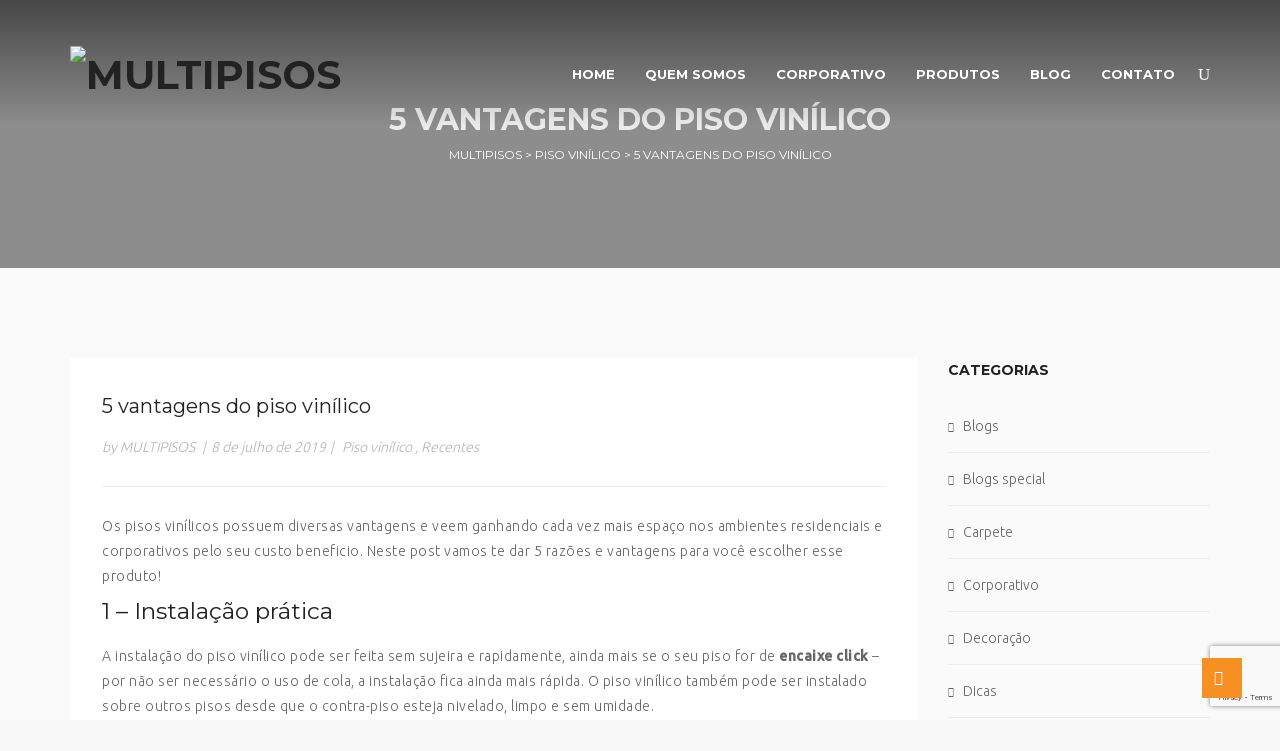

--- FILE ---
content_type: text/html; charset=UTF-8
request_url: https://multipisos.com.br/5-vantagens-do-piso-vinilico/
body_size: 59744
content:
<!DOCTYPE html>
<!--[if IE 7]>
<html class="ie ie7" lang="pt-BR">
<![endif]-->
<!--[if IE 8]>
<html class="ie ie8" lang="pt-BR">
<![endif]-->
<!--[if !(IE 7) | !(IE 8)  ]><!-->
<html lang="pt-BR">
<!--<![endif]-->
<head>
    <meta charset="UTF-8" />
    <meta http-equiv="X-UA-Compatible" content="IE=edge">
    <meta name="viewport" content="width=device-width, initial-scale=1">
    <meta name="description" content="Sua Boutique de Revestimentos em Curitiba" />
    <!--[if IE 8]>
    <link href="https://multipisos.com.br/wp-content/themes/interiart/css/ie8.css" rel="stylesheet" type="text/css">
    <![endif]-->

    <!--[if  IE 9]>

    <link media="all" rel="stylesheet" type="text/css" href="https://multipisos.com.br/wp-content/themes/interiart/css/ie9.css">
    <![endif]-->
    				<script>document.documentElement.className = document.documentElement.className + ' yes-js js_active js'</script>
				<meta name='robots' content='index, follow, max-image-preview:large, max-snippet:-1, max-video-preview:-1' />
	<style>img:is([sizes="auto" i], [sizes^="auto," i]) { contain-intrinsic-size: 3000px 1500px }</style>
	
<!-- Easy WP Meta Description -->
<meta name="description" content="Saiba as principais vantagens de usar o piso vinílico em seu ambiente.">
<!-- /Easy WP Meta Description -->

				
<!-- Google Tag Manager for WordPress by gtm4wp.com -->
<script data-cfasync="false" data-pagespeed-no-defer>
	var gtm4wp_datalayer_name = "dataLayer";
	var dataLayer = dataLayer || [];
</script>
<!-- End Google Tag Manager for WordPress by gtm4wp.com -->
	<!-- This site is optimized with the Yoast SEO plugin v22.6 - https://yoast.com/wordpress/plugins/seo/ -->
	<title>5 vantagens do piso vinílico - MULTIPISOS</title>
	<meta name="description" content="Saiba as principais vantagens de usar o piso vinílico em seu ambiente. Multipisos a sua boutique de pisos laminados, vínilicos, carpetes e rodapés em Curitiba." />
	<link rel="canonical" href="https://multipisos.com.br/5-vantagens-do-piso-vinilico/" />
	<meta property="og:locale" content="pt_BR" />
	<meta property="og:type" content="article" />
	<meta property="og:title" content="5 vantagens do piso vinílico - MULTIPISOS" />
	<meta property="og:description" content="Saiba as principais vantagens de usar o piso vinílico em seu ambiente. Multipisos a sua boutique de pisos laminados, vínilicos, carpetes e rodapés em Curitiba." />
	<meta property="og:url" content="https://multipisos.com.br/5-vantagens-do-piso-vinilico/" />
	<meta property="og:site_name" content="MULTIPISOS" />
	<meta property="article:published_time" content="2019-07-08T15:29:19+00:00" />
	<meta property="article:modified_time" content="2019-07-15T13:20:34+00:00" />
	<meta property="og:image" content="https://multipisos.com.br/wp-content/uploads/2019/07/piso-vinilico-vantagens.jpg" />
	<meta property="og:image:width" content="768" />
	<meta property="og:image:height" content="337" />
	<meta property="og:image:type" content="image/jpeg" />
	<meta name="author" content="MULTIPISOS" />
	<meta name="twitter:card" content="summary_large_image" />
	<meta name="twitter:label1" content="Escrito por" />
	<meta name="twitter:data1" content="MULTIPISOS" />
	<meta name="twitter:label2" content="Est. tempo de leitura" />
	<meta name="twitter:data2" content="2 minutos" />
	<script type="application/ld+json" class="yoast-schema-graph">{"@context":"https://schema.org","@graph":[{"@type":"Article","@id":"https://multipisos.com.br/5-vantagens-do-piso-vinilico/#article","isPartOf":{"@id":"https://multipisos.com.br/5-vantagens-do-piso-vinilico/"},"author":{"name":"MULTIPISOS","@id":"https://multipisos.com.br/#/schema/person/6958a7d841d8efa3d4285a942cc3dd83"},"headline":"5 vantagens do piso vinílico","datePublished":"2019-07-08T15:29:19+00:00","dateModified":"2019-07-15T13:20:34+00:00","mainEntityOfPage":{"@id":"https://multipisos.com.br/5-vantagens-do-piso-vinilico/"},"wordCount":378,"commentCount":0,"publisher":{"@id":"https://multipisos.com.br/#organization"},"image":{"@id":"https://multipisos.com.br/5-vantagens-do-piso-vinilico/#primaryimage"},"thumbnailUrl":"https://multipisos.com.br/wp-content/uploads/2019/07/piso-vinilico-vantagens.jpg","keywords":["piso vinilico curitiba","vantagens do piso vinilico"],"articleSection":["Piso vinílico","Recentes"],"inLanguage":"pt-BR","potentialAction":[{"@type":"CommentAction","name":"Comment","target":["https://multipisos.com.br/5-vantagens-do-piso-vinilico/#respond"]}]},{"@type":"WebPage","@id":"https://multipisos.com.br/5-vantagens-do-piso-vinilico/","url":"https://multipisos.com.br/5-vantagens-do-piso-vinilico/","name":"5 vantagens do piso vinílico - MULTIPISOS","isPartOf":{"@id":"https://multipisos.com.br/#website"},"primaryImageOfPage":{"@id":"https://multipisos.com.br/5-vantagens-do-piso-vinilico/#primaryimage"},"image":{"@id":"https://multipisos.com.br/5-vantagens-do-piso-vinilico/#primaryimage"},"thumbnailUrl":"https://multipisos.com.br/wp-content/uploads/2019/07/piso-vinilico-vantagens.jpg","datePublished":"2019-07-08T15:29:19+00:00","dateModified":"2019-07-15T13:20:34+00:00","description":"Saiba as principais vantagens de usar o piso vinílico em seu ambiente. Multipisos a sua boutique de pisos laminados, vínilicos, carpetes e rodapés em Curitiba.","breadcrumb":{"@id":"https://multipisos.com.br/5-vantagens-do-piso-vinilico/#breadcrumb"},"inLanguage":"pt-BR","potentialAction":[{"@type":"ReadAction","target":["https://multipisos.com.br/5-vantagens-do-piso-vinilico/"]}]},{"@type":"ImageObject","inLanguage":"pt-BR","@id":"https://multipisos.com.br/5-vantagens-do-piso-vinilico/#primaryimage","url":"https://multipisos.com.br/wp-content/uploads/2019/07/piso-vinilico-vantagens.jpg","contentUrl":"https://multipisos.com.br/wp-content/uploads/2019/07/piso-vinilico-vantagens.jpg","width":768,"height":337},{"@type":"BreadcrumbList","@id":"https://multipisos.com.br/5-vantagens-do-piso-vinilico/#breadcrumb","itemListElement":[{"@type":"ListItem","position":1,"name":"Início","item":"https://multipisos.com.br/"},{"@type":"ListItem","position":2,"name":"5 vantagens do piso vinílico"}]},{"@type":"WebSite","@id":"https://multipisos.com.br/#website","url":"https://multipisos.com.br/","name":"MULTIPISOS","description":"Sua Boutique de Revestimentos em Curitiba","publisher":{"@id":"https://multipisos.com.br/#organization"},"potentialAction":[{"@type":"SearchAction","target":{"@type":"EntryPoint","urlTemplate":"https://multipisos.com.br/?s={search_term_string}"},"query-input":"required name=search_term_string"}],"inLanguage":"pt-BR"},{"@type":"Organization","@id":"https://multipisos.com.br/#organization","name":"Multipisos","url":"https://multipisos.com.br/","logo":{"@type":"ImageObject","inLanguage":"pt-BR","@id":"https://multipisos.com.br/#/schema/logo/image/","url":"https://multipisos.com.br/wp-content/uploads/2019/04/logo-multipisos.png","contentUrl":"https://multipisos.com.br/wp-content/uploads/2019/04/logo-multipisos.png","width":182,"height":50,"caption":"Multipisos"},"image":{"@id":"https://multipisos.com.br/#/schema/logo/image/"}},{"@type":"Person","@id":"https://multipisos.com.br/#/schema/person/6958a7d841d8efa3d4285a942cc3dd83","name":"MULTIPISOS","image":{"@type":"ImageObject","inLanguage":"pt-BR","@id":"https://multipisos.com.br/#/schema/person/image/","url":"https://secure.gravatar.com/avatar/7eb1f5efbd165397ac4ecc043b6789f7330f03725bf82c617b970dd36a2768b9?s=96&d=mm&r=g","contentUrl":"https://secure.gravatar.com/avatar/7eb1f5efbd165397ac4ecc043b6789f7330f03725bf82c617b970dd36a2768b9?s=96&d=mm&r=g","caption":"MULTIPISOS"}}]}</script>
	<!-- / Yoast SEO plugin. -->


<link rel='dns-prefetch' href='//fonts.googleapis.com' />
<link rel="alternate" type="application/rss+xml" title="Feed para MULTIPISOS &raquo;" href="https://multipisos.com.br/feed/" />
<link rel="alternate" type="application/rss+xml" title="Feed de comentários para MULTIPISOS &raquo;" href="https://multipisos.com.br/comments/feed/" />
<link rel="alternate" type="application/rss+xml" title="Feed de comentários para MULTIPISOS &raquo; 5 vantagens do piso vinílico" href="https://multipisos.com.br/5-vantagens-do-piso-vinilico/feed/" />
<script type="text/javascript">
/* <![CDATA[ */
window._wpemojiSettings = {"baseUrl":"https:\/\/s.w.org\/images\/core\/emoji\/16.0.1\/72x72\/","ext":".png","svgUrl":"https:\/\/s.w.org\/images\/core\/emoji\/16.0.1\/svg\/","svgExt":".svg","source":{"concatemoji":"https:\/\/multipisos.com.br\/wp-includes\/js\/wp-emoji-release.min.js?ver=6.8.3"}};
/*! This file is auto-generated */
!function(s,n){var o,i,e;function c(e){try{var t={supportTests:e,timestamp:(new Date).valueOf()};sessionStorage.setItem(o,JSON.stringify(t))}catch(e){}}function p(e,t,n){e.clearRect(0,0,e.canvas.width,e.canvas.height),e.fillText(t,0,0);var t=new Uint32Array(e.getImageData(0,0,e.canvas.width,e.canvas.height).data),a=(e.clearRect(0,0,e.canvas.width,e.canvas.height),e.fillText(n,0,0),new Uint32Array(e.getImageData(0,0,e.canvas.width,e.canvas.height).data));return t.every(function(e,t){return e===a[t]})}function u(e,t){e.clearRect(0,0,e.canvas.width,e.canvas.height),e.fillText(t,0,0);for(var n=e.getImageData(16,16,1,1),a=0;a<n.data.length;a++)if(0!==n.data[a])return!1;return!0}function f(e,t,n,a){switch(t){case"flag":return n(e,"\ud83c\udff3\ufe0f\u200d\u26a7\ufe0f","\ud83c\udff3\ufe0f\u200b\u26a7\ufe0f")?!1:!n(e,"\ud83c\udde8\ud83c\uddf6","\ud83c\udde8\u200b\ud83c\uddf6")&&!n(e,"\ud83c\udff4\udb40\udc67\udb40\udc62\udb40\udc65\udb40\udc6e\udb40\udc67\udb40\udc7f","\ud83c\udff4\u200b\udb40\udc67\u200b\udb40\udc62\u200b\udb40\udc65\u200b\udb40\udc6e\u200b\udb40\udc67\u200b\udb40\udc7f");case"emoji":return!a(e,"\ud83e\udedf")}return!1}function g(e,t,n,a){var r="undefined"!=typeof WorkerGlobalScope&&self instanceof WorkerGlobalScope?new OffscreenCanvas(300,150):s.createElement("canvas"),o=r.getContext("2d",{willReadFrequently:!0}),i=(o.textBaseline="top",o.font="600 32px Arial",{});return e.forEach(function(e){i[e]=t(o,e,n,a)}),i}function t(e){var t=s.createElement("script");t.src=e,t.defer=!0,s.head.appendChild(t)}"undefined"!=typeof Promise&&(o="wpEmojiSettingsSupports",i=["flag","emoji"],n.supports={everything:!0,everythingExceptFlag:!0},e=new Promise(function(e){s.addEventListener("DOMContentLoaded",e,{once:!0})}),new Promise(function(t){var n=function(){try{var e=JSON.parse(sessionStorage.getItem(o));if("object"==typeof e&&"number"==typeof e.timestamp&&(new Date).valueOf()<e.timestamp+604800&&"object"==typeof e.supportTests)return e.supportTests}catch(e){}return null}();if(!n){if("undefined"!=typeof Worker&&"undefined"!=typeof OffscreenCanvas&&"undefined"!=typeof URL&&URL.createObjectURL&&"undefined"!=typeof Blob)try{var e="postMessage("+g.toString()+"("+[JSON.stringify(i),f.toString(),p.toString(),u.toString()].join(",")+"));",a=new Blob([e],{type:"text/javascript"}),r=new Worker(URL.createObjectURL(a),{name:"wpTestEmojiSupports"});return void(r.onmessage=function(e){c(n=e.data),r.terminate(),t(n)})}catch(e){}c(n=g(i,f,p,u))}t(n)}).then(function(e){for(var t in e)n.supports[t]=e[t],n.supports.everything=n.supports.everything&&n.supports[t],"flag"!==t&&(n.supports.everythingExceptFlag=n.supports.everythingExceptFlag&&n.supports[t]);n.supports.everythingExceptFlag=n.supports.everythingExceptFlag&&!n.supports.flag,n.DOMReady=!1,n.readyCallback=function(){n.DOMReady=!0}}).then(function(){return e}).then(function(){var e;n.supports.everything||(n.readyCallback(),(e=n.source||{}).concatemoji?t(e.concatemoji):e.wpemoji&&e.twemoji&&(t(e.twemoji),t(e.wpemoji)))}))}((window,document),window._wpemojiSettings);
/* ]]> */
</script>
<link rel='stylesheet' id='tz-flickr-css' href='https://multipisos.com.br/wp-content/plugins/tz-flickr-widget/css/widget.css?ver=0.7' type='text/css' media='screen' />
<link rel='stylesheet' id='tz-flickr-pretty-css' href='https://multipisos.com.br/wp-content/plugins/tz-flickr-widget/css/prettyPhoto.css?ver=0.7' type='text/css' media='screen' />
<link rel='stylesheet' id='sbi_styles-css' href='https://multipisos.com.br/wp-content/plugins/instagram-feed/css/sbi-styles.min.css?ver=6.9.1' type='text/css' media='all' />
<style id='wp-emoji-styles-inline-css' type='text/css'>

	img.wp-smiley, img.emoji {
		display: inline !important;
		border: none !important;
		box-shadow: none !important;
		height: 1em !important;
		width: 1em !important;
		margin: 0 0.07em !important;
		vertical-align: -0.1em !important;
		background: none !important;
		padding: 0 !important;
	}
</style>
<link rel='stylesheet' id='wp-block-library-css' href='https://multipisos.com.br/wp-includes/css/dist/block-library/style.min.css?ver=6.8.3' type='text/css' media='all' />
<style id='classic-theme-styles-inline-css' type='text/css'>
/*! This file is auto-generated */
.wp-block-button__link{color:#fff;background-color:#32373c;border-radius:9999px;box-shadow:none;text-decoration:none;padding:calc(.667em + 2px) calc(1.333em + 2px);font-size:1.125em}.wp-block-file__button{background:#32373c;color:#fff;text-decoration:none}
</style>
<style id='joinchat-button-style-inline-css' type='text/css'>
.wp-block-joinchat-button{border:none!important;text-align:center}.wp-block-joinchat-button figure{display:table;margin:0 auto;padding:0}.wp-block-joinchat-button figcaption{font:normal normal 400 .6em/2em var(--wp--preset--font-family--system-font,sans-serif);margin:0;padding:0}.wp-block-joinchat-button .joinchat-button__qr{background-color:#fff;border:6px solid #25d366;border-radius:30px;box-sizing:content-box;display:block;height:200px;margin:auto;overflow:hidden;padding:10px;width:200px}.wp-block-joinchat-button .joinchat-button__qr canvas,.wp-block-joinchat-button .joinchat-button__qr img{display:block;margin:auto}.wp-block-joinchat-button .joinchat-button__link{align-items:center;background-color:#25d366;border:6px solid #25d366;border-radius:30px;display:inline-flex;flex-flow:row nowrap;justify-content:center;line-height:1.25em;margin:0 auto;text-decoration:none}.wp-block-joinchat-button .joinchat-button__link:before{background:transparent var(--joinchat-ico) no-repeat center;background-size:100%;content:"";display:block;height:1.5em;margin:-.75em .75em -.75em 0;width:1.5em}.wp-block-joinchat-button figure+.joinchat-button__link{margin-top:10px}@media (orientation:landscape)and (min-height:481px),(orientation:portrait)and (min-width:481px){.wp-block-joinchat-button.joinchat-button--qr-only figure+.joinchat-button__link{display:none}}@media (max-width:480px),(orientation:landscape)and (max-height:480px){.wp-block-joinchat-button figure{display:none}}

</style>
<link rel='stylesheet' id='jquery-selectBox-css' href='https://multipisos.com.br/wp-content/plugins/yith-woocommerce-wishlist/assets/css/jquery.selectBox.css?ver=1.2.0' type='text/css' media='all' />
<link rel='stylesheet' id='yith-wcwl-font-awesome-css' href='https://multipisos.com.br/wp-content/plugins/yith-woocommerce-wishlist/assets/css/font-awesome.css?ver=4.7.0' type='text/css' media='all' />
<link rel='stylesheet' id='woocommerce_prettyPhoto_css-css' href='//multipisos.com.br/wp-content/plugins/woocommerce/assets/css/prettyPhoto.css?ver=3.1.6' type='text/css' media='all' />
<link rel='stylesheet' id='yith-wcwl-main-css' href='https://multipisos.com.br/wp-content/plugins/yith-woocommerce-wishlist/assets/css/style.css?ver=3.32.0' type='text/css' media='all' />
<style id='yith-wcwl-main-inline-css' type='text/css'>
.yith-wcwl-share li a{color: #FFFFFF;}.yith-wcwl-share li a:hover{color: #FFFFFF;}
</style>
<style id='global-styles-inline-css' type='text/css'>
:root{--wp--preset--aspect-ratio--square: 1;--wp--preset--aspect-ratio--4-3: 4/3;--wp--preset--aspect-ratio--3-4: 3/4;--wp--preset--aspect-ratio--3-2: 3/2;--wp--preset--aspect-ratio--2-3: 2/3;--wp--preset--aspect-ratio--16-9: 16/9;--wp--preset--aspect-ratio--9-16: 9/16;--wp--preset--color--black: #000000;--wp--preset--color--cyan-bluish-gray: #abb8c3;--wp--preset--color--white: #ffffff;--wp--preset--color--pale-pink: #f78da7;--wp--preset--color--vivid-red: #cf2e2e;--wp--preset--color--luminous-vivid-orange: #ff6900;--wp--preset--color--luminous-vivid-amber: #fcb900;--wp--preset--color--light-green-cyan: #7bdcb5;--wp--preset--color--vivid-green-cyan: #00d084;--wp--preset--color--pale-cyan-blue: #8ed1fc;--wp--preset--color--vivid-cyan-blue: #0693e3;--wp--preset--color--vivid-purple: #9b51e0;--wp--preset--gradient--vivid-cyan-blue-to-vivid-purple: linear-gradient(135deg,rgba(6,147,227,1) 0%,rgb(155,81,224) 100%);--wp--preset--gradient--light-green-cyan-to-vivid-green-cyan: linear-gradient(135deg,rgb(122,220,180) 0%,rgb(0,208,130) 100%);--wp--preset--gradient--luminous-vivid-amber-to-luminous-vivid-orange: linear-gradient(135deg,rgba(252,185,0,1) 0%,rgba(255,105,0,1) 100%);--wp--preset--gradient--luminous-vivid-orange-to-vivid-red: linear-gradient(135deg,rgba(255,105,0,1) 0%,rgb(207,46,46) 100%);--wp--preset--gradient--very-light-gray-to-cyan-bluish-gray: linear-gradient(135deg,rgb(238,238,238) 0%,rgb(169,184,195) 100%);--wp--preset--gradient--cool-to-warm-spectrum: linear-gradient(135deg,rgb(74,234,220) 0%,rgb(151,120,209) 20%,rgb(207,42,186) 40%,rgb(238,44,130) 60%,rgb(251,105,98) 80%,rgb(254,248,76) 100%);--wp--preset--gradient--blush-light-purple: linear-gradient(135deg,rgb(255,206,236) 0%,rgb(152,150,240) 100%);--wp--preset--gradient--blush-bordeaux: linear-gradient(135deg,rgb(254,205,165) 0%,rgb(254,45,45) 50%,rgb(107,0,62) 100%);--wp--preset--gradient--luminous-dusk: linear-gradient(135deg,rgb(255,203,112) 0%,rgb(199,81,192) 50%,rgb(65,88,208) 100%);--wp--preset--gradient--pale-ocean: linear-gradient(135deg,rgb(255,245,203) 0%,rgb(182,227,212) 50%,rgb(51,167,181) 100%);--wp--preset--gradient--electric-grass: linear-gradient(135deg,rgb(202,248,128) 0%,rgb(113,206,126) 100%);--wp--preset--gradient--midnight: linear-gradient(135deg,rgb(2,3,129) 0%,rgb(40,116,252) 100%);--wp--preset--font-size--small: 13px;--wp--preset--font-size--medium: 20px;--wp--preset--font-size--large: 36px;--wp--preset--font-size--x-large: 42px;--wp--preset--spacing--20: 0.44rem;--wp--preset--spacing--30: 0.67rem;--wp--preset--spacing--40: 1rem;--wp--preset--spacing--50: 1.5rem;--wp--preset--spacing--60: 2.25rem;--wp--preset--spacing--70: 3.38rem;--wp--preset--spacing--80: 5.06rem;--wp--preset--shadow--natural: 6px 6px 9px rgba(0, 0, 0, 0.2);--wp--preset--shadow--deep: 12px 12px 50px rgba(0, 0, 0, 0.4);--wp--preset--shadow--sharp: 6px 6px 0px rgba(0, 0, 0, 0.2);--wp--preset--shadow--outlined: 6px 6px 0px -3px rgba(255, 255, 255, 1), 6px 6px rgba(0, 0, 0, 1);--wp--preset--shadow--crisp: 6px 6px 0px rgba(0, 0, 0, 1);}:where(.is-layout-flex){gap: 0.5em;}:where(.is-layout-grid){gap: 0.5em;}body .is-layout-flex{display: flex;}.is-layout-flex{flex-wrap: wrap;align-items: center;}.is-layout-flex > :is(*, div){margin: 0;}body .is-layout-grid{display: grid;}.is-layout-grid > :is(*, div){margin: 0;}:where(.wp-block-columns.is-layout-flex){gap: 2em;}:where(.wp-block-columns.is-layout-grid){gap: 2em;}:where(.wp-block-post-template.is-layout-flex){gap: 1.25em;}:where(.wp-block-post-template.is-layout-grid){gap: 1.25em;}.has-black-color{color: var(--wp--preset--color--black) !important;}.has-cyan-bluish-gray-color{color: var(--wp--preset--color--cyan-bluish-gray) !important;}.has-white-color{color: var(--wp--preset--color--white) !important;}.has-pale-pink-color{color: var(--wp--preset--color--pale-pink) !important;}.has-vivid-red-color{color: var(--wp--preset--color--vivid-red) !important;}.has-luminous-vivid-orange-color{color: var(--wp--preset--color--luminous-vivid-orange) !important;}.has-luminous-vivid-amber-color{color: var(--wp--preset--color--luminous-vivid-amber) !important;}.has-light-green-cyan-color{color: var(--wp--preset--color--light-green-cyan) !important;}.has-vivid-green-cyan-color{color: var(--wp--preset--color--vivid-green-cyan) !important;}.has-pale-cyan-blue-color{color: var(--wp--preset--color--pale-cyan-blue) !important;}.has-vivid-cyan-blue-color{color: var(--wp--preset--color--vivid-cyan-blue) !important;}.has-vivid-purple-color{color: var(--wp--preset--color--vivid-purple) !important;}.has-black-background-color{background-color: var(--wp--preset--color--black) !important;}.has-cyan-bluish-gray-background-color{background-color: var(--wp--preset--color--cyan-bluish-gray) !important;}.has-white-background-color{background-color: var(--wp--preset--color--white) !important;}.has-pale-pink-background-color{background-color: var(--wp--preset--color--pale-pink) !important;}.has-vivid-red-background-color{background-color: var(--wp--preset--color--vivid-red) !important;}.has-luminous-vivid-orange-background-color{background-color: var(--wp--preset--color--luminous-vivid-orange) !important;}.has-luminous-vivid-amber-background-color{background-color: var(--wp--preset--color--luminous-vivid-amber) !important;}.has-light-green-cyan-background-color{background-color: var(--wp--preset--color--light-green-cyan) !important;}.has-vivid-green-cyan-background-color{background-color: var(--wp--preset--color--vivid-green-cyan) !important;}.has-pale-cyan-blue-background-color{background-color: var(--wp--preset--color--pale-cyan-blue) !important;}.has-vivid-cyan-blue-background-color{background-color: var(--wp--preset--color--vivid-cyan-blue) !important;}.has-vivid-purple-background-color{background-color: var(--wp--preset--color--vivid-purple) !important;}.has-black-border-color{border-color: var(--wp--preset--color--black) !important;}.has-cyan-bluish-gray-border-color{border-color: var(--wp--preset--color--cyan-bluish-gray) !important;}.has-white-border-color{border-color: var(--wp--preset--color--white) !important;}.has-pale-pink-border-color{border-color: var(--wp--preset--color--pale-pink) !important;}.has-vivid-red-border-color{border-color: var(--wp--preset--color--vivid-red) !important;}.has-luminous-vivid-orange-border-color{border-color: var(--wp--preset--color--luminous-vivid-orange) !important;}.has-luminous-vivid-amber-border-color{border-color: var(--wp--preset--color--luminous-vivid-amber) !important;}.has-light-green-cyan-border-color{border-color: var(--wp--preset--color--light-green-cyan) !important;}.has-vivid-green-cyan-border-color{border-color: var(--wp--preset--color--vivid-green-cyan) !important;}.has-pale-cyan-blue-border-color{border-color: var(--wp--preset--color--pale-cyan-blue) !important;}.has-vivid-cyan-blue-border-color{border-color: var(--wp--preset--color--vivid-cyan-blue) !important;}.has-vivid-purple-border-color{border-color: var(--wp--preset--color--vivid-purple) !important;}.has-vivid-cyan-blue-to-vivid-purple-gradient-background{background: var(--wp--preset--gradient--vivid-cyan-blue-to-vivid-purple) !important;}.has-light-green-cyan-to-vivid-green-cyan-gradient-background{background: var(--wp--preset--gradient--light-green-cyan-to-vivid-green-cyan) !important;}.has-luminous-vivid-amber-to-luminous-vivid-orange-gradient-background{background: var(--wp--preset--gradient--luminous-vivid-amber-to-luminous-vivid-orange) !important;}.has-luminous-vivid-orange-to-vivid-red-gradient-background{background: var(--wp--preset--gradient--luminous-vivid-orange-to-vivid-red) !important;}.has-very-light-gray-to-cyan-bluish-gray-gradient-background{background: var(--wp--preset--gradient--very-light-gray-to-cyan-bluish-gray) !important;}.has-cool-to-warm-spectrum-gradient-background{background: var(--wp--preset--gradient--cool-to-warm-spectrum) !important;}.has-blush-light-purple-gradient-background{background: var(--wp--preset--gradient--blush-light-purple) !important;}.has-blush-bordeaux-gradient-background{background: var(--wp--preset--gradient--blush-bordeaux) !important;}.has-luminous-dusk-gradient-background{background: var(--wp--preset--gradient--luminous-dusk) !important;}.has-pale-ocean-gradient-background{background: var(--wp--preset--gradient--pale-ocean) !important;}.has-electric-grass-gradient-background{background: var(--wp--preset--gradient--electric-grass) !important;}.has-midnight-gradient-background{background: var(--wp--preset--gradient--midnight) !important;}.has-small-font-size{font-size: var(--wp--preset--font-size--small) !important;}.has-medium-font-size{font-size: var(--wp--preset--font-size--medium) !important;}.has-large-font-size{font-size: var(--wp--preset--font-size--large) !important;}.has-x-large-font-size{font-size: var(--wp--preset--font-size--x-large) !important;}
:where(.wp-block-post-template.is-layout-flex){gap: 1.25em;}:where(.wp-block-post-template.is-layout-grid){gap: 1.25em;}
:where(.wp-block-columns.is-layout-flex){gap: 2em;}:where(.wp-block-columns.is-layout-grid){gap: 2em;}
:root :where(.wp-block-pullquote){font-size: 1.5em;line-height: 1.6;}
</style>
<link rel='stylesheet' id='contact-form-7-css' href='https://multipisos.com.br/wp-content/plugins/contact-form-7/includes/css/styles.css?ver=6.1.3' type='text/css' media='all' />
<link rel='stylesheet' id='xoo-qv-style-css' href='https://multipisos.com.br/wp-content/plugins/quick-view-woocommerce/assets/css/xoo-qv-style.css?ver=1.7' type='text/css' media='all' />
<link rel='stylesheet' id='animate-css' href='https://multipisos.com.br/wp-content/plugins/tz-interiart/assets/css/animate.css?ver=6.8.3' type='text/css' media='all' />
<link rel='stylesheet' id='woof-css' href='https://multipisos.com.br/wp-content/plugins/woocommerce-products-filter/css/front.css?ver=1.3.7.2' type='text/css' media='all' />
<style id='woof-inline-css' type='text/css'>

.woof_products_top_panel li span, .woof_products_top_panel2 li span{background: url(https://multipisos.com.br/wp-content/plugins/woocommerce-products-filter/img/delete.png);background-size: 14px 14px;background-repeat: no-repeat;background-position: right;}
.woof_edit_view{
                    display: none;
                }
</style>
<link rel='stylesheet' id='chosen-drop-down-css' href='https://multipisos.com.br/wp-content/plugins/woocommerce-products-filter/js/chosen/chosen.min.css?ver=1.3.7.2' type='text/css' media='all' />
<link rel='stylesheet' id='woof_by_author_html_items-css' href='https://multipisos.com.br/wp-content/plugins/woocommerce-products-filter/ext/by_author/css/by_author.css?ver=1.3.7.2' type='text/css' media='all' />
<link rel='stylesheet' id='woof_by_instock_html_items-css' href='https://multipisos.com.br/wp-content/plugins/woocommerce-products-filter/ext/by_instock/css/by_instock.css?ver=1.3.7.2' type='text/css' media='all' />
<link rel='stylesheet' id='woof_by_onsales_html_items-css' href='https://multipisos.com.br/wp-content/plugins/woocommerce-products-filter/ext/by_onsales/css/by_onsales.css?ver=1.3.7.2' type='text/css' media='all' />
<link rel='stylesheet' id='woof_by_text_html_items-css' href='https://multipisos.com.br/wp-content/plugins/woocommerce-products-filter/ext/by_text/assets/css/front.css?ver=1.3.7.2' type='text/css' media='all' />
<link rel='stylesheet' id='woof_label_html_items-css' href='https://multipisos.com.br/wp-content/plugins/woocommerce-products-filter/ext/label/css/html_types/label.css?ver=1.3.7.2' type='text/css' media='all' />
<link rel='stylesheet' id='woof_select_radio_check_html_items-css' href='https://multipisos.com.br/wp-content/plugins/woocommerce-products-filter/ext/select_radio_check/css/html_types/select_radio_check.css?ver=1.3.7.2' type='text/css' media='all' />
<link rel='stylesheet' id='woof_sd_html_items_checkbox-css' href='https://multipisos.com.br/wp-content/plugins/woocommerce-products-filter/ext/smart_designer/css/elements/checkbox.css?ver=1.3.7.2' type='text/css' media='all' />
<link rel='stylesheet' id='woof_sd_html_items_radio-css' href='https://multipisos.com.br/wp-content/plugins/woocommerce-products-filter/ext/smart_designer/css/elements/radio.css?ver=1.3.7.2' type='text/css' media='all' />
<link rel='stylesheet' id='woof_sd_html_items_switcher-css' href='https://multipisos.com.br/wp-content/plugins/woocommerce-products-filter/ext/smart_designer/css/elements/switcher.css?ver=1.3.7.2' type='text/css' media='all' />
<link rel='stylesheet' id='woof_sd_html_items_color-css' href='https://multipisos.com.br/wp-content/plugins/woocommerce-products-filter/ext/smart_designer/css/elements/color.css?ver=1.3.7.2' type='text/css' media='all' />
<link rel='stylesheet' id='woof_sd_html_items_tooltip-css' href='https://multipisos.com.br/wp-content/plugins/woocommerce-products-filter/ext/smart_designer/css/tooltip.css?ver=1.3.7.2' type='text/css' media='all' />
<link rel='stylesheet' id='woof_sd_html_items_front-css' href='https://multipisos.com.br/wp-content/plugins/woocommerce-products-filter/ext/smart_designer/css/front.css?ver=1.3.7.2' type='text/css' media='all' />
<link rel='stylesheet' id='woof-switcher23-css' href='https://multipisos.com.br/wp-content/plugins/woocommerce-products-filter/css/switcher.css?ver=1.3.7.2' type='text/css' media='all' />
<link rel='stylesheet' id='woocommerce-layout-css' href='https://multipisos.com.br/wp-content/plugins/woocommerce/assets/css/woocommerce-layout.css?ver=8.8.6' type='text/css' media='all' />
<link rel='stylesheet' id='woocommerce-smallscreen-css' href='https://multipisos.com.br/wp-content/plugins/woocommerce/assets/css/woocommerce-smallscreen.css?ver=8.8.6' type='text/css' media='only screen and (max-width: 768px)' />
<link rel='stylesheet' id='woocommerce-general-css' href='https://multipisos.com.br/wp-content/plugins/woocommerce/assets/css/woocommerce.css?ver=8.8.6' type='text/css' media='all' />
<style id='woocommerce-inline-inline-css' type='text/css'>
.woocommerce form .form-row .required { visibility: visible; }
</style>
<link rel='stylesheet' id='wpcf7-redirect-script-frontend-css' href='https://multipisos.com.br/wp-content/plugins/wpcf7-redirect/build/assets/frontend-script.css?ver=2c532d7e2be36f6af233' type='text/css' media='all' />
<link rel='stylesheet' id='megamenu-css' href='https://multipisos.com.br/wp-content/uploads/maxmegamenu/style.css?ver=2acdaf' type='text/css' media='all' />
<link rel='stylesheet' id='dashicons-css' href='https://multipisos.com.br/wp-includes/css/dashicons.min.css?ver=6.8.3' type='text/css' media='all' />
<style id='dashicons-inline-css' type='text/css'>
[data-font="Dashicons"]:before {font-family: 'Dashicons' !important;content: attr(data-icon) !important;speak: none !important;font-weight: normal !important;font-variant: normal !important;text-transform: none !important;line-height: 1 !important;font-style: normal !important;-webkit-font-smoothing: antialiased !important;-moz-osx-font-smoothing: grayscale !important;}
</style>
<link rel='stylesheet' id='ywctm-frontend-css' href='https://multipisos.com.br/wp-content/plugins/yith-woocommerce-catalog-mode/assets/css/frontend.min.css?ver=2.34.0' type='text/css' media='all' />
<style id='ywctm-frontend-inline-css' type='text/css'>
form.cart button.single_add_to_cart_button, form.cart .quantity, table.variations, form.variations_form, .single_variation_wrap .variations_button, .widget.woocommerce.widget_shopping_cart{display: none !important}
</style>
<link rel='stylesheet' id='newsletter-css' href='https://multipisos.com.br/wp-content/plugins/newsletter/style.css?ver=8.9.9' type='text/css' media='all' />
<link rel='stylesheet' id='wp-pagenavi-css' href='https://multipisos.com.br/wp-content/plugins/wp-pagenavi/pagenavi-css.css?ver=2.70' type='text/css' media='all' />
<link rel='stylesheet' id='sps-frontend-css' href='https://multipisos.com.br/wp-content/plugins/super-product-swatches/assets/css/frontend.css?ver=1.0' type='text/css' media='all' />
<link rel='stylesheet' id='bootstrap.min-css' href='https://multipisos.com.br/wp-content/themes/interiart/css/bootstrap.min.css?ver=6.8.3' type='text/css' media='all' />
<link rel='stylesheet' id='magnific-popup-css' href='https://multipisos.com.br/wp-content/themes/interiart/css/magnific-popup.css?ver=6.8.3' type='text/css' media='all' />
<link rel='stylesheet' id='interiart-fonts-css' href='https://fonts.googleapis.com/css?family=Ubuntu%3A300%2C500%7CMontserrat%3A400%2C700%7CRaleway%3A300%2C400%2C500%2C700%2C800%7CNoticia+Text%3A400&#038;subset=latin%2Clatin-ext' type='text/css' media='all' />
<link rel='stylesheet' id='elegant_font-css' href='https://multipisos.com.br/wp-content/themes/interiart/css/elegant_font.css?ver=6.8.3' type='text/css' media='all' />
<link rel='stylesheet' id='font-awesome-css' href='https://multipisos.com.br/wp-content/themes/interiart/fonts/font-awesome/css/all.min.css?ver=6.8.3' type='text/css' media='all' />
<style id='font-awesome-inline-css' type='text/css'>
[data-font="FontAwesome"]:before {font-family: 'FontAwesome' !important;content: attr(data-icon) !important;speak: none !important;font-weight: normal !important;font-variant: normal !important;text-transform: none !important;line-height: 1 !important;font-style: normal !important;-webkit-font-smoothing: antialiased !important;-moz-osx-font-smoothing: grayscale !important;}
</style>
<link rel='stylesheet' id='et-line-css' href='https://multipisos.com.br/wp-content/themes/interiart/css/et-line.css?ver=6.8.3' type='text/css' media='all' />
<link rel='stylesheet' id='furniture-css' href='https://multipisos.com.br/wp-content/themes/interiart/fonts/furniture/styles.css?ver=6.8.3' type='text/css' media='all' />
<link rel='stylesheet' id='interiart-update-css' href='https://multipisos.com.br/wp-content/themes/interiart/css/update.css?ver=6.8.3' type='text/css' media='all' />
<link rel='stylesheet' id='transitions-css' href='https://multipisos.com.br/wp-content/themes/interiart/css/owl.transitions.css?ver=6.8.3' type='text/css' media='all' />
<link rel='stylesheet' id='flaticon-93-css' href='https://multipisos.com.br/wp-content/themes/interiart/css/font/flaticon/flaticon.css?ver=6.8.3' type='text/css' media='all' />
<link rel='stylesheet' id='construction-css' href='https://multipisos.com.br/wp-content/themes/interiart/css/construction.css?ver=6.8.3' type='text/css' media='all' />
<link rel='stylesheet' id='interiart-custom-css' href='https://multipisos.com.br/wp-content/themes/interiart/css/custom.css?ver=6.8.3' type='text/css' media='all' />
<link rel='stylesheet' id='flexslider-css' href='https://multipisos.com.br/wp-content/plugins/js_composer/assets/lib/flexslider/flexslider.min.css?ver=7.3' type='text/css' media='all' />
<link rel='stylesheet' id='interiart-style-css' href='https://multipisos.com.br/wp-content/themes/interiart/style.css?ver=6.8.3' type='text/css' media='all' />
<script type="text/javascript" id="woof-husky-js-extra">
/* <![CDATA[ */
var woof_husky_txt = {"ajax_url":"https:\/\/multipisos.com.br\/wp-admin\/admin-ajax.php","plugin_uri":"https:\/\/multipisos.com.br\/wp-content\/plugins\/woocommerce-products-filter\/ext\/by_text\/","loader":"https:\/\/multipisos.com.br\/wp-content\/plugins\/woocommerce-products-filter\/ext\/by_text\/assets\/img\/ajax-loader.gif","not_found":"Nada encontrado!","prev":"Anterior","next":"Pr\u00f3ximo","site_link":"https:\/\/multipisos.com.br","default_data":{"placeholder":"","behavior":"title","search_by_full_word":0,"autocomplete":1,"how_to_open_links":0,"taxonomy_compatibility":0,"sku_compatibility":0,"custom_fields":"","search_desc_variant":0,"view_text_length":10,"min_symbols":3,"max_posts":10,"image":"","notes_for_customer":"","template":"default","max_open_height":300,"page":0}};
/* ]]> */
</script>
<script type="text/javascript" src="https://multipisos.com.br/wp-content/plugins/woocommerce-products-filter/ext/by_text/assets/js/husky.js?ver=1.3.7.2" id="woof-husky-js"></script>
<script type="text/javascript" src="https://multipisos.com.br/wp-content/themes/interiart/js/jquery-2.2.4.min.js?ver=2.2.4" id="jquery-core-js"></script>
<script type="text/javascript" src="https://multipisos.com.br/wp-content/plugins/woocommerce/assets/js/jquery-blockui/jquery.blockUI.min.js?ver=2.7.0-wc.8.8.6" id="jquery-blockui-js" defer="defer" data-wp-strategy="defer"></script>
<script type="text/javascript" src="https://multipisos.com.br/wp-content/plugins/woocommerce/assets/js/js-cookie/js.cookie.min.js?ver=2.1.4-wc.8.8.6" id="js-cookie-js" defer="defer" data-wp-strategy="defer"></script>
<script type="text/javascript" id="woocommerce-js-extra">
/* <![CDATA[ */
var woocommerce_params = {"ajax_url":"\/wp-admin\/admin-ajax.php","wc_ajax_url":"\/?wc-ajax=%%endpoint%%"};
/* ]]> */
</script>
<script type="text/javascript" src="https://multipisos.com.br/wp-content/plugins/woocommerce/assets/js/frontend/woocommerce.min.js?ver=8.8.6" id="woocommerce-js" defer="defer" data-wp-strategy="defer"></script>
<script></script><link rel="https://api.w.org/" href="https://multipisos.com.br/wp-json/" /><link rel="alternate" title="JSON" type="application/json" href="https://multipisos.com.br/wp-json/wp/v2/posts/4806" /><link rel="EditURI" type="application/rsd+xml" title="RSD" href="https://multipisos.com.br/xmlrpc.php?rsd" />
<meta name="generator" content="WordPress 6.8.3" />
<meta name="generator" content="WooCommerce 8.8.6" />
<link rel='shortlink' href='https://multipisos.com.br/?p=4806' />
<link rel="alternate" title="oEmbed (JSON)" type="application/json+oembed" href="https://multipisos.com.br/wp-json/oembed/1.0/embed?url=https%3A%2F%2Fmultipisos.com.br%2F5-vantagens-do-piso-vinilico%2F" />
<link rel="alternate" title="oEmbed (XML)" type="text/xml+oembed" href="https://multipisos.com.br/wp-json/oembed/1.0/embed?url=https%3A%2F%2Fmultipisos.com.br%2F5-vantagens-do-piso-vinilico%2F&#038;format=xml" />
<!-- Global site tag (gtag.js) - Google Ads: 998903631 -->
<script async src="https://www.googletagmanager.com/gtag/js?id=AW-998903631"></script>
<script>
  window.dataLayer = window.dataLayer || [];
  function gtag(){dataLayer.push(arguments);}
  gtag('js', new Date());

  gtag('config', 'AW-998903631');
</script>


<!-- Event snippet for Formulario conversion page
In your html page, add the snippet and call gtag_report_conversion when someone clicks on the chosen link or button. -->
<script>
function gtag_report_conversion(url) {
  var callback = function () {
    if (typeof(url) != 'undefined') {
      window.location = url;
    }
  };
  gtag('event', 'conversion', {
      'send_to': 'AW-998903631/C85RCPLIk9cBEM-eqNwD',
      'event_callback': callback
  });
  return false;
}
</script>
    <script type="text/javascript">
        var imgpluspath = "https://multipisos.com.br/wp-content/plugins/tz-plus-gallery-pro/";
    </script>
<meta name="ti-site-data" content="eyJyIjoiMTowITc6MCEzMDowIiwibyI6Imh0dHBzOlwvXC9tdWx0aXBpc29zLmNvbS5iclwvd3AtYWRtaW5cL2FkbWluLWFqYXgucGhwP2FjdGlvbj10aV9vbmxpbmVfdXNlcnNfZ29vZ2xlJnA9JTJGNS12YW50YWdlbnMtZG8tcGlzby12aW5pbGljbyUyRiJ9" />
<!-- Google Tag Manager for WordPress by gtm4wp.com -->
<!-- GTM Container placement set to footer -->
<script data-cfasync="false" data-pagespeed-no-defer type="text/javascript">
	var dataLayer_content = {"pagePostType":"post","pagePostType2":"single-post","pageCategory":["piso-vinilico","recentes"],"pageAttributes":["piso-vinilico-curitiba","vantagens-do-piso-vinilico"],"pagePostAuthor":"MULTIPISOS"};
	dataLayer.push( dataLayer_content );
</script>
<script data-cfasync="false" data-pagespeed-no-defer type="text/javascript">
(function(w,d,s,l,i){w[l]=w[l]||[];w[l].push({'gtm.start':
new Date().getTime(),event:'gtm.js'});var f=d.getElementsByTagName(s)[0],
j=d.createElement(s),dl=l!='dataLayer'?'&l='+l:'';j.async=true;j.src=
'//www.googletagmanager.com/gtm.js?id='+i+dl;f.parentNode.insertBefore(j,f);
})(window,document,'script','dataLayer','GTM-59DGKDJ');
</script>
<!-- End Google Tag Manager for WordPress by gtm4wp.com -->        <style type="text/css">
            
            
            
            
            
            /*social color*/
            .tzsocialfont {
                color: #a6a6a6 !important;
            }

            body#bd {background: #f8f8f8 !important;}.tz-Breadcrumb {background-image:url(https://multipisos.com.br/wp-content/uploads/2019/05/multipisos_laminados_curitiba.jpg)!important;}.tzFooter-Type-1 .tzFooterTop {background-image:url(https://multipisos.com.br/wp-content/uploads/2019/04/Sem-T%C3%ADtulo-2.jpg)!important;}.tzFooter-Type-2 .tzFooterTop {background-image:url(http://wordpress.templaza.net/xml/interiart/wp-content/themes/interiart/images/background_footer.png)}.tzFooter-Type-4 .tzFooterTop {background-image:url(http://webapp97732.ip-45-33-113-6.cloudezapp.io/wp-content/themes/interiart/images/background_footer.png)}.vc_cta3_content-container .vc_cta3-actions .vc_btn3-container .vc_btn3{

display: none;

}

.tzShopDetail-wrap .tzShopContentDetail .tzShopDetail_Product .tzShopDetail_images #tzShopDetail_slide .tzProductfree{
display: none;
}

.related ul.products li.tzShop-item .tzShop-item_inner .tzShop-item_image .tzProductfree{
display: none;
}

.woocommerce ul.products li.product .tzProduct-item_inner .tzProduct-item_image .tzProduct-View-detail a{
display: none;
}

.woocommerce ul.products li.product .tzProduct-item_inner .tzProduct-item_image .tzProduct-item_button{
display: none;
}

.related ul.products li.tzShop-item .tzShop-item_inner .tzShop-item_image .tzShop-item_detail a{
display: none;
}

.upsells ul.products li.tzShop-item .tzShop-item_inner .tzShop-item_image .tzShop-item_button{
display: none;
}

.related ul.products li.tzShop-item .tzShop-item_inner .tzShop-item_image .xoo-qv-button{
display: none;
}

.related ul.products li.tzShop-item .tzShop-item_inner .tzShop-item_image .tzShop-item_button{
display: none;
}

.tzShopDetail-wrap .tzShopContentDetail .tzShopDetail_Product .tzShopDetail_info .yith-wcwl-add-to-wishlist .yith-wcwl-add-button a {
    display: none;

}

.tzShopDetail-wrap .tzShopContentDetail .tzShopDetail_Product .tzShopDetail_info .product_share span {
    
    display: none;
}

.tzShopDetail-wrap .tzShopContentDetail .tzShopDetail_Product .tzShopDetail_info .product_share {
    display: none;
}

.tzShopDetail-wrap .tzShopContentDetail .tzShopDetail_Product .tzShopDetail_info .product_meta span {
    display: none;
}

.tzshop-wrap .product-grid ul.products li.tzShop-item .tzShop-item_inner .tzShop-item_image .tzProductfree {
    display: none;
}

.tzshop-wrap .product-grid ul.products li.tzShop-item .tzShop-item_inner .tzShop-item_image .tzShop-item_detail a {
    display: none;
}

.tzshop-wrap .product-grid ul.products li.tzShop-item .tzShop-item_inner .tzShop-item_image .tzShop-item_button {
    display: none;
}

.tz-header .tz-headerBottom nav ul.tz-nav li a {
    font-family: 'Montserrat', sans-serif;
    font-size: 13px;
    font-weight: bold;
    color: #222222;
    text-decoration: none;
    text-transform: uppercase;
    padding: 44px 27px 40px;
    margin: 0px;
}

            .tz-header .tz-headerTop,
            .plazart-dropcap-type2,
            .tz-header .tz-headerBottom .tz-header-cart .widget_shopping_cart .widget_shopping_cart_content ul.cart_list li a.remove:hover,
            .tz-header .tz-headerBottom .tz-header-cart .widget_shopping_cart .widget_shopping_cart_content p.buttons a:hover,
            .tzFooter .tzFooterTop .footerattr .widget.widget_search .searchform .icon_search,
            .tzFooter .tzFooterTop .footerattr .widget.widget_tag_cloud .tagcloud a:hover,
            .tzFooter .tzFooterTop .footerattr .widget.widget_newsletterwidget .newsletter form:after,
            .tzFooter .tzFooterBottom .tzFooterSocial ul li a:after,
            .tzBlogDefault .tzBlogContainer .tzBlogItem .tzBlog_videoHtml5 .tzblog_autoplay,
            .tzBlogDefault .tzBlogContainer .tzBlogItem .tzBlog_videoHtml5 .tzblog_pauses,
            .tzBlogDefault .tzBlogContainer .tzBlogItem .tzBlog_videoHtml5 .tzBlogDate .tzDateText,
            .tzBlogDefault .tzBlogContainer .tzBlogItem .tzBlogAudio .tzBlogDate .tzDateText,
            .tzBlogDefault .tzBlogContainer .tzBlogItem .tzBlog_video .tzBlogDate .tzDateText,
            .tzBlogDefault .tzBlogContainer .tzBlogItem .tzBlogSlider ul.flex-direction-nav li a:hover,
            .tzBlogDefault .tzBlogContainer .tzBlogItem .tzBlogSlider .tzBlogDate .tzDateText,
            .tzBlogDefault .tzBlogContainer .tzBlogItem .tzBlogImage .tzBlogDate .tzDateText,
            .tzBlogDefault .tzBlogContainer .tzBlogItem .tzBlogContent a.tzreadmore,
            .tzBlogDefault .tzBlogContainer .tzserach_notda .page-content form input.searchsubmit,
            .tzBlogDefault .wp-pagenavi span.current,
            .tzBlogDefault .wp-pagenavi a:hover,
            .tzBlogDefault ol.flex-control-nav li a.flex-active,
            .tzBlogDefault ol.flex-control-nav li a:hover,
            .tzBlogColumn .tzBlogContainer .blogColumn-item .tzBlogInner .tzBlog_videoHtml5 .tzblog_autoplay,
            .tzBlogColumn .tzBlogContainer .blogColumn-item .tzBlogInner .tzBlog_videoHtml5 .tzblog_pauses,
            .tzBlogColumn .tzBlogContainer .blogColumn-item .tzBlogInner .tzBlog_videoHtml5 .tzBlogDate .tzDateText,
            .tzBlogColumn .tzBlogContainer .blogColumn-item .tzBlogInner .tzBlogAudio .tzBlogDate .tzDateText,
            .tzBlogColumn .tzBlogContainer .blogColumn-item .tzBlogInner .tzBlogSlider ul.flex-direction-nav li a:hover,
            .tzBlogColumn .tzBlogContainer .blogColumn-item .tzBlogInner .tzBlogSlider ol.flex-control-nav li a.flex-active,
            .tzBlogColumn .tzBlogContainer .blogColumn-item .tzBlogInner .tzBlogSlider ol.flex-control-nav li a:hover,
            .tzBlogColumn .tzBlogContainer .blogColumn-item .tzBlogInner .tzBlogSlider .tzBlogDate .tzDateText,
            .tzBlogColumn .tzBlogContainer .blogColumn-item .tzBlogInner .tzBlogImage .tzBlogDate .tzDateText,
            .tzBlogColumn .tzBlogContainer .blogColumn-item .tzBlogInner .tzBlogContent a.tzreadmore,
            .tzBlogColumn .wp-pagenavi span.current,
            .tzBlogColumn .wp-pagenavi a:hover,
            .tzBlogSingle .tzBlogSingleContainer .tzBlogSingleImage .tzBlogDate .tzDateText,
            .tzBlogSingle .tzBlogSingleContainer .tzBlogSingleAudio .tzBlogDate .tzDateText,
            .tzBlogSingle .tzBlogSingleContainer .tzBlogSingle_video .tzBlogDate .tzDateText,
            .tzBlogSingle .tzBlogSingleContainer .tzBlogSingleSlider ol.flex-control-nav li a.flex-active,
            .tzBlogSingle .tzBlogSingleContainer .tzBlogSingleSlider ol.flex-control-nav li a:hover,
            .tzBlogSingle .tzBlogSingleContainer .tzBlogSingleSlider .tzBlogDate .tzDateText,
            .tzBlogSingle .tzBlogSingleContainer .tzBlogSingle_videoHtml5 .tzblog_autoplay,
            .tzBlogSingle .tzBlogSingleContainer .tzBlogSingle_videoHtml5 .tzblog_pauses,
            .tzBlogSingle .tzBlogSingleContainer .tzBlogSingle_videoHtml5 .tzBlogDate .tzDateText,
            .tz-sidebar .widget .widget_shopping_cart_content ul.product_list_widget li a.remove:hover,
            .tz-sidebar .widget .widget_shopping_cart_content p.buttons a:hover,
            .tz-sidebar .widget.widget_search form input.searchsubmit,
            .tz-sidebar .widget.widget_tag_cloud .tagcloud a:hover,
            .tz-sidebar .widget.widget_calendar #calendar_wrap table tbody tr td#today,
            .tz-sidebar .widget.widget_price_filter form .price_slider_wrapper .ui-widget-content .ui-slider-range,
            .tz-sidebar .widget.widget_price_filter form .price_slider_wrapper .price_slider_amount button.button:hover,
            .tz-sidebar .widget.widget_product_search form.woocommerce-product-search input[type="submit"],
            .tz-sidebar .widget.widget_product_tag_cloud .tagcloud a:hover,
            .tzPortfolio_Container .tzFilter .tzFillter_box a.selected,
            .tzPortfolio_Container .tzFilter .tzFillter_box a:hover,
            .tzPortfolio_Container .tzPortfolio .portfolio-item .tz-inner .tzPortfolioBox .tzPortfolio_hover2 a:hover,
            .tzPortfolio_Container #tz_append a,
            .tzPortfolio_Container #loadajax .navigation .tzpagination2 span.current,
            .tzPortfolio_Container #loadajax .navigation .tzpagination2 a:hover,
            .tzPortfolio_Single .tzPortfolio_Single_Container .tzPortfolio_Single_Slider ol.flex-control-nav li a.flex-active,
            .tzPortfolio_Single .tzPortfolio_Single_Container .tzPortfolio_Single_Slider ol.flex-control-nav li a:hover,
            .tzPortfolio_Single .tzPortfolio_Single_Container .tzPortfolio_Single_Slider ul.flex-direction-nav li a,
            .tzPortfolio_Single .tzPortfolio_Single_Container .tzPortfolio_Single_Slider ul.flex-direction-nav li a:hover,
            .tzPortfolio_Single .tzPortfolio_Single_Container .tzPortfolio_Single_videoHtml5 .tzPortfolio_autoplay,
            .tzPortfolio_Single .tzPortfolio_Single_Container .tzPortfolio_Single_videoHtml5 .tzPortfolio_pauses,
            .tzPortfolio_Single .tzPortfolio_related .tzPortfolio_relateBox .tzPortfolio_relateSlider .related-item .tzRelated_hover2 a:hover,
            .tzPortfolio_Single .tzComments .comments-area .tzCommentForm .comment-respond form.comment-form p.form-submit input.submit,
            .tzPricing_table.tzPricing_table_type1 .pricing-button,
            .tzPricing_table.tzPricing_table_type2:hover .pricing-button a,
            .tzSkill.tzskill-item-type1 .tzskill-item .tzskill-item-width,
            .tzSkill.tzskill-item-type2 .tzskill-item .tzskill-item-width,
            .tzSkill.tzskill-item-type3 .tzskill-item .tzskill-item-width,
            .tzElement_Feature.tzFeature_type1 .tzFeature_Icon .tzFeature_iconBox,
            .tzElement_Feature.tzFeature_type2 .tzFeature_Icon .tzFeature_iconBox,
            .tzElement_Feature.tzFeature_type3 .tzFeature_Icon .tzFeature_iconBox,
            .vc_tta-style-modern .vc_tta-panels-container .vc_tta-panels .vc_tta-panel.vc_active .vc_tta-panel-heading h4.vc_tta-panel-title a .vc_tta-controls-icon,
            .vc_tta-style-modern.vc_tta-shape-rounded .vc_tta-panels-container .vc_tta-panels .vc_tta-panel .vc_tta-controls-icon,
            .tzElement_Video .tzElement_autoplay,
            .tzElement_Video .tzElement_pauses,
            .tzElement_Ourteam.tzOurteam_type1 .tzOurteam_imageContainer .tzOurteam_ImageBox .tzOurteam_shapeLeft,
            .tzElement_Ourteam.tzOurteam_type1 .tzOurteam_imageContainer .tzOurteam_ImageBox .tzOurteam_shapeRight,
            .tzElement_Ourteam.tzOurteam_type1 .tzOurteam_Social a.tzSocial_Item:hover,
            .tzElement_Quote.tzQuote_type1 .owl-controls .owl-pagination .owl-page.active span,
            .tzElement_Quote.tzQuote_type1 .owl-controls .owl-pagination .owl-page:hover span,
            .tzElement_Quote.tzQuote_type2 .tzQuote_Item .tzQuote_Info:after,
            .tzElement_Quote.tzQuote_type2 .owl-controls .owl-pagination .owl-page.active span,
            .tzElement_Quote.tzQuote_type2 .owl-controls .owl-pagination .owl-page:hover span,
            .tzElement_viewPost .tzViewPost_slider .tzViewPost_item .tzPost_videoHtml5 .tzPost_autoplay,
            .tzElement_viewPost .tzViewPost_slider .tzViewPost_item .tzPost_videoHtml5 .tzPost_pauses,
            .tzElement_viewPost .tzViewPost_slider .tzViewPost_item .tzPost_Slider ul.flex-direction-nav li a:hover,
            .tzElement_viewPost .tzViewPost_Grid .tzPost_Item .tzPost_Box .tzPost_Content .tzPostImage .tzViewPost_Date .tzViewPost_Text,
            .tzElement_viewPost .tzViewPost_Grid .tzPost_Item .tzPost_Box .tzPost_Content .tzPost_info .tzPost_title:after,
            .tzPortfolio_Grid .tzfilter .tzFillter_box a.selected,
            .tzPortfolio_Grid .tzfilter .tzFillter_box a:hover,
            .tzPortfolio_Grid .tzPortfolioGrid_Content .tzPortfolioGrid-item .tz-inner .tzPortfolioGrid_hover2 a:hover,
            .TzPage_Default .tzComments .comments-area .tzCommentForm .comment-respond form.comment-form p.form-submit input.submit,
            .tzshop-wrap .grid_pagination_block .tzview-style .switchToList span,
            .tzshop-wrap .grid_pagination_block .tzview-style .switchToGrid span,
            .tzshop-wrap .product-grid ul.products li.tzShop-item .tzShop-item_inner .tzShop-item_image .yith-wcwl-add-to-wishlist,
            .tzshop-wrap .product-grid ul.products li.tzShop-item .tzShop-item_inner .tzShop-item_image .tzShop-item_button,
            .tzshop-wrap .product-list ul.products li.tzShop-item .tzShop-item_inner .tzShop-item_info .tzShop-item_button_list .yith-wcwl-add-to-wishlist .yith-wcwl-add-button a:hover,
            .tzshop-wrap .product-list ul.products li.tzShop-item .tzShop-item_inner .tzShop-item_info .tzShop-item_button_list .yith-wcwl-add-to-wishlist .yith-wcwl-wishlistexistsbrowse a:hover,
            .tzshop-wrap .product-list ul.products li.tzShop-item .tzShop-item_inner .tzShop-item_info .tzShop-item_button_list .tzShop-item_button a:hover,
            .tzshop-wrap .product-list ul.products li.tzShop-item.tzShopList-2column .tzShop-item_info .tzShop-item_button_list .yith-wcwl-add-to-wishlist .yith-wcwl-add-button a:hover,
            .tzshop-wrap .product-list ul.products li.tzShop-item.tzShopList-2column .tzShop-item_info .tzShop-item_button_list .yith-wcwl-add-to-wishlist .yith-wcwl-wishlistexistsbrowse a:hover,
            .tzshop-wrap .product-list ul.products li.tzShop-item.tzShopList-2column .tzShop-item_info .tzShop-item_button_list .tzShop-item_button a:hover,
            .tzshop-wrap .woocommerce-pagination ul.page-numbers li span.current,
            .tzshop-wrap .woocommerce-pagination ul.page-numbers li a:hover,
            .tzShopDetail-wrap .tzShopContentDetail .tzShopDetail_Product .tzShopDetail_info form.cart button:hover,
            .tzShopDetail-wrap .tzShopContentDetail .tzShopDetail_Product .tzShopDetail_info p.cart a:hover,
            .tzShopDetail-wrap .tzShopContentDetail .tzShopDetail_Product .tzShopDetail_info .yith-wcwl-add-to-wishlist .yith-wcwl-add-button a:hover,
            .tzShopDetail-wrap .tzShopContentDetail .tzShopDetail_Product .tzShopDetail_info .yith-wcwl-add-to-wishlist .yith-wcwl-wishlistaddedbrowse a:hover,
            .tzShopDetail-wrap .tzShopContentDetail .tzShopDetail_Product .tzShopDetail_info .yith-wcwl-add-to-wishlist .yith-wcwl-wishlistexistsbrowse a:hover,
            .tzShopDetail-wrap .tzShopContentDetail .tzShopDetail_Product .tzShopDetail_info .product_share .product_share_social .tz_social span,
            .tzShopDetail-wrap .tzShopContentDetail .tzShopDetail_Product.product-type-grouped .tzShopDetail_info .yith-wcwl-add-to-wishlist .yith-wcwl-wishlistaddedbrowse a:hover,
            .tzShopDetail-wrap .tzShopContentDetail .tzShopDetail_Product.product-type-variable .tzShopDetail_info .yith-wcwl-add-to-wishlist .yith-wcwl-wishlistaddedbrowse a:hover,
            .tzShopDetail-wrap .tzShopContentDetail .tzShopDetail_Product.outofstock .yith-wcwl-add-to-wishlist .yith-wcwl-wishlistaddedbrowse a:hover,
            .tzShopDetail-wrap .tzShopContentDetail .tzShopDetail_Product .woocommerce-tabs .panel #reviews #review_form_wrapper #review_form .comment-respond form#commentform p.form-submit input:hover,
            .related ul.products li.tzShop-item .tzShop-item_inner .tzShop-item_image .yith-wcwl-add-to-wishlist,
            .related ul.products li.tzShop-item .tzShop-item_inner .tzShop-item_image .tzShop-item_button,
            .upsells ul.products li.tzShop-item .tzShop-item_inner .tzShop-item_image .yith-wcwl-add-to-wishlist,
            .upsells ul.products li.tzShop-item .tzShop-item_inner .tzShop-item_image .tzShop-item_button,
            .woocommerce p.return-to-shop a.button:hover,
            .woocommerce form table.shop_table tbody tr.cart_item td.product-remove a:hover,
            .woocommerce form table.shop_table tbody tr td.actions input:hover,
            .woocommerce form table.shop_table tbody tr td.actions .coupon input.button:hover,
            .woocommerce .cart-collaterals .cross-sells ul.products li.tzShop-item .tzShop-item_inner .tzShop-item_image .yith-wcwl-add-to-wishlist,
            .woocommerce .cart-collaterals .cross-sells ul.products li.tzShop-item .tzShop-item_inner .tzShop-item_image .tzShop-item_button,
            .woocommerce .cart-collaterals .tzCart_totals .tzCollateralsColumn form.woocommerce-shipping-calculator .shipping-calculator-form p button.button:hover,
            .woocommerce .cart-collaterals .tzCart_totals .tzCollateralsColumn .cart_totals .wc-proceed-to-checkout a:hover,
            form#yith-wcwl-form table.wishlist_table tbody tr td.product-remove a:hover,
            form#yith-wcwl-form table.wishlist_table tbody tr td.product-add-to-cart a:hover,
            .woocommerce-account .woocommerce .addresses .address header.title a:hover,
            .woocommerce-account .woocommerce form p input.button:hover,
            .woocommerce-checkout .woocommerce form.checkout_coupon p input.button:hover,
            .woocommerce-checkout .woocommerce form.checkout .col2-set .col-1 .woocommerce-billing-fields p input.button:hover,
            .woocommerce-checkout .woocommerce form.checkout .col2-set .col-2 .woocommerce-shipping-fields .shipping_address p input.button:hover,
            .woocommerce-checkout .woocommerce form.checkout #order_review .woocommerce-checkout-payment .place-order input#place_order:hover,
            .tzButton_left,
            .tzElement_Quote_Container.tzQuote_type1 .tzElement_Quote .owl-controls .owl-pagination .owl-page.active span,
            .tzElement_Quote_Container.tzQuote_type2 .tzElement_Quote .tzQuote_Item .tzQuote_Info::after,
            .tzElement-title.tz-title-type-2 .tzTitle::after,
            .tzPortfolio_slide .tzPortfolio_slide_item .tzPortfolioSlide_hover4 .tzPortfolioSlide_table .tzPortfolioSlide_table_cell h3::after,
            .tzOurProcess_Container .tzOurProcess .tzOurProcessItem:hover .tzOurProcessItem_top .tzOurProcessItem_icon,
            .tz-plazart-list.tzList-icon_highlight li i,
            .tz-header.tz-header-type-2 .tz-headerBottom nav #mega-menu-wrap-primary-custom-2 #mega-menu-primary-custom-2 > li.mega-menu-item.mega-current-menu-parent > a::after,
            .tzElement_Support .tzSupport_Item .tzSupport_Info .tzSupport_Title::after,
            .tzElement_Feature.tzFeature_type5 h5.tzFeature_title::after,
            .tzElement_Category_Grid .tzCategory_Grid_Item .tzCategory_Grid_Item_Content .tzCategory_Grid_Info .tzCategory_Grid_Title::after,
            .woocommerce ul.products li.product .tzProduct-item_inner .tzProduct-item_image .yith-wcwl-add-to-wishlist,
            .woocommerce ul.products li.product .tzProduct-item_inner .tzProduct-item_image .yith-wcwl-add-to-wishlist .yith-wcwl-wishlistexistsbrowse a span,
            .woocommerce ul.products li.product .tzProduct-item_inner .tzProduct-item_image .tzProduct-item_button,
            .woocommerce ul.products li.product .tzProduct-item_inner .tzProduct-item_image .tzProduct-item_button a span,
            .woocommerce ul.products li.product .tzProduct-item_inner .tzProduct-item_image .tzProduct-View-detail a,
            .tzPortfolio_Grid .tzPortfolioGrid_Content .tzPortfolioGrid-item .tz-inner .tzPortfolioBox .tzPortfolio_hover .tzPortfolio_hover_more::after,
            .tzOurProcess_Container .tzOurProcess_title::after,
            .tzPortfolio_Container .tzPortfolio .portfolio-item .tz-inner .tzPortfolioBox .tzPortfolio_hover .tzPortfolio_hover_more::after,
            .tzshop-wrap .product-grid ul.products li.tzShop-item .tzShop-item_inner .tzShop-item_image .yith-wcwl-add-to-wishlist .yith-wcwl-wishlistexistsbrowse a span,
            .tzshop-wrap .product-grid ul.products li.tzShop-item .tzShop-item_inner .tzShop-item_image .tzShop-item_button a span,
            .tzshop-wrap .product-grid ul.products li.tzShop-item .tzShop-item_inner .tzShop-item_image .tzShop-item_detail a,
            .tzShopDetail-wrap .tzShopContentDetail .tzShopDetail_Product .woocommerce-tabs ul.tabs li a,
            .related ul.products li.tzShop-item .tzShop-item_inner .tzShop-item_image .tzShop-item_detail a,
            .related ul.products li.tzShop-item .tzShop-item_inner .tzShop-item_image .yith-wcwl-add-to-wishlist .yith-wcwl-wishlistexistsbrowse a span,
            .related ul.products li.tzShop-item .tzShop-item_inner .tzShop-item_image .tzShop-item_button a span,
            .related ul.products li.tzShop-item .tzShop-item_inner .tzShop-item_image .yith-wcwl-add-to-wishlist .yith-wcwl-add-button a span,
            .wpcf7-form input.wpcf7-submit,
            .tzElement_Quote_Container.tzQuote_type2 .tzElement_Quote .tzQuote_Item .tzQuote_Info::after,
            #rev_slider_15_1 .metis.tparrows:hover,
            .box_banner .tz_type2 .tz__border p span,
            .tz_backtotop a,
            .tzElement_slide_view.tz_type_slide2 .tzView_Slide_Item .container .tzView_slide_Content .tz_line_left:before,
            .tzElement_slide_view.tz_type_slide2 .tzView_Slide_Item .container .tzView_slide_Content .tz_line_left:after,
            .tzElement_slide_view.tz_type_slide2 .tzView_Slide_Item .container .tzView_slide_Content .tz_line_right:before,
            .tzElement_slide_view.tz_type_slide2 .tzView_Slide_Item .container .tzView_slide_Content .tz_line_right:after,
            .tzElement_slide_view.tz_type_slide2 .tzView_Slide_Item .container .tzView_slide_Content a:hover,
            .tzElement-title.tz-title-type-12.tz-text-align-center .tzTitle:before,
            .tzElement-title.tz-title-type-12.tz-text-align-center .tzTitle:after,
            .tzElement-title.tz-title-type-12.tz-text-align-left .tzTitle:before,
            .tzElement-title.tz-title-type-12.tz-text-align-left .tzTitle:after,
            .tzElement_Feature.tzFeature_type8:after,
            .tzElement-newsletter.tzNewsletter-special .tnp-subscription form .tnp-field .tnp-submit,
            .tzFooter.tzFooter-Type-8 .tzFooterTop .footerattr .widget_nav_menu .module-title span:after,
            .tzFooter.tzFooter-Type-8 .tzFooterTop .footerattr .widget_contact_info .module-title span:after,
            .tzFooter.tzFooter-Type-8 .tzFooterTop .footerattr .widget_social a:nth-of-type(1):hover,
            .tzFooter.tzFooter-Type-8 .tzFooterTop .footerattr .widget_social a:nth-of-type(2):hover,
            .tzFooter.tzFooter-Type-8 .tzFooterTop .footerattr .widget_social a:nth-of-type(2):hover,
            .tzFooter.tzFooter-Type-8 .tzFooterTop .footerattr .widget_social a:nth-of-type(3):hover,
            .tzFooter.tzFooter-Type-8 .tzFooterTop .footerattr .widget_social a:nth-of-type(4):hover,
            .tzFooter.tzFooter-Type-8 .tzFooterTop .footerattr .widget_social a:nth-of-type(5):hover,
            .tzFooter.tzFooter-Type-8 .tzFooterTop .footerattr .widget_social a:nth-of-type(6):hover,
            .tzFooter.tzFooter-Type-8 .tzFooterTop .footerattr .widget_social a:nth-of-type(7):hover,
            .tzFooter.tzFooter-Type-8 .tzFooterTop .footerattr .widget_social a:nth-of-type(8):hover,
            .tzFooter.tzFooter-Type-8 .tzFooterTop .footerattr .widget_social a:nth-of-type(9):hover,
            .tzFooter.tzFooter-Type-8 .tzFooterTop .footerattr .widget_social a:nth-of-type(10):hover,
            .tzshop-wrap .product-grid ul.products li.tzShop-item .tzShop-item_inner .tzShop-item_image .yith-wcwl-add-to-wishlist .yith-wcwl-add-button a span,
            .tzElement_Image_slide.slide-type-2 .image-slider .owl-dots .owl-dot.active,
            .tzElement_Image_slide .owl-nav .owl-next:hover,
            .tzElement_Image_slide .owl-nav .owl-prev:hover,
            .tzFooter.tzFooter-Type-9 .tzFooterTop .footerattr .widget_nav_menu .module-title span:after,
            .tzFooter.tzFooter-Type-9 .tzFooterTop .footerattr .widget_contact_info .module-title span:after,
            .tzteamDefault .tz_team_head h3:before,
            .tzteamDefault .tz_team_head h3:after,
            .tzteamDefault .wp-pagenavi span.current,
            .tzteamDefault .wp-pagenavi a:hover,
            .tz_title_about .tz_title:before,
            .tz_title_about .tz_title:after,
            .tzElement_Team .owl-controls .owl-nav div:hover,
            .tztimeLine.tzPortfolio_Container .container .tzPortfolio .post .tzTimelineInner .tzTimelineContent .tz_month:after,
            .tztimeLine.tzPortfolio_Container .container .tzPortfolio .post:nth-child(even) .tzTimelineInner .tzTimelineContent .tz_month:after,
            .tztimeLine.tzPortfolio_Container .container .tzPortfolio .post:nth-child(odd) .tzTimelineInner .tzTimelineContent .tz_month:after,
            .tzPortfolio_Container.tzPortfoliotype_grid .tzFilter .tzFillter_box a.selected:after,
            .tzElement-title.tz-title-type-2.tz-text-align-left .tzTitle:after,
            .tzshop-wrap .product-grid ul.products li.tzShop-item .tzShop-item_inner .tzShop-item_image .yith-wcwl-add-to-wishlist .yith-wcwl-wishlistexistsbrowse a,
            .related ul.products li.tzShop-item .tzShop-item_inner .tzShop-item_image .yith-wcwl-add-to-wishlist .yith-wcwl-wishlistexistsbrowse a,
            .tzFooter.tzFooter-Type-9 .tzFooterBottom .tzFooterSocial ul li:nth-of-type(1) a:hover,
            .tzFooter.tzFooter-Type-9 .tzFooterBottom .tzFooterSocial ul li:nth-of-type(2) a:hover,
            .tzFooter.tzFooter-Type-9 .tzFooterBottom .tzFooterSocial ul li:nth-of-type(3) a:hover,
            .tzFooter.tzFooter-Type-9 .tzFooterBottom .tzFooterSocial ul li:nth-of-type(4) a:hover,
            .tzFooter.tzFooter-Type-9 .tzFooterBottom .tzFooterSocial ul li:nth-of-type(5) a:hover,
            .tzFooter.tzFooter-Type-9 .tzFooterBottom .tzFooterSocial ul li:nth-of-type(6) a:hover,
            .tzFooter.tzFooter-Type-9 .tzFooterBottom .tzFooterSocial ul li:nth-of-type(7) a:hover,
            .tzFooter.tzFooter-Type-9 .tzFooterBottom .tzFooterSocial ul li:nth-of-type(8) a:hover,
            .tzFooter.tzFooter-Type-9 .tzFooterBottom .tzFooterSocial ul li:nth-of-type(9) a:hover,
            .tzFooter.tzFooter-Type-9 .tzFooterBottom .tzFooterSocial ul li:nth-of-type(10) a:hover,
            .tz_nav_single_port > div a i:hover,
            .tzPortfolio_Single.tzPortfolio_Single_page.tz_Portfolio_Single_type .tzPortfolio_Single_Media .tzPortfolio_Single_Slider .owl-controls .owl-nav > div i:hover,
            .tzTeamSingle .tz_team_info h3:after,
            .tzSkill.tzskill-item-type7 .tzskill-item .tzskill-item-width,
            .tz_timeline_view .tz_timeline_item .tz_timeline_date:after,
            .tzTeamSingle .tz_team_info .tz_team_social .tzheader_social li:hover,
            .tzshop-wrap .product-grid ul.products li.tzShop-item .tzShop-item_inner .tzShop-item_image .yith-wcwl-add-to-wishlist .yith-wcwl-wishlistaddedbrowse a,
            .related ul.products li.tzShop-item .tzShop-item_inner .tzShop-item_image .yith-wcwl-add-to-wishlist .yith-wcwl-wishlistaddedbrowse a,
            .woocommerce-account .woocommerce nav.woocommerce-MyAccount-navigation ul li.is-active,
            .woocommerce-account .woocommerce nav.woocommerce-MyAccount-navigation ul li:hover,
            .tzElement-title.tz-title-type-12.tz-text-align-right .tzTitle:before,
            .tzElement-title.tz-title-type-12.tz-text-align-right .tzTitle:after,
            .tz_video_slide .owl-nav div:hover,
            .tzElement_Portfolio .tzPortfolio_slide_center .owl-controls .owl-nav div:hover i,
            .tz_contactform2 .tz_submit input.wpcf7-submit,
            .tz_video_slide .flexslider.tz_flexslider .flex-direction-nav a:hover,
            .tz_contactform2 .tz__title:before,
            .tz_contactform2 .tz__title:after,
            .tzElement_Quote_Container.tzQuote_slide.tzQuote_type9 .tzQuote_Item .tz_title:after,
            .tzElement_Quote_Container.tzQuote_slide.tzQuote_type9 .tzQuote_Item .tz_title:before,
            .tzElement_Quote_Container.tzQuote_slide.tzQuote_type9 .owl-pagination .owl-page:hover span,
            .tzElement_Quote_Container.tzQuote_slide.tzQuote_type9 .owl-pagination .owl-page.active span,
            .tz_contactform3 .tz__title:before,
            .tz_contactform3 .tz__title:after,
            .tz_contactform3 .tz_submit input.wpcf7-submit,
            .tzFooter.tzFooter-Type-10 .tzFooterTop .footerattr .widget_nav_menu .module-title span:after,
            .tzFooter.tzFooter-Type-10 .tzFooterTop .footerattr .widget_contact_info .module-title span:after,
            .tzFooter.tzFooter-Type-10 .tzFooterTop .footerattr .widget_social a:nth-of-type(1):hover,
            .tzFooter.tzFooter-Type-10 .tzFooterTop .footerattr .widget_social a:nth-of-type(2):hover,
            .tzFooter.tzFooter-Type-10 .tzFooterTop .footerattr .widget_social a:nth-of-type(3):hover,
            .tzFooter.tzFooter-Type-10 .tzFooterTop .footerattr .widget_social a:nth-of-type(4):hover,
            .tzFooter.tzFooter-Type-10 .tzFooterTop .footerattr .widget_social a:nth-of-type(5):hover,
            .tzFooter.tzFooter-Type-10 .tzFooterTop .footerattr .widget_social a:nth-of-type(6):hover,
            .tzFooter.tzFooter-Type-10 .tzFooterTop .footerattr .widget_social a:nth-of-type(7):hover,
            .tzFooter.tzFooter-Type-10 .tzFooterTop .footerattr .widget_social a:nth-of-type(8):hover,
            .tzFooter.tzFooter-Type-10 .tzFooterTop .footerattr .widget_social a:nth-of-type(9):hover,
            body .tzshop-wrap .product-grid ul.products li.tzShop-item .tzShop-item_inner .tzShop-item_image .yith-wcwl-add-to-wishlist .yith-wcwl-wishlistexistsbrowse a,
            .woocommerce ul.products li.product a.xoo-qv-button,
            .xoo-qv-panel .xoo-qv-modal .xoo-qv-inner-modal .xoo-qv-container .xoo-qv-main .product .xoo-qv-summary form.cart .button,
            .xoo-qv-panel .xoo-qv-modal .xoo-qv-inner-modal .xoo-qv-container .xoo-qv-main .product .xoo-qv-summary .xoo-qv-plink a,
            .tzshop-wrap .product-list ul.products li.tzShop-item .tzShop-item_inner .tzShop-item_image .tzShop-item_detail a,
            #rev_slider_10_1_wrapper .metis.tparrows:hover,
            .tzshop-wrap .product-grid ul.products li.tzShop-item .tzShop-item_inner .tzShop-item_image .xoo-qv-button,
            .related ul.products li.tzShop-item .tzShop-item_inner .tzShop-item_image .xoo-qv-button,
            body .related ul.products li.tzShop-item .tzShop-item_inner .tzShop-item_image .yith-wcwl-add-to-wishlist .yith-wcwl-wishlistexistsbrowse a,
            body .woocommerce ul.products li.product .tzProduct-item_inner .tzProduct-item_image .yith-wcwl-add-to-wishlist .yith-wcwl-wishlistexistsbrowse a,
            .tzshop-wrap .product-grid ul.products li.tzShop-item .tzShop-item_inner .tzShop-item_image .xoo-qv-button,
            .related ul.products li.tzShop-item .tzShop-item_inner .tzShop-item_image .xoo-qv-button,
            .woocommerce ul.products li.product .tzProduct-item_inner .tzProduct-item_image .xoo-qv-button
            {
                background-color: #f69023;
            }
            .tz_home3_slide_btn
            {
                background-color: #f69023 !important;
            }
            .tz_slide_center {
                background-color: #f69023 !important;
                border: #f69023 !important;
            }

            .bypostauthor,
            .sticky,
            .plazart-dropcap-type1,
            table tbody tr th a:hover,
            table tbody tr td a:hover,
            .tz-header .tz-headerBottom nav ul.tz-nav li.current-menu-item a,
            .tz-header .tz-headerBottom nav ul.tz-nav li .themeple_custom_menu_mega_menu ul.sub-menu > li > a:hover,
            .tz-header .tz-headerBottom nav ul.tz-nav li .themeple_custom_menu_mega_menu ul.sub-menu > li.current-menu-item > a,
            .tz-header .tz-headerBottom nav #mega-menu-wrap-primary #mega-menu-primary > li.mega-menu-item > ul.mega-sub-menu > li.mega-menu-item.mega-current-menu-item > a,
            .tz-header .tz-headerBottom nav #mega-menu-wrap-primary #mega-menu-primary > li.mega-menu-item > ul.mega-sub-menu > li.mega-menu-item .product_list_widget li .star-rating span:before,
            .tz-header .tz-headerBottom nav #mega-menu-wrap-primary #mega-menu-primary > li.mega-menu-item > ul.mega-sub-menu > li.mega-menu-item li.mega-menu-item.mega-current-menu-item > a,
            .tz-header .tz-headerBottom nav #mega-menu-wrap-primary #mega-menu-primary > li.mega-menu-item.mega-current-menu-item > a,
            .tz-header .tz-headerBottom nav #mega-menu-wrap-primary #mega-menu-primary > li.mega-menu-item.mega-current-menu-ancestor > a,
            .tz-header .tz-headerBottom .tz-header-cart span:hover,
            .tz-header .tz-headerBottom .tz-header-cart .widget_shopping_cart .widget_shopping_cart_content ul.cart_list li .tzMiniCart_info span.quantity span.amount,
            .tz-header .tz-headerBottom .tz-header-cart .widget_shopping_cart .widget_shopping_cart_content p.total span.amount,
            .tz-header .tz-headerBottom .tz-header-search span:hover,
            .tz-header .tz-headerBottom .tz-header-search .tz-header-search-form .searchform span,
            .tzFooter .tzFooterTop .footerattr .widget.dw_twitter .dw-twitter-inner .tweet-item:after,
            .tzBlogDefault .tzBlogContainer .tzBlogItem .tzBlogQuote .tzBlogQuote_char,
            .tzBlogColumn .tzBlogContainer .blogColumn-item .tzBlogInner .tzBlogQuote .tzBlogQuote_char,
            .tzBlogSingle .tzComments .comments-area .tzCommentContent ol.comment-list li article .comment-content cite a:hover,
            .tzBlogSingle .tzComments .comments-area .tzCommentContent ol.comment-list li article .comment-content .tz-commentInfo .comment-edit-link,
            .tzBlogSingle .tzComments .comments-area .tzCommentContent ol.comment-list li article .comment-content .tz-commentInfo .comment-reply-link,
            .tzBlogSingle .tzComments .comments-area .tzCommentForm .comment-respond form.comment-form p a,
            .tzBlogSingle .tzComments .comments-area .tzCommentForm .comment-respond form.comment-form p.form-submit input.submit,
            .tz-sidebar .widget ul.product_list_widget li .star-rating span:before,
            .tz-sidebar .widget ul.product_list_widget li span.reviewer,
            .tz-sidebar .widget ul.product_list_widget li span.amount,
            .tz-sidebar .widget ul.product_list_widget li ins,
            .tz-sidebar .widget ul.product_list_widget li ins span.amount,
            .tz-sidebar .widget .widget_shopping_cart_content ul.product_list_widget li .tzMiniCart_info span.quantity,
            .tzPortfolio_Single .tzPortfolio_Single_Container .tzPortfolio_Single_content table tbody tr td a:hover,
            .tzPortfolio_Single .tzComments .comments-area .tzCommentContent ol.comment-list li article .comment-content .tz-commentInfo .comment-edit-link,
            .tzPortfolio_Single .tzComments .comments-area .tzCommentContent ol.comment-list li article .comment-content .tz-commentInfo .comment-reply-link,
            .tzPortfolio_Single .tzComments .comments-area .tzCommentForm .comment-respond form.comment-form p a,
            .tz-plazart-list li i,
            .tzPricing_table.tzPricing_table_type2:hover .pricing-header h3.pricinge-title,
            .tzPricing_table.tzPricing_table_type2:hover .pricing-header span,
            .tzElement_Feature.tzFeature_type2 .tzFeature_Icon .tzFeature_iconBox small.tzFeature_Number,
            .tzElement_Feature.tzFeature_type2:hover .tzFeature_Icon .tzFeature_iconBox span,
            .tzElement_Feature.tzFeature_type2:hover .tzFeature_Icon .tzFeature_iconBox i,
            .tzElement_Feature.tzFeature_type3 .tzFeature_Icon .tzFeature_iconBox small.tzFeature_Number,
            .tzElement_Feature.tzFeature_type3:hover .tzFeature_Icon .tzFeature_iconBox span,
            .tzElement_Feature.tzFeature_type3:hover .tzFeature_Icon .tzFeature_iconBox i,
            .tzElement_Quote.tzQuote_type1 .tzQuote_Item .tzQuote_Info .tzQuote_Name,
            .tzElement_viewPost .tzViewPost_slider .tzViewPost_item .tzPost_info .tzPost_infomation a:hover,
            .tzElement_viewPost .tzViewPost_slider .tzViewPost_item .tzPost_info .tzPost_readMore,
            .tzElement_viewPost .tzViewPost_Grid .tzPost_Item .tzPost_Box .tzPost_Content .tzPost_info .tzPost_readMore,
            .TzPage_Default .tzComments .comments-area .tzCommentContent ol.comment-list li article .comment-content .tz-commentInfo .comment-edit-link,
            .TzPage_Default .tzComments .comments-area .tzCommentContent ol.comment-list li article .comment-content .tz-commentInfo .comment-reply-link,
            .TzPage_Default .tzComments .comments-area .tzCommentForm .comment-respond form.comment-form p a,
            .tzshop-wrap .grid_pagination_block .tzview-style .switchToList:hover i,
            .tzshop-wrap .grid_pagination_block .tzview-style .switchToGrid:hover i,
            .tzshop-wrap .product-grid ul.products li.tzShop-item .tzShop-item_inner .tzShop-item_info .star-rating span:before,
            .tzshop-wrap .product-grid ul.products li.tzShop-item .tzShop-item_inner .tzShop-item_info .price,
            .tzshop-wrap .product-grid ul.products li.tzShop-item .tzShop-item_inner .tzShop-item_info .price ins span.amount,
            .tzshop-wrap .product-list ul.products li.tzShop-item .tzShop-item_inner .tzShop-item_info .star-rating span:before,
            .tzshop-wrap .product-list ul.products li.tzShop-item .tzShop-item_inner .tzShop-item_info .price ins span.amount,
            .tzshop-wrap ul.products li.product-category .tz-shop-subcategory .tz-shop-subcategory-inner .tz-subcategory-info .tz-subcategory-table .tz-subcategory-table-cell a:hover,
            .tzShopDetail-wrap .tzShopContentDetail .tzShopDetail_Product .tzShopDetail_info p.price,
            .tzShopDetail-wrap .tzShopContentDetail .tzShopDetail_Product .tzShopDetail_info p.price span.amount,
            .tzShopDetail-wrap .tzShopContentDetail .tzShopDetail_Product .tzShopDetail_info form.cart table.group_table tbody tr td.price span.amount,
            .tzShopDetail-wrap .tzShopContentDetail .tzShopDetail_Product .tzShopDetail_info form.variations_form table.variations tbody tr td.value a.reset_variations:hover,
            .tzShopDetail-wrap .tzShopContentDetail .tzShopDetail_Product .tzShopDetail_info form.variations_form .single_variation_wrap .single_variation span.price,
            .tzShopDetail-wrap .tzShopContentDetail .tzShopDetail_Product .tzShopDetail_info form.variations_form .single_variation_wrap .single_variation span.price span.amount,
            .tzShopDetail-wrap .tzShopContentDetail .tzShopDetail_Product .tzShopDetail_info .product_meta span a:hover,
            .tzShopDetail-wrap .tzShopContentDetail .tzShopDetail_Product .woocommerce-tabs ul.tabs li a:hover,
            .tzShopDetail-wrap .tzShopContentDetail .tzShopDetail_Product .woocommerce-tabs ul.tabs li.active a,
            .tzShopDetail-wrap .tzShopContentDetail .tzShopDetail_Product .woocommerce-tabs .panel #reviews #review_form_wrapper #review_form .comment-respond form#commentform p p.stars span a.active:after,
            .tzShopDetail-wrap .tzShopContentDetail .tzShopDetail_Product .woocommerce-tabs .panel #reviews #review_form_wrapper #review_form .comment-respond form#commentform p p.stars span a:hover:after,
            .related ul.products li.tzShop-item .tzShop-item_inner .tzShop-item_info .star-rating span:before,
            .related ul.products li.tzShop-item .tzShop-item_inner .tzShop-item_info .price,
            .related ul.products li.tzShop-item .tzShop-item_inner .tzShop-item_info .price ins span.amount,
            .upsells ul.products li.tzShop-item .tzShop-item_inner .tzShop-item_info .star-rating span:before,
            .upsells ul.products li.tzShop-item .tzShop-item_inner .tzShop-item_info .price,
            .upsells ul.products li.tzShop-item .tzShop-item_inner .tzShop-item_info .price ins span.amount,
            .woocommerce form table.shop_table tbody tr.cart_item td.product-subtotal span.amount,
            .woocommerce .cart-collaterals .cross-sells ul.products li.tzShop-item .tzShop-item_inner .tzShop-item_info .star-rating span:before,
            .woocommerce .cart-collaterals .cross-sells ul.products li.tzShop-item .tzShop-item_inner .tzShop-item_info .price,
            .woocommerce .cart-collaterals .cross-sells ul.products li.tzShop-item .tzShop-item_inner .tzShop-item_info .price ins span.amount,
            .woocommerce .cart-collaterals .tzCart_totals .tzCollateralsColumn .cart_totals table tbody tr.order-total td span,
            .woocommerce-account .woocommerce p.myaccount_user strong,
            .woocommerce-account .woocommerce p.myaccount_user a:hover,
            .woocommerce-checkout .woocommerce .woocommerce-info:before,
            .woocommerce-checkout .woocommerce .woocommerce-info a,
            .woocommerce-checkout .woocommerce form.checkout #order_review .woocommerce-checkout-payment ul.payment_methods li label a:hover,
            .tzButton_right,
            .tz-header .tz-headerBottom.tz-max-mega-menu nav #mega-menu-wrap-primary .mega-menu-toggle:hover:before,
            form#yith-wcwl-form table.wishlist_table tbody tr td.product-add-to-cart a:hover:after,
            .tzElement_Quote_Container.tzQuote_type1 .tzElement_Quote .tzQuote_Item .tzQuote_Info .tzQuote_Name,
            #mega-menu-wrap-primary-custom-1 #mega-menu-primary-custom-1 > li.mega-menu-item.mega-toggle-on > a.mega-menu-link,
            #mega-menu-wrap-primary-custom-1 #mega-menu-primary-custom-1 > li.mega-menu-item > a.mega-menu-link:hover,
            #mega-menu-wrap-primary-custom-1 #mega-menu-primary-custom-1 > li.mega-menu-item > a.mega-menu-link:focus,
            .tz-header .tz-headerBottom nav #mega-menu-wrap-primary-custom-1 #mega-menu-primary-custom-1 > li.mega-menu-item > ul.mega-sub-menu > li.mega-menu-item .product_list_widget li .star-rating span::before,
            .tzElement_Feature.tzFeature_type4 .tzFeature_Icon .tzFeature_iconBox span,
            .tzElement_Feature.tzFeature_type4 a.tzFeature_readmore,
            .tzElement_Quote_Container.tzQuote_type3 .tzElement_Quote .tzQuote_Item .tzQuote_Info .tzQuote_Name,
            .tzElement_Counter.tz_Counter_type2 .tzElement_count em,
            .vc_tta-tabs .vc_tta-tabs-container ul.vc_tta-tabs-list li.vc_tta-tab.vc_active a span,
            .woocommerce ul.products li.product .tzProduct-item_inner .tzProduct-item_info .star-rating span::before,
            .woocommerce ul.products li.product .tzProduct-item_inner .tzProduct-item_info .price ins span.amount,
            .woocommerce ul.products li.product .tzProduct-item_inner .tzProduct-item_info .price,
            .tzElement_viewPost .tzViewPost_slider_advance .tzViewPost_item .tzViewPost_item_0 .tzViewPost_item_box .tzViewPost_info h3.tzViewPost_title a,
            .tzElement_viewPost .tzViewPost_slider_advance .tzViewPost_item .tzViewPost_item_1 .tzViewPost_item_box .tzViewPost_info h3.tzViewPost_title a,
            .tzElement_viewPost .tzViewPost_slider_advance .tzViewPost_item .tzViewPost_item_2 .tzViewPost_item_box .tzViewPost_info h3.tzViewPost_title a,
            .tzElement_viewPost .tzViewPost_slider_advance .tzViewPost_item .tzViewPost_item_3 .tzViewPost_item_box .tzViewPost_info h3.tzViewPost_title a,
            .tz-header .tz-headerBottom nav #mega-menu-wrap-primary-custom-2 #mega-menu-primary-custom-2 > li.mega-menu-item.mega-current-menu-ancestor > a,
            .tz-header .tz-headerBottom nav #mega-menu-wrap-primary-custom-2 #mega-menu-primary-custom-2 > li.mega-menu-item > ul.mega-sub-menu > li.mega-menu-item .product_list_widget li .star-rating span::before,
            .tzElement_Support .tzSupport_Item .tzSupport_Info .tzSupport_subTitle,
            .tzElement_Feature.tzFeature_type5 .tzFeature_Icon .tzFeature_iconBox span,
            .tz-header .tz-headerBottom nav #mega-menu-wrap-primary-custom-1 #mega-menu-primary-custom-1 > li.mega-menu-item.mega-current-menu-item > a,
            .tzElement_viewService .tzView_Service_Slide .tzView_Service_Slide_Item .tzView_Service_Content a.tzViewService-readmore,
            .tzPortfolio_slick .tzPortfolio_slick_item .tzPortfolioslick_hover1 .tzPortfolioslick_table .tzPortfolioslick_table_cell h3 a,
            .tzElement-newsletter.tzNewsletter-modern h3.tzNewsletter-Title,
            .tzCopyright span,
            .tz-header .tz-headerBottom nav #mega-menu-wrap-primary #mega-menu-primary > li.mega-menu-item.mega-current-menu-item > a,
            .tz-header .tz-headerBottom nav #mega-menu-wrap-primary-custom-1 #mega-menu-primary-custom-1 > li.mega-menu-item.mega-current-menu-item > a,
            .tz-header .tz-headerBottom nav #mega-menu-wrap-primary-custom-2 #mega-menu-primary-custom-2 > li.mega-menu-item.mega-current-menu-item > a,
            .tz-header .tz-headerBottom nav #mega-menu-wrap-primary #mega-menu-primary > li.mega-menu-item > ul.mega-sub-menu > li.mega-menu-item ul li a:hover,
            .tz-header .tz-headerBottom nav #mega-menu-wrap-primary-custom-1 #mega-menu-primary-custom-1 > li.mega-menu-item > ul.mega-sub-menu > li.mega-menu-item ul li a:hover,
            .tz-header .tz-headerBottom nav #mega-menu-wrap-primary-custom-2 #mega-menu-primary-custom-2 > li.mega-menu-item > ul.mega-sub-menu > li.mega-menu-item ul li a:hover,
            .tz-header .tz-headerBottom nav #mega-menu-wrap-primary #mega-menu-primary > li.mega-menu-item > ul.mega-sub-menu > li.mega-menu-item .product_list_widget li .star-rating span::before,
            .tz-header .tz-headerBottom nav #mega-menu-wrap-primary-custom-1 #mega-menu-primary-custom-1 > li.mega-menu-item > ul.mega-sub-menu > li.mega-menu-item .product_list_widget li .star-rating span::before,
            .tz-header .tz-headerBottom nav #mega-menu-wrap-primary-custom-2 #mega-menu-primary-custom-2 > li.mega-menu-item > ul.mega-sub-menu > li.mega-menu-item .product_list_widget li .star-rating span::before,
            .tz-header .tz-headerBottom nav #mega-menu-wrap-primary #mega-menu-primary > li.mega-menu-item > ul.mega-sub-menu > li.mega-menu-item.mega-current-menu-item > a,
            .tz-header .tz-headerBottom nav #mega-menu-wrap-primary-custom-1 #mega-menu-primary-custom-1 > li.mega-menu-item > ul.mega-sub-menu > li.mega-menu-item.mega-current-menu-item > a,
            .tz-header .tz-headerBottom nav #mega-menu-wrap-primary-custom-2 #mega-menu-primary-custom-2 > li.mega-menu-item > ul.mega-sub-menu > li.mega-menu-item.mega-current-menu-item > a,
            .tzElement-title .tzTitle em,
            .tzElement_Category_Grid .tzCategory_Grid_Item .tzCategory_Grid_Item_Content .tzCategory_Grid_Info .tzCategory_Grid_subTitle,
            .tzPortfolio_Grid .tzPortfolioGrid_Content .tzPortfolioGrid-item .tz-inner .tzPortfolioGrid_hover5 .tzPortfolioGrid_table .tzPortfolioGrid_table_cell h3 a,
            .tzElement-newsletter .newsletter form table tbody tr td input.newsletter-submit,
            .tzPortfolio_slick .tzPortfolio_slick_item .tzPortfolioslick_hover .tzPortfolioslick_table .tzPortfolioslick_table_cell h3 a,
            .tzFooter.tzFooter-Type-2 .tzFooterTop .footerattr .widget .wpcf7-form .TzContactForm p input.wpcf7-submit,
            .tzPortfolio_Grid .tzPortfolioGrid_Content .tzPortfolioGrid-item .tz-inner .tzPortfolioBox .tzPortfolio_hover .tzPortfolio_hover_info h3 a,
            .tzPortfolio_Grid .tzPortfolioGrid_Content .tzPortfolioGrid-item .tz-inner .tzPortfolioBox .tzPortfolio_hover .tzPortfolio_hover_more:hover,
            .tzElement_Counter .tzElement_count em,
            .tzElement_Category_Slide_Container.tzCategory_Slide_full_width .tzElement_Category_Slide .tzCategory_Slide_Item a:hover .tzCategory_Slide_Item_Content_box h5,
            .tzElement_Quote_Container.tzQuote_type4 .tzElement_Quote .tzQuote_Item .tzQuote_Info .tzQuote_Name,
            .tzPortfolio_Container .tzPortfolio .portfolio-item .tz-inner .tzPortfolioBox .tzPortfolio_hover .tzPortfolio_hover_info h3 a,
            .tzPortfolio_Container .tzPortfolio .portfolio-item .tz-inner .tzPortfolioBox .tzPortfolio_hover .tzPortfolio_hover_more:hover,
            .tzPortfolio_Single h3.tzPortfolio_Single_title,
            .tzPortfolio_Single .tzPortfolio_Single_tks,
            .tzPortfolio_Single_Close i:hover,
            .tzFooter.tzFooter-Type-2 .tzFooterBottom .tzFooterSocial ul li a span:hover,
            .tzElement_Member:hover .tzMember_Wrap .tzMember_Info .tzMember_Info_Box .tzMember_name,
            .tzElement_Member:hover .tzMember_Wrap .tzMember_Info .tzMember_Info_Box .tzMember_position,
            .tzPortfolio_Single .tzPortfolio_Single_Info ul li,
            .tzPortfolio_Single .tzPortfolio_Single_Info ul li a,
            .tz-header.tz-header-type-3 .tz-headerBottom nav ul.tz-nav li.current-one-page a,
            .tzElement_Member:hover .tzMember_Wrap .tzMember_Info .tzMember_Info_Box .tzMember_position,
            .tzElement_Member:hover .tzMember_Wrap .tzMember_Info .tzMember_Info_Box .tzMember_name,
            .tzElement_Category_Slide_Container.tzCategory_Slide_full_width .tzElement_Category_Slide .tzCategory_Slide_Item a:hover .tzCategory_Slide_Item_Content_box h5,
            .tzElement_slide_view .tzView_Slide_Item .col-md-6 .tzView_slide_Content .tzView_slide_Content_title em,
            .tzElement_Portfolio .container .tzPortfolio_column .col-md-6 .tzPortfolio_column_item .tzPortfolio_column_hover .tzPortfolio_column_table .tzPortfolio_column_table_cell h3 a,
            .tzElement_slide_view .tzView_Slide_Item .container .tzView_slide_Content .tzView_slide_Content_title em,
            .tzFooter.tzFooter-Type-7 .tzFooterTop .container .footerattr .widget ul li a:hover,
            .tzFooter.tzFooter-Type-7 .tzFooterBottom .inter-backtotop a:hover,
            .woo-products-element .wpe__item .wpe__images .wpe__hover .xoo-qv-button:hover,
            .woo-products-element .wpe__item .wpe__images .wpe__hover a:hover i,
            .woo-products-element .wpe__item .wpe__images .wpe__hover .yith-wcwl-add-to-wishlist:hover a:after,
            .woo-products-element .wpe__item .wpe__images .wpe__hover a:hover i,
            .wpe__price .amount,
            .wpe__price ins span,
            .tzElement-recent-post .tz-recent-inner .tz-recent-readmore:hover,
            .tz-header.tz-header-type-11 #mega-menu-wrap-primary-custom-9 #mega-menu-primary-custom-9 > li.mega-menu-item > a.mega-menu-link:hover,
            .tzFooter.tzFooter-Type-2 .tzFooterTop .tzFooterTop_center aside.widget p span.tzresponsive,
            .tzElement-title.tz-title-type-13 .tzTitle,
            .tzPortfolio_slick.tzPortfolio_slick_special .tzPortfolio_slick_item .tzPortfolioslick_image .tz_Portfolios_view h3 a:hover,
            .tzPortfolio_slick.tzPortfolio_slick_special .tzPortfolio_slick_item:hover .tzPortfolioslick_content h3 a,
            .tz_contact_us .tz_contact_box .tz_contact_mail,
            .tzFooter.tzFooter-Type-8 .tzFooterTop .footerattr .widget_text .textwidget p span a,
            .tzFooter.tzFooter-Type-8 .tzFooterTop .footerattr .widget_contact_info .tzwidget-contact .tzContact_email,
            .tz-header.tz-header-type-11 .tz-headerBottom nav ul.tz-nav li a:hover,
            .tz-header.tz-header-type-11 .tz-headerBottom .tz-header-social ul li a:hover,
            .tzElement_Portfolio .tz_view_all a:hover,
            .tzFooter.tzFooter-Type-8 .tzFooterTop .footerattr .widget_nav_menu .megamenu_container .themeple_megemenu li a:hover,
            .style-list ul li::after,
            .tz-header.tz-header-type-11.tz_header_reletive .tz-headerBottom nav #mega-menu-wrap-primary #mega-menu-primary > li.mega-menu-item > a:hover,
            .tz-header.tz-header-type-11.tz_header_reletive .tz-headerBottom .tzheader_wpml ul li a:hover,
            .tzteamDefault .tzteamContainer .tzteamItem .tzteamContent h3 a:hover,
            .tz-header.tz-header-type-11.tz_header_absolute .tz-headerBottom nav #mega-menu-wrap-primary #mega-menu-primary > li.mega-menu-item > a:hover,
            .tzPortfolio_slick.tzPortfolio_slick_special .tzPortfolio_slick_item.slick-center .tzPortfolioslick_content h3 a,
            .tzFooter.tzFooter-Type-9 .tzFooterTop .footerattr .widget_nav_menu ul li a:hover,
            .tz-header.tz-header-type-11 .tz-headerBottom .tzheader_wpml ul li a:hover,
            .tz-Breadcrumb.tz_breadcrumb_cons .tzOverlayBreadcrumb .tz-breadcrumb-navxt span.current-item,
            .tzFooter.tzFooter-Type-9 .tzFooterBottom .tzCopyright a,
            .tzElement_Team .tzTeam_slide .tzTeam_slide_item .tzTeam_hover_info h3 a:hover,
            .tz-sidebar.tz-sidebar-service .widget_nav_menu li.current-menu-item a,
            .tz-sidebar.tz-sidebar-service .widget_text a:hover,
            .tz-sidebar.tz-sidebar-service .widget ul li a:hover,
            .tzFooter.tzFooter-Type-9 .tzFooterTop .footerattr .widget_contact_info .tzwidget-contact .tzContact_phone,
            .tzPortfolio_Single.tzPortfolio_Single_page.tz_Portfolio_Single_type .tzshare .TzLikeButtonInner a:hover,
            .tzPortfolio_Container.tzPortfoliotype_grid .tzPortfolio .portfolio-item .tz-inner .tzPortfolioBox .tzPortfolio_hover_info h3 a:hover,
            .woo-products-element .wpe__item .wpe__images .wpe__hover .wpe__wishlist .yith-wcwl-add-to-wishlist .yith-wcwl-wishlistexistsbrowse:hover span,
            .TzPage_Default .wpb_content_element .wpb_wrapper .fa-check,
            .tzElement-title.tz-title-type-12 .tz_viewmore:hover,
            .tzElement_Service-v2.tz_Service_type3 .tzService_Wrap .tzService_Info .tzService_Info_Box .tzService_v2_title:hover,
            .tzElement_Service-v2.tz_Service_type3 .tzService_Wrap .tzService_Info .tzService_Info_Box .tzService-v2-readmore:hover,
            .tz_contact_us.tz_contact_type3 .tz_contact_box .tz_contact_phone,
            .tzElement_Portfolio .tzPortfolio_slide_center .tzPortfolio_hover_info h3 a:hover,
            .tz-header.tz-header-type-12 .tz-headerBottom .tzheader_wpml ul li a:hover,
            #mega-menu-wrap-primary-custom-3 #mega-menu-primary-custom-3 > li.mega-menu-item.mega-current-menu-ancestor > a.mega-menu-link,
            #mega-menu-wrap-primary-custom-3 #mega-menu-primary-custom-3 > li.mega-menu-item > a.mega-menu-link:hover,
            .tz-header.tz-header-type-13 .tz-headerTop .tz_phone:hover,
            .tz-header.tz-header-type-13 .tz-headerTop .tz_email:hover,
            .tz-header.tz-header-type-13 .tz-headerTop .tzheader_wpml ul li ul.wpml_ls_sub_menu li a:hover,
            .tz-header.tz-header-type-13 .tz-headerTop .tz-header-search .tz-header-search-form .searchform span,
            .tzElement_Quote_Container.tzQuote_slide.tzQuote_type9 .tzQuote_Item .icon-quote-open,
            .tzElement_Portfolio .tzPortfolio_wrap .tzportfolio_data .tzportfolio_num .num_current,
            .tzElement_Portfolio .tzPortfolio_wrap .tzportfolio_data .tzportfolio_nav a:hover i,
            .tzElement_Portfolio .tz_view_all_center_special a:hover,
            .tz_button a:hover,
            .tzFooter.tzFooter-Type-10 .tzFooterTop .footerattr .widget_contact_info .tzwidget-contact .tzContact_email,
            .tzFooter.tzFooter-Type-10 .tzFooterBottom .tzCopyright p strong a:hover,
            .tzFooter.tzFooter-Type-10 .tzFooterTop .footerattr .widget_nav_menu ul li a:hover,
            .xoo-qv-panel .xoo-qv-modal .xoo-qv-inner-modal .xoo-qv-container .xoo-qv-main .product .xoo-qv-summary .product_meta > span a,
            .xoo-qv-panel .xoo-qv-modal .xoo-qv-inner-modal .xoo-qv-container .xoo-qv-main .product .xoo-qv-summary .price span,
            .xoo-qv-panel .xoo-qv-modal .xoo-qv-inner-modal .xoo-qv-container .xoo-qv-main .product .xoo-qv-summary .woocommerce-product-rating .star-rating span::before,
            .tzshop-wrap .product-list ul.products li.tzShop-item .tzShop-item_inner .tzShop-item_info .price
            {
                color: #f69023 !important;
            }

            .tzshop-wrap .product-grid ul.products li.tzShop-item .tzShop-item_inner .tzShop-item_image .yith-wcwl-add-to-wishlist .yith-wcwl-wishlistexistsbrowse a span::after,
            .tzshop-wrap .product-grid ul.products li.tzShop-item .tzShop-item_inner .tzShop-item_image .tzShop-item_button a span::after,
            .related ul.products li.tzShop-item .tzShop-item_inner .tzShop-item_image .tzShop-item_button a span::after,
            .related ul.products li.tzShop-item .tzShop-item_inner .tzShop-item_image .yith-wcwl-add-to-wishlist .yith-wcwl-add-button a span::after,
            .tzshop-wrap .product-grid ul.products li.tzShop-item .tzShop-item_inner .tzShop-item_image .yith-wcwl-add-to-wishlist .yith-wcwl-add-button a span:after,
            .tzshop-wrap .product-grid ul.products li.tzShop-item .tzShop-item_inner .tzShop-item_image .yith-wcwl-add-to-wishlist .yith-wcwl-wishlistexistsbrowse a:after,
            .related ul.products li.tzShop-item .tzShop-item_inner .tzShop-item_image .yith-wcwl-add-to-wishlist .yith-wcwl-wishlistexistsbrowse a:after,
            .tzshop-wrap .product-grid ul.products li.tzShop-item .tzShop-item_inner .tzShop-item_image .yith-wcwl-add-to-wishlist .yith-wcwl-wishlistaddedbrowse a:after,
            .related ul.products li.tzShop-item .tzShop-item_inner .tzShop-item_image .yith-wcwl-add-to-wishlist .yith-wcwl-wishlistaddedbrowse a:after {
                border-top-color: #f69023 !important;
            }

            .tzBlogDefault .tzBlogContainer .tzBlogItem .tzBlogSlider ul.flex-direction-nav li a:hover,
            .tzBlogColumn .tzBlogContainer .blogColumn-item .tzBlogInner .tzBlogSlider ul.flex-direction-nav li a:hover,
            .tzBlogSingle .tzComments .comments-area .tzCommentForm .comment-respond form.comment-form p.form-submit input.submit,
            .tz-sidebar .widget.widget_tag_cloud .tagcloud a:hover,
            .tz-sidebar .widget.widget_price_filter form .price_slider_wrapper .ui-widget-content .ui-slider-handle,
            .tz-sidebar .widget.widget_product_tag_cloud .tagcloud a:hover,
            .tzPortfolio_Container .tzFilter .tzFillter_box a.selected,
            .tzPortfolio_Container .tzFilter .tzFillter_box a:hover,
            .tzPricing_table.tzPricing_table_type2:hover,
            .tzSkill.tzskill-item-type2 .tzskill-item .tzskill-item-width .tzSkill_Circle,
            .tzElement_Feature.tzFeature_type1 .tzFeature_Icon .tzFeature_iconBox:after,
            .tzElement_Feature.tzFeature_type2 .tzFeature_Icon .tzFeature_iconBox,
            .tzElement_Feature.tzFeature_type2 .tzFeature_Icon .tzFeature_iconBox small.tzFeature_Number,
            .tzElement_Feature.tzFeature_type2:hover .tzFeature_Icon .tzFeature_iconBox,
            .tzElement_Feature.tzFeature_type3 .tzFeature_Icon .tzFeature_iconBox,
            .tzElement_Feature.tzFeature_type3 .tzFeature_Icon .tzFeature_iconBox small.tzFeature_Number,
            .tzElement_Ourteam.tzOurteam_type1 .tzOurteam_imageContainer .tzOurteam_ImageBox .tzOurteam_shapeLeft:after,
            .tzElement_Ourteam.tzOurteam_type1 .tzOurteam_imageContainer .tzOurteam_ImageBox .tzOurteam_shapeRight:after,
            .tzElement_Ourteam.tzOurteam_type1 .tzOurteam_Social a.tzSocial_Item:hover,
            .tzElement_Quote.tzQuote_type1 .owl-controls .owl-pagination .owl-page span:after,
            .tzElement_Quote.tzQuote_type2 .owl-controls .owl-pagination .owl-page span:after,
            .tzElement_viewPost .tzViewPost_slider .tzViewPost_item .tzPost_Slider ul.flex-direction-nav li a:hover,
            .tzPortfolio_Grid .tzfilter .tzFillter_box a.selected,
            .tzPortfolio_Grid .tzfilter .tzFillter_box a:hover,
            .tzshop-wrap .woocommerce-pagination ul.page-numbers li span.current,
            .tzshop-wrap .woocommerce-pagination ul.page-numbers li a:hover,
            .tzShopDetail-wrap .tzShopContentDetail .tzShopDetail_Product .tzShopDetail_images #tzShopDetailSlide-carousel ul li.bd_active:after,
            .tzShopDetail-wrap .tzShopContentDetail .tzShopDetail_Product .tzShopDetail_images #tzShopDetailSlide-carousel ul li:hover :after,
            .woocommerce-checkout .woocommerce .woocommerce-info,
            .tzButton_left,
            .tzButton_right,
            .tzElement_Quote_Container.tzQuote_type1 .tzElement_Quote .owl-controls .owl-pagination .owl-page span::after,
            .tzElement_Quote_Container.tzQuote_type5 .tzElement_Quote_Box .tzElement_Quote .owl-controls .owl-pagination .owl-page span::after,
            .tzElement_Quote_Container.tzQuote_type5 .tzElement_Quote_Box .tzElement_Quote_Wrap .tzElement_Quote,
            .tzFooter.tzFooter-Type-2 .tzFooterTop .footerattr .widget .wpcf7-form .TzContactForm p input.wpcf7-submit,
            .tzshop-wrap .product-grid ul.products li.tzShop-item .tzShop-item_inner .tzShop-item_image .yith-wcwl-add-to-wishlist .yith-wcwl-wishlistexistsbrowse a span::after,
            .tzElement_Quote_Container.tzQuote_type3 .tzElement_Quote .tzQuote_Item .tzQuote_Info .tzQuote_Image,
            .tzShopDetail-wrap .tzShopContentDetail .tzShopDetail_Product .woocommerce-tabs ul.tabs li a,
            .tzElement_Member:hover .tzMember_Wrap .tzMember_image,
            .tzElement_Member:hover .tzMember_Wrap .tzMember_Info,
            .tzElement_slide_view.tz_type_slide2 .tzView_Slide_Item .container .tzView_slide_Content a:hover,
            .tzElement_slide_view.tz_type_slide2 .owl-pagination .owl-page:hover span.owl-numbers,
            .tzElement_Image_slide .owl-nav .owl-next:hover,
            .tzElement_Image_slide .owl-nav .owl-prev:hover,
            .tzTeamSingle .tz_team_info .tz_team_social .tzheader_social li:hover,
            .tzElement_Portfolio .tz_view_all_center_special a:hover,
            .tz_button a:hover,
            .woocommerce div.product .xoo-qv-images div.images img

            {
                border-color: #f69023;
            }
            .tzShopDetail-wrap .tzShopContentDetail .tzShopDetail_Product .woocommerce-tabs .panel,
            .tzShopDetail-wrap .tzShopContentDetail .tzShopDetail_Product .woocommerce-tabs,
            .tzShopDetail-wrap .tzShopContentDetail .tzShopDetail_Product .tzShopDetail_images #tzShopDetailSlide-carousel ul li{
                border-color: rgba(246,144,35,0.2);
            }
            .tzShopDetail-wrap .tzShopContentDetail .tzShopDetail_Product .tzShopDetail_images #tzShopDetail_slide,
            .tzShopDetail-wrap .tzShopContentDetail .tzShopDetail_Product .tzShopDetail_images #tzShopDetailSlide-carousel ul li:hover,
            .tzShopDetail-wrap .tzShopContentDetail .tzShopDetail_Product .tzShopDetail_images #tzShopDetailSlide-carousel ul li.bd_active
            {
                border-color: rgba(246,144,35,0.5);
            }

            .tzshop-wrap .grid_pagination_block .tzview-style .switchToList span:after,
            .tzshop-wrap .grid_pagination_block .tzview-style .switchToGrid span:after,
            .related ul.products li.tzShop-item .tzShop-item_inner .tzShop-item_image .yith-wcwl-add-to-wishlist .yith-wcwl-wishlistexistsbrowse a span::after,
            body .woocommerce ul.products li.product .tzProduct-item_inner .tzProduct-item_image .yith-wcwl-add-to-wishlist .yith-wcwl-wishlistexistsbrowse a::after{
                border-top-color: #f69023 !important;
            }

            .woocommerce ul.products li.product .tzProduct-item_inner:hover .tzProduct-item_image .tzProduct-item_overlay,
            .woocommerce ul.products li.product .tzProduct-item_inner:hover .tzProduct-item_info,
            .tzshop-wrap .product-grid ul.products li.tzShop-item .tzShop-item_inner:hover .tzShop-item_image .tzShop-item_overlay,
            .tzshop-wrap .product-grid ul.products li.tzShop-item .tzShop-item_inner:hover .tzShop-item_info,
            .tzShopDetail-wrap .tzShopContentDetail .tzShopDetail_Product .tzShopDetail_images #tzShopDetail_slide ul li::after,
            .related ul.products li.tzShop-item .tzShop-item_inner:hover .tzShop-item_image .tzShop-item_overlay,
            .related ul.products li.tzShop-item .tzShop-item_inner:hover .tzShop-item_info,
            .tzshop-wrap .product-list ul.products li.tzShop-item .tzShop-item_inner:hover,
            .tzshop-wrap .product-list ul.products li.tzShop-item .tzShop-item_inner:hover .tzShop-item_image .tzShop-item_overlay
            {
                background-color: rgba(246,144,35,0.1);
            }

            .woocommerce ul.products li.product .tzProduct-item_inner .line-left::after,
            .woocommerce ul.products li.product .tzProduct-item_inner .line-left::before,
            .woocommerce ul.products li.product .tzProduct-item_inner .line-right::after,
            .woocommerce ul.products li.product .tzProduct-item_inner .line-right::before,
            .tzshop-wrap .product-grid ul.products li.tzShop-item .tzShop-item_inner .line-left::before,
            .tzshop-wrap .product-grid ul.products li.tzShop-item .tzShop-item_inner .line-left::after,
            .tzshop-wrap .product-grid ul.products li.tzShop-item .tzShop-item_inner .line-right::before,
            .tzshop-wrap .product-grid ul.products li.tzShop-item .tzShop-item_inner .line-right::after,
            .tzShopDetail-wrap .tzShopContentDetail .tzShopDetail_Product .tzShopDetail_images #tzShopDetailSlide-carousel ul li,
            .related ul.products li.tzShop-item .tzShop-item_inner .line-left::before,
            .related ul.products li.tzShop-item .tzShop-item_inner .line-left::after,
            .related ul.products li.tzShop-item .tzShop-item_inner .line-right::before,
            .related ul.products li.tzShop-item .tzShop-item_inner .line-right::after
            {
                background-color: rgba(246,144,35,0.2);
            }

            .tzShopDetail-wrap .tzShopContentDetail .tzShopDetail_Product .woocommerce-tabs ul.tabs li.active a,
            .tzShopDetail-wrap .tzShopContentDetail .tzShopDetail_Product .woocommerce-tabs ul.tabs li a:hover {
                border-left-color: rgba(246,144,35,0.2);
                border-right-color: rgba(246,144,35,0.2)
            }

            .woocommerce ul.products li.product .tzProduct-item_inner:hover .line-left::before,
            .woocommerce ul.products li.product .tzProduct-item_inner:hover .line-left::after,
            .woocommerce ul.products li.product .tzProduct-item_inner:hover .line-right::before,
            .woocommerce ul.products li.product .tzProduct-item_inner:hover .line-right::after,
            .tzshop-wrap .product-grid ul.products li.tzShop-item .tzShop-item_inner:hover .line-left::before,
            .tzshop-wrap .product-grid ul.products li.tzShop-item .tzShop-item_inner:hover .line-left::after,
            .tzshop-wrap .product-grid ul.products li.tzShop-item .tzShop-item_inner:hover .line-right::before,
            .tzshop-wrap .product-grid ul.products li.tzShop-item .tzShop-item_inner:hover .line-right::after,
            .tzShopDetail-wrap .tzShopContentDetail .tzShopDetail_Product .tzShopDetail_images #tzShopDetailSlide-carousel ul li:hover,
            .tzShopDetail-wrap .tzShopContentDetail .tzShopDetail_Product .tzShopDetail_images #tzShopDetail_slide,
            .tzShopDetail-wrap .tzShopContentDetail .tzShopDetail_Product .tzShopDetail_images #tzShopDetailSlide-carousel ul li.bd_active,
            .related ul.products li.tzShop-item .tzShop-item_inner:hover .line-left::before,
            .related ul.products li.tzShop-item .tzShop-item_inner:hover .line-left::after,
            .related ul.products li.tzShop-item .tzShop-item_inner:hover .line-right::before,
            .related ul.products li.tzShop-item .tzShop-item_inner:hover .line-right::after,
            .tzshop-wrap .product-list ul.products li.tzShop-item .tzShop-item_inner:hover .line-left::before,
            .tzshop-wrap .product-list ul.products li.tzShop-item .tzShop-item_inner:hover .line-left::after,
            .tzshop-wrap .product-list ul.products li.tzShop-item .tzShop-item_inner:hover .line-right::before,
            .tzshop-wrap .product-list ul.products li.tzShop-item .tzShop-item_inner:hover .line-right::after,
            .tzshop-wrap .product-list ul.products li.tzShop-item .tzShop-item_inner .line-left::before,
            .tzshop-wrap .product-list ul.products li.tzShop-item .tzShop-item_inner .line-left::after,
            .tzshop-wrap .product-list ul.products li.tzShop-item .tzShop-item_inner .line-right::before,
            .tzshop-wrap .product-list ul.products li.tzShop-item .tzShop-item_inner .line-right::after
            {
                background-color: rgba(246,144,35,0.5);
            }

            .tzFooter .tzFooterTop .footerattr .widget.widget_flickr .tz-flickr a::before {
                background-color: rgba(246,144,35,0.75);
            }

            .wpb_gmaps_widget.tzGoogleMap_modern .wpb_wrapper .wpb_map_wraper .tz_map_overlay {
                background-color: rgba(246,144,35,0.9);
            }

            body .tzButton_left {
                background: #f69023 !important;
                border-color: #f69023 !important;
            }

            body .tzButton_right {
                border-color: #f69023 !important;
            }

            .vc_btn3.vc_btn3-color-warning.vc_btn3-style-outline {
                background-color: transparent !important;
                border-color: #f69023 !important;
            }

            .vc_btn3.vc_btn3-color-warning.vc_btn3-style-outline:hover {
                background: #f69023 !important;
            }

            .vc_general.vc_cta3 .vc_cta3_content-container .vc_cta3-content .vc_cta3-content-header h2 {
                color: #f69023 !important;
            }

            .tzFooter .tzFooterTop .footerattr .widget.widget_newsletterwidget .tnp-widget form:after {
                background: #f69023;
            }

            .tz-header.tz-header-type-2 .tz-headerBottom nav #mega-menu-wrap-primary #mega-menu-primary > li.mega-menu-item > a:after {
                background: #f69023;
            }

            .tzElement_Video_Popup a.tz-open-popup-video i {
                color: #f69023;
            }

            .tzElement_Video_Popup a.tz-open-popup-video:hover {
                border: 5px solid#f69023;
            }

            .tzElement_Feature.tzFeature_type6 .tzFeature_Icon .tzFeature_iconBox span {
                color: #f69023;
            }

            .tzPortfolio_slide_special .tzPortfolio_slide_item .tzPortfolio_hover .container .tzPortfolio_box_left .tzPortfolio_hover_info h3 a {
                color: #f69023;
            }

            .vc_btn3.vc_btn3-color-warning.vc_btn3-shape-rounded {
                border-color: #f69023 !important;
            }

            .tzElement-newsletter.tzNewsletter-modern .tnp-subscription form .tnp-field.tnp-field-button:hover input.tnp-submit {
                color: #f69023;
            }

            .tzElement-newsletter.tzNewsletter-modern .tnp-subscription form .tnp-field.tnp-field-button:hover:after {
                color: #f69023;
            }

            .tzPortfolio_Grid #tz_append a:hover {
                color: #f69023;
            }

            div .hades.tparrows:hover::before {
                background: #f69023 !important;
            }

            .vc_btn3.vc_btn3-style-classic.vc_btn3-color-white:hover {
                color: #f69023;
            }

            .vc_btn3.vc_btn3-color-warning.vc_btn3-style-outline {
                color: #f69023 !important;
            }

            .vc_tta-tabs .vc_tta-tabs-container ul.vc_tta-tabs-list li.vc_tta-tab a:hover span {
                color: #f69023;
            }

            .woocommerce ul.products li.product .tzProduct-item_inner .tzProduct-item_image .yith-wcwl-add-to-wishlist .yith-wcwl-add-button a span {
                background: #f69023;
            }

            .woocommerce ul.products li.product .tzProduct-item_inner .tzProduct-item_image .yith-wcwl-add-to-wishlist .yith-wcwl-wishlistexistsbrowse a span:after {
                border-top: 4px solid#f69023;
            }

            .woocommerce ul.products li.product .tzProduct-item_inner .tzProduct-item_image .tzProduct-item_button a span:after {
                border-top: 4px solid#f69023;
            }

            .woocommerce ul.products li.product .tzProduct-item_inner .tzProduct-item_image .yith-wcwl-add-to-wishlist .yith-wcwl-add-button a span:after {
                border-top: 4px solid#f69023;
            }

            .tzElement_Feature.tzFeature_type6 h5.tzFeature_title:after {
                background: #f69023;
            }

            .tzElement_Portfolio_grid-special.tzElement_Portfolio .tzPortfolio_Grid .tzfilter .tzFillter_box a.selected {
                color: #f69023;
            }

            .tzElement_Portfolio_grid-special.tzElement_Portfolio .tzPortfolio_Grid .tzfilter .tzFillter_box a.selected:before {
                background: #f69023;
            }

            .tzElement_Portfolio_grid-special.tzElement_Portfolio .tzPortfolio_Grid .tzfilter .tzFillter_box a:hover {
                color: #f69023;
            }

            .tzElement_Portfolio_grid-special.tzElement_Portfolio .tzPortfolio_Grid .tz-custom-link a:hover {
                color: #f69023;
            }

            .tzElement_Quote_Container.tzQuote_type7 .tzElement_Quote .tzQuote_Item .tzQuote_Info:before {
                background: #f69023;
            }

            .tzElement-recent-post .tz-recent-inner .tz-recent-title a:hover {
                color: #f69023;
            }

            .tp-parallax-wrap .tp-loop-wrap .tp-caption span {
                color: #f69023;
            }

            .page-404 .error .bug-content a.go-back:hover {
                color: #f69023;
            }

            .woocommerce .cart-collaterals .cart_totals .wc-proceed-to-checkout a:hover {
                background: #f69023;
            }

            .woocommerce .cart-collaterals .cart_totals table tbody tr.order-total td span {
                color: #f69023;
            }

            .tzElement_slide_view .owl-theme .owl-controls .owl-buttons .owl-prev:hover,
            .tzElement_slide_view .owl-theme .owl-controls .owl-buttons .owl-next:hover,
            .tzElement_Quote_Container.tzQuote_slide.tzQuote_type8 .container .tzElement_Quote .tzQuote_Item::after,
            .tzElement_Quote_Container.tzQuote_slide.tzQuote_type8 .owl-page.active span,
            .tzElement_Portfolio .container .tz_readmore a:after,
            .interiart-our-process h3.interiart-name-process:after,
            .tzElement-title.tz-title-type-7 .tzTitle:after,
            .tzElement_slide_view .tzView_Slide_Item .col-md-6 .tzView_slide_Content .tzViewslide_readmore::after,
            .tzElement-title.tz-title-type-8 .tzTitle:after,
            .tzElement_Portfolio .container .tzPortfolio_column .col-md-6 .tz_column_title .tz_title:after,
            .tzElement_Portfolio .container .tz_readmore a:hover,
            .tzElement_slide_view .tzView_Slide_Item .container .tzView_slide_Content .tzViewslide_readmore::after,
            .tzElement-title.tz-title-type-9.tz-text-align-left .tzTitle:after,
            .tzElement_Quote_Container.tzQuote_slide.tzQuote_type8 .container .owl-theme .owl-controls .owl-page span:hover {
                background: #f69023;
            }

                    </style>

                        	<noscript><style>.woocommerce-product-gallery{ opacity: 1 !important; }</style></noscript>
	
<!-- Meta Pixel Code -->
<script type='text/javascript'>
!function(f,b,e,v,n,t,s){if(f.fbq)return;n=f.fbq=function(){n.callMethod?
n.callMethod.apply(n,arguments):n.queue.push(arguments)};if(!f._fbq)f._fbq=n;
n.push=n;n.loaded=!0;n.version='2.0';n.queue=[];t=b.createElement(e);t.async=!0;
t.src=v;s=b.getElementsByTagName(e)[0];s.parentNode.insertBefore(t,s)}(window,
document,'script','https://connect.facebook.net/en_US/fbevents.js?v=next');
</script>
<!-- End Meta Pixel Code -->

      <script type='text/javascript'>
        var url = window.location.origin + '?ob=open-bridge';
        fbq('set', 'openbridge', '160411468622885', url);
      </script>
    <script type='text/javascript'>fbq('init', '160411468622885', {}, {
    "agent": "wordpress-6.8.3-3.0.16"
})</script><script type='text/javascript'>
    fbq('track', 'PageView', []);
  </script>
<!-- Meta Pixel Code -->
<noscript>
<img height="1" width="1" style="display:none" alt="fbpx"
src="https://www.facebook.com/tr?id=160411468622885&ev=PageView&noscript=1" />
</noscript>
<!-- End Meta Pixel Code -->
<meta name="generator" content="Powered by WPBakery Page Builder - drag and drop page builder for WordPress."/>
<style type="text/css" id="custom-background-css">
body.custom-background { background-color: #194f90; }
</style>
	<meta name="generator" content="Powered by Slider Revolution 6.6.20 - responsive, Mobile-Friendly Slider Plugin for WordPress with comfortable drag and drop interface." />
<link rel="icon" href="https://multipisos.com.br/wp-content/uploads/2019/06/favicon-multipisos-1.png" sizes="32x32" />
<link rel="icon" href="https://multipisos.com.br/wp-content/uploads/2019/06/favicon-multipisos-1.png" sizes="192x192" />
<link rel="apple-touch-icon" href="https://multipisos.com.br/wp-content/uploads/2019/06/favicon-multipisos-1.png" />
<meta name="msapplication-TileImage" content="https://multipisos.com.br/wp-content/uploads/2019/06/favicon-multipisos-1.png" />
<style>
				a.xoo-qv-button{
					color: inherit;
					background-color: inherit;
					padding: 6px 8px;
					font-size: 14px;
					border: 1px solid #000000;
				}
				.woocommerce div.product .xoo-qv-images  div.images{
					width: 100%;
				}
				.xoo-qv-btn-icon{
					color: #000000;
				}.xoo-qv-images{
					width: 40%;
				}
				.xoo-qv-summary{
					width: 57%;
				}</style><script>function setREVStartSize(e){
			//window.requestAnimationFrame(function() {
				window.RSIW = window.RSIW===undefined ? window.innerWidth : window.RSIW;
				window.RSIH = window.RSIH===undefined ? window.innerHeight : window.RSIH;
				try {
					var pw = document.getElementById(e.c).parentNode.offsetWidth,
						newh;
					pw = pw===0 || isNaN(pw) || (e.l=="fullwidth" || e.layout=="fullwidth") ? window.RSIW : pw;
					e.tabw = e.tabw===undefined ? 0 : parseInt(e.tabw);
					e.thumbw = e.thumbw===undefined ? 0 : parseInt(e.thumbw);
					e.tabh = e.tabh===undefined ? 0 : parseInt(e.tabh);
					e.thumbh = e.thumbh===undefined ? 0 : parseInt(e.thumbh);
					e.tabhide = e.tabhide===undefined ? 0 : parseInt(e.tabhide);
					e.thumbhide = e.thumbhide===undefined ? 0 : parseInt(e.thumbhide);
					e.mh = e.mh===undefined || e.mh=="" || e.mh==="auto" ? 0 : parseInt(e.mh,0);
					if(e.layout==="fullscreen" || e.l==="fullscreen")
						newh = Math.max(e.mh,window.RSIH);
					else{
						e.gw = Array.isArray(e.gw) ? e.gw : [e.gw];
						for (var i in e.rl) if (e.gw[i]===undefined || e.gw[i]===0) e.gw[i] = e.gw[i-1];
						e.gh = e.el===undefined || e.el==="" || (Array.isArray(e.el) && e.el.length==0)? e.gh : e.el;
						e.gh = Array.isArray(e.gh) ? e.gh : [e.gh];
						for (var i in e.rl) if (e.gh[i]===undefined || e.gh[i]===0) e.gh[i] = e.gh[i-1];
											
						var nl = new Array(e.rl.length),
							ix = 0,
							sl;
						e.tabw = e.tabhide>=pw ? 0 : e.tabw;
						e.thumbw = e.thumbhide>=pw ? 0 : e.thumbw;
						e.tabh = e.tabhide>=pw ? 0 : e.tabh;
						e.thumbh = e.thumbhide>=pw ? 0 : e.thumbh;
						for (var i in e.rl) nl[i] = e.rl[i]<window.RSIW ? 0 : e.rl[i];
						sl = nl[0];
						for (var i in nl) if (sl>nl[i] && nl[i]>0) { sl = nl[i]; ix=i;}
						var m = pw>(e.gw[ix]+e.tabw+e.thumbw) ? 1 : (pw-(e.tabw+e.thumbw)) / (e.gw[ix]);
						newh =  (e.gh[ix] * m) + (e.tabh + e.thumbh);
					}
					var el = document.getElementById(e.c);
					if (el!==null && el) el.style.height = newh+"px";
					el = document.getElementById(e.c+"_wrapper");
					if (el!==null && el) {
						el.style.height = newh+"px";
						el.style.display = "block";
					}
				} catch(e){
					console.log("Failure at Presize of Slider:" + e)
				}
			//});
		  };</script>
		<style type="text/css" id="wp-custom-css">
			.vc_row {
    margin-left: -15px;
    margin-right: 0;
}

.tz-header .tz-headerBottom nav #mega-menu-wrap-primary #mega-menu-primary > li.mega-menu-item > a{
	

	font-weight: bold;

}

.tz-header .tz-headerBottom nav #mega-menu-wrap-primary #mega-menu-primary > li.mega-menu-item > a{
	
	color: #fff;
}


.tz-subcategory-table-cell{
	
	display: none;
}

#mega-menu-wrap-primary #mega-menu-primary > li.mega-menu-item > a.mega-menu-link:hover{
	
	

        background: #eeeeee75;
        background-image: initial;
        background-position-x: initial;
        background-position-y: initial;
        background-size: initial;
        background-repeat: initial;
        background-attachment: initial;
        background-origin: initial;
        background-clip: initial;
        background-color: rgba(238, 238, 238, 0.46);
        color: #070202;
        font-weight: normal;
        text-decoration: none;
        border-color: #fff;
	
}
.tzPortfolio_slick .tzPortfolio_slick_item.slick-center .tzPortfolioslick_image:after {
    background: rgba(0, 0, 0, 0.05);
}


		</style>
		<noscript><style> .wpb_animate_when_almost_visible { opacity: 1; }</style></noscript><style type="text/css">/** Mega Menu CSS: fs **/</style>
</head>
<body id="bd" class="wp-singular post-template-default single single-post postid-4806 single-format-standard custom-background wp-theme-interiart theme-interiart woocommerce-no-js mega-menu-primary-custom-2 mega-menu-primary wpb-js-composer js-comp-ver-7.3 vc_responsive"><header class="tz-header  tz-header-type-3">

    
    
    
    <div class="tz-headerBottom tz-max-mega-menu">
                <div class="container">
            
                                                                                <a class="pull-left tz_logo" href="https://multipisos.com.br"
                           title="MULTIPISOS" >
                            <img class="logo_lager" src="https://multipisos.com.br/wp-content/uploads/2019/04/logo-multipisos.png" alt="MULTIPISOS" />                        </a>
                                                                                                        
                                                                    <div class="tz-header-search pull-right">
                            <span aria-hidden='true' class='icon_search tz_icon_search'></span>
                            <span aria-hidden='true' class='icon_close tz_icon_close'></span>
                            <div class="tz-header-search-form">
                                    <form method="get" class="searchform" action="https://multipisos.com.br/">
        <label class="icon-search">&nbsp;</label>
        <label class="assistive-text assistive-tzsearch">Search</label>
        <input type="text" class="field Tzsearchform inputbox search-query" name="s" placeholder="Search..." />
        <input type="submit" class="submit searchsubmit" name="submit" value="Search" />
        <span aria-hidden='true' class='icon_search'></span>
    </form>
                            </div>
                        </div>
                                                            <button type="button" class="navbar-toggle collapsed" data-toggle="collapse"
                            data-target="#tz-navbar-collapse">
                        <i class="fa fa-bars"></i>
                    </button>

                    <nav class="pull-right  ">

                        <div id="mega-menu-wrap-primary" class="mega-menu-wrap"><div class="mega-menu-toggle"><div class="mega-toggle-blocks-left"></div><div class="mega-toggle-blocks-center"></div><div class="mega-toggle-blocks-right"><div class='mega-toggle-block mega-menu-toggle-animated-block mega-toggle-block-0' id='mega-toggle-block-0'><button aria-label="Toggle Menu" class="mega-toggle-animated mega-toggle-animated-slider" type="button" aria-expanded="false">
                  <span class="mega-toggle-animated-box">
                    <span class="mega-toggle-animated-inner"></span>
                  </span>
                </button></div></div></div><ul id="mega-menu-primary" class="mega-menu max-mega-menu mega-menu-horizontal mega-no-js" data-event="hover_intent" data-effect="fade_up" data-effect-speed="200" data-effect-mobile="disabled" data-effect-speed-mobile="0" data-panel-width=".container" data-mobile-force-width="false" data-second-click="go" data-document-click="collapse" data-vertical-behaviour="standard" data-breakpoint="992" data-unbind="true" data-mobile-state="collapse_all" data-mobile-direction="vertical" data-hover-intent-timeout="300" data-hover-intent-interval="100"><li class="mega-menu-item mega-menu-item-type-post_type mega-menu-item-object-page mega-menu-item-home mega-align-bottom-left mega-menu-flyout mega-menu-item-10162" id="mega-menu-item-10162"><a class="mega-menu-link" href="https://multipisos.com.br/" tabindex="0">Home</a></li><li class="mega-menu-item mega-menu-item-type-post_type mega-menu-item-object-page mega-align-bottom-left mega-menu-flyout mega-menu-item-10159" id="mega-menu-item-10159"><a class="mega-menu-link" href="https://multipisos.com.br/quem-somos/" tabindex="0">Quem somos</a></li><li class="mega-menu-item mega-menu-item-type-post_type mega-menu-item-object-page mega-align-bottom-left mega-menu-flyout mega-menu-item-10154" id="mega-menu-item-10154"><a class="mega-menu-link" href="https://multipisos.com.br/corporativo/" tabindex="0">Corporativo</a></li><li class="mega-menu-item mega-menu-item-type-custom mega-menu-item-object-custom mega-menu-item-has-children mega-align-bottom-left mega-menu-flyout mega-menu-item-10277" id="mega-menu-item-10277"><a class="mega-menu-link" href="#" aria-expanded="false" tabindex="0">Produtos<span class="mega-indicator" aria-hidden="true"></span></a>
<ul class="mega-sub-menu">
<li class="mega-menu-item mega-menu-item-type-post_type mega-menu-item-object-page mega-menu-item-10278" id="mega-menu-item-10278"><a class="mega-menu-link" href="https://multipisos.com.br/piso-vinilicos/">Vinílicos Durafloor</a></li><li class="mega-menu-item mega-menu-item-type-post_type mega-menu-item-object-page mega-menu-item-10279" id="mega-menu-item-10279"><a class="mega-menu-link" href="https://multipisos.com.br/laminados-durafloor/">Laminados Durafloor</a></li><li class="mega-menu-item mega-menu-item-type-post_type mega-menu-item-object-page mega-menu-item-10794" id="mega-menu-item-10794"><a class="mega-menu-link" href="https://multipisos.com.br/vinilicos-eucafloor/">Vinílicos Eucafloor</a></li><li class="mega-menu-item mega-menu-item-type-post_type mega-menu-item-object-page mega-menu-item-10786" id="mega-menu-item-10786"><a class="mega-menu-link" href="https://multipisos.com.br/laminados-eucafloor/">Laminados Eucafloor</a></li><li class="mega-menu-item mega-menu-item-type-post_type mega-menu-item-object-page mega-menu-item-10997" id="mega-menu-item-10997"><a class="mega-menu-link" href="https://multipisos.com.br/laminado-quick-step/">Laminados Quick Step</a></li></ul>
</li><li class="mega-menu-item mega-menu-item-type-post_type mega-menu-item-object-page mega-align-bottom-left mega-menu-flyout mega-menu-item-10180" id="mega-menu-item-10180"><a class="mega-menu-link" href="https://multipisos.com.br/blog/" tabindex="0">Blog</a></li><li class="mega-menu-item mega-menu-item-type-post_type mega-menu-item-object-page mega-align-bottom-left mega-menu-flyout mega-menu-item-10175" id="mega-menu-item-10175"><a class="mega-menu-link" href="https://multipisos.com.br/contato/" tabindex="0">Contato</a></li></ul></div>                    </nav>
                    
                                        </div><!--end class container-->
    
                
    </div>

    

</header>
<div class="tz-Breadcrumb">
    <div class="tzOverlayBreadcrumb" >
        <div class="container">
                            <h1>
                    5 vantagens do piso vinílico                </h1>
                
                            <div class="tz-breadcrumb-navxt">
                    <!--Breadcrumbs-->
                    <!-- Breadcrumb NavXT 7.4.1 -->
<span property="itemListElement" typeof="ListItem"><a property="item" typeof="WebPage" title="Go to MULTIPISOS." href="https://multipisos.com.br" class="home" ><span property="name">MULTIPISOS</span></a><meta property="position" content="1"></span> &gt; <span property="itemListElement" typeof="ListItem"><a property="item" typeof="WebPage" title="Go to the Piso vinílico category archives." href="https://multipisos.com.br/category/piso-vinilico/" class="taxonomy category" ><span property="name">Piso vinílico</span></a><meta property="position" content="2"></span> &gt; <span class="post post-post current-item">5 vantagens do piso vinílico</span>                    <!--End breadcrumbs-->
                </div>
                        </div><!-- end class container -->
    </div>
</div><!-- end class tzbreadcrumb -->
<div class="tzBlogSingle">
    <div class="container">
        <div class="row">
                        <div class="col-md-9">
                            <div class="tzBlogSingleContainer">
                                                <div class="tzBlogSingleImage">
                                <img width="768" height="337" src="https://multipisos.com.br/wp-content/uploads/2019/07/piso-vinilico-vantagens.jpg" class="attachment-post-thumbnail size-post-thumbnail wp-post-image" alt="" decoding="async" fetchpriority="high" srcset="https://multipisos.com.br/wp-content/uploads/2019/07/piso-vinilico-vantagens.jpg 768w, https://multipisos.com.br/wp-content/uploads/2019/07/piso-vinilico-vantagens-300x132.jpg 300w" sizes="(max-width: 768px) 100vw, 768px" />                                                                                            </div>
                                            <div class="tzBlogSingle_content">
                                                    <h3 class="tzBlogSingle_title">5 vantagens do piso vinílico</h3>
                            
                        <span class="tzInfomation">
                                                            <a href="https://multipisos.com.br/author/multipisos/">by MULTIPISOS</a>
                                
                                                            <small><i>|</i>8 de julho de 2019</small>
                                
                                                            <span class="tzcategory">
                                    <i>|</i>
                                    <a href="https://multipisos.com.br/category/piso-vinilico/" rel="category tag">Piso vinílico</a>, <a href="https://multipisos.com.br/category/recentes/" rel="category tag">Recentes</a>                                </span>
                                                    </span>
                                                    <div class="single-content">
                                
<p>Os pisos vinílicos possuem diversas vantagens e veem ganhando cada vez mais espaço nos ambientes residenciais e corporativos pelo seu custo beneficio. Neste post vamos te dar 5 razões e vantagens para você escolher esse produto!</p>



<h3 class="wp-block-heading" style="text-align:left">1 &#8211; Instalação prática</h3>



<p>A instalação do piso vinílico pode ser feita sem sujeira e rapidamente, ainda mais se o seu piso for de <strong>encaixe click</strong> &#8211; por não ser necessário o uso de cola, a instalação fica ainda mais rápida. O piso vinílico também pode ser instalado sobre outros pisos desde que o contra-piso esteja nivelado, limpo e sem umidade.</p>



<h3 class="wp-block-heading" style="text-align:left">2 &#8211; Resistência </h3>



<p>O piso vinílico é resistente a manchas e riscos, principalmente nas linhas indicadas para ambientes com grande movimentação. Essas características tornam o piso ainda mais durável. </p>



<h3 class="wp-block-heading" style="text-align:left">3 &#8211; Conforto térmico e acústico</h3>



<p>O piso vinílico é muito indicado para apartamentos, ambientes com grande movimentação e também ambientes com pets: <em>o conforto acústico evita barulhos que incomodam na hora de pisar</em>.  Outra característica é o conforto térmico que ele traz, deixando o ambiente ainda mais confortável. </p>



<p></p>



<figure class="wp-block-image"><img decoding="async" width="900" height="532" src="https://multipisos.com.br/wp-content/uploads/2019/07/piso-vinilico-vantagens-de-usar.jpg" alt="" class="wp-image-4809" srcset="https://multipisos.com.br/wp-content/uploads/2019/07/piso-vinilico-vantagens-de-usar.jpg 900w, https://multipisos.com.br/wp-content/uploads/2019/07/piso-vinilico-vantagens-de-usar-300x177.jpg 300w, https://multipisos.com.br/wp-content/uploads/2019/07/piso-vinilico-vantagens-de-usar-768x454.jpg 768w, https://multipisos.com.br/wp-content/uploads/2019/07/piso-vinilico-vantagens-de-usar-800x473.jpg 800w" sizes="(max-width: 900px) 100vw, 900px" /><figcaption>Piso vinílico click instalado. Foto: (Reprodução/Tarkett)</figcaption></figure>



<h3 class="wp-block-heading" style="text-align:left">4 &#8211; Limpeza rápida e anti-alérgico</h3>



<p>A limpeza do piso vinílico pode ser feita rapidamente apenas com um pano úmido. Além disso, o piso vinílico é anti-alérgico e as principais linhas também possuem <em>proteção contra fungos e bactérias</em>.</p>



<h3 class="wp-block-heading" style="text-align:left">5 &#8211; SPC</h3>



<p>A grande novidade desse ano no mundo dos pisos foi o lançamento dos<strong>&nbsp;pisos vinílicos de SPC</strong>&nbsp;– eles prometem substituir os pisos laminados em pouco tempo. A instalação é sem manta e o piso é clicado.&nbsp; Além da resistência,&nbsp;<em>o piso vinílico SPC apresenta uma variedade de outros benefícios</em>&nbsp;para o ambiente. Sendo mais prático e antialérgico, ele também dificulta a retenção de poeira, sua superfície é conservada por muito mais tempo e ainda oferece maior resistência ao contato direto de água. </p>



<h4 class="wp-block-heading"><strong><a rel="noreferrer noopener" href="https://multipisos.com.br/contato/" target="_blank">Gostou das dicas? Faça já seu orçamento com a MULTIPISOS. Garantimos a qualidade de instalação que você precisa para a sua reforma!</a></strong></h4>
                            </div>
                            
                        <div class="tzBlogSingle_bottom">
                            <div class="row">
                                <div class="col-md-5">
                                                                            <div class="tztag">
                                            <span>Tags:</span>
                                            <a href="https://multipisos.com.br/tag/piso-vinilico-curitiba/" rel="tag">piso vinilico curitiba</a> , <a href="https://multipisos.com.br/tag/vantagens-do-piso-vinilico/" rel="tag">vantagens do piso vinilico</a>                                        </div>
                                                                    </div>
                                <div class="col-md-7">
                                                                            <div class="tzshare">
                                            <div class="TzLikeButtonInner">
                                                <span>Share this post:</span>
                                                <!-- Facebook Button -->
                                                <a target="_blank" href="https://www.facebook.com/sharer/sharer.php?u=https://multipisos.com.br/5-vantagens-do-piso-vinilico/"><i class="fab fa-facebook-f"></i></a>
                                                <a target="_blank" href="https://twitter.com/home?status=Check%20out%20this%20article:%205+vantagens+do+piso+vin%C3%ADlico%20-%20https://multipisos.com.br/5-vantagens-do-piso-vinilico/"><i class="fa-brands fa-x-twitter"></i></a>
                                                                                                <a data-pin-do="skipLink" target="_blank" href="https://pinterest.com/pin/create/button/?url=https://multipisos.com.br/5-vantagens-do-piso-vinilico/&media=https://multipisos.com.br/wp-content/uploads/2019/07/piso-vinilico-vantagens.jpg&description=5 vantagens do piso vinílico"><i class="fab fa-pinterest-p"></i></a>
                                            </div><!--end class TzLikeButtonInner-->
                                        </div>
                                                                        </div>
                            </div>
                        </div>
                    </div>
                </div><!--end class blog-single-content-->
                                                <div class="author">
                        <div class="author-avata">
                            <div class="author-img">
                                <img alt='' src='https://secure.gravatar.com/avatar/7eb1f5efbd165397ac4ecc043b6789f7330f03725bf82c617b970dd36a2768b9?s=159&#038;d=mm&#038;r=g' srcset='https://secure.gravatar.com/avatar/7eb1f5efbd165397ac4ecc043b6789f7330f03725bf82c617b970dd36a2768b9?s=318&#038;d=mm&#038;r=g 2x' class='avatar avatar-159 photo' height='159' width='159' decoding='async'/>                            </div>

                                                        <span class="author-social">
                            
                                
                                
                                
                                                        </span>
                        </div>
                        <div class="author-info">
                            <h3><a href="https://multipisos.com.br/author/multipisos/">MULTIPISOS</a></h3>
                                                                                    <p></p>
                        </div>
                    </div>
                    
                
            </div>
            <div class="col-md-3 tz-sidebar tz-sidebar-right">
    <aside id="categories-6" class="widget_categories widget"><h3 class="module-title title-widget"><span>Categorias</span></h3>
			<ul>
					<li class="cat-item cat-item-16"><a href="https://multipisos.com.br/category/blogs/">Blogs</a>
</li>
	<li class="cat-item cat-item-17"><a href="https://multipisos.com.br/category/blogs-special/">Blogs special</a>
</li>
	<li class="cat-item cat-item-134"><a href="https://multipisos.com.br/category/carpete/">Carpete</a>
</li>
	<li class="cat-item cat-item-211"><a href="https://multipisos.com.br/category/corporativo/">Corporativo</a>
</li>
	<li class="cat-item cat-item-108"><a href="https://multipisos.com.br/category/decoracao/">Decoração</a>
</li>
	<li class="cat-item cat-item-112"><a href="https://multipisos.com.br/category/dicas/">Dicas</a>
</li>
	<li class="cat-item cat-item-203"><a href="https://multipisos.com.br/category/papel-de-parede/">Papel de Parede</a>
</li>
	<li class="cat-item cat-item-116"><a href="https://multipisos.com.br/category/piso-laminado/">Piso laminado</a>
</li>
	<li class="cat-item cat-item-118"><a href="https://multipisos.com.br/category/piso-vinilico/">Piso vinílico</a>
</li>
	<li class="cat-item cat-item-1"><a href="https://multipisos.com.br/category/recentes/">Recentes</a>
</li>
			</ul>

			</aside><aside id="search-4" class="widget_search widget">    <form method="get" class="searchform" action="https://multipisos.com.br/">
        <label class="icon-search">&nbsp;</label>
        <label class="assistive-text assistive-tzsearch">Search</label>
        <input type="text" class="field Tzsearchform inputbox search-query" name="s" placeholder="Search..." />
        <input type="submit" class="submit searchsubmit" name="submit" value="Search" />
        <span aria-hidden='true' class='icon_search'></span>
    </form>
</aside><aside id="text-6" class="widget_text widget"><h3 class="module-title title-widget"><span>Text Widget</span></h3>			<div class="textwidget"><p>Synergistically envisioneer best whereas error-free opportunities. Uniquely easy disseminate turnkey resource rather than standards compliant sources and brand timely networks with technically.</p>
</div>
		</aside><aside id="categories-7" class="widget_categories widget"><h3 class="module-title title-widget"><span>Categories</span></h3>
			<ul>
					<li class="cat-item cat-item-16"><a href="https://multipisos.com.br/category/blogs/">Blogs</a>
</li>
	<li class="cat-item cat-item-17"><a href="https://multipisos.com.br/category/blogs-special/">Blogs special</a>
</li>
	<li class="cat-item cat-item-134"><a href="https://multipisos.com.br/category/carpete/">Carpete</a>
</li>
	<li class="cat-item cat-item-211"><a href="https://multipisos.com.br/category/corporativo/">Corporativo</a>
</li>
	<li class="cat-item cat-item-108"><a href="https://multipisos.com.br/category/decoracao/">Decoração</a>
</li>
	<li class="cat-item cat-item-112"><a href="https://multipisos.com.br/category/dicas/">Dicas</a>
</li>
	<li class="cat-item cat-item-203"><a href="https://multipisos.com.br/category/papel-de-parede/">Papel de Parede</a>
</li>
	<li class="cat-item cat-item-116"><a href="https://multipisos.com.br/category/piso-laminado/">Piso laminado</a>
</li>
	<li class="cat-item cat-item-118"><a href="https://multipisos.com.br/category/piso-vinilico/">Piso vinílico</a>
</li>
	<li class="cat-item cat-item-1"><a href="https://multipisos.com.br/category/recentes/">Recentes</a>
</li>
			</ul>

			</aside><aside id="archives-1" class="widget_archive widget"><h3 class="module-title title-widget"><span>Archives</span></h3>
			<ul>
					<li><a href='https://multipisos.com.br/2025/05/'>maio 2025</a></li>
	<li><a href='https://multipisos.com.br/2025/04/'>abril 2025</a></li>
	<li><a href='https://multipisos.com.br/2025/02/'>fevereiro 2025</a></li>
	<li><a href='https://multipisos.com.br/2025/01/'>janeiro 2025</a></li>
	<li><a href='https://multipisos.com.br/2023/08/'>agosto 2023</a></li>
	<li><a href='https://multipisos.com.br/2023/03/'>março 2023</a></li>
	<li><a href='https://multipisos.com.br/2022/12/'>dezembro 2022</a></li>
	<li><a href='https://multipisos.com.br/2022/11/'>novembro 2022</a></li>
	<li><a href='https://multipisos.com.br/2022/10/'>outubro 2022</a></li>
	<li><a href='https://multipisos.com.br/2021/06/'>junho 2021</a></li>
	<li><a href='https://multipisos.com.br/2021/05/'>maio 2021</a></li>
	<li><a href='https://multipisos.com.br/2021/04/'>abril 2021</a></li>
	<li><a href='https://multipisos.com.br/2021/03/'>março 2021</a></li>
	<li><a href='https://multipisos.com.br/2021/02/'>fevereiro 2021</a></li>
	<li><a href='https://multipisos.com.br/2021/01/'>janeiro 2021</a></li>
	<li><a href='https://multipisos.com.br/2020/12/'>dezembro 2020</a></li>
	<li><a href='https://multipisos.com.br/2020/11/'>novembro 2020</a></li>
	<li><a href='https://multipisos.com.br/2020/10/'>outubro 2020</a></li>
	<li><a href='https://multipisos.com.br/2020/09/'>setembro 2020</a></li>
	<li><a href='https://multipisos.com.br/2020/08/'>agosto 2020</a></li>
	<li><a href='https://multipisos.com.br/2020/07/'>julho 2020</a></li>
	<li><a href='https://multipisos.com.br/2020/06/'>junho 2020</a></li>
	<li><a href='https://multipisos.com.br/2020/05/'>maio 2020</a></li>
	<li><a href='https://multipisos.com.br/2020/04/'>abril 2020</a></li>
	<li><a href='https://multipisos.com.br/2020/03/'>março 2020</a></li>
	<li><a href='https://multipisos.com.br/2020/02/'>fevereiro 2020</a></li>
	<li><a href='https://multipisos.com.br/2020/01/'>janeiro 2020</a></li>
	<li><a href='https://multipisos.com.br/2019/12/'>dezembro 2019</a></li>
	<li><a href='https://multipisos.com.br/2019/11/'>novembro 2019</a></li>
	<li><a href='https://multipisos.com.br/2019/10/'>outubro 2019</a></li>
	<li><a href='https://multipisos.com.br/2019/09/'>setembro 2019</a></li>
	<li><a href='https://multipisos.com.br/2019/08/'>agosto 2019</a></li>
	<li><a href='https://multipisos.com.br/2019/07/'>julho 2019</a></li>
	<li><a href='https://multipisos.com.br/2019/06/'>junho 2019</a></li>
	<li><a href='https://multipisos.com.br/2019/05/'>maio 2019</a></li>
	<li><a href='https://multipisos.com.br/2019/04/'>abril 2019</a></li>
	<li><a href='https://multipisos.com.br/2019/03/'>março 2019</a></li>
	<li><a href='https://multipisos.com.br/2019/02/'>fevereiro 2019</a></li>
	<li><a href='https://multipisos.com.br/2019/01/'>janeiro 2019</a></li>
	<li><a href='https://multipisos.com.br/2018/12/'>dezembro 2018</a></li>
	<li><a href='https://multipisos.com.br/2018/09/'>setembro 2018</a></li>
			</ul>

			</aside><aside id="tag_cloud-1" class="widget_tag_cloud widget"><h3 class="module-title title-widget"><span>Tags</span></h3><div class="tagcloud"><a href="https://multipisos.com.br/tag/carpete/" class="tag-cloud-link tag-link-111 tag-link-position-1" style="font-size: 16.732673267327pt;" aria-label="carpete (12 itens)">carpete</a>
<a href="https://multipisos.com.br/tag/carpete-corporativo/" class="tag-cloud-link tag-link-263 tag-link-position-2" style="font-size: 11.049504950495pt;" aria-label="carpete corporativo (4 itens)">carpete corporativo</a>
<a href="https://multipisos.com.br/tag/carpete-decoracao/" class="tag-cloud-link tag-link-250 tag-link-position-3" style="font-size: 11.049504950495pt;" aria-label="Carpete decoração (4 itens)">Carpete decoração</a>
<a href="https://multipisos.com.br/tag/carpete-residencial/" class="tag-cloud-link tag-link-251 tag-link-position-4" style="font-size: 11.049504950495pt;" aria-label="Carpete residencial (4 itens)">Carpete residencial</a>
<a href="https://multipisos.com.br/tag/carpetes/" class="tag-cloud-link tag-link-147 tag-link-position-5" style="font-size: 13.128712871287pt;" aria-label="carpetes (6 itens)">carpetes</a>
<a href="https://multipisos.com.br/tag/corporativo/" class="tag-cloud-link tag-link-198 tag-link-position-6" style="font-size: 13.821782178218pt;" aria-label="corporativo (7 itens)">corporativo</a>
<a href="https://multipisos.com.br/tag/curitiba/" class="tag-cloud-link tag-link-149 tag-link-position-7" style="font-size: 11.049504950495pt;" aria-label="curitiba (4 itens)">curitiba</a>
<a href="https://multipisos.com.br/tag/decoracao-minimalista/" class="tag-cloud-link tag-link-125 tag-link-position-8" style="font-size: 11.049504950495pt;" aria-label="decoracao minimalista (4 itens)">decoracao minimalista</a>
<a href="https://multipisos.com.br/tag/decoracao/" class="tag-cloud-link tag-link-115 tag-link-position-9" style="font-size: 20.19801980198pt;" aria-label="decoração (22 itens)">decoração</a>
<a href="https://multipisos.com.br/tag/decoracao-de-interiores/" class="tag-cloud-link tag-link-119 tag-link-position-10" style="font-size: 17.980198019802pt;" aria-label="decoração de interiores (15 itens)">decoração de interiores</a>
<a href="https://multipisos.com.br/tag/decoracao-industrial/" class="tag-cloud-link tag-link-143 tag-link-position-11" style="font-size: 9.6633663366337pt;" aria-label="decoração industrial (3 itens)">decoração industrial</a>
<a href="https://multipisos.com.br/tag/decoracao-moderna/" class="tag-cloud-link tag-link-284 tag-link-position-12" style="font-size: 13.128712871287pt;" aria-label="decoração moderna (6 itens)">decoração moderna</a>
<a href="https://multipisos.com.br/tag/decoracao-rustica/" class="tag-cloud-link tag-link-287 tag-link-position-13" style="font-size: 9.6633663366337pt;" aria-label="Decoração rústica (3 itens)">Decoração rústica</a>
<a href="https://multipisos.com.br/tag/design-de-interiores/" class="tag-cloud-link tag-link-244 tag-link-position-14" style="font-size: 12.158415841584pt;" aria-label="Design de interiores (5 itens)">Design de interiores</a>
<a href="https://multipisos.com.br/tag/dicas/" class="tag-cloud-link tag-link-126 tag-link-position-15" style="font-size: 19.920792079208pt;" aria-label="dicas (21 itens)">dicas</a>
<a href="https://multipisos.com.br/tag/dicas-de-decoracao/" class="tag-cloud-link tag-link-229 tag-link-position-16" style="font-size: 17.70297029703pt;" aria-label="dicas de decoracao (14 itens)">dicas de decoracao</a>
<a href="https://multipisos.com.br/tag/inspiracao-vinilico/" class="tag-cloud-link tag-link-224 tag-link-position-17" style="font-size: 9.6633663366337pt;" aria-label="inspiracao vinilico (3 itens)">inspiracao vinilico</a>
<a href="https://multipisos.com.br/tag/instalacao-piso-laminado/" class="tag-cloud-link tag-link-140 tag-link-position-18" style="font-size: 11.049504950495pt;" aria-label="instalação piso laminado (4 itens)">instalação piso laminado</a>
<a href="https://multipisos.com.br/tag/limpeza-pisos/" class="tag-cloud-link tag-link-199 tag-link-position-19" style="font-size: 9.6633663366337pt;" aria-label="limpeza pisos (3 itens)">limpeza pisos</a>
<a href="https://multipisos.com.br/tag/manchas-papel-de-parede/" class="tag-cloud-link tag-link-253 tag-link-position-20" style="font-size: 8pt;" aria-label="Manchas Papel de Parede (2 itens)">Manchas Papel de Parede</a>
<a href="https://multipisos.com.br/tag/multipisos/" class="tag-cloud-link tag-link-155 tag-link-position-21" style="font-size: 11.049504950495pt;" aria-label="multipisos (4 itens)">multipisos</a>
<a href="https://multipisos.com.br/tag/obras-corporativas/" class="tag-cloud-link tag-link-221 tag-link-position-22" style="font-size: 11.049504950495pt;" aria-label="obras corporativas (4 itens)">obras corporativas</a>
<a href="https://multipisos.com.br/tag/papel-de-parede/" class="tag-cloud-link tag-link-201 tag-link-position-23" style="font-size: 15.207920792079pt;" aria-label="papel de parede (9 itens)">papel de parede</a>
<a href="https://multipisos.com.br/tag/piso-laminado/" class="tag-cloud-link tag-link-109 tag-link-position-24" style="font-size: 22pt;" aria-label="piso laminado (30 itens)">piso laminado</a>
<a href="https://multipisos.com.br/tag/pisos-laminados/" class="tag-cloud-link tag-link-268 tag-link-position-25" style="font-size: 9.6633663366337pt;" aria-label="Pisos Laminados (3 itens)">Pisos Laminados</a>
<a href="https://multipisos.com.br/tag/pisos-vinilicos/" class="tag-cloud-link tag-link-153 tag-link-position-26" style="font-size: 9.6633663366337pt;" aria-label="pisos vinilicos (3 itens)">pisos vinilicos</a>
<a href="https://multipisos.com.br/tag/piso-vinilico-curitiba/" class="tag-cloud-link tag-link-128 tag-link-position-27" style="font-size: 16.732673267327pt;" aria-label="piso vinilico curitiba (12 itens)">piso vinilico curitiba</a>
<a href="https://multipisos.com.br/tag/piso-vinilico-na-cozinha/" class="tag-cloud-link tag-link-195 tag-link-position-28" style="font-size: 9.6633663366337pt;" aria-label="piso vinilico na cozinha (3 itens)">piso vinilico na cozinha</a>
<a href="https://multipisos.com.br/tag/piso-vinilico/" class="tag-cloud-link tag-link-110 tag-link-position-29" style="font-size: 21.168316831683pt;" aria-label="piso vinílico (26 itens)">piso vinílico</a>
<a href="https://multipisos.com.br/tag/piso-vinilico-na-parede-da-sala/" class="tag-cloud-link tag-link-272 tag-link-position-30" style="font-size: 9.6633663366337pt;" aria-label="piso vinílico na parede da sala (3 itens)">piso vinílico na parede da sala</a>
<a href="https://multipisos.com.br/tag/reforma/" class="tag-cloud-link tag-link-249 tag-link-position-31" style="font-size: 15.207920792079pt;" aria-label="Reforma (9 itens)">Reforma</a>
<a href="https://multipisos.com.br/tag/reforma-de-piso/" class="tag-cloud-link tag-link-258 tag-link-position-32" style="font-size: 14.514851485149pt;" aria-label="Reforma de Piso (8 itens)">Reforma de Piso</a>
<a href="https://multipisos.com.br/tag/reforma-em-apartamento/" class="tag-cloud-link tag-link-280 tag-link-position-33" style="font-size: 13.128712871287pt;" aria-label="Reforma em apartamento (6 itens)">Reforma em apartamento</a>
<a href="https://multipisos.com.br/tag/reforma-em-casa/" class="tag-cloud-link tag-link-279 tag-link-position-34" style="font-size: 13.128712871287pt;" aria-label="reforma em casa (6 itens)">reforma em casa</a>
<a href="https://multipisos.com.br/tag/revestimento/" class="tag-cloud-link tag-link-202 tag-link-position-35" style="font-size: 9.6633663366337pt;" aria-label="revestimento (3 itens)">revestimento</a>
<a href="https://multipisos.com.br/tag/revestimento-de-pedra/" class="tag-cloud-link tag-link-292 tag-link-position-36" style="font-size: 9.6633663366337pt;" aria-label="Revestimento de pedra (3 itens)">Revestimento de pedra</a>
<a href="https://multipisos.com.br/tag/revestimento-residencial/" class="tag-cloud-link tag-link-296 tag-link-position-37" style="font-size: 9.6633663366337pt;" aria-label="Revestimento residêncial (3 itens)">Revestimento residêncial</a>
<a href="https://multipisos.com.br/tag/revestimentos-corporativos/" class="tag-cloud-link tag-link-228 tag-link-position-38" style="font-size: 13.821782178218pt;" aria-label="revestimentos corporativos (7 itens)">revestimentos corporativos</a>
<a href="https://multipisos.com.br/tag/revestimentos-curitiba/" class="tag-cloud-link tag-link-231 tag-link-position-39" style="font-size: 12.158415841584pt;" aria-label="revestimentos curitiba (5 itens)">revestimentos curitiba</a>
<a href="https://multipisos.com.br/tag/revestimentos-de-paredes/" class="tag-cloud-link tag-link-122 tag-link-position-40" style="font-size: 9.6633663366337pt;" aria-label="revestimentos de paredes (3 itens)">revestimentos de paredes</a>
<a href="https://multipisos.com.br/tag/rodapes/" class="tag-cloud-link tag-link-246 tag-link-position-41" style="font-size: 11.049504950495pt;" aria-label="Rodapés (4 itens)">Rodapés</a>
<a href="https://multipisos.com.br/tag/tipos-de-carpete/" class="tag-cloud-link tag-link-156 tag-link-position-42" style="font-size: 9.6633663366337pt;" aria-label="tipos de carpete (3 itens)">tipos de carpete</a>
<a href="https://multipisos.com.br/tag/vantagens-do-piso-vinilico/" class="tag-cloud-link tag-link-144 tag-link-position-43" style="font-size: 12.158415841584pt;" aria-label="vantagens do piso vinilico (5 itens)">vantagens do piso vinilico</a>
<a href="https://multipisos.com.br/tag/vantagens-piso-laminado/" class="tag-cloud-link tag-link-145 tag-link-position-44" style="font-size: 11.049504950495pt;" aria-label="vantagens piso laminado (4 itens)">vantagens piso laminado</a>
<a href="https://multipisos.com.br/tag/vinilico-ou-laminado/" class="tag-cloud-link tag-link-310 tag-link-position-45" style="font-size: 9.6633663366337pt;" aria-label="vinílico ou laminado (3 itens)">vinílico ou laminado</a></div>
</aside><aside id="text-9" class="widget_text widget"><h3 class="module-title title-widget"><span>Text Widget</span></h3>			<div class="textwidget"><p>Synergistically envisioneer best whereas error-free opportunities. Uniquely easy disseminate turnkey resource rather than standards compliant sources and brand timely networks with technically.</p>
</div>
		</aside><aside id="tag_cloud-3" class="widget_tag_cloud widget"><h3 class="module-title title-widget"><span>Tags</span></h3><div class="tagcloud"><a href="https://multipisos.com.br/tag/carpete/" class="tag-cloud-link tag-link-111 tag-link-position-1" style="font-size: 16.732673267327pt;" aria-label="carpete (12 itens)">carpete</a>
<a href="https://multipisos.com.br/tag/carpete-corporativo/" class="tag-cloud-link tag-link-263 tag-link-position-2" style="font-size: 11.049504950495pt;" aria-label="carpete corporativo (4 itens)">carpete corporativo</a>
<a href="https://multipisos.com.br/tag/carpete-decoracao/" class="tag-cloud-link tag-link-250 tag-link-position-3" style="font-size: 11.049504950495pt;" aria-label="Carpete decoração (4 itens)">Carpete decoração</a>
<a href="https://multipisos.com.br/tag/carpete-residencial/" class="tag-cloud-link tag-link-251 tag-link-position-4" style="font-size: 11.049504950495pt;" aria-label="Carpete residencial (4 itens)">Carpete residencial</a>
<a href="https://multipisos.com.br/tag/carpetes/" class="tag-cloud-link tag-link-147 tag-link-position-5" style="font-size: 13.128712871287pt;" aria-label="carpetes (6 itens)">carpetes</a>
<a href="https://multipisos.com.br/tag/corporativo/" class="tag-cloud-link tag-link-198 tag-link-position-6" style="font-size: 13.821782178218pt;" aria-label="corporativo (7 itens)">corporativo</a>
<a href="https://multipisos.com.br/tag/curitiba/" class="tag-cloud-link tag-link-149 tag-link-position-7" style="font-size: 11.049504950495pt;" aria-label="curitiba (4 itens)">curitiba</a>
<a href="https://multipisos.com.br/tag/decoracao-minimalista/" class="tag-cloud-link tag-link-125 tag-link-position-8" style="font-size: 11.049504950495pt;" aria-label="decoracao minimalista (4 itens)">decoracao minimalista</a>
<a href="https://multipisos.com.br/tag/decoracao/" class="tag-cloud-link tag-link-115 tag-link-position-9" style="font-size: 20.19801980198pt;" aria-label="decoração (22 itens)">decoração</a>
<a href="https://multipisos.com.br/tag/decoracao-de-interiores/" class="tag-cloud-link tag-link-119 tag-link-position-10" style="font-size: 17.980198019802pt;" aria-label="decoração de interiores (15 itens)">decoração de interiores</a>
<a href="https://multipisos.com.br/tag/decoracao-industrial/" class="tag-cloud-link tag-link-143 tag-link-position-11" style="font-size: 9.6633663366337pt;" aria-label="decoração industrial (3 itens)">decoração industrial</a>
<a href="https://multipisos.com.br/tag/decoracao-moderna/" class="tag-cloud-link tag-link-284 tag-link-position-12" style="font-size: 13.128712871287pt;" aria-label="decoração moderna (6 itens)">decoração moderna</a>
<a href="https://multipisos.com.br/tag/decoracao-rustica/" class="tag-cloud-link tag-link-287 tag-link-position-13" style="font-size: 9.6633663366337pt;" aria-label="Decoração rústica (3 itens)">Decoração rústica</a>
<a href="https://multipisos.com.br/tag/design-de-interiores/" class="tag-cloud-link tag-link-244 tag-link-position-14" style="font-size: 12.158415841584pt;" aria-label="Design de interiores (5 itens)">Design de interiores</a>
<a href="https://multipisos.com.br/tag/dicas/" class="tag-cloud-link tag-link-126 tag-link-position-15" style="font-size: 19.920792079208pt;" aria-label="dicas (21 itens)">dicas</a>
<a href="https://multipisos.com.br/tag/dicas-de-decoracao/" class="tag-cloud-link tag-link-229 tag-link-position-16" style="font-size: 17.70297029703pt;" aria-label="dicas de decoracao (14 itens)">dicas de decoracao</a>
<a href="https://multipisos.com.br/tag/inspiracao-vinilico/" class="tag-cloud-link tag-link-224 tag-link-position-17" style="font-size: 9.6633663366337pt;" aria-label="inspiracao vinilico (3 itens)">inspiracao vinilico</a>
<a href="https://multipisos.com.br/tag/instalacao-piso-laminado/" class="tag-cloud-link tag-link-140 tag-link-position-18" style="font-size: 11.049504950495pt;" aria-label="instalação piso laminado (4 itens)">instalação piso laminado</a>
<a href="https://multipisos.com.br/tag/limpeza-pisos/" class="tag-cloud-link tag-link-199 tag-link-position-19" style="font-size: 9.6633663366337pt;" aria-label="limpeza pisos (3 itens)">limpeza pisos</a>
<a href="https://multipisos.com.br/tag/manchas-papel-de-parede/" class="tag-cloud-link tag-link-253 tag-link-position-20" style="font-size: 8pt;" aria-label="Manchas Papel de Parede (2 itens)">Manchas Papel de Parede</a>
<a href="https://multipisos.com.br/tag/multipisos/" class="tag-cloud-link tag-link-155 tag-link-position-21" style="font-size: 11.049504950495pt;" aria-label="multipisos (4 itens)">multipisos</a>
<a href="https://multipisos.com.br/tag/obras-corporativas/" class="tag-cloud-link tag-link-221 tag-link-position-22" style="font-size: 11.049504950495pt;" aria-label="obras corporativas (4 itens)">obras corporativas</a>
<a href="https://multipisos.com.br/tag/papel-de-parede/" class="tag-cloud-link tag-link-201 tag-link-position-23" style="font-size: 15.207920792079pt;" aria-label="papel de parede (9 itens)">papel de parede</a>
<a href="https://multipisos.com.br/tag/piso-laminado/" class="tag-cloud-link tag-link-109 tag-link-position-24" style="font-size: 22pt;" aria-label="piso laminado (30 itens)">piso laminado</a>
<a href="https://multipisos.com.br/tag/pisos-laminados/" class="tag-cloud-link tag-link-268 tag-link-position-25" style="font-size: 9.6633663366337pt;" aria-label="Pisos Laminados (3 itens)">Pisos Laminados</a>
<a href="https://multipisos.com.br/tag/pisos-vinilicos/" class="tag-cloud-link tag-link-153 tag-link-position-26" style="font-size: 9.6633663366337pt;" aria-label="pisos vinilicos (3 itens)">pisos vinilicos</a>
<a href="https://multipisos.com.br/tag/piso-vinilico-curitiba/" class="tag-cloud-link tag-link-128 tag-link-position-27" style="font-size: 16.732673267327pt;" aria-label="piso vinilico curitiba (12 itens)">piso vinilico curitiba</a>
<a href="https://multipisos.com.br/tag/piso-vinilico-na-cozinha/" class="tag-cloud-link tag-link-195 tag-link-position-28" style="font-size: 9.6633663366337pt;" aria-label="piso vinilico na cozinha (3 itens)">piso vinilico na cozinha</a>
<a href="https://multipisos.com.br/tag/piso-vinilico/" class="tag-cloud-link tag-link-110 tag-link-position-29" style="font-size: 21.168316831683pt;" aria-label="piso vinílico (26 itens)">piso vinílico</a>
<a href="https://multipisos.com.br/tag/piso-vinilico-na-parede-da-sala/" class="tag-cloud-link tag-link-272 tag-link-position-30" style="font-size: 9.6633663366337pt;" aria-label="piso vinílico na parede da sala (3 itens)">piso vinílico na parede da sala</a>
<a href="https://multipisos.com.br/tag/reforma/" class="tag-cloud-link tag-link-249 tag-link-position-31" style="font-size: 15.207920792079pt;" aria-label="Reforma (9 itens)">Reforma</a>
<a href="https://multipisos.com.br/tag/reforma-de-piso/" class="tag-cloud-link tag-link-258 tag-link-position-32" style="font-size: 14.514851485149pt;" aria-label="Reforma de Piso (8 itens)">Reforma de Piso</a>
<a href="https://multipisos.com.br/tag/reforma-em-apartamento/" class="tag-cloud-link tag-link-280 tag-link-position-33" style="font-size: 13.128712871287pt;" aria-label="Reforma em apartamento (6 itens)">Reforma em apartamento</a>
<a href="https://multipisos.com.br/tag/reforma-em-casa/" class="tag-cloud-link tag-link-279 tag-link-position-34" style="font-size: 13.128712871287pt;" aria-label="reforma em casa (6 itens)">reforma em casa</a>
<a href="https://multipisos.com.br/tag/revestimento/" class="tag-cloud-link tag-link-202 tag-link-position-35" style="font-size: 9.6633663366337pt;" aria-label="revestimento (3 itens)">revestimento</a>
<a href="https://multipisos.com.br/tag/revestimento-de-pedra/" class="tag-cloud-link tag-link-292 tag-link-position-36" style="font-size: 9.6633663366337pt;" aria-label="Revestimento de pedra (3 itens)">Revestimento de pedra</a>
<a href="https://multipisos.com.br/tag/revestimento-residencial/" class="tag-cloud-link tag-link-296 tag-link-position-37" style="font-size: 9.6633663366337pt;" aria-label="Revestimento residêncial (3 itens)">Revestimento residêncial</a>
<a href="https://multipisos.com.br/tag/revestimentos-corporativos/" class="tag-cloud-link tag-link-228 tag-link-position-38" style="font-size: 13.821782178218pt;" aria-label="revestimentos corporativos (7 itens)">revestimentos corporativos</a>
<a href="https://multipisos.com.br/tag/revestimentos-curitiba/" class="tag-cloud-link tag-link-231 tag-link-position-39" style="font-size: 12.158415841584pt;" aria-label="revestimentos curitiba (5 itens)">revestimentos curitiba</a>
<a href="https://multipisos.com.br/tag/revestimentos-de-paredes/" class="tag-cloud-link tag-link-122 tag-link-position-40" style="font-size: 9.6633663366337pt;" aria-label="revestimentos de paredes (3 itens)">revestimentos de paredes</a>
<a href="https://multipisos.com.br/tag/rodapes/" class="tag-cloud-link tag-link-246 tag-link-position-41" style="font-size: 11.049504950495pt;" aria-label="Rodapés (4 itens)">Rodapés</a>
<a href="https://multipisos.com.br/tag/tipos-de-carpete/" class="tag-cloud-link tag-link-156 tag-link-position-42" style="font-size: 9.6633663366337pt;" aria-label="tipos de carpete (3 itens)">tipos de carpete</a>
<a href="https://multipisos.com.br/tag/vantagens-do-piso-vinilico/" class="tag-cloud-link tag-link-144 tag-link-position-43" style="font-size: 12.158415841584pt;" aria-label="vantagens do piso vinilico (5 itens)">vantagens do piso vinilico</a>
<a href="https://multipisos.com.br/tag/vantagens-piso-laminado/" class="tag-cloud-link tag-link-145 tag-link-position-44" style="font-size: 11.049504950495pt;" aria-label="vantagens piso laminado (4 itens)">vantagens piso laminado</a>
<a href="https://multipisos.com.br/tag/vinilico-ou-laminado/" class="tag-cloud-link tag-link-310 tag-link-position-45" style="font-size: 9.6633663366337pt;" aria-label="vinílico ou laminado (3 itens)">vinílico ou laminado</a></div>
</aside></div>        </div>
    </div>
</div>

<footer class="tzFooter tzFooter-Type-1">
    <div class="tzFooterTop">
        <div class="container">
            <div class="row">
                                        <div class="col-md-3 footerattr">
                            <aside id="media_image-2" class="widget_media_image widget"><a href="https://multipisos.com.br"><img width="182" height="50" src="https://multipisos.com.br/wp-content/uploads/2019/04/logoweb.png" class="image wp-image-3520  attachment-full size-full" alt="" style="max-width: 100%; height: auto;" decoding="async" /></a></aside><aside id="contact_info-1" class="widget_contact_info widget"><h3 class="module-title title-widget"><span>Informações de Contato</span></h3>          <div class="tzwidget-contact">
                          <p class="tzContact_description"> A Multipisos atua há mais de 15 anos na comercialização e instalação de pisos laminados, vinílicos, carpetes, revestimentos, rodapés e acabamentos. </p>
                                            <span class="tzContact_address"><i class="fa fa-map-marker"></i>Rua Vicente Ciccarino, 17</span>
                                        <span class="tzContact_phone"><i class="fa fa-phone"></i>(41) 3019-6919</span>
                                        <span class="tzContact_email"><i class="far fa-envelope"></i>multipisos@multipisos.com.br</span>
                                    </div>
      </aside><aside id="media_image-4" class="widget_media_image widget"><img width="1000" height="1000" src="https://multipisos.com.br/wp-content/uploads/2019/04/padrao-studio-miami.jpg" class="image wp-image-3757  attachment-full size-full" alt="" style="max-width: 100%; height: auto;" decoding="async" srcset="https://multipisos.com.br/wp-content/uploads/2019/04/padrao-studio-miami.jpg 1000w, https://multipisos.com.br/wp-content/uploads/2019/04/padrao-studio-miami-150x150.jpg 150w, https://multipisos.com.br/wp-content/uploads/2019/04/padrao-studio-miami-300x300.jpg 300w, https://multipisos.com.br/wp-content/uploads/2019/04/padrao-studio-miami-768x768.jpg 768w, https://multipisos.com.br/wp-content/uploads/2019/04/padrao-studio-miami-800x800.jpg 800w, https://multipisos.com.br/wp-content/uploads/2019/04/padrao-studio-miami-100x100.jpg 100w" sizes="(max-width: 1000px) 100vw, 1000px" /></aside>                        </div><!--end class footermenu-->
                                            <div class="col-md-3 footerattr">
                            <aside id="woocommerce_product_categories-3" class="woocommerce widget_product_categories widget"><h3 class="module-title title-widget"><span>Categorias de produto</span></h3><select  name='product_cat' id='product_cat' class='dropdown_product_cat'>
	<option value='' selected='selected'>Select a category</option>
	<option class="level-0" value="linha-new-way">Linha New Way</option>
	<option class="level-0" value="cinza-claro">Cinza-Claro</option>
	<option class="level-0" value="pisos-vinilicos-spc-durafloor">Pisos Vinílicos SPC Durafloor</option>
	<option class="level-0" value="linha-city">Linha City</option>
	<option class="level-0" value="chairs">Chairs</option>
	<option class="level-0" value="linha-impressive">Linha impressive</option>
	<option class="level-0" value="linha-link">Linha Link</option>
	<option class="level-0" value="cinza-escuro">Cinza Escuro</option>
	<option class="level-0" value="carpetes-belgotex-comercial">Carpetes Belgotex Comercial</option>
	<option class="level-0" value="linha-inova">Linha Inova</option>
	<option class="level-0" value="couches">Couches</option>
	<option class="level-0" value="eligna-wide">Eligna Wide</option>
	<option class="level-0" value="linha-harmony">Linha Harmony</option>
	<option class="level-0" value="preto">Preto</option>
	<option class="level-0" value="papel-de-parede-vinilico">Papel de Parede Vinílico</option>
	<option class="level-0" value="eucafloor">Eucafloor</option>
	<option class="level-0" value="desks">Desks</option>
	<option class="level-0" value="linha-nativa">Linha Nativa</option>
	<option class="level-0" value="linha-nature">Linha Nature</option>
	<option class="level-0" value="vermelho">Vermelho</option>
	<option class="level-0" value="papel-de-parede-vinilizado">Papel de Parede Vinilizado</option>
	<option class="level-0" value="linha-working">Linha Working</option>
	<option class="level-0" value="lighting">Lighting</option>
	<option class="level-0" value="prime-click">Prime Click</option>
	<option class="level-0" value="linha-twist">Linha Twist</option>
	<option class="level-0" value="branco">Branco</option>
	<option class="level-0" value="pisos-vinilicos">Pisos Vinílicos</option>
	<option class="level-0" value="linha-basic">Linha Basic</option>
	<option class="level-0" value="uncategorized">Uncategorized</option>
	<option class="level-0" value="vision">Vision</option>
	<option class="level-0" value="linha-space">Linha Space</option>
	<option class="level-0" value="marrom">Marrom</option>
	<option class="level-0" value="carpetes">Carpetes</option>
	<option class="level-0" value="linha-square">Linha Square</option>
	<option class="level-0" value="pisos">Pisos</option>
	<option class="level-0" value="linha-smart">Linha Smart</option>
	<option class="level-0" value="linha-unique">Linha Unique</option>
	<option class="level-0" value="belgotex">Belgotex</option>
	<option class="level-0" value="papel-de-parede">Papel de Parede</option>
	<option class="level-0" value="linha-gran-elegance-click">Linha Gran Elegance Click</option>
	<option class="level-0" value="laminados">Laminados</option>
	<option class="level-0" value="cores">Cores</option>
	<option class="level-0" value="vinilicos">Vinilicos</option>
	<option class="level-0" value="rodapes-durafloor">Rodapés Durafloor</option>
	<option class="level-0" value="max-elegance-click">Max Elegance Click</option>
	<option class="level-0" value="durafloor">Durafloor</option>
	<option class="level-0" value="natural">Natural</option>
	<option class="level-0" value="linha-art">Linha Art</option>
	<option class="level-0" value="acabamentos-durafloor">Acabamentos Durafloor</option>
	<option class="level-0" value="evide">Evide</option>
	<option class="level-0" value="linha-studio">Linha Studio</option>
	<option class="level-0" value="bege">Bege</option>
	<option class="level-0" value="hammers">Hammers</option>
	<option class="level-0" value="vinilico-corporativo">Vinílico Corporativo</option>
	<option class="level-0" value="linha-evidence-click">Linha Evidence Click</option>
	<option class="level-0" value="linha-spot">Linha Spot</option>
	<option class="level-0" value="marrom-escuro">Marrom Escuro</option>
	<option class="level-0" value="hand-tools">Hand tools</option>
	<option class="level-0" value="pisos-laminados-quickstep">Pisos Laminados Quickstep</option>
	<option class="level-0" value="quick-step">Quick-Step.</option>
	<option class="level-0" value="acabamentos">Acabamentos</option>
	<option class="level-0" value="carpetes-residenciais">Carpetes Residenciais</option>
	<option class="level-0" value="carpetes-tarkett">Carpetes Tarkett</option>
	<option class="level-0" value="guarnicoes">Guarnições</option>
	<option class="level-0" value="pisos-laminado-eucafloor">Pisos Laminado Eucafloor</option>
	<option class="level-0" value="pisos-vinilicos-belgotex">Pisos Vinílicos Belgotex</option>
	<option class="level-0" value="pisos-vinilicos-lvt-durafloor">Pisos Vinílicos LVT Durafloor</option>
	<option class="level-0" value="pisos-vinilicos-tarkett">Pisos Vinílicos em régua Tarkett</option>
	<option class="level-0" value="revestimento-de-parede">Revestimento de Parede</option>
	<option class="level-0" value="rodapes">Rodapés</option>
</select>
</aside>                        </div><!--end class footermenu-->
                                            <div class="col-md-3 footerattr">
                            <aside id="text-5" class="widget_text widget"><h3 class="module-title title-widget"><span>Instagram</span></h3>			<div class="textwidget">
<div id="sb_instagram"  class="sbi sbi_mob_col_3 sbi_tab_col_3 sbi_col_3" style="padding-bottom: 6px; width: 100%;"	 data-feedid="sbi_multipisosrevestimentos#9"  data-res="auto" data-cols="3" data-colsmobile="3" data-colstablet="3" data-num="9" data-nummobile="" data-item-padding="3"	 data-shortcode-atts="{&quot;user&quot;:&quot;multipisosrevestimentos&quot;}"  data-postid="4806" data-locatornonce="5f52aaac85" data-imageaspectratio="1:1" data-sbi-flags="favorLocal">
	
	<div id="sbi_images"  style="gap: 6px;">
		<div class="sbi_item sbi_type_carousel sbi_new sbi_transition"
	id="sbi_17842096851556638" data-date="1754517649">
	<div class="sbi_photo_wrap">
		<a class="sbi_photo" href="https://www.instagram.com/p/DNB5E_ghb8G/" target="_blank" rel="noopener nofollow"
			data-full-res="https://scontent-bos5-1.cdninstagram.com/v/t39.30808-6/528916820_1218033287035475_1532122847829041651_n.jpg?stp=dst-jpg_e35_tt6&#038;_nc_cat=101&#038;ccb=7-5&#038;_nc_sid=18de74&#038;efg=eyJlZmdfdGFnIjoiQ0FST1VTRUxfSVRFTS5iZXN0X2ltYWdlX3VybGdlbi5DMyJ9&#038;_nc_ohc=RmBQNtzCFKcQ7kNvwGlXs2A&#038;_nc_oc=AdmHjStDSTPQVA1iHiITmq4DvfspDljR-xhILmllIweH1sRJ2OlBUo0Xxf3qaPXTJ3DgbI3fIwXFKZKwWvegrk32&#038;_nc_zt=23&#038;_nc_ht=scontent-bos5-1.cdninstagram.com&#038;edm=AM6HXa8EAAAA&#038;_nc_gid=Lng5jhVm9rO-6_63lgF90A&#038;oh=00_AfoMfggEXL1ajVoX_Qjgc_iImm31tJAv-wz8V5TJGNmmgQ&#038;oe=697CD3A0"
			data-img-src-set="{&quot;d&quot;:&quot;https:\/\/scontent-bos5-1.cdninstagram.com\/v\/t39.30808-6\/528916820_1218033287035475_1532122847829041651_n.jpg?stp=dst-jpg_e35_tt6&amp;_nc_cat=101&amp;ccb=7-5&amp;_nc_sid=18de74&amp;efg=eyJlZmdfdGFnIjoiQ0FST1VTRUxfSVRFTS5iZXN0X2ltYWdlX3VybGdlbi5DMyJ9&amp;_nc_ohc=RmBQNtzCFKcQ7kNvwGlXs2A&amp;_nc_oc=AdmHjStDSTPQVA1iHiITmq4DvfspDljR-xhILmllIweH1sRJ2OlBUo0Xxf3qaPXTJ3DgbI3fIwXFKZKwWvegrk32&amp;_nc_zt=23&amp;_nc_ht=scontent-bos5-1.cdninstagram.com&amp;edm=AM6HXa8EAAAA&amp;_nc_gid=Lng5jhVm9rO-6_63lgF90A&amp;oh=00_AfoMfggEXL1ajVoX_Qjgc_iImm31tJAv-wz8V5TJGNmmgQ&amp;oe=697CD3A0&quot;,&quot;150&quot;:&quot;https:\/\/scontent-bos5-1.cdninstagram.com\/v\/t39.30808-6\/528916820_1218033287035475_1532122847829041651_n.jpg?stp=dst-jpg_e35_tt6&amp;_nc_cat=101&amp;ccb=7-5&amp;_nc_sid=18de74&amp;efg=eyJlZmdfdGFnIjoiQ0FST1VTRUxfSVRFTS5iZXN0X2ltYWdlX3VybGdlbi5DMyJ9&amp;_nc_ohc=RmBQNtzCFKcQ7kNvwGlXs2A&amp;_nc_oc=AdmHjStDSTPQVA1iHiITmq4DvfspDljR-xhILmllIweH1sRJ2OlBUo0Xxf3qaPXTJ3DgbI3fIwXFKZKwWvegrk32&amp;_nc_zt=23&amp;_nc_ht=scontent-bos5-1.cdninstagram.com&amp;edm=AM6HXa8EAAAA&amp;_nc_gid=Lng5jhVm9rO-6_63lgF90A&amp;oh=00_AfoMfggEXL1ajVoX_Qjgc_iImm31tJAv-wz8V5TJGNmmgQ&amp;oe=697CD3A0&quot;,&quot;320&quot;:&quot;https:\/\/scontent-bos5-1.cdninstagram.com\/v\/t39.30808-6\/528916820_1218033287035475_1532122847829041651_n.jpg?stp=dst-jpg_e35_tt6&amp;_nc_cat=101&amp;ccb=7-5&amp;_nc_sid=18de74&amp;efg=eyJlZmdfdGFnIjoiQ0FST1VTRUxfSVRFTS5iZXN0X2ltYWdlX3VybGdlbi5DMyJ9&amp;_nc_ohc=RmBQNtzCFKcQ7kNvwGlXs2A&amp;_nc_oc=AdmHjStDSTPQVA1iHiITmq4DvfspDljR-xhILmllIweH1sRJ2OlBUo0Xxf3qaPXTJ3DgbI3fIwXFKZKwWvegrk32&amp;_nc_zt=23&amp;_nc_ht=scontent-bos5-1.cdninstagram.com&amp;edm=AM6HXa8EAAAA&amp;_nc_gid=Lng5jhVm9rO-6_63lgF90A&amp;oh=00_AfoMfggEXL1ajVoX_Qjgc_iImm31tJAv-wz8V5TJGNmmgQ&amp;oe=697CD3A0&quot;,&quot;640&quot;:&quot;https:\/\/scontent-bos5-1.cdninstagram.com\/v\/t39.30808-6\/528916820_1218033287035475_1532122847829041651_n.jpg?stp=dst-jpg_e35_tt6&amp;_nc_cat=101&amp;ccb=7-5&amp;_nc_sid=18de74&amp;efg=eyJlZmdfdGFnIjoiQ0FST1VTRUxfSVRFTS5iZXN0X2ltYWdlX3VybGdlbi5DMyJ9&amp;_nc_ohc=RmBQNtzCFKcQ7kNvwGlXs2A&amp;_nc_oc=AdmHjStDSTPQVA1iHiITmq4DvfspDljR-xhILmllIweH1sRJ2OlBUo0Xxf3qaPXTJ3DgbI3fIwXFKZKwWvegrk32&amp;_nc_zt=23&amp;_nc_ht=scontent-bos5-1.cdninstagram.com&amp;edm=AM6HXa8EAAAA&amp;_nc_gid=Lng5jhVm9rO-6_63lgF90A&amp;oh=00_AfoMfggEXL1ajVoX_Qjgc_iImm31tJAv-wz8V5TJGNmmgQ&amp;oe=697CD3A0&quot;}">
			<span class="sbi-screenreader">Piso vinílico + umidade: como evitar problemas? O</span>
			<svg class="svg-inline--fa fa-clone fa-w-16 sbi_lightbox_carousel_icon" aria-hidden="true" aria-label="Clone" data-fa-proƒcessed="" data-prefix="far" data-icon="clone" role="img" xmlns="http://www.w3.org/2000/svg" viewBox="0 0 512 512">
                    <path fill="currentColor" d="M464 0H144c-26.51 0-48 21.49-48 48v48H48c-26.51 0-48 21.49-48 48v320c0 26.51 21.49 48 48 48h320c26.51 0 48-21.49 48-48v-48h48c26.51 0 48-21.49 48-48V48c0-26.51-21.49-48-48-48zM362 464H54a6 6 0 0 1-6-6V150a6 6 0 0 1 6-6h42v224c0 26.51 21.49 48 48 48h224v42a6 6 0 0 1-6 6zm96-96H150a6 6 0 0 1-6-6V54a6 6 0 0 1 6-6h308a6 6 0 0 1 6 6v308a6 6 0 0 1-6 6z"></path>
                </svg>						<img decoding="async" src="https://multipisos.com.br/wp-content/plugins/instagram-feed/img/placeholder.png" alt="Piso vinílico + umidade: como evitar problemas? O piso vinílico é uma escolha prática e elegante, mas alguns cuidados com a umidade são essenciais para evitar estufamentos e manchas. ✨
⠀
No carrossel, reunimos 3 dicas simples para manter seu revestimento sempre impecável: desde a preparação do contrapiso até a escolha do modelo certo e os cuidados na limpeza.
⠀
Salve para lembrar na hora da reforma e marque quem também vai trocar o piso.

💴 Parcelamento em até 10x
📞 Orçamentos
📲 Whats (41) 99185-8041
🗺️ Cabral, rua Vicente Ciccarino, n° 17
⏰ Segunda a Sexta das 9h às 18h e Sábados das 9h às 13h
⠀
#PisoVinílico #Revestimentos #DicasDeReforma #Multipisos #Contrapiso #PisoClick #SPC #Decoração" aria-hidden="true">
		</a>
	</div>
</div><div class="sbi_item sbi_type_carousel sbi_new sbi_transition"
	id="sbi_18351192301159106" data-date="1747260048">
	<div class="sbi_photo_wrap">
		<a class="sbi_photo" href="https://www.instagram.com/p/DJpmTZfsA3f/" target="_blank" rel="noopener nofollow"
			data-full-res="https://scontent-bos5-1.cdninstagram.com/v/t39.30808-6/496009295_1149712110534260_7251754736620413916_n.jpg?stp=dst-jpg_e35_tt6&#038;_nc_cat=111&#038;ccb=7-5&#038;_nc_sid=18de74&#038;efg=eyJlZmdfdGFnIjoiQ0FST1VTRUxfSVRFTS5iZXN0X2ltYWdlX3VybGdlbi5DMyJ9&#038;_nc_ohc=rrZpdpz-Y-UQ7kNvwFEmzxv&#038;_nc_oc=AdkUt-a8ZXci56XtAWHUvIJbnykYEjghTnu2n2bUhZR46PjzfJEXMRFiCteRBb1X_9pdaJ7GwvtDCYoA-pN4DvWP&#038;_nc_zt=23&#038;_nc_ht=scontent-bos5-1.cdninstagram.com&#038;edm=AM6HXa8EAAAA&#038;_nc_gid=Lng5jhVm9rO-6_63lgF90A&#038;oh=00_AfpgEgL1sAKrOHBSeWxvAC_GYY7zMBsYQqO3pS-yqKHVXQ&#038;oe=697CC30A"
			data-img-src-set="{&quot;d&quot;:&quot;https:\/\/scontent-bos5-1.cdninstagram.com\/v\/t39.30808-6\/496009295_1149712110534260_7251754736620413916_n.jpg?stp=dst-jpg_e35_tt6&amp;_nc_cat=111&amp;ccb=7-5&amp;_nc_sid=18de74&amp;efg=eyJlZmdfdGFnIjoiQ0FST1VTRUxfSVRFTS5iZXN0X2ltYWdlX3VybGdlbi5DMyJ9&amp;_nc_ohc=rrZpdpz-Y-UQ7kNvwFEmzxv&amp;_nc_oc=AdkUt-a8ZXci56XtAWHUvIJbnykYEjghTnu2n2bUhZR46PjzfJEXMRFiCteRBb1X_9pdaJ7GwvtDCYoA-pN4DvWP&amp;_nc_zt=23&amp;_nc_ht=scontent-bos5-1.cdninstagram.com&amp;edm=AM6HXa8EAAAA&amp;_nc_gid=Lng5jhVm9rO-6_63lgF90A&amp;oh=00_AfpgEgL1sAKrOHBSeWxvAC_GYY7zMBsYQqO3pS-yqKHVXQ&amp;oe=697CC30A&quot;,&quot;150&quot;:&quot;https:\/\/scontent-bos5-1.cdninstagram.com\/v\/t39.30808-6\/496009295_1149712110534260_7251754736620413916_n.jpg?stp=dst-jpg_e35_tt6&amp;_nc_cat=111&amp;ccb=7-5&amp;_nc_sid=18de74&amp;efg=eyJlZmdfdGFnIjoiQ0FST1VTRUxfSVRFTS5iZXN0X2ltYWdlX3VybGdlbi5DMyJ9&amp;_nc_ohc=rrZpdpz-Y-UQ7kNvwFEmzxv&amp;_nc_oc=AdkUt-a8ZXci56XtAWHUvIJbnykYEjghTnu2n2bUhZR46PjzfJEXMRFiCteRBb1X_9pdaJ7GwvtDCYoA-pN4DvWP&amp;_nc_zt=23&amp;_nc_ht=scontent-bos5-1.cdninstagram.com&amp;edm=AM6HXa8EAAAA&amp;_nc_gid=Lng5jhVm9rO-6_63lgF90A&amp;oh=00_AfpgEgL1sAKrOHBSeWxvAC_GYY7zMBsYQqO3pS-yqKHVXQ&amp;oe=697CC30A&quot;,&quot;320&quot;:&quot;https:\/\/scontent-bos5-1.cdninstagram.com\/v\/t39.30808-6\/496009295_1149712110534260_7251754736620413916_n.jpg?stp=dst-jpg_e35_tt6&amp;_nc_cat=111&amp;ccb=7-5&amp;_nc_sid=18de74&amp;efg=eyJlZmdfdGFnIjoiQ0FST1VTRUxfSVRFTS5iZXN0X2ltYWdlX3VybGdlbi5DMyJ9&amp;_nc_ohc=rrZpdpz-Y-UQ7kNvwFEmzxv&amp;_nc_oc=AdkUt-a8ZXci56XtAWHUvIJbnykYEjghTnu2n2bUhZR46PjzfJEXMRFiCteRBb1X_9pdaJ7GwvtDCYoA-pN4DvWP&amp;_nc_zt=23&amp;_nc_ht=scontent-bos5-1.cdninstagram.com&amp;edm=AM6HXa8EAAAA&amp;_nc_gid=Lng5jhVm9rO-6_63lgF90A&amp;oh=00_AfpgEgL1sAKrOHBSeWxvAC_GYY7zMBsYQqO3pS-yqKHVXQ&amp;oe=697CC30A&quot;,&quot;640&quot;:&quot;https:\/\/scontent-bos5-1.cdninstagram.com\/v\/t39.30808-6\/496009295_1149712110534260_7251754736620413916_n.jpg?stp=dst-jpg_e35_tt6&amp;_nc_cat=111&amp;ccb=7-5&amp;_nc_sid=18de74&amp;efg=eyJlZmdfdGFnIjoiQ0FST1VTRUxfSVRFTS5iZXN0X2ltYWdlX3VybGdlbi5DMyJ9&amp;_nc_ohc=rrZpdpz-Y-UQ7kNvwFEmzxv&amp;_nc_oc=AdkUt-a8ZXci56XtAWHUvIJbnykYEjghTnu2n2bUhZR46PjzfJEXMRFiCteRBb1X_9pdaJ7GwvtDCYoA-pN4DvWP&amp;_nc_zt=23&amp;_nc_ht=scontent-bos5-1.cdninstagram.com&amp;edm=AM6HXa8EAAAA&amp;_nc_gid=Lng5jhVm9rO-6_63lgF90A&amp;oh=00_AfpgEgL1sAKrOHBSeWxvAC_GYY7zMBsYQqO3pS-yqKHVXQ&amp;oe=697CC30A&quot;}">
			<span class="sbi-screenreader">Piso vinílico na cozinha? Sim, e com muitos motiv</span>
			<svg class="svg-inline--fa fa-clone fa-w-16 sbi_lightbox_carousel_icon" aria-hidden="true" aria-label="Clone" data-fa-proƒcessed="" data-prefix="far" data-icon="clone" role="img" xmlns="http://www.w3.org/2000/svg" viewBox="0 0 512 512">
                    <path fill="currentColor" d="M464 0H144c-26.51 0-48 21.49-48 48v48H48c-26.51 0-48 21.49-48 48v320c0 26.51 21.49 48 48 48h320c26.51 0 48-21.49 48-48v-48h48c26.51 0 48-21.49 48-48V48c0-26.51-21.49-48-48-48zM362 464H54a6 6 0 0 1-6-6V150a6 6 0 0 1 6-6h42v224c0 26.51 21.49 48 48 48h224v42a6 6 0 0 1-6 6zm96-96H150a6 6 0 0 1-6-6V54a6 6 0 0 1 6-6h308a6 6 0 0 1 6 6v308a6 6 0 0 1-6 6z"></path>
                </svg>						<img decoding="async" src="https://multipisos.com.br/wp-content/plugins/instagram-feed/img/placeholder.png" alt="Piso vinílico na cozinha? Sim, e com muitos motivos! Durável, fácil de limpar, resistente à umidade e ainda com visual moderno: o piso vinílico é uma escolha inteligente para cozinhas que pedem praticidade sem abrir mão do estilo.

Com instalação rápida e conforto térmico e acústico, ele transforma o ambiente num piscar de olhos.

✨ Quer saber se ele combina com a sua casa? Fale com nossos consultores!

#multipisos #pisovinilico #cozinhaplanejada #decoracaocuritiba #pisoqueinova #reformainteligente" aria-hidden="true">
		</a>
	</div>
</div><div class="sbi_item sbi_type_carousel sbi_new sbi_transition"
	id="sbi_17885417340255175" data-date="1746140438">
	<div class="sbi_photo_wrap">
		<a class="sbi_photo" href="https://www.instagram.com/p/DJIO0RBPCJD/" target="_blank" rel="noopener nofollow"
			data-full-res="https://scontent-bos5-1.cdninstagram.com/v/t39.30808-6/494311780_1138696668302471_8539429909698076540_n.jpg?stp=dst-jpg_e35_tt6&#038;_nc_cat=100&#038;ccb=7-5&#038;_nc_sid=18de74&#038;efg=eyJlZmdfdGFnIjoiQ0FST1VTRUxfSVRFTS5iZXN0X2ltYWdlX3VybGdlbi5DMyJ9&#038;_nc_ohc=moln_zHIXawQ7kNvwENvIRx&#038;_nc_oc=Adn50GMUDF8ySvG3CAV9ePOG2_XN02IimswhVS972K710-itkGW7CgOg0bs6NhATxe9GgZf9kHo6lE9ySeL5H8LV&#038;_nc_zt=23&#038;_nc_ht=scontent-bos5-1.cdninstagram.com&#038;edm=AM6HXa8EAAAA&#038;_nc_gid=Lng5jhVm9rO-6_63lgF90A&#038;oh=00_AfoWig0pX6LEjuDcpoZVR7K-Xccz96zqQ9GePwMgkbn5rQ&#038;oe=697CA925"
			data-img-src-set="{&quot;d&quot;:&quot;https:\/\/scontent-bos5-1.cdninstagram.com\/v\/t39.30808-6\/494311780_1138696668302471_8539429909698076540_n.jpg?stp=dst-jpg_e35_tt6&amp;_nc_cat=100&amp;ccb=7-5&amp;_nc_sid=18de74&amp;efg=eyJlZmdfdGFnIjoiQ0FST1VTRUxfSVRFTS5iZXN0X2ltYWdlX3VybGdlbi5DMyJ9&amp;_nc_ohc=moln_zHIXawQ7kNvwENvIRx&amp;_nc_oc=Adn50GMUDF8ySvG3CAV9ePOG2_XN02IimswhVS972K710-itkGW7CgOg0bs6NhATxe9GgZf9kHo6lE9ySeL5H8LV&amp;_nc_zt=23&amp;_nc_ht=scontent-bos5-1.cdninstagram.com&amp;edm=AM6HXa8EAAAA&amp;_nc_gid=Lng5jhVm9rO-6_63lgF90A&amp;oh=00_AfoWig0pX6LEjuDcpoZVR7K-Xccz96zqQ9GePwMgkbn5rQ&amp;oe=697CA925&quot;,&quot;150&quot;:&quot;https:\/\/scontent-bos5-1.cdninstagram.com\/v\/t39.30808-6\/494311780_1138696668302471_8539429909698076540_n.jpg?stp=dst-jpg_e35_tt6&amp;_nc_cat=100&amp;ccb=7-5&amp;_nc_sid=18de74&amp;efg=eyJlZmdfdGFnIjoiQ0FST1VTRUxfSVRFTS5iZXN0X2ltYWdlX3VybGdlbi5DMyJ9&amp;_nc_ohc=moln_zHIXawQ7kNvwENvIRx&amp;_nc_oc=Adn50GMUDF8ySvG3CAV9ePOG2_XN02IimswhVS972K710-itkGW7CgOg0bs6NhATxe9GgZf9kHo6lE9ySeL5H8LV&amp;_nc_zt=23&amp;_nc_ht=scontent-bos5-1.cdninstagram.com&amp;edm=AM6HXa8EAAAA&amp;_nc_gid=Lng5jhVm9rO-6_63lgF90A&amp;oh=00_AfoWig0pX6LEjuDcpoZVR7K-Xccz96zqQ9GePwMgkbn5rQ&amp;oe=697CA925&quot;,&quot;320&quot;:&quot;https:\/\/scontent-bos5-1.cdninstagram.com\/v\/t39.30808-6\/494311780_1138696668302471_8539429909698076540_n.jpg?stp=dst-jpg_e35_tt6&amp;_nc_cat=100&amp;ccb=7-5&amp;_nc_sid=18de74&amp;efg=eyJlZmdfdGFnIjoiQ0FST1VTRUxfSVRFTS5iZXN0X2ltYWdlX3VybGdlbi5DMyJ9&amp;_nc_ohc=moln_zHIXawQ7kNvwENvIRx&amp;_nc_oc=Adn50GMUDF8ySvG3CAV9ePOG2_XN02IimswhVS972K710-itkGW7CgOg0bs6NhATxe9GgZf9kHo6lE9ySeL5H8LV&amp;_nc_zt=23&amp;_nc_ht=scontent-bos5-1.cdninstagram.com&amp;edm=AM6HXa8EAAAA&amp;_nc_gid=Lng5jhVm9rO-6_63lgF90A&amp;oh=00_AfoWig0pX6LEjuDcpoZVR7K-Xccz96zqQ9GePwMgkbn5rQ&amp;oe=697CA925&quot;,&quot;640&quot;:&quot;https:\/\/scontent-bos5-1.cdninstagram.com\/v\/t39.30808-6\/494311780_1138696668302471_8539429909698076540_n.jpg?stp=dst-jpg_e35_tt6&amp;_nc_cat=100&amp;ccb=7-5&amp;_nc_sid=18de74&amp;efg=eyJlZmdfdGFnIjoiQ0FST1VTRUxfSVRFTS5iZXN0X2ltYWdlX3VybGdlbi5DMyJ9&amp;_nc_ohc=moln_zHIXawQ7kNvwENvIRx&amp;_nc_oc=Adn50GMUDF8ySvG3CAV9ePOG2_XN02IimswhVS972K710-itkGW7CgOg0bs6NhATxe9GgZf9kHo6lE9ySeL5H8LV&amp;_nc_zt=23&amp;_nc_ht=scontent-bos5-1.cdninstagram.com&amp;edm=AM6HXa8EAAAA&amp;_nc_gid=Lng5jhVm9rO-6_63lgF90A&amp;oh=00_AfoWig0pX6LEjuDcpoZVR7K-Xccz96zqQ9GePwMgkbn5rQ&amp;oe=697CA925&quot;}">
			<span class="sbi-screenreader">Transforme seu home office com piso vinílico! Con</span>
			<svg class="svg-inline--fa fa-clone fa-w-16 sbi_lightbox_carousel_icon" aria-hidden="true" aria-label="Clone" data-fa-proƒcessed="" data-prefix="far" data-icon="clone" role="img" xmlns="http://www.w3.org/2000/svg" viewBox="0 0 512 512">
                    <path fill="currentColor" d="M464 0H144c-26.51 0-48 21.49-48 48v48H48c-26.51 0-48 21.49-48 48v320c0 26.51 21.49 48 48 48h320c26.51 0 48-21.49 48-48v-48h48c26.51 0 48-21.49 48-48V48c0-26.51-21.49-48-48-48zM362 464H54a6 6 0 0 1-6-6V150a6 6 0 0 1 6-6h42v224c0 26.51 21.49 48 48 48h224v42a6 6 0 0 1-6 6zm96-96H150a6 6 0 0 1-6-6V54a6 6 0 0 1 6-6h308a6 6 0 0 1 6 6v308a6 6 0 0 1-6 6z"></path>
                </svg>						<img decoding="async" src="https://multipisos.com.br/wp-content/plugins/instagram-feed/img/placeholder.png" alt="Transforme seu home office com piso vinílico! Confortável, silencioso, fácil de limpar e com visual incrível — o piso vinílico é a escolha ideal pra quem passa horas trabalhando em casa.

✅ Reduz ruídos
✅ Ajuda na movimentação da cadeira
✅ Instalação rápida e sem sujeira
✅ Estilo e aconchego no ambiente

Seja para montar um novo espaço ou renovar o que já existe, conte com a MULTIPISOS para encontrar o modelo ideal pra você.

📲 Fale com nossos especialistas e veja como é fácil mudar com qualidade!

#Multipisos #PisoVinílico #HomeOffice #RevestimentoInteligente #DesignFuncional #ConfortoEmCasa #DecoraçãoProfissional" aria-hidden="true">
		</a>
	</div>
</div><div class="sbi_item sbi_type_image sbi_new sbi_transition"
	id="sbi_17941154438872033" data-date="1746032418">
	<div class="sbi_photo_wrap">
		<a class="sbi_photo" href="https://www.instagram.com/p/DJFAyItt3ma/" target="_blank" rel="noopener nofollow"
			data-full-res="https://scontent-bos5-1.cdninstagram.com/v/t39.30808-6/492611203_1138647694974035_4006392619098448428_n.jpg?stp=dst-jpg_e35_tt6&#038;_nc_cat=104&#038;ccb=7-5&#038;_nc_sid=18de74&#038;efg=eyJlZmdfdGFnIjoiRkVFRC5iZXN0X2ltYWdlX3VybGdlbi5DMyJ9&#038;_nc_ohc=BabW49GHY18Q7kNvwHzB484&#038;_nc_oc=AdkTncc6TXLxQbOlyYGG2mkPJCMerYpy2Fbl2dkxvsghPpruzwjBSIHjDcOEN58IabyBo54W8mc0LZOt0JgItq1b&#038;_nc_zt=23&#038;_nc_ht=scontent-bos5-1.cdninstagram.com&#038;edm=AM6HXa8EAAAA&#038;_nc_gid=Lng5jhVm9rO-6_63lgF90A&#038;oh=00_AfpoN2K3orKSju3XeFT1QqoY5x-d9pHDRrR_yBHujWRmeg&#038;oe=697CA53B"
			data-img-src-set="{&quot;d&quot;:&quot;https:\/\/scontent-bos5-1.cdninstagram.com\/v\/t39.30808-6\/492611203_1138647694974035_4006392619098448428_n.jpg?stp=dst-jpg_e35_tt6&amp;_nc_cat=104&amp;ccb=7-5&amp;_nc_sid=18de74&amp;efg=eyJlZmdfdGFnIjoiRkVFRC5iZXN0X2ltYWdlX3VybGdlbi5DMyJ9&amp;_nc_ohc=BabW49GHY18Q7kNvwHzB484&amp;_nc_oc=AdkTncc6TXLxQbOlyYGG2mkPJCMerYpy2Fbl2dkxvsghPpruzwjBSIHjDcOEN58IabyBo54W8mc0LZOt0JgItq1b&amp;_nc_zt=23&amp;_nc_ht=scontent-bos5-1.cdninstagram.com&amp;edm=AM6HXa8EAAAA&amp;_nc_gid=Lng5jhVm9rO-6_63lgF90A&amp;oh=00_AfpoN2K3orKSju3XeFT1QqoY5x-d9pHDRrR_yBHujWRmeg&amp;oe=697CA53B&quot;,&quot;150&quot;:&quot;https:\/\/scontent-bos5-1.cdninstagram.com\/v\/t39.30808-6\/492611203_1138647694974035_4006392619098448428_n.jpg?stp=dst-jpg_e35_tt6&amp;_nc_cat=104&amp;ccb=7-5&amp;_nc_sid=18de74&amp;efg=eyJlZmdfdGFnIjoiRkVFRC5iZXN0X2ltYWdlX3VybGdlbi5DMyJ9&amp;_nc_ohc=BabW49GHY18Q7kNvwHzB484&amp;_nc_oc=AdkTncc6TXLxQbOlyYGG2mkPJCMerYpy2Fbl2dkxvsghPpruzwjBSIHjDcOEN58IabyBo54W8mc0LZOt0JgItq1b&amp;_nc_zt=23&amp;_nc_ht=scontent-bos5-1.cdninstagram.com&amp;edm=AM6HXa8EAAAA&amp;_nc_gid=Lng5jhVm9rO-6_63lgF90A&amp;oh=00_AfpoN2K3orKSju3XeFT1QqoY5x-d9pHDRrR_yBHujWRmeg&amp;oe=697CA53B&quot;,&quot;320&quot;:&quot;https:\/\/scontent-bos5-1.cdninstagram.com\/v\/t39.30808-6\/492611203_1138647694974035_4006392619098448428_n.jpg?stp=dst-jpg_e35_tt6&amp;_nc_cat=104&amp;ccb=7-5&amp;_nc_sid=18de74&amp;efg=eyJlZmdfdGFnIjoiRkVFRC5iZXN0X2ltYWdlX3VybGdlbi5DMyJ9&amp;_nc_ohc=BabW49GHY18Q7kNvwHzB484&amp;_nc_oc=AdkTncc6TXLxQbOlyYGG2mkPJCMerYpy2Fbl2dkxvsghPpruzwjBSIHjDcOEN58IabyBo54W8mc0LZOt0JgItq1b&amp;_nc_zt=23&amp;_nc_ht=scontent-bos5-1.cdninstagram.com&amp;edm=AM6HXa8EAAAA&amp;_nc_gid=Lng5jhVm9rO-6_63lgF90A&amp;oh=00_AfpoN2K3orKSju3XeFT1QqoY5x-d9pHDRrR_yBHujWRmeg&amp;oe=697CA53B&quot;,&quot;640&quot;:&quot;https:\/\/scontent-bos5-1.cdninstagram.com\/v\/t39.30808-6\/492611203_1138647694974035_4006392619098448428_n.jpg?stp=dst-jpg_e35_tt6&amp;_nc_cat=104&amp;ccb=7-5&amp;_nc_sid=18de74&amp;efg=eyJlZmdfdGFnIjoiRkVFRC5iZXN0X2ltYWdlX3VybGdlbi5DMyJ9&amp;_nc_ohc=BabW49GHY18Q7kNvwHzB484&amp;_nc_oc=AdkTncc6TXLxQbOlyYGG2mkPJCMerYpy2Fbl2dkxvsghPpruzwjBSIHjDcOEN58IabyBo54W8mc0LZOt0JgItq1b&amp;_nc_zt=23&amp;_nc_ht=scontent-bos5-1.cdninstagram.com&amp;edm=AM6HXa8EAAAA&amp;_nc_gid=Lng5jhVm9rO-6_63lgF90A&amp;oh=00_AfpoN2K3orKSju3XeFT1QqoY5x-d9pHDRrR_yBHujWRmeg&amp;oe=697CA53B&quot;}">
			<span class="sbi-screenreader">Você sabia que a cor do seu piso pode impactar di</span>
									<img decoding="async" src="https://multipisos.com.br/wp-content/plugins/instagram-feed/img/placeholder.png" alt="Você sabia que a cor do seu piso pode impactar diretamente no seu bem-estar e até no seu humor?

- Tons claros trazem leveza e sensação de amplitude.
- Cores quentes, como caramelo ou mel, acolhem e aquecem o ambiente.
- Já os tons escuros transmitem sofisticação e aconchego.

Na hora de escolher seu piso, pense além da estética: pense em como você quer se sentir dentro do seu espaço. ✨

#Multipisos #PsicologiaDasCores #PisosQueTransformam #ArquiteturaEmocional #DesignDeInteriores" aria-hidden="true">
		</a>
	</div>
</div><div class="sbi_item sbi_type_carousel sbi_new sbi_transition"
	id="sbi_17955281558937004" data-date="1745442008">
	<div class="sbi_photo_wrap">
		<a class="sbi_photo" href="https://www.instagram.com/p/DIzaqppMESw/" target="_blank" rel="noopener nofollow"
			data-full-res="https://scontent-bos5-1.cdninstagram.com/v/t39.30808-6/493006738_1132778002227671_35785463049161017_n.jpg?stp=dst-jpg_e35_tt6&#038;_nc_cat=108&#038;ccb=7-5&#038;_nc_sid=18de74&#038;efg=eyJlZmdfdGFnIjoiQ0FST1VTRUxfSVRFTS5iZXN0X2ltYWdlX3VybGdlbi5DMyJ9&#038;_nc_ohc=o6vvq8eIahgQ7kNvwG-rBuO&#038;_nc_oc=AdmXT8wrbpB7tE1-q-Yn4W3_3WRShj2F6mW0ExkqvQZxJ193dAwft5gjAXCh-fuEMN1pmPihUBELWMRK7VAVolEG&#038;_nc_zt=23&#038;_nc_ht=scontent-bos5-1.cdninstagram.com&#038;edm=AM6HXa8EAAAA&#038;_nc_gid=Lng5jhVm9rO-6_63lgF90A&#038;oh=00_AfpjdSsfu36oLzD2Xi9e-LPXiHo24DJ_WEDxT4nawg_vmg&#038;oe=697CB7B4"
			data-img-src-set="{&quot;d&quot;:&quot;https:\/\/scontent-bos5-1.cdninstagram.com\/v\/t39.30808-6\/493006738_1132778002227671_35785463049161017_n.jpg?stp=dst-jpg_e35_tt6&amp;_nc_cat=108&amp;ccb=7-5&amp;_nc_sid=18de74&amp;efg=eyJlZmdfdGFnIjoiQ0FST1VTRUxfSVRFTS5iZXN0X2ltYWdlX3VybGdlbi5DMyJ9&amp;_nc_ohc=o6vvq8eIahgQ7kNvwG-rBuO&amp;_nc_oc=AdmXT8wrbpB7tE1-q-Yn4W3_3WRShj2F6mW0ExkqvQZxJ193dAwft5gjAXCh-fuEMN1pmPihUBELWMRK7VAVolEG&amp;_nc_zt=23&amp;_nc_ht=scontent-bos5-1.cdninstagram.com&amp;edm=AM6HXa8EAAAA&amp;_nc_gid=Lng5jhVm9rO-6_63lgF90A&amp;oh=00_AfpjdSsfu36oLzD2Xi9e-LPXiHo24DJ_WEDxT4nawg_vmg&amp;oe=697CB7B4&quot;,&quot;150&quot;:&quot;https:\/\/scontent-bos5-1.cdninstagram.com\/v\/t39.30808-6\/493006738_1132778002227671_35785463049161017_n.jpg?stp=dst-jpg_e35_tt6&amp;_nc_cat=108&amp;ccb=7-5&amp;_nc_sid=18de74&amp;efg=eyJlZmdfdGFnIjoiQ0FST1VTRUxfSVRFTS5iZXN0X2ltYWdlX3VybGdlbi5DMyJ9&amp;_nc_ohc=o6vvq8eIahgQ7kNvwG-rBuO&amp;_nc_oc=AdmXT8wrbpB7tE1-q-Yn4W3_3WRShj2F6mW0ExkqvQZxJ193dAwft5gjAXCh-fuEMN1pmPihUBELWMRK7VAVolEG&amp;_nc_zt=23&amp;_nc_ht=scontent-bos5-1.cdninstagram.com&amp;edm=AM6HXa8EAAAA&amp;_nc_gid=Lng5jhVm9rO-6_63lgF90A&amp;oh=00_AfpjdSsfu36oLzD2Xi9e-LPXiHo24DJ_WEDxT4nawg_vmg&amp;oe=697CB7B4&quot;,&quot;320&quot;:&quot;https:\/\/scontent-bos5-1.cdninstagram.com\/v\/t39.30808-6\/493006738_1132778002227671_35785463049161017_n.jpg?stp=dst-jpg_e35_tt6&amp;_nc_cat=108&amp;ccb=7-5&amp;_nc_sid=18de74&amp;efg=eyJlZmdfdGFnIjoiQ0FST1VTRUxfSVRFTS5iZXN0X2ltYWdlX3VybGdlbi5DMyJ9&amp;_nc_ohc=o6vvq8eIahgQ7kNvwG-rBuO&amp;_nc_oc=AdmXT8wrbpB7tE1-q-Yn4W3_3WRShj2F6mW0ExkqvQZxJ193dAwft5gjAXCh-fuEMN1pmPihUBELWMRK7VAVolEG&amp;_nc_zt=23&amp;_nc_ht=scontent-bos5-1.cdninstagram.com&amp;edm=AM6HXa8EAAAA&amp;_nc_gid=Lng5jhVm9rO-6_63lgF90A&amp;oh=00_AfpjdSsfu36oLzD2Xi9e-LPXiHo24DJ_WEDxT4nawg_vmg&amp;oe=697CB7B4&quot;,&quot;640&quot;:&quot;https:\/\/scontent-bos5-1.cdninstagram.com\/v\/t39.30808-6\/493006738_1132778002227671_35785463049161017_n.jpg?stp=dst-jpg_e35_tt6&amp;_nc_cat=108&amp;ccb=7-5&amp;_nc_sid=18de74&amp;efg=eyJlZmdfdGFnIjoiQ0FST1VTRUxfSVRFTS5iZXN0X2ltYWdlX3VybGdlbi5DMyJ9&amp;_nc_ohc=o6vvq8eIahgQ7kNvwG-rBuO&amp;_nc_oc=AdmXT8wrbpB7tE1-q-Yn4W3_3WRShj2F6mW0ExkqvQZxJ193dAwft5gjAXCh-fuEMN1pmPihUBELWMRK7VAVolEG&amp;_nc_zt=23&amp;_nc_ht=scontent-bos5-1.cdninstagram.com&amp;edm=AM6HXa8EAAAA&amp;_nc_gid=Lng5jhVm9rO-6_63lgF90A&amp;oh=00_AfpjdSsfu36oLzD2Xi9e-LPXiHo24DJ_WEDxT4nawg_vmg&amp;oe=697CB7B4&quot;}">
			<span class="sbi-screenreader">Vai reformar ou construir? Escolher o piso ideal v</span>
			<svg class="svg-inline--fa fa-clone fa-w-16 sbi_lightbox_carousel_icon" aria-hidden="true" aria-label="Clone" data-fa-proƒcessed="" data-prefix="far" data-icon="clone" role="img" xmlns="http://www.w3.org/2000/svg" viewBox="0 0 512 512">
                    <path fill="currentColor" d="M464 0H144c-26.51 0-48 21.49-48 48v48H48c-26.51 0-48 21.49-48 48v320c0 26.51 21.49 48 48 48h320c26.51 0 48-21.49 48-48v-48h48c26.51 0 48-21.49 48-48V48c0-26.51-21.49-48-48-48zM362 464H54a6 6 0 0 1-6-6V150a6 6 0 0 1 6-6h42v224c0 26.51 21.49 48 48 48h224v42a6 6 0 0 1-6 6zm96-96H150a6 6 0 0 1-6-6V54a6 6 0 0 1 6-6h308a6 6 0 0 1 6 6v308a6 6 0 0 1-6 6z"></path>
                </svg>						<img decoding="async" src="https://multipisos.com.br/wp-content/plugins/instagram-feed/img/placeholder.png" alt="Vai reformar ou construir? Escolher o piso ideal vai muito além da estética. Um detalhe mal avaliado pode impactar conforto, durabilidade e até o visual do ambiente!

No carrossel de hoje, mostramos os erros mais comuns na escolha do piso — e como evitar cada um deles. Seja vinílico ou laminado, o segredo está em saber o que cada ambiente realmente precisa.

💡 Dica: conte com orientação técnica para não errar na hora da escolha!

👉 Salve esse post pra consultar na sua próxima reforma.

#Multipisos #DicasDeObra #PisosVinilicos #PisoLaminado #ReformaComEstilo #DesignDeInteriores #Curitiba #DicaDeDecor #Arquitetura #PisoIdeal" aria-hidden="true">
		</a>
	</div>
</div><div class="sbi_item sbi_type_carousel sbi_new sbi_transition"
	id="sbi_18090016249543533" data-date="1737579600">
	<div class="sbi_photo_wrap">
		<a class="sbi_photo" href="https://www.instagram.com/p/DFJGXIfR75N/" target="_blank" rel="noopener nofollow"
			data-full-res="https://scontent-bos5-1.cdninstagram.com/v/t51.75761-15/474810084_18384462655111051_4136343079774806779_n.jpg?stp=dst-jpg_e35_tt6&#038;_nc_cat=102&#038;ccb=7-5&#038;_nc_sid=18de74&#038;efg=eyJlZmdfdGFnIjoiQ0FST1VTRUxfSVRFTS5iZXN0X2ltYWdlX3VybGdlbi5DMyJ9&#038;_nc_ohc=Ih026HGp_rYQ7kNvwG19Uct&#038;_nc_oc=AdnFhx_PZ0smiMM---lKcm8piTZbJBizNi6DfUamSAVDyAinmtGJZbV0dED0kSoNofdsi7IwGxlvFUWw_JK_reYH&#038;_nc_zt=23&#038;_nc_ht=scontent-bos5-1.cdninstagram.com&#038;edm=AM6HXa8EAAAA&#038;_nc_gid=Lng5jhVm9rO-6_63lgF90A&#038;oh=00_Afokmk6j3kGPCLet02modQ7tok1mjWPz3gKu8AKM2nT15Q&#038;oe=697CD1CE"
			data-img-src-set="{&quot;d&quot;:&quot;https:\/\/scontent-bos5-1.cdninstagram.com\/v\/t51.75761-15\/474810084_18384462655111051_4136343079774806779_n.jpg?stp=dst-jpg_e35_tt6&amp;_nc_cat=102&amp;ccb=7-5&amp;_nc_sid=18de74&amp;efg=eyJlZmdfdGFnIjoiQ0FST1VTRUxfSVRFTS5iZXN0X2ltYWdlX3VybGdlbi5DMyJ9&amp;_nc_ohc=Ih026HGp_rYQ7kNvwG19Uct&amp;_nc_oc=AdnFhx_PZ0smiMM---lKcm8piTZbJBizNi6DfUamSAVDyAinmtGJZbV0dED0kSoNofdsi7IwGxlvFUWw_JK_reYH&amp;_nc_zt=23&amp;_nc_ht=scontent-bos5-1.cdninstagram.com&amp;edm=AM6HXa8EAAAA&amp;_nc_gid=Lng5jhVm9rO-6_63lgF90A&amp;oh=00_Afokmk6j3kGPCLet02modQ7tok1mjWPz3gKu8AKM2nT15Q&amp;oe=697CD1CE&quot;,&quot;150&quot;:&quot;https:\/\/scontent-bos5-1.cdninstagram.com\/v\/t51.75761-15\/474810084_18384462655111051_4136343079774806779_n.jpg?stp=dst-jpg_e35_tt6&amp;_nc_cat=102&amp;ccb=7-5&amp;_nc_sid=18de74&amp;efg=eyJlZmdfdGFnIjoiQ0FST1VTRUxfSVRFTS5iZXN0X2ltYWdlX3VybGdlbi5DMyJ9&amp;_nc_ohc=Ih026HGp_rYQ7kNvwG19Uct&amp;_nc_oc=AdnFhx_PZ0smiMM---lKcm8piTZbJBizNi6DfUamSAVDyAinmtGJZbV0dED0kSoNofdsi7IwGxlvFUWw_JK_reYH&amp;_nc_zt=23&amp;_nc_ht=scontent-bos5-1.cdninstagram.com&amp;edm=AM6HXa8EAAAA&amp;_nc_gid=Lng5jhVm9rO-6_63lgF90A&amp;oh=00_Afokmk6j3kGPCLet02modQ7tok1mjWPz3gKu8AKM2nT15Q&amp;oe=697CD1CE&quot;,&quot;320&quot;:&quot;https:\/\/scontent-bos5-1.cdninstagram.com\/v\/t51.75761-15\/474810084_18384462655111051_4136343079774806779_n.jpg?stp=dst-jpg_e35_tt6&amp;_nc_cat=102&amp;ccb=7-5&amp;_nc_sid=18de74&amp;efg=eyJlZmdfdGFnIjoiQ0FST1VTRUxfSVRFTS5iZXN0X2ltYWdlX3VybGdlbi5DMyJ9&amp;_nc_ohc=Ih026HGp_rYQ7kNvwG19Uct&amp;_nc_oc=AdnFhx_PZ0smiMM---lKcm8piTZbJBizNi6DfUamSAVDyAinmtGJZbV0dED0kSoNofdsi7IwGxlvFUWw_JK_reYH&amp;_nc_zt=23&amp;_nc_ht=scontent-bos5-1.cdninstagram.com&amp;edm=AM6HXa8EAAAA&amp;_nc_gid=Lng5jhVm9rO-6_63lgF90A&amp;oh=00_Afokmk6j3kGPCLet02modQ7tok1mjWPz3gKu8AKM2nT15Q&amp;oe=697CD1CE&quot;,&quot;640&quot;:&quot;https:\/\/scontent-bos5-1.cdninstagram.com\/v\/t51.75761-15\/474810084_18384462655111051_4136343079774806779_n.jpg?stp=dst-jpg_e35_tt6&amp;_nc_cat=102&amp;ccb=7-5&amp;_nc_sid=18de74&amp;efg=eyJlZmdfdGFnIjoiQ0FST1VTRUxfSVRFTS5iZXN0X2ltYWdlX3VybGdlbi5DMyJ9&amp;_nc_ohc=Ih026HGp_rYQ7kNvwG19Uct&amp;_nc_oc=AdnFhx_PZ0smiMM---lKcm8piTZbJBizNi6DfUamSAVDyAinmtGJZbV0dED0kSoNofdsi7IwGxlvFUWw_JK_reYH&amp;_nc_zt=23&amp;_nc_ht=scontent-bos5-1.cdninstagram.com&amp;edm=AM6HXa8EAAAA&amp;_nc_gid=Lng5jhVm9rO-6_63lgF90A&amp;oh=00_Afokmk6j3kGPCLet02modQ7tok1mjWPz3gKu8AKM2nT15Q&amp;oe=697CD1CE&quot;}">
			<span class="sbi-screenreader">Um ambiente novo, cheio de aconchego e estilo! O p</span>
			<svg class="svg-inline--fa fa-clone fa-w-16 sbi_lightbox_carousel_icon" aria-hidden="true" aria-label="Clone" data-fa-proƒcessed="" data-prefix="far" data-icon="clone" role="img" xmlns="http://www.w3.org/2000/svg" viewBox="0 0 512 512">
                    <path fill="currentColor" d="M464 0H144c-26.51 0-48 21.49-48 48v48H48c-26.51 0-48 21.49-48 48v320c0 26.51 21.49 48 48 48h320c26.51 0 48-21.49 48-48v-48h48c26.51 0 48-21.49 48-48V48c0-26.51-21.49-48-48-48zM362 464H54a6 6 0 0 1-6-6V150a6 6 0 0 1 6-6h42v224c0 26.51 21.49 48 48 48h224v42a6 6 0 0 1-6 6zm96-96H150a6 6 0 0 1-6-6V54a6 6 0 0 1 6-6h308a6 6 0 0 1 6 6v308a6 6 0 0 1-6 6z"></path>
                </svg>						<img decoding="async" src="https://multipisos.com.br/wp-content/plugins/instagram-feed/img/placeholder.png" alt="Um ambiente novo, cheio de aconchego e estilo! O piso laminado Durafloor Studio Carvalho Hanover com o rodapé PIX liso de 10 cm em uma combinação  leve e sofisticada.

Pequenos detalhes que fazem toda a diferença no dia a dia.

💴 Parcelamento em até 10x
📞 Orçamentos
📲 Whats (41) 99185-8041
🗺️ Cabral, rua Vicente Ciccarino, n° 17
⏰ Segunda a Sexta das 9h às 18h e Sábados das 9h às 13h

#Multpisos #PisoLaminado #DetalhesQueEncantam" aria-hidden="true">
		</a>
	</div>
</div><div class="sbi_item sbi_type_carousel sbi_new sbi_transition"
	id="sbi_18010629500691431" data-date="1737147600">
	<div class="sbi_photo_wrap">
		<a class="sbi_photo" href="https://www.instagram.com/p/DE8OWQpxePj/" target="_blank" rel="noopener nofollow"
			data-full-res="https://scontent-bos5-1.cdninstagram.com/v/t51.75761-15/474126802_18383783788111051_526650591517559193_n.jpg?stp=dst-jpg_e35_tt6&#038;_nc_cat=100&#038;ccb=7-5&#038;_nc_sid=18de74&#038;efg=eyJlZmdfdGFnIjoiQ0FST1VTRUxfSVRFTS5iZXN0X2ltYWdlX3VybGdlbi5DMyJ9&#038;_nc_ohc=5XUDbOM6pZ0Q7kNvwGlxRm7&#038;_nc_oc=Adn7gP5mdHhzoUYW8HjfArcxnaioa4BuOVoCT6ec04KspqRlJt9z9BV-7EDPNQx8ZZU6b_Iu572fo4YtaCyPK2Hf&#038;_nc_zt=23&#038;_nc_ht=scontent-bos5-1.cdninstagram.com&#038;edm=AM6HXa8EAAAA&#038;_nc_gid=Lng5jhVm9rO-6_63lgF90A&#038;oh=00_Afpcx61Z84sWNcqqZdaSYPLsC9Q9egobZvu9igEFOdu1wg&#038;oe=697CADBE"
			data-img-src-set="{&quot;d&quot;:&quot;https:\/\/scontent-bos5-1.cdninstagram.com\/v\/t51.75761-15\/474126802_18383783788111051_526650591517559193_n.jpg?stp=dst-jpg_e35_tt6&amp;_nc_cat=100&amp;ccb=7-5&amp;_nc_sid=18de74&amp;efg=eyJlZmdfdGFnIjoiQ0FST1VTRUxfSVRFTS5iZXN0X2ltYWdlX3VybGdlbi5DMyJ9&amp;_nc_ohc=5XUDbOM6pZ0Q7kNvwGlxRm7&amp;_nc_oc=Adn7gP5mdHhzoUYW8HjfArcxnaioa4BuOVoCT6ec04KspqRlJt9z9BV-7EDPNQx8ZZU6b_Iu572fo4YtaCyPK2Hf&amp;_nc_zt=23&amp;_nc_ht=scontent-bos5-1.cdninstagram.com&amp;edm=AM6HXa8EAAAA&amp;_nc_gid=Lng5jhVm9rO-6_63lgF90A&amp;oh=00_Afpcx61Z84sWNcqqZdaSYPLsC9Q9egobZvu9igEFOdu1wg&amp;oe=697CADBE&quot;,&quot;150&quot;:&quot;https:\/\/scontent-bos5-1.cdninstagram.com\/v\/t51.75761-15\/474126802_18383783788111051_526650591517559193_n.jpg?stp=dst-jpg_e35_tt6&amp;_nc_cat=100&amp;ccb=7-5&amp;_nc_sid=18de74&amp;efg=eyJlZmdfdGFnIjoiQ0FST1VTRUxfSVRFTS5iZXN0X2ltYWdlX3VybGdlbi5DMyJ9&amp;_nc_ohc=5XUDbOM6pZ0Q7kNvwGlxRm7&amp;_nc_oc=Adn7gP5mdHhzoUYW8HjfArcxnaioa4BuOVoCT6ec04KspqRlJt9z9BV-7EDPNQx8ZZU6b_Iu572fo4YtaCyPK2Hf&amp;_nc_zt=23&amp;_nc_ht=scontent-bos5-1.cdninstagram.com&amp;edm=AM6HXa8EAAAA&amp;_nc_gid=Lng5jhVm9rO-6_63lgF90A&amp;oh=00_Afpcx61Z84sWNcqqZdaSYPLsC9Q9egobZvu9igEFOdu1wg&amp;oe=697CADBE&quot;,&quot;320&quot;:&quot;https:\/\/scontent-bos5-1.cdninstagram.com\/v\/t51.75761-15\/474126802_18383783788111051_526650591517559193_n.jpg?stp=dst-jpg_e35_tt6&amp;_nc_cat=100&amp;ccb=7-5&amp;_nc_sid=18de74&amp;efg=eyJlZmdfdGFnIjoiQ0FST1VTRUxfSVRFTS5iZXN0X2ltYWdlX3VybGdlbi5DMyJ9&amp;_nc_ohc=5XUDbOM6pZ0Q7kNvwGlxRm7&amp;_nc_oc=Adn7gP5mdHhzoUYW8HjfArcxnaioa4BuOVoCT6ec04KspqRlJt9z9BV-7EDPNQx8ZZU6b_Iu572fo4YtaCyPK2Hf&amp;_nc_zt=23&amp;_nc_ht=scontent-bos5-1.cdninstagram.com&amp;edm=AM6HXa8EAAAA&amp;_nc_gid=Lng5jhVm9rO-6_63lgF90A&amp;oh=00_Afpcx61Z84sWNcqqZdaSYPLsC9Q9egobZvu9igEFOdu1wg&amp;oe=697CADBE&quot;,&quot;640&quot;:&quot;https:\/\/scontent-bos5-1.cdninstagram.com\/v\/t51.75761-15\/474126802_18383783788111051_526650591517559193_n.jpg?stp=dst-jpg_e35_tt6&amp;_nc_cat=100&amp;ccb=7-5&amp;_nc_sid=18de74&amp;efg=eyJlZmdfdGFnIjoiQ0FST1VTRUxfSVRFTS5iZXN0X2ltYWdlX3VybGdlbi5DMyJ9&amp;_nc_ohc=5XUDbOM6pZ0Q7kNvwGlxRm7&amp;_nc_oc=Adn7gP5mdHhzoUYW8HjfArcxnaioa4BuOVoCT6ec04KspqRlJt9z9BV-7EDPNQx8ZZU6b_Iu572fo4YtaCyPK2Hf&amp;_nc_zt=23&amp;_nc_ht=scontent-bos5-1.cdninstagram.com&amp;edm=AM6HXa8EAAAA&amp;_nc_gid=Lng5jhVm9rO-6_63lgF90A&amp;oh=00_Afpcx61Z84sWNcqqZdaSYPLsC9Q9egobZvu9igEFOdu1wg&amp;oe=697CADBE&quot;}">
			<span class="sbi-screenreader">✨ Carpetes: os aliados perfeitos para todas as e</span>
			<svg class="svg-inline--fa fa-clone fa-w-16 sbi_lightbox_carousel_icon" aria-hidden="true" aria-label="Clone" data-fa-proƒcessed="" data-prefix="far" data-icon="clone" role="img" xmlns="http://www.w3.org/2000/svg" viewBox="0 0 512 512">
                    <path fill="currentColor" d="M464 0H144c-26.51 0-48 21.49-48 48v48H48c-26.51 0-48 21.49-48 48v320c0 26.51 21.49 48 48 48h320c26.51 0 48-21.49 48-48v-48h48c26.51 0 48-21.49 48-48V48c0-26.51-21.49-48-48-48zM362 464H54a6 6 0 0 1-6-6V150a6 6 0 0 1 6-6h42v224c0 26.51 21.49 48 48 48h224v42a6 6 0 0 1-6 6zm96-96H150a6 6 0 0 1-6-6V54a6 6 0 0 1 6-6h308a6 6 0 0 1 6 6v308a6 6 0 0 1-6 6z"></path>
                </svg>						<img decoding="async" src="https://multipisos.com.br/wp-content/plugins/instagram-feed/img/placeholder.png" alt="✨ Carpetes: os aliados perfeitos para todas as estações! Oferecem conforto térmico no verão, melhoram a acústica, elevam a qualidade do ar com baixa emissão de COVs e adicionam praticidade e estilo ao ambiente. Transforme seu espaço com sofisticação e funcionalidade! 💙

💴 Parcelamento em até 10x
📞 Orçamentos
📲 Whats (41) 99185-8041
🗺️ Cabral, rua Vicente Ciccarino, n° 17
⏰ Segunda a Sexta das 9h às 18h e Sábados das 9h às 13h

#ConfortoTérmico #QualidadeDoAr #EstiloEPraticidade #Decoração #Carpetes #Multipisos #BemEstar #Inspiração" aria-hidden="true">
		</a>
	</div>
</div><div class="sbi_item sbi_type_image sbi_new sbi_transition"
	id="sbi_18117049060430484" data-date="1736887953">
	<div class="sbi_photo_wrap">
		<a class="sbi_photo" href="https://www.instagram.com/p/DE0fGgnRkAT/" target="_blank" rel="noopener nofollow"
			data-full-res="https://scontent-bos5-1.cdninstagram.com/v/t51.75761-15/474015997_18383368726111051_5097890914775713409_n.jpg?stp=dst-jpg_e35_tt6&#038;_nc_cat=109&#038;ccb=7-5&#038;_nc_sid=18de74&#038;efg=eyJlZmdfdGFnIjoiRkVFRC5iZXN0X2ltYWdlX3VybGdlbi5DMyJ9&#038;_nc_ohc=0dTqc0msIkUQ7kNvwE_ZSBs&#038;_nc_oc=AdlSzR1N23HRjossYCCzSnxSOhXpJpFje2RMmBj6Z_b6qTKSUd5v_jtgfPIZMoWncRr5dzACI3AmCI4wpj0lfAPc&#038;_nc_zt=23&#038;_nc_ht=scontent-bos5-1.cdninstagram.com&#038;edm=AM6HXa8EAAAA&#038;_nc_gid=Lng5jhVm9rO-6_63lgF90A&#038;oh=00_Afo2oBIW-trf-JkjblpfXOlrimQlY59v-1OVljdtjspjVg&#038;oe=697CCBAA"
			data-img-src-set="{&quot;d&quot;:&quot;https:\/\/scontent-bos5-1.cdninstagram.com\/v\/t51.75761-15\/474015997_18383368726111051_5097890914775713409_n.jpg?stp=dst-jpg_e35_tt6&amp;_nc_cat=109&amp;ccb=7-5&amp;_nc_sid=18de74&amp;efg=eyJlZmdfdGFnIjoiRkVFRC5iZXN0X2ltYWdlX3VybGdlbi5DMyJ9&amp;_nc_ohc=0dTqc0msIkUQ7kNvwE_ZSBs&amp;_nc_oc=AdlSzR1N23HRjossYCCzSnxSOhXpJpFje2RMmBj6Z_b6qTKSUd5v_jtgfPIZMoWncRr5dzACI3AmCI4wpj0lfAPc&amp;_nc_zt=23&amp;_nc_ht=scontent-bos5-1.cdninstagram.com&amp;edm=AM6HXa8EAAAA&amp;_nc_gid=Lng5jhVm9rO-6_63lgF90A&amp;oh=00_Afo2oBIW-trf-JkjblpfXOlrimQlY59v-1OVljdtjspjVg&amp;oe=697CCBAA&quot;,&quot;150&quot;:&quot;https:\/\/scontent-bos5-1.cdninstagram.com\/v\/t51.75761-15\/474015997_18383368726111051_5097890914775713409_n.jpg?stp=dst-jpg_e35_tt6&amp;_nc_cat=109&amp;ccb=7-5&amp;_nc_sid=18de74&amp;efg=eyJlZmdfdGFnIjoiRkVFRC5iZXN0X2ltYWdlX3VybGdlbi5DMyJ9&amp;_nc_ohc=0dTqc0msIkUQ7kNvwE_ZSBs&amp;_nc_oc=AdlSzR1N23HRjossYCCzSnxSOhXpJpFje2RMmBj6Z_b6qTKSUd5v_jtgfPIZMoWncRr5dzACI3AmCI4wpj0lfAPc&amp;_nc_zt=23&amp;_nc_ht=scontent-bos5-1.cdninstagram.com&amp;edm=AM6HXa8EAAAA&amp;_nc_gid=Lng5jhVm9rO-6_63lgF90A&amp;oh=00_Afo2oBIW-trf-JkjblpfXOlrimQlY59v-1OVljdtjspjVg&amp;oe=697CCBAA&quot;,&quot;320&quot;:&quot;https:\/\/scontent-bos5-1.cdninstagram.com\/v\/t51.75761-15\/474015997_18383368726111051_5097890914775713409_n.jpg?stp=dst-jpg_e35_tt6&amp;_nc_cat=109&amp;ccb=7-5&amp;_nc_sid=18de74&amp;efg=eyJlZmdfdGFnIjoiRkVFRC5iZXN0X2ltYWdlX3VybGdlbi5DMyJ9&amp;_nc_ohc=0dTqc0msIkUQ7kNvwE_ZSBs&amp;_nc_oc=AdlSzR1N23HRjossYCCzSnxSOhXpJpFje2RMmBj6Z_b6qTKSUd5v_jtgfPIZMoWncRr5dzACI3AmCI4wpj0lfAPc&amp;_nc_zt=23&amp;_nc_ht=scontent-bos5-1.cdninstagram.com&amp;edm=AM6HXa8EAAAA&amp;_nc_gid=Lng5jhVm9rO-6_63lgF90A&amp;oh=00_Afo2oBIW-trf-JkjblpfXOlrimQlY59v-1OVljdtjspjVg&amp;oe=697CCBAA&quot;,&quot;640&quot;:&quot;https:\/\/scontent-bos5-1.cdninstagram.com\/v\/t51.75761-15\/474015997_18383368726111051_5097890914775713409_n.jpg?stp=dst-jpg_e35_tt6&amp;_nc_cat=109&amp;ccb=7-5&amp;_nc_sid=18de74&amp;efg=eyJlZmdfdGFnIjoiRkVFRC5iZXN0X2ltYWdlX3VybGdlbi5DMyJ9&amp;_nc_ohc=0dTqc0msIkUQ7kNvwE_ZSBs&amp;_nc_oc=AdlSzR1N23HRjossYCCzSnxSOhXpJpFje2RMmBj6Z_b6qTKSUd5v_jtgfPIZMoWncRr5dzACI3AmCI4wpj0lfAPc&amp;_nc_zt=23&amp;_nc_ht=scontent-bos5-1.cdninstagram.com&amp;edm=AM6HXa8EAAAA&amp;_nc_gid=Lng5jhVm9rO-6_63lgF90A&amp;oh=00_Afo2oBIW-trf-JkjblpfXOlrimQlY59v-1OVljdtjspjVg&amp;oe=697CCBAA&quot;}">
			<span class="sbi-screenreader">✨ Mocha Mousse: a cor do ano da Pantone para 202</span>
									<img decoding="async" src="https://multipisos.com.br/wp-content/plugins/instagram-feed/img/placeholder.png" alt="✨ Mocha Mousse: a cor do ano da Pantone para 2025! ✨

Um tom sofisticado, quente e acolhedor que vai dominar a decoração! 🤎🏡 Quer saber como usar essa tendência nos seus ambientes?

Corre para o nosso blog e descubra! 🔎 Acesse pelo link na bio.

#MochaMousse #Pantone2025 #Decoração #Tendência #Multipisos #homedecor #Curitiba" aria-hidden="true">
		</a>
	</div>
</div><div class="sbi_item sbi_type_carousel sbi_new sbi_transition"
	id="sbi_18082707835604864" data-date="1736283600">
	<div class="sbi_photo_wrap">
		<a class="sbi_photo" href="https://www.instagram.com/p/DEiecLQRG0h/" target="_blank" rel="noopener nofollow"
			data-full-res="https://scontent-bos5-1.cdninstagram.com/v/t51.75761-15/472508011_18382327471111051_8780399063916020198_n.jpg?stp=dst-jpg_e35_tt6&#038;_nc_cat=105&#038;ccb=7-5&#038;_nc_sid=18de74&#038;efg=eyJlZmdfdGFnIjoiQ0FST1VTRUxfSVRFTS5iZXN0X2ltYWdlX3VybGdlbi5DMyJ9&#038;_nc_ohc=zokFPNH5JcwQ7kNvwFDakqe&#038;_nc_oc=Adn_H_vEM_EMOwt8HORkiDPWJHhLcg9xoLGEaM532Oz2PDemg1A5T81F9gE1hBkjJPcy1E0OXlhoU7K2Iq-ktbDe&#038;_nc_zt=23&#038;_nc_ht=scontent-bos5-1.cdninstagram.com&#038;edm=AM6HXa8EAAAA&#038;_nc_gid=Lng5jhVm9rO-6_63lgF90A&#038;oh=00_AfphOm8fBCMyxOnvQM7RCZ-sS8gBereKhXkekVDJaqpOVg&#038;oe=697CA1C3"
			data-img-src-set="{&quot;d&quot;:&quot;https:\/\/scontent-bos5-1.cdninstagram.com\/v\/t51.75761-15\/472508011_18382327471111051_8780399063916020198_n.jpg?stp=dst-jpg_e35_tt6&amp;_nc_cat=105&amp;ccb=7-5&amp;_nc_sid=18de74&amp;efg=eyJlZmdfdGFnIjoiQ0FST1VTRUxfSVRFTS5iZXN0X2ltYWdlX3VybGdlbi5DMyJ9&amp;_nc_ohc=zokFPNH5JcwQ7kNvwFDakqe&amp;_nc_oc=Adn_H_vEM_EMOwt8HORkiDPWJHhLcg9xoLGEaM532Oz2PDemg1A5T81F9gE1hBkjJPcy1E0OXlhoU7K2Iq-ktbDe&amp;_nc_zt=23&amp;_nc_ht=scontent-bos5-1.cdninstagram.com&amp;edm=AM6HXa8EAAAA&amp;_nc_gid=Lng5jhVm9rO-6_63lgF90A&amp;oh=00_AfphOm8fBCMyxOnvQM7RCZ-sS8gBereKhXkekVDJaqpOVg&amp;oe=697CA1C3&quot;,&quot;150&quot;:&quot;https:\/\/scontent-bos5-1.cdninstagram.com\/v\/t51.75761-15\/472508011_18382327471111051_8780399063916020198_n.jpg?stp=dst-jpg_e35_tt6&amp;_nc_cat=105&amp;ccb=7-5&amp;_nc_sid=18de74&amp;efg=eyJlZmdfdGFnIjoiQ0FST1VTRUxfSVRFTS5iZXN0X2ltYWdlX3VybGdlbi5DMyJ9&amp;_nc_ohc=zokFPNH5JcwQ7kNvwFDakqe&amp;_nc_oc=Adn_H_vEM_EMOwt8HORkiDPWJHhLcg9xoLGEaM532Oz2PDemg1A5T81F9gE1hBkjJPcy1E0OXlhoU7K2Iq-ktbDe&amp;_nc_zt=23&amp;_nc_ht=scontent-bos5-1.cdninstagram.com&amp;edm=AM6HXa8EAAAA&amp;_nc_gid=Lng5jhVm9rO-6_63lgF90A&amp;oh=00_AfphOm8fBCMyxOnvQM7RCZ-sS8gBereKhXkekVDJaqpOVg&amp;oe=697CA1C3&quot;,&quot;320&quot;:&quot;https:\/\/scontent-bos5-1.cdninstagram.com\/v\/t51.75761-15\/472508011_18382327471111051_8780399063916020198_n.jpg?stp=dst-jpg_e35_tt6&amp;_nc_cat=105&amp;ccb=7-5&amp;_nc_sid=18de74&amp;efg=eyJlZmdfdGFnIjoiQ0FST1VTRUxfSVRFTS5iZXN0X2ltYWdlX3VybGdlbi5DMyJ9&amp;_nc_ohc=zokFPNH5JcwQ7kNvwFDakqe&amp;_nc_oc=Adn_H_vEM_EMOwt8HORkiDPWJHhLcg9xoLGEaM532Oz2PDemg1A5T81F9gE1hBkjJPcy1E0OXlhoU7K2Iq-ktbDe&amp;_nc_zt=23&amp;_nc_ht=scontent-bos5-1.cdninstagram.com&amp;edm=AM6HXa8EAAAA&amp;_nc_gid=Lng5jhVm9rO-6_63lgF90A&amp;oh=00_AfphOm8fBCMyxOnvQM7RCZ-sS8gBereKhXkekVDJaqpOVg&amp;oe=697CA1C3&quot;,&quot;640&quot;:&quot;https:\/\/scontent-bos5-1.cdninstagram.com\/v\/t51.75761-15\/472508011_18382327471111051_8780399063916020198_n.jpg?stp=dst-jpg_e35_tt6&amp;_nc_cat=105&amp;ccb=7-5&amp;_nc_sid=18de74&amp;efg=eyJlZmdfdGFnIjoiQ0FST1VTRUxfSVRFTS5iZXN0X2ltYWdlX3VybGdlbi5DMyJ9&amp;_nc_ohc=zokFPNH5JcwQ7kNvwFDakqe&amp;_nc_oc=Adn_H_vEM_EMOwt8HORkiDPWJHhLcg9xoLGEaM532Oz2PDemg1A5T81F9gE1hBkjJPcy1E0OXlhoU7K2Iq-ktbDe&amp;_nc_zt=23&amp;_nc_ht=scontent-bos5-1.cdninstagram.com&amp;edm=AM6HXa8EAAAA&amp;_nc_gid=Lng5jhVm9rO-6_63lgF90A&amp;oh=00_AfphOm8fBCMyxOnvQM7RCZ-sS8gBereKhXkekVDJaqpOVg&amp;oe=697CA1C3&quot;}">
			<span class="sbi-screenreader">É hora de planejar a sua reforma com praticidade </span>
			<svg class="svg-inline--fa fa-clone fa-w-16 sbi_lightbox_carousel_icon" aria-hidden="true" aria-label="Clone" data-fa-proƒcessed="" data-prefix="far" data-icon="clone" role="img" xmlns="http://www.w3.org/2000/svg" viewBox="0 0 512 512">
                    <path fill="currentColor" d="M464 0H144c-26.51 0-48 21.49-48 48v48H48c-26.51 0-48 21.49-48 48v320c0 26.51 21.49 48 48 48h320c26.51 0 48-21.49 48-48v-48h48c26.51 0 48-21.49 48-48V48c0-26.51-21.49-48-48-48zM362 464H54a6 6 0 0 1-6-6V150a6 6 0 0 1 6-6h42v224c0 26.51 21.49 48 48 48h224v42a6 6 0 0 1-6 6zm96-96H150a6 6 0 0 1-6-6V54a6 6 0 0 1 6-6h308a6 6 0 0 1 6 6v308a6 6 0 0 1-6 6z"></path>
                </svg>						<img decoding="async" src="https://multipisos.com.br/wp-content/plugins/instagram-feed/img/placeholder.png" alt="É hora de planejar a sua reforma com praticidade e estilo! Confira 6 dicas essenciais para transformar seu ambiente com a MULTIPISOS. Do orçamento à escolha do piso ideal, cada passo é pensado para facilitar sua reforma. ✨🏠

💴 Parcelamento em até 10x
📞 Orçamentos
📲 Whats (41) 99185-8041
🗺️ Cabral, rua Vicente Ciccarino, n° 17
⏰ Segunda a Sexta das 9h às 18h e Sábados das 9h às 13h

#Reforma #PisoLaminado #Curitiba #PisoVinilico #Modernidade #Sofisticação #Decoração" aria-hidden="true">
		</a>
	</div>
</div>	</div>

	<div id="sbi_load" >

	
			<span class="sbi_follow_btn" >
			<a target="_blank"
				rel="nofollow noopener"  href="https://www.instagram.com/multipisosrevestimentos/">
				<svg class="svg-inline--fa fa-instagram fa-w-14" aria-hidden="true" data-fa-processed="" aria-label="Instagram" data-prefix="fab" data-icon="instagram" role="img" viewBox="0 0 448 512">
                    <path fill="currentColor" d="M224.1 141c-63.6 0-114.9 51.3-114.9 114.9s51.3 114.9 114.9 114.9S339 319.5 339 255.9 287.7 141 224.1 141zm0 189.6c-41.1 0-74.7-33.5-74.7-74.7s33.5-74.7 74.7-74.7 74.7 33.5 74.7 74.7-33.6 74.7-74.7 74.7zm146.4-194.3c0 14.9-12 26.8-26.8 26.8-14.9 0-26.8-12-26.8-26.8s12-26.8 26.8-26.8 26.8 12 26.8 26.8zm76.1 27.2c-1.7-35.9-9.9-67.7-36.2-93.9-26.2-26.2-58-34.4-93.9-36.2-37-2.1-147.9-2.1-184.9 0-35.8 1.7-67.6 9.9-93.9 36.1s-34.4 58-36.2 93.9c-2.1 37-2.1 147.9 0 184.9 1.7 35.9 9.9 67.7 36.2 93.9s58 34.4 93.9 36.2c37 2.1 147.9 2.1 184.9 0 35.9-1.7 67.7-9.9 93.9-36.2 26.2-26.2 34.4-58 36.2-93.9 2.1-37 2.1-147.8 0-184.8zM398.8 388c-7.8 19.6-22.9 34.7-42.6 42.6-29.5 11.7-99.5 9-132.1 9s-102.7 2.6-132.1-9c-19.6-7.8-34.7-22.9-42.6-42.6-11.7-29.5-9-99.5-9-132.1s-2.6-102.7 9-132.1c7.8-19.6 22.9-34.7 42.6-42.6 29.5-11.7 99.5-9 132.1-9s102.7-2.6 132.1 9c19.6 7.8 34.7 22.9 42.6 42.6 11.7 29.5 9 99.5 9 132.1s2.7 102.7-9 132.1z"></path>
                </svg>				<span>Siga a MULTIPISOS</span>
			</a>
		</span>
	
</div>
		<span class="sbi_resized_image_data" data-feed-id="sbi_multipisosrevestimentos#9"
		  data-resized="{&quot;18082707835604864&quot;:{&quot;id&quot;:&quot;472508011_18382327471111051_8780399063916020198_n&quot;,&quot;ratio&quot;:&quot;1.00&quot;,&quot;sizes&quot;:{&quot;full&quot;:640,&quot;low&quot;:320,&quot;thumb&quot;:150},&quot;extension&quot;:&quot;.jpg&quot;},&quot;18117049060430484&quot;:{&quot;id&quot;:&quot;474015997_18383368726111051_5097890914775713409_n&quot;,&quot;ratio&quot;:&quot;1.00&quot;,&quot;sizes&quot;:{&quot;full&quot;:640,&quot;low&quot;:320,&quot;thumb&quot;:150},&quot;extension&quot;:&quot;.jpg&quot;},&quot;18010629500691431&quot;:{&quot;id&quot;:&quot;474126802_18383783788111051_526650591517559193_n&quot;,&quot;ratio&quot;:&quot;1.00&quot;,&quot;sizes&quot;:{&quot;full&quot;:640,&quot;low&quot;:320,&quot;thumb&quot;:150},&quot;extension&quot;:&quot;.jpg&quot;},&quot;18090016249543533&quot;:{&quot;id&quot;:&quot;474810084_18384462655111051_4136343079774806779_n&quot;,&quot;ratio&quot;:&quot;0.80&quot;,&quot;sizes&quot;:{&quot;full&quot;:640,&quot;low&quot;:320,&quot;thumb&quot;:150},&quot;extension&quot;:&quot;.jpg&quot;},&quot;17955281558937004&quot;:{&quot;id&quot;:&quot;493006738_1132778002227671_35785463049161017_n&quot;,&quot;ratio&quot;:&quot;0.80&quot;,&quot;sizes&quot;:{&quot;full&quot;:640,&quot;low&quot;:320,&quot;thumb&quot;:150},&quot;extension&quot;:&quot;.jpg&quot;},&quot;17941154438872033&quot;:{&quot;id&quot;:&quot;492611203_1138647694974035_4006392619098448428_n&quot;,&quot;ratio&quot;:&quot;0.80&quot;,&quot;sizes&quot;:{&quot;full&quot;:640,&quot;low&quot;:320,&quot;thumb&quot;:150},&quot;extension&quot;:&quot;.jpg&quot;},&quot;17885417340255175&quot;:{&quot;id&quot;:&quot;494311780_1138696668302471_8539429909698076540_n&quot;,&quot;ratio&quot;:&quot;0.80&quot;,&quot;sizes&quot;:{&quot;full&quot;:640,&quot;low&quot;:320,&quot;thumb&quot;:150},&quot;extension&quot;:&quot;.jpg&quot;},&quot;18351192301159106&quot;:{&quot;id&quot;:&quot;496009295_1149712110534260_7251754736620413916_n&quot;,&quot;ratio&quot;:&quot;0.80&quot;,&quot;sizes&quot;:{&quot;full&quot;:640,&quot;low&quot;:320,&quot;thumb&quot;:150},&quot;extension&quot;:&quot;.jpg&quot;},&quot;17842096851556638&quot;:{&quot;id&quot;:&quot;528916820_1218033287035475_1532122847829041651_n&quot;,&quot;ratio&quot;:&quot;0.80&quot;,&quot;sizes&quot;:{&quot;full&quot;:640,&quot;low&quot;:320,&quot;thumb&quot;:150},&quot;extension&quot;:&quot;.jpg&quot;}}">
	</span>
	</div>


</div>
		</aside>                        </div><!--end class footermenu-->
                                            <div class="col-md-3 footerattr">
                            <aside id="newsletterwidget-2" class="widget_newsletterwidget widget"><h3 class="module-title title-widget"><span>Newsletter</span></h3>Assine a nossa newsletter e fique por dentro de todas as nossas promoções.<div class="tnp tnp-subscription tnp-widget">
<form method="post" action="https://multipisos.com.br/wp-admin/admin-ajax.php?action=tnp&amp;na=s">
<input type="hidden" name="nr" value="widget">
<input type="hidden" name="nlang" value="">
<div class="tnp-field tnp-field-firstname"><label for="tnp-1">First name or full name</label>
<input class="tnp-name" type="text" name="nn" id="tnp-1" value="" placeholder=""></div>
<div class="tnp-field tnp-field-email"><label for="tnp-2">Email</label>
<input class="tnp-email" type="email" name="ne" id="tnp-2" value="" placeholder="" required></div>
<div class="tnp-field tnp-privacy-field"><label><input type="checkbox" name="ny" required class="tnp-privacy"> By continuing, you accept the privacy policy</label></div><div class="tnp-field tnp-field-button" style="text-align: left"><input class="tnp-submit" type="submit" value="Se inscreva!" style="">
</div>
</form>
</div>
</aside>                        </div><!--end class footermenu-->
                                </div>
        </div><!--end class container-->
    </div>

    <div class="tzFooterBottom">
        <div class="container">
            <div class="tzCopyright pull-left">
                <p>©MULTIPISOS 2019. Todos os Direitos Reservados.</p>            </div>
            <div class="tzFooterSocial pull-right">
                <ul>
                                            <li>
                            <a target="_self" href="https://www.facebook.com/multipisosrevestimentos/"><i class="fab fa-facebook-f"></i></a>
                        </li>
                                                                                    <li>
                            <a target="_self" href="https://www.instagram.com/multipisosrevestimentos/"><i class="fab fa-instagram"></i></a>
                        </li>
                                                                                                                                                                                                        </ul>
            </div>

        </div><!--end class container-->
    </div><!--end class footerbottom -->
            <div class="tz_backtotop tz_btt_position_right">
            <a href="javascript:" id="return_to_top" class="#" >
                <i class="flaticon-up-arrow"></i>
            </a>
        </div>
        </footer>

		<script>
			window.RS_MODULES = window.RS_MODULES || {};
			window.RS_MODULES.modules = window.RS_MODULES.modules || {};
			window.RS_MODULES.waiting = window.RS_MODULES.waiting || [];
			window.RS_MODULES.defered = true;
			window.RS_MODULES.moduleWaiting = window.RS_MODULES.moduleWaiting || {};
			window.RS_MODULES.type = 'compiled';
		</script>
		<script type="speculationrules">
{"prefetch":[{"source":"document","where":{"and":[{"href_matches":"\/*"},{"not":{"href_matches":["\/wp-*.php","\/wp-admin\/*","\/wp-content\/uploads\/*","\/wp-content\/*","\/wp-content\/plugins\/*","\/wp-content\/themes\/interiart\/*","\/*\\?(.+)"]}},{"not":{"selector_matches":"a[rel~=\"nofollow\"]"}},{"not":{"selector_matches":".no-prefetch, .no-prefetch a"}}]},"eagerness":"conservative"}]}
</script>
<div class="xoo-qv-opac"></div><div class="xoo-qv-panel"><div class="xoo-qv-preloader xoo-qv-opl"><div class="xoo-qv-speeding-wheel"></div></div><div class="xoo-qv-modal"></div></div>
<!-- GTM Container placement set to footer -->
<!-- Google Tag Manager (noscript) -->
				<noscript><iframe src="https://www.googletagmanager.com/ns.html?id=GTM-59DGKDJ" height="0" width="0" style="display:none;visibility:hidden" aria-hidden="true"></iframe></noscript>
<!-- End Google Tag Manager (noscript) -->    <!-- Meta Pixel Event Code -->
    <script type='text/javascript'>
        document.addEventListener( 'wpcf7mailsent', function( event ) {
        if( "fb_pxl_code" in event.detail.apiResponse){
          eval(event.detail.apiResponse.fb_pxl_code);
        }
      }, false );
    </script>
    <!-- End Meta Pixel Event Code -->
    <div id='fb-pxl-ajax-code'></div>
<div class="joinchat joinchat--right joinchat--img" data-settings='{"telephone":"5541995708039","mobile_only":false,"button_delay":1,"whatsapp_web":true,"qr":false,"message_views":1,"message_delay":15,"message_badge":true,"message_send":"Olá, gostaria de solicitar um orçamento","message_hash":"1e5d89"}' hidden aria-hidden="false">
	<div class="joinchat__button" role="button" tabindex="0" aria-label="Fale com um consultor Abrir bate-papo">
							<div class="joinchat__button__image"><img src="https://multipisos.com.br/wp-content/uploads/2019/04/logowhatas-58x58.jpg" srcset="https://multipisos.com.br/wp-content/uploads/2019/04/logowhatas-116x116.jpg 2x, https://multipisos.com.br/wp-content/uploads/2019/04/logowhatas-174x174.jpg 3x" alt="" loading="lazy"></div>
							<div class="joinchat__tooltip" aria-hidden="true"><div>Fale com um consultor</div></div>
			</div>
			<div class="joinchat__badge">1</div>
					<div class="joinchat__chatbox" role="dialog" aria-labelledby="joinchat__label" aria-modal="true">
			<div class="joinchat__header">
				<div id="joinchat__label">
											<svg class="joinchat__wa" width="120" height="28" viewBox="0 0 120 28"><title>WhatsApp</title><path d="M117.2 17c0 .4-.2.7-.4 1-.1.3-.4.5-.7.7l-1 .2c-.5 0-.9 0-1.2-.2l-.7-.7a3 3 0 0 1-.4-1 5.4 5.4 0 0 1 0-2.3c0-.4.2-.7.4-1l.7-.7a2 2 0 0 1 1.1-.3 2 2 0 0 1 1.8 1l.4 1a5.3 5.3 0 0 1 0 2.3m2.5-3c-.1-.7-.4-1.3-.8-1.7a4 4 0 0 0-1.3-1.2c-.6-.3-1.3-.4-2-.4-.6 0-1.2.1-1.7.4a3 3 0 0 0-1.2 1.1V11H110v13h2.7v-4.5c.4.4.8.8 1.3 1 .5.3 1 .4 1.6.4a4 4 0 0 0 3.2-1.5c.4-.5.7-1 .8-1.6.2-.6.3-1.2.3-1.9s0-1.3-.3-2zm-13.1 3c0 .4-.2.7-.4 1l-.7.7-1.1.2c-.4 0-.8 0-1-.2-.4-.2-.6-.4-.8-.7a3 3 0 0 1-.4-1 5.4 5.4 0 0 1 0-2.3c0-.4.2-.7.4-1 .1-.3.4-.5.7-.7a2 2 0 0 1 1-.3 2 2 0 0 1 1.9 1l.4 1a5.4 5.4 0 0 1 0 2.3m1.7-4.7a4 4 0 0 0-3.3-1.6c-.6 0-1.2.1-1.7.4a3 3 0 0 0-1.2 1.1V11h-2.6v13h2.7v-4.5c.3.4.7.8 1.2 1 .6.3 1.1.4 1.7.4a4 4 0 0 0 3.2-1.5c.4-.5.6-1 .8-1.6s.3-1.2.3-1.9-.1-1.3-.3-2c-.2-.6-.4-1.2-.8-1.6m-17.5 3.2 1.7-5 1.7 5zm.2-8.2-5 13.4h3l1-3h5l1 3h3L94 7.3zm-5.3 9.1-.6-.8-1-.5a11.6 11.6 0 0 0-2.3-.5l-1-.3a2 2 0 0 1-.6-.3.7.7 0 0 1-.3-.6c0-.2 0-.4.2-.5l.3-.3h.5l.5-.1c.5 0 .9 0 1.2.3.4.1.6.5.6 1h2.5c0-.6-.2-1.1-.4-1.5a3 3 0 0 0-1-1 4 4 0 0 0-1.3-.5 7.7 7.7 0 0 0-3 0c-.6.1-1 .3-1.4.5l-1 1a3 3 0 0 0-.4 1.5 2 2 0 0 0 1 1.8l1 .5 1.1.3 2.2.6c.6.2.8.5.8 1l-.1.5-.4.4a2 2 0 0 1-.6.2 2.8 2.8 0 0 1-1.4 0 2 2 0 0 1-.6-.3l-.5-.5-.2-.8H77c0 .7.2 1.2.5 1.6.2.5.6.8 1 1 .4.3.9.5 1.4.6a8 8 0 0 0 3.3 0c.5 0 1-.2 1.4-.5a3 3 0 0 0 1-1c.3-.5.4-1 .4-1.6 0-.5 0-.9-.3-1.2M74.7 8h-2.6v3h-1.7v1.7h1.7v5.8c0 .5 0 .9.2 1.2l.7.7 1 .3a7.8 7.8 0 0 0 2 0h.7v-2.1a3.4 3.4 0 0 1-.8 0l-1-.1-.2-1v-4.8h2V11h-2zm-7.6 9v.5l-.3.8-.7.6c-.2.2-.7.2-1.2.2h-.6l-.5-.2a1 1 0 0 1-.4-.4l-.1-.6.1-.6.4-.4.5-.3a4.8 4.8 0 0 1 1.2-.2 8 8 0 0 0 1.2-.2l.4-.3v1zm2.6 1.5v-5c0-.6 0-1.1-.3-1.5l-1-.8-1.4-.4a10.9 10.9 0 0 0-3.1 0l-1.5.6c-.4.2-.7.6-1 1a3 3 0 0 0-.5 1.5h2.7c0-.5.2-.9.5-1a2 2 0 0 1 1.3-.4h.6l.6.2.3.4.2.7c0 .3 0 .5-.3.6-.1.2-.4.3-.7.4l-1 .1a22 22 0 0 0-2.4.4l-1 .5c-.3.2-.6.5-.8.9-.2.3-.3.8-.3 1.3s.1 1 .3 1.3c.1.4.4.7.7 1l1 .4c.4.2.9.2 1.3.2a6 6 0 0 0 1.8-.2c.6-.2 1-.5 1.5-1a4 4 0 0 0 .2 1H70l-.3-1zm-11-6.7c-.2-.4-.6-.6-1-.8-.5-.2-1-.3-1.8-.3-.5 0-1 .1-1.5.4a3 3 0 0 0-1.3 1.2v-5h-2.7v13.4H53v-5.1c0-1 .2-1.7.5-2.2.3-.4.9-.6 1.6-.6.6 0 1 .2 1.3.6s.4 1 .4 1.8v5.5h2.7v-6c0-.6 0-1.2-.2-1.6 0-.5-.3-1-.5-1.3zm-14 4.7-2.3-9.2h-2.8l-2.3 9-2.2-9h-3l3.6 13.4h3l2.2-9.2 2.3 9.2h3l3.6-13.4h-3zm-24.5.2L18 15.6c-.3-.1-.6-.2-.8.2A20 20 0 0 1 16 17c-.2.2-.4.3-.7.1-.4-.2-1.5-.5-2.8-1.7-1-1-1.7-2-2-2.4-.1-.4 0-.5.2-.7l.5-.6.4-.6v-.6L10.4 8c-.3-.6-.6-.5-.8-.6H9c-.2 0-.6.1-.9.5C7.8 8.2 7 9 7 10.7s1.3 3.4 1.4 3.6c.2.3 2.5 3.7 6 5.2l1.9.8c.8.2 1.6.2 2.2.1s2-.8 2.3-1.6c.3-.9.3-1.5.2-1.7l-.7-.4zM14 25.3c-2 0-4-.5-5.8-1.6l-.4-.2-4.4 1.1 1.2-4.2-.3-.5A11.5 11.5 0 0 1 22.1 5.7 11.5 11.5 0 0 1 14 25.3M14 0A13.8 13.8 0 0 0 2 20.7L0 28l7.3-2A13.8 13.8 0 1 0 14 0"/></svg>
									</div>
				<div class="joinchat__close" role="button" tabindex="0" aria-label="Fechar"></div>
			</div>
			<div class="joinchat__scroll">
				<div class="joinchat__content">
					<div class="joinchat__chat"><div class="joinchat__bubble">Olá! 👋🏽Solicite um orçamento ou mais informações com nossa equipe pelo botão abaixo ⬇️</div></div>
					<div class="joinchat__open" role="button" tabindex="0">
													<div class="joinchat__open__text">Falar com Consultor</div>
												<svg class="joinchat__open__icon" width="60" height="60" viewbox="0 0 400 400">
							<path class="joinchat__pa" d="M168.83 200.504H79.218L33.04 44.284a1 1 0 0 1 1.386-1.188L365.083 199.04a1 1 0 0 1 .003 1.808L34.432 357.903a1 1 0 0 1-1.388-1.187l29.42-99.427"/>
							<path class="joinchat__pb" d="M318.087 318.087c-52.982 52.982-132.708 62.922-195.725 29.82l-80.449 10.18 10.358-80.112C18.956 214.905 28.836 134.99 81.913 81.913c65.218-65.217 170.956-65.217 236.174 0 42.661 42.661 57.416 102.661 44.265 157.316"/>
						</svg>
					</div>
				</div>
			</div>
		</div>
	</div>
<!-- Instagram Feed JS -->
<script type="text/javascript">
var sbiajaxurl = "https://multipisos.com.br/wp-admin/admin-ajax.php";
</script>
	<script type='text/javascript'>
		(function () {
			var c = document.body.className;
			c = c.replace(/woocommerce-no-js/, 'woocommerce-js');
			document.body.className = c;
		})();
	</script>
	
<script type="text/template" id="tmpl-variation-template">
		<div class="woocommerce-variation-image woocommerce-variation-image-{{{data.variation.image_id}}}">
		<img src="{{{data.variation.image['full_src']}}}" alt="{{{data.variation.image['alt']}}}">
	</div>

	<div class="woocommerce-variation-descriptionssss">
		{{{ data.variation.variation_description }}}
	</div>

	<div class="woocommerce-variation-price">
		{{{ data.variation.price_html }}}
	</div>

	<div class="woocommerce-variation-availability">
		{{{ data.variation.availability_html }}}
	</div>
</script>
<script type="text/template" id="tmpl-unavailable-variation-template">
	<p>Sorry, this product is unavailable. Please choose a different combination.</p>
</script>
<link rel='stylesheet' id='wc-blocks-style-css' href='https://multipisos.com.br/wp-content/plugins/woocommerce/assets/client/blocks/wc-blocks.css?ver=wc-8.8.6' type='text/css' media='all' />
<link rel='stylesheet' id='header-font-css' href='https://fonts.google.com/share?selection_family=Montserrat%3Aital%2Cwght%400%2C400..900%3B1%2C400..900&#038;ver=6.8.3' type='text/css' media='all' />
<link rel='stylesheet' id='menu-font-css' href='https://fonts.google.com/share?selection_family=Montserrat%3Aital%2Cwght%400%2C400..900%3B1%2C400..900&#038;ver=6.8.3' type='text/css' media='all' />
<link rel='stylesheet' id='woof_sections_style-css' href='https://multipisos.com.br/wp-content/plugins/woocommerce-products-filter/ext/sections/css/sections.css?ver=1.3.7.2' type='text/css' media='all' />
<link rel='stylesheet' id='woof_tooltip-css-css' href='https://multipisos.com.br/wp-content/plugins/woocommerce-products-filter/js/tooltip/css/tooltipster.bundle.min.css?ver=1.3.7.2' type='text/css' media='all' />
<link rel='stylesheet' id='woof_tooltip-css-noir-css' href='https://multipisos.com.br/wp-content/plugins/woocommerce-products-filter/js/tooltip/css/plugins/tooltipster/sideTip/themes/tooltipster-sideTip-noir.min.css?ver=1.3.7.2' type='text/css' media='all' />
<link rel='stylesheet' id='ion.range-slider-css' href='https://multipisos.com.br/wp-content/plugins/woocommerce-products-filter/js/ion.range-slider/css/ion.rangeSlider.css?ver=1.3.7.2' type='text/css' media='all' />
<link rel='stylesheet' id='select2-css' href='https://multipisos.com.br/wp-content/plugins/woocommerce/assets/css/select2.css?ver=8.8.6' type='text/css' media='all' />
<link rel='stylesheet' id='woof-front-builder-css-css' href='https://multipisos.com.br/wp-content/plugins/woocommerce-products-filter/ext/front_builder/css/front-builder.css?ver=1.3.7.2' type='text/css' media='all' />
<link rel='stylesheet' id='woof-slideout-tab-css-css' href='https://multipisos.com.br/wp-content/plugins/woocommerce-products-filter/ext/slideout/css/jquery.tabSlideOut.css?ver=1.3.7.2' type='text/css' media='all' />
<link rel='stylesheet' id='woof-slideout-css-css' href='https://multipisos.com.br/wp-content/plugins/woocommerce-products-filter/ext/slideout/css/slideout.css?ver=1.3.7.2' type='text/css' media='all' />
<link rel='stylesheet' id='joinchat-css' href='https://multipisos.com.br/wp-content/plugins/creame-whatsapp-me/public/css/joinchat.min.css?ver=6.0.10' type='text/css' media='all' />
<style id='joinchat-inline-css' type='text/css'>
.joinchat{--ch:122;--cs:74%;--cl:39%;--bw:1}.joinchat__button{display:flex;flex-direction:row;position:absolute;z-index:2;bottom:75px;right:5px;height:var(--s);min-width:var(--s);background:#25d366;color:inherit;border-radius:calc(var(--s) / 2);box-shadow:1px 6px 24px 0 rgba(7,94,84,.24);cursor:pointer;transition:background-color .2s linear}
</style>
<link rel='stylesheet' id='rs-plugin-settings-css' href='https://multipisos.com.br/wp-content/plugins/revslider/public/assets/css/rs6.css?ver=6.6.20' type='text/css' media='all' />
<style id='rs-plugin-settings-inline-css' type='text/css'>
#rs-demo-id {}
</style>
<script type="text/javascript" src="https://multipisos.com.br/wp-content/plugins/yith-woocommerce-wishlist/assets/js/jquery.selectBox.min.js?ver=1.2.0" id="jquery-selectBox-js"></script>
<script type="text/javascript" src="//multipisos.com.br/wp-content/plugins/woocommerce/assets/js/prettyPhoto/jquery.prettyPhoto.min.js?ver=3.1.6" id="prettyPhoto-js" data-wp-strategy="defer"></script>
<script type="text/javascript" id="jquery-yith-wcwl-js-extra">
/* <![CDATA[ */
var yith_wcwl_l10n = {"ajax_url":"\/wp-admin\/admin-ajax.php","redirect_to_cart":"no","yith_wcwl_button_position":"add-to-cart","multi_wishlist":"","hide_add_button":"1","enable_ajax_loading":"","ajax_loader_url":"https:\/\/multipisos.com.br\/wp-content\/plugins\/yith-woocommerce-wishlist\/assets\/images\/ajax-loader-alt.svg","remove_from_wishlist_after_add_to_cart":"1","is_wishlist_responsive":"1","time_to_close_prettyphoto":"3000","fragments_index_glue":".","reload_on_found_variation":"1","mobile_media_query":"768","labels":{"cookie_disabled":"Lamentamos, mas este recurso s\u00f3 estar\u00e1 dispon\u00edvel se os cookies do seu navegador estiverem ativados.","added_to_cart_message":"<div class=\"woocommerce-notices-wrapper\"><div class=\"woocommerce-message\" role=\"alert\">Produto adicionado ao carrinho com sucesso<\/div><\/div>"},"actions":{"add_to_wishlist_action":"add_to_wishlist","remove_from_wishlist_action":"remove_from_wishlist","reload_wishlist_and_adding_elem_action":"reload_wishlist_and_adding_elem","load_mobile_action":"load_mobile","delete_item_action":"delete_item","save_title_action":"save_title","save_privacy_action":"save_privacy","load_fragments":"load_fragments"},"nonce":{"add_to_wishlist_nonce":"90c420b0c4","remove_from_wishlist_nonce":"b6504074f1","reload_wishlist_and_adding_elem_nonce":"72df7ef6db","load_mobile_nonce":"b3446a7680","delete_item_nonce":"c0d5a788a3","save_title_nonce":"2d60fb21ca","save_privacy_nonce":"aa8c434d1c","load_fragments_nonce":"2d715f37c5"},"redirect_after_ask_estimate":"","ask_estimate_redirect_url":"https:\/\/multipisos.com.br"};
/* ]]> */
</script>
<script type="text/javascript" src="https://multipisos.com.br/wp-content/plugins/yith-woocommerce-wishlist/assets/js/jquery.yith-wcwl.min.js?ver=3.32.0" id="jquery-yith-wcwl-js"></script>
<script type="text/javascript" src="https://multipisos.com.br/wp-includes/js/dist/hooks.min.js?ver=4d63a3d491d11ffd8ac6" id="wp-hooks-js"></script>
<script type="text/javascript" src="https://multipisos.com.br/wp-includes/js/dist/i18n.min.js?ver=5e580eb46a90c2b997e6" id="wp-i18n-js"></script>
<script type="text/javascript" id="wp-i18n-js-after">
/* <![CDATA[ */
wp.i18n.setLocaleData( { 'text direction\u0004ltr': [ 'ltr' ] } );
/* ]]> */
</script>
<script type="text/javascript" src="https://multipisos.com.br/wp-content/plugins/contact-form-7/includes/swv/js/index.js?ver=6.1.3" id="swv-js"></script>
<script type="text/javascript" id="contact-form-7-js-translations">
/* <![CDATA[ */
( function( domain, translations ) {
	var localeData = translations.locale_data[ domain ] || translations.locale_data.messages;
	localeData[""].domain = domain;
	wp.i18n.setLocaleData( localeData, domain );
} )( "contact-form-7", {"translation-revision-date":"2025-05-19 13:41:20+0000","generator":"GlotPress\/4.0.3","domain":"messages","locale_data":{"messages":{"":{"domain":"messages","plural-forms":"nplurals=2; plural=n > 1;","lang":"pt_BR"},"Error:":["Erro:"]}},"comment":{"reference":"includes\/js\/index.js"}} );
/* ]]> */
</script>
<script type="text/javascript" id="contact-form-7-js-before">
/* <![CDATA[ */
var wpcf7 = {
    "api": {
        "root": "https:\/\/multipisos.com.br\/wp-json\/",
        "namespace": "contact-form-7\/v1"
    }
};
/* ]]> */
</script>
<script type="text/javascript" src="https://multipisos.com.br/wp-content/plugins/contact-form-7/includes/js/index.js?ver=6.1.3" id="contact-form-7-js"></script>
<script type="text/javascript" id="xoo-qv-js-js-extra">
/* <![CDATA[ */
var xoo_qv_localize = {"adminurl":"https:\/\/multipisos.com.br\/wp-admin\/admin-ajax.php","prettyPhoto_title":"true","modal_anim":"linear","img_hover_btn":"woocommerce_before_shop_loop_item_title"};
/* ]]> */
</script>
<script type="text/javascript" src="https://multipisos.com.br/wp-content/plugins/quick-view-woocommerce/assets/js/xoo-qv-js-min.js?ver=1.7" id="xoo-qv-js-js"></script>
<script type="text/javascript" src="https://multipisos.com.br/wp-content/plugins/revslider/public/assets/js/rbtools.min.js?ver=6.6.20" defer async id="tp-tools-js"></script>
<script type="text/javascript" src="https://multipisos.com.br/wp-content/plugins/revslider/public/assets/js/rs6.min.js?ver=6.6.20" defer async id="revmin-js"></script>
<script type="text/javascript" src="https://multipisos.com.br/wp-content/plugins/tz-interiart//assets/js/jquery.easy-opener.min.js?ver=6.8.3" id="jquery.easy-opener.min-js"></script>
<script type="text/javascript" src="https://multipisos.com.br/wp-content/plugins/woocommerce/assets/js/sourcebuster/sourcebuster.min.js?ver=8.8.6" id="sourcebuster-js-js"></script>
<script type="text/javascript" id="wc-order-attribution-js-extra">
/* <![CDATA[ */
var wc_order_attribution = {"params":{"lifetime":1.0e-5,"session":30,"ajaxurl":"https:\/\/multipisos.com.br\/wp-admin\/admin-ajax.php","prefix":"wc_order_attribution_","allowTracking":true},"fields":{"source_type":"current.typ","referrer":"current_add.rf","utm_campaign":"current.cmp","utm_source":"current.src","utm_medium":"current.mdm","utm_content":"current.cnt","utm_id":"current.id","utm_term":"current.trm","session_entry":"current_add.ep","session_start_time":"current_add.fd","session_pages":"session.pgs","session_count":"udata.vst","user_agent":"udata.uag"}};
/* ]]> */
</script>
<script type="text/javascript" src="https://multipisos.com.br/wp-content/plugins/woocommerce/assets/js/frontend/order-attribution.min.js?ver=8.8.6" id="wc-order-attribution-js"></script>
<script type="text/javascript" id="wpcf7-redirect-script-js-extra">
/* <![CDATA[ */
var wpcf7r = {"ajax_url":"https:\/\/multipisos.com.br\/wp-admin\/admin-ajax.php"};
/* ]]> */
</script>
<script type="text/javascript" src="https://multipisos.com.br/wp-content/plugins/wpcf7-redirect/build/assets/frontend-script.js?ver=2c532d7e2be36f6af233" id="wpcf7-redirect-script-js"></script>
<script type="text/javascript" src="https://multipisos.com.br/wp-content/plugins/duracelltomi-google-tag-manager/dist/js/gtm4wp-contact-form-7-tracker.js?ver=1.22.1" id="gtm4wp-contact-form-7-tracker-js"></script>
<script type="text/javascript" src="https://multipisos.com.br/wp-content/plugins/duracelltomi-google-tag-manager/dist/js/gtm4wp-form-move-tracker.js?ver=1.22.1" id="gtm4wp-form-move-tracker-js"></script>
<script type="text/javascript" id="newsletter-js-extra">
/* <![CDATA[ */
var newsletter_data = {"action_url":"https:\/\/multipisos.com.br\/wp-admin\/admin-ajax.php"};
/* ]]> */
</script>
<script type="text/javascript" src="https://multipisos.com.br/wp-content/plugins/newsletter/main.js?ver=8.9.9" id="newsletter-js"></script>
<script type="text/javascript" src="https://multipisos.com.br/wp-content/plugins/creame-whatsapp-me/public/js/joinchat.min.js?ver=6.0.10" id="joinchat-js" defer="defer" data-wp-strategy="defer"></script>
<script type="text/javascript" src="https://multipisos.com.br/wp-content/plugins/super-product-swatches/assets/js/frontend.js?ver=1.0" id="sps-frontend-js"></script>
<script type="text/javascript" src="https://multipisos.com.br/wp-content/themes/interiart/js/bootstrap.min.js?ver=6.8.3" id="bootstrap.min-js"></script>
<script type="text/javascript" src="https://multipisos.com.br/wp-content/plugins/tz-interiart/assets/js/video.js?ver=6.8.3" id="video-js"></script>
<script type="text/javascript" src="https://multipisos.com.br/wp-content/plugins/tz-interiart/assets/js/jquery.flexslider-min.js?ver=6.8.3" id="jquery.flexslider-min-js"></script>
<script type="text/javascript" src="https://multipisos.com.br/wp-content/themes/interiart/js/tzsingle_blog.js?ver=6.8.3" id="interiart-single_blog-js"></script>
<script type="text/javascript" src="https://multipisos.com.br/wp-content/themes/interiart/js/interiart.js?ver=6.8.3" id="interiart-script-js"></script>
<script type="text/javascript" src="https://multipisos.com.br/wp-content/themes/interiart/js/backtotop.js?ver=6.8.3" id="interiart-demo-backtotop-js"></script>
<script type="text/javascript" src="https://www.google.com/recaptcha/api.js?render=6Ldb6eYgAAAAANa8N4ScGX495LwJjIzMe0XT53rl&amp;ver=3.0" id="google-recaptcha-js"></script>
<script type="text/javascript" src="https://multipisos.com.br/wp-includes/js/dist/vendor/wp-polyfill.min.js?ver=3.15.0" id="wp-polyfill-js"></script>
<script type="text/javascript" id="wpcf7-recaptcha-js-before">
/* <![CDATA[ */
var wpcf7_recaptcha = {
    "sitekey": "6Ldb6eYgAAAAANa8N4ScGX495LwJjIzMe0XT53rl",
    "actions": {
        "homepage": "homepage",
        "contactform": "contactform"
    }
};
/* ]]> */
</script>
<script type="text/javascript" src="https://multipisos.com.br/wp-content/plugins/contact-form-7/modules/recaptcha/index.js?ver=6.1.3" id="wpcf7-recaptcha-js"></script>
<script type="text/javascript" src="https://multipisos.com.br/wp-includes/js/hoverIntent.min.js?ver=1.10.2" id="hoverIntent-js"></script>
<script type="text/javascript" src="https://multipisos.com.br/wp-content/plugins/megamenu/js/maxmegamenu.js?ver=3.6.2" id="megamenu-js"></script>
<script type="text/javascript" src="https://multipisos.com.br/wp-content/plugins/woocommerce-products-filter/js/tooltip/js/tooltipster.bundle.min.js?ver=1.3.7.2" id="woof_tooltip-js-js"></script>
<script type="text/javascript" id="woof_front-js-extra">
/* <![CDATA[ */
var woof_filter_titles = [];
var woof_ext_filter_titles = {"woof_author":"Por autor","stock":"Em estoque","onsales":"Promo\u00e7\u00e3o","byrating":"Por classifica\u00e7\u00e3o","woof_text":"Por texto"};
/* ]]> */
</script>
<script type="text/javascript" id="woof_front-js-before">
/* <![CDATA[ */
        const woof_front_nonce = "f8fc1bf41a";
        var woof_is_permalink =1;
        var woof_shop_page = "";
                var woof_m_b_container =".woocommerce-products-header";
        var woof_really_curr_tax = {};
        var woof_current_page_link = location.protocol + '//' + location.host + location.pathname;
        /*lets remove pagination from woof_current_page_link*/
        woof_current_page_link = woof_current_page_link.replace(/\page\/[0-9]+/, "");
                        woof_current_page_link = "https://multipisos.com.br/produtos/";
                        var woof_link = 'https://multipisos.com.br/wp-content/plugins/woocommerce-products-filter/';
        
        var woof_ajaxurl = "https://multipisos.com.br/wp-admin/admin-ajax.php";

        var woof_lang = {
        'orderby': "ordenar por",
        'date': "data",
        'perpage': "por página",
        'pricerange': "faixa de preço",
        'menu_order': "ordem do menu",
        'popularity': "popularidade",
        'rating': "classificação",
        'price': "preço menor para o maior",
        'price-desc': "preço maior para o menor",
        'clear_all': "Limpar tudo",
        'list_opener': "Сhild list opener",
        };

        if (typeof woof_lang_custom == 'undefined') {
        var woof_lang_custom = {};/*!!important*/
        }

        var woof_is_mobile = 0;
        


        var woof_show_price_search_button = 0;
        var woof_show_price_search_type = 0;
        
        var woof_show_price_search_type = 0;
        var swoof_search_slug = "swoof";

        
        var icheck_skin = {};
                    icheck_skin = 'none';
        
        var woof_select_type = 'chosen';


                var woof_current_values = '[]';
                var woof_lang_loading = "Carregando...";

        
        var woof_lang_show_products_filter = "mostrar filtro de produtos";
        var woof_lang_hide_products_filter = "esconder filtro de produtos";
        var woof_lang_pricerange = "faixa de preço";

        var woof_use_beauty_scroll =0;

        var woof_autosubmit =1;
        var woof_ajaxurl = "https://multipisos.com.br/wp-admin/admin-ajax.php";
        /*var woof_submit_link = "";*/
        var woof_is_ajax = 0;
        var woof_ajax_redraw = 0;
        var woof_ajax_page_num =1;
        var woof_ajax_first_done = false;
        var woof_checkboxes_slide_flag = 1;


        /*toggles*/
        var woof_toggle_type = "text";

        var woof_toggle_closed_text = "+";
        var woof_toggle_opened_text = "-";

        var woof_toggle_closed_image = "https://multipisos.com.br/wp-content/plugins/woocommerce-products-filter/img/plus.svg";
        var woof_toggle_opened_image = "https://multipisos.com.br/wp-content/plugins/woocommerce-products-filter/img/minus.svg";

        var woof_save_state_checkbox = 1;

        /*indexes which can be displayed in red buttons panel*/
                var woof_accept_array = ["min_price", "orderby", "perpage", "woof_author","stock","onsales","byrating","woof_text","min_rating","product_visibility","product_cat","product_tag","pa_cor","pa_garantia","pa_instalacao","pa_resistencia-ci-abrasao","pa_textura","pa_tipo"];

        
        /*for extensions*/

        var woof_ext_init_functions = null;
                    woof_ext_init_functions = '{"by_author":"woof_init_author","by_instock":"woof_init_instock","by_onsales":"woof_init_onsales","by_text":"woof_init_text","label":"woof_init_labels","select_radio_check":"woof_init_select_radio_check"}';
        

        
        var woof_overlay_skin = "default";

        
 function woof_js_after_ajax_done() { jQuery(document).trigger('woof_ajax_done'); 

}
 var woof_front_sd_is_a=1;var woof_front_show_notes=1;var woof_lang_front_builder_del="Are you sure you want to delete this filter-section?";var woof_lang_front_builder_options="Opções";var woof_lang_front_builder_option="Option";var woof_lang_front_builder_section_options="Section Options";var woof_lang_front_builder_description="Descrição";var woof_lang_front_builder_close="Close";var woof_lang_front_builder_suggest="Suggest the feature";var woof_lang_front_builder_good_to_use="good to use in content areas";var woof_lang_front_builder_confirm_sd="Smart Designer item will be created and attached to this filter section and will cancel current type, proceed?";var woof_lang_front_builder_creating="Criando";var woof_lang_front_builder_shortcode="Shortcode";var woof_lang_front_builder_layout="Layout";var woof_lang_front_builder_filter_section="Section options";var woof_lang_front_builder_filter_redrawing="filter redrawing";var woof_lang_front_builder_filter_redrawn="redrawn";var woof_lang_front_builder_filter_redrawn="redrawn";var woof_lang_front_builder_title_top_info="this functionality is only visible for the site administrator";var woof_lang_front_builder_title_top_info_demo="demo mode is activated, and results are visible only to you";;var woof_lang_front_builder_select="+ Add filter section";
/* ]]> */
</script>
<script type="text/javascript" src="https://multipisos.com.br/wp-content/plugins/woocommerce-products-filter/js/front.js?ver=1.3.7.2" id="woof_front-js"></script>
<script type="text/javascript" src="https://multipisos.com.br/wp-content/plugins/woocommerce-products-filter/js/html_types/radio.js?ver=1.3.7.2" id="woof_radio_html_items-js"></script>
<script type="text/javascript" src="https://multipisos.com.br/wp-content/plugins/woocommerce-products-filter/js/html_types/checkbox.js?ver=1.3.7.2" id="woof_checkbox_html_items-js"></script>
<script type="text/javascript" src="https://multipisos.com.br/wp-content/plugins/woocommerce-products-filter/js/html_types/select.js?ver=1.3.7.2" id="woof_select_html_items-js"></script>
<script type="text/javascript" src="https://multipisos.com.br/wp-content/plugins/woocommerce-products-filter/js/html_types/mselect.js?ver=1.3.7.2" id="woof_mselect_html_items-js"></script>
<script type="text/javascript" src="https://multipisos.com.br/wp-content/plugins/woocommerce-products-filter/ext/by_author/js/by_author.js?ver=1.3.7.2" id="woof_by_author_html_items-js"></script>
<script type="text/javascript" src="https://multipisos.com.br/wp-content/plugins/woocommerce-products-filter/ext/by_instock/js/by_instock.js?ver=1.3.7.2" id="woof_by_instock_html_items-js"></script>
<script type="text/javascript" src="https://multipisos.com.br/wp-content/plugins/woocommerce-products-filter/ext/by_onsales/js/by_onsales.js?ver=1.3.7.2" id="woof_by_onsales_html_items-js"></script>
<script type="text/javascript" src="https://multipisos.com.br/wp-content/plugins/woocommerce-products-filter/ext/by_text/assets/js/front.js?ver=1.3.7.2" id="woof_by_text_html_items-js"></script>
<script type="text/javascript" src="https://multipisos.com.br/wp-content/plugins/woocommerce-products-filter/ext/label/js/html_types/label.js?ver=1.3.7.2" id="woof_label_html_items-js"></script>
<script type="text/javascript" src="https://multipisos.com.br/wp-content/plugins/woocommerce-products-filter/ext/sections/js/sections.js?ver=1.3.7.2" id="woof_sections_html_items-js"></script>
<script type="text/javascript" src="https://multipisos.com.br/wp-content/plugins/woocommerce-products-filter/ext/select_radio_check/js/html_types/select_radio_check.js?ver=1.3.7.2" id="woof_select_radio_check_html_items-js"></script>
<script type="text/javascript" src="https://multipisos.com.br/wp-content/plugins/woocommerce-products-filter/ext/smart_designer/js/front.js?ver=1.3.7.2" id="woof_sd_html_items-js"></script>
<script type="text/javascript" src="https://multipisos.com.br/wp-content/plugins/woocommerce-products-filter/js/chosen/chosen.jquery.js?ver=1.3.7.2" id="chosen-drop-down-js"></script>
<script type="text/javascript" src="https://multipisos.com.br/wp-content/plugins/woocommerce-products-filter/js/ion.range-slider/js/ion.rangeSlider.min.js?ver=1.3.7.2" id="ion.range-slider-js"></script>
<script type="text/javascript" src="https://multipisos.com.br/wp-content/plugins/woocommerce/assets/js/selectWoo/selectWoo.full.min.js?ver=1.0.9-wc.8.8.6" id="selectWoo-js" defer="defer" data-wp-strategy="defer"></script>
<script type="text/javascript" id="sbi_scripts-js-extra">
/* <![CDATA[ */
var sb_instagram_js_options = {"font_method":"svg","resized_url":"https:\/\/multipisos.com.br\/wp-content\/uploads\/sb-instagram-feed-images\/","placeholder":"https:\/\/multipisos.com.br\/wp-content\/plugins\/instagram-feed\/img\/placeholder.png","ajax_url":"https:\/\/multipisos.com.br\/wp-admin\/admin-ajax.php"};
/* ]]> */
</script>
<script type="text/javascript" src="https://multipisos.com.br/wp-content/plugins/instagram-feed/js/sbi-scripts.min.js?ver=6.9.1" id="sbi_scripts-js"></script>
<script type="text/javascript" src="https://multipisos.com.br/wp-includes/js/underscore.min.js?ver=1.13.7" id="underscore-js"></script>
<script type="text/javascript" id="wp-util-js-extra">
/* <![CDATA[ */
var _wpUtilSettings = {"ajax":{"url":"\/wp-admin\/admin-ajax.php"}};
/* ]]> */
</script>
<script type="text/javascript" src="https://multipisos.com.br/wp-includes/js/wp-util.min.js?ver=6.8.3" id="wp-util-js"></script>
<script type="text/javascript" id="wc-add-to-cart-variation-js-extra">
/* <![CDATA[ */
var wc_add_to_cart_variation_params = {"wc_ajax_url":"\/?wc-ajax=%%endpoint%%","i18n_no_matching_variations_text":"Sorry, no products matched your selection. Please choose a different combination.","i18n_make_a_selection_text":"Please select some product options before adding this product to your cart.","i18n_unavailable_text":"Sorry, this product is unavailable. Please choose a different combination."};
/* ]]> */
</script>
<script type="text/javascript" src="https://multipisos.com.br/wp-content/plugins/woocommerce/assets/js/frontend/add-to-cart-variation.min.js?ver=8.8.6" id="wc-add-to-cart-variation-js" defer="defer" data-wp-strategy="defer"></script>
<script type="text/javascript" src="https://multipisos.com.br/wp-content/plugins/woocommerce-products-filter/ext/slideout/js/jquery.tabSlideOut.js?ver=1.3.7.2" id="woof-slideout-js-js"></script>
<script type="text/javascript" src="https://multipisos.com.br/wp-content/plugins/woocommerce-products-filter/ext/slideout/js/slideout.js?ver=1.3.7.2" id="woof-slideout-init-js"></script>
<script></script><!-- WooCommerce JavaScript -->
<script type="text/javascript">
jQuery(function($) { 

				jQuery( '.dropdown_product_cat' ).on( 'change', function() {
					if ( jQuery(this).val() != '' ) {
						var this_page = '';
						var home_url  = 'https://multipisos.com.br/';
						if ( home_url.indexOf( '?' ) > 0 ) {
							this_page = home_url + '&product_cat=' + jQuery(this).val();
						} else {
							this_page = home_url + '?product_cat=' + jQuery(this).val();
						}
						location.href = this_page;
					} else {
						location.href = 'https://multipisos.com.br/produtos/';
					}
				});

				if ( jQuery().selectWoo ) {
					var wc_product_cat_select = function() {
						jQuery( '.dropdown_product_cat' ).selectWoo( {
							placeholder: 'Select a category',
							minimumResultsForSearch: 5,
							width: '100%',
							allowClear: true,
							language: {
								noResults: function() {
									return 'No matches found';
								}
							}
						} );
					};
					wc_product_cat_select();
				}
			
 });
</script>
</body>
</html>


--- FILE ---
content_type: text/html; charset=utf-8
request_url: https://www.google.com/recaptcha/api2/anchor?ar=1&k=6Ldb6eYgAAAAANa8N4ScGX495LwJjIzMe0XT53rl&co=aHR0cHM6Ly9tdWx0aXBpc29zLmNvbS5icjo0NDM.&hl=en&v=N67nZn4AqZkNcbeMu4prBgzg&size=invisible&anchor-ms=20000&execute-ms=30000&cb=ors6skmq4dq
body_size: 48828
content:
<!DOCTYPE HTML><html dir="ltr" lang="en"><head><meta http-equiv="Content-Type" content="text/html; charset=UTF-8">
<meta http-equiv="X-UA-Compatible" content="IE=edge">
<title>reCAPTCHA</title>
<style type="text/css">
/* cyrillic-ext */
@font-face {
  font-family: 'Roboto';
  font-style: normal;
  font-weight: 400;
  font-stretch: 100%;
  src: url(//fonts.gstatic.com/s/roboto/v48/KFO7CnqEu92Fr1ME7kSn66aGLdTylUAMa3GUBHMdazTgWw.woff2) format('woff2');
  unicode-range: U+0460-052F, U+1C80-1C8A, U+20B4, U+2DE0-2DFF, U+A640-A69F, U+FE2E-FE2F;
}
/* cyrillic */
@font-face {
  font-family: 'Roboto';
  font-style: normal;
  font-weight: 400;
  font-stretch: 100%;
  src: url(//fonts.gstatic.com/s/roboto/v48/KFO7CnqEu92Fr1ME7kSn66aGLdTylUAMa3iUBHMdazTgWw.woff2) format('woff2');
  unicode-range: U+0301, U+0400-045F, U+0490-0491, U+04B0-04B1, U+2116;
}
/* greek-ext */
@font-face {
  font-family: 'Roboto';
  font-style: normal;
  font-weight: 400;
  font-stretch: 100%;
  src: url(//fonts.gstatic.com/s/roboto/v48/KFO7CnqEu92Fr1ME7kSn66aGLdTylUAMa3CUBHMdazTgWw.woff2) format('woff2');
  unicode-range: U+1F00-1FFF;
}
/* greek */
@font-face {
  font-family: 'Roboto';
  font-style: normal;
  font-weight: 400;
  font-stretch: 100%;
  src: url(//fonts.gstatic.com/s/roboto/v48/KFO7CnqEu92Fr1ME7kSn66aGLdTylUAMa3-UBHMdazTgWw.woff2) format('woff2');
  unicode-range: U+0370-0377, U+037A-037F, U+0384-038A, U+038C, U+038E-03A1, U+03A3-03FF;
}
/* math */
@font-face {
  font-family: 'Roboto';
  font-style: normal;
  font-weight: 400;
  font-stretch: 100%;
  src: url(//fonts.gstatic.com/s/roboto/v48/KFO7CnqEu92Fr1ME7kSn66aGLdTylUAMawCUBHMdazTgWw.woff2) format('woff2');
  unicode-range: U+0302-0303, U+0305, U+0307-0308, U+0310, U+0312, U+0315, U+031A, U+0326-0327, U+032C, U+032F-0330, U+0332-0333, U+0338, U+033A, U+0346, U+034D, U+0391-03A1, U+03A3-03A9, U+03B1-03C9, U+03D1, U+03D5-03D6, U+03F0-03F1, U+03F4-03F5, U+2016-2017, U+2034-2038, U+203C, U+2040, U+2043, U+2047, U+2050, U+2057, U+205F, U+2070-2071, U+2074-208E, U+2090-209C, U+20D0-20DC, U+20E1, U+20E5-20EF, U+2100-2112, U+2114-2115, U+2117-2121, U+2123-214F, U+2190, U+2192, U+2194-21AE, U+21B0-21E5, U+21F1-21F2, U+21F4-2211, U+2213-2214, U+2216-22FF, U+2308-230B, U+2310, U+2319, U+231C-2321, U+2336-237A, U+237C, U+2395, U+239B-23B7, U+23D0, U+23DC-23E1, U+2474-2475, U+25AF, U+25B3, U+25B7, U+25BD, U+25C1, U+25CA, U+25CC, U+25FB, U+266D-266F, U+27C0-27FF, U+2900-2AFF, U+2B0E-2B11, U+2B30-2B4C, U+2BFE, U+3030, U+FF5B, U+FF5D, U+1D400-1D7FF, U+1EE00-1EEFF;
}
/* symbols */
@font-face {
  font-family: 'Roboto';
  font-style: normal;
  font-weight: 400;
  font-stretch: 100%;
  src: url(//fonts.gstatic.com/s/roboto/v48/KFO7CnqEu92Fr1ME7kSn66aGLdTylUAMaxKUBHMdazTgWw.woff2) format('woff2');
  unicode-range: U+0001-000C, U+000E-001F, U+007F-009F, U+20DD-20E0, U+20E2-20E4, U+2150-218F, U+2190, U+2192, U+2194-2199, U+21AF, U+21E6-21F0, U+21F3, U+2218-2219, U+2299, U+22C4-22C6, U+2300-243F, U+2440-244A, U+2460-24FF, U+25A0-27BF, U+2800-28FF, U+2921-2922, U+2981, U+29BF, U+29EB, U+2B00-2BFF, U+4DC0-4DFF, U+FFF9-FFFB, U+10140-1018E, U+10190-1019C, U+101A0, U+101D0-101FD, U+102E0-102FB, U+10E60-10E7E, U+1D2C0-1D2D3, U+1D2E0-1D37F, U+1F000-1F0FF, U+1F100-1F1AD, U+1F1E6-1F1FF, U+1F30D-1F30F, U+1F315, U+1F31C, U+1F31E, U+1F320-1F32C, U+1F336, U+1F378, U+1F37D, U+1F382, U+1F393-1F39F, U+1F3A7-1F3A8, U+1F3AC-1F3AF, U+1F3C2, U+1F3C4-1F3C6, U+1F3CA-1F3CE, U+1F3D4-1F3E0, U+1F3ED, U+1F3F1-1F3F3, U+1F3F5-1F3F7, U+1F408, U+1F415, U+1F41F, U+1F426, U+1F43F, U+1F441-1F442, U+1F444, U+1F446-1F449, U+1F44C-1F44E, U+1F453, U+1F46A, U+1F47D, U+1F4A3, U+1F4B0, U+1F4B3, U+1F4B9, U+1F4BB, U+1F4BF, U+1F4C8-1F4CB, U+1F4D6, U+1F4DA, U+1F4DF, U+1F4E3-1F4E6, U+1F4EA-1F4ED, U+1F4F7, U+1F4F9-1F4FB, U+1F4FD-1F4FE, U+1F503, U+1F507-1F50B, U+1F50D, U+1F512-1F513, U+1F53E-1F54A, U+1F54F-1F5FA, U+1F610, U+1F650-1F67F, U+1F687, U+1F68D, U+1F691, U+1F694, U+1F698, U+1F6AD, U+1F6B2, U+1F6B9-1F6BA, U+1F6BC, U+1F6C6-1F6CF, U+1F6D3-1F6D7, U+1F6E0-1F6EA, U+1F6F0-1F6F3, U+1F6F7-1F6FC, U+1F700-1F7FF, U+1F800-1F80B, U+1F810-1F847, U+1F850-1F859, U+1F860-1F887, U+1F890-1F8AD, U+1F8B0-1F8BB, U+1F8C0-1F8C1, U+1F900-1F90B, U+1F93B, U+1F946, U+1F984, U+1F996, U+1F9E9, U+1FA00-1FA6F, U+1FA70-1FA7C, U+1FA80-1FA89, U+1FA8F-1FAC6, U+1FACE-1FADC, U+1FADF-1FAE9, U+1FAF0-1FAF8, U+1FB00-1FBFF;
}
/* vietnamese */
@font-face {
  font-family: 'Roboto';
  font-style: normal;
  font-weight: 400;
  font-stretch: 100%;
  src: url(//fonts.gstatic.com/s/roboto/v48/KFO7CnqEu92Fr1ME7kSn66aGLdTylUAMa3OUBHMdazTgWw.woff2) format('woff2');
  unicode-range: U+0102-0103, U+0110-0111, U+0128-0129, U+0168-0169, U+01A0-01A1, U+01AF-01B0, U+0300-0301, U+0303-0304, U+0308-0309, U+0323, U+0329, U+1EA0-1EF9, U+20AB;
}
/* latin-ext */
@font-face {
  font-family: 'Roboto';
  font-style: normal;
  font-weight: 400;
  font-stretch: 100%;
  src: url(//fonts.gstatic.com/s/roboto/v48/KFO7CnqEu92Fr1ME7kSn66aGLdTylUAMa3KUBHMdazTgWw.woff2) format('woff2');
  unicode-range: U+0100-02BA, U+02BD-02C5, U+02C7-02CC, U+02CE-02D7, U+02DD-02FF, U+0304, U+0308, U+0329, U+1D00-1DBF, U+1E00-1E9F, U+1EF2-1EFF, U+2020, U+20A0-20AB, U+20AD-20C0, U+2113, U+2C60-2C7F, U+A720-A7FF;
}
/* latin */
@font-face {
  font-family: 'Roboto';
  font-style: normal;
  font-weight: 400;
  font-stretch: 100%;
  src: url(//fonts.gstatic.com/s/roboto/v48/KFO7CnqEu92Fr1ME7kSn66aGLdTylUAMa3yUBHMdazQ.woff2) format('woff2');
  unicode-range: U+0000-00FF, U+0131, U+0152-0153, U+02BB-02BC, U+02C6, U+02DA, U+02DC, U+0304, U+0308, U+0329, U+2000-206F, U+20AC, U+2122, U+2191, U+2193, U+2212, U+2215, U+FEFF, U+FFFD;
}
/* cyrillic-ext */
@font-face {
  font-family: 'Roboto';
  font-style: normal;
  font-weight: 500;
  font-stretch: 100%;
  src: url(//fonts.gstatic.com/s/roboto/v48/KFO7CnqEu92Fr1ME7kSn66aGLdTylUAMa3GUBHMdazTgWw.woff2) format('woff2');
  unicode-range: U+0460-052F, U+1C80-1C8A, U+20B4, U+2DE0-2DFF, U+A640-A69F, U+FE2E-FE2F;
}
/* cyrillic */
@font-face {
  font-family: 'Roboto';
  font-style: normal;
  font-weight: 500;
  font-stretch: 100%;
  src: url(//fonts.gstatic.com/s/roboto/v48/KFO7CnqEu92Fr1ME7kSn66aGLdTylUAMa3iUBHMdazTgWw.woff2) format('woff2');
  unicode-range: U+0301, U+0400-045F, U+0490-0491, U+04B0-04B1, U+2116;
}
/* greek-ext */
@font-face {
  font-family: 'Roboto';
  font-style: normal;
  font-weight: 500;
  font-stretch: 100%;
  src: url(//fonts.gstatic.com/s/roboto/v48/KFO7CnqEu92Fr1ME7kSn66aGLdTylUAMa3CUBHMdazTgWw.woff2) format('woff2');
  unicode-range: U+1F00-1FFF;
}
/* greek */
@font-face {
  font-family: 'Roboto';
  font-style: normal;
  font-weight: 500;
  font-stretch: 100%;
  src: url(//fonts.gstatic.com/s/roboto/v48/KFO7CnqEu92Fr1ME7kSn66aGLdTylUAMa3-UBHMdazTgWw.woff2) format('woff2');
  unicode-range: U+0370-0377, U+037A-037F, U+0384-038A, U+038C, U+038E-03A1, U+03A3-03FF;
}
/* math */
@font-face {
  font-family: 'Roboto';
  font-style: normal;
  font-weight: 500;
  font-stretch: 100%;
  src: url(//fonts.gstatic.com/s/roboto/v48/KFO7CnqEu92Fr1ME7kSn66aGLdTylUAMawCUBHMdazTgWw.woff2) format('woff2');
  unicode-range: U+0302-0303, U+0305, U+0307-0308, U+0310, U+0312, U+0315, U+031A, U+0326-0327, U+032C, U+032F-0330, U+0332-0333, U+0338, U+033A, U+0346, U+034D, U+0391-03A1, U+03A3-03A9, U+03B1-03C9, U+03D1, U+03D5-03D6, U+03F0-03F1, U+03F4-03F5, U+2016-2017, U+2034-2038, U+203C, U+2040, U+2043, U+2047, U+2050, U+2057, U+205F, U+2070-2071, U+2074-208E, U+2090-209C, U+20D0-20DC, U+20E1, U+20E5-20EF, U+2100-2112, U+2114-2115, U+2117-2121, U+2123-214F, U+2190, U+2192, U+2194-21AE, U+21B0-21E5, U+21F1-21F2, U+21F4-2211, U+2213-2214, U+2216-22FF, U+2308-230B, U+2310, U+2319, U+231C-2321, U+2336-237A, U+237C, U+2395, U+239B-23B7, U+23D0, U+23DC-23E1, U+2474-2475, U+25AF, U+25B3, U+25B7, U+25BD, U+25C1, U+25CA, U+25CC, U+25FB, U+266D-266F, U+27C0-27FF, U+2900-2AFF, U+2B0E-2B11, U+2B30-2B4C, U+2BFE, U+3030, U+FF5B, U+FF5D, U+1D400-1D7FF, U+1EE00-1EEFF;
}
/* symbols */
@font-face {
  font-family: 'Roboto';
  font-style: normal;
  font-weight: 500;
  font-stretch: 100%;
  src: url(//fonts.gstatic.com/s/roboto/v48/KFO7CnqEu92Fr1ME7kSn66aGLdTylUAMaxKUBHMdazTgWw.woff2) format('woff2');
  unicode-range: U+0001-000C, U+000E-001F, U+007F-009F, U+20DD-20E0, U+20E2-20E4, U+2150-218F, U+2190, U+2192, U+2194-2199, U+21AF, U+21E6-21F0, U+21F3, U+2218-2219, U+2299, U+22C4-22C6, U+2300-243F, U+2440-244A, U+2460-24FF, U+25A0-27BF, U+2800-28FF, U+2921-2922, U+2981, U+29BF, U+29EB, U+2B00-2BFF, U+4DC0-4DFF, U+FFF9-FFFB, U+10140-1018E, U+10190-1019C, U+101A0, U+101D0-101FD, U+102E0-102FB, U+10E60-10E7E, U+1D2C0-1D2D3, U+1D2E0-1D37F, U+1F000-1F0FF, U+1F100-1F1AD, U+1F1E6-1F1FF, U+1F30D-1F30F, U+1F315, U+1F31C, U+1F31E, U+1F320-1F32C, U+1F336, U+1F378, U+1F37D, U+1F382, U+1F393-1F39F, U+1F3A7-1F3A8, U+1F3AC-1F3AF, U+1F3C2, U+1F3C4-1F3C6, U+1F3CA-1F3CE, U+1F3D4-1F3E0, U+1F3ED, U+1F3F1-1F3F3, U+1F3F5-1F3F7, U+1F408, U+1F415, U+1F41F, U+1F426, U+1F43F, U+1F441-1F442, U+1F444, U+1F446-1F449, U+1F44C-1F44E, U+1F453, U+1F46A, U+1F47D, U+1F4A3, U+1F4B0, U+1F4B3, U+1F4B9, U+1F4BB, U+1F4BF, U+1F4C8-1F4CB, U+1F4D6, U+1F4DA, U+1F4DF, U+1F4E3-1F4E6, U+1F4EA-1F4ED, U+1F4F7, U+1F4F9-1F4FB, U+1F4FD-1F4FE, U+1F503, U+1F507-1F50B, U+1F50D, U+1F512-1F513, U+1F53E-1F54A, U+1F54F-1F5FA, U+1F610, U+1F650-1F67F, U+1F687, U+1F68D, U+1F691, U+1F694, U+1F698, U+1F6AD, U+1F6B2, U+1F6B9-1F6BA, U+1F6BC, U+1F6C6-1F6CF, U+1F6D3-1F6D7, U+1F6E0-1F6EA, U+1F6F0-1F6F3, U+1F6F7-1F6FC, U+1F700-1F7FF, U+1F800-1F80B, U+1F810-1F847, U+1F850-1F859, U+1F860-1F887, U+1F890-1F8AD, U+1F8B0-1F8BB, U+1F8C0-1F8C1, U+1F900-1F90B, U+1F93B, U+1F946, U+1F984, U+1F996, U+1F9E9, U+1FA00-1FA6F, U+1FA70-1FA7C, U+1FA80-1FA89, U+1FA8F-1FAC6, U+1FACE-1FADC, U+1FADF-1FAE9, U+1FAF0-1FAF8, U+1FB00-1FBFF;
}
/* vietnamese */
@font-face {
  font-family: 'Roboto';
  font-style: normal;
  font-weight: 500;
  font-stretch: 100%;
  src: url(//fonts.gstatic.com/s/roboto/v48/KFO7CnqEu92Fr1ME7kSn66aGLdTylUAMa3OUBHMdazTgWw.woff2) format('woff2');
  unicode-range: U+0102-0103, U+0110-0111, U+0128-0129, U+0168-0169, U+01A0-01A1, U+01AF-01B0, U+0300-0301, U+0303-0304, U+0308-0309, U+0323, U+0329, U+1EA0-1EF9, U+20AB;
}
/* latin-ext */
@font-face {
  font-family: 'Roboto';
  font-style: normal;
  font-weight: 500;
  font-stretch: 100%;
  src: url(//fonts.gstatic.com/s/roboto/v48/KFO7CnqEu92Fr1ME7kSn66aGLdTylUAMa3KUBHMdazTgWw.woff2) format('woff2');
  unicode-range: U+0100-02BA, U+02BD-02C5, U+02C7-02CC, U+02CE-02D7, U+02DD-02FF, U+0304, U+0308, U+0329, U+1D00-1DBF, U+1E00-1E9F, U+1EF2-1EFF, U+2020, U+20A0-20AB, U+20AD-20C0, U+2113, U+2C60-2C7F, U+A720-A7FF;
}
/* latin */
@font-face {
  font-family: 'Roboto';
  font-style: normal;
  font-weight: 500;
  font-stretch: 100%;
  src: url(//fonts.gstatic.com/s/roboto/v48/KFO7CnqEu92Fr1ME7kSn66aGLdTylUAMa3yUBHMdazQ.woff2) format('woff2');
  unicode-range: U+0000-00FF, U+0131, U+0152-0153, U+02BB-02BC, U+02C6, U+02DA, U+02DC, U+0304, U+0308, U+0329, U+2000-206F, U+20AC, U+2122, U+2191, U+2193, U+2212, U+2215, U+FEFF, U+FFFD;
}
/* cyrillic-ext */
@font-face {
  font-family: 'Roboto';
  font-style: normal;
  font-weight: 900;
  font-stretch: 100%;
  src: url(//fonts.gstatic.com/s/roboto/v48/KFO7CnqEu92Fr1ME7kSn66aGLdTylUAMa3GUBHMdazTgWw.woff2) format('woff2');
  unicode-range: U+0460-052F, U+1C80-1C8A, U+20B4, U+2DE0-2DFF, U+A640-A69F, U+FE2E-FE2F;
}
/* cyrillic */
@font-face {
  font-family: 'Roboto';
  font-style: normal;
  font-weight: 900;
  font-stretch: 100%;
  src: url(//fonts.gstatic.com/s/roboto/v48/KFO7CnqEu92Fr1ME7kSn66aGLdTylUAMa3iUBHMdazTgWw.woff2) format('woff2');
  unicode-range: U+0301, U+0400-045F, U+0490-0491, U+04B0-04B1, U+2116;
}
/* greek-ext */
@font-face {
  font-family: 'Roboto';
  font-style: normal;
  font-weight: 900;
  font-stretch: 100%;
  src: url(//fonts.gstatic.com/s/roboto/v48/KFO7CnqEu92Fr1ME7kSn66aGLdTylUAMa3CUBHMdazTgWw.woff2) format('woff2');
  unicode-range: U+1F00-1FFF;
}
/* greek */
@font-face {
  font-family: 'Roboto';
  font-style: normal;
  font-weight: 900;
  font-stretch: 100%;
  src: url(//fonts.gstatic.com/s/roboto/v48/KFO7CnqEu92Fr1ME7kSn66aGLdTylUAMa3-UBHMdazTgWw.woff2) format('woff2');
  unicode-range: U+0370-0377, U+037A-037F, U+0384-038A, U+038C, U+038E-03A1, U+03A3-03FF;
}
/* math */
@font-face {
  font-family: 'Roboto';
  font-style: normal;
  font-weight: 900;
  font-stretch: 100%;
  src: url(//fonts.gstatic.com/s/roboto/v48/KFO7CnqEu92Fr1ME7kSn66aGLdTylUAMawCUBHMdazTgWw.woff2) format('woff2');
  unicode-range: U+0302-0303, U+0305, U+0307-0308, U+0310, U+0312, U+0315, U+031A, U+0326-0327, U+032C, U+032F-0330, U+0332-0333, U+0338, U+033A, U+0346, U+034D, U+0391-03A1, U+03A3-03A9, U+03B1-03C9, U+03D1, U+03D5-03D6, U+03F0-03F1, U+03F4-03F5, U+2016-2017, U+2034-2038, U+203C, U+2040, U+2043, U+2047, U+2050, U+2057, U+205F, U+2070-2071, U+2074-208E, U+2090-209C, U+20D0-20DC, U+20E1, U+20E5-20EF, U+2100-2112, U+2114-2115, U+2117-2121, U+2123-214F, U+2190, U+2192, U+2194-21AE, U+21B0-21E5, U+21F1-21F2, U+21F4-2211, U+2213-2214, U+2216-22FF, U+2308-230B, U+2310, U+2319, U+231C-2321, U+2336-237A, U+237C, U+2395, U+239B-23B7, U+23D0, U+23DC-23E1, U+2474-2475, U+25AF, U+25B3, U+25B7, U+25BD, U+25C1, U+25CA, U+25CC, U+25FB, U+266D-266F, U+27C0-27FF, U+2900-2AFF, U+2B0E-2B11, U+2B30-2B4C, U+2BFE, U+3030, U+FF5B, U+FF5D, U+1D400-1D7FF, U+1EE00-1EEFF;
}
/* symbols */
@font-face {
  font-family: 'Roboto';
  font-style: normal;
  font-weight: 900;
  font-stretch: 100%;
  src: url(//fonts.gstatic.com/s/roboto/v48/KFO7CnqEu92Fr1ME7kSn66aGLdTylUAMaxKUBHMdazTgWw.woff2) format('woff2');
  unicode-range: U+0001-000C, U+000E-001F, U+007F-009F, U+20DD-20E0, U+20E2-20E4, U+2150-218F, U+2190, U+2192, U+2194-2199, U+21AF, U+21E6-21F0, U+21F3, U+2218-2219, U+2299, U+22C4-22C6, U+2300-243F, U+2440-244A, U+2460-24FF, U+25A0-27BF, U+2800-28FF, U+2921-2922, U+2981, U+29BF, U+29EB, U+2B00-2BFF, U+4DC0-4DFF, U+FFF9-FFFB, U+10140-1018E, U+10190-1019C, U+101A0, U+101D0-101FD, U+102E0-102FB, U+10E60-10E7E, U+1D2C0-1D2D3, U+1D2E0-1D37F, U+1F000-1F0FF, U+1F100-1F1AD, U+1F1E6-1F1FF, U+1F30D-1F30F, U+1F315, U+1F31C, U+1F31E, U+1F320-1F32C, U+1F336, U+1F378, U+1F37D, U+1F382, U+1F393-1F39F, U+1F3A7-1F3A8, U+1F3AC-1F3AF, U+1F3C2, U+1F3C4-1F3C6, U+1F3CA-1F3CE, U+1F3D4-1F3E0, U+1F3ED, U+1F3F1-1F3F3, U+1F3F5-1F3F7, U+1F408, U+1F415, U+1F41F, U+1F426, U+1F43F, U+1F441-1F442, U+1F444, U+1F446-1F449, U+1F44C-1F44E, U+1F453, U+1F46A, U+1F47D, U+1F4A3, U+1F4B0, U+1F4B3, U+1F4B9, U+1F4BB, U+1F4BF, U+1F4C8-1F4CB, U+1F4D6, U+1F4DA, U+1F4DF, U+1F4E3-1F4E6, U+1F4EA-1F4ED, U+1F4F7, U+1F4F9-1F4FB, U+1F4FD-1F4FE, U+1F503, U+1F507-1F50B, U+1F50D, U+1F512-1F513, U+1F53E-1F54A, U+1F54F-1F5FA, U+1F610, U+1F650-1F67F, U+1F687, U+1F68D, U+1F691, U+1F694, U+1F698, U+1F6AD, U+1F6B2, U+1F6B9-1F6BA, U+1F6BC, U+1F6C6-1F6CF, U+1F6D3-1F6D7, U+1F6E0-1F6EA, U+1F6F0-1F6F3, U+1F6F7-1F6FC, U+1F700-1F7FF, U+1F800-1F80B, U+1F810-1F847, U+1F850-1F859, U+1F860-1F887, U+1F890-1F8AD, U+1F8B0-1F8BB, U+1F8C0-1F8C1, U+1F900-1F90B, U+1F93B, U+1F946, U+1F984, U+1F996, U+1F9E9, U+1FA00-1FA6F, U+1FA70-1FA7C, U+1FA80-1FA89, U+1FA8F-1FAC6, U+1FACE-1FADC, U+1FADF-1FAE9, U+1FAF0-1FAF8, U+1FB00-1FBFF;
}
/* vietnamese */
@font-face {
  font-family: 'Roboto';
  font-style: normal;
  font-weight: 900;
  font-stretch: 100%;
  src: url(//fonts.gstatic.com/s/roboto/v48/KFO7CnqEu92Fr1ME7kSn66aGLdTylUAMa3OUBHMdazTgWw.woff2) format('woff2');
  unicode-range: U+0102-0103, U+0110-0111, U+0128-0129, U+0168-0169, U+01A0-01A1, U+01AF-01B0, U+0300-0301, U+0303-0304, U+0308-0309, U+0323, U+0329, U+1EA0-1EF9, U+20AB;
}
/* latin-ext */
@font-face {
  font-family: 'Roboto';
  font-style: normal;
  font-weight: 900;
  font-stretch: 100%;
  src: url(//fonts.gstatic.com/s/roboto/v48/KFO7CnqEu92Fr1ME7kSn66aGLdTylUAMa3KUBHMdazTgWw.woff2) format('woff2');
  unicode-range: U+0100-02BA, U+02BD-02C5, U+02C7-02CC, U+02CE-02D7, U+02DD-02FF, U+0304, U+0308, U+0329, U+1D00-1DBF, U+1E00-1E9F, U+1EF2-1EFF, U+2020, U+20A0-20AB, U+20AD-20C0, U+2113, U+2C60-2C7F, U+A720-A7FF;
}
/* latin */
@font-face {
  font-family: 'Roboto';
  font-style: normal;
  font-weight: 900;
  font-stretch: 100%;
  src: url(//fonts.gstatic.com/s/roboto/v48/KFO7CnqEu92Fr1ME7kSn66aGLdTylUAMa3yUBHMdazQ.woff2) format('woff2');
  unicode-range: U+0000-00FF, U+0131, U+0152-0153, U+02BB-02BC, U+02C6, U+02DA, U+02DC, U+0304, U+0308, U+0329, U+2000-206F, U+20AC, U+2122, U+2191, U+2193, U+2212, U+2215, U+FEFF, U+FFFD;
}

</style>
<link rel="stylesheet" type="text/css" href="https://www.gstatic.com/recaptcha/releases/N67nZn4AqZkNcbeMu4prBgzg/styles__ltr.css">
<script nonce="nmjuvH6B00HcFyK9KSG7Yw" type="text/javascript">window['__recaptcha_api'] = 'https://www.google.com/recaptcha/api2/';</script>
<script type="text/javascript" src="https://www.gstatic.com/recaptcha/releases/N67nZn4AqZkNcbeMu4prBgzg/recaptcha__en.js" nonce="nmjuvH6B00HcFyK9KSG7Yw">
      
    </script></head>
<body><div id="rc-anchor-alert" class="rc-anchor-alert"></div>
<input type="hidden" id="recaptcha-token" value="[base64]">
<script type="text/javascript" nonce="nmjuvH6B00HcFyK9KSG7Yw">
      recaptcha.anchor.Main.init("[\x22ainput\x22,[\x22bgdata\x22,\x22\x22,\[base64]/[base64]/[base64]/[base64]/[base64]/[base64]/KGcoTywyNTMsTy5PKSxVRyhPLEMpKTpnKE8sMjUzLEMpLE8pKSxsKSksTykpfSxieT1mdW5jdGlvbihDLE8sdSxsKXtmb3IobD0odT1SKEMpLDApO08+MDtPLS0pbD1sPDw4fFooQyk7ZyhDLHUsbCl9LFVHPWZ1bmN0aW9uKEMsTyl7Qy5pLmxlbmd0aD4xMDQ/[base64]/[base64]/[base64]/[base64]/[base64]/[base64]/[base64]\\u003d\x22,\[base64]\x22,\x22w5Epw6xkw6LCocOBwq8xw5LCkcKHwr7DjcK7EMORw6oTQVt2VsKpdGnCvmzChjLDl8KwX2oxwqtew48Tw73Csipfw6XCicKMwrctEMOzwq/DpBQRwoR2bkPCkGg/[base64]/GMOxwpLCpHXCkcO0TMOJJ1XDnyAZw7/Csl/[base64]/LFFjwrnCqk/DtjsXw5Ykw61twqnCkisOw54OwqNNw6TCjsKFwqtdGzdeIH0RL2TCt1fCoMOEwqBUw4pVBcOMwpd/[base64]/wr9gO8ODwo/Cgm1EVARAw40/F3rCiMKuwptKwo8rwpHDs8KJw7kvwppIwprDtsKOw4LCtFXDs8KAXDFlM01xwoZgwqp2U8O9w57DklUnOAzDlsKuwoJdwrwlbMKsw6tgV27Ckw99wp0jwrfCjDHDlh03w53Dr1HCpyHCqcOSw4A+OSACw61tB8KwYcKJw47Cil7CszTCuS/DnsO+w73DgcKaXcOXFcO/w4Juwo0WJ0JXa8O0EcOHwpsqeU5sE3w/asKRH2l0YDbDh8KDwrgwwo4KMz3DvMOKcsOZFMKpw4HDq8KPHA5Cw7TCuy5Wwo1PPcKGTsKgwrnCtmPCv8OVTcK6wqF3Zx/Ds8OMw7Z/w4Eiw7DCgsObaMKncCVbQsK9w6fCmsOXwrYSecOXw7vCm8KXfkBJYcKgw78VwoQJd8Orw7Qow5E6YsOgw50NwrdhE8OLwoYhw4PDvCHDs0bCtsKlw6wHwrTDsRzDilpLZcKqw79jwrnCsMK6w5PCg33Dg8Kpwrkibz/CpsOqw4XCqVLDkcOQwoPDrifCpcKfQcOWIkQnH3DDvzzCgcK3XcK7NMKmcEFTRw1jw4dPw6XCt8KVCcOCE8Ksw41TfX9QwqVSEw/Dvg0GZH/[base64]/[base64]/w7dAMVnDh8OFw6ZyFGlDJMKBwoNMUcKDwplEGXImGhbDoQQIX8Kyw7ZpwpDDvCTCvsOzwpc6bsO9byVED01/wqPCvcOCBcKAw5fDuWRwFGbDm0kbwp90w7nChGBcWBVtwpzDtXsSalkgN8O5O8OTw5Inw4PDsl7Co0QPwqjCmhc1w6XDm1xeP8OEwp1bw47DhcOXw6/CrMKVPsOvw4nDkWEsw59Jw7JxAcKcF8KNwpAra8Oowoc8w4kmRsOMw5AlIyjDn8O+wrwnw7oeWsKiPcOwwo7CmsOEZQl+Ng/CvRrCuwbDk8K/RMOBwrzCscO5ODAcET/CkR8uIyFwFMK4w74zwpwVYEE4EMOmwq82fcO9wrlKbMOPw7Ycw53CjAnCrwJ9NcKswqDCrMKWw7bDi8Oaw6bDlMKiw5bCqcKKw6hjw6xVIsOlQMK2w6Jlw4zCvCdXAXI7AMOSNBFaScKmNQ3DizZPR30Uwq/Cp8O5w4bCiMKtQMO4XMKpX0Zuw6BUwpbCt34Sb8KgU3fDu1jCqcKEAkbCvMKkIMO1fCl6HsOEC8OqFVrDtT5lwp4TwoIPVMOKw7HCs8KlwoLCucO/w5ovwqVEw7LCp1jCv8OuwrTCpgfCtsOEwocoUMKPLx3CpMO9LsOsSMKkwqTCmTDCgsKBRsK/LX0Bw5PDnMKjw5YxIMKew7XCqjjDrsKkBcOfw4ROw7vCgsOMwoLCsAskw6YNw7rDgMO+G8KGw7LChcKgZsOiGidXw51twp5zwr7DkBfCj8OyBSI+w5DDq8KcSD4fw4bCosO1w74PwrnDu8O0w6nDsU41W3jCmi0Owp/[base64]/MBFtw5nCq8K0w4TCsMKSwoLCknIlO8OJYh7Djg0aw4nCucOYEcOYwp/[base64]/CnWJ+PX8TIcOtAD7DiMOAw4LDsBADU8OIVR7DuBLDu8K/[base64]/w4RmH8KMJR1Rw4zCuMKdFgZNecOBe8KawoTDtwnCsi4XFUZ7wpPCu0rCpWLDhS9WBRhuwrXCu0HDjcOBw54wwoh/[base64]/DmGcOLB1yDn7CjD7DkcKBH8OnJsKrWVPCrDTCkz3DrAgcw7k3GsO4TsOGw6/CslExFFPDpcO1bQ56w6lwwpcDw7QlHSMvwrQXEFXCuhrCvkhOwoLCpcORw4F3w5HDrcOrOio6TsOBV8O/wqBqVMOPw5gcJS8hw4rCrz85SsO6YsK9NsOlwqogX8KOw7zCiSQWGzMCesOzB8Kxw50oPUXDnAwuD8ONw6HDkXvDtyVxwonDu1vClMOdw4bDvBMvfGtICsO4woo7KMKgwq7DnsKPwp/Dkz0iw7dzfEV/GMODw5PCsnArIMK5wr/CjUZpE3/CiCsUQcKlKsKqURfDi8Oud8KcwpUWwoXDiDDDiw57EwVEdFHDgMOYKGfDoMKWAsOMK0BjE8Kyw7FJYsKsw6tgw5/CsBrCocK9Mn/[base64]/Cu3DDvMKBwrfCpMOTZMOFTcKXEn/[base64]/Drl5mw67DiRwWwq7DqXjDiRZkecOvwpEOw4Z8w7HClMORw5zCmEpcfH3DpMO8RxpVVMKhwrQeK0HDicOywrLCtUZQw69sPho/[base64]/[base64]/CmkMMChtzw7RCfMKmRl3Do1XDuVxzfDTDq8K2wpVLTFjClmrDlUPDkMOJJMOnEcOYwp9gQMK/SMKXw7APwpjDkARUw68ZAcOwwo/Dn8OSacOfV8ONPTTCisKbX8Oow6Ntw7tTI0c5dsKowpHCinzDsFrDvWPDvsOUw7R6woBawqDCj29+P15Nw5oRcTPCpVsQSBzCgBfColpFLDYwKXfCkMOTPcODXsOfw6bCsxbDjcOGH8KZw6UQSMKmS0nCuMO9PVt/[base64]/PMOKAsKXwpBJw71Cw4fDksKwwo54GsKuw6HDniRueMKrw6JkwpQxw45mw7Jdf8KND8KpWcOzLRQdaBhPfyHDqSTDuMKGCsObwqJSdSMWL8ODwr/DhzrDg1AVBMK5w7vCmsOdw4PDuMOfK8O/wo/DrifCp8Otwq/Do2oWHcOEwowzwr08wrhswrASwq9GwpxxBQE5GcKLTMK9w69VO8K8wqTDscOEw7jDu8KiOMKGJB/Dr8KqczFSAcObZn7Dg8KcYcOtMi9SJ8OgD1kxwprDomQgC8KlwqMOw6zCosKcw7nDrMK8wpjCk0TCugbCn8KnKXVGazJ/[base64]/Co8KuS3XCjcOBXcKMDmPDt0PDmEtpwodpw5NCwq7ClWPDisKLWGfCrMOfHknDknfDk149w4vDvg96wq8Bw6/Cg2EswoMtRMKwGcKowqLDqmZfw6HCrcKYZ8Okw48uw6Vjwr7DuXonEA7CiU7Cg8OwwrrCtQHCtygQYhEtDcKvwq5PwoDDq8Krw6rDrFfCoVdQwpQZJsKRwrXDh8KMw6XCrR0/wodYLMKzwq7CmcO7VXE/wp4PcMOifsKjw7EmZWDDv3FOwqjCi8KMICk1XTbCtsOPNcKMwpLCkcKHZMKGw5ccaMK3WDzCqH/DiMKeXcK3woPCg8Kdw49nTD9Rw6VebxXDj8O7w7lAFSnDvw/ChMKjwoRAdTYAw7vCggEgwrEhKTTDicOAw4TChDJMw6J5wr3CnzfDsAh7w7zDnW3CmcKZw7IBU8KOwqTDiErCtHrDhcKGwpgwTWsQw5FHwo8ZdMO/D8OZw6DCrBvCjGTCmsKCSSQyZsKuwrDChMOZwr7DvMKnHTMadSXDhS/DicKYTWotRMKuZcONw5fDhMOMA8K/w6YPeMKvwqJYHsOaw4jDjkNWw6zDq8OYY8OAw6Z2wqhxw5bChcOjYsK/[base64]/Dn3U4CRPDuMK6QsKew6Rxw6xaM8OMwpXDkALDqU95w5YnLMOLRsKSw7PCjFdhwqR6YVfDmMKdw7HDs2/Dm8OFwoBvw4k8FE/CikM9XXrClyLChMKYWMOKA8OGw4HCr8OwwoQrKsOowoIPaVrDv8O5IwnChGJZdhjClcOuw4HDk8O7woFQwqbDrMK/w4FWw4lpw44mwozCvz5rwrgQwokqwq1BecK5K8K/aMKIwosNHcKcwpdDfcONw4gFwotmwroUw4PCncOGLsK3w4fCoS8/wqdZw7Qffyx2w5DDkcKtw6DCpBjCmcKoY8KZw4k4c8OfwqVheGLCkMOcwr7CjzLCocK3KcKsw57Du0bCscK/wogpwoLDjREoWy0lQ8OfwqU3wqfCnMKYdMOvwqTCocKjwrnClMOXCXglI8KKIMKUbyA+D03Cgi5YwoATVwnDv8K6GsK3TcKdw6AXwpXChT5Gw5fCtMK9YcOjDwPDt8KvwrR4a1bCt8KVQyhfwqsTasOvw4I/w6bCqSzCpSzCnjnDrsOmYcKDwpbDiAjDtcKOw7bDr3pkEcK6G8K+w5vDvVjDrcKrS8Kww7fCr8KTKnVPwrLCuSHDki3DsXJ7UsO4cWxFO8KswoTCgMKmf2TDuAHDkRnDtcK/w6EqwpQPfcOAw57CosOSw5kJwqtFIsO7IGB2wolxKU3Di8O9CsOHw6/CkXhWHwfDi1bDgcKUw53CuMOowq/Drhkrw5/DixjChsOpw7A3wpvCrx5qZcKvFMKUw4HCnMO4CSvCgm9xw6DCvcOKwrVxwp/DkDPDocKWRG05MRAMUA08RcKew7jCrXtcT8Kiw6kSOsKyVmTCl8OKwrvChsKTwpJFJX8hUG8/TjNcVsOmw6x+CQbCjcKFBcOtwrgmf0zDpxrCpEDCvcKBwpPDnR1PfFIjw6NddmvDuRwgwo8kKsOrwrTCn1PDpcO7w5VNw6LCh8K2T8KiambCjcO/[base64]/DnwjDqlHChTzCukzCmGHDnsKYMzkiw6xvw4lZAsOFbcOTPn5cFBDDmBrDrR/Ck3DDvm7ClcKvwodIw6TCpsKRNg/DvwrCvcODEybCvRnDvcKVw7FGNMKyOkglw7PCtn/DizTDksK3XMOawqjDvWIbT2LClAPDiXjCkgI+Yi7DgsODwqkqw6DDicKdRhfCmBtQK2vDhsKxwpPDm0rDoMO1MgjDkcOuOmVBw6dnw7jDn8KyRGzCrMOnNTIaQ8KCYhXDgjHCtcOPCVPDqzUeIsOMw7/[base64]/[base64]/[base64]/CgcOqw5PDsw5sdsONwoVuZn9nYEHCllMxecKRwrtZwoMvZ0vCqkjCvWx/wrl7w4rDhcOrwq3Du8O8CjlZwrI3KMKBTHo6JyTCjk9vYFVTwr8VQUlKRGR/YFRmWTIbw5cPDEXCgcOLeMOJwqPDmiDDvcO4HcOJLHV4w43DhsKnUkYHwpAyNMKAw6/CsFDCi8KkflfCkMKXw7TCscOlw4dnw4fCjsOkQ0Ypw67CrW3CoinCqkgLaRZGfDU+wr7CgcOHwo08w4jCgcKSQ1jDocKRaVHCn0rDmxbDnyBTw4UewqjCqghPwpnCqE5MEgnCgAoQGEDDuhB8w4LDrMOHOMOrwqTCjcKiCsOrKsKgw7Rbw7I7wrHCnALDsS4/wqPDjywawqzDrBvDqcOOYsONaF8zAMO0DWRawpHCjcO8w5txf8K0cDXCmmTDnhfCnsKCCy1xd8Ohw6PClAXCosORw7bDgH1jUXjDisOTw7bCkcOXwrTCnRFKwq/[base64]/W8ODw6jCswHCgE0Fw6bDosOpAzXDvmoZWhvCs08MDxwXQXTCkU1TwpozwrYJc1RVwqNuKMKxd8KXNcOiwrHCr8Kcw7/CpGPCnBFvw7YNw6keLgfChVPCuUUSHsO0w70dWWXDjMOQZsK3CMKIQ8KtJsOyw7TDh3LCjQ7DvytCQMKzesOtZsO6wo9ePh1Rw5ZHOjpUd8KiOR4ic8KAdlBewq3CvRdZMRdrbcKgwosHFUzChsOmU8OSwpPDsRY4UMOOw5BkTsO7IkUKwptNMz/DgcORS8OVwrzDlmfDnRI+w4JeTcKywpTCp0NHQcOhw5FqL8OowqJWw4/CtsKvDTvCrcKvQGfDihwRw4sZF8KZUsOZScKwwpAWw7DCswBzw483woMqw4Yxwo5uacKhH1Npw7xqwr5UUjDCkMODw6bDn1c5w6VAdsO/wozCu8OzXD15w5fCiEPCggzDlMKueTQewrLCsUw5w6TCpyduR1DDmcKLwoAzwrfCnsOJwoYFwqACHMOxw5PCj2jDgcO8w7/[base64]/[base64]/WwlFwr5uJsKyw6hcw6fDoElow496ZsKNIQdPwrDDrcO4F8Oew78ANgRYH8KPGQzDoDVbw63Ds8OiHF7CpTDDqcO4O8KyWMKHQcK2wofCnHUAwqQfwrvDq37CgcOpAsOrwpXDu8ODw5IVwrhhw4c9bCzCvcKrCMKLEcOKfk/DgkbDhsKww47DrEVIwrx3w67DjcOWwoBDwqnCnMKiVcK4UcK4JsKOT2nDv1Z5wo7DgztOUnfCtcODcFpwFsOrFcKqw6dPQnbDncK2BsOecTHDlHbCisKVw5TDpGV+w6Q5wp9Cw5PDvSzCtcODHhAhwrcBwqPDisKQwrbCpMOOwotdwoPDpMK4w4vDscKIwrTDgx/Ckl1NJCofwqzDnMOCw7UqTkMaZRbDnSgdOMKww4Iiw7HDtMK9w4TDhMOUw5sbw64hAMOkwrYDw5VrDMOrwrTCqmLCi8O6w7XDoMOcKMKnWcO9wrFdC8OnXsODUUDCg8KSw7bDpnLCnsK4wpQxwp3CkMKSwprCl3VvwrHDrcOcHcKcaMOhO8OEO8Oew6gTwr/CuMObw53CjcOuw5rCh8ONRsK+w5YJw5hrPsK9w5Mswp7DqkACZ3Y0w6EZwoZsFyFZfMOGwrzDicK/wqnCjwDDg18KJsOwJMOHVsKlwq7DmsOne07DpFR0PDnDn8O3P8O+DUspUsKsMHjDlMOiBcKSw7zCgsOKKsOXw7zCtjnDhyjClxjChMOLw4zCi8K2E2tKXitNGSHClMOrw5PClcKnwp/Dn8OuRsKxNzdnAHUXwqQmZcOOKx7DrMKEwpQqw53Cqk0cworCocOvwpfClXrDp8Omw67DqcO0wrxUw5dHN8KewpjDhcK7PMK/[base64]/DlBd1w6LCk8KIRsOiVsKoZsKnG2LClmPDp8OMF8OtOTgCwplqwrzCvEPCpG0LWMKTGH/CslEBwqICU37Dvg/Ch37Co0bCp8Opw5rDhMOBwo7CiT7DsVzDi8ORwotpO8Krw5lzwrTCl1VXw59nPxHDlmLDqsKxw7olMG7CgTvDu8KlElPDgElDJXcuw5QfI8OHwr7Cu8OuRMOZQBBSPDYZwrMTw5rCt8OYDmBGZcOqw40/w6d5eksYWFbDl8KPFz4VLRfDmMOEw7LDnknCjMOufzhnCAnDlcOVAx3Du8OYw6bDiELDgR40OsKCwpVvw5TDjzMjworDqQhvCcOGw4h6wqdhw4JnC8KzdcKGGMOBWcK/wqguwq0ow6gOTsOTBsOKMsKRw57CucKmwrDDrj5ww7PCrX42G8KzCcKWfcOQVcOoBSxSfcOTw6TDo8OIwr/CpsKxSFpJeMKOcndNwpPCpcK0wovCpMO/AcKVHhBefAsoVkhSS8OYUcKrwpvDmMKqw7sVw6zCmsOIw7dCU8O7QsOJfsOTw7U4w6PDjsOnwprDgMODwrElEUrCohLCvcOeTGXCl8KEw4nDgR7DjlPCgcKGwoN4AcOfCsO+w7/CowvDoVJFwpvDh8KdbcOzw4bDosOxwqpjPsO7w5fDlsO0BcKQw4hORsKGXxHDrcKbwpDCuX1CwqbDpsKROxjDgnvCucOEwph2w4x7bcKXw7QlWMOjR0jCnsO6Ej3CiETDvUdXN8OMRHPDrWvDtCzCqW3DhHPCp0pQaMOWdsOHwpjCncOww57DhC/CmmfCmmLCoMKNw69aOj7DqxzCpkjCisOXP8Krw7Aiw55wecKnKjJqw5MFeGJ4wpXCssOCXsKEMCbDhkXDtMOLw7HClXVzwrPDlSnDk0IZRwLCjVZ/ID/[base64]/CkXkswqDDmmNnRMORaWvCq8OEdMOMIVxhDMKCw7sRw7wnw7HCn0HDvSk/w7IPTmLCtsO8w7rDpcKMwrwVZ3kGwqNQwoLDv8OSw44gwo4iwo/CgxsVw65zw4sEw5Yhw4hlw6zCmcKoE2bCoFwtwpp2MywiwprDhsOhXMK3BU/DncKjQcONwpLDtMOPdsK2w6zDhsOIwpl7w7s/dMKnw64DwrIYOm16ajRSGcKVJm3DpcK5L8OHVsKCw7VSw6ksF10zPcOiwojCjDEmNcKEw7/DsMOFwqTDgANowrXCnFFewoErw4B2w4LDpMKxwpordMKtZnFOCkLCnXxbwolXe0dIw4fCusK1w7zChHwQw5TDkcOnKwfCv8Klw6LDgsK8w7TClXzCpsOKZ8K2AsOmwqTCisKfw47Cr8KBw6/Cj8Kbwq9NTx88wrDCi2TCgxcUNcK2LMOiwrjCj8OjwpQ6wozDhsOew58NVHZ+MS4PwrkJw4jDsMO7TsKyHgPClcKDwrjDjsOlL8KmesOYAcOxYsKiRlbDtizCqVDDsn3Cu8KEEBbDrQ3DjcKZw45xwrfDl1MtwpzDrsO9P8Oaa15PWmsCw65eZ8Kjwo/DjX1WD8KIwpkjw68CHHPCjm58dmMiJxnCsj9vaDDDhwzDmVkTw6fDnzQiwpLCgsOJcVlNwpXCmsKaw6dPw5FDw7JYasOZwpPDtyrDumnDv3lDw4TCjHjDkcKYw4FJwq8MGcKkwqjDi8KYwrllwp0Ww4HDpxXCmkVobR/CqsOhw7zCtcKaMcOEw4HDvF3DhsOvaMKnG3J/w5DCqsOWHHwjdMKHUw4dwrkGwpQBwrw1bMO6V3rCtcKmw6A2asK+OgkhwrI/[base64]/V8KLdhEeUkbDnSDCqMKBMhvCmFcDecKTF3DDp8OtL3fCr8O9FMOcNiQ8w7HDrcOgSGzDpsOWXR7Ci10xw4BDwrxtw4chwogzw4w8YSPCoHXDmMOLWjwwLkPCscOtw6drBgbCr8K4cw/CjmrDvsK2PMOgJcKyMMKaw5lCwoHCpkbCgxPDrh4Xw7XCtMKyQAJww7hJZMOMUcOTw7R/[base64]/[base64]/[base64]/CnsOEJD7CvUPCpcKvWjvDncOIfsOtw7TChcOkwqgiwoNaeXzDl8O+O3sfwpPCl1fCv1/Dmgs/OAdqwp/DtX89NEXDtErDkcOFcQNjw6t7MTw7ccKDQsOiIHnCpn/DicKpw6shwoVpTl5vw5Uvw6PCoF3CsG8BQ8OzJ31hwr5PesOZbsOnw7HClhBNwqlHw5TChFfCmn/[base64]/CtsO8woQMworChk/DncK2woDDi8OcwqLCsMO6VsOUBMKPYmIAw4MPwp5WO1/Cr07CqX/Dv8Osw5kFacOvV2cSwogaG8OPDQ4HwpnCpsKDw6PCh8Kkw54OWMOCwr/DkibDgMO6dsORGzHClcOXdzTCicKDwrlUwo/Di8OawpwSFD3CksKIRTg1w5zDjQtDw5nDthFbbS4rw4tRwpFna8OiJXDChF/DisOAwpbCt153w5HDr8K2w6zCpMOxccO5Z0zClMKxwpvCnMOew5dKwqPCowgDbVd8w5zDucKZeAciEMKKw7taRXfChcOFK2rCsGhIwrk0wqlmw6VBCyoNw6/Ds8KdRzzDpk0zwqLCsk4pUMKWw4jDmMKsw4Npw450U8OkI1/Cun7DonciHMKvwq4Yw5rDtSl7w45PdcKpw5TCjMKlJAHDilV2wpbCnEdDwqxPZF7CpAjCt8KNwp3Cs3/CgWDDjyYnRMOnw4rCvMKlw5vCuDsow4DDsMO/SAfCsMKlwrTCsMOwDw0mwo3Cly4rPFITw6TDqsO4wrPCmFNgLXDDtTvDisKgK8KCE1Baw7bDscKdJ8KJwolJw7N4w7/CoULCrX0zDB3DuMKuI8Ktw7Ycw77Dh1vDpXs5w4/[base64]/[base64]/Cv3PDn2hlKHFQwqbDh8Kdw5F8wrwSDsO5w6EhwpzDjsOww7HDi0vDh8OWwrXDuVQAPGLCu8O6w5UeacObw5Eew4/CsykDw4lfTn9ZGsO9wqt9wr7CscKxw75AS8OSP8O/[base64]/fcKKw6rDpzfDlkXCkDA/[base64]/[base64]/[base64]/[base64]/DhcK4PcOJwoDClwDCkMK6FXnCqBEEw4pAwrUbwpxELsKRIActDWc1w5dfMDDDm8ODWMOawrHCgcKFwr9FRjXDu2nCvEB4U1bDnsOEb8K/w7ZsUcK+bsK7esKbwpcFfHoTTEbDkMKGw58Mw6bChMKUw5xyw7RXw54YL8Khw7NjfsKHw6BmWlXDrgpVLTfCqH7CgQQ7wq/DjRDDhsKxw5vCnzU1VsKqTTIUc8O4aMK6wofDlcOGw4Muw7nCrMOWWFDDr15Lwp3Dq3d6esOnwoZYwrnClyLCjVx+Tzk5w7PDusODw5c2wqIkw5DDoMKHGzDDj8Kvwro/[base64]/DpMKNMB7CqcO0wrs/[base64]/CicK/YQVbDjLDrsOPc8K3PGkJCF3DgsOKSnltOj4lwr5Gw4pXQcOjw5lOw73DqHpWemLCnMKdw7cZw6EaFAE7w7XDjMKYS8K2VB7DpcOdw7TCpcOxw73DqMOiw7rChgLDpMOIwqsvworDlMKNTSbDtTxTSsO/w4nCrMOPw5kaw4RNeMODw5ZpQcOmZMOswr7DmhUMw4PDjcOER8OEwrZVDAASwohzwqrCpsOPwobDph3DsMOLMwHDrMOfw5LDqgAXwpVVwp1TCcKTw5E/w6fCugQ3HAJ7wq3ChGXDrVcuwqcDwqnDgsKcDcKDwo0Dw6todMKww41kwrAtw73Dg0nDjsK3w51BSChEw6xSMgHDpWHDjGt5KT5kw71vR25cwq0UIcO+acOTwqjDrkzDisKTwp/DgcK6wrxibA/Cr0hBwoUrEcO+wo/Cll58NWbCqMKeE8OeKBYNw67CsV3CgUtFwr1owrrCgMO9b2wqF0hMMcORZMKCXsKnw6/CvcKcwrwrwrkueWrCusKbBiQ5wq3CtsOWRiQhRcKYUy/Cu3tVwrMMKsKCw4Yzw65BA1ZXUiAMw6IGLcKwwqfCtCcvfmXClsKGXhnDpcK1w40TCz43QQ3CiUbDtcKyw4/CjcOXKcOLw4hVw77ClcKJfsOKYMOpXksqw5INc8Opwqwyw4PCtgnDp8KgA8K7w7/Cm2XDu2XCq8KgbGB7wrcfcHrCr1PDmxXCmsK4FzFiwpzDpm3CqMOYw6LDgsK2LiNSRMOGwpDCpHzDrsKTcWRZw71fwojDmlvCrTthCMK5w5HCq8OnDWjDnsKDHQrDq8OUEyXCpcOGdHbCkX8yNcK9WcO2wozCtcKEw57CknLDhsKLwqViW8OnwqdSwr/[base64]/woDDliw+w6hMAk9bX3YLKcO9JsKPwrdwwp7CtsKowqZ5UsKowqBpVMKswoIAfDsCwrs9w7nCq8O/ccOlwo7DrcKkw6vCjcO1UXkGL37CpxtyH8OpwrzDrWjClCjDn0fDqcKpwrZ3fHjDjmDCqcO2TcOsw6Ydw7Mnw7vCpsOAwqRtZzrCkDJfcDoEwoLDpMKiFMOxwqzCqAZ1wpQNAR/DqsO/GsOGH8KmQsKvw4XCmmN/[base64]/DtcOqU2YlXUo5woXCpCVBwq8/w5M1w7oTw6QXShPCpDkBKcOswrrCtsOlPMOqSU/DgAIqw70sw4nCmsOUMhhuw7DDhsOvJE7DgsOTwrXCq27DlMKuwpwINsKPwpF/eWbDnsKWwprDmBnCrSjDtMOiAibDn8OkVSXCv8KXw7NmwofCjCMFwqbCq13Co23DlcOIwqbClm8sw6PDlsKZwqnDgC3Co8Kow6LCnsOyd8KNNgYUAMOmRUZGNlMiw4Iiw6PDtxPCmyXDs8O9LinCvj/CkcOCAMKDwpPCu8O5w6kVw4zDpljCskcwVWE+w7/DkgXDt8Otw4vDr8KDd8O1w5ohOQd8wqIrGmdqJRBsMsKrExLDvcKTSA4/wo0XwovDkMKTUcOiZznCjwZAw64KcHfCsH49U8OVwrTDvmbClV0lbMO0fA5+wonDklINw5cpbsKxwqXCh8OiesOcw4XCkn7DkkZlw4o2wrjDi8OzwrVEHMKJw5XDicKSw6E4O8KYR8O4Ln/CoT/CrcOZw59nVsO0OMK2w68iFsKIw4jCr2Qgw7nDtjLDgB0DSg1MwrYFVMK/[base64]/[base64]/asKuCT/[base64]/Sm9WTcOcfsOUwqY5G8OgwpTCkRVCw43CocOdw7bDk8KAwr7ClsKyUMKdUcOVw41efcKDw6h8HMOUw5fCjcK2RcOjwogCCcKowo9HwrjCh8KKT8OiAkTCpQcRSMKkw6krwqZ7wqBXw5x6woXCgXN8dsKYGsKdwowYwpbCq8O0DMKRcy/DosKQw4rCi8KpwqMfB8KFw7bCvzcDH8OfwokuSHZsSMOEwo1iOxMswrUIwptFwq/DicKFw6lNw45Tw57CpiR/FMKVw7nCkcKFw7DDuibCvcKTFmQnw7U/FcOCw41KKU/DlX7DpgpHwpnCoi7CpnDDkMKwTsO+w6JZwpbDlgrCtSfDo8O5BCHDqMOybsKhw4LDglNUJ2zCkMOZSHbCmFxmw4/[base64]/w7kOwqXCg8OEwq7DssKVDMKSbzDDt8K/N8KIFmPDl8K/HHDCkcOcW0jCmMKxbMOIdsOSwrQiw5EXwqFNwozDoDvCuMOaWMKuw5HDnwnDnioYCy3ClXoWa13DqCDDgHbDnmnDr8KWw6ptw57Ci8O5wpwgw4wiQGgTwoosGcO/aMK1P8Kfwq1fw5gtw4/DihfDtsKqE8Krw5rCpsKAw5JadTPCghHCjcKtwrDDgTdCbid9w5J7IMKowqd+SsO4w7pMwoQGDMOEOQ4fw4jDpMKkJsK5w4wSeBDCqyTCkADClFoveR/Ckl7DhMOIb3tCw6U6wonCmWNdRX0nScKCOwXCtcO4J8Oqw4txW8OGw44ow77DvMOjw7wPw7gNw5UVWcKqw6sUCm/DkGdywogmw63CrsOLPVEfScOPOQnDpF7CsQlJJTUhwp5ZwpjCqhXDvTLDvUB2wpTCsl/[base64]/w6/DhcKieR45w7XDiFU3KxghU8KMw5cQXcKEwofDml/DqyUvfMOgEETCjMKowq7CtcK3wr/DkRhSWRZxH3pYRcOlw6pTGE3DmcKQGsKcOzrCkjXCgjrCisKiw6vClCvCscK7wrPCqsOGNsOEM8OMGFXCrWwfdsK6wp/DqsKDw4LDpMKVw4EuwrpPwoTClsOjAsOMw4zDgErDtcObW0/DocKhw6IOOBjDvcKJLMOqGMKXw5bCicKaSg/CiUHCvsKkw7crwpNpw48lSEUrEkN8woXCogDDny1fZC5kw5srTC4iEMOgOnVIw6Y1M34GwqwNQ8KfaMKmIDvDi3nDl8KNw7jDr0DCj8O3MT5xGE/CvcKSw5zDjsO/esOnIcOqw67CiVnDhsKxBA/CiMKNGMO/[base64]/DosOVbD/DksKiajjCoFHDjsKcVcOQw7XDlkIXwqjDnMO1w4/[base64]/CmMKrLg/DmsOnwqUTwrF/[base64]/CuSc2cAZ+wrg5DUoqwovCv8KpwqlKw5RJw7rCkMKUwrchwoE+wq7DkRnCnj7CjsKKwo/DmTjCmj/[base64]/c8KEWl/DgcK1wpHDuSfCiE/CmsKYwo/CgMOvYcO+wpvCqcOBUkjDqzvDpyHCncKpwpJAwoLDsSkjw4phwolcCcKgwp3CqgvDisKYPcKEFxFZE8KJFDLCh8OAPxBFDMKBF8KXw4wXwpHCsBhAM8OfwrUWcynDssKLw6/[base64]/CkjPDjnkvck5jWMOlJzEhw7fCrVpACsOmw5VseWLDu0ZPw6hDwrdMNS/CsDc0w77ClcKewrp9TMKVw4E3LzvDj3IAKxp8wrDCpMK/Sn0Rw43Dt8K3woDCqsO5D8OXw4DDnsOIw4h6w63CncOAw5Q1wp3CrMOgw7zDnzxAw5DCs1PDqsKiPALCkjPDix7CoCJeW8K/[base64]/CjcOSZg4sw6Vtw74FwoEWGMKywpw5GMKpwo/CgMKwRsKGWS5Bw4TDi8KePDBZLlbCqMKYw7zCmQLDoDzCqsK2FWvDtMKJw47DtRReRsKVwrUJVy4YVMOVw4LDgyzDpyonwrR5O8Kxchxew7rDhcOST3NgQA3DmMK5HWTCqQ3ChsKRcMO/WmEJwq1VWMKawp3CtjZQPsO2JsK2K0bCscOhwrZsw4fDnFfDrMKCw6w7RCA/w6PDqMKuwrtJw5VzHsO9Tzsrwq7DscKNMG/DlzXCpS4BSMOrw7pDCcKmcEN0w7XDoCFobMKbZMObwp/[base64]/DksOVw4fCvQbCrVbChMO9w7zCvGQFS8KqPnDClUzDvMKVw44ywpHDgMODwpAjCXXDpAhDwrkcMsOFcFM1T8OowrxUXMKswp3DoMO+L0fCisKvw53CoT3DhcKHw7TDhsK2woY/w65yUWVBw63CoA1gc8Kww4HCqsKwQsOWw4fDjcKvw5Z+TVw5PcKlIsOFwqM2DsOzE8OFIMOnw4nDiHzCh1fDpsKSwpHCucKBwrx0ccO3wpLDsWgBBD/DmyY+w5sawoggwo7DkXvCmcOiw67DsHlEwqLCgcOXLTLClcOSw7cAwrXCrTNtw5RvwqIgw7dpw5nCncOdeMOTwo87wrRIHcK8IcOZVSrChUvDrcOwcMKFXcK/[base64]/w5LDkcOIw7HDjVV1QyVpVTJFIW7DmMOIw6nCjsOLcSJ2JTXCqMKkHURSw5hXaH5gw7YlFxsGKsKhw4/CrRM/UMOod8OHU8Okw5N9w4/DpAx0w6nDg8OUR8KCOsKVOMORwrksXhrCtjrCosO9A8KIIDvDmRIyDDAmwp8Uw4XCi8Kcwr5ZBsOjw61AwoDCkS5Aw5TCpxTCp8KOKVx9w7paD2IUw7TCp17CjsOdDcOODzQpRMKMwo7CmV3DnsKMdMKJw7fDpmzDnQx/MsKpf3bChcOww5ojwrzDqjLClEFGwqRiLzLCl8OBAMOswoTCmBFeHwkjdsOnYMK0EUzCuMOnHcOSwpUZQsOawrIOb8OSwqUhURTDu8Oww4jDt8OSw7EhSTZrwoTDg3ICVmXDpjwkwpF+wojDo3AkwqovBxd/w7g6wp/DtsKww4HDmB9pwpZ7FMKOw6R7B8KswqTCvMKJacK9w411V10xw5fDuMO2UC3DuMK3w5x4w6rDnhg0wpdNScKBw7zCpsK5CcKeG3XCvVV4FXrClMKlXmDDpxfDtcK4w7zCtMO3w5o+EgjCvm/Cu24ewq98RMKqCMKIDnHDscK/wokfwqlsKxLChmPCmMKPDD95GTMHK2LCmsKewqskw5fCqMKYwrQvBD4uMkEzfsO4CMOiw652csKpw54Wwqpow4/DrCzDgTnClcKNVnoPw6fCrQhXw5vDrcKew5MUw49UFcKqw713CcKbw5Esw5rDlcOXcMKQw5LDh8O1RMKCUcKEb8OsOwvCpQrDvhhiw7/CtBF7D3PCicKXKsOxw6VFwqoSXMO9wq/Du8KWYgTDtw9Kwq7DgxXDmQM2wo9Zw7nCtWcjaVgBw57Dn00VwqTDg8Ogw7IPwqcjw6LCtsKaSCwGIgnDrXF/[base64]/eF5Aw4IOw4RZw5PDgEFWBXTDmMKIw6ZRw7QEw6LCkcK7w6PDhMKcbMO0dwEow719wqMyw5FYw4AJwqnDtBTCmknCtMOyw6o+Nm46wo3DlMKnVsOLW3F9wpsHIg4Ue8KcUREtGMONCsK9wpPDp8KvbD/Ck8KbRlBKd2EJw7nDhnLClmnDsFwkWcKYWCfCi09nQ8O5FcOGBMOPw6/DscK1F0Mdw47Cn8OMw50jXwpdRTPCsj9pwqDCmcKAUyDCi3VcNx/Du0vCnMKYBhl+GWvDjlxUw4gFwqDCpsKawpfDkVbDiMK0KMKkw5vCuxoNwrHCiTDDiVs/dHXDvwlLw7YYQ8OvwrwgwolZwpAywochw7RGSMKDw6UUw5PDsQY8EyDCpMKWQ8OLJMOPw5U6C8OeSRTCjEUewqbClgbDk0dswqcsw4AyJgM7LyzDnnDDpsKPBsONcwnCuMK9wpBRXDBOwrnCqsOSYgPDkxdSw5/Du8Khwr3CtcKfRsKPfWo9YSdbwp4gwoVkw5NnwqzDsnrCuVfCpS0owp3CkFcEw4QrT3R7wqLCnBLDpsKzNRxrcEbDlWXClMKQFFfDgsOmwoVrcBo/[base64]/[base64]/[base64]/[base64]/wojCqcOiEsO7fCttJ2HCvcK5OcOcK8K7MHfCr8KMCcKzWhTDtCLDp8OSRMK+wqgqwo7ClcOLw7PDjRESNEHDj287wp3CqsKic8KbwrvDthrCncKwwq7DgcKJG0bDi8OmEVobw71pG3DCm8Oxw7nDjcO/LFlZw4wUw5XDpX1Lw40sVkTCigRFw5LDgE3DsjHDtsKObjjDt8O5wozDksKDw7AGQiwvw407FsOWS8ObHFzCmMOhwrHCtMOKZsOVwp0JK8Odwo/Cj8Okw6wqJcKyRMK/fRnCpsOvwp0gwpJBwqvDgUXCiMOsw5bCoC7DmcKAwoPDnMK9bcOlU3YQw7/DkjIpLcOTwp3DksOew4jCkcKGTMKfw77DmMKyVMOuwrXDrsK/[base64]/[base64]/CmR3DkQkFXsKiwq1lw6QDNMKzwr8RbMOQw5/CqXFyNi7DsAA/FGsyw47CvHzCiMKdw7DDuFJxEMKPRxzCoUbCiTHDjgHDuzfDosKKw43DszpSwp0TBcOiwrnCp27ChMOgLMODw6PCpQU9dW7DscKP\x22],null,[\x22conf\x22,null,\x226Ldb6eYgAAAAANa8N4ScGX495LwJjIzMe0XT53rl\x22,0,null,null,null,1,[21,125,63,73,95,87,41,43,42,83,102,105,109,121],[7059694,220],0,null,null,null,null,0,null,0,null,700,1,null,0,\[base64]/76lBhnEnQkZnOKMAhmv8xEZ\x22,0,0,null,null,1,null,0,0,null,null,null,0],\x22https://multipisos.com.br:443\x22,null,[3,1,1],null,null,null,1,3600,[\x22https://www.google.com/intl/en/policies/privacy/\x22,\x22https://www.google.com/intl/en/policies/terms/\x22],\x22Cchcej1P9XEezO83pmtw+yc6FG2YwqC/y6UmR7R0N1E\\u003d\x22,1,0,null,1,1769437333081,0,0,[252,200,214,119,189],null,[36,77,111,182],\x22RC-Z-_lqpAL-cZY2Q\x22,null,null,null,null,null,\x220dAFcWeA4t9AL0RV1zlIZ1xooaO8mFj0FMX-fC8tQhGzjwYZggW9c2qZWznB5h2Glu6zJTAoRgvkn4llu4S0y68USXBiUJ7rydKw\x22,1769520132995]");
    </script></body></html>

--- FILE ---
content_type: text/css
request_url: https://multipisos.com.br/wp-content/themes/interiart/css/update.css?ver=6.8.3
body_size: 14293
content:
.tz-header .tz-headerTop .tz-headerLeft .tzheader_support .tzheader_site i {
  transition: 0.4s;
}
.tz-header .tz-headerTop .tz-headerLeft .tzheader_support .tzheader_site i:hover {
  color: #e5ae49;
}
.tz-header.tz-header-type-2 .tz-headerTop .tz-headerTop-box .tz-headerLeft .tzheader_support .tzheader_site {
  font-family: 'Ubuntu Light', sans-serif;
  font-weight: 400;
  line-height: 22px;
  letter-spacing: 0.2px;
}
.tz-header.tz-header-type-2 .tz-headerTop .tz-headerTop-box .tz-headerLeft .tzheader_support .tzheader_site i {
  color: #e5ae49;
}
.tz-header.tz-header-type-2 .tz-headerTop .tz-headerTop-box .tz-headerLeft .tzheader_support .tzheader_line {
  padding: 15px 15px;
}
.tz-header.tz-header-type-2 .tz-headerTop .tz-headerTop-box .tz-headerRight ul.tzheader_social li {
  padding: 15px 0 15px 26px;
}
.tz-header.tz-header-type-2 .tz-headerBottom .pull-left.tz_logo {
  padding: 15px 0 15px;
}
.tz-header.tz-header-type-2 .tz-headerBottom .tz-header-cart.pull-right .icon_cart_alt {
  padding: 37px 0 35px 22px;
}
.tz-header.tz-header-type-2 .tz-headerBottom .tz-header-search.pull-right .icon_search.tz_icon_search {
  padding: 37px 0 35px 8px;
}
.tz-header.tz-header-type-2 .tz-headerBottom nav.pull-right #mega-menu-wrap-primary #mega-menu-primary > li.mega-menu-item > a.mega-menu-link {
  padding: 30px 27px 64px 27px;
}
.tz-header.tz-header-type-2 .tz-headerBottom nav.pull-right #mega-menu-wrap-primary #mega-menu-primary > li.mega-menu-item > a {
  font-family: 'Montserrat SemiBold', sans-serif;
  font-weight: 400;
  font-size: 15px;
  line-height: 32px;
}
.tzElement_Counter.tz_Counter_type4 {
  padding: 0 0 33px 0;
}
.tzElement_Counter.tz_Counter_type4 .tzElement_counterIcon {
  margin: 7px 0 17px;
  padding: 0;
  border-bottom: none;
}
.tzElement_Counter.tz_Counter_type4 .tzElement_counterIcon span {
  font-size: 4rem;
}
.tzElement_Counter.tz_Counter_type4 .tzElement_count .stat-count {
  font-size: 3.6rem;
  line-height: 3.6rem;
}
.tzElement_Counter.tz_Counter_type4 p {
  font-family: 'Ubuntu Light', sans-serif;
  font-size: 13px;
  font-weight: 500;
  letter-spacing: 0px;
  font-style: normal;
  margin: 5px 0 0;
}
.tzElement_Counter.tz_Counter_type4.tz_border::after {
  content: '';
  position: absolute;
  width: 1px;
  height: 100px;
  top: 50px;
  right: 0;
  background: #faefdb;
}
.tz_shadow {
  box-shadow: 0 0 30px 0 rgba(183, 183, 183, 0.3);
}
.style-list ul {
  padding-left: 30px;
}
.style-list ul li {
  line-height: 35px;
  list-style: none;
  position: relative;
}
.style-list ul li i {
  display: none;
}
.style-list ul li::after {
  content: "\f138";
  font-family: "FontAwesome";
  position: absolute;
  color: #e5ae49;
  top: 12px;
  left: -30px;
  padding: 5px 0;
  border-radius: 50%;
  line-height: 0px;
  font-size: 14px;
}
.tzElement_Service-v2 .tzService_Wrap .tzService_image {
  padding: 0;
}
.tzElement_Service-v2 .tzService_Wrap .tzService_image img {
  width: 100%;
  max-height: 450px;
  object-fit: cover;
}
.tzElement_Service-v2 .tzService_Wrap .tzService_Info {
  display: flex;
  align-items: center;
}
.tzElement_Service-v2 .tzService_Wrap .tzService_Info .tzService_Info_Box {
  max-width: 500px;
}
.tzElement_Service-v2 .tzService_Wrap .tzService_Info .tzService_Info_Box .tzService_v2_number {
  font-family: 'Montserrat Medium', sans-serif;
  font-weight: 400;
  font-size: 90px;
  line-height: 68px;
  letter-spacing: 0.25px;
  color: #e8e8e8;
  margin-bottom: 26px;
}
.tzElement_Service-v2 .tzService_Wrap .tzService_Info .tzService_Info_Box .tzService_v2_title {
  font-family: 'Montserrat Medium', sans-serif;
  font-weight: 600;
  font-size: 30px;
  line-height: 68px;
  letter-spacing: 0.1px;
  margin-bottom: 9px;
}
.tzElement_Service-v2 .tzService_Wrap .tzService_Info .tzService_Info_Box .tzService_v2_des {
  font-family: 'Ubuntu Light', sans-serif;
  font-weight: 300;
  font-size: 14px;
  line-height: 25px;
  color: #666666;
  margin-bottom: 42px;
}
.tzElement_Service-v2 .tzService_Wrap .tzService_Info .tzService_Info_Box .tzService-v2-readmore {
  display: inline-block;
  background: initial;
  border: 1px solid #d8d8d8;
  border-radius: 20px;
  color: #464646;
  font-family: "Montserrat SemiBold", sans-serif;
  font-size: 13px;
  font-weight: 400;
  line-height: 22px;
  padding: 8px 35px;
  text-transform: uppercase;
  letter-spacing: 0.5px;
  transition: 0.4s;
}
.tzElement_Service-v2 .tzService_Wrap .tzService_Info .tzService_Info_Box .tzService-v2-readmore:hover {
  color: #fff;
  background-color: #e5ae49;
  border-color: #e5ae49;
}
.tzElement_Service-v2 .service_left {
  display: flex;
}
.tzElement_Service-v2 .service_right {
  display: flex;
  flex-direction: row-reverse;
}
.tzElement_Service-v2 .service_right .tzService_Info {
  flex-direction: row-reverse;
}
.tzElement_Service-v2 .service_right .tzService_Info .tzService_Info_Box {
  float: right;
}
.position-top .tzFeature_title {
  font-weight: 600 !important;
  font-size: 16px !important;
  padding-bottom: 16px !important;
  margin: 48px 0 12px 0 !important;
}
.position-top .tzFeature_Icon {
  position: absolute;
  top: 0;
}
.position-top .tzFeature_description {
  margin: 0 !important;
}
.tzElement-title.tz-title-type-10 .tzTitle {
  font-family: 'Montserrat SemiBold', sans-serif;
  font-size: 2.3rem;
  color: #222222;
  font-weight: 400;
  text-transform: capitalize;
}
.TzPage_Default {
  /* ACCORDION */
  /* TABS TOP */
  /* TAB COLOR */
  /* TABS LEFT */
  /* TAB COLOR */
}
.TzPage_Default .vc_tta-accordion .vc_tta-panels-container .vc_tta-panel .vc_tta-panel-heading {
  border: none;
}
.TzPage_Default .vc_tta-accordion .vc_tta-panels-container .vc_tta-panel .vc_tta-panel-heading .vc_tta-panel-title a span.vc_tta-title-text {
  color: #464646;
  font-family: 'Montserrat SemiBold', sans-serif !important;
  font-weight: 400 !important;
  font-size: 1.4rem !important;
  letter-spacing: 0.5px !important;
}
.TzPage_Default .vc_tta-accordion .vc_tta-panels-container .vc_tta-panel .vc_tta-panel-heading .vc_tta-panel-title a .vc_tta-controls-icon {
  height: 10px;
  width: 10px;
}
.TzPage_Default .vc_tta-accordion .vc_tta-panels-container .vc_tta-panel .vc_tta-panel-heading .vc_tta-controls-icon-position-left {
  background-color: #464646;
}
.TzPage_Default .vc_tta-accordion .vc_tta-panels-container .vc_tta-panel .vc_tta-panel-heading .vc_tta-controls-icon-position-left a {
  padding: 16px 20px;
  margin-left: 50px;
}
.TzPage_Default .vc_tta-accordion .vc_tta-panels-container .vc_tta-panel .vc_tta-panel-heading .vc_tta-controls-icon-position-left a .vc_tta-title-text {
  color: #464646;
}
.TzPage_Default .vc_tta-accordion .vc_tta-panels-container .vc_tta-panel .vc_tta-panel-heading .vc_tta-controls-icon-position-left a .vc_tta-controls-icon {
  left: -30px;
}
.TzPage_Default .vc_tta-accordion .vc_tta-panels-container .vc_tta-panel .vc_tta-panel-heading .vc_tta-controls-icon-position-left a .vc_tta-controls-icon:before,
.TzPage_Default .vc_tta-accordion .vc_tta-panels-container .vc_tta-panel .vc_tta-panel-heading .vc_tta-controls-icon-position-left a .vc_tta-controls-icon:after {
  border-color: #fff;
}
.TzPage_Default .vc_tta-accordion .vc_tta-panels-container .vc_tta-panel .vc_tta-panel-heading .vc_tta-controls-icon-position-right a {
  padding: 16px 20px;
}
.TzPage_Default .vc_tta-accordion .vc_tta-panels-container .vc_tta-panel .vc_tta-panel-heading .vc_tta-controls-icon-position-right a .vc_tta-controls-icon-plus {
  padding: 8px;
  border-radius: 50%;
  background: #464646;
}
.TzPage_Default .vc_tta-accordion .vc_tta-panels-container .vc_tta-panel .vc_tta-panel-heading .vc_tta-controls-icon-position-right a .vc_tta-controls-icon-plus::before {
  left: 4px;
  width: 8px;
}
.TzPage_Default .vc_tta-accordion .vc_tta-panels-container .vc_tta-panel .vc_tta-panel-heading .vc_tta-controls-icon-position-right a .vc_tta-controls-icon-plus::after {
  top: 4px;
  height: 8px;
}
.TzPage_Default .vc_tta-accordion .vc_tta-panels-container .vc_tta-panel .vc_tta-panel-heading .vc_tta-controls-icon-position-right a .vc_tta-controls-icon-chevron {
  padding: 8px;
  border-radius: 50%;
  background-color: #464646;
}
.TzPage_Default .vc_tta-accordion .vc_tta-panels-container .vc_tta-panel .vc_tta-panel-heading .vc_tta-controls-icon-position-right a .vc_tta-controls-icon-chevron::before {
  left: 4px;
  top: 6px;
  width: 8px;
  height: 8px;
  border-style: solid;
  border-width: 0 3px 3px 0;
  border-radius: 2px;
}
.TzPage_Default .vc_tta-accordion .vc_tta-panels-container .vc_tta-panel .vc_tta-panel-heading .vc_tta-controls-icon-position-right a .vc_tta-controls-icon-triangle {
  padding: 8px;
  background-color: #464646;
  border-radius: 50%;
}
.TzPage_Default .vc_tta-accordion .vc_tta-panels-container .vc_tta-panel .vc_tta-panel-heading .vc_tta-controls-icon-position-right a .vc_tta-controls-icon-triangle::before {
  left: 4px;
  top: 4px;
  width: 4px;
  border-width: 4px;
}
.TzPage_Default .vc_tta-accordion .vc_tta-panels-container .vc_active .vc_tta-panel-heading .vc_tta-controls-icon-position-right a .vc_tta-title-text {
  color: #ffffff !important;
}
.TzPage_Default .vc_tta-accordion .vc_tta-panels-container .vc_active .vc_tta-panel-heading .vc_tta-controls-icon-position-right a .vc_tta-controls-icon-plus {
  background-color: #ffffff;
}
.TzPage_Default .vc_tta-accordion .vc_tta-panels-container .vc_active .vc_tta-panel-heading .vc_tta-controls-icon-position-right a .vc_tta-controls-icon-chevron {
  background-color: #ffffff;
}
.TzPage_Default .vc_tta-accordion .vc_tta-panels-container .vc_active .vc_tta-panel-heading .vc_tta-controls-icon-position-right a .vc_tta-controls-icon-chevron::before {
  top: 3px;
}
.TzPage_Default .vc_tta-accordion .vc_tta-panels-container .vc_active .vc_tta-panel-heading .vc_tta-controls-icon-position-right a .vc_tta-controls-icon-triangle {
  background-color: #ffffff;
}
.TzPage_Default .vc_tta-accordion .vc_tta-panels-container .vc_active .vc_tta-panel-heading .vc_tta-controls-icon-position-right a .vc_tta-controls-icon-triangle::before {
  top: -8px;
}
.TzPage_Default .vc_tta-accordion .vc_tta-panels-container .vc_tta-panel-body {
  background-color: #ffffff !important;
  padding: 22px 19px 25px 29px !important;
}
.TzPage_Default .vc_tta-color-grey .vc_tta-panel .vc_tta-panel-heading .vc_tta-controls-icon-position-left a {
  background-color: #dcdcdc;
}
.TzPage_Default .vc_tta-color-grey .vc_tta-panel .vc_tta-panel-heading .vc_tta-controls-icon-position-right {
  background-color: #dcdcdc;
}
.TzPage_Default .vc_tta-color-grey .vc_tta-panel .vc_tta-panel-heading .vc_tta-controls-icon-position-right .vc_tta-controls-icon::after {
  border-color: #dcdcdc;
}
.TzPage_Default .vc_tta-color-grey .vc_tta-panel .vc_tta-panel-heading .vc_tta-controls-icon-position-right .vc_tta-controls-icon::before {
  border-color: #dcdcdc;
}
.TzPage_Default .vc_tta-color-grey .vc_active .vc_tta-panel-heading .vc_tta-controls-icon-position-left {
  background-color: #f8f8f8 !important;
}
.TzPage_Default .vc_tta-color-grey .vc_active .vc_tta-panel-heading .vc_tta-controls-icon-position-left a i:before {
  border-color: #666666 !important;
}
.TzPage_Default .vc_tta-color-grey .vc_active .vc_tta-panel-heading .vc_tta-controls-icon-position-right .vc_tta-controls-icon::before {
  border-color: #666666 !important;
}
.TzPage_Default .vc_tta-color-grey .vc_active .vc_tta-panel-heading .vc_tta-controls-icon-position-right .vc_tta-controls-icon-triangle::before {
  border-top-color: #f8f8f8 !important;
  border-right-color: transparent !important;
  border-left-color: transparent !important;
}
.TzPage_Default .vc_tta-color-blue .vc_tta-panel .vc_tta-panel-heading .vc_tta-controls-icon-position-left a {
  background-color: #b7dbf1;
}
.TzPage_Default .vc_tta-color-blue .vc_tta-panel .vc_tta-panel-heading .vc_tta-controls-icon-position-right {
  background-color: #b7dbf1;
}
.TzPage_Default .vc_tta-color-blue .vc_tta-panel .vc_tta-panel-heading .vc_tta-controls-icon-position-right .vc_tta-controls-icon::after {
  border-color: #b7dbf1;
}
.TzPage_Default .vc_tta-color-blue .vc_tta-panel .vc_tta-panel-heading .vc_tta-controls-icon-position-right .vc_tta-controls-icon::before {
  border-color: #b7dbf1;
}
.TzPage_Default .vc_tta-color-blue .vc_active .vc_tta-panel-heading .vc_tta-controls-icon-position-left {
  background-color: #5472d2 !important;
}
.TzPage_Default .vc_tta-color-blue .vc_active .vc_tta-panel-heading .vc_tta-controls-icon-position-right {
  background-color: #5472d2;
}
.TzPage_Default .vc_tta-color-blue .vc_active .vc_tta-panel-heading .vc_tta-controls-icon-position-right .vc_tta-controls-icon::before {
  border-color: #5472d2 !important;
}
.TzPage_Default .vc_tta-color-blue .vc_active .vc_tta-panel-heading .vc_tta-controls-icon-position-right .vc_tta-controls-icon-triangle::before {
  border-top-color: #5472d2 !important;
  border-right-color: transparent !important;
  border-left-color: transparent !important;
}
.TzPage_Default .vc_tta-color-turquoise .vc_tta-panel .vc_tta-panel-heading .vc_tta-controls-icon-position-left a {
  background-color: #b7edf1;
}
.TzPage_Default .vc_tta-color-turquoise .vc_tta-panel .vc_tta-panel-heading .vc_tta-controls-icon-position-right {
  background-color: #b7edf1;
}
.TzPage_Default .vc_tta-color-turquoise .vc_tta-panel .vc_tta-panel-heading .vc_tta-controls-icon-position-right .vc_tta-controls-icon::after {
  border-color: #b7edf1;
}
.TzPage_Default .vc_tta-color-turquoise .vc_tta-panel .vc_tta-panel-heading .vc_tta-controls-icon-position-right .vc_tta-controls-icon::before {
  border-color: #b7edf1;
}
.TzPage_Default .vc_tta-color-turquoise .vc_active .vc_tta-panel-heading .vc_tta-controls-icon-position-left {
  background-color: #00c1cf !important;
}
.TzPage_Default .vc_tta-color-turquoise .vc_active .vc_tta-panel-heading .vc_tta-controls-icon-position-right {
  background-color: #00c1cf;
}
.TzPage_Default .vc_tta-color-turquoise .vc_active .vc_tta-panel-heading .vc_tta-controls-icon-position-right .vc_tta-controls-icon::before {
  border-color: #00c1cf !important;
}
.TzPage_Default .vc_tta-color-turquoise .vc_active .vc_tta-panel-heading .vc_tta-controls-icon-position-right .vc_tta-controls-icon-triangle::before {
  border-top-color: #00c1cf !important;
  border-right-color: transparent !important;
  border-left-color: transparent !important;
}
.TzPage_Default .vc_tta-color-pink .vc_tta-panel .vc_tta-panel-heading .vc_tta-controls-icon-position-left a {
  background-color: #ffceca;
}
.TzPage_Default .vc_tta-color-pink .vc_tta-panel .vc_tta-panel-heading .vc_tta-controls-icon-position-right {
  background-color: #ffceca;
}
.TzPage_Default .vc_tta-color-pink .vc_tta-panel .vc_tta-panel-heading .vc_tta-controls-icon-position-right .vc_tta-controls-icon::after {
  border-color: #ffceca;
}
.TzPage_Default .vc_tta-color-pink .vc_tta-panel .vc_tta-panel-heading .vc_tta-controls-icon-position-right .vc_tta-controls-icon::before {
  border-color: #ffceca;
}
.TzPage_Default .vc_tta-color-pink .vc_active .vc_tta-panel-heading .vc_tta-controls-icon-position-left {
  background-color: #fe6c61 !important;
}
.TzPage_Default .vc_tta-color-pink .vc_active .vc_tta-panel-heading .vc_tta-controls-icon-position-right {
  background-color: #fe6c61;
}
.TzPage_Default .vc_tta-color-pink .vc_active .vc_tta-panel-heading .vc_tta-controls-icon-position-right .vc_tta-controls-icon::before {
  border-color: #fe6c61 !important;
}
.TzPage_Default .vc_tta-color-pink .vc_active .vc_tta-panel-heading .vc_tta-controls-icon-position-right .vc_tta-controls-icon-triangle::before {
  border-top-color: #fe6c61 !important;
  border-right-color: transparent !important;
  border-left-color: transparent !important;
}
.TzPage_Default .vc_tta-color-violet .vc_tta-panel .vc_tta-panel-heading .vc_tta-controls-icon-position-left a {
  background-color: #ceb2ff;
}
.TzPage_Default .vc_tta-color-violet .vc_tta-panel .vc_tta-panel-heading .vc_tta-controls-icon-position-right {
  background-color: #ceb2ff;
}
.TzPage_Default .vc_tta-color-violet .vc_tta-panel .vc_tta-panel-heading .vc_tta-controls-icon-position-right .vc_tta-controls-icon::after {
  border-color: #ceb2ff;
}
.TzPage_Default .vc_tta-color-violet .vc_tta-panel .vc_tta-panel-heading .vc_tta-controls-icon-position-right .vc_tta-controls-icon::before {
  border-color: #ceb2ff;
}
.TzPage_Default .vc_tta-color-violet .vc_active .vc_tta-panel-heading .vc_tta-controls-icon-position-left {
  background-color: #8d6dc4 !important;
}
.TzPage_Default .vc_tta-color-violet .vc_active .vc_tta-panel-heading .vc_tta-controls-icon-position-right {
  background-color: #8d6dc4;
}
.TzPage_Default .vc_tta-color-violet .vc_active .vc_tta-panel-heading .vc_tta-controls-icon-position-right .vc_tta-controls-icon::before {
  border-color: #8d6dc4 !important;
}
.TzPage_Default .vc_tta-color-violet .vc_active .vc_tta-panel-heading .vc_tta-controls-icon-position-right .vc_tta-controls-icon-triangle::before {
  border-top-color: #8d6dc4 !important;
  border-right-color: transparent !important;
  border-left-color: transparent !important;
}
.TzPage_Default .vc_tta-color-peacoc .vc_tta-panel .vc_tta-panel-heading .vc_tta-controls-icon-position-left a {
  background-color: #a7ebff;
}
.TzPage_Default .vc_tta-color-peacoc .vc_tta-panel .vc_tta-panel-heading .vc_tta-controls-icon-position-right {
  background-color: #a7ebff;
}
.TzPage_Default .vc_tta-color-peacoc .vc_tta-panel .vc_tta-panel-heading .vc_tta-controls-icon-position-right .vc_tta-controls-icon::after {
  border-color: #a7ebff;
}
.TzPage_Default .vc_tta-color-peacoc .vc_tta-panel .vc_tta-panel-heading .vc_tta-controls-icon-position-right .vc_tta-controls-icon::before {
  border-color: #a7ebff;
}
.TzPage_Default .vc_tta-color-peacoc .vc_active .vc_tta-panel-heading .vc_tta-controls-icon-position-left {
  background-color: #4cadc9 !important;
}
.TzPage_Default .vc_tta-color-peacoc .vc_active .vc_tta-panel-heading .vc_tta-controls-icon-position-right {
  background-color: #4cadc9;
}
.TzPage_Default .vc_tta-color-peacoc .vc_active .vc_tta-panel-heading .vc_tta-controls-icon-position-right .vc_tta-controls-icon::before {
  border-color: #4cadc9 !important;
}
.TzPage_Default .vc_tta-color-peacoc .vc_active .vc_tta-panel-heading .vc_tta-controls-icon-position-right .vc_tta-controls-icon-triangle::before {
  border-top-color: #4cadc9 !important;
  border-right-color: transparent !important;
  border-left-color: transparent !important;
}
.TzPage_Default .vc_tta-color-chino .vc_tta-panel .vc_tta-panel-heading .vc_tta-controls-icon-position-left a {
  background-color: #f3e8d3;
}
.TzPage_Default .vc_tta-color-chino .vc_tta-panel .vc_tta-panel-heading .vc_tta-controls-icon-position-right {
  background-color: #dcdcdc;
}
.TzPage_Default .vc_tta-color-chino .vc_tta-panel .vc_tta-panel-heading .vc_tta-controls-icon-position-right .vc_tta-controls-icon::after {
  border-color: #f3e8d3;
}
.TzPage_Default .vc_tta-color-chino .vc_tta-panel .vc_tta-panel-heading .vc_tta-controls-icon-position-right .vc_tta-controls-icon::before {
  border-color: #f3e8d3;
}
.TzPage_Default .vc_tta-color-chino .vc_active .vc_tta-panel-heading .vc_tta-controls-icon-position-left {
  background-color: #cec2ab !important;
}
.TzPage_Default .vc_tta-color-chino .vc_active .vc_tta-panel-heading .vc_tta-controls-icon-position-right {
  background-color: #cec2ab;
}
.TzPage_Default .vc_tta-color-chino .vc_active .vc_tta-panel-heading .vc_tta-controls-icon-position-right .vc_tta-controls-icon::before {
  border-color: #cec2ab !important;
}
.TzPage_Default .vc_tta-color-chino .vc_active .vc_tta-panel-heading .vc_tta-controls-icon-position-right .vc_tta-controls-icon-triangle::before {
  border-top-color: #cec2ab !important;
  border-right-color: transparent !important;
  border-left-color: transparent !important;
}
.TzPage_Default .vc_tta-color-mulled-wine .vc_tta-panel .vc_tta-panel-heading .vc_tta-controls-icon-position-left a {
  background-color: #8f7ca9;
}
.TzPage_Default .vc_tta-color-mulled-wine .vc_tta-panel .vc_tta-panel-heading .vc_tta-controls-icon-position-right {
  background-color: #8f7ca9;
}
.TzPage_Default .vc_tta-color-mulled-wine .vc_tta-panel .vc_tta-panel-heading .vc_tta-controls-icon-position-right .vc_tta-controls-icon::after {
  border-color: #8f7ca9;
}
.TzPage_Default .vc_tta-color-mulled-wine .vc_tta-panel .vc_tta-panel-heading .vc_tta-controls-icon-position-right .vc_tta-controls-icon::before {
  border-color: #8f7ca9;
}
.TzPage_Default .vc_tta-color-mulled-wine .vc_active .vc_tta-panel-heading .vc_tta-controls-icon-position-left {
  background-color: #50485b !important;
}
.TzPage_Default .vc_tta-color-mulled-wine .vc_active .vc_tta-panel-heading .vc_tta-controls-icon-position-right {
  background-color: #50485b;
}
.TzPage_Default .vc_tta-color-mulled-wine .vc_active .vc_tta-panel-heading .vc_tta-controls-icon-position-right .vc_tta-controls-icon::before {
  border-color: #50485b !important;
}
.TzPage_Default .vc_tta-color-mulled-wine .vc_active .vc_tta-panel-heading .vc_tta-controls-icon-position-right .vc_tta-controls-icon-triangle::before {
  border-top-color: #50485b !important;
  border-right-color: transparent !important;
  border-left-color: transparent !important;
}
.TzPage_Default .vc_tta-color-vista-blue .vc_tta-panel .vc_tta-panel-heading .vc_tta-controls-icon-position-left a {
  background-color: #b1ffd0;
}
.TzPage_Default .vc_tta-color-vista-blue .vc_tta-panel .vc_tta-panel-heading .vc_tta-controls-icon-position-right {
  background-color: #dcdcdc;
}
.TzPage_Default .vc_tta-color-vista-blue .vc_tta-panel .vc_tta-panel-heading .vc_tta-controls-icon-position-right .vc_tta-controls-icon::after {
  border-color: #b1ffd0;
}
.TzPage_Default .vc_tta-color-vista-blue .vc_tta-panel .vc_tta-panel-heading .vc_tta-controls-icon-position-right .vc_tta-controls-icon::before {
  border-color: #b1ffd0;
}
.TzPage_Default .vc_tta-color-vista-blue .vc_active .vc_tta-panel-heading .vc_tta-controls-icon-position-left {
  background-color: #75d69c !important;
}
.TzPage_Default .vc_tta-color-vista-blue .vc_active .vc_tta-panel-heading .vc_tta-controls-icon-position-right {
  background-color: #75d69c;
}
.TzPage_Default .vc_tta-color-vista-blue .vc_active .vc_tta-panel-heading .vc_tta-controls-icon-position-right .vc_tta-controls-icon::before {
  border-color: #75d69c !important;
}
.TzPage_Default .vc_tta-color-vista-blue .vc_active .vc_tta-panel-heading .vc_tta-controls-icon-position-right .vc_tta-controls-icon-triangle::before {
  border-top-color: #75d69c !important;
  border-right-color: transparent !important;
  border-left-color: transparent !important;
}
.TzPage_Default .vc_tta-color-black .vc_tta-panel .vc_tta-panel-heading .vc_tta-controls-icon-position-left a {
  background-color: #484848;
}
.TzPage_Default .vc_tta-color-black .vc_tta-panel .vc_tta-panel-heading .vc_tta-controls-icon-position-left a .vc_tta-title-text {
  color: #ffffff;
}
.TzPage_Default .vc_tta-color-black .vc_tta-panel .vc_tta-panel-heading .vc_tta-controls-icon-position-right {
  background-color: #484848;
}
.TzPage_Default .vc_tta-color-black .vc_tta-panel .vc_tta-panel-heading .vc_tta-controls-icon-position-right .vc_tta-title-text {
  color: #ffffff;
}
.TzPage_Default .vc_tta-color-black .vc_tta-panel .vc_tta-panel-heading .vc_tta-controls-icon-position-right .vc_tta-controls-icon::after {
  border-color: #484848;
}
.TzPage_Default .vc_tta-color-black .vc_tta-panel .vc_tta-panel-heading .vc_tta-controls-icon-position-right .vc_tta-controls-icon::before {
  border-color: #484848;
}
.TzPage_Default .vc_tta-color-black .vc_active .vc_tta-panel-heading .vc_tta-controls-icon-position-left {
  background-color: #2a2a2a !important;
}
.TzPage_Default .vc_tta-color-black .vc_active .vc_tta-panel-heading .vc_tta-controls-icon-position-left .vc_tta-title-text {
  color: #ffffff;
}
.TzPage_Default .vc_tta-color-black .vc_active .vc_tta-panel-heading .vc_tta-controls-icon-position-right {
  background-color: #2a2a2a;
}
.TzPage_Default .vc_tta-color-black .vc_active .vc_tta-panel-heading .vc_tta-controls-icon-position-right .vc_tta-title-text {
  color: #ffffff;
}
.TzPage_Default .vc_tta-color-black .vc_active .vc_tta-panel-heading .vc_tta-controls-icon-position-right .vc_tta-controls-icon::before {
  border-color: #2a2a2a !important;
}
.TzPage_Default .vc_tta-color-black .vc_active .vc_tta-panel-heading .vc_tta-controls-icon-position-right .vc_tta-controls-icon-triangle::before {
  border-top-color: #2a2a2a !important;
  border-right-color: transparent !important;
  border-left-color: transparent !important;
}
.TzPage_Default .vc_tta-color-orange .vc_tta-panel .vc_tta-panel-heading .vc_tta-controls-icon-position-left a {
  background-color: #faefdb;
}
.TzPage_Default .vc_tta-color-orange .vc_tta-panel .vc_tta-panel-heading .vc_tta-controls-icon-position-right {
  background-color: #faefdb;
}
.TzPage_Default .vc_tta-color-orange .vc_tta-panel .vc_tta-panel-heading .vc_tta-controls-icon-position-right .vc_tta-controls-icon::after {
  border-color: #faefdb;
}
.TzPage_Default .vc_tta-color-orange .vc_tta-panel .vc_tta-panel-heading .vc_tta-controls-icon-position-right .vc_tta-controls-icon::before {
  border-color: #faefdb;
}
.TzPage_Default .vc_tta-color-orange .vc_active .vc_tta-panel-heading .vc_tta-controls-icon-position-left {
  background-color: #f7be68 !important;
}
.TzPage_Default .vc_tta-color-orange .vc_active .vc_tta-panel-heading .vc_tta-controls-icon-position-right {
  background-color: #f7be68;
}
.TzPage_Default .vc_tta-color-orange .vc_active .vc_tta-panel-heading .vc_tta-controls-icon-position-right .vc_tta-controls-icon::before {
  border-color: #f7be68 !important;
}
.TzPage_Default .vc_tta-color-orange .vc_active .vc_tta-panel-heading .vc_tta-controls-icon-position-right .vc_tta-controls-icon-triangle::before {
  border-top-color: #f7be68 !important;
  border-right-color: transparent !important;
  border-left-color: transparent !important;
}
.TzPage_Default .vc_tta-color-sky .vc_tta-panel .vc_tta-panel-heading .vc_tta-controls-icon-position-left a {
  background-color: #9fd1ff;
}
.TzPage_Default .vc_tta-color-sky .vc_tta-panel .vc_tta-panel-heading .vc_tta-controls-icon-position-right {
  background-color: #9fd1ff;
}
.TzPage_Default .vc_tta-color-sky .vc_tta-panel .vc_tta-panel-heading .vc_tta-controls-icon-position-right .vc_tta-controls-icon::after {
  border-color: #9fd1ff;
}
.TzPage_Default .vc_tta-color-sky .vc_tta-panel .vc_tta-panel-heading .vc_tta-controls-icon-position-right .vc_tta-controls-icon::before {
  border-color: #9fd1ff;
}
.TzPage_Default .vc_tta-color-sky .vc_active .vc_tta-panel-heading .vc_tta-controls-icon-position-left {
  background-color: #5aa1e3 !important;
}
.TzPage_Default .vc_tta-color-sky .vc_active .vc_tta-panel-heading .vc_tta-controls-icon-position-right {
  background-color: #5aa1e3;
}
.TzPage_Default .vc_tta-color-sky .vc_active .vc_tta-panel-heading .vc_tta-controls-icon-position-right .vc_tta-controls-icon::before {
  border-color: #5aa1e3 !important;
}
.TzPage_Default .vc_tta-color-sky .vc_active .vc_tta-panel-heading .vc_tta-controls-icon-position-right .vc_tta-controls-icon-triangle::before {
  border-top-color: #5aa1e3 !important;
  border-right-color: transparent !important;
  border-left-color: transparent !important;
}
.TzPage_Default .vc_tta-color-green .vc_tta-panel .vc_tta-panel-heading .vc_tta-controls-icon-position-left a {
  background-color: #b1e289;
}
.TzPage_Default .vc_tta-color-green .vc_tta-panel .vc_tta-panel-heading .vc_tta-controls-icon-position-right {
  background-color: #b1e289;
}
.TzPage_Default .vc_tta-color-green .vc_tta-panel .vc_tta-panel-heading .vc_tta-controls-icon-position-right .vc_tta-controls-icon::after {
  border-color: #b1e289;
}
.TzPage_Default .vc_tta-color-green .vc_tta-panel .vc_tta-panel-heading .vc_tta-controls-icon-position-right .vc_tta-controls-icon::before {
  border-color: #b1e289;
}
.TzPage_Default .vc_tta-color-green .vc_active .vc_tta-panel-heading .vc_tta-controls-icon-position-left {
  background-color: #6dab3c !important;
}
.TzPage_Default .vc_tta-color-green .vc_active .vc_tta-panel-heading .vc_tta-controls-icon-position-right {
  background-color: #6dab3c;
}
.TzPage_Default .vc_tta-color-green .vc_active .vc_tta-panel-heading .vc_tta-controls-icon-position-right .vc_tta-controls-icon::before {
  border-color: #6dab3c !important;
}
.TzPage_Default .vc_tta-color-green .vc_active .vc_tta-panel-heading .vc_tta-controls-icon-position-right .vc_tta-controls-icon-triangle::before {
  border-top-color: #6dab3c !important;
  border-right-color: transparent !important;
  border-left-color: transparent !important;
}
.TzPage_Default .vc_tta-color-juicy-pink .vc_tta-panel .vc_tta-panel-heading .vc_tta-controls-icon-position-left a {
  background-color: #ff827e;
}
.TzPage_Default .vc_tta-color-juicy-pink .vc_tta-panel .vc_tta-panel-heading .vc_tta-controls-icon-position-right {
  background-color: #ff827e;
}
.TzPage_Default .vc_tta-color-juicy-pink .vc_tta-panel .vc_tta-panel-heading .vc_tta-controls-icon-position-right .vc_tta-controls-icon::after {
  border-color: #ff827e;
}
.TzPage_Default .vc_tta-color-juicy-pink .vc_tta-panel .vc_tta-panel-heading .vc_tta-controls-icon-position-right .vc_tta-controls-icon::before {
  border-color: #ff827e;
}
.TzPage_Default .vc_tta-color-juicy-pink .vc_active .vc_tta-panel-heading .vc_tta-controls-icon-position-left {
  background-color: #f4524d !important;
}
.TzPage_Default .vc_tta-color-juicy-pink .vc_active .vc_tta-panel-heading .vc_tta-controls-icon-position-right {
  background-color: #f4524d;
}
.TzPage_Default .vc_tta-color-juicy-pink .vc_active .vc_tta-panel-heading .vc_tta-controls-icon-position-right .vc_tta-controls-icon::before {
  border-color: #f4524d !important;
}
.TzPage_Default .vc_tta-color-juicy-pink .vc_active .vc_tta-panel-heading .vc_tta-controls-icon-position-right .vc_tta-controls-icon-triangle::before {
  border-top-color: #f4524d !important;
  border-right-color: transparent !important;
  border-left-color: transparent !important;
}
.TzPage_Default .vc_tta-color-sandy-brown .vc_tta-panel .vc_tta-panel-heading .vc_tta-controls-icon-position-left a {
  background-color: #ffc6ad;
}
.TzPage_Default .vc_tta-color-sandy-brown .vc_tta-panel .vc_tta-panel-heading .vc_tta-controls-icon-position-right {
  background-color: #ffc6ad;
}
.TzPage_Default .vc_tta-color-sandy-brown .vc_tta-panel .vc_tta-panel-heading .vc_tta-controls-icon-position-right .vc_tta-controls-icon::after {
  border-color: #ffc6ad;
}
.TzPage_Default .vc_tta-color-sandy-brown .vc_tta-panel .vc_tta-panel-heading .vc_tta-controls-icon-position-right .vc_tta-controls-icon::before {
  border-color: #ffc6ad;
}
.TzPage_Default .vc_tta-color-sandy-brown .vc_active .vc_tta-panel-heading .vc_tta-controls-icon-position-left {
  background-color: #f79468 !important;
}
.TzPage_Default .vc_tta-color-sandy-brown .vc_active .vc_tta-panel-heading .vc_tta-controls-icon-position-right {
  background-color: #f79468;
}
.TzPage_Default .vc_tta-color-sandy-brown .vc_active .vc_tta-panel-heading .vc_tta-controls-icon-position-right .vc_tta-controls-icon::before {
  border-color: #f79468 !important;
}
.TzPage_Default .vc_tta-color-sandy-brown .vc_active .vc_tta-panel-heading .vc_tta-controls-icon-position-right .vc_tta-controls-icon-triangle::before {
  border-top-color: #f79468 !important;
  border-right-color: transparent !important;
  border-left-color: transparent !important;
}
.TzPage_Default .vc_tta-color-purple .vc_tta-panel .vc_tta-panel-heading .vc_tta-controls-icon-position-left a {
  background-color: #ec94ef;
}
.TzPage_Default .vc_tta-color-purple .vc_tta-panel .vc_tta-panel-heading .vc_tta-controls-icon-position-right {
  background-color: #ec94ef;
}
.TzPage_Default .vc_tta-color-purple .vc_tta-panel .vc_tta-panel-heading .vc_tta-controls-icon-position-right .vc_tta-controls-icon::after {
  border-color: #ec94ef;
}
.TzPage_Default .vc_tta-color-purple .vc_tta-panel .vc_tta-panel-heading .vc_tta-controls-icon-position-right .vc_tta-controls-icon::before {
  border-color: #ec94ef;
}
.TzPage_Default .vc_tta-color-purple .vc_active .vc_tta-panel-heading .vc_tta-controls-icon-position-left {
  background-color: #b97ebb !important;
}
.TzPage_Default .vc_tta-color-purple .vc_active .vc_tta-panel-heading .vc_tta-controls-icon-position-right {
  background-color: #b97ebb;
}
.TzPage_Default .vc_tta-color-purple .vc_active .vc_tta-panel-heading .vc_tta-controls-icon-position-right .vc_tta-controls-icon::before {
  border-color: #b97ebb !important;
}
.TzPage_Default .vc_tta-color-purple .vc_active .vc_tta-panel-heading .vc_tta-controls-icon-position-right .vc_tta-controls-icon-triangle::before {
  border-top-color: #b97ebb !important;
  border-right-color: transparent !important;
  border-left-color: transparent !important;
}
.TzPage_Default .vc_tta-tabs.vc_tta-tabs-position-top .vc_tta-tabs-container {
  margin-bottom: -1px !important;
}
.TzPage_Default .vc_tta-tabs.vc_tta-tabs-position-top .vc_tta-tabs-container .vc_tta-tabs-list {
  text-align: left;
}
.TzPage_Default .vc_tta-tabs.vc_tta-tabs-position-top .vc_tta-tabs-container .vc_tta-tabs-list .vc_tta-tab {
  padding: 13px 37px;
  margin-right: 5px;
  border: 1px solid #faefdb;
  border-bottom: 0 !important;
  transition: 0.6s;
}
.TzPage_Default .vc_tta-tabs.vc_tta-tabs-position-top .vc_tta-tabs-container .vc_tta-tabs-list .vc_tta-tab a {
  padding: 0;
}
.TzPage_Default .vc_tta-tabs.vc_tta-tabs-position-top .vc_tta-tabs-container .vc_tta-tabs-list .vc_tta-tab a span {
  font-family: 'Montserrat SemiBold', sans-serif;
  font-size: 1.4rem;
  color: #464646;
  text-transform: uppercase;
  padding: 0;
}
.TzPage_Default .vc_tta-tabs.vc_tta-tabs-position-top .vc_tta-tabs-container .vc_tta-tabs-list .vc_tta-tab a span::after {
  display: none;
}
.TzPage_Default .vc_tta-tabs.vc_tta-tabs-position-top .vc_tta-tabs-container .vc_tta-tabs-list .vc_active {
  background: #fff !important;
  border-radius: 0;
  border-top: 3px solid rgba(229, 174, 73);
  padding: 13px 39px;
}
.TzPage_Default .vc_tta-tabs.vc_tta-tabs-position-top .vc_tta-panels-container {
  border: 1px solid #faefdb;
}
.TzPage_Default .vc_tta-tabs.vc_tta-tabs-position-top .vc_tta-panels-container .vc_tta-panels {
  padding: 24px 32px;
  background: #ffffff !important;
  border: none !important;
}
.TzPage_Default .vc_tta-tabs.vc_tta-tabs-position-top.vc_tta-color-grey .vc_tta-tabs-container .vc_tta-tabs-list .vc_tta-tab {
  background: #dcdcdc;
  border: 1px solid #dcdcdc;
}
.TzPage_Default .vc_tta-tabs.vc_tta-tabs-position-top.vc_tta-color-grey .vc_tta-tabs-container .vc_tta-tabs-list .vc_active {
  border-top: 3px solid #f8f8f8;
}
.TzPage_Default .vc_tta-tabs.vc_tta-tabs-position-top.vc_tta-color-grey .vc_tta-tabs-container .vc_tta-tabs-list .vc_active .vc_tta-title-text {
  color: #f8f8f8;
}
.TzPage_Default .vc_tta-tabs.vc_tta-tabs-position-top.vc_tta-color-grey .vc_tta-panels-container {
  border: 1px solid #dcdcdc;
}
.TzPage_Default .vc_tta-tabs.vc_tta-tabs-position-top.vc_tta-color-blue .vc_tta-tabs-container .vc_tta-tabs-list .vc_tta-tab {
  background: #b7dbf1;
  border: 1px solid #b7dbf1;
}
.TzPage_Default .vc_tta-tabs.vc_tta-tabs-position-top.vc_tta-color-blue .vc_tta-tabs-container .vc_tta-tabs-list .vc_active {
  border-top: 3px solid #5472d2;
}
.TzPage_Default .vc_tta-tabs.vc_tta-tabs-position-top.vc_tta-color-blue .vc_tta-tabs-container .vc_tta-tabs-list .vc_active .vc_tta-title-text {
  color: #5472d2;
}
.TzPage_Default .vc_tta-tabs.vc_tta-tabs-position-top.vc_tta-color-blue .vc_tta-panels-container {
  border: 1px solid #b7dbf1;
}
.TzPage_Default .vc_tta-tabs.vc_tta-tabs-position-top.vc_tta-color-turquoise .vc_tta-tabs-container .vc_tta-tabs-list .vc_tta-tab {
  background: #b7edf1;
  border: 1px solid #b7edf1;
}
.TzPage_Default .vc_tta-tabs.vc_tta-tabs-position-top.vc_tta-color-turquoise .vc_tta-tabs-container .vc_tta-tabs-list .vc_active {
  border-top: 3px solid #00c1cf;
}
.TzPage_Default .vc_tta-tabs.vc_tta-tabs-position-top.vc_tta-color-turquoise .vc_tta-tabs-container .vc_tta-tabs-list .vc_active .vc_tta-title-text {
  color: #00c1cf;
}
.TzPage_Default .vc_tta-tabs.vc_tta-tabs-position-top.vc_tta-color-turquoise .vc_tta-panels-container {
  border: 1px solid #b7edf1;
}
.TzPage_Default .vc_tta-tabs.vc_tta-tabs-position-top.vc_tta-color-pink .vc_tta-tabs-container .vc_tta-tabs-list .vc_tta-tab {
  background: #ffceca;
  border: 1px solid #ffceca;
}
.TzPage_Default .vc_tta-tabs.vc_tta-tabs-position-top.vc_tta-color-pink .vc_tta-tabs-container .vc_tta-tabs-list .vc_active {
  border-top: 3px solid #fe6c61;
}
.TzPage_Default .vc_tta-tabs.vc_tta-tabs-position-top.vc_tta-color-pink .vc_tta-tabs-container .vc_tta-tabs-list .vc_active .vc_tta-title-text {
  color: #fe6c61;
}
.TzPage_Default .vc_tta-tabs.vc_tta-tabs-position-top.vc_tta-color-pink .vc_tta-panels-container {
  border: 1px solid #ffceca;
}
.TzPage_Default .vc_tta-tabs.vc_tta-tabs-position-top.vc_tta-color-violet .vc_tta-tabs-container .vc_tta-tabs-list .vc_tta-tab {
  background: #ceb2ff;
  border: 1px solid #ceb2ff;
}
.TzPage_Default .vc_tta-tabs.vc_tta-tabs-position-top.vc_tta-color-violet .vc_tta-tabs-container .vc_tta-tabs-list .vc_active {
  border-top: 3px solid #8d6dc4;
}
.TzPage_Default .vc_tta-tabs.vc_tta-tabs-position-top.vc_tta-color-violet .vc_tta-tabs-container .vc_tta-tabs-list .vc_active .vc_tta-title-text {
  color: #8d6dc4;
}
.TzPage_Default .vc_tta-tabs.vc_tta-tabs-position-top.vc_tta-color-violet .vc_tta-panels-container {
  border: 1px solid #ceb2ff;
}
.TzPage_Default .vc_tta-tabs.vc_tta-tabs-position-top.vc_tta-color-peacoc .vc_tta-tabs-container .vc_tta-tabs-list .vc_tta-tab {
  background: #a7ebff;
  border: 1px solid #a7ebff;
}
.TzPage_Default .vc_tta-tabs.vc_tta-tabs-position-top.vc_tta-color-peacoc .vc_tta-tabs-container .vc_tta-tabs-list .vc_active {
  border-top: 3px solid #4cadc9;
}
.TzPage_Default .vc_tta-tabs.vc_tta-tabs-position-top.vc_tta-color-peacoc .vc_tta-tabs-container .vc_tta-tabs-list .vc_active .vc_tta-title-text {
  color: #4cadc9;
}
.TzPage_Default .vc_tta-tabs.vc_tta-tabs-position-top.vc_tta-color-peacoc .vc_tta-panels-container {
  border: 1px solid #a7ebff;
}
.TzPage_Default .vc_tta-tabs.vc_tta-tabs-position-top.vc_tta-color-chino .vc_tta-tabs-container .vc_tta-tabs-list .vc_tta-tab {
  background: #f3e8d3;
  border: 1px solid #f3e8d3;
}
.TzPage_Default .vc_tta-tabs.vc_tta-tabs-position-top.vc_tta-color-chino .vc_tta-tabs-container .vc_tta-tabs-list .vc_active {
  border-top: 3px solid #cec2ab;
}
.TzPage_Default .vc_tta-tabs.vc_tta-tabs-position-top.vc_tta-color-chino .vc_tta-tabs-container .vc_tta-tabs-list .vc_active .vc_tta-title-text {
  color: #cec2ab;
}
.TzPage_Default .vc_tta-tabs.vc_tta-tabs-position-top.vc_tta-color-chino .vc_tta-panels-container {
  border: 1px solid #f3e8d3;
}
.TzPage_Default .vc_tta-tabs.vc_tta-tabs-position-top.vc_tta-color-mulled-wine .vc_tta-tabs-container .vc_tta-tabs-list .vc_tta-tab {
  background: #8f7ca9;
  border: 1px solid #8f7ca9;
}
.TzPage_Default .vc_tta-tabs.vc_tta-tabs-position-top.vc_tta-color-mulled-wine .vc_tta-tabs-container .vc_tta-tabs-list .vc_active {
  border-top: 3px solid #50485b;
}
.TzPage_Default .vc_tta-tabs.vc_tta-tabs-position-top.vc_tta-color-mulled-wine .vc_tta-tabs-container .vc_tta-tabs-list .vc_active .vc_tta-title-text {
  color: #50485b;
}
.TzPage_Default .vc_tta-tabs.vc_tta-tabs-position-top.vc_tta-color-mulled-wine .vc_tta-panels-container {
  border: 1px solid #8f7ca9;
}
.TzPage_Default .vc_tta-tabs.vc_tta-tabs-position-top.vc_tta-color-vista-blue .vc_tta-tabs-container .vc_tta-tabs-list .vc_tta-tab {
  background: #b1ffd0;
  border: 1px solid #b1ffd0;
}
.TzPage_Default .vc_tta-tabs.vc_tta-tabs-position-top.vc_tta-color-vista-blue .vc_tta-tabs-container .vc_tta-tabs-list .vc_active {
  border-top: 3px solid #75d69c;
}
.TzPage_Default .vc_tta-tabs.vc_tta-tabs-position-top.vc_tta-color-vista-blue .vc_tta-tabs-container .vc_tta-tabs-list .vc_active .vc_tta-title-text {
  color: #75d69c;
}
.TzPage_Default .vc_tta-tabs.vc_tta-tabs-position-top.vc_tta-color-vista-blue .vc_tta-panels-container {
  border: 1px solid #b1ffd0;
}
.TzPage_Default .vc_tta-tabs.vc_tta-tabs-position-top.vc_tta-color-black .vc_tta-tabs-container .vc_tta-tabs-list .vc_tta-tab {
  background: #484848;
  border: 1px solid #484848;
}
.TzPage_Default .vc_tta-tabs.vc_tta-tabs-position-top.vc_tta-color-black .vc_tta-tabs-container .vc_tta-tabs-list .vc_tta-tab .vc_tta-title-text {
  color: #ffffff;
}
.TzPage_Default .vc_tta-tabs.vc_tta-tabs-position-top.vc_tta-color-black .vc_tta-tabs-container .vc_tta-tabs-list .vc_active {
  border-top: 3px solid #2a2a2a;
}
.TzPage_Default .vc_tta-tabs.vc_tta-tabs-position-top.vc_tta-color-black .vc_tta-tabs-container .vc_tta-tabs-list .vc_active .vc_tta-title-text {
  color: #2a2a2a;
}
.TzPage_Default .vc_tta-tabs.vc_tta-tabs-position-top.vc_tta-color-black .vc_tta-panels-container {
  border: 1px solid #484848;
}
.TzPage_Default .vc_tta-tabs.vc_tta-tabs-position-top.vc_tta-color-orange .vc_tta-tabs-container .vc_tta-tabs-list .vc_tta-tab {
  background: #faefdb;
  border: 1px solid #faefdb;
}
.TzPage_Default .vc_tta-tabs.vc_tta-tabs-position-top.vc_tta-color-orange .vc_tta-tabs-container .vc_tta-tabs-list .vc_active {
  border-top: 3px solid #f7be68;
}
.TzPage_Default .vc_tta-tabs.vc_tta-tabs-position-top.vc_tta-color-orange .vc_tta-tabs-container .vc_tta-tabs-list .vc_active .vc_tta-title-text {
  color: #f7be68;
}
.TzPage_Default .vc_tta-tabs.vc_tta-tabs-position-top.vc_tta-color-orange .vc_tta-panels-container {
  border: 1px solid #faefdb;
}
.TzPage_Default .vc_tta-tabs.vc_tta-tabs-position-top.vc_tta-color-sky .vc_tta-tabs-container .vc_tta-tabs-list .vc_tta-tab {
  background: #9fd1ff;
  border: 1px solid #9fd1ff;
}
.TzPage_Default .vc_tta-tabs.vc_tta-tabs-position-top.vc_tta-color-sky .vc_tta-tabs-container .vc_tta-tabs-list .vc_active {
  border-top: 3px solid #5aa1e3;
}
.TzPage_Default .vc_tta-tabs.vc_tta-tabs-position-top.vc_tta-color-sky .vc_tta-tabs-container .vc_tta-tabs-list .vc_active .vc_tta-title-text {
  color: #5aa1e3;
}
.TzPage_Default .vc_tta-tabs.vc_tta-tabs-position-top.vc_tta-color-sky .vc_tta-panels-container {
  border: 1px solid #9fd1ff;
}
.TzPage_Default .vc_tta-tabs.vc_tta-tabs-position-top.vc_tta-color-green .vc_tta-tabs-container .vc_tta-tabs-list .vc_tta-tab {
  background: #b1e289;
  border: 1px solid #b1e289;
}
.TzPage_Default .vc_tta-tabs.vc_tta-tabs-position-top.vc_tta-color-green .vc_tta-tabs-container .vc_tta-tabs-list .vc_active {
  border-top: 3px solid #6dab3c;
}
.TzPage_Default .vc_tta-tabs.vc_tta-tabs-position-top.vc_tta-color-green .vc_tta-tabs-container .vc_tta-tabs-list .vc_active .vc_tta-title-text {
  color: #6dab3c;
}
.TzPage_Default .vc_tta-tabs.vc_tta-tabs-position-top.vc_tta-color-green .vc_tta-panels-container {
  border: 1px solid #b1e289;
}
.TzPage_Default .vc_tta-tabs.vc_tta-tabs-position-top.vc_tta-color-juicy-pink .vc_tta-tabs-container .vc_tta-tabs-list .vc_tta-tab {
  background: #ff827e;
  border: 1px solid #ff827e;
}
.TzPage_Default .vc_tta-tabs.vc_tta-tabs-position-top.vc_tta-color-juicy-pink .vc_tta-tabs-container .vc_tta-tabs-list .vc_active {
  border-top: 3px solid #f4524d;
}
.TzPage_Default .vc_tta-tabs.vc_tta-tabs-position-top.vc_tta-color-juicy-pink .vc_tta-tabs-container .vc_tta-tabs-list .vc_active .vc_tta-title-text {
  color: #f4524d;
}
.TzPage_Default .vc_tta-tabs.vc_tta-tabs-position-top.vc_tta-color-juicy-pink .vc_tta-panels-container {
  border: 1px solid #ff827e;
}
.TzPage_Default .vc_tta-tabs.vc_tta-tabs-position-top.vc_tta-color-sandy-brown .vc_tta-tabs-container .vc_tta-tabs-list .vc_tta-tab {
  background: #ffc6ad;
  border: 1px solid #ffc6ad;
}
.TzPage_Default .vc_tta-tabs.vc_tta-tabs-position-top.vc_tta-color-sandy-brown .vc_tta-tabs-container .vc_tta-tabs-list .vc_active {
  border-top: 3px solid #f79468;
}
.TzPage_Default .vc_tta-tabs.vc_tta-tabs-position-top.vc_tta-color-sandy-brown .vc_tta-tabs-container .vc_tta-tabs-list .vc_active .vc_tta-title-text {
  color: #f79468;
}
.TzPage_Default .vc_tta-tabs.vc_tta-tabs-position-top.vc_tta-color-sandy-brown .vc_tta-panels-container {
  border: 1px solid #ffc6ad;
}
.TzPage_Default .vc_tta-tabs.vc_tta-tabs-position-top.vc_tta-color-purple .vc_tta-tabs-container .vc_tta-tabs-list .vc_tta-tab {
  background: #ec94ef;
  border: 1px solid #ec94ef;
}
.TzPage_Default .vc_tta-tabs.vc_tta-tabs-position-top.vc_tta-color-purple .vc_tta-tabs-container .vc_tta-tabs-list .vc_active {
  border-top: 3px solid #b97ebb;
}
.TzPage_Default .vc_tta-tabs.vc_tta-tabs-position-top.vc_tta-color-purple .vc_tta-tabs-container .vc_tta-tabs-list .vc_active .vc_tta-title-text {
  color: #b97ebb;
}
.TzPage_Default .vc_tta-tabs.vc_tta-tabs-position-top.vc_tta-color-purple .vc_tta-panels-container {
  border: 1px solid #ec94ef;
}
.TzPage_Default .vc_tta-tabs.vc_tta-tabs-position-left {
  display: flex;
}
.TzPage_Default .vc_tta-tabs.vc_tta-tabs-position-left .vc_tta-tabs-container {
  margin-bottom: -1px !important;
}
.TzPage_Default .vc_tta-tabs.vc_tta-tabs-position-left .vc_tta-tabs-container .vc_tta-tabs-list {
  text-align: left;
}
.TzPage_Default .vc_tta-tabs.vc_tta-tabs-position-left .vc_tta-tabs-container .vc_tta-tabs-list .vc_tta-tab {
  padding: 12px 37px;
  margin-bottom: 5px;
  width: 120px;
  background: #faefdb;
  border: 1px solid #faefdb;
  border-right: 0 !important;
  transition: 0.6s;
}
.TzPage_Default .vc_tta-tabs.vc_tta-tabs-position-left .vc_tta-tabs-container .vc_tta-tabs-list .vc_tta-tab a {
  padding: 0;
}
.TzPage_Default .vc_tta-tabs.vc_tta-tabs-position-left .vc_tta-tabs-container .vc_tta-tabs-list .vc_tta-tab a span {
  font-family: 'Montserrat SemiBold', sans-serif;
  font-size: 1.4rem;
  color: #464646;
  text-transform: uppercase;
  padding: 0;
}
.TzPage_Default .vc_tta-tabs.vc_tta-tabs-position-left .vc_tta-tabs-container .vc_tta-tabs-list .vc_tta-tab a span::after {
  display: none;
}
.TzPage_Default .vc_tta-tabs.vc_tta-tabs-position-left .vc_tta-tabs-container .vc_tta-tabs-list .vc_active {
  background: #ffffff !important;
  border-radius: 0;
  border-left: 3px solid #e5ae49;
  padding: 13px 36px;
}
.TzPage_Default .vc_tta-tabs.vc_tta-tabs-position-left .vc_tta-tabs-container .vc_tta-tabs-list .vc_active a span {
  color: #e5ae49;
}
.TzPage_Default .vc_tta-tabs.vc_tta-tabs-position-left .vc_tta-panels-container {
  border: 1px solid #faefdb;
}
.TzPage_Default .vc_tta-tabs.vc_tta-tabs-position-left .vc_tta-panels-container .vc_tta-panels {
  padding: 24px 32px;
  background: #ffffff !important;
  border: 0 !important;
}
.TzPage_Default .vc_tta-tabs.vc_tta-tabs-position-left.vc_tta-color-grey .vc_tta-tabs-container .vc_tta-tabs-list .vc_tta-tab {
  background: #dcdcdc;
  border: 1px solid #dcdcdc;
}
.TzPage_Default .vc_tta-tabs.vc_tta-tabs-position-left.vc_tta-color-grey .vc_tta-tabs-container .vc_tta-tabs-list .vc_active {
  border-left: 3px solid #f8f8f8;
}
.TzPage_Default .vc_tta-tabs.vc_tta-tabs-position-left.vc_tta-color-grey .vc_tta-tabs-container .vc_tta-tabs-list .vc_active .vc_tta-title-text {
  color: #f8f8f8;
}
.TzPage_Default .vc_tta-tabs.vc_tta-tabs-position-left.vc_tta-color-grey .vc_tta-panels-container {
  border: 1px solid #dcdcdc;
}
.TzPage_Default .vc_tta-tabs.vc_tta-tabs-position-left.vc_tta-color-blue .vc_tta-tabs-container .vc_tta-tabs-list .vc_tta-tab {
  background: #b7dbf1;
  border: 1px solid #b7dbf1;
}
.TzPage_Default .vc_tta-tabs.vc_tta-tabs-position-left.vc_tta-color-blue .vc_tta-tabs-container .vc_tta-tabs-list .vc_active {
  border-left: 3px solid #5472d2;
}
.TzPage_Default .vc_tta-tabs.vc_tta-tabs-position-left.vc_tta-color-blue .vc_tta-tabs-container .vc_tta-tabs-list .vc_active .vc_tta-title-text {
  color: #5472d2;
}
.TzPage_Default .vc_tta-tabs.vc_tta-tabs-position-left.vc_tta-color-blue .vc_tta-panels-container {
  border: 1px solid #b7dbf1;
}
.TzPage_Default .vc_tta-tabs.vc_tta-tabs-position-left.vc_tta-color-turquoise .vc_tta-tabs-container .vc_tta-tabs-list .vc_tta-tab {
  background: #b7edf1;
  border: 1px solid #b7edf1;
}
.TzPage_Default .vc_tta-tabs.vc_tta-tabs-position-left.vc_tta-color-turquoise .vc_tta-tabs-container .vc_tta-tabs-list .vc_active {
  border-left: 3px solid #00c1cf;
}
.TzPage_Default .vc_tta-tabs.vc_tta-tabs-position-left.vc_tta-color-turquoise .vc_tta-tabs-container .vc_tta-tabs-list .vc_active .vc_tta-title-text {
  color: #00c1cf;
}
.TzPage_Default .vc_tta-tabs.vc_tta-tabs-position-left.vc_tta-color-turquoise .vc_tta-panels-container {
  border: 1px solid #b7edf1;
}
.TzPage_Default .vc_tta-tabs.vc_tta-tabs-position-left.vc_tta-color-pink .vc_tta-tabs-container .vc_tta-tabs-list .vc_tta-tab {
  background: #ffceca;
  border: 1px solid #ffceca;
}
.TzPage_Default .vc_tta-tabs.vc_tta-tabs-position-left.vc_tta-color-pink .vc_tta-tabs-container .vc_tta-tabs-list .vc_active {
  border-left: 3px solid #fe6c61;
}
.TzPage_Default .vc_tta-tabs.vc_tta-tabs-position-left.vc_tta-color-pink .vc_tta-tabs-container .vc_tta-tabs-list .vc_active .vc_tta-title-text {
  color: #fe6c61;
}
.TzPage_Default .vc_tta-tabs.vc_tta-tabs-position-left.vc_tta-color-pink .vc_tta-panels-container {
  border: 1px solid #ffceca;
}
.TzPage_Default .vc_tta-tabs.vc_tta-tabs-position-left.vc_tta-color-violet .vc_tta-tabs-container .vc_tta-tabs-list .vc_tta-tab {
  background: #ceb2ff;
  border: 1px solid #ceb2ff;
}
.TzPage_Default .vc_tta-tabs.vc_tta-tabs-position-left.vc_tta-color-violet .vc_tta-tabs-container .vc_tta-tabs-list .vc_active {
  border-left: 3px solid #8d6dc4;
}
.TzPage_Default .vc_tta-tabs.vc_tta-tabs-position-left.vc_tta-color-violet .vc_tta-tabs-container .vc_tta-tabs-list .vc_active .vc_tta-title-text {
  color: #8d6dc4;
}
.TzPage_Default .vc_tta-tabs.vc_tta-tabs-position-left.vc_tta-color-violet .vc_tta-panels-container {
  border: 1px solid #ceb2ff;
}
.TzPage_Default .vc_tta-tabs.vc_tta-tabs-position-left.vc_tta-color-peacoc .vc_tta-tabs-container .vc_tta-tabs-list .vc_tta-tab {
  background: #a7ebff;
  border: 1px solid #a7ebff;
}
.TzPage_Default .vc_tta-tabs.vc_tta-tabs-position-left.vc_tta-color-peacoc .vc_tta-tabs-container .vc_tta-tabs-list .vc_active {
  border-left: 3px solid #4cadc9;
}
.TzPage_Default .vc_tta-tabs.vc_tta-tabs-position-left.vc_tta-color-peacoc .vc_tta-tabs-container .vc_tta-tabs-list .vc_active .vc_tta-title-text {
  color: #4cadc9;
}
.TzPage_Default .vc_tta-tabs.vc_tta-tabs-position-left.vc_tta-color-peacoc .vc_tta-panels-container {
  border: 1px solid #a7ebff;
}
.TzPage_Default .vc_tta-tabs.vc_tta-tabs-position-left.vc_tta-color-chino .vc_tta-tabs-container .vc_tta-tabs-list .vc_tta-tab {
  background: #f3e8d3;
  border: 1px solid #f3e8d3;
}
.TzPage_Default .vc_tta-tabs.vc_tta-tabs-position-left.vc_tta-color-chino .vc_tta-tabs-container .vc_tta-tabs-list .vc_active {
  border-left: 3px solid #cec2ab;
}
.TzPage_Default .vc_tta-tabs.vc_tta-tabs-position-left.vc_tta-color-chino .vc_tta-tabs-container .vc_tta-tabs-list .vc_active .vc_tta-title-text {
  color: #cec2ab;
}
.TzPage_Default .vc_tta-tabs.vc_tta-tabs-position-left.vc_tta-color-chino .vc_tta-panels-container {
  border: 1px solid #f3e8d3;
}
.TzPage_Default .vc_tta-tabs.vc_tta-tabs-position-left.vc_tta-color-mulled-wine .vc_tta-tabs-container .vc_tta-tabs-list .vc_tta-tab {
  background: #8f7ca9;
  border: 1px solid #8f7ca9;
}
.TzPage_Default .vc_tta-tabs.vc_tta-tabs-position-left.vc_tta-color-mulled-wine .vc_tta-tabs-container .vc_tta-tabs-list .vc_active {
  border-left: 3px solid #50485b;
}
.TzPage_Default .vc_tta-tabs.vc_tta-tabs-position-left.vc_tta-color-mulled-wine .vc_tta-tabs-container .vc_tta-tabs-list .vc_active .vc_tta-title-text {
  color: #50485b;
}
.TzPage_Default .vc_tta-tabs.vc_tta-tabs-position-left.vc_tta-color-mulled-wine .vc_tta-panels-container {
  border: 1px solid #8f7ca9;
}
.TzPage_Default .vc_tta-tabs.vc_tta-tabs-position-left.vc_tta-color-vista-blue .vc_tta-tabs-container .vc_tta-tabs-list .vc_tta-tab {
  background: #b1ffd0;
  border: 1px solid #b1ffd0;
}
.TzPage_Default .vc_tta-tabs.vc_tta-tabs-position-left.vc_tta-color-vista-blue .vc_tta-tabs-container .vc_tta-tabs-list .vc_active {
  border-left: 3px solid #75d69c;
}
.TzPage_Default .vc_tta-tabs.vc_tta-tabs-position-left.vc_tta-color-vista-blue .vc_tta-tabs-container .vc_tta-tabs-list .vc_active .vc_tta-title-text {
  color: #75d69c;
}
.TzPage_Default .vc_tta-tabs.vc_tta-tabs-position-left.vc_tta-color-vista-blue .vc_tta-panels-container {
  border: 1px solid #b1ffd0;
}
.TzPage_Default .vc_tta-tabs.vc_tta-tabs-position-left.vc_tta-color-black .vc_tta-tabs-container .vc_tta-tabs-list .vc_tta-tab {
  background: #484848;
  border: 1px solid #484848;
}
.TzPage_Default .vc_tta-tabs.vc_tta-tabs-position-left.vc_tta-color-black .vc_tta-tabs-container .vc_tta-tabs-list .vc_tta-tab .vc_tta-title-text {
  color: #ffffff;
}
.TzPage_Default .vc_tta-tabs.vc_tta-tabs-position-left.vc_tta-color-black .vc_tta-tabs-container .vc_tta-tabs-list .vc_active {
  border-left: 3px solid #2a2a2a;
}
.TzPage_Default .vc_tta-tabs.vc_tta-tabs-position-left.vc_tta-color-black .vc_tta-tabs-container .vc_tta-tabs-list .vc_active .vc_tta-title-text {
  color: #2a2a2a;
}
.TzPage_Default .vc_tta-tabs.vc_tta-tabs-position-left.vc_tta-color-black .vc_tta-panels-container {
  border: 1px solid #484848;
}
.TzPage_Default .vc_tta-tabs.vc_tta-tabs-position-left.vc_tta-color-orange .vc_tta-tabs-container .vc_tta-tabs-list .vc_tta-tab {
  background: #faefdb;
  border: 1px solid #faefdb;
}
.TzPage_Default .vc_tta-tabs.vc_tta-tabs-position-left.vc_tta-color-orange .vc_tta-tabs-container .vc_tta-tabs-list .vc_active {
  border-left: 3px solid #f7be68;
}
.TzPage_Default .vc_tta-tabs.vc_tta-tabs-position-left.vc_tta-color-orange .vc_tta-tabs-container .vc_tta-tabs-list .vc_active .vc_tta-title-text {
  color: #f7be68;
}
.TzPage_Default .vc_tta-tabs.vc_tta-tabs-position-left.vc_tta-color-orange .vc_tta-panels-container {
  border: 1px solid #faefdb;
}
.TzPage_Default .vc_tta-tabs.vc_tta-tabs-position-left.vc_tta-color-sky .vc_tta-tabs-container .vc_tta-tabs-list .vc_tta-tab {
  background: #9fd1ff;
  border: 1px solid #9fd1ff;
}
.TzPage_Default .vc_tta-tabs.vc_tta-tabs-position-left.vc_tta-color-sky .vc_tta-tabs-container .vc_tta-tabs-list .vc_active {
  border-left: 3px solid #5aa1e3;
}
.TzPage_Default .vc_tta-tabs.vc_tta-tabs-position-left.vc_tta-color-sky .vc_tta-tabs-container .vc_tta-tabs-list .vc_active .vc_tta-title-text {
  color: #5aa1e3;
}
.TzPage_Default .vc_tta-tabs.vc_tta-tabs-position-left.vc_tta-color-sky .vc_tta-panels-container {
  border: 1px solid #9fd1ff;
}
.TzPage_Default .vc_tta-tabs.vc_tta-tabs-position-left.vc_tta-color-green .vc_tta-tabs-container .vc_tta-tabs-list .vc_tta-tab {
  background: #b1e289;
  border: 1px solid #b1e289;
}
.TzPage_Default .vc_tta-tabs.vc_tta-tabs-position-left.vc_tta-color-green .vc_tta-tabs-container .vc_tta-tabs-list .vc_active {
  border-left: 3px solid #6dab3c;
}
.TzPage_Default .vc_tta-tabs.vc_tta-tabs-position-left.vc_tta-color-green .vc_tta-tabs-container .vc_tta-tabs-list .vc_active .vc_tta-title-text {
  color: #6dab3c;
}
.TzPage_Default .vc_tta-tabs.vc_tta-tabs-position-left.vc_tta-color-green .vc_tta-panels-container {
  border: 1px solid #b1e289;
}
.TzPage_Default .vc_tta-tabs.vc_tta-tabs-position-left.vc_tta-color-juicy-pink .vc_tta-tabs-container .vc_tta-tabs-list .vc_tta-tab {
  background: #ff827e;
  border: 1px solid #ff827e;
}
.TzPage_Default .vc_tta-tabs.vc_tta-tabs-position-left.vc_tta-color-juicy-pink .vc_tta-tabs-container .vc_tta-tabs-list .vc_active {
  border-left: 3px solid #f4524d;
}
.TzPage_Default .vc_tta-tabs.vc_tta-tabs-position-left.vc_tta-color-juicy-pink .vc_tta-tabs-container .vc_tta-tabs-list .vc_active .vc_tta-title-text {
  color: #f4524d;
}
.TzPage_Default .vc_tta-tabs.vc_tta-tabs-position-left.vc_tta-color-juicy-pink .vc_tta-panels-container {
  border: 1px solid #ff827e;
}
.TzPage_Default .vc_tta-tabs.vc_tta-tabs-position-left.vc_tta-color-sandy-brown .vc_tta-tabs-container .vc_tta-tabs-list .vc_tta-tab {
  background: #ffc6ad;
  border: 1px solid #ffc6ad;
}
.TzPage_Default .vc_tta-tabs.vc_tta-tabs-position-left.vc_tta-color-sandy-brown .vc_tta-tabs-container .vc_tta-tabs-list .vc_active {
  border-left: 3px solid #f79468;
}
.TzPage_Default .vc_tta-tabs.vc_tta-tabs-position-left.vc_tta-color-sandy-brown .vc_tta-tabs-container .vc_tta-tabs-list .vc_active .vc_tta-title-text {
  color: #f79468;
}
.TzPage_Default .vc_tta-tabs.vc_tta-tabs-position-left.vc_tta-color-sandy-brown .vc_tta-panels-container {
  border: 1px solid #ffc6ad;
}
.TzPage_Default .vc_tta-tabs.vc_tta-tabs-position-left.vc_tta-color-purple .vc_tta-tabs-container .vc_tta-tabs-list .vc_tta-tab {
  background: #ec94ef;
  border: 1px solid #ec94ef;
}
.TzPage_Default .vc_tta-tabs.vc_tta-tabs-position-left.vc_tta-color-purple .vc_tta-tabs-container .vc_tta-tabs-list .vc_active {
  border-left: 3px solid #b97ebb;
}
.TzPage_Default .vc_tta-tabs.vc_tta-tabs-position-left.vc_tta-color-purple .vc_tta-tabs-container .vc_tta-tabs-list .vc_active .vc_tta-title-text {
  color: #b97ebb;
}
.TzPage_Default .vc_tta-tabs.vc_tta-tabs-position-left.vc_tta-color-purple .vc_tta-panels-container {
  border: 1px solid #ec94ef;
}
.tzElement_Member_type2 .tzMember_image {
  position: relative;
  overflow: hidden;
}
.tzElement_Member_type2 .tzMember_image::after {
  content: '';
  position: absolute;
  top: 0;
  left: 0;
  background: rgba(63, 63, 63, 0);
  width: 100%;
  height: 100%;
  transition: 0.6s;
}
.tzElement_Member_type2 .tzMember_image:hover:after {
  background: rgba(63, 63, 63, 0.5);
}
.tzElement_Member_type2 .tzMember_Info .tzMember_Info_Box {
  text-align: center;
}
.tzElement_Member_type2 .tzMember_Info .tzMember_Info_Box .tzMember_name {
  font-family: 'Montserrat SemiBold', sans-serif;
  font-size: 1.6rem;
  margin: 23px 0 8px;
  text-shadow: 0 0 2px rgba(34, 34, 34, 0.19);
  font-weight: 700;
}
.tzElement_Member_type2 .tzMember_Info .tzMember_Info_Box .tzMember_position {
  font-family: 'Ubuntu Light', sans-serif;
  font-weight: 400;
  font-size: 1.4rem;
  color: #838383;
  letter-spacing: 0.1px;
}
.tzElement_Image_slide.slide-type-2 {
  margin: 0;
}
.tzElement_Image_slide.slide-type-2 .image-slider .owl-stage-outer {
  clip-path: inset(0 0.4vw 0.5vw 0.4vw);
}
.tzElement_Image_slide.slide-type-2 .image-slider .owl-stage-outer .owl-stage .owl-item {
  padding: 0 2.5px;
}
.tzElement_Image_slide.slide-type-2 .image-slider .owl-stage-outer .owl-stage .owl-item .tzImage_Slide_Item {
  max-height: 550px;
}
.tzElement_Image_slide.slide-type-2 .image-slider .owl-nav i {
  font-size: 24px;
  line-height: 46px;
}
.tzElement_Image_slide.slide-type-2 .image-slider .owl-nav .owl-prev {
  width: 50px;
  height: 50px;
  top: auto;
  bottom: -23px;
  left: 15%;
}
.tzElement_Image_slide.slide-type-2 .image-slider .owl-nav .owl-next {
  width: 50px;
  height: 50px;
  top: auto;
  bottom: -23px;
  right: 15%;
}
.tzElement_Image_slide.slide-type-2 .image-slider .owl-dots {
  margin: 68px auto;
  width: 55%;
  background: #e0e0e0;
  height: 2px;
  display: flex;
  justify-content: center;
  flex-wrap: nowrap;
}
.tzElement_Image_slide.slide-type-2 .image-slider .owl-dots .owl-dot {
  margin: 0;
  width: 25%;
  height: 2px;
  border-radius: 0;
  -webkit-transition: 0.6s;
  transition: 0.6s;
}
.tzElement_Image_slide.slide-type-2 .image-slider .owl-dots .owl-dot span {
  display: none;
}
.tzElement_Image_slide.slide-type-2 .image-slider .owl-dots .owl-dot.active {
  width: 30%;
  height: 4px;
  margin-top: -1px;
  border-radius: 0;
  background-color: #e5ae49;
}
.tzElement_Image_slide.slide-type-2 .image-slider .owl-dots.disabled {
  display: none;
}
@media only screen and (max-device-width: 380.98px) {
  .tzElement-title.tz-title-type-3 .tzTitle {
    line-height: 36px !important;
  }
}
@media only screen and (max-device-width: 480.98px) {
  .tzElement-title.tz-title-type-3.tz-text-align-left {
    text-align: center !important;
  }
  .style-list .wpb_column vc_column_container:nth-of-type(1) {
    margin-top: 20px;
  }
  .style-list .wpb_column vc_column_container:nth-of-type(2) {
    margin-top: 23px;
  }
  .style-list ul {
    margin-left: 0;
  }
  .wpb_row.vc_row-fluid {
    margin-left: 0 !important;
    margin-right: 0 !important;
  }
  .tzElement_Counter.tz_Counter_type4::after {
    content: '';
    position: absolute;
    width: 200px;
    height: 1px;
    top: auto;
    left: 0;
    bottom: 0;
    margin: 0 auto;
    background: #faefdb;
  }
  .tzElement_Counter.tz_Counter_type4::after .tzElement_counterIcon span {
    font-size: 3.7rem;
  }
  .tzElement_Counter.tz_Counter_type4::after .tzElement_count .stat-count {
    font-size: 3.4rem;
  }
  .tzElement_Counter.tz_Counter_type4.tz_border::after {
    content: '';
    position: absolute;
    width: 200px;
    height: 1px;
    top: auto;
    left: 0;
    bottom: 0;
    margin: 0 auto;
    background: #faefdb;
  }
  .tzElement_Service-v2 {
    margin: 0 auto;
    margin-top: -30px;
  }
  .tzElement_Service-v2 .tzService_Wrap {
    display: block;
  }
  .tzElement_Service-v2 .tzService_Wrap .tzService_Info {
    margin-top: 35px;
  }
  .tzElement_Service-v2 .tzService_Wrap .tzService_Info .tzService_Info_Box {
    text-align: left;
    padding: 0 35px;
  }
  .tzElement_Service-v2 .tzService_Wrap .tzService_Info .tzService_Info_Box .tzService_v2_number {
    font-size: 6rem;
    line-height: 6rem;
    margin-bottom: 0;
  }
  .tzElement_Service-v2 .tzService_Wrap .tzService_Info .tzService_Info_Box .tzService_v2_title {
    font-size: 2.1rem;
    line-height: 60px;
    margin-bottom: 0;
  }
  .tzElement_Service-v2 .tzService_Wrap .tzService_Info .tzService_Info_Box .tzService_v2_des {
    margin-bottom: 30px;
  }
  .tzElement_Feature.tzFeature_type6.tzFeature_left.position-top {
    margin-top: 70px;
    margin-left: 15px;
  }
  .tzElement_Feature.tzFeature_type6.tzFeature_left.position-top .tzFeature_Icon {
    top: -40px;
  }
  .tzElement_Image_slide.slide-type-2 .image-slider .owl-dots .owl-dot span {
    width: 50px;
  }
  .tzElement_Image_slide.slide-type-2 .image-slider .owl-dots .owl-dot:hover span::after,
  .tzElement_Image_slide.slide-type-2 .image-slider .owl-dots .owl-dot.active span::after {
    width: 50px;
  }
  .tzElement_Image_slide.slide-type-2 .image-slider .owl-nav .owl-prev {
    left: 5%;
  }
  .tzElement_Image_slide.slide-type-2 .image-slider .owl-nav .owl-next {
    right: 5%;
  }
  .tzElement_Member_type2 {
    margin-top: 30px;
  }
  .tzElement_Member_type2 .tzMember_Wrap {
    text-align: center;
  }
  .tzElement_Member_type2 .tzMember_Wrap .tzMember_image::after {
    width: 270px;
    height: 360px;
    left: 50%;
    transform: translateX(-50%);
  }
  .tzElement-title.tz-title-type-10 .tzTitle {
    font-size: 3rem;
  }
  .TzPage_Default {
    padding: 70px 0 !important;
  }
  .style-list .wpb_column.vc_column_container:nth-of-type(1) {
    margin-top: 20px;
  }
  .style-list .wpb_column.vc_column_container:nth-of-type(2) {
    margin-top: 0;
    margin-bottom: 40px;
  }
  .style-list ul li::after {
    top: 10px;
  }
  .wpb_single_image {
    text-align: center !important;
  }
  .responsive-counter {
    margin-top: 170px !important;
  }
  .vc_tta-tabs .vc_tta-panels-container {
    margin-left: 0 !important;
    border: none !important;
  }
  .vc_tta-tabs .vc_tta-panels-container .vc_tta-panels .vc_tta-panel .vc_tta-panel-heading {
    text-align: center;
    margin-bottom: 0 !important;
  }
  .vc_tta-tabs .vc_tta-panels-container .vc_tta-panels .vc_tta-panel .vc_tta-panel-body {
    padding: 22px 19px 25px 29px !important;
  }
  .vc_tta-tabs .vc_tta-panels-container .vc_tta-panels .vc_tta-panel.vc_active {
    border: 1px solid #faefdb;
  }
  .vc_tta-tabs .vc_tta-panels-container .vc_tta-panels .vc_tta-panel.vc_active .vc_tta-panel-heading {
    margin-top: -1px !important;
  }
  .vc_tta-accordion .vc_tta-panels-container .vc_tta-panel .vc_tta-panel-body {
    margin-top: -30px;
  }
  .vc_tta-tabs.vc_tta-tabs-position-top .vc_tta-panels-container .vc_tta-panels {
    padding: 0 !important;
  }
  .vc_tta-tabs.vc_tta-tabs-position-left {
    margin-top: 50px;
  }
  .vc_tta-tabs.vc_tta-tabs-position-left .vc_tta-panels-container .vc_tta-panels {
    padding: 0 !important;
  }
}
@media only screen and (min-device-width: 481px) and (max-device-width: 767.98px) {
  .vc_tta-accordion .vc_tta-panels-container {
    border: none;
  }
  .vc_tta-accordion .vc_tta-panels-container .vc_tta-panel .vc_tta-panel-body {
    margin-top: -30px;
  }
  .vc_tta-tabs .vc_tta-panels-container {
    margin-left: 0 !important;
    border: none !important;
  }
  .vc_tta-tabs .vc_tta-panels-container .vc_tta-panels .vc_tta-panel .vc_tta-panel-heading {
    text-align: center;
    margin-bottom: 0 !important;
  }
  .vc_tta-tabs .vc_tta-panels-container .vc_tta-panels .vc_tta-panel .vc_tta-panel-body {
    padding: 22px 19px 25px 29px !important;
  }
  .vc_tta-tabs .vc_tta-panels-container .vc_tta-panels .vc_tta-panel.vc_active {
    border: 1px solid #faefdb;
  }
  .vc_tta-tabs .vc_tta-panels-container .vc_tta-panels .vc_tta-panel.vc_active .vc_tta-panel-heading {
    margin-top: -1px !important;
  }
  .vc_tta-tabs.vc_tta-tabs-position-top .vc_tta-tabs-container .vc_tta-tabs-list .vc_tta-tab {
    padding: 13px 37px;
  }
  .vc_tta-tabs.vc_tta-tabs-position-top .vc_tta-tabs-container .vc_tta-tabs-list .vc_active {
    padding: 13px 39px;
  }
  .vc_tta-tabs.vc_tta-tabs-position-top .vc_tta-panels-container .vc_tta-panels {
    padding: 0 !important;
  }
  .vc_tta-tabs.vc_tta-tabs-position-left {
    margin-top: 50px;
  }
  .vc_tta-tabs.vc_tta-tabs-position-left .vc_tta-tabs-container .vc_tta-tabs-list .vc_tta-tab {
    padding: 12px 30px;
  }
  .vc_tta-tabs.vc_tta-tabs-position-left .vc_tta-tabs-container .vc_tta-tabs-list .vc_active {
    padding: 13px 30px;
  }
  .vc_tta-tabs.vc_tta-tabs-position-left .vc_tta-panels-container .vc_tta-panels {
    padding: 0 !important;
  }
  .tzElement_Counter.tz_Counter_type4 .tzElement_counterIcon span {
    font-size: 3.4rem;
  }
  .tzElement_Counter.tz_Counter_type4 .tzElement_count .stat-count {
    font-size: 3.2rem;
  }
  .vc_inner .wpb_column.vc_column_container:nth-of-type(2) .tzElement_Counter.tz_Counter_type4.tz_border:after,
  .vc_inner .wpb_column.vc_column_container:nth-of-type(4) .tzElement_Counter.tz_Counter_type4.tz_border:after {
    display: none;
  }
  .tzElement_Service-v2 {
    margin: 0 auto;
    margin-top: -30px;
  }
  .tzElement_Service-v2 .tzService_Wrap {
    display: block;
  }
  .tzElement_Service-v2 .tzService_Wrap .tzService_Info {
    margin-top: 35px;
  }
  .tzElement_Service-v2 .tzService_Wrap .tzService_Info .tzService_Info_Box {
    text-align: left;
    max-width: 100%;
    padding: 0 35px;
  }
  .tzElement_Service-v2 .tzService_Wrap .tzService_Info .tzService_Info_Box .tzService_v2_number {
    font-size: 6rem;
    line-height: 6rem;
    margin-bottom: 0;
  }
  .tzElement_Service-v2 .tzService_Wrap .tzService_Info .tzService_Info_Box .tzService_v2_title {
    font-size: 2.1rem;
    line-height: 60px;
    margin-bottom: 0;
  }
  .tzElement_Service-v2 .tzService_Wrap .tzService_Info .tzService_Info_Box .tzService_v2_des {
    margin-bottom: 30px;
  }
  .tzElement_Feature.tzFeature_type6.tzFeature_left.position-top {
    margin-top: 70px;
    margin-left: 15px;
  }
  .tzElement_Feature.tzFeature_type6.tzFeature_left.position-top .tzFeature_Icon {
    top: -40px;
  }
  .tzElement_Image_slide.slide-type-2 .image-slider .owl-dots .owl-dot span {
    width: 70px;
  }
  .tzElement_Image_slide.slide-type-2 .image-slider .owl-dots .owl-dot:hover span::after,
  .tzElement_Image_slide.slide-type-2 .image-slider .owl-dots .owl-dot.active span::after {
    width: 70px;
  }
  .tzElement_Image_slide.slide-type-2 .image-slider .owl-nav .owl-prev {
    left: 10%;
  }
  .tzElement_Image_slide.slide-type-2 .image-slider .owl-nav .owl-next {
    right: 10%;
  }
  .tzElement_Member_type2 {
    margin-top: 30px;
  }
  .tzElement_Member_type2 .tzMember_Wrap {
    text-align: center;
  }
  .tzElement_Member_type2 .tzMember_Wrap .tzMember_image img {
    width: 100%;
    height: auto;
  }
  .style-list .wpb_column.vc_column_container:nth-of-type(1) {
    margin-top: 20px;
  }
  .style-list .wpb_column.vc_column_container:nth-of-type(2) {
    margin-top: 0;
    margin-bottom: 40px;
  }
  .style-list ul li::after {
    top: 10px;
  }
  .responsive-counter {
    margin-top: 170px !important;
  }
  .wpb_single_image {
    text-align: center !important;
  }
}
@media only screen and (min-device-width: 768px) and (max-device-width: 991.98px) {
  .vc_tta-tabs.vc_tta-tabs-position-top .vc_tta-tabs-container .vc_tta-tabs-list .vc_tta-tab {
    padding: 13px 18px !important;
  }
  .vc_tta-tabs.vc_tta-tabs-position-top .vc_tta-tabs-container .vc_tta-tabs-list .vc_active {
    padding: 13px 20px !important;
  }
  .vc_tta-tabs.vc_tta-tabs-position-top .vc_tta-panels-container .vc_tta-panels {
    padding: 24px 20px !important;
  }
  .vc_tta-tabs.vc_tta-tabs-position-left .vc_tta-tabs-container .vc_tta-tabs-list .vc_tta-tab {
    padding: 12px 18px !important;
  }
  .vc_tta-tabs.vc_tta-tabs-position-left .vc_tta-tabs-container .vc_tta-tabs-list .vc_active {
    padding: 13px 20px !important;
  }
  .vc_tta-tabs.vc_tta-tabs-position-left .vc_tta-panels-container .vc_tta-panels {
    padding: 24px 20px !important;
  }
  .tzElement_Service-v2 {
    margin: 0 auto;
    margin-top: -20px;
  }
  .tzElement_Service-v2 .tzService_Wrap .tzService_Info {
    max-width: 50%;
    padding: 0 25px;
    margin-top: 0 !important;
  }
  .tzElement_Service-v2 .tzService_Wrap .tzService_Info .tzService_Info_Box {
    max-width: 100%;
  }
  .tzElement_Service-v2 .tzService_Wrap .tzService_Info .tzService_Info_Box .tzService_v2_number {
    font-size: 6.5rem;
    line-height: 35px;
  }
  .tzElement_Service-v2 .tzService_Wrap .tzService_Info .tzService_Info_Box .tzService_v2_title {
    position: absolute;
    transform: translate(50%, -110%);
    font-size: 2.4rem;
  }
  .tzElement_Service-v2 .tzService_Wrap .tzService_Info .tzService_Info_Box .tzService_v2_des {
    margin-bottom: 20px;
  }
  .tzElement_Image_slide.slide-type-2 .image-slider .owl-dots .owl-dot span {
    width: 100px;
  }
  .tzElement_Image_slide.slide-type-2 .image-slider .owl-dots .owl-dot:hover span::after,
  .tzElement_Image_slide.slide-type-2 .image-slider .owl-dots .owl-dot.active span::after {
    width: 100px;
  }
  .tzElement_Member_type2 {
    margin-top: 30px;
  }
  .tzElement_Member_type2 .tzMember_Wrap {
    text-align: center;
  }
  .tzElement_Member_type2 .tzMember_Wrap .tzMember_image img {
    width: 100%;
    height: auto;
  }
  .tzElement_Counter.tz_Counter_type4 .tzElement_counterIcon span {
    font-size: 3.5rem;
  }
  .tzElement_Counter.tz_Counter_type4 .tzElement_count .stat-count {
    font-size: 3.2rem;
  }
  .tz-plazart-list li i {
    margin: 0;
  }
  .responsive-counter {
    margin-top: 130px !important;
  }
  .tz_shadow .row {
    display: flex;
    justify-content: center;
  }
  .style-list {
    margin-top: 20px;
  }
  .style-list .wpb_column.vc_column_container:nth-of-type(1) {
    margin-top: 20px;
  }
  .style-list .wpb_column.vc_column_container:nth-of-type(2) {
    margin-top: 23px;
  }
  .style-list ul {
    padding-left: 25px;
    margin-top: -25px;
  }
  .style-list ul li::after {
    left: -25px;
  }
}
@media only screen and (min-device-width: 992px) and (max-device-width: 1199.98px) {
  .vc_tta-tabs.vc_tta-tabs-position-top .vc_tta-tabs-container .vc_tta-tabs-list .vc_tta-tab {
    padding: 13px 20px !important;
  }
  .vc_tta-tabs.vc_tta-tabs-position-top .vc_tta-tabs-container .vc_tta-tabs-list .vc_active {
    padding: 13px 22px !important;
  }
  .vc_tta-tabs.vc_tta-tabs-position-top .vc_tta-panels-container .vc_tta-panels {
    padding: 24px 22px !important;
  }
  .vc_tta-tabs.vc_tta-tabs-position-left .vc_tta-tabs-container .vc_tta-tabs-list .vc_tta-tab {
    padding: 12px 20px !important;
  }
  .vc_tta-tabs.vc_tta-tabs-position-left .vc_tta-tabs-container .vc_tta-tabs-list .vc_active {
    padding: 13px 22px !important;
  }
  .vc_tta-tabs.vc_tta-tabs-position-left .vc_tta-panels-container .vc_tta-panels {
    padding: 24px 22px !important;
  }
  .tzElement_Service-v2 .tzService_Wrap .tzService_Info {
    max-width: 100%;
    padding: 0 40px;
    margin-top: 0 !important;
  }
  .tzElement_Service-v2 .tzService_Wrap .tzService_Info .tzService_Info_Box {
    max-width: 100%;
  }
  .tzElement_Service-v2 .tzService_Wrap .tzService_Info .tzService_Info_Box .tzService_v2_number {
    font-size: 7rem;
  }
  .tzElement_Service-v2 .tzService_Wrap .tzService_Info .tzService_Info_Box .tzService_v2_title {
    position: absolute;
    transform: translate(50%, -135%);
    font-size: 2.7rem;
  }
  .service_left .tzService_Info {
    padding-left: 50px;
  }
  .service_right .tzService_Info {
    padding-right: 50px;
  }
  .tzElement_Image_slide .image-slider .owl-dots .owl-dot span {
    width: 150px;
  }
  .tzElement_Image_slide .image-slider .owl-dots .owl-dot:hover span::after,
  .tzElement_Image_slide .image-slider .owl-dots .owl-dot.active span::after {
    width: 150px;
  }
  .tzElement_Member_type2 .tzMember_Wrap .tzMember_image img {
    width: 100%;
    height: auto;
  }
  .tzElement_Counter.tz_Counter_type4 .tzElement_counterIcon span {
    font-size: 3.7rem;
  }
  .tzElement_Counter.tz_Counter_type4 .tzElement_count .stat-count {
    font-size: 3.4rem;
  }
  .responsive-counter {
    margin-top: 160px !important;
  }
  .tz_shadow .row {
    display: flex;
    justify-content: center;
  }
  .style-list {
    margin-top: 20px;
  }
  .style-list .wpb_column.vc_column_container:nth-of-type(1) {
    margin-top: 20px;
  }
  .style-list .wpb_column.vc_column_container:nth-of-type(2) {
    margin-top: 23px;
  }
  .style-list ul {
    padding-left: 25px;
    margin-top: -25px;
  }
  .style-list ul li::after {
    left: -25px;
  }
}
@media only screen and (min-device-width: 1200px) and (max-device-width: 1399.98px) {
  .tzElement_Service-v2 .tzService_Wrap .tzService_Info .tzService_Info_Box .tzService_v2_number {
    font-size: 8rem;
    line-height: 60px;
    margin-bottom: 15px;
  }
  .tzElement_Service-v2 .tzService_Wrap .tzService_Info .tzService_Info_Box .tzService_v2_title {
    font-size: 2.4rem;
    line-height: 65px;
  }
  .service_right .tzService_Info {
    padding-right: 0;
  }
  .service_right .tzService_Info .tzService_Info_Box {
    margin-right: 100px;
  }
  .service_left .tzService_Info {
    padding-left: 0;
  }
  .service_left .tzService_Info .tzService_Info_Box {
    margin-left: 100px;
  }
  .tzElement_Member_type2 .tzMember_Wrap .tzMember_image img {
    width: 100%;
    height: auto;
  }
}
@media only screen and (min-device-width: 1400px) {
  .service_right .tzService_Info {
    padding-right: 0;
  }
  .service_right .tzService_Info .tzService_Info_Box {
    margin-right: 100px;
  }
  .service_left .tzService_Info {
    padding-left: 0;
  }
  .service_left .tzService_Info .tzService_Info_Box {
    margin-left: 100px;
  }
  .tzElement_Image_slide.slide-type-2 .image-slider .owl-nav .owl-prev {
    width: 50px;
    height: 50px;
    top: auto;
    bottom: -23px;
    left: 21.2vw;
  }
  .tzElement_Image_slide.slide-type-2 .image-slider .owl-nav .owl-next {
    width: 50px;
    height: 50px;
    top: auto;
    bottom: -23px;
    right: 21.2vw;
  }
  .tzElement_Image_slide.slide-type-2 .image-slider .owl-dots {
    margin: 68px auto;
    width: 50vw;
    background: #e0e0e0;
    height: 2px;
    display: flex;
    justify-content: center;
    flex-wrap: nowrap;
  }
  .tzElement_Image_slide.slide-type-2 .image-slider .owl-dots .owl-dot {
    margin: 0;
    width: 25%;
    height: 2px;
    border-radius: 0;
    -webkit-transition: 0.6s;
    transition: 0.6s;
  }
  .tzElement_Image_slide.slide-type-2 .image-slider .owl-dots .owl-dot span {
    display: none;
  }
  .tzElement_Image_slide.slide-type-2 .image-slider .owl-dots .owl-dot.active {
    width: 30%;
    height: 4px;
    margin-top: -1px;
    border-radius: 0;
    background: #e5ae49;
  }
  .tzElement_Member_type2 .tzMember_Wrap .tzMember_image img {
    width: 100%;
    height: auto;
  }
}
body .vc_row {
  margin-right: 0px;
}
.tz_partner_item {
  text-align: center;
  display: flex;
  justify-content: center;
}
.tz_partner_item .tz_partner_link img {
  opacity: 0.3;
}
.tz_partner_item .tz_partner_link img:hover {
  opacity: 1;
  transition: 0.5s;
}
.tz_interiaet_absolute img {
  position: absolute;
  z-index: -1;
}
.tz-header.tz-header-type-9 .tz-headerTop {
  display: none;
}
.tz-header.tz-header-type-9 .tz-headerBottom .tz-header-cart {
  margin-left: 30px;
}
.tz-header.tz-header-type-9 .tz-headerBottom .tz-header-search {
  margin-left: 15px;
}
.tz-header.tz-header-type-9 .tz-headerBottom .container {
  padding-left: 0px;
  padding-right: 0px;
}
.tz-header.tz-header-type-9 .tz-headerBottom .container #mega-menu-wrap-primary-custom-1 #mega-menu-primary-custom-1 > li.mega-menu-item > a.mega-menu-link {
  color: #222222;
  font-weight: 700;
  font-size: 16px;
  padding-left: 15px;
  letter-spacing: 0px;
}
.tz-header.tz-header-type-9 .tz-headerBottom .container #mega-menu-wrap-primary-custom-1 #mega-menu-primary-custom-1 > li.mega-menu-item > a.mega-menu-link:hover {
  color: #e5ae49;
}
.tz-header.tz-header-type-9 .tz-headerBottom .container #mega-menu-wrap-primary-custom-1 #mega-menu-primary-custom-1 > li.mega-menu-item > a.mega-menu-link{
  padding: 49px 27px 49px 27px;
}
.tz-header.tz-header-type-9 .tz-headerBottom .container #mega-menu-wrap-primary-custom-9 .mega-menu-toggle .mega-toggle-block-1:after {
  color: #222222;
}

.tz-header.tz-header-type-9 .tz-headerBottom .container .tz-header-search .tz-header-search-form.tz-header-search-form-show {
  top: 77%;
}
.tz-header.tz-header-type-9 .tz-headerBottom .container #mega-menu-wrap-primary-custom-9 #mega-menu-primary-custom-9 > li.mega-menu-item > a.mega-menu-link:hover {
  color: #e5ae49;
}
.tz-header.tz-header-type-9 .tz-headerBottom .container .tz-header-search .tz-header-search-form.tz-header-search-form-show {
  top: 77%;
}
.tz-header.tz-header-type-9 .tz-headerBottom nav #mega-menu-wrap-primary-custom-9 #mega-menu-primary-custom-9 > li.mega-menu-flyout ul.mega-sub-menu li.mega-menu-item a {
  font-family: 'Ubuntu', sans-serif;
  border-color: #ededed;
  border-style: solid;
  border-width: 0 0 1px;
}

.tz-header.tz-header-type-9.scroll #mega-menu-wrap-primary-custom-9 #mega-menu-primary-custom-9 > li.mega-menu-item:hover > ul.mega-sub-menu {
  top: 77%;
}
.tz-header.tz-header-type-9 .tz-headerBottom .tz-header-search span{
  padding: 40px 0 40px 8px;
}
.tz-header.tz-header-type-9 .tz-headerBottom .tz-header-cart > span{
  padding: 40px 0 40px 22px;
}
.tz-header.tz-header-type-9 .tz-headerBottom .container .tz-header-cart:hover .widget_shopping_cart {
  top: 77%;
}
.tz-header.tz-header-type-9.scroll {
  background-color: white;
}

.tzElement_slide_view {
  margin-bottom: 50px;
}
.tzElement_slide_view .tzView_Slide_Item .tzView_Slide_Image {
  position: absolute;
  left: 50%;
  top: 0;
  bottom: 0;
  right: 0;
}
.tzElement_slide_view .tzView_Slide_Item .tzView_Slide_Image img {
  width: 100%;
  height: 100%;
  object-fit: cover;
}
.tzElement_slide_view .tzView_Slide_Item .container {
  padding: 0;
}
.tzElement_slide_view .tzView_Slide_Item .container .tzView_slide_Content {
  width: 50%;
  padding: 15% 0 18% 0;
}
.tzElement_slide_view .tzView_Slide_Item .container .tzView_slide_Content .tzView_slide_Content_title {
  font-size: 60px;
  color: #222222;
  font-family: 'Montserrat', sans-serif;
  margin-bottom: 8%;
  line-height: 69px;
  letter-spacing: -1px;
  text-transform: uppercase;
  font-weight: 700;
  padding-right: 35px;
  overflow-wrap: break-word;
}
.tzElement_slide_view .tzView_Slide_Item .container .tzView_slide_Content .tzView_slide_Content_title em {
  font-style: normal;
  color: #e5ae49;
}
.tzElement_slide_view .tzView_Slide_Item .container .tzView_slide_Content .tzView_slide_Des {
  color: #666666;
  font-size: 16px;
  line-height: 26px;
  margin-bottom: 10%;
  padding-right: 130px;
  letter-spacing: 0px;
}
.tzElement_slide_view .tzView_Slide_Item .container .tzView_slide_Content .tzViewslide_readmore {
  color: #222222;
  font-weight: 700;
  text-transform: uppercase;
  padding-left: 80px;
  position: relative;
  transition: 0.5s;
}
.tzElement_slide_view .tzView_Slide_Item .container .tzView_slide_Content .tzViewslide_readmore:hover {
  padding-left: 100px;
  transition: 0.5s;
}
.tzElement_slide_view .tzView_Slide_Item .container .tzView_slide_Content .tzViewslide_readmore:hover::after {
  width: 70px;
  transition: 0.5s;
}
.tzElement_slide_view .tzView_Slide_Item .container .tzView_slide_Content .tzViewslide_readmore::after {
  content: '';
  display: block;
  transition: 0.5s;
  width: 50px;
  height: 2px;
  position: absolute;
  left: 0px;
  bottom: 7px;
  background: #e5ae49;
}
.tzElement_slide_view .owl-theme .owl-controls .owl-page span.owl-numbers {
  background: transparent;
  color: #d1d1d1;
  font-size: 16px;
  font-family: 'Ubuntu', sans-serif;
  font-weight: bold;
}
.tzElement_slide_view .owl-theme .owl-controls .owl-page span.owl-numbers:hover {
  color: #222222;
  transition: all 0.3s ease-in-out 0s;
}
.tzElement_slide_view .owl-theme .owl-controls .owl-page.active .owl-numbers {
  color: #222222;
}
.tzElement_slide_view .owl-pagination {
  position: absolute;
  bottom: 70px;
  left: 50%;
  margin-left: -600px;
}
.tzElement_slide_view .owl-theme .owl-controls .owl-buttons {
  box-shadow: 0px 0px 30px 0px #b7b7b7;
  height: 80px;
  position: absolute;
  bottom: 50px;
  left: 50%;
  transform: translateX(-50%);
}
.tzElement_slide_view .owl-theme .owl-controls .owl-buttons div {
  position: relative;
  border-radius: unset;
  width: 80px;
  height: 80px;
  margin: 0px;
  background-color: #ffffff;
  opacity: 1;
}
.tzElement_slide_view .owl-theme .owl-controls .owl-buttons div i {
  color: #cccccc;
}
.tzElement_slide_view .owl-theme .owl-controls .owl-buttons div i:before {
  position: absolute;
  top: 27px;
  left: 10px;
}
.tzElement_slide_view .owl-theme .owl-controls .owl-buttons .owl-prev:hover {
  background-color: #e5ae49;
  transition: all 0.3s ease-in-out 0s;
}
.tzElement_slide_view .owl-theme .owl-controls .owl-buttons .owl-prev:hover i {
  color: white;
}
.tzElement_slide_view .owl-theme .owl-controls .owl-buttons .owl-next:hover {
  background-color: #e5ae49;
  transition: all 0.3s ease-in-out 0s;
}
.tzElement_slide_view .owl-theme .owl-controls .owl-buttons .owl-next:hover i {
  color: white;
}
.tzElement_slide_view .owl-theme .owl-controls .owl-buttons .owl-next i:before {
  position: absolute;
  top: 27px;
  right: 30px;
}
.tz_simple_image .tz_image_item {
  width: 78%;
}
.tz_simple_image .tz_image_item img {
  width: 100%;
  height: 800px;
  object-fit: cover;
}
.tzElement_Portfolio .container {
  position: relative;
  padding-left: 0px;
  padding-right: 0px;
}
.tzElement_Portfolio .container .tzPortfolio_column {
  position: relative;
}
.tzElement_Portfolio .container .tzPortfolio_column .col-md-6.left {
  padding: 0 45px 0 30px;
}
.tzElement_Portfolio .container .tzPortfolio_column .col-md-6.right {
  padding: 0 30px 0 45px;
}
.tzElement_Portfolio .container .tzPortfolio_column .col-md-6 .tz_column_title {
  margin-bottom: 100px;
}
.tzElement_Portfolio .container .tzPortfolio_column .col-md-6 .tz_column_title .tz_title {
  color: #222222;
  font-size: 36px;
  line-height: 1.2em;
  font-weight: 700;
  text-transform: capitalize;
  padding-top: 35px;
  margin-bottom: 30px;
  padding-right: 165px;
  position: relative;
  overflow-wrap: break-word;
}
.tzElement_Portfolio .container .tzPortfolio_column .col-md-6 .tz_column_title .tz_title:after {
  content: '';
  display: block;
  width: 60px;
  height: 2px;
  position: absolute;
  top: 0px;
  background: #e5ae49;
}
.tzElement_Portfolio .container .tzPortfolio_column .col-md-6 .tz_column_title .tz_description {
  color: #666666;
  font-size: 16px;
  line-height: 26px;
  letter-spacing: 0px;
}
.tzElement_Portfolio .container .tzPortfolio_column .col-md-6 .tzPortfolio_column_item {
  position: relative;
}
.tzElement_Portfolio .container .tzPortfolio_column .col-md-6 .tzPortfolio_column_item:hover .tzPortfoliocolumn_image img {
  transform: scale(1.1);
  transition: all 0.5s ease-in-out 0s;
}
.tzElement_Portfolio .container .tzPortfolio_column .col-md-6 .tzPortfolio_column_item:hover .tzPortfolio_column_hover .tzPortfolio_column_table {
  transition: all 0.3s ease-in-out 0s;
  background: rgba(0, 0, 0, 0.8);
}
.tzElement_Portfolio .container .tzPortfolio_column .col-md-6 .tzPortfolio_column_item:hover .tzPortfolio_column_hover .tzPortfolio_column_table .tzPortfolio_column_table_cell {
  transition: all 0.3s ease-in-out 0s;
  opacity: 1;
}
.tzElement_Portfolio .container .tzPortfolio_column .col-md-6 .tzPortfolio_column_item .tzPortfoliocolumn_image {
  overflow: hidden;
  width: 100%;
  transition: all 0.5s ease-in-out 0s;
}
.tzElement_Portfolio .container .tzPortfolio_column .col-md-6 .tzPortfolio_column_item .tzPortfoliocolumn_image img {
  width: 100%;
  height: 610px;
  object-fit: cover;
  transition: all 0.5s ease-in-out 0s;
}
.tzElement_Portfolio .container .tzPortfolio_column .col-md-6 .tzPortfolio_column_item .tzPortfolio_column_hover {
  position: absolute;
  top: 0px;
  left: 0px;
  width: 100%;
  height: 100%;
}
.tzElement_Portfolio .container .tzPortfolio_column .col-md-6 .tzPortfolio_column_item .tzPortfolio_column_hover .tzPortfolio_column_table {
  transition: all 0.3s ease-in-out 0s;
  position: relative;
  display: table;
  height: 100%;
  width: 100%;
}
.tzElement_Portfolio .container .tzPortfolio_column .col-md-6 .tzPortfolio_column_item .tzPortfolio_column_hover .tzPortfolio_column_table .tzPortfolio_column_table_cell {
  position: relative;
  display: table-cell;
  vertical-align: middle;
  opacity: 0;
  transition: all 0.3s ease-in-out 0s;
}
.tzElement_Portfolio .container .tzPortfolio_column .col-md-6 .tzPortfolio_column_item .tzPortfolio_column_hover .tzPortfolio_column_table .tzPortfolio_column_table_cell h3 {
  position: relative;
  text-align: center;
  margin-bottom: 5px;
}
.tzElement_Portfolio .container .tzPortfolio_column .col-md-6 .tzPortfolio_column_item .tzPortfolio_column_hover .tzPortfolio_column_table .tzPortfolio_column_table_cell h3 a {
  font-family: 'Montserrat', sans-serif;
  font-size: 20px;
  font-weight: 700;
  color: #e5ae49;
  line-height: 24px;
  letter-spacing: 0.5px;
  text-transform: uppercase;
}
.tzElement_Portfolio .container .tzPortfolio_column .col-md-6 .tzPortfolio_column_item .tzPortfolio_column_hover .tzPortfolio_column_table .tzPortfolio_column_table_cell span {
  position: relative;
  text-align: center;
  display: block;
  color: white;
}
.tzElement_Portfolio .container .tzPortfolio_column .col-md-6 .tzPortfolio_column_item .tzPortfolio_column_hover .tzPortfolio_column_table .tzPortfolio_column_table_cell span a {
  color: white;
}
.tzElement_Portfolio .container .tzPortfolio_column .col-md-6 .tzPortfolio_column_item.item2 {
  margin-top: 80px;
  margin-bottom: 90px;
}
.tzElement_Portfolio .container .tz_readmore {
  width: 50%;
  position: absolute;
  text-align: center;
  bottom: 145px;
}
.tzElement_Portfolio .container .tz_readmore a {
  padding: 15px 40px;
  border: 1px solid #a0a0a0;
  color: #464646;
  text-transform: uppercase;
  font-weight: 600;
  font-size: 14px;
  position: relative;
  transition: all 0.3s ease-in-out 0s;
}
.tzElement_Portfolio .container .tz_readmore a:hover {
  background-color: #e5ae49;
  border: 1px solid #e5ae49;
  color: white;
  transition: all 0.3s ease-in-out 0s;
}
.tzElement_Portfolio .container .tz_readmore a:after {
  content: '';
  display: block;
  width: 2px;
  height: 100px;
  position: absolute;
  left: 50%;
  top: -180px;
  background: #e5ae49;
}
.interiart-our-process {
  position: relative;
  padding-left: 97px;
  margin-bottom: 50px;
  z-index: 2;
}
.interiart-our-process .interiart-counter-icon {
  position: absolute;
  left: 0;
  top: 25px;
  font-size: 120px;
  z-index: -1;
}
.interiart-our-process .interiart-counter-icon i {
  color: rgba(250, 250, 250, 0.1);
}
.interiart-our-process span.interiart-number-process {
  font-family: 'Montserrat', sans-serif;
  font-weight: 700;
  font-size: 30px;
  color: #48494b;
  display: block;
  margin-bottom: 10px;
  font-size: 50px;
  position: absolute;
  top: 0px;
  left: 0px;
}
.interiart-our-process h3.interiart-name-process {
  font-size: 18px;
  font-weight: 600;
  color: #ffffff;
  margin-bottom: 14px;
  letter-spacing: 0.5px;
  padding: 20px 0px 25px 0px;
  position: relative;
}
.interiart-our-process h3.interiart-name-process:after {
  content: '';
  display: block;
  width: 50px;
  height: 2px;
  position: absolute;
  left: 0px;
  bottom: 10px;
  background: #e5ae49;
}
.interiart-our-process p.interiart-description-process {
  font-weight: 300;
  margin-bottom: 25px;
  font-family: 'Ubuntu', sans-serif;
  font-size: 14px;
  line-height: 24px;
  letter-spacing: 0.5px;
  color: #8d8e8f;
}
.interiart-our-process a.interiart_readmore {
  transition: all 0.3s ease-in-out 0s;
  -webkit-transition: all 0.3s ease-in-out 0s;
  -moz-transition: all 0.3s ease-in-out 0s;
  -o-transition: all 0.3s ease-in-out 0s;
  -ms-transition: all 0.3s ease-in-out 0s;
  color: #a9aaaa;
  font-size: 12px;
}
.interiart-our-process a.interiart_readmore:hover {
  color: #d2a045;
}
.tz_interiart_top.vc_row {
  margin-top: 220px;
  margin-left: 100px;
}
.tz_interiart_top.vc_row .tz_image_background {
  position: absolute;
  top: 0;
  left: -100px;
  height: 100%;
  width: 36%;
  z-index: 1;
}
.tz_interiart_top.vc_row .tz_image_background .tz_image_item {
  width: 100%;
  height: 100%;
}
.tz_interiart_top.vc_row .tz_image_background .tz_image_item img {
  object-fit: cover;
  width: 100%;
  height: 100%;
}
.tz_interiart_top.vc_row .container .row {
  margin-left: -100px;
}
.tz_interiart_normal .tz_image_normal {
  position: absolute;
  top: 0px;
  left: 0px;
  height: 100%;
  width: 39%;
  z-index: -1;
}
.tz_interiart_normal .tz_image_normal .tz_image_item {
  width: 100%;
  height: 100%;
}
.tz_interiart_normal .tz_image_normal .tz_image_item img {
  object-fit: cover;
  width: 100%;
  height: 100%;
}
.tz_interiart_normal .tz_shadow {
  margin-left: -40px;
  margin-right: -35px;
}
.tzElement-title.tz-title-type-9.tz-text-align-left .tzTitle {
  font-size: 36px;
  line-height: 1.2em;
  color: #222222;
  text-transform: inherit;
  font-weight: bold;
  padding-top: 35px;
  overflow-wrap: break-word;
  text-transform: capitalize;
  letter-spacing: -1px;
  margin-bottom: 50px;
}
.tzElement-title.tz-title-type-9.tz-text-align-left .tzTitle:after {
  content: '';
  display: block;
  width: 60px;
  height: 2px;
  position: absolute;
  left: 0;
  top: 0px;
  background: #e5ae49;
}
.tzElement-title.tz-title-type-9.tz-text-align-left .tzDescription {
  padding-bottom: 15px;
  padding-left: 60px;
}
.tzElement-title.tz-title-type-9.tz-text-align-left p {
  color: #666666;
  font-family: "Ubuntu", sans-serif;
  font-size: 16px;
  line-height: 26px;
  letter-spacing: 0.5px;
  padding-left: 60px;
  padding-right: 0;
}
.tzElement-title.tz-title-type-8 .tzTitle {
  font-size: 36px;
  line-height: 1.2em;
  text-transform: inherit;
  font-weight: bold;
  padding-top: 35px;
  overflow-wrap: break-word;
  z-index: 2;
  text-transform: capitalize;
  letter-spacing: -1px;
}
.tzElement-title.tz-title-type-8 .tzTitle:after {
  content: '';
  display: block;
  width: 60px;
  height: 2px;
  position: absolute;
  left: 0;
  top: 0px;
  background: #e5ae49;
}
.tzElement-title.tz-title-type-7 {
  padding-top: 104px;
  margin-top: 80px;
}
.tzElement-title.tz-title-type-7 .tzTitle {
  font-size: 36px;
  line-height: 1.2em;
  letter-spacing: 0px;
  padding-right: 15px;
  padding-left: 15px;
  color: #222222;
  text-transform: initial;
  font-weight: 700;
  margin-bottom: 20px;
  overflow-wrap: break-word;
}
.tzElement-title.tz-title-type-7 .tzTitle:after {
  content: '';
  display: block;
  width: 2px;
  height: 60px;
  position: absolute;
  left: 50%;
  top: -104px;
  background: #e5ae49;
}
.tzElement_Quote_Container.tzQuote_slide.tzQuote_type8 .container {
  padding-right: 0px;
  padding-left: 0px;
}
.tzElement_Quote_Container.tzQuote_slide.tzQuote_type8 .container .tzElement_Quote {
  max-width: 470px;
  min-height: 560px;
  background-color: white;
  margin: 120px 0px 120px auto;
  padding: 58px 45px;
}
.tzElement_Quote_Container.tzQuote_slide.tzQuote_type8 .container .tzElement_Quote .tzQuote_Item {
  width: 100%;
}
.tzElement_Quote_Container.tzQuote_slide.tzQuote_type8 .container .tzElement_Quote .tzQuote_Item::after {
  content: '\7b';
  display: block;
  width: 40px;
  height: 40px;
  position: absolute;
  top: 50px;
  left: 50%;
  margin-left: 23px;
  z-index: 2;
  background: #e5ae49;
  -webkit-border-radius: 50%;
  -moz-border-radius: 50%;
  -ms-border-radius: 50%;
  -o-border-radius: 50%;
  border-radius: 50%;
  text-align: center;
  font-family: "ElegantIcons";
  font-variant: normal;
  font-weight: normal;
  line-height: 1;
  color: #ffffff;
  font-size: 25px;
  text-transform: none;
  padding: 7px 0px;
}
.tzElement_Quote_Container.tzQuote_slide.tzQuote_type8 .container .tzElement_Quote .tzQuote_Item .tzQuote_Image {
  display: flex;
  justify-content: center;
}
.tzElement_Quote_Container.tzQuote_slide.tzQuote_type8 .container .tzElement_Quote .tzQuote_Item .tzQuote_Image .tzQuote_imageBox {
  width: 100px;
  height: 100px;
  border-radius: 50%;
  -webkit-border-radius: 50%;
  -moz-border-radius: 50%;
  -ms-border-radius: 50%;
  -o-border-radius: 50%;
  overflow: hidden;
  position: relative;
  z-index: 1;
}
.tzElement_Quote_Container.tzQuote_slide.tzQuote_type8 .container .tzElement_Quote .tzQuote_Item .tzQuote_Image .tzQuote_imageBox .tzClientImage {
  filter: none;
}
.tzElement_Quote_Container.tzQuote_slide.tzQuote_type8 .container .tzElement_Quote .tzQuote_Item .tzQuote_Content {
  text-align: center;
  color: #666666;
  font-size: 18px;
  padding-bottom: 30px;
  padding-top: 30px;
  font-style: italic;
  font-family: 'Ubuntu', sans-serif;
  letter-spacing: 1px;
  line-height: 28px;
  font-weight: 300;
}
.tzElement_Quote_Container.tzQuote_slide.tzQuote_type8 .container .tzElement_Quote .tzQuote_Item .tzQuote_Info_Box .tzQuote_Image {
  display: none;
}
.tzElement_Quote_Container.tzQuote_slide.tzQuote_type8 .container .tzElement_Quote .tzQuote_Item .tzQuote_Info_Box .tzQuote_Image .tzQuote_imageBox .tzClientImage {
  display: none;
}
.tzElement_Quote_Container.tzQuote_slide.tzQuote_type8 .container .tzElement_Quote .tzQuote_Item .tzQuote_Info_Box .tzQuote_Name {
  display: flex;
  width: 100%;
  justify-content: center;
  color: #222222;
  font-size: 18px;
  text-transform: capitalize;
  font-weight: bold;
}
.tzElement_Quote_Container.tzQuote_slide.tzQuote_type8 .container .tzElement_Quote .tzQuote_Item .tzQuote_Info_Box small {
  display: none;
}
.tzElement_Quote_Container.tzQuote_slide.tzQuote_type8 .container .tzElement_Quote .tzQuote_Item .tzQuote_Info_Box .tzQuote_Employment {
  width: 100%;
  display: flex;
  justify-content: center;
  color: #999999;
  font-size: 14px;
  padding-bottom: 30px;
}
.tzElement_Quote_Container.tzQuote_slide.tzQuote_type8 .container .owl-theme .owl-controls .owl-page span:hover {
  background-color: #e5ae49;
}
.tzElement_Quote_Container.tzQuote_slide.tzQuote_type8 .container .owl-theme .owl-controls .owl-page span:active {
  background-color: #e5ae49;
}
.tzElement_Quote_Container.tzQuote_slide.tzQuote_type8 .owl-page.active span {
  background: #e5ae49;
}
.tzElement_Quote_Container.tzQuote_slide.tzQuote_type8 .owl-page span {
  width: 10px;
  height: 10px;
}
.tzFooter.tzFooter-Type-7 {
  margin-bottom: 35px;
}
.tzFooter.tzFooter-Type-7 .tzFooterTop {
  padding-bottom: 80px;
  padding-top: 72px;
  background-image: none;
}
.tzFooter.tzFooter-Type-7 .tzFooterTop::after {
  background-color: transparent;
}
.tzFooter.tzFooter-Type-7 .tzFooterTop .container {
  padding-left: 0px;
  padding-right: 0px;
}
.tzFooter.tzFooter-Type-7 .tzFooterTop .container .row {
  margin-right: 0px;
  margin-left: 0px;
}
.tzFooter.tzFooter-Type-7 .tzFooterTop .container .footerattr .widget ul li {
  margin-bottom: 12px;
}
.tzFooter.tzFooter-Type-7 .tzFooterTop .container .footerattr .widget ul li a:hover {
  color: #e5ae49;
  transition: all 0.3s ease-in-out 0s;
}
.tzFooter.tzFooter-Type-7 .tzFooterTop .container .footerattr .widget_contact_info .module-title {
  display: none;
}
.tzFooter.tzFooter-Type-7 .tzFooterTop .container .footerattr .widget_contact_info .tzwidget-contact span i {
  display: none;
}
.tzFooter.tzFooter-Type-7 .tzFooterTop .container .footerattr .widget_media_image.widget {
  margin-bottom: 40px;
}
.tzFooter.tzFooter-Type-7 .tzFooterTop .container .footerattr .widget_media_image.widget img {
  padding-top: 10px;
}
.tzFooter.tzFooter-Type-7 .tzFooterTop .container .footerattr .widget_nav_menu.widget {
  padding-left: 40%;
}
.tzFooter.tzFooter-Type-7 .tzFooterTop .container .footerattr .widget_nav_menu.widget .module-title.title-widget {
  margin-bottom: 30px;
}
.tzFooter.tzFooter-Type-7 .tzFooterTop .container .footerattr .widget_nav_menu.widget .module-title span {
  color: #222222;
  letter-spacing: 0px;
  font-size: 16px;
}
.tzFooter.tzFooter-Type-7 .tzFooterTop .container .footerattr .widget_text .module-title {
  margin-bottom: 30px;
}
.tzFooter.tzFooter-Type-7 .tzFooterTop .container .footerattr .widget_text .module-title span {
  color: #222222;
  letter-spacing: 0px;
  font-size: 16px;
}
.tzFooter.tzFooter-Type-7 .tzFooterTop .container .footerattr .widget.widget_newsletterwidget {
  margin-left: -100px;
}
.tzFooter.tzFooter-Type-7 .tzFooterTop .container .footerattr .widget.widget_newsletterwidget .module-title {
  margin-bottom: 30px;
}
.tzFooter.tzFooter-Type-7 .tzFooterTop .container .footerattr .widget.widget_newsletterwidget .module-title span {
  color: #222222;
  letter-spacing: 0px;
  font-size: 16px;
}
.tzFooter.tzFooter-Type-7 .tzFooterTop .container .footerattr .widget.widget_newsletterwidget .tnp-widget form::after {
  content: "\f061";
  display: block;
  width: 47px;
  height: 47px;
  font-family: FontAwesome;
  font-style: normal;
  font-weight: normal;
  font-size: 16px;
  color: #b0b0b0;
  background: transparent;
  position: absolute;
  top: 0px;
  right: 0px;
  text-align: center;
  padding: 10px 0;
}
.tzFooter.tzFooter-Type-7 .tzFooterBottom {
  background-color: transparent;
}
.tzFooter.tzFooter-Type-7 .tzFooterBottom .tzFooterSocial {
  margin-left: -15px;
  padding: 25px 0;
}
.tzFooter.tzFooter-Type-7 .tzFooterBottom .tzFooterSocial ul li a {
  background-color: transparent;
}
.tzFooter.tzFooter-Type-7 .tzFooterBottom .pull-center {
  display: flex;
  justify-content: center;
  padding-top: 26px;
}
.tzFooter.tzFooter-Type-7 .tzFooterBottom .pull-center p {
  text-align: center;
}
.tzFooter.tzFooter-Type-7 .tzFooterBottom .inter-backtotop {
  padding: 30px 0;
}
.tzFooter.tzFooter-Type-7 .tzFooterBottom .inter-backtotop a {
  color: #999999;
}
.tzFooter.tzFooter-Type-7 .tzFooterBottom .inter-backtotop a:hover {
  color: #e5ae49;
  transition: all 0.3s ease;
}
.tzFooter.tzFooter-Type-7 .tzFooterBottom .inter-backtotop a i {
  position: relative;
  left: 0px;
  top: 0px;
  padding-right: 10px;
}
@media screen and (max-width: 1366px) {
  .tz_interiart_top.vc_row {
    margin-top: 100px;
    margin-left: 0px;
  }
  .tz_interiart_top.vc_row .tz_image_background {
    top: 0px;
    left: 0px;
    height: 100%;
    width: 100%;
    z-index: 1;
  }
  .tz_interiart_top.vc_row .tz_image_background .tz_image_item:after {
    content: '';
    background: rgba(0, 0, 0, 0.9);
    position: absolute;
    top: 0;
    left: 0;
    right: 0;
    bottom: 0;
  }
  .tz_interiart_top.vc_row .container .row {
    margin-left: 0px;
  }
  .tz_interiart_top.vc_row .vc_col-lg-offset-4 {
    margin-left: 0;
  }
  .tz_interiart_top.vc_row .vc_col-lg-8 {
    width: 100%;
  }
  .tzElement_slide_view .tzView_Slide_Item .container .tzView_slide_Content .tzView_slide_Content_title {
    font-size: 40px;
    line-height: 50px;
    margin-bottom: 4%;
  }
  .tzElement_slide_view .tzView_Slide_Item .container .tzView_slide_Content .tzView_slide_Des {
    font-size: 14px;
    line-height: 24px;
    margin-bottom: 5%;
  }
}
@media screen and (max-width: 1200px) {
  .tz_interiart_normal.vc_row .tzElement-title.tz-title-type-9.tz-text-align-left .tzTitle {
    color: white;
  }
  .tz_interiart_normal.vc_row .tzElement-title.tz-title-type-9.tz-text-align-left p {
    color: #aaaaaa;
  }
  .tz_interiart_normal .tz_image_normal {
    width: 100%;
  }
  .tz_interiart_normal .tz_image_normal .tz_image_item:after {
    content: '';
    background: rgba(0, 0, 0, 0.7);
    position: absolute;
    top: 0;
    left: 0;
    right: 0;
    bottom: 0;
    width: 100%;
    height: 100%;
  }
  .tz_interiart_normal .tz_shadow {
    margin-right: 0px;
    margin-left: 0px;
  }
  .tz_simple_image .tz_image_item {
    width: 100%;
  }
  .tzElement-title.tz-title-type-8 .tzTitle {
    font-size: 30px;
  }
  .tzElement-title.tz-title-type-8 {
    margin-bottom: 0px;
  }
  .tzElement_Portfolio .container .tz_readmore {
    bottom: 0px;
  }
  .tzElement-title.tz-title-type-8 {
    margin-left: 0px;
  }
  .tzElement_slide_view .owl-pagination {
    margin-left: -507px;
  }
}
@media screen and (max-width: 992px) {
  .tz-header.tz-header-type-9 .tz-headerBottom.tz-max-mega-menu nav #mega-menu-wrap-primary-custom-9 .mega-menu-toggle {
    background: none;
    position: absolute;
    top: -70px;
    right: 15px;
  }
  .tz-header.tz-header-type-9 .tz-headerBottom .container #mega-menu-wrap-primary-custom-9 #mega-menu-primary-custom-9 > li.mega-menu-item > a.mega-menu-link{
    padding: 8px 15px;
    background: white;
    color: #222;
    border-bottom: 1px solid #ededed;
    line-height: 24px;
  }
  .tz-header.tz-header-type-9 .tz-headerBottom.tz-max-mega-menu nav #mega-menu-wrap-primary-custom-9 ul#mega-menu-primary-custom-9 {
    border-top: 3px solid #222222;
    background: #ffffff;
    -webkit-box-shadow: 0 0 5px 2px rgba(0, 0, 0, 0.1);
    -moz-box-shadow: 0 0 5px 2px rgba(0, 0, 0, 0.1);
    -ms-box-shadow: 0 0 5px 2px rgba(0, 0, 0, 0.1);
    -o-box-shadow: 0 0 5px 2px rgba(0, 0, 0, 0.1);
    box-shadow: 0 0 5px 2px rgba(0, 0, 0, 0.1);
  }
  .tz-header.tz-header-type-9 .tz-headerBottom.tz-max-mega-menu nav #mega-menu-wrap-primary-custom-9 ul#mega-menu-primary-custom-9 li.mega-menu-item-has-children:before {
    content: "\f0d7";
    font-family: FontAwesome;
    color: #000;
    font-size: 12px;
    position: absolute;
    top: 10px;
    right: 10px;
    display: block;
    z-index: 999;
  }
  .tzElement_Portfolio .container .tzPortfolio_column .col-md-6 .tzPortfolio_column_item .tzPortfoliocolumn_image img{
    height: 510px;
  }
  .tz_interiart_normal.vc_row .tzElement-title.tz-title-type-9.tz-text-align-left {
    padding: 0 30px;
  }
  .tzElement-title.tz-title-type-9.tz-text-align-left .tzTitle {
    font-size: 30px;
    margin-bottom: 30px;
  }
  .tzElement-title.tz-title-type-9.tz-text-align-left .tzDescription {
    padding-bottom: 10px;
  }
  .tzElement-title.tz-title-type-9.tz-text-align-left p {
    font-size: 14px;
    line-height: 24px;
  }
  .tzElement_slide_view .tzView_Slide_Item .tzView_Slide_Image {
    left: 0;
    z-index: -1;
  }
  .tzElement_slide_view .tzView_Slide_Item .tzView_Slide_Image:after {
    content: '';
    background: rgba(0, 0, 0, 0.7);
    position: absolute;
    top: 0;
    left: 0;
    right: 0;
    bottom: 0;
    width: 100%;
    height: 100%;
  }
  .tzElement_slide_view .tzView_Slide_Item .container .tzView_slide_Content {
    width: 100%;
    padding: 25% 10% 25% 10%;
  }
  .tzElement_slide_view .tzView_Slide_Item .container .tzView_slide_Content .tzView_slide_Content_title {
    color: white;
    font-size: 24px;
    line-height: 24px;
  }
  .tzElement_slide_view .tzView_Slide_Item .container .tzView_slide_Content .tzView_slide_Des {
    color: #aaaaaa;
  }
  .tzElement_slide_view .tzView_Slide_Item .container .tzView_slide_Content .tzViewslide_readmore {
    color: white;
  }
  .tzElement_Counter .tzElement_count .stat-count {
    font-size: 2.6rem;
  }
  .tz_interiart_top.vc_row .tzElement-title.tz-title-type-8 .tzTitle {
    padding-top: 25px;
  }
  .tz_interiart_top.vc_row .interiart-our-process h3.interiart-name-process {
    margin-left: 0px;
  }
  .tz_interiart_top.vc_row .interiart-our-process p.interiart-description-process {
    margin-left: 0px;
  }
  .tz_interiart_top.vc_row .interiart-our-process a.interiart_readmore {
    margin-left: 0px;
  }
  .tz_interiart_top.vc_row .tzElement-title.tz-title-type-8 {
    margin-left: 15px;
  }
  .tz_interiart_top.vc_row .interiart-our-process span.interiart-number-process {
    font-size: 40px;
    top: 3px;
  }
  .interiart-our-process {
    padding-right: 30px;
    margin-left: 15px;
    padding-left: 80px;
  }
  .tz-header.tz-header-type-9 .tz-headerBottom .container {
    padding-left: 15px;
    padding-right: 15px;
  }
  .tzElement_Portfolio .container .tzPortfolio_column .col-md-6 .tz_column_title .tz_title {
    padding-top: 25px;
  }
  .tzElement_Portfolio .container .tzPortfolio_column .col-md-6 .tz_column_title .tz_description {
    font-size: 14px;
    line-height: 24px;
  }
  .tzElement_Quote_Container.tzQuote_slide.tzQuote_type8 .container .tzElement_Quote .tzQuote_Item .tzQuote_Content {
    font-size: 14px;
    line-height: 24px;
  }
  .tzElement_Portfolio .container .tzPortfolio_column .col-md-6 .tz_column_title .tz_title {
    font-size: 30px;
    line-height: 36px;
    padding-right: 90px;
  }
  .tzElement_Portfolio .container .tzPortfolio_column .col-md-6 .tz_column_title {
    margin-left: 20px;
    margin-right: 10px;
    margin-bottom: 50px;
  }
  .tzElement_slide_view .owl-pagination .owl-page .owl-numbers {
    display: none;
  }
  .tzPortfolio_column .col-md-6 {
    width: 50%;
    float: left;
  }
  .tzElement_Quote_Container.tzQuote_slide.tzQuote_type8 .container .tzElement_Quote {
    margin: 100px auto 100px auto;
  }
  .tzFooter.tzFooter-Type-7 .tzFooterTop .container .footerattr {
    margin-bottom: 50px;
  }
  .tzFooter.tzFooter-Type-7 .tzFooterTop .container .footerattr .widget_nav_menu.widget {
    padding-left: unset;
  }
  .tzElement-title.tz-title-type-7 .tzTitle {
    font-size: 30px;
  }
  .tzFooter.tzFooter-Type-7 .tzFooterTop .container .footerattr .widget_nav_menu.widget .module-title.title-widget {
    margin-bottom: 15px;
  }
  .tzFooter.tzFooter-Type-7 .tzFooterTop .container .footerattr .widget_text.widget .module-title.title-widget {
    margin-bottom: 15px;
  }
  .tzFooter.tzFooter-Type-7 .tzFooterTop .container .footerattr .widget_newsletterwidget.widget .module-title.title-widget {
    margin-bottom: 15px;
  }
  .tzFooter.tzFooter-Type-7 .tzFooterTop .container .footerattr .widget.widget_newsletterwidget {
    margin-left: unset;
  }
  .tzFooter.tzFooter-Type-7 .tzFooterTop {
    padding-bottom: 0px;
  }
}
@media screen and (max-width: 768px) {
  .tzElement_Portfolio .container .tzPortfolio_column .col-md-6 .tzPortfolio_column_item .tzPortfoliocolumn_image img{
    height: auto;
  }
  .tz_interiart_normal.vc_row .tzElement-title.tz-title-type-9.tz-text-align-left .tzTitle {
    color: #222222;
  }
  .tz_interiart_normal.vc_row .tzElement-title.tz-title-type-9.tz-text-align-left p {
    color: #666666;
  }
  .tz_interiart_normal.vc_row .tz_image_normal {
    position: relative;
  }
  .tz_interiart_normal.vc_row .tz_image_normal .tz_image_item img {
    max-height: 600px;
  }
  .tz_interiart_normal.vc_row .tz_image_normal .tz_image_item:after {
    position: relative;
  }
  .tzElement_Portfolio .container .tzPortfolio_column {
    margin-top: 0px;
  }
  .tzElement_Portfolio .container .tz_readmore {
    text-align: center;
    width: unset;
    position: relative;
    margin-top: 250px;
    left: unset;
    bottom: unset;
  }
  .tz_simple_image .tz_image_item img {
    padding: 0 30px;
    height: auto;
    max-height: 610px;
  }
  .tzElement_slide_view .owl-theme .owl-controls .owl-buttons {
    display: none;
  }
  .tzElement_slide_view .owl-theme .owl-controls .owl-buttons {
    bottom: 45px;
  }
  .tzElement_Portfolio .container .tzPortfolio_column .col-md-6 .tz_column_title .tz_title {
    padding-right: 0px;
  }
  .tzElement_Portfolio .container .tzPortfolio_column .col-md-6 {
    width: 100%;
  }
  .tzElement_Portfolio .container .tzPortfolio_column .col-md-6.left {
    padding: 0 30px 0 30px;
  }
  .tzElement_Portfolio .container .tzPortfolio_column .col-md-6.right {
    padding: 0 30px 0 30px;
  }
  .tzElement_Portfolio .container .tzPortfolio_column .col-md-6 .tzPortfolio_column_item.item2 {
    margin-top: 30px;
    margin-bottom: 30px;
  }
  .tzElement_Portfolio .container .tzPortfolio_column .col-md-6 .tz_readmore {
    margin-top: 200px;
  }
  .tzElement_Portfolio .container .tzPortfolio_column .col-md-6 .tz_readmore a {
    font-size: 12px;
    padding: 15px 20px;
  }
  .tzElement_Portfolio .container .tzPortfolio_column .col-md-6 .tz_readmore a::after {
    top: -152px;
  }
  .tzFooter.tzFooter-Type-7 .tzFooterBottom .pull-center {
    justify-content: flex-end;
  }
  .tzFooter.tzFooter-Type-7 .tzFooterBottom .inter-backtotop {
    display: flex;
    justify-content: center;
  }
}
@media screen and (max-width: 480px) {
  .tzElement-title.tz-title-type-9.tz-text-align-left {
    margin: 50px auto 50px;
  }
  .tz_interiart_normal.vc_row .tzElement-title.tz-title-type-9.tz-text-align-left {
    padding: 0px;
  }
  .tz_interiart_normal.vc_row .tzElement-title.tz-title-type-9.tz-text-align-left .tzTitle {
    margin-left: 15px;
  }
  .tz_interiart_normal .tzElement_Counter.tz_Counter_type4 .tzElement_count .stat-count {
    font-size: 2.6rem;
  }
  .tzElement-title.tz-title-type-9.tz-text-align-left .tzDescription,
  .tzElement-title.tz-title-type-9.tz-text-align-left p {
    padding-left: 30px;
  }
  .tzElement_slide_view .tzView_Slide_Item .container .tzView_slide_Content {
    width: 100%;
  }
  .tzElement_slide_view .tzView_Slide_Item .container .tzView_slide_Content .tzView_slide_Content_title {
    font-size: 20px;
    line-height: 30px;
  }
  .tzElement_slide_view .tzView_Slide_Item .container .tzView_slide_Content .tzView_slide_Des {
    padding-right: 0px;
  }
  .tz_simple_image .tz_image_item img {
    padding: 0;
    height: auto;
  }
  .tzElement_Portfolio .container .tzPortfolio_column .col-md-6 .tzPortfolio_column_item.item2 {
    margin-top: 25px;
    margin-bottom: 25px;
  }
  .tzElement_Portfolio .container .tzPortfolio_column .col-md-6 .tzPortfolio_column_item .tzPortfolio_column_hover .tzPortfolio_column_table .tzPortfolio_column_table_cell h3 a {
    font-size: 14px;
    line-height: 24px;
  }
  .tzElement_Portfolio .container .tzPortfolio_column .col-md-6 .tzPortfolio_column_item .tzPortfolio_column_hover .tzPortfolio_column_table .tzPortfolio_column_table_cell span {
    font-size: 12px;
    line-height: 22px;
  }
  .tzElement_Portfolio .container {
    padding-left: 0px;
    padding-right: 0px;
  }
  .tzElement_Portfolio .container .tzPortfolio_column .col-md-6.left {
    padding: 0;
  }
  .tzElement_Portfolio .container .tzPortfolio_column .col-md-6.right {
    padding: 0;
  }
  .tzElement-title.tz-title-type-7 .tzTitle {
    padding-bottom: 15px;
  }
  .tzElement_Portfolio .container .tzPortfolio_column .col-md-6 .tz_column_title .tz_title {
    font-size: 30px;
  }
  .tzElement_Portfolio .container .tzPortfolio_column .col-md-6 .tzPortfolio_column_item {
    padding: 0px;
  }
  .tzElement_Portfolio .container .tz_readmore a {
    padding: 15px 30px;
    font-size: 12px;
  }
  .tzElement_Portfolio .container .tz_readmore a::after {
    top: -155px;
  }
  .interiart-our-process span.interiart-number-process {
    position: relative;
  }
  .interiart-our-process h3.interiart-name-process {
    padding: 0px 0px 0px 0px;
  }
  .interiart-our-process h3.interiart-name-process:after {
    margin-top: 20px;
    position: relative;
  }
  .interiart-our-process p.interiart-description-process {
    margin-bottom: 15px;
  }
  .interiart-our-process {
    padding-right: 0px;
    padding-left: 0px;
    margin-left: 0px;
    margin-bottom: 30px;
  }
  .tzElement_Portfolio .container .tzPortfolio_column .col-md-6 .tzPortfolio_column_item .tzPortfolio_column_hover {
    padding: 0px;
  }
  .tzFooter.tzFooter-Type-7 .tzFooterBottom .tzFooterSocial {
    margin-left: -15px;
    display: flex;
  }
  .tzFooter.tzFooter-Type-7 .tzFooterBottom .pull-center {
    justify-content: flex-start;
    padding: 0px;
  }
  .tzFooter.tzFooter-Type-7 .tzFooterBottom .inter-backtotop {
    display: flex;
    justify-content: flex-start;
  }
}
.woocommerce-ordering select option {
  padding: 5px 10px;
}
/*SLIDER STYLE */
div .hades.tparrows {
  height: 72px;
  width: 72px;
  background: #000;
}
div .hades.tparrows:before {
  line-height: 72px;
  font-family: FontAwesome;
  font-size: 30px;
}
div .hades.tparrows.tp-rightarrow:before {
  content: "\f054";
}
div .hades.tparrows.tp-leftarrow:before {
  content: "\f053";
}
div .hades.tparrows:hover::before {
  background: #fbc833;
  color: #000;
}
div .hades .tp-arr-allwrapper {
  height: 72px;
  width: 100px;
}
.tzCopyright span {
  color: #E5AE49;
}
.tzNewsletter-modern .newsletter-subscription {
  z-index: 9999;
  position: relative;
}
.vc_cta3-style-outline,
.tzNewsletter-modern {
  position: relative;
}
.vc_cta3-style-outline .vc_btn3-inline,
.tzNewsletter-modern .vc_btn3-inline {
  position: relative;
  z-index: 9999;
}
.vc_cta3-style-outline .line-left,
.tzNewsletter-modern .line-left {
  z-index: 999;
  height: 100%;
  margin: 0;
  position: absolute;
  width: 100%;
  top: -1px;
  left: -1px;
}
.vc_cta3-style-outline .line-left:before,
.tzNewsletter-modern .line-left:before {
  width: 100%;
  height: 1px;
  position: absolute;
  top: 0;
  left: 0;
  content: '';
  background: #fff;
  transform: scaleX(0);
  -moz-transform: scaleX(0);
  -webkit-transform: scaleX(0);
  -ms-transform: scaleX(0);
  -o-transform: scaleX(0);
  transform-origin: left center;
  -moz-transform-origin: left center;
  -webkit-transform-origin: left center;
  -ms-transform-origin: left center;
  -o-transform-origin: left center;
  transition: all 0.4s ease 0s;
  -moz-transition: all 0.4s ease 0s;
  -ms-transition: all 0.4s ease 0s;
  -webkit-transition: all 0.4s ease 0s;
  -o-transition: all 0.4s ease 0s;
}
.vc_cta3-style-outline .line-left:after,
.tzNewsletter-modern .line-left:after {
  width: 1px;
  height: 100%;
  position: absolute;
  top: 0;
  left: 0;
  content: '';
  background: #fff;
  transform: scaleY(0);
  -moz-transform: scaleY(0);
  -webkit-transform: scaleY(0);
  -ms-transform: scaleY(0);
  -o-transform: scaleY(0);
  transform-origin: top center;
  -moz-transform-origin: top center;
  -webkit-transform-origin: top center;
  -ms-transform-origin: top center;
  -o-transform-origin: top center;
  transition: all 0.4s ease 0s;
  -moz-transition: all 0.4s ease 0s;
  -ms-transition: all 0.4s ease 0s;
  -webkit-transition: all 0.4s ease 0s;
  -o-transition: all 0.4s ease 0s;
}
.vc_cta3-style-outline .line-right,
.tzNewsletter-modern .line-right {
  z-index: 999;
  height: 100%;
  margin: 0;
  position: absolute;
  width: 100%;
  top: 1px;
  left: 1px;
}
.vc_cta3-style-outline .line-right:before,
.tzNewsletter-modern .line-right:before {
  width: 100%;
  height: 1px;
  position: absolute;
  bottom: 0;
  left: 0;
  content: '';
  background: #fff;
  transform: scaleX(0);
  -moz-transform: scaleX(0);
  -webkit-transform: scaleX(0);
  -o-transform: scaleX(0);
  -ms-transform: scaleX(0);
  transform-origin: right center;
  -moz-transform-origin: right center;
  -webkit-transform-origin: right center;
  -ms-transform-origin: right center;
  -o-transform-origin: right center;
  transition: all 0.4s ease 0s;
  -moz-transition: all 0.4s ease 0s;
  -ms-transition: all 0.4s ease 0s;
  -webkit-transition: all 0.4s ease 0s;
  -o-transition: all 0.4s ease 0s;
}
.vc_cta3-style-outline .line-right:after,
.tzNewsletter-modern .line-right:after {
  width: 1px;
  height: 100%;
  position: absolute;
  top: 0;
  right: 0;
  content: '';
  background: #fff;
  transform: scaleY(0);
  -moz-transform: scaleY(0);
  -webkit-transform: scaleY(0);
  -ms-transform: scaleY(0);
  -o-transform: scaleY(0);
  transform-origin: bottom center;
  -moz-transform-origin: bottom center;
  -webkit-transform-origin: bottom center;
  -o-transform-origin: bottom center;
  -ms-transform-origin: bottom center;
  transition: all 0.4s ease 0s;
  -moz-transition: all 0.4s ease 0s;
  -ms-transition: all 0.4s ease 0s;
  -webkit-transition: all 0.4s ease 0s;
  -o-transition: all 0.4s ease 0s;
}
.vc_cta3-style-outline:hover .line-left:before,
.tzNewsletter-modern:hover .line-left:before {
  transform: scaleX(1);
  -moz-transform: scaleX(1);
  -webkit-transform: scaleX(1);
  -ms-transform: scaleX(1);
  -o-transform: scaleX(1);
}
.vc_cta3-style-outline:hover .line-left:after,
.tzNewsletter-modern:hover .line-left:after {
  transform: scaleY(1);
  -moz-transform: scaleY(1);
  -webkit-transform: scaleY(1);
  -ms-transform: scaleY(1);
  -o-transform: scaleY(1);
}
.vc_cta3-style-outline:hover .line-right:before,
.tzNewsletter-modern:hover .line-right:before {
  transform: scaleX(1);
  -moz-transform: scaleX(1);
  -webkit-transform: scaleX(1);
  -ms-transform: scaleX(1);
  -o-transform: scaleX(1);
}
.vc_cta3-style-outline:hover .line-right:after,
.tzNewsletter-modern:hover .line-right:after {
  transform: scaleY(1);
  -moz-transform: scaleY(1);
  -webkit-transform: scaleY(1);
  -ms-transform: scaleY(1);
  -o-transform: scaleY(1);
}
.tzQuote_type3 .owl-item .tzQuote_Info:after {
  height: 1px;
  background: #2c2c2c;
  position: absolute;
  bottom: 0;
  left: 165px;
  right: 165px;
  opacity: 0;
  -webkit-transition: all 0.3s ease 0.5s;
  -moz-transition: all 0.3s ease 0.5s;
  -ms-transition: all 0.3s ease 0.5s;
  -o-transition: all 0.3s ease 0.5s;
  transition: all 0.3s ease 0.5s;
  content: " ";
}
.tzQuote_type3 .owl-item.active .tzQuote_Info:after {
  -webkit-transition: all 0.3s ease 0.5s;
  -moz-transition: all 0.3s ease 0.5s;
  -ms-transition: all 0.3s ease 0.5s;
  -o-transition: all 0.3s ease 0.5s;
  transition: all 0.3s ease 0.5s;
  opacity: 1;
  left: 0;
  right: 0;
}
.et-examples {
  color: #555;
  margin-left: 1px;
  vertical-align: middle;
}
.et-examples .box1 {
  border: 1px solid #e5e5e5;
  display: block;
  float: left;
  font-size: 13px;
  margin: -1px 0 0 -1px;
  padding: 0;
  width: 33%;
}
.et-examples .box1 > i {
  border-right: 1px solid #f1f1f1;
  display: inline-block;
  font-size: 32px;
  line-height: 70px;
  margin-right: 5px;
  min-height: 70px;
  min-width: 70px;
  text-align: center;
}
.et-examples .box1:hover {
  background: #f8f8f8 none repeat scroll 0 0;
  color: #111;
}
.et-examples br {
  display: none;
}
#glyphs .box1 {
  display: inline-block;
  font-size: 16px;
  margin: 20px 10px 0 0;
  padding: 0.25em 0.5em;
  width: 30%;
}
#glyphs br {
  display: none;
}
#glyphs .new {
  color: #00adef !important;
}
.glyphs.character-mapping {
  border: 1px solid #d8e0e5;
  border-radius: 3px;
  color: rgba(0, 0, 0, 0.5);
  margin: 0 0 20px;
  padding: 20px 0 20px 30px;
}
.glyphs.character-mapping li {
  display: inline-block;
  margin: 0 30px 20px 0;
  width: 104px;
}
.glyphs.character-mapping .icon {
  border-radius: 3px;
  color: #162a36 !important;
  font-size: 32px;
  height: 55px;
  margin: 10px 0 10px 15px;
  overflow: hidden;
  padding: 15px;
  position: relative;
  width: 55px;
}
.glyphs.character-mapping input {
  border: 1px solid #d8e0e5;
  border-radius: 5px;
  display: block;
  font-size: 12px;
  line-height: 12px;
  margin: 0;
  outline: 0 none;
  padding: 5px 0;
  text-align: center;
  width: 100%;
}
.mega-sub-menu {
  padding: 0 15px;
}
.tz-header .tz-headerBottom nav #mega-menu-wrap-primary #mega-menu-primary > li.mega-menu-item.mega-menu-megamenu > ul.mega-sub-menu .megamenu_container li.menu-item:last-child a,
.tz-header .tz-headerBottom nav #mega-menu-wrap-primary-custom-1 #mega-menu-primary-custom-1 > li.mega-menu-item.mega-menu-megamenu > ul.mega-sub-menu .megamenu_container li.menu-item:last-child a,
.tz-header .tz-headerBottom nav #mega-menu-wrap-primary-custom-2 #mega-menu-primary-custom-2 > li.mega-menu-item.mega-menu-megamenu > ul.mega-sub-menu .megamenu_container li.menu-item:last-child a {
  border-bottom: none;
}
.tz-header .tz-headerBottom nav #mega-menu-wrap-primary #mega-menu-primary > li.mega-menu-item.mega-menu-megamenu > ul.mega-sub-menu,
.tz-header .tz-headerBottom nav #mega-menu-wrap-primary-custom-1 #mega-menu-primary-custom-1 > li.mega-menu-item.mega-menu-megamenu > ul.mega-sub-menu,
.tz-header .tz-headerBottom nav #mega-menu-wrap-primary-custom-2 #mega-menu-primary-custom-2 > li.mega-menu-item.mega-menu-megamenu > ul.mega-sub-menu {
  padding: 0 15px 25px 15px;
}
.wpcf7-form input.wpcf7-text {
  border: none;
  border-bottom: 1px solid #e3e3e3;
  width: 100%;
  height: 45px;
  line-height: 45px;
  font-size: 14px;
  margin-bottom: 10px;
}
.wpcf7-form textarea.wpcf7-textarea {
  border: none;
  border-bottom: 1px solid #e3e3e3;
  width: 100%;
  height: 100px;
  margin-bottom: 20px;
}
.wpcf7-form input.wpcf7-submit {
  font-size: 13px;
  text-transform: uppercase;
  padding: 10px 25px;
  background: #E5AE49;
  border-radius: 3px;
  border: none;
  color: #fff;
  font-family: "Montserrat", sans-serif;
  cursor: pointer;
}
.contact-page .wpb_text_column strong {
  float: left;
  min-width: 70px;
}
.contact-page .tz_map_overlay {
  display: none;
}
.contact-page .wpb_map_wraper > iframe {
  background: #fff none repeat scroll 0 0 !important;
  border: 1px solid #e3e3e3  !important;
  padding: 10px  !important;
}
.vc_ui-panel-content-container img.preview_type_1 {
  width: 100%;
}

.tz-header .tz-headerTop .tz-headerLeft .tzheader_support .tzheader_site a {
  color: #ffffff;
}

.tz-header.tz-header-type-2 .tz-headerTop .tz-headerTop-box .tz-headerLeft .tzheader_support .tzheader_site a {
  color: #333333;
}

.tz-header.tz-header-type-10 .tz-headerBottom {
  position: absolute;
  top: 50px;
  z-index: 2;
}
.tz-header.tz-header-type-10 .tz-headerBottom .container {
  background: #ffffff;
  box-shadow: 1px 0 10px 0 rgba(0, 0, 0, 0.1);
}
.tz-header.tz-header-type-10 .tz-headerBottom .container a.tz_logo {
  padding: 18px 0 18px 15px;
}
.tz-header.tz-header-type-10 .tz-headerBottom .tz-header-cart > span {
  padding: 42px 26px 45px 43px;
}
.tz-header.tz-header-type-10 .tz-headerBottom .tz-header-search span {
  padding: 43px 0 44px 13px;
}

.tz-header.tz-header-type-10.scroll .tz-headerBottom {
  background: #ffffff;
  position: relative;
  opacity: 0;
  top: 0;
}
.tz-header.tz-header-type-10.scroll .tz-headerBottom .container {
  box-shadow: none;
}

.tz-header.tz-header-type-10.active .tz-headerBottom {
  background: #ffffff;
  position: relative;
  opacity: 1;
  top: 0;
}
.tz-header.tz-header-type-10.active .tz-headerBottom .container {
  box-shadow: none;
}
.tz-header .tz-headerBottom nav #mega-menu-wrap-primary-custom-9 #mega-menu-primary-custom-9 > li.mega-menu-megamenu > ul.mega-sub-menu{
  left: 0 !important;
}
.tz-header .tz-headerBottom nav #mega-menu-wrap-primary-custom-9 #mega-menu-primary-custom-9 > li.mega-menu-item > ul.mega-sub-menu > li.mega-menu-item ul li a:hover{
  color: #e5ae49;
}
.tz-header .tz-headerBottom nav #mega-menu-wrap-primary-custom-9 #mega-menu-primary-custom-9 > li.mega-menu-item > ul.mega-sub-menu > li.mega-menu-item ul li a{
  display: block;
  margin: 0;
  font-family: 'Ubuntu', sans-serif;
  font-weight: 300;
  font-size: 14px;
  text-decoration: none;
  text-transform: none;
  color: #666666;
  border-bottom: 1px solid #ededed;
  -webkit-transition: all 0.3s ease-in-out 0s;
  -moz-transition: all 0.3s ease-in-out 0s;
  -o-transition: all 0.3s ease-in-out 0s;
  transition: all 0.3s ease-in-out 0s;
}
.tz-header .tz-headerBottom nav #mega-menu-wrap-primary-custom-9 #mega-menu-primary-custom-9 > li.mega-menu-item > ul.mega-sub-menu > li.mega-menu-item.widget_nav_menu ul li a{
  padding: 14px 0 16px;
  /*border-bottom: 1px solid #ededed;*/
}
#mega-menu-wrap-primary {
  background: transparent;
}
#mega-menu-wrap-primary #mega-menu-primary {
  background: transparent;
}
#mega-menu-wrap-primary #mega-menu-primary > li.mega-menu-item {
  vertical-align: unset;
}
.tz_slide_home13 .tp-bgimg:before {
  background: rgba(0, 0, 0, 0.4);
}

.tparrows.tp-rightarrow {
  margin-right: 50px;
}

.tparrows.tp-leftarrow {
  margin-left: 50px;
}

.tparrows.tp-rightarrow:before, .tparrows.tp-leftarrow:before {
  font-size: 18px;
}
.tparrows.tp-rightarrow:before:hover, .tparrows.tp-leftarrow:before:hover {
  font-size: 12px;
}

#rev_slider_15_1 .metis.tparrows:hover:before {
  transform: scale(1);
}

rs-dotted.twoxtwo {
  background: rgba(0, 0, 0, 0.5);
}

rs-dotted.threexthree {
  background: rgba(0, 0, 0, 0.5);
}

body span.mega-indicator {
  display: none !important;
}

.box_banner .tz_banner {
  background-position: center;
  background-repeat: no-repeat;
  background-size: cover;
}
.box_banner .tz_type1 {
  position: relative;
  overflow: hidden;
}
.box_banner .tz_type1 img {
  opacity: 1;
  -moz-transition: all 0.3s ease;
  -o-transition: all 0.3s ease;
  -webkit-transition: all 0.3s ease;
  transition: all 0.3s ease;
  transform: scale(1);
  width: 100%;
  height: 100%;
}
.box_banner .tz_type1:hover .tz__border {
  background: rgba(0, 0, 0, 0.5);
  -moz-transition: all 0.3s ease;
  -o-transition: all 0.3s ease;
  -webkit-transition: all 0.3s ease;
  transition: all 0.3s ease;
}
.box_banner .tz_type1:hover .tz__border:before {
  -moz-transition: all 0.3s ease;
  -o-transition: all 0.3s ease;
  -webkit-transition: all 0.3s ease;
  transition: all 0.3s ease;
}
.box_banner .tz_type1 .tz__border {
  position: absolute;
  top: 0;
  left: 0;
  right: 0;
  bottom: 0;
  padding: 20px;
  -moz-transition: all 0.3s ease;
  -o-transition: all 0.3s ease;
  -webkit-transition: all 0.3s ease;
  transition: all 0.3s ease;
}
.box_banner .tz_type1 .tz__border:before {
  content: "";
  border: 1px solid white;
  top: 20px;
  left: 20px;
  bottom: 20px;
  right: 20px;
  position: absolute;
  -moz-transition: all 0.3s ease;
  -o-transition: all 0.3s ease;
  -webkit-transition: all 0.3s ease;
  transition: all 0.3s ease;
}
.box_banner .tz_type1 .tz__border a {
  position: absolute;
  top: 0;
  left: 0;
  bottom: 0;
  right: 0;
  z-index: 2;
}
.box_banner .tz_type1 .tz__border h3 {
  color: #ffffff;
  font-size: 30px;
  line-height: 56px;
  margin: 0;
  font-weight: 100;
  transition: 0.35s;
  position: absolute;
  font-family: "Raleway", sans-serif;
}
.box_banner .tz_type1 .tz__border h3.tz_center {
  left: 50%;
  top: 50%;
  transform: translate(-50%, -50%);
}
.box_banner .tz_type1 .tz__border h3.tz_left {
  left: 40px;
  top: 50%;
  transform: translateY(-50%);
}
.box_banner .tz_type1 .tz__border h3.tz_right {
  right: 40px;
  top: 50%;
  transform: translateY(-50%);
}
.box_banner .tz_type2 {
  position: relative;
  overflow: hidden;
}
.box_banner .tz_type2 img {
  opacity: 1;
  width: 100%;
  height: 100%;
  object-fit: cover;
}
.box_banner .tz_type2:hover .tz__border {
  background: rgba(0, 0, 0, 0.5);
  -moz-transition: all 0.3s ease;
  -o-transition: all 0.3s ease;
  -webkit-transition: all 0.3s ease;
  transition: all 0.3s ease;
}
.box_banner .tz_type2:hover .tz__border:before {
  -moz-transition: all 0.3s ease;
  -o-transition: all 0.3s ease;
  -webkit-transition: all 0.3s ease;
  transition: all 0.3s ease;
  opacity: 1;
  transform: scale(1);
}
.box_banner .tz_type2:hover .tz__border:after {
  -moz-transition: all 0.3s ease;
  -o-transition: all 0.3s ease;
  -webkit-transition: all 0.3s ease;
  transition: all 0.3s ease;
  opacity: 1;
  transform: scale(1);
}
.box_banner .tz_type2 .tz__border {
  position: absolute;
  top: 0;
  left: 0;
  right: 0;
  bottom: 0;
  padding: 60px;
  -moz-transition: all 0.3s ease;
  -o-transition: all 0.3s ease;
  -webkit-transition: all 0.3s ease;
  transition: all 0.3s ease;
}
.box_banner .tz_type2 .tz__border:before {
  content: "";
  border-top: 1px solid #fff;
  border-bottom: 1px solid #fff;
  position: absolute;
  top: 30px;
  left: 30px;
  bottom: 30px;
  right: 30px;
  opacity: 0;
  -moz-transition: all 0.3s ease;
  -o-transition: all 0.3s ease;
  -webkit-transition: all 0.3s ease;
  transition: all 0.3s ease;
  transform: scale(0, 1);
}
.box_banner .tz_type2 .tz__border:after {
  content: "";
  border-right: 1px solid #fff;
  border-left: 1px solid #fff;
  position: absolute;
  top: 30px;
  left: 30px;
  bottom: 30px;
  right: 30px;
  opacity: 0;
  -moz-transition: all 0.3s ease;
  -o-transition: all 0.3s ease;
  -webkit-transition: all 0.3s ease;
  transition: all 0.3s ease;
  transform: scale(1, 0);
}
.box_banner .tz_type2 .tz__border a {
  position: absolute;
  top: 0;
  left: 0;
  bottom: 0;
  right: 0;
  z-index: 2;
}
.box_banner .tz_type2 .tz__border h3 {
  color: #ffffff;
  font-size: 48px;
  line-height: 56px;
  margin: 0;
  font-weight: 100;
  position: absolute;
  font-family: "Raleway", sans-serif;
  -moz-transition: all 0.3s ease;
  -o-transition: all 0.3s ease;
  -webkit-transition: all 0.3s ease;
  transition: all 0.3s ease;
}
.box_banner .tz_type2 .tz__border h3 em {
  font-style: normal;
  display: block;
}
.box_banner .tz_type2 .tz__border h3.tz_center {
  top: 50%;
  transform: translate(-50%, -88%);
  left: 50%;
  text-align: center;
}
.box_banner .tz_type2 .tz__border h3.tz_right {
  top: 50%;
  transform: translateY(-88%);
  right: 60px;
  text-align: right;
}
.box_banner .tz_type2 .tz__border h3.tz_left {
  top: 50%;
  transform: translateY(-88%);
  left: 60px;
  text-align: left;
}
.box_banner .tz_type2 .tz__border p {
  margin-top: 10px;
  -moz-transition: all 0.3s ease;
  -o-transition: all 0.3s ease;
  -webkit-transition: all 0.3s ease;
  transition: all 0.3s ease;
  position: absolute;
}
.box_banner .tz_type2 .tz__border p span {
  color: #ffffff;
  font-size: 30px;
  line-height: 50px;
  margin: 0;
  font-weight: 700;
  background: #e5ae49;
  width: 180px;
  font-family: "Montserrat", sans-serif;
  padding: 7px 20px;
}
.box_banner .tz_type2 .tz__border p.tz_center {
  top: 45%;
  transform: translate(-50%, 68%);
  left: 50%;
  text-align: center;
}
.box_banner .tz_type2 .tz__border p.tz_right {
  top: 45%;
  transform: translateY(68%);
  right: 60px;
  text-align: right;
}
.box_banner .tz_type2 .tz__border p.tz_left {
  top: 45%;
  transform: translateY(68%);
  left: 60px;
  text-align: left;
}

.tz-title-type-11.tz-text-align-center span.tzSubTitle {
  font-size: 16px;
  line-height: 40px;
  font-family: "Muli", sans-serif;
  color: #999999;
  font-weight: 300;
  margin: 0;
}
.tz-title-type-11.tz-text-align-center h3.tzTitle {
  font-weight: 700;
  font-size: 30px;
  line-height: 40px;
  color: #222222;
  border-bottom: 1px solid rgba(153, 153, 153, 0.3);
  position: relative;
  padding-bottom: 14px;
  margin: 0 23% 25px 23%;
}
.tz-title-type-11.tz-text-align-center h3.tzTitle:before {
  top: 100%;
  left: 50%;
  border: solid transparent;
  content: " ";
  height: 0;
  width: 0;
  position: absolute;
  pointer-events: none;
  border-color: rgba(194, 225, 245, 0);
  border-top-color: rgba(153, 153, 153, 0.3);
  border-width: 7px;
  margin-left: -7px;
}
.tz-title-type-11.tz-text-align-center h3.tzTitle:after {
  top: 100%;
  left: 50%;
  border: solid transparent;
  content: " ";
  height: 0;
  width: 0;
  position: absolute;
  pointer-events: none;
  border-color: rgba(136, 183, 213, 0);
  border-top-color: #ffffff;
  border-width: 5px;
  margin-left: -5px;
}
.tz-title-type-11.tz-text-align-center .tzDescription {
  padding: 0 15px;
}

.tz-title-type-11.tz-text-align-left span.tzSubTitle {
  font-size: 16px;
  line-height: 40px;
  font-family: "Muli", sans-serif;
  color: #999999;
  font-weight: 300;
  margin: 0;
}
.tz-title-type-11.tz-text-align-left h3.tzTitle {
  font-weight: 700;
  font-size: 30px;
  line-height: 40px;
  color: #222222;
  border-bottom: 1px solid rgba(153, 153, 153, 0.3);
  position: relative;
  padding-bottom: 14px;
  margin: 0 380px 25px 0;
}
.tz-title-type-11.tz-text-align-left h3.tzTitle:before {
  top: 100%;
  left: 50%;
  border: solid transparent;
  content: " ";
  height: 0;
  width: 0;
  position: absolute;
  pointer-events: none;
  border-color: rgba(194, 225, 245, 0);
  border-top-color: rgba(153, 153, 153, 0.3);
  border-width: 7px;
  margin-left: -7px;
}
.tz-title-type-11.tz-text-align-left h3.tzTitle:after {
  top: 100%;
  left: 50%;
  border: solid transparent;
  content: " ";
  height: 0;
  width: 0;
  position: absolute;
  pointer-events: none;
  border-color: rgba(136, 183, 213, 0);
  border-top-color: #ffffff;
  border-width: 5px;
  margin-left: -5px;
}

.tz-title-type-11.tz-text-align-right span.tzSubTitle {
  font-size: 16px;
  line-height: 40px;
  font-family: "Muli", sans-serif;
  color: #999999;
  font-weight: 300;
  margin: 0;
}
.tz-title-type-11.tz-text-align-right h3.tzTitle {
  font-weight: 700;
  font-size: 30px;
  line-height: 40px;
  color: #222222;
  border-bottom: 1px solid rgba(153, 153, 153, 0.3);
  position: relative;
  padding-bottom: 14px;
  margin: 0 0 25px 380px;
}
.tz-title-type-11.tz-text-align-right h3.tzTitle:before {
  top: 100%;
  left: 50%;
  border: solid transparent;
  content: " ";
  height: 0;
  width: 0;
  position: absolute;
  pointer-events: none;
  border-color: rgba(194, 225, 245, 0);
  border-top-color: rgba(153, 153, 153, 0.3);
  border-width: 7px;
  margin-left: -7px;
}
.tz-title-type-11.tz-text-align-right h3.tzTitle:after {
  top: 100%;
  left: 50%;
  border: solid transparent;
  content: " ";
  height: 0;
  width: 0;
  position: absolute;
  pointer-events: none;
  border-color: rgba(136, 183, 213, 0);
  border-top-color: #ffffff;
  border-width: 5px;
  margin-left: -5px;
}

.tz_recent_post .tz-title-type-11.tz-text-align-center h3.tzTitle:after {
  border-top-color: #f5f5f5;
}

.tzElement-title.tz-title-type-3 .tzSubTitle {
  font-size: 22px;
  font-weight: 400;
  margin-bottom: 10px;
}

.tz-title-type-5.tz_title_au3.tzElement-title .tzTitle {
  margin-bottom: 22px;
}

.tzElement-recent-post.tzRecent-post-type-4 .tz-recent-inner img {
  margin: 0 0 25px;
}
.tzElement-recent-post.tzRecent-post-type-4 .tz-recent-inner .tz-recent-title {
  text-transform: capitalize;
  margin: 0 0 10px;
  font-size: 16px;
  line-height: 22.4px;
}
.tzElement-recent-post.tzRecent-post-type-4 .tz-recent-inner .tz-recent-readmore {
  color: #222222;
  margin: 12px 0 0;
  text-transform: capitalize;
}
.tzElement-recent-post.tzRecent-post-type-4 .tz-recent-inner .tz-recent-meta span {
  padding-right: 20px;
}

.tzElement-recent-post.tzRecent-post-type-3.tz_align_right .tz-recent-inner .tz-recent-meta span {
  padding: 0 0 26px 20px;
}
.woo-products-element .wpe__slider .owl-dots {
  display: flex;
  flex-direction: row;
  justify-content: center;
  margin-top: 50px;
}
.woo-products-element .wpe__slider .owl-dots .owl-dot span {
  width: 10px;
  height: 10px;
  border-radius: 50%;
  background: #ffffff;
  margin: 0 10px;
  display: inline-block;
  border: 1px solid #000000;
}
.woo-products-element .wpe__slider .owl-dots .owl-dot.active span {
  border: 0;
  background: #000000;
}
.woo-products-element .wpe__slider .owl-prev {
  position: absolute;
  left: 0;
  top: calc(50% - 90px);
  width: 60px;
  height: 60px;
  background: #000000;
  display: flex;
  flex-direction: row;
  justify-content: center;
  align-items: center;
  -moz-transition: all 0.3s ease;
  -o-transition: all 0.3s ease;
  -webkit-transition: all 0.3s ease;
  transition: all 0.3s ease;
}
.woo-products-element .wpe__slider .owl-prev:hover {
  background: #e5ae49;
  -moz-transition: all 0.3s ease;
  -o-transition: all 0.3s ease;
  -webkit-transition: all 0.3s ease;
  transition: all 0.3s ease;
}
.woo-products-element .wpe__slider .owl-prev i {
  color: #ffffff;
  font-size: 28px;
}
.woo-products-element .wpe__slider .owl-next {
  position: absolute;
  right: 0;
  top: calc(50% - 90px);
  width: 60px;
  height: 60px;
  background: #000;
  display: flex;
  flex-direction: row;
  justify-content: center;
  align-items: center;
  -moz-transition: all 0.3s ease;
  -o-transition: all 0.3s ease;
  -webkit-transition: all 0.3s ease;
  transition: all 0.3s ease;
}
.woo-products-element .wpe__slider .owl-next:hover {
  background: #e5ae49;
  -moz-transition: all 0.3s ease;
  -o-transition: all 0.3s ease;
  -webkit-transition: all 0.3s ease;
  transition: all 0.3s ease;
}
.woo-products-element .wpe__slider .owl-next i {
  color: #ffffff;
  font-size: 28px;
}
.woo-products-element .wpe__item {
  position: relative;
  -moz-transition: all 0.3s ease;
  -o-transition: all 0.3s ease;
  -webkit-transition: all 0.3s ease;
  transition: all 0.3s ease;
}
.woo-products-element .wpe__item .wpe__images {
  position: relative;
}
.woo-products-element .wpe__item .wpe__images:after {
  content: "";
  position: absolute;
  top: 0;
  bottom: 0;
  left: 0;
  right: 0;
  background: rgba(225, 225, 225, 0.2);
  z-index: 0;
  -moz-transition: all 0.3s ease;
  -o-transition: all 0.3s ease;
  -webkit-transition: all 0.3s ease;
  transition: all 0.3s ease;
}
.woo-products-element .wpe__item .wpe__images .wpe__hover {
  position: absolute;
  left: 50%;
  top: 55%;
  transform: translate(-50%, -50%);
  display: flex;
  flex-direction: row;
  z-index: 9;
  background: #000000;
  padding: 0 15px;
  border-radius: 25px;
  opacity: 0;
  visibility: hidden;
}
.woo-products-element .wpe__item .wpe__images .wpe__hover:hover .added_to_cart {
  opacity: 1;
  visibility: inherit;
}
.woo-products-element .wpe__item .wpe__images .wpe__hover .yith-wcqv-button {
  color: #ffffff;
}
.woo-products-element .wpe__item .wpe__images .wpe__hover .yith-wcqv-button:before {
  content: "";
  font-family: "Font Awesome 5 Free";
}
.woo-products-element .wpe__item .wpe__images .wpe__hover .xoo-qv-button {
  color: #ffffff;
  border: unset;
}
.woo-products-element .wpe__item .wpe__images .wpe__hover .xoo-qv-button:hover {
  color: #e5ae49;
}
.woo-products-element .wpe__item .wpe__images .wpe__hover .xoo-qv-button span.xoo-qv-btn-icon {
  top: -52px;
  left: -15px;
  height: 21px;
  -moz-transition: all 0.3s ease;
  -o-transition: all 0.3s ease;
  -webkit-transition: all 0.3s ease;
  transition: all 0.3s ease;
}
.woo-products-element .wpe__item .wpe__images .wpe__hover .xoo-qv-button span.xoo-qv-btn-icon:before {
  content: "Quick View";
  top: 2px;
  position: relative;
  font-family: "Muli", sans-serif;
  font-weight: 700;
}
.woo-products-element .wpe__item .wpe__images .wpe__hover .xoo-qv-button:hover span.xoo-qv-btn-icon {
  top: -30px;
  -moz-transition: all 0.3s ease;
  -o-transition: all 0.3s ease;
  -webkit-transition: all 0.3s ease;
  transition: all 0.3s ease;
}
.woo-products-element .wpe__item .wpe__images .wpe__hover .xoo-qv-button:before {
  content: "";
  font-family: "Font Awesome 5 Free";
}
.woo-products-element .wpe__item .wpe__images .wpe__hover .wpe__wishlist {
  padding: 14px 13px;
}
.woo-products-element .wpe__item .wpe__images .wpe__hover .wpe__wishlist .yith-wcwl-add-to-wishlist {
  -moz-transition: all 0.3s ease;
  -o-transition: all 0.3s ease;
  -webkit-transition: all 0.3s ease;
  transition: all 0.3s ease;
  position: absolute;
  top: 14px;
  right: 52px;
  margin: 0;
}
.woo-products-element .wpe__item .wpe__images .wpe__hover .wpe__wishlist .yith-wcwl-add-to-wishlist .yith-wcwl-add-button a {
  padding: 0;
}
.woo-products-element .wpe__item .wpe__images .wpe__hover .wpe__wishlist .yith-wcwl-add-to-wishlist .yith-wcwl-add-button a:hover span {
  top: -44px;
  -webkit-transform: all 0.3s ease-in-out;
  -moz-transform: all 0.3s ease-in-out;
  -ms-transform: all 0.3s ease-in-out;
  -o-transform: all 0.3s ease-in-out;
  transform: all 0.3s ease-in-out;
}
.woo-products-element .wpe__item .wpe__images .wpe__hover .wpe__wishlist .yith-wcwl-add-to-wishlist .yith-wcwl-add-button a span {
  top: -60px;
}
.woo-products-element .wpe__item .wpe__images .wpe__hover .wpe__wishlist .yith-wcwl-add-to-wishlist .yith-wcwl-wishlistaddedbrowse {
  position: relative;
  top: 0;
  right: 5px;
}
.woo-products-element .wpe__item .wpe__images .wpe__hover .wpe__wishlist .yith-wcwl-add-to-wishlist .yith-wcwl-wishlistaddedbrowse span {
  color: #ffffff;
}
.woo-products-element .wpe__item .wpe__images .wpe__hover .wpe__wishlist .yith-wcwl-add-to-wishlist .yith-wcwl-wishlistaddedbrowse a {
  position: absolute;
  display: block;
  width: 100px;
  background: #222222;
  top: -45px;
  left: -42px;
  text-align: center;
  color: #ffffff;
  padding: 4px;
  font-size: 12px;
  -moz-transition: all 0.3s ease;
  -o-transition: all 0.3s ease;
  -webkit-transition: all 0.3s ease;
  transition: all 0.3s ease;
  font-family: "Muli", sans-serif;
  font-weight: 700;
}
.woo-products-element .wpe__item .wpe__images .wpe__hover .wpe__wishlist .yith-wcwl-add-to-wishlist .yith-wcwl-wishlistaddedbrowse a:after {
  content: "";
  display: block;
  border-left: 4px solid rgba(0, 0, 0, 0);
  border-right: 4px solid rgba(0, 0, 0, 0);
  border-top: 5px solid #222222;
  left: 50%;
  margin-left: -4px;
  position: absolute;
  top: 23px;
  z-index: 9999;
}
.woo-products-element .wpe__item .wpe__images .wpe__hover .wpe__wishlist .yith-wcwl-add-to-wishlist .yith-wcwl-wishlistexistsbrowse {
  position: relative;
  top: 0;
  right: 5px;
  cursor: pointer;
}
.woo-products-element .wpe__item .wpe__images .wpe__hover .wpe__wishlist .yith-wcwl-add-to-wishlist .yith-wcwl-wishlistexistsbrowse span {
  color: #ffffff;
  -moz-transition: all 0.3s ease;
  -o-transition: all 0.3s ease;
  -webkit-transition: all 0.3s ease;
  transition: all 0.3s ease;
}
.woo-products-element .wpe__item .wpe__images .wpe__hover .wpe__wishlist .yith-wcwl-add-to-wishlist .yith-wcwl-wishlistexistsbrowse a {
  position: absolute;
  display: block;
  opacity: 0;
  visibility: hidden;
  width: 100px;
  background: #222222;
  top: -60px;
  left: -42px;
  text-align: center;
  color: #ffffff;
  padding: 4px;
  font-size: 12px;
  -moz-transition: all 0.3s ease;
  -o-transition: all 0.3s ease;
  -webkit-transition: all 0.3s ease;
  transition: all 0.3s ease;
  font-family: "Muli", sans-serif;
  font-weight: 700;
}
.woo-products-element .wpe__item .wpe__images .wpe__hover .wpe__wishlist .yith-wcwl-add-to-wishlist .yith-wcwl-wishlistexistsbrowse a:after {
  content: "";
  display: block;
  border-left: 4px solid rgba(0, 0, 0, 0);
  border-right: 4px solid rgba(0, 0, 0, 0);
  border-top: 5px solid #222222;
  left: 50%;
  margin-left: -4px;
  position: absolute;
  top: 23px;
  z-index: 9999;
}
.woo-products-element .wpe__item .wpe__images .wpe__hover .wpe__wishlist .yith-wcwl-add-to-wishlist .yith-wcwl-wishlistexistsbrowse:hover span {
  color: #fbaa3f;
  -moz-transition: all 0.3s ease;
  -o-transition: all 0.3s ease;
  -webkit-transition: all 0.3s ease;
  transition: all 0.3s ease;
}
.woo-products-element .wpe__item .wpe__images .wpe__hover .wpe__wishlist .yith-wcwl-add-to-wishlist .yith-wcwl-wishlistexistsbrowse:hover a {
  top: -45px;
  opacity: 1;
  visibility: visible;
  -moz-transition: all 0.3s ease;
  -o-transition: all 0.3s ease;
  -webkit-transition: all 0.3s ease;
  transition: all 0.3s ease;
}
.woo-products-element .wpe__item .wpe__images .wpe__hover .add_to_cart_button:after {
  display: none;
}
.woo-products-element .wpe__item .wpe__images .wpe__hover .added_to_cart {
  position: absolute;
  bottom: -29px;
  left: -34px;
  background: #ffffff;
  padding: 3px;
  width: 100px;
  text-align: center;
  font-size: 12px;
  color: #222222;
  font-family: "Muli", sans-serif;
  opacity: 0;
  visibility: hidden;
}
.woo-products-element .wpe__item .wpe__images .wpe__hover a {
  font-size: 14px;
  line-height: 1.4em;
  padding: 14px 14px;
  background: transparent;
}
.woo-products-element .wpe__item .wpe__images .wpe__hover a span {
  display: block;
  opacity: 0;
  visibility: hidden;
  position: absolute;
  width: 100px;
  background: #222222;
  top: -30px;
  left: -42px;
  text-align: center;
  color: #ffffff;
  padding: 1px;
  font-size: 12px;
  -moz-transition: all 0.3s ease;
  -o-transition: all 0.3s ease;
  -webkit-transition: all 0.3s ease;
  transition: all 0.3s ease;
  font-family: "Muli", sans-serif;
  font-weight: 700;
}
.woo-products-element .wpe__item .wpe__images .wpe__hover a span:after {
  content: "";
  display: block;
  border-left: 4px solid rgba(0, 0, 0, 0);
  border-right: 4px solid rgba(0, 0, 0, 0);
  border-top: 5px solid #222222;
  left: 50%;
  margin-left: -4px;
  position: absolute;
  top: 20px;
  z-index: 9999;
}
.woo-products-element .wpe__item .wpe__images .wpe__hover a i {
  color: #ffffff;
}
.woo-products-element .wpe__item .wpe__images .wpe__hover a .tz_view_detail {
  top: -60px;
  right: -18px;
  left: unset;
}
.woo-products-element .wpe__item .wpe__images .wpe__hover a .fa-camera-retro {
  padding-left: 5px;
}
.woo-products-element .wpe__item .wpe__images .wpe__hover a:hover span.xoo-qv-btn-icon {
  top: -30px;
}
.woo-products-element .wpe__item .wpe__images .wpe__hover a:hover span {
  top: -40px;
  opacity: 1;
  visibility: inherit;
  -moz-transition: all 0.3s ease;
  -o-transition: all 0.3s ease;
  -webkit-transition: all 0.3s ease;
  transition: all 0.3s ease;
}
.woo-products-element .wpe__item .wpe__images .wpe__hover a:hover .tz_view_detail {
  top: -30px;
}
.woo-products-element .wpe__item .wpe__images .wpe__hover a:hover i {
  color: #e5ae49;
}
.woo-products-element .wpe__item .wpe__images .wpe__hover a.add_to_cart_button {
  padding-left: 8px;
}
.woo-products-element .wpe__item .wpe__images .wpe__hover a.add_to_cart_button:hover span {
  top: -30px;
  -moz-transition: all 0.3s ease;
  -o-transition: all 0.3s ease;
  -webkit-transition: all 0.3s ease;
  transition: all 0.3s ease;
}
.woo-products-element .wpe__item .wpe__images .wpe__hover a.add_to_cart_button span {
  -moz-transition: all 0.3s ease;
  -o-transition: all 0.3s ease;
  -webkit-transition: all 0.3s ease;
  transition: all 0.3s ease;
  top: -53px;
  left: -34px;
}
.woo-products-element .wpe__item:hover {
  -moz-transition: all 0.3s ease;
  -o-transition: all 0.3s ease;
  -webkit-transition: all 0.3s ease;
  transition: all 0.3s ease;
}
.woo-products-element .wpe__item:hover .wpe__images:after {
  background: rgba(250, 239, 219, 0.6);
  z-index: 1;
  -moz-transition: all 0.3s ease;
  -o-transition: all 0.3s ease;
  -webkit-transition: all 0.3s ease;
  transition: all 0.3s ease;
}
.woo-products-element .wpe__item:hover .wpe__images .wpe__hover {
  opacity: 1;
  visibility: inherit;
  -moz-transition: all 0.3s ease;
  -o-transition: all 0.3s ease;
  -webkit-transition: all 0.3s ease;
  transition: all 0.3s ease;
  top: 50%;
  visibility: inherit;
}
.woo-products-element .wpe__content {
  text-align: center;
}
.woo-products-element .wpe__title {
  font-family: "Montserrat", "serif";
  font-size: 16px;
  line-height: 1.4em;
  font-weight: 700;
  margin: 22px 0 10px;
}
.woo-products-element .wpe__title a {
  color: #222222;
}
.wpe__rating {
  margin-bottom: 12px;
}
.wpe__rating .star-rating {
  float: none !important;
  display: inline-block;
}
.wpe__rating .star-rating span {
  color: #f5d608;
}

.wpe__price {
  font-family: "Montserrat", sans-serif;
  font-size: 18px;
  line-height: 22px;
  color: #000000;
  display: flex;
  justify-content: center;
  font-weight: 600;
}
.wpe__price .amount {
  color: #eabe6d;
}
.wpe__price del {
  margin: 0 10px;
  order: 2;
  text-decoration-color: #cecece;
}
.wpe__price del .woocommerce-Price-amount {
  color: #cecece;
}
.wpe__price ins {
  margin: 0 10px;
  order: 1;
  text-decoration: none;
}
.wpe__price ins span {
  color: #eabe6d;
}

.wpe__wrapper {
  display: flex;
  flex-direction: row;
  flex-wrap: wrap;
  margin: 0 -15px;
}

.grid-layout .wpe__item {
  flex: 1 1 auto;
  padding: 0 15px;
  margin: 0 0 50px;
}

.grid-col-1 .wpe__item {
  width: 100%;
  cursor: pointer;
  text-align: center;
}

.grid-col-2 .wpe__item {
  width: 50%;
  text-align: center;
}

.grid-col-3 .wpe__item {
  width: 33.33%;
  text-align: center;
}

.grid-col-4 .wpe__item {
  width: 25%;
  text-align: center;
}

.grid-col-5 .wpe__item {
  width: 20%;
  text-align: center;
}

.tz_product_home13 .vc_tta-tabs .vc_tta-tabs-container ul.vc_tta-tabs-list li.vc_tta-tab a span {
  font-size: 14px;
  letter-spacing: 0;
}

#yith-wcwl-popup-message {
  opacity: 0;
}

.xoo-qv-panel .xoo-qv-modal .xoo-qv-inner-modal .xoo-qv-container .xoo-qv-main .product .xoo-qv-summary h1.product_title {
  font-size: 36px;
  color: #202020;
  text-transform: uppercase;
  margin: 12px 0;
}

.xoo-qv-panel .xoo-qv-modal .xoo-qv-inner-modal .xoo-qv-container .xoo-qv-main .product .xoo-qv-summary .woocommerce-product-rating .star-rating span:before {
  color: #e5ae49;
}

.xoo-qv-panel .xoo-qv-modal .xoo-qv-inner-modal .xoo-qv-container .xoo-qv-main .product .xoo-qv-summary .price span {
  color: #e5ae49;
  font-weight: 700;
}

.xoo-qv-panel .xoo-qv-modal .xoo-qv-inner-modal .xoo-qv-container .xoo-qv-main .product .xoo-qv-summary .woocommerce-product-details__short-description p {
  font-weight: 300;
  color: #666666;
}

.xoo-qv-panel .xoo-qv-modal .xoo-qv-inner-modal .xoo-qv-container .xoo-qv-main .product .xoo-qv-summary form.cart .quantity input.qty {
  width: 100px;
  border: 1px solid #e0e0e0;
  padding: 13px 10px;
}

.xoo-qv-panel .xoo-qv-modal .xoo-qv-inner-modal .xoo-qv-container .xoo-qv-main .product .xoo-qv-summary form.cart .button {
  font-family: "Open Sans", sans-serif;
  font-size: 12px;
  font-weight: 700;
  line-height: 16px;
  color: #FFFFFF;
  text-transform: uppercase;
  background: #e5ae49;
  -webkit-border-radius: 0px;
  -moz-border-radius: 0px;
  -ms-border-radius: 0px;
  -o-border-radius: 0px;
  border-radius: 0px;
  padding: 8px 30px;
  -webkit-transition: all 0.3s ease 0s;
  -moz-transition: all 0.3s ease 0s;
  -ms-transition: all 0.3s ease 0s;
  -o-transition: all 0.3s ease 0s;
  transition: all 0.3s ease 0s;
}

.xoo-qv-panel .xoo-qv-modal .xoo-qv-inner-modal .xoo-qv-container .xoo-qv-main .product .xoo-qv-summary .product_meta {
  margin: 0 0 34px;
}

.xoo-qv-panel .xoo-qv-modal .xoo-qv-inner-modal .xoo-qv-container .xoo-qv-main .product .xoo-qv-summary .product_meta > span {
  display: block;
  font-family: "Open Sans", sans-serif;
  font-size: 14px;
  font-weight: 500;
  line-height: 24px;
  color: #666666;
  margin: 0 0 6px;
}
.xoo-qv-panel .xoo-qv-modal .xoo-qv-inner-modal .xoo-qv-container .xoo-qv-main .product .xoo-qv-summary .product_meta > span a{
  color: #e5ae49;
}
.xoo-qv-panel .xoo-qv-modal .xoo-qv-inner-modal .xoo-qv-container .xoo-qv-main .product .xoo-qv-summary .xoo-qv-plink {
  background: none;
  padding: 0;
}

.xoo-qv-panel .xoo-qv-modal .xoo-qv-inner-modal .xoo-qv-container .xoo-qv-main .product .xoo-qv-summary .price {
  margin: 0 0 33px;
}

.xoo-qv-panel .xoo-qv-modal .xoo-qv-inner-modal .xoo-qv-container .xoo-qv-main .product .xoo-qv-summary .description {
  margin: 0 0 42px;
}

.xoo-qv-panel .xoo-qv-modal .xoo-qv-inner-modal .xoo-qv-container .xoo-qv-main .product .xoo-qv-summary form.cart {
  margin: 34px 0 34px;
}

.xoo-qv-panel .xoo-qv-modal .xoo-qv-inner-modal .xoo-qv-container .xoo-qv-main .product .xoo-qv-summary form.cart .variations {
  display: none;
}

.xoo-qv-panel .xoo-qv-modal .xoo-qv-inner-modal .xoo-qv-container .xoo-qv-main .product .xoo-qv-summary .stock {
  display: none;
}

.xoo-qv-panel .xoo-qv-modal .xoo-qv-inner-modal .xoo-qv-container .xoo-qv-main .product .xoo-qv-summary .xoo-qv-plink a {
  display: inline-block;
  font-family: "Open Sans", sans-serif;
  font-size: 12px;
  font-weight: 700;
  line-height: 24px;
  color: #FFFFFF;
  text-transform: uppercase;
  background: #e5ae49;
  -webkit-border-radius: 0px;
  -moz-border-radius: 0px;
  -ms-border-radius: 0px;
  -o-border-radius: 0px;
  border-radius: 0px;
  padding: 8px 30px;
  -webkit-transition: all 0.3s ease 0s;
  -moz-transition: all 0.3s ease 0s;
  -ms-transition: all 0.3s ease 0s;
  -o-transition: all 0.3s ease 0s;
  transition: all 0.3s ease 0s;
}

div.pp_woocommerce .pp_gallery ul li a {
  display: flex;
}

.attachment-shop_single .woocommerce div.product .xoo-qv-images div.images .woocommerce-main-image:after {
  content: "";
}
.woocommerce span.onsale{
  background: #e5ae49;
  top: 0;
  left: 0;
  min-width: 50px;
  min-height: 50px;
  padding: 15px;
}
.woocommerce div.product .xoo-qv-images div.images img {
  border: 1px solid #e5ae49;
}

.woocommerce ul.products li.product .tzProduct-item_inner .tzProduct-item_image .yith-wcwl-add-to-wishlist .yith-wcwl-add-button a i {
  position: absolute;
  top: 13px;
  left: 13px;
}

.tzshop-wrap .product-grid ul.products li.tzShop-item .tzShop-item_inner .tzShop-item_image .yith-wcwl-add-to-wishlist .yith-wcwl-add-button a i {
  position: absolute;
  top: 13px;
  left: 13px;
}

.vc_tta-panel-body .woocommerce ul.products {
  display: flex;
  flex-wrap: wrap;
  justify-content: center;
}

.tzShopDetail-wrap .tzShopContentDetail .tzShopDetail_Product .tzShopDetail_info .product_meta {
  display: inline-block;
}

.tzShopDetail-wrap .tzShopContentDetail .tzShopDetail_Product .tzShopDetail_info .stock {
  display: none;
}

.tzElement_Member_type3 .tzMember_Info_Box {
  text-align: center;
}
.tzElement_Member_type3 .tzMember_image {
  position: relative;
}
.tzElement_Member_type3 .tzMember_image img {
  width: 100%;
}
.tzElement_Member_type3 .tzMember_image:after {
  content: "";
  position: absolute;
  top: 0;
  left: 0;
  background: rgba(63, 63, 63, 0);
  width: 100%;
  height: 100%;
  transition: 0.6s;
}
.tzElement_Member_type3 .tzMember_image:hover:after {
  background: rgba(63, 63, 63, 0.5);
  transition: 0.6s;
}
.tzElement_Member_type3 .tzMember_image img {
  border-radius: 5px;
}
.tzElement_Member_type3 .tzMember_name {
  color: #222222;
  font-size: 16px;
  line-height: 25px;
  margin: 23px 0 4px 0;
  font-weight: 700;
}
.tzElement_Member_type3 .tzMember_position {
  color: #838383;
  font-size: 14px;
  line-height: 25px;
}

.tz-header.tz-header-type-6 .tz-headerTop .tz-headerLeft .tzheader_support .tzheader_site a {
  color: #333333;
}

.tz_backtotop, .tz_btt_position_left, .tz_btt_position_right {
  position: fixed;
  width: 40px;
  height: 40px;
  z-index: 200;
  bottom: 3%;
}
.tz_backtotop a, .tz_btt_position_left a, .tz_btt_position_right a {
  background: #e5ae49;
  color: #ffffff;
  position: absolute;
  top: 0px;
  left: 0px;
  bottom: 0px;
  right: 0px;
  width: 100%;
  height: 100%;
}
.tz_backtotop a i:before, .tz_btt_position_left a i:before, .tz_btt_position_right a i:before {
  margin: 12px 12px;
  line-height: 40px;
  font-size: 15px;
}

.tz_btt_position_right {
  right: 3%;
}

.tz_btt_position_left {
  left: 3%;
}

@media only screen and (max-width: 1200px) {
  .tzElement-title.tz-title-type-11 {
    padding-right: 120px !important;
    padding-left: 120px !important;
  }
}
@media only screen and (max-width: 1200px) {
  .box_banner .tz_type1 .tz__border h3 {
    font-size: 28px;
  }
}
@media only screen and (max-width: 992px) {
  .tparrows.tp-rightarrow {
    margin-right: 0;
  }

  .tparrows.tp-leftarrow {
    margin-left: 0;
  }

  .tz-header.tz-header-type-10 .tz-headerBottom.tz-max-mega-menu {
    top: 0;
  }
  .tz-header.tz-header-type-10 .tz-headerBottom.tz-max-mega-menu nav #mega-menu-wrap-primary-custom-1 .mega-menu-toggle {
    background: #222222;
    top: -67px;
    right: 30px;
  }
  .tz-header.tz-header-type-10 .tz-headerBottom.tz-max-mega-menu nav #mega-menu-wrap-primary-custom-1 ul#mega-menu-primary-custom-1 li ul.mega-sub-menu li a {
    padding: 8px 35px;
  }
  .tz-header.tz-header-type-10 .tz-headerBottom.tz-max-mega-menu .container #mega-menu-wrap-primary-custom-1 #mega-menu-primary-custom-1 > li.mega-menu-item > a.mega-menu-link {
    padding: 10px 22px 30px 22px;
  }

  .tzElement-title.tz-title-type-11 {
    padding-right: 0 !important;
    padding-left: 0 !important;
  }

  .box_banner .tz_type1 .tz__border h3 {
    font-size: 20px;
  }

  .box_banner .tz_type2 .tz__border h3 {
    font-size: 30px;
    line-height: 40px;
  }

  .box_banner .tz_type2 .tz__border p span {
    font-size: 20px;
    line-height: 30px;
  }

  .box_banner {
    padding: 15px 15px !important;
  }

  .tz_title_au3.tzElement-title.tz-title-type-3 .tzSubTitle {
    font-size: 20px;
  }
  .tz_title_au3.tzElement-title.tz-title-type-3 .tzTitle {
    font-size: 30px;
  }

  .tz-title-type-5.tz_title_au3.tzElement-title {
    text-align: left;
  }

  .tz-title-type-5.tzElement-title {
    text-align: left;
    padding-right: 15px !important;
    margin-right: 15px !important;
  }
}
@media only screen and (max-width: 768px) {
  .box_banner .tz_type2 {
    height: 200px;
  }

  .box_banner .tz_type1 .tz__border h3 {
    font-size: 20px;
    line-height: 30px;
  }

  .box_banner .tz_type2 .tz__border h3 {
    font-size: 20px;
    line-height: 30px;
  }

  .box_banner .tz_type2 .tz__border p span {
    font-size: 20px;
    line-height: 30px;
  }

  .tz-title-type-11.tz-text-align-center span.tzSubTitle {
    font-size: 12px;
    line-height: 20px;
  }

  .tz-title-type-11.tz-text-align-center h3.tzTitle {
    font-size: 20px;
    line-height: 25px;
    margin: 0 20% 25px 20%;
    padding-bottom: 8px;
  }

  .grid-col-2 .wpe__item {
    width: 50%;
  }

  .grid-col-3 .wpe__item {
    width: 50%;
  }

  .grid-col-4 .wpe__item {
    width: 50%;
  }

  .grid-col-5 .wpe__item {
    width: 50%;
  }

  .tzElement_Member_type3 {
    padding-bottom: 50px;
  }

  .tz-title-type-5.tzElement-title {
    padding-right: 0 !important;
    margin-right: 0 !important;
  }
}
@media only screen and (max-width: 480px) {
  .box_banner .tz_type1 .tz__border h3 {
    font-size: 15px;
    line-height: 25px;
  }

  .box_banner .tz_type2 .tz__border h3 {
    font-size: 15px;
    line-height: 25px;
  }

  .box_banner .tz_type2 .tz__border p span {
    font-size: 15px;
    line-height: 25px;
  }

  .tz-title-type-11.tz-text-align-center h3.tzTitle {
    margin: 0 15px 25px 15px;
  }

  .grid-col-1 .wpe__item {
    width: 100%;
  }

  .grid-col-2 .wpe__item {
    width: 100%;
  }

  .grid-col-3 .wpe__item {
    width: 100%;
  }

  .grid-col-4 .wpe__item {
    width: 100%;
  }

  .grid-col-5 .wpe__item {
    width: 100%;
  }

  #rev_slider_15_1 .metis.tparrows {
    display: none;
  }

  .woo-products-element .wpe__slider .owl-prev {
    display: none;
  }

  .woo-products-element .wpe__slider .owl-next {
    display: none;
  }

  .tz-title-type-5.tz_title_au3.tzElement-title .tzTitle {
    margin-bottom: 15px;
  }
}
.tzBlogColumn .tzBlogContainer .blogColumn-item{
  float:left;
}

--- FILE ---
content_type: text/css
request_url: https://multipisos.com.br/wp-content/themes/interiart/style.css?ver=6.8.3
body_size: 54833
content:
/*
    Theme Name: Interiart
    Theme URI: http://templaza.com
    Author: Templaza
    Author URI: http://templaza.com
    Version: 3.0.9
    Description:  Interiart Wordpress Theme is the best choice for you. Its stunning beauty, fashionable clean look and proper execution, accompanying with making use of Visual Composer, WooCommerce, WPML, Revolution Slider plugin, Max Mega Menu , TZ Flickr , Contact Form 7 ... will help you to own an awesome interior site.
    License: GNU General Public License v2 or later
    License URI: http://www.gnu.org/licenses/gpl-2.0.html
    Tags: one-column, two-columns, three-columns, four-columns, right-sidebar, custom-menu, featured-images, full-width-template, theme-options
    Text Domain: interiart
    Domain Path: /languages
*/
/**
* Table of Contents:
*
* 1.0 General
* 2.0 Typography
* 3.0 Header
* 4.0 Breadcrumb
* 5.0 Footer
* 6.0 Blog
*   6.1 Blog Column
*   6.2 Blog Default
* 7.0 Single BlogtzFooter
* 8.0 Sidebar
* 9.0 Portfolio
* 10.0 Single Portfolio
* 11.0 Element Of Content
*   11.1 Vc Row
*   11.2 Vc Column
*   11.3 List
*   11.4 Price Table
*   11.5 Skill
*   11.6 Title
*   11.7 Counter
*   11.8 Feature Item
*   11.9 Accordion
*   11.10 Video HTML5
*   11.11 Our Team
*   11.12 Quote
*   11.13 View Post
*   11.14 Portfolio Grid
*   11.15 Button
*   11.16 Gallery
*   11.17 Tabs
*   11.18 OurProcess
*   11.19 Category Grid
*   11.20 Newsletter
*   11.21 Call to action
*   11.22 Category slide
*   11.23 View Service
*   11.24 Map
*   11.25 Woocommerce
*   11.26 About Us
*   11.27 Count Down
*   11.28 Notify
*   11.29 Contact Info
*   11.30 Recent News
*   11.31 Image Carousel
*   11.32 Image Slide
* 12.0 Page
* 12.0 Under Construction
* 13.0 Woocommerce Page
*   13.1 Shop
*   13.2 Shop Category
*   13.3 Shop Detail
*   13.4 Related
*   13.5 Up Sells
*   13.6 Cart
*   13.7 Wishlist
*   13.8 My Account
*   13.9 Checkout
* 14.0 Tz Plus Gallery
* 15.0 Slide
* 16.0 404 Page
* 17.0 Responsive
* -----------------------------------------------------------------------------
*/
/**
 * 1.0 General
 * -----------------------------------------------------------------------------
 */
.clr {
  display: block;
  clear: both;
}
a:focus {
  text-decoration: none;
}
a:hover {
  text-decoration: none;
}
.alignnone {
  margin: 5px 20px 20px 0;
}
.aligncenter,
div.aligncenter {
  display: block;
  margin: 5px auto 5px auto;
}
.alignright {
  float: right;
  margin: 5px 0 20px 20px;
}
.alignleft {
  float: left;
  margin: 5px 20px 20px 0;
}
a img.alignright {
  float: right;
  margin: 5px 0 20px 20px;
}
a img.alignleft {
  float: left;
  margin: 5px 20px 20px 0;
}
a img.aligncenter {
  display: block;
  margin-left: auto;
  margin-right: auto;
}
.wp-caption {
  max-width: 100%;
  /* Image does not overflow the content area */
  text-align: center;
}
.wp-caption.alignnone {
  margin: 5px 20px 20px 0;
}
.wp-caption.alignleft {
  margin: 5px 20px 20px 0;
}
.wp-caption.alignright {
  margin: 5px 0 20px 20px;
}
.wp-caption img {
  border: 0 none;
  height: auto;
  margin: 0;
  max-width: 98.5%;
  padding: 0;
  width: auto;
}
.wp-caption p.wp-caption-text {
  font-size: 11px;
  line-height: 17px;
  margin: 0;
  padding: 0 4px 5px;
}
/* Text meant only for screen readers. */
.screen-reader-text {
  clip: rect(1px, 1px, 1px, 1px);
  position: absolute !important;
  height: 1px;
  width: 1px;
  overflow: hidden;
}
.screen-reader-text:focus {
  background-color: #f1f1f1;
  border-radius: 3px;
  box-shadow: 0 0 2px 2px rgba(0, 0, 0, 0.6);
  clip: auto !important;
  color: #21759b;
  display: block;
  font-size: 14px;
  font-size: 0.875rem;
  font-weight: bold;
  height: auto;
  left: 5px;
  line-height: normal;
  padding: 15px 23px 14px;
  text-decoration: none;
  top: 5px;
  width: auto;
  z-index: 100000;
  /* Above WP toolbar. */
}
.bypostauthor,
.sticky {
  color: #e5ae49;
}
div a:focus {
  outline: none;
}
.entry-content img {
  margin: 0 0 1.5em 0;
}
embed,
iframe,
object,
video {
  max-width: 100%;
}
.wp-smiley {
  margin: 0 !important;
  max-height: 1em;
}
blockquote {
  padding: 15px 20px;
  margin-top: 20px;
}
blockquote.left {
  margin-right: 20px;
  text-align: right;
  margin-left: 0;
  width: 33%;
  float: left;
}
blockquote.right {
  margin-left: 20px;
  text-align: left;
  margin-right: 0;
  width: 33%;
  float: right;
}
div.wpcf7 img.ajax-loader {
  display: none;
}
.box1 * {
  display: inline;
}
.isotope-item {
  z-index: 2;
}
.isotope-hidden.isotope-item {
  pointer-events: none;
  z-index: 1;
}
.isotope,
.isotope .isotope-item {
  -webkit-transition-duration: 0.8s;
  -moz-transition-duration: 0.8s;
  -ms-transition-duration: 0.8s;
  -o-transition-duration: 0.8s;
  transition-duration: 0.8s;
}
.isotope {
  -webkit-transition-property: height, width;
  -moz-transition-property: height, width;
  -ms-transition-property: height, width;
  -o-transition-property: height, width;
  transition-property: height, width;
}
.isotope .isotope-item {
  -webkit-transition-property: -webkit-transform, opacity;
  -moz-transition-property: -moz-transform, opacity;
  -ms-transition-property: -ms-transform, opacity;
  -o-transition-property: -o-transform, opacity;
  transition-property: transform, opacity;
}
.isotope.no-transition,
.isotope.no-transition .isotope-item,
.isotope .isotope-item.no-transition {
  -webkit-transition-duration: 0s;
  -moz-transition-duration: 0s;
  -ms-transition-duration: 0s;
  -o-transition-duration: 0s;
  transition-duration: 0s;
}
.isotope.infinite-scrolling {
  -webkit-transition: none;
  -moz-transition: none;
  -ms-transition: none;
  -o-transition: none;
  transition: none;
}
.owl-carousel {
  display: none;
  width: 100%;
  -ms-touch-action: pan-y;
}
.owl-carousel .owl-wrapper:after {
  content: ".";
  display: block;
  clear: both;
  visibility: hidden;
  line-height: 0;
  height: 0;
}
.owl-carousel .owl-wrapper {
  display: none;
  position: relative;
  -webkit-transform: translate3d(0px, 0px, 0px);
}
.owl-carousel .owl-wrapper-outer {
  overflow: hidden;
  position: relative;
  width: 100%;
}
.owl-carousel .owl-wrapper-outer.autoHeight {
  -webkit-transition: height 500ms ease-in-out;
  -moz-transition: height 500ms ease-in-out;
  -ms-transition: height 500ms ease-in-out;
  -o-transition: height 500ms ease-in-out;
  transition: height 500ms ease-in-out;
}
.owl-carousel .owl-item {
  float: left;
}
.owl-controls .owl-page,
.owl-controls .owl-buttons div {
  cursor: pointer;
}
.owl-controls {
  -webkit-user-select: none;
  -khtml-user-select: none;
  -moz-user-select: none;
  -ms-user-select: none;
  user-select: none;
  -webkit-tap-highlight-color: rgba(0, 0, 0, 0);
}
.owl-carousel .owl-wrapper,
.owl-carousel .owl-item {
  -webkit-backface-visibility: hidden;
  -moz-backface-visibility: hidden;
  -ms-backface-visibility: hidden;
  -webkit-transform: translate3d(0, 0, 0);
  -moz-transform: translate3d(0, 0, 0);
  -ms-transform: translate3d(0, 0, 0);
  -o-transform: translate3d(0, 0, 0);
  transform: translate3d(0, 0, 0);
}
.owl-theme .owl-controls {
  margin-top: 10px;
  text-align: center;
}
.owl-theme .owl-controls .owl-buttons div {
  color: #FFF;
  display: inline-block;
  zoom: 1;
  *display: inline;
  margin: 5px;
  padding: 3px 10px;
  font-size: 12px;
  -webkit-border-radius: 30px;
  -moz-border-radius: 30px;
  -ms-border-radius: 30px;
  -o-border-radius: 30px;
  border-radius: 30px;
  background: #869791;
  filter: alpha(opacity=50);
  opacity: 0.5;
}
.owl-theme .owl-controls .owl-page {
  display: inline-block;
  zoom: 1;
  *display: inline;
}
.owl-theme .owl-controls .owl-page span {
  display: block;
  width: 12px;
  height: 12px;
  margin: 5px 7px;
  filter: alpha(opacity=50);
  opacity: 0.5;
  -webkit-border-radius: 20px;
  -moz-border-radius: 20px;
  -ms-border-radius: 20px;
  -o-border-radius: 20px;
  border-radius: 20px;
  background: #869791;
}
.owl-theme .owl-controls .owl-page span.owl-numbers {
  height: auto;
  width: auto;
  color: #FFF;
  padding: 2px 10px;
  font-size: 12px;
  -webkit-border-radius: 30px;
  -moz-border-radius: 30px;
  -ms-border-radius: 30px;
  -o-border-radius: 30px;
  border-radius: 30px;
}
.owl-theme .owl-controls.clickable .owl-buttons div:hover {
  filter: alpha(opacity=100);
  opacity: 1;
  text-decoration: none;
}
.owl-theme .owl-controls .owl-page.active span,
.owl-theme .owl-controls.clickable .owl-page:hover span {
  filter: alpha(opacity=100);
  opacity: 1;
}
.owl-item.loading {
  min-height: 150px;
  background: url(AjaxLoader.gif) no-repeat center center;
}
.plazart-dropcap-type1 {
  color: #e5ae49;
  display: inline-block;
  float: left;
  font-family: 'Ubuntu', sans-serif;
  font-size: 75px !important;
  font-weight: 500 !important;
  line-height: 75px !important;
  margin: 0px 7px 0 0 !important;
}
.plazart-dropcap-type2 {
  color: #ffffff;
  background-color: #e5ae49;
  -webkit-border-radius: 3px;
  -moz-border-radius: 3px;
  -ms-border-radius: 3px;
  -o-border-radius: 3px;
  border-radius: 3px;
  display: inline-block;
  float: left;
  font-family: 'Ubuntu', sans-serif;
  font-size: 45px !important;
  font-weight: 400 !important;
  line-height: 45px !important;
  margin: 8px 7px 0 0 !important;
  padding: 7px 11px;
}
table thead tr th {
  padding: 10px;
  color: #222;
  font-family: 'Montserrat', sans-serif;
  font-size: 14px;
  font-weight: 500;
}
table tbody tr th a {
  padding: 10px;
  font-family: 'Montserrat', sans-serif;
  font-size: 14px;
  font-weight: 400;
  color: #222;
}
table tbody tr th a:hover {
  text-decoration: none;
  color: #e5ae49;
}
table tbody tr td {
  color: #666;
  font-family: "Ubuntu", sans-serif;
  font-size: 14px;
  font-weight: 300;
  line-height: 24px;
  padding: 10px;
}
table tbody tr td a {
  color: #666;
}
table tbody tr td a:hover {
  color: #e5ae49;
}
dl dt {
  color: #222;
  font-family: "Ubuntu", sans-serif;
  font-size: 14px;
  line-height: 24px;
  font-weight: 500;
}
dl dd {
  color: #666;
  font-family: "Ubuntu", sans-serif;
  font-size: 14px;
  font-weight: 300;
  line-height: 24px;
}
ul li,
ol li {
  color: #666;
  font-family: "Ubuntu", sans-serif;
  font-size: 14px;
  font-weight: 300;
  line-height: 24px;
}
address {
  color: #666;
  font-family: "Ubuntu", sans-serif;
  font-size: 14px;
  font-weight: 300;
  line-height: 24px;
}
img {
  max-width: 100%;
  height: auto;
}
form.post-password-form p label {
  font-family: "Ubuntu", sans-serif;
  font-size: 14px;
  font-weight: 400;
  float: left;
}
form.post-password-form p label input {
  border: 1px solid #dddddd;
  border-radius: 0px;
  padding: 5px;
}
form.post-password-form p input[type='submit'] {
  border-radius: 0;
  background-color: #666;
  border: none;
  font-family: "Ubuntu", sans-serif;
  font-size: 14px;
  font-weight: 300;
  line-height: 24px;
  color: #ffffff;
  text-transform: uppercase;
  padding: 6px 15px;
}
.gallery {
  margin-bottom: 20px;
}
.gallery-item {
  float: left;
  margin: 0 4px 4px 0;
  overflow: hidden;
  position: relative;
}
.gallery-columns-1 .gallery-item {
  max-width: 100%;
  width: auto!important;
}
.gallery-columns-2 .gallery-item {
  max-width: 48%;
  max-width: -webkit-calc(46%);
  max-width: calc(46%);
  width: auto!important;
}
.gallery-columns-3 .gallery-item {
  max-width: 32%;
  max-width: -webkit-calc(29.299999999999997%);
  max-width: calc(29.299999999999997%);
  width: auto!important;
}
.gallery-columns-4 .gallery-item {
  max-width: 23%;
  max-width: -webkit-calc(21%);
  max-width: calc(21%);
  width: auto!important;
}
.gallery-columns-5 .gallery-item {
  max-width: 19%;
  max-width: -webkit-calc(16%);
  max-width: calc(16%);
  width: auto!important;
}
.gallery-columns-6 .gallery-item {
  max-width: 15%;
  max-width: -webkit-calc(12.7%);
  max-width: calc(12.7%);
  width: auto!important;
}
.gallery-columns-7 .gallery-item {
  max-width: 13%;
  max-width: -webkit-calc(10.28%);
  max-width: calc(10.28%);
  width: auto!important;
}
.gallery-columns-8 .gallery-item {
  max-width: 11%;
  max-width: -webkit-calc(8.5%);
  max-width: calc(8.5%);
  width: auto!important;
}
.gallery-columns-9 .gallery-item {
  max-width: 9%;
  max-width: -webkit-calc(7.1%);
  max-width: calc(7.1%);
  width: auto!important;
}
.gallery-columns-1 .gallery-item:nth-of-type(1n),
.gallery-columns-2 .gallery-item:nth-of-type(2n),
.gallery-columns-3 .gallery-item:nth-of-type(3n),
.gallery-columns-4 .gallery-item:nth-of-type(4n),
.gallery-columns-5 .gallery-item:nth-of-type(5n),
.gallery-columns-6 .gallery-item:nth-of-type(6n),
.gallery-columns-7 .gallery-item:nth-of-type(7n),
.gallery-columns-8 .gallery-item:nth-of-type(8n),
.gallery-columns-9 .gallery-item:nth-of-type(9n) {
  margin-right: 0;
}
.gallery-columns-1.gallery-size-medium figure.gallery-item:nth-of-type(1n+1),
.gallery-columns-1.gallery-size-thumbnail figure.gallery-item:nth-of-type(1n+1),
.gallery-columns-2.gallery-size-thumbnail figure.gallery-item:nth-of-type(2n+1),
.gallery-columns-3.gallery-size-thumbnail figure.gallery-item:nth-of-type(3n+1) {
  clear: left;
}
.gallery-caption {
  background-color: rgba(0, 0, 0, 0.7);
  -webkit-box-sizing: border-box;
  -moz-box-sizing: border-box;
  box-sizing: border-box;
  color: #fff;
  font-size: 12px;
  line-height: 1.5;
  margin: 0;
  max-height: 50%;
  opacity: 0;
  padding: 6px 8px;
  position: absolute;
  bottom: 0;
  left: 0;
  text-align: left;
  width: 100%;
}
.gallery-caption:before {
  content: "";
  height: 100%;
  min-height: 49px;
  position: absolute;
  top: 0;
  left: 0;
  width: 100%;
}
.gallery-item:hover .gallery-caption {
  opacity: 1;
}
.gallery-columns-7 .gallery-caption,
.gallery-columns-8 .gallery-caption,
.gallery-columns-9 .gallery-caption {
  display: none;
}
#gallery-2 {
  width: 300px;
}
#gallery-10 img,
#gallery-9 img,
#gallery-8 img,
#gallery-7 img,
#gallery-6 img,
#gallery-5 img,
#gallery-4 img,
#gallery-3 img,
#gallery-2 img,
#gallery-1 img {
  width: 100%;
  height: auto;
  border: none!important;
}
#gallery-3 {
  width: 600px;
}
#wpadminbar {
  height: 33px;
}
.tzBackground_loading {
  position: fixed;
  left: 0;
  top: 0;
  width: 100%;
  height: 100%;
  z-index: 99999999999999999;
  background-color: #fff;
}
#tz-loading {
  position: fixed;
  left: 0;
  top: 0;
  width: 100%;
  height: 100%;
  z-index: 999999999;
  background-color: #fff;
}
#tz-loading img {
  position: absolute;
  top: 50%;
  left: 50%;
  margin-top: -45px;
  margin-left: -45px;
}
.tz-blogSingle .tz-blogSingleContent .tz-SingleContentBox .single-content ul li {
  color: #444444;
  font-family: "Raleway", sans-serif;
  font-size: 14px;
  font-weight: 300;
  line-height: 24px;
}
/**
 * 2.0 Typography
 * -----------------------------------------------------------------------------
 */
h1,
h2,
h3,
h4,
h5,
h6 {
  font-family: 'Montserrat', sans-serif;
  font-weight: 400;
  color: #222222;
  margin: 0px 0px 20px;
  padding: 0px;
}
h1 {
  font-size: 35px;
}
h2 {
  font-size: 30px;
}
h3 {
  font-size: 23px;
}
h4 {
  font-size: 18px;
}
h5 {
  font-size: 15px;
}
h6 {
  font-size: 14px;
}
p {
  font-family: 'Ubuntu', sans-serif;
  font-weight: 300;
  font-size: 14px;
  line-height: 25px;
  color: #666666;
  letter-spacing: 0.5px;
}
.tzFontWeight_Regular p {
  font-weight: 400;
}
/**
 * 3.0 Header
 * -----------------------------------------------------------------------------
 */
.tz-header {
  z-index: 99999;
  /* Header Type 1 */
  /* Header Type 2 */
}
.tz-header .tz-headerTop {
  background: #e5ae49;
}
.tz-header .tz-headerTop:after {
  content: '';
  clear: both;
  display: block;
}
.tz-header .tz-headerTop .tz-headerLeft .tzheader_support:after {
  content: '';
  clear: both;
  display: block;
}
.tz-header .tz-headerTop .tz-headerLeft .tzheader_support .tzheader_wpml {
  float: left;
}
.tz-header .tz-headerTop .tz-headerLeft .tzheader_support .tzheader_wpml #lang_sel > ul {
  margin: 0px;
  padding: 0px;
}
.tz-header .tz-headerTop .tz-headerLeft .tzheader_support .tzheader_wpml #lang_sel > ul > li {
  list-style: none;
  position: relative;
  width: auto;
  float: none;
}
.tz-header .tz-headerTop .tz-headerLeft .tzheader_support .tzheader_wpml #lang_sel > ul > li > a {
  display: block;
  font-family: 'Ubuntu', sans-serif;
  font-weight: 300;
  font-size: 13px;
  line-height: 13px;
  color: #ffffff;
  text-decoration: none;
  padding: 16px 20px 16px 0px;
  position: relative;
  background: none;
  border: none;
}
.tz-header .tz-headerTop .tz-headerLeft .tzheader_support .tzheader_wpml #lang_sel > ul > li > a i {
  font-size: 14px;
  padding-right: 10px;
}
.tz-header .tz-headerTop .tz-headerLeft .tzheader_support .tzheader_wpml #lang_sel > ul > li > a:after {
  content: '\f107';
  font-family: FontAwesome;
  color: #ffffff;
  position: absolute;
  top: 18px;
  right: 0;
}
.tz-header .tz-headerTop .tz-headerLeft .tzheader_support .tzheader_wpml #lang_sel > ul > li > ul {
  margin: 0px;
  padding: 0px;
  position: absolute;
  top: 120%;
  left: 0;
  width: 250px;
  height: auto;
  border-top: 3px solid #222222;
  background: #fff;
  visibility: hidden;
  opacity: 0;
  -webkit-box-shadow: 0 1px 6px -4px #000000;
  -moz-box-shadow: 0 1px 6px -4px #000000;
  -ms-box-shadow: 0 1px 6px -4px #000000;
  -o-box-shadow: 0 1px 6px -4px #000000;
  box-shadow: 0 1px 6px -4px #000000;
  -webkit-transition: all 0.3s ease-in-out 0s;
  -moz-transition: all 0.3s ease-in-out 0s;
  -ms-transition: all 0.3s ease-in-out 0s;
  -o-transition: all 0.3s ease-in-out 0s;
  transition: all 0.3s ease-in-out 0s;
  z-index: 99;
}
.tz-header .tz-headerTop .tz-headerLeft .tzheader_support .tzheader_wpml #lang_sel > ul > li > ul > li {
  list-style: none;
  position: relative;
  width: auto;
  float: none;
}
.tz-header .tz-headerTop .tz-headerLeft .tzheader_support .tzheader_wpml #lang_sel > ul > li > ul > li a {
  display: block;
  font-family: 'Ubuntu', sans-serif;
  font-weight: 300;
  font-size: 13px;
  line-height: 13px;
  color: #ffffff;
  text-decoration: none;
  position: relative;
  background: none;
  border: none;
  border-bottom: 1px solid #dcdcdc;
  padding: 15px 30px;
  color: #666666;
}
.tz-header .tz-headerTop .tz-headerLeft .tzheader_support .tzheader_wpml #lang_sel > ul > li > ul > li a:after {
  content: none;
}
.tz-header .tz-headerTop .tz-headerLeft .tzheader_support .tzheader_wpml #lang_sel > ul > li > ul > li a img {
  margin-right: 15px;
}
.tz-header .tz-headerTop .tz-headerLeft .tzheader_support .tzheader_wpml #lang_sel > ul > li > ul > li a:hover {
  background: #ededed;
  color: #222222;
}
.tz-header .tz-headerTop .tz-headerLeft .tzheader_support .tzheader_wpml #lang_sel > ul > li:hover > ul {
  top: 100%;
  visibility: visible;
  opacity: 1;
}
.tz-header .tz-headerTop .tz-headerLeft .tzheader_support .tzheader_line {
  float: left;
  font-size: 14px;
  color: rgba(255, 255, 255, 0.3);
  padding: 11px 15px;
}
.tz-header .tz-headerTop .tz-headerLeft .tzheader_support .tzheader_site {
  float: left;
  font-family: 'Ubuntu', sans-serif;
  font-weight: 300;
  font-size: 13px;
  line-height: 13px;
  color: #ffffff;
  text-decoration: none;
  padding: 16px 0px;
}
.tz-header .tz-headerTop .tz-headerLeft .tzheader_support .tzheader_site i {
  font-size: 14px;
  padding-right: 10px;
}
.tz-header .tz-headerTop .tz-headerRight ul.tzheader_social {
  margin: 0px;
  padding: 0px;
}
.tz-header .tz-headerTop .tz-headerRight ul.tzheader_social:after {
  content: '';
  clear: both;
  display: block;
}
.tz-header .tz-headerTop .tz-headerRight ul.tzheader_social li {
  list-style: none;
  float: left;
  padding: 12px 0px 10px 26px;
}
.tz-header .tz-headerTop .tz-headerRight ul.tzheader_social li:last-child {
  border: none;
}
.tz-header .tz-headerTop .tz-headerRight ul.tzheader_social li a i {
  font-size: 15px;
  color: #FFFFFF;
  -webkit-transition: all 0.3s ease-in-out 0s;
  -moz-transition: all 0.3s ease-in-out 0s;
  -ms-transition: all 0.3s ease-in-out 0s;
  -o-transition: all 0.3s ease-in-out 0s;
  transition: all 0.3s ease-in-out 0s;
}
.tz-header .tz-headerTop .tz-headerRight ul.tzheader_social li a:hover i {
  color: #222222;
}
.tz-header .tz-headerBottom {
  position: relative;
  -moz-transition: all 0.3s ease-in-out 0s;
  -webkit-transition: all 0.3s ease-in-out 0s;
  -ms-transition: all 0.3s ease-in-out 0s;
  -o-transition: all 0.3s ease-in-out 0s;
  transition: all 0.3s ease-in-out 0s;
  width: 100%;
}
.tz-header .tz-headerBottom .tz_icon_menu {
  display: none;
}
.tz-header .tz-headerBottom a.tz_logo {
  font-family: 'Montserrat', sans-serif;
  font-size: 40px;
  font-weight: 700;
  color: #222222;
  text-decoration: none;
  padding: 20px 0px 21px;
}
.tz-header .tz-headerBottom nav {
  /* Max Mega Menu */
}
.tz-header .tz-headerBottom nav ul.tz-nav li {
  position: relative;
}
.tz-header .tz-headerBottom nav ul.tz-nav li a {
  font-family: 'Montserrat', sans-serif;
  font-size: 13px;
  font-weight: 400;
  color: #222222;
  text-decoration: none;
  text-transform: uppercase;
  padding: 44px 27px 40px;
  margin: 0px;
}
.tz-header .tz-headerBottom nav ul.tz-nav li.current-menu-item a {
  color: #e5ae49;
}
.tz-header .tz-headerBottom nav ul.tz-nav li ul.non_mega_menu {
  position: absolute;
  top: 120%;
  left: 0px;
  margin: 0px;
  padding: 0px;
  background: #FFFFFF;
  border-top: 3px solid #222222;
  width: 270px;
  visibility: hidden;
  opacity: 0;
  z-index: 9999;
  -webkit-box-shadow: 0 1px 6px -4px #000000;
  -moz-box-shadow: 0 1px 6px -4px #000000;
  -ms-box-shadow: 0 1px 6px -4px #000000;
  -o-box-shadow: 0 1px 6px -4px #000000;
  box-shadow: 0 1px 6px -4px #000000;
  -webkit-transition: all 0.3s ease-in-out 0s;
  -moz-transition: all 0.3s ease-in-out 0s;
  -ms-transition: all 0.3s ease-in-out 0s;
  -o-transition: all 0.3s ease-in-out 0s;
  transition: all 0.3s ease-in-out 0s;
}
.tz-header .tz-headerBottom nav ul.tz-nav li ul.non_mega_menu li {
  list-style: none;
  position: relative;
  border-bottom: 1px solid #ededed;
  -webkit-transition: all 0.3s ease-in-out 0s;
  -moz-transition: all 0.3s ease-in-out 0s;
  -ms-transition: all 0.3s ease-in-out 0s;
  -o-transition: all 0.3s ease-in-out 0s;
  transition: all 0.3s ease-in-out 0s;
}
.tz-header .tz-headerBottom nav ul.tz-nav li ul.non_mega_menu li:last-child {
  border: none;
}
.tz-header .tz-headerBottom nav ul.tz-nav li ul.non_mega_menu li.menu-item-has-children:after {
  content: "\f0da";
  font-family: FontAwesome;
  font-size: 15px;
  content: #222222;
  position: absolute;
  top: 14px;
  right: 20px;
}
.tz-header .tz-headerBottom nav ul.tz-nav li ul.non_mega_menu li:hover {
  background: #ededed;
}
.tz-header .tz-headerBottom nav ul.tz-nav li ul.non_mega_menu li:hover a {
  color: #222222;
}
.tz-header .tz-headerBottom nav ul.tz-nav li ul.non_mega_menu li.current-menu-item {
  background: #ededed;
}
.tz-header .tz-headerBottom nav ul.tz-nav li ul.non_mega_menu li.current-menu-item a {
  color: #222222;
}
.tz-header .tz-headerBottom nav ul.tz-nav li ul.non_mega_menu li a {
  display: block;
  margin: 0px;
  padding: 14px 29px 16px;
  font-family: 'Ubuntu', sans-serif;
  font-weight: 300;
  font-size: 14px;
  line-height: 24px;
  text-decoration: none;
  text-transform: none;
  color: #666666;
  -webkit-transition: all 0.3s ease-in-out 0s;
  -moz-transition: all 0.3s ease-in-out 0s;
  -ms-transition: all 0.3s ease-in-out 0s;
  -o-transition: all 0.3s ease-in-out 0s;
  transition: all 0.3s ease-in-out 0s;
}
.tz-header .tz-headerBottom nav ul.tz-nav li ul.non_mega_menu li ul.sub-menu {
  position: absolute;
  top: 0px;
  left: 120%;
  margin: 0px;
  padding: 0px;
  background: #FFFFFF;
  border-top: 3px solid #222222;
  width: 270px;
  opacity: 0;
  visibility: hidden;
  -webkit-box-shadow: 0 1px 6px -4px #000000;
  -moz-box-shadow: 0 1px 6px -4px #000000;
  -ms-box-shadow: 0 1px 6px -4px #000000;
  -o-box-shadow: 0 1px 6px -4px #000000;
  box-shadow: 0 1px 6px -4px #000000;
  -webkit-transition: all 0.3s ease-in-out 0s;
  -moz-transition: all 0.3s ease-in-out 0s;
  -ms-transition: all 0.3s ease-in-out 0s;
  -o-transition: all 0.3s ease-in-out 0s;
  transition: all 0.3s ease-in-out 0s;
}
.tz-header .tz-headerBottom nav ul.tz-nav li ul.non_mega_menu li:hover ul.sub-menu {
  left: 100%;
  opacity: 1;
  visibility: visible;
}
.tz-header .tz-headerBottom nav ul.tz-nav li:hover ul.non_mega_menu {
  top: 100%;
  opacity: 1;
  visibility: visible;
}
.tz-header .tz-headerBottom nav ul.tz-nav li .themeple_custom_menu_mega_menu {
  position: absolute;
  top: 120%;
  left: 0px;
  margin: 0px;
  padding: 0px;
  background: #fff;
  border-top: 3px solid #222222;
  visibility: hidden;
  opacity: 0;
  z-index: 9999;
  -webkit-box-shadow: 0 1px 6px -4px #000000;
  -moz-box-shadow: 0 1px 6px -4px #000000;
  -ms-box-shadow: 0 1px 6px -4px #000000;
  -o-box-shadow: 0 1px 6px -4px #000000;
  box-shadow: 0 1px 6px -4px #000000;
  -webkit-transition: all 0.3s ease-in-out 0s;
  -moz-transition: all 0.3s ease-in-out 0s;
  -ms-transition: all 0.3s ease-in-out 0s;
  -o-transition: all 0.3s ease-in-out 0s;
  transition: all 0.3s ease-in-out 0s;
}
.tz-header .tz-headerBottom nav ul.tz-nav li .themeple_custom_menu_mega_menu.themeple_mega1 {
  width: 220px!important;
}
.tz-header .tz-headerBottom nav ul.tz-nav li .themeple_custom_menu_mega_menu.themeple_mega2 {
  width: 440px!important;
}
.tz-header .tz-headerBottom nav ul.tz-nav li .themeple_custom_menu_mega_menu.themeple_mega2 > ul > li {
  width: 205px!important;
}
.tz-header .tz-headerBottom nav ul.tz-nav li .themeple_custom_menu_mega_menu.themeple_mega3 {
  width: 600px!important;
}
.tz-header .tz-headerBottom nav ul.tz-nav li .themeple_custom_menu_mega_menu.themeple_mega3 > ul > li {
  width: 190px!important;
}
.tz-header .tz-headerBottom nav ul.tz-nav li .themeple_custom_menu_mega_menu.themeple_mega4 {
  width: 800px!important;
}
.tz-header .tz-headerBottom nav ul.tz-nav li .themeple_custom_menu_mega_menu.themeple_mega4 > ul > li {
  width: 192px!important;
}
.tz-header .tz-headerBottom nav ul.tz-nav li .themeple_custom_menu_mega_menu.themeple_mega5 {
  width: 930px!important;
}
.tz-header .tz-headerBottom nav ul.tz-nav li .themeple_custom_menu_mega_menu.themeple_mega5 > ul > li {
  width: 180px!important;
}
.tz-header .tz-headerBottom nav ul.tz-nav li .themeple_custom_menu_mega_menu ul.sub-menu {
  margin: 0px;
  padding: 0px;
}
.tz-header .tz-headerBottom nav ul.tz-nav li .themeple_custom_menu_mega_menu ul.sub-menu:after {
  content: '';
  clear: both;
  display: block;
}
.tz-header .tz-headerBottom nav ul.tz-nav li .themeple_custom_menu_mega_menu ul.sub-menu > li {
  list-style: none;
  float: left;
  width: 100%;
}
.tz-header .tz-headerBottom nav ul.tz-nav li .themeple_custom_menu_mega_menu ul.sub-menu > li > a {
  display: block;
  margin: 0px;
  padding: 14px 0px 16px;
  font-family: 'Ubuntu', sans-serif;
  font-weight: 300;
  font-size: 14px;
  line-height: 24px;
  text-decoration: none;
  text-transform: none;
  color: #666666;
  border-bottom: 1px solid #ededed;
  -webkit-transition: all 0.3s ease-in-out 0s;
  -moz-transition: all 0.3s ease-in-out 0s;
  -ms-transition: all 0.3s ease-in-out 0s;
  -o-transition: all 0.3s ease-in-out 0s;
  transition: all 0.3s ease-in-out 0s;
}
.tz-header .tz-headerBottom nav ul.tz-nav li .themeple_custom_menu_mega_menu ul.sub-menu > li > a:hover {
  color: #e5ae49;
}
.tz-header .tz-headerBottom nav ul.tz-nav li .themeple_custom_menu_mega_menu ul.sub-menu > li.current-menu-item > a {
  color: #e5ae49;
}
.tz-header .tz-headerBottom nav ul.tz-nav li .themeple_custom_menu_mega_menu > ul.sub-menu {
  padding: 0px 15px;
}
.tz-header .tz-headerBottom nav ul.tz-nav li .themeple_custom_menu_mega_menu > ul.sub-menu > li {
  padding: 0px 15px;
}
.tz-header .tz-headerBottom nav ul.tz-nav li:hover .themeple_custom_menu_mega_menu {
  top: 100%;
  opacity: 1;
  visibility: visible;
}
.tz-header .tz-headerBottom nav #mega-menu-wrap-primary #mega-menu-primary > li.mega-menu-item > a {
  font-family: "Montserrat", sans-serif;
}
.tz-header .tz-headerBottom nav #mega-menu-wrap-primary #mega-menu-primary > li.mega-menu-item > ul.mega-sub-menu {
  top: 120%;
  visibility: hidden;
  opacity: 0;
  left: 0 !important;
  display: block!important;
  -webkit-transition: all 0.3s ease-in-out 0s;
  -moz-transition: all 0.3s ease-in-out 0s;
  -ms-transition: all 0.3s ease-in-out 0s;
  -o-transition: all 0.3s ease-in-out 0s;
  transition: all 0.3s ease-in-out 0s;
}
.tz-header .tz-headerBottom nav #mega-menu-wrap-primary #mega-menu-primary > li.mega-menu-item > ul.mega-sub-menu > li.mega-menu-item.mega-current-menu-item > a {
  color: #e5ae49;
}
.tz-header .tz-headerBottom nav #mega-menu-wrap-primary #mega-menu-primary > li.mega-menu-item > ul.mega-sub-menu > li.mega-menu-item.mega-menu-clear {
  clear: none;
}
.tz-header .tz-headerBottom nav #mega-menu-wrap-primary #mega-menu-primary > li.mega-menu-item > ul.mega-sub-menu > li.mega-menu-item h4 {
  font-family: "Montserrat", sans-serif;
  font-size: 14px;
  font-weight: 400;
  color: #222222;
  line-height: 24px;
  padding: 36px 0px 26px;
  border-bottom: 1px solid #ededed;
}
.tz-header .tz-headerBottom nav #mega-menu-wrap-primary #mega-menu-primary > li.mega-menu-item > ul.mega-sub-menu > li.mega-menu-item ul li a {
  display: block;
  margin: 0px;
  font-family: 'Ubuntu', sans-serif;
  font-weight: 300;
  font-size: 14px;
  text-decoration: none;
  text-transform: none;
  color: #666666;
  border-bottom: 1px solid #ededed;
  -webkit-transition: all 0.3s ease-in-out 0s;
  -moz-transition: all 0.3s ease-in-out 0s;
  -ms-transition: all 0.3s ease-in-out 0s;
  -o-transition: all 0.3s ease-in-out 0s;
  transition: all 0.3s ease-in-out 0s;
}
.tz-header .tz-headerBottom nav #mega-menu-wrap-primary #mega-menu-primary > li.mega-menu-item > ul.mega-sub-menu > li.mega-menu-item ul li a:hover {
  color: #e5ae49;
}
.tz-header .tz-headerBottom nav #mega-menu-wrap-primary #mega-menu-primary > li.mega-menu-item > ul.mega-sub-menu > li.mega-menu-item.woocommerce ul li a {
  line-height: 24px;
}
.tz-header .tz-headerBottom nav #mega-menu-wrap-primary #mega-menu-primary > li.mega-menu-item > ul.mega-sub-menu > li.mega-menu-item .product-categories li a {
  padding-top: 14px;
  padding-bottom: 16px;
}
.tz-header .tz-headerBottom nav #mega-menu-wrap-primary #mega-menu-primary > li.mega-menu-item > ul.mega-sub-menu > li.mega-menu-item .product_list_widget li {
  margin: 0px 0px 21px;
}
.tz-header .tz-headerBottom nav #mega-menu-wrap-primary #mega-menu-primary > li.mega-menu-item > ul.mega-sub-menu > li.mega-menu-item .product_list_widget li:after {
  content: '';
  display: block;
  clear: both;
}
.tz-header .tz-headerBottom nav #mega-menu-wrap-primary #mega-menu-primary > li.mega-menu-item > ul.mega-sub-menu > li.mega-menu-item .product_list_widget li a img {
  float: left;
  width: 80px;
  height: auto;
  margin-right: 20px;
  margin-bottom: 20px;
}
.tz-header .tz-headerBottom nav #mega-menu-wrap-primary #mega-menu-primary > li.mega-menu-item > ul.mega-sub-menu > li.mega-menu-item .product_list_widget li a span.product-title {
  font-family: 'Ubuntu', sans-serif;
  font-weight: 400;
  font-size: 14px;
  color: #222222;
  display: block;
  margin-bottom: 10px;
}
.tz-header .tz-headerBottom nav #mega-menu-wrap-primary #mega-menu-primary > li.mega-menu-item > ul.mega-sub-menu > li.mega-menu-item .product_list_widget li .star-rating {
  font-family: star !important;
  font-size: 1em !important;
  height: 1em !important;
  line-height: 1 !important;
  overflow: hidden !important;
  position: relative !important;
  width: 5.4em !important;
  margin-bottom: 15px;
}
.tz-header .tz-headerBottom nav #mega-menu-wrap-primary #mega-menu-primary > li.mega-menu-item > ul.mega-sub-menu > li.mega-menu-item .product_list_widget li .star-rating:before {
  display: block !important;
}
.tz-header .tz-headerBottom nav #mega-menu-wrap-primary #mega-menu-primary > li.mega-menu-item > ul.mega-sub-menu > li.mega-menu-item .product_list_widget li .star-rating span:before {
  color: #e5ae49;
}
.tz-header .tz-headerBottom nav #mega-menu-wrap-primary #mega-menu-primary > li.mega-menu-item > ul.mega-sub-menu > li.mega-menu-item .product_list_widget li span.amount {
  font-family: "Montserrat", sans-serif;
  font-size: 13px;
  font-weight: 400;
  color: #222222;
  line-height: 24px;
}
.tz-header .tz-headerBottom nav #mega-menu-wrap-primary #mega-menu-primary > li.mega-menu-item > ul.mega-sub-menu > li.mega-menu-item .product_list_widget li ins {
  text-decoration: none;
}
.tz-header .tz-headerBottom nav #mega-menu-wrap-primary #mega-menu-primary > li.mega-menu-item > ul.mega-sub-menu > li.mega-menu-item li.mega-menu-item > a {
  font-family: "Ubuntu", sans-serif;
  border-color: #ededed;
  border-style: solid;
  border-width: 0 0 1px;
}
.tz-header .tz-headerBottom nav #mega-menu-wrap-primary #mega-menu-primary > li.mega-menu-item > ul.mega-sub-menu > li.mega-menu-item li.mega-menu-item.mega-current-menu-item > a {
  color: #e5ae49;
}
.tz-header .tz-headerBottom nav #mega-menu-wrap-primary #mega-menu-primary > li.mega-menu-item > ul.mega-sub-menu > li.mega-menu-item.widget_top_rated_products h4 {
  border: none;
}
.tz-header .tz-headerBottom nav #mega-menu-wrap-primary #mega-menu-primary > li.mega-menu-item > ul.mega-sub-menu > li.mega-menu-item.widget_top_rated_products ul.product_list_widget li a {
  padding: 0;
  border: none;
}
.tz-header .tz-headerBottom nav #mega-menu-wrap-primary #mega-menu-primary > li.mega-menu-item > ul.mega-sub-menu > li.mega-menu-item.widget_products h4 {
  border: none;
}
.tz-header .tz-headerBottom nav #mega-menu-wrap-primary #mega-menu-primary > li.mega-menu-item > ul.mega-sub-menu > li.mega-menu-item.widget_products ul.product_list_widget li a {
  padding: 0;
  border: none;
}
.tz-header .tz-headerBottom nav #mega-menu-wrap-primary #mega-menu-primary > li.mega-menu-item > ul.mega-sub-menu > li.mega-menu-item.widget_nav_menu ul li a {
  padding: 14px 0 16px;
}
.tz-header .tz-headerBottom nav #mega-menu-wrap-primary #mega-menu-primary > li.mega-menu-item.mega-menu-megamenu > ul.mega-sub-menu > li.mega-menu-item > a {
  font-family: "Ubuntu", sans-serif;
}
.tz-header .tz-headerBottom nav #mega-menu-wrap-primary #mega-menu-primary > li.mega-menu-item:hover > ul.mega-sub-menu {
  top: 100%;
  visibility: visible;
  opacity: 1;
}
.tz-header .tz-headerBottom nav #mega-menu-wrap-primary #mega-menu-primary > li.mega-menu-item.mega-current-menu-item > a {
  color: #e5ae49;
  background: none;
}
.tz-header .tz-headerBottom nav #mega-menu-wrap-primary #mega-menu-primary > li.mega-menu-item.mega-current-menu-ancestor > a {
  color: #e5ae49;
  background: none;
}
.tz-header .tz-headerBottom nav #mega-menu-wrap-primary #mega-menu-primary > li.mega-menu-flyout ul.mega-sub-menu li.mega-menu-item a {
  font-family: "Ubuntu", sans-serif;
  border-color: #ededed;
  border-style: solid;
  border-width: 0 0 1px;
}
.tz-header .tz-headerBottom nav #mega-menu-wrap-primary #mega-menu-primary > li.mega-menu-flyout ul.mega-sub-menu li.mega-menu-item ul.mega-sub-menu {
  left: 120%;
  visibility: hidden;
  opacity: 0;
  -webkit-transition: all 0.3s ease-in-out 0s;
  -moz-transition: all 0.3s ease-in-out 0s;
  -ms-transition: all 0.3s ease-in-out 0s;
  -o-transition: all 0.3s ease-in-out 0s;
  transition: all 0.3s ease-in-out 0s;
}
.tz-header .tz-headerBottom nav #mega-menu-wrap-primary #mega-menu-primary > li.mega-menu-flyout ul.mega-sub-menu li.mega-menu-item:hover ul.mega-sub-menu {
  left: 100%;
  visibility: visible;
  opacity: 1;
}
.tz-header .tz-headerBottom nav #mega-menu-wrap-primary-custom-1 #mega-menu-primary-custom-1 > li.mega-menu-item > a {
  font-family: "Montserrat", sans-serif;
}
.tz-header .tz-headerBottom nav #mega-menu-wrap-primary-custom-1 #mega-menu-primary-custom-1 > li.mega-menu-item > ul.mega-sub-menu
{
  top: 120%;
  visibility: hidden;
  opacity: 0;
  display: block!important;
  left: 0 !important;
  -webkit-transition: all 0.3s ease-in-out 0s;
  -moz-transition: all 0.3s ease-in-out 0s;
  -ms-transition: all 0.3s ease-in-out 0s;
  -o-transition: all 0.3s ease-in-out 0s;
  transition: all 0.3s ease-in-out 0s;
}
.tz-header .tz-headerBottom nav #mega-menu-wrap-primary-custom-1 #mega-menu-primary-custom-1 > li.mega-menu-item > ul.mega-sub-menu > li.mega-menu-item.mega-current-menu-item > a {
  font-family: 'Ubuntu', sans-serif;
  color: #e5ae49;
}
.tz-header .tz-headerBottom nav #mega-menu-wrap-primary-custom-1 #mega-menu-primary-custom-1 > li.mega-menu-item > ul.mega-sub-menu > li.mega-menu-item.mega-menu-clear {
  clear: none;
}
.tz-header .tz-headerBottom nav #mega-menu-wrap-primary-custom-1 #mega-menu-primary-custom-1 > li.mega-menu-item > ul.mega-sub-menu > li.mega-menu-item h4 {
  font-family: "Montserrat", sans-serif;
  font-size: 14px;
  font-weight: 400;
  color: #222222;
  line-height: 24px;
  padding: 36px 0px 26px;
  border-bottom: 1px solid #ededed;
}
.tz-header .tz-headerBottom nav #mega-menu-wrap-primary-custom-1 #mega-menu-primary-custom-1 > li.mega-menu-item > ul.mega-sub-menu > li.mega-menu-item ul li a,
.tz-header .tz-headerBottom nav #mega-menu-wrap-primary-custom-8 #mega-menu-primary-custom-8 > li.mega-menu-item > ul.mega-sub-menu > li.mega-menu-item ul li a
{
  display: block;
  margin: 0px;
  font-family: 'Ubuntu', sans-serif;
  font-weight: 300;
  font-size: 14px;
  text-decoration: none;
  text-transform: none;
  color: #666666;
  border-bottom: 1px solid #ededed;
  -webkit-transition: all 0.3s ease-in-out 0s;
  -moz-transition: all 0.3s ease-in-out 0s;
  -ms-transition: all 0.3s ease-in-out 0s;
  -o-transition: all 0.3s ease-in-out 0s;
  transition: all 0.3s ease-in-out 0s;
}
.tz-header .tz-headerBottom nav #mega-menu-wrap-primary-custom-1 #mega-menu-primary-custom-1 > li.mega-menu-item > ul.mega-sub-menu > li.mega-menu-item ul li a:hover,
.tz-header .tz-headerBottom nav #mega-menu-wrap-primary-custom-8 #mega-menu-primary-custom-8 > li.mega-menu-item > ul.mega-sub-menu > li.mega-menu-item ul li a:hover
{
  color: #e5ae49;
}
.tz-header .tz-headerBottom nav #mega-menu-wrap-primary-custom-1 #mega-menu-primary-custom-1 > li.mega-menu-item > ul.mega-sub-menu > li.mega-menu-item.woocommerce ul li a {
  line-height: 24px;
}
.tz-header .tz-headerBottom nav #mega-menu-wrap-primary-custom-1 #mega-menu-primary-custom-1 > li.mega-menu-item > ul.mega-sub-menu > li.mega-menu-item .product-categories li a {
  padding-top: 14px;
  padding-bottom: 16px;
}
.tz-header .tz-headerBottom nav #mega-menu-wrap-primary-custom-1 #mega-menu-primary-custom-1 > li.mega-menu-item > ul.mega-sub-menu > li.mega-menu-item .product_list_widget li {
  margin: 0px 0px 21px;
}
.tz-header .tz-headerBottom nav #mega-menu-wrap-primary-custom-1 #mega-menu-primary-custom-1 > li.mega-menu-item > ul.mega-sub-menu > li.mega-menu-item .product_list_widget li:after {
  content: '';
  display: block;
  clear: both;
}
.tz-header .tz-headerBottom nav #mega-menu-wrap-primary-custom-1 #mega-menu-primary-custom-1 > li.mega-menu-item > ul.mega-sub-menu > li.mega-menu-item .product_list_widget li a img {
  float: left;
  width: 80px;
  height: auto;
  margin-right: 20px;
  margin-bottom: 20px;
}
.tz-header .tz-headerBottom nav #mega-menu-wrap-primary-custom-1 #mega-menu-primary-custom-1 > li.mega-menu-item > ul.mega-sub-menu > li.mega-menu-item .product_list_widget li a span.product-title {
  font-family: 'Ubuntu', sans-serif;
  font-weight: 400;
  font-size: 14px;
  color: #222222;
  display: block;
  margin-bottom: 10px;
}
.tz-header .tz-headerBottom nav #mega-menu-wrap-primary-custom-1 #mega-menu-primary-custom-1 > li.mega-menu-item > ul.mega-sub-menu > li.mega-menu-item .product_list_widget li .star-rating {
  font-family: star !important;
  font-size: 1em !important;
  height: 1em !important;
  line-height: 1 !important;
  overflow: hidden !important;
  position: relative !important;
  width: 5.4em !important;
  margin-bottom: 15px;
}
.tz-header .tz-headerBottom nav #mega-menu-wrap-primary-custom-1 #mega-menu-primary-custom-1 > li.mega-menu-item > ul.mega-sub-menu > li.mega-menu-item .product_list_widget li .star-rating:before {
  display: block !important;
}
.tz-header .tz-headerBottom nav #mega-menu-wrap-primary-custom-1 #mega-menu-primary-custom-1 > li.mega-menu-item > ul.mega-sub-menu > li.mega-menu-item .product_list_widget li .star-rating span:before {
  color: #e5ae49;
}
.tz-header .tz-headerBottom nav #mega-menu-wrap-primary-custom-1 #mega-menu-primary-custom-1 > li.mega-menu-item > ul.mega-sub-menu > li.mega-menu-item .product_list_widget li span.amount {
  font-family: "Montserrat", sans-serif;
  font-size: 13px;
  font-weight: 400;
  color: #222222;
  line-height: 24px;
}
.tz-header .tz-headerBottom nav #mega-menu-wrap-primary-custom-1 #mega-menu-primary-custom-1 > li.mega-menu-item > ul.mega-sub-menu > li.mega-menu-item .product_list_widget li ins {
  text-decoration: none;
}
.tz-header .tz-headerBottom nav #mega-menu-wrap-primary-custom-1 #mega-menu-primary-custom-1 > li.mega-menu-item > ul.mega-sub-menu > li.mega-menu-item li.mega-menu-item > a {
  font-family: "Ubuntu", sans-serif;
  border-color: #ededed;
  border-style: solid;
  border-width: 0 0 1px;
}
.tz-header .tz-headerBottom nav #mega-menu-wrap-primary-custom-1 #mega-menu-primary-custom-1 > li.mega-menu-item > ul.mega-sub-menu > li.mega-menu-item li.mega-menu-item.mega-current-menu-item > a {
  color: #e5ae49;
}
.tz-header .tz-headerBottom nav #mega-menu-wrap-primary-custom-1 #mega-menu-primary-custom-1 > li.mega-menu-item > ul.mega-sub-menu > li.mega-menu-item.widget_top_rated_products h4 {
  border: none;
}
.tz-header .tz-headerBottom nav #mega-menu-wrap-primary-custom-1 #mega-menu-primary-custom-1 > li.mega-menu-item > ul.mega-sub-menu > li.mega-menu-item.widget_top_rated_products ul.product_list_widget li a {
  padding: 0;
  border: none;
}
.tz-header .tz-headerBottom nav #mega-menu-wrap-primary-custom-1 #mega-menu-primary-custom-1 > li.mega-menu-item > ul.mega-sub-menu > li.mega-menu-item.widget_products h4 {
  border: none;
}
.tz-header .tz-headerBottom nav #mega-menu-wrap-primary-custom-1 #mega-menu-primary-custom-1 > li.mega-menu-item > ul.mega-sub-menu > li.mega-menu-item.widget_products ul.product_list_widget li a {
  padding: 0;
  border: none;
}
.tz-header .tz-headerBottom nav #mega-menu-wrap-primary-custom-1 #mega-menu-primary-custom-1 > li.mega-menu-item > ul.mega-sub-menu > li.mega-menu-item.widget_nav_menu ul li a,
.tz-header .tz-headerBottom nav #mega-menu-wrap-primary-custom-8 #mega-menu-primary-custom-8 > li.mega-menu-item > ul.mega-sub-menu > li.mega-menu-item.widget_nav_menu ul li a
{
  padding: 14px 0 16px;
}
.tz-header .tz-headerBottom nav #mega-menu-wrap-primary-custom-1 #mega-menu-primary-custom-1 > li.mega-menu-item.mega-menu-megamenu > ul.mega-sub-menu > li.mega-menu-item > a {
  font-family: "Montserrat", sans-serif;
}
.tz-header .tz-headerBottom nav #mega-menu-wrap-primary-custom-1 #mega-menu-primary-custom-1 > li.mega-menu-item:hover > ul.mega-sub-menu {
  top: 100%;
  visibility: visible;
  opacity: 1;
}
.tz-header .tz-headerBottom nav #mega-menu-wrap-primary-custom-1 #mega-menu-primary-custom-1 > li.mega-menu-item.mega-current-menu-item > a {
  color: #e5ae49;
  background: none;
}
.tz-header .tz-headerBottom nav #mega-menu-wrap-primary-custom-1 #mega-menu-primary-custom-1 > li.mega-menu-item.mega-current-menu-ancestor > a {
  color: #e5ae49;
  background: none;
}
.tz-header .tz-headerBottom nav #mega-menu-wrap-primary-custom-1 #mega-menu-primary-custom-1 > li.mega-menu-flyout ul.mega-sub-menu li.mega-menu-item a {
  font-family: 'Ubuntu', sans-serif;
  border-color: #ededed;
  border-style: solid;
  border-width: 0 0 1px;
}
.tz-header .tz-headerBottom nav #mega-menu-wrap-primary-custom-1 #mega-menu-primary-custom-1 > li.mega-menu-flyout ul.mega-sub-menu li.mega-menu-item ul.mega-sub-menu {
  left: 120%;
  visibility: hidden;
  opacity: 0;
  -webkit-transition: all 0.3s ease-in-out 0s;
  -moz-transition: all 0.3s ease-in-out 0s;
  -ms-transition: all 0.3s ease-in-out 0s;
  -o-transition: all 0.3s ease-in-out 0s;
  transition: all 0.3s ease-in-out 0s;
}
.tz-header .tz-headerBottom nav #mega-menu-wrap-primary-custom-1 #mega-menu-primary-custom-1 > li.mega-menu-flyout ul.mega-sub-menu li.mega-menu-item:hover ul.mega-sub-menu {
  left: 100%;
  visibility: visible;
  opacity: 1;
}
.tz-header .tz-headerBottom nav #mega-menu-wrap-primary-custom-2 #mega-menu-primary-custom-2 > li.mega-menu-item > a {
  font-family: "Montserrat", sans-serif;
}
.tz-header .tz-headerBottom nav #mega-menu-wrap-primary-custom-2 #mega-menu-primary-custom-2 > li.mega-menu-item > ul.mega-sub-menu {
  top: 120%;
  visibility: hidden;
  opacity: 0;
  left: 0 !important;
  display: block!important;
  -webkit-transition: all 0.3s ease-in-out 0s;
  -moz-transition: all 0.3s ease-in-out 0s;
  -ms-transition: all 0.3s ease-in-out 0s;
  -o-transition: all 0.3s ease-in-out 0s;
  transition: all 0.3s ease-in-out 0s;
}
.tz-header .tz-headerBottom nav #mega-menu-wrap-primary-custom-2 #mega-menu-primary-custom-2 > li.mega-menu-item > ul.mega-sub-menu > li.mega-menu-item.mega-current-menu-item > a {
  color: #e5ae49;
}
.tz-header .tz-headerBottom nav #mega-menu-wrap-primary-custom-2 #mega-menu-primary-custom-2 > li.mega-menu-item > ul.mega-sub-menu > li.mega-menu-item.mega-menu-clear {
  clear: none;
}
.tz-header .tz-headerBottom nav #mega-menu-wrap-primary-custom-2 #mega-menu-primary-custom-2 > li.mega-menu-item > ul.mega-sub-menu > li.mega-menu-item h4 {
  font-family: "Montserrat", sans-serif;
  font-size: 14px;
  font-weight: 400;
  color: #222222;
  line-height: 24px;
  padding: 36px 0px 26px;
  border-bottom: 1px solid #ededed;
}
.tz-header .tz-headerBottom nav #mega-menu-wrap-primary-custom-2 #mega-menu-primary-custom-2 > li.mega-menu-item > ul.mega-sub-menu > li.mega-menu-item ul li a {
  display: block;
  margin: 0px;
  font-family: 'Ubuntu', sans-serif;
  font-weight: 300;
  font-size: 14px;
  text-decoration: none;
  text-transform: none;
  color: #666666;
  border-bottom: 1px solid #ededed;
  -webkit-transition: all 0.3s ease-in-out 0s;
  -moz-transition: all 0.3s ease-in-out 0s;
  -ms-transition: all 0.3s ease-in-out 0s;
  -o-transition: all 0.3s ease-in-out 0s;
  transition: all 0.3s ease-in-out 0s;
}
.tz-header .tz-headerBottom nav #mega-menu-wrap-primary-custom-2 #mega-menu-primary-custom-2 > li.mega-menu-item > ul.mega-sub-menu > li.mega-menu-item ul li a:hover {
  color: #e5ae49;
}
.tz-header .tz-headerBottom nav #mega-menu-wrap-primary-custom-2 #mega-menu-primary-custom-2 > li.mega-menu-item > ul.mega-sub-menu > li.mega-menu-item.woocommerce ul li a {
  line-height: 24px;
}
.tz-header .tz-headerBottom nav #mega-menu-wrap-primary-custom-2 #mega-menu-primary-custom-2 > li.mega-menu-item > ul.mega-sub-menu > li.mega-menu-item .product-categories li a {
  padding-top: 14px;
  padding-bottom: 16px;
}
.tz-header .tz-headerBottom nav #mega-menu-wrap-primary-custom-2 #mega-menu-primary-custom-2 > li.mega-menu-item > ul.mega-sub-menu > li.mega-menu-item .product_list_widget li {
  margin: 0px 0px 21px;
}
.tz-header .tz-headerBottom nav #mega-menu-wrap-primary-custom-2 #mega-menu-primary-custom-2 > li.mega-menu-item > ul.mega-sub-menu > li.mega-menu-item .product_list_widget li:after {
  content: '';
  display: block;
  clear: both;
}
.tz-header .tz-headerBottom nav #mega-menu-wrap-primary-custom-2 #mega-menu-primary-custom-2 > li.mega-menu-item > ul.mega-sub-menu > li.mega-menu-item .product_list_widget li a img {
  float: left;
  width: 80px;
  height: auto;
  margin-right: 20px;
  margin-bottom: 20px;
}
.tz-header .tz-headerBottom nav #mega-menu-wrap-primary-custom-2 #mega-menu-primary-custom-2 > li.mega-menu-item > ul.mega-sub-menu > li.mega-menu-item .product_list_widget li a span.product-title {
  font-family: 'Ubuntu', sans-serif;
  font-weight: 400;
  font-size: 14px;
  color: #222222;
  display: block;
  margin-bottom: 10px;
}
.tz-header .tz-headerBottom nav #mega-menu-wrap-primary-custom-2 #mega-menu-primary-custom-2 > li.mega-menu-item > ul.mega-sub-menu > li.mega-menu-item .product_list_widget li .star-rating {
  font-family: star !important;
  font-size: 1em !important;
  height: 1em !important;
  line-height: 1 !important;
  overflow: hidden !important;
  position: relative !important;
  width: 5.4em !important;
  margin-bottom: 15px;
}
.tz-header .tz-headerBottom nav #mega-menu-wrap-primary-custom-2 #mega-menu-primary-custom-2 > li.mega-menu-item > ul.mega-sub-menu > li.mega-menu-item .product_list_widget li .star-rating:before {
  display: block !important;
}
.tz-header .tz-headerBottom nav #mega-menu-wrap-primary-custom-2 #mega-menu-primary-custom-2 > li.mega-menu-item > ul.mega-sub-menu > li.mega-menu-item .product_list_widget li .star-rating span:before {
  color: #e5ae49;
}
.tz-header .tz-headerBottom nav #mega-menu-wrap-primary-custom-2 #mega-menu-primary-custom-2 > li.mega-menu-item > ul.mega-sub-menu > li.mega-menu-item .product_list_widget li span.amount {
  font-family: "Montserrat", sans-serif;
  font-size: 13px;
  font-weight: 400;
  color: #222222;
  line-height: 24px;
}
.tz-header .tz-headerBottom nav #mega-menu-wrap-primary-custom-2 #mega-menu-primary-custom-2 > li.mega-menu-item > ul.mega-sub-menu > li.mega-menu-item .product_list_widget li ins {
  text-decoration: none;
}
.tz-header .tz-headerBottom nav #mega-menu-wrap-primary-custom-2 #mega-menu-primary-custom-2 > li.mega-menu-item > ul.mega-sub-menu > li.mega-menu-item li.mega-menu-item > a {
  font-family: "Ubuntu", sans-serif;
  border-color: #ededed;
  border-style: solid;
  border-width: 0 0 1px;
}
.tz-header .tz-headerBottom nav #mega-menu-wrap-primary-custom-2 #mega-menu-primary-custom-2 > li.mega-menu-item > ul.mega-sub-menu > li.mega-menu-item li.mega-menu-item.mega-current-menu-item > a {
  color: #e5ae49;
}
.tz-header .tz-headerBottom nav #mega-menu-wrap-primary-custom-2 #mega-menu-primary-custom-2 > li.mega-menu-item > ul.mega-sub-menu > li.mega-menu-item.widget_top_rated_products h4 {
  border: none;
}
.tz-header .tz-headerBottom nav #mega-menu-wrap-primary-custom-2 #mega-menu-primary-custom-2 > li.mega-menu-item > ul.mega-sub-menu > li.mega-menu-item.widget_top_rated_products ul.product_list_widget li a {
  padding: 0;
  border: none;
}
.tz-header .tz-headerBottom nav #mega-menu-wrap-primary-custom-2 #mega-menu-primary-custom-2 > li.mega-menu-item > ul.mega-sub-menu > li.mega-menu-item.widget_products h4 {
  border: none;
}
.tz-header .tz-headerBottom nav #mega-menu-wrap-primary-custom-2 #mega-menu-primary-custom-2 > li.mega-menu-item > ul.mega-sub-menu > li.mega-menu-item.widget_products ul.product_list_widget li a {
  padding: 0;
  border: none;
}
.tz-header .tz-headerBottom nav #mega-menu-wrap-primary-custom-2 #mega-menu-primary-custom-2 > li.mega-menu-item > ul.mega-sub-menu > li.mega-menu-item.widget_nav_menu ul li a {
  padding: 14px 0 16px;
}
.tz-header .tz-headerBottom nav #mega-menu-wrap-primary-custom-2 #mega-menu-primary-custom-2 > li.mega-menu-item.mega-menu-megamenu > ul.mega-sub-menu > li.mega-menu-item > a {
  font-family: "Montserrat", sans-serif;
}
.tz-header .tz-headerBottom nav #mega-menu-wrap-primary-custom-2 #mega-menu-primary-custom-2 > li.mega-menu-item:hover > ul.mega-sub-menu {
  top: 100%;
  visibility: visible;
  opacity: 1;
}
.tz-header .tz-headerBottom nav #mega-menu-wrap-primary-custom-2 #mega-menu-primary-custom-2 > li.mega-menu-item.mega-current-menu-item > a {
  color: #e5ae49;
  background: none;
}
.tz-header .tz-headerBottom nav #mega-menu-wrap-primary-custom-2 #mega-menu-primary-custom-2 > li.mega-menu-item.mega-current-menu-ancestor > a {
  color: #e5ae49;
  background: none;
}
.tz-header .tz-headerBottom nav #mega-menu-wrap-primary-custom-2 #mega-menu-primary-custom-2 > li.mega-menu-flyout ul.mega-sub-menu li.mega-menu-item a {
  font-family: "Ubuntu", sans-serif;
  border-color: #ededed;
  border-style: solid;
  border-width: 0 0 1px;
}
.tz-header .tz-headerBottom nav #mega-menu-wrap-primary-custom-2 #mega-menu-primary-custom-2 > li.mega-menu-flyout ul.mega-sub-menu li.mega-menu-item ul.mega-sub-menu {
  left: 120%;
  visibility: hidden;
  opacity: 0;
  -webkit-transition: all 0.3s ease-in-out 0s;
  -moz-transition: all 0.3s ease-in-out 0s;
  -ms-transition: all 0.3s ease-in-out 0s;
  -o-transition: all 0.3s ease-in-out 0s;
  transition: all 0.3s ease-in-out 0s;
}
.tz-header .tz-headerBottom nav #mega-menu-wrap-primary-custom-2 #mega-menu-primary-custom-2 > li.mega-menu-flyout ul.mega-sub-menu li.mega-menu-item:hover ul.mega-sub-menu {
  left: 100%;
  visibility: visible;
  opacity: 1;
}
.tz-header .tz-headerBottom nav #mega-menu-wrap-primary-custom-4 #mega-menu-primary-custom-4 > li.mega-menu-item > a {
  font-family: "Montserrat", sans-serif;
}
.tz-header .tz-headerBottom nav #mega-menu-wrap-primary-custom-4 #mega-menu-primary-custom-4 > li.mega-menu-item > ul.mega-sub-menu {
  top: 120%;
  visibility: hidden;
  opacity: 0;
  left: 0 !important;
  display: block!important;
  -webkit-transition: all 0.3s ease-in-out 0s;
  -moz-transition: all 0.3s ease-in-out 0s;
  -ms-transition: all 0.3s ease-in-out 0s;
  -o-transition: all 0.3s ease-in-out 0s;
  transition: all 0.3s ease-in-out 0s;
}
.tz-header .tz-headerBottom nav #mega-menu-wrap-primary-custom-4 #mega-menu-primary-custom-4 > li.mega-menu-item > ul.mega-sub-menu > li.mega-menu-item.mega-current-menu-item > a {
  color: #e5ae49;
}
.tz-header .tz-headerBottom nav #mega-menu-wrap-primary-custom-4 #mega-menu-primary-custom-4 > li.mega-menu-item > ul.mega-sub-menu > li.mega-menu-item.mega-menu-clear {
  clear: none;
}
.tz-header .tz-headerBottom nav #mega-menu-wrap-primary-custom-4 #mega-menu-primary-custom-4 > li.mega-menu-item > ul.mega-sub-menu > li.mega-menu-item h4 {
  font-family: "Montserrat", sans-serif;
  font-size: 14px;
  font-weight: 400;
  color: #222222;
  line-height: 24px;
  padding: 36px 0px 26px;
  border-bottom: 1px solid #ededed;
}
.tz-header .tz-headerBottom nav #mega-menu-wrap-primary-custom-4 #mega-menu-primary-custom-4 > li.mega-menu-item > ul.mega-sub-menu > li.mega-menu-item ul li a {
  display: block;
  margin: 0px;
  font-family: 'Ubuntu', sans-serif;
  font-weight: 300;
  font-size: 14px;
  text-decoration: none;
  text-transform: none;
  color: #666666;
  border-bottom: 1px solid #ededed;
  -webkit-transition: all 0.3s ease-in-out 0s;
  -moz-transition: all 0.3s ease-in-out 0s;
  -ms-transition: all 0.3s ease-in-out 0s;
  -o-transition: all 0.3s ease-in-out 0s;
  transition: all 0.3s ease-in-out 0s;
}
.tz-header .tz-headerBottom nav #mega-menu-wrap-primary-custom-4 #mega-menu-primary-custom-4 > li.mega-menu-item > ul.mega-sub-menu > li.mega-menu-item ul li a:hover {
  color: #e5ae49;
}
.tz-header .tz-headerBottom nav #mega-menu-wrap-primary-custom-4 #mega-menu-primary-custom-4 > li.mega-menu-item > ul.mega-sub-menu > li.mega-menu-item.woocommerce ul li a {
  line-height: 24px;
}
.tz-header .tz-headerBottom nav #mega-menu-wrap-primary-custom-4 #mega-menu-primary-custom-4 > li.mega-menu-item > ul.mega-sub-menu > li.mega-menu-item .product-categories li a {
  padding-top: 14px;
  padding-bottom: 16px;
}
.tz-header .tz-headerBottom nav #mega-menu-wrap-primary-custom-4 #mega-menu-primary-custom-4 > li.mega-menu-item > ul.mega-sub-menu > li.mega-menu-item .product_list_widget li {
  margin: 0px 0px 21px;
}
.tz-header .tz-headerBottom nav #mega-menu-wrap-primary-custom-4 #mega-menu-primary-custom-4 > li.mega-menu-item > ul.mega-sub-menu > li.mega-menu-item .product_list_widget li:after {
  content: '';
  display: block;
  clear: both;
}
.tz-header .tz-headerBottom nav #mega-menu-wrap-primary-custom-4 #mega-menu-primary-custom-4 > li.mega-menu-item > ul.mega-sub-menu > li.mega-menu-item .product_list_widget li a img {
  float: left;
  width: 80px;
  height: auto;
  margin-right: 20px;
  margin-bottom: 20px;
}
.tz-header .tz-headerBottom nav #mega-menu-wrap-primary-custom-4 #mega-menu-primary-custom-4 > li.mega-menu-item > ul.mega-sub-menu > li.mega-menu-item .product_list_widget li a span.product-title {
  font-family: 'Ubuntu', sans-serif;
  font-weight: 400;
  font-size: 14px;
  color: #222222;
  display: block;
  margin-bottom: 10px;
}
.tz-header .tz-headerBottom nav #mega-menu-wrap-primary-custom-4 #mega-menu-primary-custom-4 > li.mega-menu-item > ul.mega-sub-menu > li.mega-menu-item .product_list_widget li .star-rating {
  font-family: star !important;
  font-size: 1em !important;
  height: 1em !important;
  line-height: 1 !important;
  overflow: hidden !important;
  position: relative !important;
  width: 5.4em !important;
  margin-bottom: 15px;
}
.tz-header .tz-headerBottom nav #mega-menu-wrap-primary-custom-4 #mega-menu-primary-custom-4 > li.mega-menu-item > ul.mega-sub-menu > li.mega-menu-item .product_list_widget li .star-rating:before {
  display: block !important;
}
.tz-header .tz-headerBottom nav #mega-menu-wrap-primary-custom-4 #mega-menu-primary-custom-4 > li.mega-menu-item > ul.mega-sub-menu > li.mega-menu-item .product_list_widget li .star-rating span:before {
  color: #e5ae49;
}
.tz-header .tz-headerBottom nav #mega-menu-wrap-primary-custom-4 #mega-menu-primary-custom-4 > li.mega-menu-item > ul.mega-sub-menu > li.mega-menu-item .product_list_widget li span.amount {
  font-family: "Montserrat", sans-serif;
  font-size: 13px;
  font-weight: 400;
  color: #222222;
  line-height: 24px;
}
.tz-header .tz-headerBottom nav #mega-menu-wrap-primary-custom-4 #mega-menu-primary-custom-4 > li.mega-menu-item > ul.mega-sub-menu > li.mega-menu-item .product_list_widget li ins {
  text-decoration: none;
}
.tz-header .tz-headerBottom nav #mega-menu-wrap-primary-custom-4 #mega-menu-primary-custom-4 > li.mega-menu-item > ul.mega-sub-menu > li.mega-menu-item li.mega-menu-item > a {
  font-family: "Ubuntu", sans-serif;
  border-color: #ededed;
  border-style: solid;
  border-width: 0 0 1px;
}
.tz-header .tz-headerBottom nav #mega-menu-wrap-primary-custom-4 #mega-menu-primary-custom-4 > li.mega-menu-item > ul.mega-sub-menu > li.mega-menu-item li.mega-menu-item.mega-current-menu-item > a {
  color: #e5ae49;
}
.tz-header .tz-headerBottom nav #mega-menu-wrap-primary-custom-4 #mega-menu-primary-custom-4 > li.mega-menu-item > ul.mega-sub-menu > li.mega-menu-item.widget_top_rated_products h4 {
  border: none;
}
.tz-header .tz-headerBottom nav #mega-menu-wrap-primary-custom-4 #mega-menu-primary-custom-4 > li.mega-menu-item > ul.mega-sub-menu > li.mega-menu-item.widget_top_rated_products ul.product_list_widget li a {
  padding: 0;
  border: none;
}
.tz-header .tz-headerBottom nav #mega-menu-wrap-primary-custom-4 #mega-menu-primary-custom-4 > li.mega-menu-item > ul.mega-sub-menu > li.mega-menu-item.widget_products h4 {
  border: none;
}
.tz-header .tz-headerBottom nav #mega-menu-wrap-primary-custom-4 #mega-menu-primary-custom-4 > li.mega-menu-item > ul.mega-sub-menu > li.mega-menu-item.widget_products ul.product_list_widget li a {
  padding: 0;
  border: none;
}
.tz-header .tz-headerBottom nav #mega-menu-wrap-primary-custom-4 #mega-menu-primary-custom-4 > li.mega-menu-item > ul.mega-sub-menu > li.mega-menu-item.widget_nav_menu ul li a {
  padding: 14px 0 16px;
}
.tz-header .tz-headerBottom nav #mega-menu-wrap-primary-custom-4 #mega-menu-primary-custom-4 > li.mega-menu-item.mega-menu-megamenu > ul.mega-sub-menu > li.mega-menu-item > a {
  font-family: "Montserrat", sans-serif;
}
.tz-header .tz-headerBottom nav #mega-menu-wrap-primary-custom-4 #mega-menu-primary-custom-4 > li.mega-menu-item:hover > ul.mega-sub-menu {
  top: 100%;
  visibility: visible;
  opacity: 1;
}
.tz-header .tz-headerBottom nav #mega-menu-wrap-primary-custom-4 #mega-menu-primary-custom-4 > li.mega-menu-item.mega-current-menu-item > a {
  color: #e5ae49;
  background: none;
}
.tz-header .tz-headerBottom nav #mega-menu-wrap-primary-custom-4 #mega-menu-primary-custom-4 > li.mega-menu-item.mega-current-menu-ancestor > a {
  color: #e5ae49;
  background: none;
}
.tz-header .tz-headerBottom nav #mega-menu-wrap-primary-custom-4 #mega-menu-primary-custom-4 > li.mega-menu-flyout ul.mega-sub-menu li.mega-menu-item a {
  font-family: "Ubuntu", sans-serif;
  border-color: #ededed;
  border-style: solid;
  border-width: 0 0 1px;
}
.tz-header .tz-headerBottom nav #mega-menu-wrap-primary-custom-4 #mega-menu-primary-custom-4 > li.mega-menu-flyout ul.mega-sub-menu li.mega-menu-item ul.mega-sub-menu {
  left: 120%;
  visibility: hidden;
  opacity: 0;
  -webkit-transition: all 0.3s ease-in-out 0s;
  -moz-transition: all 0.3s ease-in-out 0s;
  -ms-transition: all 0.3s ease-in-out 0s;
  -o-transition: all 0.3s ease-in-out 0s;
  transition: all 0.3s ease-in-out 0s;
}
.tz-header .tz-headerBottom nav #mega-menu-wrap-primary-custom-4 #mega-menu-primary-custom-4 > li.mega-menu-flyout ul.mega-sub-menu li.mega-menu-item:hover ul.mega-sub-menu {
  left: 100%;
  visibility: visible;
  opacity: 1;
}
.tz-header .tz-headerBottom nav #mega-menu-wrap-primary-custom-5 #mega-menu-primary-custom-5 > li.mega-menu-item > a {
  font-family: "Montserrat", sans-serif;
}
.tz-header .tz-headerBottom nav #mega-menu-wrap-primary-custom-5 #mega-menu-primary-custom-5 > li.mega-menu-item > ul.mega-sub-menu {
  top: 120%;
  visibility: hidden;
  opacity: 0;
  left: 0 !important;
  display: block!important;
  -webkit-transition: all 0.3s ease-in-out 0s;
  -moz-transition: all 0.3s ease-in-out 0s;
  -ms-transition: all 0.3s ease-in-out 0s;
  -o-transition: all 0.3s ease-in-out 0s;
  transition: all 0.3s ease-in-out 0s;
}
.tz-header .tz-headerBottom nav #mega-menu-wrap-primary-custom-5 #mega-menu-primary-custom-5 > li.mega-menu-item > ul.mega-sub-menu > li.mega-menu-item.mega-current-menu-item > a {
  color: #e5ae49;
}
.tz-header .tz-headerBottom nav #mega-menu-wrap-primary-custom-5 #mega-menu-primary-custom-5 > li.mega-menu-item > ul.mega-sub-menu > li.mega-menu-item.mega-menu-clear {
  clear: none;
}
.tz-header .tz-headerBottom nav #mega-menu-wrap-primary-custom-5 #mega-menu-primary-custom-5 > li.mega-menu-item > ul.mega-sub-menu > li.mega-menu-item h4 {
  font-family: "Montserrat", sans-serif;
  font-size: 14px;
  font-weight: 400;
  color: #222222;
  line-height: 24px;
  padding: 36px 0px 26px;
  border-bottom: 1px solid #ededed;
}
.tz-header .tz-headerBottom nav #mega-menu-wrap-primary-custom-5 #mega-menu-primary-custom-5 > li.mega-menu-item > ul.mega-sub-menu > li.mega-menu-item ul li a {
  display: block;
  margin: 0px;
  font-family: 'Ubuntu', sans-serif;
  font-weight: 300;
  font-size: 14px;
  text-decoration: none;
  text-transform: none;
  color: #666666;
  border-bottom: 1px solid #ededed;
  -webkit-transition: all 0.3s ease-in-out 0s;
  -moz-transition: all 0.3s ease-in-out 0s;
  -ms-transition: all 0.3s ease-in-out 0s;
  -o-transition: all 0.3s ease-in-out 0s;
  transition: all 0.3s ease-in-out 0s;
}
.tz-header .tz-headerBottom nav #mega-menu-wrap-primary-custom-5 #mega-menu-primary-custom-5 > li.mega-menu-item > ul.mega-sub-menu > li.mega-menu-item ul li a:hover {
  color: #e5ae49;
}
.tz-header .tz-headerBottom nav #mega-menu-wrap-primary-custom-5 #mega-menu-primary-custom-5 > li.mega-menu-item > ul.mega-sub-menu > li.mega-menu-item.woocommerce ul li a {
  line-height: 24px;
}
.tz-header .tz-headerBottom nav #mega-menu-wrap-primary-custom-5 #mega-menu-primary-custom-5 > li.mega-menu-item > ul.mega-sub-menu > li.mega-menu-item .product-categories li a {
  padding-top: 14px;
  padding-bottom: 16px;
}
.tz-header .tz-headerBottom nav #mega-menu-wrap-primary-custom-5 #mega-menu-primary-custom-5 > li.mega-menu-item > ul.mega-sub-menu > li.mega-menu-item .product_list_widget li {
  margin: 0px 0px 21px;
}
.tz-header .tz-headerBottom nav #mega-menu-wrap-primary-custom-5 #mega-menu-primary-custom-5 > li.mega-menu-item > ul.mega-sub-menu > li.mega-menu-item .product_list_widget li:after {
  content: '';
  display: block;
  clear: both;
}
.tz-header .tz-headerBottom nav #mega-menu-wrap-primary-custom-5 #mega-menu-primary-custom-5 > li.mega-menu-item > ul.mega-sub-menu > li.mega-menu-item .product_list_widget li a img {
  float: left;
  width: 80px;
  height: auto;
  margin-right: 20px;
  margin-bottom: 20px;
}
.tz-header .tz-headerBottom nav #mega-menu-wrap-primary-custom-5 #mega-menu-primary-custom-5 > li.mega-menu-item > ul.mega-sub-menu > li.mega-menu-item .product_list_widget li a span.product-title {
  font-family: 'Ubuntu', sans-serif;
  font-weight: 400;
  font-size: 14px;
  color: #222222;
  display: block;
  margin-bottom: 10px;
}
.tz-header .tz-headerBottom nav #mega-menu-wrap-primary-custom-5 #mega-menu-primary-custom-5 > li.mega-menu-item > ul.mega-sub-menu > li.mega-menu-item .product_list_widget li .star-rating {
  font-family: star !important;
  font-size: 1em !important;
  height: 1em !important;
  line-height: 1 !important;
  overflow: hidden !important;
  position: relative !important;
  width: 5.4em !important;
  margin-bottom: 15px;
}
.tz-header .tz-headerBottom nav #mega-menu-wrap-primary-custom-5 #mega-menu-primary-custom-5 > li.mega-menu-item > ul.mega-sub-menu > li.mega-menu-item .product_list_widget li .star-rating:before {
  display: block !important;
}
.tz-header .tz-headerBottom nav #mega-menu-wrap-primary-custom-5 #mega-menu-primary-custom-5 > li.mega-menu-item > ul.mega-sub-menu > li.mega-menu-item .product_list_widget li .star-rating span:before {
  color: #e5ae49;
}
.tz-header .tz-headerBottom nav #mega-menu-wrap-primary-custom-5 #mega-menu-primary-custom-5 > li.mega-menu-item > ul.mega-sub-menu > li.mega-menu-item .product_list_widget li span.amount {
  font-family: "Montserrat", sans-serif;
  font-size: 13px;
  font-weight: 400;
  color: #222222;
  line-height: 24px;
}
.tz-header .tz-headerBottom nav #mega-menu-wrap-primary-custom-5 #mega-menu-primary-custom-5 > li.mega-menu-item > ul.mega-sub-menu > li.mega-menu-item .product_list_widget li ins {
  text-decoration: none;
}
.tz-header .tz-headerBottom nav #mega-menu-wrap-primary-custom-5 #mega-menu-primary-custom-5 > li.mega-menu-item > ul.mega-sub-menu > li.mega-menu-item li.mega-menu-item > a {
  font-family: "Ubuntu", sans-serif;
  border-color: #ededed;
  border-style: solid;
  border-width: 0 0 1px;
}
.tz-header .tz-headerBottom nav #mega-menu-wrap-primary-custom-5 #mega-menu-primary-custom-5 > li.mega-menu-item > ul.mega-sub-menu > li.mega-menu-item li.mega-menu-item.mega-current-menu-item > a {
  color: #e5ae49;
}
.tz-header .tz-headerBottom nav #mega-menu-wrap-primary-custom-5 #mega-menu-primary-custom-5 > li.mega-menu-item > ul.mega-sub-menu > li.mega-menu-item.widget_top_rated_products h4 {
  border: none;
}
.tz-header .tz-headerBottom nav #mega-menu-wrap-primary-custom-5 #mega-menu-primary-custom-5 > li.mega-menu-item > ul.mega-sub-menu > li.mega-menu-item.widget_top_rated_products ul.product_list_widget li a {
  padding: 0;
  border: none;
}
.tz-header .tz-headerBottom nav #mega-menu-wrap-primary-custom-5 #mega-menu-primary-custom-5 > li.mega-menu-item > ul.mega-sub-menu > li.mega-menu-item.widget_products h4 {
  border: none;
}
.tz-header .tz-headerBottom nav #mega-menu-wrap-primary-custom-5 #mega-menu-primary-custom-5 > li.mega-menu-item > ul.mega-sub-menu > li.mega-menu-item.widget_products ul.product_list_widget li a {
  padding: 0;
  border: none;
}
.tz-header .tz-headerBottom nav #mega-menu-wrap-primary-custom-5 #mega-menu-primary-custom-5 > li.mega-menu-item > ul.mega-sub-menu > li.mega-menu-item.widget_nav_menu ul li a {
  padding: 14px 0 16px;
}
.tz-header .tz-headerBottom nav #mega-menu-wrap-primary-custom-5 #mega-menu-primary-custom-5 > li.mega-menu-item.mega-menu-megamenu > ul.mega-sub-menu > li.mega-menu-item > a {
  font-family: "Montserrat", sans-serif;
}
.tz-header .tz-headerBottom nav #mega-menu-wrap-primary-custom-5 #mega-menu-primary-custom-5 > li.mega-menu-item:hover > ul.mega-sub-menu {
  top: 100%;
  visibility: visible;
  opacity: 1;
}
.tz-header .tz-headerBottom nav #mega-menu-wrap-primary-custom-5 #mega-menu-primary-custom-5 > li.mega-menu-item.mega-current-menu-item > a {
  color: #e5ae49;
  background: none;
}
.tz-header .tz-headerBottom nav #mega-menu-wrap-primary-custom-5 #mega-menu-primary-custom-5 > li.mega-menu-item.mega-current-menu-ancestor > a {
  color: #e5ae49;
  background: none;
}
.tz-header .tz-headerBottom nav #mega-menu-wrap-primary-custom-5 #mega-menu-primary-custom-5 > li.mega-menu-flyout ul.mega-sub-menu li.mega-menu-item a {
  font-family: "Ubuntu", sans-serif;
  border-color: #ededed;
  border-style: solid;
  border-width: 0 0 1px;
}
.tz-header .tz-headerBottom nav #mega-menu-wrap-primary-custom-5 #mega-menu-primary-custom-5 > li.mega-menu-flyout ul.mega-sub-menu li.mega-menu-item ul.mega-sub-menu {
  left: 120%;
  visibility: hidden;
  opacity: 0;
  -webkit-transition: all 0.3s ease-in-out 0s;
  -moz-transition: all 0.3s ease-in-out 0s;
  -ms-transition: all 0.3s ease-in-out 0s;
  -o-transition: all 0.3s ease-in-out 0s;
  transition: all 0.3s ease-in-out 0s;
}
.tz-header .tz-headerBottom nav #mega-menu-wrap-primary-custom-5 #mega-menu-primary-custom-5 > li.mega-menu-flyout ul.mega-sub-menu li.mega-menu-item:hover ul.mega-sub-menu {
  left: 100%;
  visibility: visible;
  opacity: 1;
}
.tz-header .tz-headerBottom nav #mega-menu-wrap-primary-custom-6 #mega-menu-primary-custom-6 > li.mega-menu-item > a {
  font-family: "Montserrat", sans-serif;
}
.tz-header .tz-headerBottom nav #mega-menu-wrap-primary-custom-6 #mega-menu-primary-custom-6 > li.mega-menu-item > ul.mega-sub-menu {
  top: 120%;
  visibility: hidden;
  opacity: 0;
  left: 0 !important;
  display: block!important;
  -webkit-transition: all 0.3s ease-in-out 0s;
  -moz-transition: all 0.3s ease-in-out 0s;
  -ms-transition: all 0.3s ease-in-out 0s;
  -o-transition: all 0.3s ease-in-out 0s;
  transition: all 0.3s ease-in-out 0s;
}
.tz-header .tz-headerBottom nav #mega-menu-wrap-primary-custom-6 #mega-menu-primary-custom-6 > li.mega-menu-item > ul.mega-sub-menu > li.mega-menu-item.mega-current-menu-item > a {
  color: #e5ae49;
}
.tz-header .tz-headerBottom nav #mega-menu-wrap-primary-custom-6 #mega-menu-primary-custom-6 > li.mega-menu-item > ul.mega-sub-menu > li.mega-menu-item.mega-menu-clear {
  clear: none;
}
.tz-header .tz-headerBottom nav #mega-menu-wrap-primary-custom-6 #mega-menu-primary-custom-6 > li.mega-menu-item > ul.mega-sub-menu > li.mega-menu-item h4 {
  font-family: "Montserrat", sans-serif;
  font-size: 14px;
  font-weight: 400;
  color: #222222;
  line-height: 24px;
  padding: 36px 0px 26px;
  border-bottom: 1px solid #ededed;
}
.tz-header .tz-headerBottom nav #mega-menu-wrap-primary-custom-6 #mega-menu-primary-custom-6 > li.mega-menu-item > ul.mega-sub-menu > li.mega-menu-item ul li a {
  display: block;
  margin: 0px;
  font-family: 'Ubuntu', sans-serif;
  font-weight: 300;
  font-size: 14px;
  text-decoration: none;
  text-transform: none;
  color: #666666;
  border-bottom: 1px solid #ededed;
  -webkit-transition: all 0.3s ease-in-out 0s;
  -moz-transition: all 0.3s ease-in-out 0s;
  -ms-transition: all 0.3s ease-in-out 0s;
  -o-transition: all 0.3s ease-in-out 0s;
  transition: all 0.3s ease-in-out 0s;
}
.tz-header .tz-headerBottom nav #mega-menu-wrap-primary-custom-6 #mega-menu-primary-custom-6 > li.mega-menu-item > ul.mega-sub-menu > li.mega-menu-item ul li a:hover {
  color: #e5ae49;
}
.tz-header .tz-headerBottom nav #mega-menu-wrap-primary-custom-6 #mega-menu-primary-custom-6 > li.mega-menu-item > ul.mega-sub-menu > li.mega-menu-item.woocommerce ul li a {
  line-height: 24px;
}
.tz-header .tz-headerBottom nav #mega-menu-wrap-primary-custom-6 #mega-menu-primary-custom-6 > li.mega-menu-item > ul.mega-sub-menu > li.mega-menu-item .product-categories li a {
  padding-top: 14px;
  padding-bottom: 16px;
}
.tz-header .tz-headerBottom nav #mega-menu-wrap-primary-custom-6 #mega-menu-primary-custom-6 > li.mega-menu-item > ul.mega-sub-menu > li.mega-menu-item .product_list_widget li {
  margin: 0px 0px 21px;
}
.tz-header .tz-headerBottom nav #mega-menu-wrap-primary-custom-6 #mega-menu-primary-custom-6 > li.mega-menu-item > ul.mega-sub-menu > li.mega-menu-item .product_list_widget li:after {
  content: '';
  display: block;
  clear: both;
}
.tz-header .tz-headerBottom nav #mega-menu-wrap-primary-custom-6 #mega-menu-primary-custom-6 > li.mega-menu-item > ul.mega-sub-menu > li.mega-menu-item .product_list_widget li a img {
  float: left;
  width: 80px;
  height: auto;
  margin-right: 20px;
  margin-bottom: 20px;
}
.tz-header .tz-headerBottom nav #mega-menu-wrap-primary-custom-6 #mega-menu-primary-custom-6 > li.mega-menu-item > ul.mega-sub-menu > li.mega-menu-item .product_list_widget li a span.product-title {
  font-family: 'Ubuntu', sans-serif;
  font-weight: 400;
  font-size: 14px;
  color: #222222;
  display: block;
  margin-bottom: 10px;
}
.tz-header .tz-headerBottom nav #mega-menu-wrap-primary-custom-6 #mega-menu-primary-custom-6 > li.mega-menu-item > ul.mega-sub-menu > li.mega-menu-item .product_list_widget li .star-rating {
  font-family: star !important;
  font-size: 1em !important;
  height: 1em !important;
  line-height: 1 !important;
  overflow: hidden !important;
  position: relative !important;
  width: 5.4em !important;
  margin-bottom: 15px;
}
.tz-header .tz-headerBottom nav #mega-menu-wrap-primary-custom-6 #mega-menu-primary-custom-6 > li.mega-menu-item > ul.mega-sub-menu > li.mega-menu-item .product_list_widget li .star-rating:before {
  display: block !important;
}
.tz-header .tz-headerBottom nav #mega-menu-wrap-primary-custom-6 #mega-menu-primary-custom-6 > li.mega-menu-item > ul.mega-sub-menu > li.mega-menu-item .product_list_widget li .star-rating span:before {
  color: #e5ae49;
}
.tz-header .tz-headerBottom nav #mega-menu-wrap-primary-custom-6 #mega-menu-primary-custom-6 > li.mega-menu-item > ul.mega-sub-menu > li.mega-menu-item .product_list_widget li span.amount {
  font-family: "Montserrat", sans-serif;
  font-size: 13px;
  font-weight: 400;
  color: #222222;
  line-height: 24px;
}
.tz-header .tz-headerBottom nav #mega-menu-wrap-primary-custom-6 #mega-menu-primary-custom-6 > li.mega-menu-item > ul.mega-sub-menu > li.mega-menu-item .product_list_widget li ins {
  text-decoration: none;
}
.tz-header .tz-headerBottom nav #mega-menu-wrap-primary-custom-6 #mega-menu-primary-custom-6 > li.mega-menu-item > ul.mega-sub-menu > li.mega-menu-item li.mega-menu-item > a {
  font-family: "Ubuntu", sans-serif;
  border-color: #ededed;
  border-style: solid;
  border-width: 0 0 1px;
}
.tz-header .tz-headerBottom nav #mega-menu-wrap-primary-custom-6 #mega-menu-primary-custom-6 > li.mega-menu-item > ul.mega-sub-menu > li.mega-menu-item li.mega-menu-item.mega-current-menu-item > a {
  color: #e5ae49;
}
.tz-header .tz-headerBottom nav #mega-menu-wrap-primary-custom-6 #mega-menu-primary-custom-6 > li.mega-menu-item > ul.mega-sub-menu > li.mega-menu-item.widget_top_rated_products h4 {
  border: none;
}
.tz-header .tz-headerBottom nav #mega-menu-wrap-primary-custom-6 #mega-menu-primary-custom-6 > li.mega-menu-item > ul.mega-sub-menu > li.mega-menu-item.widget_top_rated_products ul.product_list_widget li a {
  padding: 0;
  border: none;
}
.tz-header .tz-headerBottom nav #mega-menu-wrap-primary-custom-6 #mega-menu-primary-custom-6 > li.mega-menu-item > ul.mega-sub-menu > li.mega-menu-item.widget_products h4 {
  border: none;
}
.tz-header .tz-headerBottom nav #mega-menu-wrap-primary-custom-6 #mega-menu-primary-custom-6 > li.mega-menu-item > ul.mega-sub-menu > li.mega-menu-item.widget_products ul.product_list_widget li a {
  padding: 0;
  border: none;
}
.tz-header .tz-headerBottom nav #mega-menu-wrap-primary-custom-6 #mega-menu-primary-custom-6 > li.mega-menu-item > ul.mega-sub-menu > li.mega-menu-item.widget_nav_menu ul li a {
  padding: 14px 0 16px;
}
.tz-header .tz-headerBottom nav #mega-menu-wrap-primary-custom-6 #mega-menu-primary-custom-6 > li.mega-menu-item.mega-menu-megamenu > ul.mega-sub-menu > li.mega-menu-item > a {
  font-family: "Montserrat", sans-serif;
}
.tz-header .tz-headerBottom nav #mega-menu-wrap-primary-custom-6 #mega-menu-primary-custom-6 > li.mega-menu-item:hover > ul.mega-sub-menu {
  top: 100%;
  visibility: visible;
  opacity: 1;
}
.tz-header .tz-headerBottom nav #mega-menu-wrap-primary-custom-6 #mega-menu-primary-custom-6 > li.mega-menu-item.mega-current-menu-item > a {
  color: #e5ae49;
  background: none;
}
.tz-header .tz-headerBottom nav #mega-menu-wrap-primary-custom-6 #mega-menu-primary-custom-6 > li.mega-menu-item.mega-current-menu-ancestor > a {
  color: #e5ae49;
  background: none;
}
.tz-header .tz-headerBottom nav #mega-menu-wrap-primary-custom-6 #mega-menu-primary-custom-6 > li.mega-menu-flyout ul.mega-sub-menu li.mega-menu-item a {
  font-family: "Ubuntu", sans-serif;
  border-color: #ededed;
  border-style: solid;
  border-width: 0 0 1px;
}
.tz-header .tz-headerBottom nav #mega-menu-wrap-primary-custom-6 #mega-menu-primary-custom-6 > li.mega-menu-flyout ul.mega-sub-menu li.mega-menu-item ul.mega-sub-menu {
  left: 120%;
  visibility: hidden;
  opacity: 0;
  -webkit-transition: all 0.3s ease-in-out 0s;
  -moz-transition: all 0.3s ease-in-out 0s;
  -ms-transition: all 0.3s ease-in-out 0s;
  -o-transition: all 0.3s ease-in-out 0s;
  transition: all 0.3s ease-in-out 0s;
}
.tz-header .tz-headerBottom nav #mega-menu-wrap-primary-custom-6 #mega-menu-primary-custom-6 > li.mega-menu-flyout ul.mega-sub-menu li.mega-menu-item:hover ul.mega-sub-menu {
  left: 100%;
  visibility: visible;
  opacity: 1;
}
.tz-header .tz-headerBottom nav #mega-menu-wrap-primary-custom-7 #mega-menu-primary-custom-7 > li.mega-menu-item > a {
  font-family: "Montserrat", sans-serif;
}
.tz-header .tz-headerBottom nav #mega-menu-wrap-primary-custom-7 #mega-menu-primary-custom-7 > li.mega-menu-item > ul.mega-sub-menu {
  top: 120%;
  visibility: hidden;
  opacity: 0;
  left: 0 !important;
  display: block!important;
  -webkit-transition: all 0.3s ease-in-out 0s;
  -moz-transition: all 0.3s ease-in-out 0s;
  -ms-transition: all 0.3s ease-in-out 0s;
  -o-transition: all 0.3s ease-in-out 0s;
  transition: all 0.3s ease-in-out 0s;
}
.tz-header .tz-headerBottom nav #mega-menu-wrap-primary-custom-7 #mega-menu-primary-custom-7 > li.mega-menu-item > ul.mega-sub-menu > li.mega-menu-item.mega-current-menu-item > a {
  color: #e5ae49;
}
.tz-header .tz-headerBottom nav #mega-menu-wrap-primary-custom-7 #mega-menu-primary-custom-7 > li.mega-menu-item > ul.mega-sub-menu > li.mega-menu-item.mega-menu-clear {
  clear: none;
}
.tz-header .tz-headerBottom nav #mega-menu-wrap-primary-custom-7 #mega-menu-primary-custom-7 > li.mega-menu-item > ul.mega-sub-menu > li.mega-menu-item h4 {
  font-family: "Montserrat", sans-serif;
  font-size: 14px;
  font-weight: 400;
  color: #222222;
  line-height: 24px;
  padding: 36px 0px 26px;
  border-bottom: 1px solid #ededed;
}
.tz-header .tz-headerBottom nav #mega-menu-wrap-primary-custom-7 #mega-menu-primary-custom-7 > li.mega-menu-item > ul.mega-sub-menu > li.mega-menu-item ul li a {
  display: block;
  margin: 0px;
  font-family: 'Ubuntu', sans-serif;
  font-weight: 300;
  font-size: 14px;
  text-decoration: none;
  text-transform: none;
  color: #666666;
  border-bottom: 1px solid #ededed;
  -webkit-transition: all 0.3s ease-in-out 0s;
  -moz-transition: all 0.3s ease-in-out 0s;
  -ms-transition: all 0.3s ease-in-out 0s;
  -o-transition: all 0.3s ease-in-out 0s;
  transition: all 0.3s ease-in-out 0s;
}
.tz-header .tz-headerBottom nav #mega-menu-wrap-primary-custom-7 #mega-menu-primary-custom-7 > li.mega-menu-item > ul.mega-sub-menu > li.mega-menu-item ul li a:hover {
  color: #e5ae49;
}
.tz-header .tz-headerBottom nav #mega-menu-wrap-primary-custom-7 #mega-menu-primary-custom-7 > li.mega-menu-item > ul.mega-sub-menu > li.mega-menu-item.woocommerce ul li a {
  line-height: 24px;
}
.tz-header .tz-headerBottom nav #mega-menu-wrap-primary-custom-7 #mega-menu-primary-custom-7 > li.mega-menu-item > ul.mega-sub-menu > li.mega-menu-item .product-categories li a {
  padding-top: 14px;
  padding-bottom: 16px;
}
.tz-header .tz-headerBottom nav #mega-menu-wrap-primary-custom-7 #mega-menu-primary-custom-7 > li.mega-menu-item > ul.mega-sub-menu > li.mega-menu-item .product_list_widget li {
  margin: 0px 0px 21px;
}
.tz-header .tz-headerBottom nav #mega-menu-wrap-primary-custom-7 #mega-menu-primary-custom-7 > li.mega-menu-item > ul.mega-sub-menu > li.mega-menu-item .product_list_widget li:after {
  content: '';
  display: block;
  clear: both;
}
.tz-header .tz-headerBottom nav #mega-menu-wrap-primary-custom-7 #mega-menu-primary-custom-7 > li.mega-menu-item > ul.mega-sub-menu > li.mega-menu-item .product_list_widget li a img {
  float: left;
  width: 80px;
  height: auto;
  margin-right: 20px;
  margin-bottom: 20px;
}
.tz-header .tz-headerBottom nav #mega-menu-wrap-primary-custom-7 #mega-menu-primary-custom-7 > li.mega-menu-item > ul.mega-sub-menu > li.mega-menu-item .product_list_widget li a span.product-title {
  font-family: 'Ubuntu', sans-serif;
  font-weight: 400;
  font-size: 14px;
  color: #222222;
  display: block;
  margin-bottom: 10px;
}
.tz-header .tz-headerBottom nav #mega-menu-wrap-primary-custom-7 #mega-menu-primary-custom-7 > li.mega-menu-item > ul.mega-sub-menu > li.mega-menu-item .product_list_widget li .star-rating {
  font-family: star !important;
  font-size: 1em !important;
  height: 1em !important;
  line-height: 1 !important;
  overflow: hidden !important;
  position: relative !important;
  width: 5.4em !important;
  margin-bottom: 15px;
}
.tz-header .tz-headerBottom nav #mega-menu-wrap-primary-custom-7 #mega-menu-primary-custom-7 > li.mega-menu-item > ul.mega-sub-menu > li.mega-menu-item .product_list_widget li .star-rating:before {
  display: block !important;
}
.tz-header .tz-headerBottom nav #mega-menu-wrap-primary-custom-7 #mega-menu-primary-custom-7 > li.mega-menu-item > ul.mega-sub-menu > li.mega-menu-item .product_list_widget li .star-rating span:before {
  color: #e5ae49;
}
.tz-header .tz-headerBottom nav #mega-menu-wrap-primary-custom-7 #mega-menu-primary-custom-7 > li.mega-menu-item > ul.mega-sub-menu > li.mega-menu-item .product_list_widget li span.amount {
  font-family: "Montserrat", sans-serif;
  font-size: 13px;
  font-weight: 400;
  color: #222222;
  line-height: 24px;
}
.tz-header .tz-headerBottom nav #mega-menu-wrap-primary-custom-7 #mega-menu-primary-custom-7 > li.mega-menu-item > ul.mega-sub-menu > li.mega-menu-item .product_list_widget li ins {
  text-decoration: none;
}
.tz-header .tz-headerBottom nav #mega-menu-wrap-primary-custom-7 #mega-menu-primary-custom-7 > li.mega-menu-item > ul.mega-sub-menu > li.mega-menu-item li.mega-menu-item > a {
  font-family: "Ubuntu", sans-serif;
  border-color: #ededed;
  border-style: solid;
  border-width: 0 0 1px;
}
.tz-header .tz-headerBottom nav #mega-menu-wrap-primary-custom-7 #mega-menu-primary-custom-7 > li.mega-menu-item > ul.mega-sub-menu > li.mega-menu-item li.mega-menu-item.mega-current-menu-item > a {
  color: #e5ae49;
}
.tz-header .tz-headerBottom nav #mega-menu-wrap-primary-custom-7 #mega-menu-primary-custom-7 > li.mega-menu-item > ul.mega-sub-menu > li.mega-menu-item.widget_top_rated_products h4 {
  border: none;
}
.tz-header .tz-headerBottom nav #mega-menu-wrap-primary-custom-7 #mega-menu-primary-custom-7 > li.mega-menu-item > ul.mega-sub-menu > li.mega-menu-item.widget_top_rated_products ul.product_list_widget li a {
  padding: 0;
  border: none;
}
.tz-header .tz-headerBottom nav #mega-menu-wrap-primary-custom-7 #mega-menu-primary-custom-7 > li.mega-menu-item > ul.mega-sub-menu > li.mega-menu-item.widget_products h4 {
  border: none;
}
.tz-header .tz-headerBottom nav #mega-menu-wrap-primary-custom-7 #mega-menu-primary-custom-7 > li.mega-menu-item > ul.mega-sub-menu > li.mega-menu-item.widget_products ul.product_list_widget li a {
  padding: 0;
  border: none;
}
.tz-header .tz-headerBottom nav #mega-menu-wrap-primary-custom-7 #mega-menu-primary-custom-7 > li.mega-menu-item > ul.mega-sub-menu > li.mega-menu-item.widget_nav_menu ul li a {
  padding: 14px 0 16px;
}
.tz-header .tz-headerBottom nav #mega-menu-wrap-primary-custom-7 #mega-menu-primary-custom-7 > li.mega-menu-item.mega-menu-megamenu > ul.mega-sub-menu > li.mega-menu-item > a {
  font-family: "Montserrat", sans-serif;
}
.tz-header .tz-headerBottom nav #mega-menu-wrap-primary-custom-7 #mega-menu-primary-custom-7 > li.mega-menu-item:hover > ul.mega-sub-menu {
  top: 100%;
  visibility: visible;
  opacity: 1;
}
.tz-header .tz-headerBottom nav #mega-menu-wrap-primary-custom-7 #mega-menu-primary-custom-7 > li.mega-menu-item.mega-current-menu-item > a {
  color: #e5ae49;
  background: none;
}
.tz-header .tz-headerBottom nav #mega-menu-wrap-primary-custom-7 #mega-menu-primary-custom-7 > li.mega-menu-item.mega-current-menu-ancestor > a {
  color: #e5ae49;
  background: none;
}
.tz-header .tz-headerBottom nav #mega-menu-wrap-primary-custom-7 #mega-menu-primary-custom-7 > li.mega-menu-flyout ul.mega-sub-menu li.mega-menu-item a {
  font-family: "Ubuntu", sans-serif;
  border-color: #ededed;
  border-style: solid;
  border-width: 0 0 1px;
}
.tz-header .tz-headerBottom nav #mega-menu-wrap-primary-custom-7 #mega-menu-primary-custom-7 > li.mega-menu-flyout ul.mega-sub-menu li.mega-menu-item ul.mega-sub-menu {
  left: 120%;
  visibility: hidden;
  opacity: 0;
  -webkit-transition: all 0.3s ease-in-out 0s;
  -moz-transition: all 0.3s ease-in-out 0s;
  -ms-transition: all 0.3s ease-in-out 0s;
  -o-transition: all 0.3s ease-in-out 0s;
  transition: all 0.3s ease-in-out 0s;
}
.tz-header .tz-headerBottom nav #mega-menu-wrap-primary-custom-7 #mega-menu-primary-custom-7 > li.mega-menu-flyout ul.mega-sub-menu li.mega-menu-item:hover ul.mega-sub-menu {
  left: 100%;
  visibility: visible;
  opacity: 1;
}
.tz-header .tz-headerBottom nav .mega-menu-wrap ul.mega-menu li a {
  font-family: "Montserrat", sans-serif;
}
.tz-header .tz-headerBottom .tz-header-cart {
  position: relative;
}
.tz-header .tz-headerBottom .tz-header-cart > span {
  font-size: 17px;
  color: #bebebe;
  display: inline-block;
  padding: 44px 0 41px 22px;
  -webkit-transition: all 0.3s ease-in-out 0s;
  -moz-transition: all 0.3s ease-in-out 0s;
  -ms-transition: all 0.3s ease-in-out 0s;
  -o-transition: all 0.3s ease-in-out 0s;
  transition: all 0.3s ease-in-out 0s;
}
.tz-header .tz-headerBottom .tz-header-cart > span:hover {
  color: #e5ae49;
}
.tz-header .tz-headerBottom .tz-header-cart .widget_shopping_cart {
  position: absolute;
  top: 120%;
  right: 0px;
  width: 430px;
  padding: 30px;
  border-top: 3px solid #222222;
  visibility: hidden;
  opacity: 0;
  z-index: 9999;
  background: #ffffff;
  -webkit-box-shadow: 0 0 5px 2px rgba(0, 0, 0, 0.1);
  -moz-box-shadow: 0 0 5px 2px rgba(0, 0, 0, 0.1);
  -ms-box-shadow: 0 0 5px 2px rgba(0, 0, 0, 0.1);
  -o-box-shadow: 0 0 5px 2px rgba(0, 0, 0, 0.1);
  box-shadow: 0 0 5px 2px rgba(0, 0, 0, 0.1);
  -webkit-transition: all 0.3s ease-in-out 0s;
  -moz-transition: all 0.3s ease-in-out 0s;
  -ms-transition: all 0.3s ease-in-out 0s;
  -o-transition: all 0.3s ease-in-out 0s;
  transition: all 0.3s ease-in-out 0s;
}
.tz-header .tz-headerBottom .tz-header-cart .widget_shopping_cart .widget_shopping_cart_content ul.cart_list {
  padding: 0;
  margin: 0;
}
.tz-header .tz-headerBottom .tz-header-cart .widget_shopping_cart .widget_shopping_cart_content ul.cart_list li {
  list-style: none;
  position: relative;
  padding: 0px 0px 20px;
  margin: 0px 0px 20px;
  border-bottom: 1px solid #ededed;
}
.tz-header .tz-headerBottom .tz-header-cart .widget_shopping_cart .widget_shopping_cart_content ul.cart_list li .tzMiniCart_image {
  float: left;
}
.tz-header .tz-headerBottom .tz-header-cart .widget_shopping_cart .widget_shopping_cart_content ul.cart_list li .tzMiniCart_image a {
  display: inline-block;
}
.tz-header .tz-headerBottom .tz-header-cart .widget_shopping_cart .widget_shopping_cart_content ul.cart_list li .tzMiniCart_image a img {
  float: none;
  width: 80px;
  height: auto;
  margin: 0px;
}
.tz-header .tz-headerBottom .tz-header-cart .widget_shopping_cart .widget_shopping_cart_content ul.cart_list li .tzMiniCart_info {
  margin-left: 100px;
  padding-right: 50px;
}
.tz-header .tz-headerBottom .tz-header-cart .widget_shopping_cart .widget_shopping_cart_content ul.cart_list li .tzMiniCart_info a {
  font-family: 'Ubuntu', sans-serif;
  font-weight: 400;
  font-size: 14px;
  color: #222222;
  line-height: 24px;
  text-decoration: none;
  display: block;
}
.tz-header .tz-headerBottom .tz-header-cart .widget_shopping_cart .widget_shopping_cart_content ul.cart_list li .tzMiniCart_info span.quantity {
  padding: 0px;
  margin: 0px;
  font-family: 'Montserrat', sans-serif;
  font-size: 14px;
  font-weight: 400;
  color: #222222;
}
.tz-header .tz-headerBottom .tz-header-cart .widget_shopping_cart .widget_shopping_cart_content ul.cart_list li .tzMiniCart_info span.quantity span.amount {
  padding: 0px;
  margin: 0px;
  font-family: 'Montserrat', sans-serif;
  font-size: 14px;
  font-weight: 400;
  color: #e5ae49;
}
.tz-header .tz-headerBottom .tz-header-cart .widget_shopping_cart .widget_shopping_cart_content ul.cart_list li a.remove {
  position: absolute;
  top: 10px;
  right: 0;
  left: auto;
  font-size: 20px;
  color: #222222 !important;
}
.tz-header .tz-headerBottom .tz-header-cart .widget_shopping_cart .widget_shopping_cart_content ul.cart_list li a.remove:hover {
  background: #e5ae49;
  color: #ffffff !important;
}
.tz-header .tz-headerBottom .tz-header-cart .widget_shopping_cart .widget_shopping_cart_content ul.cart_list li.empty {
  font-family: 'Ubuntu', sans-serif;
  font-weight: 400;
  font-size: 14px;
  color: #222222;
  line-height: 24px;
  margin: 0px;
  padding: 0px;
  border: none;
}
.tz-header .tz-headerBottom .tz-header-cart .widget_shopping_cart .widget_shopping_cart_content p.total {
  float: right;
  margin: 0px;
  padding: 3px 0px 0px;
  border: none;
}
.tz-header .tz-headerBottom .tz-header-cart .widget_shopping_cart .widget_shopping_cart_content p.total strong {
  font-family: 'Ubuntu', sans-serif;
  font-weight: 300;
  font-size: 14px;
  color: #151515;
}
.tz-header .tz-headerBottom .tz-header-cart .widget_shopping_cart .widget_shopping_cart_content p.total span.amount {
  padding: 0;
  font-family: 'Ubuntu', sans-serif;
  font-weight: 300;
  font-size: 14px;
  color: #e5ae49;
}
.tz-header .tz-headerBottom .tz-header-cart .widget_shopping_cart .widget_shopping_cart_content p.buttons {
  float: left;
  margin: 0px;
}
.tz-header .tz-headerBottom .tz-header-cart .widget_shopping_cart .widget_shopping_cart_content p.buttons a {
  font-family: 'Ubuntu', sans-serif;
  font-weight: 300;
  font-size: 14px;
  color: #ffffff;
  padding: 8px 20px;
  margin-right: 7px;
  -webkit-border-radius: 2px;
  -moz-border-radius: 2px;
  -ms-border-radius: 2px;
  -o-border-radius: 2px;
  border-radius: 2px;
  background: #222222;
  -webkit-transition: all 0.3s ease-in-out 0s;
  -moz-transition: all 0.3s ease-in-out 0s;
  -ms-transition: all 0.3s ease-in-out 0s;
  -o-transition: all 0.3s ease-in-out 0s;
  transition: all 0.3s ease-in-out 0s;
  text-align: center;
}
.tz-header .tz-headerBottom .tz-header-cart .widget_shopping_cart .widget_shopping_cart_content p.buttons a:hover {
  background: #e5ae49;
}
.tz-header .tz-headerBottom .tz-header-cart:hover {
  cursor: pointer;
}
.tz-header .tz-headerBottom .tz-header-cart:hover .widget_shopping_cart {
  top: 100%;
  visibility: visible;
  opacity: 1;
}
.tz-header .tz-headerBottom .tz-header-search {
  position: relative;
}
.tz-header .tz-headerBottom .tz-header-search span {
  font-size: 17px;
  color: #bebebe;
  display: inline-block;
  padding: 44px 0 41px 8px;
}
.tz-header .tz-headerBottom .tz-header-search span.icon_close {
  display: none;
}
.tz-header .tz-headerBottom .tz-header-search span:hover {
  color: #e5ae49;
  cursor: pointer;
}
.tz-header .tz-headerBottom .tz-header-search .tz-header-search-form {
  position: absolute;
  top: 120%;
  right: 0px;
  width: 270px;
  border-top: 3px solid #222222;
  -webkit-box-shadow: 0 0 5px 2px rgba(0, 0, 0, 0.1);
  -moz-box-shadow: 0 0 5px 2px rgba(0, 0, 0, 0.1);
  -ms-box-shadow: 0 0 5px 2px rgba(0, 0, 0, 0.1);
  -o-box-shadow: 0 0 5px 2px rgba(0, 0, 0, 0.1);
  box-shadow: 0 0 5px 2px rgba(0, 0, 0, 0.1);
  visibility: hidden;
  opacity: 0;
  z-index: 9999;
  -webkit-transition: all 0.3s ease-in-out 0s;
  -moz-transition: all 0.3s ease-in-out 0s;
  -ms-transition: all 0.3s ease-in-out 0s;
  -o-transition: all 0.3s ease-in-out 0s;
  transition: all 0.3s ease-in-out 0s;
}
.tz-header .tz-headerBottom .tz-header-search .tz-header-search-form .searchform label {
  display: none;
}
.tz-header .tz-headerBottom .tz-header-search .tz-header-search-form .searchform input {
  width: 100%;
  font-family: 'Ubuntu', sans-serif;
  font-size: 14px;
  font-weight: 300;
  font-style: italic;
  color: #bebebe;
  padding: 15px 21px;
  border: none;
  -webkit-border-radius: 0;
  -moz-border-radius: 0;
  -ms-border-radius: 0;
  -o-border-radius: 0;
  border-radius: 0;
  position: relative;
}
.tz-header .tz-headerBottom .tz-header-search .tz-header-search-form .searchform input.searchsubmit {
  background: rgba(0, 0, 0, 0) none repeat scroll 0 0;
  display: block;
  font-size: 0;
  height: 20px;
  padding: 0;
  position: absolute;
  right: 9px;
  top: 14px;
  width: 20px;
  z-index: 9;
}
.tz-header .tz-headerBottom .tz-header-search .tz-header-search-form .searchform span {
  position: absolute;
  right: 11px;
  top: 17px;
  padding: 0;
  font-size: 14px;
  color: #e5ae49;
}
.tz-header .tz-headerBottom .tz-header-search .tz-header-search-form.tz-header-search-form-show {
  top: 100%;
  visibility: visible;
  opacity: 1;
}
.tz-header.scroll {
  position: fixed;
  top: 0;
  left: 0;
  right: 0;
  width: 100%;
  z-index: 999999;
  -webkit-transform: translate(0, -100%);
  -moz-transform: translate(0, -100%);
  -ms-transform: translate(0, -100%);
  -o-transform: translate(0, -100%);
  transform: translate(0, -100%);
  -webkit-transition: all 0.1s;
  -moz-transition: all 0.1s;
  -ms-transition: all 0.1s;
  -o-transition: all 0.1s;
  transition: all 0.1s;
}
.tz-header.scroll.active {
  -webkit-transform: translate(0, 0);
  -moz-transform: translate(0, 0);
  -ms-transform: translate(0, 0);
  -o-transform: translate(0, 0);
  transform: translate(0, 0);
  -webkit-transition: all 0.3s;
  -moz-transition: all 0.3s;
  -ms-transition: all 0.3s;
  -o-transition: all 0.3s;
  transition: all 0.3s;
  -webkit-box-shadow: 0 0 3px 0 rgba(0, 0, 0, 0.2);
  -moz-box-shadow: 0 0 3px 0 rgba(0, 0, 0, 0.2);
  -ms-box-shadow: 0 0 3px 0 rgba(0, 0, 0, 0.2);
  -o-box-shadow: 0 0 3px 0 rgba(0, 0, 0, 0.2);
  box-shadow: 0 0 3px 0 rgba(0, 0, 0, 0.2);
}
.tz-header.tz-header-type-1 .tz-headerBottom {
  background: #FFFFFF;
}
.tz-header.tz-header-type-2 .tz-headerTop {
  background: #FFFFFF;
}
.tz-header.tz-header-type-2 .tz-headerTop .tz-headerTop-box {
  border-bottom: 1px solid #e3e3e3;
}
.tz-header.tz-header-type-2 .tz-headerTop .tz-headerTop-box:after {
  content: '';
  clear: both;
  display: block;
}
.tz-header.tz-header-type-2 .tz-headerTop .tz-headerTop-box .tz-headerLeft .tzheader_support .tzheader_wpml #lang_sel ul li a {
  color: #333333;
}
.tz-header.tz-header-type-2 .tz-headerTop .tz-headerTop-box .tz-headerLeft .tzheader_support .tzheader_wpml #lang_sel ul li a:after {
  color: #333333;
}
.tz-header.tz-header-type-2 .tz-headerTop .tz-headerTop-box .tz-headerLeft .tzheader_support .tzheader_wpml #lang_sel ul li ul {
  border-top: 3px solid #333333;
  background: #fff;
  -webkit-box-shadow: 0 1px 6px -4px #000000;
  -moz-box-shadow: 0 1px 6px -4px #000000;
  -ms-box-shadow: 0 1px 6px -4px #000000;
  -o-box-shadow: 0 1px 6px -4px #000000;
  box-shadow: 0 1px 6px -4px #000000;
  -webkit-transition: all 0.3s ease-in-out 0s;
  -moz-transition: all 0.3s ease-in-out 0s;
  -ms-transition: all 0.3s ease-in-out 0s;
  -o-transition: all 0.3s ease-in-out 0s;
  transition: all 0.3s ease-in-out 0s;
  z-index: 99;
}
.tz-header.tz-header-type-2 .tz-headerTop .tz-headerTop-box .tz-headerLeft .tzheader_support .tzheader_wpml #lang_sel ul li ul li a {
  border-bottom: 1px solid #dcdcdc;
  padding: 15px 30px;
  color: #333333;
}
.tz-header.tz-header-type-2 .tz-headerTop .tz-headerTop-box .tz-headerLeft .tzheader_support .tzheader_wpml #lang_sel ul li ul li a:after {
  content: none;
}
.tz-header.tz-header-type-2 .tz-headerTop .tz-headerTop-box .tz-headerLeft .tzheader_support .tzheader_wpml #lang_sel ul li ul li a img {
  margin-right: 15px;
}
.tz-header.tz-header-type-2 .tz-headerTop .tz-headerTop-box .tz-headerLeft .tzheader_support .tzheader_wpml #lang_sel ul li ul li a:hover {
  background: #ededed;
  color: #222222;
}
.tz-header.tz-header-type-2 .tz-headerTop .tz-headerTop-box .tz-headerLeft .tzheader_support .tzheader_wpml #lang_sel ul li:hover ul {
  top: 100%;
  visibility: visible;
  opacity: 1;
}
.tz-header.tz-header-type-2 .tz-headerTop .tz-headerTop-box .tz-headerLeft .tzheader_support .tzheader_line {
  color: #e3e3e3;
}
.tz-header.tz-header-type-2 .tz-headerTop .tz-headerTop-box .tz-headerLeft .tzheader_support .tzheader_site {
  color: #333333;
}
.tz-header.tz-header-type-2 .tz-headerTop .tz-headerTop-box .tz-headerRight ul.tzheader_social li a i {
  color: #222222;
  -webkit-transition: all 0.3s ease-in-out 0s;
  -moz-transition: all 0.3s ease-in-out 0s;
  -ms-transition: all 0.3s ease-in-out 0s;
  -o-transition: all 0.3s ease-in-out 0s;
  transition: all 0.3s ease-in-out 0s;
}
.tz-header.tz-header-type-2 .tz-headerTop .tz-headerTop-box .tz-headerRight ul.tzheader_social li a:hover i {
  color: #e5ae49;
}
.tz-header.tz-header-type-2 .tz-headerBottom {
  background: #FFFFFF;
}
.tz-header.tz-header-type-2 .tz-headerBottom nav ul.tz-nav > li > a {
  padding: 44px 22px 40px;
  font-size: 15px;
  text-transform: none;
  position: relative;
}
.tz-header.tz-header-type-2 .tz-headerBottom nav ul.tz-nav > li > a:after {
  content: '';
  display: block;
  width: 100%;
  height: 2px;
  background: #e5ae49;
  position: absolute;
  top: 5px;
  left: 0;
  opacity: 0;
  visibility: hidden;
  -webkit-transform: scale(0.6);
  -moz-transform: scale(0.6);
  -ms-transform: scale(0.6);
  -o-transform: scale(0.6);
  transform: scale(0.6);
  -webkit-transition: all 0.3s ease-in-out 0s;
  -moz-transition: all 0.3s ease-in-out 0s;
  -ms-transition: all 0.3s ease-in-out 0s;
  -o-transition: all 0.3s ease-in-out 0s;
  transition: all 0.3s ease-in-out 0s;
}
.tz-header.tz-header-type-2 .tz-headerBottom nav ul.tz-nav > li > a:hover {
  background: none;
}
.tz-header.tz-header-type-2 .tz-headerBottom nav ul.tz-nav > li > a:hover:after {
  opacity: 1;
  visibility: visible;
  top: -1px;
  -webkit-transform: scale(1);
  -moz-transform: scale(1);
  -ms-transform: scale(1);
  -o-transform: scale(1);
  transform: scale(1);
}
.tz-header.tz-header-type-2 .tz-headerBottom nav ul.tz-nav > li.current-menu-item > a {
  color: #222222;
}
.tz-header.tz-header-type-2 .tz-headerBottom nav ul.tz-nav > li.current-menu-item > a:after {
  content: '';
  display: block;
  width: 100%;
  height: 2px;
  background: #e5ae49;
  position: absolute;
  top: -1px;
  left: 0;
  -webkit-transform: scale(1);
  -moz-transform: scale(1);
  -ms-transform: scale(1);
  -o-transform: scale(1);
  transform: scale(1);
  visibility: visible;
  opacity: 1;
}
.tz-header.tz-header-type-2 .tz-headerBottom nav ul.tz-nav > li.current-one-page a {
  color: #e5ae49;
}
.tz-header.tz-header-type-2 .tz-headerBottom nav #mega-menu-wrap-primary #mega-menu-primary > li.mega-menu-item > a {
  position: relative;
}
.tz-header.tz-header-type-2 .tz-headerBottom nav #mega-menu-wrap-primary #mega-menu-primary > li.mega-menu-item > a:after {
  content: '';
  display: block;
  width: 100%;
  height: 2px;
  background: #e5ae49;
  position: absolute;
  top: 5px;
  left: 0;
  opacity: 0;
  visibility: hidden;
  -webkit-transform: scale(0.6);
  -moz-transform: scale(0.6);
  -ms-transform: scale(0.6);
  -o-transform: scale(0.6);
  transform: scale(0.6);
  -webkit-transition: all 0.3s ease-in-out 0s;
  -moz-transition: all 0.3s ease-in-out 0s;
  -ms-transition: all 0.3s ease-in-out 0s;
  -o-transition: all 0.3s ease-in-out 0s;
  transition: all 0.3s ease-in-out 0s;
  margin: 0px;
}
.tz-header.tz-header-type-2 .tz-headerBottom nav #mega-menu-wrap-primary #mega-menu-primary > li.mega-menu-item > a:hover:after {
  opacity: 1;
  visibility: visible;
  top: -1px;
  -webkit-transform: scale(1);
  -moz-transform: scale(1);
  -ms-transform: scale(1);
  -o-transform: scale(1);
  transform: scale(1);
}
.tz-header.tz-header-type-2 .tz-headerBottom nav #mega-menu-wrap-primary #mega-menu-primary > li.mega-menu-item.mega-current-menu-item > a:after {
  opacity: 1;
  visibility: visible;
  top: -1px;
  -webkit-transform: scale(1);
  -moz-transform: scale(1);
  -ms-transform: scale(1);
  -o-transform: scale(1);
  transform: scale(1);
}
.tz-header.tz-header-type-2 .tz-headerBottom nav #mega-menu-wrap-primary #mega-menu-primary > li.mega-menu-item.mega-current-menu-parent > a {
  position: relative;
}
.tz-header.tz-header-type-2 .tz-headerBottom nav #mega-menu-wrap-primary #mega-menu-primary > li.mega-menu-item.mega-current-menu-parent > a:after {
  content: '';
  display: block;
  width: 100%;
  height: 2px;
  background: #e5ae49;
  position: absolute;
  top: -1px;
  left: 0;
  -webkit-transform: scale(1);
  -moz-transform: scale(1);
  -ms-transform: scale(1);
  -o-transform: scale(1);
  transform: scale(1);
  visibility: visible;
  opacity: 1;
  margin: 0px;
}
.tz-header.tz-header-type-2 .tz-headerBottom nav #mega-menu-wrap-primary-custom-1 #mega-menu-primary-custom-1 > li.mega-menu-item > a {
  position: relative;
}
.tz-header.tz-header-type-2 .tz-headerBottom nav #mega-menu-wrap-primary-custom-1 #mega-menu-primary-custom-1 > li.mega-menu-item > a:after {
  content: '';
  display: block;
  width: 100%;
  height: 2px;
  background: #e5ae49;
  position: absolute;
  top: 5px;
  left: 0;
  opacity: 0;
  visibility: hidden;
  -webkit-transform: scale(0.6);
  -moz-transform: scale(0.6);
  -ms-transform: scale(0.6);
  -o-transform: scale(0.6);
  transform: scale(0.6);
  -webkit-transition: all 0.3s ease-in-out 0s;
  -moz-transition: all 0.3s ease-in-out 0s;
  -ms-transition: all 0.3s ease-in-out 0s;
  -o-transition: all 0.3s ease-in-out 0s;
  transition: all 0.3s ease-in-out 0s;
  margin: 0px;
}
.tz-header.tz-header-type-2 .tz-headerBottom nav #mega-menu-wrap-primary-custom-1 #mega-menu-primary-custom-1 > li.mega-menu-item > a:hover:after {
  opacity: 1;
  visibility: visible;
  top: -1px;
  -webkit-transform: scale(1);
  -moz-transform: scale(1);
  -ms-transform: scale(1);
  -o-transform: scale(1);
  transform: scale(1);
}
.tz-header.tz-header-type-2 .tz-headerBottom nav #mega-menu-wrap-primary-custom-1 #mega-menu-primary-custom-1 > li.mega-menu-item.mega-current-menu-item > a:after {
  opacity: 1;
  visibility: visible;
  top: -1px;
  -webkit-transform: scale(1);
  -moz-transform: scale(1);
  -ms-transform: scale(1);
  -o-transform: scale(1);
  transform: scale(1);
}
.tz-header.tz-header-type-2 .tz-headerBottom nav #mega-menu-wrap-primary-custom-1 #mega-menu-primary-custom-1 > li.mega-menu-item.mega-current-menu-parent > a {
  position: relative;
}
.tz-header.tz-header-type-2 .tz-headerBottom nav #mega-menu-wrap-primary-custom-1 #mega-menu-primary-custom-1 > li.mega-menu-item.mega-current-menu-parent > a:after {
  content: '';
  display: block;
  width: 100%;
  height: 2px;
  background: #e5ae49;
  position: absolute;
  top: -1px;
  left: 0;
  -webkit-transform: scale(1);
  -moz-transform: scale(1);
  -ms-transform: scale(1);
  -o-transform: scale(1);
  transform: scale(1);
  visibility: visible;
  opacity: 1;
  margin: 0px;
}
.tz-header.tz-header-type-2 .tz-headerBottom nav #mega-menu-wrap-primary-custom-2 #mega-menu-primary-custom-2 > li.mega-menu-item > a {
  position: relative;
}
.tz-header.tz-header-type-2 .tz-headerBottom nav #mega-menu-wrap-primary-custom-2 #mega-menu-primary-custom-2 > li.mega-menu-item > a:after {
  content: '';
  display: block;
  width: 100%;
  height: 2px;
  background: #e5ae49;
  position: absolute;
  top: 5px;
  left: 0;
  opacity: 0;
  visibility: hidden;
  -webkit-transform: scale(0.6);
  -moz-transform: scale(0.6);
  -ms-transform: scale(0.6);
  -o-transform: scale(0.6);
  transform: scale(0.6);
  -webkit-transition: all 0.3s ease-in-out 0s;
  -moz-transition: all 0.3s ease-in-out 0s;
  -ms-transition: all 0.3s ease-in-out 0s;
  -o-transition: all 0.3s ease-in-out 0s;
  transition: all 0.3s ease-in-out 0s;
  margin: 0px;
}
.tz-header.tz-header-type-2 .tz-headerBottom nav #mega-menu-wrap-primary-custom-2 #mega-menu-primary-custom-2 > li.mega-menu-item > a:hover:after {
  opacity: 1;
  visibility: visible;
  top: -1px;
  -webkit-transform: scale(1);
  -moz-transform: scale(1);
  -ms-transform: scale(1);
  -o-transform: scale(1);
  transform: scale(1);
}
.tz-header.tz-header-type-2 .tz-headerBottom nav #mega-menu-wrap-primary-custom-2 #mega-menu-primary-custom-2 > li.mega-menu-item.mega-current-menu-item > a:after {
  opacity: 1;
  visibility: visible;
  top: -1px;
  -webkit-transform: scale(1);
  -moz-transform: scale(1);
  -ms-transform: scale(1);
  -o-transform: scale(1);
  transform: scale(1);
}
.tz-header.tz-header-type-2 .tz-headerBottom nav #mega-menu-wrap-primary-custom-2 #mega-menu-primary-custom-2 > li.mega-menu-item.mega-current-menu-parent > a {
  position: relative;
}
.tz-header.tz-header-type-2 .tz-headerBottom nav #mega-menu-wrap-primary-custom-2 #mega-menu-primary-custom-2 > li.mega-menu-item.mega-current-menu-parent > a:after {
  content: '';
  display: block;
  width: 100%;
  height: 2px;
  background: #e5ae49;
  position: absolute;
  top: -1px;
  left: 0;
  -webkit-transform: scale(1);
  -moz-transform: scale(1);
  -ms-transform: scale(1);
  -o-transform: scale(1);
  transform: scale(1);
  visibility: visible;
  opacity: 1;
  margin: 0px;
}
.tz-header.tz-header-type-2 .tz-headerBottom nav #mega-menu-wrap-primary-custom-4 #mega-menu-primary-custom-4 > li.mega-menu-item > a {
  position: relative;
}
.tz-header.tz-header-type-2 .tz-headerBottom nav #mega-menu-wrap-primary-custom-4 #mega-menu-primary-custom-4 > li.mega-menu-item > a:after {
  content: '';
  display: block;
  width: 100%;
  height: 2px;
  background: #e5ae49;
  position: absolute;
  top: 5px;
  left: 0;
  opacity: 0;
  visibility: hidden;
  -webkit-transform: scale(0.6);
  -moz-transform: scale(0.6);
  -ms-transform: scale(0.6);
  -o-transform: scale(0.6);
  transform: scale(0.6);
  -webkit-transition: all 0.3s ease-in-out 0s;
  -moz-transition: all 0.3s ease-in-out 0s;
  -ms-transition: all 0.3s ease-in-out 0s;
  -o-transition: all 0.3s ease-in-out 0s;
  transition: all 0.3s ease-in-out 0s;
  margin: 0px;
}
.tz-header.tz-header-type-2 .tz-headerBottom nav #mega-menu-wrap-primary-custom-4 #mega-menu-primary-custom-4 > li.mega-menu-item > a:hover:after {
  opacity: 1;
  visibility: visible;
  top: -1px;
  -webkit-transform: scale(1);
  -moz-transform: scale(1);
  -ms-transform: scale(1);
  -o-transform: scale(1);
  transform: scale(1);
}
.tz-header.tz-header-type-2 .tz-headerBottom nav #mega-menu-wrap-primary-custom-4 #mega-menu-primary-custom-4 > li.mega-menu-item.mega-current-menu-item > a:after {
  opacity: 1;
  visibility: visible;
  top: -1px;
  -webkit-transform: scale(1);
  -moz-transform: scale(1);
  -ms-transform: scale(1);
  -o-transform: scale(1);
  transform: scale(1);
}
.tz-header.tz-header-type-2 .tz-headerBottom nav #mega-menu-wrap-primary-custom-4 #mega-menu-primary-custom-4 > li.mega-menu-item.mega-current-menu-parent > a {
  position: relative;
}
.tz-header.tz-header-type-2 .tz-headerBottom nav #mega-menu-wrap-primary-custom-4 #mega-menu-primary-custom-4 > li.mega-menu-item.mega-current-menu-parent > a:after {
  content: '';
  display: block;
  width: 100%;
  height: 2px;
  background: #e5ae49;
  position: absolute;
  top: -1px;
  left: 0;
  -webkit-transform: scale(1);
  -moz-transform: scale(1);
  -ms-transform: scale(1);
  -o-transform: scale(1);
  transform: scale(1);
  visibility: visible;
  opacity: 1;
  margin: 0px;
}
.tz-header.tz-header-type-2 .tz-headerBottom nav #mega-menu-wrap-primary-custom-5 #mega-menu-primary-custom-5 > li.mega-menu-item > a {
  position: relative;
}
.tz-header.tz-header-type-2 .tz-headerBottom nav #mega-menu-wrap-primary-custom-5 #mega-menu-primary-custom-5 > li.mega-menu-item > a:after {
  content: '';
  display: block;
  width: 100%;
  height: 2px;
  background: #e5ae49;
  position: absolute;
  top: 5px;
  left: 0;
  opacity: 0;
  visibility: hidden;
  -webkit-transform: scale(0.6);
  -moz-transform: scale(0.6);
  -ms-transform: scale(0.6);
  -o-transform: scale(0.6);
  transform: scale(0.6);
  -webkit-transition: all 0.3s ease-in-out 0s;
  -moz-transition: all 0.3s ease-in-out 0s;
  -ms-transition: all 0.3s ease-in-out 0s;
  -o-transition: all 0.3s ease-in-out 0s;
  transition: all 0.3s ease-in-out 0s;
  margin: 0px;
}
.tz-header.tz-header-type-2 .tz-headerBottom nav #mega-menu-wrap-primary-custom-5 #mega-menu-primary-custom-5 > li.mega-menu-item > a:hover:after {
  opacity: 1;
  visibility: visible;
  top: -1px;
  -webkit-transform: scale(1);
  -moz-transform: scale(1);
  -ms-transform: scale(1);
  -o-transform: scale(1);
  transform: scale(1);
}
.tz-header.tz-header-type-2 .tz-headerBottom nav #mega-menu-wrap-primary-custom-5 #mega-menu-primary-custom-5 > li.mega-menu-item.mega-current-menu-item > a:after {
  opacity: 1;
  visibility: visible;
  top: -1px;
  -webkit-transform: scale(1);
  -moz-transform: scale(1);
  -ms-transform: scale(1);
  -o-transform: scale(1);
  transform: scale(1);
}
.tz-header.tz-header-type-2 .tz-headerBottom nav #mega-menu-wrap-primary-custom-5 #mega-menu-primary-custom-5 > li.mega-menu-item.mega-current-menu-parent > a {
  position: relative;
}
.tz-header.tz-header-type-2 .tz-headerBottom nav #mega-menu-wrap-primary-custom-5 #mega-menu-primary-custom-5 > li.mega-menu-item.mega-current-menu-parent > a:after {
  content: '';
  display: block;
  width: 100%;
  height: 2px;
  background: #e5ae49;
  position: absolute;
  top: -1px;
  left: 0;
  -webkit-transform: scale(1);
  -moz-transform: scale(1);
  -ms-transform: scale(1);
  -o-transform: scale(1);
  transform: scale(1);
  visibility: visible;
  opacity: 1;
  margin: 0px;
}
.tz-header.tz-header-type-2 .tz-headerBottom nav #mega-menu-wrap-primary-custom-6 #mega-menu-primary-custom-6 > li.mega-menu-item > a {
  position: relative;
}
.tz-header.tz-header-type-2 .tz-headerBottom nav #mega-menu-wrap-primary-custom-6 #mega-menu-primary-custom-6 > li.mega-menu-item > a:after {
  content: '';
  display: block;
  width: 100%;
  height: 2px;
  background: #e5ae49;
  position: absolute;
  top: 5px;
  left: 0;
  opacity: 0;
  visibility: hidden;
  -webkit-transform: scale(0.6);
  -moz-transform: scale(0.6);
  -ms-transform: scale(0.6);
  -o-transform: scale(0.6);
  transform: scale(0.6);
  -webkit-transition: all 0.3s ease-in-out 0s;
  -moz-transition: all 0.3s ease-in-out 0s;
  -ms-transition: all 0.3s ease-in-out 0s;
  -o-transition: all 0.3s ease-in-out 0s;
  transition: all 0.3s ease-in-out 0s;
  margin: 0px;
}
.tz-header.tz-header-type-2 .tz-headerBottom nav #mega-menu-wrap-primary-custom-6 #mega-menu-primary-custom-6 > li.mega-menu-item > a:hover:after {
  opacity: 1;
  visibility: visible;
  top: -1px;
  -webkit-transform: scale(1);
  -moz-transform: scale(1);
  -ms-transform: scale(1);
  -o-transform: scale(1);
  transform: scale(1);
}
.tz-header.tz-header-type-2 .tz-headerBottom nav #mega-menu-wrap-primary-custom-6 #mega-menu-primary-custom-6 > li.mega-menu-item.mega-current-menu-item > a:after {
  opacity: 1;
  visibility: visible;
  top: -1px;
  -webkit-transform: scale(1);
  -moz-transform: scale(1);
  -ms-transform: scale(1);
  -o-transform: scale(1);
  transform: scale(1);
}
.tz-header.tz-header-type-2 .tz-headerBottom nav #mega-menu-wrap-primary-custom-6 #mega-menu-primary-custom-6 > li.mega-menu-item.mega-current-menu-parent > a {
  position: relative;
}
.tz-header.tz-header-type-2 .tz-headerBottom nav #mega-menu-wrap-primary-custom-6 #mega-menu-primary-custom-6 > li.mega-menu-item.mega-current-menu-parent > a:after {
  content: '';
  display: block;
  width: 100%;
  height: 2px;
  background: #e5ae49;
  position: absolute;
  top: -1px;
  left: 0;
  -webkit-transform: scale(1);
  -moz-transform: scale(1);
  -ms-transform: scale(1);
  -o-transform: scale(1);
  transform: scale(1);
  visibility: visible;
  opacity: 1;
  margin: 0px;
}
.tz-header.tz-header-type-2 .tz-headerBottom nav #mega-menu-wrap-primary-custom-7 #mega-menu-primary-custom-7 > li.mega-menu-item > a {
  position: relative;
}
.tz-header.tz-header-type-2 .tz-headerBottom nav #mega-menu-wrap-primary-custom-7 #mega-menu-primary-custom-7 > li.mega-menu-item > a:after {
  content: '';
  display: block;
  width: 100%;
  height: 2px;
  background: #e5ae49;
  position: absolute;
  top: 5px;
  left: 0;
  opacity: 0;
  visibility: hidden;
  -webkit-transform: scale(0.6);
  -moz-transform: scale(0.6);
  -ms-transform: scale(0.6);
  -o-transform: scale(0.6);
  transform: scale(0.6);
  -webkit-transition: all 0.3s ease-in-out 0s;
  -moz-transition: all 0.3s ease-in-out 0s;
  -ms-transition: all 0.3s ease-in-out 0s;
  -o-transition: all 0.3s ease-in-out 0s;
  transition: all 0.3s ease-in-out 0s;
  margin: 0px;
}
.tz-header.tz-header-type-2 .tz-headerBottom nav #mega-menu-wrap-primary-custom-7 #mega-menu-primary-custom-7 > li.mega-menu-item > a:hover:after {
  opacity: 1;
  visibility: visible;
  top: -1px;
  -webkit-transform: scale(1);
  -moz-transform: scale(1);
  -ms-transform: scale(1);
  -o-transform: scale(1);
  transform: scale(1);
}
.tz-header.tz-header-type-2 .tz-headerBottom nav #mega-menu-wrap-primary-custom-7 #mega-menu-primary-custom-7 > li.mega-menu-item.mega-current-menu-item > a:after {
  opacity: 1;
  visibility: visible;
  top: -1px;
  -webkit-transform: scale(1);
  -moz-transform: scale(1);
  -ms-transform: scale(1);
  -o-transform: scale(1);
  transform: scale(1);
}
.tz-header.tz-header-type-2 .tz-headerBottom nav #mega-menu-wrap-primary-custom-7 #mega-menu-primary-custom-7 > li.mega-menu-item.mega-current-menu-parent > a {
  position: relative;
}
.tz-header.tz-header-type-2 .tz-headerBottom nav #mega-menu-wrap-primary-custom-7 #mega-menu-primary-custom-7 > li.mega-menu-item.mega-current-menu-parent > a:after {
  content: '';
  display: block;
  width: 100%;
  height: 2px;
  background: #e5ae49;
  position: absolute;
  top: -1px;
  left: 0;
  -webkit-transform: scale(1);
  -moz-transform: scale(1);
  -ms-transform: scale(1);
  -o-transform: scale(1);
  transform: scale(1);
  visibility: visible;
  opacity: 1;
  margin: 0px;
}
.tz-header.tz-header-type-2 .tz-header .tz-headerBottom nav ul.tz-nav li.current-menu-item a {
  color: #fbc02d;
}
.tz-header.tz-header-type-3 {
  position: relative;
}
.tz-header.tz-header-type-3 .tz-headerBottom {
  display: block;
  width: 100%;
  position: fixed;
  top: 0;
  left: 0;
  padding: 22px 0 0;
  background: rgba(0, 0, 0, 0.5);
  background: -moz-linear-gradient(top, rgba(0, 0, 0, 0.5) 0%, rgba(0, 0, 0, 0.44) 12%, rgba(0, 0, 0, 0.25) 50%, rgba(0, 0, 0, 0.14) 73%, rgba(0, 0, 0, 0) 100%);
  background: -webkit-gradient(left top, left bottom, color-stop(0%, rgba(0, 0, 0, 0.5)), color-stop(12%, rgba(0, 0, 0, 0.44)), color-stop(50%, rgba(0, 0, 0, 0.25)), color-stop(73%, rgba(0, 0, 0, 0.14)), color-stop(100%, rgba(0, 0, 0, 0)));
  background: -webkit-linear-gradient(top, rgba(0, 0, 0, 0.5) 0%, rgba(0, 0, 0, 0.44) 12%, rgba(0, 0, 0, 0.25) 50%, rgba(0, 0, 0, 0.14) 73%, rgba(0, 0, 0, 0) 100%);
  background: -o-linear-gradient(top, rgba(0, 0, 0, 0.5) 0%, rgba(0, 0, 0, 0.44) 12%, rgba(0, 0, 0, 0.25) 50%, rgba(0, 0, 0, 0.14) 73%, rgba(0, 0, 0, 0) 100%);
  background: -ms-linear-gradient(top, rgba(0, 0, 0, 0.5) 0%, rgba(0, 0, 0, 0.44) 12%, rgba(0, 0, 0, 0.25) 50%, rgba(0, 0, 0, 0.14) 73%, rgba(0, 0, 0, 0) 100%);
  background: linear-gradient(to bottom, rgba(0, 0, 0, 0.5) 0%, rgba(0, 0, 0, 0.44) 12%, rgba(0, 0, 0, 0.25) 50%, rgba(0, 0, 0, 0.14) 73%, rgba(0, 0, 0, 0) 100%);
  filter: progid:DXImageTransform.Microsoft.gradient(startColorstr='#000000', endColorstr='#000000', GradientType=0);
}
.tz-header.tz-header-type-3 .tz-headerBottom nav ul.tz-nav li a {
  color: #FFFFFF;
  padding: 44px 30px 40px;
}
.tz-header.tz-header-type-3 .tz-headerBottom nav ul.tz-nav li a:hover {
  background: none;
  color: #e5ae49;
}
.tz-header.tz-header-type-3 .tz-headerBottom nav ul.tz-nav li a:focus {
  background: none;
}
.tz-header.tz-header-type-3 .tz-headerBottom nav ul.tz-nav li.current-menu-item > a {
  color: #e5ae49;
}
.tz-header.tz-header-type-3 .tz-headerBottom nav ul.tz-nav li.current-one-page a {
  color: #e5ae49;
}
.tz-header.tz-header-type-3 .tz-headerBottom .tz-header-search span {
  color: #FFFFFF;
}
.tz-header.tz-header-type-3 .tz-headerBottom .tz-header-cart span {
  color: #FFFFFF;
}
.tz-header.tz-header-type-4 .tz-headerBottom {
  padding: 0 15px;
  -webkit-box-shadow: 0 -1px 3px 2px rgba(0, 0, 0, 0.1);
  -moz-box-shadow: 0 -1px 3px 2px rgba(0, 0, 0, 0.1);
  -ms-box-shadow: 0 -1px 3px 2px rgba(0, 0, 0, 0.1);
  -o-box-shadow: 0 -1px 3px 2px rgba(0, 0, 0, 0.1);
  box-shadow: 0 -1px 3px 2px rgba(0, 0, 0, 0.1);
  background: #ffffff;
}
.tz-header.tz-header-type-4 .tz-headerBottom .container {
  width: 100%;
}
.tz-header.tz-header-type-4 .tz-headerBottom a.tz_logo {
  padding: 16px 0 17px 13px;
}
.tz-header.tz-header-type-4 .tz-headerBottom .tz-header-cart span {
  padding: 36px 15px 37px 0;
}
.tz-header.tz-header-type-4 .tz-headerBottom .tz-header-search span {
  padding: 36px 32px 37px 25px;
}
.tz-header.tz-header-type-4 .tz-headerBottom nav ul.tz-nav > li > a {
  padding: 44px 22px 40px;
  font-size: 15px;
  text-transform: none;
  position: relative;
}
.tz-header.tz-header-type-4 .tz-headerBottom nav ul.tz-nav > li > a:after {
  content: '';
  display: block;
  width: 100%;
  height: 2px;
  background: #e5ae49;
  position: absolute;
  top: 5px;
  left: 0;
  opacity: 0;
  visibility: hidden;
  -webkit-transform: scale(0.6);
  -moz-transform: scale(0.6);
  -ms-transform: scale(0.6);
  -o-transform: scale(0.6);
  transform: scale(0.6);
  -webkit-transition: all 0.3s ease-in-out 0s;
  -moz-transition: all 0.3s ease-in-out 0s;
  -ms-transition: all 0.3s ease-in-out 0s;
  -o-transition: all 0.3s ease-in-out 0s;
  transition: all 0.3s ease-in-out 0s;
}
.tz-header.tz-header-type-4 .tz-headerBottom nav ul.tz-nav > li > a:hover {
  background: none;
}
.tz-header.tz-header-type-4 .tz-headerBottom nav ul.tz-nav > li > a:hover:after {
  opacity: 1;
  visibility: visible;
  top: -1px;
  -webkit-transform: scale(1);
  -moz-transform: scale(1);
  -ms-transform: scale(1);
  -o-transform: scale(1);
  transform: scale(1);
}
.tz-header.tz-header-type-4 .tz-headerBottom nav ul.tz-nav > li.current-menu-item > a {
  color: #222222;
}
.tz-header.tz-header-type-4 .tz-headerBottom nav ul.tz-nav > li.current-menu-item > a:after {
  content: '';
  display: block;
  width: 100%;
  height: 2px;
  background: #e5ae49;
  position: absolute;
  top: -1px;
  left: 0;
  -webkit-transform: scale(1);
  -moz-transform: scale(1);
  -ms-transform: scale(1);
  -o-transform: scale(1);
  transform: scale(1);
  visibility: visible;
  opacity: 1;
}
.tz-header.tz-header-type-4 .tz-headerBottom nav ul.tz-nav > li.current-one-page a {
  color: #e5ae49;
}
.tz-header.tz-header-type-4 .tz-headerBottom nav #mega-menu-wrap-primary #mega-menu-primary > li.mega-menu-item > a {
  position: relative;
}
.tz-header.tz-header-type-4 .tz-headerBottom nav #mega-menu-wrap-primary #mega-menu-primary > li.mega-menu-item > a:after {
  content: '';
  display: block;
  width: 100%;
  height: 2px;
  background: #e5ae49;
  position: absolute;
  top: 5px;
  left: 0;
  opacity: 0;
  visibility: hidden;
  -webkit-transform: scale(0.6);
  -moz-transform: scale(0.6);
  -ms-transform: scale(0.6);
  -o-transform: scale(0.6);
  transform: scale(0.6);
  -webkit-transition: all 0.3s ease-in-out 0s;
  -moz-transition: all 0.3s ease-in-out 0s;
  -ms-transition: all 0.3s ease-in-out 0s;
  -o-transition: all 0.3s ease-in-out 0s;
  transition: all 0.3s ease-in-out 0s;
  margin: 0px;
}
.tz-header.tz-header-type-4 .tz-headerBottom nav #mega-menu-wrap-primary #mega-menu-primary > li.mega-menu-item > a:hover:after {
  opacity: 1;
  visibility: visible;
  top: 0;
  -webkit-transform: scale(1);
  -moz-transform: scale(1);
  -ms-transform: scale(1);
  -o-transform: scale(1);
  transform: scale(1);
}
.tz-header.tz-header-type-4 .tz-headerBottom nav #mega-menu-wrap-primary #mega-menu-primary > li.mega-menu-item.mega-current-menu-item > a:after {
  opacity: 1;
  visibility: visible;
  top: 0;
  -webkit-transform: scale(1);
  -moz-transform: scale(1);
  -ms-transform: scale(1);
  -o-transform: scale(1);
  transform: scale(1);
}
.tz-header.tz-header-type-4 .tz-headerBottom nav #mega-menu-wrap-primary #mega-menu-primary > li.mega-menu-item.mega-current-menu-parent > a {
  position: relative;
}
.tz-header.tz-header-type-4 .tz-headerBottom nav #mega-menu-wrap-primary #mega-menu-primary > li.mega-menu-item.mega-current-menu-parent > a:after {
  content: '';
  display: block;
  width: 100%;
  height: 2px;
  background: #e5ae49;
  position: absolute;
  top: 0;
  left: 0;
  -webkit-transform: scale(1);
  -moz-transform: scale(1);
  -ms-transform: scale(1);
  -o-transform: scale(1);
  transform: scale(1);
  visibility: visible;
  opacity: 1;
  margin: 0px;
}
.tz-header.tz-header-type-4 .tz-headerBottom nav #mega-menu-wrap-primary-custom-1 #mega-menu-primary-custom-1 > li.mega-menu-item > a {
  position: relative;
}
.tz-header.tz-header-type-4 .tz-headerBottom nav #mega-menu-wrap-primary-custom-1 #mega-menu-primary-custom-1 > li.mega-menu-item > a:after {
  content: '';
  display: block;
  width: 100%;
  height: 2px;
  background: #e5ae49;
  position: absolute;
  top: 5px;
  left: 0;
  opacity: 0;
  visibility: hidden;
  -webkit-transform: scale(0.6);
  -moz-transform: scale(0.6);
  -ms-transform: scale(0.6);
  -o-transform: scale(0.6);
  transform: scale(0.6);
  -webkit-transition: all 0.3s ease-in-out 0s;
  -moz-transition: all 0.3s ease-in-out 0s;
  -ms-transition: all 0.3s ease-in-out 0s;
  -o-transition: all 0.3s ease-in-out 0s;
  transition: all 0.3s ease-in-out 0s;
  margin: 0px;
}
.tz-header.tz-header-type-4 .tz-headerBottom nav #mega-menu-wrap-primary-custom-1 #mega-menu-primary-custom-1 > li.mega-menu-item > a:hover:after {
  opacity: 1;
  visibility: visible;
  top: -1px;
  -webkit-transform: scale(1);
  -moz-transform: scale(1);
  -ms-transform: scale(1);
  -o-transform: scale(1);
  transform: scale(1);
}
.tz-header.tz-header-type-4 .tz-headerBottom nav #mega-menu-wrap-primary-custom-1 #mega-menu-primary-custom-1 > li.mega-menu-item.mega-current-menu-item > a:after {
  opacity: 1;
  visibility: visible;
  top: 0;
  -webkit-transform: scale(1);
  -moz-transform: scale(1);
  -ms-transform: scale(1);
  -o-transform: scale(1);
  transform: scale(1);
}
.tz-header.tz-header-type-4 .tz-headerBottom nav #mega-menu-wrap-primary-custom-1 #mega-menu-primary-custom-1 > li.mega-menu-item.mega-current-menu-parent > a {
  position: relative;
}
.tz-header.tz-header-type-4 .tz-headerBottom nav #mega-menu-wrap-primary-custom-1 #mega-menu-primary-custom-1 > li.mega-menu-item.mega-current-menu-parent > a:after {
  content: '';
  display: block;
  width: 100%;
  height: 2px;
  background: #e5ae49;
  position: absolute;
  top: 0;
  left: 0;
  -webkit-transform: scale(1);
  -moz-transform: scale(1);
  -ms-transform: scale(1);
  -o-transform: scale(1);
  transform: scale(1);
  visibility: visible;
  opacity: 1;
  margin: 0px;
}
.tz-header.tz-header-type-4 .tz-headerBottom nav #mega-menu-wrap-primary-custom-2 #mega-menu-primary-custom-2 > li.mega-menu-item > a {
  position: relative;
}
.tz-header.tz-header-type-4 .tz-headerBottom nav #mega-menu-wrap-primary-custom-2 #mega-menu-primary-custom-2 > li.mega-menu-item > a:after {
  content: '';
  display: block;
  width: 100%;
  height: 2px;
  background: #e5ae49;
  position: absolute;
  top: 5px;
  left: 0;
  opacity: 0;
  visibility: hidden;
  -webkit-transform: scale(0.6);
  -moz-transform: scale(0.6);
  -ms-transform: scale(0.6);
  -o-transform: scale(0.6);
  transform: scale(0.6);
  -webkit-transition: all 0.3s ease-in-out 0s;
  -moz-transition: all 0.3s ease-in-out 0s;
  -ms-transition: all 0.3s ease-in-out 0s;
  -o-transition: all 0.3s ease-in-out 0s;
  transition: all 0.3s ease-in-out 0s;
  margin: 0px;
}
.tz-header.tz-header-type-4 .tz-headerBottom nav #mega-menu-wrap-primary-custom-2 #mega-menu-primary-custom-2 > li.mega-menu-item > a:hover:after {
  opacity: 1;
  visibility: visible;
  top: 0;
  -webkit-transform: scale(1);
  -moz-transform: scale(1);
  -ms-transform: scale(1);
  -o-transform: scale(1);
  transform: scale(1);
}
.tz-header.tz-header-type-4 .tz-headerBottom nav #mega-menu-wrap-primary-custom-2 #mega-menu-primary-custom-2 > li.mega-menu-item.mega-current-menu-item > a:after {
  opacity: 1;
  visibility: visible;
  top: 0;
  -webkit-transform: scale(1);
  -moz-transform: scale(1);
  -ms-transform: scale(1);
  -o-transform: scale(1);
  transform: scale(1);
}
.tz-header.tz-header-type-4 .tz-headerBottom nav #mega-menu-wrap-primary-custom-2 #mega-menu-primary-custom-2 > li.mega-menu-item.mega-current-menu-parent > a {
  position: relative;
}
.tz-header.tz-header-type-4 .tz-headerBottom nav #mega-menu-wrap-primary-custom-2 #mega-menu-primary-custom-2 > li.mega-menu-item.mega-current-menu-parent > a:after {
  content: '';
  display: block;
  width: 100%;
  height: 2px;
  background: #e5ae49;
  position: absolute;
  top: 0;
  left: 0;
  -webkit-transform: scale(1);
  -moz-transform: scale(1);
  -ms-transform: scale(1);
  -o-transform: scale(1);
  transform: scale(1);
  visibility: visible;
  opacity: 1;
  margin: 0px;
}
.tz-header.tz-header-type-4 .tz-headerBottom nav #mega-menu-wrap-primary-custom-4 #mega-menu-primary-custom-4 > li.mega-menu-item > a {
  position: relative;
}
.tz-header.tz-header-type-4 .tz-headerBottom nav #mega-menu-wrap-primary-custom-4 #mega-menu-primary-custom-4 > li.mega-menu-item > a:after {
  content: '';
  display: block;
  width: 100%;
  height: 2px;
  background: #e5ae49;
  position: absolute;
  top: 5px;
  left: 0;
  opacity: 0;
  visibility: hidden;
  -webkit-transform: scale(0.6);
  -moz-transform: scale(0.6);
  -ms-transform: scale(0.6);
  -o-transform: scale(0.6);
  transform: scale(0.6);
  -webkit-transition: all 0.3s ease-in-out 0s;
  -moz-transition: all 0.3s ease-in-out 0s;
  -ms-transition: all 0.3s ease-in-out 0s;
  -o-transition: all 0.3s ease-in-out 0s;
  transition: all 0.3s ease-in-out 0s;
  margin: 0px;
}
.tz-header.tz-header-type-4 .tz-headerBottom nav #mega-menu-wrap-primary-custom-4 #mega-menu-primary-custom-4 > li.mega-menu-item > a:hover:after {
  opacity: 1;
  visibility: visible;
  top: 0;
  -webkit-transform: scale(1);
  -moz-transform: scale(1);
  -ms-transform: scale(1);
  -o-transform: scale(1);
  transform: scale(1);
}
.tz-header.tz-header-type-4 .tz-headerBottom nav #mega-menu-wrap-primary-custom-4 #mega-menu-primary-custom-4 > li.mega-menu-item.mega-current-menu-item > a:after {
  opacity: 1;
  visibility: visible;
  top: 0;
  -webkit-transform: scale(1);
  -moz-transform: scale(1);
  -ms-transform: scale(1);
  -o-transform: scale(1);
  transform: scale(1);
}
.tz-header.tz-header-type-4 .tz-headerBottom nav #mega-menu-wrap-primary-custom-4 #mega-menu-primary-custom-4 > li.mega-menu-item.mega-current-menu-parent > a {
  position: relative;
}
.tz-header.tz-header-type-4 .tz-headerBottom nav #mega-menu-wrap-primary-custom-4 #mega-menu-primary-custom-4 > li.mega-menu-item.mega-current-menu-parent > a:after {
  content: '';
  display: block;
  width: 100%;
  height: 2px;
  background: #e5ae49;
  position: absolute;
  top: 0;
  left: 0;
  -webkit-transform: scale(1);
  -moz-transform: scale(1);
  -ms-transform: scale(1);
  -o-transform: scale(1);
  transform: scale(1);
  visibility: visible;
  opacity: 1;
  margin: 0px;
}
.tz-header.tz-header-type-4 .tz-headerBottom nav #mega-menu-wrap-primary-custom-5 #mega-menu-primary-custom-5 > li.mega-menu-item > a {
  position: relative;
}
.tz-header.tz-header-type-4 .tz-headerBottom nav #mega-menu-wrap-primary-custom-5 #mega-menu-primary-custom-5 > li.mega-menu-item > a:after {
  content: '';
  display: block;
  width: 100%;
  height: 2px;
  background: #e5ae49;
  position: absolute;
  top: 5px;
  left: 0;
  opacity: 0;
  visibility: hidden;
  -webkit-transform: scale(0.6);
  -moz-transform: scale(0.6);
  -ms-transform: scale(0.6);
  -o-transform: scale(0.6);
  transform: scale(0.6);
  -webkit-transition: all 0.3s ease-in-out 0s;
  -moz-transition: all 0.3s ease-in-out 0s;
  -ms-transition: all 0.3s ease-in-out 0s;
  -o-transition: all 0.3s ease-in-out 0s;
  transition: all 0.3s ease-in-out 0s;
  margin: 0px;
}
.tz-header.tz-header-type-4 .tz-headerBottom nav #mega-menu-wrap-primary-custom-5 #mega-menu-primary-custom-5 > li.mega-menu-item > a:hover:after {
  opacity: 1;
  visibility: visible;
  top: 0;
  -webkit-transform: scale(1);
  -moz-transform: scale(1);
  -ms-transform: scale(1);
  -o-transform: scale(1);
  transform: scale(1);
}
.tz-header.tz-header-type-4 .tz-headerBottom nav #mega-menu-wrap-primary-custom-5 #mega-menu-primary-custom-5 > li.mega-menu-item.mega-current-menu-item > a:after {
  opacity: 1;
  visibility: visible;
  top: 0px;
  -webkit-transform: scale(1);
  -moz-transform: scale(1);
  -ms-transform: scale(1);
  -o-transform: scale(1);
  transform: scale(1);
}
.tz-header.tz-header-type-4 .tz-headerBottom nav #mega-menu-wrap-primary-custom-5 #mega-menu-primary-custom-5 > li.mega-menu-item.mega-current-menu-parent > a {
  position: relative;
}
.tz-header.tz-header-type-4 .tz-headerBottom nav #mega-menu-wrap-primary-custom-5 #mega-menu-primary-custom-5 > li.mega-menu-item.mega-current-menu-parent > a:after {
  content: '';
  display: block;
  width: 100%;
  height: 2px;
  background: #e5ae49;
  position: absolute;
  top: 0;
  left: 0;
  -webkit-transform: scale(1);
  -moz-transform: scale(1);
  -ms-transform: scale(1);
  -o-transform: scale(1);
  transform: scale(1);
  visibility: visible;
  opacity: 1;
  margin: 0px;
}
.tz-header.tz-header-type-4 .tz-headerBottom nav #mega-menu-wrap-primary-custom-6 #mega-menu-primary-custom-6 > li.mega-menu-item > a {
  position: relative;
}
.tz-header.tz-header-type-4 .tz-headerBottom nav #mega-menu-wrap-primary-custom-6 #mega-menu-primary-custom-6 > li.mega-menu-item > a:after {
  content: '';
  display: block;
  width: 100%;
  height: 2px;
  background: #e5ae49;
  position: absolute;
  top: 5px;
  left: 0;
  opacity: 0;
  visibility: hidden;
  -webkit-transform: scale(0.6);
  -moz-transform: scale(0.6);
  -ms-transform: scale(0.6);
  -o-transform: scale(0.6);
  transform: scale(0.6);
  -webkit-transition: all 0.3s ease-in-out 0s;
  -moz-transition: all 0.3s ease-in-out 0s;
  -ms-transition: all 0.3s ease-in-out 0s;
  -o-transition: all 0.3s ease-in-out 0s;
  transition: all 0.3s ease-in-out 0s;
  margin: 0px;
}
.tz-header.tz-header-type-4 .tz-headerBottom nav #mega-menu-wrap-primary-custom-6 #mega-menu-primary-custom-6 > li.mega-menu-item > a:hover:after {
  opacity: 1;
  visibility: visible;
  top: 0;
  -webkit-transform: scale(1);
  -moz-transform: scale(1);
  -ms-transform: scale(1);
  -o-transform: scale(1);
  transform: scale(1);
}
.tz-header.tz-header-type-4 .tz-headerBottom nav #mega-menu-wrap-primary-custom-6 #mega-menu-primary-custom-6 > li.mega-menu-item.mega-current-menu-item > a:after {
  opacity: 1;
  visibility: visible;
  top: 0px;
  -webkit-transform: scale(1);
  -moz-transform: scale(1);
  -ms-transform: scale(1);
  -o-transform: scale(1);
  transform: scale(1);
}
.tz-header.tz-header-type-4 .tz-headerBottom nav #mega-menu-wrap-primary-custom-6 #mega-menu-primary-custom-6 > li.mega-menu-item.mega-current-menu-parent > a {
  position: relative;
}
.tz-header.tz-header-type-4 .tz-headerBottom nav #mega-menu-wrap-primary-custom-6 #mega-menu-primary-custom-6 > li.mega-menu-item.mega-current-menu-parent > a:after {
  content: '';
  display: block;
  width: 100%;
  height: 2px;
  background: #e5ae49;
  position: absolute;
  top: 0;
  left: 0;
  -webkit-transform: scale(1);
  -moz-transform: scale(1);
  -ms-transform: scale(1);
  -o-transform: scale(1);
  transform: scale(1);
  visibility: visible;
  opacity: 1;
  margin: 0px;
}
.tz-header.tz-header-type-4 .tz-headerBottom nav #mega-menu-wrap-primary-custom-7 #mega-menu-primary-custom-7 > li.mega-menu-item > a {
  position: relative;
}
.tz-header.tz-header-type-4 .tz-headerBottom nav #mega-menu-wrap-primary-custom-7 #mega-menu-primary-custom-7 > li.mega-menu-item > a:after {
  content: '';
  display: block;
  width: 100%;
  height: 2px;
  background: #e5ae49;
  position: absolute;
  top: 5px;
  left: 0;
  opacity: 0;
  visibility: hidden;
  -webkit-transform: scale(0.6);
  -moz-transform: scale(0.6);
  -ms-transform: scale(0.6);
  -o-transform: scale(0.6);
  transform: scale(0.6);
  -webkit-transition: all 0.3s ease-in-out 0s;
  -moz-transition: all 0.3s ease-in-out 0s;
  -ms-transition: all 0.3s ease-in-out 0s;
  -o-transition: all 0.3s ease-in-out 0s;
  transition: all 0.3s ease-in-out 0s;
  margin: 0px;
}
.tz-header.tz-header-type-4 .tz-headerBottom nav #mega-menu-wrap-primary-custom-7 #mega-menu-primary-custom-7 > li.mega-menu-item > a:hover:after {
  opacity: 1;
  visibility: visible;
  top: 0;
  -webkit-transform: scale(1);
  -moz-transform: scale(1);
  -ms-transform: scale(1);
  -o-transform: scale(1);
  transform: scale(1);
}
.tz-header.tz-header-type-4 .tz-headerBottom nav #mega-menu-wrap-primary-custom-7 #mega-menu-primary-custom-7 > li.mega-menu-item.mega-current-menu-item > a:after {
  opacity: 1;
  visibility: visible;
  top: 0px;
  -webkit-transform: scale(1);
  -moz-transform: scale(1);
  -ms-transform: scale(1);
  -o-transform: scale(1);
  transform: scale(1);
}
.tz-header.tz-header-type-4 .tz-headerBottom nav #mega-menu-wrap-primary-custom-7 #mega-menu-primary-custom-7 > li.mega-menu-item.mega-current-menu-parent > a {
  position: relative;
}
.tz-header.tz-header-type-4 .tz-headerBottom nav #mega-menu-wrap-primary-custom-7 #mega-menu-primary-custom-7 > li.mega-menu-item.mega-current-menu-parent > a:after {
  content: '';
  display: block;
  width: 100%;
  height: 2px;
  background: #e5ae49;
  position: absolute;
  top: 0;
  left: 0;
  -webkit-transform: scale(1);
  -moz-transform: scale(1);
  -ms-transform: scale(1);
  -o-transform: scale(1);
  transform: scale(1);
  visibility: visible;
  opacity: 1;
  margin: 0px;
}
.tz-header.tz-header-type-5 .tz-headerBottom {
  padding: 0 15px;
  -webkit-box-shadow: 0 -1px 3px 2px rgba(0, 0, 0, 0.1);
  -moz-box-shadow: 0 -1px 3px 2px rgba(0, 0, 0, 0.1);
  -ms-box-shadow: 0 -1px 3px 2px rgba(0, 0, 0, 0.1);
  -o-box-shadow: 0 -1px 3px 2px rgba(0, 0, 0, 0.1);
  box-shadow: 0 -1px 3px 2px rgba(0, 0, 0, 0.1);
  background: #ffffff;
  -webkit-transition: all 0.3s ease 0s;
  -moz-transition: all 0.3s ease 0s;
  -ms-transition: all 0.3s ease 0s;
  -o-transition: all 0.3s ease 0s;
  transition: all 0.3s ease 0s;
}
.tz-header.tz-header-type-5 .tz-headerBottom .container {
  width: 100%;
}
.tz-header.tz-header-type-5 .tz-headerBottom a.tz_logo {
  padding: 12px 0 15px 13px;
}
.tz-header.tz-header-type-5 .tz-headerBottom .tz-header-cart > span {
  font-size: 20px;
  padding: 30px 0px 34px 30px;
  border-left: 1px solid rgba(102, 102, 102, 0.1);
}
.tz-header.tz-header-type-5 .tz-headerBottom .tz-header-search > span {
  font-size: 20px;
  padding: 32px 30px;
  border-left: 1px solid rgba(102, 102, 102, 0.1);
}
.tz-header.tz-header-type-5 .tz-headerBottom nav ul.tz-nav > li > a {
  padding: 44px 22px 40px;
  font-size: 15px;
  text-transform: none;
  position: relative;
}
.tz-header.tz-header-type-5 .tz-headerBottom nav ul.tz-nav > li > a:after {
  content: '';
  display: block;
  width: 100%;
  height: 2px;
  background: #e5ae49;
  position: absolute;
  top: 5px;
  left: 0;
  opacity: 0;
  visibility: hidden;
  -webkit-transform: scale(0.6);
  -moz-transform: scale(0.6);
  -ms-transform: scale(0.6);
  -o-transform: scale(0.6);
  transform: scale(0.6);
  -webkit-transition: all 0.3s ease-in-out 0s;
  -moz-transition: all 0.3s ease-in-out 0s;
  -ms-transition: all 0.3s ease-in-out 0s;
  -o-transition: all 0.3s ease-in-out 0s;
  transition: all 0.3s ease-in-out 0s;
}
.tz-header.tz-header-type-5 .tz-headerBottom nav ul.tz-nav > li > a:hover {
  background: none;
}
.tz-header.tz-header-type-5 .tz-headerBottom nav ul.tz-nav > li > a:hover:after {
  opacity: 1;
  visibility: visible;
  top: -1px;
  -webkit-transform: scale(1);
  -moz-transform: scale(1);
  -ms-transform: scale(1);
  -o-transform: scale(1);
  transform: scale(1);
}
.tz-header.tz-header-type-5 .tz-headerBottom nav ul.tz-nav > li.current-menu-item > a {
  color: #222222;
}
.tz-header.tz-header-type-5 .tz-headerBottom nav ul.tz-nav > li.current-menu-item > a:after {
  content: '';
  display: block;
  width: 100%;
  height: 2px;
  background: #e5ae49;
  position: absolute;
  top: -1px;
  left: 0;
  -webkit-transform: scale(1);
  -moz-transform: scale(1);
  -ms-transform: scale(1);
  -o-transform: scale(1);
  transform: scale(1);
  visibility: visible;
  opacity: 1;
}
.tz-header.tz-header-type-5 .tz-headerBottom nav ul.tz-nav > li.current-one-page a {
  color: #e5ae49;
}
.tz-header.tz-header-type-5 .tz-headerBottom nav #mega-menu-wrap-primary #mega-menu-primary > li.mega-menu-item > a {
  position: relative;
}
.tz-header.tz-header-type-5 .tz-headerBottom nav #mega-menu-wrap-primary #mega-menu-primary > li.mega-menu-item > a:after {
  content: '';
  display: block;
  width: 100%;
  height: 2px;
  background: #e5ae49;
  position: absolute;
  top: 5px;
  left: 0;
  opacity: 0;
  visibility: hidden;
  -webkit-transform: scale(0.6);
  -moz-transform: scale(0.6);
  -ms-transform: scale(0.6);
  -o-transform: scale(0.6);
  transform: scale(0.6);
  -webkit-transition: all 0.3s ease-in-out 0s;
  -moz-transition: all 0.3s ease-in-out 0s;
  -ms-transition: all 0.3s ease-in-out 0s;
  -o-transition: all 0.3s ease-in-out 0s;
  transition: all 0.3s ease-in-out 0s;
  margin: 0px;
}
.tz-header.tz-header-type-5 .tz-headerBottom nav #mega-menu-wrap-primary #mega-menu-primary > li.mega-menu-item > a:hover:after {
  opacity: 1;
  visibility: visible;
  top: 0;
  -webkit-transform: scale(1);
  -moz-transform: scale(1);
  -ms-transform: scale(1);
  -o-transform: scale(1);
  transform: scale(1);
}
.tz-header.tz-header-type-5 .tz-headerBottom nav #mega-menu-wrap-primary #mega-menu-primary > li.mega-menu-item.mega-current-menu-item > a:after {
  opacity: 1;
  visibility: visible;
  top: 0;
  -webkit-transform: scale(1);
  -moz-transform: scale(1);
  -ms-transform: scale(1);
  -o-transform: scale(1);
  transform: scale(1);
}
.tz-header.tz-header-type-5 .tz-headerBottom nav #mega-menu-wrap-primary #mega-menu-primary > li.mega-menu-item.mega-current-menu-parent > a {
  position: relative;
}
.tz-header.tz-header-type-5 .tz-headerBottom nav #mega-menu-wrap-primary #mega-menu-primary > li.mega-menu-item.mega-current-menu-parent > a:after {
  content: '';
  display: block;
  width: 100%;
  height: 2px;
  background: #e5ae49;
  position: absolute;
  top: 0;
  left: 0;
  -webkit-transform: scale(1);
  -moz-transform: scale(1);
  -ms-transform: scale(1);
  -o-transform: scale(1);
  transform: scale(1);
  visibility: visible;
  opacity: 1;
  margin: 0px;
}
.tz-header.tz-header-type-5 .tz-headerBottom nav #mega-menu-wrap-primary-custom-1 #mega-menu-primary-custom-1 > li.mega-menu-item > a {
  position: relative;
}
.tz-header.tz-header-type-5 .tz-headerBottom nav #mega-menu-wrap-primary-custom-1 #mega-menu-primary-custom-1 > li.mega-menu-item > a:after {
  content: '';
  display: block;
  width: 100%;
  height: 2px;
  background: #e5ae49;
  position: absolute;
  top: 5px;
  left: 0;
  opacity: 0;
  visibility: hidden;
  -webkit-transform: scale(0.6);
  -moz-transform: scale(0.6);
  -ms-transform: scale(0.6);
  -o-transform: scale(0.6);
  transform: scale(0.6);
  -webkit-transition: all 0.3s ease-in-out 0s;
  -moz-transition: all 0.3s ease-in-out 0s;
  -ms-transition: all 0.3s ease-in-out 0s;
  -o-transition: all 0.3s ease-in-out 0s;
  transition: all 0.3s ease-in-out 0s;
  margin: 0px;
}
.tz-header.tz-header-type-5 .tz-headerBottom nav #mega-menu-wrap-primary-custom-1 #mega-menu-primary-custom-1 > li.mega-menu-item > a:hover:after {
  opacity: 1;
  visibility: visible;
  top: -1px;
  -webkit-transform: scale(1);
  -moz-transform: scale(1);
  -ms-transform: scale(1);
  -o-transform: scale(1);
  transform: scale(1);
}
.tz-header.tz-header-type-5 .tz-headerBottom nav #mega-menu-wrap-primary-custom-1 #mega-menu-primary-custom-1 > li.mega-menu-item.mega-current-menu-item > a:after {
  opacity: 1;
  visibility: visible;
  top: 0;
  -webkit-transform: scale(1);
  -moz-transform: scale(1);
  -ms-transform: scale(1);
  -o-transform: scale(1);
  transform: scale(1);
}
.tz-header.tz-header-type-5 .tz-headerBottom nav #mega-menu-wrap-primary-custom-1 #mega-menu-primary-custom-1 > li.mega-menu-item.mega-current-menu-parent > a {
  position: relative;
}
.tz-header.tz-header-type-5 .tz-headerBottom nav #mega-menu-wrap-primary-custom-1 #mega-menu-primary-custom-1 > li.mega-menu-item.mega-current-menu-parent > a:after {
  content: '';
  display: block;
  width: 100%;
  height: 2px;
  background: #e5ae49;
  position: absolute;
  top: 0;
  left: 0;
  -webkit-transform: scale(1);
  -moz-transform: scale(1);
  -ms-transform: scale(1);
  -o-transform: scale(1);
  transform: scale(1);
  visibility: visible;
  opacity: 1;
  margin: 0px;
}
.tz-header.tz-header-type-5 .tz-headerBottom nav #mega-menu-wrap-primary-custom-2 #mega-menu-primary-custom-2 > li.mega-menu-item > a {
  position: relative;
}
.tz-header.tz-header-type-5 .tz-headerBottom nav #mega-menu-wrap-primary-custom-2 #mega-menu-primary-custom-2 > li.mega-menu-item > a:after {
  content: '';
  display: block;
  width: 100%;
  height: 2px;
  background: #e5ae49;
  position: absolute;
  top: 5px;
  left: 0;
  opacity: 0;
  visibility: hidden;
  -webkit-transform: scale(0.6);
  -moz-transform: scale(0.6);
  -ms-transform: scale(0.6);
  -o-transform: scale(0.6);
  transform: scale(0.6);
  -webkit-transition: all 0.3s ease-in-out 0s;
  -moz-transition: all 0.3s ease-in-out 0s;
  -ms-transition: all 0.3s ease-in-out 0s;
  -o-transition: all 0.3s ease-in-out 0s;
  transition: all 0.3s ease-in-out 0s;
  margin: 0px;
}
.tz-header.tz-header-type-5 .tz-headerBottom nav #mega-menu-wrap-primary-custom-2 #mega-menu-primary-custom-2 > li.mega-menu-item > a:hover:after {
  opacity: 1;
  visibility: visible;
  top: 0;
  -webkit-transform: scale(1);
  -moz-transform: scale(1);
  -ms-transform: scale(1);
  -o-transform: scale(1);
  transform: scale(1);
}
.tz-header.tz-header-type-5 .tz-headerBottom nav #mega-menu-wrap-primary-custom-2 #mega-menu-primary-custom-2 > li.mega-menu-item.mega-current-menu-item > a:after {
  opacity: 1;
  visibility: visible;
  top: 0;
  -webkit-transform: scale(1);
  -moz-transform: scale(1);
  -ms-transform: scale(1);
  -o-transform: scale(1);
  transform: scale(1);
}
.tz-header.tz-header-type-5 .tz-headerBottom nav #mega-menu-wrap-primary-custom-2 #mega-menu-primary-custom-2 > li.mega-menu-item.mega-current-menu-parent > a {
  position: relative;
}
.tz-header.tz-header-type-5 .tz-headerBottom nav #mega-menu-wrap-primary-custom-2 #mega-menu-primary-custom-2 > li.mega-menu-item.mega-current-menu-parent > a:after {
  content: '';
  display: block;
  width: 100%;
  height: 2px;
  background: #e5ae49;
  position: absolute;
  top: 0;
  left: 0;
  -webkit-transform: scale(1);
  -moz-transform: scale(1);
  -ms-transform: scale(1);
  -o-transform: scale(1);
  transform: scale(1);
  visibility: visible;
  opacity: 1;
  margin: 0px;
}
.tz-header.tz-header-type-5 .tz-headerBottom nav #mega-menu-wrap-primary-custom-4 #mega-menu-primary-custom-4 > li.mega-menu-item > a {
  position: relative;
}
.tz-header.tz-header-type-5 .tz-headerBottom nav #mega-menu-wrap-primary-custom-4 #mega-menu-primary-custom-4 > li.mega-menu-item > a:after {
  content: '';
  display: block;
  width: 100%;
  height: 2px;
  background: #e5ae49;
  position: absolute;
  top: 5px;
  left: 0;
  opacity: 0;
  visibility: hidden;
  -webkit-transform: scale(0.6);
  -moz-transform: scale(0.6);
  -ms-transform: scale(0.6);
  -o-transform: scale(0.6);
  transform: scale(0.6);
  -webkit-transition: all 0.3s ease-in-out 0s;
  -moz-transition: all 0.3s ease-in-out 0s;
  -ms-transition: all 0.3s ease-in-out 0s;
  -o-transition: all 0.3s ease-in-out 0s;
  transition: all 0.3s ease-in-out 0s;
  margin: 0px;
}
.tz-header.tz-header-type-5 .tz-headerBottom nav #mega-menu-wrap-primary-custom-4 #mega-menu-primary-custom-4 > li.mega-menu-item > a:hover:after {
  opacity: 1;
  visibility: visible;
  top: 0;
  -webkit-transform: scale(1);
  -moz-transform: scale(1);
  -ms-transform: scale(1);
  -o-transform: scale(1);
  transform: scale(1);
}
.tz-header.tz-header-type-5 .tz-headerBottom nav #mega-menu-wrap-primary-custom-4 #mega-menu-primary-custom-4 > li.mega-menu-item.mega-current-menu-item > a:after {
  opacity: 1;
  visibility: visible;
  top: 0;
  -webkit-transform: scale(1);
  -moz-transform: scale(1);
  -ms-transform: scale(1);
  -o-transform: scale(1);
  transform: scale(1);
}
.tz-header.tz-header-type-5 .tz-headerBottom nav #mega-menu-wrap-primary-custom-4 #mega-menu-primary-custom-4 > li.mega-menu-item.mega-current-menu-parent > a {
  position: relative;
}
.tz-header.tz-header-type-5 .tz-headerBottom nav #mega-menu-wrap-primary-custom-4 #mega-menu-primary-custom-4 > li.mega-menu-item.mega-current-menu-parent > a:after {
  content: '';
  display: block;
  width: 100%;
  height: 2px;
  background: #e5ae49;
  position: absolute;
  top: 0;
  left: 0;
  -webkit-transform: scale(1);
  -moz-transform: scale(1);
  -ms-transform: scale(1);
  -o-transform: scale(1);
  transform: scale(1);
  visibility: visible;
  opacity: 1;
  margin: 0px;
}
.tz-header.tz-header-type-5 .tz-headerBottom nav #mega-menu-wrap-primary-custom-5 #mega-menu-primary-custom-5 > li.mega-menu-item > a {
  position: relative;
}
.tz-header.tz-header-type-5 .tz-headerBottom nav #mega-menu-wrap-primary-custom-5 #mega-menu-primary-custom-5 > li.mega-menu-item > a:after {
  content: none;
}
.tz-header.tz-header-type-5 .tz-headerBottom nav #mega-menu-wrap-primary-custom-5 #mega-menu-primary-custom-5 > li.mega-menu-item > a:hover:after {
  opacity: 1;
  visibility: visible;
  top: 0;
  -webkit-transform: scale(1);
  -moz-transform: scale(1);
  -ms-transform: scale(1);
  -o-transform: scale(1);
  transform: scale(1);
}
.tz-header.tz-header-type-5 .tz-headerBottom nav #mega-menu-wrap-primary-custom-5 #mega-menu-primary-custom-5 > li.mega-menu-item.mega-current-menu-item > a:after {
  opacity: 1;
  visibility: visible;
  top: 0px;
  -webkit-transform: scale(1);
  -moz-transform: scale(1);
  -ms-transform: scale(1);
  -o-transform: scale(1);
  transform: scale(1);
}
.tz-header.tz-header-type-5 .tz-headerBottom nav #mega-menu-wrap-primary-custom-5 #mega-menu-primary-custom-5 > li.mega-menu-item.mega-current-menu-parent > a {
  position: relative;
}
.tz-header.tz-header-type-5 .tz-headerBottom nav #mega-menu-wrap-primary-custom-5 #mega-menu-primary-custom-5 > li.mega-menu-item.mega-current-menu-parent > a:after {
  content: '';
  display: block;
  width: 100%;
  height: 2px;
  background: #e5ae49;
  position: absolute;
  top: 0;
  left: 0;
  -webkit-transform: scale(1);
  -moz-transform: scale(1);
  -ms-transform: scale(1);
  -o-transform: scale(1);
  transform: scale(1);
  visibility: visible;
  opacity: 1;
  margin: 0px;
}
.tz-header.tz-header-type-5 .tz-headerBottom nav #mega-menu-wrap-primary-custom-6 #mega-menu-primary-custom-6 > li.mega-menu-item > a {
  position: relative;
}
.tz-header.tz-header-type-5 .tz-headerBottom nav #mega-menu-wrap-primary-custom-6 #mega-menu-primary-custom-6 > li.mega-menu-item > a:after {
  content: none;
}
.tz-header.tz-header-type-5 .tz-headerBottom nav #mega-menu-wrap-primary-custom-6 #mega-menu-primary-custom-6 > li.mega-menu-item > a:hover:after {
  opacity: 1;
  visibility: visible;
  top: 0;
  -webkit-transform: scale(1);
  -moz-transform: scale(1);
  -ms-transform: scale(1);
  -o-transform: scale(1);
  transform: scale(1);
}
.tz-header.tz-header-type-5 .tz-headerBottom nav #mega-menu-wrap-primary-custom-6 #mega-menu-primary-custom-6 > li.mega-menu-item.mega-current-menu-item > a:after {
  opacity: 1;
  visibility: visible;
  top: 0px;
  -webkit-transform: scale(1);
  -moz-transform: scale(1);
  -ms-transform: scale(1);
  -o-transform: scale(1);
  transform: scale(1);
}
.tz-header.tz-header-type-5 .tz-headerBottom nav #mega-menu-wrap-primary-custom-6 #mega-menu-primary-custom-6 > li.mega-menu-item.mega-current-menu-parent > a {
  position: relative;
}
.tz-header.tz-header-type-5 .tz-headerBottom nav #mega-menu-wrap-primary-custom-6 #mega-menu-primary-custom-6 > li.mega-menu-item.mega-current-menu-parent > a:after {
  content: '';
  display: block;
  width: 100%;
  height: 2px;
  background: #e5ae49;
  position: absolute;
  top: 0;
  left: 0;
  -webkit-transform: scale(1);
  -moz-transform: scale(1);
  -ms-transform: scale(1);
  -o-transform: scale(1);
  transform: scale(1);
  visibility: visible;
  opacity: 1;
  margin: 0px;
}
.tz-header.tz-header-type-5 .tz-headerBottom nav #mega-menu-wrap-primary-custom-7 #mega-menu-primary-custom-7 > li.mega-menu-item > a {
  position: relative;
}
.tz-header.tz-header-type-5 .tz-headerBottom nav #mega-menu-wrap-primary-custom-7 #mega-menu-primary-custom-7 > li.mega-menu-item > a:after {
  content: none;
}
.tz-header.tz-header-type-5 .tz-headerBottom nav #mega-menu-wrap-primary-custom-7 #mega-menu-primary-custom-7 > li.mega-menu-item > a:hover:after {
  opacity: 1;
  visibility: visible;
  top: 0;
  -webkit-transform: scale(1);
  -moz-transform: scale(1);
  -ms-transform: scale(1);
  -o-transform: scale(1);
  transform: scale(1);
}
.tz-header.tz-header-type-5 .tz-headerBottom nav #mega-menu-wrap-primary-custom-7 #mega-menu-primary-custom-7 > li.mega-menu-item.mega-current-menu-item > a:after {
  opacity: 1;
  visibility: visible;
  top: 0px;
  -webkit-transform: scale(1);
  -moz-transform: scale(1);
  -ms-transform: scale(1);
  -o-transform: scale(1);
  transform: scale(1);
}
.tz-header.tz-header-type-5 .tz-headerBottom nav #mega-menu-wrap-primary-custom-7 #mega-menu-primary-custom-7 > li.mega-menu-item.mega-current-menu-parent > a {
  position: relative;
}
.tz-header.tz-header-type-5 .tz-headerBottom nav #mega-menu-wrap-primary-custom-7 #mega-menu-primary-custom-7 > li.mega-menu-item.mega-current-menu-parent > a:after {
  content: '';
  display: block;
  width: 100%;
  height: 2px;
  background: #e5ae49;
  position: absolute;
  top: 0;
  left: 0;
  -webkit-transform: scale(1);
  -moz-transform: scale(1);
  -ms-transform: scale(1);
  -o-transform: scale(1);
  transform: scale(1);
  visibility: visible;
  opacity: 1;
  margin: 0px;
}
.tz-header.tz-header-type-6 .tz-headerTop {
  background: #eee;
}
.tz-header.tz-header-type-6 .tz-headerTop .tz-headerLeft .tzheader_support .tzheader_wpml #lang_sel > ul > li > a {
  color: #333333;
}
.tz-header.tz-header-type-6 .tz-headerTop .tz-headerLeft .tzheader_support .tzheader_wpml #lang_sel > ul > li > a:after {
  color: #333333;
}
.tz-header.tz-header-type-6 .tz-headerTop .tz-headerLeft .tzheader_support .tzheader_line {
  color: #333333;
}
.tz-header.tz-header-type-6 .tz-headerTop .tz-headerLeft .tzheader_support .tzheader_site {
  color: #333333;
}
.tz-header.tz-header-type-6 .tz-headerTop .tz-headerRight ul.tzheader_social li a i {
  color: #333333;
}
.tz-header.tz-header-type-6 .tz-headerTop .tz-headerRight ul.tzheader_social li a i:hover {
  color: #e5ae49;
}
.tz-header.tz-header-type-6 .tz-headerBottom {
  background: #FFFFFF;
}
.tz-header.tz-header-type-6 .tz-headerBottom .tz-header-logo {
  text-align: center;
}
.tz-header.tz-header-type-6 .tz-headerBottom .tz-header-logo a.tz_logo {
  float: none !important;
  display: inline-block;
}
.tz-header.tz-header-type-6 .tz-headerBottom .tz-header-menu {
  border-top: 1px solid #e3e3e3;
}
.tz-header.tz-header-type-6 .tz-headerBottom .tz-header-menu .container {
  display: flex;
  flex-direction: row-reverse;
}
.tz-header.tz-header-type-6 .tz-headerBottom .tz-header-menu .tz-header-cart {
  float: none !important;
  width: 39px;
}
.tz-header.tz-header-type-6 .tz-headerBottom .tz-header-menu .tz-header-cart > span {
  padding: 20px 0 20px 22px;
}
.tz-header.tz-header-type-6 .tz-headerBottom .tz-header-menu .tz-header-search {
  float: none !important;
  width: 25px;
}
.tz-header.tz-header-type-6 .tz-headerBottom .tz-header-menu .tz-header-search span {
  padding: 20px 0 20px 8px;
}
.tz-header.tz-header-type-6 .tz-headerBottom .tz-header-menu .tz-header-search .tz-header-search-form .searchform span {
  padding: 0;
}
.tz-header.tz-header-type-6 .tz-headerBottom .tz-header-menu nav {
  float: none !important;
  flex-grow: 1;
}
.tz-header.tz-header-type-6 .tz-headerBottom .tz-header-menu nav ul.tz-nav > li > a {
  padding: 44px 22px 40px;
  font-size: 15px;
  text-transform: none;
  position: relative;
}
.tz-header.tz-header-type-6 .tz-headerBottom .tz-header-menu nav ul.tz-nav > li > a:after {
  content: '';
  display: block;
  width: 100%;
  height: 2px;
  background: #e5ae49;
  position: absolute;
  top: 5px;
  left: 0;
  opacity: 0;
  visibility: hidden;
  -webkit-transform: scale(0.6);
  -moz-transform: scale(0.6);
  -ms-transform: scale(0.6);
  -o-transform: scale(0.6);
  transform: scale(0.6);
  -webkit-transition: all 0.3s ease-in-out 0s;
  -moz-transition: all 0.3s ease-in-out 0s;
  -ms-transition: all 0.3s ease-in-out 0s;
  -o-transition: all 0.3s ease-in-out 0s;
  transition: all 0.3s ease-in-out 0s;
}
.tz-header.tz-header-type-6 .tz-headerBottom .tz-header-menu nav ul.tz-nav > li > a:hover {
  background: none;
}
.tz-header.tz-header-type-6 .tz-headerBottom .tz-header-menu nav ul.tz-nav > li > a:hover:after {
  opacity: 1;
  visibility: visible;
  top: -1px;
  -webkit-transform: scale(1);
  -moz-transform: scale(1);
  -ms-transform: scale(1);
  -o-transform: scale(1);
  transform: scale(1);
}
.tz-header.tz-header-type-6 .tz-headerBottom .tz-header-menu nav ul.tz-nav > li.current-menu-item > a {
  color: #222222;
}
.tz-header.tz-header-type-6 .tz-headerBottom .tz-header-menu nav ul.tz-nav > li.current-menu-item > a:after {
  content: '';
  display: block;
  width: 100%;
  height: 2px;
  background: #e5ae49;
  position: absolute;
  top: -1px;
  left: 0;
  -webkit-transform: scale(1);
  -moz-transform: scale(1);
  -ms-transform: scale(1);
  -o-transform: scale(1);
  transform: scale(1);
  visibility: visible;
  opacity: 1;
}
.tz-header.tz-header-type-6 .tz-headerBottom .tz-header-menu nav ul.tz-nav > li.current-one-page a {
  color: #e5ae49;
}
.tz-header.tz-header-type-6 .tz-headerBottom .tz-header-menu nav #mega-menu-wrap-primary #mega-menu-primary > li.mega-menu-item > a {
  position: relative;
}
.tz-header.tz-header-type-6 .tz-headerBottom .tz-header-menu nav #mega-menu-wrap-primary #mega-menu-primary > li.mega-menu-item > a:after {
  content: '';
  display: block;
  width: 100%;
  height: 2px;
  background: #e5ae49;
  position: absolute;
  top: 5px;
  left: 0;
  opacity: 0;
  visibility: hidden;
  -webkit-transform: scale(0.6);
  -moz-transform: scale(0.6);
  -ms-transform: scale(0.6);
  -o-transform: scale(0.6);
  transform: scale(0.6);
  -webkit-transition: all 0.3s ease-in-out 0s;
  -moz-transition: all 0.3s ease-in-out 0s;
  -ms-transition: all 0.3s ease-in-out 0s;
  -o-transition: all 0.3s ease-in-out 0s;
  transition: all 0.3s ease-in-out 0s;
  margin: 0px;
}
.tz-header.tz-header-type-6 .tz-headerBottom .tz-header-menu nav #mega-menu-wrap-primary #mega-menu-primary > li.mega-menu-item > a:hover:after {
  opacity: 1;
  visibility: visible;
  top: 0;
  -webkit-transform: scale(1);
  -moz-transform: scale(1);
  -ms-transform: scale(1);
  -o-transform: scale(1);
  transform: scale(1);
}
.tz-header.tz-header-type-6 .tz-headerBottom .tz-header-menu nav #mega-menu-wrap-primary #mega-menu-primary > li.mega-menu-item.mega-current-menu-item > a:after {
  opacity: 1;
  visibility: visible;
  top: 0;
  -webkit-transform: scale(1);
  -moz-transform: scale(1);
  -ms-transform: scale(1);
  -o-transform: scale(1);
  transform: scale(1);
}
.tz-header.tz-header-type-6 .tz-headerBottom .tz-header-menu nav #mega-menu-wrap-primary #mega-menu-primary > li.mega-menu-item.mega-current-menu-parent > a {
  position: relative;
}
.tz-header.tz-header-type-6 .tz-headerBottom .tz-header-menu nav #mega-menu-wrap-primary #mega-menu-primary > li.mega-menu-item.mega-current-menu-parent > a:after {
  content: '';
  display: block;
  width: 100%;
  height: 2px;
  background: #e5ae49;
  position: absolute;
  top: 0;
  left: 0;
  -webkit-transform: scale(1);
  -moz-transform: scale(1);
  -ms-transform: scale(1);
  -o-transform: scale(1);
  transform: scale(1);
  visibility: visible;
  opacity: 1;
  margin: 0px;
}
.tz-header.tz-header-type-6 .tz-headerBottom .tz-header-menu nav #mega-menu-wrap-primary-custom-1 #mega-menu-primary-custom-1 > li.mega-menu-item > a {
  position: relative;
}
.tz-header.tz-header-type-6 .tz-headerBottom .tz-header-menu nav #mega-menu-wrap-primary-custom-1 #mega-menu-primary-custom-1 > li.mega-menu-item > a:after {
  content: '';
  display: block;
  width: 100%;
  height: 2px;
  background: #e5ae49;
  position: absolute;
  top: 5px;
  left: 0;
  opacity: 0;
  visibility: hidden;
  -webkit-transform: scale(0.6);
  -moz-transform: scale(0.6);
  -ms-transform: scale(0.6);
  -o-transform: scale(0.6);
  transform: scale(0.6);
  -webkit-transition: all 0.3s ease-in-out 0s;
  -moz-transition: all 0.3s ease-in-out 0s;
  -ms-transition: all 0.3s ease-in-out 0s;
  -o-transition: all 0.3s ease-in-out 0s;
  transition: all 0.3s ease-in-out 0s;
  margin: 0px;
}
.tz-header.tz-header-type-6 .tz-headerBottom .tz-header-menu nav #mega-menu-wrap-primary-custom-1 #mega-menu-primary-custom-1 > li.mega-menu-item > a:hover:after {
  opacity: 1;
  visibility: visible;
  top: -1px;
  -webkit-transform: scale(1);
  -moz-transform: scale(1);
  -ms-transform: scale(1);
  -o-transform: scale(1);
  transform: scale(1);
}
.tz-header.tz-header-type-6 .tz-headerBottom .tz-header-menu nav #mega-menu-wrap-primary-custom-1 #mega-menu-primary-custom-1 > li.mega-menu-item.mega-current-menu-item > a:after {
  opacity: 1;
  visibility: visible;
  top: 0;
  -webkit-transform: scale(1);
  -moz-transform: scale(1);
  -ms-transform: scale(1);
  -o-transform: scale(1);
  transform: scale(1);
}
.tz-header.tz-header-type-6 .tz-headerBottom .tz-header-menu nav #mega-menu-wrap-primary-custom-1 #mega-menu-primary-custom-1 > li.mega-menu-item.mega-current-menu-parent > a {
  position: relative;
}
.tz-header.tz-header-type-6 .tz-headerBottom .tz-header-menu nav #mega-menu-wrap-primary-custom-1 #mega-menu-primary-custom-1 > li.mega-menu-item.mega-current-menu-parent > a:after {
  content: '';
  display: block;
  width: 100%;
  height: 2px;
  background: #e5ae49;
  position: absolute;
  top: 0;
  left: 0;
  -webkit-transform: scale(1);
  -moz-transform: scale(1);
  -ms-transform: scale(1);
  -o-transform: scale(1);
  transform: scale(1);
  visibility: visible;
  opacity: 1;
  margin: 0px;
}
.tz-header.tz-header-type-6 .tz-headerBottom .tz-header-menu nav #mega-menu-wrap-primary-custom-2 #mega-menu-primary-custom-2 > li.mega-menu-item > a {
  position: relative;
}
.tz-header.tz-header-type-6 .tz-headerBottom .tz-header-menu nav #mega-menu-wrap-primary-custom-2 #mega-menu-primary-custom-2 > li.mega-menu-item > a:after {
  content: '';
  display: block;
  width: 100%;
  height: 2px;
  background: #e5ae49;
  position: absolute;
  top: 5px;
  left: 0;
  opacity: 0;
  visibility: hidden;
  -webkit-transform: scale(0.6);
  -moz-transform: scale(0.6);
  -ms-transform: scale(0.6);
  -o-transform: scale(0.6);
  transform: scale(0.6);
  -webkit-transition: all 0.3s ease-in-out 0s;
  -moz-transition: all 0.3s ease-in-out 0s;
  -ms-transition: all 0.3s ease-in-out 0s;
  -o-transition: all 0.3s ease-in-out 0s;
  transition: all 0.3s ease-in-out 0s;
  margin: 0px;
}
.tz-header.tz-header-type-6 .tz-headerBottom .tz-header-menu nav #mega-menu-wrap-primary-custom-2 #mega-menu-primary-custom-2 > li.mega-menu-item > a:hover:after {
  opacity: 1;
  visibility: visible;
  top: 0;
  -webkit-transform: scale(1);
  -moz-transform: scale(1);
  -ms-transform: scale(1);
  -o-transform: scale(1);
  transform: scale(1);
}
.tz-header.tz-header-type-6 .tz-headerBottom .tz-header-menu nav #mega-menu-wrap-primary-custom-2 #mega-menu-primary-custom-2 > li.mega-menu-item.mega-current-menu-item > a:after {
  opacity: 1;
  visibility: visible;
  top: 0;
  -webkit-transform: scale(1);
  -moz-transform: scale(1);
  -ms-transform: scale(1);
  -o-transform: scale(1);
  transform: scale(1);
}
.tz-header.tz-header-type-6 .tz-headerBottom .tz-header-menu nav #mega-menu-wrap-primary-custom-2 #mega-menu-primary-custom-2 > li.mega-menu-item.mega-current-menu-parent > a {
  position: relative;
}
.tz-header.tz-header-type-6 .tz-headerBottom .tz-header-menu nav #mega-menu-wrap-primary-custom-2 #mega-menu-primary-custom-2 > li.mega-menu-item.mega-current-menu-parent > a:after {
  content: '';
  display: block;
  width: 100%;
  height: 2px;
  background: #e5ae49;
  position: absolute;
  top: 0;
  left: 0;
  -webkit-transform: scale(1);
  -moz-transform: scale(1);
  -ms-transform: scale(1);
  -o-transform: scale(1);
  transform: scale(1);
  visibility: visible;
  opacity: 1;
  margin: 0px;
}
.tz-header.tz-header-type-6 .tz-headerBottom .tz-header-menu nav #mega-menu-wrap-primary-custom-4 #mega-menu-primary-custom-4 > li.mega-menu-item > a {
  position: relative;
}
.tz-header.tz-header-type-6 .tz-headerBottom .tz-header-menu nav #mega-menu-wrap-primary-custom-4 #mega-menu-primary-custom-4 > li.mega-menu-item > a:after {
  content: '';
  display: block;
  width: 100%;
  height: 2px;
  background: #e5ae49;
  position: absolute;
  top: 5px;
  left: 0;
  opacity: 0;
  visibility: hidden;
  -webkit-transform: scale(0.6);
  -moz-transform: scale(0.6);
  -ms-transform: scale(0.6);
  -o-transform: scale(0.6);
  transform: scale(0.6);
  -webkit-transition: all 0.3s ease-in-out 0s;
  -moz-transition: all 0.3s ease-in-out 0s;
  -ms-transition: all 0.3s ease-in-out 0s;
  -o-transition: all 0.3s ease-in-out 0s;
  transition: all 0.3s ease-in-out 0s;
  margin: 0px;
}
.tz-header.tz-header-type-6 .tz-headerBottom .tz-header-menu nav #mega-menu-wrap-primary-custom-4 #mega-menu-primary-custom-4 > li.mega-menu-item > a:hover:after {
  opacity: 1;
  visibility: visible;
  top: 0;
  -webkit-transform: scale(1);
  -moz-transform: scale(1);
  -ms-transform: scale(1);
  -o-transform: scale(1);
  transform: scale(1);
}
.tz-header.tz-header-type-6 .tz-headerBottom .tz-header-menu nav #mega-menu-wrap-primary-custom-4 #mega-menu-primary-custom-4 > li.mega-menu-item.mega-current-menu-item > a:after {
  opacity: 1;
  visibility: visible;
  top: 0;
  -webkit-transform: scale(1);
  -moz-transform: scale(1);
  -ms-transform: scale(1);
  -o-transform: scale(1);
  transform: scale(1);
}
.tz-header.tz-header-type-6 .tz-headerBottom .tz-header-menu nav #mega-menu-wrap-primary-custom-4 #mega-menu-primary-custom-4 > li.mega-menu-item.mega-current-menu-parent > a {
  position: relative;
}
.tz-header.tz-header-type-6 .tz-headerBottom .tz-header-menu nav #mega-menu-wrap-primary-custom-4 #mega-menu-primary-custom-4 > li.mega-menu-item.mega-current-menu-parent > a:after {
  content: '';
  display: block;
  width: 100%;
  height: 2px;
  background: #e5ae49;
  position: absolute;
  top: 0;
  left: 0;
  -webkit-transform: scale(1);
  -moz-transform: scale(1);
  -ms-transform: scale(1);
  -o-transform: scale(1);
  transform: scale(1);
  visibility: visible;
  opacity: 1;
  margin: 0px;
}
.tz-header.tz-header-type-6 .tz-headerBottom .tz-header-menu nav #mega-menu-wrap-primary-custom-5 #mega-menu-primary-custom-5 > li.mega-menu-item > a {
  position: relative;
}
.tz-header.tz-header-type-6 .tz-headerBottom .tz-header-menu nav #mega-menu-wrap-primary-custom-5 #mega-menu-primary-custom-5 > li.mega-menu-item > a:after {
  content: none;
}
.tz-header.tz-header-type-6 .tz-headerBottom .tz-header-menu nav #mega-menu-wrap-primary-custom-5 #mega-menu-primary-custom-5 > li.mega-menu-item > a:hover:after {
  opacity: 1;
  visibility: visible;
  top: 0;
  -webkit-transform: scale(1);
  -moz-transform: scale(1);
  -ms-transform: scale(1);
  -o-transform: scale(1);
  transform: scale(1);
}
.tz-header.tz-header-type-6 .tz-headerBottom .tz-header-menu nav #mega-menu-wrap-primary-custom-5 #mega-menu-primary-custom-5 > li.mega-menu-item.mega-current-menu-item > a:after {
  opacity: 1;
  visibility: visible;
  top: 0px;
  -webkit-transform: scale(1);
  -moz-transform: scale(1);
  -ms-transform: scale(1);
  -o-transform: scale(1);
  transform: scale(1);
}
.tz-header.tz-header-type-6 .tz-headerBottom .tz-header-menu nav #mega-menu-wrap-primary-custom-5 #mega-menu-primary-custom-5 > li.mega-menu-item.mega-current-menu-parent > a {
  position: relative;
}
.tz-header.tz-header-type-6 .tz-headerBottom .tz-header-menu nav #mega-menu-wrap-primary-custom-5 #mega-menu-primary-custom-5 > li.mega-menu-item.mega-current-menu-parent > a:after {
  content: '';
  display: block;
  width: 100%;
  height: 2px;
  background: #e5ae49;
  position: absolute;
  top: 0;
  left: 0;
  -webkit-transform: scale(1);
  -moz-transform: scale(1);
  -ms-transform: scale(1);
  -o-transform: scale(1);
  transform: scale(1);
  visibility: visible;
  opacity: 1;
  margin: 0px;
}
.tz-header.tz-header-type-6 .tz-headerBottom .tz-header-menu nav #mega-menu-wrap-primary-custom-6 #mega-menu-primary-custom-6 > li.mega-menu-item > a {
  position: relative;
}
.tz-header.tz-header-type-6 .tz-headerBottom .tz-header-menu nav #mega-menu-wrap-primary-custom-6 #mega-menu-primary-custom-6 > li.mega-menu-item > a:after {
  content: none;
}
.tz-header.tz-header-type-6 .tz-headerBottom .tz-header-menu nav #mega-menu-wrap-primary-custom-6 #mega-menu-primary-custom-6 > li.mega-menu-item > a:hover:after {
  opacity: 1;
  visibility: visible;
  top: 0;
  -webkit-transform: scale(1);
  -moz-transform: scale(1);
  -ms-transform: scale(1);
  -o-transform: scale(1);
  transform: scale(1);
}
.tz-header.tz-header-type-6 .tz-headerBottom .tz-header-menu nav #mega-menu-wrap-primary-custom-6 #mega-menu-primary-custom-6 > li.mega-menu-item.mega-current-menu-item > a:after {
  opacity: 1;
  visibility: visible;
  top: 0px;
  -webkit-transform: scale(1);
  -moz-transform: scale(1);
  -ms-transform: scale(1);
  -o-transform: scale(1);
  transform: scale(1);
}
.tz-header.tz-header-type-6 .tz-headerBottom .tz-header-menu nav #mega-menu-wrap-primary-custom-6 #mega-menu-primary-custom-6 > li.mega-menu-item.mega-current-menu-parent > a {
  position: relative;
}
.tz-header.tz-header-type-6 .tz-headerBottom .tz-header-menu nav #mega-menu-wrap-primary-custom-6 #mega-menu-primary-custom-6 > li.mega-menu-item.mega-current-menu-parent > a:after {
  content: '';
  display: block;
  width: 100%;
  height: 2px;
  background: #e5ae49;
  position: absolute;
  top: 0;
  left: 0;
  -webkit-transform: scale(1);
  -moz-transform: scale(1);
  -ms-transform: scale(1);
  -o-transform: scale(1);
  transform: scale(1);
  visibility: visible;
  opacity: 1;
  margin: 0px;
}
.tz-header.tz-header-type-6 .tz-headerBottom .tz-header-menu nav #mega-menu-wrap-primary-custom-7 #mega-menu-primary-custom-7 > li.mega-menu-item > a {
  position: relative;
}
.tz-header.tz-header-type-6 .tz-headerBottom .tz-header-menu nav #mega-menu-wrap-primary-custom-7 #mega-menu-primary-custom-7 > li.mega-menu-item > a:after {
  content: none;
}
.tz-header.tz-header-type-6 .tz-headerBottom .tz-header-menu nav #mega-menu-wrap-primary-custom-7 #mega-menu-primary-custom-7 > li.mega-menu-item > a:hover:after {
  opacity: 1;
  visibility: visible;
  top: 0;
  -webkit-transform: scale(1);
  -moz-transform: scale(1);
  -ms-transform: scale(1);
  -o-transform: scale(1);
  transform: scale(1);
}
.tz-header.tz-header-type-6 .tz-headerBottom .tz-header-menu nav #mega-menu-wrap-primary-custom-7 #mega-menu-primary-custom-7 > li.mega-menu-item.mega-current-menu-item > a:after {
  opacity: 1;
  visibility: visible;
  top: 0px;
  -webkit-transform: scale(1);
  -moz-transform: scale(1);
  -ms-transform: scale(1);
  -o-transform: scale(1);
  transform: scale(1);
}
.tz-header.tz-header-type-6 .tz-headerBottom .tz-header-menu nav #mega-menu-wrap-primary-custom-7 #mega-menu-primary-custom-7 > li.mega-menu-item.mega-current-menu-parent > a {
  position: relative;
}
.tz-header.tz-header-type-6 .tz-headerBottom .tz-header-menu nav #mega-menu-wrap-primary-custom-7 #mega-menu-primary-custom-7 > li.mega-menu-item.mega-current-menu-parent > a:after {
  content: '';
  display: block;
  width: 100%;
  height: 2px;
  background: #e5ae49;
  position: absolute;
  top: 0;
  left: 0;
  -webkit-transform: scale(1);
  -moz-transform: scale(1);
  -ms-transform: scale(1);
  -o-transform: scale(1);
  transform: scale(1);
  visibility: visible;
  opacity: 1;
  margin: 0px;
}
.tz-header.tz-header-type-6 .tz-headerBottom .tz-header-menu .tz-header-menu-space {
  width: 64px;
}
.tz-header.tz-header-type-7 {
  position: fixed;
  top: 0;
  left: 0;
  bottom: 0;
  width: 320px;
  background: #2A2A2A;
  padding: 30px;
  display: -webkit-box;
  display: -moz-box;
  display: -ms-flexbox;
  display: -webkit-flex;
  display: flex;
  flex-direction: column;
  -webkit-box-direction: normal;
  -webkit-box-orient: vertical;
  -ms-flex-direction: column;
  -webkit-flex-direction: column;
}
.tz-header.tz-header-type-7 .tz-headerBottom {
  flex-grow: 1;
  -ms-flex-positive: 1;
  -webkit-flex-grow: 1;
  flex-shrink: 1;
  -ms-flex-negative: 1;
  -webkit-flex-shrink: 1;
  flex-basis: 0;
  -ms-preferred-size: 0;
  -webkit-flex-basis: 0;
}
.tz-header.tz-header-type-7 .tz-header-social {
  flex-grow: 0;
  -ms-flex-positive: 0;
  -webkit-flex-grow: 0;
}
.tz-header.tz-header-type-7 .tz-header-social span {
  display: block;
  text-align: center;
  font-family: 'Ubuntu', sans-serif;
  font-size: 14px;
  font-weight: 400;
  color: #FFFFFF;
  text-transform: uppercase;
  margin: 0 0 18px;
}
.tz-header.tz-header-type-7 .tz-header-social ul {
  margin: 0;
  padding: 0;
}
.tz-header.tz-header-type-7 .tz-header-social ul:after {
  content: '';
  display: block;
  clear: both;
}
.tz-header.tz-header-type-7 .tz-header-social ul li {
  float: left;
  list-style: none;
}
.tz-header.tz-header-type-7 .tz-header-social ul li a {
  display: inline-block;
  width: 51px;
  text-align: center;
  padding: 6px 0;
  -webkit-transition: all 0.3s ease 0s;
  -moz-transition: all 0.3s ease 0s;
  -ms-transition: all 0.3s ease 0s;
  -o-transition: all 0.3s ease 0s;
  transition: all 0.3s ease 0s;
}
.tz-header.tz-header-type-7 .tz-header-social ul li a i {
  font-size: 18px;
  color: #95979d;
}
.tz-header.tz-header-type-7 .tz-header-social ul li:hover i {
  color: #FFFFFF;
}
.tz-header.tz-header-type-7 .tz-headerBottom:after {
  content: '';
  display: block;
  clear: both;
}
.tz-header.tz-header-type-7 .tz-headerBottom a.tz_logo {
  float: none !important;
  display: block;
  text-align: center;
}
.tz-header.tz-header-type-7 .tz-headerBottom nav {
  float: none !important;
  margin-top: 100px;
}
.tz-header.tz-header-type-7 .tz-headerBottom nav ul.tz-nav {
  float: none !important;
  padding: 0;
}
.tz-header.tz-header-type-7 .tz-headerBottom nav ul.tz-nav li {
  float: none;
}
.tz-header.tz-header-type-7 .tz-headerBottom nav ul.tz-nav li.menu-item-has-children::after {
  content: "\f105";
  font-family: FontAwesome;
  font-size: 15px;
  color: #95979d;
  position: absolute;
  top: 12px;
  right: 30px;
  -webkit-transition: all 0.3s ease 0s;
  -moz-transition: all 0.3s ease 0s;
  -ms-transition: all 0.3s ease 0s;
  -o-transition: all 0.3s ease 0s;
  transition: all 0.3s ease 0s;
}
.tz-header.tz-header-type-7 .tz-headerBottom nav ul.tz-nav li a {
  font-family: 'Ubuntu', sans-serif;
  font-size: 15px;
  font-weight: 700;
  color: #95979d;
  padding: 12px 30px 12px;
  background: none;
  -webkit-transition: all 0.3s ease 0s;
  -moz-transition: all 0.3s ease 0s;
  -ms-transition: all 0.3s ease 0s;
  -o-transition: all 0.3s ease 0s;
  transition: all 0.3s ease 0s;
}
.tz-header.tz-header-type-7 .tz-headerBottom nav ul.tz-nav li ul.non_mega_menu {
  top: 0;
  left: 100%;
  -webkit-transform: translate(53px, 0);
  -moz-transform: translate(53px, 0);
  -ms-transform: translate(53px, 0);
  -o-transform: translate(53px, 0);
  transform: translate(53px, 0);
  border-top: none;
  border-left: 3px solid #2A2A2A;
}
.tz-header.tz-header-type-7 .tz-headerBottom nav ul.tz-nav li ul.non_mega_menu li.menu-item-has-children::after {
  content: "\f105";
  color: #2A2A2A;
  top: 16px;
}
.tz-header.tz-header-type-7 .tz-headerBottom nav ul.tz-nav li ul.non_mega_menu li ul.sub-menu {
  left: 100%;
  -webkit-transform: translate(23px, 0);
  -moz-transform: translate(23px, 0);
  -ms-transform: translate(23px, 0);
  -o-transform: translate(23px, 0);
  transform: translate(23px, 0);
  border-top: none;
  border-left: 3px solid #2A2A2A;
}
.tz-header.tz-header-type-7 .tz-headerBottom nav ul.tz-nav li ul.non_mega_menu li:hover > ul.sub-menu {
  visibility: visible;
  opacity: 1;
  -webkit-transform: translate(3px, 0);
  -moz-transform: translate(3px, 0);
  -ms-transform: translate(3px, 0);
  -o-transform: translate(3px, 0);
  transform: translate(3px, 0);
}
.tz-header.tz-header-type-7 .tz-headerBottom nav ul.tz-nav li:hover.menu-item-has-children::after {
  color: #FFFFFF;
}
.tz-header.tz-header-type-7 .tz-headerBottom nav ul.tz-nav li:hover > a {
  color: #FFFFFF;
}
.tz-header.tz-header-type-7 .tz-headerBottom nav ul.tz-nav li:hover > ul.non_mega_menu {
  visibility: visible;
  opacity: 1;
  -webkit-transform: translate(33px, 0);
  -moz-transform: translate(33px, 0);
  -ms-transform: translate(33px, 0);
  -o-transform: translate(33px, 0);
  transform: translate(33px, 0);
}
.tz-header.tz-header-type-7 .tz-headerBottom nav #mega-menu-wrap-primary-custom-1 #mega-menu-primary-custom-1 > li.mega-menu-item {
  display: block;
  position: relative;
}
.tz-header.tz-header-type-7 .tz-headerBottom nav #mega-menu-wrap-primary-custom-1 #mega-menu-primary-custom-1 > li.mega-menu-item > a {
  font-family: 'Ubuntu', sans-serif;
}
.tz-header.tz-header-type-7 .tz-headerBottom nav #mega-menu-wrap-primary-custom-1 #mega-menu-primary-custom-1 > li.mega-menu-item > ul.mega-sub-menu {
  top: 0;
  left: 100% !important;
  -webkit-transform: translate(53px, 0);
  -moz-transform: translate(53px, 0);
  -ms-transform: translate(53px, 0);
  -o-transform: translate(53px, 0);
  transform: translate(53px, 0);
  margin-top: 0;
}
.tz-header.tz-header-type-7 .tz-headerBottom nav #mega-menu-wrap-primary-custom-1 #mega-menu-primary-custom-1 > li.mega-menu-item > ul.mega-sub-menu li.mega-menu-item.mega-menu-item-has-children::before {
  content: "\f105";
  display: block;
  width: 6px;
  height: 24px;
  font-family: FontAwesome;
  font-size: 15px;
  color: #666;
  position: absolute;
  top: 15px;
  right: 30px;
  -webkit-transition: all 0.3s ease 0s;
  -moz-transition: all 0.3s ease 0s;
  -ms-transition: all 0.3s ease 0s;
  -o-transition: all 0.3s ease 0s;
  transition: all 0.3s ease 0s;
  z-index: 9;
}
.tz-header.tz-header-type-7 .tz-headerBottom nav #mega-menu-wrap-primary-custom-1 #mega-menu-primary-custom-1 > li.mega-menu-item > ul.mega-sub-menu li.mega-menu-item ul.mega-sub-menu {
  left: 100% !important;
  top: 0;
  margin-top: 0;
  -webkit-transform: translate(23px, 0);
  -moz-transform: translate(23px, 0);
  -ms-transform: translate(23px, 0);
  -o-transform: translate(23px, 0);
  transform: translate(23px, 0);
}
.tz-header.tz-header-type-7 .tz-headerBottom nav #mega-menu-wrap-primary-custom-1 #mega-menu-primary-custom-1 > li.mega-menu-item > ul.mega-sub-menu li.mega-menu-item:hover > ul.mega-sub-menu {
  visibility: visible;
  opacity: 1;
  -webkit-transform: translate(3px, 0);
  -moz-transform: translate(3px, 0);
  -ms-transform: translate(3px, 0);
  -o-transform: translate(3px, 0);
  transform: translate(3px, 0);
}
.tz-header.tz-header-type-7 .tz-headerBottom nav #mega-menu-wrap-primary-custom-1 #mega-menu-primary-custom-1 > li.mega-menu-item.mega-menu-item-has-children::before {
  content: "\f105";
  display: block;
  width: 6px;
  height: 24px;
  font-family: FontAwesome;
  font-size: 15px;
  color: #95979d;
  position: absolute;
  top: 10px;
  right: 30px;
  -webkit-transition: all 0.3s ease 0s;
  -moz-transition: all 0.3s ease 0s;
  -ms-transition: all 0.3s ease 0s;
  -o-transition: all 0.3s ease 0s;
  transition: all 0.3s ease 0s;
}
.tz-header.tz-header-type-7 .tz-headerBottom nav #mega-menu-wrap-primary-custom-1 #mega-menu-primary-custom-1 > li.mega-menu-item:hover.mega-menu-item-has-children::before {
  color: #FFFFFF;
}
.tz-header.tz-header-type-7 .tz-headerBottom nav #mega-menu-wrap-primary-custom-1 #mega-menu-primary-custom-1 > li.mega-menu-item:hover > ul.mega-sub-menu {
  visibility: visible;
  opacity: 1;
  -webkit-transform: translate(33px, 0);
  -moz-transform: translate(33px, 0);
  -ms-transform: translate(33px, 0);
  -o-transform: translate(33px, 0);
  transform: translate(33px, 0);
}
.tz-header.tz-header-type-7 .tz-headerBottom nav #mega-menu-wrap-primary-custom-2 #mega-menu-primary-custom-2 > li.mega-menu-item {
  display: block;
  position: relative;
}
.tz-header.tz-header-type-7 .tz-headerBottom nav #mega-menu-wrap-primary-custom-2 #mega-menu-primary-custom-2 > li.mega-menu-item > a {
  font-family: 'Ubuntu', sans-serif;
}
.tz-header.tz-header-type-7 .tz-headerBottom nav #mega-menu-wrap-primary-custom-2 #mega-menu-primary-custom-2 > li.mega-menu-item > ul.mega-sub-menu {
  top: 0;
  left: 100% !important;
  -webkit-transform: translate(53px, 0);
  -moz-transform: translate(53px, 0);
  -ms-transform: translate(53px, 0);
  -o-transform: translate(53px, 0);
  transform: translate(53px, 0);
  margin-top: 0;
}
.tz-header.tz-header-type-7 .tz-headerBottom nav #mega-menu-wrap-primary-custom-2 #mega-menu-primary-custom-2 > li.mega-menu-item > ul.mega-sub-menu li.mega-menu-item.mega-menu-item-has-children::before {
  content: "\f105";
  display: block;
  width: 6px;
  height: 24px;
  font-family: FontAwesome;
  font-size: 15px;
  color: #666;
  position: absolute;
  top: 15px;
  right: 30px;
  -webkit-transition: all 0.3s ease 0s;
  -moz-transition: all 0.3s ease 0s;
  -ms-transition: all 0.3s ease 0s;
  -o-transition: all 0.3s ease 0s;
  transition: all 0.3s ease 0s;
  z-index: 9;
}
.tz-header.tz-header-type-7 .tz-headerBottom nav #mega-menu-wrap-primary-custom-2 #mega-menu-primary-custom-2 > li.mega-menu-item > ul.mega-sub-menu li.mega-menu-item ul.mega-sub-menu {
  left: 100% !important;
  top: 0;
  margin-top: 0;
  -webkit-transform: translate(23px, 0);
  -moz-transform: translate(23px, 0);
  -ms-transform: translate(23px, 0);
  -o-transform: translate(23px, 0);
  transform: translate(23px, 0);
}
.tz-header.tz-header-type-7 .tz-headerBottom nav #mega-menu-wrap-primary-custom-2 #mega-menu-primary-custom-2 > li.mega-menu-item > ul.mega-sub-menu li.mega-menu-item:hover > ul.mega-sub-menu {
  visibility: visible;
  opacity: 1;
  -webkit-transform: translate(3px, 0);
  -moz-transform: translate(3px, 0);
  -ms-transform: translate(3px, 0);
  -o-transform: translate(3px, 0);
  transform: translate(3px, 0);
}
.tz-header.tz-header-type-7 .tz-headerBottom nav #mega-menu-wrap-primary-custom-2 #mega-menu-primary-custom-2 > li.mega-menu-item.mega-menu-item-has-children::before {
  content: "\f105";
  display: block;
  width: 6px;
  height: 24px;
  font-family: FontAwesome;
  font-size: 15px;
  color: #95979d;
  position: absolute;
  top: 10px;
  right: 30px;
  -webkit-transition: all 0.3s ease 0s;
  -moz-transition: all 0.3s ease 0s;
  -ms-transition: all 0.3s ease 0s;
  -o-transition: all 0.3s ease 0s;
  transition: all 0.3s ease 0s;
}
.tz-header.tz-header-type-7 .tz-headerBottom nav #mega-menu-wrap-primary-custom-2 #mega-menu-primary-custom-2 > li.mega-menu-item:hover.mega-menu-item-has-children::before {
  color: #FFFFFF;
}
.tz-header.tz-header-type-7 .tz-headerBottom nav #mega-menu-wrap-primary-custom-2 #mega-menu-primary-custom-2 > li.mega-menu-item:hover > ul.mega-sub-menu {
  visibility: visible;
  opacity: 1;
  -webkit-transform: translate(33px, 0);
  -moz-transform: translate(33px, 0);
  -ms-transform: translate(33px, 0);
  -o-transform: translate(33px, 0);
  transform: translate(33px, 0);
}
.tz-header.tz-header-type-7 .tz-headerBottom nav #mega-menu-wrap-primary-custom-3 #mega-menu-primary-custom-3 > li.mega-menu-item {
  display: block;
  position: relative;
}
.tz-header.tz-header-type-7 .tz-headerBottom nav #mega-menu-wrap-primary-custom-3 #mega-menu-primary-custom-3 > li.mega-menu-item > a {
  font-family: 'Ubuntu', sans-serif;
}
.tz-header.tz-header-type-7 .tz-headerBottom nav #mega-menu-wrap-primary-custom-3 #mega-menu-primary-custom-3 > li.mega-menu-item > ul.mega-sub-menu {
  top: 0;
  left: 100% !important;
  -webkit-transform: translate(53px, 0);
  -moz-transform: translate(53px, 0);
  -ms-transform: translate(53px, 0);
  -o-transform: translate(53px, 0);
  transform: translate(53px, 0);
  margin-top: 0;
}
.tz-header.tz-header-type-7 .tz-headerBottom nav #mega-menu-wrap-primary-custom-3 #mega-menu-primary-custom-3 > li.mega-menu-item > ul.mega-sub-menu li.mega-menu-item.mega-menu-item-has-children::before {
  content: "\f105";
  display: block;
  width: 6px;
  height: 24px;
  font-family: FontAwesome;
  font-size: 15px;
  color: #666;
  position: absolute;
  top: 15px;
  right: 30px;
  -webkit-transition: all 0.3s ease 0s;
  -moz-transition: all 0.3s ease 0s;
  -ms-transition: all 0.3s ease 0s;
  -o-transition: all 0.3s ease 0s;
  transition: all 0.3s ease 0s;
  z-index: 9;
}
.tz-header.tz-header-type-7 .tz-headerBottom nav #mega-menu-wrap-primary-custom-3 #mega-menu-primary-custom-3 > li.mega-menu-item > ul.mega-sub-menu li.mega-menu-item ul.mega-sub-menu {
  left: 100% !important;
  top: 0;
  margin-top: 0;
  -webkit-transform: translate(23px, 0);
  -moz-transform: translate(23px, 0);
  -ms-transform: translate(23px, 0);
  -o-transform: translate(23px, 0);
  transform: translate(23px, 0);
}
.tz-header.tz-header-type-7 .tz-headerBottom nav #mega-menu-wrap-primary-custom-3 #mega-menu-primary-custom-3 > li.mega-menu-item > ul.mega-sub-menu li.mega-menu-item:hover > ul.mega-sub-menu {
  visibility: visible;
  opacity: 1;
  -webkit-transform: translate(3px, 0);
  -moz-transform: translate(3px, 0);
  -ms-transform: translate(3px, 0);
  -o-transform: translate(3px, 0);
  transform: translate(3px, 0);
}
.tz-header.tz-header-type-7 .tz-headerBottom nav #mega-menu-wrap-primary-custom-3 #mega-menu-primary-custom-3 > li.mega-menu-item.mega-menu-item-has-children::before {
  content: "\f105";
  display: block;
  width: 6px;
  height: 24px;
  font-family: FontAwesome;
  font-size: 15px;
  color: #95979d;
  position: absolute;
  top: 10px;
  right: 30px;
  -webkit-transition: all 0.3s ease 0s;
  -moz-transition: all 0.3s ease 0s;
  -ms-transition: all 0.3s ease 0s;
  -o-transition: all 0.3s ease 0s;
  transition: all 0.3s ease 0s;
}
.tz-header.tz-header-type-7 .tz-headerBottom nav #mega-menu-wrap-primary-custom-3 #mega-menu-primary-custom-3 > li.mega-menu-item:hover.mega-menu-item-has-children::before {
  color: #FFFFFF;
}
.tz-header.tz-header-type-7 .tz-headerBottom nav #mega-menu-wrap-primary-custom-3 #mega-menu-primary-custom-3 > li.mega-menu-item:hover > ul.mega-sub-menu {
  visibility: visible;
  opacity: 1;
  -webkit-transform: translate(33px, 0);
  -moz-transform: translate(33px, 0);
  -ms-transform: translate(33px, 0);
  -o-transform: translate(33px, 0);
  transform: translate(33px, 0);
}
.tz-header.tz-header-type-7 .tz-headerBottom nav #mega-menu-wrap-primary-custom-4 #mega-menu-primary-custom-4 > li.mega-menu-item {
  display: block;
  position: relative;
}
.tz-header.tz-header-type-7 .tz-headerBottom nav #mega-menu-wrap-primary-custom-4 #mega-menu-primary-custom-4 > li.mega-menu-item > a {
  font-family: 'Ubuntu', sans-serif;
}
.tz-header.tz-header-type-7 .tz-headerBottom nav #mega-menu-wrap-primary-custom-4 #mega-menu-primary-custom-4 > li.mega-menu-item > ul.mega-sub-menu {
  top: 0;
  left: 100% !important;
  -webkit-transform: translate(53px, 0);
  -moz-transform: translate(53px, 0);
  -ms-transform: translate(53px, 0);
  -o-transform: translate(53px, 0);
  transform: translate(53px, 0);
  margin-top: 0;
}
.tz-header.tz-header-type-7 .tz-headerBottom nav #mega-menu-wrap-primary-custom-4 #mega-menu-primary-custom-4 > li.mega-menu-item > ul.mega-sub-menu li.mega-menu-item.mega-menu-item-has-children::before {
  content: "\f105";
  display: block;
  width: 6px;
  height: 24px;
  font-family: FontAwesome;
  font-size: 15px;
  color: #666;
  position: absolute;
  top: 15px;
  right: 30px;
  -webkit-transition: all 0.3s ease 0s;
  -moz-transition: all 0.3s ease 0s;
  -ms-transition: all 0.3s ease 0s;
  -o-transition: all 0.3s ease 0s;
  transition: all 0.3s ease 0s;
  z-index: 9;
}
.tz-header.tz-header-type-7 .tz-headerBottom nav #mega-menu-wrap-primary-custom-4 #mega-menu-primary-custom-4 > li.mega-menu-item > ul.mega-sub-menu li.mega-menu-item ul.mega-sub-menu {
  left: 100% !important;
  top: 0;
  margin-top: 0;
  -webkit-transform: translate(23px, 0);
  -moz-transform: translate(23px, 0);
  -ms-transform: translate(23px, 0);
  -o-transform: translate(23px, 0);
  transform: translate(23px, 0);
}
.tz-header.tz-header-type-7 .tz-headerBottom nav #mega-menu-wrap-primary-custom-4 #mega-menu-primary-custom-4 > li.mega-menu-item > ul.mega-sub-menu li.mega-menu-item:hover > ul.mega-sub-menu {
  visibility: visible;
  opacity: 1;
  -webkit-transform: translate(3px, 0);
  -moz-transform: translate(3px, 0);
  -ms-transform: translate(3px, 0);
  -o-transform: translate(3px, 0);
  transform: translate(3px, 0);
}
.tz-header.tz-header-type-7 .tz-headerBottom nav #mega-menu-wrap-primary-custom-4 #mega-menu-primary-custom-4 > li.mega-menu-item.mega-menu-item-has-children::before {
  content: "\f105";
  display: block;
  width: 6px;
  height: 24px;
  font-family: FontAwesome;
  font-size: 15px;
  color: #95979d;
  position: absolute;
  top: 10px;
  right: 30px;
  -webkit-transition: all 0.3s ease 0s;
  -moz-transition: all 0.3s ease 0s;
  -ms-transition: all 0.3s ease 0s;
  -o-transition: all 0.3s ease 0s;
  transition: all 0.3s ease 0s;
}
.tz-header.tz-header-type-7 .tz-headerBottom nav #mega-menu-wrap-primary-custom-4 #mega-menu-primary-custom-4 > li.mega-menu-item:hover.mega-menu-item-has-children::before {
  color: #FFFFFF;
}
.tz-header.tz-header-type-7 .tz-headerBottom nav #mega-menu-wrap-primary-custom-4 #mega-menu-primary-custom-4 > li.mega-menu-item:hover > ul.mega-sub-menu {
  visibility: visible;
  opacity: 1;
  -webkit-transform: translate(33px, 0);
  -moz-transform: translate(33px, 0);
  -ms-transform: translate(33px, 0);
  -o-transform: translate(33px, 0);
  transform: translate(33px, 0);
}
.tz-header.tz-header-type-7 .tz-headerBottom nav #mega-menu-wrap-primary-custom-5 #mega-menu-primary-custom-5 > li.mega-menu-item {
  display: block;
  position: relative;
}
.tz-header.tz-header-type-7 .tz-headerBottom nav #mega-menu-wrap-primary-custom-5 #mega-menu-primary-custom-5 > li.mega-menu-item > a {
  font-family: 'Ubuntu', sans-serif;
}
.tz-header.tz-header-type-7 .tz-headerBottom nav #mega-menu-wrap-primary-custom-5 #mega-menu-primary-custom-5 > li.mega-menu-item > ul.mega-sub-menu {
  top: 0;
  left: 100% !important;
  -webkit-transform: translate(53px, 0);
  -moz-transform: translate(53px, 0);
  -ms-transform: translate(53px, 0);
  -o-transform: translate(53px, 0);
  transform: translate(53px, 0);
  margin-top: 0;
}
.tz-header.tz-header-type-7 .tz-headerBottom nav #mega-menu-wrap-primary-custom-5 #mega-menu-primary-custom-5 > li.mega-menu-item > ul.mega-sub-menu li.mega-menu-item.mega-menu-item-has-children::before {
  content: "\f105";
  display: block;
  width: 6px;
  height: 24px;
  font-family: FontAwesome;
  font-size: 15px;
  color: #666;
  position: absolute;
  top: 15px;
  right: 30px;
  -webkit-transition: all 0.3s ease 0s;
  -moz-transition: all 0.3s ease 0s;
  -ms-transition: all 0.3s ease 0s;
  -o-transition: all 0.3s ease 0s;
  transition: all 0.3s ease 0s;
  z-index: 9;
}
.tz-header.tz-header-type-7 .tz-headerBottom nav #mega-menu-wrap-primary-custom-5 #mega-menu-primary-custom-5 > li.mega-menu-item > ul.mega-sub-menu li.mega-menu-item ul.mega-sub-menu {
  left: 100% !important;
  top: 0;
  margin-top: 0;
  -webkit-transform: translate(23px, 0);
  -moz-transform: translate(23px, 0);
  -ms-transform: translate(23px, 0);
  -o-transform: translate(23px, 0);
  transform: translate(23px, 0);
}
.tz-header.tz-header-type-7 .tz-headerBottom nav #mega-menu-wrap-primary-custom-5 #mega-menu-primary-custom-5 > li.mega-menu-item > ul.mega-sub-menu li.mega-menu-item:hover > ul.mega-sub-menu {
  visibility: visible;
  opacity: 1;
  -webkit-transform: translate(3px, 0);
  -moz-transform: translate(3px, 0);
  -ms-transform: translate(3px, 0);
  -o-transform: translate(3px, 0);
  transform: translate(3px, 0);
}
.tz-header.tz-header-type-7 .tz-headerBottom nav #mega-menu-wrap-primary-custom-5 #mega-menu-primary-custom-5 > li.mega-menu-item.mega-menu-item-has-children::before {
  content: "\f105";
  display: block;
  width: 6px;
  height: 24px;
  font-family: FontAwesome;
  font-size: 15px;
  color: #95979d;
  position: absolute;
  top: 10px;
  right: 30px;
  -webkit-transition: all 0.3s ease 0s;
  -moz-transition: all 0.3s ease 0s;
  -ms-transition: all 0.3s ease 0s;
  -o-transition: all 0.3s ease 0s;
  transition: all 0.3s ease 0s;
}
.tz-header.tz-header-type-7 .tz-headerBottom nav #mega-menu-wrap-primary-custom-5 #mega-menu-primary-custom-5 > li.mega-menu-item:hover.mega-menu-item-has-children::before {
  color: #FFFFFF;
}
.tz-header.tz-header-type-7 .tz-headerBottom nav #mega-menu-wrap-primary-custom-5 #mega-menu-primary-custom-5 > li.mega-menu-item:hover > ul.mega-sub-menu {
  visibility: visible;
  opacity: 1;
  -webkit-transform: translate(33px, 0);
  -moz-transform: translate(33px, 0);
  -ms-transform: translate(33px, 0);
  -o-transform: translate(33px, 0);
  transform: translate(33px, 0);
}
.tz-header.tz-header-type-7 .tz-headerBottom nav #mega-menu-wrap-primary-custom-6 #mega-menu-primary-custom-6 > li.mega-menu-item {
  display: block;
  position: relative;
}
.tz-header.tz-header-type-7 .tz-headerBottom nav #mega-menu-wrap-primary-custom-6 #mega-menu-primary-custom-6 > li.mega-menu-item > a {
  font-family: 'Ubuntu', sans-serif;
}
.tz-header.tz-header-type-7 .tz-headerBottom nav #mega-menu-wrap-primary-custom-6 #mega-menu-primary-custom-6 > li.mega-menu-item > ul.mega-sub-menu {
  top: 0;
  left: 100% !important;
  -webkit-transform: translate(53px, 0);
  -moz-transform: translate(53px, 0);
  -ms-transform: translate(53px, 0);
  -o-transform: translate(53px, 0);
  transform: translate(53px, 0);
  margin-top: 0;
}
.tz-header.tz-header-type-7 .tz-headerBottom nav #mega-menu-wrap-primary-custom-6 #mega-menu-primary-custom-6 > li.mega-menu-item > ul.mega-sub-menu li.mega-menu-item.mega-menu-item-has-children::before {
  content: "\f105";
  display: block;
  width: 6px;
  height: 24px;
  font-family: FontAwesome;
  font-size: 15px;
  color: #666;
  position: absolute;
  top: 15px;
  right: 30px;
  -webkit-transition: all 0.3s ease 0s;
  -moz-transition: all 0.3s ease 0s;
  -ms-transition: all 0.3s ease 0s;
  -o-transition: all 0.3s ease 0s;
  transition: all 0.3s ease 0s;
  z-index: 9;
}
.tz-header.tz-header-type-7 .tz-headerBottom nav #mega-menu-wrap-primary-custom-6 #mega-menu-primary-custom-6 > li.mega-menu-item > ul.mega-sub-menu li.mega-menu-item ul.mega-sub-menu {
  left: 100% !important;
  top: 0;
  margin-top: 0;
  -webkit-transform: translate(23px, 0);
  -moz-transform: translate(23px, 0);
  -ms-transform: translate(23px, 0);
  -o-transform: translate(23px, 0);
  transform: translate(23px, 0);
}
.tz-header.tz-header-type-7 .tz-headerBottom nav #mega-menu-wrap-primary-custom-6 #mega-menu-primary-custom-6 > li.mega-menu-item > ul.mega-sub-menu li.mega-menu-item:hover > ul.mega-sub-menu {
  visibility: visible;
  opacity: 1;
  -webkit-transform: translate(3px, 0);
  -moz-transform: translate(3px, 0);
  -ms-transform: translate(3px, 0);
  -o-transform: translate(3px, 0);
  transform: translate(3px, 0);
}
.tz-header.tz-header-type-7 .tz-headerBottom nav #mega-menu-wrap-primary-custom-6 #mega-menu-primary-custom-6 > li.mega-menu-item.mega-menu-item-has-children::before {
  content: "\f105";
  display: block;
  width: 6px;
  height: 24px;
  font-family: FontAwesome;
  font-size: 15px;
  color: #95979d;
  position: absolute;
  top: 10px;
  right: 30px;
  -webkit-transition: all 0.3s ease 0s;
  -moz-transition: all 0.3s ease 0s;
  -ms-transition: all 0.3s ease 0s;
  -o-transition: all 0.3s ease 0s;
  transition: all 0.3s ease 0s;
}
.tz-header.tz-header-type-7 .tz-headerBottom nav #mega-menu-wrap-primary-custom-6 #mega-menu-primary-custom-6 > li.mega-menu-item:hover.mega-menu-item-has-children::before {
  color: #FFFFFF;
}
.tz-header.tz-header-type-7 .tz-headerBottom nav #mega-menu-wrap-primary-custom-6 #mega-menu-primary-custom-6 > li.mega-menu-item:hover > ul.mega-sub-menu {
  visibility: visible;
  opacity: 1;
  -webkit-transform: translate(33px, 0);
  -moz-transform: translate(33px, 0);
  -ms-transform: translate(33px, 0);
  -o-transform: translate(33px, 0);
  transform: translate(33px, 0);
}
.tz-header.tz-header-type-7 .tz-headerBottom nav #mega-menu-wrap-primary-custom-7 #mega-menu-primary-custom-7 > li.mega-menu-item {
  display: block;
  position: relative;
}
.tz-header.tz-header-type-7 .tz-headerBottom nav #mega-menu-wrap-primary-custom-7 #mega-menu-primary-custom-7 > li.mega-menu-item > a {
  font-family: 'Ubuntu', sans-serif;
}
.tz-header.tz-header-type-7 .tz-headerBottom nav #mega-menu-wrap-primary-custom-7 #mega-menu-primary-custom-7 > li.mega-menu-item > ul.mega-sub-menu {
  top: 0;
  left: 100% !important;
  -webkit-transform: translate(53px, 0);
  -moz-transform: translate(53px, 0);
  -ms-transform: translate(53px, 0);
  -o-transform: translate(53px, 0);
  transform: translate(53px, 0);
  margin-top: 0;
}
.tz-header.tz-header-type-7 .tz-headerBottom nav #mega-menu-wrap-primary-custom-7 #mega-menu-primary-custom-7 > li.mega-menu-item > ul.mega-sub-menu li.mega-menu-item.mega-menu-item-has-children::before {
  content: "\f105";
  display: block;
  width: 6px;
  height: 24px;
  font-family: FontAwesome;
  font-size: 15px;
  color: #666;
  position: absolute;
  top: 15px;
  right: 30px;
  -webkit-transition: all 0.3s ease 0s;
  -moz-transition: all 0.3s ease 0s;
  -ms-transition: all 0.3s ease 0s;
  -o-transition: all 0.3s ease 0s;
  transition: all 0.3s ease 0s;
  z-index: 9;
}
.tz-header.tz-header-type-7 .tz-headerBottom nav #mega-menu-wrap-primary-custom-7 #mega-menu-primary-custom-7 > li.mega-menu-item > ul.mega-sub-menu li.mega-menu-item ul.mega-sub-menu {
  left: 100% !important;
  top: 0;
  margin-top: 0;
  -webkit-transform: translate(23px, 0);
  -moz-transform: translate(23px, 0);
  -ms-transform: translate(23px, 0);
  -o-transform: translate(23px, 0);
  transform: translate(23px, 0);
}
.tz-header.tz-header-type-7 .tz-headerBottom nav #mega-menu-wrap-primary-custom-7 #mega-menu-primary-custom-7 > li.mega-menu-item > ul.mega-sub-menu li.mega-menu-item:hover > ul.mega-sub-menu {
  visibility: visible;
  opacity: 1;
  -webkit-transform: translate(3px, 0);
  -moz-transform: translate(3px, 0);
  -ms-transform: translate(3px, 0);
  -o-transform: translate(3px, 0);
  transform: translate(3px, 0);
}
.tz-header.tz-header-type-7 .tz-headerBottom nav #mega-menu-wrap-primary-custom-7 #mega-menu-primary-custom-7 > li.mega-menu-item.mega-menu-item-has-children::before {
  content: "\f105";
  display: block;
  width: 6px;
  height: 24px;
  font-family: FontAwesome;
  font-size: 15px;
  color: #95979d;
  position: absolute;
  top: 10px;
  right: 30px;
  -webkit-transition: all 0.3s ease 0s;
  -moz-transition: all 0.3s ease 0s;
  -ms-transition: all 0.3s ease 0s;
  -o-transition: all 0.3s ease 0s;
  transition: all 0.3s ease 0s;
}
.tz-header.tz-header-type-7 .tz-headerBottom nav #mega-menu-wrap-primary-custom-7 #mega-menu-primary-custom-7 > li.mega-menu-item:hover.mega-menu-item-has-children::before {
  color: #FFFFFF;
}
.tz-header.tz-header-type-7 .tz-headerBottom nav #mega-menu-wrap-primary-custom-7 #mega-menu-primary-custom-7 > li.mega-menu-item:hover > ul.mega-sub-menu {
  visibility: visible;
  opacity: 1;
  -webkit-transform: translate(33px, 0);
  -moz-transform: translate(33px, 0);
  -ms-transform: translate(33px, 0);
  -o-transform: translate(33px, 0);
  transform: translate(33px, 0);
}
.tz-header .container {
  position: relative;
}
.tz-header .container .mega-menu-horizontal,
.tz-header .container .mega-menu-wrap {
  position: static !important;
}
.tz-homeEff {
  background: rgba(0, 0, 0, 0.7) !important;
  padding-top: 0 !important;
}
.tz-homeEff-1 {
  -moz-box-shadow: 0 -4px 8px 0 rgba(0, 0, 0, 0.2);
  -webkit-box-shadow: 0 -4px 8px 0 rgba(0, 0, 0, 0.2);
  -ms-box-shadow: 0 -4px 8px 0 rgba(0, 0, 0, 0.2);
  -o-box-shadow: 0 -4px 8px 0 rgba(0, 0, 0, 0.2);
  box-shadow: 0 -4px 8px 0 rgba(0, 0, 0, 0.2);
  position: fixed !important;
  top: 0 !important;
  width: 100% !important;
  z-index: 999999;
}
/**
 * 4.0 Breadcrumb
 * -----------------------------------------------------------------------------
 */
.tz-Breadcrumb {
  background-image: url(images/breadcrumb.jpg);
  background-repeat: no-repeat;
  background-size: cover;
  background-position: top center;
}
.tz-Breadcrumb .tzOverlayBreadcrumb {
  background-image: url(images/pattern.png);
  background-repeat: repeat;
  background-color: rgba(0, 0, 0, 0.43);
  padding: 103px 0 105px;
}
.tz-Breadcrumb .tzOverlayBreadcrumb h1 {
  margin: 0px;
  padding: 0px;
  display: block;
  font-family: 'Montserrat', sans-serif;
  font-weight: 700;
  font-size: 30px;
  color: #eaeaea;
  text-align: center;
  text-transform: uppercase;
}
.tz-Breadcrumb .tzOverlayBreadcrumb .tz-breadcrumb-navxt {
  text-align: center;
  font-family: 'Montserrat', sans-serif;
  font-weight: 400;
  font-size: 12px;
  color: #fff;
  text-transform: uppercase;
  padding-top: 10px;
}
.tz-Breadcrumb .tzOverlayBreadcrumb .tz-breadcrumb-navxt span a {
  color: #FFFFFF;
  text-decoration: none;
}
/**
 * 5.0 Footer
 * -----------------------------------------------------------------------------
 */
.tzFooter .tzFooterTop {
  background-image: url(images/background_footer.png);
  background-repeat: no-repeat;
  background-size: cover;
  background-position: top center;
  position: relative;
  padding: 70px 0px 50px;
}
.tzFooter .tzFooterTop:after {
  content: '';
  width: 100%;
  height: 100%;
  position: absolute;
  top: 0;
  left: 0;
  background-color: rgba(0, 0, 0, 0.5);
  z-index: 0;
}
.tzFooter .tzFooterTop .footerattr {
  z-index: 1;
}
.tzFooter .tzFooterTop .footerattr .widget {
  margin: 0 0 22px;
}
.tzFooter .tzFooterTop .footerattr .widget h3.title-widget {
  margin: 0 0 20px;
  padding: 0px;
}
.tzFooter .tzFooterTop .footerattr .widget h3.title-widget span {
  font-family: 'Montserrat', sans-serif;
  font-weight: 700;
  font-size: 14px;
  line-height: 27px;
  color: #ffffff;
  text-transform: uppercase;
  letter-spacing: 2px;
}
.tzFooter .tzFooterTop .footerattr .widget h3.title-widget span a {
  color: #FFFFFF;
}
.tzFooter .tzFooterTop .footerattr .widget label {
  display: none;
}
.tzFooter .tzFooterTop .footerattr .widget p {
  font-family: 'Ubuntu', sans-serif;
  font-size: 14px;
  font-weight: 300;
  line-height: 23px;
  color: #868686;
}
.tzFooter .tzFooterTop .footerattr .widget ul {
  margin: 0px;
  padding: 0px;
}
.tzFooter .tzFooterTop .footerattr .widget ul li {
  list-style: none;
  font-family: 'Ubuntu', sans-serif;
  font-size: 14px;
  font-weight: 300;
  line-height: 23px;
  color: #868686;
}
.tzFooter .tzFooterTop .footerattr .widget ul li a {
  color: #868686;
  text-decoration: none;
}
.tzFooter .tzFooterTop .footerattr .widget select {
  width: 260px;
  max-width: 100%;
  font-family: 'Ubuntu', sans-serif;
  font-size: 14px;
  font-weight: 300;
  line-height: 23px;
  color: #868686;
  border: none;
  -webkit-border-radius: 0;
  -moz-border-radius: 0;
  -ms-border-radius: 0;
  -o-border-radius: 0;
  border-radius: 0;
  padding: 12px;
  -moz-appearance: none;
  background: #ffffff url("images/bg_down.png") no-repeat scroll right 20px top 20px;
}
.tzFooter .tzFooterTop .footerattr .widget select option {
  width: 240px;
}
.tzFooter .tzFooterTop .footerattr .widget.widget_contact_info .tzwidget-contact span {
  display: block;
  margin: 15px 0px 0px;
  font-family: 'Ubuntu', sans-serif;
  font-size: 14px;
  font-weight: 300;
  line-height: 23px;
  color: #868686;
}
.tzFooter .tzFooterTop .footerattr .widget.widget_contact_info .tzwidget-contact span i {
  font-size: 16px;
  color: #868686;
  margin-right: 20px;
}
.tzFooter .tzFooterTop .footerattr .widget.widget_calendar .calendar_wrap table#wp-calendar caption {
  font-family: 'Ubuntu', sans-serif;
  font-size: 14px;
  font-weight: 400;
  line-height: 23px;
  color: #868686;
  text-transform: uppercase;
}
.tzFooter .tzFooterTop .footerattr .widget.widget_calendar .calendar_wrap table#wp-calendar thead {
  border-width: 1px 1px 0px;
  border-style: solid;
  border-color: #868686;
}
.tzFooter .tzFooterTop .footerattr .widget.widget_calendar .calendar_wrap table#wp-calendar thead tr th {
  font-family: 'Ubuntu', sans-serif;
  font-size: 14px;
  font-weight: 400;
  line-height: 23px;
  color: #868686;
}
.tzFooter .tzFooterTop .footerattr .widget.widget_calendar .calendar_wrap table#wp-calendar tbody {
  border-width: 1px;
  border-style: solid;
  border-color: #868686;
}
.tzFooter .tzFooterTop .footerattr .widget.widget_calendar .calendar_wrap table#wp-calendar tbody tr td {
  font-family: 'Ubuntu', sans-serif;
  font-size: 14px;
  font-weight: 300;
  line-height: 23px;
  color: #868686;
  padding: 5px 10px;
}
.tzFooter .tzFooterTop .footerattr .widget.widget_calendar .calendar_wrap table#wp-calendar tfoot a {
  font-family: 'Ubuntu', sans-serif;
  font-size: 14px;
  font-weight: 300;
  line-height: 23px;
  color: #868686;
}
.tzFooter .tzFooterTop .footerattr .widget.widget_search .searchform {
  position: relative;
}
.tzFooter .tzFooterTop .footerattr .widget.widget_search .searchform .Tzsearchform {
  font-family: 'Ubuntu', sans-serif;
  font-size: 14px;
  font-weight: 300;
  line-height: 23px;
  color: #868686;
  width: 100%;
  border: none;
  -webkit-border-radius: 0;
  -moz-border-radius: 0;
  -ms-border-radius: 0;
  -o-border-radius: 0;
  border-radius: 0;
  padding: 12px 12px 13px;
}
.tzFooter .tzFooterTop .footerattr .widget.widget_search .searchform .searchsubmit {
  background: none;
  border: medium none;
  border-radius: 0;
  font-size: 0;
  height: 48px;
  margin: 0;
  padding: 0;
  position: absolute;
  right: 0;
  top: 0;
  width: 48px;
  z-index: 1;
}
.tzFooter .tzFooterTop .footerattr .widget.widget_search .searchform .icon_search {
  background: #fbc02d none repeat scroll 0 0;
  color: #ffffff;
  font-size: 17px;
  font-weight: bold;
  height: 48px;
  padding: 15px 0;
  position: absolute;
  right: 0;
  text-align: center;
  top: 0;
  width: 48px;
  z-index: 0;
}
.tzFooter .tzFooterTop .footerattr .widget.widget_tag_cloud .tagcloud a {
  background: #868686 none repeat scroll 0 0;
  color: #ffffff;
  display: inline-block;
  font-family: "Ubuntu", sans-serif;
  font-size: 14px !important;
  font-weight: 300;
  line-height: 23px;
  margin: 0 1px 5px 0;
  padding: 5px 15px;
  text-decoration: none;
  -webkit-transition: all 0.3s ease-in-out 0s;
  -moz-transition: all 0.3s ease-in-out 0s;
  -ms-transition: all 0.3s ease-in-out 0s;
  -o-transition: all 0.3s ease-in-out 0s;
  transition: all 0.3s ease-in-out 0s;
}
.tzFooter .tzFooterTop .footerattr .widget.widget_tag_cloud .tagcloud a:hover {
  background: #e5ae49;
}
.tzFooter .tzFooterTop .footerattr .widget.widget_nav_menu .megamenu_container ul.sub-menu {
  padding-left: 20px;
}
.tzFooter .tzFooterTop .footerattr .widget.widget_nav_menu .megamenu_container ul.sub-menu li a {
  border-bottom: 1px solid #8686868;
}
.tzFooter .tzFooterTop .footerattr .widget.dw_twitter .dw-twitter-inner .tweet-item {
  position: relative;
  padding-left: 30px;
  margin-bottom: 35px;
}
.tzFooter .tzFooterTop .footerattr .widget.dw_twitter .dw-twitter-inner .tweet-item:after {
  content: "\f099";
  font-family: FontAwesome;
  font-style: normal;
  font-weight: normal;
  font-size: 16px;
  color: #e5ae49;
  position: absolute;
  top: 4px;
  left: 0;
}
.tzFooter .tzFooterTop .footerattr .widget.dw_twitter .dw-twitter-inner .tweet-item .twitter-user a {
  font-family: 'Ubuntu', sans-serif;
  font-size: 14px;
  font-weight: 300;
  line-height: 23px;
  color: #e4e4e4;
  text-decoration: none;
}
.tzFooter .tzFooterTop .footerattr .widget.dw_twitter .dw-twitter-inner .tweet-item .tweet-content {
  font-family: 'Ubuntu', sans-serif;
  font-size: 14px;
  font-weight: 300;
  line-height: 23px;
  color: #868686;
  overflow: hidden;
}
.tzFooter .tzFooterTop .footerattr .widget.dw_twitter .dw-twitter-inner .tweet-item .tweet-content a {
  color: #e4e4e4;
  text-decoration: none;
}
.tzFooter .tzFooterTop .footerattr .widget.dw_twitter .dw-twitter-inner .tweet-item .tweet-content span.time {
  display: block;
  margin-top: 10px;
}
.tzFooter .tzFooterTop .footerattr .widget.dw_twitter .dw-twitter-inner .tweet-item .tweet-content span.time a {
  color: #868686;
}
.tzFooter .tzFooterTop .footerattr .widget.dw_twitter .dw-twitter-inner .tweet-item iframe {
  margin-top: 20px;
}
.tzFooter .tzFooterTop .footerattr .widget.widget_flickr .tz-flickr a {
  display: block;
  float: left;
  margin-bottom: 12px;
  margin-right: 12px;
  position: relative;
}
.tzFooter .tzFooterTop .footerattr .widget.widget_flickr .tz-flickr a img {
  margin: 0px;
  float: none;
}
.tzFooter .tzFooterTop .footerattr .widget.widget_flickr .tz-flickr a:before {
  content: "";
  background: rgba(251, 192, 45, 0.75);
  display: block;
  height: 100%;
  left: 0;
  position: absolute;
  top: 0;
  width: 0;
  -webkit-transition: all 0.3s ease-in-out 0s;
  -moz-transition: all 0.3s ease-in-out 0s;
  -ms-transition: all 0.3s ease-in-out 0s;
  -o-transition: all 0.3s ease-in-out 0s;
  transition: all 0.3s ease-in-out 0s;
}
.tzFooter .tzFooterTop .footerattr .widget.widget_flickr .tz-flickr a:after {
  content: "\f00e";
  color: #ffffff;
  font-family: FontAwesome;
  font-size: 14px;
  display: block;
  height: 100%;
  left: 0;
  position: absolute;
  top: 0;
  width: 100%;
  text-align: center;
  padding: 29px 0px;
  -webkit-transform: scale(0);
  -moz-transform: scale(0);
  -ms-transform: scale(0);
  -o-transform: scale(0);
  transform: scale(0);
}
.tzFooter .tzFooterTop .footerattr .widget.widget_flickr .tz-flickr a:hover:before {
  width: 100%;
}
.tzFooter .tzFooterTop .footerattr .widget.widget_flickr .tz-flickr a:hover:after {
  -webkit-transition: all 0.3s ease-in-out 0.3s;
  -moz-transition: all 0.3s ease-in-out 0.3s;
  -ms-transition: all 0.3s ease-in-out 0.3s;
  -o-transition: all 0.3s ease-in-out 0.3s;
  transition: all 0.3s ease-in-out 0.3s;
  -webkit-transform: scale(1);
  -moz-transform: scale(1);
  -ms-transform: scale(1);
  -o-transform: scale(1);
  transform: scale(1);
}
.tzFooter .tzFooterTop .footerattr .widget.widget_flickr .tz-flickr:after {
  content: '';
  display: block;
  clear: both;
}
.tzFooter .tzFooterTop .footerattr .widget.widget_newsletterwidget {
  font-family: 'Ubuntu', sans-serif;
  font-size: 14px;
  font-weight: 300;
  line-height: 23px;
  color: #868686;
}
.tzFooter .tzFooterTop .footerattr .widget.widget_newsletterwidget .tnp-widget {
  margin-top: 36px;
}
.tzFooter .tzFooterTop .footerattr .widget.widget_newsletterwidget .tnp-widget form {
  position: relative;
}
.tzFooter .tzFooterTop .footerattr .widget.widget_newsletterwidget .tnp-widget form .tnp-email {
  font-family: 'Ubuntu', sans-serif;
  font-size: 14px;
  font-weight: 300;
  line-height: 23px;
  color: #868686;
  width: 100%;
  border: none;
  -webkit-border-radius: 0;
  -moz-border-radius: 0;
  -ms-border-radius: 0;
  -o-border-radius: 0;
  border-radius: 0;
  padding: 12px;
  -webkit-box-shadow: none;
  -moz-box-shadow: none;
  -ms-box-shadow: none;
  -o-box-shadow: none;
  box-shadow: none;
}
.tzFooter .tzFooterTop .footerattr .widget.widget_newsletterwidget .tnp-widget form .tnp-submit {
  background: none;
  border: medium none;
  border-radius: 0;
  font-size: 0;
  height: 48px;
  margin: 0;
  padding: 0;
  position: absolute;
  right: 0;
  top: 0;
  width: 48px;
  z-index: 1;
}
.tzFooter .tzFooterTop .footerattr .widget.widget_newsletterwidget .tnp-widget form:after {
  content: "\f00c";
  display: block;
  width: 47px;
  height: 47px;
  font-family: FontAwesome;
  font-style: normal;
  font-weight: normal;
  font-size: 16px;
  color: #ffffff;
  background: #e5ae49;
  position: absolute;
  top: 0px;
  right: 0;
  text-align: center;
  padding: 10px 0;
}
.tzFooter .tzFooterBottom {
  background: #151515;
}
.tzFooter .tzFooterBottom .tzCopyright {
  padding: 37px 0 33px;
}
.tzFooter .tzFooterBottom .tzCopyright p {
  font-family: 'Ubuntu', sans-serif;
  font-weight: 300;
  font-size: 14px;
  color: #868686;
  margin: 0px;
  padding: 0px;
}
.tzFooter .tzFooterBottom .tzCopyright p a {
  color: #868686;
}
.tzFooter .tzFooterBottom .tzCopyright p a:hover {
  color: #e5ae49;
}
.tzFooter .tzFooterBottom .tzFooterSocial {
  padding: 25px 0px;
}
.tzFooter .tzFooterBottom .tzFooterSocial ul {
  margin: 0px;
  padding: 0px;
}
.tzFooter .tzFooterBottom .tzFooterSocial ul:after {
  content: '';
  display: block;
  clear: both;
}
.tzFooter .tzFooterBottom .tzFooterSocial ul li {
  list-style: none;
  float: left;
  padding: 0px 5px;
}
.tzFooter .tzFooterBottom .tzFooterSocial ul li a {
  display: inline-block;
  width: 40px;
  height: 40px;
  -webkit-border-radius: 50%;
  -moz-border-radius: 50%;
  -ms-border-radius: 50%;
  -o-border-radius: 50%;
  border-radius: 50%;
  background: #313131;
  text-align: center;
  position: relative;
}
.tzFooter .tzFooterBottom .tzFooterSocial ul li a i {
  padding: 12px 0px;
  color: #868686;
  font-size: 15px;
  position: relative;
  z-index: 99;
  -webkit-transition: all 0.3s ease-in-out 0s;
  -moz-transition: all 0.3s ease-in-out 0s;
  -ms-transition: all 0.3s ease-in-out 0s;
  -o-transition: all 0.3s ease-in-out 0s;
  transition: all 0.3s ease-in-out 0s;
}
.tzFooter .tzFooterBottom .tzFooterSocial ul li a:after {
  content: '';
  display: block;
  width: 100%;
  height: 100%;
  -webkit-border-radius: 50%;
  -moz-border-radius: 50%;
  -ms-border-radius: 50%;
  -o-border-radius: 50%;
  border-radius: 50%;
  background: #e5ae49;
  position: absolute;
  top: 0;
  left: 0;
  -webkit-transform: scale(0);
  -moz-transform: scale(0);
  -ms-transform: scale(0);
  -o-transform: scale(0);
  transform: scale(0);
  opacity: 0;
  -webkit-transition: all 0.3s ease-in-out 0s;
  -moz-transition: all 0.3s ease-in-out 0s;
  -ms-transition: all 0.3s ease-in-out 0s;
  -o-transition: all 0.3s ease-in-out 0s;
  transition: all 0.3s ease-in-out 0s;
}
.tzFooter .tzFooterBottom .tzFooterSocial ul li a:hover i {
  color: #FFFFFF;
}
.tzFooter .tzFooterBottom .tzFooterSocial ul li a:hover:after {
  opacity: 1;
  -webkit-transform: scale(1);
  -moz-transform: scale(1);
  -ms-transform: scale(1);
  -o-transform: scale(1);
  transform: scale(1);
}
.tzFooter.tzFooter-Type-2 .tzFooterTop {
  padding: 90px 0 55px;
}
.tzFooter.tzFooter-Type-2 .tzFooterTop:after {
  background-color: rgba(0, 0, 0, 0.5);
}
.tzFooter.tzFooter-Type-2 .tzFooterTop .tzFooterTop_center {
  z-index: 1;
  position: relative;
  margin-bottom: 73px;
}
.tzFooter.tzFooter-Type-2 .tzFooterTop .tzFooterTop_center aside.widget {
  margin-bottom: 40px;
}
.tzFooter.tzFooter-Type-2 .tzFooterTop .footerattr .widget h3.title-widget {
  margin-bottom: 30px;
}
.tzFooter.tzFooter-Type-2 .tzFooterTop .footerattr .widget h3.title-widget span {
  font-size: 25px;
}
.tzFooter.tzFooter-Type-2 .tzFooterTop .footerattr .widget p {
  color: #9b9b9b;
  line-height: 25px;
}
.tzFooter.tzFooter-Type-2 .tzFooterTop .footerattr .widget .tzwidget-contact .tzContact_description {
  margin-bottom: 32px;
}
.tzFooter.tzFooter-Type-2 .tzFooterTop .footerattr .widget ul.tz-recent-post {
  padding-top: 10px;
}
.tzFooter.tzFooter-Type-2 .tzFooterTop .footerattr .widget ul.tz-recent-post li {
  margin-bottom: 35px;
}
.tzFooter.tzFooter-Type-2 .tzFooterTop .footerattr .widget ul.tz-recent-post li:after {
  display: block;
  clear: both;
  content: '';
}
.tzFooter.tzFooter-Type-2 .tzFooterTop .footerattr .widget ul.tz-recent-post li img {
  width: 80px;
  height: 80px;
  float: left;
}
.tzFooter.tzFooter-Type-2 .tzFooterTop .footerattr .widget ul.tz-recent-post li .tz-recent-content {
  padding-left: 100px;
}
.tzFooter.tzFooter-Type-2 .tzFooterTop .footerattr .widget ul.tz-recent-post li .tz-recent-content a {
  letter-spacing: 1px;
  display: block;
  font-weight: 400;
  color: #ffffff;
  margin-bottom: 15px;
}
.tzFooter.tzFooter-Type-2 .tzFooterTop .footerattr .widget ul.tz-recent-post li .tz-recent-content span {
  color: #9b9b9b;
  letter-spacing: 1px;
}
.tzFooter.tzFooter-Type-2 .tzFooterTop .footerattr .widget .wpcf7-form .TzContactForm p input {
  width: 100%;
  background: none;
  border-width: 0 0 1px;
  border-style: solid;
  border-color: #ffffff;
  margin-bottom: 13px;
  padding: 0 0 8px;
  -webkit-border-radius: 0;
  -moz-border-radius: 0;
  -o-border-radius: 0;
  border-radius: 0;
}
.tzFooter.tzFooter-Type-2 .tzFooterTop .footerattr .widget .wpcf7-form .TzContactForm p input.wpcf7-submit {
  font-size: 13px;
  font-weight: 400;
  width: auto;
  color: #e5ae49;
  border-color: #e5ae49;
  padding: 10px 22px 3px 0;
}
.tzFooter.tzFooter-Type-2 .tzFooterTop .footerattr .widget .wpcf7-form .TzContactForm p textarea {
  width: 100%;
  background: none;
  border-width: 0 0 1px;
  border-style: solid;
  border-color: #ffffff;
  height: 75px;
}
.tzFooter.tzFooter-Type-2 .tzFooterBottom {
  background: #000000;
}
.tzFooter.tzFooter-Type-2 .tzFooterBottom .tzCopyright {
  padding-top: 40px;
}
.tzFooter.tzFooter-Type-2 .tzFooterBottom .tzCopyright p {
  color: #9b9b9b;
}
.tzFooter.tzFooter-Type-2 .tzFooterBottom .tzFooterSocial {
  padding: 36px 0 25px;
}
.tzFooter.tzFooter-Type-2 .tzFooterBottom .tzFooterSocial ul li {
  padding: 0 8px;
}
.tzFooter.tzFooter-Type-2 .tzFooterBottom .tzFooterSocial ul li a {
  width: auto;
  height: auto;
  background: none;
  border: none;
}
.tzFooter.tzFooter-Type-2 .tzFooterBottom .tzFooterSocial ul li a:after {
  content: none;
}
.tzFooter.tzFooter-Type-2 .tzFooterBottom .tzFooterSocial ul li a i {
  font-size: 18px;
  color: #ffffff;
  width: 32px;
  height: 32px;
  text-align: center;
  -webkit-border-radius: 50%;
  -moz-border-radius: 50%;
  -ms-border-radius: 50%;
  -o-border-radius: 50%;
  border-radius: 50%;
  padding: 7px 0;
  -webkit-transition: all 0.3s ease-in-out 0s;
  -moz-transition: all 0.3s ease-in-out 0s;
  -ms-transition: all 0.3s ease-in-out 0s;
  -o-transition: all 0.3s ease-in-out 0s;
  transition: all 0.3s ease-in-out 0s;
}
.tzFooter.tzFooter-Type-2 .tzFooterBottom .tzFooterSocial ul li a i.fa-facebook-f {
  background: #3c5899;
}
.tzFooter.tzFooter-Type-2 .tzFooterBottom .tzFooterSocial ul li a i.fa-twitter,
.tzFooter.tzFooter-Type-2 .tzFooterBottom .tzFooterSocial ul li a i.fa-x-twitter {
  background: #2caae1;
}
.tzFooter.tzFooter-Type-2 .tzFooterBottom .tzFooterSocial ul li a i.fa-instagram {
  background: #125688;
}
.tzFooter.tzFooter-Type-2 .tzFooterBottom .tzFooterSocial ul li a i.fa-google {
  background: #db4437;
}
.tzFooter.tzFooter-Type-2 .tzFooterBottom .tzFooterSocial ul li a i.fa-linkedin {
  background: #0177b5;
}
.tzFooter.tzFooter-Type-2 .tzFooterBottom .tzFooterSocial ul li a i.fa-tumblr {
  background: #304E6C;
}
.tzFooter.tzFooter-Type-2 .tzFooterBottom .tzFooterSocial ul li a i.fa-youtube {
  background: #C8302A;
}
.tzFooter.tzFooter-Type-2 .tzFooterBottom .tzFooterSocial ul li a i.fa-dribbble {
  background: #EB4D88;
}
.tzFooter.tzFooter-Type-2 .tzFooterBottom .tzFooterSocial ul li a i.fa-behance {
  background: #359DD4;
}
.tzFooter.tzFooter-Type-2 .tzFooterBottom .tzFooterSocial ul li a i.fa-skype {
  background: #02B4EB;
}
.tzFooter.tzFooter-Type-2 .tzFooterBottom .tzFooterSocial ul li a i.fa-pinterest-p {
  background: #CB2027;
}
.tzFooter.tzFooter-Type-3 {
  background: #161b25;
}
.tzFooter.tzFooter-Type-3 .tzFooterTop {
  background: none;
  padding: 70px 0 55px;
}
.tzFooter.tzFooter-Type-3 .tzFooterTop:after {
  content: none;
}
.tzFooter.tzFooter-Type-3 .tzFooterTop .footerattr .widget h3.title-widget {
  margin-bottom: 13px;
}
.tzFooter.tzFooter-Type-3 .tzFooterTop .footerattr .widget h3.title-widget span {
  font-size: 16px;
  font-weight: 500;
  color: #ffffff;
  letter-spacing: 1px;
}
.tzFooter.tzFooter-Type-3 .tzFooterTop .footerattr .widget p {
  font-size: 13px;
  color: #a2a4a8;
  line-height: 25px;
}
.tzFooter.tzFooter-Type-3 .tzFooterTop .footerattr .widget p a {
  text-decoration: none;
}
.tzFooter.tzFooter-Type-3 .tzFooterTop .footerattr .widget .tzwidget-contact .tzContact_description {
  margin-bottom: 32px;
}
.tzFooter.tzFooter-Type-3 .tzFooterTop .footerattr .widget .tzwidget-contact span {
  font-size: 13px;
  color: #a2a4a8;
}
.tzFooter.tzFooter-Type-3 .tzFooterTop .footerattr .widget .tzwidget-contact span i {
  font-size: 14px;
  color: #ffffff;
  margin-right: 15px;
}
.tzFooter.tzFooter-Type-3 .tzFooterTop .footerattr .widget ul li {
  padding: 0 0 8px 15px;
  position: relative;
}
.tzFooter.tzFooter-Type-3 .tzFooterTop .footerattr .widget ul li:before {
  content: "\f101";
  font-family: FontAwesome;
  text-decoration: inherit;
  color: #a2a4a8;
  font-size: 13px;
  position: absolute;
  top: 2px;
  left: 0;
}
.tzFooter.tzFooter-Type-3 .tzFooterTop .footerattr .widget ul li a {
  font-size: 13px;
  color: #a2a4a8;
  line-height: 25px;
}
.tzFooter.tzFooter-Type-3 .tzFooterTop .footerattr .widget .tz-flickr ul li {
  padding: 0;
}
.tzFooter.tzFooter-Type-3 .tzFooterTop .footerattr .widget .tz-flickr ul li:before {
  content: none;
}
.tzFooter.tzFooter-Type-3 .tzFooterTop .footerattr .widget ul.tz-recent-post {
  padding-top: 10px;
}
.tzFooter.tzFooter-Type-3 .tzFooterTop .footerattr .widget ul.tz-recent-post li {
  margin-bottom: 35px;
}
.tzFooter.tzFooter-Type-3 .tzFooterTop .footerattr .widget ul.tz-recent-post li:after {
  display: block;
  clear: both;
  content: '';
}
.tzFooter.tzFooter-Type-3 .tzFooterTop .footerattr .widget ul.tz-recent-post li img {
  width: 80px;
  height: 80px;
  float: left;
}
.tzFooter.tzFooter-Type-3 .tzFooterTop .footerattr .widget ul.tz-recent-post li .tz-recent-content {
  padding-left: 100px;
}
.tzFooter.tzFooter-Type-3 .tzFooterTop .footerattr .widget ul.tz-recent-post li .tz-recent-content a {
  letter-spacing: 1px;
  display: block;
  font-weight: 700;
  color: #ffffff;
  margin-bottom: 15px;
}
.tzFooter.tzFooter-Type-3 .tzFooterTop .footerattr .widget ul.tz-recent-post li .tz-recent-content span {
  color: #9b9b9b;
  letter-spacing: 1px;
}
.tzFooter.tzFooter-Type-3 .tzFooterTop .footerattr .widget .wpcf7-form .TzContactForm p input {
  width: 100%;
  background: none;
  border-width: 0 0 1px;
  border-style: solid;
  border-color: #ffffff;
  margin-bottom: 13px;
  padding: 0 0 8px;
}
.tzFooter.tzFooter-Type-3 .tzFooterTop .footerattr .widget .wpcf7-form .TzContactForm p input.wpcf7-submit {
  font-size: 13px;
  font-weight: 400;
  width: auto;
  color: #e5ae49;
  border-color: #e5ae49;
  padding: 10px 22px 3px 0;
}
.tzFooter.tzFooter-Type-3 .tzFooterTop .footerattr .widget .wpcf7-form .TzContactForm p textarea {
  width: 100%;
  background: none;
  border-width: 0 0 1px;
  border-style: solid;
  border-color: #ffffff;
  height: 75px;
}
.tzFooter.tzFooter-Type-3 .tzFooterBottom {
  background: #222730;
}
.tzFooter.tzFooter-Type-3 .tzFooterBottom .tzCopyright {
  padding-top: 40px;
}
.tzFooter.tzFooter-Type-3 .tzFooterBottom .tzCopyright p {
  font-size: 13px;
  color: #a2a4a8;
  text-align: center;
}
.tzFooter.tzFooter-Type-4 .tzFooterTop {
  padding: 65px 0 45px;
}
.tzFooter.tzFooter-Type-4 .tzFooterTop:after {
  background-color: rgba(0, 0, 0, 0.9);
}
.tzFooter.tzFooter-Type-4 .tzFooterTop .tzFooterTop_center {
  z-index: 1;
  position: relative;
  margin-bottom: 50px;
  text-align: center;
  padding-bottom: 20px;
  border-bottom: 1px solid rgba(255, 255, 255, 0.2);
}
.tzFooter.tzFooter-Type-4 .tzFooterTop .tzFooterTop_center aside.widget {
  margin-bottom: 40px;
  font-family: "Ubuntu", sans-serif;
  font-size: 14px;
  font-weight: 300;
  line-height: 24px;
  color: #868686;
}
.tzFooter.tzFooter-Type-4 .tzFooterTop .tzFooterTop_center aside.widget h3.title-widget {
  font-size: 30px;
  font-weight: 700;
  text-transform: uppercase;
  color: #FFFFFF;
  margin-bottom: 10px;
}
.tzFooter.tzFooter-Type-4 .tzFooterTop .tzFooterTop_center aside.widget h3.title-widget a {
  color: #FFFFFF;
}
.tzFooter.tzFooter-Type-4 .tzFooterTop .tzFooterTop_center aside.widget ul {
  padding: 0;
}
.tzFooter.tzFooter-Type-4 .tzFooterTop .tzFooterTop_center aside.widget ul li {
  color: #868686;
  list-style: none;
}
.tzFooter.tzFooter-Type-4 .tzFooterTop .tzFooterTop_center aside.widget ul li a {
  color: #868686;
  -webkit-transition: all 0.3s ease 0s;
  -moz-transition: all 0.3s ease 0s;
  -ms-transition: all 0.3s ease 0s;
  -o-transition: all 0.3s ease 0s;
  transition: all 0.3s ease 0s;
}
.tzFooter.tzFooter-Type-4 .tzFooterTop .tzFooterTop_center aside.widget ul li a :hover {
  color: #e5ae49;
}
.tzFooter.tzFooter-Type-4 .tzFooterTop .tzFooterTop_center aside.widget select {
  width: 260px;
  max-width: 100%;
  font-family: 'Ubuntu', sans-serif;
  font-size: 14px;
  font-weight: 300;
  line-height: 23px;
  color: #868686;
  border: none;
  -webkit-border-radius: 0;
  -moz-border-radius: 0;
  -ms-border-radius: 0;
  -o-border-radius: 0;
  border-radius: 0;
  padding: 12px;
  -moz-appearance: none;
  background: #ffffff url("images/bg_down.png") no-repeat scroll right 20px top 20px;
}
.tzFooter.tzFooter-Type-4 .tzFooterTop .tzFooterTop_center aside.widget select option {
  width: 240px;
}
.tzFooter.tzFooter-Type-4 .tzFooterTop .tzFooterTop_center aside.widget .calendar_wrap {
  display: inline-block;
}
.tzFooter.tzFooter-Type-4 .tzFooterTop .tzFooterTop_center aside.widget .calendar_wrap table {
  border: 1px solid #868686;
}
.tzFooter.tzFooter-Type-4 .tzFooterTop .tzFooterTop_center aside.widget .calendar_wrap table caption {
  text-align: center;
  color: #868686;
}
.tzFooter.tzFooter-Type-4 .tzFooterTop .tzFooterTop_center aside.widget .calendar_wrap table thead {
  border-bottom: 1px solid #868686;
}
.tzFooter.tzFooter-Type-4 .tzFooterTop .tzFooterTop_center aside.widget .calendar_wrap table thead tr th {
  color: #868686;
  font-weight: 700;
}
.tzFooter.tzFooter-Type-4 .tzFooterTop .tzFooterTop_center aside.widget .calendar_wrap table tbody tr td {
  color: #868686;
}
.tzFooter.tzFooter-Type-4 .tzFooterTop .tzFooterTop_center aside.widget .calendar_wrap table tbody tr td#today {
  color: #e5ae49;
}
.tzFooter.tzFooter-Type-4 .tzFooterTop .tzFooterTop_center aside.widget .calendar_wrap table tfoot {
  border-top: 1px solid #868686;
}
.tzFooter.tzFooter-Type-4 .tzFooterTop .tzFooterTop_center aside.widget .calendar_wrap table tfoot tr td {
  color: #868686;
}
.tzFooter.tzFooter-Type-4 .tzFooterTop .tzFooterTop_center aside.widget .calendar_wrap table tfoot tr td a {
  color: #868686;
  -webkit-transition: all 0.3s ease 0s;
  -moz-transition: all 0.3s ease 0s;
  -ms-transition: all 0.3s ease 0s;
  -o-transition: all 0.3s ease 0s;
  transition: all 0.3s ease 0s;
}
.tzFooter.tzFooter-Type-4 .tzFooterTop .tzFooterTop_center aside.widget .calendar_wrap table tfoot tr td a:hover {
  color: #e5ae49;
}
.tzFooter.tzFooter-Type-4 .tzFooterTop .tzFooterTop_center aside.widget .tnp-widget form {
  width: 65.5%;
  display: inline-block;
  position: relative;
  margin-top: 34px;
}
.tzFooter.tzFooter-Type-4 .tzFooterTop .tzFooterTop_center aside.widget .tnp-widget form .tnp-field {
  margin: 0;
}
.tzFooter.tzFooter-Type-4 .tzFooterTop .tzFooterTop_center aside.widget .tnp-widget form .tnp-field label {
  display: none;
}
.tzFooter.tzFooter-Type-4 .tzFooterTop .tzFooterTop_center aside.widget .tnp-widget form .tnp-field input.tnp-email {
  font-family: 'Ubuntu', sans-serif;
  font-size: 14px;
  font-weight: 300;
  line-height: 24px;
  color: #868686;
  background: #FFFFFF;
  border: none;
  -webkit-box-shadow: none;
  -moz-box-shadow: none;
  -ms-box-shadow: none;
  -o-box-shadow: none;
  box-shadow: none;
  padding: 10px 140px 11px 20px;
}
.tzFooter.tzFooter-Type-4 .tzFooterTop .tzFooterTop_center aside.widget .tnp-widget form .tnp-field input.tnp-submit {
  display: inline-block;
  position: absolute;
  top: 0;
  right: 0;
  width: auto;
  font-family: 'Montserrat', sans-serif;
  font-weight: 400;
  font-size: 13px;
  line-height: 24px;
  color: #ffffff;
  text-transform: uppercase;
  letter-spacing: 0.5px;
  background: #e5ae49;
  padding: 11px 30px 10px;
  border: none;
}
.tzFooter.tzFooter-Type-4 .tzFooterTop .tzFooterTop_center aside.widget.widget_search .searchform {
  position: relative;
  width: 260px;
  display: inline-block;
}
.tzFooter.tzFooter-Type-4 .tzFooterTop .tzFooterTop_center aside.widget.widget_search .searchform label {
  display: none;
}
.tzFooter.tzFooter-Type-4 .tzFooterTop .tzFooterTop_center aside.widget.widget_search .searchform .Tzsearchform {
  font-family: 'Ubuntu', sans-serif;
  font-size: 14px;
  font-weight: 300;
  line-height: 23px;
  color: #868686;
  width: 100%;
  border: none;
  -webkit-border-radius: 0;
  -moz-border-radius: 0;
  -ms-border-radius: 0;
  -o-border-radius: 0;
  border-radius: 0;
  padding: 12px 12px 13px;
}
.tzFooter.tzFooter-Type-4 .tzFooterTop .tzFooterTop_center aside.widget.widget_search .searchform .searchsubmit {
  background: none;
  border: medium none;
  border-radius: 0;
  font-size: 0;
  height: 48px;
  margin: 0;
  padding: 0;
  position: absolute;
  right: 0;
  top: 0;
  width: 48px;
  z-index: 1;
}
.tzFooter.tzFooter-Type-4 .tzFooterTop .tzFooterTop_center aside.widget.widget_search .searchform .icon_search {
  background: #fbc02d none repeat scroll 0 0;
  color: #ffffff;
  font-size: 17px;
  font-weight: bold;
  height: 48px;
  padding: 15px 0;
  position: absolute;
  right: 0;
  text-align: center;
  top: 0;
  width: 48px;
  z-index: 0;
}
.tzFooter.tzFooter-Type-4 .tzFooterTop .tzFooterTop_center aside.widget.widget_tag_cloud .tagcloud a {
  border: 1px solid #868686;
  -webkit-border-radius: 4px;
  -moz-border-radius: 4px;
  -ms-border-radius: 4px;
  -o-border-radius: 4px;
  border-radius: 4px;
  color: #868686;
  display: inline-block;
  font-family: "Ubuntu", sans-serif;
  font-size: 14px !important;
  font-weight: 300;
  line-height: 23px;
  margin: 0 1px 5px 0;
  padding: 5px 15px;
  text-decoration: none;
  -webkit-transition: all 0.3s ease-in-out 0s;
  -moz-transition: all 0.3s ease-in-out 0s;
  -ms-transition: all 0.3s ease-in-out 0s;
  -o-transition: all 0.3s ease-in-out 0s;
  transition: all 0.3s ease-in-out 0s;
}
.tzFooter.tzFooter-Type-4 .tzFooterTop .tzFooterTop_center aside.widget.widget_tag_cloud .tagcloud a:hover {
  border-color: #e5ae49;
  color: #e5ae49;
}
.tzFooter.tzFooter-Type-4 .tzFooterTop .footerattr .widget h3.title-widget {
  margin-bottom: 25px;
}
.tzFooter.tzFooter-Type-4 .tzFooterTop .footerattr .widget h3.title-widget span {
  font-size: 14px;
}
.tzFooter.tzFooter-Type-4 .tzFooterTop .footerattr .widget p {
  color: #a2a4a8;
  line-height: 25px;
}
.tzFooter.tzFooter-Type-4 .tzFooterTop .footerattr .widget ul li {
  position: relative;
  color: #a2a4a8;
  padding: 0 0 8px 15px;
}
.tzFooter.tzFooter-Type-4 .tzFooterTop .footerattr .widget ul li:before {
  content: "\f101";
  font-family: FontAwesome;
  text-decoration: inherit;
  color: #a2a4a8;
  font-size: 13px;
  position: absolute;
  top: 2px;
  left: 0;
}
.tzFooter.tzFooter-Type-4 .tzFooterTop .footerattr .widget ul li a {
  color: #a2a4a8;
}
.tzFooter.tzFooter-Type-4 .tzFooterTop .footerattr .widget ul li:hover:before {
  color: #e5ae49;
}
.tzFooter.tzFooter-Type-4 .tzFooterTop .footerattr .widget ul li:hover a {
  color: #e5ae49;
}
.tzFooter.tzFooter-Type-4 .tzFooterTop .footerattr .widget.widget_contact_info .tzwidget-contact span i {
  color: #e5ae49;
}
.tzFooter.tzFooter-Type-4 .tzFooterTop .footerattr .widget .tzwidget-contact .tzContact_description {
  margin-bottom: 32px;
}
.tzFooter.tzFooter-Type-4 .tzFooterTop .footerattr .widget ul.tz-recent-post {
  padding-top: 10px;
}
.tzFooter.tzFooter-Type-4 .tzFooterTop .footerattr .widget ul.tz-recent-post li {
  margin-bottom: 35px;
}
.tzFooter.tzFooter-Type-4 .tzFooterTop .footerattr .widget ul.tz-recent-post li:after {
  display: block;
  clear: both;
  content: '';
}
.tzFooter.tzFooter-Type-4 .tzFooterTop .footerattr .widget ul.tz-recent-post li img {
  width: 80px;
  height: 80px;
  float: left;
}
.tzFooter.tzFooter-Type-4 .tzFooterTop .footerattr .widget ul.tz-recent-post li .tz-recent-content {
  padding-left: 100px;
}
.tzFooter.tzFooter-Type-4 .tzFooterTop .footerattr .widget ul.tz-recent-post li .tz-recent-content a {
  letter-spacing: 1px;
  display: block;
  font-weight: 400;
  color: #ffffff;
  margin-bottom: 15px;
}
.tzFooter.tzFooter-Type-4 .tzFooterTop .footerattr .widget ul.tz-recent-post li .tz-recent-content span {
  color: #9b9b9b;
  letter-spacing: 1px;
}
.tzFooter.tzFooter-Type-4 .tzFooterTop .footerattr .widget .wpcf7-form .TzContactForm p input {
  width: 100%;
  background: none;
  border-width: 0 0 1px;
  border-style: solid;
  border-color: #ffffff;
  margin-bottom: 13px;
  padding: 0 0 8px;
  -webkit-border-radius: 0;
  -moz-border-radius: 0;
  -o-border-radius: 0;
  border-radius: 0;
}
.tzFooter.tzFooter-Type-4 .tzFooterTop .footerattr .widget .wpcf7-form .TzContactForm p input.wpcf7-submit {
  font-size: 13px;
  font-weight: 400;
  width: auto;
  color: #e5ae49;
  border-color: #e5ae49;
  padding: 10px 22px 3px 0;
}
.tzFooter.tzFooter-Type-4 .tzFooterTop .footerattr .widget .wpcf7-form .TzContactForm p textarea {
  width: 100%;
  background: none;
  border-width: 0 0 1px;
  border-style: solid;
  border-color: #ffffff;
  height: 75px;
}
.tzFooter.tzFooter-Type-4 .tzFooterTop .footerattr .widget.dw_twitter .dw-twitter-inner .tweet-item .tweet-content {
  color: #a2a4a8;
}
.tzFooter.tzFooter-Type-4 .tzFooterTop .footerattr .widget.widget_contact_info .tzwidget-contact span {
  color: #a2a4a8;
}
.tzFooter.tzFooter-Type-5 {
  background: #222222;
}
.tzFooter.tzFooter-Type-5 .tzFooterTop {
  background: none;
  border-bottom: 1px solid rgba(255, 255, 255, 0.1);
  padding: 80px 0 50px;
}
.tzFooter.tzFooter-Type-5 .tzFooterTop:after {
  content: none;
}
.tzFooter.tzFooter-Type-5 .tzFooterTop .footerattr .widget {
  margin: 0 0 34px;
}
.tzFooter.tzFooter-Type-5 .tzFooterTop .footerattr .widget h3.title-widget {
  margin-top: -2px;
}
.tzFooter.tzFooter-Type-5 .tzFooterTop .footerattr .widget h3.title-widget span {
  line-height: 14px;
  display: block;
}
.tzFooter.tzFooter-Type-5 .tzFooterTop .footerattr .widget p {
  color: #a2a4a8;
}
.tzFooter.tzFooter-Type-5 .tzFooterTop .footerattr .widget ul li {
  color: #a2a4a8;
}
.tzFooter.tzFooter-Type-5 .tzFooterTop .footerattr .widget ul li a {
  color: #a2a4a8;
}
.tzFooter.tzFooter-Type-5 .tzFooterTop .footerattr .widget.widget_recent_entries ul li {
  margin: 0 0 15px;
}
.tzFooter.tzFooter-Type-5 .tzFooterTop .footerattr .widget.widget_recent_entries ul li a {
  font-weight: 500;
  display: block;
  margin: 0 0 7px;
  -webkit-transition: all 0.3s ease 0s;
  -moz-transition: all 0.3s ease 0s;
  -ms-transition: all 0.3s ease 0s;
  -o-transition: all 0.3s ease 0s;
  transition: all 0.3s ease 0s;
}
.tzFooter.tzFooter-Type-5 .tzFooterTop .footerattr .widget.widget_recent_entries ul li span.post-date {
  font-size: 13px;
  color: #6c7273;
}
.tzFooter.tzFooter-Type-5 .tzFooterTop .footerattr .widget.widget_recent_entries ul li:hover a {
  color: #e5ae49;
}
.tzFooter.tzFooter-Type-5 .tzFooterTop .footerattr .widget.widget_newsletterwidget {
  margin-bottom: 50px;
}
.tzFooter.tzFooter-Type-5 .tzFooterTop .footerattr .widget.widget_newsletterwidget h3.title-widget {
  margin: 0 0 16px;
}
.tzFooter.tzFooter-Type-5 .tzFooterTop .footerattr .widget.widget_newsletterwidget .tnp-widget {
  margin-top: 15px;
}
.tzFooter.tzFooter-Type-5 .tzFooterTop .footerattr .widget.widget_newsletterwidget .tnp-widget form .tnp-email {
  background: none;
  border-bottom: 1px solid rgba(255, 255, 255, 0.1);
}
.tzFooter.tzFooter-Type-5 .tzFooterTop .footerattr .widget.widget_newsletterwidget .tnp-widget form:after {
  content: "\f0a9";
  color: #aaaaaa;
  background: none;
}
.tzFooter.tzFooter-Type-5 .tzFooterTop .footerattr .widget.widget_social .tzwidget-social a {
  display: inline-block;
  width: 40px;
  height: 40px;
  line-height: 40px;
  text-align: center;
  background: #313131;
  -webkit-border-radius: 50%;
  -moz-border-radius: 50%;
  -ms-border-radius: 50%;
  -o-border-radius: 50%;
  border-radius: 50%;
  margin: 0 5px 10px 0;
  -webkit-transition: all 0.3s ease 0s;
  -moz-transition: all 0.3s ease 0s;
  -ms-transition: all 0.3s ease 0s;
  -o-transition: all 0.3s ease 0s;
  transition: all 0.3s ease 0s;
}
.tzFooter.tzFooter-Type-5 .tzFooterTop .footerattr .widget.widget_social .tzwidget-social a i {
  font-size: 14px;
  color: #868686;
}
.tzFooter.tzFooter-Type-5 .tzFooterTop .footerattr .widget.widget_social .tzwidget-social a:hover {
  background: #e5ae49;
}
.tzFooter.tzFooter-Type-5 .tzFooterTop .footerattr .widget.widget_social .tzwidget-social a:hover i {
  color: #FFFFFF;
}
.tzFooter.tzFooter-Type-5 .tzFooterBottom {
  background: none;
}
.tzFooter.tzFooter-Type-5 .tzFooterBottom:after {
  content: '';
  display: block;
  clear: both;
}
.tzFooter.tzFooter-Type-5 .tzFooterBottom .tzCopyright {
  padding: 22px 0 27px;
}
.tzFooter.tzFooter-Type-5 .tzFooterBottom .tz-footer-menu nav ul {
  margin: 0;
  padding: 0;
}
.tzFooter.tzFooter-Type-5 .tzFooterBottom .tz-footer-menu nav ul li {
  list-style: none;
  float: left;
}
.tzFooter.tzFooter-Type-5 .tzFooterBottom .tz-footer-menu nav ul li a {
  font-family: "Ubuntu", sans-serif;
  font-size: 14px;
  font-weight: 300;
  color: #868686;
  padding: 22px 0px 27px 36px;
  display: inline-block;
  -webkit-transition: all 0.3s ease 0s;
  -moz-transition: all 0.3s ease 0s;
  -ms-transition: all 0.3s ease 0s;
  -o-transition: all 0.3s ease 0s;
  transition: all 0.3s ease 0s;
}
.tzFooter.tzFooter-Type-5 .tzFooterBottom .tz-footer-menu nav ul li:hover a {
  color: #e5ae49;
}
/**
 * 6.0 Blog
 * -----------------------------------------------------------------------------
 */
/* 6.2 Blog Default */
.tzBlogDefault {
  background: #fafafa;
  padding: 90px 0px;
}
.tzBlogDefault .tzBlogContainer .tzBlogItem {
  background: #fff;
  margin-bottom: 50px;
}
.tzBlogDefault .tzBlogContainer .tzBlogItem .tzBlogQuote {
  position: relative;
  z-index: 1;
  padding: 47px 0px 48px;
}
.tzBlogDefault .tzBlogContainer .tzBlogItem .tzBlogQuote .tzBlogQuote_bg {
  position: absolute;
  top: 0px;
  left: 0px;
  width: 100%;
  height: 100%;
  overflow: hidden;
  z-index: -1;
}
.tzBlogDefault .tzBlogContainer .tzBlogItem .tzBlogQuote .tzBlogQuote_bg img {
  position: relative;
  max-width: none;
}
.tzBlogDefault .tzBlogContainer .tzBlogItem .tzBlogQuote .tzBlogQuote_overlay {
  position: absolute;
  top: 0px;
  left: 0px;
  width: 100%;
  height: 100%;
  background: rgba(1, 7, 20, 0.75);
  z-index: -1;
}
.tzBlogDefault .tzBlogContainer .tzBlogItem .tzBlogQuote .tzBlogQuote_char {
  display: block;
  text-align: center;
  font-size: 90px;
  color: #e5ae49;
  line-height: 90px;
  margin-bottom: 13px;
}
.tzBlogDefault .tzBlogContainer .tzBlogItem .tzBlogQuote p {
  font-family: 'Ubuntu', sans-serif;
  font-size: 20px;
  font-weight: 400;
  font-style: italic;
  color: #ffffff;
  line-height: 35px;
  text-align: center;
  padding: 0px 52px;
  margin: 0px 0px 72px;
}
.tzBlogDefault .tzBlogContainer .tzBlogItem .tzBlogQuote .tzBlogQuote_info {
  display: block;
  margin: 0px;
  text-align: center;
}
.tzBlogDefault .tzBlogContainer .tzBlogItem .tzBlogQuote .tzBlogQuote_info a {
  font-family: 'Ubuntu', sans-serif;
  font-size: 14px;
  font-weight: 300;
  font-style: italic;
  line-height: 22px;
  color: #FFFFFF;
  margin: 0 3px 0 0;
  text-decoration: none;
}
.tzBlogDefault .tzBlogContainer .tzBlogItem .tzBlogQuote .tzBlogQuote_info small {
  font-family: 'Ubuntu', sans-serif;
  font-size: 14px;
  font-weight: 300;
  font-style: italic;
  line-height: 22px;
  color: #FFFFFF;
}
.tzBlogDefault .tzBlogContainer .tzBlogItem .tzBlogQuote .tzBlogQuote_info small i {
  margin: 0 5px 0 0;
}
.tzBlogDefault .tzBlogContainer .tzBlogItem .tzBlogQuote .tzBlogQuote_info span {
  font-family: 'Ubuntu', sans-serif;
  font-size: 14px;
  font-weight: 300;
  font-style: italic;
  line-height: 22px;
  color: #b5b5b5;
}
.tzBlogDefault .tzBlogContainer .tzBlogItem .tzBlogQuote .tzBlogQuote_info span i {
  margin: 0 5px 0 0;
}
.tzBlogDefault .tzBlogContainer .tzBlogItem .tzBlog_videoHtml5 {
  width: 100%;
  overflow: hidden;
  position: relative;
}
.tzBlogDefault .tzBlogContainer .tzBlogItem .tzBlog_videoHtml5 .tzblog_autoplay {
  background: #e5ae49;
  border: 0 none;
  -webkit-border-radius: 50%;
  -moz-border-radius: 50%;
  -ms-border-radius: 50%;
  -o-border-radius: 50%;
  border-radius: 50%;
  height: 50px;
  left: 50%;
  margin-left: -25px;
  margin-top: -25px;
  opacity: 1;
  position: absolute;
  top: 50%;
  width: 50px;
  z-index: 99;
  text-align: center;
}
.tzBlogDefault .tzBlogContainer .tzBlogItem .tzBlog_videoHtml5 .tzblog_autoplay i {
  display: inline-block;
  font-size: 16px;
  color: #FFFFFF;
  padding: 17px 0px;
}
.tzBlogDefault .tzBlogContainer .tzBlogItem .tzBlog_videoHtml5 .tzblog_autoplay:hover {
  cursor: pointer;
}
.tzBlogDefault .tzBlogContainer .tzBlogItem .tzBlog_videoHtml5 .tzblog_pauses {
  background: #e5ae49;
  border: 0 none;
  -webkit-border-radius: 50%;
  -moz-border-radius: 50%;
  -ms-border-radius: 50%;
  -o-border-radius: 50%;
  border-radius: 50%;
  height: 50px;
  left: 50%;
  margin-left: -25px;
  margin-top: -25px;
  opacity: 1;
  position: absolute;
  top: 50%;
  width: 50px;
  z-index: 99;
  text-align: center;
  display: none;
  opacity: 0;
}
.tzBlogDefault .tzBlogContainer .tzBlogItem .tzBlog_videoHtml5 .tzblog_pauses i {
  display: inline-block;
  font-size: 16px;
  color: #FFFFFF;
  padding: 17px 0px;
}
.tzBlogDefault .tzBlogContainer .tzBlogItem .tzBlog_videoHtml5 .tzblog_pauses:hover {
  cursor: pointer;
}
.tzBlogDefault .tzBlogContainer .tzBlogItem .tzBlog_videoHtml5:hover .tzblog_pauses {
  opacity: 1;
}
.tzBlogDefault .tzBlogContainer .tzBlogItem .tzBlog_videoHtml5 .bg-video {
  height: 100%;
  left: 0;
  position: absolute;
  top: 0;
  width: 100%;
  z-index: 1;
}
.tzBlogDefault .tzBlogContainer .tzBlogItem .tzBlog_videoHtml5 .videoID {
  width: 100%;
  height: auto;
  overflow: hidden;
  position: absolute;
  top: 0;
  left: 0;
}
.tzBlogDefault .tzBlogContainer .tzBlogItem .tzBlog_videoHtml5 .tzBlogDate {
  position: absolute;
  top: 0px;
  left: 0px;
  z-index: 9;
}
.tzBlogDefault .tzBlogContainer .tzBlogItem .tzBlog_videoHtml5 .tzBlogDate .tzDateText {
  width: 60px;
  height: 55px;
  background: #e5ae49;
  padding: 8px 5px;
}
.tzBlogDefault .tzBlogContainer .tzBlogItem .tzBlog_videoHtml5 .tzBlogDate .tzDateText .tzTextDay {
  display: block;
  font-family: 'Montserrat', sans-serif;
  font-weight: 400;
  font-size: 20px;
  line-height: 20px;
  color: #ffffff;
  text-align: center;
  margin-bottom: 4px;
}
.tzBlogDefault .tzBlogContainer .tzBlogItem .tzBlog_videoHtml5 .tzBlogDate .tzDateText .tzTextMonth {
  display: block;
  font-family: 'Montserrat', sans-serif;
  font-weight: 700;
  font-size: 11px;
  line-height: 11px;
  color: #ffffff;
  text-align: center;
  text-transform: uppercase;
}
.tzBlogDefault .tzBlogContainer .tzBlogItem .tzBlog_videoHtml5 .tzBlogDate .tzBlogIcon {
  width: 60px;
  height: 55px;
  background: #444444;
  text-align: center;
}
.tzBlogDefault .tzBlogContainer .tzBlogItem .tzBlog_videoHtml5 .tzBlogDate .tzBlogIcon i {
  font-size: 22px;
  color: #fff;
  padding: 18px;
}
.tzBlogDefault .tzBlogContainer .tzBlogItem .tzBlogAudio {
  position: relative;
  padding: 0px 0px 0px 90px;
}
.tzBlogDefault .tzBlogContainer .tzBlogItem .tzBlogAudio iframe {
  width: 100%;
  border: none;
}
.tzBlogDefault .tzBlogContainer .tzBlogItem .tzBlogAudio .tzBlogDate {
  position: absolute;
  top: 0px;
  left: 0px;
  z-index: 9;
}
.tzBlogDefault .tzBlogContainer .tzBlogItem .tzBlogAudio .tzBlogDate .tzDateText {
  width: 60px;
  height: 55px;
  background: #e5ae49;
  padding: 8px 5px;
}
.tzBlogDefault .tzBlogContainer .tzBlogItem .tzBlogAudio .tzBlogDate .tzDateText .tzTextDay {
  display: block;
  font-family: 'Montserrat', sans-serif;
  font-weight: 400;
  font-size: 20px;
  line-height: 20px;
  color: #ffffff;
  text-align: center;
  margin-bottom: 4px;
}
.tzBlogDefault .tzBlogContainer .tzBlogItem .tzBlogAudio .tzBlogDate .tzDateText .tzTextMonth {
  display: block;
  font-family: 'Montserrat', sans-serif;
  font-weight: 700;
  font-size: 11px;
  line-height: 11px;
  color: #ffffff;
  text-align: center;
  text-transform: uppercase;
}
.tzBlogDefault .tzBlogContainer .tzBlogItem .tzBlogAudio .tzBlogDate .tzBlogIcon {
  width: 60px;
  height: 55px;
  background: #444444;
  text-align: center;
}
.tzBlogDefault .tzBlogContainer .tzBlogItem .tzBlogAudio .tzBlogDate .tzBlogIcon i {
  font-size: 22px;
  color: #fff;
  padding: 18px;
}
.tzBlogDefault .tzBlogContainer .tzBlogItem .tzBlog_video {
  position: relative;
}
.tzBlogDefault .tzBlogContainer .tzBlogItem .tzBlog_video iframe {
  width: 100%;
  height: 100%;
  border: none;
}
.tzBlogDefault .tzBlogContainer .tzBlogItem .tzBlog_video .tzBlogDate {
  position: absolute;
  top: 0px;
  left: 0px;
  z-index: 9;
}
.tzBlogDefault .tzBlogContainer .tzBlogItem .tzBlog_video .tzBlogDate .tzDateText {
  width: 60px;
  height: 55px;
  background: #e5ae49;
  padding: 8px 5px;
}
.tzBlogDefault .tzBlogContainer .tzBlogItem .tzBlog_video .tzBlogDate .tzDateText .tzTextDay {
  display: block;
  font-family: 'Montserrat', sans-serif;
  font-weight: 400;
  font-size: 20px;
  line-height: 20px;
  color: #ffffff;
  text-align: center;
  margin-bottom: 4px;
}
.tzBlogDefault .tzBlogContainer .tzBlogItem .tzBlog_video .tzBlogDate .tzDateText .tzTextMonth {
  display: block;
  font-family: 'Montserrat', sans-serif;
  font-weight: 700;
  font-size: 11px;
  line-height: 11px;
  color: #ffffff;
  text-align: center;
  text-transform: uppercase;
}
.tzBlogDefault .tzBlogContainer .tzBlogItem .tzBlog_video .tzBlogDate .tzBlogIcon {
  width: 60px;
  height: 55px;
  background: #444444;
  text-align: center;
}
.tzBlogDefault .tzBlogContainer .tzBlogItem .tzBlog_video .tzBlogDate .tzBlogIcon i {
  font-size: 22px;
  color: #fff;
  padding: 18px;
}
.tzBlogDefault .tzBlogContainer .tzBlogItem .tzBlogSlider {
  position: relative;
}
.tzBlogDefault .tzBlogContainer .tzBlogItem .tzBlogSlider ul.flex-direction-nav {
  z-index: 9999;
}
.tzBlogDefault .tzBlogContainer .tzBlogItem .tzBlogSlider ul.flex-direction-nav li a {
  top: 50%;
  opacity: 1;
  height: 30px;
  width: 30px;
  margin: -15px 0 0;
  -webkit-border-radius: 50%;
  -moz-border-radius: 50%;
  -ms-border-radius: 50%;
  -o-border-radius: 50%;
  border-radius: 50%;
  border: 1px solid #FFFFFF;
  text-align: center;
  background: none;
}
.tzBlogDefault .tzBlogContainer .tzBlogItem .tzBlogSlider ul.flex-direction-nav li a:before {
  font-size: 10px;
  font-weight: lighter;
  color: #ffffff;
  text-shadow: none;
}
.tzBlogDefault .tzBlogContainer .tzBlogItem .tzBlogSlider ul.flex-direction-nav li a.flex-prev {
  left: 30px;
}
.tzBlogDefault .tzBlogContainer .tzBlogItem .tzBlogSlider ul.flex-direction-nav li a.flex-next {
  right: 30px;
}
.tzBlogDefault .tzBlogContainer .tzBlogItem .tzBlogSlider ul.flex-direction-nav li a:hover {
  border: 1px solid #e5ae49;
  background: #e5ae49;
}
.tzBlogDefault .tzBlogContainer .tzBlogItem .tzBlogSlider .tzBlogDate {
  position: absolute;
  top: 0px;
  left: 0px;
  z-index: 9;
}
.tzBlogDefault .tzBlogContainer .tzBlogItem .tzBlogSlider .tzBlogDate .tzDateText {
  width: 60px;
  height: 55px;
  background: #e5ae49;
  padding: 8px 5px;
}
.tzBlogDefault .tzBlogContainer .tzBlogItem .tzBlogSlider .tzBlogDate .tzDateText .tzTextDay {
  display: block;
  font-family: 'Montserrat', sans-serif;
  font-weight: 400;
  font-size: 20px;
  line-height: 20px;
  color: #ffffff;
  text-align: center;
  margin-bottom: 4px;
}
.tzBlogDefault .tzBlogContainer .tzBlogItem .tzBlogSlider .tzBlogDate .tzDateText .tzTextMonth {
  display: block;
  font-family: 'Montserrat', sans-serif;
  font-weight: 700;
  font-size: 11px;
  line-height: 11px;
  color: #ffffff;
  text-align: center;
  text-transform: uppercase;
}
.tzBlogDefault .tzBlogContainer .tzBlogItem .tzBlogSlider .tzBlogDate .tzBlogIcon {
  width: 60px;
  height: 55px;
  background: #444444;
  text-align: center;
}
.tzBlogDefault .tzBlogContainer .tzBlogItem .tzBlogSlider .tzBlogDate .tzBlogIcon i {
  font-size: 22px;
  color: #fff;
  padding: 18px;
}
.tzBlogDefault .tzBlogContainer .tzBlogItem .tzBlogImage {
  position: relative;
}
.tzBlogDefault .tzBlogContainer .tzBlogItem .tzBlogImage img {
  display: block;
  margin: 0 auto;
  max-width: 100%;
  height: auto;
}
.tzBlogDefault .tzBlogContainer .tzBlogItem .tzBlogImage .tzBlogDate {
  position: absolute;
  top: 0px;
  left: 0px;
  z-index: 9;
}
.tzBlogDefault .tzBlogContainer .tzBlogItem .tzBlogImage .tzBlogDate .tzDateText {
  width: 60px;
  height: 55px;
  background: #e5ae49;
  padding: 8px 5px;
}
.tzBlogDefault .tzBlogContainer .tzBlogItem .tzBlogImage .tzBlogDate .tzDateText .tzTextDay {
  display: block;
  font-family: 'Montserrat', sans-serif;
  font-weight: 400;
  font-size: 20px;
  line-height: 20px;
  color: #ffffff;
  text-align: center;
  margin-bottom: 4px;
}
.tzBlogDefault .tzBlogContainer .tzBlogItem .tzBlogImage .tzBlogDate .tzDateText .tzTextMonth {
  display: block;
  font-family: 'Montserrat', sans-serif;
  font-weight: 700;
  font-size: 11px;
  line-height: 11px;
  color: #ffffff;
  text-align: center;
  text-transform: uppercase;
}
.tzBlogDefault .tzBlogContainer .tzBlogItem .tzBlogImage .tzBlogDate .tzBlogIcon {
  width: 60px;
  height: 55px;
  background: #444444;
  text-align: center;
}
.tzBlogDefault .tzBlogContainer .tzBlogItem .tzBlogImage .tzBlogDate .tzBlogIcon i {
  font-size: 22px;
  color: #fff;
  padding: 18px;
}
.tzBlogDefault .tzBlogContainer .tzBlogItem .tzBlogContent {
  margin: 0px;
  padding: 48px 30px 45px;
}
.tzBlogDefault .tzBlogContainer .tzBlogItem .tzBlogContent h3.title {
  margin: 0px 0px 17px;
  padding: 0px;
}
.tzBlogDefault .tzBlogContainer .tzBlogItem .tzBlogContent h3.title a {
  font-family: 'Montserrat', sans-serif;
  font-size: 20px;
  font-weight: 400;
  line-height: 27px;
  color: #222222;
  text-decoration: none;
}
.tzBlogDefault .tzBlogContainer .tzBlogItem .tzBlogContent h3.title a span {
  background: #e5ae49;
  -webkit-border-radius: 3px;
  -moz-border-radius: 3px;
  -ms-border-radius: 3px;
  -o-border-radius: 3px;
  border-radius: 3px;
  color: #fff;
  display: inline-block;
  font-size: 9px;
  line-height: 14px;
  margin-left: 10px;
  padding: 0 5px;
  position: relative;
  text-transform: uppercase;
  top: -10px;
}
.tzBlogDefault .tzBlogContainer .tzBlogItem .tzBlogContent .tzInfomation {
  display: block;
  margin: 0px 0px 22px;
}
.tzBlogDefault .tzBlogContainer .tzBlogItem .tzBlogContent .tzInfomation a {
  font-family: 'Ubuntu', sans-serif;
  font-size: 14px;
  font-weight: 300;
  font-style: italic;
  line-height: 22px;
  color: #b5b5b5;
  margin: 0 3px 0 0;
  text-decoration: none;
}
.tzBlogDefault .tzBlogContainer .tzBlogItem .tzBlogContent .tzInfomation small {
  font-family: 'Ubuntu', sans-serif;
  font-size: 14px;
  font-weight: 300;
  font-style: italic;
  line-height: 22px;
  color: #b5b5b5;
}
.tzBlogDefault .tzBlogContainer .tzBlogItem .tzBlogContent .tzInfomation small i {
  margin: 0 5px 0 0;
}
.tzBlogDefault .tzBlogContainer .tzBlogItem .tzBlogContent .tzInfomation span {
  font-family: 'Ubuntu', sans-serif;
  font-size: 14px;
  font-weight: 300;
  font-style: italic;
  line-height: 22px;
  color: #b5b5b5;
}
.tzBlogDefault .tzBlogContainer .tzBlogItem .tzBlogContent .tzInfomation span i {
  margin: 0 5px 0 0;
}
.tzBlogDefault .tzBlogContainer .tzBlogItem .tzBlogContent p {
  font-family: 'Ubuntu', sans-serif;
  font-size: 14px;
  font-weight: 300;
  line-height: 25px;
  color: #666666;
}
.tzBlogDefault .tzBlogContainer .tzBlogItem .tzBlogContent a.tzreadmore {
  display: inline-block;
  font-family: 'Ubuntu', sans-serif;
  font-size: 14px;
  color: #FFFFFF;
  font-weight: 300;
  line-height: 25px;
  margin: 25px 0 0;
  padding: 8px 27px;
  background: #e5ae49;
  -webkit-border-radius: 3px;
  -moz-border-radius: 3px;
  -ms-border-radius: 3px;
  -o-border-radius: 3px;
  border-radius: 3px;
  text-decoration: none;
}
.tzBlogDefault .tzBlogContainer .tzserach_notda .page-content form {
  position: relative;
  width: 263px;
  margin-top: 30px;
}
.tzBlogDefault .tzBlogContainer .tzserach_notda .page-content form label {
  display: none;
}
.tzBlogDefault .tzBlogContainer .tzserach_notda .page-content form input.Tzsearchform {
  width: 263px;
  background: none;
  border: 1px solid #dedede;
  font-family: 'Ubuntu', sans-serif;
  font-size: 14px;
  line-height: 24px;
  font-weight: 300;
  font-style: italic;
  padding: 9px 45px 10px 15px;
  color: #111111;
}
.tzBlogDefault .tzBlogContainer .tzserach_notda .page-content form input.searchsubmit {
  background-color: #e5ae49;
  background-image: url(images/search.png) !important;
  background-position: center!important;
  background-repeat: no-repeat !important;
  border: none;
  font-size: 0;
  width: 45px;
  height: 45px;
  position: absolute;
  top: 0;
  right: 0;
}
.tzBlogDefault .tzBlogContainer .tzserach_notda .page-content form input.searchsubmit:after {
  content: '';
  display: block;
  width: 20px;
  height: 20px;
  position: absolute;
  top: 0px;
  left: 0px;
  background: #ffffff;
}
.tzBlogDefault .tzBlogContainer .tzserach_notda .page-content form span.icon_search {
  display: none;
}
.tzBlogDefault .wp-pagenavi span {
  font-family: 'Ubuntu', sans-serif;
  font-size: 14px;
  font-weight: 500;
  line-height: 24px;
  color: #666666;
  padding: 10px 15px;
  background: #dfdfdf;
  -webkit-border-radius: 2px;
  -moz-border-radius: 2px;
  -ms-border-radius: 2px;
  -o-border-radius: 2px;
  border-radius: 2px;
  border: none;
}
.tzBlogDefault .wp-pagenavi span.current {
  color: #FFFFFF;
  background: #e5ae49;
}
.tzBlogDefault .wp-pagenavi a {
  font-family: 'Ubuntu', sans-serif;
  font-size: 14px;
  font-weight: 500;
  line-height: 24px;
  color: #666666;
  padding: 10px 15px;
  background: #dfdfdf;
  -webkit-border-radius: 2px;
  -moz-border-radius: 2px;
  -ms-border-radius: 2px;
  -o-border-radius: 2px;
  border-radius: 2px;
  text-decoration: none;
  border: none;
  -webkit-transition: all 0.3s ease-in-out 0s;
  -moz-transition: all 0.3s ease-in-out 0s;
  -ms-transition: all 0.3s ease-in-out 0s;
  -o-transition: all 0.3s ease-in-out 0s;
  transition: all 0.3s ease-in-out 0s;
}
.tzBlogDefault .wp-pagenavi a:hover {
  color: #FFFFFF;
  background: #e5ae49;
}
.tzBlogDefault ol.flex-control-nav {
  bottom: 8px;
}
.tzBlogDefault ol.flex-control-nav li {
  margin: 0 5px;
}
.tzBlogDefault ol.flex-control-nav li a {
  height: 10px;
  width: 10px;
  background: #ffffff;
  -webkit-box-shadow: none;
  -moz-box-shadow: none;
  -ms-box-shadow: none;
  -o-box-shadow: none;
  box-shadow: none;
  -webkit-transition: all 0.3s ease-in-out 0s;
  -moz-transition: all 0.3s ease-in-out 0s;
  -ms-transition: all 0.3s ease-in-out 0s;
  -o-transition: all 0.3s ease-in-out 0s;
  transition: all 0.3s ease-in-out 0s;
}
.tzBlogDefault ol.flex-control-nav li a.flex-active {
  background: #e5ae49;
}
.tzBlogDefault ol.flex-control-nav li a:hover {
  background: #e5ae49;
}
/* 6.1 Blog Column */
.tzBlogColumn {
  padding: 90px 0px 100px;
  background: #fafafa;
}
.tzBlogColumn .tzBlogContainer {
  margin-right: -30px;
}
.tzBlogColumn .tzBlogContainer .blogColumn-item .tzBlogInner {
  margin: 0 30px 30px 0;
  padding: 0;
  background: #ffffff;
}
.tzBlogColumn .tzBlogContainer .blogColumn-item .tzBlogInner .tzBlogQuote {
  position: relative;
  z-index: 1;
  padding: 47px 0px 48px;
}
.tzBlogColumn .tzBlogContainer .blogColumn-item .tzBlogInner .tzBlogQuote .tzBlogQuote_bg {
  position: absolute;
  top: 0px;
  left: 0px;
  width: 100%;
  height: 100%;
  overflow: hidden;
  z-index: -1;
}
.tzBlogColumn .tzBlogContainer .blogColumn-item .tzBlogInner .tzBlogQuote .tzBlogQuote_bg img {
  max-width: none;
  position: relative;
}
.tzBlogColumn .tzBlogContainer .blogColumn-item .tzBlogInner .tzBlogQuote .tzBlogQuote_overlay {
  position: absolute;
  top: 0px;
  left: 0px;
  width: 100%;
  height: 100%;
  background: rgba(1, 7, 20, 0.75);
  z-index: -1;
}
.tzBlogColumn .tzBlogContainer .blogColumn-item .tzBlogInner .tzBlogQuote .tzBlogQuote_char {
  display: block;
  text-align: center;
  font-size: 90px;
  color: #e5ae49;
  line-height: 90px;
  margin-bottom: 13px;
}
.tzBlogColumn .tzBlogContainer .blogColumn-item .tzBlogInner .tzBlogQuote .tzBlogQuote_char:before {
  font-family: "ElegantIcons" !important;
}
.tzBlogColumn .tzBlogContainer .blogColumn-item .tzBlogInner .tzBlogQuote p {
  font-family: 'Ubuntu', sans-serif;
  font-size: 20px;
  font-weight: 400;
  font-style: italic;
  color: #ffffff;
  line-height: 35px;
  text-align: center;
  padding: 0px 52px;
  margin: 0px 0px 72px;
}
.tzBlogColumn .tzBlogContainer .blogColumn-item .tzBlogInner .tzBlogQuote .tzBlogQuote_info {
  display: block;
  margin: 0px;
  text-align: center;
}
.tzBlogColumn .tzBlogContainer .blogColumn-item .tzBlogInner .tzBlogQuote .tzBlogQuote_info a {
  font-family: 'Ubuntu', sans-serif;
  font-size: 14px;
  font-weight: 300;
  font-style: italic;
  line-height: 22px;
  color: #FFFFFF;
  margin: 0 3px 0 0;
  text-decoration: none;
}
.tzBlogColumn .tzBlogContainer .blogColumn-item .tzBlogInner .tzBlogQuote .tzBlogQuote_info small {
  font-family: 'Ubuntu', sans-serif;
  font-size: 14px;
  font-weight: 300;
  font-style: italic;
  line-height: 22px;
  color: #FFFFFF;
}
.tzBlogColumn .tzBlogContainer .blogColumn-item .tzBlogInner .tzBlogQuote .tzBlogQuote_info small i {
  margin: 0 5px 0 0;
}
.tzBlogColumn .tzBlogContainer .blogColumn-item .tzBlogInner .tzBlogQuote .tzBlogQuote_info span {
  font-family: 'Ubuntu', sans-serif;
  font-size: 14px;
  font-weight: 300;
  font-style: italic;
  line-height: 22px;
  color: #b5b5b5;
}
.tzBlogColumn .tzBlogContainer .blogColumn-item .tzBlogInner .tzBlogQuote .tzBlogQuote_info span i {
  margin: 0 5px 0 0;
}
.tzBlogColumn .tzBlogContainer .blogColumn-item .tzBlogInner .tzBlog_videoHtml5 {
  width: 100%;
  overflow: hidden;
  position: relative;
}
.tzBlogColumn .tzBlogContainer .blogColumn-item .tzBlogInner .tzBlog_videoHtml5 .tzblog_autoplay {
  background: #e5ae49;
  border: 0 none;
  -webkit-border-radius: 50%;
  -moz-border-radius: 50%;
  -ms-border-radius: 50%;
  -o-border-radius: 50%;
  border-radius: 50%;
  height: 50px;
  left: 50%;
  margin-left: -25px;
  margin-top: -25px;
  opacity: 1;
  position: absolute;
  top: 50%;
  width: 50px;
  z-index: 99;
  text-align: center;
}
.tzBlogColumn .tzBlogContainer .blogColumn-item .tzBlogInner .tzBlog_videoHtml5 .tzblog_autoplay i {
  display: inline-block;
  font-size: 16px;
  color: #FFFFFF;
  padding: 17px 0px;
}
.tzBlogColumn .tzBlogContainer .blogColumn-item .tzBlogInner .tzBlog_videoHtml5 .tzblog_autoplay:hover {
  cursor: pointer;
}
.tzBlogColumn .tzBlogContainer .blogColumn-item .tzBlogInner .tzBlog_videoHtml5 .tzblog_pauses {
  background: #e5ae49;
  border: 0 none;
  -webkit-border-radius: 50%;
  -moz-border-radius: 50%;
  -ms-border-radius: 50%;
  -o-border-radius: 50%;
  border-radius: 50%;
  height: 50px;
  left: 50%;
  margin-left: -25px;
  margin-top: -25px;
  opacity: 1;
  position: absolute;
  top: 50%;
  width: 50px;
  z-index: 99;
  text-align: center;
  display: none;
  opacity: 0;
}
.tzBlogColumn .tzBlogContainer .blogColumn-item .tzBlogInner .tzBlog_videoHtml5 .tzblog_pauses i {
  display: inline-block;
  font-size: 16px;
  color: #FFFFFF;
  padding: 17px 0px;
}
.tzBlogColumn .tzBlogContainer .blogColumn-item .tzBlogInner .tzBlog_videoHtml5 .tzblog_pauses:hover {
  cursor: pointer;
}
.tzBlogColumn .tzBlogContainer .blogColumn-item .tzBlogInner .tzBlog_videoHtml5:hover .tzblog_pauses {
  opacity: 1;
}
.tzBlogColumn .tzBlogContainer .blogColumn-item .tzBlogInner .tzBlog_videoHtml5 .bg-video {
  height: 100%;
  left: 0;
  position: absolute;
  top: 0;
  width: 100%;
  z-index: 1;
}
.tzBlogColumn .tzBlogContainer .blogColumn-item .tzBlogInner .tzBlog_videoHtml5 .videoID {
  width: 100%;
  height: auto;
  overflow: hidden;
  position: absolute;
  top: 0;
  left: 0;
}
.tzBlogColumn .tzBlogContainer .blogColumn-item .tzBlogInner .tzBlog_videoHtml5 .tzBlogDate {
  position: absolute;
  top: 0px;
  left: 0px;
  z-index: 999;
}
.tzBlogColumn .tzBlogContainer .blogColumn-item .tzBlogInner .tzBlog_videoHtml5 .tzBlogDate .tzDateText {
  width: 60px;
  height: 55px;
  background: #e5ae49;
  padding: 8px 5px;
}
.tzBlogColumn .tzBlogContainer .blogColumn-item .tzBlogInner .tzBlog_videoHtml5 .tzBlogDate .tzDateText .tzTextDay {
  display: block;
  font-family: 'Montserrat', sans-serif;
  font-weight: 400;
  font-size: 20px;
  line-height: 20px;
  color: #ffffff;
  text-align: center;
  margin-bottom: 4px;
}
.tzBlogColumn .tzBlogContainer .blogColumn-item .tzBlogInner .tzBlog_videoHtml5 .tzBlogDate .tzDateText .tzTextMonth {
  display: block;
  font-family: 'Montserrat', sans-serif;
  font-weight: 700;
  font-size: 11px;
  line-height: 11px;
  color: #ffffff;
  text-align: center;
  text-transform: uppercase;
}
.tzBlogColumn .tzBlogContainer .blogColumn-item .tzBlogInner .tzBlog_videoHtml5 .tzBlogDate .tzBlogIcon {
  width: 60px;
  height: 55px;
  background: #444444;
  text-align: center;
}
.tzBlogColumn .tzBlogContainer .blogColumn-item .tzBlogInner .tzBlog_videoHtml5 .tzBlogDate .tzBlogIcon i {
  font-size: 22px;
  color: #fff;
  padding: 18px;
}
.tzBlogColumn .tzBlogContainer .blogColumn-item .tzBlogInner .tzBlogAudio {
  position: relative;
  padding: 0px 0px 0px 90px;
}
.tzBlogColumn .tzBlogContainer .blogColumn-item .tzBlogInner .tzBlogAudio iframe {
  width: 100%;
  border: none;
}
.tzBlogColumn .tzBlogContainer .blogColumn-item .tzBlogInner .tzBlogAudio .tzBlogDate {
  position: absolute;
  top: 0px;
  left: 0px;
  z-index: 999;
}
.tzBlogColumn .tzBlogContainer .blogColumn-item .tzBlogInner .tzBlogAudio .tzBlogDate .tzDateText {
  width: 60px;
  height: 55px;
  background: #e5ae49;
  padding: 8px 5px;
}
.tzBlogColumn .tzBlogContainer .blogColumn-item .tzBlogInner .tzBlogAudio .tzBlogDate .tzDateText .tzTextDay {
  display: block;
  font-family: 'Montserrat', sans-serif;
  font-weight: 400;
  font-size: 20px;
  line-height: 20px;
  color: #ffffff;
  text-align: center;
  margin-bottom: 4px;
}
.tzBlogColumn .tzBlogContainer .blogColumn-item .tzBlogInner .tzBlogAudio .tzBlogDate .tzDateText .tzTextMonth {
  display: block;
  font-family: 'Montserrat', sans-serif;
  font-weight: 700;
  font-size: 11px;
  line-height: 11px;
  color: #ffffff;
  text-align: center;
  text-transform: uppercase;
}
.tzBlogColumn .tzBlogContainer .blogColumn-item .tzBlogInner .tzBlogAudio .tzBlogDate .tzBlogIcon {
  width: 60px;
  height: 55px;
  background: #444444;
  text-align: center;
}
.tzBlogColumn .tzBlogContainer .blogColumn-item .tzBlogInner .tzBlogAudio .tzBlogDate .tzBlogIcon i {
  font-size: 22px;
  color: #fff;
  padding: 18px;
}
.tzBlogColumn .tzBlogContainer .blogColumn-item .tzBlogInner .tzBlogVideo {
  position: relative;
}
.tzBlogColumn .tzBlogContainer .blogColumn-item .tzBlogInner .tzBlogVideo iframe {
  width: 100%;
  height: 100%;
  border: none;
}
.tzBlogColumn .tzBlogContainer .blogColumn-item .tzBlogInner .tzBlogSlider {
  position: relative;
}
.tzBlogColumn .tzBlogContainer .blogColumn-item .tzBlogInner .tzBlogSlider .flex-viewport ul.slides li img {
  width: 100%;
  height: auto;
}
.tzBlogColumn .tzBlogContainer .blogColumn-item .tzBlogInner .tzBlogSlider ul.flex-direction-nav {
  z-index: 9999;
}
.tzBlogColumn .tzBlogContainer .blogColumn-item .tzBlogInner .tzBlogSlider ul.flex-direction-nav li a {
  top: 50%;
  opacity: 1;
  height: 30px;
  width: 30px;
  margin: -15px 0 0;
  -webkit-border-radius: 50%;
  -moz-border-radius: 50%;
  -ms-border-radius: 50%;
  -o-border-radius: 50%;
  border-radius: 50%;
  border: 1px solid #FFFFFF;
  text-align: center;
  background: none;
}
.tzBlogColumn .tzBlogContainer .blogColumn-item .tzBlogInner .tzBlogSlider ul.flex-direction-nav li a:before {
  font-size: 10px;
  font-weight: lighter;
  color: #ffffff;
  text-shadow: none;
}
.tzBlogColumn .tzBlogContainer .blogColumn-item .tzBlogInner .tzBlogSlider ul.flex-direction-nav li a.flex-prev {
  left: 30px;
}
.tzBlogColumn .tzBlogContainer .blogColumn-item .tzBlogInner .tzBlogSlider ul.flex-direction-nav li a.flex-next {
  right: 30px;
}
.tzBlogColumn .tzBlogContainer .blogColumn-item .tzBlogInner .tzBlogSlider ul.flex-direction-nav li a:hover {
  border: 1px solid #e5ae49;
  background: #e5ae49;
}
.tzBlogColumn .tzBlogContainer .blogColumn-item .tzBlogInner .tzBlogSlider ol.flex-control-nav {
  bottom: 8px;
}
.tzBlogColumn .tzBlogContainer .blogColumn-item .tzBlogInner .tzBlogSlider ol.flex-control-nav li {
  margin: 0 5px;
}
.tzBlogColumn .tzBlogContainer .blogColumn-item .tzBlogInner .tzBlogSlider ol.flex-control-nav li a {
  height: 10px;
  width: 10px;
  background: #ffffff;
  -webkit-box-shadow: none;
  -moz-box-shadow: none;
  -ms-box-shadow: none;
  -o-box-shadow: none;
  box-shadow: none;
  -webkit-transition: all 0.3s ease-in-out 0s;
  -moz-transition: all 0.3s ease-in-out 0s;
  -ms-transition: all 0.3s ease-in-out 0s;
  -o-transition: all 0.3s ease-in-out 0s;
  transition: all 0.3s ease-in-out 0s;
}
.tzBlogColumn .tzBlogContainer .blogColumn-item .tzBlogInner .tzBlogSlider ol.flex-control-nav li a.flex-active {
  background: #e5ae49;
}
.tzBlogColumn .tzBlogContainer .blogColumn-item .tzBlogInner .tzBlogSlider ol.flex-control-nav li a:hover {
  background: #e5ae49;
}
.tzBlogColumn .tzBlogContainer .blogColumn-item .tzBlogInner .tzBlogSlider .tzBlogDate {
  position: absolute;
  top: 0px;
  left: 0px;
  z-index: 999;
}
.tzBlogColumn .tzBlogContainer .blogColumn-item .tzBlogInner .tzBlogSlider .tzBlogDate .tzDateText {
  width: 60px;
  height: 55px;
  background: #e5ae49;
  padding: 8px 5px;
}
.tzBlogColumn .tzBlogContainer .blogColumn-item .tzBlogInner .tzBlogSlider .tzBlogDate .tzDateText .tzTextDay {
  display: block;
  font-family: 'Montserrat', sans-serif;
  font-weight: 400;
  font-size: 20px;
  line-height: 20px;
  color: #ffffff;
  text-align: center;
  margin-bottom: 4px;
}
.tzBlogColumn .tzBlogContainer .blogColumn-item .tzBlogInner .tzBlogSlider .tzBlogDate .tzDateText .tzTextMonth {
  display: block;
  font-family: 'Montserrat', sans-serif;
  font-weight: 700;
  font-size: 11px;
  line-height: 11px;
  color: #ffffff;
  text-align: center;
  text-transform: uppercase;
}
.tzBlogColumn .tzBlogContainer .blogColumn-item .tzBlogInner .tzBlogSlider .tzBlogDate .tzBlogIcon {
  width: 60px;
  height: 55px;
  background: #444444;
  text-align: center;
}
.tzBlogColumn .tzBlogContainer .blogColumn-item .tzBlogInner .tzBlogSlider .tzBlogDate .tzBlogIcon i {
  font-size: 22px;
  color: #fff;
  padding: 18px;
}
.tzBlogColumn .tzBlogContainer .blogColumn-item .tzBlogInner .tzBlogImage {
  position: relative;
}
.tzBlogColumn .tzBlogContainer .blogColumn-item .tzBlogInner .tzBlogImage img {
  width: 100%;
  height: auto;
}
.tzBlogColumn .tzBlogContainer .blogColumn-item .tzBlogInner .tzBlogImage .tzBlogDate {
  position: absolute;
  top: 0px;
  left: 0px;
  z-index: 999;
}
.tzBlogColumn .tzBlogContainer .blogColumn-item .tzBlogInner .tzBlogImage .tzBlogDate .tzDateText {
  width: 60px;
  height: 55px;
  background: #e5ae49;
  padding: 8px 5px;
}
.tzBlogColumn .tzBlogContainer .blogColumn-item .tzBlogInner .tzBlogImage .tzBlogDate .tzDateText .tzTextDay {
  display: block;
  font-family: 'Montserrat', sans-serif;
  font-weight: 400;
  font-size: 20px;
  line-height: 20px;
  color: #ffffff;
  text-align: center;
  margin-bottom: 4px;
}
.tzBlogColumn .tzBlogContainer .blogColumn-item .tzBlogInner .tzBlogImage .tzBlogDate .tzDateText .tzTextMonth {
  display: block;
  font-family: 'Montserrat', sans-serif;
  font-weight: 700;
  font-size: 11px;
  line-height: 11px;
  color: #ffffff;
  text-align: center;
  text-transform: uppercase;
}
.tzBlogColumn .tzBlogContainer .blogColumn-item .tzBlogInner .tzBlogImage .tzBlogDate .tzBlogIcon {
  width: 60px;
  height: 55px;
  background: #444444;
  text-align: center;
}
.tzBlogColumn .tzBlogContainer .blogColumn-item .tzBlogInner .tzBlogImage .tzBlogDate .tzBlogIcon i {
  font-size: 22px;
  color: #fff;
  padding: 18px;
}
.tzBlogColumn .tzBlogContainer .blogColumn-item .tzBlogInner .tzBlogContent {
  margin: 0px;
  padding: 48px 30px 38px;
}
.tzBlogColumn .tzBlogContainer .blogColumn-item .tzBlogInner .tzBlogContent h3.title {
  margin: 0px 0px 17px;
  padding: 0px;
}
.tzBlogColumn .tzBlogContainer .blogColumn-item .tzBlogInner .tzBlogContent h3.title a {
  font-family: 'Montserrat', sans-serif;
  font-size: 20px;
  font-weight: 400;
  line-height: 27px;
  color: #222222;
  text-decoration: none;
}
.tzBlogColumn .tzBlogContainer .blogColumn-item .tzBlogInner .tzBlogContent .tzInfomation {
  display: block;
  margin: 0px 0px 22px;
}
.tzBlogColumn .tzBlogContainer .blogColumn-item .tzBlogInner .tzBlogContent .tzInfomation a {
  font-family: 'Ubuntu', sans-serif;
  font-size: 14px;
  font-weight: 300;
  font-style: italic;
  line-height: 22px;
  color: #b5b5b5;
  margin: 0 3px 0 0;
  text-decoration: none;
}
.tzBlogColumn .tzBlogContainer .blogColumn-item .tzBlogInner .tzBlogContent .tzInfomation small {
  font-family: 'Ubuntu', sans-serif;
  font-size: 14px;
  font-weight: 300;
  font-style: italic;
  line-height: 22px;
  color: #b5b5b5;
}
.tzBlogColumn .tzBlogContainer .blogColumn-item .tzBlogInner .tzBlogContent .tzInfomation small i {
  margin: 0 5px 0 0;
}
.tzBlogColumn .tzBlogContainer .blogColumn-item .tzBlogInner .tzBlogContent .tzInfomation span {
  font-family: 'Ubuntu', sans-serif;
  font-size: 14px;
  font-weight: 300;
  font-style: italic;
  line-height: 22px;
  color: #b5b5b5;
}
.tzBlogColumn .tzBlogContainer .blogColumn-item .tzBlogInner .tzBlogContent .tzInfomation span i {
  margin: 0 5px 0 0;
}
.tzBlogColumn .tzBlogContainer .blogColumn-item .tzBlogInner .tzBlogContent p {
  font-family: 'Ubuntu', sans-serif;
  font-size: 14px;
  font-weight: 300;
  line-height: 25px;
  color: #666666;
  margin: 0px;
  padding: 0px;
}
.tzBlogColumn .tzBlogContainer .blogColumn-item .tzBlogInner .tzBlogContent a.tzreadmore {
  display: inline-block;
  font-family: 'Ubuntu', sans-serif;
  font-size: 14px;
  color: #FFFFFF;
  font-weight: 300;
  line-height: 25px;
  margin: 31px 0 6px;
  padding: 8px 27px;
  background: #e5ae49;
  -webkit-border-radius: 3px;
  -moz-border-radius: 3px;
  -ms-border-radius: 3px;
  -o-border-radius: 3px;
  border-radius: 3px;
  text-decoration: none;
}
.tzBlogColumn .tzBlogContainer.no_sidebar.tzBlogDesktop-4-Column .blogColumn-item .tzBlogInner .tzBlogQuote p {
  padding: 0 30px;
}
.tzBlogColumn .tzBlogContainer.no_sidebar.tzBlogDesktop-4-Column .blogColumn-item .tzBlogInner .tzBlog_videoHtml5 {
  height: 147px;
}
.tzBlogColumn .tzBlogContainer.no_sidebar.tzBlogDesktop-4-Column .blogColumn-item .tzBlogInner .tzBlogVideo iframe {
  height: 147px;
}
.tzBlogColumn .tzBlogContainer.no_sidebar.tzBlogDesktop-3-Column .blogColumn-item .tzBlogInner .tzBlogQuote p {
  padding: 0 52px;
}
.tzBlogColumn .tzBlogContainer.no_sidebar.tzBlogDesktop-3-Column .blogColumn-item .tzBlogInner .tzBlog_videoHtml5 {
  height: 203px;
}
.tzBlogColumn .tzBlogContainer.no_sidebar.tzBlogDesktop-3-Column .blogColumn-item .tzBlogInner .tzBlogVideo iframe {
  height: 203px;
}
.tzBlogColumn .tzBlogContainer.no_sidebar.tzBlogDesktop-2-Column .blogColumn-item .tzBlogInner .tzBlogQuote p {
  padding: 0 52px;
}
.tzBlogColumn .tzBlogContainer.no_sidebar.tzBlogDesktop-2-Column .blogColumn-item .tzBlogInner .tzBlog_videoHtml5 {
  height: 304px;
}
.tzBlogColumn .tzBlogContainer.no_sidebar.tzBlogDesktop-2-Column .blogColumn-item .tzBlogInner .tzBlogVideo iframe {
  height: 304px;
}
.tzBlogColumn .tzBlogContainer.yes_sidebar.tzBlogDesktop-4-Column .blogColumn-item .tzBlogInner .tzBlogQuote p {
  padding: 0 10px;
}
.tzBlogColumn .tzBlogContainer.yes_sidebar.tzBlogDesktop-4-Column .blogColumn-item .tzBlogInner .tzBlog_videoHtml5 {
  height: 106px;
}
.tzBlogColumn .tzBlogContainer.yes_sidebar.tzBlogDesktop-4-Column .blogColumn-item .tzBlogInner .tzBlogVideo iframe {
  height: 106px;
}
.tzBlogColumn .tzBlogContainer.yes_sidebar.tzBlogDesktop-3-Column .blogColumn-item .tzBlogInner .tzBlogQuote p {
  padding: 0 25px;
}
.tzBlogColumn .tzBlogContainer.yes_sidebar.tzBlogDesktop-3-Column .blogColumn-item .tzBlogInner .tzBlog_videoHtml5 {
  height: 147px;
}
.tzBlogColumn .tzBlogContainer.yes_sidebar.tzBlogDesktop-3-Column .blogColumn-item .tzBlogInner .tzBlogVideo iframe {
  height: 147px;
}
.tzBlogColumn .tzBlogContainer.yes_sidebar.tzBlogDesktop-2-Column .blogColumn-item .tzBlogInner .tzBlogQuote p {
  padding: 0 35px;
}
.tzBlogColumn .tzBlogContainer.yes_sidebar.tzBlogDesktop-2-Column .blogColumn-item .tzBlogInner .tzBlog_videoHtml5 {
  height: 230px;
}
.tzBlogColumn .tzBlogContainer.yes_sidebar.tzBlogDesktop-2-Column .blogColumn-item .tzBlogInner .tzBlogVideo iframe {
  height: 230px;
}
.tzBlogColumn .tzBlogContainer.yes_sidebar.tzBlogDesktop-2-Column .blogColumn-item .tzBlogContent {
  padding: 22px 30px 30px;
}
.tzBlogColumn .tzBlogContainer.yes_sidebar.tzBlogDesktop-2-Column .blogColumn-item .tzBlogContent h3.title {
  margin: 0 0 10px;
}
.tzBlogColumn .tzBlogContainer.yes_sidebar.tzBlogDesktop-2-Column .blogColumn-item .tzBlogContent .tzInfomation {
  margin: 0 0 13px;
}
.tzBlogColumn .wp-pagenavi span {
  font-family: 'Ubuntu', sans-serif;
  font-size: 14px;
  font-weight: 500;
  line-height: 24px;
  color: #666666;
  padding: 10px 15px;
  background: #dfdfdf;
  -webkit-border-radius: 2px;
  -moz-border-radius: 2px;
  -ms-border-radius: 2px;
  -o-border-radius: 2px;
  border-radius: 2px;
  border: none;
}
.tzBlogColumn .wp-pagenavi span.current {
  color: #FFFFFF;
  background: #e5ae49;
}
.tzBlogColumn .wp-pagenavi a {
  font-family: 'Ubuntu', sans-serif;
  font-size: 14px;
  font-weight: 500;
  line-height: 24px;
  color: #666666;
  padding: 10px 15px;
  background: #dfdfdf;
  -webkit-border-radius: 2px;
  -moz-border-radius: 2px;
  -ms-border-radius: 2px;
  -o-border-radius: 2px;
  border-radius: 2px;
  text-decoration: none;
  border: none;
  -webkit-transition: all 0.3s ease-in-out 0s;
  -moz-transition: all 0.3s ease-in-out 0s;
  -ms-transition: all 0.3s ease-in-out 0s;
  -o-transition: all 0.3s ease-in-out 0s;
  transition: all 0.3s ease-in-out 0s;
}
.tzBlogColumn .wp-pagenavi a:hover {
  color: #FFFFFF;
  background: #e5ae49;
}
/**
 * 7.0 Single Blog
 * -----------------------------------------------------------------------------
 */
.tzBlogSingle {
  padding: 90px 0px 120px;
  background: #fafafa;
}
.tzBlogSingle .tzBlogSingleContainer {
  background: #FFFFFF;
  margin-bottom: 30px;
}
.tzBlogSingle .tzBlogSingleContainer .tzBlogSingleImage {
  position: relative;
}
.tzBlogSingle .tzBlogSingleContainer .tzBlogSingleImage img {
  max-width: 100%;
  height: auto;
  margin: 0 auto;
  display: block;
}
.tzBlogSingle .tzBlogSingleContainer .tzBlogSingleImage .tzBlogDate {
  position: absolute;
  top: 0px;
  left: 0px;
  z-index: 999;
}
.tzBlogSingle .tzBlogSingleContainer .tzBlogSingleImage .tzBlogDate .tzDateText {
  width: 60px;
  height: 55px;
  background: #e5ae49;
  padding: 8px 5px;
}
.tzBlogSingle .tzBlogSingleContainer .tzBlogSingleImage .tzBlogDate .tzDateText .tzTextDay {
  display: block;
  font-family: 'Montserrat', sans-serif;
  font-weight: 400;
  font-size: 20px;
  line-height: 20px;
  color: #ffffff;
  text-align: center;
  margin-bottom: 4px;
}
.tzBlogSingle .tzBlogSingleContainer .tzBlogSingleImage .tzBlogDate .tzDateText .tzTextMonth {
  display: block;
  font-family: 'Montserrat', sans-serif;
  font-weight: 700;
  font-size: 11px;
  line-height: 11px;
  color: #ffffff;
  text-align: center;
  text-transform: uppercase;
}
.tzBlogSingle .tzBlogSingleContainer .tzBlogSingleImage .tzBlogDate .tzBlogIcon {
  width: 60px;
  height: 55px;
  background: #444444;
  text-align: center;
}
.tzBlogSingle .tzBlogSingleContainer .tzBlogSingleImage .tzBlogDate .tzBlogIcon i {
  font-size: 22px;
  color: #fff;
  padding: 18px;
}
.tzBlogSingle .tzBlogSingleContainer .tzBlogSingleAudio {
  position: relative;
  padding: 0px 0px 0px 90px;
}
.tzBlogSingle .tzBlogSingleContainer .tzBlogSingleAudio iframe {
  width: 100%;
  border: none;
}
.tzBlogSingle .tzBlogSingleContainer .tzBlogSingleAudio .tzBlogDate {
  position: absolute;
  top: 0px;
  left: 0px;
  z-index: 999;
}
.tzBlogSingle .tzBlogSingleContainer .tzBlogSingleAudio .tzBlogDate .tzDateText {
  width: 60px;
  height: 55px;
  background: #e5ae49;
  padding: 8px 5px;
}
.tzBlogSingle .tzBlogSingleContainer .tzBlogSingleAudio .tzBlogDate .tzDateText .tzTextDay {
  display: block;
  font-family: 'Montserrat', sans-serif;
  font-weight: 400;
  font-size: 20px;
  line-height: 20px;
  color: #ffffff;
  text-align: center;
  margin-bottom: 4px;
}
.tzBlogSingle .tzBlogSingleContainer .tzBlogSingleAudio .tzBlogDate .tzDateText .tzTextMonth {
  display: block;
  font-family: 'Montserrat', sans-serif;
  font-weight: 700;
  font-size: 11px;
  line-height: 11px;
  color: #ffffff;
  text-align: center;
  text-transform: uppercase;
}
.tzBlogSingle .tzBlogSingleContainer .tzBlogSingleAudio .tzBlogDate .tzBlogIcon {
  width: 60px;
  height: 55px;
  background: #444444;
  text-align: center;
}
.tzBlogSingle .tzBlogSingleContainer .tzBlogSingleAudio .tzBlogDate .tzBlogIcon i {
  font-size: 22px;
  color: #fff;
  padding: 18px;
}
.tzBlogSingle .tzBlogSingleContainer .tzBlogSingle_video {
  position: relative;
}
.tzBlogSingle .tzBlogSingleContainer .tzBlogSingle_video iframe {
  width: 100%;
  height: 100%;
  border: none;
}
.tzBlogSingle .tzBlogSingleContainer .tzBlogSingle_video .tzBlogDate {
  position: absolute;
  top: 0px;
  left: 0px;
  z-index: 999;
}
.tzBlogSingle .tzBlogSingleContainer .tzBlogSingle_video .tzBlogDate .tzDateText {
  width: 60px;
  height: 55px;
  background: #e5ae49;
  padding: 8px 5px;
}
.tzBlogSingle .tzBlogSingleContainer .tzBlogSingle_video .tzBlogDate .tzDateText .tzTextDay {
  display: block;
  font-family: 'Montserrat', sans-serif;
  font-weight: 400;
  font-size: 20px;
  line-height: 20px;
  color: #ffffff;
  text-align: center;
  margin-bottom: 4px;
}
.tzBlogSingle .tzBlogSingleContainer .tzBlogSingle_video .tzBlogDate .tzDateText .tzTextMonth {
  display: block;
  font-family: 'Montserrat', sans-serif;
  font-weight: 700;
  font-size: 11px;
  line-height: 11px;
  color: #ffffff;
  text-align: center;
  text-transform: uppercase;
}
.tzBlogSingle .tzBlogSingleContainer .tzBlogSingle_video .tzBlogDate .tzBlogIcon {
  width: 60px;
  height: 55px;
  background: #444444;
  text-align: center;
}
.tzBlogSingle .tzBlogSingleContainer .tzBlogSingle_video .tzBlogDate .tzBlogIcon i {
  font-size: 22px;
  color: #fff;
  padding: 18px;
}
.tzBlogSingle .tzBlogSingleContainer .tzBlogSingleSlider {
  position: relative;
}
.tzBlogSingle .tzBlogSingleContainer .tzBlogSingleSlider ol.flex-control-nav {
  bottom: 8px;
}
.tzBlogSingle .tzBlogSingleContainer .tzBlogSingleSlider ol.flex-control-nav li {
  margin: 0 5px;
}
.tzBlogSingle .tzBlogSingleContainer .tzBlogSingleSlider ol.flex-control-nav li a {
  height: 10px;
  width: 10px;
  background: #ffffff;
  -webkit-box-shadow: none;
  -moz-box-shadow: none;
  -ms-box-shadow: none;
  -o-box-shadow: none;
  box-shadow: none;
  -webkit-transition: all 0.3s ease-in-out 0s;
  -moz-transition: all 0.3s ease-in-out 0s;
  -ms-transition: all 0.3s ease-in-out 0s;
  -o-transition: all 0.3s ease-in-out 0s;
  transition: all 0.3s ease-in-out 0s;
}
.tzBlogSingle .tzBlogSingleContainer .tzBlogSingleSlider ol.flex-control-nav li a.flex-active {
  background: #e5ae49;
}
.tzBlogSingle .tzBlogSingleContainer .tzBlogSingleSlider ol.flex-control-nav li a:hover {
  background: #e5ae49;
}
.tzBlogSingle .tzBlogSingleContainer .tzBlogSingleSlider .tzBlogDate {
  position: absolute;
  top: 0px;
  left: 0px;
  z-index: 999;
}
.tzBlogSingle .tzBlogSingleContainer .tzBlogSingleSlider .tzBlogDate .tzDateText {
  width: 60px;
  height: 55px;
  background: #e5ae49;
  padding: 8px 5px;
}
.tzBlogSingle .tzBlogSingleContainer .tzBlogSingleSlider .tzBlogDate .tzDateText .tzTextDay {
  display: block;
  font-family: 'Montserrat', sans-serif;
  font-weight: 400;
  font-size: 20px;
  line-height: 20px;
  color: #ffffff;
  text-align: center;
  margin-bottom: 4px;
}
.tzBlogSingle .tzBlogSingleContainer .tzBlogSingleSlider .tzBlogDate .tzDateText .tzTextMonth {
  display: block;
  font-family: 'Montserrat', sans-serif;
  font-weight: 700;
  font-size: 11px;
  line-height: 11px;
  color: #ffffff;
  text-align: center;
  text-transform: uppercase;
}
.tzBlogSingle .tzBlogSingleContainer .tzBlogSingleSlider .tzBlogDate .tzBlogIcon {
  width: 60px;
  height: 55px;
  background: #444444;
  text-align: center;
}
.tzBlogSingle .tzBlogSingleContainer .tzBlogSingleSlider .tzBlogDate .tzBlogIcon i {
  font-size: 22px;
  color: #fff;
  padding: 18px;
}
.tzBlogSingle .tzBlogSingleContainer .tzBlogSingle_videoHtml5 {
  width: 100%;
  overflow: hidden;
  position: relative;
}
.tzBlogSingle .tzBlogSingleContainer .tzBlogSingle_videoHtml5 .tzblog_autoplay {
  background: #e5ae49;
  border: 0 none;
  -webkit-border-radius: 50%;
  -moz-border-radius: 50%;
  -ms-border-radius: 50%;
  -o-border-radius: 50%;
  border-radius: 50%;
  height: 50px;
  left: 50%;
  margin-left: -25px;
  margin-top: -25px;
  opacity: 1;
  position: absolute;
  top: 50%;
  width: 50px;
  z-index: 99;
  text-align: center;
}
.tzBlogSingle .tzBlogSingleContainer .tzBlogSingle_videoHtml5 .tzblog_autoplay i {
  display: inline-block;
  font-size: 16px;
  color: #FFFFFF;
  padding: 17px 0px;
}
.tzBlogSingle .tzBlogSingleContainer .tzBlogSingle_videoHtml5 .tzblog_autoplay:hover {
  cursor: pointer;
}
.tzBlogSingle .tzBlogSingleContainer .tzBlogSingle_videoHtml5 .tzblog_pauses {
  background: #e5ae49;
  border: 0 none;
  -webkit-border-radius: 50%;
  -moz-border-radius: 50%;
  -ms-border-radius: 50%;
  -o-border-radius: 50%;
  border-radius: 50%;
  height: 50px;
  left: 50%;
  margin-left: -25px;
  margin-top: -25px;
  opacity: 1;
  position: absolute;
  top: 50%;
  width: 50px;
  z-index: 99;
  text-align: center;
  display: none;
  opacity: 0;
}
.tzBlogSingle .tzBlogSingleContainer .tzBlogSingle_videoHtml5 .tzblog_pauses i {
  display: inline-block;
  font-size: 16px;
  color: #FFFFFF;
  padding: 17px 0px;
}
.tzBlogSingle .tzBlogSingleContainer .tzBlogSingle_videoHtml5 .tzblog_pauses:hover {
  cursor: pointer;
}
.tzBlogSingle .tzBlogSingleContainer .tzBlogSingle_videoHtml5:hover .tzblog_pauses {
  opacity: 1;
}
.tzBlogSingle .tzBlogSingleContainer .tzBlogSingle_videoHtml5 .bg-video {
  height: 100%;
  left: 0;
  position: absolute;
  top: 0;
  width: 100%;
  z-index: 1;
}
.tzBlogSingle .tzBlogSingleContainer .tzBlogSingle_videoHtml5 .videoID {
  width: 100%;
  height: auto;
  overflow: hidden;
  position: absolute;
  top: 0;
  left: 0;
}
.tzBlogSingle .tzBlogSingleContainer .tzBlogSingle_videoHtml5 .tzBlogDate {
  position: absolute;
  top: 0px;
  left: 0px;
  z-index: 999;
}
.tzBlogSingle .tzBlogSingleContainer .tzBlogSingle_videoHtml5 .tzBlogDate .tzDateText {
  width: 60px;
  height: 55px;
  background: #e5ae49;
  padding: 8px 5px;
}
.tzBlogSingle .tzBlogSingleContainer .tzBlogSingle_videoHtml5 .tzBlogDate .tzDateText .tzTextDay {
  display: block;
  font-family: 'Montserrat', sans-serif;
  font-weight: 400;
  font-size: 20px;
  line-height: 20px;
  color: #ffffff;
  text-align: center;
  margin-bottom: 4px;
}
.tzBlogSingle .tzBlogSingleContainer .tzBlogSingle_videoHtml5 .tzBlogDate .tzDateText .tzTextMonth {
  display: block;
  font-family: 'Montserrat', sans-serif;
  font-weight: 700;
  font-size: 11px;
  line-height: 11px;
  color: #ffffff;
  text-align: center;
  text-transform: uppercase;
}
.tzBlogSingle .tzBlogSingleContainer .tzBlogSingle_videoHtml5 .tzBlogDate .tzBlogIcon {
  width: 60px;
  height: 55px;
  background: #444444;
  text-align: center;
}
.tzBlogSingle .tzBlogSingleContainer .tzBlogSingle_videoHtml5 .tzBlogDate .tzBlogIcon i {
  font-size: 22px;
  color: #fff;
  padding: 18px;
}
.tzBlogSingle .tzBlogSingleContainer .tzBlogSingle_content {
  padding: 35px 32px;
}
.tzBlogSingle .tzBlogSingleContainer .tzBlogSingle_content h3.tzBlogSingle_title {
  margin: 0px 0px 16px;
  padding: 0px;
  font-family: 'Montserrat', sans-serif;
  font-size: 20px;
  font-weight: 400;
  color: #222222;
  line-height: 27px;
}
.tzBlogSingle .tzBlogSingleContainer .tzBlogSingle_content .tzInfomation {
  display: block;
  margin: 0px 0px 27px;
  padding: 0px 0px 28px;
  border-bottom: 1px solid #ededed;
}
.tzBlogSingle .tzBlogSingleContainer .tzBlogSingle_content .tzInfomation a {
  font-family: 'Ubuntu', sans-serif;
  font-size: 14px;
  font-weight: 300;
  font-style: italic;
  line-height: 22px;
  color: #b5b5b5;
  margin: 0 3px 0 0;
  text-decoration: none;
}
.tzBlogSingle .tzBlogSingleContainer .tzBlogSingle_content .tzInfomation small {
  font-family: 'Ubuntu', sans-serif;
  font-size: 14px;
  font-weight: 300;
  font-style: italic;
  line-height: 22px;
  color: #b5b5b5;
}
.tzBlogSingle .tzBlogSingleContainer .tzBlogSingle_content .tzInfomation small i {
  margin: 0 5px 0 0;
}
.tzBlogSingle .tzBlogSingleContainer .tzBlogSingle_content .tzInfomation span {
  font-family: 'Ubuntu', sans-serif;
  font-size: 14px;
  font-weight: 300;
  font-style: italic;
  line-height: 22px;
  color: #b5b5b5;
}
.tzBlogSingle .tzBlogSingleContainer .tzBlogSingle_content .tzInfomation span i {
  margin: 0 5px 0 0;
}
.tzBlogSingle .tzBlogSingleContainer .tzBlogSingle_content .single-content {
  padding: 0px 0px 32px;
  margin: 0px 0px 25px;
  border-bottom: 1px solid #ededed;
}
.tzBlogSingle .tzBlogSingleContainer .tzBlogSingle_content .single-content p {
  font-family: 'Ubuntu', sans-serif;
  font-weight: 300;
  font-size: 14px;
  line-height: 25px;
  color: #666666;
}
.tzBlogSingle .tzBlogSingleContainer .tzBlogSingle_content .tzBlogSingle_bottom .tztag {
  margin-top: 5px;
}
.tzBlogSingle .tzBlogSingleContainer .tzBlogSingle_content .tzBlogSingle_bottom .tztag span {
  font-family: 'Montserrat', sans-serif;
  font-weight: 700;
  font-size: 14px;
  line-height: 25px;
  color: #222222;
  margin: 0px 8px 0px 0px;
}
.tzBlogSingle .tzBlogSingleContainer .tzBlogSingle_content .tzBlogSingle_bottom .tztag a {
  font-family: 'Ubuntu', sans-serif;
  font-weight: 300;
  font-size: 14px;
  line-height: 25px;
  color: #666666;
  text-decoration: none;
}
.tzBlogSingle .tzBlogSingleContainer .tzBlogSingle_content .tzBlogSingle_bottom .tzshare {
  text-align: right;
}
.tzBlogSingle .tzBlogSingleContainer .tzBlogSingle_content .tzBlogSingle_bottom .tzshare .TzLikeButtonInner {
  display: inline-block;
}
.tzBlogSingle .tzBlogSingleContainer .tzBlogSingle_content .tzBlogSingle_bottom .tzshare .TzLikeButtonInner span {
  font-family: 'Montserrat', sans-serif;
  font-weight: 700;
  font-size: 14px;
  line-height: 25px;
  color: #222222;
  margin: 5px 15px 0px 0px;
  display: block;
  float: left;
}
.tzBlogSingle .tzBlogSingleContainer .tzBlogSingle_content .tzBlogSingle_bottom .tzshare .TzLikeButtonInner a {
  padding-left: 6px;
}
.tzBlogSingle .tzBlogSingleContainer .tzBlogSingle_content .tzBlogSingle_bottom .tzshare .TzLikeButtonInner a i {
  display: inline-block;
  width: 36px;
  height: 36px;
  font-size: 14px;
  color: #ffffff;
  line-height: 36px;
  -webkit-border-radius: 2px;
  -moz-border-radius: 2px;
  -ms-border-radius: 2px;
  -o-border-radius: 2px;
  border-radius: 2px;
  text-align: center;
}
.tzBlogSingle .tzBlogSingleContainer .tzBlogSingle_content .tzBlogSingle_bottom .tzshare .TzLikeButtonInner a i.fa-facebook-f {
  background: #4361a7;
}
.tzBlogSingle .tzBlogSingleContainer .tzBlogSingle_content .tzBlogSingle_bottom .tzshare .TzLikeButtonInner a i.fa-twitter,
.tzBlogSingle .tzBlogSingleContainer .tzBlogSingle_content .tzBlogSingle_bottom .tzshare .TzLikeButtonInner a i.fa-x-twitter {
  background: #60b5f0;
}
.tzBlogSingle .tzBlogSingleContainer .tzBlogSingle_content .tzBlogSingle_bottom .tzshare .TzLikeButtonInner a i.fa-pinterest-p {
  background: #ffa400;
}
.tzBlogSingle .tzBlogSingleContainer .tzBlogSingle_content .tzBlogSingle_bottom .tzshare .TzLikeButtonInner a i.fa-google-plus {
  background: #e35640;
}
.tzBlogSingle .tzBlogSingleContainer .tzBlogSingle_content .tzBlogSingle_bottom .tzshare .TzLikeButtonInner:after {
  content: '';
  display: block;
  clear: both;
}
.tzBlogSingle .author {
  background: #FFFFFF;
  padding: 30px;
  margin: 0px 0px 30px;
}
.tzBlogSingle .author .author-avata {
  float: left;
  position: relative;
}
.tzBlogSingle .author .author-avata .author-img {
  width: 140px;
  height: 140px;
  border-radius: 50%;
  overflow: hidden;
}
.tzBlogSingle .author .author-avata .author-social {
  position: absolute;
  top: 50%;
  right: -33px;
}
.tzBlogSingle .author .author-avata .author-social .TzSocialLink {
  display: block;
}
.tzBlogSingle .author .author-avata .author-social .TzSocialLink i {
  font-size: 15px;
  margin-bottom: 16px;
}
.tzBlogSingle .author .author-avata .author-social .TzSocialLink:last-child i {
  margin: 0px;
}
.tzBlogSingle .author .author-avata .author-social .TzSocialLink.TzSocialFacebook i {
  color: #4361a7;
}
.tzBlogSingle .author .author-avata .author-social .TzSocialLink.TzSocialTwitter i {
  color: #60b5f0;
}
.tzBlogSingle .author .author-avata .author-social .TzSocialLink.TzSocialLinkedin i {
  color: #0274b3;
}
.tzBlogSingle .author .author-avata .author-social .TzSocialLink.TzSocialDribbble i {
  color: #f26798;
}
.tzBlogSingle .author .author-avata .author-social .TzSocialLink.TzSocialGPlus i {
  color: #e35640;
}
.tzBlogSingle .author .author-info {
  margin-left: 210px;
}
.tzBlogSingle .author .author-info h3 {
  margin: 0px;
  padding: 0px;
}
.tzBlogSingle .author .author-info h3 a {
  font-family: 'Montserrat', sans-serif;
  font-weight: 700;
  font-size: 14px;
  line-height: 22px;
  color: #222222;
  text-decoration: none;
  text-transform: uppercase;
}
.tzBlogSingle .author .author-info span {
  font-family: 'Ubuntu', sans-serif;
  font-weight: 300;
  font-size: 14px;
  font-style: italic;
  line-height: 22px;
  color: #b5b5b5;
  display: block;
  margin-bottom: 12px;
}
.tzBlogSingle .author .author-info p {
  font-family: 'Ubuntu', sans-serif;
  font-weight: 300;
  font-size: 14px;
  line-height: 22px;
  color: #666666;
}
.tzBlogSingle .author:after {
  content: '';
  display: block;
  clear: both;
}
.tzBlogSingle .tzComments .comments-area .tzCommentContent {
  background: #FFFFFF;
  padding: 47px 30px 1px;
  margin-bottom: 30px;
}
.tzBlogSingle .tzComments .comments-area .tzCommentContent .comments-title {
  margin: 0px 0px 42px;
  padding: 0px;
  font-family: 'Montserrat', sans-serif;
  font-weight: 400;
  font-size: 20px;
  color: #222222;
  line-height: 22px;
  text-transform: uppercase;
}
.tzBlogSingle .tzComments .comments-area .tzCommentContent ol.comment-list {
  margin: 0px;
  padding: 0px;
  position: relative;
}
.tzBlogSingle .tzComments .comments-area .tzCommentContent ol.comment-list:after {
  content: '';
  display: block;
  width: 100%;
  height: 1px;
  background: #FFFFFF;
  position: absolute;
  bottom: 0;
  left: 0;
}
.tzBlogSingle .tzComments .comments-area .tzCommentContent ol.comment-list li {
  list-style: none;
}
.tzBlogSingle .tzComments .comments-area .tzCommentContent ol.comment-list li article {
  padding: 0px 0px 30px;
  border-bottom: 1px solid #ededed;
  margin: 0px 0px 30px;
}
.tzBlogSingle .tzComments .comments-area .tzCommentContent ol.comment-list li article .comment-author {
  display: block;
  float: left;
  -webkit-border-radius: 50%;
  -moz-border-radius: 50%;
  -ms-border-radius: 50%;
  -o-border-radius: 50%;
  border-radius: 50%;
  overflow: hidden;
}
.tzBlogSingle .tzComments .comments-area .tzCommentContent ol.comment-list li article .comment-content {
  margin-left: 120px;
}
.tzBlogSingle .tzComments .comments-area .tzCommentContent ol.comment-list li article .comment-content h5 {
  float: left;
  font-family: 'Montserrat', sans-serif;
  font-size: 14px;
  font-weight: 400;
  line-height: 22px;
  color: #222222;
  text-decoration: none;
  text-transform: uppercase;
  margin-bottom: 12px;
}
.tzBlogSingle .tzComments .comments-area .tzCommentContent ol.comment-list li article .comment-content h5 a {
  color: #222;
  text-decoration: none;
}
.tzBlogSingle .tzComments .comments-area .tzCommentContent ol.comment-list li article .comment-content h5 a:hover {
  color: #e5ae49;
}
.tzBlogSingle .tzComments .comments-area .tzCommentContent ol.comment-list li article .comment-content .tz-commentInfo {
  margin-bottom: 13px;
}
.tzBlogSingle .tzComments .comments-area .tzCommentContent ol.comment-list li article .comment-content .tz-commentInfo .comments-datetime {
  text-decoration: none;
}
.tzBlogSingle .tzComments .comments-area .tzCommentContent ol.comment-list li article .comment-content .tz-commentInfo .comments-datetime time {
  font-family: 'Ubuntu', sans-serif;
  font-weight: 300;
  font-size: 14px;
  font-style: italic;
  line-height: 22px;
  color: #b5b5b5;
}
.tzBlogSingle .tzComments .comments-area .tzCommentContent ol.comment-list li article .comment-content .tz-commentInfo .comment-edit-link {
  font-family: 'Ubuntu', sans-serif;
  font-weight: 300;
  font-size: 14px;
  line-height: 22px;
  color: #e5ae49;
  text-decoration: none;
  margin-left: 20px;
}
.tzBlogSingle .tzComments .comments-area .tzCommentContent ol.comment-list li article .comment-content .tz-commentInfo .comment-edit-link i {
  font-size: 13px;
  margin-right: 5px;
}
.tzBlogSingle .tzComments .comments-area .tzCommentContent ol.comment-list li article .comment-content .tz-commentInfo .comment-reply-link {
  font-family: 'Ubuntu', sans-serif;
  font-weight: 300;
  font-size: 14px;
  line-height: 22px;
  color: #e5ae49;
  text-decoration: none;
  margin-left: 20px;
}
.tzBlogSingle .tzComments .comments-area .tzCommentContent ol.comment-list li article .comment-content .tz-commentInfo .comment-reply-link i {
  font-size: 13px;
  margin-right: 5px;
}
.tzBlogSingle .tzComments .comments-area .tzCommentContent ol.comment-list li article p {
  font-family: 'Ubuntu', sans-serif;
  font-weight: 300;
  font-size: 14px;
  line-height: 24px;
  color: #666666;
}
.tzBlogSingle .tzComments .comments-area .tzCommentContent ol.comment-list li ol.children {
  padding-left: 120px;
}
.tzBlogSingle .tzComments .comments-area .tzCommentForm .comment-respond {
  background: #FFFFFF;
  padding: 30px;
}
.tzBlogSingle .tzComments .comments-area .tzCommentForm .comment-respond h3.comment-reply-title {
  margin: 0px;
  padding: 0px;
  font-family: 'Montserrat', sans-serif;
  font-weight: 400;
  font-size: 20px;
  color: #222222;
  line-height: 22px;
  text-transform: uppercase;
}
.tzBlogSingle .tzComments .comments-area .tzCommentForm .comment-respond form.comment-form p {
  font-family: 'Ubuntu', sans-serif;
  font-weight: 300;
  font-size: 14px;
  line-height: 24px;
  color: #666666;
  margin: 0 0 50px;
}
.tzBlogSingle .tzComments .comments-area .tzCommentForm .comment-respond form.comment-form p.comment-form-comment {
  margin: 0 0 43px;
}
.tzBlogSingle .tzComments .comments-area .tzCommentForm .comment-respond form.comment-form p label {
  display: none;
}
.tzBlogSingle .tzComments .comments-area .tzCommentForm .comment-respond form.comment-form p a {
  color: #e5ae49;
  text-decoration: none;
}
.tzBlogSingle .tzComments .comments-area .tzCommentForm .comment-respond form.comment-form p textarea {
  width: 100%;
  height: 95px;
  border-width: 0 0 1px;
  border-color: #ededed;
  border-style: solid;
  font-family: 'Ubuntu', sans-serif;
  font-weight: 300;
  line-height: 24px;
  font-size: 14px;
  color: #b5b5b5;
  padding: 5px 0px;
}
.tzBlogSingle .tzComments .comments-area .tzCommentForm .comment-respond form.comment-form p.form-submit {
  text-align: center;
}
.tzBlogSingle .tzComments .comments-area .tzCommentForm .comment-respond form.comment-form p.form-submit input.submit {
  background: none;
  -webkit-border-radius: 0;
  -moz-border-radius: 0;
  -ms-border-radius: 0;
  -o-border-radius: 0;
  border-radius: 0;
  border-width: 0 0 1px;
  border-style: solid;
  border-color: #e5ae49;
  font-family: 'Ubuntu', sans-serif;
  font-size: 12px;
  font-weight: 300;
  color: #e5ae49;
  line-height: 22px;
  text-transform: uppercase;
  padding: 5px 15px;
}
.tzBlogSingle .tzComments .comments-area .tzCommentForm .comment-respond form.comment-form .tzCommentForm_Top {
  margin-bottom: 37px;
}
.tzBlogSingle .tzComments .comments-area .tzCommentForm .comment-respond form.comment-form .tzCommentForm_Top p {
  margin: 0px;
}
.tzBlogSingle .tzComments .comments-area .tzCommentForm .comment-respond form.comment-form .tzCommentForm_Top p input {
  width: 100%;
  border-width: 0 0 1px;
  border-color: #ededed;
  border-style: solid;
  font-family: 'Ubuntu', sans-serif;
  font-weight: 300;
  line-height: 24px;
  font-size: 14px;
  color: #b5b5b5;
  padding: 5px 0px;
}
/**
 * 8.0 Sidebar
 * -----------------------------------------------------------------------------
 */
.tz-sidebar .widget {
  margin-bottom: 43px;
}
.tz-sidebar .widget h3.title-widget {
  font-family: 'Montserrat', sans-serif;
  font-size: 14px;
  font-weight: 700;
  line-height: 24px;
  color: #222222;
  text-transform: uppercase;
  margin: 0 0 13px;
  padding: 0px;
}
.tz-sidebar .widget label {
  font-family: 'Ubuntu', sans-serif;
  font-size: 14px;
  font-weight: 300;
  color: #666666;
  line-height: 24px;
  margin: 0;
  padding: 0;
}
.tz-sidebar .widget ul {
  margin: 0px;
  padding: 0px;
}
.tz-sidebar .widget ul li {
  list-style: none;
  font-family: 'Ubuntu', sans-serif;
  font-size: 14px;
  font-weight: 300;
  color: #666666;
  line-height: 24px;
  position: relative;
  border-bottom: 1px solid #ededed;
  padding: 14px;
}
.tz-sidebar .widget ul li:first-child {
  padding-top: 0;
}
.tz-sidebar .widget ul li:first-child:before {
  top: 2px;
}
.tz-sidebar .widget ul li:before {
  position: absolute;
  top: 15px;
  left: 0px;
  content: '\f0da';
  font-family: FontAwesome;
  color: #666666;
  font-size: 10px;
}
.tz-sidebar .widget ul li a {
  color: #666666;
  text-decoration: none;
}
.tz-sidebar .widget ul.product_list_widget li {
  padding: 0 0 20px;
  margin: 0 0 20px;
}
.tz-sidebar .widget ul.product_list_widget li:before {
  content: none;
}
.tz-sidebar .widget ul.product_list_widget li:after {
  content: '';
  display: block;
  clear: both;
}
.tz-sidebar .widget ul.product_list_widget li a {
  font-family: 'Montserrat', sans-serif;
  font-size: 13px;
  font-weight: 400;
  line-height: 24px;
  color: #222222;
}
.tz-sidebar .widget ul.product_list_widget li a img {
  width: 70px;
  height: auto;
  margin: 0 15px 0 0;
  float: left;
}
.tz-sidebar .widget ul.product_list_widget li a span {
  font-family: 'Montserrat', sans-serif;
  font-size: 13px;
  font-weight: 400;
  line-height: 24px;
  color: #222222;
  margin: 0 0 2px;
  padding: 0px;
}
.tz-sidebar .widget ul.product_list_widget li .star-rating span:before {
  color: #e5ae49;
}
.tz-sidebar .widget ul.product_list_widget li span.reviewer {
  color: #e5ae49;
}
.tz-sidebar .widget ul.product_list_widget li span.amount {
  font-family: 'Ubuntu', sans-serif;
  font-size: 13px;
  font-weight: 300;
  line-height: 24px;
  color: #e5ae49;
}
.tz-sidebar .widget ul.product_list_widget li del span.amount {
  font-family: 'Ubuntu', sans-serif;
  font-size: 13px;
  font-weight: 300;
  line-height: 24px;
  color: #666;
}
.tz-sidebar .widget ul.product_list_widget li ins {
  text-decoration: none;
  color: #e5ae49;
}
.tz-sidebar .widget ul.product_list_widget li ins span.amount {
  font-family: 'Ubuntu', sans-serif;
  font-size: 13px;
  font-weight: 300;
  line-height: 24px;
  color: #e5ae49;
}
.tz-sidebar .widget .widget_shopping_cart_content ul.product_list_widget li {
  padding: 0 0 20px;
  margin: 0 0 20px;
}
.tz-sidebar .widget .widget_shopping_cart_content ul.product_list_widget li:before {
  content: none;
}
.tz-sidebar .widget .widget_shopping_cart_content ul.product_list_widget li:after {
  content: '';
  display: block;
  clear: both;
}
.tz-sidebar .widget .widget_shopping_cart_content ul.product_list_widget li .tzMiniCart_image {
  float: left;
}
.tz-sidebar .widget .widget_shopping_cart_content ul.product_list_widget li .tzMiniCart_image a img {
  float: none;
  width: 70px;
  height: auto;
  margin: 0;
}
.tz-sidebar .widget .widget_shopping_cart_content ul.product_list_widget li .tzMiniCart_info {
  margin-left: 85px;
}
.tz-sidebar .widget .widget_shopping_cart_content ul.product_list_widget li .tzMiniCart_info a {
  font-family: 'Montserrat', sans-serif;
  font-size: 13px;
  font-weight: 400;
  line-height: 24px;
  color: #222222;
  margin: 0 0 2px;
  padding: 0px;
}
.tz-sidebar .widget .widget_shopping_cart_content ul.product_list_widget li .tzMiniCart_info span.quantity {
  font-family: 'Ubuntu', sans-serif;
  font-size: 13px;
  font-weight: 300;
  line-height: 24px;
  color: #e5ae49;
  margin: 0px;
  padding: 0px;
}
.tz-sidebar .widget .widget_shopping_cart_content ul.product_list_widget li a.remove {
  right: 0;
  left: auto;
  color: #222 !important;
  height: 24px;
  width: 24px;
  -webkit-transition: all 0.3s ease-in-out 0s;
  -moz-transition: all 0.3s ease-in-out 0s;
  -ms-transition: all 0.3s ease-in-out 0s;
  -o-transition: all 0.3s ease-in-out 0s;
  transition: all 0.3s ease-in-out 0s;
}
.tz-sidebar .widget .widget_shopping_cart_content ul.product_list_widget li a.remove:hover {
  background: #e5ae49;
  color: #fff !important;
}
.tz-sidebar .widget .widget_shopping_cart_content ul.product_list_widget li:last-child {
  border: none;
  padding: 0;
  margin: 0;
}
.tz-sidebar .widget .widget_shopping_cart_content ul.product_list_widget.cart_list {
  margin-bottom: 20px;
}
.tz-sidebar .widget .widget_shopping_cart_content p.total {
  border-top: 1px solid #ededed;
  padding: 20px 0;
  margin: 0;
}
.tz-sidebar .widget .widget_shopping_cart_content p.buttons a {
  background-color: #222;
  border-radius: 20px;
  color: #ffffff;
  font-family: "Ubuntu", sans-serif;
  font-size: 14px;
  font-weight: 400;
  line-height: 24px;
  padding: 7px 20px;
  -webkit-transition: all 0.3s ease-in-out 0s;
  -moz-transition: all 0.3s ease-in-out 0s;
  -ms-transition: all 0.3s ease-in-out 0s;
  -o-transition: all 0.3s ease-in-out 0s;
  transition: all 0.3s ease-in-out 0s;
}
.tz-sidebar .widget .widget_shopping_cart_content p.buttons a:hover {
  background: #e5ae49;
}
.tz-sidebar .widget select {
  appearance: none;
  -moz-appearance: none;
  -webkit-appearance: none;
  -ms-appearance: none;
  -o-appearance: none;
  border: 1px solid #dedede;
  font-family: 'Ubuntu', sans-serif;
  font-weight: 300;
  font-style: italic;
  font-size: 14px;
  line-height: 24px;
  color: #b5b5b5;
  width: 100%;
  padding: 10px 15px;
}
.tz-sidebar .widget.widget_archive h3.title-widget {
  margin-bottom: 18px;
}
.tz-sidebar .widget.widget_archive label {
  display: none;
}
.tz-sidebar .widget.widget_categories h3.title-widget {
  margin-bottom: 18px;
}
.tz-sidebar .widget.widget_categories label {
  display: none;
}
.tz-sidebar .widget.widget_categories ul li {
  padding: 0 0 0 15px;
  border-bottom: 1px solid #ededed;
}
.tz-sidebar .widget.widget_categories ul li:first-child:before {
  top: 15px;
}
.tz-sidebar .widget.widget_categories ul li a {
  display: inline-block;
  padding: 14px 0px;
}
.tz-sidebar .widget.widget_categories ul li ul.children li {
  border-bottom: none;
  border-top: 1px solid #ededed;
}
.tz-sidebar .widget.widget_pages ul li {
  padding: 0 0 0 15px;
  border: none;
}
.tz-sidebar .widget.widget_pages ul li:before {
  content: none;
}
.tz-sidebar .widget.widget_pages ul li a {
  display: block;
  padding: 14px 0px;
  border-bottom: 1px solid #ededed;
}
.tz-sidebar .widget.widget_search h3.title-widget {
  margin-bottom: 18px;
}
.tz-sidebar .widget.widget_search form {
  position: relative;
}
.tz-sidebar .widget.widget_search form label {
  display: none;
}
.tz-sidebar .widget.widget_search form input.Tzsearchform {
  width: 100%;
  background: none;
  border: 1px solid #dedede;
  font-family: 'Ubuntu', sans-serif;
  font-size: 14px;
  line-height: 24px;
  font-weight: 300;
  font-style: italic;
  padding: 9px 45px 10px 15px;
  color: #111111;
}
.tz-sidebar .widget.widget_search form input.searchsubmit {
  background-color: #e5ae49;
  background-image: url(images/search.png) !important;
  background-position: center!important;
  background-repeat: no-repeat !important;
  border: none;
  font-size: 0;
  width: 45px;
  height: 45px;
  position: absolute;
  top: 0;
  right: 0;
}
.tz-sidebar .widget.widget_search form input.searchsubmit:after {
  content: '';
  display: block;
  width: 20px;
  height: 20px;
  position: absolute;
  top: 0px;
  left: 0px;
  background: #ffffff;
}
.tz-sidebar .widget.widget_search form span.icon_search {
  display: none;
}
.tz-sidebar .widget.widget_tag_cloud h3.title-widget {
  margin-bottom: 18px;
}
.tz-sidebar .widget.widget_tag_cloud .tagcloud a {
  display: inline-block;
  float: left;
  margin: 0px 10px 10px 0px;
  padding: 4px 11px 6px;
  font-family: 'Ubuntu', sans-serif;
  font-weight: 300;
  font-size: 14px !important;
  text-decoration: none;
  background: #fafafa;
  color: #666666;
  border: 1px solid #dedede;
  -webkit-border-radius: 2px;
  -moz-border-radius: 2px;
  -ms-border-radius: 2px;
  -o-border-radius: 2px;
  border-radius: 2px;
  -webkit-transition: all 0.3s ease-in-out 0s;
  -moz-transition: all 0.3s ease-in-out 0s;
  -ms-transition: all 0.3s ease-in-out 0s;
  -o-transition: all 0.3s ease-in-out 0s;
  transition: all 0.3s ease-in-out 0s;
}
.tz-sidebar .widget.widget_tag_cloud .tagcloud a:hover {
  border-color: #e5ae49;
  background: #e5ae49;
  color: #ffffff;
}
.tz-sidebar .widget.widget_tag_cloud .tagcloud:after {
  content: '';
  clear: both;
  display: block;
}
.tz-sidebar .widget.widget_calendar #calendar_wrap table {
  width: 100%;
}
.tz-sidebar .widget.widget_calendar #calendar_wrap table caption {
  color: #222222;
  font-family: "Montserrat", sans-serif;
  font-size: 14px;
  font-weight: 400;
  line-height: 24px;
  padding: 15px 0;
  text-align: center;
}
.tz-sidebar .widget.widget_calendar #calendar_wrap table thead {
  border-width: 1px 1px 1px 1px;
  border-style: solid;
  border-color: #dddddd;
}
.tz-sidebar .widget.widget_calendar #calendar_wrap table thead tr th {
  text-align: center;
  color: #222222;
  font-family: "Ubuntu", sans-serif;
  font-size: 14px;
  font-weight: 300;
  padding: 15px 9px;
}
.tz-sidebar .widget.widget_calendar #calendar_wrap table tbody {
  border-width: 1px 1px 1px 1px;
  border-style: solid;
  border-color: #dddddd;
}
.tz-sidebar .widget.widget_calendar #calendar_wrap table tbody tr td {
  text-align: center;
  color: #666666;
  font-family: "Ubuntu", sans-serif;
  font-size: 14px;
  font-weight: 300;
  padding: 8px;
}
.tz-sidebar .widget.widget_calendar #calendar_wrap table tbody tr td#today {
  background-color: #e5ae49;
  color: #FFFFFF;
}
.tz-sidebar .widget.widget_calendar #calendar_wrap table tfoot tr td a {
  color: #666666;
  font-family: "Roboto Slab", serif;
  font-size: 13px;
  font-weight: 400;
  padding: 6px;
  display: inline-block;
}
.tz-sidebar .widget.widget_text .textwidget {
  font-family: 'Ubuntu', sans-serif;
  font-size: 14px;
  font-weight: 300;
  color: #666666;
  line-height: 25px;
}
.tz-sidebar .widget.widget_rss h3.title-widget span a {
  color: #222222;
}
.tz-sidebar .widget.widget_nav_menu ul li {
  padding: 0 0 0 15px;
  border: none;
}
.tz-sidebar .widget.widget_nav_menu ul li:first-child:before {
  top: 15px;
}
.tz-sidebar .widget.widget_nav_menu ul li a {
  display: block;
  padding: 14px 0px;
  border-bottom: 1px solid #ededed;
}
.tz-sidebar .widget.widget_price_filter form {
  margin-top: 45px;
}
.tz-sidebar .widget.widget_price_filter form .price_slider_wrapper .ui-widget-content {
  background-color: #ededed;
}
.tz-sidebar .widget.widget_price_filter form .price_slider_wrapper .ui-widget-content .ui-slider-range {
  background: #e5ae49;
}
.tz-sidebar .widget.widget_price_filter form .price_slider_wrapper .ui-widget-content .ui-slider-handle {
  border: 3px solid #e5ae49;
  background: #fff;
}
.tz-sidebar .widget.widget_price_filter form .price_slider_wrapper .price_slider_amount {
  margin-top: 30px;
}
.tz-sidebar .widget.widget_price_filter form .price_slider_wrapper .price_slider_amount button.button {
  float: right;
  background-color: #222;
  border-radius: 20px;
  color: #ffffff;
  font-family: "Ubuntu", sans-serif;
  font-size: 14px;
  font-weight: 400;
  line-height: 24px;
  padding: 3px 26px 5px;
  -webkit-transition: all 0.3s ease-in-out 0s;
  -moz-transition: all 0.3s ease-in-out 0s;
  -ms-transition: all 0.3s ease-in-out 0s;
  -o-transition: all 0.3s ease-in-out 0s;
  transition: all 0.3s ease-in-out 0s;
}
.tz-sidebar .widget.widget_price_filter form .price_slider_wrapper .price_slider_amount button.button:hover {
  background: #e5ae49;
}
.tz-sidebar .widget.widget_price_filter form .price_slider_wrapper .price_slider_amount .price_label {
  text-align: left;
  font-family: "Ubuntu", sans-serif;
  font-size: 14px;
  font-weight: 300;
  line-height: 24px;
  color: #666666;
  padding-top: 7px;
}
.tz-sidebar .widget.widget_product_search form.woocommerce-product-search {
  position: relative;
}
.tz-sidebar .widget.widget_product_search form.woocommerce-product-search label {
  display: none;
}
.tz-sidebar .widget.widget_product_search form.woocommerce-product-search button[type="submit"] {
  background-color: #e5ae49;
  background-image: url(images/search.png) !important;
  background-position: center!important;
  background-repeat: no-repeat !important;
  border: none;
  font-size: 0;
  width: 45px;
  height: 45px;
  position: absolute;
  top: 0;
  right: 0;
}
.tz-sidebar .widget.widget_product_search form.woocommerce-product-search input.search-field {
  width: 100%;
  background: none;
  border: 1px solid #dedede;
  font-family: 'Ubuntu', sans-serif;
  font-size: 14px;
  line-height: 24px;
  font-weight: 300;
  font-style: italic;
  padding: 9px 45px 10px 15px;
  color: #111111;
}
.tz-sidebar .widget.widget_product_search form.woocommerce-product-search:after {
  content: '';
  display: block;
  clear: both;
}
.tz-sidebar .widget.widget_product_tag_cloud .tagcloud a {
  display: inline-block;
  float: left;
  margin: 0px 10px 10px 0px;
  padding: 4px 11px 6px;
  font-family: 'Ubuntu', sans-serif;
  font-weight: 300;
  font-size: 14px !important;
  text-decoration: none;
  background: #fafafa;
  color: #666666;
  border: 1px solid #dedede;
  -webkit-border-radius: 2px;
  -moz-border-radius: 2px;
  -ms-border-radius: 2px;
  -o-border-radius: 2px;
  border-radius: 2px;
  -webkit-transition: all 0.3s ease-in-out 0s;
  -moz-transition: all 0.3s ease-in-out 0s;
  -ms-transition: all 0.3s ease-in-out 0s;
  -o-transition: all 0.3s ease-in-out 0s;
  transition: all 0.3s ease-in-out 0s;
}
.tz-sidebar .widget.widget_product_tag_cloud .tagcloud a:hover {
  border-color: #e5ae49;
  background: #e5ae49;
  color: #ffffff;
}
.tz-sidebar .widget.widget_product_tag_cloud .tagcloud:after {
  content: '';
  clear: both;
  display: block;
}
.tz-sidebar .widget.tz-recent-w ul li {
  margin: 0 0 20px;
  padding: 0 0 20px;
}
.tz-sidebar .widget.tz-recent-w ul li:before {
  content: none;
}
.tz-sidebar .widget.tz-recent-w ul li:after {
  content: '';
  display: block;
  clear: both;
}
.tz-sidebar .widget.tz-recent-w ul li:last-child {
  border: none;
  margin: 0;
  padding: 0;
}
.tz-sidebar .widget.tz-recent-w ul li img {
  float: left;
  width: 77px;
  height: auto;
  margin-right: 15px;
}
.tz-sidebar .widget.tz-recent-w ul li .tz-recent-content a {
  display: block;
  font-family: 'Montserrat', sans-serif;
  font-size: 13px;
  font-weight: 400;
  color: #222222;
  line-height: 24px;
  text-decoration: none;
  margin-bottom: 4px;
}
.tz-sidebar .widget.tz-recent-w ul li .tz-recent-content span {
  color: #e5ae49;
}
.tz-sidebar .widget.tz-recent-w.tz-recent-grid ul li {
  margin: 0 10px 10px 0px;
  padding: 0;
  border: none;
  float: left;
  position: relative;
}
.tz-sidebar .widget.tz-recent-w.tz-recent-grid ul li:nth-child(3n+1) {
  clear: both;
}
.tz-sidebar .widget.tz-recent-w.tz-recent-grid ul li img {
  margin: 0;
}
.tz-sidebar .widget.tz-recent-w.tz-recent-grid ul li .tz-recent-overlay {
  position: absolute;
  top: 0;
  left: 0;
  width: 0%;
  height: 100%;
  background: rgba(251, 192, 45, 0.75);
  -webkit-transition: all 0.3s ease-in-out 0s;
  -moz-transition: all 0.3s ease-in-out 0s;
  -ms-transition: all 0.3s ease-in-out 0s;
  -o-transition: all 0.3s ease-in-out 0s;
  transition: all 0.3s ease-in-out 0s;
}
.tz-sidebar .widget.tz-recent-w.tz-recent-grid ul li a {
  position: absolute;
  top: 30%;
  left: 40%;
  -webkit-transform: scale(0);
  -moz-transform: scale(0);
  -ms-transform: scale(0);
  -o-transform: scale(0);
  transform: scale(0);
  -webkit-transition: all 0.3s ease-in-out 0.3s;
  -moz-transition: all 0.3s ease-in-out 0.3s;
  -ms-transition: all 0.3s ease-in-out 0.3s;
  -o-transition: all 0.3s ease-in-out 0.3s;
  transition: all 0.3s ease-in-out 0.3s;
}
.tz-sidebar .widget.tz-recent-w.tz-recent-grid ul li a i {
  color: #fff;
}
.tz-sidebar .widget.tz-recent-w.tz-recent-grid ul li:hover .tz-recent-overlay {
  width: 100%;
}
.tz-sidebar .widget.tz-recent-w.tz-recent-grid ul li:hover a {
  -webkit-transform: scale(1);
  -moz-transform: scale(1);
  -ms-transform: scale(1);
  -o-transform: scale(1);
  transform: scale(1);
}
.tz-sidebar .widget.tz-recent-w.tz-recent-grid ul:after {
  content: '';
  display: block;
  clear: both;
}
.tz-sidebar .widget.tz-latest-project ul li {
  margin: 0 0 20px;
  padding: 0 0 20px;
}
.tz-sidebar .widget.tz-latest-project ul li:before {
  content: none;
}
.tz-sidebar .widget.tz-latest-project ul li:after {
  content: '';
  display: block;
  clear: both;
}
.tz-sidebar .widget.tz-latest-project ul li:last-child {
  border: none;
  margin: 0;
  padding: 0;
}
.tz-sidebar .widget.tz-latest-project ul li img {
  float: left;
  width: 77px;
  height: auto;
  margin-right: 15px;
}
.tz-sidebar .widget.tz-latest-project ul li .tz-latest-content a {
  display: block;
  font-family: 'Montserrat', sans-serif;
  font-size: 13px;
  font-weight: 400;
  color: #222222;
  line-height: 24px;
  text-decoration: none;
  margin-bottom: 4px;
}
.tz-sidebar .widget.tz-latest-project ul li .tz-latest-content span {
  color: #e5ae49;
}
.tz-sidebar .widget.tz-latest-project.tz-latest-grid ul li {
  margin: 0 10px 10px 0px;
  padding: 0;
  border: none;
  float: left;
  position: relative;
  max-height: 77px;
  overflow: hidden;
}
.tz-sidebar .widget.tz-latest-project.tz-latest-grid ul li:nth-child(3n+1) {
  clear: both;
}
.tz-sidebar .widget.tz-latest-project.tz-latest-grid ul li img {
  margin: 0;
}
.tz-sidebar .widget.tz-latest-project.tz-latest-grid ul li .tz-latest-overlay {
  position: absolute;
  top: 0;
  left: 0;
  width: 0%;
  height: 100%;
  background: rgba(251, 192, 45, 0.75);
  -webkit-transition: all 0.3s ease-in-out 0s;
  -moz-transition: all 0.3s ease-in-out 0s;
  -ms-transition: all 0.3s ease-in-out 0s;
  -o-transition: all 0.3s ease-in-out 0s;
  transition: all 0.3s ease-in-out 0s;
}
.tz-sidebar .widget.tz-latest-project.tz-latest-grid ul li a {
  position: absolute;
  top: 30%;
  left: 40%;
  -webkit-transform: scale(0);
  -moz-transform: scale(0);
  -ms-transform: scale(0);
  -o-transform: scale(0);
  transform: scale(0);
  -webkit-transition: all 0.3s ease-in-out 0.3s;
  -moz-transition: all 0.3s ease-in-out 0.3s;
  -ms-transition: all 0.3s ease-in-out 0.3s;
  -o-transition: all 0.3s ease-in-out 0.3s;
  transition: all 0.3s ease-in-out 0.3s;
}
.tz-sidebar .widget.tz-latest-project.tz-latest-grid ul li a i {
  color: #fff;
}
.tz-sidebar .widget.tz-latest-project.tz-latest-grid ul li:hover .tz-latest-overlay {
  width: 100%;
}
.tz-sidebar .widget.tz-latest-project.tz-latest-grid ul li:hover a {
  -webkit-transform: scale(1);
  -moz-transform: scale(1);
  -ms-transform: scale(1);
  -o-transform: scale(1);
  transform: scale(1);
}
.tz-sidebar .widget.tz-latest-project.tz-latest-grid ul:after {
  content: '';
  display: block;
  clear: both;
}
.tz-sidebar .widget.WOOF_Widget .woof_container_product_cat .woof_container_inner_productcategories ul.woof_list_radio li {
  margin: 0 0 12px !important;
  padding: 0 0 14px 22px !important;
}
.tz-sidebar .widget.WOOF_Widget .woof_container_product_cat .woof_container_inner_productcategories ul.woof_list_radio li input.woof_radio_term {
  margin: 0;
  padding: 0;
  position: absolute;
  top: 6px;
  left: 0;
}
.tz-sidebar .widget.WOOF_Widget .woof_container_product_cat .woof_container_inner_productcategories ul.woof_list_radio li label {
  display: block;
}
.tz-sidebar .widget.WOOF_Widget .woof_container_product_cat .woof_container_inner_productcategories ul.woof_list_radio li label span {
  float: right;
}
.tz-sidebar .widget.WOOF_Widget .woof_container_product_cat .woof_container_inner_productcategories ul.woof_list_radio li a.woof_radio_term_reset {
  display: block;
  width: 15px;
  height: 15px;
  position: absolute;
  top: 3px;
  right: 0;
}
.tz-sidebar .widget.WOOF_Widget .woof_container_product_cat .woof_container_inner_productcategories ul.woof_list_radio li a.woof_radio_term_reset:after {
  display: block;
  content: '\f00d';
  font-family: FontAwesome;
  font-size: 18px;
  color: #222222;
  line-height: 18px;
  position: absolute;
  top: 0;
  left: 0;
  -webkit-transition: all 0.3s ease-in-out 0s;
  -moz-transition: all 0.3s ease-in-out 0s;
  -o-transition: all 0.3s ease-in-out 0s;
  transition: all 0.3s ease-in-out 0s;
}
.tz-sidebar .widget.WOOF_Widget .woof_container_product_cat .woof_container_inner_productcategories ul.woof_list_radio li a.woof_radio_term_reset img {
  display: none;
}
.tz-sidebar .widget.WOOF_Widget .woof_container_product_cat .woof_container_inner_productcategories ul.woof_list_radio li a.woof_radio_term_reset:hover:after {
  font-size: 20px;
  color: #e5ae49;
}
.tz-sidebar .widget.WOOF_Widget .woof_container_product_cat .woof_container_inner_productcategories ul.woof_list_radio li:before {
  content: none;
}
.tz-sidebar .widget.WOOF_Widget .woof_submit_search_form_container {
  margin: 13px 0 0;
}
.tz-sidebar .widget.WOOF_Widget .woof_submit_search_form_container button {
  background-color: #222;
  border-radius: 20px;
  color: #ffffff;
  float: right;
  font-family: "Ubuntu", sans-serif;
  font-size: 14px;
  font-weight: 400;
  line-height: 24px;
  padding: 3px 26px 5px;
  -webkit-transition: all 0.3s ease-in-out 0s;
  -moz-transition: all 0.3s ease-in-out 0s;
  -o-transition: all 0.3s ease-in-out 0s;
  transition: all 0.3s ease-in-out 0s;
}
.tz-sidebar .widget.WOOF_Widget .woof_submit_search_form_container button:hover {
  background-color: #e5ae49;
}
/**
 * 9.0 Portfolio
 * -----------------------------------------------------------------------------
 */
.not_pagenavi {
  display: none !important;
}
.TZHide {
  display: none !important;
}
.tzPortfolio_Container {
  overflow: hidden;
  background: #ffffff;
  position: relative;
  margin: 0px;
}
.tzPortfolio_Container.tzPortfolio_full > .container {
  width: 100%;
  padding: 0;
}
.tzPortfolio_Container .tzFilter {
  padding: 20px 0 7px;
  text-align: center;
  background: #252525;
  margin-bottom: 0;
}
.tzPortfolio_Container .tzFilter .tzFillter_box {
  display: inline-block;
}
.tzPortfolio_Container .tzFilter .tzFillter_box a {
  display: inline-block;
  font-family: 'Ubuntu', sans-serif;
  font-size: 14px;
  font-weight: 300;
  color: #666666;
  border-right: 1px solid rgba(255, 255, 255, 0.1);
  padding: 13px 25px;
  float: left;
  text-decoration: none;
  margin-left: -1px;
  z-index: 0;
  margin-bottom: 10px;
  -webkit-transition: all 0.3s ease-in-out 0s;
  -moz-transition: all 0.3s ease-in-out 0s;
  -ms-transition: all 0.3s ease-in-out 0s;
  -o-transition: all 0.3s ease-in-out 0s;
  transition: all 0.3s ease-in-out 0s;
}
.tzPortfolio_Container .tzFilter .tzFillter_box a.selected {
  z-index: 1;
  position: relative;
  background: #e5ae49;
  color: #ffffff;
  border: none;
}
.tzPortfolio_Container .tzFilter .tzFillter_box a:last-child {
  border: none;
}
.tzPortfolio_Container .tzFilter .tzFillter_box a:hover {
  z-index: 1;
  position: relative;
  background: #e5ae49;
  color: #ffffff;
}
.tzPortfolio_Container .tzPortfolio {
  margin-right: -1px;
  padding: 0;
}
.tzPortfolio_Container .tzPortfolio .portfolio-item .tz-inner {
  padding: 0;
}
.tzPortfolio_Container .tzPortfolio .portfolio-item .tz-inner .tzPortfolioBox {
  position: relative;
  overflow: hidden;
}
.tzPortfolio_Container .tzPortfolio .portfolio-item .tz-inner .tzPortfolioBox .item-img {
  position: relative;
  overflow: hidden;
}
.tzPortfolio_Container .tzPortfolio .portfolio-item .tz-inner .tzPortfolioBox .item-img img {
  position: relative;
  width: 100%;
  height: auto;
  -webkit-transform: scale(1);
  -moz-transform: scale(1);
  -ms-transform: scale(1);
  -o-transform: scale(1);
  transform: scale(1);
  -webkit-transition: all 0.5s ease-in-out 0s;
  -moz-transition: all 0.5s ease-in-out 0s;
  -ms-transition: all 0.5s ease-in-out 0s;
  -o-transition: all 0.5s ease-in-out 0s;
  transition: all 0.5s ease-in-out 0s;
}
.tzPortfolio_Container .tzPortfolio .portfolio-item .tz-inner .tzPortfolioBox .tzPortfolio_hover {
  position: absolute;
  top: 0;
  left: 0;
  width: 100%;
  height: 100%;
}
.tzPortfolio_Container .tzPortfolio .portfolio-item .tz-inner .tzPortfolioBox .tzPortfolio_hover .tzPortfolio_link_image {
  display: block;
  width: 100%;
  height: 100%;
  position: absolute;
  top: 0;
  left: 0;
}
.tzPortfolio_Container .tzPortfolio .portfolio-item .tz-inner .tzPortfolioBox .tzPortfolio_hover .tzPortfolio_hover_overlay {
  position: absolute;
  top: 0;
  left: 0;
  width: 100%;
  height: 100%;
  background: rgba(0, 0, 0, 0.5);
  -webkit-transition: all 0.3s ease-in-out 0s;
  -moz-transition: all 0.3s ease-in-out 0s;
  -o-transition: all 0.3s ease-in-out 0s;
  transition: all 0.3s ease-in-out 0s;
}
.tzPortfolio_Container .tzPortfolio .portfolio-item .tz-inner .tzPortfolioBox .tzPortfolio_hover .tzPortfolio_hover_info {
  position: absolute;
  top: 32px;
  right: 30px;
  text-align: right;
}
.tzPortfolio_Container .tzPortfolio .portfolio-item .tz-inner .tzPortfolioBox .tzPortfolio_hover .tzPortfolio_hover_info h3 {
  margin: 0 0 6px;
  padding: 0;
}
.tzPortfolio_Container .tzPortfolio .portfolio-item .tz-inner .tzPortfolioBox .tzPortfolio_hover .tzPortfolio_hover_info h3 a {
  font-family: 'Montserrat', sans-serif;
  font-weight: 700;
  font-size: 14px;
  color: #e5ae49;
  text-transform: uppercase;
  letter-spacing: 0.5px;
}
.tzPortfolio_Container .tzPortfolio .portfolio-item .tz-inner .tzPortfolioBox .tzPortfolio_hover .tzPortfolio_hover_info .tzcat {
  font-family: 'Ubuntu', sans-serif;
  font-size: 14px;
  font-weight: 300;
  letter-spacing: 2px;
  color: #ffffff;
}
.tzPortfolio_Container .tzPortfolio .portfolio-item .tz-inner .tzPortfolioBox .tzPortfolio_hover .tzPortfolio_hover_info .tzcat a {
  color: #ffffff;
}
.tzPortfolio_Container .tzPortfolio .portfolio-item .tz-inner .tzPortfolioBox .tzPortfolio_hover .tzPortfolio_hover_more {
  position: absolute;
  bottom: 33px;
  right: 30px;
  font-family: 'Montserrat', sans-serif;
  font-weight: 400;
  font-size: 14px;
  color: #ffffff;
  text-transform: uppercase;
  letter-spacing: 0.5px;
  overflow: hidden;
  -webkit-transition: all 0.5s ease-in-out 0s;
  -moz-transition: all 0.5s ease-in-out 0s;
  -o-transition: all 0.5s ease-in-out 0s;
  transition: all 0.5s ease-in-out 0s;
}
.tzPortfolio_Container .tzPortfolio .portfolio-item .tz-inner .tzPortfolioBox .tzPortfolio_hover .tzPortfolio_hover_more i {
  padding-right: 10px;
}
.tzPortfolio_Container .tzPortfolio .portfolio-item .tz-inner .tzPortfolioBox .tzPortfolio_hover .tzPortfolio_hover_more:after {
  content: '';
  display: block;
  width: 100%;
  height: 1px;
  background: #e5ae49;
  position: absolute;
  bottom: 0;
  left: -100%;
  -webkit-transition: all 0.5s ease-in-out 0s;
  -moz-transition: all 0.5s ease-in-out 0s;
  -o-transition: all 0.5s ease-in-out 0s;
  transition: all 0.5s ease-in-out 0s;
}
.tzPortfolio_Container .tzPortfolio .portfolio-item .tz-inner .tzPortfolioBox .tzPortfolio_hover .tzPortfolio_hover_more:hover {
  color: #e5ae49;
}
.tzPortfolio_Container .tzPortfolio .portfolio-item .tz-inner .tzPortfolioBox .tzPortfolio_hover .tzPortfolio_hover_more:hover:after {
  left: 100%;
}
.tzPortfolio_Container .tzPortfolio .portfolio-item:hover .tz-inner .tzPortfolioBox .item-img img {
  -webkit-transform: scale(1.1);
  -moz-transform: scale(1.1);
  -ms-transform: scale(1.1);
  -o-transform: scale(1.1);
  transform: scale(1.1);
}
.tzPortfolio_Container .tzPortfolio .portfolio-item:hover .tz-inner .tzPortfolioBox .tzPortfolio_hover .tzPortfolio_hover_overlay {
  background: rgba(0, 0, 0, 0.8);
}
.tzPortfolio_Container .tzPortfolio.tzPortfolio_Fix_Height .portfolio-item .tz-inner .tzPortfolioBox .item-img img {
  max-width: none;
}
.tzPortfolio_Container #tz_append {
  text-align: center;
  margin: 20px 0;
}
.tzPortfolio_Container #tz_append a {
  font-family: 'Montserrat', sans-serif;
  font-size: 14px;
  font-weight: 700;
  color: #FFFFFF;
  line-height: 24px;
  display: inline-block;
  padding: 11px 32px;
  -webkit-border-radius: 3px;
  -moz-border-radius: 3px;
  -ms-border-radius: 3px;
  -o-border-radius: 3px;
  border-radius: 3px;
  background: #e5ae49;
  text-decoration: none;
  text-transform: uppercase;
}
.tzPortfolio_Container #loadajax {
  margin: 20px 0;
}
.tzPortfolio_Container #loadajax .navigation .tzpagination2 {
  text-align: center;
}
.tzPortfolio_Container #loadajax .navigation .tzpagination2 span {
  display: inline-block;
  font-family: 'Ubuntu', sans-serif;
  font-size: 14px;
  font-weight: 500;
  line-height: 24px;
  color: #666666;
  padding: 7px 15px;
  background: #dfdfdf;
  -webkit-border-radius: 2px;
  -moz-border-radius: 2px;
  -ms-border-radius: 2px;
  -o-border-radius: 2px;
  border-radius: 2px;
  border: none;
}
.tzPortfolio_Container #loadajax .navigation .tzpagination2 span.current {
  color: #FFFFFF;
  background: #e5ae49;
}
.tzPortfolio_Container #loadajax .navigation .tzpagination2 a {
  display: inline-block;
  font-family: 'Ubuntu', sans-serif;
  font-size: 14px;
  font-weight: 500;
  line-height: 24px;
  color: #666666;
  padding: 7px 15px;
  background: #dfdfdf;
  -webkit-border-radius: 2px;
  -moz-border-radius: 2px;
  -ms-border-radius: 2px;
  -o-border-radius: 2px;
  border-radius: 2px;
  text-decoration: none;
  border: none;
  -webkit-transition: all 0.3s ease-in-out 0s;
  -moz-transition: all 0.3s ease-in-out 0s;
  -ms-transition: all 0.3s ease-in-out 0s;
  -o-transition: all 0.3s ease-in-out 0s;
  transition: all 0.3s ease-in-out 0s;
}
.tzPortfolio_Container #loadajax .navigation .tzpagination2 a:hover {
  color: #FFFFFF;
  background: #e5ae49;
}
/**
 * 10.0 Single Portfolio
 * -----------------------------------------------------------------------------
 */
.mfp-zoom-in .tzPortfolio_Single {
  opacity: 0;
  -webkit-transition: all 0.3s ease-in-out 0s;
  -moz-transition: all 0.3s ease-in-out 0s;
  -o-transition: all 0.3s ease-in-out 0s;
  transition: all 0.3s ease-in-out 0s;
  -webkit-transform: scale(0.8);
  -moz-transform: scale(0.8);
  -o-transform: scale(0.8);
  transform: scale(0.8);
}
.mfp-zoom-in.mfp-bg {
  background: #252525;
  opacity: 0;
  -webkit-transition: all 0.3s ease-in-out 0s;
  -moz-transition: all 0.3s ease-in-out 0s;
  -o-transition: all 0.3s ease-in-out 0s;
  transition: all 0.3s ease-in-out 0s;
  z-index: 9999999;
}
.mfp-zoom-in.mfp-ready .tzPortfolio_Single {
  opacity: 1;
  -webkit-transform: scale(1);
  -moz-transform: scale(1);
  -o-transform: scale(1);
  transform: scale(1);
}
.mfp-zoom-in.mfp-ready.mfp-bg {
  opacity: 1;
}
.mfp-zoom-in.mfp-wrap {
  z-index: 9999999;
}
.tzPortfolio_Single_Close {
  display: block;
  text-align: center;
}
.tzPortfolio_Single_Close i {
  color: #ffffff !important;
  font-weight: bold;
  font-size: 30px;
  opacity: 1;
  width: auto;
  height: auto;
  margin: 0;
  padding: 0;
  position: relative;
  -webkit-transition: all 0.3s ease-in-out 0s;
  -moz-transition: all 0.3s ease-in-out 0s;
  -o-transition: all 0.3s ease-in-out 0s;
  transition: all 0.3s ease-in-out 0s;
}
.tzPortfolio_Single_Close i:hover {
  cursor: pointer;
  color: #e5ae49 !important;
}
.tzPortfolio_Single {
  padding: 50px 0 85px;
}
.tzPortfolio_Single h3.tzPortfolio_Single_title {
  font-size: 30px;
  font-weight: 700;
  color: #e5ae49;
  text-transform: uppercase;
  letter-spacing: 1px;
  margin: 48px 0 44px;
  text-align: center;
}
.tzPortfolio_Single .tzPortfolio_Single_Content {
  margin-bottom: 45px;
}
.tzPortfolio_Single .tzPortfolio_Single_Content p {
  color: #ffffff;
}
.tzPortfolio_Single .tzPortfolio_Single_Info {
  margin-bottom: 45px;
}
.tzPortfolio_Single .tzPortfolio_Single_Info ul {
  padding: 0;
  margin: 0;
}
.tzPortfolio_Single .tzPortfolio_Single_Info ul li {
  list-style: none;
  line-height: 25px;
  color: #e5ae49;
}
.tzPortfolio_Single .tzPortfolio_Single_Info ul li label {
  min-width: 100px;
  font-weight: 400;
  color: #ffffff;
  margin: 0;
  padding: 0;
}
.tzPortfolio_Single .tzPortfolio_Single_Info ul li a {
  color: #e5ae49;
}
.tzPortfolio_Single .tzPortfolio_Single_Media {
  margin-bottom: 64px;
}
.tzPortfolio_Single .tzPortfolio_Single_Media .tzPortfolio_SingleImage {
  text-align: center;
}
.tzPortfolio_Single .tzPortfolio_Single_Media .tzPortfolio_Single_Slider {
  position: relative;
}
.tzPortfolio_Single .tzPortfolio_Single_Media .tzPortfolio_Single_Slider ul.slides li {
  list-style: none;
  padding-bottom: 70px;
  text-align: center;
}
.tzPortfolio_Single .tzPortfolio_Single_Media .tzPortfolio_Single_Slider ul.slides li h3 {
  color: #ffffff;
}
.tzPortfolio_Single .tzPortfolio_Single_Media .tzPortfolio_Single_Slider ul.slides li image {
  max-width: 100%;
  height: auto;
}
.tzPortfolio_Single .tzPortfolio_Single_Media .tzPortfolio_Single_Slider ul.slides li:last-child {
  padding-bottom: 0;
}
.tzPortfolio_Single .tzPortfolio_Single_Media .tzPortfolio_Single_Slider ul.flex-direction-nav li a {
  color: #FFFFFF;
  opacity: 1;
  font-size: 0;
  text-shadow: none;
}
.tzPortfolio_Single .tzPortfolio_Single_Media .tzPortfolio_Single_Slider ul.flex-direction-nav li a:before {
  font-size: 35px;
  line-height: 40px;
}
.tzPortfolio_Single .tzPortfolio_Single_Media .tzPortfolio_Single_Slider ul.flex-direction-nav li a.flex-prev {
  left: 0;
}
.tzPortfolio_Single .tzPortfolio_Single_Media .tzPortfolio_Single_Slider ul.flex-direction-nav li a.flex-next {
  right: 0;
}
.tzPortfolio_Single .tzPortfolio_Single_Media .tzPortfolio_Single_video iframe {
  width: 100%;
  height: 100%;
  border: none;
}
.tzPortfolio_Single .tzPortfolio_Single_Media .tzPortfolio_Single_videoHtml5 {
  width: 100%;
  height: 100%;
  overflow: hidden;
  position: relative;
}
.tzPortfolio_Single .tzPortfolio_Single_Media .tzPortfolio_Single_videoHtml5 .tzPortfolio_autoplay {
  background: #e5ae49;
  border: 0 none;
  -webkit-border-radius: 50%;
  -moz-border-radius: 50%;
  -ms-border-radius: 50%;
  -o-border-radius: 50%;
  border-radius: 50%;
  height: 50px;
  left: 50%;
  margin-left: -25px;
  margin-top: -25px;
  opacity: 1;
  position: absolute;
  top: 50%;
  width: 50px;
  z-index: 99;
  text-align: center;
}
.tzPortfolio_Single .tzPortfolio_Single_Media .tzPortfolio_Single_videoHtml5 .tzPortfolio_autoplay i {
  display: inline-block;
  font-size: 16px;
  color: #FFFFFF;
  padding: 17px 0px;
}
.tzPortfolio_Single .tzPortfolio_Single_Media .tzPortfolio_Single_videoHtml5 .tzPortfolio_autoplay:hover {
  cursor: pointer;
}
.tzPortfolio_Single .tzPortfolio_Single_Media .tzPortfolio_Single_videoHtml5 .tzPortfolio_pauses {
  background: #e5ae49;
  border: 0 none;
  -webkit-border-radius: 50%;
  -moz-border-radius: 50%;
  -ms-border-radius: 50%;
  -o-border-radius: 50%;
  border-radius: 50%;
  height: 50px;
  left: 50%;
  margin-left: -25px;
  margin-top: -25px;
  opacity: 1;
  position: absolute;
  top: 50%;
  width: 50px;
  z-index: 99;
  text-align: center;
  display: none;
  opacity: 0;
}
.tzPortfolio_Single .tzPortfolio_Single_Media .tzPortfolio_Single_videoHtml5 .tzPortfolio_pauses i {
  display: inline-block;
  font-size: 16px;
  color: #FFFFFF;
  padding: 17px 0px;
}
.tzPortfolio_Single .tzPortfolio_Single_Media .tzPortfolio_Single_videoHtml5 .tzPortfolio_pauses:hover {
  cursor: pointer;
}
.tzPortfolio_Single .tzPortfolio_Single_Media .tzPortfolio_Single_videoHtml5:hover .tzPortfolio_pauses {
  opacity: 1;
}
.tzPortfolio_Single .tzPortfolio_Single_Media .tzPortfolio_Single_videoHtml5 .bg-video {
  height: 100%;
  left: 0;
  position: absolute;
  top: 0;
  width: 100%;
  z-index: 1;
}
.tzPortfolio_Single .tzPortfolio_Single_Media .tzPortfolio_Single_videoHtml5 .videoID {
  width: 100%;
  height: auto;
  overflow: hidden;
  position: absolute;
  top: 0;
  left: 0;
}
.tzPortfolio_Single .tzPortfolio_Single_tks {
  display: block;
  font-family: 'Montserrat', sans-serif;
  font-weight: 400;
  font-size: 14px;
  color: #e5ae49;
  text-transform: uppercase;
  text-align: center;
  margin-top: 14px;
}
.tzPortfolio_Single.tzPortfolio_Single_page .tzPortfolio_Single_Content p {
  color: #666666;
}
.tzPortfolio_Single.tzPortfolio_Single_page .tzPortfolio_Single_Info ul li {
  color: #666666;
}
.tzPortfolio_Single.tzPortfolio_Single_page .tzPortfolio_Single_Info ul li label {
  font-weight: 700;
  color: #666666;
}
.tzPortfolio_Single.tzPortfolio_Single_page .tzPortfolio_Single_Info ul li a {
  color: #666666;
}
/**
 * 11.0 Element Of Content
 * -----------------------------------------------------------------------------
 */
/* 11.1 Vc Row */
.wpb_content_element,
ul.wpb_thumbnails-fluid  > li,
.last_toggle_el_margin,
.wpb_button {
  margin-bottom: 0px!important;
}
.overlay_parallax {
  height: 100%;
  left: 0;
  position: absolute !important;
  top: 0;
  width: 100%;
  z-index: -9999998 !important;
}
.tzPattern {
  height: 100%;
  left: 0;
  position: absolute !important;
  top: 0;
  width: 100%;
  z-index: -9999997 !important;
  background-image: url(images/pattern.png);
  background-repeat: repeat;
}
.vc_parallax .vc_parallax-inner {
  z-index: -9999999 !important;
}
body#bd {
  overflow-X: hidden;
  position: relative;
}
body#bd.tz-header-left {
  margin-left: 320px;
}
body > .vc_row {
  margin: 0px;
}
body > .vc_row-fluid > .no_container > .vc_col-sm-12 {
  padding: 0px;
}
body > .vc_row-fluid > .no_container > .vc_col-sm-6 {
  padding: 0px;
}
body > .vc_row-fluid > .no_container > .vc_col-sm-6 > .wpb_wrapper > .vc_row {
  margin: 0;
}
body > .wpb-content-wrapper > .vc_row {
  margin: 0px;
}
body > .wpb-content-wrapper > .vc_row-fluid > .no_container > .vc_col-sm-12 {
  padding: 0px;
}
body > .wpb-content-wrapper > .vc_row-fluid > .no_container > .vc_col-sm-6 {
  padding: 0px;
}
body > .wpb-content-wrapper > .vc_row-fluid > .no_container > .vc_col-sm-6 > .wpb_wrapper > .vc_row {
  margin: 0;
}
.no_container:after {
  content: '';
  display: block;
  clear: both;
}
.wpb_wrapper:after {
  content: '';
  display: block;
  clear: both;
}
.vc_row {
  position: relative;
}
.vc_row .vc_column_container {
  padding-left: 15px;
  padding-right: 15px;
}
.vc_row .vc_column_container > .vc_column-inner {

}
.vc_row .tzRow-ruler {
  position: absolute;
  top: 0;
  left: 0;
  width: 100%;
  height: 12px;
  background-image: url(images/ruler.png);
  background-repeat: repeat-x;
  z-index: 998;
}
/* 11.2 Vc Column */
.tzTextAlign_center {
  text-align: center;
}
.tzTextAlign_right {
  text-align: right;
}
.tzTextAlign_left {
  text-align: left;
}
/* 11.3 List */
.tz-plazart-list {
  margin: 0px;
  padding: 0px;
}
.tz-plazart-list li {
  list-style: none;
  border-bottom: 1px dashed #dbd9d9;
  font-family: 'Ubuntu', sans-serif;
  font-weight: 300;
  font-size: 14px;
  color: #444444;
  padding: 15px 0px;
}
.tz-plazart-list li i {
  margin-right: 12px;
  color: #e5ae49;
}
.tz-plazart-list.tzList-no_underlined li {
  border: none;
  padding: 8px 0px;
}
.tz-plazart-list.tzList-icon_highlight li {
  border: none;
  padding: 0px 0px 11px;
  font-family: 'Ubuntu', sans-serif;
  font-weight: 300;
  color: #666666;
}
.tz-plazart-list.tzList-icon_highlight li i {
  width: 16px;
  height: 16px;
  -webkit-border-radius: 50%;
  -moz-border-radius: 50%;
  -ms-border-radius: 50%;
  -o-border-radius: 50%;
  border-radius: 50%;
  background: #e5ae49;
  color: #ffffff;
  font-size: 12px;
  line-height: 15px;
  text-align: center;
}
/* 11.4 Price Table */
.tzPricing_table.tzPricing_table_type1 .pricing-header {
  border-width: 1px 1px 0px;
  border-style: solid;
  border-color: #f3f3f3;
  text-align: center;
  padding: 30px 0px 18px;
  background: #fdfdfd;
}
.tzPricing_table.tzPricing_table_type1 .pricing-header h3.pricinge-title {
  letter-spacing: 0.5px;
}
.tzPricing_table.tzPricing_table_type1 .pricing-header span {
  font-size: 41px;
  font-size: #222222;
}
.tzPricing_table.tzPricing_table_type1 .pricing-cn {
  border-width: 1px 1px 0px;
  border-style: solid;
  border-color: #f3f3f3;
}
.tzPricing_table.tzPricing_table_type1 .pricing-cn ul {
  margin: 0px;
  padding: 22px 0px 35px;
}
.tzPricing_table.tzPricing_table_type1 .pricing-cn ul li {
  list-style: none;
  font-family: 'Ubuntu', sans-serif;
  font-weight: 300;
  font-size: 14px;
  line-height: 24px;
  color: #666666;
  text-align: center;
  padding: 9px;
  letter-spacing: 0.5px;
}
.tzPricing_table.tzPricing_table_type1 .pricing-footer {
  border-width: 1px 1px 0px;
  border-style: solid;
  border-color: #f3f3f3;
  background: #fdfdfd;
  text-align: center;
  padding: 11px 0px 5px;
}
.tzPricing_table.tzPricing_table_type1 .pricing-footer .pricing-footer-box {
  display: inline-block;
  padding-right: 45px;
}
.tzPricing_table.tzPricing_table_type1 .pricing-footer .pricing-footer-box .pricing-footer-iner {
  position: relative;
}
.tzPricing_table.tzPricing_table_type1 .pricing-footer .pricing-footer-box .pricing-footer-iner span {
  font-family: 'Montserrat', sans-serif;
  font-weight: 700;
  color: #222222;
}
.tzPricing_table.tzPricing_table_type1 .pricing-footer .pricing-footer-box .pricing-footer-iner span.pricing-price {
  font-size: 50px;
}
.tzPricing_table.tzPricing_table_type1 .pricing-footer .pricing-footer-box .pricing-footer-iner span.pricing-curren {
  font-size: 16px;
  left: 100%;
  position: absolute;
  top: 3px;
}
.tzPricing_table.tzPricing_table_type1 .pricing-footer .pricing-footer-box .pricing-footer-iner span.pricing-period {
  bottom: 15px;
  font-size: 12px;
  left: 100%;
  position: absolute;
}
.tzPricing_table.tzPricing_table_type1 .pricing-button {
  background: #e5ae49;
  -webkit-transition: all 0.3s ease-in-out 0s;
  -moz-transition: all 0.3s ease-in-out 0s;
  -ms-transition: all 0.3s ease-in-out 0s;
  -o-transition: all 0.3s ease-in-out 0s;
  transition: all 0.3s ease-in-out 0s;
}
.tzPricing_table.tzPricing_table_type1 .pricing-button a {
  display: block;
  text-align: center;
  font-family: 'Ubuntu', sans-serif;
  font-weight: 300;
  font-size: 14px;
  color: #ffffff;
  line-height: 24px;
  text-decoration: none;
  padding: 13px;
  letter-spacing: 0.5px;
}
.tzPricing_table.tzPricing_table_type1 .pricing-button a:hover {
  cursor: pointer;
}
.tzPricing_table.tzPricing_table_type1:hover .pricing-button {
  background: #222222;
}
.tzPricing_table.tzPricing_table_type2 {
  border: 1px solid #3a3a3a;
  padding: 0px 11px;
  -webkit-transition: all 0.3s ease-in-out 0s;
  -moz-transition: all 0.3s ease-in-out 0s;
  -ms-transition: all 0.3s ease-in-out 0s;
  -o-transition: all 0.3s ease-in-out 0s;
  transition: all 0.3s ease-in-out 0s;
}
.tzPricing_table.tzPricing_table_type2 .pricing-header {
  text-align: center;
  padding: 27px 0px 21px;
}
.tzPricing_table.tzPricing_table_type2 .pricing-header h3.pricinge-title {
  font-family: 'Montserrat', sans-serif;
  font-weight: 700;
  font-size: 27px;
  color: #222222;
  padding: 0px;
  margin: 13px 0px 0px;
  -webkit-transition: all 0.3s ease-in-out 0s;
  -moz-transition: all 0.3s ease-in-out 0s;
  -ms-transition: all 0.3s ease-in-out 0s;
  -o-transition: all 0.3s ease-in-out 0s;
  transition: all 0.3s ease-in-out 0s;
}
.tzPricing_table.tzPricing_table_type2 .pricing-header span {
  font-size: 41px;
  color: #222222;
  -webkit-transition: all 0.3s ease-in-out 0s;
  -moz-transition: all 0.3s ease-in-out 0s;
  -ms-transition: all 0.3s ease-in-out 0s;
  -o-transition: all 0.3s ease-in-out 0s;
  transition: all 0.3s ease-in-out 0s;
}
.tzPricing_table.tzPricing_table_type2 .pricing-footer {
  border-width: 1px 1px 0px;
  border-style: solid;
  border-color: #dfdfdf;
  text-align: center;
  padding: 13px 0px 9px;
}
.tzPricing_table.tzPricing_table_type2 .pricing-footer .pricing-footer-box {
  display: inline-block;
  padding-right: 45px;
}
.tzPricing_table.tzPricing_table_type2 .pricing-footer .pricing-footer-box .pricing-footer-iner {
  position: relative;
}
.tzPricing_table.tzPricing_table_type2 .pricing-footer .pricing-footer-box .pricing-footer-iner span {
  font-family: 'Montserrat', sans-serif;
  font-weight: 700;
  color: #222222;
}
.tzPricing_table.tzPricing_table_type2 .pricing-footer .pricing-footer-box .pricing-footer-iner span.pricing-price {
  font-size: 50px;
}
.tzPricing_table.tzPricing_table_type2 .pricing-footer .pricing-footer-box .pricing-footer-iner span.pricing-curren {
  font-size: 16px;
  left: 100%;
  position: absolute;
  top: 3px;
}
.tzPricing_table.tzPricing_table_type2 .pricing-footer .pricing-footer-box .pricing-footer-iner span.pricing-period {
  bottom: 15px;
  font-size: 12px;
  left: 100%;
  position: absolute;
}
.tzPricing_table.tzPricing_table_type2 .pricing-cn {
  border-width: 0px 1px 1px;
  border-style: solid;
  border-color: #dfdfdf;
}
.tzPricing_table.tzPricing_table_type2 .pricing-cn ul {
  margin: 0px;
  padding: 0px 20px;
}
.tzPricing_table.tzPricing_table_type2 .pricing-cn ul li {
  border-top: 1px solid #f1f1f1;
  list-style: none;
  font-family: 'Ubuntu', sans-serif;
  font-weight: 300;
  font-size: 14px;
  line-height: 24px;
  color: #666666;
  text-align: center;
  padding: 15px 0px;
}
.tzPricing_table.tzPricing_table_type2 .pricing-button {
  text-align: center;
  padding: 25px 0px;
}
.tzPricing_table.tzPricing_table_type2 .pricing-button a {
  display: inline-block;
  text-align: center;
  font-family: 'Ubuntu', sans-serif;
  font-weight: 300;
  font-size: 14px;
  color: #ffffff;
  line-height: 24px;
  text-decoration: none;
  padding: 8px 28px;
  background: #3a3a3a;
  -webkit-border-radius: 20px;
  -moz-border-radius: 20px;
  -ms-border-radius: 20px;
  -o-border-radius: 20px;
  border-radius: 20px;
  -webkit-transition: all 0.3s ease-in-out 0s;
  -moz-transition: all 0.3s ease-in-out 0s;
  -ms-transition: all 0.3s ease-in-out 0s;
  -o-transition: all 0.3s ease-in-out 0s;
  transition: all 0.3s ease-in-out 0s;
}
.tzPricing_table.tzPricing_table_type2 .pricing-button a:hover {
  cursor: pointer;
}
.tzPricing_table.tzPricing_table_type2:hover {
  border: 1px solid #e5ae49;
}
.tzPricing_table.tzPricing_table_type2:hover .pricing-header h3.pricinge-title {
  color: #e5ae49;
}
.tzPricing_table.tzPricing_table_type2:hover .pricing-header span {
  font-size: 41px;
  color: #e5ae49;
}
.tzPricing_table.tzPricing_table_type2:hover .pricing-button a {
  background: #e5ae49;
}
/* 11.5 Skill */
.tzSkill.tzskill-item-type1 {
  overflow: hidden;
}
.tzSkill.tzskill-item-type1 .tzSkill-title {
  font-family: 'Ubuntu', sans-serif;
  font-weight: 700;
  font-size: 14px;
  color: #222222;
  margin: 0px;
  padding: 10px 0 5px;
}
.tzSkill.tzskill-item-type1 .tzskill-item {
  width: 100%;
  height: 3px;
  background: #e5e5e5;
}
.tzSkill.tzskill-item-type1 .tzskill-item .tzskill-item-width {
  height: 100%;
  background: #e5ae49;
  position: relative;
}
.tzSkill.tzskill-item-type1 .tzskill-item .tzskill-item-width span {
  background: #222222 none repeat scroll 0 0;
  border-radius: 2px;
  color: #ffffff;
  display: inline-block;
  font-family: "Ubuntu", sans-serif;
  font-size: 12px;
  font-weight: 300;
  padding: 2px 8px;
  position: absolute;
  right: -19px;
  top: -33px;
}
.tzSkill.tzskill-item-type1 .tzskill-item .tzskill-item-width span:after {
  content: '';
  border-left: 5px solid transparent;
  border-right: 5px solid transparent;
  border-top: 5px solid #222222;
  position: absolute;
  top: 100%;
  left: 50%;
  margin-left: -5px;
}
.tzSkill.tzskill-item-type2 {
  overflow: hidden;
  position: relative;
  padding: 0 0 5px;
}
.tzSkill.tzskill-item-type2 .tzSkill-title {
  font-family: 'Ubuntu', sans-serif;
  font-weight: 400;
  font-size: 14px;
  color: #222222;
  margin: 0px;
  padding: 0 0 5px;
}
.tzSkill.tzskill-item-type2 span {
  color: #222222;
  font-family: "Ubuntu", sans-serif;
  font-size: 14px;
  font-weight: 300;
  position: absolute;
  right: 0;
  top: 2px;
}
.tzSkill.tzskill-item-type2 .tzskill-item {
  width: 100%;
  height: 5px;
  background: #e5e5e5;
  -webkit-border-radius: 3px;
  -moz-border-radius: 3px;
  -ms-border-radius: 3px;
  -o-border-radius: 3px;
  border-radius: 3px;
}
.tzSkill.tzskill-item-type2 .tzskill-item .tzskill-item-width {
  height: 100%;
  background: #e5ae49;
  -webkit-border-radius: 3px;
  -moz-border-radius: 3px;
  -ms-border-radius: 3px;
  -o-border-radius: 3px;
  border-radius: 3px;
  position: relative;
}
.tzSkill.tzskill-item-type2 .tzskill-item .tzskill-item-width .tzSkill_Circle {
  width: 15px;
  height: 15px;
  background: #FFFFFF;
  border: 4px solid #e5ae49;
  -webkit-border-radius: 50%;
  -moz-border-radius: 50%;
  -ms-border-radius: 50%;
  -o-border-radius: 50%;
  border-radius: 50%;
  position: absolute;
  top: -5px;
  right: 0;
}
.tzSkill.tzskill-item-type3 {
  overflow: hidden;
  position: relative;
}
.tzSkill.tzskill-item-type3 .tzSkill-title {
  font-family: 'Ubuntu', sans-serif;
  font-weight: 700;
  font-size: 14px;
  color: #222222;
  margin: 0px;
  padding: 0 0 5px;
}
.tzSkill.tzskill-item-type3 span {
  color: #222222;
  font-family: "Ubuntu", sans-serif;
  font-size: 14px;
  font-weight: 300;
  position: absolute;
  right: 0;
  top: 2px;
}
.tzSkill.tzskill-item-type3 .tzskill-item {
  width: 100%;
  height: 8px;
  background: #e5e5e5;
  padding: 2px;
  -webkit-border-radius: 3px;
  -moz-border-radius: 3px;
  -ms-border-radius: 3px;
  -o-border-radius: 3px;
  border-radius: 3px;
}
.tzSkill.tzskill-item-type3 .tzskill-item .tzskill-item-width {
  height: 100%;
  background: #e5ae49;
  -webkit-border-radius: 3px;
  -moz-border-radius: 3px;
  -ms-border-radius: 3px;
  -o-border-radius: 3px;
  border-radius: 3px;
  position: relative;
}
.tzSkill.tzskill-item-type4 {
  text-align: center;
}
.tzSkill.tzskill-item-type4 .chart {
  position: relative;
  display: inline-block;
  margin: 0 0 30px;
  padding: 0px;
}
.tzSkill.tzskill-item-type4 .chart canvas {
  position: absolute;
  top: 0;
  left: 0;
}
.tzSkill.tzskill-item-type4 .chart .tzSkill-box {
  width: 100%;
  height: 100%;
  padding: 30px;
  display: table;
}
.tzSkill.tzskill-item-type4 .chart .tzSkill-box .tzSkill-box-1 {
  width: 100%;
  height: 100%;
  background: #f3f3f3;
  padding: 18px 0px;
  display: table-cell;
  vertical-align: middle;
  -webkit-border-radius: 50%;
  -moz-border-radius: 50%;
  -ms-border-radius: 50%;
  -o-border-radius: 50%;
  border-radius: 50%;
}
.tzSkill.tzskill-item-type4 .chart .tzSkill-box .tzSkill-box-1 .percent {
  display: inline-block;
  font-family: 'Ubuntu', sans-serif;
  font-size: 33px;
  font-weight: 300;
  color: #222222;
  z-index: 2;
  position: relative;
  padding-right: 15px;
}
.tzSkill.tzskill-item-type4 .chart .tzSkill-box .tzSkill-box-1 .percent:after {
  content: '%';
  font-family: 'Ubuntu', sans-serif;
  font-size: 20px;
  color: #222222;
  position: absolute;
  top: 5px;
  right: 0;
}
.tzSkill.tzskill-item-type4 .tzSkill-title {
  font-weight: 700;
  margin-bottom: 18px;
  padding: 0px 20px;
}
.tzSkill.tzskill-item-type4 .tzSkill-des {
  padding: 0px 20px;
}
.tzSkill.tzskill-item-type5 {
  text-align: center;
}
.tzSkill.tzskill-item-type5 .chart {
  position: relative;
  display: inline-block;
  margin: 0 0 30px;
  padding: 0px;
}
.tzSkill.tzskill-item-type5 .chart canvas {
  position: absolute;
  top: 0;
  left: 0;
}
.tzSkill.tzskill-item-type5 .chart .tzSkill-box {
  width: 100%;
  height: 100%;
  padding: 30px;
  display: table;
}
.tzSkill.tzskill-item-type5 .chart .tzSkill-box .tzSkill-box-1 {
  width: 100%;
  height: 100%;
  padding: 18px 0px;
  display: table-cell;
  vertical-align: middle;
  -webkit-border-radius: 50%;
  -moz-border-radius: 50%;
  -ms-border-radius: 50%;
  -o-border-radius: 50%;
  border-radius: 50%;
}
.tzSkill.tzskill-item-type5 .chart .tzSkill-box .tzSkill-box-1 .percent {
  display: inline-block;
  font-family: 'Ubuntu', sans-serif;
  font-size: 33px;
  font-weight: 300;
  color: #222222;
  z-index: 2;
  position: relative;
  padding-right: 15px;
}
.tzSkill.tzskill-item-type5 .chart .tzSkill-box .tzSkill-box-1 .percent:after {
  content: '%';
  font-family: 'Ubuntu', sans-serif;
  font-size: 20px;
  color: #222222;
  position: absolute;
  top: 5px;
  right: 0;
}
.tzSkill.tzskill-item-type5 .tzSkill-title {
  font-weight: 700;
  margin-bottom: 18px;
  padding: 0px 20px;
}
.tzSkill.tzskill-item-type5 .tzSkill-des {
  padding: 0px 20px;
}
.tzSkill.tzskill-item-type6 {
  text-align: center;
}
.tzSkill.tzskill-item-type6 .chart {
  position: relative;
  display: inline-block;
  margin: 0 0 8px;
  padding: 0px;
}
.tzSkill.tzskill-item-type6 .chart canvas {
  position: absolute;
  top: 0;
  left: 0;
}
.tzSkill.tzskill-item-type6 .chart .tzSkill-box {
  width: 100%;
  height: 100%;
  padding: 30px;
  display: table;
}
.tzSkill.tzskill-item-type6 .chart .tzSkill-box .tzSkill-box-1 {
  width: 100%;
  height: 100%;
  padding: 0px;
  display: table-cell;
  vertical-align: middle;
  -webkit-border-radius: 50%;
  -moz-border-radius: 50%;
  -ms-border-radius: 50%;
  -o-border-radius: 50%;
  border-radius: 50%;
}
.tzSkill.tzskill-item-type6 .chart .tzSkill-box .tzSkill-box-1 .percent {
  display: inline-block;
  font-family: 'Ubuntu', sans-serif;
  font-size: 27px;
  font-weight: 300;
  color: #FFFFFF;
  z-index: 2;
  position: relative;
  padding-right: 15px;
}
.tzSkill.tzskill-item-type6 .chart .tzSkill-box .tzSkill-box-1 .percent:after {
  content: '%';
  font-family: 'Ubuntu', sans-serif;
  font-size: 16px;
  color: #FFFFFF;
  position: absolute;
  top: 3px;
  right: 0;
}
.tzSkill.tzskill-item-type6 .tzSkill-title {
  font-family: 'Montserrat', sans-serif;
  font-weight: 400;
  color: #FFFFFF;
  margin-bottom: 18px;
  padding: 0px 20px;
}
.tzSkill.tzskill-item-type6 .tzSkill-des {
  padding: 0px 20px;
}
/* 11.6 Title */
.tzElement-title {
  text-align: center;
}
.tzElement-title.tz-text-align-center {
  text-align: center !important;
}
.tzElement-title.tz-text-align-left {
  text-align: left;
}
.tzElement-title.tz-text-align-left .tzDescription {
  padding: 0 30% 0 0;
}
.tzElement-title.tz-text-align-left.tz-title-type-2 .tzTitle::after {
  left: 0;
  margin-left: 0;
}
.tzElement-title.tz-text-align-right {
  text-align: right;
}
.tzElement-title.tz-text-align-right .tzDescription {
  padding: 0 0 0 30%;
}
.tzElement-title.tz-text-align-right.tz-title-type-2 .tzTitle::after {
  left: auto;
  right: 0;
  margin-left: 0;
}
.tzElement-title .tzTitle {
  position: relative;
  font-family: 'Montserrat', sans-serif;
  font-weight: 400;
  font-size: 65px;
  color: rgba(34, 34, 34, 0.08);
  text-transform: uppercase;
  display: block;
  line-height: 70px;
  letter-spacing: 0.5px;
}
.tzElement-title .tzTitle em {
  font-style: normal;
  color: #e5ae49;
}
.tzElement-title.tz-title-type-2 .tzTitle {
  font-family: 'Montserrat', sans-serif;
  font-size: 35px;
  color: #222222;
  font-weight: 700;
  line-height: 45px;
  margin-bottom: 31px;
}
.tzElement-title.tz-title-type-2 .tzTitle:after {
  content: '';
  display: block;
  width: 70px;
  height: 4px;
  position: absolute;
  bottom: -15px;
  left: 50%;
  margin-left: -35px;
  background: #e5ae49;
}
.tzElement-title.tz-title-type-3 .tzTitle {
  font-family: 'Montserrat', sans-serif;
  font-size: 34px;
  color: #222222;
  font-weight: 700;
  line-height: 45px;
  margin-bottom: 15px;
}
.tzElement-title.tz-title-type-3 .tzTitle:after {
  content: none;
}
.tzElement-title .tzSubTitle {
  font-family: 'Montserrat', sans-serif;
  font-weight: 700;
  font-size: 21px;
  color: #222222;
  text-transform: uppercase;
  display: block;
  line-height: 22px;
  margin: 0 0 17px;
  padding: 0;
}
.tzElement-title .tzDescription {
  padding: 0 20%;
  color: #666666;
  font-family: "Ubuntu", sans-serif;
  font-size: 14px;
  line-height: 24px;
  letter-spacing: 0.5px;
}
.tzShortcode-title {
  font-family: 'Ubuntu', sans-serif;
  font-size: 20px;
  font-weight: 500;
  color: #222222;
}
/* 11.7 Counter */
.tzElement_Counter {
  padding: 0px 35px;
}
.tzElement_Counter .tzElement_counterIcon {
  border-bottom: 1px solid #353535;
  text-align: center;
  padding-bottom: 28px;
  margin-bottom: 12px;
}
.tzElement_Counter .tzElement_counterIcon i {
  font-size: 46px;
  color: #ffffff;
}
.tzElement_Counter .tzElement_counterIcon span {
  font-size: 46px;
  color: #FFFFFF;
}
.tzElement_Counter .tzElement_count {
  display: block;
  text-align: center;
}
.tzElement_Counter .tzElement_count em {
  font-family: 'Montserrat', sans-serif;
  font-weight: 700;
  font-size: 50px;
  color: #e5ae49;
  font-style: normal;
}
.tzElement_Counter p {
  font-family: 'Montserrat', sans-serif;
  font-size: 14px;
  font-weight: 400;
  color: #e5ae49;
  text-transform: uppercase;
  text-align: center;
  letter-spacing: 2.8px;
}
.tzElement_Counter.tz_Counter_type2 {
  padding: 0;
}
.tzElement_Counter.tz_Counter_type2 .tzElement_counterIcon {
  border: none;
  padding: 0;
  margin: 0 0 13px;
}
.tzElement_Counter.tz_Counter_type2 .tzElement_count {
  margin-bottom: 5px;
}
.tzElement_Counter.tz_Counter_type2 .tzElement_count em {
  font-family: 'Montserrat', sans-serif;
  font-weight: 700;
  font-size: 50px;
  color: #e5ae49;
}
.tzElement_Counter.tz_Counter_type2 p {
  font-family: 'Raleway', sans-serif;
  font-size: 13px;
  font-weight: 300;
  color: #FFFFFF;
  letter-spacing: 2px;
}
.tzElement_Counter.tz_Counter_type3 .tzElement_count {
  position: relative;
  margin-bottom: 13px;
}
.tzElement_Counter.tz_Counter_type3 .tzElement_count:after {
  content: '';
  display: block;
  width: 30px;
  height: 1px;
  position: absolute;
  bottom: -1px;
  left: 50%;
  margin-left: -15px;
  background: rgba(255, 255, 255, 0.2);
}
.tzElement_Counter.tz_Counter_type3 p {
  font-family: 'Montserrat', sans-serif;
  font-weight: 400;
  color: #FFFFFF;
  letter-spacing: 2px;
}
/* 11.8 Feature Item */
@keyframes tz_rotate {
  from {
    -webkit-transform: rotateY(0);
    -moz-transform: rotateY(0);
    -ms-transform: rotateY(0);
    -o-transform: rotateY(0);
    transform: rotateY(0);
  }
  to {
    -webkit-transform: rotateY(360deg);
    -moz-transform: rotateY(360deg);
    -ms-transform: rotateY(360deg);
    -o-transform: rotateY(360deg);
    transform: rotateY(360deg);
  }
}
.tzElement_Feature.tzFeature_type1 .tzFeature_Icon .tzFeature_iconBox {
  width: 42px;
  height: 42px;
  background: #e5ae49;
  -webkit-border-radius: 50%;
  -moz-border-radius: 50%;
  -ms-border-radius: 50%;
  -o-border-radius: 50%;
  border-radius: 50%;
  text-align: center;
  padding: 11px 0px;
  position: relative;
  margin: 4px;
  float: left;
}
.tzElement_Feature.tzFeature_type1 .tzFeature_Icon .tzFeature_iconBox:after {
  content: '';
  display: block;
  width: 100%;
  height: 100%;
  position: absolute;
  top: 0;
  left: 0;
  border: 2px solid #e5ae49;
  -webkit-transform: scale(1.2);
  -moz-transform: scale(1.2);
  -ms-transform: scale(1.2);
  -o-transform: scale(1.2);
  transform: scale(1.2);
  -webkit-border-radius: 50%;
  -moz-border-radius: 50%;
  -ms-border-radius: 50%;
  -o-border-radius: 50%;
  border-radius: 50%;
}
.tzElement_Feature.tzFeature_type1 .tzFeature_Icon .tzFeature_iconBox span {
  font-size: 20px;
  color: #ffffff;
}
.tzElement_Feature.tzFeature_type1 .tzFeature_Icon .tzFeature_iconBox i {
  font-size: 20px;
  color: #ffffff;
}
.tzElement_Feature.tzFeature_type1 h5.tzFeature_title {
  font-weight: 700;
  padding: 3px 0px;
  margin: 0px 0px 0px 70px;
}
.tzElement_Feature.tzFeature_type1 p.tzFeature_subTitle {
  margin: 0px 0px 20px 70px;
}
.tzElement_Feature.tzFeature_type2 .tzFeature_Icon {
  float: left;
}
.tzElement_Feature.tzFeature_type2 .tzFeature_Icon .tzFeature_iconBox {
  width: 75px;
  height: 75px;
  background: #e5ae49;
  border: 2px solid #e5ae49;
  -webkit-border-radius: 50%;
  -moz-border-radius: 50%;
  -ms-border-radius: 50%;
  -o-border-radius: 50%;
  border-radius: 50%;
  text-align: center;
  padding: 25px 0px;
  position: relative;
  -webkit-transition: all 0.3s ease-in-out 0s;
  -moz-transition: all 0.3s ease-in-out 0s;
  -ms-transition: all 0.3s ease-in-out 0s;
  -o-transition: all 0.3s ease-in-out 0s;
  transition: all 0.3s ease-in-out 0s;
}
.tzElement_Feature.tzFeature_type2 .tzFeature_Icon .tzFeature_iconBox span {
  font-size: 25px;
  color: #ffffff;
  -webkit-transition: all 0.3s ease-in-out 0s;
  -moz-transition: all 0.3s ease-in-out 0s;
  -ms-transition: all 0.3s ease-in-out 0s;
  -o-transition: all 0.3s ease-in-out 0s;
  transition: all 0.3s ease-in-out 0s;
}
.tzElement_Feature.tzFeature_type2 .tzFeature_Icon .tzFeature_iconBox i {
  font-size: 25px;
  color: #ffffff;
  -webkit-transition: all 0.3s ease-in-out 0s;
  -moz-transition: all 0.3s ease-in-out 0s;
  -ms-transition: all 0.3s ease-in-out 0s;
  -o-transition: all 0.3s ease-in-out 0s;
  transition: all 0.3s ease-in-out 0s;
}
.tzElement_Feature.tzFeature_type2 .tzFeature_Icon .tzFeature_iconBox small.tzFeature_Number {
  position: absolute;
  top: -2px;
  left: -2px;
  width: 25px;
  height: 25px;
  border: 2px solid #e5ae49;
  background: #FFFFFF;
  -webkit-border-radius: 50%;
  -moz-border-radius: 50%;
  -ms-border-radius: 50%;
  -o-border-radius: 50%;
  border-radius: 50%;
  font-family: 'Montserrat', sans-serif;
  font-weight: 400;
  font-size: 14px;
  color: #e5ae49;
  text-align: center;
  padding: 1px 0px;
}
.tzElement_Feature.tzFeature_type2 h5.tzFeature_title {
  font-weight: 700;
  padding: 3px 0px;
  margin: 0px 0px 13px 100px;
}
.tzElement_Feature.tzFeature_type2 p.tzFeature_description {
  margin: 0px 0px 0px 100px;
}
.tzElement_Feature.tzFeature_type2.tzFeature_text-icon .tzFeature_Icon {
  float: right;
}
.tzElement_Feature.tzFeature_type2.tzFeature_text-icon .tzFeature_Icon .tzFeature_iconBox small.tzFeature_Number {
  left: auto;
  right: -2px;
}
.tzElement_Feature.tzFeature_type2.tzFeature_text-icon h5.tzFeature_title {
  font-weight: 700;
  padding: 3px 0px;
  margin: 0px 100px 13px 0px;
  text-align: right;
}
.tzElement_Feature.tzFeature_type2.tzFeature_text-icon p.tzFeature_description {
  margin: 0px 100px 0px 0px;
  text-align: right;
}
.tzElement_Feature.tzFeature_type2:hover .tzFeature_Icon .tzFeature_iconBox {
  background: #FFFFFF;
  border: 2px solid #e5ae49;
}
.tzElement_Feature.tzFeature_type2:hover .tzFeature_Icon .tzFeature_iconBox span {
  color: #e5ae49;
}
.tzElement_Feature.tzFeature_type2:hover .tzFeature_Icon .tzFeature_iconBox i {
  color: #e5ae49;
}
.tzElement_Feature.tzFeature_type3 {
  text-align: center;
}
.tzElement_Feature.tzFeature_type3 .tzFeature_Icon {
  display: inline-block;
  margin-bottom: 35px;
}
.tzElement_Feature.tzFeature_type3 .tzFeature_Icon .tzFeature_iconBox {
  width: 96px;
  height: 96px;
  background: #e5ae49;
  border: 2px solid #e5ae49;
  -webkit-border-radius: 50%;
  -moz-border-radius: 50%;
  -ms-border-radius: 50%;
  -o-border-radius: 50%;
  border-radius: 50%;
  text-align: center;
  padding: 33px 0px;
  position: relative;
  -webkit-transition: all 0.3s ease-in-out 0s;
  -moz-transition: all 0.3s ease-in-out 0s;
  -ms-transition: all 0.3s ease-in-out 0s;
  -o-transition: all 0.3s ease-in-out 0s;
  transition: all 0.3s ease-in-out 0s;
}
.tzElement_Feature.tzFeature_type3 .tzFeature_Icon .tzFeature_iconBox span {
  font-size: 25px;
  color: #ffffff;
  -webkit-transition: all 0.3s ease-in-out 0s;
  -moz-transition: all 0.3s ease-in-out 0s;
  -ms-transition: all 0.3s ease-in-out 0s;
  -o-transition: all 0.3s ease-in-out 0s;
  transition: all 0.3s ease-in-out 0s;
}
.tzElement_Feature.tzFeature_type3 .tzFeature_Icon .tzFeature_iconBox i {
  font-size: 30px;
  color: #ffffff;
  -webkit-transition: all 0.3s ease-in-out 0s;
  -moz-transition: all 0.3s ease-in-out 0s;
  -ms-transition: all 0.3s ease-in-out 0s;
  -o-transition: all 0.3s ease-in-out 0s;
  transition: all 0.3s ease-in-out 0s;
}
.tzElement_Feature.tzFeature_type3 .tzFeature_Icon .tzFeature_iconBox small.tzFeature_Number {
  position: absolute;
  top: -2px;
  left: -2px;
  width: 30px;
  height: 30px;
  border: 2px solid #e5ae49;
  background: #FFFFFF;
  -webkit-border-radius: 50%;
  -moz-border-radius: 50%;
  -ms-border-radius: 50%;
  -o-border-radius: 50%;
  border-radius: 50%;
  font-family: 'Montserrat', sans-serif;
  font-weight: 400;
  font-size: 14px;
  color: #e5ae49;
  text-align: center;
  padding: 3px 0px;
}
.tzElement_Feature.tzFeature_type3 h5.tzFeature_title {
  font-weight: 700;
  padding: 3px 0px;
  margin: 0px 0px 13px;
  text-transform: uppercase;
}
.tzElement_Feature.tzFeature_type3 p.tzFeature_description {
  margin: 0px;
}
.tzElement_Feature.tzFeature_type3:hover .tzFeature_Icon .tzFeature_iconBox {
  background: #FFFFFF;
}
.tzElement_Feature.tzFeature_type3:hover .tzFeature_Icon .tzFeature_iconBox span {
  color: #e5ae49;
}
.tzElement_Feature.tzFeature_type3:hover .tzFeature_Icon .tzFeature_iconBox i {
  color: #e5ae49;
}
.tzElement_Feature.tzFeature_type4 {
  text-align: center;
}
.tzElement_Feature.tzFeature_type4 .tzFeature_Icon {
  margin-bottom: 33px;
}
.tzElement_Feature.tzFeature_type4 .tzFeature_Icon .tzFeature_iconBox i {
  font-size: 65px;
  color: #e5ae49;
}
.tzElement_Feature.tzFeature_type4 .tzFeature_Icon .tzFeature_iconBox span {
  font-size: 65px;
  color: #e5ae49;
}
.tzElement_Feature.tzFeature_type4 h5.tzFeature_title {
  font-family: "Montserrat", sans-serif;
  font-weight: 800;
  text-transform: uppercase;
  letter-spacing: 2px;
}
.tzElement_Feature.tzFeature_type4 .tzFeature_description {
  font-family: 'Ubuntu', sans-serif;
}
.tzElement_Feature.tzFeature_type4 a.tzFeature_readmore {
  display: block;
  font-family: 'Raleway', sans-serif;
  font-size: 12px;
  font-weight: 800;
  color: #e5ae49;
  text-decoration: none;
  text-transform: uppercase;
  margin-top: 32px;
}
.tzElement_Feature.tzFeature_type4:hover .tzFeature_Icon .tzFeature_iconBox i {
  animation-name: tz_rotate;
  animation-duration: 1.5s;
  animation-delay: 0s;
  animation-timing-function: linear;
  animation-iteration-count: infinite;
}
.tzElement_Feature.tzFeature_type5 .tzFeature_Icon {
  float: left;
}
.tzElement_Feature.tzFeature_type5 .tzFeature_Icon .tzFeature_iconBox span {
  font-size: 32px;
  color: #e5ae49;
}
.tzElement_Feature.tzFeature_type5 .tzFeature_Icon .tzFeature_iconBox i {
  font-size: 32px;
  color: #e5ae49;
}
.tzElement_Feature.tzFeature_type5 h5.tzFeature_title {
  font-weight: 400;
  font-size: 14px;
  text-transform: uppercase;
  letter-spacing: 2px;
  padding: 3px 0px 18px;
  margin: 0px 0px 12px 60px;
  position: relative;
}
.tzElement_Feature.tzFeature_type5 h5.tzFeature_title:after {
  content: '';
  display: block;
  width: 30px;
  height: 1px;
  position: absolute;
  bottom: 0;
  left: 0;
  background: #e5ae49;
}
.tzElement_Feature.tzFeature_type5 p.tzFeature_description {
  margin: 0px 0px 0px 60px;
}
.tzElement_Feature.tzFeature_type6 .tzFeature_Icon {
  margin: 0 0 23px;
}
.tzElement_Feature.tzFeature_type6 .tzFeature_Icon .tzFeature_iconBox span {
  font-size: 32px;
  color: #e5ae49;
}
.tzElement_Feature.tzFeature_type6 .tzFeature_Icon .tzFeature_iconBox i {
  font-size: 32px;
  color: #e5ae49;
}
.tzElement_Feature.tzFeature_type6 h5.tzFeature_title {
  font-weight: 400;
  font-size: 14px;
  text-transform: uppercase;
  letter-spacing: 2px;
  padding: 3px 0px 18px;
  margin: 0px 0px 12px;
  position: relative;
}
.tzElement_Feature.tzFeature_type6 h5.tzFeature_title:after {
  content: '';
  display: block;
  width: 30px;
  height: 1px;
  position: absolute;
  bottom: 0;
  left: 0;
  background: #e5ae49;
}
.tzElement_Feature.tzFeature_type6 p.tzFeature_description {
  margin: 0;
}
.tzElement_Feature.tzFeature_type6.tzFeature_center {
  text-align: center;
}
.tzElement_Feature.tzFeature_type6.tzFeature_center h5.tzFeature_title:after {
  left: 50%;
  margin-left: -15px;
}
.tzElement_Feature.tzFeature_type6.tzFeature_right {
  text-align: right;
}
.tzElement_Feature.tzFeature_type6.tzFeature_right h5.tzFeature_title:after {
  left: auto;
  right: 0;
}
/* 11.9 Accordion */
.vc_tta-accordion .vc_tta-panels-container .vc_tta-panels .vc_tta-panel .vc_tta-panel-heading .vc_tta-panel-title a span.vc_tta-title-text {
  font-family: 'Montserrat', sans-serif;
  font-size: 15px;
  font-weight: 700;
  letter-spacing: 1px;
}
.vc_tta-accordion .vc_tta-panels-container .vc_tta-panels .vc_tta-panel .vc_tta-panel-heading .vc_tta-panel-title a .vc_tta-controls-icon {
  height: 8px;
  width: 8px;
}
.vc_tta-style-classic .vc_tta-panels .vc_tta-panel {
  margin-bottom: 10px;
}
.vc_tta-style-classic.vc_tta-color-white .vc_tta-panel .vc_tta-panel-heading {
  background-color: rgba(0, 0, 0, 0.02) !important;
  border-color: #e1e1e1 !important;
}
.vc_tta-style-classic.vc_tta-color-white .vc_tta-panel .vc_tta-panel-heading .vc_tta-panel-title a span.vc_tta-title-text {
  color: #222222;
}
.vc_tta-style-classic.vc_tta-color-white .vc_tta-panel .vc_tta-panel-heading .vc_tta-panel-title a .vc_tta-controls-icon:after {
  border-color: #222222;
}
.vc_tta-style-classic.vc_tta-color-white .vc_tta-panel .vc_tta-panel-heading .vc_tta-panel-title a .vc_tta-controls-icon:before {
  border-color: #222222;
}
.vc_tta-style-classic.vc_tta-color-white .vc_tta-panel .vc_tta-panel-heading .vc_tta-panel-title a .vc_tta-icon {
  color: #222222;
}
.vc_tta-style-classic.vc_tta-color-white .vc_tta-panel.vc_active .vc_tta-panel-heading {
  background-color: #ffffff !important;
}
.vc_tta-style-classic.vc_tta-color-white .vc_tta-panel .vc_tta-panel-body {
  border-color: #e1e1e1 !important;
  padding: 19px;
}
.vc_tta-style-classic.vc_tta-shape-rounded .vc_tta-panels .vc_tta-panel .vc_tta-panel-heading {
  border-radius: 2px !important;
  -webkit-border-radius: 2px !important;
  -ms-border-radius: 2px !important;
  -moz-border-radius: 2px !important;
  -o-border-radius: 2px !important;
}
.vc_tta-style-classic.vc_tta-shape-rounded .vc_tta-panels .vc_tta-panel .vc_tta-panel-body {
  border-radius: 2px !important;
  -webkit-border-radius: 2px !important;
  -ms-border-radius: 2px !important;
  -moz-border-radius: 2px !important;
  -o-border-radius: 2px !important;
}
.vc_tta-style-classic.vc_tta-shape-rounded .vc_tta-panels .vc_tta-panel.vc_active .vc_tta-panel-heading {
  border-bottom-left-radius: 0 !important;
  border-bottom-right-radius: 0 !important;
}
.vc_tta-style-classic.vc_tta-shape-rounded .vc_tta-panels .vc_tta-panel.vc_active .vc_tta-panel-body {
  border-top-left-radius: 0 !important;
  border-top-right-radius: 0 !important;
}
.vc_tta-style-modern .vc_tta-panels-container .vc_tta-panels .vc_tta-panel {
  margin-bottom: 15px;
}
.vc_tta-style-modern .vc_tta-panels-container .vc_tta-panels .vc_tta-panel .vc_tta-panel-heading {
  border: 1px solid #f0f0f0 !important;
  margin-bottom: 0px !important;
}
.vc_tta-style-modern .vc_tta-panels-container .vc_tta-panels .vc_tta-panel .vc_tta-panel-heading h4.vc_tta-panel-title a {
  padding: 12px 68px;
}
.vc_tta-style-modern .vc_tta-panels-container .vc_tta-panels .vc_tta-panel .vc_tta-panel-heading h4.vc_tta-panel-title a span.vc_tta-title-text {
  font-weight: 400;
  text-transform: uppercase;
}
.vc_tta-style-modern .vc_tta-panels-container .vc_tta-panels .vc_tta-panel .vc_tta-panel-heading h4.vc_tta-panel-title a .vc_tta-controls-icon {
  width: 43px;
  height: 31px;
  left: 6px;
  background: #dfdfdf;
}
.vc_tta-style-modern .vc_tta-panels-container .vc_tta-panels .vc_tta-panel .vc_tta-panel-heading h4.vc_tta-panel-title a .vc_tta-controls-icon:after {
  width: 8px;
  height: 8px;
  border-color: #FFFFFF;
  left: 24px;
  top: 11px;
}
.vc_tta-style-modern .vc_tta-panels-container .vc_tta-panels .vc_tta-panel .vc_tta-panel-heading h4.vc_tta-panel-title a .vc_tta-controls-icon:before {
  width: 8px;
  height: 8px;
  border-color: #FFFFFF;
  left: 17px;
  top: 18px;
}
.vc_tta-style-modern .vc_tta-panels-container .vc_tta-panels .vc_tta-panel .vc_tta-panel-body {
  border: none;
  padding: 30px 70px 20px;
}
.vc_tta-style-modern .vc_tta-panels-container .vc_tta-panels .vc_tta-panel.vc_active .vc_tta-panel-heading h4.vc_tta-panel-title a .vc_tta-controls-icon {
  background: #e5ae49;
}
.vc_tta-style-modern.vc_tta-color-white .vc_tta-panels-container .vc_tta-panels .vc_tta-panel .vc_tta-panel-heading h4.vc_tta-panel-title a span.vc_tta-title-text {
  color: #222222 !important;
}
.vc_tta-style-modern.vc_tta-color-white .vc_tta-panels-container .vc_tta-panels .vc_tta-panel .vc_tta-panel-heading h4.vc_tta-panel-title a .vc_tta-icon {
  color: #222222;
}
.vc_tta-style-modern.vc_tta-shape-rounded .vc_tta-panels-container .vc_tta-panels .vc_tta-panel .vc_tta-panel-heading {
  border-radius: 21px !important;
}
.vc_tta-style-modern.vc_tta-shape-rounded .vc_tta-panels-container .vc_tta-panels .vc_tta-panel .vc_tta-controls-icon {
  width: 43px;
  height: 31px;
  left: 6px;
  background: #e5ae49;
  border-radius: 21px;
}
/* 11.10 Video HTML5 */
.tzElement_Video {
  width: 100%;
  height: 500px;
  overflow: hidden;
  position: relative;
}
.tzElement_Video .tzElement_autoplay {
  background: #e5ae49;
  border: 0 none;
  height: 60px;
  left: 50%;
  margin-left: -30px;
  margin-top: -30px;
  opacity: 1;
  position: absolute;
  top: 50%;
  width: 60px;
  z-index: 99;
  text-align: center;
}
.tzElement_Video .tzElement_autoplay i {
  display: inline-block;
  font-size: 20px;
  color: #FFFFFF;
  padding: 20px 0px;
}
.tzElement_Video .tzElement_autoplay:hover {
  cursor: pointer;
}
.tzElement_Video .tzElement_pauses {
  background: #e5ae49;
  border: 0 none;
  height: 60px;
  left: 50%;
  margin-left: -30px;
  margin-top: -30px;
  opacity: 1;
  position: absolute;
  top: 50%;
  width: 60px;
  z-index: 99;
  text-align: center;
  display: none;
  opacity: 0;
}
.tzElement_Video .tzElement_pauses i {
  display: inline-block;
  font-size: 20px;
  color: #FFFFFF;
  padding: 20px 0px;
}
.tzElement_Video .tzElement_pauses:hover {
  cursor: pointer;
}
.tzElement_Video:hover .tzElement_pauses {
  opacity: 1;
}
.tzElement_Video .tzElement_bgVideo {
  height: 100%;
  left: 0;
  position: absolute;
  top: 0;
  width: 100%;
  z-index: 1;
}
.tzElement_Video .tzElement_videoID {
  width: 100%;
  height: auto;
  overflow: hidden;
  position: absolute;
  top: 0;
  left: 0;
}
.tzElement_Video .tzElement_Overlay {
  position: absolute;
  top: 0;
  left: 0;
  width: 100%;
  height: 100%;
  background: rgba(0, 0, 0, 0.5);
  z-index: 1;
}
.tzElement_Video .tzElement_textLeft {
  max-width: 50%;
  position: absolute;
  top: 50%;
  right: 50%;
  font-family: 'Montserrat', sans-serif;
  font-size: 30px;
  font-weight: 400;
  color: #fafafa;
  z-index: 9;
  padding: 0px 65px;
}
.tzElement_Video .tzElement_textRight {
  max-width: 50%;
  position: absolute;
  top: 50%;
  left: 50%;
  font-family: 'Montserrat', sans-serif;
  font-size: 30px;
  font-weight: 400;
  color: #fafafa;
  z-index: 9;
  padding: 0px 65px;
}
.tzElement_Video.tzElement_Video_type2 .tzElement_autoplay {
  background: none;
  border: 4px solid #ffffff;
  -webkit-border-radius: 50%;
  -moz-border-radius: 50%;
  -ms-border-radius: 50%;
  -o-border-radius: 50%;
  border-radius: 50%;
  width: 70px;
  height: 70px;
  margin-top: -35px;
  margin-left: -35px;
}
.tzElement_Video.tzElement_Video_type2 .tzElement_pauses {
  background: none;
  border: 4px solid #ffffff;
  -webkit-border-radius: 50%;
  -moz-border-radius: 50%;
  -ms-border-radius: 50%;
  -o-border-radius: 50%;
  border-radius: 50%;
  width: 70px;
  height: 70px;
  margin-top: -35px;
  margin-left: -35px;
}
/* 11.11 Our Team */
@keyframes tz_scale_rotate {
  from {
    -webkit-transform: scale(2) rotateY(0);
    -moz-transform: scale(2) rotateY(0);
    -ms-transform: scale(2) rotateY(0);
    -o-transform: scale(2) rotateY(0);
    transform: scale(2) rotateY(0);
  }
  to {
    -webkit-transform: scale(2) rotateY(360deg);
    -moz-transform: scale(2) rotateY(360deg);
    -ms-transform: scale(2) rotateY(360deg);
    -o-transform: scale(2) rotateY(360deg);
    transform: scale(2) rotateY(360deg);
  }
}
.tzElement_Ourteam.tzOurteam_type1 {
  text-align: center;
}
.tzElement_Ourteam.tzOurteam_type1 .tzOurteam_imageContainer {
  position: relative;
  padding: 0px 20px;
}
.tzElement_Ourteam.tzOurteam_type1 .tzOurteam_imageContainer .tzOurteam_ImageBox {
  position: relative;
  border-width: 0px 0px 1px;
  border-style: solid;
  border-color: #ececec;
}
.tzElement_Ourteam.tzOurteam_type1 .tzOurteam_imageContainer .tzOurteam_ImageBox .tzOurteam_shapeLeft {
  position: absolute;
  bottom: -2px;
  height: 3px;
  left: -6px;
  width: 3px;
  background: #e5ae49;
  -webkit-border-radius: 50%;
  -moz-border-radius: 50%;
  -ms-border-radius: 50%;
  -o-border-radius: 50%;
  border-radius: 50%;
}
.tzElement_Ourteam.tzOurteam_type1 .tzOurteam_imageContainer .tzOurteam_ImageBox .tzOurteam_shapeLeft:after {
  position: absolute;
  top: -3px;
  left: -3px;
  content: '';
  display: block;
  width: 9px;
  height: 9px;
  border: 1px solid #e5ae49;
  -webkit-transform: scale(1.1);
  -moz-transform: scale(1.1);
  -ms-transform: scale(1.1);
  -o-transform: scale(1.1);
  transform: scale(1.1);
  -webkit-border-radius: 50%;
  -moz-border-radius: 50%;
  -ms-border-radius: 50%;
  -o-border-radius: 50%;
  border-radius: 50%;
}
.tzElement_Ourteam.tzOurteam_type1 .tzOurteam_imageContainer .tzOurteam_ImageBox .tzOurteam_shapeRight {
  position: absolute;
  bottom: -2px;
  height: 3px;
  right: -6px;
  width: 3px;
  background: #e5ae49;
  -webkit-border-radius: 50%;
  -moz-border-radius: 50%;
  -ms-border-radius: 50%;
  -o-border-radius: 50%;
  border-radius: 50%;
}
.tzElement_Ourteam.tzOurteam_type1 .tzOurteam_imageContainer .tzOurteam_ImageBox .tzOurteam_shapeRight:after {
  position: absolute;
  top: -3px;
  left: -3px;
  content: '';
  display: block;
  width: 9px;
  height: 9px;
  border: 1px solid #e5ae49;
  -webkit-transform: scale(1.1);
  -moz-transform: scale(1.1);
  -ms-transform: scale(1.1);
  -o-transform: scale(1.1);
  transform: scale(1.1);
  -webkit-border-radius: 50%;
  -moz-border-radius: 50%;
  -ms-border-radius: 50%;
  -o-border-radius: 50%;
  border-radius: 50%;
}
.tzElement_Ourteam.tzOurteam_type1 .tzOurteam_imageContainer .tzOurteam_ImageBox .tzOurteam_Image {
  width: 230px;
  height: 230px;
  position: relative;
  overflow: hidden;
  border-width: 1px 1px 0px;
  border-style: solid;
  border-color: #ececec;
  margin: auto;
  padding: 0px;
}
.tzElement_Ourteam.tzOurteam_type1 .tzOurteam_imageContainer .tzOurteam_ImageBox .tzOurteam_Image img {
  position: relative;
  width: 100%;
  height: auto;
}
.tzElement_Ourteam.tzOurteam_type1 .tzOurteam_Info {
  padding: 28px 25px 17px;
}
.tzElement_Ourteam.tzOurteam_type1 .tzOurteam_Info .tzOurteam_Name {
  font-family: 'Montserrat', sans-serif;
  font-size: 14px;
  font-weight: 700;
  color: #222222;
  text-transform: uppercase;
  margin: 0 0 12px;
  padding: 0px;
  letter-spacing: 1px;
}
.tzElement_Ourteam.tzOurteam_type1 .tzOurteam_Info .tzOurteam_Job {
  font-family: 'Ubuntu', sans-serif;
  font-weight: 300;
  font-style: italic;
  font-size: 14px;
  color: #666666;
  margin: 0 0 19px;
  padding: 0;
  display: block;
}
.tzElement_Ourteam.tzOurteam_type1 .tzOurteam_Info .tzOurteam_des {
  line-height: 22px;
}
.tzElement_Ourteam.tzOurteam_type1 .tzOurteam_Social a.tzSocial_Item {
  display: inline-block;
  width: 40px;
  height: 40px;
  border: 1px solid #dadada;
  text-align: center;
  padding: 9px 0px;
  margin: 0px 5px;
  -webkit-border-radius: 50%;
  -moz-border-radius: 50%;
  -ms-border-radius: 50%;
  -o-border-radius: 50%;
  border-radius: 50%;
  -webkit-transition: all 0.3s ease-in-out 0s;
  -moz-transition: all 0.3s ease-in-out 0s;
  -ms-transition: all 0.3s ease-in-out 0s;
  -o-transition: all 0.3s ease-in-out 0s;
  transition: all 0.3s ease-in-out 0s;
}
.tzElement_Ourteam.tzOurteam_type1 .tzOurteam_Social a.tzSocial_Item i {
  font-size: 15px;
  color: #9e9e9e;
  -webkit-transition: all 0.3s ease-in-out 0s;
  -moz-transition: all 0.3s ease-in-out 0s;
  -ms-transition: all 0.3s ease-in-out 0s;
  -o-transition: all 0.3s ease-in-out 0s;
  transition: all 0.3s ease-in-out 0s;
}
.tzElement_Ourteam.tzOurteam_type1 .tzOurteam_Social a.tzSocial_Item:hover {
  border: 1px solid #e5ae49;
  background: #e5ae49;
}
.tzElement_Ourteam.tzOurteam_type1 .tzOurteam_Social a.tzSocial_Item:hover i {
  color: #ffffff;
}
.tzElement_Ourteam.tzOurteam_type2 .tzOurteam_Image {
  position: relative;
  overflow: hidden;
}
.tzElement_Ourteam.tzOurteam_type2 .tzOurteam_Image img {
  width: 100%;
  height: auto;
}
.tzElement_Ourteam.tzOurteam_type2 .tzOurteam_Image .tzOurteam_Overlay {
  position: absolute;
  top: 0;
  left: 0;
  width: 100%;
  height: 100%;
  background: rgba(251, 192, 45, 0);
  visibility: hidden;
  opacity: 0;
  -webkit-transition: all 0.3s ease-in-out 0s;
  -moz-transition: all 0.3s ease-in-out 0s;
  -ms-transition: all 0.3s ease-in-out 0s;
  -o-transition: all 0.3s ease-in-out 0s;
  transition: all 0.3s ease-in-out 0s;
}
.tzElement_Ourteam.tzOurteam_type2 .tzOurteam_Image .tzOurteam_Social {
  position: absolute;
  top: 0px;
  left: 0px;
  width: 100%;
  height: 100%;
  -webkit-transition: all 0.3s ease-in-out 0.1s;
  -moz-transition: all 0.3s ease-in-out 0.1s;
  -ms-transition: all 0.3s ease-in-out 0.1s;
  -o-transition: all 0.3s ease-in-out 0.1s;
  transition: all 0.3s ease-in-out 0.1s;
  -webkit-transform: scale(2);
  -moz-transform: scale(2);
  -ms-transform: scale(2);
  -o-transform: scale(2);
  transform: scale(2);
  visibility: hidden;
  opacity: 0;
}
.tzElement_Ourteam.tzOurteam_type2 .tzOurteam_Image .tzOurteam_Social .tzOurteam_Social_table {
  display: table;
  width: 100%;
  height: 100%;
}
.tzElement_Ourteam.tzOurteam_type2 .tzOurteam_Image .tzOurteam_Social .tzOurteam_Social_table .tzOurteam_Social_table_cell {
  display: table-cell;
  vertical-align: middle;
  text-align: center;
}
.tzElement_Ourteam.tzOurteam_type2 .tzOurteam_Image .tzOurteam_Social .tzOurteam_Social_table .tzOurteam_Social_table_cell a.tzSocial_Item {
  display: inline-block;
  margin: 0 12px;
}
.tzElement_Ourteam.tzOurteam_type2 .tzOurteam_Image .tzOurteam_Social .tzOurteam_Social_table .tzOurteam_Social_table_cell a.tzSocial_Item i {
  font-size: 18px;
  color: #FFFFFF;
}
.tzElement_Ourteam.tzOurteam_type2 .tzOurteam_Image .tzOurteam_Social .tzOurteam_Social_table .tzOurteam_Social_table_cell a.tzSocial_Item:hover i {
  animation-name: tz_scale_rotate;
  animation-duration: 1.5s;
  animation-delay: 0s;
  animation-timing-function: linear;
  animation-iteration-count: infinite;
}
.tzElement_Ourteam.tzOurteam_type2 .tzOurteam_Image:hover .tzOurteam_Overlay {
  background: rgba(251, 192, 45, 0.5);
  visibility: visible;
  opacity: 1;
}
.tzElement_Ourteam.tzOurteam_type2 .tzOurteam_Image:hover .tzOurteam_Social {
  -webkit-transform: scale(1);
  -moz-transform: scale(1);
  -ms-transform: scale(1);
  -o-transform: scale(1);
  transform: scale(1);
  visibility: visible;
  opacity: 1;
}
.tzElement_Ourteam.tzOurteam_type2 .tzOurteam_Info {
  background: #FFFFFF;
  border-width: 0px 1px 1px;
  border-style: solid;
  border-color: #f3f3f3;
  text-align: center;
  padding: 21px;
}
.tzElement_Ourteam.tzOurteam_type2 .tzOurteam_Info .tzOurteam_Name {
  font-family: 'Ubuntu', sans-serif;
  font-size: 15px;
  font-weight: 700;
  color: #222222;
  margin: 0px 0px 10px;
  padding: 0px;
  text-transform: uppercase;
}
.tzElement_Ourteam.tzOurteam_type2 .tzOurteam_Info .tzOurteam_Job {
  font-family: 'Ubuntu', sans-serif;
  font-size: 14px;
  font-weight: 300;
  font-style: italic;
  color: #666666;
}
.tzElement_Ourteam.tzOurteam_type3 {
  text-align: center;
}
.tzElement_Ourteam.tzOurteam_type3 .tzOurteam_ImageBox {
  position: relative;
  display: inline-block;
  margin-bottom: 55px;
}
.tzElement_Ourteam.tzOurteam_type3 .tzOurteam_ImageBox .tzOurteam_Image {
  width: 160px;
  height: 160px;
  -webkit-border-radius: 50%;
  -moz-border-radius: 50%;
  -ms-border-radius: 50%;
  -o-border-radius: 50%;
  border-radius: 50%;
  overflow: hidden;
  position: relative;
}
.tzElement_Ourteam.tzOurteam_type3 .tzOurteam_ImageBox .tzOurteam_Image:after {
  content: '';
  width: 100%;
  height: 100%;
  background: rgba(0, 0, 0, 0.5);
  position: absolute;
  top: 0;
  left: 0;
  -webkit-transform: scale(0.8);
  -moz-transform: scale(0.8);
  -ms-transform: scale(0.8);
  -o-transform: scale(0.8);
  transform: scale(0.8);
  visibility: hidden;
  opacity: 0;
}
.tzElement_Ourteam.tzOurteam_type3 .tzOurteam_ImageBox .tzOurteam_Social.tzSocial-1-item .item-1 {
  position: absolute;
  left: 50%;
  margin-left: -15px;
  bottom: -18px;
}
.tzElement_Ourteam.tzOurteam_type3 .tzOurteam_ImageBox .tzOurteam_Social.tzSocial-2-item .item-1 {
  position: absolute;
  left: 40px;
  bottom: -10px;
}
.tzElement_Ourteam.tzOurteam_type3 .tzOurteam_ImageBox .tzOurteam_Social.tzSocial-2-item .item-2 {
  position: absolute;
  right: 40px;
  bottom: -10px;
}
.tzElement_Ourteam.tzOurteam_type3 .tzOurteam_ImageBox .tzOurteam_Social.tzSocial-3-item .item-1 {
  position: absolute;
  left: 25px;
  bottom: -5px;
}
.tzElement_Ourteam.tzOurteam_type3 .tzOurteam_ImageBox .tzOurteam_Social.tzSocial-3-item .item-2 {
  position: absolute;
  left: 50%;
  margin-left: -15px;
  bottom: -18px;
}
.tzElement_Ourteam.tzOurteam_type3 .tzOurteam_ImageBox .tzOurteam_Social.tzSocial-3-item .item-3 {
  position: absolute;
  right: 25px;
  bottom: -5px;
}
.tzElement_Ourteam.tzOurteam_type3 .tzOurteam_ImageBox .tzOurteam_Social.tzSocial-4-item .item-1 {
  position: absolute;
  left: 10px;
  bottom: 5px;
}
.tzElement_Ourteam.tzOurteam_type3 .tzOurteam_ImageBox .tzOurteam_Social.tzSocial-4-item .item-2 {
  position: absolute;
  left: 45px;
  bottom: -14px;
}
.tzElement_Ourteam.tzOurteam_type3 .tzOurteam_ImageBox .tzOurteam_Social.tzSocial-4-item .item-3 {
  position: absolute;
  right: 45px;
  bottom: -14px;
}
.tzElement_Ourteam.tzOurteam_type3 .tzOurteam_ImageBox .tzOurteam_Social.tzSocial-4-item .item-4 {
  position: absolute;
  right: 10px;
  bottom: 5px;
}
.tzElement_Ourteam.tzOurteam_type3 .tzOurteam_ImageBox .tzOurteam_Social.tzSocial-5-item .item-1 {
  position: absolute;
  left: -5px;
  bottom: 25px;
}
.tzElement_Ourteam.tzOurteam_type3 .tzOurteam_ImageBox .tzOurteam_Social.tzSocial-5-item .item-2 {
  position: absolute;
  left: 25px;
  bottom: -5px;
}
.tzElement_Ourteam.tzOurteam_type3 .tzOurteam_ImageBox .tzOurteam_Social.tzSocial-5-item .item-3 {
  position: absolute;
  left: 50%;
  margin-left: -15px;
  bottom: -18px;
}
.tzElement_Ourteam.tzOurteam_type3 .tzOurteam_ImageBox .tzOurteam_Social.tzSocial-5-item .item-4 {
  position: absolute;
  right: 25px;
  bottom: -5px;
}
.tzElement_Ourteam.tzOurteam_type3 .tzOurteam_ImageBox .tzOurteam_Social.tzSocial-5-item .item-5 {
  position: absolute;
  right: -5px;
  bottom: 25px;
}
.tzElement_Ourteam.tzOurteam_type3 .tzOurteam_ImageBox .tzOurteam_Social.tzSocial-6-item .item-1 {
  position: absolute;
  left: -10px;
  bottom: 37px;
}
.tzElement_Ourteam.tzOurteam_type3 .tzOurteam_ImageBox .tzOurteam_Social.tzSocial-6-item .item-2 {
  position: absolute;
  left: 10px;
  bottom: 5px;
}
.tzElement_Ourteam.tzOurteam_type3 .tzOurteam_ImageBox .tzOurteam_Social.tzSocial-6-item .item-3 {
  position: absolute;
  left: 45px;
  bottom: -14px;
}
.tzElement_Ourteam.tzOurteam_type3 .tzOurteam_ImageBox .tzOurteam_Social.tzSocial-6-item .item-4 {
  position: absolute;
  right: 45px;
  bottom: -14px;
}
.tzElement_Ourteam.tzOurteam_type3 .tzOurteam_ImageBox .tzOurteam_Social.tzSocial-6-item .item-5 {
  position: absolute;
  right: 10px;
  bottom: 5px;
}
.tzElement_Ourteam.tzOurteam_type3 .tzOurteam_ImageBox .tzOurteam_Social.tzSocial-6-item .item-6 {
  position: absolute;
  right: -10px;
  bottom: 37px;
}
.tzElement_Ourteam.tzOurteam_type3 .tzOurteam_ImageBox .tzOurteam_Social.tzSocial-7-item .item-1 {
  position: absolute;
  left: -18px;
  bottom: 62px;
}
.tzElement_Ourteam.tzOurteam_type3 .tzOurteam_ImageBox .tzOurteam_Social.tzSocial-7-item .item-2 {
  position: absolute;
  left: -5px;
  bottom: 25px;
}
.tzElement_Ourteam.tzOurteam_type3 .tzOurteam_ImageBox .tzOurteam_Social.tzSocial-7-item .item-3 {
  position: absolute;
  left: 25px;
  bottom: -5px;
}
.tzElement_Ourteam.tzOurteam_type3 .tzOurteam_ImageBox .tzOurteam_Social.tzSocial-7-item .item-4 {
  position: absolute;
  left: 50%;
  margin-left: -15px;
  bottom: -18px;
}
.tzElement_Ourteam.tzOurteam_type3 .tzOurteam_ImageBox .tzOurteam_Social.tzSocial-7-item .item-5 {
  position: absolute;
  right: 25px;
  bottom: -5px;
}
.tzElement_Ourteam.tzOurteam_type3 .tzOurteam_ImageBox .tzOurteam_Social.tzSocial-7-item .item-6 {
  position: absolute;
  right: -5px;
  bottom: 25px;
}
.tzElement_Ourteam.tzOurteam_type3 .tzOurteam_ImageBox .tzOurteam_Social.tzSocial-7-item .item-7 {
  position: absolute;
  right: -18px;
  bottom: 62px;
}
.tzElement_Ourteam.tzOurteam_type3 .tzOurteam_ImageBox .tzOurteam_Social .tzSocial_Item i {
  text-align: center;
  width: 30px;
  height: 30px;
  background: #e5ae49;
  color: #ffffff;
  padding: 8px 0;
  -webkit-border-radius: 50%;
  -moz-border-radius: 50%;
  -ms-border-radius: 50%;
  -o-border-radius: 50%;
  border-radius: 50%;
}
.tzElement_Ourteam.tzOurteam_type3 .tzOurteam_ImageBox .tzOurteam_Social .tzSocial_Item i.fa-facebook {
  background: #334d93;
}
.tzElement_Ourteam.tzOurteam_type3 .tzOurteam_ImageBox .tzOurteam_Social .tzSocial_Item i.fa-twitter {
  background: #00aced;
}
.tzElement_Ourteam.tzOurteam_type3 .tzOurteam_ImageBox .tzOurteam_Social .tzSocial_Item i.fa-google-plus {
  background: #df4b38;
}
.tzElement_Ourteam.tzOurteam_type3 .tzOurteam_ImageBox .tzOurteam_Social .tzSocial_Item i.fa-pinterest-p {
  background: #bb252a;
}
.tzElement_Ourteam.tzOurteam_type3 .tzOurteam_Info .tzOurteam_Name {
  font-weight: 700;
  text-transform: uppercase;
  position: relative;
  padding: 0 0 18px;
  margin: 0 0 12px;
}
.tzElement_Ourteam.tzOurteam_type3 .tzOurteam_Info .tzOurteam_Name:after {
  content: '';
  display: block;
  width: 40px;
  height: 1px;
  background: #e5ae49;
  position: absolute;
  bottom: 0;
  left: 50%;
  margin-left: -20px;
}
.tzElement_Ourteam.tzOurteam_type3:hover .tzOurteam_ImageBox .tzOurteam_Image:after {
  -webkit-transform: scale(1);
  -moz-transform: scale(1);
  -ms-transform: scale(1);
  -o-transform: scale(1);
  transform: scale(1);
  visibility: visible;
  opacity: 1;
}
/* 11.12 Quote */
.tzElement_Quote_Container {
  position: relative;
}
.tzElement_Quote_Container.tzQuote_type1 .tzElement_Quote {
  position: relative;
}
.tzElement_Quote_Container.tzQuote_type1 .tzElement_Quote .tzQuote_Item {
  padding: 0px 170px;
}
.tzElement_Quote_Container.tzQuote_type1 .tzElement_Quote .tzQuote_Item .tzQuote_Image {
  width: 100px;
  height: 100px;
  padding: 5px;
  background: rgba(255, 255, 255, 0.1);
  float: left;
  -webkit-border-radius: 50%;
  -moz-border-radius: 50%;
  -ms-border-radius: 50%;
  -o-border-radius: 50%;
  border-radius: 50%;
}
.tzElement_Quote_Container.tzQuote_type1 .tzElement_Quote .tzQuote_Item .tzQuote_Image .tzQuote_imageBox {
  width: 100%;
  height: 100%;
  overflow: hidden;
  -webkit-border-radius: 50%;
  -moz-border-radius: 50%;
  -ms-border-radius: 50%;
  -o-border-radius: 50%;
  border-radius: 50%;
}
.tzElement_Quote_Container.tzQuote_type1 .tzElement_Quote .tzQuote_Item .tzQuote_Image .tzQuote_imageBox img {
  width: 100%;
  height: auto;
}
.tzElement_Quote_Container.tzQuote_type1 .tzElement_Quote .tzQuote_Item .tzQuote_Content {
  font-family: 'Ubuntu', sans-serif;
  font-size: 18px;
  font-weight: 300;
  font-style: italic;
  color: #FFFFFF;
  margin-left: 130px;
  margin-bottom: 23px;
}
.tzElement_Quote_Container.tzQuote_type1 .tzElement_Quote .tzQuote_Item .tzQuote_Info {
  margin-left: 130px;
}
.tzElement_Quote_Container.tzQuote_type1 .tzElement_Quote .tzQuote_Item .tzQuote_Info .tzQuote_Image {
  display: none;
}
.tzElement_Quote_Container.tzQuote_type1 .tzElement_Quote .tzQuote_Item .tzQuote_Info .tzQuote_Name {
  font-family: 'Montserrat', sans-serif;
  font-weight: 700;
  font-size: 14px;
  color: #e5ae49;
  letter-spacing: 1px;
}
.tzElement_Quote_Container.tzQuote_type1 .tzElement_Quote .tzQuote_Item .tzQuote_Info small {
  font-family: 'Ubuntu', sans-serif;
  font-weight: 300;
  font-size: 14px;
  color: #FFFFFF;
}
.tzElement_Quote_Container.tzQuote_type1 .tzElement_Quote .tzQuote_Item .tzQuote_Info .tzQuote_Employment {
  font-family: 'Ubuntu', sans-serif;
  font-weight: 300;
  font-size: 14px;
  font-style: italic;
  color: #FFFFFF;
}
.tzElement_Quote_Container.tzQuote_type1 .tzElement_Quote .owl-controls {
  margin: 0px;
  padding: 0px;
}
.tzElement_Quote_Container.tzQuote_type1 .tzElement_Quote .owl-controls .owl-pagination {
  position: absolute;
  right: 60px;
  top: 5px;
}
.tzElement_Quote_Container.tzQuote_type1 .tzElement_Quote .owl-controls .owl-pagination .owl-page {
  display: block;
  margin: 0 0 15px;
}
.tzElement_Quote_Container.tzQuote_type1 .tzElement_Quote .owl-controls .owl-pagination .owl-page span {
  width: 7px;
  height: 7px;
  background: #ffffff;
  opacity: 1;
  position: relative;
  -webkit-transition: all 0.3s ease-in-out 0s;
  -moz-transition: all 0.3s ease-in-out 0s;
  -ms-transition: all 0.3s ease-in-out 0s;
  -o-transition: all 0.3s ease-in-out 0s;
  transition: all 0.3s ease-in-out 0s;
}
.tzElement_Quote_Container.tzQuote_type1 .tzElement_Quote .owl-controls .owl-pagination .owl-page span:after {
  content: '';
  display: block;
  width: 15px;
  height: 15px;
  border: 1px solid #e5ae49;
  -webkit-border-radius: 50%;
  -moz-border-radius: 50%;
  -ms-border-radius: 50%;
  -o-border-radius: 50%;
  border-radius: 50%;
  position: absolute;
  top: -5px;
  left: -5px;
  -webkit-transform: scale(1.5);
  -moz-transform: scale(1.5);
  -ms-transform: scale(1.5);
  -o-transform: scale(1.5);
  transform: scale(1.5);
  visibility: hidden;
  opacity: 0;
  -webkit-transition: all 0.3s ease-in-out 0s;
  -moz-transition: all 0.3s ease-in-out 0s;
  -ms-transition: all 0.3s ease-in-out 0s;
  -o-transition: all 0.3s ease-in-out 0s;
  transition: all 0.3s ease-in-out 0s;
}
.tzElement_Quote_Container.tzQuote_type1 .tzElement_Quote .owl-controls .owl-pagination .owl-page.active span {
  width: 5px;
  height: 5px;
  background: #e5ae49;
  -webkit-border-radius: 50%;
  -moz-border-radius: 50%;
  -ms-border-radius: 50%;
  -o-border-radius: 50%;
  border-radius: 50%;
  position: relative;
}
.tzElement_Quote_Container.tzQuote_type1 .tzElement_Quote .owl-controls .owl-pagination .owl-page.active span:after {
  -webkit-transform: scale(1);
  -moz-transform: scale(1);
  -ms-transform: scale(1);
  -o-transform: scale(1);
  transform: scale(1);
  visibility: visible;
  opacity: 1;
}
.tzElement_Quote_Container.tzQuote_type1 .tzElement_Quote .owl-controls .owl-pagination .owl-page:hover span {
  width: 5px;
  height: 5px;
  background: #e5ae49;
  -webkit-border-radius: 50%;
  -moz-border-radius: 50%;
  -ms-border-radius: 50%;
  -o-border-radius: 50%;
  border-radius: 50%;
  position: relative;
}
.tzElement_Quote_Container.tzQuote_type1 .tzElement_Quote .owl-controls .owl-pagination .owl-page:hover span:after {
  -webkit-transform: scale(1);
  -moz-transform: scale(1);
  -ms-transform: scale(1);
  -o-transform: scale(1);
  transform: scale(1);
  visibility: visible;
  opacity: 1;
}
.tzElement_Quote_Container.tzQuote_type1 button {
  background: none;
  border: none;
  position: absolute;
  top: 0;
}
.tzElement_Quote_Container.tzQuote_type1 button.tzprevslider {
  left: 0;
}
.tzElement_Quote_Container.tzQuote_type1 button.tznextslider {
  left: 50px;
}
.tzElement_Quote_Container.tzQuote_type1 button i {
  color: #ffffff;
  font-size: 30px;
}
.tzElement_Quote_Container.tzQuote_type2 .tzElement_Quote {
  position: relative;
}
.tzElement_Quote_Container.tzQuote_type2 .tzElement_Quote .tzQuote_Item {
  padding: 0px 170px;
  text-align: center;
}
.tzElement_Quote_Container.tzQuote_type2 .tzElement_Quote .tzQuote_Item .tzQuote_Image {
  display: inline-block;
  width: 100px;
  height: 100px;
  padding: 5px;
  margin: 0 0 80px;
  background: rgba(255, 255, 255, 0.1);
  -webkit-border-radius: 50%;
  -moz-border-radius: 50%;
  -ms-border-radius: 50%;
  -o-border-radius: 50%;
  border-radius: 50%;
}
.tzElement_Quote_Container.tzQuote_type2 .tzElement_Quote .tzQuote_Item .tzQuote_Image .tzQuote_imageBox {
  width: 100%;
  height: 100%;
  overflow: hidden;
  -webkit-border-radius: 50%;
  -moz-border-radius: 50%;
  -ms-border-radius: 50%;
  -o-border-radius: 50%;
  border-radius: 50%;
}
.tzElement_Quote_Container.tzQuote_type2 .tzElement_Quote .tzQuote_Item .tzQuote_Image .tzQuote_imageBox img {
  width: 100%;
  height: auto;
}
.tzElement_Quote_Container.tzQuote_type2 .tzElement_Quote .tzQuote_Item .tzQuote_Content {
  font-family: 'Ubuntu', sans-serif;
  font-weight: 300;
  font-style: italic;
  font-size: 17px;
  color: #ececec;
  margin-bottom: 56px;
  line-height: 30px;
}
.tzElement_Quote_Container.tzQuote_type2 .tzElement_Quote .tzQuote_Item .tzQuote_Info {
  position: relative;
  display: inline-block;
  padding-left: 50px;
}
.tzElement_Quote_Container.tzQuote_type2 .tzElement_Quote .tzQuote_Item .tzQuote_Info .tzQuote_Image {
  display: none;
}
.tzElement_Quote_Container.tzQuote_type2 .tzElement_Quote .tzQuote_Item .tzQuote_Info .tzQuote_Name {
  font-family: 'Montserrat', sans-serif;
  font-weight: 700;
  font-size: 14px;
  color: #FFFFFF;
  display: block;
  text-align: left;
  text-transform: uppercase;
  letter-spacing: 2px;
}
.tzElement_Quote_Container.tzQuote_type2 .tzElement_Quote .tzQuote_Item .tzQuote_Info small {
  display: none;
}
.tzElement_Quote_Container.tzQuote_type2 .tzElement_Quote .tzQuote_Item .tzQuote_Info .tzQuote_Employment {
  font-family: 'Ubuntu', sans-serif;
  font-weight: 300;
  font-size: 14px;
  font-style: italic;
  color: #FFFFFF;
  display: block;
  text-align: left;
}
.tzElement_Quote_Container.tzQuote_type2 .tzElement_Quote .tzQuote_Item .tzQuote_Info:after {
  content: '{';
  display: block;
  width: 40px;
  height: 40px;
  position: absolute;
  top: 0;
  left: 0;
  background: #e5ae49;
  -webkit-border-radius: 50%;
  -moz-border-radius: 50%;
  -ms-border-radius: 50%;
  -o-border-radius: 50%;
  border-radius: 50%;
  text-align: center;
  font-family: "ElegantIcons";
  font-variant: normal;
  font-weight: normal;
  line-height: 1;
  color: #FFFFFF;
  font-size: 25px;
  text-transform: none;
  padding: 7px 0px;
}
.tzElement_Quote_Container.tzQuote_type2 .tzElement_Quote .owl-controls {
  margin: 80px 0 0;
  padding: 0px;
}
.tzElement_Quote_Container.tzQuote_type2 .tzElement_Quote .owl-controls .owl-pagination .owl-page {
  width: 7px;
  height: 7px;
  margin: 0 7px 0;
}
.tzElement_Quote_Container.tzQuote_type2 .tzElement_Quote .owl-controls .owl-pagination .owl-page span {
  width: 7px;
  height: 7px;
  background: #ffffff;
  opacity: 1;
  position: relative;
  -webkit-transition: all 0.3s ease-in-out 0s;
  -moz-transition: all 0.3s ease-in-out 0s;
  -ms-transition: all 0.3s ease-in-out 0s;
  -o-transition: all 0.3s ease-in-out 0s;
  transition: all 0.3s ease-in-out 0s;
}
.tzElement_Quote_Container.tzQuote_type2 .tzElement_Quote .owl-controls .owl-pagination .owl-page span:after {
  content: '';
  display: block;
  width: 15px;
  height: 15px;
  border: 1px solid #e5ae49;
  -webkit-border-radius: 50%;
  -moz-border-radius: 50%;
  -ms-border-radius: 50%;
  -o-border-radius: 50%;
  border-radius: 50%;
  position: absolute;
  top: -5px;
  left: -5px;
  -webkit-transform: scale(1.5);
  -moz-transform: scale(1.5);
  -ms-transform: scale(1.5);
  -o-transform: scale(1.5);
  transform: scale(1.5);
  visibility: hidden;
  opacity: 0;
  -webkit-transition: all 0.3s ease-in-out 0s;
  -moz-transition: all 0.3s ease-in-out 0s;
  -ms-transition: all 0.3s ease-in-out 0s;
  -o-transition: all 0.3s ease-in-out 0s;
  transition: all 0.3s ease-in-out 0s;
}
.tzElement_Quote_Container.tzQuote_type2 .tzElement_Quote .owl-controls .owl-pagination .owl-page.active span {
  width: 5px;
  height: 5px;
  background: #e5ae49;
  -webkit-border-radius: 50%;
  -moz-border-radius: 50%;
  -ms-border-radius: 50%;
  -o-border-radius: 50%;
  border-radius: 50%;
  position: relative;
}
.tzElement_Quote_Container.tzQuote_type2 .tzElement_Quote .owl-controls .owl-pagination .owl-page.active span:after {
  -webkit-transform: scale(1);
  -moz-transform: scale(1);
  -ms-transform: scale(1);
  -o-transform: scale(1);
  transform: scale(1);
  visibility: visible;
  opacity: 1;
}
.tzElement_Quote_Container.tzQuote_type2 .tzElement_Quote .owl-controls .owl-pagination .owl-page:hover span {
  width: 5px;
  height: 5px;
  background: #e5ae49;
  -webkit-border-radius: 50%;
  -moz-border-radius: 50%;
  -ms-border-radius: 50%;
  -o-border-radius: 50%;
  border-radius: 50%;
  position: relative;
}
.tzElement_Quote_Container.tzQuote_type2 .tzElement_Quote .owl-controls .owl-pagination .owl-page:hover span:after {
  -webkit-transform: scale(1);
  -moz-transform: scale(1);
  -ms-transform: scale(1);
  -o-transform: scale(1);
  transform: scale(1);
  visibility: visible;
  opacity: 1;
}
.tzElement_Quote_Container.tzQuote_type3 .tzElement_Quote {
  position: relative;
}
.tzElement_Quote_Container.tzQuote_type3 .tzElement_Quote .tzQuote_Item {
  padding: 0px 170px;
  text-align: center;
}
.tzElement_Quote_Container.tzQuote_type3 .tzElement_Quote .tzQuote_Item .tzQuote_Image {
  display: none;
}
.tzElement_Quote_Container.tzQuote_type3 .tzElement_Quote .tzQuote_Item .tzQuote_Content {
  font-family: 'Ubuntu', sans-serif;
  font-size: 18px;
  font-weight: 300;
  font-style: italic;
  color: #ffffff;
  margin-bottom: 65px;
  line-height: 32px;
}
.tzElement_Quote_Container.tzQuote_type3 .tzElement_Quote .tzQuote_Item .tzQuote_Info {
  position: relative;
  display: inline-block;
  width: 330px;
  padding-bottom: 68px;
}
.tzElement_Quote_Container.tzQuote_type3 .tzElement_Quote .tzQuote_Item .tzQuote_Info .tzQuote_Image {
  display: inline-block;
  width: 100px;
  height: 100px;
  padding: 3px;
  margin: 0 0 30px;
  border: 1px solid #e5ae49;
  -webkit-border-radius: 50%;
  -moz-border-radius: 50%;
  -ms-border-radius: 50%;
  -o-border-radius: 50%;
  border-radius: 50%;
}
.tzElement_Quote_Container.tzQuote_type3 .tzElement_Quote .tzQuote_Item .tzQuote_Info .tzQuote_Image .tzQuote_imageBox {
  width: 100%;
  height: 100%;
  overflow: hidden;
  -webkit-border-radius: 50%;
  -moz-border-radius: 50%;
  -ms-border-radius: 50%;
  -o-border-radius: 50%;
  border-radius: 50%;
}
.tzElement_Quote_Container.tzQuote_type3 .tzElement_Quote .tzQuote_Item .tzQuote_Info .tzQuote_Image .tzQuote_imageBox img {
  width: 100%;
  height: auto;
}
.tzElement_Quote_Container.tzQuote_type3 .tzElement_Quote .tzQuote_Item .tzQuote_Info .tzQuote_Name {
  font-family: 'Montserrat', sans-serif;
  font-weight: 800;
  font-size: 14px;
  color: #e5ae49;
  display: block;
  text-align: center;
  text-transform: uppercase;
  padding-bottom: 5px;
  letter-spacing: 2px;
}
.tzElement_Quote_Container.tzQuote_type3 .tzElement_Quote .tzQuote_Item .tzQuote_Info small {
  display: none;
}
.tzElement_Quote_Container.tzQuote_type3 .tzElement_Quote .tzQuote_Item .tzQuote_Info .tzQuote_Employment {
  font-family: 'Ubuntu', sans-serif;
  font-weight: 400;
  font-size: 14px;
  color: #FFFFFF;
  display: block;
  text-align: center;
}
.tzElement_Quote_Container.tzQuote_type3 .tzElement_Quote .owl-controls {
  padding: 0px;
  margin-top: 50px;
}
.tzElement_Quote_Container.tzQuote_type3 .tzElement_Quote .owl-controls .owl-pagination .owl-page {
  width: 7px;
  height: 7px;
  margin: 0 7px 0;
}
.tzElement_Quote_Container.tzQuote_type3 .tzElement_Quote .owl-controls .owl-pagination .owl-page span {
  width: 7px;
  height: 7px;
  background: #ffffff;
  opacity: 1;
  position: relative;
  -webkit-transition: all 0.3s ease-in-out 0s;
  -moz-transition: all 0.3s ease-in-out 0s;
  -ms-transition: all 0.3s ease-in-out 0s;
  -o-transition: all 0.3s ease-in-out 0s;
  transition: all 0.3s ease-in-out 0s;
}
.tzElement_Quote_Container.tzQuote_type3 .tzElement_Quote .owl-controls .owl-pagination .owl-page span:after {
  content: '';
  display: block;
  width: 15px;
  height: 15px;
  border: 1px solid #e5ae49;
  -webkit-border-radius: 50%;
  -moz-border-radius: 50%;
  -ms-border-radius: 50%;
  -o-border-radius: 50%;
  border-radius: 50%;
  position: absolute;
  top: -5px;
  left: -5px;
  -webkit-transform: scale(1.5);
  -moz-transform: scale(1.5);
  -ms-transform: scale(1.5);
  -o-transform: scale(1.5);
  transform: scale(1.5);
  visibility: hidden;
  opacity: 0;
  -webkit-transition: all 0.3s ease-in-out 0s;
  -moz-transition: all 0.3s ease-in-out 0s;
  -ms-transition: all 0.3s ease-in-out 0s;
  -o-transition: all 0.3s ease-in-out 0s;
  transition: all 0.3s ease-in-out 0s;
}
.tzElement_Quote_Container.tzQuote_type3 .tzElement_Quote .owl-controls .owl-pagination .owl-page.active span {
  width: 5px;
  height: 5px;
  background: #e5ae49;
  -webkit-border-radius: 50%;
  -moz-border-radius: 50%;
  -ms-border-radius: 50%;
  -o-border-radius: 50%;
  border-radius: 50%;
  position: relative;
}
.tzElement_Quote_Container.tzQuote_type3 .tzElement_Quote .owl-controls .owl-pagination .owl-page.active span:after {
  -webkit-transform: scale(1);
  -moz-transform: scale(1);
  -ms-transform: scale(1);
  -o-transform: scale(1);
  transform: scale(1);
  visibility: visible;
  opacity: 1;
}
.tzElement_Quote_Container.tzQuote_type3 .tzElement_Quote .owl-controls .owl-pagination .owl-page:hover span {
  width: 5px;
  height: 5px;
  background: #e5ae49;
  -webkit-border-radius: 50%;
  -moz-border-radius: 50%;
  -ms-border-radius: 50%;
  -o-border-radius: 50%;
  border-radius: 50%;
  position: relative;
}
.tzElement_Quote_Container.tzQuote_type3 .tzElement_Quote .owl-controls .owl-pagination .owl-page:hover span:after {
  -webkit-transform: scale(1);
  -moz-transform: scale(1);
  -ms-transform: scale(1);
  -o-transform: scale(1);
  transform: scale(1);
  visibility: visible;
  opacity: 1;
}
.tzElement_Quote_Container.tzQuote_type3 button {
  background: none;
  border: none;
  position: absolute;
  top: auto;
  z-index:99;
  bottom:165px;
}
.tzElement_Quote_Container.tzQuote_type3 button.tzprevslider {
  left: 50%;
  margin-left: -150px;
}
.tzElement_Quote_Container.tzQuote_type3 button.tznextslider {
  right: 50%;
  margin-right: -150px;
}
.tzElement_Quote_Container.tzQuote_type3 button i {
  color: #686868;
  font-size: 30px;
}
.tzElement_Quote_Container.tzQuote_type4 .tzElement_Quote {
  position: relative;
}
.tzElement_Quote_Container.tzQuote_type4 .tzElement_Quote .tzQuote_Item {
  padding: 0px 170px;
  text-align: center;
}
.tzElement_Quote_Container.tzQuote_type4 .tzElement_Quote .tzQuote_Item .tzQuote_Image {
  display: inline-block;
  width: 110px;
  height: 110px;
  padding: 3px;
  margin: 0 0 40px;
  background: #ffffff;
  -webkit-border-radius: 50%;
  -moz-border-radius: 50%;
  -ms-border-radius: 50%;
  -o-border-radius: 50%;
  border-radius: 50%;
}
.tzElement_Quote_Container.tzQuote_type4 .tzElement_Quote .tzQuote_Item .tzQuote_Image .tzQuote_imageBox {
  width: 100%;
  height: 100%;
  overflow: hidden;
  -webkit-border-radius: 50%;
  -moz-border-radius: 50%;
  -ms-border-radius: 50%;
  -o-border-radius: 50%;
  border-radius: 50%;
}
.tzElement_Quote_Container.tzQuote_type4 .tzElement_Quote .tzQuote_Item .tzQuote_Image .tzQuote_imageBox img {
  width: 100%;
  height: auto;
}
.tzElement_Quote_Container.tzQuote_type4 .tzElement_Quote .tzQuote_Item .tzQuote_Content {
  font-family: 'Ubuntu', sans-serif;
  font-size: 16px;
  color: #ffffff;
  margin-bottom: 35px;
  line-height: 28px;
}
.tzElement_Quote_Container.tzQuote_type4 .tzElement_Quote .tzQuote_Item .tzQuote_Info {
  position: relative;
  display: inline-block;
}
.tzElement_Quote_Container.tzQuote_type4 .tzElement_Quote .tzQuote_Item .tzQuote_Info .tzQuote_Image {
  display: none;
}
.tzElement_Quote_Container.tzQuote_type4 .tzElement_Quote .tzQuote_Item .tzQuote_Info .tzQuote_Name {
  font-family: 'Montserrat', sans-serif;
  font-weight: 700;
  font-size: 14px;
  color: #e5ae49;
  display: block;
  text-align: center;
  text-transform: uppercase;
  letter-spacing: 2px;
  margin-bottom: 10px;
}
.tzElement_Quote_Container.tzQuote_type4 .tzElement_Quote .tzQuote_Item .tzQuote_Info small {
  display: none;
}
.tzElement_Quote_Container.tzQuote_type4 .tzElement_Quote .tzQuote_Item .tzQuote_Info .tzQuote_Employment {
  font-family: 'Ubuntu', sans-serif;
  font-weight: 400;
  font-size: 13px;
  font-style: italic;
  color: #ffffff;
  display: block;
  text-align: center;
}
.tzElement_Quote_Container.tzQuote_type4 .tzElement_Quote .owl-controls {
  margin: 20px 0 0;
  padding: 0px;
}
.tzElement_Quote_Container.tzQuote_type4 .tzElement_Quote .owl-controls .owl-pagination .owl-page {
  width: 10px;
  height: 10px;
  margin: 0 7px 0;
}
.tzElement_Quote_Container.tzQuote_type4 .tzElement_Quote .owl-controls .owl-pagination .owl-page span {
  width: 10px;
  height: 10px;
  margin: 0;
  background: #ffffff;
  opacity: 1;
  position: relative;
  -webkit-transition: all 0.3s ease-in-out 0s;
  -moz-transition: all 0.3s ease-in-out 0s;
  -ms-transition: all 0.3s ease-in-out 0s;
  -o-transition: all 0.3s ease-in-out 0s;
  transition: all 0.3s ease-in-out 0s;
}
.tzElement_Quote_Container.tzQuote_type4 .tzElement_Quote .owl-controls .owl-pagination .owl-page span:after {
  content: '';
  display: block;
  width: 12px;
  height: 12px;
  border: 1px solid #ffffff;
  -webkit-border-radius: 50%;
  -moz-border-radius: 50%;
  -ms-border-radius: 50%;
  -o-border-radius: 50%;
  border-radius: 50%;
  position: absolute;
  top: -1px;
  left: -1px;
  -webkit-transform: scale(1.2);
  -moz-transform: scale(1.2);
  -ms-transform: scale(1.2);
  -o-transform: scale(1.2);
  transform: scale(1.2);
  visibility: hidden;
  opacity: 0;
  -webkit-transition: all 0.3s ease-in-out 0s;
  -moz-transition: all 0.3s ease-in-out 0s;
  -ms-transition: all 0.3s ease-in-out 0s;
  -o-transition: all 0.3s ease-in-out 0s;
  transition: all 0.3s ease-in-out 0s;
}
.tzElement_Quote_Container.tzQuote_type4 .tzElement_Quote .owl-controls .owl-pagination .owl-page.active span {
  background: none;
}
.tzElement_Quote_Container.tzQuote_type4 .tzElement_Quote .owl-controls .owl-pagination .owl-page.active span:after {
  -webkit-transform: scale(1);
  -moz-transform: scale(1);
  -ms-transform: scale(1);
  -o-transform: scale(1);
  transform: scale(1);
  visibility: visible;
  opacity: 1;
}
.tzElement_Quote_Container.tzQuote_type4 .tzElement_Quote .owl-controls .owl-pagination .owl-page:hover span {
  background: none;
}
.tzElement_Quote_Container.tzQuote_type4 .tzElement_Quote .owl-controls .owl-pagination .owl-page:hover span:after {
  -webkit-transform: scale(1);
  -moz-transform: scale(1);
  -ms-transform: scale(1);
  -o-transform: scale(1);
  transform: scale(1);
  visibility: visible;
  opacity: 1;
}
.tzElement_Quote_Container.tzQuote_type5 {
  position: relative;
}
.tzElement_Quote_Container.tzQuote_type5 .tzElement_Quote_ImageBg {
  text-align: center;
}
.tzElement_Quote_Container.tzQuote_type5 .tzElement_Quote_Box {
  width: 100%;
  position: absolute;
  bottom: -80px;
  left: 0;
  z-index: 9999;
  padding: 0px 175px;
}
.tzElement_Quote_Container.tzQuote_type5 .tzElement_Quote_Box .tzElement_Quote_Wrap {
  position: relative;
  background: #ffffff;
  padding: 15px;
}
.tzElement_Quote_Container.tzQuote_type5 .tzElement_Quote_Box .tzElement_Quote_Wrap .tzElement_Quote_Icon {
  position: absolute;
  top: 30px;
  left: 50%;
  margin-left: -35px;
}
.tzElement_Quote_Container.tzQuote_type5 .tzElement_Quote_Box .tzElement_Quote_Wrap .tzElement_Quote {
  border: 2px solid #e5ae49;
}
.tzElement_Quote_Container.tzQuote_type5 .tzElement_Quote_Box .tzElement_Quote_Wrap .tzElement_Quote .tzQuote_Item {
  text-align: center;
  padding: 50px 70px 0px;
}
.tzElement_Quote_Container.tzQuote_type5 .tzElement_Quote_Box .tzElement_Quote_Wrap .tzElement_Quote .tzQuote_Item .tzQuote_Image {
  display: inline-block;
  width: 100px;
  height: 100px;
  padding: 5px;
  background: rgba(0, 0, 0, 0.1);
  margin-bottom: 25px;
  -webkit-border-radius: 50%;
  -moz-border-radius: 50%;
  -ms-border-radius: 50%;
  -o-border-radius: 50%;
  border-radius: 50%;
}
.tzElement_Quote_Container.tzQuote_type5 .tzElement_Quote_Box .tzElement_Quote_Wrap .tzElement_Quote .tzQuote_Item .tzQuote_Image .tzQuote_imageBox {
  width: 100%;
  height: 100%;
  overflow: hidden;
  -webkit-border-radius: 50%;
  -moz-border-radius: 50%;
  -ms-border-radius: 50%;
  -o-border-radius: 50%;
  border-radius: 50%;
}
.tzElement_Quote_Container.tzQuote_type5 .tzElement_Quote_Box .tzElement_Quote_Wrap .tzElement_Quote .tzQuote_Item .tzQuote_Image .tzQuote_imageBox img {
  width: 100%;
  height: auto;
}
.tzElement_Quote_Container.tzQuote_type5 .tzElement_Quote_Box .tzElement_Quote_Wrap .tzElement_Quote .tzQuote_Item .tzQuote_Content {
  font-family: 'Droid Serif', serif;
  font-size: 16px;
  color: #222222;
  margin-bottom: 23px;
  line-height: 32px;
}
.tzElement_Quote_Container.tzQuote_type5 .tzElement_Quote_Box .tzElement_Quote_Wrap .tzElement_Quote .tzQuote_Item .tzQuote_Info .tzQuote_Image {
  display: none;
}
.tzElement_Quote_Container.tzQuote_type5 .tzElement_Quote_Box .tzElement_Quote_Wrap .tzElement_Quote .tzQuote_Item .tzQuote_Info .tzQuote_Name {
  font-family: 'Montserrat', sans-serif;
  font-weight: 700;
  font-size: 14px;
  color: #222222;
  text-transform: uppercase;
  letter-spacing: 1px;
}
.tzElement_Quote_Container.tzQuote_type5 .tzElement_Quote_Box .tzElement_Quote_Wrap .tzElement_Quote .tzQuote_Item .tzQuote_Info small {
  font-family: 'Ubuntu', sans-serif;
  font-weight: 300;
  font-size: 14px;
  color: #222222;
}
.tzElement_Quote_Container.tzQuote_type5 .tzElement_Quote_Box .tzElement_Quote_Wrap .tzElement_Quote .tzQuote_Item .tzQuote_Info .tzQuote_Employment {
  font-family: 'Ubuntu', sans-serif;
  font-weight: 300;
  font-size: 14px;
  font-style: italic;
  color: #222222;
}
.tzElement_Quote_Container.tzQuote_type5 .tzElement_Quote_Box .tzElement_Quote_Wrap .tzElement_Quote .owl-controls {
  margin: 0px;
  padding: 0 0 18px;
}
.tzElement_Quote_Container.tzQuote_type5 .tzElement_Quote_Box .tzElement_Quote_Wrap .tzElement_Quote .owl-controls .owl-pagination {
  position: relative;
}
.tzElement_Quote_Container.tzQuote_type5 .tzElement_Quote_Box .tzElement_Quote_Wrap .tzElement_Quote .owl-controls .owl-pagination .owl-page {
  padding: 0 5px;
}
.tzElement_Quote_Container.tzQuote_type5 .tzElement_Quote_Box .tzElement_Quote_Wrap .tzElement_Quote .owl-controls .owl-pagination .owl-page span {
  width: 10px;
  height: 10px;
  margin: 0px;
  background: #dfdfdf;
  opacity: 1;
  position: relative;
  -webkit-transition: all 0.3s ease-in-out 0s;
  -moz-transition: all 0.3s ease-in-out 0s;
  -ms-transition: all 0.3s ease-in-out 0s;
  -o-transition: all 0.3s ease-in-out 0s;
  transition: all 0.3s ease-in-out 0s;
}
.tzElement_Quote_Container.tzQuote_type5 .tzElement_Quote_Box .tzElement_Quote_Wrap .tzElement_Quote .owl-controls .owl-pagination .owl-page span:after {
  content: '';
  display: block;
  width: 12px;
  height: 12px;
  border: 1px solid #e5ae49;
  -webkit-border-radius: 50%;
  -moz-border-radius: 50%;
  -ms-border-radius: 50%;
  -o-border-radius: 50%;
  border-radius: 50%;
  position: absolute;
  top: -1px;
  left: -1px;
  -webkit-transform: scale(1.5);
  -moz-transform: scale(1.5);
  -ms-transform: scale(1.5);
  -o-transform: scale(1.5);
  transform: scale(1.5);
  visibility: hidden;
  opacity: 0;
  -webkit-transition: all 0.3s ease-in-out 0s;
  -moz-transition: all 0.3s ease-in-out 0s;
  -ms-transition: all 0.3s ease-in-out 0s;
  -o-transition: all 0.3s ease-in-out 0s;
  transition: all 0.3s ease-in-out 0s;
}
.tzElement_Quote_Container.tzQuote_type5 .tzElement_Quote_Box .tzElement_Quote_Wrap .tzElement_Quote .owl-controls .owl-pagination .owl-page.active span {
  background: none;
}
.tzElement_Quote_Container.tzQuote_type5 .tzElement_Quote_Box .tzElement_Quote_Wrap .tzElement_Quote .owl-controls .owl-pagination .owl-page.active span:after {
  -webkit-transform: scale(1);
  -moz-transform: scale(1);
  -ms-transform: scale(1);
  -o-transform: scale(1);
  transform: scale(1);
  visibility: visible;
  opacity: 1;
}
.tzElement_Quote_Container.tzQuote_type5 .tzElement_Quote_Box .tzElement_Quote_Wrap .tzElement_Quote .owl-controls .owl-pagination .owl-page:hover span {
  background: none;
}
.tzElement_Quote_Container.tzQuote_type5 .tzElement_Quote_Box .tzElement_Quote_Wrap .tzElement_Quote .owl-controls .owl-pagination .owl-page:hover span:after {
  -webkit-transform: scale(1);
  -moz-transform: scale(1);
  -ms-transform: scale(1);
  -o-transform: scale(1);
  transform: scale(1);
  visibility: visible;
  opacity: 1;
}
.tzElement_Quote_Container.tzQuote_type6 .tzElement_Quote {
  position: relative;
}
.tzElement_Quote_Container.tzQuote_type6 .tzElement_Quote .tzQuote_Item {
  padding: 0px 90px;
  text-align: center;
}
.tzElement_Quote_Container.tzQuote_type6 .tzElement_Quote .tzQuote_Item .tzQuote_Image {
  width: 100px;
  height: 100px;
  padding: 5px;
  background: rgba(255, 255, 255, 0.1);
  display: inline-block;
  margin-bottom: 20px;
  -webkit-border-radius: 50%;
  -moz-border-radius: 50%;
  -ms-border-radius: 50%;
  -o-border-radius: 50%;
  border-radius: 50%;
}
.tzElement_Quote_Container.tzQuote_type6 .tzElement_Quote .tzQuote_Item .tzQuote_Image .tzQuote_imageBox {
  width: 100%;
  height: 100%;
  overflow: hidden;
  -webkit-border-radius: 50%;
  -moz-border-radius: 50%;
  -ms-border-radius: 50%;
  -o-border-radius: 50%;
  border-radius: 50%;
}
.tzElement_Quote_Container.tzQuote_type6 .tzElement_Quote .tzQuote_Item .tzQuote_Image .tzQuote_imageBox img {
  width: 100%;
  height: auto;
}
.tzElement_Quote_Container.tzQuote_type6 .tzElement_Quote .tzQuote_Item .tzQuote_Content {
  font-family: 'Noticia Text', serif;
  font-size: 24px;
  font-weight: 400;
  color: #FFFFFF;
  margin-bottom: 14px;
  letter-spacing: 1.5px;
  text-transform: uppercase;
  line-height: 36px;
}
.tzElement_Quote_Container.tzQuote_type6 .tzElement_Quote .tzQuote_Item .tzQuote_Info .tzQuote_Info_Box {
  position: relative;
  display: inline-block;
  padding: 0 15px;
}
.tzElement_Quote_Container.tzQuote_type6 .tzElement_Quote .tzQuote_Item .tzQuote_Info .tzQuote_Info_Box:after {
  content: '';
  display: block;
  width: 20px;
  height: 1px;
  background: rgba(238, 238, 238, 0.5);
  position: absolute;
  top: 50%;
  right: 100%;
}
.tzElement_Quote_Container.tzQuote_type6 .tzElement_Quote .tzQuote_Item .tzQuote_Info .tzQuote_Info_Box:before {
  content: '';
  display: block;
  width: 20px;
  height: 1px;
  background: rgba(238, 238, 238, 0.5);
  position: absolute;
  top: 50%;
  left: 100%;
}
.tzElement_Quote_Container.tzQuote_type6 .tzElement_Quote .tzQuote_Item .tzQuote_Info .tzQuote_Info_Box .tzQuote_Image {
  display: none;
}
.tzElement_Quote_Container.tzQuote_type6 .tzElement_Quote .tzQuote_Item .tzQuote_Info .tzQuote_Info_Box .tzQuote_Name {
  font-family: 'Montserrat', sans-serif;
  font-weight: 400;
  font-size: 14px;
  color: #FFFFFF;
  letter-spacing: 1px;
  text-transform: uppercase;
}
.tzElement_Quote_Container.tzQuote_type6 .tzElement_Quote .tzQuote_Item .tzQuote_Info .tzQuote_Info_Box small {
  font-family: 'Montserrat', sans-serif;
  font-weight: 400;
  font-size: 14px;
  color: #FFFFFF;
}
.tzElement_Quote_Container.tzQuote_type6 .tzElement_Quote .tzQuote_Item .tzQuote_Info .tzQuote_Info_Box .tzQuote_Employment {
  font-family: 'Montserrat', sans-serif;
  font-weight: 400;
  font-size: 14px;
  color: #FFFFFF;
}
.tzElement_Quote_Container.tzQuote_type6 .tzElement_Quote .owl-controls {
  margin: 0px;
  padding: 0px;
}
.tzElement_Quote_Container.tzQuote_type6 .tzElement_Quote .owl-controls .owl-pagination {
  position: absolute;
  right: 60px;
  top: 5px;
}
.tzElement_Quote_Container.tzQuote_type6 .tzElement_Quote .owl-controls .owl-pagination .owl-page {
  display: block;
  margin: 0 0 15px;
}
.tzElement_Quote_Container.tzQuote_type6 .tzElement_Quote .owl-controls .owl-pagination .owl-page span {
  width: 7px;
  height: 7px;
  background: #ffffff;
  opacity: 1;
  position: relative;
  -webkit-transition: all 0.3s ease-in-out 0s;
  -moz-transition: all 0.3s ease-in-out 0s;
  -ms-transition: all 0.3s ease-in-out 0s;
  -o-transition: all 0.3s ease-in-out 0s;
  transition: all 0.3s ease-in-out 0s;
}
.tzElement_Quote_Container.tzQuote_type6 .tzElement_Quote .owl-controls .owl-pagination .owl-page span:after {
  content: '';
  display: block;
  width: 15px;
  height: 15px;
  border: 1px solid #e5ae49;
  -webkit-border-radius: 50%;
  -moz-border-radius: 50%;
  -ms-border-radius: 50%;
  -o-border-radius: 50%;
  border-radius: 50%;
  position: absolute;
  top: -5px;
  left: -5px;
  -webkit-transform: scale(1.5);
  -moz-transform: scale(1.5);
  -ms-transform: scale(1.5);
  -o-transform: scale(1.5);
  transform: scale(1.5);
  visibility: hidden;
  opacity: 0;
  -webkit-transition: all 0.3s ease-in-out 0s;
  -moz-transition: all 0.3s ease-in-out 0s;
  -ms-transition: all 0.3s ease-in-out 0s;
  -o-transition: all 0.3s ease-in-out 0s;
  transition: all 0.3s ease-in-out 0s;
}
.tzElement_Quote_Container.tzQuote_type6 .tzElement_Quote .owl-controls .owl-pagination .owl-page.active span {
  width: 5px;
  height: 5px;
  background: #e5ae49;
  -webkit-border-radius: 50%;
  -moz-border-radius: 50%;
  -ms-border-radius: 50%;
  -o-border-radius: 50%;
  border-radius: 50%;
  position: relative;
}
.tzElement_Quote_Container.tzQuote_type6 .tzElement_Quote .owl-controls .owl-pagination .owl-page.active span:after {
  -webkit-transform: scale(1);
  -moz-transform: scale(1);
  -ms-transform: scale(1);
  -o-transform: scale(1);
  transform: scale(1);
  visibility: visible;
  opacity: 1;
}
.tzElement_Quote_Container.tzQuote_type6 .tzElement_Quote .owl-controls .owl-pagination .owl-page:hover span {
  width: 5px;
  height: 5px;
  background: #e5ae49;
  -webkit-border-radius: 50%;
  -moz-border-radius: 50%;
  -ms-border-radius: 50%;
  -o-border-radius: 50%;
  border-radius: 50%;
  position: relative;
}
.tzElement_Quote_Container.tzQuote_type6 .tzElement_Quote .owl-controls .owl-pagination .owl-page:hover span:after {
  -webkit-transform: scale(1);
  -moz-transform: scale(1);
  -ms-transform: scale(1);
  -o-transform: scale(1);
  transform: scale(1);
  visibility: visible;
  opacity: 1;
}
.tzElement_Quote_Container.tzQuote_type6 button {
  background: none;
  border: none;
  position: absolute;
  top: 0;
}
.tzElement_Quote_Container.tzQuote_type6 button.tzprevslider {
  left: 0;
}
.tzElement_Quote_Container.tzQuote_type6 button.tznextslider {
  left: 50px;
}
.tzElement_Quote_Container.tzQuote_type6 button i {
  color: #ffffff;
  font-size: 30px;
}
/* 11.13 View Post */
.tzElement_viewPost .tzViewPost_slider {
  position: relative;
  margin: 0px -15px;
}
.tzElement_viewPost .tzViewPost_slider .tzViewPost_item {
  padding: 0px 15px;
}
.tzElement_viewPost .tzViewPost_slider .tzViewPost_item .tzPost_videoHtml5 {
  width: 100%;
  height: 197px;
  overflow: hidden;
  position: relative;
}
.tzElement_viewPost .tzViewPost_slider .tzViewPost_item .tzPost_videoHtml5 .tzPost_autoplay {
  background: #e5ae49;
  border: 0 none;
  -webkit-border-radius: 50%;
  -moz-border-radius: 50%;
  -ms-border-radius: 50%;
  -o-border-radius: 50%;
  border-radius: 50%;
  height: 50px;
  left: 50%;
  margin-left: -25px;
  margin-top: -25px;
  opacity: 1;
  position: absolute;
  top: 50%;
  width: 50px;
  z-index: 99;
  text-align: center;
}
.tzElement_viewPost .tzViewPost_slider .tzViewPost_item .tzPost_videoHtml5 .tzPost_autoplay i {
  display: inline-block;
  font-size: 16px;
  color: #FFFFFF;
  padding: 17px 0px;
}
.tzElement_viewPost .tzViewPost_slider .tzViewPost_item .tzPost_videoHtml5 .tzPost_autoplay:hover {
  cursor: pointer;
}
.tzElement_viewPost .tzViewPost_slider .tzViewPost_item .tzPost_videoHtml5 .tzPost_pauses {
  background: #e5ae49;
  border: 0 none;
  -webkit-border-radius: 50%;
  -moz-border-radius: 50%;
  -ms-border-radius: 50%;
  -o-border-radius: 50%;
  border-radius: 50%;
  height: 50px;
  left: 50%;
  margin-left: -25px;
  margin-top: -25px;
  position: absolute;
  top: 50%;
  width: 50px;
  z-index: 99;
  text-align: center;
  display: none;
  opacity: 0;
}
.tzElement_viewPost .tzViewPost_slider .tzViewPost_item .tzPost_videoHtml5 .tzPost_pauses i {
  display: inline-block;
  font-size: 16px;
  color: #FFFFFF;
  padding: 17px 0px;
}
.tzElement_viewPost .tzViewPost_slider .tzViewPost_item .tzPost_videoHtml5 .tzPost_pauses:hover {
  cursor: pointer;
}
.tzElement_viewPost .tzViewPost_slider .tzViewPost_item .tzPost_videoHtml5:hover .tzPost_pauses {
  opacity: 1;
}
.tzElement_viewPost .tzViewPost_slider .tzViewPost_item .tzPost_videoHtml5 .tzPost_bgVideo {
  height: 100%;
  left: 0;
  position: absolute;
  top: 0;
  width: 100%;
  z-index: 1;
}
.tzElement_viewPost .tzViewPost_slider .tzViewPost_item .tzPost_videoHtml5 .tzPost_videoID {
  width: 100%;
  height: auto;
  overflow: hidden;
  position: absolute;
  top: 0;
  left: 0;
}
.tzElement_viewPost .tzViewPost_slider .tzViewPost_item .tzPost_video {
  height: 197px;
}
.tzElement_viewPost .tzViewPost_slider .tzViewPost_item .tzPost_video iframe {
  width: 100%;
  height: 100%;
  border: none;
}
.tzElement_viewPost .tzViewPost_slider .tzViewPost_item .tzPost_Slider {
  position: relative;
}
.tzElement_viewPost .tzViewPost_slider .tzViewPost_item .tzPost_Slider ul.flex-direction-nav li a {
  width: 30px;
  height: 30px;
  border: 1px solid #FFFFFF;
  -webkit-border-radius: 50%;
  -moz-border-radius: 50%;
  -ms-border-radius: 50%;
  -o-border-radius: 50%;
  border-radius: 50%;
  opacity: 1;
  top: auto;
  bottom: 30px;
  text-align: center;
  -webkit-transition: all 0.3s ease-in-out 0s;
  -moz-transition: all 0.3s ease-in-out 0s;
  -ms-transition: all 0.3s ease-in-out 0s;
  -o-transition: all 0.3s ease-in-out 0s;
  transition: all 0.3s ease-in-out 0s;
}
.tzElement_viewPost .tzViewPost_slider .tzViewPost_item .tzPost_Slider ul.flex-direction-nav li a.flex-prev {
  left: 35px;
}
.tzElement_viewPost .tzViewPost_slider .tzViewPost_item .tzPost_Slider ul.flex-direction-nav li a.flex-next {
  right: 35px;
}
.tzElement_viewPost .tzViewPost_slider .tzViewPost_item .tzPost_Slider ul.flex-direction-nav li a:before {
  font-size: 10px;
  font-weight: lighter;
  color: #FFFFFF;
  text-shadow: none;
}
.tzElement_viewPost .tzViewPost_slider .tzViewPost_item .tzPost_Slider ul.flex-direction-nav li a:hover {
  border-color: #e5ae49;
  background: #e5ae49;
}
.tzElement_viewPost .tzViewPost_slider .tzViewPost_item .tzPost_info {
  padding: 20px 0 0;
  background: #ffffff;
}
.tzElement_viewPost .tzViewPost_slider .tzViewPost_item .tzPost_info .tzPost_title {
  margin: 0px 0px 12px;
  padding: 0px;
}
.tzElement_viewPost .tzViewPost_slider .tzViewPost_item .tzPost_info .tzPost_title a {
  font-family: 'Montserrat', sans-serif;
  font-size: 15px;
  font-weight: 700;
  color: #222222;
  text-decoration: none;
}
.tzElement_viewPost .tzViewPost_slider .tzViewPost_item .tzPost_info .tzPost_infomation {
  display: block;
  margin: 0 0 20px;
}
.tzElement_viewPost .tzViewPost_slider .tzViewPost_item .tzPost_info .tzPost_infomation a {
  font-family: 'Ubuntu', sans-serif;
  font-size: 13px;
  font-weight: 300;
  color: #c3c3c3;
  text-decoration: none;
  margin-right: 10px;
}
.tzElement_viewPost .tzViewPost_slider .tzViewPost_item .tzPost_info .tzPost_infomation a:hover {
  color: #e5ae49;
}
.tzElement_viewPost .tzViewPost_slider .tzViewPost_item .tzPost_info .tzPost_infomation span {
  font-family: 'Ubuntu', sans-serif;
  font-size: 13px;
  font-weight: 300;
  color: #c3c3c3;
  text-decoration: none;
  margin-right: 10px;
}
.tzElement_viewPost .tzViewPost_slider .tzViewPost_item .tzPost_info .tzPost_infomation span a {
  margin: 0px;
}
.tzElement_viewPost .tzViewPost_slider .tzViewPost_item .tzPost_info .tzPost_infomation small {
  font-family: 'Ubuntu', sans-serif;
  font-size: 13px;
  font-weight: 300;
  color: #c3c3c3;
  text-decoration: none;
  margin-right: 10px;
}
.tzElement_viewPost .tzViewPost_slider .tzViewPost_item .tzPost_info p {
  margin-bottom: 27px;
}
.tzElement_viewPost .tzViewPost_slider .tzViewPost_item .tzPost_info .tzPost_readMore {
  font-family: 'Ubuntu', sans-serif;
  font-size: 14px;
  font-weight: 300;
  color: #e5ae49;
  text-decoration: none;
}
.tzElement_viewPost .tzViewPost_slider .tzViewPost_item .tzPost_info .tzPost_readMore i {
  font-size: 14px;
  padding-left: 7px;
}
.tzElement_viewPost .tzViewPost_slider .owl-controls {
  margin: 0;
}
.tzElement_viewPost .tzViewPost_slider .owl-controls .owl-buttons .owl-prev {
  width: 40px;
  height: 40px;
  text-align: center;
  -webkit-border-radius: 0;
  -moz-border-radius: 0;
  -ms-border-radius: 0;
  -o-border-radius: 0;
  border-radius: 0;
  background: #000000;
  padding: 0;
  position: absolute;
  top: 50%;
  left: -55px;
  margin: -20px 0 0;
}
.tzElement_viewPost .tzViewPost_slider .owl-controls .owl-buttons .owl-prev i {
  font-size: 20px;
  color: #ffffff;
  line-height: 38px;
}
.tzElement_viewPost .tzViewPost_slider .owl-controls .owl-buttons .owl-next {
  width: 40px;
  height: 40px;
  text-align: center;
  -webkit-border-radius: 0;
  -moz-border-radius: 0;
  -ms-border-radius: 0;
  -o-border-radius: 0;
  border-radius: 0;
  background: #000000;
  padding: 0;
  position: absolute;
  top: 50%;
  right: -55px;
  margin: -20px 0 0;
}
.tzElement_viewPost .tzViewPost_slider .owl-controls .owl-buttons .owl-next i {
  font-size: 20px;
  color: #ffffff;
  line-height: 38px;
}
.tzElement_viewPost.tzElement_viewPost_slide-type2 .tzViewPost_slider {
  position: relative;
}
.tzElement_viewPost.tzElement_viewPost_slide-type2 .tzViewPost_slider .tzViewPost_item .tzPostImage {
  border-radius: 10px;
  -webkit-border-radius: 10px;
  -moz-border-radius: 10px;
  -ms-border-radius: 10px;
  -o-border-radius: 10px;
  overflow: hidden;
}
.tzElement_viewPost.tzElement_viewPost_slide-type2 .tzViewPost_slider .tzViewPost_item .tzPost_videoHtml5 {
  border-radius: 10px;
  -webkit-border-radius: 10px;
  -moz-border-radius: 10px;
  -ms-border-radius: 10px;
  -o-border-radius: 10px;
  overflow: hidden;
}
.tzElement_viewPost.tzElement_viewPost_slide-type2 .tzViewPost_slider .tzViewPost_item .tzPost_videoHtml5 .tzPost_autoplay {
  background: none;
  border: 3px solid #FFFFFF;
  height: 40px;
  left: 20px;
  margin-left: 0;
  margin-top: 0;
  position: absolute;
  top: 20px;
  width: 40px;
}
.tzElement_viewPost.tzElement_viewPost_slide-type2 .tzViewPost_slider .tzViewPost_item .tzPost_videoHtml5 .tzPost_autoplay i {
  padding: 0;
  font-size: 16px;
  padding: 9px 0;
}
.tzElement_viewPost.tzElement_viewPost_slide-type2 .tzViewPost_slider .tzViewPost_item .tzPost_videoHtml5 .tzPost_pauses {
  background: none;
  border: 3px solid #FFFFFF;
  height: 40px;
  left: 20px;
  margin-left: 0;
  margin-top: 0;
  position: absolute;
  top: 20px;
  width: 40px;
}
.tzElement_viewPost.tzElement_viewPost_slide-type2 .tzViewPost_slider .tzViewPost_item .tzPost_videoHtml5 .tzPost_pauses i {
  padding: 0;
  font-size: 16px;
  padding: 9px 0;
}
.tzElement_viewPost.tzElement_viewPost_slide-type2 .tzViewPost_slider .tzViewPost_item .tzPost_video {
  border-radius: 10px;
  -webkit-border-radius: 10px;
  -moz-border-radius: 10px;
  -ms-border-radius: 10px;
  -o-border-radius: 10px;
  overflow: hidden;
}
.tzElement_viewPost.tzElement_viewPost_slide-type2 .tzViewPost_slider .tzViewPost_item .tzPost_Slider {
  border-radius: 10px;
  -webkit-border-radius: 10px;
  -moz-border-radius: 10px;
  -ms-border-radius: 10px;
  -o-border-radius: 10px;
  overflow: hidden;
}
.tzElement_viewPost.tzElement_viewPost_slide-type2 .tzViewPost_slider .tzViewPost_item .tzPost_info {
  padding-top: 30px;
}
.tzElement_viewPost.tzElement_viewPost_slide-type2 .tzViewPost_slider .tzViewPost_item .tzPost_info .tzPost_title {
  margin-bottom: 16px;
}
.tzElement_viewPost.tzElement_viewPost_slide-type2 .tzViewPost_slider .tzViewPost_item .tzPost_info .tzPost_title a {
  font-family: 'Montserrat', sans-serif;
  font-size: 15px;
  font-weight: 700;
  color: #222222;
  text-transform: uppercase;
  letter-spacing: 1px;
}
.tzElement_viewPost.tzElement_viewPost_slide-type2 .tzViewPost_slider .tzViewPost_item .tzPost_info .tzPost_infomation {
  display: none;
}
.tzElement_viewPost.tzElement_viewPost_slide-type2 .tzViewPost_slider .tzViewPost_item .tzPost_info p {
  font-family: 'Ubuntu', sans-serif;
  font-size: 13px;
}
.tzElement_viewPost.tzElement_viewPost_slide-type2 .tzViewPost_slider .owl-controls {
  margin: 0;
}
.tzElement_viewPost.tzElement_viewPost_slide-type2 .tzViewPost_slider .owl-controls .owl-buttons .owl-prev {
  width: 40px;
  height: 40px;
  text-align: center;
  -webkit-border-radius: 0;
  -moz-border-radius: 0;
  -ms-border-radius: 0;
  -o-border-radius: 0;
  border-radius: 0;
  background: #000000;
  padding: 0;
  position: absolute;
  top: 50%;
  left: -55px;
  margin: -20px 0 0;
}
.tzElement_viewPost.tzElement_viewPost_slide-type2 .tzViewPost_slider .owl-controls .owl-buttons .owl-prev i {
  font-size: 20px;
  color: #ffffff;
  line-height: 38px;
}
.tzElement_viewPost.tzElement_viewPost_slide-type2 .tzViewPost_slider .owl-controls .owl-buttons .owl-next {
  width: 40px;
  height: 40px;
  text-align: center;
  -webkit-border-radius: 0;
  -moz-border-radius: 0;
  -ms-border-radius: 0;
  -o-border-radius: 0;
  border-radius: 0;
  background: #000000;
  padding: 0;
  position: absolute;
  top: 50%;
  right: -55px;
  margin: -20px 0 0;
}
.tzElement_viewPost.tzElement_viewPost_slide-type2 .tzViewPost_slider .owl-controls .owl-buttons .owl-next i {
  font-size: 20px;
  color: #ffffff;
  line-height: 38px;
}
.tzElement_viewPost.tzElement_viewPost_slide-advance {
  margin: -15px;
}
.tzElement_viewPost .tzViewPost_slider_advance {
  position: relative;
}
.tzElement_viewPost .tzViewPost_slider_advance .tzViewPost_item {
  width: 100%;
}
.tzElement_viewPost .tzViewPost_slider_advance .tzViewPost_item:after {
  content: '';
  display: block;
  clear: both;
}
.tzElement_viewPost .tzViewPost_slider_advance .tzViewPost_item .tzViewPost_item_0 {
  float: left;
  width: 50%;
  height: 600px;
  position: relative;
  padding: 15px;
  display: block;
}
.tzElement_viewPost .tzViewPost_slider_advance .tzViewPost_item .tzViewPost_item_0 .tzViewPost_item_box {
  position: relative;
  width: 100%;
  height: 100%;
  overflow: hidden;
  display: block;
}
.tzElement_viewPost .tzViewPost_slider_advance .tzViewPost_item .tzViewPost_item_0 .tzViewPost_item_box .tzViewPost_Overlay {
  position: absolute;
  top: 0;
  left: 0;
  width: 100%;
  height: 100%;
  background: -moz-linear-gradient(top, rgba(0, 0, 0, 0) 25%, rgba(0, 0, 0, 0.75) 100%);
  /* FF3.6-15 */
  background: -webkit-linear-gradient(top, rgba(0, 0, 0, 0) 25%, rgba(0, 0, 0, 0.75) 100%);
  /* Chrome10-25,Safari5.1-6 */
  background: linear-gradient(to bottom, rgba(0, 0, 0, 0) 25%, rgba(0, 0, 0, 0.75) 100%);
  /* W3C, IE10+, FF16+, Chrome26+, Opera12+, Safari7+ */
  filter: progid:DXImageTransform.Microsoft.gradient(startColorstr='#00000000', endColorstr='#bf000000', GradientType=0);
  /* IE6-9 */
}
.tzElement_viewPost .tzViewPost_slider_advance .tzViewPost_item .tzViewPost_item_0 .tzViewPost_item_box .tzViewPost_image {
  width: 100%;
  height: 100%;
  position: relative;
  display: block;
}
.tzElement_viewPost .tzViewPost_slider_advance .tzViewPost_item .tzViewPost_item_0 .tzViewPost_item_box .tzViewPost_image img {
  max-width: none;
  position: relative;
}
.tzElement_viewPost .tzViewPost_slider_advance .tzViewPost_item .tzViewPost_item_0 .tzViewPost_item_box .tzViewPost_info {
  display: block;
  width: 100%;
  padding: 30px;
  position: absolute;
  left: 0;
  bottom: 0;
}
.tzElement_viewPost .tzViewPost_slider_advance .tzViewPost_item .tzViewPost_item_0 .tzViewPost_item_box .tzViewPost_info h3.tzViewPost_title {
  font-family: 'Montserrat', sans-serif;
  font-weight: 700;
  font-size: 15px;
  color: #e5ae49;
  margin-bottom: 10px;
}
.tzElement_viewPost .tzViewPost_slider_advance .tzViewPost_item .tzViewPost_item_0 .tzViewPost_item_box .tzViewPost_info h3.tzViewPost_title a {
  color: #e5ae49;
  text-decoration: none;
  text-transform: uppercase;
}
.tzElement_viewPost .tzViewPost_slider_advance .tzViewPost_item .tzViewPost_item_0 .tzViewPost_item_box .tzViewPost_info p {
  font-family: 'Ubuntu', sans-serif;
  font-weight: 400;
  font-size: 14px;
  color: #FFFFFF;
  line-height: 22px;
  margin-bottom: 30px;
}
.tzElement_viewPost .tzViewPost_slider_advance .tzViewPost_item .tzViewPost_item_0 .tzViewPost_item_box .tzViewPost_info .tzViewPost_meta small {
  color: #FFFFFF;
  padding: 0 18px;
}
.tzElement_viewPost .tzViewPost_slider_advance .tzViewPost_item .tzViewPost_item_0 .tzViewPost_item_box .tzViewPost_info .tzViewPost_meta a {
  font-family: 'Ubuntu', sans-serif;
  font-size: 13px;
  color: #FFFFFF;
  text-decoration: none;
}
.tzElement_viewPost .tzViewPost_slider_advance .tzViewPost_item .tzViewPost_item_0 .tzViewPost_item_box .tzViewPost_info .tzViewPost_meta span {
  font-family: 'Ubuntu', sans-serif;
  font-size: 13px;
  color: #FFFFFF;
}
.tzElement_viewPost .tzViewPost_slider_advance .tzViewPost_item .tzViewPost_item_0 .tzViewPost_item_box .tzViewPost_info .tzViewPost_meta i {
  font-size: 13px;
  padding: 0 10px 0 0;
}
.tzElement_viewPost .tzViewPost_slider_advance .tzViewPost_item .tzViewPost_item_1 {
  float: left;
  width: 25%;
  height: 300px;
  position: relative;
  padding: 15px;
}
.tzElement_viewPost .tzViewPost_slider_advance .tzViewPost_item .tzViewPost_item_1 .tzViewPost_item_box {
  position: relative;
  width: 100%;
  height: 100%;
  overflow: hidden;
}
.tzElement_viewPost .tzViewPost_slider_advance .tzViewPost_item .tzViewPost_item_1 .tzViewPost_item_box .tzViewPost_Overlay {
  position: absolute;
  top: 0;
  left: 0;
  width: 100%;
  height: 100%;
  background: -moz-linear-gradient(top, rgba(0, 0, 0, 0) 25%, rgba(0, 0, 0, 0.75) 100%);
  /* FF3.6-15 */
  background: -webkit-linear-gradient(top, rgba(0, 0, 0, 0) 25%, rgba(0, 0, 0, 0.75) 100%);
  /* Chrome10-25,Safari5.1-6 */
  background: linear-gradient(to bottom, rgba(0, 0, 0, 0) 25%, rgba(0, 0, 0, 0.75) 100%);
  /* W3C, IE10+, FF16+, Chrome26+, Opera12+, Safari7+ */
  filter: progid:DXImageTransform.Microsoft.gradient(startColorstr='#00000000', endColorstr='#bf000000', GradientType=0);
  /* IE6-9 */
}
.tzElement_viewPost .tzViewPost_slider_advance .tzViewPost_item .tzViewPost_item_1 .tzViewPost_item_box .tzViewPost_image {
  width: 100%;
  height: 100%;
  position: relative;
  display: block;
}
.tzElement_viewPost .tzViewPost_slider_advance .tzViewPost_item .tzViewPost_item_1 .tzViewPost_item_box .tzViewPost_image img {
  max-width: none;
  position: relative;
}
.tzElement_viewPost .tzViewPost_slider_advance .tzViewPost_item .tzViewPost_item_1 .tzViewPost_item_box .tzViewPost_info {
  display: block;
  width: 100%;
  padding: 13px 30px;
  position: absolute;
  left: 0;
  bottom: 0;
}
.tzElement_viewPost .tzViewPost_slider_advance .tzViewPost_item .tzViewPost_item_1 .tzViewPost_item_box .tzViewPost_info h3.tzViewPost_title {
  font-family: 'Montserrat', sans-serif;
  font-weight: 800;
  font-size: 15px;
  color: #e5ae49;
  margin-bottom: 25px;
}
.tzElement_viewPost .tzViewPost_slider_advance .tzViewPost_item .tzViewPost_item_1 .tzViewPost_item_box .tzViewPost_info h3.tzViewPost_title a {
  color: #e5ae49;
  text-decoration: none;
  text-transform: uppercase;
}
.tzElement_viewPost .tzViewPost_slider_advance .tzViewPost_item .tzViewPost_item_1 .tzViewPost_item_box .tzViewPost_info p {
  display: none;
}
.tzElement_viewPost .tzViewPost_slider_advance .tzViewPost_item .tzViewPost_item_1 .tzViewPost_item_box .tzViewPost_info .tzViewPost_meta small {
  display: none;
}
.tzElement_viewPost .tzViewPost_slider_advance .tzViewPost_item .tzViewPost_item_1 .tzViewPost_item_box .tzViewPost_info .tzViewPost_meta a {
  display: block;
  font-family: 'Ubuntu', sans-serif;
  font-size: 13px;
  color: #FFFFFF;
  text-decoration: none;
  margin-bottom: 13px;
}
.tzElement_viewPost .tzViewPost_slider_advance .tzViewPost_item .tzViewPost_item_1 .tzViewPost_item_box .tzViewPost_info .tzViewPost_meta span {
  display: block;
  font-family: 'Ubuntu', sans-serif;
  font-size: 13px;
  color: #FFFFFF;
  margin-bottom: 13px;
}
.tzElement_viewPost .tzViewPost_slider_advance .tzViewPost_item .tzViewPost_item_1 .tzViewPost_item_box .tzViewPost_info .tzViewPost_meta i {
  font-size: 13px;
  padding: 0 10px 0 0;
}
.tzElement_viewPost .tzViewPost_slider_advance .tzViewPost_item .tzViewPost_item_2 {
  float: left;
  width: 25%;
  height: 300px;
  position: relative;
  padding: 15px;
}
.tzElement_viewPost .tzViewPost_slider_advance .tzViewPost_item .tzViewPost_item_2 .tzViewPost_item_box {
  position: relative;
  width: 100%;
  height: 100%;
  overflow: hidden;
}
.tzElement_viewPost .tzViewPost_slider_advance .tzViewPost_item .tzViewPost_item_2 .tzViewPost_item_box .tzViewPost_Overlay {
  position: absolute;
  top: 0;
  left: 0;
  width: 100%;
  height: 100%;
  background: -moz-linear-gradient(top, rgba(0, 0, 0, 0) 25%, rgba(0, 0, 0, 0.75) 100%);
  /* FF3.6-15 */
  background: -webkit-linear-gradient(top, rgba(0, 0, 0, 0) 25%, rgba(0, 0, 0, 0.75) 100%);
  /* Chrome10-25,Safari5.1-6 */
  background: linear-gradient(to bottom, rgba(0, 0, 0, 0) 25%, rgba(0, 0, 0, 0.75) 100%);
  /* W3C, IE10+, FF16+, Chrome26+, Opera12+, Safari7+ */
  filter: progid:DXImageTransform.Microsoft.gradient(startColorstr='#00000000', endColorstr='#bf000000', GradientType=0);
  /* IE6-9 */
}
.tzElement_viewPost .tzViewPost_slider_advance .tzViewPost_item .tzViewPost_item_2 .tzViewPost_item_box .tzViewPost_image {
  width: 100%;
  height: 100%;
  position: relative;
  display: block;
}
.tzElement_viewPost .tzViewPost_slider_advance .tzViewPost_item .tzViewPost_item_2 .tzViewPost_item_box .tzViewPost_image img {
  max-width: none;
  position: relative;
}
.tzElement_viewPost .tzViewPost_slider_advance .tzViewPost_item .tzViewPost_item_2 .tzViewPost_item_box .tzViewPost_info {
  display: block;
  width: 100%;
  padding: 13px 30px;
  position: absolute;
  left: 0;
  bottom: 0;
}
.tzElement_viewPost .tzViewPost_slider_advance .tzViewPost_item .tzViewPost_item_2 .tzViewPost_item_box .tzViewPost_info h3.tzViewPost_title {
  font-family: 'Montserrat', sans-serif;
  font-weight: 700;
  font-size: 15px;
  color: #e5ae49;
  margin-bottom: 25px;
}
.tzElement_viewPost .tzViewPost_slider_advance .tzViewPost_item .tzViewPost_item_2 .tzViewPost_item_box .tzViewPost_info h3.tzViewPost_title a {
  color: #e5ae49;
  text-decoration: none;
  text-transform: uppercase;
}
.tzElement_viewPost .tzViewPost_slider_advance .tzViewPost_item .tzViewPost_item_2 .tzViewPost_item_box .tzViewPost_info p {
  display: none;
}
.tzElement_viewPost .tzViewPost_slider_advance .tzViewPost_item .tzViewPost_item_2 .tzViewPost_item_box .tzViewPost_info .tzViewPost_meta small {
  display: none;
}
.tzElement_viewPost .tzViewPost_slider_advance .tzViewPost_item .tzViewPost_item_2 .tzViewPost_item_box .tzViewPost_info .tzViewPost_meta a {
  display: block;
  font-family: 'Ubuntu', sans-serif;
  font-size: 13px;
  color: #FFFFFF;
  text-decoration: none;
  margin-bottom: 13px;
}
.tzElement_viewPost .tzViewPost_slider_advance .tzViewPost_item .tzViewPost_item_2 .tzViewPost_item_box .tzViewPost_info .tzViewPost_meta span {
  display: block;
  font-family: 'Ubuntu', sans-serif;
  font-size: 13px;
  color: #FFFFFF;
  margin-bottom: 13px;
}
.tzElement_viewPost .tzViewPost_slider_advance .tzViewPost_item .tzViewPost_item_2 .tzViewPost_item_box .tzViewPost_info .tzViewPost_meta i {
  font-size: 13px;
  padding: 0 10px 0 0;
}
.tzElement_viewPost .tzViewPost_slider_advance .tzViewPost_item .tzViewPost_item_3 {
  float: left;
  width: 50%;
  height: 300px;
  position: relative;
  padding: 15px;
}
.tzElement_viewPost .tzViewPost_slider_advance .tzViewPost_item .tzViewPost_item_3 .tzViewPost_item_box {
  position: relative;
  width: 100%;
  height: 100%;
  overflow: hidden;
}
.tzElement_viewPost .tzViewPost_slider_advance .tzViewPost_item .tzViewPost_item_3 .tzViewPost_item_box .tzViewPost_Overlay {
  position: absolute;
  top: 0;
  left: 0;
  width: 100%;
  height: 100%;
  background: -moz-linear-gradient(top, rgba(0, 0, 0, 0) 25%, rgba(0, 0, 0, 0.75) 100%);
  /* FF3.6-15 */
  background: -webkit-linear-gradient(top, rgba(0, 0, 0, 0) 25%, rgba(0, 0, 0, 0.75) 100%);
  /* Chrome10-25,Safari5.1-6 */
  background: linear-gradient(to bottom, rgba(0, 0, 0, 0) 25%, rgba(0, 0, 0, 0.75) 100%);
  /* W3C, IE10+, FF16+, Chrome26+, Opera12+, Safari7+ */
  filter: progid:DXImageTransform.Microsoft.gradient(startColorstr='#00000000', endColorstr='#bf000000', GradientType=0);
  /* IE6-9 */
}
.tzElement_viewPost .tzViewPost_slider_advance .tzViewPost_item .tzViewPost_item_3 .tzViewPost_item_box .tzViewPost_image {
  width: 100%;
  height: 100%;
  position: relative;
  display: block;
}
.tzElement_viewPost .tzViewPost_slider_advance .tzViewPost_item .tzViewPost_item_3 .tzViewPost_item_box .tzViewPost_image img {
  max-width: none;
  position: relative;
}
.tzElement_viewPost .tzViewPost_slider_advance .tzViewPost_item .tzViewPost_item_3 .tzViewPost_item_box .tzViewPost_info {
  display: block;
  width: 100%;
  padding: 30px;
  position: absolute;
  left: 0;
  bottom: 0;
}
.tzElement_viewPost .tzViewPost_slider_advance .tzViewPost_item .tzViewPost_item_3 .tzViewPost_item_box .tzViewPost_info h3.tzViewPost_title {
  font-family: 'Montserrat', sans-serif;
  font-weight: 700;
  font-size: 15px;
  color: #e5ae49;
  margin-bottom: 25px;
}
.tzElement_viewPost .tzViewPost_slider_advance .tzViewPost_item .tzViewPost_item_3 .tzViewPost_item_box .tzViewPost_info h3.tzViewPost_title a {
  color: #e5ae49;
  text-decoration: none;
  text-transform: uppercase;
}
.tzElement_viewPost .tzViewPost_slider_advance .tzViewPost_item .tzViewPost_item_3 .tzViewPost_item_box .tzViewPost_info p {
  display: none;
}
.tzElement_viewPost .tzViewPost_slider_advance .tzViewPost_item .tzViewPost_item_3 .tzViewPost_item_box .tzViewPost_info .tzViewPost_meta small {
  color: #FFFFFF;
  padding: 0 18px;
}
.tzElement_viewPost .tzViewPost_slider_advance .tzViewPost_item .tzViewPost_item_3 .tzViewPost_item_box .tzViewPost_info .tzViewPost_meta a {
  font-family: 'Ubuntu', sans-serif;
  font-size: 13px;
  color: #FFFFFF;
  text-decoration: none;
}
.tzElement_viewPost .tzViewPost_slider_advance .tzViewPost_item .tzViewPost_item_3 .tzViewPost_item_box .tzViewPost_info .tzViewPost_meta span {
  font-family: 'Ubuntu', sans-serif;
  font-size: 13px;
  color: #FFFFFF;
}
.tzElement_viewPost .tzViewPost_slider_advance .tzViewPost_item .tzViewPost_item_3 .tzViewPost_item_box .tzViewPost_info .tzViewPost_meta i {
  font-size: 13px;
  padding: 0 10px 0 0;
}
.tzElement_viewPost .tzViewPost_slider_advance .owl-controls {
  margin: 0;
}
.tzElement_viewPost .tzViewPost_slider_advance .owl-controls .owl-buttons .owl-prev {
  width: 40px;
  height: 40px;
  text-align: center;
  -webkit-border-radius: 0;
  -moz-border-radius: 0;
  -ms-border-radius: 0;
  -o-border-radius: 0;
  border-radius: 0;
  background: #000000;
  padding: 0;
  position: absolute;
  top: 50%;
  left: -55px;
  margin: -20px 0 0;
}
.tzElement_viewPost .tzViewPost_slider_advance .owl-controls .owl-buttons .owl-prev i {
  font-size: 20px;
  color: #ffffff;
  line-height: 38px;
}
.tzElement_viewPost .tzViewPost_slider_advance .owl-controls .owl-buttons .owl-next {
  width: 40px;
  height: 40px;
  text-align: center;
  -webkit-border-radius: 0;
  -moz-border-radius: 0;
  -ms-border-radius: 0;
  -o-border-radius: 0;
  border-radius: 0;
  background: #000000;
  padding: 0;
  position: absolute;
  top: 50%;
  right: -55px;
  margin: -20px 0 0;
}
.tzElement_viewPost .tzViewPost_slider_advance .owl-controls .owl-buttons .owl-next i {
  font-size: 20px;
  color: #ffffff;
  line-height: 38px;
}
.tzElement_viewPost .tzViewPost_Grid {
  margin: -15px;
}
.tzElement_viewPost .tzViewPost_Grid .tzPost_Item .tzPost_Box {
  padding: 15px;
}
.tzElement_viewPost .tzViewPost_Grid .tzPost_Item .tzPost_Box .tzPost_Content {
  background: #FFFFFF;
  -webkit-transition: all 0.3s ease-in-out 0s;
  -moz-transition: all 0.3s ease-in-out 0s;
  -ms-transition: all 0.3s ease-in-out 0s;
  -o-transition: all 0.3s ease-in-out 0s;
  transition: all 0.3s ease-in-out 0s;
}
.tzElement_viewPost .tzViewPost_Grid .tzPost_Item .tzPost_Box .tzPost_Content .tzPostImage {
  width: 50%;
  float: left;
  position: relative;
}
.tzElement_viewPost .tzViewPost_Grid .tzPost_Item .tzPost_Box .tzPost_Content .tzPostImage.tzPostImage_fixHeight {
  position: relative;
  overflow: hidden;
}
.tzElement_viewPost .tzViewPost_Grid .tzPost_Item .tzPost_Box .tzPost_Content .tzPostImage.tzPostImage_fixHeight img {
  max-width: none;
  position: relative;
}
.tzElement_viewPost .tzViewPost_Grid .tzPost_Item .tzPost_Box .tzPost_Content .tzPostImage .tzViewPost_Date {
  position: absolute;
  top: 0px;
  left: 0px;
  z-index: 999;
}
.tzElement_viewPost .tzViewPost_Grid .tzPost_Item .tzPost_Box .tzPost_Content .tzPostImage .tzViewPost_Date .tzViewPost_Text {
  width: 60px;
  height: 55px;
  background: #e5ae49;
  padding: 8px 5px;
}
.tzElement_viewPost .tzViewPost_Grid .tzPost_Item .tzPost_Box .tzPost_Content .tzPostImage .tzViewPost_Date .tzViewPost_Text .tzViewPost_Day {
  display: block;
  font-family: 'Montserrat', sans-serif;
  font-weight: 400;
  font-size: 20px;
  line-height: 20px;
  color: #ffffff;
  text-align: center;
  margin-bottom: 4px;
}
.tzElement_viewPost .tzViewPost_Grid .tzPost_Item .tzPost_Box .tzPost_Content .tzPostImage .tzViewPost_Date .tzViewPost_Text .tzViewPost_Month {
  display: block;
  font-family: 'Montserrat', sans-serif;
  font-weight: 700;
  font-size: 11px;
  line-height: 11px;
  color: #ffffff;
  text-align: center;
  text-transform: uppercase;
}
.tzElement_viewPost .tzViewPost_Grid .tzPost_Item .tzPost_Box .tzPost_Content .tzPostImage .tzViewPost_Date .tzViewPost_Icon {
  width: 60px;
  height: 55px;
  background: #444444;
  text-align: center;
}
.tzElement_viewPost .tzViewPost_Grid .tzPost_Item .tzPost_Box .tzPost_Content .tzPostImage .tzViewPost_Date .tzViewPost_Icon i {
  font-size: 22px;
  color: #fff;
  padding: 18px;
}
.tzElement_viewPost .tzViewPost_Grid .tzPost_Item .tzPost_Box .tzPost_Content:hover {
  -webkit-box-shadow: 2px 2px 5px -3px rgba(0, 0, 0, 0.3);
  -moz-box-shadow: 2px 2px 5px -3px rgba(0, 0, 0, 0.3);
  -ms-box-shadow: 2px 2px 5px -3px rgba(0, 0, 0, 0.3);
  -o-box-shadow: 2px 2px 5px -3px rgba(0, 0, 0, 0.3);
  box-shadow: 2px 2px 5px -3px rgba(0, 0, 0, 0.3);
}
.tzElement_viewPost .tzViewPost_Grid .tzPost_Item .tzPost_Box .tzPost_Content:hover .tzPostImage.tzPostImage_fixHeight img {
  -webkit-transition: all 2s ease-in-out 0s;
  -moz-transition: all 2s ease-in-out 0s;
  -ms-transition: all 2s ease-in-out 0s;
  -o-transition: all 2s ease-in-out 0s;
  transition: all 2s ease-in-out 0s;
  -webkit-transform: scale(1.2) rotate(4deg);
  -moz-transform: scale(1.2) rotate(4deg);
  -ms-transform: scale(1.2) rotate(4deg);
  -o-transform: scale(1.2) rotate(4deg);
  transform: scale(1.2) rotate(4deg);
}
.tzElement_viewPost .tzViewPost_Grid .tzPost_Item .tzPost_Box .tzPost_Content .tzPost_info {
  margin-left: 50%;
  padding: 35px 30px 20px;
}
.tzElement_viewPost .tzViewPost_Grid .tzPost_Item .tzPost_Box .tzPost_Content .tzPost_info .tzPost_infomation {
  margin: 0 0 8px;
}
.tzElement_viewPost .tzViewPost_Grid .tzPost_Item .tzPost_Box .tzPost_Content .tzPost_info .tzPost_infomation a {
  font-family: 'Ubuntu', sans-serif;
  font-size: 13px;
  font-weight: 300;
  font-style: italic;
  color: #b5b5b5;
  text-decoration: none;
}
.tzElement_viewPost .tzViewPost_Grid .tzPost_Item .tzPost_Box .tzPost_Content .tzPost_info .tzPost_infomation small {
  font-family: 'Ubuntu', sans-serif;
  font-size: 13px;
  font-weight: 300;
  font-style: italic;
  color: #b5b5b5;
  padding: 0px 5px;
}
.tzElement_viewPost .tzViewPost_Grid .tzPost_Item .tzPost_Box .tzPost_Content .tzPost_info .tzPost_title {
  position: relative;
  padding: 0 0 18px;
  margin: 0 0 13px;
}
.tzElement_viewPost .tzViewPost_Grid .tzPost_Item .tzPost_Box .tzPost_Content .tzPost_info .tzPost_title a {
  font-family: 'Montserrat', sans-serif;
  font-size: 15px;
  font-weight: 700;
  color: #222222;
  text-decoration: none;
}
.tzElement_viewPost .tzViewPost_Grid .tzPost_Item .tzPost_Box .tzPost_Content .tzPost_info .tzPost_title:after {
  content: '';
  display: block;
  width: 30px;
  height: 1px;
  background: #e5ae49;
  position: absolute;
  bottom: 0;
  left: 0;
}
.tzElement_viewPost .tzViewPost_Grid .tzPost_Item .tzPost_Box .tzPost_Content .tzPost_info .tzPost_readMore {
  font-family: 'Ubuntu', sans-serif;
  font-size: 14px;
  font-weight: 300;
  color: #e5ae49;
  text-decoration: none;
}
.tzElement_viewPost .tzViewPost_Grid .tzPost_Item .tzPost_Box .tzPost_Content .tzPost_info .tzPost_readMore i {
  font-size: 14px;
  padding-left: 7px;
}
.tzElement_viewPost .tzViewPost_Grid .tzPost_Item .tzPost_Box .tzPost_Content:after {
  content: '';
  display: block;
  clear: both;
}
/* 11.14 Portfolio Grid */
.tzElement_Portfolio {
  position: relative;
}
.tzPortfolio_Grid .tzfilter {
  text-align: center;
  margin-bottom: 55px;
}
.tzPortfolio_Grid .tzfilter .tzFillter_box {
  display: inline-block;
  padding: 0 25px;
}
.tzPortfolio_Grid .tzfilter .tzFillter_box a {
  display: inline-block;
  font-family: 'Ubuntu', sans-serif;
  font-size: 14px;
  font-weight: 300;
  color: #666666;
  padding: 13px 25px;
  background: #fdfdfd;
  border: 1px solid #f0f0f0;
  float: left;
  text-decoration: none;
  margin-left: -1px;
  margin-bottom: 10px;
  z-index: 0;
  letter-spacing: 0.5px;
  -webkit-transition: all 0.3s ease-in-out 0s;
  -moz-transition: all 0.3s ease-in-out 0s;
  -ms-transition: all 0.3s ease-in-out 0s;
  -o-transition: all 0.3s ease-in-out 0s;
  transition: all 0.3s ease-in-out 0s;
}
.tzPortfolio_Grid .tzfilter .tzFillter_box a.selected {
  z-index: 1;
  position: relative;
  border: 1px solid #e5ae49;
  background: #e5ae49;
  color: #ffffff;
}
.tzPortfolio_Grid .tzfilter .tzFillter_box a:hover {
  z-index: 1;
  position: relative;
  border: 1px solid #e5ae49;
  background: #e5ae49;
  color: #ffffff;
}
.tzPortfolio_Grid .tzPortfolioGrid_Content .tzPortfolioGrid-item .tz-inner {
  padding: 0;
  background: #d5d5d5;
}
.tzPortfolio_Grid .tzPortfolioGrid_Content .tzPortfolioGrid-item .tz-inner .tzPortfolioBox {
  position: relative;
  overflow: hidden;
}
.tzPortfolio_Grid .tzPortfolioGrid_Content .tzPortfolioGrid-item .tz-inner .tzPortfolioBox .item-img {
  position: relative;
  overflow: hidden;
}
.tzPortfolio_Grid .tzPortfolioGrid_Content .tzPortfolioGrid-item .tz-inner .tzPortfolioBox .item-img img {
  position: relative;
  max-width: none;
  -webkit-transform: scale(1);
  -moz-transform: scale(1);
  -ms-transform: scale(1);
  -o-transform: scale(1);
  transform: scale(1);
  -webkit-transition: all 0.5s ease-in-out 0s;
  -moz-transition: all 0.5s ease-in-out 0s;
  -ms-transition: all 0.5s ease-in-out 0s;
  -o-transition: all 0.5s ease-in-out 0s;
  transition: all 0.5s ease-in-out 0s;
}
.tzPortfolio_Grid .tzPortfolioGrid_Content .tzPortfolioGrid-item .tz-inner .tzPortfolioBox .tzPortfolio_hover {
  position: absolute;
  top: 0;
  left: 0;
  width: 100%;
  height: 100%;
}
.tzPortfolio_Grid .tzPortfolioGrid_Content .tzPortfolioGrid-item .tz-inner .tzPortfolioBox .tzPortfolio_hover .tzPortfolio_hover_overlay {
  position: absolute;
  top: 0;
  left: 0;
  width: 100%;
  height: 100%;
  background: rgba(0, 0, 0, 0.5);
  -webkit-transition: all 0.3s ease-in-out 0s;
  -moz-transition: all 0.3s ease-in-out 0s;
  -o-transition: all 0.3s ease-in-out 0s;
  transition: all 0.3s ease-in-out 0s;
}
.tzPortfolio_Grid .tzPortfolioGrid_Content .tzPortfolioGrid-item .tz-inner .tzPortfolioBox .tzPortfolio_hover .tzPortfolio_hover_info {
  position: absolute;
  top: 32px;
  right: 30px;
  text-align: right;
}
.tzPortfolio_Grid .tzPortfolioGrid_Content .tzPortfolioGrid-item .tz-inner .tzPortfolioBox .tzPortfolio_hover .tzPortfolio_hover_info h3 {
  margin: 0 0 6px;
  padding: 0;
}
.tzPortfolio_Grid .tzPortfolioGrid_Content .tzPortfolioGrid-item .tz-inner .tzPortfolioBox .tzPortfolio_hover .tzPortfolio_hover_info h3 a {
  font-family: 'Montserrat', sans-serif;
  font-weight: 700;
  font-size: 14px;
  color: #e5ae49;
  text-transform: uppercase;
  letter-spacing: 0.5px;
}
.tzPortfolio_Grid .tzPortfolioGrid_Content .tzPortfolioGrid-item .tz-inner .tzPortfolioBox .tzPortfolio_hover .tzPortfolio_hover_info .tzcat {
  font-family: 'Ubuntu', sans-serif;
  font-size: 14px;
  font-weight: 300;
  letter-spacing: 2px;
  color: #ffffff;
}
.tzPortfolio_Grid .tzPortfolioGrid_Content .tzPortfolioGrid-item .tz-inner .tzPortfolioBox .tzPortfolio_hover .tzPortfolio_hover_info .tzcat a {
  color: #ffffff;
}
.tzPortfolio_Grid .tzPortfolioGrid_Content .tzPortfolioGrid-item .tz-inner .tzPortfolioBox .tzPortfolio_hover .tzPortfolio_hover_more {
  position: absolute;
  bottom: 33px;
  right: 30px;
  font-family: 'Montserrat', sans-serif;
  font-weight: 400;
  font-size: 14px;
  color: #ffffff;
  text-transform: uppercase;
  letter-spacing: 0.5px;
  overflow: hidden;
  -webkit-transition: all 0.5s ease-in-out 0s;
  -moz-transition: all 0.5s ease-in-out 0s;
  -o-transition: all 0.5s ease-in-out 0s;
  transition: all 0.5s ease-in-out 0s;
}
.tzPortfolio_Grid .tzPortfolioGrid_Content .tzPortfolioGrid-item .tz-inner .tzPortfolioBox .tzPortfolio_hover .tzPortfolio_hover_more i {
  padding-right: 10px;
}
.tzPortfolio_Grid .tzPortfolioGrid_Content .tzPortfolioGrid-item .tz-inner .tzPortfolioBox .tzPortfolio_hover .tzPortfolio_hover_more:after {
  content: '';
  display: block;
  width: 100%;
  height: 1px;
  background: #e5ae49;
  position: absolute;
  bottom: 0;
  left: -100%;
  -webkit-transition: all 0.5s ease-in-out 0s;
  -moz-transition: all 0.5s ease-in-out 0s;
  -o-transition: all 0.5s ease-in-out 0s;
  transition: all 0.5s ease-in-out 0s;
}
.tzPortfolio_Grid .tzPortfolioGrid_Content .tzPortfolioGrid-item .tz-inner .tzPortfolioBox .tzPortfolio_hover .tzPortfolio_hover_more:hover {
  color: #e5ae49;
}
.tzPortfolio_Grid .tzPortfolioGrid_Content .tzPortfolioGrid-item .tz-inner .tzPortfolioBox .tzPortfolio_hover .tzPortfolio_hover_more:hover:after {
  left: 100%;
}
.tzPortfolio_Grid .tzPortfolioGrid_Content .tzPortfolioGrid-item:hover .tz-inner .tzPortfolioBox .item-img img {
  -webkit-transform: scale(1.1);
  -moz-transform: scale(1.1);
  -ms-transform: scale(1.1);
  -o-transform: scale(1.1);
  transform: scale(1.1);
}
.tzPortfolio_Grid .tzPortfolioGrid_Content .tzPortfolioGrid-item:hover .tz-inner .tzPortfolioBox .tzPortfolio_hover .tzPortfolio_hover_overlay {
  background: rgba(0, 0, 0, 0.8);
}
.tzPortfolio_Grid #tz_append {
  text-align: center;
}
.tzPortfolio_Grid #tz_append a {
  display: block;
  background: #333333;
  padding: 23px 0 25px;
  font-family: 'Montserrat', sans-serif;
  font-weight: 700;
  font-size: 24px;
  color: #ffffff;
  text-transform: uppercase;
  letter-spacing: 0.5px;
  -webkit-transition: all 0.3s linear 0s;
  -moz-transition: all 0.3s linear 0s;
  -ms-transition: all 0.3s linear 0s;
  -o-transition: all 0.3s linear 0s;
  transition: all 0.3s linear 0s;
}
.tzPortfolio_Grid #tz_append a:hover {
  color: #e5ae49;
}
.tzPortfolio_Grid .tz-custom-link {
  text-align: center;
}
.tzPortfolio_Grid .tz-custom-link a {
  display: block;
  background: #333333;
  padding: 23px 0 25px;
  font-family: 'Montserrat', sans-serif;
  font-weight: 700;
  font-size: 24px;
  color: #ffffff;
  text-transform: uppercase;
  letter-spacing: 0.5px;
  -webkit-transition: all 0.3s linear 0s;
  -moz-transition: all 0.3s linear 0s;
  -ms-transition: all 0.3s linear 0s;
  -o-transition: all 0.3s linear 0s;
  transition: all 0.3s linear 0s;
}
.tzPortfolio_Grid .tz-custom-link a:hover {
  color: #e5ae49;
}
.tzElement_portfolio_style_modern .tzPortfolio_Grid .tzfilter {
  margin-bottom: 35px;
}
.tzElement_portfolio_style_modern .tzPortfolio_Grid .tzfilter .tzFillter_box a {
  background: none;
  border: none;
  font-family: 'Montserrat', sans-serif;
  font-weight: 400;
  font-size: 13px;
  text-transform: uppercase;
  margin-left: 0;
  letter-spacing: 0;
  padding: 10px 30px;
  margin: 0 5px;
  -webkit-border-radius: 25px;
  -moz-border-radius: 25px;
  -ms-border-radius: 25px;
  -o-border-radius: 25px;
  border-radius: 25px;
}
.tzElement_portfolio_style_modern .tzPortfolio_Grid .tzfilter .tzFillter_box a.selected {
  background: #e5ae49;
  color: #FFFFFF;
}
.tzElement_portfolio_style_modern .tzPortfolio_Grid .tzfilter .tzFillter_box a:hover {
  background: #e5ae49;
  color: #FFFFFF;
  border: none;
}
.tzElement_portfolio_style_modern .tzPortfolio_Grid .tzPortfolioGrid_Content .tzPortfolioGrid-item .tz-inner .tzPortfolioBox .tzPortfolio_hover .tzPortfolio_hover_info {
  width: 100%;
  text-align: center;
  left: 0;
  right: auto;
  top: 50%;
  -webkit-transform: translate(0, -50%);
  -moz-transform: translate(0, -50%);
  -ms-transform: translate(0, -50%);
  -o-transform: translate(0, -50%);
  transform: translate(0, -50%);
  visibility: hidden;
  opacity: 0;
  -webkit-transition: all 0.3s ease 0s;
  -moz-transition: all 0.3s ease 0s;
  -ms-transition: all 0.3s ease 0s;
  -o-transition: all 0.3s ease 0s;
  transition: all 0.3s ease 0s;
}
.tzElement_portfolio_style_modern .tzPortfolio_Grid .tzPortfolioGrid_Content .tzPortfolioGrid-item .tz-inner .tzPortfolioBox .tzPortfolio_hover .tzPortfolio_hover_info h3 a {
  letter-spacing: 1px;
}
.tzElement_portfolio_style_modern .tzPortfolio_Grid .tzPortfolioGrid_Content .tzPortfolioGrid-item .tz-inner .tzPortfolioBox .tzPortfolio_hover .tzPortfolio_hover_info .tzcat {
  font-family: 'Montserrat', sans-serif;
  font-weight: 400;
  font-size: 13px;
  letter-spacing: 0.5px;
}
.tzElement_portfolio_style_modern .tzPortfolio_Grid .tzPortfolioGrid_Content .tzPortfolioGrid-item:hover .tz-inner .tzPortfolioBox .tzPortfolio_hover .tzPortfolio_hover_info {
  visibility: visible;
  opacity: 1;
}
.tzElement_portfolio_style_modern .tzPortfolio_Grid .tz-custom-link a {
  display: inline-block;
  padding: 11px 30px 10px;
  border: 1px solid #222222;
  background: none;
  font-family: 'Montserrat', sans-serif;
  font-weight: 400;
  font-size: 13px;
  text-transform: uppercase;
  color: #222222;
  -webkit-border-radius: 25px;
  -moz-border-radius: 25px;
  -ms-border-radius: 25px;
  -o-border-radius: 25px;
  border-radius: 25px;
  letter-spacing: 1px;
  margin: 50px 0 0;
}
.tzElement_portfolio_style_modern .tzPortfolio_Grid .tz-custom-link a:hover {
  color: #FFFFFF;
  background: #e5ae49;
  border-color: #e5ae49;
}
.tzElement_portfolio_color_type_dark .tzPortfolio_Grid .tzfilter .tzFillter_box a {
  color: #bebebe;
}
.tzElement_portfolio_color_type_dark .tzPortfolio_Grid .tz-custom-link a {
  border-color: #FFFFFF;
  color: #FFFFFF;
}
.tzPortfolio_slide .tzPortfolio_slide_item {
  position: relative;
  overflow: hidden;
  border-right: 1px solid #d5d5d5;
}
.tzPortfolio_slide .tzPortfolio_slide_item .tzPortfolioSlide_image {
  height: 320px;
  position: relative;
}
.tzPortfolio_slide .tzPortfolio_slide_item .tzPortfolioSlide_image img {
  -webkit-transition: all 0.5s ease-in-out 0s;
  -moz-transition: all 0.5s ease-in-out 0s;
  -o-transition: all 0.5s ease-in-out 0s;
  transition: all 0.5s ease-in-out 0s;
  position: relative;
  max-width: none;
}
.tzPortfolio_slide .tzPortfolio_slide_item .tzPortfolio_hover {
  position: absolute;
  top: 0;
  left: 0;
  width: 100%;
  height: 100%;
}
.tzPortfolio_slide .tzPortfolio_slide_item .tzPortfolio_hover .tzPortfolio_hover_overlay {
  position: absolute;
  top: 0;
  left: 0;
  width: 100%;
  height: 100%;
  background: rgba(0, 0, 0, 0.5);
  -webkit-transition: all 0.3s ease-in-out 0s;
  -moz-transition: all 0.3s ease-in-out 0s;
  -o-transition: all 0.3s ease-in-out 0s;
  transition: all 0.3s ease-in-out 0s;
}
.tzPortfolio_slide .tzPortfolio_slide_item .tzPortfolio_hover .tzPortfolio_hover_info {
  position: absolute;
  top: 32px;
  right: 30px;
  text-align: right;
}
.tzPortfolio_slide .tzPortfolio_slide_item .tzPortfolio_hover .tzPortfolio_hover_info h3 {
  margin: 0 0 6px;
  padding: 0;
}
.tzPortfolio_slide .tzPortfolio_slide_item .tzPortfolio_hover .tzPortfolio_hover_info h3 a {
  font-family: 'Montserrat', sans-serif;
  font-weight: 700;
  font-size: 14px;
  color: #e5ae49;
  text-transform: uppercase;
  letter-spacing: 0.5px;
}
.tzPortfolio_slide .tzPortfolio_slide_item .tzPortfolio_hover .tzPortfolio_hover_info .tzcat {
  font-family: 'Ubuntu', sans-serif;
  font-size: 14px;
  font-weight: 300;
  letter-spacing: 2px;
  color: #ffffff;
}
.tzPortfolio_slide .tzPortfolio_slide_item .tzPortfolio_hover .tzPortfolio_hover_info .tzcat a {
  color: #ffffff;
}
.tzPortfolio_slide .tzPortfolio_slide_item .tzPortfolio_hover .tzPortfolio_hover_more {
  position: absolute;
  bottom: 33px;
  right: 30px;
  font-family: 'Montserrat', sans-serif;
  font-weight: 400;
  font-size: 14px;
  color: #ffffff;
  text-transform: uppercase;
  letter-spacing: 0.5px;
  overflow: hidden;
  -webkit-transition: all 0.5s ease-in-out 0s;
  -moz-transition: all 0.5s ease-in-out 0s;
  -o-transition: all 0.5s ease-in-out 0s;
  transition: all 0.5s ease-in-out 0s;
}
.tzPortfolio_slide .tzPortfolio_slide_item .tzPortfolio_hover .tzPortfolio_hover_more i {
  padding-right: 10px;
}
.tzPortfolio_slide .tzPortfolio_slide_item .tzPortfolio_hover .tzPortfolio_hover_more:after {
  content: '';
  display: block;
  width: 100%;
  height: 1px;
  background: #e5ae49;
  position: absolute;
  bottom: 0;
  left: -100%;
  -webkit-transition: all 0.5s ease-in-out 0s;
  -moz-transition: all 0.5s ease-in-out 0s;
  -o-transition: all 0.5s ease-in-out 0s;
  transition: all 0.5s ease-in-out 0s;
}
.tzPortfolio_slide .tzPortfolio_slide_item .tzPortfolio_hover .tzPortfolio_hover_more:hover {
  color: #e5ae49;
}
.tzPortfolio_slide .tzPortfolio_slide_item .tzPortfolio_hover .tzPortfolio_hover_more:hover:after {
  left: 100%;
}
.tzPortfolio_slide .tzPortfolio_slide_item:hover .tzPortfolioSlide_image img {
  -webkit-transform: scale(1.1);
  -moz-transform: scale(1.1);
  -ms-transform: scale(1.1);
  -o-transform: scale(1.1);
  transform: scale(1.1);
}
.tzPortfolio_slide .tzPortfolio_slide_item:hover .tzPortfolio_hover .tzPortfolio_hover_overlay {
  background: rgba(0, 0, 0, 0.8);
}
.tzprevslider {
  display: block;
  width: 60px;
  height: 60px;
  border: none;
  background: rgba(255, 255, 255, 0.75);
  position: absolute;
  top: 50%;
  margin-top: -30px;
  left: 0;
}
.tzprevslider i {
  font-size: 25px;
}
.tznextslider {
  display: block;
  width: 60px;
  height: 60px;
  border: none;
  background: rgba(255, 255, 255, 0.75);
  position: absolute;
  top: 50%;
  margin-top: -30px;
  right: 0;
}
.tznextslider i {
  font-size: 25px;
}
.tzPortfolio_slick {
  position: relative;
  z-index: 9;
}
.tzPortfolio_slick .slick-list {
  margin: -65px 0;
  padding: 65px 0 !important;
}
.tzPortfolio_slick button {
  position: absolute;
  top: 50%;
  margin-top: -25px;
  width: 50px;
  height: 50px;
  font-size: 0;
  background: #ffffff;
  z-index: 99999;
  transition: all 0.3s ease-in-out 0s;
  -webkit-transition: all 0.3s ease-in-out 0s;
  -moz-transition: all 0.3s ease-in-out 0s;
  -ms-transition: all 0.3s ease-in-out 0s;
  -o-transition: all 0.3s ease-in-out 0s;
  border: none;
}
.tzPortfolio_slick button:after {
  display: block;
  width: 100%;
  height: 100%;
  font-family: FontAwesome;
  font-size: 25px;
  font-style: normal;
  font-weight: normal;
  color: #222222;
  text-align: center;
  line-height: 50px;
  position: absolute;
  top: 0;
  left: 0;
}
.tzPortfolio_slick button.slick-prev {
  left: 0px;
}
.tzPortfolio_slick button.slick-prev:after {
  content: "\f104";
}
.tzPortfolio_slick button.slick-next {
  right: 0px;
}
.tzPortfolio_slick button.slick-next:after {
  content: "\f105";
}
.tzPortfolio_slick button:hover {
  background: rgba(255, 255, 255, 0.75);
}
.tzPortfolio_slick .tzPortfolio_slick_item {
  position: relative;
  overflow: hidden;
  transition: all 300ms ease 0s;
  -webkit-transition: all 300ms ease 0s;
  -moz-transition: all 300ms ease 0s;
  -ms-transition: all 300ms ease 0s;
  -o-transition: all 300ms ease 0s;
}
.tzPortfolio_slick .tzPortfolio_slick_item .tzPortfolioslick_image {
  height: 600px;
  position: relative;
}
.tzPortfolio_slick .tzPortfolio_slick_item .tzPortfolioslick_image img {
  max-width: none;
  position: relative;
}
.tzPortfolio_slick .tzPortfolio_slick_item .tzPortfolioslick_image:after {
  content: '';
  display: block;
  width: 100%;
  height: 100%;
  background: rgba(0, 0, 0, 0.5);
  position: absolute;
  top: 0;
  left: 0;
}
.tzPortfolio_slick .tzPortfolio_slick_item .tzPortfolioslick_hover {
  display: block;
  width: 100%;
  height: 100%;
  position: absolute;
  top: 0;
  left: 0;
  padding: 25px 16px;
  visibility: hidden;
  opacity: 0;
  transform: scale(0.8);
  -webkit-transform: scale(0.8);
  -moz-transform: scale(0.8);
  -ms-transform: scale(0.8);
  -o-transform: scale(0.8);
  transition: all 0.3s ease-in-out 0s;
  -webkit-transition: all 0.3s ease-in-out 0s;
  -moz-transition: all 0.3s ease-in-out 0s;
  -ms-transition: all 0.3s ease-in-out 0s;
  -o-transition: all 0.3s ease-in-out 0s;
}
.tzPortfolio_slick .tzPortfolio_slick_item .tzPortfolioslick_hover .tzPortfolioslick_table {
  position: relative;
  background: rgba(255, 255, 255, 0.1);
  display: table;
  height: 100%;
  width: 100%;
}
.tzPortfolio_slick .tzPortfolio_slick_item .tzPortfolioslick_hover .tzPortfolioslick_table .tzPortfolioslick_table_cell {
  position: relative;
  display: table-cell;
  vertical-align: middle;
  z-index: 1;
}
.tzPortfolio_slick .tzPortfolio_slick_item .tzPortfolioslick_hover .tzPortfolioslick_table .tzPortfolioslick_table_cell h3 {
  position: relative;
  text-align: center;
  padding: 0 0 13px;
  margin-bottom: 14px;
}
.tzPortfolio_slick .tzPortfolio_slick_item .tzPortfolioslick_hover .tzPortfolioslick_table .tzPortfolioslick_table_cell h3 a {
  font-family: 'Montserrat', sans-serif;
  font-size: 12px;
  font-weight: 700;
  color: #e5ae49;
  line-height: 24px;
  letter-spacing: 0.5px;
  text-transform: uppercase;
  text-decoration: none;
}
.tzPortfolio_slick .tzPortfolio_slick_item .tzPortfolioslick_hover .tzPortfolioslick_table .tzPortfolioslick_table_cell h3:after {
  content: '';
  display: block;
  width: 40px;
  height: 1px;
  background: rgba(255, 255, 255, 0.1);
  position: absolute;
  bottom: 0;
  left: 50%;
  margin-left: -20px;
}
.tzPortfolio_slick .tzPortfolio_slick_item .tzPortfolioslick_hover .tzPortfolioslick_table .tzPortfolioslick_table_cell span.tzcat {
  display: block;
  text-align: center;
  font-family: 'Ubuntu', sans-serif;
  font-size: 12px;
  font-weight: 300;
  font-style: italic;
  color: #ffffff;
  letter-spacing: 1px;
}
.tzPortfolio_slick .tzPortfolio_slick_item .tzPortfolioslick_hover .tzPortfolioslick_table .tzPortfolioslick_table_cell span.tzcat a {
  color: #ffffff;
  text-decoration: none;
}
.tzPortfolio_slick .tzPortfolio_slick_item .tzPortfolioslick_hover .tzPortfolioslick_table .tzPortfolioslick_line_left {
  position: absolute;
  top: 0;
  left: 0;
  display: block;
  width: 100%;
  height: 100%;
}
.tzPortfolio_slick .tzPortfolio_slick_item .tzPortfolioslick_hover .tzPortfolioslick_table .tzPortfolioslick_line_left:before {
  background: rgba(255, 255, 255, 0.2);
  content: "";
  height: 1px;
  left: 0;
  position: absolute;
  top: 0;
  width: 100%;
}
.tzPortfolio_slick .tzPortfolio_slick_item .tzPortfolioslick_hover .tzPortfolioslick_table .tzPortfolioslick_line_left:after {
  background: rgba(255, 255, 255, 0.2);
  content: "";
  height: 100%;
  left: 0;
  position: absolute;
  top: 0;
  width: 1px;
}
.tzPortfolio_slick .tzPortfolio_slick_item .tzPortfolioslick_hover .tzPortfolioslick_table .tzPortfolioslick_line_right {
  position: absolute;
  top: 0;
  left: 0;
  display: block;
  width: 100%;
  height: 100%;
}
.tzPortfolio_slick .tzPortfolio_slick_item .tzPortfolioslick_hover .tzPortfolioslick_table .tzPortfolioslick_line_right:before {
  background: rgba(255, 255, 255, 0.2);
  content: "";
  height: 1px;
  left: 0;
  position: absolute;
  bottom: 0;
  width: 100%;
}
.tzPortfolio_slick .tzPortfolio_slick_item .tzPortfolioslick_hover .tzPortfolioslick_table .tzPortfolioslick_line_right:after {
  background: rgba(255, 255, 255, 0.2);
  content: "";
  height: 100%;
  right: 0;
  position: absolute;
  top: 0;
  width: 1px;
}
.tzPortfolio_slick .tzPortfolio_slick_item.slick-center {
  transform: scale(1.25);
  -webkit-transform: scale(1.25);
  -moz-transform: scale(1.25);
  -ms-transform: scale(1.25);
  -o-transform: scale(1.25);
  z-index: 999999;
}
.tzPortfolio_slick .tzPortfolio_slick_item.slick-center .tzPortfolioslick_image:after {
  background: rgba(0, 0, 0, 0.8);
}
.tzPortfolio_slick .tzPortfolio_slick_item.slick-center .tzPortfolioslick_hover {
  visibility: visible;
  opacity: 1;
  transform: scale(1);
  -webkit-transform: scale(1);
  -moz-transform: scale(1);
  -ms-transform: scale(1);
  -o-transform: scale(1);
}
.tzPortfolio_slide_special {
  width: 100%;
}
.tzPortfolio_slide_special .tzPortfolio_slide_item {
  position: relative;
}
.tzPortfolio_slide_special .tzPortfolio_slide_item .tzPortfolioSlide_special_image {
  max-height: 800px;
  min-height: 500px;
  width: 100%;
  overflow: hidden;
  position: relative;
  text-align: center;
  background: #eeeeee;
}
.tzPortfolio_slide_special .tzPortfolio_slide_item .tzPortfolio_hover {
  width: 100%;
  position: absolute;
  bottom: 30px;
  left: 0;
}
.tzPortfolio_slide_special .tzPortfolio_slide_item .tzPortfolio_hover .container {
  display: -webkit-box;
  display: -moz-box;
  display: -ms-flexbox;
  display: -webkit-flex;
  display: flex;
  -webkit-box-orient: horizontal;
  -moz-box-orient: horizontal;
  -webkit-box-direction: normal;
  -moz-box-direction: normal;
  -webkit-flex-direction: row;
  -ms-flex-direction: row;
  flex-direction: row;
}
.tzPortfolio_slide_special .tzPortfolio_slide_item .tzPortfolio_hover .container .tzPortfolio_box_left {
  flex-grow: 1;
  background: #000000;
  padding: 20px 40px;
  display: -webkit-box;
  display: -moz-box;
  display: -ms-flexbox;
  display: -webkit-flex;
  display: flex;
  -webkit-box-orient: horizontal;
  -moz-box-orient: horizontal;
  -webkit-box-direction: normal;
  -moz-box-direction: normal;
  -webkit-flex-direction: row;
  -ms-flex-direction: row;
  flex-direction: row;
  align-items: center;
}
.tzPortfolio_slide_special .tzPortfolio_slide_item .tzPortfolio_hover .container .tzPortfolio_box_left .tzPortfolio_hover_info {
  flex-grow: 1;
}
.tzPortfolio_slide_special .tzPortfolio_slide_item .tzPortfolio_hover .container .tzPortfolio_box_left .tzPortfolio_hover_info h3 {
  font-size: 18px;
  color: #e5ae49;
  text-transform: uppercase;
  font-weight: 700;
  margin: 0 0 8px;
}
.tzPortfolio_slide_special .tzPortfolio_slide_item .tzPortfolio_hover .container .tzPortfolio_box_left .tzPortfolio_hover_info h3 a {
  display: inline-block;
  color: #e5ae49;
  -webkit-transition: all 0.3s ease 0s;
  -moz-transition: all 0.3s ease 0s;
  -ms-transition: all 0.3s ease 0s;
  -o-transition: all 0.3s ease 0s;
  transition: all 0.3s ease 0s;
}
.tzPortfolio_slide_special .tzPortfolio_slide_item .tzPortfolio_hover .container .tzPortfolio_box_left .tzPortfolio_hover_info h3 a:hover {
  text-shadow: 0px 2px 2px rgba(255, 255, 255, 0.6);
}
.tzPortfolio_slide_special .tzPortfolio_slide_item .tzPortfolio_hover .container .tzPortfolio_box_left .tzPortfolio_hover_info .tzcat {
  font-family: 'Ubuntu', sans-serif;
  font-size: 14px;
  font-weight: 300;
  color: #FFFFFF;
}
.tzPortfolio_slide_special .tzPortfolio_slide_item .tzPortfolio_hover .container .tzPortfolio_box_left .tzPortfolio_hover_info .tzcat a {
  color: #FFFFFF;
  -webkit-transition: all 0.3s ease 0s;
  -moz-transition: all 0.3s ease 0s;
  -ms-transition: all 0.3s ease 0s;
  -o-transition: all 0.3s ease 0s;
  transition: all 0.3s ease 0s;
}
.tzPortfolio_slide_special .tzPortfolio_slide_item .tzPortfolio_hover .container .tzPortfolio_box_left .tzPortfolio_hover_info .tzcat a:hover {
  color: #e5ae49;
}
.tzPortfolio_slide_special .tzPortfolio_slide_item .tzPortfolio_hover .container .tzPortfolio_box_left .tzPortfolio_hover_more {
  font-family: 'Montserrat', sans-serif;
  font-weight: 400;
  font-size: 14px;
  color: #ffffff;
  text-transform: uppercase;
  position: relative;
  overflow: hidden;
  -webkit-transition: all 0.5s ease-in-out 0s;
  -moz-transition: all 0.5s ease-in-out 0s;
  -ms-transition: all 0.5s ease-in-out 0s;
  -o-transition: all 0.5s ease-in-out 0s;
  transition: all 0.5s ease-in-out 0s;
}
.tzPortfolio_slide_special .tzPortfolio_slide_item .tzPortfolio_hover .container .tzPortfolio_box_left .tzPortfolio_hover_more i {
  margin-right: 10px;
}
.tzPortfolio_slide_special .tzPortfolio_slide_item .tzPortfolio_hover .container .tzPortfolio_box_left .tzPortfolio_hover_more:after {
  content: '';
  display: block;
  width: 100%;
  height: 1px;
  background: #e5ae49;
  position: absolute;
  bottom: 0;
  left: -100%;
  -webkit-transition: all 0.5s ease-in-out 0s;
  -moz-transition: all 0.5s ease-in-out 0s;
  -ms-transition: all 0.5s ease-in-out 0s;
  -o-transition: all 0.5s ease-in-out 0s;
  transition: all 0.5s ease-in-out 0s;
}
.tzPortfolio_slide_special .tzPortfolio_slide_item .tzPortfolio_hover .container .tzPortfolio_box_left .tzPortfolio_hover_more:hover {
  color: #e5ae49;
}
.tzPortfolio_slide_special .tzPortfolio_slide_item .tzPortfolio_hover .container .tzPortfolio_box_left .tzPortfolio_hover_more:hover:after {
  left: 100%;
}
.tzPortfolio_slide_special .tzPortfolio_slide_item .tzPortfolio_hover .container .tzprevslider {
  width: 120px;
  height: auto;
  position: relative;
  top: auto;
  left: auto;
  margin-top: 0;
  background: #f9f7f4;
  padding: 0;
  border-left: 1px solid #aaaaaa;
  -webkit-transition: all 0.3s ease 0s;
  -moz-transition: all 0.3s ease 0s;
  -ms-transition: all 0.3s ease 0s;
  -o-transition: all 0.3s ease 0s;
  transition: all 0.3s ease 0s;
}
.tzPortfolio_slide_special .tzPortfolio_slide_item .tzPortfolio_hover .container .tzprevslider i {
  font-size: 30px;
  color: #aaaaaa;
  -webkit-transition: all 0.3s ease 0s;
  -moz-transition: all 0.3s ease 0s;
  -ms-transition: all 0.3s ease 0s;
  -o-transition: all 0.3s ease 0s;
  transition: all 0.3s ease 0s;
}
.tzPortfolio_slide_special .tzPortfolio_slide_item .tzPortfolio_hover .container .tzprevslider:hover {
  background: #e5ae49;
}
.tzPortfolio_slide_special .tzPortfolio_slide_item .tzPortfolio_hover .container .tzprevslider:hover i {
  color: #ffffff;
}
.tzPortfolio_slide_special .tzPortfolio_slide_item .tzPortfolio_hover .container .tznextslider {
  width: 120px;
  height: auto;
  position: relative;
  top: auto;
  right: auto;
  margin-top: 0;
  background: #f9f7f4;
  padding: 0;
  border-left: 1px solid #aaaaaa;
  -webkit-transition: all 0.3s ease 0s;
  -moz-transition: all 0.3s ease 0s;
  -ms-transition: all 0.3s ease 0s;
  -o-transition: all 0.3s ease 0s;
  transition: all 0.3s ease 0s;
}
.tzPortfolio_slide_special .tzPortfolio_slide_item .tzPortfolio_hover .container .tznextslider i {
  font-size: 30px;
  color: #aaaaaa;
  -webkit-transition: all 0.3s ease 0s;
  -moz-transition: all 0.3s ease 0s;
  -ms-transition: all 0.3s ease 0s;
  -o-transition: all 0.3s ease 0s;
  transition: all 0.3s ease 0s;
}
.tzPortfolio_slide_special .tzPortfolio_slide_item .tzPortfolio_hover .container .tznextslider:hover {
  background: #e5ae49;
}
.tzPortfolio_slide_special .tzPortfolio_slide_item .tzPortfolio_hover .container .tznextslider:hover i {
  color: #ffffff;
}
/* 11.15 Button */
.vc_btn3 {
  font-family: 'Ubuntu', sans-serif;
  font-weight: 400;
  text-transform: uppercase;
  border-width: 2px !important;
  letter-spacing: 2px;
}
.vc_btn3.tz-font-raleway {
  font-family: 'Raleway', sans-serif;
}
.vc_btn3.tz-font-montserrat {
  font-family: 'Montserrat', sans-serif;
}
.vc_btn3.tz-font-droidserif {
  font-family: 'Droid Serif', serif;
}
.vc_btn3.vc_btn3-size-sm {
  padding: 10px 22px !important;
}
.vc_btn3.vc_btn3-size-md {
  font-size: 13px !important;
  padding: 11px 32px !important;
}
.vc_btn3.vc_btn3-shape-rounded {
  border-radius: 30px !important;
  -webkit-border-radius: 30px !important;
  -moz-border-radius: 30px !important;
  -ms-border-radius: 30px !important;
  -o-border-radius: 30px !important;
}
.vc_btn3.vc_btn3-color-warning.vc_btn3-shape-rounded {
  background-color: #e5ae49 !important;
  border-color: #e5ae49 !important;
  background-image: none;
}
.vc_btn3.vc_btn3-color-warning.vc_btn3-shape-rounded:hover {
  background: transparent !important;
  color: #e5ae49 !important;
}
.vc_btn3.vc_btn3-color-warning.vc_btn3-shape-square {
  background-color: #e5ae49 !important;
  border-color: #e5ae49 !important;
  background-image: none;
  color: #262626 !important;
}
.vc_btn3.vc_btn3-color-warning.vc_btn3-shape-square:hover {
  background: transparent !important;
  color: #e5ae49 !important;
}
.vc_btn3.vc_btn3-color-warning.vc_btn3-style-outline {
  background-color: transparent !important;
  border-color: #e5ae49 !important;
  color: #e5ae49 !important;
}
.vc_btn3.vc_btn3-color-warning.vc_btn3-style-outline:hover {
  background: #e5ae49 !important;
  color: #FFFFFF !important;
}
.vc_btn3.vc_btn3-style-outline.vc_btn3-color-white {
  color: #ffffff !important;
  transition: all 0.3s ease-in-out 0s;
  -webkit-transition: all 0.3s ease-in-out 0s;
  -moz-transition: all 0.3s ease-in-out 0s;
  -ms-transition: all 0.3s ease-in-out 0s;
  -o-transition: all 0.3s ease-in-out 0s;
}
.vc_btn3.vc_btn3-style-outline.vc_btn3-color-white:hover {
  color: #e5ae49 !important;
}
.vc_btn3.vc_btn3-style-classic {
  padding: 0 !important;
  border: none !important;
}
.vc_btn3.vc_btn3-style-classic.vc_btn3-color-default {
  background: none;
  color: #f7f7f7;
}
.woocommerce .cart .button, .woocommerce .cart input.button {
  padding: 16px 20px !important;
}
.vc_btn3.vc_btn3-style-classic.vc_btn3-color-default:hover {
  background: none;
  color: #e5ae49;
}
.vc_btn3.vc_btn3-style-classic.vc_btn3-color-primary {
  background: none;
  color: #08c;
}
.vc_btn3.vc_btn3-style-classic.vc_btn3-color-primary:hover {
  background: none;
  color: #e5ae49;
}
.vc_btn3.vc_btn3-style-classic.vc_btn3-color-info {
  background: none;
  color: #58b9da;
}
.vc_btn3.vc_btn3-style-classic.vc_btn3-color-info:hover {
  background: none;
  color: #e5ae49;
}
.vc_btn3.vc_btn3-style-classic.vc_btn3-color-success {
  background: none;
  color: #6ab165;
}
.vc_btn3.vc_btn3-style-classic.vc_btn3-color-success:hover {
  background: none;
  color: #e5ae49;
}
.vc_btn3.vc_btn3-style-classic.vc_btn3-color-warning {
  background: none;
  color: #f90;
}
.vc_btn3.vc_btn3-style-classic.vc_btn3-color-warning:hover {
  background: none;
  color: #e5ae49;
}
.vc_btn3.vc_btn3-style-classic.vc_btn3-color-danger {
  background: none;
  color: #ff675b;
}
.vc_btn3.vc_btn3-style-classic.vc_btn3-color-danger:hover {
  background: none;
  color: #e5ae49;
}
.vc_btn3.vc_btn3-style-classic.vc_btn3-color-inverse {
  background: none;
  color: #555;
}
.vc_btn3.vc_btn3-style-classic.vc_btn3-color-inverse:hover {
  background: none;
  color: #e5ae49;
}
.vc_btn3.vc_btn3-style-classic.vc_btn3-color-blue {
  background: none;
  color: #5472d2;
}
.vc_btn3.vc_btn3-style-classic.vc_btn3-color-blue:hover {
  background: none;
  color: #e5ae49;
}
.vc_btn3.vc_btn3-style-classic.vc_btn3-color-turquoise {
  background: none;
  color: #00c1cf;
}
.vc_btn3.vc_btn3-style-classic.vc_btn3-color-turquoise:hover {
  background: none;
  color: #e5ae49;
}
.vc_btn3.vc_btn3-style-classic.vc_btn3-color-pink {
  background: none;
  color: #fe6c61;
}
.vc_btn3.vc_btn3-style-classic.vc_btn3-color-pink:hover {
  background: none;
  color: #e5ae49;
}
.vc_btn3.vc_btn3-style-classic.vc_btn3-color-violet {
  background: none;
  color: #8d6dc4;
}
.vc_btn3.vc_btn3-style-classic.vc_btn3-color-violet:hover {
  background: none;
  color: #e5ae49;
}
.vc_btn3.vc_btn3-style-classic.vc_btn3-color-peacoc {
  background: none;
  color: #4cadc9;
}
.vc_btn3.vc_btn3-style-classic.vc_btn3-color-peacoc:hover {
  background: none;
  color: #e5ae49;
}
.vc_btn3.vc_btn3-style-classic.vc_btn3-color-chino {
  background: none;
  color: #cec2ab;
}
.vc_btn3.vc_btn3-style-classic.vc_btn3-color-chino:hover {
  background: none;
  color: #e5ae49;
}
.vc_btn3.vc_btn3-style-classic.vc_btn3-color-mulled-wine {
  background: none;
  color: #50485b;
}
.vc_btn3.vc_btn3-style-classic.vc_btn3-color-mulled-wine:hover {
  background: none;
  color: #e5ae49;
}
.vc_btn3.vc_btn3-style-classic.vc_btn3-color-vista-blue {
  background: none;
  color: #75d69c;
}
.vc_btn3.vc_btn3-style-classic.vc_btn3-color-vista-blue:hover {
  background: none;
  color: #e5ae49;
}
.vc_btn3.vc_btn3-style-classic.vc_btn3-color-black {
  background: none;
  color: #222;
}
.vc_btn3.vc_btn3-style-classic.vc_btn3-color-black:hover {
  background: none;
  color: #e5ae49;
}
.vc_btn3.vc_btn3-style-classic.vc_btn3-color-grey {
  background: none;
  color: #ebebeb;
}
.vc_btn3.vc_btn3-style-classic.vc_btn3-color-grey:hover {
  background: none;
  color: #e5ae49;
}
.vc_btn3.vc_btn3-style-classic.vc_btn3-color-orange {
  background: none;
  color: #f7be68;
}
.vc_btn3.vc_btn3-style-classic.vc_btn3-color-orange:hover {
  background: none;
  color: #e5ae49;
}
.vc_btn3.vc_btn3-style-classic.vc_btn3-color-sky {
  background: none;
  color: #5aa1e3;
}
.vc_btn3.vc_btn3-style-classic.vc_btn3-color-sky:hover {
  background: none;
  color: #e5ae49;
}
.vc_btn3.vc_btn3-style-classic.vc_btn3-color-green {
  background: none;
  color: #6dab3c;
}
.vc_btn3.vc_btn3-style-classic.vc_btn3-color-green:hover {
  background: none;
  color: #e5ae49;
}
.vc_btn3.vc_btn3-style-classic.vc_btn3-color-juicy-pink {
  background: none;
  color: #f4524d;
}
.vc_btn3.vc_btn3-style-classic.vc_btn3-color-juicy-pink:hover {
  background: none;
  color: #e5ae49;
}
.vc_btn3.vc_btn3-style-classic.vc_btn3-color-sandy-brown {
  background: none;
  color: #f79468;
}
.vc_btn3.vc_btn3-style-classic.vc_btn3-color-sandy-brown:hover {
  background: none;
  color: #e5ae49;
}
.vc_btn3.vc_btn3-style-classic.vc_btn3-color-purple {
  background: none;
  color: #b97ebb;
}
.vc_btn3.vc_btn3-style-classic.vc_btn3-color-purple:hover {
  background: none;
  color: #e5ae49;
}
.vc_btn3.vc_btn3-style-classic.vc_btn3-color-white {
  background: none;
  color: #ffffff;
}
.vc_btn3.vc_btn3-style-classic.vc_btn3-color-white:hover {
  background: none;
  color: #e5ae49;
}
.vc_btn3.vc_btn3-style-classic.vc_btn3-icon-left .vc_btn3-icon {
  display: inline-block;
  position: relative;
  top: auto;
  left: auto !important;
  -webkit-transform: none;
  -moz-transform: none;
  -ms-transform: none;
  -o-transform: none;
  transform: none;
  margin-top: 2px;
}
.vc_btn3.vc_btn3-style-classic.vc_btn3-icon-right .vc_btn3-icon {
  position: relative;
  top: auto;
  right: auto !important;
  -webkit-transform: none;
  -moz-transform: none;
  -ms-transform: none;
  -o-transform: none;
  transform: none;
  margin-top: 2px;
  display: inline-block;
}
/* 11.16 Gallery */
.slickslider .slick-list {
  padding: 65px 0 !important;
  margin: -65px 0;
}
.slickslider .slick-list .slickslider-item {
  transition: all 300ms ease 0s;
  -webkit-transition: all 300ms ease 0s;
  -moz-transition: all 300ms ease 0s;
  -ms-transition: all 300ms ease 0s;
  -o-transition: all 300ms ease 0s;
}
.slickslider .slick-list .slickslider-item img {
  width: 100%;
  height: auto;
}
.slickslider .slick-list .slickslider-item.slick-center {
  transform: scale(1.2);
  -webkit-transform: scale(1.2);
  -moz-transform: scale(1.2);
  -ms-transform: scale(1.2);
  -o-transform: scale(1.2);
  z-index: 999999;
}
.slickslider .slick-arrow {
  background: rgba(0, 0, 0, 0.5);
  border: none;
  border-radius: 0px;
  position: absolute;
  top: 50%;
  margin-top: -20px;
  z-index: 9999999;
  font-size: 0;
  width: 40px;
  height: 40px;
  border-radius: 50%;
  opacity: 0;
  visibility: hidden;
  transition: all 0.3s ease-in-out 0s;
  -webkit-transition: all 0.3s ease-in-out 0s;
  -moz-transition: all 0.3s ease-in-out 0s;
  -ms-transition: all 0.3s ease-in-out 0s;
  -o-transition: all 0.3s ease-in-out 0s;
}
.slickslider .slick-arrow.slick-prev {
  left: 20px;
}
.slickslider .slick-arrow.slick-prev:before {
  font-family: FontAwesome;
  content: "\f104";
  font-size: 30px;
  color: #ffffff;
}
.slickslider .slick-arrow.slick-next {
  right: 20px;
}
.slickslider .slick-arrow.slick-next:before {
  font-family: FontAwesome;
  content: "\f105";
  font-size: 30px;
  color: #ffffff;
}
.slickslider:hover .slick-arrow {
  opacity: 1;
  visibility: visible;
}
.tzOwlCarouselSlider {
  border: 1px solid #ebebeb;
}
.tzOwlCarouselSlider .owl-wrapper-outer .owl-wrapper .owl-item {
  border-right: 1px solid #ebebeb;
}
.tzOwlCarouselSlider .owl-wrapper-outer .owl-wrapper .owl-item:last-child {
  border: none;
}
.tzOwlCarouselSlider .owl-wrapper-outer .owl-wrapper .owl-item .tzOwlCarouselSlider-item {
  padding: 12px 0;
  text-align: center;
}
/* 11.17 Tabs */
.vc_tta-tabs .vc_tta-tabs-container {
  margin-bottom: 35px !important;
}
.vc_tta-tabs .vc_tta-tabs-container ul.vc_tta-tabs-list {
  text-align: center;
  margin-bottom: 25px;
}
.vc_tta-tabs .vc_tta-tabs-container ul.vc_tta-tabs-list li.vc_tta-tab a {
  border: none;
  background: none;
  position: relative;
}
.vc_tta-tabs .vc_tta-tabs-container ul.vc_tta-tabs-list li.vc_tta-tab a span {
  font-family: 'Ubuntu', sans-serif;
  font-weight: 500;
  font-size: 17px;
  color: #222222;
  text-transform: uppercase;
  padding: 20px 39px;
  letter-spacing: 0.5px;
}
.vc_tta-tabs .vc_tta-tabs-container ul.vc_tta-tabs-list li.vc_tta-tab a span:after {
  content: '\f006';
  font-family: FontAwesome;
  font-size: 14px;
  color: #d9d9d9;
  position: absolute;
  right: -6px;
  top: 15px;
}
.vc_tta-tabs .vc_tta-tabs-container ul.vc_tta-tabs-list li.vc_tta-tab a:hover {
  background: none;
}
.vc_tta-tabs .vc_tta-tabs-container ul.vc_tta-tabs-list li.vc_tta-tab a:hover span {
  color: #e5ae49;
}
.vc_tta-tabs .vc_tta-tabs-container ul.vc_tta-tabs-list li.vc_tta-tab:last-child a span:after {
  content: '';
}
.vc_tta-tabs .vc_tta-tabs-container ul.vc_tta-tabs-list li.vc_tta-tab.vc_active a {
  background: none;
}
.vc_tta-tabs .vc_tta-tabs-container ul.vc_tta-tabs-list li.vc_tta-tab.vc_active a span {
  color: #e5ae49;
}
.vc_tta-tabs .vc_tta-panels-container .vc_tta-panels {
  background: none;
}
.vc_tta-tabs .vc_tta-panels-container .vc_tta-panels .vc_tta-panel .vc_tta-panel-body {
  padding: 0;
  border: none !important;
  border-radius: 0 !important;
  -webkit-border-radius: 0 !important;
  -moz-border-radius: 0 !important;
  -ms-border-radius: 0 !important;
  -o-border-radius: 0 !important;
}
.vc_tta-tabs.vc_tta-color-grey.vc_tta-style-classic .vc_tta-panels-container .vc_tta-panels {
  background: none !important;
  border: none !important;
}
.vc_tta-tabs.vc_tta-style-outline .vc_tta-tabs-container ul.vc_tta-tabs-list {
  text-align: left;
  margin: 0 0 166px;
}
.vc_tta-tabs.vc_tta-style-outline .vc_tta-tabs-container ul.vc_tta-tabs-list li.vc_tta-tab {
  margin: 0 30px 0 0;
  padding: 0;
  border: 1px solid #ffffff;
}
.vc_tta-tabs.vc_tta-style-outline .vc_tta-tabs-container ul.vc_tta-tabs-list li.vc_tta-tab a {
  display: block;
  width: 169px;
  height: 169px;
  -webkit-border-radius: 0;
  -moz-border-radius: 0;
  -o-border-radius: 0;
  border-radius: 0;
  position: relative;
  margin: 0;
  padding: 0;
  -webkit-transition: all 0.3s ease-in-out 0s;
  -moz-transition: all 0.3s ease-in-out 0s;
  -ms-transition: all 0.3s ease-in-out 0s;
  -o-transition: all 0.3s ease-in-out 0s;
  transition: all 0.3s ease-in-out 0s;
}
.vc_tta-tabs.vc_tta-style-outline .vc_tta-tabs-container ul.vc_tta-tabs-list li.vc_tta-tab a:after {
  content: '';
  display: block;
  width: 1px;
  height: 30px;
  background: #ffffff;
  position: absolute;
  top: 19px;
  left: 33px;
  -webkit-transform: rotateZ(0deg);
  -moz-transform: rotateZ(0deg);
  -ms-transform: rotateZ(0deg);
  -o-transform: rotateZ(0deg);
  transform: rotateZ(0deg);
  -webkit-transition: all 0.3s ease-in-out 0s;
  -moz-transition: all 0.3s ease-in-out 0s;
  -ms-transition: all 0.3s ease-in-out 0s;
  -o-transition: all 0.3s ease-in-out 0s;
  transition: all 0.3s ease-in-out 0s;
}
.vc_tta-tabs.vc_tta-style-outline .vc_tta-tabs-container ul.vc_tta-tabs-list li.vc_tta-tab a:before {
  content: '';
  display: block;
  width: 30px;
  height: 1px;
  background: #ffffff;
  position: absolute;
  top: 33px;
  left: 19px;
  -webkit-transform: rotateZ(0deg);
  -moz-transform: rotateZ(0deg);
  -ms-transform: rotateZ(0deg);
  -o-transform: rotateZ(0deg);
  transform: rotateZ(0deg);
  -webkit-transition: all 0.3s ease-in-out 0s;
  -moz-transition: all 0.3s ease-in-out 0s;
  -ms-transition: all 0.3s ease-in-out 0s;
  -o-transition: all 0.3s ease-in-out 0s;
  transition: all 0.3s ease-in-out 0s;
}
.vc_tta-tabs.vc_tta-style-outline .vc_tta-tabs-container ul.vc_tta-tabs-list li.vc_tta-tab a span {
  position: absolute;
  bottom: 0;
  left: 0;
  width: 100%;
  height: auto;
  padding: 13px 20px;
  font-family: 'Montserrat', sans-serif;
  font-size: 14px;
  font-weight: 400;
  color: #ffffff;
  letter-spacing: 0.5px;
  -webkit-transition: all 0.3s ease-in-out 0s;
  -moz-transition: all 0.3s ease-in-out 0s;
  -ms-transition: all 0.3s ease-in-out 0s;
  -o-transition: all 0.3s ease-in-out 0s;
  transition: all 0.3s ease-in-out 0s;
}
.vc_tta-tabs.vc_tta-style-outline .vc_tta-tabs-container ul.vc_tta-tabs-list li.vc_tta-tab a span:after {
  content: '';
}
.vc_tta-tabs.vc_tta-style-outline .vc_tta-tabs-container ul.vc_tta-tabs-list li.vc_tta-tab a:hover {
  background: #ffffff;
}
.vc_tta-tabs.vc_tta-style-outline .vc_tta-tabs-container ul.vc_tta-tabs-list li.vc_tta-tab a:hover:after {
  background: #222222;
  -webkit-transform: rotateZ(90deg);
  -moz-transform: rotateZ(90deg);
  -ms-transform: rotateZ(90deg);
  -o-transform: rotateZ(90deg);
  transform: rotateZ(90deg);
}
.vc_tta-tabs.vc_tta-style-outline .vc_tta-tabs-container ul.vc_tta-tabs-list li.vc_tta-tab a:hover:before {
  background: #222222;
  -webkit-transform: rotateZ(90deg);
  -moz-transform: rotateZ(90deg);
  -ms-transform: rotateZ(90deg);
  -o-transform: rotateZ(90deg);
  transform: rotateZ(90deg);
}
.vc_tta-tabs.vc_tta-style-outline .vc_tta-tabs-container ul.vc_tta-tabs-list li.vc_tta-tab a:hover span {
  color: #222222;
}
.vc_tta-tabs.vc_tta-style-outline .vc_tta-tabs-container ul.vc_tta-tabs-list li.vc_tta-tab.vc_active a {
  background: #ffffff;
}
.vc_tta-tabs.vc_tta-style-outline .vc_tta-tabs-container ul.vc_tta-tabs-list li.vc_tta-tab.vc_active a:after {
  content: '';
  display: block;
  width: 1px;
  height: 30px;
  background: #222222;
  position: absolute;
  top: 19px;
  left: 33px;
}
.vc_tta-tabs.vc_tta-style-outline .vc_tta-tabs-container ul.vc_tta-tabs-list li.vc_tta-tab.vc_active a:before {
  content: '';
  display: block;
  width: 30px;
  height: 1px;
  background: #222222;
  position: absolute;
  top: 33px;
  left: 19px;
}
.vc_tta-tabs.vc_tta-style-outline .vc_tta-tabs-container ul.vc_tta-tabs-list li.vc_tta-tab.vc_active a span {
  color: #222222;
}
.vc_tta-tabs.vc_tta-style-outline .vc_tta-panels-container .vc_tta-panels {
  border: none !important;
}
/* 11.17 Tabs */
.wpb_tabs .wpb_tour_tabs_wrapper ul.wpb_tabs_nav li {
  position: relative;
  padding: 30px 30px 24px;
  display: -webkit-box;
  display: -moz-box;
  display: -ms-flexbox;
  display: -webkit-flex;
  display: flex;
  flex-direction: column;
  -webkit-box-direction: normal;
  -webkit-box-orient: vertical;
  -ms-flex-direction: column;
  -webkit-flex-direction: column;
  justify-content: center;
  text-align: center;
  white-space: normal;
  margin: 0 -1px 0 0;
  border: 1px solid #e3e3e3;
  width: 25%;
  background-position: center top;
  background-repeat: no-repeat;
  background-size: cover;
}
.wpb_tabs .wpb_tour_tabs_wrapper ul.wpb_tabs_nav li .tz-background-overlay {
  display: block;
  width: 100%;
  height: 100%;
  position: absolute;
  top: 0;
  left: 0;
  background: #FFFFFF;
  -webkit-transition: all 0.3s ease 0s;
  -moz-transition: all 0.3s ease 0s;
  -ms-transition: all 0.3s ease 0s;
  -o-transition: all 0.3s ease 0s;
  transition: all 0.3s ease 0s;
  margin: 0 !important;
  padding: 0 !important;
}
.wpb_tabs .wpb_tour_tabs_wrapper ul.wpb_tabs_nav li a {
  font-family: 'Montserrat', sans-serif;
  font-size: 14px;
  font-weight: 400;
  color: #222222;
  letter-spacing: 2px;
  text-transform: uppercase;
  padding: 0 !important;
  line-height: 24px;
  position: relative;
  -webkit-transition: all 0.3s ease 0s;
  -moz-transition: all 0.3s ease 0s;
  -ms-transition: all 0.3s ease 0s;
  -o-transition: all 0.3s ease 0s;
  transition: all 0.3s ease 0s;
}
.wpb_tabs .wpb_tour_tabs_wrapper ul.wpb_tabs_nav li span {
  font-size: 35px;
  color: #222222;
  position: relative;
  -webkit-transition: all 0.3s ease 0s;
  -moz-transition: all 0.3s ease 0s;
  -ms-transition: all 0.3s ease 0s;
  -o-transition: all 0.3s ease 0s;
  transition: all 0.3s ease 0s;
  padding-bottom: 5px;
}
.wpb_tabs .wpb_tour_tabs_wrapper ul.wpb_tabs_nav li i {
  font-size: 35px;
  color: #222222;
  position: relative;
  -webkit-transition: all 0.3s ease 0s;
  -moz-transition: all 0.3s ease 0s;
  -ms-transition: all 0.3s ease 0s;
  -o-transition: all 0.3s ease 0s;
  transition: all 0.3s ease 0s;
}
.wpb_tabs .wpb_tour_tabs_wrapper ul.wpb_tabs_nav li.tz_icon_before_title {
  flex-direction: row;
}
.wpb_tabs .wpb_tour_tabs_wrapper ul.wpb_tabs_nav li.tz_icon_before_title span {
  margin-right: 15px;
}
.wpb_tabs .wpb_tour_tabs_wrapper ul.wpb_tabs_nav li.tz_icon_before_title i {
  margin-right: 15px;
}
.wpb_tabs .wpb_tour_tabs_wrapper ul.wpb_tabs_nav li.tz_icon_after_title {
  flex-direction: row;
}
.wpb_tabs .wpb_tour_tabs_wrapper ul.wpb_tabs_nav li.tz_icon_after_title span {
  margin-left: 15px;
}
.wpb_tabs .wpb_tour_tabs_wrapper ul.wpb_tabs_nav li.tz_icon_after_title i {
  margin-left: 15px;
}
.wpb_tabs .wpb_tour_tabs_wrapper ul.wpb_tabs_nav li.ui-tabs-active .tz-background-overlay {
  background: rgba(0, 0, 0, 0.8);
}
.wpb_tabs .wpb_tour_tabs_wrapper ul.wpb_tabs_nav li.ui-tabs-active a {
  color: #FFFFFF;
}
.wpb_tabs .wpb_tour_tabs_wrapper ul.wpb_tabs_nav li.ui-tabs-active span {
  color: #FFFFFF;
}
.wpb_tabs .wpb_tour_tabs_wrapper ul.wpb_tabs_nav li.ui-tabs-active i {
  color: #FFFFFF;
}
.wpb_tabs .wpb_tour_tabs_wrapper ul.wpb_tabs_nav li:hover .tz-background-overlay {
  background: rgba(0, 0, 0, 0.8);
}
.wpb_tabs .wpb_tour_tabs_wrapper ul.wpb_tabs_nav li:hover a {
  color: #FFFFFF;
}
.wpb_tabs .wpb_tour_tabs_wrapper ul.wpb_tabs_nav li:hover span {
  color: #FFFFFF;
}
.wpb_tabs .wpb_tour_tabs_wrapper ul.wpb_tabs_nav li:hover i {
  color: #FFFFFF;
}
.wpb_tabs .wpb_tour_tabs_wrapper .wpb_tab {
  background: none !important;
}
/* 11.18 OurProcess */
.tzOurProcess_Container .tzOurProcess_title {
  font-family: 'Montserrat', sans-serif;
  font-size: 35px;
  color: #222222;
  font-weight: 800;
  line-height: 45px;
  margin-bottom: 31px;
  text-align: center;
  text-transform: uppercase;
  position: relative;
}
.tzOurProcess_Container .tzOurProcess_title:after {
  content: '';
  display: block;
  width: 70px;
  height: 4px;
  position: absolute;
  bottom: -15px;
  left: 50%;
  margin-left: -35px;
  background: #e5ae49;
}
.tzOurProcess_Container .tzOurProcess_des {
  color: #666666;
  font-family: "Ubuntu", sans-serif;
  font-size: 14px;
  line-height: 24px;
  text-align: center;
  padding: 0 20%;
  letter-spacing: 0.5px;
}
.tzOurProcess_Container .tzOurProcess {
  margin-top: 110px;
}
.tzOurProcess_Container .tzOurProcess:after {
  display: block;
  clear: both;
  content: '';
}
.tzOurProcess_Container .tzOurProcess .tzOurProcessItem .tzOurProcessItem_top {
  padding-left: 40px;
  position: relative;
}
.tzOurProcess_Container .tzOurProcess .tzOurProcessItem .tzOurProcessItem_top:after {
  display: block;
  clear: both;
  content: '';
}
.tzOurProcess_Container .tzOurProcess .tzOurProcessItem .tzOurProcessItem_top .tzOurProcessItem_icon {
  display: block;
  width: 88px;
  height: 88px;
  border: 1px solid #e3e3e3;
  -webkit-border-radius: 2px;
  -moz-border-radius: 2px;
  -ms-border-radius: 2px;
  -o-border-radius: 2px;
  border-radius: 2px;
  float: left;
  text-align: center;
  position: absolute;
  bottom: 0;
  left: 40px;
  -webkit-transition: all 0.3s ease-in-out 0s;
  -moz-transition: all 0.3s ease-in-out 0s;
  -ms-transition: all 0.3s ease-in-out 0s;
  -o-transition: all 0.3s ease-in-out 0s;
  transition: all 0.3s ease-in-out 0s;
}
.tzOurProcess_Container .tzOurProcess .tzOurProcessItem .tzOurProcessItem_top .tzOurProcessItem_icon i {
  font-size: 35px;
  color: #222222;
  padding: 25px 0;
  -webkit-transition: all 0.3s ease-in-out 0s;
  -moz-transition: all 0.3s ease-in-out 0s;
  -ms-transition: all 0.3s ease-in-out 0s;
  -o-transition: all 0.3s ease-in-out 0s;
  transition: all 0.3s ease-in-out 0s;
}
.tzOurProcess_Container .tzOurProcess .tzOurProcessItem .tzOurProcessItem_top .tzOurProcessItem_icon span {
  font-size: 35px;
  color: #222222;
  padding: 25px 0;
  -webkit-transition: all 0.3s ease-in-out 0s;
  -moz-transition: all 0.3s ease-in-out 0s;
  -ms-transition: all 0.3s ease-in-out 0s;
  -o-transition: all 0.3s ease-in-out 0s;
  transition: all 0.3s ease-in-out 0s;
  display: block;
}
.tzOurProcess_Container .tzOurProcess .tzOurProcessItem .tzOurProcessItem_top .tzOurProcessItem_year {
  display: block;
  font-family: "Montserrat", sans-serif;
  font-size: 40px;
  font-weight: 500;
  color: #222222;
  line-height: 40px;
  padding: 11px 20px 7px 110px;
}
.tzOurProcess_Container .tzOurProcess .tzOurProcessItem .tzOurProcessItem_top .tzOurProcessItem_name {
  display: block;
  font-family: "Montserrat", sans-serif;
  font-size: 14px;
  font-weight: 400;
  color: #666666;
  line-height: 24px;
  padding: 0 20px 0 110px;
  letter-spacing: 0.5px;
}
.tzOurProcess_Container .tzOurProcess .tzOurProcessItem .tzOurProcessItem_bottom {
  height: 68px;
  width: 100%;
}
.tzOurProcess_Container .tzOurProcess .tzOurProcessItem .tzOurProcessItem_bottom:after {
  display: block;
  clear: both;
  content: '';
}
.tzOurProcess_Container .tzOurProcess .tzOurProcessItem .tzOurProcessItem_bottom .tzOurProcessItem_left {
  width: 85px;
  height: 100%;
  float: left;
  border-width: 0 1px 1px 0;
  border-style: solid;
  border-color: #e3e3e3;
}
.tzOurProcess_Container .tzOurProcess .tzOurProcessItem .tzOurProcessItem_bottom .tzOurProcessItem_right {
  height: 100%;
  padding-left: 85px;
}
.tzOurProcess_Container .tzOurProcess .tzOurProcessItem .tzOurProcessItem_bottom .tzOurProcessItem_right .tzOurProcessItem_rightbox {
  width: 100%;
  height: 100%;
  border-bottom: 1px solid #e3e3e3;
}
.tzOurProcess_Container .tzOurProcess .tzOurProcessItem:first-child .tzOurProcessItem_bottom .tzOurProcessItem_left {
  border-width: 0 1px 0px 0;
}
.tzOurProcess_Container .tzOurProcess .tzOurProcessItem:last-child .tzOurProcessItem_bottom .tzOurProcessItem_right .tzOurProcessItem_rightbox {
  border: none;
}
.tzOurProcess_Container .tzOurProcess .tzOurProcessItem:hover .tzOurProcessItem_top .tzOurProcessItem_icon {
  background: #e5ae49;
}
.tzOurProcess_Container .tzOurProcess .tzOurProcessItem:hover .tzOurProcessItem_top .tzOurProcessItem_icon i {
  color: #ffffff;
}
.tzOurProcess_Container .tzOurProcess .tzOurProcessItem:hover .tzOurProcessItem_top .tzOurProcessItem_icon span {
  color: #ffffff;
}
.tzOurProcess_Container.tzOurProcess_2_phase .tzOurProcess .tzOurProcessItem {
  width: 50%;
  float: left;
}
.tzOurProcess_Container.tzOurProcess_3_phase .tzOurProcess .tzOurProcessItem {
  width: 33.33%;
  float: left;
}
.tzOurProcess_Container.tzOurProcess_4_phase .tzOurProcess .tzOurProcessItem {
  width: 25%;
  float: left;
}
.tzOurProcess_Container.tzOurProcess_5_phase .tzOurProcess .tzOurProcessItem {
  width: 20%;
  float: left;
}
.tzOurProcess_Container.tzOurProcess_5_phase .tzOurProcess .tzOurProcessItem .tzOurProcessItem_top {
  padding-left: 25px;
}
.tzOurProcess_Container.tzOurProcess_5_phase .tzOurProcess .tzOurProcessItem .tzOurProcessItem_top .tzOurProcessItem_icon {
  width: 78px;
  height: 78px;
  left: 25px;
}
.tzOurProcess_Container.tzOurProcess_5_phase .tzOurProcess .tzOurProcessItem .tzOurProcessItem_top .tzOurProcessItem_icon i {
  font-size: 26px;
}
.tzOurProcess_Container.tzOurProcess_5_phase .tzOurProcess .tzOurProcessItem .tzOurProcessItem_top .tzOurProcessItem_year {
  padding: 11px 10px 7px 90px;
  font-size: 34px;
}
.tzOurProcess_Container.tzOurProcess_5_phase .tzOurProcess .tzOurProcessItem .tzOurProcessItem_top .tzOurProcessItem_name {
  padding: 0 10px 0 90px;
}
.tzOurProcess_Container.tzOurProcess_5_phase .tzOurProcess .tzOurProcessItem .tzOurProcessItem_bottom .tzOurProcessItem_left {
  width: 65px;
}
.tzOurProcess_Container.tzOurProcess_5_phase .tzOurProcess .tzOurProcessItem .tzOurProcessItem_bottom .tzOurProcessItem_right {
  padding-left: 65px;
}
/* 11.19 Category Grid */
.tzElement_Category_Grid:after {
  display: block;
  clear: both;
  content: '';
}
.tzElement_Category_Grid.tzCategory_Grid_2_column .tzCategory_Grid_Item {
  width: 50%;
  float: left;
}
.tzElement_Category_Grid.tzCategory_Grid_2_column .tzCategory_Grid_Item:nth-child(2n+1) {
  clear: both;
}
.tzElement_Category_Grid.tzCategory_Grid_3_column .tzCategory_Grid_Item {
  width: 33.33%;
  float: left;
}
.tzElement_Category_Grid.tzCategory_Grid_3_column .tzCategory_Grid_Item:nth-child(3n+1) {
  clear: both;
}
.tzElement_Category_Grid.tzCategory_Grid_4_column .tzCategory_Grid_Item {
  width: 25%;
  float: left;
}
.tzElement_Category_Grid.tzCategory_Grid_4_column .tzCategory_Grid_Item:nth-child(4n+1) {
  clear: both;
}
.tzElement_Category_Grid .tzCategory_Grid_Item {
  position: relative;
  margin-left: -1px;
  margin-top: -1px;
  border: 1px solid #e3e3e3;
  -webkit-transition: all 0.4s ease 0s;
  -moz-transition: all 0.4s ease 0s;
  -ms-transition: all 0.4s ease 0s;
  -o-transition: all 0.4s ease 0s;
  transition: all 0.4s ease 0s;
  overflow: hidden;
}
.tzElement_Category_Grid .tzCategory_Grid_Item .tzCategory_Grid_Item_Image {
  position: relative;
  opacity: 0;
  -webkit-transition: all 0.4s linear 0s;
  -moz-transition: all 0.4s linear 0s;
  -ms-transition: all 0.4s linear 0s;
  -o-transition: all 0.4s linear 0s;
  transition: all 0.4s linear 0s;
}
.tzElement_Category_Grid .tzCategory_Grid_Item .tzCategory_Grid_Item_Image:after {
  content: '';
  width: 100%;
  height: 100%;
  background: rgba(0, 0, 0, 0.8);
  position: absolute;
  top: 0;
  left: 0;
  -webkit-transition: all 0.4s linear 0s;
  -moz-transition: all 0.4s linear 0s;
  -ms-transition: all 0.4s linear 0s;
  -o-transition: all 0.4s linear 0s;
  transition: all 0.4s linear 0s;
}
.tzElement_Category_Grid .tzCategory_Grid_Item .tzCategory_Grid_Item_Image img {
  width: 100%;
  height: auto;
}
.tzElement_Category_Grid .tzCategory_Grid_Item .tzCategory_Grid_Item_Content {
  padding: 35px;
  position: absolute;
  top: 0;
  left: 0;
}
.tzElement_Category_Grid .tzCategory_Grid_Item .tzCategory_Grid_Item_Content .tzCategory_Grid_Icon {
  width: 65px;
  float: left;
}
.tzElement_Category_Grid .tzCategory_Grid_Item .tzCategory_Grid_Item_Content .tzCategory_Grid_Icon i {
  font-size: 35px;
  color: #222222;
}
.tzElement_Category_Grid .tzCategory_Grid_Item .tzCategory_Grid_Item_Content .tzCategory_Grid_Icon span {
  font-size: 35px;
  color: #222222;
}
.tzElement_Category_Grid .tzCategory_Grid_Item .tzCategory_Grid_Item_Content .tzCategory_Grid_Info {
  padding-left: 65px;
}
.tzElement_Category_Grid .tzCategory_Grid_Item .tzCategory_Grid_Item_Content .tzCategory_Grid_Info .tzCategory_Grid_subTitle {
  font-family: 'Montserrat', sans-serif;
  font-size: 12px;
  font-weight: 700;
  text-transform: uppercase;
  color: #e5ae49;
  letter-spacing: 1px;
  margin: 0 0 9px;
  padding: 0;
}
.tzElement_Category_Grid .tzCategory_Grid_Item .tzCategory_Grid_Item_Content .tzCategory_Grid_Info .tzCategory_Grid_Title {
  font-family: 'Montserrat', sans-serif;
  font-size: 14px;
  font-weight: 700;
  text-transform: uppercase;
  color: #222222;
  letter-spacing: 1px;
  margin: 0 0 18px;
  padding: 0 0 23px;
  position: relative;
}
.tzElement_Category_Grid .tzCategory_Grid_Item .tzCategory_Grid_Item_Content .tzCategory_Grid_Info .tzCategory_Grid_Title:after {
  background: #e5ae49;
  bottom: 0px;
  content: "";
  display: block;
  height: 1px;
  left: 0;
  position: absolute;
  width: 30px;
}
.tzElement_Category_Grid .tzCategory_Grid_Item:hover .tzCategory_Grid_Item_Image {
  opacity: 1;
}
.tzElement_Category_Grid .tzCategory_Grid_Item:hover .tzCategory_Grid_Item_Content .tzCategory_Grid_Icon i {
  color: #ffffff;
}
.tzElement_Category_Grid .tzCategory_Grid_Item:hover .tzCategory_Grid_Item_Content .tzCategory_Grid_Icon span {
  color: #ffffff;
}
.tzElement_Category_Grid .tzCategory_Grid_Item:hover .tzCategory_Grid_Item_Content .tzCategory_Grid_Info .tzCategory_Grid_Title {
  color: #ffffff;
}
.tzElement_Category_Grid .tzCategory_Grid_Item:hover .tzCategory_Grid_Item_Content .tzCategory_Grid_Info .tzCategory_Grid_description {
  color: #ffffff;
}
.tzElement_Category_Grid .tzCategory_Grid_Item.tzCategory_Grid_Item_active {
  background: #222222;
}
.tzElement_Category_Grid .tzCategory_Grid_Item.tzCategory_Grid_Item_active .tzCategory_Grid_Item_Content .tzCategory_Grid_Icon i {
  color: #ffffff;
}
.tzElement_Category_Grid .tzCategory_Grid_Item.tzCategory_Grid_Item_active .tzCategory_Grid_Item_Content .tzCategory_Grid_Icon span {
  color: #ffffff;
}
.tzElement_Category_Grid .tzCategory_Grid_Item.tzCategory_Grid_Item_active .tzCategory_Grid_Item_Content .tzCategory_Grid_Info .tzCategory_Grid_Title {
  color: #ffffff;
}
.tzElement_Category_Grid .tzCategory_Grid_Item.tzCategory_Grid_Item_active .tzCategory_Grid_Item_Content .tzCategory_Grid_Info .tzCategory_Grid_description {
  color: #ffffff;
}
/* 11.20 Newsletter */
.tzElement-newsletter {
  padding: 38px;
  background: rgba(229, 174, 73, 0.8);
}
.tzElement-newsletter h3.tzNewsletter-Title {
  font-size: 24px;
  font-weight: 700;
  text-transform: uppercase;
  color: #ffffff;
  letter-spacing: 1px;
  margin: 0 0 2px;
  padding: 0;
}
.tzElement-newsletter p {
  font-family: 'Ubuntu', sans-serif;
  font-size: 18px;
  font-weight: 300;
  color: #ffffff;
}
.tzElement-newsletter .tnp-subscription form .tnp-field input {
  font-family: 'Ubuntu', sans-serif;
  font-size: 13px;
  color: #e5ae49;
  font-weight: 300;
  line-height: 24px;
  margin-top: 11px;
  padding: 5px 20px;
  background: #ffffff;
  border: none;
  box-shadow: none;
  -webkit-box-shadow: none;
  -moz-box-shadow: none;
  -ms-box-shadow: none;
  -o-box-shadow: none;
}
.tzElement-newsletter .tnp-subscription form .tnp-field input.tnp-submit {
  margin-top: 29px;
  font-family: 'Montserrat', sans-serif;
  font-weight: 700;
  color: #e5ae49;
  letter-spacing: 2px;
  text-transform: uppercase;
}
.tzElement-newsletter.tzNewsletter-modern {
  background: rgba(255, 255, 255, 0.1);
  border: 1px solid rgba(255, 255, 255, 0.2);
  padding: 52px 60px 40px;
  transition: all 0.3s ease-in-out 0s;
  -webkit-transition: all 0.3s ease-in-out 0s;
  -moz-transition: all 0.3s ease-in-out 0s;
  -ms-transition: all 0.3s ease-in-out 0s;
  -o-transition: all 0.3s ease-in-out 0s;
}
.tzElement-newsletter.tzNewsletter-modern h3.tzNewsletter-Title {
  color: #e5ae49;
}
.tzElement-newsletter.tzNewsletter-modern .tnp-subscription form {
  position: relative;
  z-index: 999;
}
.tzElement-newsletter.tzNewsletter-modern .tnp-subscription form .tnp-field {
  position: relative;
}
.tzElement-newsletter.tzNewsletter-modern .tnp-subscription form .tnp-field label {
  display: none;
}
.tzElement-newsletter.tzNewsletter-modern .tnp-subscription form .tnp-field input {
  background: none;
  border-bottom: 1px solid #ffffff;
  margin-top: 53px;
}
.tzElement-newsletter.tzNewsletter-modern .tnp-subscription form .tnp-field input.tnp-submit {
  color: #ffffff;
  border: none;
  margin-top: 26px;
  padding: 0;
  transition: all 0.3s ease-in-out 0s;
  -webkit-transition: all 0.3s ease-in-out 0s;
  -moz-transition: all 0.3s ease-in-out 0s;
  -ms-transition: all 0.3s ease-in-out 0s;
  -o-transition: all 0.3s ease-in-out 0s;
}
.tzElement-newsletter.tzNewsletter-modern .tnp-subscription form .tnp-field.tnp-field-button:after {
  position: absolute;
  top: 3px;
  left: 100px;
  content: '\f1d8';
  font-family: FontAwesome;
  font-size: 14px;
  color: #ffffff;
  transition: all 0.3s ease-in-out 0s;
  -webkit-transition: all 0.3s ease-in-out 0s;
  -moz-transition: all 0.3s ease-in-out 0s;
  -ms-transition: all 0.3s ease-in-out 0s;
  -o-transition: all 0.3s ease-in-out 0s;
}
.tzElement-newsletter.tzNewsletter-modern .tnp-subscription form .tnp-field.tnp-field-button:hover input.tnp-submit {
  color: #e5ae49;
}
.tzElement-newsletter.tzNewsletter-modern .tnp-subscription form .tnp-field.tnp-field-button:hover:after {
  color: #e5ae49;
}
.tzElement-newsletter.tzNewsletter-modern:hover {
  border-color: #ffffff;
}
/* 11.21 Call to action */
.vc_cta3-container {
  margin-bottom: 0 !important;
}
.vc_general.vc_cta3.vc_cta3-style-classic {
  border: none;
}
.vc_general.vc_cta3.vc_cta3-style-outline {
  border-width: 1px !important;
}
.vc_general.vc_cta3.vc_cta3-style-outline.vc_cta3-color-white {
  border-color: rgba(255, 255, 255, 0.2) !important;
  transition: all 0.3s ease-in-out 0s;
  -webkit-transition: all 0.3s ease-in-out 0s;
  -moz-transition: all 0.3s ease-in-out 0s;
  -ms-transition: all 0.3s ease-in-out 0s;
  -o-transition: all 0.3s ease-in-out 0s;
}
.vc_general.vc_cta3.vc_cta3-style-outline.vc_cta3-color-white:hover {
  border-color: #ffffff !important;
}
.vc_general.vc_cta3.vc_cta3-style-outline.vc_cta3-color-black {
  border-color: rgba(0, 0, 0, 0.2) !important;
}
.vc_general.vc_cta3.vc_cta3-style-outline.vc_cta3-color-black .line-left:before {
  background: #222;
}
.vc_general.vc_cta3.vc_cta3-style-outline.vc_cta3-color-black .line-left:after {
  background: #222;
}
.vc_general.vc_cta3.vc_cta3-style-outline.vc_cta3-color-black .line-right:before {
  background: #222;
}
.vc_general.vc_cta3.vc_cta3-style-outline.vc_cta3-color-black .line-right:after {
  background: #222;
}
.vc_general.vc_cta3 .vc_cta3_content-container .vc_cta3-content .vc_cta3-content-header h2 {
  margin: 0 0 3px;
  padding: 0;
  text-transform: uppercase;
  letter-spacing: 1px;
}
.vc_general.vc_cta3 .vc_cta3_content-container .vc_cta3-content .vc_cta3-content-header h4 {
  margin-bottom: 10px;
}
.vc_general.vc_cta3 .vc_cta3_content-container .vc_cta3-actions .vc_btn3-container .vc_btn3 {
  letter-spacing: 2px;
}
/* 11.22 Category slide */
.tzElement_Category_Slide_Container.tzCategory_Slide_in_grid {
  box-shadow: 0 -1px 3px 2px rgba(0, 0, 0, 0.1);
  -webkit-box-shadow: 0 -1px 3px 2px rgba(0, 0, 0, 0.1);
  -moz-box-shadow: 0 -1px 3px 2px rgba(0, 0, 0, 0.1);
  -ms-box-shadow: 0 -1px 3px 2px rgba(0, 0, 0, 0.1);
  -o-box-shadow: 0 -1px 3px 2px rgba(0, 0, 0, 0.1);
}
.tzElement_Category_Slide_Container.tzCategory_Slide_in_grid .tzElement_Category_Slide {
  position: relative;
}
.tzElement_Category_Slide_Container.tzCategory_Slide_in_grid .tzElement_Category_Slide .tzCategory_Slide_Item {
  position: relative;
}
.tzElement_Category_Slide_Container.tzCategory_Slide_in_grid .tzElement_Category_Slide .tzCategory_Slide_Item a {
  display: block;
}
.tzElement_Category_Slide_Container.tzCategory_Slide_in_grid .tzElement_Category_Slide .tzCategory_Slide_Item a img {
  width: 100%;
  height: auto;
}
.tzElement_Category_Slide_Container.tzCategory_Slide_in_grid .tzElement_Category_Slide .tzCategory_Slide_Item a .tzCategory_Slide_Item_Content {
  position: absolute;
  top: 0;
  left: 0;
  width: 100%;
  height: 100%;
}
.tzElement_Category_Slide_Container.tzCategory_Slide_in_grid .tzElement_Category_Slide .tzCategory_Slide_Item a .tzCategory_Slide_Item_Content:after {
  content: '';
  display: block;
  width: 100%;
  height: 100%;
  position: absolute;
  top: 0;
  left: 0;
  background: #ffffff;
  -webkit-transition: all 0.3s ease-in-out 0s;
  -moz-transition: all 0.3s ease-in-out 0s;
  -ms-transition: all 0.3s ease-in-out 0s;
  -o-transition: all 0.3s ease-in-out 0s;
  transition: all 0.3s ease-in-out 0s;
}
.tzElement_Category_Slide_Container.tzCategory_Slide_in_grid .tzElement_Category_Slide .tzCategory_Slide_Item a .tzCategory_Slide_Item_Content .tzCategory_Slide_Item_Content_box {
  position: relative;
  z-index: 99;
  width: 100%;
  height: 100%;
  display: flex;
  flex-direction: column;
  justify-content: center;
  align-items: center;
  align-content: center;
}
.tzElement_Category_Slide_Container.tzCategory_Slide_in_grid .tzElement_Category_Slide .tzCategory_Slide_Item a .tzCategory_Slide_Item_Content .tzCategory_Slide_Item_Content_box span {
  font-size: 30px;
  color: #222222;
  margin-bottom: 13px;
}
.tzElement_Category_Slide_Container.tzCategory_Slide_in_grid .tzElement_Category_Slide .tzCategory_Slide_Item a .tzCategory_Slide_Item_Content .tzCategory_Slide_Item_Content_box h5 {
  font-family: 'Ubuntu', sans-serif;
  font-weight: 300;
  font-size: 14px;
  margin: 0;
  padding: 0;
}
.tzElement_Category_Slide_Container.tzCategory_Slide_in_grid .tzElement_Category_Slide .tzCategory_Slide_Item:hover .tzCategory_Slide_Item_Content:after {
  background: rgba(255, 255, 255, 0.7);
}
.tzElement_Category_Slide_Container.tzCategory_Slide_in_grid .tzElement_Category_Slide .owl-controls {
  margin: 0;
}
.tzElement_Category_Slide_Container.tzCategory_Slide_in_grid .tzElement_Category_Slide .owl-controls .owl-buttons .owl-prev {
  width: 40px;
  height: 40px;
  text-align: center;
  -webkit-border-radius: 0;
  -moz-border-radius: 0;
  -ms-border-radius: 0;
  -o-border-radius: 0;
  border-radius: 0;
  background: #000000;
  padding: 0;
  position: absolute;
  top: 50%;
  left: -55px;
  margin: -20px 0 0;
}
.tzElement_Category_Slide_Container.tzCategory_Slide_in_grid .tzElement_Category_Slide .owl-controls .owl-buttons .owl-prev i {
  font-size: 20px;
  color: #ffffff;
  line-height: 38px;
}
.tzElement_Category_Slide_Container.tzCategory_Slide_in_grid .tzElement_Category_Slide .owl-controls .owl-buttons .owl-next {
  width: 40px;
  height: 40px;
  text-align: center;
  -webkit-border-radius: 0;
  -moz-border-radius: 0;
  -ms-border-radius: 0;
  -o-border-radius: 0;
  border-radius: 0;
  background: #000000;
  padding: 0;
  position: absolute;
  top: 50%;
  right: -55px;
  margin: -20px 0 0;
}
.tzElement_Category_Slide_Container.tzCategory_Slide_in_grid .tzElement_Category_Slide .owl-controls .owl-buttons .owl-next i {
  font-size: 20px;
  color: #ffffff;
  line-height: 38px;
}
.tzElement_Category_Slide_Container.tzCategory_Slide_full_width .tzElement_Category_Slide {
  position: relative;
}
.tzElement_Category_Slide_Container.tzCategory_Slide_full_width .tzElement_Category_Slide .tzCategory_Slide_Item {
  position: relative;
  border-right: 1px solid rgba(255, 255, 255, 0.3);
}
.tzElement_Category_Slide_Container.tzCategory_Slide_full_width .tzElement_Category_Slide .tzCategory_Slide_Item.tzCategory_Slide_Image_hide {
  height: 600px;
}
.tzElement_Category_Slide_Container.tzCategory_Slide_full_width .tzElement_Category_Slide .tzCategory_Slide_Item a {
  display: block;
}
.tzElement_Category_Slide_Container.tzCategory_Slide_full_width .tzElement_Category_Slide .tzCategory_Slide_Item a img {
  width: 100%;
  height: auto;
}
.tzElement_Category_Slide_Container.tzCategory_Slide_full_width .tzElement_Category_Slide .tzCategory_Slide_Item a .tzCategory_Slide_Item_Content {
  position: absolute;
  top: 0;
  left: 0;
  width: 100%;
  height: 100%;
  -webkit-transition: all 0.3s ease-in-out 0s;
  -moz-transition: all 0.3s ease-in-out 0s;
  -ms-transition: all 0.3s ease-in-out 0s;
  -o-transition: all 0.3s ease-in-out 0s;
  transition: all 0.3s ease-in-out 0s;
}
.tzElement_Category_Slide_Container.tzCategory_Slide_full_width .tzElement_Category_Slide .tzCategory_Slide_Item a .tzCategory_Slide_Item_Content .tzCategory_Slide_Item_Content_box {
  position: relative;
  z-index: 99;
  width: 100%;
  height: 100%;
  display: flex;
  flex-direction: column;
  justify-content: center;
  align-items: center;
  align-content: center;
}
.tzElement_Category_Slide_Container.tzCategory_Slide_full_width .tzElement_Category_Slide .tzCategory_Slide_Item a .tzCategory_Slide_Item_Content .tzCategory_Slide_Item_Content_box:after {
  content: '';
  display: block;
  width: 100%;
  height: 100%;
  position: absolute;
  top: 0;
  left: 0;
  background: rgba(0, 0, 0, 0.5);
  -webkit-transform: scale(1);
  -moz-transform: scale(1);
  -ms-transform: scale(1);
  -o-transform: scale(1);
  transform: scale(1);
  -webkit-transition: all 0.3s ease-in-out 0s;
  -moz-transition: all 0.3s ease-in-out 0s;
  -ms-transition: all 0.3s ease-in-out 0s;
  -o-transition: all 0.3s ease-in-out 0s;
  transition: all 0.3s ease-in-out 0s;
}
.tzElement_Category_Slide_Container.tzCategory_Slide_full_width .tzElement_Category_Slide .tzCategory_Slide_Item a .tzCategory_Slide_Item_Content .tzCategory_Slide_Item_Content_box span {
  position: relative;
  z-index: 99;
  font-size: 48px;
  color: #ffffff;
  margin-bottom: 3px;
}
.tzElement_Category_Slide_Container.tzCategory_Slide_full_width .tzElement_Category_Slide .tzCategory_Slide_Item a .tzCategory_Slide_Item_Content .tzCategory_Slide_Item_Content_box h5 {
  color: #ffffff;
  position: relative;
  z-index: 99;
  font-size: 18px;
  margin: 0;
  padding: 0;
  text-transform: uppercase;
  -webkit-transition: all 0.3s ease-in-out 0s;
  -moz-transition: all 0.3s ease-in-out 0s;
  -ms-transition: all 0.3s ease-in-out 0s;
  -o-transition: all 0.3s ease-in-out 0s;
  transition: all 0.3s ease-in-out 0s;
}
.tzElement_Category_Slide_Container.tzCategory_Slide_full_width .tzElement_Category_Slide .tzCategory_Slide_Item a:hover .tzCategory_Slide_Item_Content_box:after {
  background: rgba(0, 0, 0, 0.8);
}
.tzElement_Category_Slide_Container.tzCategory_Slide_full_width .tzElement_Category_Slide .tzCategory_Slide_Item a:hover .tzCategory_Slide_Item_Content_box h5 {
  color: #e5ae49;
}
.tzElement_Category_Slide_Container.tzCategory_Slide_full_width .tzElement_Category_Slide .owl-controls {
  margin: 0;
}
.tzElement_Category_Slide_Container.tzCategory_Slide_full_width .tzElement_Category_Slide .owl-controls .owl-buttons .owl-prev {
  width: 40px;
  height: 40px;
  text-align: center;
  -webkit-border-radius: 0;
  -moz-border-radius: 0;
  -ms-border-radius: 0;
  -o-border-radius: 0;
  border-radius: 0;
  background: #ffffff;
  padding: 0;
  position: absolute;
  top: 50%;
  left: 0;
  margin: -20px 0 0;
}
.tzElement_Category_Slide_Container.tzCategory_Slide_full_width .tzElement_Category_Slide .owl-controls .owl-buttons .owl-prev i {
  font-size: 20px;
  color: #000000;
  line-height: 38px;
}
.tzElement_Category_Slide_Container.tzCategory_Slide_full_width .tzElement_Category_Slide .owl-controls .owl-buttons .owl-next {
  width: 40px;
  height: 40px;
  text-align: center;
  -webkit-border-radius: 0;
  -moz-border-radius: 0;
  -ms-border-radius: 0;
  -o-border-radius: 0;
  border-radius: 0;
  background: #ffffff;
  padding: 0;
  position: absolute;
  top: 50%;
  right: 0;
  margin: -20px 0 0;
}
.tzElement_Category_Slide_Container.tzCategory_Slide_full_width .tzElement_Category_Slide .owl-controls .owl-buttons .owl-next i {
  font-size: 20px;
  color: #000000;
  line-height: 38px;
}
/* 11.23 View Service */
.tzElement_viewService {
  margin: 0 -15px;
}
.tzElement_viewService .tzView_Service_Slide .tzView_Service_Slide_Item {
  padding: 0 15px;
}
.tzElement_viewService .tzView_Service_Slide .tzView_Service_Slide_Item .tzView_Service_Image {
  margin-bottom: 24px;
}
.tzElement_viewService .tzView_Service_Slide .tzView_Service_Slide_Item .tzView_Service_Image img {
  width: 100%;
  height: auto;
}
.tzElement_viewService .tzView_Service_Slide .tzView_Service_Slide_Item .tzView_Service_Content {
  position: relative;
}
.tzElement_viewService .tzView_Service_Slide .tzView_Service_Slide_Item .tzView_Service_Content span {
  font-size: 85px;
  color: rgba(0, 0, 0, 0.1);
  position: absolute;
  top: 0;
  left: 0;
  z-index: -1;
}
.tzElement_viewService .tzView_Service_Slide .tzView_Service_Slide_Item .tzView_Service_Content h3.tzView_Service_Content_title {
  margin-bottom: 15px;
  font-weight: 700;
  font-size: 15px;
  text-transform: uppercase;
  color: #222222;
  letter-spacing: 1px;
}
.tzElement_viewService .tzView_Service_Slide .tzView_Service_Slide_Item .tzView_Service_Content p {
  margin-bottom: 3px;
}
.tzElement_viewService .tzView_Service_Slide .tzView_Service_Slide_Item .tzView_Service_Content a.tzViewService-readmore {
  font-family: 'Ubuntu', sans-serif;
  font-weight: 300;
  font-size: 13px;
  color: #e5ae49;
  letter-spacing: 0.5px;
  text-decoration: none;
}
.tzElement_viewService .tzView_Service_Slide .owl-controls {
  margin: 0;
}
.tzElement_viewService .tzView_Service_Slide .owl-controls .owl-buttons .owl-prev {
  width: 40px;
  height: 40px;
  text-align: center;
  -webkit-border-radius: 0;
  -moz-border-radius: 0;
  -ms-border-radius: 0;
  -o-border-radius: 0;
  border-radius: 0;
  background: #000000;
  padding: 0;
  position: absolute;
  top: 50%;
  left: -55px;
  margin: -20px 0 0;
}
.tzElement_viewService .tzView_Service_Slide .owl-controls .owl-buttons .owl-prev i {
  font-size: 20px;
  color: #ffffff;
  line-height: 38px;
}
.tzElement_viewService .tzView_Service_Slide .owl-controls .owl-buttons .owl-next {
  width: 40px;
  height: 40px;
  text-align: center;
  -webkit-border-radius: 0;
  -moz-border-radius: 0;
  -ms-border-radius: 0;
  -o-border-radius: 0;
  border-radius: 0;
  background: #000000;
  padding: 0;
  position: absolute;
  top: 50%;
  right: -55px;
  margin: -20px 0 0;
}
.tzElement_viewService .tzView_Service_Slide .owl-controls .owl-buttons .owl-next i {
  font-size: 20px;
  color: #ffffff;
  line-height: 38px;
}
/* 11.24 Map */
.wpb_gmaps_widget.tzGoogleMap_modern .wpb_wrapper {
  padding: 0 !important;
}
.wpb_gmaps_widget.tzGoogleMap_modern .wpb_wrapper .wpb_map_wraper {
  position: relative;
}
.wpb_gmaps_widget.tzGoogleMap_modern .wpb_wrapper .wpb_map_wraper iframe {
  -webkit-transition: all 0.3s ease-in-out 0s;
  -moz-transition: all 0.3s ease-in-out 0s;
  -ms-transition: all 0.3s ease-in-out 0s;
  -o-transition: all 0.3s ease-in-out 0s;
  transition: all 0.3s ease-in-out 0s;
}
.wpb_gmaps_widget.tzGoogleMap_modern .wpb_wrapper .wpb_map_wraper .tz_map_overlay {
  width: 100%;
  height: 100%;
  background: rgba(229, 174, 73, 0.9);
  position: absolute;
  bottom: 0;
  left: 0;
  -webkit-transition: all 0.3s ease-in-out 0s;
  -moz-transition: all 0.3s ease-in-out 0s;
  -ms-transition: all 0.3s ease-in-out 0s;
  -o-transition: all 0.3s ease-in-out 0s;
  transition: all 0.3s ease-in-out 0s;
}
.wpb_gmaps_widget.tzGoogleMap_modern .wpb_wrapper .wpb_map_wraper .tz_map_overlay .tz_map_button_view {
  width: 200px;
  height: 50px;
  background: none;
  border: none;
  font-family: 'Montserrat', sans-serif;
  font-weight: 700;
  font-size: 16px;
  color: #ffffff;
  text-transform: uppercase;
  letter-spacing: 2px;
  position: absolute;
  top: 50%;
  margin-top: -25px;
  left: 50%;
  margin-left: -100px;
}
.wpb_gmaps_widget.tzGoogleMap_modern .wpb_wrapper .wpb_map_wraper .tz_map_overlay .tz_map_button_view i {
  font-size: 25px;
  margin-right: 10px;
}
.wpb_gmaps_widget.tzGoogleMap_modern .wpb_wrapper .wpb_map_wraper .tz_map_overlay .tz_map_button_close {
  display: none;
  width: 200px;
  height: 50px;
  background: none;
  border: none;
  font-family: 'Montserrat', sans-serif;
  font-weight: 700;
  font-size: 16px;
  color: #ffffff;
  text-transform: uppercase;
  letter-spacing: 2px;
  position: absolute;
  top: 50%;
  margin-top: -25px;
  left: 50%;
  margin-left: -100px;
}
.wpb_gmaps_widget.tzGoogleMap_modern .wpb_wrapper .wpb_map_wraper .tz_map_overlay .tz_map_button_close i {
  font-size: 25px;
  margin-right: 10px;
}
.wpb_gmaps_widget.tzGoogleMap_modern .wpb_wrapper .wpb_map_wraper.tz_map_active iframe {
  height: 400px !important;
}
.wpb_gmaps_widget.tzGoogleMap_modern .wpb_wrapper .wpb_map_wraper.tz_map_active .tz_map_overlay {
  height: 50px;
}
.wpb_gmaps_widget.tzGoogleMap_classic .wpb_wrapper {
  padding: 0;
}
.wpb_gmaps_widget.tzGoogleMap_classic .wpb_wrapper .wpb_map_wraper iframe {
  height: 545px;
}
/* 11.25 Woocommerce */
.woocommerce.columns-4 ul.product li.product {
  width: 25%;
}
.woocommerce.columns-3 ul.product li.product {
  width: 33.33333%;
}
.woocommerce.columns-2 ul.product li.product {
  width: 50%;
}
.woocommerce ul.products {
  margin: 0 -15px;
  padding: 0;
}
.woocommerce ul.products li.product {
  margin: 0;
  padding: 0 15px;
  width: 25%;
}
.woocommerce ul.products li.product .tzProduct-item_inner {
  position: relative;
  overflow: hidden;
}
.woocommerce ul.products li.product .tzProduct-item_inner .line-left:before {
  background: rgba(229, 174, 73, 0.2) none repeat scroll 0 0;
  content: "";
  height: 1px;
  left: 1px;
  position: absolute;
  top: 0;
  -webkit-transition: all 0.4s ease-in-out 0s;
  -moz-transition: all 0.4s ease-in-out 0s;
  -o-transition: all 0.4s ease-in-out 0s;
  transition: all 0.4s ease-in-out 0s;
  width: 100%;
}
.woocommerce ul.products li.product .tzProduct-item_inner .line-left:after {
  background: rgba(229, 174, 73, 0.2) none repeat scroll 0 0;
  content: "";
  height: 100%;
  left: 0;
  position: absolute;
  bottom: 1px;
  -webkit-transition: all 0.4s ease-in-out 0s;
  -moz-transition: all 0.4s ease-in-out 0s;
  -o-transition: all 0.4s ease-in-out 0s;
  transition: all 0.4s ease-in-out 0s;
  width: 1px;
}
.woocommerce ul.products li.product .tzProduct-item_inner .line-right:before {
  background: rgba(229, 174, 73, 0.2) none repeat scroll 0 0;
  content: "";
  height: 1px;
  right: 1px;
  position: absolute;
  bottom: 0;
  -webkit-transition: all 0.4s ease-in-out 0s;
  -moz-transition: all 0.4s ease-in-out 0s;
  -o-transition: all 0.4s ease-in-out 0s;
  transition: all 0.4s ease-in-out 0s;
  width: 100%;
}
.woocommerce ul.products li.product .tzProduct-item_inner .line-right:after {
  background: rgba(229, 174, 73, 0.2) none repeat scroll 0 0;
  content: "";
  height: 100%;
  right: 0;
  position: absolute;
  top: 1px;
  -webkit-transition: all 0.4s ease-in-out 0s;
  -moz-transition: all 0.4s ease-in-out 0s;
  -o-transition: all 0.4s ease-in-out 0s;
  transition: all 0.4s ease-in-out 0s;
  width: 1px;
}
.woocommerce ul.products li.product .tzProduct-item_inner .tzProduct-item_image {
  position: relative;
  overflow: hidden;
}
.woocommerce ul.products li.product .tzProduct-item_inner .tzProduct-item_image img {
  width: 100%;
  height: auto;
  margin: 0;
}
.woocommerce ul.products li.product .tzProduct-item_inner .tzProduct-item_image .tzProduct-item_overlay {
  position: absolute;
  top: 0;
  left: 0;
  width: 100%;
  height: 100%;
  background: rgba(229, 174, 73, 0);
  -webkit-transition: all 0.4s ease-in-out 0s;
  -moz-transition: all 0.4s ease-in-out 0s;
  -o-transition: all 0.4s ease-in-out 0s;
  transition: all 0.4s ease-in-out 0s;
}
.woocommerce ul.products li.product .tzProduct-item_inner .tzProduct-item_image .yith-wcwl-add-to-wishlist {
  position: absolute;
  top: 50%;
  margin-top: -21px;
  left: 50%;
  margin-left: -67px;
  width: 40px;
  height: 40px;
  padding: 0px;
  background: #e5ae49;
  float: left;
  -webkit-transform: scale(1.5);
  -moz-transform: scale(1.5);
  -ms-transform: scale(1.5);
  -o-transform: scale(1.5);
  transform: scale(1.5);
  opacity: 0;
  visibility: hidden;
  -webkit-transition: all 0.3s ease-in-out 0.3s;
  -moz-transition: all 0.3s ease-in-out 0.3s;
  -ms-transition: all 0.3s ease-in-out 0.3s;
  -o-transition: all 0.3s ease-in-out 0.3s;
  transition: all 0.3s ease-in-out 0.3s;
  -webkit-border-radius: 50%;
  -moz-border-radius: 50%;
  -ms-border-radius: 50%;
  -o-border-radius: 50%;
  border-radius: 50%;
}
.woocommerce ul.products li.product .tzProduct-item_inner .tzProduct-item_image .yith-wcwl-add-to-wishlist .yith-wcwl-add-button {
  width: 100%;
  height: 100%;
}
.woocommerce ul.products li.product .tzProduct-item_inner .tzProduct-item_image .yith-wcwl-add-to-wishlist .yith-wcwl-add-button a {
  display: inline-block;
  width: 100%;
  height: 100%;
  text-align: center;
  padding: 9px 0px;
}
.woocommerce ul.products li.product .tzProduct-item_inner .tzProduct-item_image .yith-wcwl-add-to-wishlist .yith-wcwl-add-button a i {
  font-size: 14px;
  color: #ffffff;
  margin: 0px;
  padding: 0px;
}
.woocommerce ul.products li.product .tzProduct-item_inner .tzProduct-item_image .yith-wcwl-add-to-wishlist .yith-wcwl-add-button a span {
  position: absolute;
  top: -60px;
  left: 50%;
  margin-left: -53px;
  width: 106px;
  padding: 3px 0;
  background: #e5ae49;
  font-family: 'Ubuntu', sans-serif;
  font-weight: 400;
  font-size: 12px;
  color: #ffffff;
  -webkit-border-radius: 2px;
  -moz-border-radius: 2px;
  -ms-border-radius: 2px;
  -o-border-radius: 2px;
  border-radius: 2px;
  -webkit-transition: all 0.3s ease-in-out 0s;
  -moz-transition: all 0.3s ease-in-out 0s;
  -ms-transition: all 0.3s ease-in-out 0s;
  -o-transition: all 0.3s ease-in-out 0s;
  transition: all 0.3s ease-in-out 0s;
  opacity: 0;
  visibility: hidden;
}
.woocommerce ul.products li.product .tzProduct-item_inner .tzProduct-item_image .yith-wcwl-add-to-wishlist .yith-wcwl-add-button a span:after {
  content: '';
  display: block;
  border-left: 4px solid rgba(0, 0, 0, 0);
  border-right: 4px solid rgba(0, 0, 0, 0);
  border-top: 4px solid #e5ae49;
  left: 50%;
  margin-left: -4px;
  position: absolute;
  top: 100%;
  z-index: 9999;
}
.woocommerce ul.products li.product .tzProduct-item_inner .tzProduct-item_image .yith-wcwl-add-to-wishlist .yith-wcwl-add-button a:hover span {
  top: -44px;
  opacity: 1;
  visibility: visible;
}
.woocommerce ul.products li.product .tzProduct-item_inner .tzProduct-item_image .yith-wcwl-add-to-wishlist .yith-wcwl-wishlistexistsbrowse {
  width: 100%;
  height: 100%;
}
.woocommerce ul.products li.product .tzProduct-item_inner .tzProduct-item_image .yith-wcwl-add-to-wishlist .yith-wcwl-wishlistexistsbrowse a {
  display: inline-block;
  width: 100%;
  height: 100%;
  text-align: center;
  padding: 9px 0px;
}
.woocommerce ul.products li.product .tzProduct-item_inner .tzProduct-item_image .yith-wcwl-add-to-wishlist .yith-wcwl-wishlistexistsbrowse a i {
  font-size: 14px;
  color: #ffffff;
  margin: 0px;
  padding: 0px;
}
.woocommerce ul.products li.product .tzProduct-item_inner .tzProduct-item_image .yith-wcwl-add-to-wishlist .yith-wcwl-wishlistexistsbrowse a span {
  position: absolute;
  top: -60px;
  left: 50%;
  margin-left: -53px;
  width: 106px;
  padding: 3px 0;
  background: #e5ae49;
  font-family: 'Ubuntu', sans-serif;
  font-weight: 400;
  font-size: 12px;
  color: #ffffff;
  -webkit-border-radius: 2px;
  -moz-border-radius: 2px;
  -ms-border-radius: 2px;
  -o-border-radius: 2px;
  border-radius: 2px;
  -webkit-transition: all 0.3s ease-in-out 0s;
  -moz-transition: all 0.3s ease-in-out 0s;
  -ms-transition: all 0.3s ease-in-out 0s;
  -o-transition: all 0.3s ease-in-out 0s;
  transition: all 0.3s ease-in-out 0s;
  opacity: 0;
  visibility: hidden;
}
.woocommerce ul.products li.product .tzProduct-item_inner .tzProduct-item_image .yith-wcwl-add-to-wishlist .yith-wcwl-wishlistexistsbrowse a span:after {
  content: '';
  display: block;
  border-left: 4px solid rgba(0, 0, 0, 0);
  border-right: 4px solid rgba(0, 0, 0, 0);
  border-top: 4px solid #e5ae49;
  left: 50%;
  margin-left: -4px;
  position: absolute;
  top: 100%;
  z-index: 9999;
}
.woocommerce ul.products li.product .tzProduct-item_inner .tzProduct-item_image .yith-wcwl-add-to-wishlist .yith-wcwl-wishlistexistsbrowse a:hover span {
  top: -44px;
  opacity: 1;
  visibility: visible;
}
.woocommerce ul.products li.product .tzProduct-item_inner .tzProduct-item_image .tzProduct-item_button {
  position: absolute;
  top: 50%;
  margin-top: -43px;
  right: 50%;
  margin-right: -45px;
  width: 40px;
  height: 40px;
  padding: 0px;
  background: #e5ae49;
  -webkit-border-radius: 50%;
  -moz-border-radius: 50%;
  -ms-border-radius: 50%;
  -o-border-radius: 50%;
  border-radius: 50%;
  float: left;
  -webkit-transform: scale(1.5);
  -moz-transform: scale(1.5);
  -ms-transform: scale(1.5);
  -o-transform: scale(1.5);
  transform: scale(1.5);
  opacity: 0;
  visibility: hidden;
  -webkit-transition: all 0.3s ease-in-out 0.3s;
  -moz-transition: all 0.3s ease-in-out 0.3s;
  -ms-transition: all 0.3s ease-in-out 0.3s;
  -o-transition: all 0.3s ease-in-out 0.3s;
  transition: all 0.3s ease-in-out 0.3s;
}
.woocommerce ul.products li.product .tzProduct-item_inner .tzProduct-item_image .tzProduct-item_button a {
  /*display: inline-block;*/
  width: 100%;
  height: 100%;
  text-align: center;
  padding: 13px 0px;
  margin: 0px;
  background: none;
}
.woocommerce ul.products li.product .tzProduct-item_inner .tzProduct-item_image .tzProduct-item_button a i {
  font-size: 14px;
  color: #ffffff;
  margin: 0px;
  padding: 0px;
}
.woocommerce ul.products li.product .tzProduct-item_inner .tzProduct-item_image .tzProduct-item_button a span {
  position: absolute;
  top: -60px;
  left: 50%;
  margin-left: -53px;
  width: 106px;
  padding: 9px 0;
  background: #e5ae49;
  font-family: 'Ubuntu', sans-serif;
  font-weight: 400;
  font-size: 12px;
  color: #ffffff;
  -webkit-border-radius: 2px;
  -moz-border-radius: 2px;
  -ms-border-radius: 2px;
  -o-border-radius: 2px;
  border-radius: 2px;
  -webkit-transition: all 0.3s ease-in-out 0s;
  -moz-transition: all 0.3s ease-in-out 0s;
  -ms-transition: all 0.3s ease-in-out 0s;
  -o-transition: all 0.3s ease-in-out 0s;
  transition: all 0.3s ease-in-out 0s;
  opacity: 0;
  visibility: hidden;
}
.woocommerce ul.products li.product .tzProduct-item_inner .tzProduct-item_image .tzProduct-item_button a span:after {
  content: '';
  display: block;
  border-left: 4px solid rgba(0, 0, 0, 0);
  border-right: 4px solid rgba(0, 0, 0, 0);
  border-top: 4px solid #e5ae49;
  left: 50%;
  margin-left: -4px;
  position: absolute;
  top: 100%;
  z-index: 9999;
}
.woocommerce ul.products li.product .tzProduct-item_inner .tzProduct-item_image .tzProduct-item_button a:hover span {
  top: -44px;
  opacity: 1;
  visibility: visible;
}
.woocommerce ul.products li.product .tzProduct-item_inner .tzProduct-item_image .tzProduct-item_button a.added:after {
  display: none;
}
.woocommerce ul.products li.product .tzProduct-item_inner .tzProduct-item_image .tzProduct-item_button a.wc-forward {
  position: absolute;
  top: 55px;
  left: 50%;
  margin-left: -53px;
  width: 106px;
  height: 30px;
  padding: 3px 0;
  background: #fff;
  font-family: 'Ubuntu', sans-serif;
  font-weight: 400;
  font-size: 12px;
  color: #666666;
  -webkit-border-radius: 2px;
  -moz-border-radius: 2px;
  -ms-border-radius: 2px;
  -o-border-radius: 2px;
  border-radius: 2px;
  -webkit-transition: all 0.3s ease-in-out 0s;
  -moz-transition: all 0.3s ease-in-out 0s;
  -ms-transition: all 0.3s ease-in-out 0s;
  -o-transition: all 0.3s ease-in-out 0s;
  transition: all 0.3s ease-in-out 0s;
}
.woocommerce ul.products li.product .tzProduct-item_inner .tzProduct-item_image .tzProduct-item_button a.wc-forward:after {
  border-bottom: 4px solid #fff;
  border-left: 4px solid rgba(0, 0, 0, 0);
  border-right: 4px solid rgba(0, 0, 0, 0);
  bottom: 100%;
  content: "";
  display: block;
  left: 50%;
  margin-left: -4px;
  position: absolute;
  z-index: 9999;
}
.woocommerce ul.products li.product .tzProduct-item_inner .tzProduct-item_image .tzProduct-View-detail {
  position: absolute;
  bottom: -45px;
  visibility: hidden;
  opacity: 0;
  left: 0;
  -webkit-transition: all 0.4s ease-in-out 0s;
  -moz-transition: all 0.4s ease-in-out 0s;
  -o-transition: all 0.4s ease-in-out 0s;
  transition: all 0.4s ease-in-out 0s;
  width: 100%;
  text-align: center;
}
.woocommerce ul.products li.product .tzProduct-item_inner .tzProduct-item_image .tzProduct-View-detail a {
  display: inline-block;
  background-color: #e5ae49;
  border-radius: 20px;
  color: #ffffff;
  font-family: "Montserrat", sans-serif;
  font-size: 13px;
  font-weight: 400;
  line-height: 24px;
  padding: 7px 26px;
  text-transform: uppercase;
  letter-spacing: 2px;
}
.woocommerce ul.products li.product .tzProduct-item_inner .tzProduct-item_info {
  position: relative;
  background: rgba(229, 174, 73, 0);
  padding: 36px 0 30px;
  text-align: center;
  -webkit-transition: all 0.4s ease-in-out 0s;
  -moz-transition: all 0.4s ease-in-out 0s;
  -o-transition: all 0.4s ease-in-out 0s;
  transition: all 0.4s ease-in-out 0s;
}
.woocommerce ul.products li.product .tzProduct-item_inner .tzProduct-item_info h3.tzProduct-item_title {
  margin: 0px;
  padding: 0px;
}
.woocommerce ul.products li.product .tzProduct-item_inner .tzProduct-item_info h3.tzProduct-item_title a {
  font-family: 'Montserrat', sans-serif;
  font-size: 14px;
  font-weight: 400;
  color: #222222;
  line-height: 24px;
  text-transform: uppercase;
  letter-spacing: 1px;
}
.woocommerce ul.products li.product .tzProduct-item_inner .tzProduct-item_info .star-rating {
  height: 15px;
  display: inline-block;
  margin: 12px 0 0;
  font-size: 14px;
}
.woocommerce ul.products li.product .tzProduct-item_inner .tzProduct-item_info .star-rating:before {
  color: #b5b5b5;
}
.woocommerce ul.products li.product .tzProduct-item_inner .tzProduct-item_info .star-rating span:before {
  color: #f5d608;
}
.woocommerce ul.products li.product .tzProduct-item_inner .tzProduct-item_info .price {
  font-family: 'Montserrat', sans-serif;
  font-size: 18px;
  font-weight: 400;
  color: #e5ae49;
  margin: 5px 0 0;
}
.woocommerce ul.products li.product .tzProduct-item_inner .tzProduct-item_info .price del {
  display: inline-block;
  color: #b5b5b5;
}
.woocommerce ul.products li.product .tzProduct-item_inner .tzProduct-item_info .price del span.amount {
  font-family: 'Montserrat', sans-serif;
  font-size: 18px;
  font-weight: 400;
  color: #b5b5b5;
}
.woocommerce ul.products li.product .tzProduct-item_inner .tzProduct-item_info .price ins {
  display: inline-block;
  text-decoration: none;
  margin-left: 8px;
}
.woocommerce ul.products li.product .tzProduct-item_inner .tzProduct-item_info .price ins span.amount {
  font-family: 'Montserrat', sans-serif;
  font-size: 18px;
  font-weight: 400;
  color: #e5ae49;
}
.woocommerce ul.products li.product .tzProduct-item_inner:hover .tzProduct-item_image .tzProduct-item_overlay {
  background: rgba(229, 174, 73, 0.1);
}
.woocommerce ul.products li.product .tzProduct-item_inner:hover .tzProduct-item_image .yith-wcwl-add-to-wishlist {
  -webkit-transform: scale(1);
  -moz-transform: scale(1);
  -ms-transform: scale(1);
  -o-transform: scale(1);
  transform: scale(1);
  opacity: 1;
  visibility: visible;
}
.woocommerce ul.products li.product .tzProduct-item_inner:hover .tzProduct-item_image .tzProduct-item_button {
  -webkit-transform: scale(1);
  -moz-transform: scale(1);
  -ms-transform: scale(1);
  -o-transform: scale(1);
  transform: scale(1);
  opacity: 1;
  visibility: visible;
}
.woocommerce ul.products li.product .tzProduct-item_inner:hover .tzProduct-item_image .tzProduct-View-detail {
  opacity: 1;
  visibility: visible;
  bottom: 0;
}
.woocommerce ul.products li.product .tzProduct-item_inner:hover .tzProduct-item_info {
  background: rgba(229, 174, 73, 0.1);
}
.woocommerce ul.products li.product .tzProduct-item_inner:hover .line-left:before {
  background: rgba(229, 174, 73, 0.5) none repeat scroll 0 0;
  height: 5px;
  left: 5px;
}
.woocommerce ul.products li.product .tzProduct-item_inner:hover .line-left:after {
  background: rgba(229, 174, 73, 0.5) none repeat scroll 0 0;
  bottom: 5px;
  width: 5px;
}
.woocommerce ul.products li.product .tzProduct-item_inner:hover .line-right:before {
  background: rgba(229, 174, 73, 0.5) none repeat scroll 0 0;
  height: 5px;
  right: 5px;
}
.woocommerce ul.products li.product .tzProduct-item_inner:hover .line-right:after {
  background: rgba(229, 174, 73, 0.5) none repeat scroll 0 0;
  top: 5px;
  width: 5px;
}
/* 11.26 About us */
.tz-box-shadow > .wpb_wrapper {
  box-shadow: 0px 0px 10px 0px rgba(0, 0, 0, 0.02);
  background: #ffffff;
}
.tzElement_Member {
  padding: 0 0 65px 18px;
}
.tzElement_Member .tzMember_Wrap {
  position: relative;
}
.tzElement_Member .tzMember_Wrap .tzMember_image {
  background: #ffffff;
  border: 10px solid #222222;
  position: relative;
  z-index: 1;
  -webkit-transition: all 0.3s ease-in-out 0s;
  -moz-transition: all 0.3s ease-in-out 0s;
  -ms-transition: all 0.3s ease-in-out 0s;
  -o-transition: all 0.3s ease-in-out 0s;
  transition: all 0.3s ease-in-out 0s;
}
.tzElement_Member .tzMember_Wrap .tzMember_image img {
  width: 100%;
  height: auto;
}
.tzElement_Member .tzMember_Wrap .tzMember_Info {
  position: absolute;
  top: 65px;
  left: -18px;
  display: block;
  width: 100%;
  height: 100%;
  border: 1px solid #222222;
  -webkit-transition: all 0.3s ease-in-out 0s;
  -moz-transition: all 0.3s ease-in-out 0s;
  -ms-transition: all 0.3s ease-in-out 0s;
  -o-transition: all 0.3s ease-in-out 0s;
  transition: all 0.3s ease-in-out 0s;
}
.tzElement_Member .tzMember_Wrap .tzMember_Info .tzMember_Info_Box {
  position: absolute;
  bottom: 0;
  left: 0;
  display: block;
  width: 100%;
  padding: 13px 17px;
}
.tzElement_Member .tzMember_Wrap .tzMember_Info .tzMember_Info_Box .tzMember_name {
  font-size: 14px;
  color: #222222;
  margin: 0;
  text-transform: uppercase;
  letter-spacing: 0.5px;
  -webkit-transition: all 0.3s ease-in-out 0s;
  -moz-transition: all 0.3s ease-in-out 0s;
  -ms-transition: all 0.3s ease-in-out 0s;
  -o-transition: all 0.3s ease-in-out 0s;
  transition: all 0.3s ease-in-out 0s;
}
.tzElement_Member .tzMember_Wrap .tzMember_Info .tzMember_Info_Box .tzMember_position {
  font-family: 'Montserrat', sans-serif;
  font-size: 12px;
  color: #222222;
  margin: 0;
  padding: 0;
  text-transform: uppercase;
  -webkit-transition: all 0.3s ease-in-out 0s;
  -moz-transition: all 0.3s ease-in-out 0s;
  -ms-transition: all 0.3s ease-in-out 0s;
  -o-transition: all 0.3s ease-in-out 0s;
  transition: all 0.3s ease-in-out 0s;
}
.tzElement_Member:hover .tzMember_Wrap .tzMember_image {
  border: 10px solid #e5ae49;
}
.tzElement_Member:hover .tzMember_Wrap .tzMember_Info {
  border: 1px solid #e5ae49;
}
.tzElement_Member:hover .tzMember_Wrap .tzMember_Info .tzMember_Info_Box .tzMember_name {
  color: #e5ae49;
}
.tzElement_Member:hover .tzMember_Wrap .tzMember_Info .tzMember_Info_Box .tzMember_position {
  color: #e5ae49;
}
.wpcf7-form input.wpcf7-submit {
  letter-spacing: 1px;
}
/* 11.27 Count Down */
.tzcountdown h3.tzCountdowntitle {
  font-family: 'Ubuntu', sans-serif;
  font-weight: 700;
  font-size: 48px;
  color: #FFFFFF;
  text-transform: uppercase;
  padding: 0;
  margin: 0 0 34px;
}
.tzcountdown p.tzCountdowndes {
  font-size: 18px;
  color: #ffffff;
  margin-bottom: 19px;
}
.tzcountdown .countdown:after {
  content: '';
  display: block;
  clear: both;
}
.tzcountdown .countdown .tzdivide {
  float: left;
  display: block;
  width: 1px;
  height: 25px;
  margin: 52px 22px;
  background: #e5ae49;
}
.tzcountdown .countdown .tzcountdownitem {
  float: left;
}
.tzcountdown .countdown .tzcountdownitem span {
  display: block;
  text-align: center;
  font-family: 'Ubuntu', sans-serif;
  font-weight: 300;
  font-size: 65px;
  line-height: 65px;
  color: #FFFFFF;
  padding: 14px 0 12px;
}
.tzcountdown .countdown .tzcountdownitem p {
  font-size: 16px;
  color: #FFFFFF;
  text-transform: uppercase;
  letter-spacing: 2px;
  text-align: center;
}
/* 11.28 Notify */
.tzElement-notify h3.tzNotify-Title {
  font-size: 20px;
  color: #db4437;
  text-transform: uppercase;
  margin: 0 0 22px;
}
.tzElement-notify .newsletter {
  margin-top: 30px;
}
.tzElement-notify .newsletter .newsletter-field label {
  display: none;
}
.tzElement-notify .newsletter .newsletter-field input.newsletter-email {
  border-width: 0 0 1px !important;
  border-style: solid !important;
  border-color: #dcdcdc !important;
  color: #535353;
  border-radius: 0 !important;
  box-shadow: none;
  font-family: 'Ubuntu', sans-serif;
  font-size: 14px;
  padding: 12px 0 !important;
  width: 100% !important;
}
.tzElement-notify .newsletter .newsletter-field.newsletter-field-button {
  position: relative;
  margin-top: 38px;
}
.tzElement-notify .newsletter .newsletter-field.newsletter-field-button:after {
  color: #ffffff;
  content: '\f003';
  font-family: FontAwesome;
  font-size: 14px;
  left: 25px;
  position: absolute;
  top: 12px;
}
.tzElement-notify .newsletter .newsletter-field.newsletter-field-button input.newsletter-button {
  border: 1px solid #e5ae49 !important;
  background: #e5ae49;
  padding: 12px 23px 12px 48px !important;
  font-family: 'Montserrat', sans-serif;
  font-size: 14px;
  color: #FFFFFF;
  text-transform: uppercase;
  letter-spacing: 1px;
  position: relative;
}
/* 11.29 Contact Info */
.contact-box-shadow {
  -webkit-box-shadow: 0 1px 3px 0 rgba(0, 0, 0, 0.07);
  -moz-box-shadow: 0 1px 3px 0 rgba(0, 0, 0, 0.07);
  -ms-box-shadow: 0 1px 3px 0 rgba(0, 0, 0, 0.07);
  -o-box-shadow: 0 1px 3px 0 rgba(0, 0, 0, 0.07);
  box-shadow: 0 1px 3px 0 rgba(0, 0, 0, 0.07);
}
.tzElement_Contact {
  text-align: center;
  padding: 0 15px;
}
.tzElement_Contact .contact-icon {
  margin-bottom: 20px;
}
.tzElement_Contact .contact-icon i {
  font-size: 50px;
  color: #e5ae49;
}
.tzElement_Contact .contact-image {
  height: 80px;
  display: flex;
  justify-content: center;
  align-items: center;
}
.tzElement_Contact .contact-image img {
  max-height: 100%;
}
.tzElement_Contact .contact-title {
  font-family: 'Montserrat', sans-serif;
  font-size: 19px;
  font-weight: 400;
  color: #e1e1e3;
  line-height: 26px;
  letter-spacing: 1px;
  margin-top: 10px;
}
.tzElement_Contact .contact-info {
  font-family: 'Ubuntu', sans-serif;
  font-size: 16px;
  font-weight: 400;
  color: #e1e1e3;
  line-height: 26px;
  margin-top: 12px;
}
/* 11.30 Recent News */
.tzElement-recent-post .tz-recent-inner {
  margin: 0 0 40px;
}
.tzElement-recent-post .tz-recent-inner img {
  max-width: 100%;
  height: auto;
  margin: 0 0 34px;
}
.tzElement-recent-post .tz-recent-inner .tz-recent-meta {
  margin: 0 0 16px;
}
.tzElement-recent-post .tz-recent-inner .tz-recent-meta span {
  font-family: 'Ubuntu', sans-serif;
  font-size: 13px;
  font-weight: 300;
  color: #aaaaaa;
}
.tzElement-recent-post .tz-recent-inner .tz-recent-meta span i {
  font-size: 14px;
  margin-right: 10px;
}
.tzElement-recent-post .tz-recent-inner .tz-recent-meta span small {
  font-size: 13px;
  padding: 0 18px;
}
.tzElement-recent-post .tz-recent-inner .tz-recent-title {
  font-family: 'Montserrat', sans-serif;
  font-size: 20px;
  font-weight: 700;
  color: #222222;
  text-transform: uppercase;
  margin: 0 0 25px;
}
.tzElement-recent-post .tz-recent-inner .tz-recent-title a {
  color: #222222;
  -webkit-transition: all 0.3s ease 0s;
  -moz-transition: all 0.3s ease 0s;
  -ms-transition: all 0.3s ease 0s;
  -o-transition: all 0.3s ease 0s;
  transition: all 0.3s ease 0s;
}
.tzElement-recent-post .tz-recent-inner .tz-recent-title a:hover {
  color: #e5ae49;
}
.tzElement-recent-post .tz-recent-inner .tz-recent-readmore {
  font-family: 'Montserrat', sans-serif;
  font-size: 12px;
  font-weight: 400;
  color: #AAAAAA;
  text-transform: uppercase;
  letter-spacing: 1px;
  display: inline-block;
  margin: 19px 0 0;
  -webkit-transition: all 0.3s ease 0s;
  -moz-transition: all 0.3s ease 0s;
  -ms-transition: all 0.3s ease 0s;
  -o-transition: all 0.3s ease 0s;
  transition: all 0.3s ease 0s;
}
.tzElement-recent-post .tz-recent-inner .tz-recent-readmore:hover {
  color: #e5ae49;
}
.tzElement-recent-post.tzRecent-post-type-2 .tz-recent-inner {
  margin: 0 0 50px;
}
.tzElement-recent-post.tzRecent-post-type-2 .tz-recent-inner .tz-recent-title {
  font-size: 18px;
  text-transform: none;
  margin: 0 0 20px;
}
.tzElement-recent-post.tzRecent-post-type-2 .tz-recent-inner .tz-recent-meta {
  margin: 16px 0 0;
}
.tzElement-recent-post.tzRecent-post-type-2 .tz-recent-inner .tz-recent-meta span small {
  padding: 0 10px;
}
.tzElement-recent-post.tzRecent-post-type-2 .tz-recent-inner .tz-recent-meta span i {
  margin-right: 5px;
}
.tzElement-recent-post.tzRecent-post-type-2 .tz-recent-inner .tz-recent-readmore {
  display: inline-block;
  width: 21px;
  height: 21px;
  position: relative;
}
.tzElement-recent-post.tzRecent-post-type-2 .tz-recent-inner .tz-recent-readmore:before {
  content: '';
  display: block;
  width: 1px;
  height: 21px;
  background: #99aab2;
  position: absolute;
  top: 50%;
  left: 50%;
  -webkit-transform: translate(-50%, -50%);
  -moz-transform: translate(-50%, -50%);
  -ms-transform: translate(-50%, -50%);
  -o-transform: translate(-50%, -50%);
  transform: translate(-50%, -50%);
  -webkit-transition: all 0.3 ease 0s;
  -moz-transition: all 0.3 ease 0s;
  -ms-transition: all 0.3 ease 0s;
  -o-transition: all 0.3 ease 0s;
  transition: all 0.3 ease 0s;
}
.tzElement-recent-post.tzRecent-post-type-2 .tz-recent-inner .tz-recent-readmore:after {
  content: '';
  display: block;
  width: 21px;
  height: 1px;
  background: #99aab2;
  position: absolute;
  top: 50%;
  left: 50%;
  -webkit-transform: translate(-50%, -50%);
  -moz-transform: translate(-50%, -50%);
  -ms-transform: translate(-50%, -50%);
  -o-transform: translate(-50%, -50%);
  transform: translate(-50%, -50%);
  -webkit-transition: all 0.3 ease 0s;
  -moz-transition: all 0.3 ease 0s;
  -ms-transition: all 0.3 ease 0s;
  -o-transition: all 0.3 ease 0s;
  transition: all 0.3 ease 0s;
}
.tzElement-recent-post.tzRecent-post-type-2 .tz-recent-inner .tz-recent-readmore:hover:before {
  background: #e5ae49;
}
.tzElement-recent-post.tzRecent-post-type-2 .tz-recent-inner .tz-recent-readmore:hover:after {
  background: #e5ae49;
}
.tzElement-recent-post.tzRecent-post-type-2 .tz-recent-inner .tz-recent-image {
  position: relative;
  overflow: hidden;
}
.tzElement-recent-post.tzRecent-post-type-2 .tz-recent-inner .tz-recent-image img {
  margin: 0;
}
.tzElement-recent-post.tzRecent-post-type-2 .tz-recent-inner .tz-recent-image.tz-image-fix-height {
  height: 220px;
}
.tzElement-recent-post.tzRecent-post-type-2 .tz-recent-inner .tz-recent-image.tz-image-fix-height img {
  position: relative;
  max-width: none;
}
.tzElement-recent-post.tzRecent-post-type-3.tz_align_center .tz-recent-inner img {
  margin: 0 0 26px;
}
.tzElement-recent-post.tzRecent-post-type-3.tz_align_center .tz-recent-inner .tz-recent-title {
  font-family: "Ubuntu", sans-serif;
  font-size: 18px;
  font-weight: 500;
  text-align: center;
  margin: 0 0 9px;
}
.tzElement-recent-post.tzRecent-post-type-3.tz_align_center .tz-recent-inner .tz-recent-meta {
  text-align: center;
}
.tzElement-recent-post.tzRecent-post-type-3.tz_align_center .tz-recent-inner .tz-recent-meta span {
  padding: 0 13px;
}
.tzElement-recent-post.tzRecent-post-type-3.tz_align_center .tz-recent-inner .tz-recent-meta span i {
  margin-right: 4px;
}
/**/
.tzElement-recent-post.tzRecent-post-type-3.tz_align_left .tz-recent-inner img {
  margin: 0 0 26px;
}
.tzElement-recent-post.tzRecent-post-type-3.tz_align_left .tz-recent-inner .tz-recent-title {
  font-family: "Ubuntu", sans-serif;
  font-size: 18px;
  font-weight: 500;
  text-align: left;
  margin: 0 0 9px;
}
.tzElement-recent-post.tzRecent-post-type-3.tz_align_left .tz-recent-inner .tz-recent-meta {
  text-align: left;
}
.tzElement-recent-post.tzRecent-post-type-3.tz_align_left .tz-recent-inner .tz-recent-meta span {
  padding: 0 26px 0 0;
}
.tzElement-recent-post.tzRecent-post-type-3.tz_align_left .tz-recent-inner .tz-recent-meta span i {
  margin-right: 4px;
}

.tzElement-recent-post.tzRecent-post-type-3.tz_align_right .tz-recent-inner img {
  margin: 0 0 26px;
}
.tzElement-recent-post.tzRecent-post-type-3.tz_align_right .tz-recent-inner .tz-recent-title {
  font-family: "Ubuntu", sans-serif;
  font-size: 18px;
  font-weight: 500;
  text-align: right;
  margin: 0 0 9px;
}
.tzElement-recent-post.tzRecent-post-type-3.tz_align_right .tz-recent-inner .tz-recent-meta {
  text-align: right;
}
.tzElement-recent-post.tzRecent-post-type-3.tz_align_right .tz-recent-inner .tz-recent-meta span {
  padding: 0 0 26px 20px;
}
.tzElement-recent-post.tzRecent-post-type-3.tz_align_right .tz-recent-inner .tz-recent-meta span i {
  margin-right: 4px;
}

/* 11.31 Image Carousel */
.wpb_images_carousel .vc_images_carousel .vc_carousel-control {
  width: 40px;
  height: 40px;
  margin-top: -20px;
  opacity: 1;
  text-shadow: none;
  border: 1px solid #efefee;
  font-size: 23px;
  -webkit-transition: all 0.3s ease 0s;
  -moz-transition: all 0.3s ease 0s;
  -ms-transition: all 0.3s ease 0s;
  -o-transition: all 0.3s ease 0s;
  transition: all 0.3s ease 0s;
}
.wpb_images_carousel .vc_images_carousel .vc_carousel-control i {
  font-size: 18px;
  color: #999999;
}
.wpb_images_carousel .vc_images_carousel .vc_carousel-control.vc_left {
  left: -90px;
}
.wpb_images_carousel .vc_images_carousel .vc_carousel-control.vc_right {
  right: -90px;
}
.wpb_images_carousel .vc_images_carousel .vc_carousel-control:hover {
  border-color: #e5ae49;
  background: #e5ae49;
}
.wpb_images_carousel .vc_images_carousel .vc_carousel-control:hover i {
  color: #ffffff;
}
/* 11.32 Image Slide */
.tzElement_Image_slide {
  margin: 0 -15px;
}
.tzElement_Image_slide .owl-item {
  padding: 0 15px;
}
.tzElement_Image_slide .owl-item .tzImage_Slide_Item {
  text-align: center;
}
.tzElement_Image_slide .owl-item .tzImage_Slide_Item img {
  display: inline-block;
  max-width: 100%;
  width: auto;
}
.tzElement_Image_slide .owl-nav .owl-prev {
  width: 40px;
  height: 40px;
  border: 1px solid #efefef;
  position: absolute;
  top: 50%;
  margin-top: -20px;
  left: -76px;
  text-align: center;
  -webkit-transition: all 0.3s ease 0s;
  -moz-transition: all 0.3s ease 0s;
  -ms-transition: all 0.3s ease 0s;
  -o-transition: all 0.3s ease 0s;
  transition: all 0.3s ease 0s;
}
.tzElement_Image_slide .owl-nav .owl-prev i {
  font-size: 18px;
  color: #999999;
  line-height: 38px;
}
.tzElement_Image_slide .owl-nav .owl-prev:hover {
  border-color: #e5ae49;
  background: #e5ae49;
}
.tzElement_Image_slide .owl-nav .owl-prev:hover i {
  color: #ffffff;
}
.tzElement_Image_slide .owl-nav .owl-next {
  width: 40px;
  height: 40px;
  border: 1px solid #efefef;
  position: absolute;
  top: 50%;
  margin-top: -20px;
  right: -76px;
  text-align: center;
  -webkit-transition: all 0.3s ease 0s;
  -moz-transition: all 0.3s ease 0s;
  -ms-transition: all 0.3s ease 0s;
  -o-transition: all 0.3s ease 0s;
  transition: all 0.3s ease 0s;
}
.tzElement_Image_slide .owl-nav .owl-next i {
  font-size: 18px;
  color: #999999;
  line-height: 38px;
}
.tzElement_Image_slide .owl-nav .owl-next:hover {
  border-color: #e5ae49;
  background: #e5ae49;
}
.tzElement_Image_slide .owl-nav .owl-next:hover i {
  color: #ffffff;
}
.tzElement_Image_slide .owl-dots {
  text-align: center;
  margin-top: 30px;
}
.tzElement_Image_slide .owl-dots .owl-dot {
  display: inline-block;
  margin: 0 3px;
}
.tzElement_Image_slide .owl-dots .owl-dot span {
  display: inline-block;
  width: 15px;
  height: 15px;
  -webkit-border-radius: 50%;
  -moz-border-radius: 50%;
  -ms-border-radius: 50%;
  -o-border-radius: 50%;
  border-radius: 50%;
  border: 1px solid #999999;
  -webkit-transition: all 0.3s ease 0s;
  -moz-transition: all 0.3s ease 0s;
  -ms-transition: all 0.3s ease 0s;
  -o-transition: all 0.3s ease 0s;
  transition: all 0.3s ease 0s;
}
.tzElement_Image_slide .owl-dots .owl-dot.active span {
  border-color: #e5ae49;
  background: #e5ae49;
}
.tzElement_Image_slide .owl-dots .owl-dot:hover span {
  border-color: #e5ae49;
  background: #e5ae49;
}
/* 11.33 Video Popup */
.mfp-bg {
  position: fixed !important;
  z-index: 999998;
}
.mfp-wrap {
  z-index: 999999;
}
.tzElement_Video_Popup {
  width: 100%;
  height: 600px;
  overflow: hidden;
  position: relative;
}
.tzElement_Video_Popup .tzElement_bgVideo {
  width: 100%;
  height: 100%;
  position: relative;
  z-index: 1;
}
.tzElement_Video_Popup .tzElement_bgVideo:after {
  content: '';
  display: block;
  width: 100%;
  height: 100%;
  background: rgba(0, 0, 0, 0.2);
  position: absolute;
  top: 0;
  left: 0;
}
.tzElement_Video_Popup a.tz-open-popup-video {
  display: block;
  width: 100px;
  height: 100px;
  line-height: 100px;
  text-align: center;
  position: absolute;
  top: 50%;
  left: 50%;
  -webkit-transform: translate(-50%, -50%);
  -moz-transform: translate(-50%, -50%);
  -ms-transform: translate(-50%, -50%);
  -o-transform: translate(-50%, -50%);
  transform: translate(-50%, -50%);
  background: #FFFFFF;
  -webkit-border-radius: 50%;
  -moz-border-radius: 50%;
  -ms-border-radius: 50%;
  -o-border-radius: 50%;
  border-radius: 50%;
  border: 5px solid #ffffff;
  -webkit-transition: all 0.3s ease 0s;
  -moz-transition: all 0.3s ease 0s;
  -ms-transition: all 0.3s ease 0s;
  -o-transition: all 0.3s ease 0s;
  transition: all 0.3s ease 0s;
}
.tzElement_Video_Popup a.tz-open-popup-video i {
  font-size: 36px;
  color: #e5ae49;
  line-height: 90px;
}
.tzElement_Video_Popup a.tz-open-popup-video:hover {
  border: 5px solid #e5ae49;
}
/**
 * 12.0 Page
 * -----------------------------------------------------------------------------
 */
.TzPage_Default {
  padding: 125px 0;
}
.TzPage_Default .tzComments .comments-area .tzCommentContent {
  margin: 65px 0px 0px;
}
.TzPage_Default .tzComments .comments-area .tzCommentContent h2.comments-title {
  font-family: 'Montserrat', sans-serif;
  font-size: 20px;
  font-weight: 400;
  line-height: 24px;
  color: #222222;
  text-transform: uppercase;
  margin: 0 0 25px;
  padding: 0px;
}
.TzPage_Default .tzComments .comments-area .tzCommentContent ol.comment-list {
  margin: 0px 0px 55px;
  padding: 0px;
  position: relative;
}
.TzPage_Default .tzComments .comments-area .tzCommentContent ol.comment-list li {
  list-style: none;
}
.TzPage_Default .tzComments .comments-area .tzCommentContent ol.comment-list li article {
  padding: 0px 0px 30px;
  border-bottom: 1px solid #ededed;
  margin: 0px 0px 30px;
}
.TzPage_Default .tzComments .comments-area .tzCommentContent ol.comment-list li article .comment-author {
  display: block;
  float: left;
  -webkit-border-radius: 50%;
  -moz-border-radius: 50%;
  -ms-border-radius: 50%;
  -o-border-radius: 50%;
  border-radius: 50%;
  overflow: hidden;
}
.TzPage_Default .tzComments .comments-area .tzCommentContent ol.comment-list li article .comment-content {
  margin-left: 120px;
}
.TzPage_Default .tzComments .comments-area .tzCommentContent ol.comment-list li article .comment-content cite {
  float: left;
  font-family: 'Montserrat', sans-serif;
  font-size: 14px;
  font-weight: 400;
  line-height: 22px;
  color: #222222;
  text-decoration: none;
  text-transform: uppercase;
  margin-bottom: 13px;
}
.TzPage_Default .tzComments .comments-area .tzCommentContent ol.comment-list li article .comment-content .tz-commentInfo {
  margin-bottom: 13px;
}
.TzPage_Default .tzComments .comments-area .tzCommentContent ol.comment-list li article .comment-content .tz-commentInfo .comments-datetime {
  text-decoration: none;
}
.TzPage_Default .tzComments .comments-area .tzCommentContent ol.comment-list li article .comment-content .tz-commentInfo .comments-datetime time {
  font-family: 'Ubuntu', sans-serif;
  font-weight: 300;
  font-size: 14px;
  font-style: italic;
  line-height: 22px;
  color: #b5b5b5;
}
.TzPage_Default .tzComments .comments-area .tzCommentContent ol.comment-list li article .comment-content .tz-commentInfo .comment-edit-link {
  font-family: 'Ubuntu', sans-serif;
  font-weight: 300;
  font-size: 14px;
  line-height: 22px;
  color: #e5ae49;
  text-decoration: none;
  margin-left: 20px;
}
.TzPage_Default .tzComments .comments-area .tzCommentContent ol.comment-list li article .comment-content .tz-commentInfo .comment-edit-link i {
  font-size: 13px;
  margin-right: 5px;
}
.TzPage_Default .tzComments .comments-area .tzCommentContent ol.comment-list li article .comment-content .tz-commentInfo .comment-reply-link {
  font-family: 'Ubuntu', sans-serif;
  font-weight: 300;
  font-size: 14px;
  line-height: 22px;
  color: #e5ae49;
  text-decoration: none;
  margin-left: 20px;
}
.TzPage_Default .tzComments .comments-area .tzCommentContent ol.comment-list li article .comment-content .tz-commentInfo .comment-reply-link i {
  font-size: 13px;
  margin-right: 5px;
}
.TzPage_Default .tzComments .comments-area .tzCommentContent ol.comment-list li article p {
  font-family: 'Ubuntu', sans-serif;
  font-weight: 300;
  font-size: 14px;
  line-height: 24px;
  color: #666666;
}
.TzPage_Default .tzComments .comments-area .tzCommentContent ol.comment-list li ol.children {
  padding-left: 120px;
}
.TzPage_Default .tzComments .comments-area .tzCommentForm .comment-respond {
  margin: 65px 0px 0px;
}
.TzPage_Default .tzComments .comments-area .tzCommentForm .comment-respond h3.comment-reply-title {
  font-family: 'Montserrat', sans-serif;
  font-size: 20px;
  font-weight: 400;
  line-height: 24px;
  color: #222222;
  text-transform: uppercase;
  margin: 0px;
  padding: 0px;
}
.TzPage_Default .tzComments .comments-area .tzCommentForm .comment-respond form.comment-form p {
  font-family: 'Ubuntu', sans-serif;
  font-weight: 300;
  font-size: 14px;
  line-height: 24px;
  color: #666666;
  margin: 0 0 23px;
}
.TzPage_Default .tzComments .comments-area .tzCommentForm .comment-respond form.comment-form p.comment-form-comment {
  margin: 0px;
}
.TzPage_Default .tzComments .comments-area .tzCommentForm .comment-respond form.comment-form p label {
  display: none;
}
.TzPage_Default .tzComments .comments-area .tzCommentForm .comment-respond form.comment-form p a {
  color: #e5ae49;
  text-decoration: none;
}
.TzPage_Default .tzComments .comments-area .tzCommentForm .comment-respond form.comment-form p textarea {
  width: 100%;
  height: 95px;
  border-width: 1px;
  border-color: #ededed;
  border-style: solid;
  -webkit-border-radius: 2px;
  -moz-border-radius: 2px;
  -ms-border-radius: 2px;
  -o-border-radius: 2px;
  border-radius: 2px;
  font-family: 'Ubuntu', sans-serif;
  font-weight: 300;
  line-height: 24px;
  font-size: 14px;
  color: #b5b5b5;
  padding: 10px 20px;
}
.TzPage_Default .tzComments .comments-area .tzCommentForm .comment-respond form.comment-form p.form-submit {
  margin: 17px 0px 0px;
}
.TzPage_Default .tzComments .comments-area .tzCommentForm .comment-respond form.comment-form p.form-submit input.submit {
  background: #e5ae49;
  border: none;
  -webkit-border-radius: 2px;
  -moz-border-radius: 2px;
  -ms-border-radius: 2px;
  -o-border-radius: 2px;
  border-radius: 2px;
  font-family: 'Montserrat', sans-serif;
  font-size: 14px;
  font-weight: 700;
  color: #FFFFFF;
  line-height: 22px;
  text-transform: uppercase;
  padding: 11px 25px;
}
.TzPage_Default .tzComments .comments-area .tzCommentForm .comment-respond form.comment-form .tzCommentForm_Top {
  margin-bottom: 20px;
}
.TzPage_Default .tzComments .comments-area .tzCommentForm .comment-respond form.comment-form .tzCommentForm_Top p {
  margin: 0px;
}
.TzPage_Default .tzComments .comments-area .tzCommentForm .comment-respond form.comment-form .tzCommentForm_Top p input {
  width: 100%;
  border-width: 1px;
  border-color: #ededed;
  border-style: solid;
  -webkit-border-radius: 2px;
  -moz-border-radius: 2px;
  -ms-border-radius: 2px;
  -o-border-radius: 2px;
  border-radius: 2px;
  font-family: 'Ubuntu', sans-serif;
  font-weight: 300;
  line-height: 24px;
  font-size: 14px;
  color: #b5b5b5;
  padding: 10px 20px;
  margin: 0px;
}
/**
 * 12.0 Under Construction
 * -----------------------------------------------------------------------------
 */
.tzUnder_Construction_top {
  position: relative;
  background: #ededed no-repeat center center fixed;
  -webkit-background-size: cover;
  -moz-background-size: cover;
  -o-background-size: cover;
  background-size: cover;
}
.tzUnder_Construction_top .tzUnder_Construction_overlay {
  display: block;
  width: 100%;
  height: 100%;
  position: absolute;
  top: 0;
  left: 0;
  background: rgba(0, 0, 0, 0.8);
}
.tzUnder_Construction_top .container {
  position: relative;
}
.tzUnder_Construction_top .container .tzUnder_Construction_logo {
  position: absolute;
  top: 0;
  left: 15px;
  padding: 72px 0 25px;
}
.tzUnder_Construction_top .container .tzUnder_Construction_Countdown {
  position: relative;
  display: flex;
  align-items: center;
  padding-top: 120px;
}
.tzUnder_Construction_top .container .tzUnder_Construction_Countdown .tzcountdown h3.tzCountdowntitle {
  font-family: 'Ubuntu', sans-serif;
  font-weight: 700;
  font-size: 48px;
  color: #FFFFFF;
  text-transform: uppercase;
  padding: 0;
  margin: 0 0 34px;
}
.tzUnder_Construction_top .container .tzUnder_Construction_Countdown .tzcountdown p.tzCountdowndes {
  font-size: 18px;
  color: #ffffff;
  margin-bottom: 19px;
}
.tzUnder_Construction_top .container .tzUnder_Construction_Countdown .tzcountdown .countdown:after {
  content: '';
  display: block;
  clear: both;
}
.tzUnder_Construction_top .container .tzUnder_Construction_Countdown .tzcountdown .countdown .tzdivide {
  float: left;
  display: block;
  width: 1px;
  height: 25px;
  margin: 52px 22px;
  background: #e5ae49;
}
.tzUnder_Construction_top .container .tzUnder_Construction_Countdown .tzcountdown .countdown .tzcountdownitem {
  float: left;
}
.tzUnder_Construction_top .container .tzUnder_Construction_Countdown .tzcountdown .countdown .tzcountdownitem span {
  display: block;
  text-align: center;
  font-family: 'Ubuntu', sans-serif;
  font-weight: 300;
  font-size: 65px;
  line-height: 65px;
  color: #FFFFFF;
  padding: 14px 0 12px;
}
.tzUnder_Construction_top .container .tzUnder_Construction_Countdown .tzcountdown .countdown .tzcountdownitem p {
  font-size: 16px;
  color: #FFFFFF;
  text-transform: uppercase;
  letter-spacing: 2px;
  text-align: center;
}
.tzUnder_Construction_top .container .tzUnder_Construction_Countdown .tzcountdown .tzbutton {
  margin-top: 75px;
}
.tzUnder_Construction_top .container .tzUnder_Construction_Countdown .tzcountdown .tzbutton a.tzbtn {
  display: inline-block;
  font-family: 'Montserrat', sans-serif;
  font-size: 12px;
  font-weight: 400;
  color: #FFFFFF;
  letter-spacing: 2px;
  padding: 10px 27px;
  margin: 20px 0;
  background: #e5ae49;
  text-transform: uppercase;
  -webkit-border-radius: 25px;
  -moz-border-radius: 25px;
  -ms-border-radius: 25px;
  -o-border-radius: 25px;
  border-radius: 25px;
  border: 2px solid #e5ae49;
  -webkit-transition: all 0.3s ease-in-out 0s;
  -moz-transition: all 0.3s ease-in-out 0s;
  -ms-transition: all 0.3s ease-in-out 0s;
  -o-transition: all 0.3s ease-in-out 0s;
  transition: all 0.3s ease-in-out 0s;
}
.tzUnder_Construction_top .container .tzUnder_Construction_Countdown .tzcountdown .tzbutton a.tzbtn:hover {
  background: none;
}
.tzUnder_Construction_top .container .tzUnder_Construction_Countdown .tzcountdown .tzbutton a.tzbtn.tzbtn-left {
  margin-right: 20px;
}
.tzUnder_Construction_top .container .tzUnder_Construction_Countdown .tzcountdown .tzbutton a.tzbtn.tzbtn-right {
  background: none;
  border: 2px solid #FFFFFF;
}
.tzUnder_Construction_top .container .tzUnder_Construction_Countdown .tzcountdown .tzbutton a.tzbtn.tzbtn-right:hover {
  background: #e5ae49;
  border: 2px solid #e5ae49;
}
.tzUnder_Construction_Section:after {
  display: block;
  clear: both;
  content: '';
}
.tzUnder_Construction_Section .tzUnder_Construction_left {
  width: 50%;
  height: 500px;
  overflow: hidden;
  float: left;
  padding: 50px 105px;
  display: flex;
  align-items: center;
}
.tzUnder_Construction_Section .tzUnder_Construction_left .tzUnder_Construction_About h3.tzUnder_Construction_About_title {
  font-size: 25px;
  color: #252525;
  text-transform: uppercase;
}
.tzUnder_Construction_Section .tzUnder_Construction_left .tzUnder_Construction_About h3.tzUnder_Construction_About_title em {
  font-style: normal;
  color: #e5ae49;
}
.tzUnder_Construction_Section .tzUnder_Construction_left .tzUnder_Construction_Map {
  width: 100%;
  height: 100%;
}
.tzUnder_Construction_Section .tzUnder_Construction_left .tzUnder_Construction_Map iframe {
  width: 100%;
  height: 100%;
}
.tzUnder_Construction_Section .tzUnder_Construction_right {
  width: 50%;
  float: right;
  height: 500px;
  overflow: hidden;
}
.tzUnder_Construction_Section.tzUnder_Construction_About_Section .tzUnder_Construction_right {
  position: relative;
  background: #ededed no-repeat scroll center center;
  -webkit-background-size: cover;
  -moz-background-size: cover;
  -o-background-size: cover;
  background-size: cover;
}
.tzUnder_Construction_Section.tzUnder_Construction_Notify_Section .tzUnder_Construction_left {
  padding: 0;
}
.tzUnder_Construction_Section.tzUnder_Construction_Notify_Section .tzUnder_Construction_right {
  padding: 50px 105px;
  display: flex;
  align-items: center;
}
.tzUnder_Construction_Section.tzUnder_Construction_Notify_Section .tzUnder_Construction_right .tzUnder_Construction_Form h3.tzUnder_Construction_Notify_title {
  font-size: 20px;
  color: #db4437;
  text-transform: uppercase;
  letter-spacing: 0.5px;
  margin-bottom: 22px;
}
.tzUnder_Construction_Section.tzUnder_Construction_Notify_Section .tzUnder_Construction_right .tzUnder_Construction_Form form.newsletter {
  margin-top: 30px;
}
.tzUnder_Construction_Section.tzUnder_Construction_Notify_Section .tzUnder_Construction_right .tzUnder_Construction_Form form.newsletter .tnp-field label {
  display: none;
}
.tzUnder_Construction_Section.tzUnder_Construction_Notify_Section .tzUnder_Construction_right .tzUnder_Construction_Form form.newsletter .tnp-field input.tnp-email {
  border-width: 0 0 1px !important;
  border-style: solid !important;
  border-color: #dcdcdc !important;
  color: #535353;
  border-radius: 0 !important;
  box-shadow: none;
  font-family: 'Ubuntu', sans-serif;
  font-size: 14px;
  padding: 12px 0 !important;
  width: 100% !important;
}
.tzUnder_Construction_Section.tzUnder_Construction_Notify_Section .tzUnder_Construction_right .tzUnder_Construction_Form form.newsletter .tnp-field.tnp-field-button {
  position: relative;
  margin-top: 38px;
}
.tzUnder_Construction_Section.tzUnder_Construction_Notify_Section .tzUnder_Construction_right .tzUnder_Construction_Form form.newsletter .tnp-field.tnp-field-button:after {
  color: #ffffff;
  content: '\f003';
  font-family: FontAwesome;
  font-size: 14px;
  left: 25px;
  position: absolute;
  top: 12px;
}
.tzUnder_Construction_Section.tzUnder_Construction_Notify_Section .tzUnder_Construction_right .tzUnder_Construction_Form form.newsletter .tnp-field.tnp-field-button input.tnp-button {
  border: 1px solid #e5ae49 !important;
  background: #e5ae49;
  padding: 12px 23px 12px 48px !important;
  font-family: 'Montserrat', sans-serif;
  font-size: 14px;
  color: #FFFFFF;
  text-transform: uppercase;
  letter-spacing: 1px;
  position: relative;
}
/**
 * 13.0 Woocommerce Page
 * -----------------------------------------------------------------------------
 */
/* 13.1 Shop */
.tzshop-wrap {
  padding: 80px 0px;
}
.tzshop-wrap .woof_show_auto_form {
  background-image: none;
  position: relative;
  width: 45px;
  height: 45px;
  background-color: #e5ae49;
  -webkit-border-radius: 2px;
  -moz-border-radius: 2px;
  -ms-border-radius: 2px;
  -o-border-radius: 2px;
  border-radius: 2px;
}
.tzshop-wrap .woof_show_auto_form:after {
  display: block;
  content: '\f002 ';
  font-family: FontAwesome;
  font-size: 18px;
  color: #ffffff;
  position: absolute;
  top: 10px;
  left: 14px;
}
.tzshop-wrap .woof_hide_auto_form {
  background-image: none;
  position: relative;
  width: 45px;
  height: 45px;
  background-color: #e5ae49;
  -webkit-border-radius: 2px;
  -moz-border-radius: 2px;
  -ms-border-radius: 2px;
  -o-border-radius: 2px;
  border-radius: 2px;
}
.tzshop-wrap .woof_hide_auto_form:after {
  display: block;
  content: '\f002 ';
  font-family: FontAwesome;
  font-size: 18px;
  color: #ffffff;
  position: absolute;
  top: 10px;
  left: 14px;
}
.tzshop-wrap .woof_auto_show .woof_auto_show_indent .woof_sid_auto_shortcode {
  background: none;
  border: 1px solid #dedede;
  padding: 70px 20px 20px;
  -webkit-border-radius: 0;
  -moz-border-radius: 0;
  -ms-border-radius: 0;
  -o-border-radius: 0;
  border-radius: 0;
}
.tzshop-wrap .woof_auto_show .woof_auto_show_indent .woof_sid_auto_shortcode .woof_edit_view {
  background: #e5ae49;
  border-radius: 20px;
  color: #ffffff;
  display: inline-block;
  font-family: "Ubuntu", sans-serif;
  font-size: 14px;
  font-weight: 400;
  line-height: 24px;
  margin: -50px 0 0;
  padding: 7px 21px 9px;
  opacity: 1;
}
.tzshop-wrap .woof_auto_show .woof_auto_show_indent .woof_sid_auto_shortcode .woof_redraw_zone .woof_container .woof_container_inner ul {
  margin: 0;
  padding: 0;
}
.tzshop-wrap .woof_auto_show .woof_auto_show_indent .woof_sid_auto_shortcode .woof_redraw_zone .woof_container .woof_container_inner ul li {
  position: relative;
  margin: 0!important;
  padding: 0 0 0 22px !important;
}
.tzshop-wrap .woof_auto_show .woof_auto_show_indent .woof_sid_auto_shortcode .woof_redraw_zone .woof_container .woof_container_inner ul li input.woof_radio_term {
  margin: 0;
  padding: 0;
  position: absolute;
  top: 10px;
  left: 0;
}
.tzshop-wrap .woof_auto_show .woof_auto_show_indent .woof_sid_auto_shortcode .woof_redraw_zone .woof_container .woof_container_inner ul li label {
  font-weight: 300;
}
.tzshop-wrap .woof_auto_show .woof_auto_show_indent .woof_sid_auto_shortcode .woof_redraw_zone .woof_container .woof_container_inner ul li a.woof_radio_term_reset {
  position: relative;
  display: inline-block;
  width: 15px;
  height: 15px;
  margin-left: 7px;
}
.tzshop-wrap .woof_auto_show .woof_auto_show_indent .woof_sid_auto_shortcode .woof_redraw_zone .woof_container .woof_container_inner ul li a.woof_radio_term_reset:after {
  display: block;
  content: '\f00d';
  font-family: FontAwesome;
  font-size: 15px;
  color: #222222;
  line-height: 15px;
  position: absolute;
  top: 2px;
  left: 0;
  -webkit-transition: all 0.3s ease-in-out 0s;
  -moz-transition: all 0.3s ease-in-out 0s;
  -o-transition: all 0.3s ease-in-out 0s;
  transition: all 0.3s ease-in-out 0s;
}
.tzshop-wrap .woof_auto_show .woof_auto_show_indent .woof_sid_auto_shortcode .woof_redraw_zone .woof_container .woof_container_inner ul li a.woof_radio_term_reset img {
  display: none;
}
.tzshop-wrap .woof_auto_show .woof_auto_show_indent .woof_sid_auto_shortcode .woof_redraw_zone .woof_container .woof_container_inner ul li a.woof_radio_term_reset:hover:after {
  font-size: 20px;
  color: #e5ae49;
}
.tzshop-wrap .woof_auto_show .woof_auto_show_indent .woof_sid_auto_shortcode .woof_redraw_zone .woof_container .woof_container_inner ul li:before {
  content: none;
}
.tzshop-wrap .woof_auto_show .woof_auto_show_indent .woof_sid_auto_shortcode .woof_redraw_zone .woof_submit_search_form_container {
  margin: 0;
  padding: 0;
}
.tzshop-wrap .woof_auto_show .woof_auto_show_indent .woof_sid_auto_shortcode .woof_redraw_zone .woof_submit_search_form_container button {
  background: #e5ae49;
  border-radius: 20px;
  color: #ffffff;
  display: inline-block;
  font-family: "Ubuntu", sans-serif;
  font-size: 14px;
  font-weight: 400;
  line-height: 24px;
  margin: 0;
  padding: 7px 21px 9px;
}
.tzshop-wrap .woof_products_top_panel {
  margin: 20px 0;
}
.tzshop-wrap .woof_products_top_panel ul {
  border: 1px solid #ededed;
  display: inline-block;
  padding: 7px 0 7px 15px !important;
}
.tzshop-wrap .woof_products_top_panel ul:after {
  content: '';
  display: block;
  clear: both;
}
.tzshop-wrap .woof_products_top_panel ul li a span {
  color: #666666;
  background: none;
  position: relative;
  padding-right: 25px;
}
.tzshop-wrap .woof_products_top_panel ul li a span:after {
  display: block;
  content: '\f00d';
  font-family: FontAwesome;
  font-size: 18px;
  color: #222222;
  line-height: 18px;
  position: absolute;
  top: 0;
  right: 0;
  -webkit-transition: all 0.3s ease-in-out 0s;
  -moz-transition: all 0.3s ease-in-out 0s;
  -o-transition: all 0.3s ease-in-out 0s;
  transition: all 0.3s ease-in-out 0s;
}
.tzshop-wrap .grid_pagination_block {
  margin-bottom: 20px;
  padding: 0 0 25px;
  border-width: 0 0 1px;
  border-style: solid;
  border-color: #ededed;
}
.tzshop-wrap .grid_pagination_block form.woocommerce-ordering {
  z-index: 99;
  float: left;
  margin: 0;
}
.tzshop-wrap .grid_pagination_block form.woocommerce-ordering select.orderby {
  appearance: none;
  -moz-appearance: none;
  -webkit-appearance: none;
  -ms-appearance: none;
  -o-appearance: none;
  background: url(images/orderby.png);
  background-repeat: no-repeat;
  background-position: 174px 16px;
  font-family: 'Ubuntu', sans-serif;
  font-size: 14px;
  font-weight: 300;
  color: #666666;
  border: 1px solid #dedede;
  -webkit-border-radius: 1px;
  -moz-border-radius: 1px;
  -ms-border-radius: 1px;
  -o-border-radius: 1px;
  border-radius: 1px;
  padding: 4px 11px;
  line-height: 28px;
  width: 198px;
}
.tzshop-wrap .grid_pagination_block p.woocommerce-result-count {
  float: left;
  font-family: 'Ubuntu', sans-serif;
  font-size: 14px;
  font-weight: 300;
  color: #666666;
  border: 1px solid #dedede;
  -webkit-border-radius: 1px;
  -moz-border-radius: 1px;
  -ms-border-radius: 1px;
  -o-border-radius: 1px;
  border-radius: 1px;
  line-height: 20px;
  margin: 0 0 0 20px;
  padding: 9px 15px;
}
.tzshop-wrap .grid_pagination_block .tzview-style {
  float: right;
  margin-top: 13px;
}
.tzshop-wrap .grid_pagination_block .tzview-style label {
  float: left;
  font-family: 'Ubuntu', sans-serif;
  font-size: 14px;
  font-weight: 300;
  line-height: 14px;
  color: #222222;
  margin-right: 7px;
}
.tzshop-wrap .grid_pagination_block .tzview-style .switchToList {
  float: left;
  position: relative;
  width: 30px;
  text-align: center;
}
.tzshop-wrap .grid_pagination_block .tzview-style .switchToList i {
  font-size: 18px;
  color: #222222;
  line-height: 18px;
}
.tzshop-wrap .grid_pagination_block .tzview-style .switchToList span {
  width: 80px;
  height: 25px;
  display: block;
  position: absolute;
  top: -40px;
  left: 50%;
  font-family: 'Ubuntu', sans-serif;
  font-size: 12px;
  font-weight: 400;
  color: #ffffff;
  text-align: center;
  background: #e5ae49;
  padding: 3px 9px;
  margin-left: -43px;
  -webkit-border-radius: 2px;
  -moz-border-radius: 2px;
  -ms-border-radius: 2px;
  -o-border-radius: 2px;
  border-radius: 2px;
  opacity: 0;
  visibility: hidden;
}
.tzshop-wrap .grid_pagination_block .tzview-style .switchToList span:after {
  border-left: 5px solid rgba(0, 0, 0, 0);
  border-right: 5px solid rgba(0, 0, 0, 0);
  border-top: 5px solid #e5ae49;
  content: "";
  left: 50%;
  margin-left: -2px;
  position: absolute;
  top: 100%;
}
.tzshop-wrap .grid_pagination_block .tzview-style .switchToList:hover {
  cursor: pointer;
}
.tzshop-wrap .grid_pagination_block .tzview-style .switchToList:hover i {
  color: #e5ae49;
}
.tzshop-wrap .grid_pagination_block .tzview-style .switchToList:hover span {
  top: -32px;
  opacity: 1;
  visibility: visible;
  -webkit-transition: all 0.3s ease-in 0s;
  -moz-transition: all 0.3s ease-in 0s;
  -ms-transition: all 0.3s ease-in 0s;
  -o-transition: all 0.3s ease-in 0s;
  transition: all 0.3s ease-in 0s;
}
.tzshop-wrap .grid_pagination_block .tzview-style .switchToGrid {
  float: left;
  position: relative;
  width: 30px;
  text-align: center;
}
.tzshop-wrap .grid_pagination_block .tzview-style .switchToGrid i {
  font-size: 18px;
  color: #222222;
  line-height: 18px;
}
.tzshop-wrap .grid_pagination_block .tzview-style .switchToGrid span {
  width: 80px;
  height: 25px;
  display: block;
  position: absolute;
  top: -40px;
  left: 50%;
  font-family: 'Ubuntu', sans-serif;
  font-size: 12px;
  font-weight: 400;
  color: #ffffff;
  text-align: center;
  background: #e5ae49;
  padding: 3px 9px;
  margin-left: -43px;
  -webkit-border-radius: 2px;
  -moz-border-radius: 2px;
  -ms-border-radius: 2px;
  -o-border-radius: 2px;
  border-radius: 2px;
  opacity: 0;
  visibility: hidden;
}
.tzshop-wrap .grid_pagination_block .tzview-style .switchToGrid span:after {
  border-left: 5px solid rgba(0, 0, 0, 0);
  border-right: 5px solid rgba(0, 0, 0, 0);
  border-top: 5px solid #e5ae49;
  content: "";
  left: 50%;
  margin-left: -2px;
  position: absolute;
  top: 100%;
}
.tzshop-wrap .grid_pagination_block .tzview-style .switchToGrid:hover {
  cursor: pointer;
}
.tzshop-wrap .grid_pagination_block .tzview-style .switchToGrid:hover i {
  color: #e5ae49;
}
.tzshop-wrap .grid_pagination_block .tzview-style .switchToGrid:hover span {
  top: -32px;
  opacity: 1;
  visibility: visible;
  -webkit-transition: all 0.3s ease-in 0s;
  -moz-transition: all 0.3s ease-in 0s;
  -ms-transition: all 0.3s ease-in 0s;
  -o-transition: all 0.3s ease-in 0s;
  transition: all 0.3s ease-in 0s;
}
.tzshop-wrap .grid_pagination_block:after {
  content: '';
  display: block;
  clear: both;
}
.tzshop-wrap .product-grid {
  border-color: #ededed;
  border-style: solid;
  border-width: 0 0 1px;
  padding-bottom: 20px;
}
.tzshop-wrap .product-grid ul.products {
  margin: 0px -15px;
}
.tzshop-wrap .product-grid ul.products li.tzShop-item {
  margin: 0px;
  padding: 20px 15px;
}
.tzshop-wrap .product-grid ul.products li.tzShop-item.tzShop-4column {
  width: 25%;
}
.tzshop-wrap .product-grid ul.products li.tzShop-item.tzShop-4column:nth-child(4n+1) {
  clear: both;
}
.tzshop-wrap .product-grid ul.products li.tzShop-item.tzShop-3column {
  width: 33.33333%;
}
.tzshop-wrap .product-grid ul.products li.tzShop-item.tzShop-3column:nth-child(3n+1) {
  clear: both;
}
.tzshop-wrap .product-grid ul.products li.tzShop-item.tzShop-2column {
  width: 50%;
}
.tzshop-wrap .product-grid ul.products li.tzShop-item.tzShop-2column:nth-child(2n+1) {
  clear: both;
}
.tzshop-wrap .product-grid ul.products li.tzShop-item .tzShop-item_inner {
  position: relative;
}
.tzshop-wrap .product-grid ul.products li.tzShop-item .tzShop-item_inner .tzShop-item_image {
  position: relative;
}
.tzshop-wrap .product-grid ul.products li.tzShop-item .tzShop-item_inner .tzShop-item_image.tzShop-item_image_fix img {
  position: relative;
  max-width: none;
}
.tzshop-wrap .product-grid ul.products li.tzShop-item .tzShop-item_inner .tzShop-item_image .tzShop-item_overlay {
  position: absolute;
  top: 0;
  left: 0;
  width: 100%;
  height: 100%;
  background: rgba(229, 174, 73, 0);
  -webkit-transition: all 0.4s ease-in-out 0s;
  -moz-transition: all 0.4s ease-in-out 0s;
  -o-transition: all 0.4s ease-in-out 0s;
  transition: all 0.4s ease-in-out 0s;
}
.tzshop-wrap .product-grid ul.products li.tzShop-item .tzShop-item_inner .tzShop-item_image .tzOut-of-stock {
  display: inline-block;
  width: 68px;
  height: 68px;
  background: none repeat scroll 0 0 #454545;
  border-radius: 50%;
  text-align: center;
  padding: 18px 10px;
  font-family: "Montserrat", sans-serif;
  font-size: 10px;
  font-weight: 400;
  color: #ffffff;
  text-transform: uppercase;
  line-height: 16px;
  position: absolute;
  top: 20px;
  right: 20px;
}
.tzshop-wrap .product-grid ul.products li.tzShop-item .tzShop-item_inner .tzShop-item_image .tzFeatured_product {
  display: inline-block;
  width: 68px;
  height: 68px;
  background: none repeat scroll 0 0 #454545;
  border-radius: 50%;
  text-align: center;
  padding: 26px 5px;
  font-family: "Montserrat", sans-serif;
  font-size: 10px;
  font-weight: 400;
  color: #ffffff;
  text-transform: uppercase;
  line-height: 16px;
  position: absolute;
  top: 20px;
  left: 20px;
}
.tzshop-wrap .product-grid ul.products li.tzShop-item .tzShop-item_inner .tzShop-item_image .tzProductSale {
  display: inline-block;
  width: 68px;
  height: 68px;
  background: none repeat scroll 0 0 #454545;
  border-radius: 50%;
  text-align: center;
  padding: 26px 5px;
  font-family: "Montserrat", sans-serif;
  font-size: 10px;
  font-weight: 400;
  color: #ffffff;
  text-transform: uppercase;
  line-height: 16px;
  position: absolute;
  top: 20px;
  right: 20px;
}
.tzshop-wrap .product-grid ul.products li.tzShop-item .tzShop-item_inner .tzShop-item_image .tzProductfree {
  display: inline-block;
  width: 68px;
  height: 68px;
  background: none repeat scroll 0 0 #454545;
  border-radius: 50%;
  text-align: center;
  padding: 26px 5px;
  font-family: "Montserrat", sans-serif;
  font-size: 10px;
  font-weight: 400;
  color: #ffffff;
  text-transform: uppercase;
  line-height: 16px;
  position: absolute;
  top: 20px;
  right: 20px;
}
.tzshop-wrap .product-grid ul.products li.tzShop-item .tzShop-item_inner .tzShop-item_image .tzProductNew {
  display: inline-block;
  width: 68px;
  height: 68px;
  background: none repeat scroll 0 0 #454545;
  border-radius: 50%;
  text-align: center;
  padding: 26px 5px;
  font-family: "Montserrat", sans-serif;
  font-size: 10px;
  font-weight: 400;
  color: #ffffff;
  text-transform: uppercase;
  line-height: 16px;
  position: absolute;
  top: 20px;
  right: 20px;
}
.tzshop-wrap .product-grid ul.products li.tzShop-item .tzShop-item_inner .tzShop-item_image .yith-wcwl-add-to-wishlist {
  position: absolute;
  top: 50%;
  margin-top: -21px;
  left: 50%;
  margin-left: -67px;
  width: 40px;
  height: 40px;
  padding: 0px;
  background: #e5ae49;
  float: left;
  opacity: 0;
  visibility: hidden;
  -webkit-transition: all 0.3s ease-in-out 0.3s;
  -moz-transition: all 0.3s ease-in-out 0.3s;
  -ms-transition: all 0.3s ease-in-out 0.3s;
  -o-transition: all 0.3s ease-in-out 0.3s;
  transition: all 0.3s ease-in-out 0.3s;
  -webkit-border-radius: 50%;
  -moz-border-radius: 50%;
  -ms-border-radius: 50%;
  -o-border-radius: 50%;
  border-radius: 50%;
}
.tzshop-wrap .product-grid ul.products li.tzShop-item .tzShop-item_inner .tzShop-item_image .yith-wcwl-add-to-wishlist .yith-wcwl-add-button {
  width: 100%;
  height: 100%;
}
.tzshop-wrap .product-grid ul.products li.tzShop-item .tzShop-item_inner .tzShop-item_image .yith-wcwl-add-to-wishlist .yith-wcwl-add-button a {
  display: inline-block;
  width: 100%;
  height: 100%;
  text-align: center;
  padding: 9px 0px;
}
.related ul.products li.tzShop-item .tzShop-item_inner .tzShop-item_image .yith-wcwl-add-to-wishlist .yith-wcwl-add-button a i,
.yith-wcwl-add-button a i{
  font:normal normal normal 14px/1 FontAwesome;
}
.tzshop-wrap .product-grid ul.products li.tzShop-item .tzShop-item_inner .tzShop-item_image .yith-wcwl-add-to-wishlist .yith-wcwl-add-button a i {
  color: #ffffff;
  margin: 0px;
  padding: 0px;
  font:normal normal normal 14px/1 FontAwesome;
}
.tzshop-wrap .product-grid ul.products li.tzShop-item .tzShop-item_inner .tzShop-item_image .yith-wcwl-add-to-wishlist .yith-wcwl-add-button a span {
  position: absolute;
  top: -60px;
  left: 50%;
  margin-left: -53px;
  width: 106px;
  padding: 3px 0;
  background: #e5ae49;
  font-family: 'Ubuntu', sans-serif;
  font-weight: 400;
  font-size: 12px;
  color: #ffffff;
  -webkit-border-radius: 2px;
  -moz-border-radius: 2px;
  -ms-border-radius: 2px;
  -o-border-radius: 2px;
  border-radius: 2px;
  -webkit-transition: all 0.3s ease-in-out 0s;
  -moz-transition: all 0.3s ease-in-out 0s;
  -ms-transition: all 0.3s ease-in-out 0s;
  -o-transition: all 0.3s ease-in-out 0s;
  transition: all 0.3s ease-in-out 0s;
  opacity: 0;
  visibility: hidden;
}
.tzshop-wrap .product-grid ul.products li.tzShop-item .tzShop-item_inner .tzShop-item_image .yith-wcwl-add-to-wishlist .yith-wcwl-add-button a span:after {
  content: '';
  display: block;
  border-left: 4px solid rgba(0, 0, 0, 0);
  border-right: 4px solid rgba(0, 0, 0, 0);
  border-top: 4px solid #e5ae49;
  left: 50%;
  margin-left: -4px;
  position: absolute;
  top: 100%;
  z-index: 9999;
}
.tzshop-wrap .product-grid ul.products li.tzShop-item .tzShop-item_inner .tzShop-item_image .yith-wcwl-add-to-wishlist .yith-wcwl-add-button a:hover span {
  top: -44px;
  opacity: 1;
  visibility: visible;
}
.tzshop-wrap .product-grid ul.products li.tzShop-item .tzShop-item_inner .tzShop-item_image .yith-wcwl-add-to-wishlist .yith-wcwl-wishlistexistsbrowse {
  width: 100%;
  height: 100%;
}
.tzshop-wrap .product-grid ul.products li.tzShop-item .tzShop-item_inner .tzShop-item_image .yith-wcwl-add-to-wishlist .yith-wcwl-wishlistexistsbrowse a {
  display: inline-block;
  width: 100%;
  height: 100%;
  text-align: center;
  padding: 9px 0px;
}
.tzshop-wrap .product-grid ul.products li.tzShop-item .tzShop-item_inner .tzShop-item_image .yith-wcwl-add-to-wishlist .yith-wcwl-wishlistexistsbrowse a i {
  font-size: 14px;
  color: #ffffff;
  margin: 0px;
  padding: 0px;
}
.tzshop-wrap .product-grid ul.products li.tzShop-item .tzShop-item_inner .tzShop-item_image .yith-wcwl-add-to-wishlist .yith-wcwl-wishlistexistsbrowse a span {
  position: absolute;
  top: -60px;
  left: 50%;
  margin-left: -53px;
  width: 106px;
  padding: 3px 0;
  background: #e5ae49;
  font-family: 'Ubuntu', sans-serif;
  font-weight: 400;
  font-size: 12px;
  color: #ffffff;
  -webkit-border-radius: 2px;
  -moz-border-radius: 2px;
  -ms-border-radius: 2px;
  -o-border-radius: 2px;
  border-radius: 2px;
  -webkit-transition: all 0.3s ease-in-out 0s;
  -moz-transition: all 0.3s ease-in-out 0s;
  -ms-transition: all 0.3s ease-in-out 0s;
  -o-transition: all 0.3s ease-in-out 0s;
  transition: all 0.3s ease-in-out 0s;
  opacity: 0;
  visibility: hidden;
}
.tzshop-wrap .product-grid ul.products li.tzShop-item .tzShop-item_inner .tzShop-item_image .yith-wcwl-add-to-wishlist .yith-wcwl-wishlistexistsbrowse a span:after {
  content: '';
  display: block;
  border-left: 4px solid rgba(0, 0, 0, 0);
  border-right: 4px solid rgba(0, 0, 0, 0);
  border-top: 4px solid #e5ae49;
  left: 50%;
  margin-left: -4px;
  position: absolute;
  top: 100%;
  z-index: 9999;
}
.tzshop-wrap .product-grid ul.products li.tzShop-item .tzShop-item_inner .tzShop-item_image .yith-wcwl-add-to-wishlist .yith-wcwl-wishlistexistsbrowse a:hover span {
  top: -44px;
  opacity: 1;
  visibility: visible;
}
.tzshop-wrap .product-grid ul.products li.tzShop-item .tzShop-item_inner .tzShop-item_image .tzShop-item_button {
  position: absolute;
  top: 50%;
  margin-top: -43px;
  right: 50%;
  margin-right: -45px;
  width: 40px;
  height: 40px;
  padding: 0px;
  background: #e5ae49;
  -webkit-border-radius: 50%;
  -moz-border-radius: 50%;
  -ms-border-radius: 50%;
  -o-border-radius: 50%;
  border-radius: 50%;
  float: left;
  -webkit-transform: scale(1.5);
  -moz-transform: scale(1.5);
  -ms-transform: scale(1.5);
  -o-transform: scale(1.5);
  transform: scale(1.5);
  opacity: 0;
  visibility: hidden;
  -webkit-transition: all 0.3s ease-in-out 0.3s;
  -moz-transition: all 0.3s ease-in-out 0.3s;
  -ms-transition: all 0.3s ease-in-out 0.3s;
  -o-transition: all 0.3s ease-in-out 0.3s;
  transition: all 0.3s ease-in-out 0.3s;
}
.tzshop-wrap .product-grid ul.products li.tzShop-item .tzShop-item_inner .tzShop-item_image .tzShop-item_button a {
  /*display: inline-block;*/
  width: 100%;
  height: 100%;
  text-align: center;
  padding: 13px 0px;
  margin: 0px;
  background: none;
}
.tzshop-wrap .product-grid ul.products li.tzShop-item .tzShop-item_inner .tzShop-item_image .tzShop-item_button a i {
  font-size: 14px;
  color: #ffffff;
  margin: 0px;
  padding: 0px;
}
.tzshop-wrap .product-grid ul.products li.tzShop-item .tzShop-item_inner .tzShop-item_image .tzShop-item_button a span {
  position: absolute;
  top: -60px;
  left: 50%;
  margin-left: -53px;
  width: 106px;
  padding: 9px 0;
  background: #e5ae49;
  font-family: 'Ubuntu', sans-serif;
  font-weight: 400;
  font-size: 12px;
  color: #ffffff;
  -webkit-border-radius: 2px;
  -moz-border-radius: 2px;
  -ms-border-radius: 2px;
  -o-border-radius: 2px;
  border-radius: 2px;
  -webkit-transition: all 0.3s ease-in-out 0s;
  -moz-transition: all 0.3s ease-in-out 0s;
  -ms-transition: all 0.3s ease-in-out 0s;
  -o-transition: all 0.3s ease-in-out 0s;
  transition: all 0.3s ease-in-out 0s;
  opacity: 0;
  visibility: hidden;
}
.tzshop-wrap .product-grid ul.products li.tzShop-item .tzShop-item_inner .tzShop-item_image .tzShop-item_button a span:after {
  content: '';
  display: block;
  border-left: 4px solid rgba(0, 0, 0, 0);
  border-right: 4px solid rgba(0, 0, 0, 0);
  border-top: 4px solid #e5ae49;
  left: 50%;
  margin-left: -4px;
  position: absolute;
  top: 100%;
  z-index: 9999;
}
.tzshop-wrap .product-grid ul.products li.tzShop-item .tzShop-item_inner .tzShop-item_image .tzShop-item_button a:hover span {
  top: -44px;
  opacity: 1;
  visibility: visible;
}
.tzshop-wrap .product-grid ul.products li.tzShop-item .tzShop-item_inner .tzShop-item_image .tzShop-item_button a.added:after {
  display: none;
}
.tzshop-wrap .product-grid ul.products li.tzShop-item .tzShop-item_inner .tzShop-item_image .tzShop-item_button a.wc-forward {
  position: absolute;
  top: 55px;
  left: 50%;
  margin-left: -53px;
  width: 106px;
  height: 30px;
  padding: 3px 0;
  background: #fff;
  font-family: 'Ubuntu', sans-serif;
  font-weight: 400;
  font-size: 12px;
  color: #666666;
  -webkit-border-radius: 2px;
  -moz-border-radius: 2px;
  -ms-border-radius: 2px;
  -o-border-radius: 2px;
  border-radius: 2px;
  -webkit-transition: all 0.3s ease-in-out 0s;
  -moz-transition: all 0.3s ease-in-out 0s;
  -ms-transition: all 0.3s ease-in-out 0s;
  -o-transition: all 0.3s ease-in-out 0s;
  transition: all 0.3s ease-in-out 0s;
}
.tzshop-wrap .product-grid ul.products li.tzShop-item .tzShop-item_inner .tzShop-item_image .tzShop-item_button a.wc-forward:after {
  border-bottom: 4px solid #fff;
  border-left: 4px solid rgba(0, 0, 0, 0);
  border-right: 4px solid rgba(0, 0, 0, 0);
  bottom: 100%;
  content: "";
  display: block;
  left: 50%;
  margin-left: -4px;
  position: absolute;
  z-index: 9999;
}
.tzshop-wrap .product-grid ul.products li.tzShop-item .tzShop-item_inner .tzShop-item_image .tzShop-item_detail {
  position: absolute;
  bottom: -45px;
  visibility: hidden;
  opacity: 0;
  left: 0;
  -webkit-transition: all 0.4s ease-in-out 0s;
  -moz-transition: all 0.4s ease-in-out 0s;
  -o-transition: all 0.4s ease-in-out 0s;
  transition: all 0.4s ease-in-out 0s;
  width: 100%;
  text-align: center;
}
.tzshop-wrap .product-grid ul.products li.tzShop-item .tzShop-item_inner .tzShop-item_image .tzShop-item_detail a {
  display: inline-block;
  background-color: #e5ae49;
  border-radius: 20px;
  color: #ffffff;
  font-family: "Montserrat", sans-serif;
  font-size: 13px;
  font-weight: 400;
  line-height: 24px;
  padding: 7px 26px;
  text-transform: uppercase;
  letter-spacing: 2px;
}
.tzshop-wrap .product-grid ul.products li.tzShop-item .tzShop-item_inner .tzShop-item_info {
  position: relative;
  background: rgba(229, 174, 73, 0);
  padding: 36px 0 30px;
  text-align: center;
  -webkit-transition: all 0.4s ease-in-out 0s;
  -moz-transition: all 0.4s ease-in-out 0s;
  -o-transition: all 0.4s ease-in-out 0s;
  transition: all 0.4s ease-in-out 0s;
}
.tzshop-wrap .product-grid ul.products li.tzShop-item .tzShop-item_inner .tzShop-item_info h3.tzShop-item_title {
  margin: 0px;
  padding: 0px;
}
.tzshop-wrap .product-grid ul.products li.tzShop-item .tzShop-item_inner .tzShop-item_info h3.tzShop-item_title a {
  font-family: 'Montserrat', sans-serif;
  font-size: 14px;
  font-weight: 400;
  color: #222222;
  line-height: 24px;
  text-transform: uppercase;
  letter-spacing: 1px;
}
.tzshop-wrap .product-grid ul.products li.tzShop-item .tzShop-item_inner .tzShop-item_info .star-rating {
  height: 15px;
  display: inline-block;
  margin: 12px 0 0;
  font-size: 14px;
}
.tzshop-wrap .product-grid ul.products li.tzShop-item .tzShop-item_inner .tzShop-item_info .star-rating:before {
  color: #b5b5b5;
}
.tzshop-wrap .product-grid ul.products li.tzShop-item .tzShop-item_inner .tzShop-item_info .star-rating span:before {
  color: #f5d608;
}
.tzshop-wrap .product-grid ul.products li.tzShop-item .tzShop-item_inner .tzShop-item_info .price {
  font-family: 'Montserrat', sans-serif;
  font-size: 18px;
  font-weight: 400;
  color: #e5ae49;
  margin: 5px 0 0;
}
.tzshop-wrap .product-grid ul.products li.tzShop-item .tzShop-item_inner .tzShop-item_info .price del {
  display: inline-block;
  color: #b5b5b5;
}
.tzshop-wrap .product-grid ul.products li.tzShop-item .tzShop-item_inner .tzShop-item_info .price del span.amount {
  font-family: 'Montserrat', sans-serif;
  font-size: 18px;
  font-weight: 400;
  color: #b5b5b5;
}
.tzshop-wrap .product-grid ul.products li.tzShop-item .tzShop-item_inner .tzShop-item_info .price ins {
  display: inline-block;
  text-decoration: none;
  margin-left: 8px;
}
.tzshop-wrap .product-grid ul.products li.tzShop-item .tzShop-item_inner .tzShop-item_info .price ins span.amount {
  font-family: 'Montserrat', sans-serif;
  font-size: 18px;
  font-weight: 400;
  color: #e5ae49;
}
.tzshop-wrap .product-grid ul.products li.tzShop-item .tzShop-item_inner .tzShop-item_info .tzShop-item_des {
  display: none;
}
.tzshop-wrap .product-grid ul.products li.tzShop-item .tzShop-item_inner .tzShop-item_info .tzShop-item_button_list {
  display: none;
}
.tzshop-wrap .product-grid ul.products li.tzShop-item .tzShop-item_inner .line-left:before {
  background: rgba(229, 174, 73, 0.2) none repeat scroll 0 0;
  content: "";
  height: 1px;
  left: 1px;
  position: absolute;
  top: 0;
  -webkit-transition: all 0.4s ease-in-out 0s;
  -moz-transition: all 0.4s ease-in-out 0s;
  -o-transition: all 0.4s ease-in-out 0s;
  transition: all 0.4s ease-in-out 0s;
  width: auto;
  right:0;
}
.tzshop-wrap .product-grid ul.products li.tzShop-item .tzShop-item_inner .line-left:after {
  background: rgba(229, 174, 73, 0.2) none repeat scroll 0 0;
  content: "";
  height: 100%;
  left: 0;
  right:0;
  position: absolute;
  bottom: 1px;
  -webkit-transition: all 0.4s ease-in-out 0s;
  -moz-transition: all 0.4s ease-in-out 0s;
  -o-transition: all 0.4s ease-in-out 0s;
  transition: all 0.4s ease-in-out 0s;
  width: 1px;
  top:0;
}
.tzshop-wrap .product-grid ul.products li.tzShop-item .tzShop-item_inner .line-right:before {
  background: rgba(229, 174, 73, 0.2) none repeat scroll 0 0;
  content: "";
  height: 1px;
  right: 0;
  position: absolute;
  bottom: 0;
  -webkit-transition: all 0.4s ease-in-out 0s;
  -moz-transition: all 0.4s ease-in-out 0s;
  -o-transition: all 0.4s ease-in-out 0s;
  transition: all 0.4s ease-in-out 0s;
  width: auto;
  left:1px;
}
.tzshop-wrap .product-grid ul.products li.tzShop-item .tzShop-item_inner .line-right:after {
  background: rgba(229, 174, 73, 0.2) none repeat scroll 0 0;
  content: "";
  height: auto;
  right: 0;
  position: absolute;
  top: 1px;
  -webkit-transition: all 0.4s ease-in-out 0s;
  -moz-transition: all 0.4s ease-in-out 0s;
  -o-transition: all 0.4s ease-in-out 0s;
  transition: all 0.4s ease-in-out 0s;
  width: 1px;
  bottom:1px;
}
.tzshop-wrap .product-grid ul.products li.tzShop-item .tzShop-item_inner:hover .tzShop-item_image .tzShop-item_overlay {
  background: rgba(229, 174, 73, 0.1);
}
.tzshop-wrap .product-grid ul.products li.tzShop-item .tzShop-item_inner:hover .tzShop-item_image .tzShop-item_detail {
  bottom: 0;
  visibility: visible;
  opacity: 1;
}
.tzshop-wrap .product-grid ul.products li.tzShop-item .tzShop-item_inner:hover .tzShop-item_info {
  background: rgba(229, 174, 73, 0.1);
}
.tzshop-wrap .product-grid ul.products li.tzShop-item .tzShop-item_inner:hover .line-left:before {
  background: rgba(229, 174, 73, 0.5) none repeat scroll 0 0;
  height: 5px;
  left: 5px;
}
.tzshop-wrap .product-grid ul.products li.tzShop-item .tzShop-item_inner:hover .line-left:after {
  background: rgba(229, 174, 73, 0.5) none repeat scroll 0 0;
  bottom: 5px;
  width: 5px;
}
.tzshop-wrap .product-grid ul.products li.tzShop-item .tzShop-item_inner:hover .line-right:before {
  background: rgba(229, 174, 73, 0.5) none repeat scroll 0 0;
  height: 5px;
  right: 5px;
  left:5px;
}
.tzshop-wrap .product-grid ul.products li.tzShop-item .tzShop-item_inner:hover .line-right:after {
  background: rgba(229, 174, 73, 0.5) none repeat scroll 0 0;
  top: 5px;
  width: 5px;
  bottom:0;
}
.tzshop-wrap .product-grid ul.products li.tzShop-item .tzShop-item_inner:hover:hover .yith-wcwl-add-to-wishlist {
  -webkit-transform: scale(1);
  -moz-transform: scale(1);
  -ms-transform: scale(1);
  -o-transform: scale(1);
  transform: scale(1);
  opacity: 1;
  visibility: visible;
}
.tzshop-wrap .product-grid ul.products li.tzShop-item .tzShop-item_inner:hover:hover .tzShop-item_button {
  -webkit-transform: scale(1);
  -moz-transform: scale(1);
  -ms-transform: scale(1);
  -o-transform: scale(1);
  transform: scale(1);
  opacity: 1;
  visibility: visible;
}
.tzshop-wrap .product-list {
  position: relative;
  margin-bottom: 40px;
  border-color: #ededed;
  border-style: solid;
  border-width: 0 0 1px;
  padding-bottom: 20px;
}
.tzshop-wrap .product-list ul.products {
  margin: 0;
}
.tzshop-wrap .product-list ul.products li.tzShop-item {
  width: 100%;
  margin: 20px 0;
  padding: 0;
}
.tzshop-wrap .product-list ul.products li.tzShop-item .tzShop-item_inner {
  position: relative;
  overflow: hidden;
  padding: 24px 20px 28px;
  background: rgba(229, 174, 73, 0);
  -webkit-transition: all 0.3s ease-in-out 0s;
  -moz-transition: all 0.3s ease-in-out 0s;
  -ms-transition: all 0.3s ease-in-out 0s;
  -o-transition: all 0.3s ease-in-out 0s;
  transition: all 0.3s ease-in-out 0s;
}
.tzshop-wrap .product-list ul.products li.tzShop-item .tzShop-item_inner .tzShop-item_image {
  width: 260px;
  float: left;
  position: relative;
  overflow: hidden;
}
.tzshop-wrap .product-list ul.products li.tzShop-item .tzShop-item_inner .tzShop-item_image.tzShop-item_image_fix img {
  position: relative;
  max-width: none;
}
.tzshop-wrap .product-list ul.products li.tzShop-item .tzShop-item_inner .tzShop-item_image .tzShop-item_overlay {
  position: absolute;
  top: 0;
  left: 0;
  width: 100%;
  height: 100%;
  background: rgba(229, 174, 73, 0);
  -webkit-transition: all 0.4s ease-in-out 0s;
  -moz-transition: all 0.4s ease-in-out 0s;
  -o-transition: all 0.4s ease-in-out 0s;
  transition: all 0.4s ease-in-out 0s;
}
.tzshop-wrap .product-list ul.products li.tzShop-item .tzShop-item_inner .tzShop-item_image .tzOut-of-stock {
  display: inline-block;
  width: 68px;
  height: 68px;
  background: none repeat scroll 0 0 #454545;
  border-radius: 50%;
  text-align: center;
  padding: 18px 10px;
  font-family: "Montserrat", sans-serif;
  font-size: 10px;
  font-weight: 400;
  color: #ffffff;
  text-transform: uppercase;
  line-height: 16px;
  position: absolute;
  top: 20px;
  right: 20px;
}
.tzshop-wrap .product-list ul.products li.tzShop-item .tzShop-item_inner .tzShop-item_image .tzFeatured_product {
  display: inline-block;
  width: 68px;
  height: 68px;
  background: none repeat scroll 0 0 #454545;
  border-radius: 50%;
  text-align: center;
  padding: 26px 5px;
  font-family: "Montserrat", sans-serif;
  font-size: 10px;
  font-weight: 400;
  color: #ffffff;
  text-transform: uppercase;
  line-height: 16px;
  position: absolute;
  top: 20px;
  left: 20px;
}
.tzshop-wrap .product-list ul.products li.tzShop-item .tzShop-item_inner .tzShop-item_image .tzProductSale {
  display: inline-block;
  width: 68px;
  height: 68px;
  background: none repeat scroll 0 0 #454545;
  border-radius: 50%;
  text-align: center;
  padding: 26px 5px;
  font-family: "Montserrat", sans-serif;
  font-size: 10px;
  font-weight: 400;
  color: #ffffff;
  text-transform: uppercase;
  line-height: 16px;
  position: absolute;
  top: 20px;
  right: 20px;
}
.tzshop-wrap .product-list ul.products li.tzShop-item .tzShop-item_inner .tzShop-item_image .tzProductfree {
  display: inline-block;
  width: 68px;
  height: 68px;
  background: none repeat scroll 0 0 #454545;
  border-radius: 50%;
  text-align: center;
  padding: 26px 5px;
  font-family: "Montserrat", sans-serif;
  font-size: 10px;
  font-weight: 400;
  color: #ffffff;
  text-transform: uppercase;
  line-height: 16px;
  position: absolute;
  top: 20px;
  right: 20px;
}
.tzshop-wrap .product-list ul.products li.tzShop-item .tzShop-item_inner .tzShop-item_image .tzProductNew {
  display: inline-block;
  width: 68px;
  height: 68px;
  background: none repeat scroll 0 0 #454545;
  border-radius: 50%;
  text-align: center;
  padding: 26px 5px;
  font-family: "Montserrat", sans-serif;
  font-size: 10px;
  font-weight: 400;
  color: #ffffff;
  text-transform: uppercase;
  line-height: 16px;
  position: absolute;
  top: 20px;
  right: 20px;
}
.tzshop-wrap .product-list ul.products li.tzShop-item .tzShop-item_inner .tzShop-item_image .yith-wcwl-add-to-wishlist {
  display: none;
}
.tzshop-wrap .product-list ul.products li.tzShop-item .tzShop-item_inner .tzShop-item_image .tzShop-item_button {
  display: none;
}
.tzshop-wrap .product-list ul.products li.tzShop-item .tzShop-item_inner .tzShop-item_image .tzShop-item_detail {
  position: absolute;
  top: 50%;
  margin-top: -19px;
  visibility: hidden;
  opacity: 0;
  left: 0;
  -webkit-transform: rotateX(90deg);
  -moz-transform: rotateX(90deg);
  -o-transform: rotateX(90deg);
  transform: rotateX(90deg);
  -webkit-transition: all 0.5s ease-in-out 0s;
  -moz-transition: all 0.5s ease-in-out 0s;
  -o-transition: all 0.5s ease-in-out 0s;
  transition: all 0.5s ease-in-out 0s;
  width: 100%;
  text-align: center;
}
.tzshop-wrap .product-list ul.products li.tzShop-item .tzShop-item_inner .tzShop-item_image .tzShop-item_detail a {
  display: inline-block;
  background-color: #e5ae49;
  border-radius: 20px;
  color: #ffffff;
  font-family: "Montserrat", sans-serif;
  font-size: 13px;
  font-weight: 400;
  line-height: 24px;
  padding: 7px 26px;
  text-transform: uppercase;
  letter-spacing: 2px;
}
.tzshop-wrap .product-list ul.products li.tzShop-item .tzShop-item_inner .tzShop-item_info {
  margin-left: 280px;
  padding: 0px;
}
.tzshop-wrap .product-list ul.products li.tzShop-item .tzShop-item_inner .tzShop-item_info h3.tzShop-item_title {
  margin: 0px;
  padding: 0px;
}
.tzshop-wrap .product-list ul.products li.tzShop-item .tzShop-item_inner .tzShop-item_info h3.tzShop-item_title a {
  font-family: 'Montserrat', sans-serif;
  font-size: 14px;
  font-weight: 400;
  color: #222222;
  line-height: 24px;
  letter-spacing: 1px;
  text-transform: uppercase;
}
.tzshop-wrap .product-list ul.products li.tzShop-item .tzShop-item_inner .tzShop-item_info .star-rating {
  margin: 2px 0 0;
  font-size: 14px;
  height: 15px;
}
.tzshop-wrap .product-list ul.products li.tzShop-item .tzShop-item_inner .tzShop-item_info .star-rating:before {
  color: #b5b5b5;
}
.tzshop-wrap .product-list ul.products li.tzShop-item .tzShop-item_inner .tzShop-item_info .star-rating span:before {
  color: #f5d608;
}
.tzshop-wrap .product-list ul.products li.tzShop-item .tzShop-item_inner .tzShop-item_info .price {
  font-family: 'Montserrat', sans-serif;
  font-size: 15px;
  font-weight: 400;
  color: #e5ae49;
  margin: 12px 0 0;
}
.tzshop-wrap .product-list ul.products li.tzShop-item .tzShop-item_inner .tzShop-item_info .price del {
  display: inline-block;
  color: #b5b5b5;
}
.tzshop-wrap .product-list ul.products li.tzShop-item .tzShop-item_inner .tzShop-item_info .price del span.amount {
  font-family: 'Montserrat', sans-serif;
  font-size: 15px;
  font-weight: 400;
  color: #b5b5b5;
}
.tzshop-wrap .product-list ul.products li.tzShop-item .tzShop-item_inner .tzShop-item_info .price ins {
  display: inline-block;
  text-decoration: none;
  margin-left: 8px;
}
.tzshop-wrap .product-list ul.products li.tzShop-item .tzShop-item_inner .tzShop-item_info .price ins span.amount {
  font-family: 'Montserrat', sans-serif;
  font-size: 15px;
  font-weight: 400;
  color: #e5ae49;
}
.tzshop-wrap .product-list ul.products li.tzShop-item .tzShop-item_inner .tzShop-item_info .tzShop-item_des {
  margin: 17px 0 0;
}
.tzshop-wrap .product-list ul.products li.tzShop-item .tzShop-item_inner .tzShop-item_info .tzShop-item_des p {
  font-family: 'Ubuntu', sans-serif;
  font-size: 14px;
  font-weight: 300;
  line-height: 25px;
  color: #666666;
  letter-spacing: 0.5px;
}
.tzshop-wrap .product-list ul.products li.tzShop-item .tzShop-item_inner .tzShop-item_info .tzShop-item_button_list {
  margin: 23px 0 7px;
}
.tzshop-wrap .product-list ul.products li.tzShop-item .tzShop-item_inner .tzShop-item_info .tzShop-item_button_list .yith-wcwl-add-to-wishlist {
  float: left;
  margin: 0px;
  padding: 0px;
}
.tzshop-wrap .product-list ul.products li.tzShop-item .tzShop-item_inner .tzShop-item_info .tzShop-item_button_list .yith-wcwl-add-to-wishlist .yith-wcwl-add-button {
  float: left;
  margin-right: 10px;
}
.tzshop-wrap .product-list ul.products li.tzShop-item .tzShop-item_inner .tzShop-item_info .tzShop-item_button_list .yith-wcwl-add-to-wishlist .yith-wcwl-add-button a {
  display: inline-block;
  -webkit-border-radius: 20px;
  -moz-border-radius: 20px;
  -ms-border-radius: 20px;
  -o-border-radius: 20px;
  border-radius: 20px;
  background: #c7c7c7;
  font-family: 'Ubuntu', sans-serif;
  font-size: 14px;
  font-weight: 400;
  line-height: 24px;
  color: #ffffff;
  letter-spacing: 0.5px;
  padding: 7px 21px 9px;
  -webkit-transition: all 0.3s ease-in-out 0s;
  -moz-transition: all 0.3s ease-in-out 0s;
  -ms-transition: all 0.3s ease-in-out 0s;
  -o-transition: all 0.3s ease-in-out 0s;
  transition: all 0.3s ease-in-out 0s;
}
.tzshop-wrap .product-list ul.products li.tzShop-item .tzShop-item_inner .tzShop-item_info .tzShop-item_button_list .yith-wcwl-add-to-wishlist .yith-wcwl-add-button a:hover {
  background: #e5ae49;
}
.tzshop-wrap .product-list ul.products li.tzShop-item .tzShop-item_inner .tzShop-item_info .tzShop-item_button_list .yith-wcwl-add-to-wishlist .yith-wcwl-wishlistexistsbrowse {
  float: left;
  margin-right: 10px;
}
.tzshop-wrap .product-list ul.products li.tzShop-item .tzShop-item_inner .tzShop-item_info .tzShop-item_button_list .yith-wcwl-add-to-wishlist .yith-wcwl-wishlistexistsbrowse a {
  display: inline-block;
  -webkit-border-radius: 20px;
  -moz-border-radius: 20px;
  -ms-border-radius: 20px;
  -o-border-radius: 20px;
  border-radius: 20px;
  background: #c7c7c7;
  font-family: 'Ubuntu', sans-serif;
  font-size: 14px;
  font-weight: 400;
  line-height: 24px;
  color: #ffffff;
  letter-spacing: 0.5px;
  padding: 7px 21px 9px;
  -webkit-transition: all 0.3s ease-in-out 0s;
  -moz-transition: all 0.3s ease-in-out 0s;
  -ms-transition: all 0.3s ease-in-out 0s;
  -o-transition: all 0.3s ease-in-out 0s;
  transition: all 0.3s ease-in-out 0s;
}
.tzshop-wrap .product-list ul.products li.tzShop-item .tzShop-item_inner .tzShop-item_info .tzShop-item_button_list .yith-wcwl-add-to-wishlist .yith-wcwl-wishlistexistsbrowse a:hover {
  background: #e5ae49;
}
.tzshop-wrap .product-list ul.products li.tzShop-item .tzShop-item_inner .tzShop-item_info .tzShop-item_button_list .yith-wcwl-add-to-wishlist .yith-wcwl-wishlistexistsbrowse a i {
  margin-right: 10px;
}
.tzshop-wrap .product-list ul.products li.tzShop-item .tzShop-item_inner .tzShop-item_info .tzShop-item_button_list .tzShop-item_button a {
  display: inline-block;
  -webkit-border-radius: 20px;
  -moz-border-radius: 20px;
  -ms-border-radius: 20px;
  -o-border-radius: 20px;
  border-radius: 20px;
  background: #c7c7c7;
  font-family: 'Ubuntu', sans-serif;
  font-size: 14px;
  font-weight: 400;
  line-height: 24px;
  color: #ffffff;
  padding: 7px 21px 9px;
  margin: 0px;
  -webkit-transition: all 0.3s ease-in-out 0s;
  -moz-transition: all 0.3s ease-in-out 0s;
  -ms-transition: all 0.3s ease-in-out 0s;
  -o-transition: all 0.3s ease-in-out 0s;
  transition: all 0.3s ease-in-out 0s;
}
.tzshop-wrap .product-list ul.products li.tzShop-item .tzShop-item_inner .tzShop-item_info .tzShop-item_button_list .tzShop-item_button a:hover {
  background: #e5ae49;
}
.tzshop-wrap .product-list ul.products li.tzShop-item .tzShop-item_inner .tzShop-item_info .tzShop-item_button_list .tzShop-item_button a i {
  margin-right: 10px;
}
.tzshop-wrap .product-list ul.products li.tzShop-item .tzShop-item_inner .line-left:before {
  background: rgba(229, 174, 73, 0.2) none repeat scroll 0 0;
  content: "";
  height: 1px;
  left: 1px;
  position: absolute;
  top: 0;
  -webkit-transition: all 0.4s ease-in-out 0s;
  -moz-transition: all 0.4s ease-in-out 0s;
  -o-transition: all 0.4s ease-in-out 0s;
  transition: all 0.4s ease-in-out 0s;
  width: 100%;
}
.tzshop-wrap .product-list ul.products li.tzShop-item .tzShop-item_inner .line-left:after {
  background: rgba(229, 174, 73, 0.2) none repeat scroll 0 0;
  content: "";
  height: 100%;
  left: 0;
  position: absolute;
  bottom: 1px;
  -webkit-transition: all 0.4s ease-in-out 0s;
  -moz-transition: all 0.4s ease-in-out 0s;
  -o-transition: all 0.4s ease-in-out 0s;
  transition: all 0.4s ease-in-out 0s;
  width: 1px;
}
.tzshop-wrap .product-list ul.products li.tzShop-item .tzShop-item_inner .line-right:before {
  background: rgba(229, 174, 73, 0.2) none repeat scroll 0 0;
  content: "";
  height: 1px;
  right: 1px;
  position: absolute;
  bottom: 0;
  -webkit-transition: all 0.4s ease-in-out 0s;
  -moz-transition: all 0.4s ease-in-out 0s;
  -o-transition: all 0.4s ease-in-out 0s;
  transition: all 0.4s ease-in-out 0s;
  width: 100%;
}
.tzshop-wrap .product-list ul.products li.tzShop-item .tzShop-item_inner .line-right:after {
  background: rgba(229, 174, 73, 0.2) none repeat scroll 0 0;
  content: "";
  height: 100%;
  right: 0;
  position: absolute;
  top: 1px;
  -webkit-transition: all 0.4s ease-in-out 0s;
  -moz-transition: all 0.4s ease-in-out 0s;
  -o-transition: all 0.4s ease-in-out 0s;
  transition: all 0.4s ease-in-out 0s;
  width: 1px;
}
.tzshop-wrap .product-list ul.products li.tzShop-item .tzShop-item_inner:after {
  content: '';
  display: block;
  clear: both;
}
.tzshop-wrap .product-list ul.products li.tzShop-item .tzShop-item_inner:hover {
  background: rgba(229, 174, 73, 0.1);
}
.tzshop-wrap .product-list ul.products li.tzShop-item .tzShop-item_inner:hover .tzShop-item_image .tzShop-item_overlay {
  background: rgba(229, 174, 73, 0.1);
}
.tzshop-wrap .product-list ul.products li.tzShop-item .tzShop-item_inner:hover .tzShop-item_image .tzShop-item_detail {
  visibility: visible;
  opacity: 1;
  -webkit-transform: rotateX(0deg);
  -moz-transform: rotateX(0deg);
  -o-transform: rotateX(0deg);
  transform: rotateX(0deg);
}
.tzshop-wrap .product-list ul.products li.tzShop-item .tzShop-item_inner:hover .line-left:before {
  background: rgba(229, 174, 73, 0.5) none repeat scroll 0 0;
  height: 5px;
  left: 5px;
}
.tzshop-wrap .product-list ul.products li.tzShop-item .tzShop-item_inner:hover .line-left:after {
  background: rgba(229, 174, 73, 0.5) none repeat scroll 0 0;
  bottom: 5px;
  width: 5px;
}
.tzshop-wrap .product-list ul.products li.tzShop-item .tzShop-item_inner:hover .line-right:before {
  background: rgba(229, 174, 73, 0.5) none repeat scroll 0 0;
  height: 5px;
  right: 5px;
}
.tzshop-wrap .product-list ul.products li.tzShop-item .tzShop-item_inner:hover .line-right:after {
  background: rgba(229, 174, 73, 0.5) none repeat scroll 0 0;
  top: 5px;
  width: 5px;
}
.tzshop-wrap .product-list ul.products li.tzShop-item.first {
  clear: none;
}
.tzshop-wrap .product-list ul.products li.tzShop-item.tzShopList-2column {
  width: 50%;
}
.tzshop-wrap .product-list ul.products li.tzShop-item.tzShopList-2column:nth-child(2n+1) {
  clear: both;
}
.tzshop-wrap .product-list ul.products li.tzShop-item.tzShopList-2column .tzShop-item_info .tzShop-item_button_list .yith-wcwl-add-to-wishlist .yith-wcwl-add-button a {
  width: 40px;
  height: 40px;
  padding: 8px 12px;
  -webkit-transition: all 0.3s ease-in-out 0s;
  -moz-transition: all 0.3s ease-in-out 0s;
  -ms-transition: all 0.3s ease-in-out 0s;
  -o-transition: all 0.3s ease-in-out 0s;
  transition: all 0.3s ease-in-out 0s;
  overflow: hidden;
}
.tzshop-wrap .product-list ul.products li.tzShop-item.tzShopList-2column .tzShop-item_info .tzShop-item_button_list .yith-wcwl-add-to-wishlist .yith-wcwl-add-button a span {
  opacity: 0;
  visibility: hidden;
  -webkit-transition: all 0.3s ease-in-out 0s;
  -moz-transition: all 0.3s ease-in-out 0s;
  -ms-transition: all 0.3s ease-in-out 0s;
  -o-transition: all 0.3s ease-in-out 0s;
  transition: all 0.3s ease-in-out 0s;
}
.tzshop-wrap .product-list ul.products li.tzShop-item.tzShopList-2column .tzShop-item_info .tzShop-item_button_list .yith-wcwl-add-to-wishlist .yith-wcwl-add-button a:hover {
  background: #e5ae49;
  width: 150px;
}
.tzshop-wrap .product-list ul.products li.tzShop-item.tzShopList-2column .tzShop-item_info .tzShop-item_button_list .yith-wcwl-add-to-wishlist .yith-wcwl-add-button a:hover span {
  opacity: 1;
  visibility: visible;
}
.tzshop-wrap .product-list ul.products li.tzShop-item.tzShopList-2column .tzShop-item_info .tzShop-item_button_list .yith-wcwl-add-to-wishlist .yith-wcwl-wishlistexistsbrowse a {
  width: 40px;
  height: 40px;
  padding: 8px 12px;
  -webkit-transition: all 0.3s ease-in-out 0s;
  -moz-transition: all 0.3s ease-in-out 0s;
  -ms-transition: all 0.3s ease-in-out 0s;
  -o-transition: all 0.3s ease-in-out 0s;
  transition: all 0.3s ease-in-out 0s;
  overflow: hidden;
}
.tzshop-wrap .product-list ul.products li.tzShop-item.tzShopList-2column .tzShop-item_info .tzShop-item_button_list .yith-wcwl-add-to-wishlist .yith-wcwl-wishlistexistsbrowse a span {
  opacity: 0;
  visibility: hidden;
  -webkit-transition: all 0.3s ease-in-out 0s;
  -moz-transition: all 0.3s ease-in-out 0s;
  -ms-transition: all 0.3s ease-in-out 0s;
  -o-transition: all 0.3s ease-in-out 0s;
  transition: all 0.3s ease-in-out 0s;
}
.tzshop-wrap .product-list ul.products li.tzShop-item.tzShopList-2column .tzShop-item_info .tzShop-item_button_list .yith-wcwl-add-to-wishlist .yith-wcwl-wishlistexistsbrowse a:hover {
  background: #e5ae49;
  width: 165px;
}
.tzshop-wrap .product-list ul.products li.tzShop-item.tzShopList-2column .tzShop-item_info .tzShop-item_button_list .yith-wcwl-add-to-wishlist .yith-wcwl-wishlistexistsbrowse a:hover span {
  opacity: 1;
  visibility: visible;
}
.tzshop-wrap .product-list ul.products li.tzShop-item.tzShopList-2column .tzShop-item_info .tzShop-item_button_list .tzShop-item_button a {
  width: 40px;
  height: 40px;
  padding: 8px 12px;
  -webkit-transition: all 0.3s ease-in-out 0s;
  -moz-transition: all 0.3s ease-in-out 0s;
  -ms-transition: all 0.3s ease-in-out 0s;
  -o-transition: all 0.3s ease-in-out 0s;
  transition: all 0.3s ease-in-out 0s;
  overflow: hidden;
  text-align: center;
}
.tzshop-wrap .product-list ul.products li.tzShop-item.tzShopList-2column .tzShop-item_info .tzShop-item_button_list .tzShop-item_button a span {
  opacity: 0;
  visibility: hidden;
  -webkit-transition: all 0.3s ease-in-out 0s;
  -moz-transition: all 0.3s ease-in-out 0s;
  -ms-transition: all 0.3s ease-in-out 0s;
  -o-transition: all 0.3s ease-in-out 0s;
  transition: all 0.3s ease-in-out 0s;
}
.tzshop-wrap .product-list ul.products li.tzShop-item.tzShopList-2column .tzShop-item_info .tzShop-item_button_list .tzShop-item_button a:hover {
  background: #e5ae49;
  width: 165px;
}
.tzshop-wrap .product-list ul.products li.tzShop-item.tzShopList-2column .tzShop-item_info .tzShop-item_button_list .tzShop-item_button a:hover span {
  opacity: 1;
  visibility: visible;
}
.tzshop-wrap .woocommerce-pagination {
  text-align: right !important;
  margin-top: 40px;
}
.tzshop-wrap .woocommerce-pagination ul.page-numbers {
  margin: 0px;
  padding: 0px;
  border: none;
}
.tzshop-wrap .woocommerce-pagination ul.page-numbers li {
  border: none;
}
.tzshop-wrap .woocommerce-pagination ul.page-numbers li span {
  font-family: 'Ubuntu', sans-serif;
  font-size: 14px;
  font-weight: 400;
  color: #666666;
  border-width: 1px;
  border-style: solid;
  border-color: #dedede;
  -webkit-border-radius: 1px;
  -moz-border-radius: 1px;
  -ms-border-radius: 1px;
  -o-border-radius: 1px;
  border-radius: 1px;
  margin-left: 10px;
  padding: 12px 14px;
}
.tzshop-wrap .woocommerce-pagination ul.page-numbers li span.current {
  background: #e5ae49;
  color: #ffffff;
  border-color: #e5ae49;
}
.tzshop-wrap .woocommerce-pagination ul.page-numbers li a {
  font-family: 'Ubuntu', sans-serif;
  font-size: 14px;
  font-weight: 400;
  color: #666666;
  border: 1px solid #dedede;
  -webkit-border-radius: 1px;
  -moz-border-radius: 1px;
  -ms-border-radius: 1px;
  -o-border-radius: 1px;
  border-radius: 1px;
  margin-left: 10px;
  padding: 12px 14px;
}
.tzshop-wrap .woocommerce-pagination ul.page-numbers li a:hover {
  background: #e5ae49;
  color: #ffffff;
  border-color: #e5ae49;
}
/* 13.2 Shop Category */
.tzshop-wrap ul.products li.product-category {
  margin: 0px;
  width: 25%;
}
.tzshop-wrap ul.products li.product-category .tz-shop-subcategory {
  padding: 15px;
}
.tzshop-wrap ul.products li.product-category .tz-shop-subcategory .tz-shop-subcategory-inner {
  position: relative;
  overflow: hidden;
}
.tzshop-wrap ul.products li.product-category .tz-shop-subcategory .tz-shop-subcategory-inner img {
  width: 100%;
  height: auto;
}
.tzshop-wrap ul.products li.product-category .tz-shop-subcategory .tz-shop-subcategory-inner .tz-subcategory-overlay {
  position: absolute;
  top: 0;
  left: 0;
  width: 100%;
  height: 100%;
  background: rgba(0, 0, 0, 0);
  -webkit-transition: all 0.3s ease-in-out 0s;
  -moz-transition: all 0.3s ease-in-out 0s;
  -ms-transition: all 0.3s ease-in-out 0s;
  -o-transition: all 0.3s ease-in-out 0s;
  transition: all 0.3s ease-in-out 0s;
}
.tzshop-wrap ul.products li.product-category .tz-shop-subcategory .tz-shop-subcategory-inner .tz-subcategory-info {
  position: absolute;
  top: 0px;
  left: 0px;
  width: 100%;
  height: 100%;
  opacity: 0;
  visibility: hidden;
  -webkit-transform: scale(2);
  -moz-transform: scale(2);
  -ms-transform: scale(2);
  -o-transform: scale(2);
  transform: scale(2);
  -webkit-transition: all 0.3s ease-in-out 0s;
  -moz-transition: all 0.3s ease-in-out 0s;
  -ms-transition: all 0.3s ease-in-out 0s;
  -o-transition: all 0.3s ease-in-out 0s;
  transition: all 0.3s ease-in-out 0s;
}
.tzshop-wrap ul.products li.product-category .tz-shop-subcategory .tz-shop-subcategory-inner .tz-subcategory-info .tz-subcategory-table {
  width: 100%;
  height: 100%;
  display: table;
}
.tzshop-wrap ul.products li.product-category .tz-shop-subcategory .tz-shop-subcategory-inner .tz-subcategory-info .tz-subcategory-table .tz-subcategory-table-cell {
  display: table-cell;
  vertical-align: middle;
  text-align: center;
}
.tzshop-wrap ul.products li.product-category .tz-shop-subcategory .tz-shop-subcategory-inner .tz-subcategory-info .tz-subcategory-table .tz-subcategory-table-cell a {
  font-family: 'Montserrat', sans-serif;
  font-size: 30px;
  font-weight: 700;
  text-decoration: none;
  text-transform: uppercase;
  color: #ffffff;
  -webkit-transition: all 0.3s ease-in-out 0s;
  -moz-transition: all 0.3s ease-in-out 0s;
  -ms-transition: all 0.3s ease-in-out 0s;
  -o-transition: all 0.3s ease-in-out 0s;
  transition: all 0.3s ease-in-out 0s;
}
.tzshop-wrap ul.products li.product-category .tz-shop-subcategory .tz-shop-subcategory-inner .tz-subcategory-info .tz-subcategory-table .tz-subcategory-table-cell a:hover {
  color: #e5ae49;
}
.tzshop-wrap ul.products li.product-category .tz-shop-subcategory .tz-shop-subcategory-inner:hover .tz-subcategory-overlay {
  background: rgba(0, 0, 0, 0.5);
}
.tzshop-wrap ul.products li.product-category .tz-shop-subcategory .tz-shop-subcategory-inner:hover .tz-subcategory-info {
  opacity: 1;
  visibility: visible;
  -webkit-transform: scale(1);
  -moz-transform: scale(1);
  -ms-transform: scale(1);
  -o-transform: scale(1);
  transform: scale(1);
}
/* 13.3 Shop Detail */
.tzShopDetail-wrap {
  padding: 64px 0 100px;
}
.tzShopDetail-wrap .tzShopContentDetail .tzShopDetail_Product .tzShopDetail_images:after {
  content: '';
  display: block;
  clear: left;
}
.tzShopDetail-wrap .tzShopContentDetail .tzShopDetail_Product .tzShopDetail_images #tzShopDetail_slide {
  float: right;
  margin-right: 0px;
  position: relative;
  height: 585px;
  overflow: hidden;
  border: 5px solid rgba(229, 174, 73, 0.5);
}
.tzShopDetail-wrap .tzShopContentDetail .tzShopDetail_Product .tzShopDetail_images #tzShopDetail_slide ul {
  margin: 0;
  padding: 0;
  width: 100%;
  height: 100%;
}
.tzShopDetail-wrap .tzShopContentDetail .tzShopDetail_Product .tzShopDetail_images #tzShopDetail_slide ul li {
  width: 100%;
  height: 585px;
  display: none;
  margin: 0px;
  padding: 0px;
  position: relative;
  overflow: hidden;
  -webkit-border-radius: 0;
  -moz-border-radius: 0;
  -ms-border-radius: 0;
  -o-border-radius: 0;
  border-radius: 0;
}
.tzShopDetail-wrap .tzShopContentDetail .tzShopDetail_Product .tzShopDetail_images #tzShopDetail_slide ul li img {
  position: relative;
  max-width: none;
}
.tzShopDetail-wrap .tzShopContentDetail .tzShopDetail_Product .tzShopDetail_images #tzShopDetail_slide ul li:after {
  display: block;
  content: '';
  width: 100%;
  height: 100%;
  position: absolute;
  top: 0;
  left: 0;
  background: rgba(229, 174, 73, 0.1);
}
.tzShopDetail-wrap .tzShopContentDetail .tzShopDetail_Product .tzShopDetail_images #tzShopDetail_slide ul li a {
  position: absolute;
  top: 10px;
  left: 15px;
  font-family: 'Roboto', sans-serif;
  font-weight: 400;
  font-size: 10px;
  line-height: 18px;
  color: #656565;
  z-index: 1;
}
.tzShopDetail-wrap .tzShopContentDetail .tzShopDetail_Product .tzShopDetail_images #tzShopDetail_slide ul li a i {
  padding-right: 5px;
}
.tzShopDetail-wrap .tzShopContentDetail .tzShopDetail_Product .tzShopDetail_images #tzShopDetail_slide ul li a:hover {
  text-decoration: none;
}
.tzShopDetail-wrap .tzShopContentDetail .tzShopDetail_Product .tzShopDetail_images #tzShopDetail_slide ul li img {
  width: 100% !important;
  height: auto !important;
  left: 0 !important;
  top: 50% !important;
  transform: translateY(-50%) !important;
}
.tzShopDetail-wrap .tzShopContentDetail .tzShopDetail_Product .tzShopDetail_images #tzShopDetail_slide ul li:after{
  background: transparent !important;
}
.tzShopDetail-wrap .tzShopContentDetail .tzShopDetail_Product .tzShopDetail_images #tzShopDetail_slide li.active {
  display: block !important;
}
.tzShopDetail-wrap .tzShopContentDetail .tzShopDetail_Product .tzShopDetail_images #tzShopDetail_slide li span.opacity {
  position: absolute;
  bottom: 0;
  left: 0;
  display: block;
  width: 100%;
  height: 60px;
  background: #000;
  filter: alpha(opacity=50);
  -moz-opacity: 0.5;
  -khtml-opacity: 0.5;
  opacity: 0.5;
  z-index: 500;
}
.tzShopDetail-wrap .tzShopContentDetail .tzShopDetail_Product .tzShopDetail_images #tzShopDetail_slide li span.content {
  position: absolute;
  bottom: 0;
  left: 0;
  display: block;
  width: 100%;
  height: 60px;
  z-index: 1000;
}
.tzShopDetail-wrap .tzShopContentDetail .tzShopDetail_Product .tzShopDetail_images #tzShopDetail_slide li span.content h1 {
  font-size: 14px;
  margin: 5px 0;
  padding: 0 10px;
  color: #42e2e8;
}
.tzShopDetail-wrap .tzShopContentDetail .tzShopDetail_Product .tzShopDetail_images #tzShopDetail_slide li span.content p {
  font-size: 11px;
  margin: 5px 0;
  padding: 0 10px;
  color: #42e2e8;
}
.tzShopDetail-wrap .tzShopContentDetail .tzShopDetail_Product .tzShopDetail_images #tzShopDetail_slide .tzOut-of-stock {
  display: inline-block;
  width: 68px;
  height: 68px;
  background: none repeat scroll 0 0 #454545;
  border-radius: 50%;
  text-align: center;
  padding: 18px 10px;
  font-family: "Montserrat", sans-serif;
  font-size: 10px;
  font-weight: 400;
  color: #ffffff;
  text-transform: uppercase;
  line-height: 16px;
  position: absolute;
  top: 20px;
  right: 20px;
}
.tzShopDetail-wrap .tzShopContentDetail .tzShopDetail_Product .tzShopDetail_images #tzShopDetail_slide .tzFeatured_product {
  display: inline-block;
  width: 68px;
  height: 68px;
  background: none repeat scroll 0 0 #454545;
  border-radius: 50%;
  text-align: center;
  padding: 26px 5px;
  font-family: "Montserrat", sans-serif;
  font-size: 10px;
  font-weight: 400;
  color: #ffffff;
  text-transform: uppercase;
  line-height: 16px;
  position: absolute;
  top: 20px;
  left: 20px;
}
.tzShopDetail-wrap .tzShopContentDetail .tzShopDetail_Product .tzShopDetail_images #tzShopDetail_slide .tzProductSale {
  display: inline-block;
  width: 68px;
  height: 68px;
  background: none repeat scroll 0 0 #454545;
  border-radius: 50%;
  text-align: center;
  padding: 26px 5px;
  font-family: "Montserrat", sans-serif;
  font-size: 10px;
  font-weight: 400;
  color: #ffffff;
  text-transform: uppercase;
  line-height: 16px;
  position: absolute;
  top: 20px;
  right: 20px;
}
.tzShopDetail-wrap .tzShopContentDetail .tzShopDetail_Product .tzShopDetail_images #tzShopDetail_slide .tzProductfree {
  display: inline-block;
  width: 68px;
  height: 68px;
  background: none repeat scroll 0 0 #454545;
  border-radius: 50%;
  text-align: center;
  padding: 26px 5px;
  font-family: "Montserrat", sans-serif;
  font-size: 10px;
  font-weight: 400;
  color: #ffffff;
  text-transform: uppercase;
  line-height: 16px;
  position: absolute;
  top: 20px;
  right: 20px;
}
.tzShopDetail-wrap .tzShopContentDetail .tzShopDetail_Product .tzShopDetail_images #tzShopDetail_slide .tzProductNew {
  display: inline-block;
  width: 68px;
  height: 68px;
  background: none repeat scroll 0 0 #454545;
  border-radius: 50%;
  text-align: center;
  padding: 26px 5px;
  font-family: "Montserrat", sans-serif;
  font-size: 10px;
  font-weight: 400;
  color: #ffffff;
  text-transform: uppercase;
  line-height: 16px;
  position: absolute;
  top: 20px;
  right: 20px;
}
.tzShopDetail-wrap .tzShopContentDetail .tzShopDetail_Product .tzShopDetail_images #tzShopDetailSlide-carousel {
  float: left;
  width: 85px;
  margin-right: 14px;
  position: relative;
}
.tzShopDetail-wrap .tzShopContentDetail .tzShopDetail_Product .tzShopDetail_images #tzShopDetailSlide-carousel .jcarousel-skin-tango .jcarousel-container-vertical {
  width: 100%!important;
  height: 585px!important;
}
.tzShopDetail-wrap .tzShopContentDetail .tzShopDetail_Product .tzShopDetail_images #tzShopDetailSlide-carousel .jcarousel-skin-tango .jcarousel-container-vertical .jcarousel-next {
  display: none!important;
}
.tzShopDetail-wrap .tzShopContentDetail .tzShopDetail_Product .tzShopDetail_images #tzShopDetailSlide-carousel .jcarousel-skin-tango .jcarousel-container-vertical .jcarousel-prev {
  display: none!important;
}
.tzShopDetail-wrap .tzShopContentDetail .tzShopDetail_Product .tzShopDetail_images #tzShopDetailSlide-carousel .jcarousel-skin-tango .jcarousel-container-vertical .jcarousel-clip-vertical {
  width: 100%!important;
  height: 585px!important;
}
.tzShopDetail-wrap .tzShopContentDetail .tzShopDetail_Product .tzShopDetail_images #tzShopDetailSlide-carousel ul {
  margin: 0;
  padding: 0;
  list-style: none;
}
.tzShopDetail-wrap .tzShopContentDetail .tzShopDetail_Product .tzShopDetail_images #tzShopDetailSlide-carousel ul li {
  background: #fff;
  height: 105px;
  width: 85px;
  margin-bottom: 15px;
  position: relative;
  border: 1px solid rgba(229, 174, 73, 0.2);
  float: none;
  -webkit-transition: all 0.3s ease-in-out 0s;
  -moz-transition: all 0.3s ease-in-out 0s;
  -ms-transition: all 0.3s ease-in-out 0s;
  -o-transition: all 0.3s ease-in-out 0s;
  transition: all 0.3s ease-in-out 0s;
}
.tzShopDetail-wrap .tzShopContentDetail .tzShopDetail_Product .tzShopDetail_images #tzShopDetailSlide-carousel ul li a {
  display: inline-block;
  height: 103px;
  width: 83px;
  position: relative;
  overflow: hidden;
  z-index: 1;
}
.tzShopDetail-wrap .tzShopContentDetail .tzShopDetail_Product .tzShopDetail_images #tzShopDetailSlide-carousel ul li a img {
  position: relative;
  max-width: none;
}
.tzShopDetail-wrap .tzShopContentDetail .tzShopDetail_Product .tzShopDetail_images #tzShopDetailSlide-carousel ul li .arrow {
  left: 3px;
  top: 28px;
  position: absolute;
  width: 20px;
  height: 40px;
  background: url(images/arrow_white.png) no-repeat 0 0;
  display: block;
}
.tzShopDetail-wrap .tzShopContentDetail .tzShopDetail_Product .tzShopDetail_images #tzShopDetailSlide-carousel ul li.bd_active {
  border: 1px solid rgba(229, 174, 73, 0.5);
}
.tzShopDetail-wrap .tzShopContentDetail .tzShopDetail_Product .tzShopDetail_images #tzShopDetailSlide-carousel ul li:hover {
  border: 1px solid rgba(229, 174, 73, 0.5);
}
.tzShopDetail-wrap .tzShopContentDetail .tzShopDetail_Product .tzShopDetail_images #tzShopDetailSlide-carousel ul .active {
  filter: alpha(opacity=100);
  -moz-opacity: 1.0;
  -khtml-opacity: 1.0;
  opacity: 1.0;
}
.tzShopDetail-wrap .tzShopContentDetail .tzShopDetail_Product .tzShopDetail_images #tzShopDetailSlide-carousel ul .faded {
  filter: alpha(opacity=50);
  -moz-opacity: 0.5;
  -khtml-opacity: 0.5;
  opacity: 0.5;
}
.tzShopDetail-wrap .tzShopContentDetail .tzShopDetail_Product .tzShopDetail_info {
  width: 100%;
}
.tzShopDetail-wrap .tzShopContentDetail .tzShopDetail_Product .tzShopDetail_info h1.product_title {
  font-family: 'Montserrat', sans-serif;
  font-size: 20px;
  font-weight: 400;
  text-decoration: none;
  text-transform: uppercase;
  color: #222222;
  margin: 15px 0 8px;
}
.tzShopDetail-wrap .tzShopContentDetail .tzShopDetail_Product .tzShopDetail_info .woocommerce-product-rating {
  margin-bottom: 15px;
}
.tzShopDetail-wrap .tzShopContentDetail .tzShopDetail_Product .tzShopDetail_info .woocommerce-product-rating .star-rating {
  font-size: 14px;
  height: 15px;
}
.tzShopDetail-wrap .tzShopContentDetail .tzShopDetail_Product .tzShopDetail_info .woocommerce-product-rating .star-rating span:before {
  color: #f5d608;
}
.tzShopDetail-wrap .tzShopContentDetail .tzShopDetail_Product .tzShopDetail_info .woocommerce-product-rating a.woocommerce-review-link {
  font-family: 'Ubuntu', sans-serif;
  font-size: 14px;
  font-weight: 300;
  color: #b5b5b5;
  line-height: 24px;
}
.tzShopDetail-wrap .tzShopContentDetail .tzShopDetail_Product .tzShopDetail_info p.price {
  font-family: 'Montserrat', sans-serif;
  font-weight: 700;
  font-size: 25px;
  color: #e5ae49;
  line-height: 25px;
  margin-bottom: 27px;
}
.tzShopDetail-wrap .tzShopContentDetail .tzShopDetail_Product .tzShopDetail_info p.price span.amount {
  font-family: 'Montserrat', sans-serif;
  font-weight: 700;
  font-size: 25px;
  color: #e5ae49;
  line-height: 25px;
}
.tzShopDetail-wrap .tzShopContentDetail .tzShopDetail_Product .tzShopDetail_info p.price del {
  text-decoration: none;
  opacity: 1;
  margin-right: 13px;
}
.tzShopDetail-wrap .tzShopContentDetail .tzShopDetail_Product .tzShopDetail_info p.price del span.amount {
  font-weight: 400;
  color: #b5b5b5;
  text-decoration: line-through;
}
.tzShopDetail-wrap .tzShopContentDetail .tzShopDetail_Product .tzShopDetail_info p.price ins {
  text-decoration: none;
}
.tzShopDetail-wrap .tzShopContentDetail .tzShopDetail_Product .tzShopDetail_info div[itemprop="description"] {
  border-bottom: 1px solid #ededed;
  padding-bottom: 39px;
  margin-bottom: 30px;
}
.tzShopDetail-wrap .tzShopContentDetail .tzShopDetail_Product .tzShopDetail_info form.cart {
  display: inline-block;
  float: left;
}
.tzShopDetail-wrap .tzShopContentDetail .tzShopDetail_Product .tzShopDetail_info form.cart .quantity {
  margin-right: 10px;
}
.tzShopDetail-wrap .tzShopContentDetail .tzShopDetail_Product .tzShopDetail_info form.cart .quantity input {
  font-family: 'Ubuntu', sans-serif;
  font-size: 14px;
  font-weight: 300;
  color: #666666;
  line-height: 24px;
  border: 1px solid #ededed;
  -webkit-border-radius: 2px;
  -moz-border-radius: 2px;
  -ms-border-radius: 2px;
  -o-border-radius: 2px;
  border-radius: 2px;
  padding: 7px 10px;
  width: 70px;
}
.tzShopDetail-wrap .tzShopContentDetail .tzShopDetail_Product .tzShopDetail_info form.cart button {
  font-family: 'Ubuntu', sans-serif;
  font-size: 14px;
  font-weight: 400;
  color: #FFFFFF;
  line-height: 24px;
  background: #c7c7c7;
  -webkit-border-radius: 20px;
  -moz-border-radius: 20px;
  -ms-border-radius: 20px;
  -o-border-radius: 20px;
  border-radius: 20px;
  padding: 7px 20px !important;
  -webkit-transition: all 0.3s ease-in-out 0s;
  -moz-transition: all 0.3s ease-in-out 0s;
  -ms-transition: all 0.3s ease-in-out 0s;
  -o-transition: all 0.3s ease-in-out 0s;
  transition: all 0.3s ease-in-out 0s;
}
.tzShopDetail-wrap .tzShopContentDetail .tzShopDetail_Product .tzShopDetail_info form.cart button:hover {
  background: #e5ae49;
}
.tzShopDetail-wrap .tzShopContentDetail .tzShopDetail_Product .tzShopDetail_info form.cart table.group_table tbody tr td label a {
  font-family: 'Montserrat', sans-serif;
  font-size: 14px;
  font-weight: 400;
  text-decoration: none;
  color: #222222;
  display: inline-block;
  padding: 22px 0px;
}
.tzShopDetail-wrap .tzShopContentDetail .tzShopDetail_Product .tzShopDetail_info form.cart table.group_table tbody tr td.price span.amount {
  font-family: 'Montserrat', sans-serif;
  font-size: 14px;
  font-weight: 400;
  text-decoration: none;
  color: #e5ae49;
  padding: 8px 0px;
  display: inline-block;
}
.tzShopDetail-wrap .tzShopContentDetail .tzShopDetail_Product .tzShopDetail_info form.cart table.group_table tbody tr td.price del span.amount {
  text-decoration: line-through;
  color: #b5b5b5;
}
.tzShopDetail-wrap .tzShopContentDetail .tzShopDetail_Product .tzShopDetail_info p.cart {
  display: inline-block;
  float: left;
}
.tzShopDetail-wrap .tzShopContentDetail .tzShopDetail_Product .tzShopDetail_info p.cart a {
  font-family: 'Ubuntu', sans-serif;
  font-size: 14px;
  font-weight: 400;
  color: #FFFFFF;
  line-height: 24px;
  background: #c7c7c7;
  -webkit-border-radius: 20px;
  -moz-border-radius: 20px;
  -ms-border-radius: 20px;
  -o-border-radius: 20px;
  border-radius: 20px;
  padding: 7px 20px;
  -webkit-transition: all 0.3s ease-in-out 0s;
  -moz-transition: all 0.3s ease-in-out 0s;
  -ms-transition: all 0.3s ease-in-out 0s;
  -o-transition: all 0.3s ease-in-out 0s;
  transition: all 0.3s ease-in-out 0s;
}
.tzShopDetail-wrap .tzShopContentDetail .tzShopDetail_Product .tzShopDetail_info p.cart a:hover {
  background: #e5ae49;
}
.tzShopDetail-wrap .tzShopContentDetail .tzShopDetail_Product .tzShopDetail_info form.variations_form table.variations {
  margin-bottom: 0px;
}
.tzShopDetail-wrap .tzShopContentDetail .tzShopDetail_Product .tzShopDetail_info form.variations_form table.variations tbody tr td label {
  font-family: 'Ubuntu', sans-serif;
  font-size: 16px;
  font-weight: 400;
  color: #666666;
  padding: 20px 0px;
  text-transform: capitalize;
}
.tzShopDetail-wrap .tzShopContentDetail .tzShopDetail_Product .tzShopDetail_info form.variations_form table.variations tbody tr td.value select {
  font-family: 'Ubuntu', sans-serif;
  font-size: 14px;
  font-weight: 300;
  color: #666666;
  line-height: 24px;
  border: 1px solid #ededed;
  -webkit-border-radius: 2px;
  -moz-border-radius: 2px;
  -ms-border-radius: 2px;
  -o-border-radius: 2px;
  border-radius: 2px;
  padding: 7px 10px;
}
.tzShopDetail-wrap .tzShopContentDetail .tzShopDetail_Product .tzShopDetail_info form.variations_form table.variations tbody tr td.value a.reset_variations {
  font-family: 'Ubuntu', sans-serif;
  font-size: 14px;
  font-weight: 300;
  color: #666666;
  line-height: 24px;
  text-decoration: none;
  display: inline-block !important;
  margin-top: 5px;
}
.tzShopDetail-wrap .tzShopContentDetail .tzShopDetail_Product .tzShopDetail_info form.variations_form table.variations tbody tr td.value a.reset_variations:hover {
  color: #e5ae49;
}
.tzShopDetail-wrap .tzShopContentDetail .tzShopDetail_Product .tzShopDetail_info form.variations_form .single_variation_wrap .single_variation {
  margin-left: 40px;
  margin-bottom: 17px;
}
.tzShopDetail-wrap .tzShopContentDetail .tzShopDetail_Product .tzShopDetail_info form.variations_form .single_variation_wrap .single_variation .woocommerce-variation-image {
  width: 250px;
}
.tzShopDetail-wrap .tzShopContentDetail .tzShopDetail_Product .tzShopDetail_info form.variations_form .single_variation_wrap .single_variation span.price {
  font-family: 'Montserrat', sans-serif;
  font-weight: 700;
  font-size: 20px;
  color: #e5ae49;
  line-height: 25px;
}
.tzShopDetail-wrap .tzShopContentDetail .tzShopDetail_Product .tzShopDetail_info form.variations_form .single_variation_wrap .single_variation span.price span.amount {
  font-family: 'Montserrat', sans-serif;
  font-weight: 700;
  font-size: 20px;
  color: #e5ae49;
  line-height: 25px;
}
.tzShopDetail-wrap .tzShopContentDetail .tzShopDetail_Product .tzShopDetail_info form.variations_form .single_variation_wrap .single_variation span.price del {
  text-decoration: none;
  opacity: 1;
  margin-right: 13px;
}
.tzShopDetail-wrap .tzShopContentDetail .tzShopDetail_Product .tzShopDetail_info form.variations_form .single_variation_wrap .single_variation span.price del span.amount {
  font-weight: 400;
  color: #b5b5b5;
  text-decoration: line-through;
}
.tzShopDetail-wrap .tzShopContentDetail .tzShopDetail_Product .tzShopDetail_info form.variations_form .single_variation_wrap .single_variation span.price ins {
  text-decoration: none;
}
.tzShopDetail-wrap .tzShopContentDetail .tzShopDetail_Product .tzShopDetail_info form.variations_form .single_variation_wrap .variations_button:after {
  content: '';
  display: block;
  clear: both;
}
.tzShopDetail-wrap .tzShopContentDetail .tzShopDetail_Product .tzShopDetail_info p.out-of-stock {
  font-family: 'Ubuntu', sans-serif;
  font-size: 24px;
  font-weight: 400;
  margin-bottom: 20px;
}
.tzShopDetail-wrap .tzShopContentDetail .tzShopDetail_Product .tzShopDetail_info .yith-wcwl-add-to-wishlist {
  display: inline-block;
  margin: 0 0 30px;
  float: left;
}
.tzShopDetail-wrap .tzShopContentDetail .tzShopDetail_Product .tzShopDetail_info .yith-wcwl-add-to-wishlist .yith-wcwl-add-button {
  margin-left: 10px;
}
.tzShopDetail-wrap .tzShopContentDetail .tzShopDetail_Product .tzShopDetail_info .yith-wcwl-add-to-wishlist .yith-wcwl-add-button a {
  display: inline-block;
  font-family: 'Ubuntu', sans-serif;
  font-size: 14px;
  font-weight: 400;
  color: #FFFFFF;
  line-height: 24px;
  background: #c7c7c7;
  -webkit-border-radius: 20px;
  -moz-border-radius: 20px;
  -ms-border-radius: 20px;
  -o-border-radius: 20px;
  border-radius: 20px;
  padding: 7px 20px;
  text-decoration: none;
  -webkit-transition: all 0.3s ease-in-out 0s;
  -moz-transition: all 0.3s ease-in-out 0s;
  -ms-transition: all 0.3s ease-in-out 0s;
  -o-transition: all 0.3s ease-in-out 0s;
  transition: all 0.3s ease-in-out 0s;
}
.tzShopDetail-wrap .tzShopContentDetail .tzShopDetail_Product .tzShopDetail_info .yith-wcwl-add-to-wishlist .yith-wcwl-add-button a:hover {
  background: #e5ae49;
}
.tzShopDetail-wrap .tzShopContentDetail .tzShopDetail_Product .tzShopDetail_info .yith-wcwl-add-to-wishlist .yith-wcwl-add-button img {
  display: none !important;
}
.tzShopDetail-wrap .tzShopContentDetail .tzShopDetail_Product .tzShopDetail_info .yith-wcwl-add-to-wishlist .yith-wcwl-wishlistaddedbrowse {
  margin-left: 10px;
}
.tzShopDetail-wrap .tzShopContentDetail .tzShopDetail_Product .tzShopDetail_info .yith-wcwl-add-to-wishlist .yith-wcwl-wishlistaddedbrowse span.feedback {
  display: none;
}
.tzShopDetail-wrap .tzShopContentDetail .tzShopDetail_Product .tzShopDetail_info .yith-wcwl-add-to-wishlist .yith-wcwl-wishlistaddedbrowse a {
  display: inline-block;
  font-family: 'Ubuntu', sans-serif;
  font-size: 14px;
  font-weight: 400;
  color: #FFFFFF;
  line-height: 24px;
  background: #c7c7c7;
  -webkit-border-radius: 20px;
  -moz-border-radius: 20px;
  -ms-border-radius: 20px;
  -o-border-radius: 20px;
  border-radius: 20px;
  padding: 7px 20px;
  text-decoration: none;
  -webkit-transition: all 0.3s ease-in-out 0s;
  -moz-transition: all 0.3s ease-in-out 0s;
  -ms-transition: all 0.3s ease-in-out 0s;
  -o-transition: all 0.3s ease-in-out 0s;
  transition: all 0.3s ease-in-out 0s;
}
.tzShopDetail-wrap .tzShopContentDetail .tzShopDetail_Product .tzShopDetail_info .yith-wcwl-add-to-wishlist .yith-wcwl-wishlistaddedbrowse a:hover {
  background: #e5ae49;
}
.tzShopDetail-wrap .tzShopContentDetail .tzShopDetail_Product .tzShopDetail_info .yith-wcwl-add-to-wishlist .yith-wcwl-wishlistexistsbrowse {
  margin-left: 10px;
}
.tzShopDetail-wrap .tzShopContentDetail .tzShopDetail_Product .tzShopDetail_info .yith-wcwl-add-to-wishlist .yith-wcwl-wishlistexistsbrowse span.feedback {
  display: none;
}
.tzShopDetail-wrap .tzShopContentDetail .tzShopDetail_Product .tzShopDetail_info .yith-wcwl-add-to-wishlist .yith-wcwl-wishlistexistsbrowse a {
  display: inline-block;
  font-family: 'Ubuntu', sans-serif;
  font-size: 14px;
  font-weight: 400;
  color: #FFFFFF;
  line-height: 24px;
  background: #c7c7c7;
  -webkit-border-radius: 20px;
  -moz-border-radius: 20px;
  -ms-border-radius: 20px;
  -o-border-radius: 20px;
  border-radius: 20px;
  padding: 7px 20px;
  text-decoration: none;
  -webkit-transition: all 0.3s ease-in-out 0s;
  -moz-transition: all 0.3s ease-in-out 0s;
  -ms-transition: all 0.3s ease-in-out 0s;
  -o-transition: all 0.3s ease-in-out 0s;
  transition: all 0.3s ease-in-out 0s;
}
.tzShopDetail-wrap .tzShopContentDetail .tzShopDetail_Product .tzShopDetail_info .yith-wcwl-add-to-wishlist .yith-wcwl-wishlistexistsbrowse a:hover {
  background: #e5ae49;
}
.tzShopDetail-wrap .tzShopContentDetail .tzShopDetail_Product .tzShopDetail_info .product_meta {
  border-top: 1px solid #ededed;
  margin-top: 2px;
  padding-top: 44px;
}
.tzShopDetail-wrap .tzShopContentDetail .tzShopDetail_Product .tzShopDetail_info .product_meta span {
  font-family: 'Ubuntu', sans-serif;
  font-size: 14px;
  font-weight: 400;
  color: #666666;
  margin-right: 15px;
}
.tzShopDetail-wrap .tzShopContentDetail .tzShopDetail_Product .tzShopDetail_info .product_meta span span {
  font-weight: 300;
  margin-right: 0;
}
.tzShopDetail-wrap .tzShopContentDetail .tzShopDetail_Product .tzShopDetail_info .product_meta span a {
  font-weight: 300;
  color: #666666;
  text-decoration: none;
}
.tzShopDetail-wrap .tzShopContentDetail .tzShopDetail_Product .tzShopDetail_info .product_meta span a:hover {
  color: #e5ae49;
}
.tzShopDetail-wrap .tzShopContentDetail .tzShopDetail_Product .tzShopDetail_info .product_share {
  margin-top: 25px;
}
.tzShopDetail-wrap .tzShopContentDetail .tzShopDetail_Product .tzShopDetail_info .product_share span {
  font-family: 'Ubuntu', sans-serif;
  font-size: 14px;
  font-weight: 400;
  color: #666666;
  margin-right: 15px;
  float: left;
  line-height: 40px;
}
.tzShopDetail-wrap .tzShopContentDetail .tzShopDetail_Product .tzShopDetail_info .product_share .product_share_social .tz_social {
  background-color: #c7c7c7;
  -webkit-border-radius: 0;
  -moz-border-radius: 0;
  -ms-border-radius: 0;
  -o-border-radius: 0;
  border-radius: 0;
  cursor: pointer;
  display: inline-block;
  font-size: 15px;
  height: 40px;
  line-height: 25px;
  margin: 0 5px;
  position: relative;
  text-align: center;
  -webkit-user-select: none;
  -moz-user-select: none;
  -ms-user-select: none;
  user-select: none;
  width: 40px;
  -webkit-transition: all 0.3s ease-in-out 0s;
  -moz-transition: all 0.3s ease-in-out 0s;
  -ms-transition: all 0.3s ease-in-out 0s;
  -o-transition: all 0.3s ease-in-out 0s;
  transition: all 0.3s ease-in-out 0s;
}
.tzShopDetail-wrap .tzShopContentDetail .tzShopDetail_Product .tzShopDetail_info .product_share .product_share_social .tz_social span {
  background: #e5ae49;
  border-radius: 0;
  display: block;
  height: 0;
  left: 50%;
  margin: 0;
  position: absolute;
  top: 50%;
  -webkit-transition: all 0.3s ease-in-out 0s;
  -moz-transition: all 0.3s ease-in-out 0s;
  -ms-transition: all 0.3s ease-in-out 0s;
  -o-transition: all 0.3s ease-in-out 0s;
  transition: all 0.3s ease-in-out 0s;
  width: 0;
}
.tzShopDetail-wrap .tzShopContentDetail .tzShopDetail_Product .tzShopDetail_info .product_share .product_share_social .tz_social:hover {
  -webkit-border-radius: 50%;
  -moz-border-radius: 50%;
  -ms-border-radius: 50%;
  -o-border-radius: 50%;
  border-radius: 50%;
}
.tzShopDetail-wrap .tzShopContentDetail .tzShopDetail_Product .tzShopDetail_info .product_share .product_share_social .tz_social:hover span {
  width: 40px;
  height: 40px;
  -webkit-border-radius: 50%;
  -moz-border-radius: 50%;
  -ms-border-radius: 50%;
  -o-border-radius: 50%;
  border-radius: 50%;
  top: 0;
  left: 0;
}
.tzShopDetail-wrap .tzShopContentDetail .tzShopDetail_Product .tzShopDetail_info .product_share .product_share_social .tz_social i {
  background: none;
  color: #ffffff;
  height: 40px;
  left: 0;
  line-height: 40px;
  position: absolute;
  top: 0;
  -webkit-transition: all 0.3s ease-in-out 0s;
  -moz-transition: all 0.3s ease-in-out 0s;
  -ms-transition: all 0.3s ease-in-out 0s;
  -o-transition: all 0.3s ease-in-out 0s;
  transition: all 0.3s ease-in-out 0s;
  width: 40px;
  z-index: 10;
}
.tzShopDetail-wrap .tzShopContentDetail .tzShopDetail_Product.product-type-grouped .tzShopDetail_info form.cart {
  display: block;
  float: none;
}
.tzShopDetail-wrap .tzShopContentDetail .tzShopDetail_Product.product-type-grouped .tzShopDetail_info .yith-wcwl-add-to-wishlist .yith-wcwl-add-button {
  margin-left: 0px;
}
.tzShopDetail-wrap .tzShopContentDetail .tzShopDetail_Product.product-type-grouped .tzShopDetail_info .yith-wcwl-add-to-wishlist .yith-wcwl-wishlistaddedbrowse {
  margin-left: 10px;
}
.tzShopDetail-wrap .tzShopContentDetail .tzShopDetail_Product.product-type-grouped .tzShopDetail_info .yith-wcwl-add-to-wishlist .yith-wcwl-wishlistaddedbrowse span.feedback {
  display: none;
}
.tzShopDetail-wrap .tzShopContentDetail .tzShopDetail_Product.product-type-grouped .tzShopDetail_info .yith-wcwl-add-to-wishlist .yith-wcwl-wishlistaddedbrowse a {
  display: inline-block;
  font-family: 'Ubuntu', sans-serif;
  font-size: 14px;
  font-weight: 400;
  color: #FFFFFF;
  line-height: 24px;
  background: #c7c7c7;
  -webkit-border-radius: 20px;
  -moz-border-radius: 20px;
  -ms-border-radius: 20px;
  -o-border-radius: 20px;
  border-radius: 20px;
  padding: 7px 20px;
  text-decoration: none;
  -webkit-transition: all 0.3s ease-in-out 0s;
  -moz-transition: all 0.3s ease-in-out 0s;
  -ms-transition: all 0.3s ease-in-out 0s;
  -o-transition: all 0.3s ease-in-out 0s;
  transition: all 0.3s ease-in-out 0s;
}
.tzShopDetail-wrap .tzShopContentDetail .tzShopDetail_Product.product-type-grouped .tzShopDetail_info .yith-wcwl-add-to-wishlist .yith-wcwl-wishlistaddedbrowse a:hover {
  background: #e5ae49;
}
.tzShopDetail-wrap .tzShopContentDetail .tzShopDetail_Product.product-type-grouped .tzShopDetail_info .yith-wcwl-add-to-wishlist .yith-wcwl-wishlistexistsbrowse {
  margin-left: 0px;
}
.tzShopDetail-wrap .tzShopContentDetail .tzShopDetail_Product.product-type-variable .tzShopDetail_info form.cart {
  display: block;
  float: none;
}
.tzShopDetail-wrap .tzShopContentDetail .tzShopDetail_Product.product-type-variable .tzShopDetail_info .yith-wcwl-add-to-wishlist .yith-wcwl-add-button {
  margin-left: 0px;
}
.tzShopDetail-wrap .tzShopContentDetail .tzShopDetail_Product.product-type-variable .tzShopDetail_info .yith-wcwl-add-to-wishlist .yith-wcwl-wishlistaddedbrowse {
  margin-left: 10px;
}
.tzShopDetail-wrap .tzShopContentDetail .tzShopDetail_Product.product-type-variable .tzShopDetail_info .yith-wcwl-add-to-wishlist .yith-wcwl-wishlistaddedbrowse span.feedback {
  display: none;
}
.tzShopDetail-wrap .tzShopContentDetail .tzShopDetail_Product.product-type-variable .tzShopDetail_info .yith-wcwl-add-to-wishlist .yith-wcwl-wishlistaddedbrowse a {
  display: inline-block;
  font-family: 'Ubuntu', sans-serif;
  font-size: 14px;
  font-weight: 400;
  color: #FFFFFF;
  line-height: 24px;
  background: #c7c7c7;
  -webkit-border-radius: 20px;
  -moz-border-radius: 20px;
  -ms-border-radius: 20px;
  -o-border-radius: 20px;
  border-radius: 20px;
  padding: 7px 20px;
  text-decoration: none;
  -webkit-transition: all 0.3s ease-in-out 0s;
  -moz-transition: all 0.3s ease-in-out 0s;
  -ms-transition: all 0.3s ease-in-out 0s;
  -o-transition: all 0.3s ease-in-out 0s;
  transition: all 0.3s ease-in-out 0s;
}
.tzShopDetail-wrap .tzShopContentDetail .tzShopDetail_Product.product-type-variable .tzShopDetail_info .yith-wcwl-add-to-wishlist .yith-wcwl-wishlistaddedbrowse a:hover {
  background: #e5ae49;
}
.tzShopDetail-wrap .tzShopContentDetail .tzShopDetail_Product.product-type-variable .tzShopDetail_info .yith-wcwl-add-to-wishlist .yith-wcwl-wishlistexistsbrowse {
  margin-left: 0px;
}
.tzShopDetail-wrap .tzShopContentDetail .tzShopDetail_Product.outofstock .yith-wcwl-add-to-wishlist .yith-wcwl-add-button {
  margin-left: 0px;
}
.tzShopDetail-wrap .tzShopContentDetail .tzShopDetail_Product.outofstock .yith-wcwl-add-to-wishlist .yith-wcwl-wishlistaddedbrowse {
  margin-left: 10px;
}
.tzShopDetail-wrap .tzShopContentDetail .tzShopDetail_Product.outofstock .yith-wcwl-add-to-wishlist .yith-wcwl-wishlistaddedbrowse span.feedback {
  display: none;
}
.tzShopDetail-wrap .tzShopContentDetail .tzShopDetail_Product.outofstock .yith-wcwl-add-to-wishlist .yith-wcwl-wishlistaddedbrowse a {
  display: inline-block;
  font-family: 'Ubuntu', sans-serif;
  font-size: 14px;
  font-weight: 400;
  color: #FFFFFF;
  line-height: 24px;
  background: #c7c7c7;
  -webkit-border-radius: 20px;
  -moz-border-radius: 20px;
  -ms-border-radius: 20px;
  -o-border-radius: 20px;
  border-radius: 20px;
  padding: 7px 20px;
  text-decoration: none;
  -webkit-transition: all 0.3s ease-in-out 0s;
  -moz-transition: all 0.3s ease-in-out 0s;
  -ms-transition: all 0.3s ease-in-out 0s;
  -o-transition: all 0.3s ease-in-out 0s;
  transition: all 0.3s ease-in-out 0s;
}
.tzShopDetail-wrap .tzShopContentDetail .tzShopDetail_Product.outofstock .yith-wcwl-add-to-wishlist .yith-wcwl-wishlistaddedbrowse a:hover {
  background: #e5ae49;
}
.tzShopDetail-wrap .tzShopContentDetail .tzShopDetail_Product.outofstock .yith-wcwl-add-to-wishlist .yith-wcwl-wishlistexistsbrowse {
  margin-left: 0px;
}
.tzShopDetail-wrap .tzShopContentDetail .tzShopDetail_Product .woocommerce-tabs {
  border-bottom: 2px solid rgba(229, 174, 73, 0.2);
  display: block;
  padding: 0 0 52px;
  margin-bottom: 44px;
  margin-top: 59px;
}
.tzShopDetail-wrap .tzShopContentDetail .tzShopDetail_Product .woocommerce-tabs ul.tabs {
  margin: 0 0 -1px;
  padding: 0 5px;
}
.tzShopDetail-wrap .tzShopContentDetail .tzShopDetail_Product .woocommerce-tabs ul.tabs:before {
  border: none;
}
.tzShopDetail-wrap .tzShopContentDetail .tzShopDetail_Product .woocommerce-tabs ul.tabs li {
  margin: 0 2px 0 0;
  padding: 0;
  border: none;
  background: none;
}
.tzShopDetail-wrap .tzShopContentDetail .tzShopDetail_Product .woocommerce-tabs ul.tabs li:before {
  content: none;
}
.tzShopDetail-wrap .tzShopContentDetail .tzShopDetail_Product .woocommerce-tabs ul.tabs li:after {
  content: none;
}
.tzShopDetail-wrap .tzShopContentDetail .tzShopDetail_Product .woocommerce-tabs ul.tabs li a {
  margin: 0px;
  padding: 13px 29px;
  background: #e5ae49;
  border-width: 3px 1px 0 1px;
  border-color: #e5ae49;
  border-style: solid;
  font-family: 'Montserrat', sans-serif;
  font-size: 14px;
  font-weight: 400;
  color: #222222;
  line-height: 24px;
  text-transform: uppercase;
  letter-spacing: 0.5px;
  -webkit-transition: all 0.3s ease-in-out 0s;
  -moz-transition: all 0.3s ease-in-out 0s;
  -ms-transition: all 0.3s ease-in-out 0s;
  -o-transition: all 0.3s ease-in-out 0s;
  transition: all 0.3s ease-in-out 0s;
}
.tzShopDetail-wrap .tzShopContentDetail .tzShopDetail_Product .woocommerce-tabs ul.tabs li a:hover {
  background: none;
  color: #e5ae49;
  border-left-color: rgba(229, 174, 73, 0.2);
  border-right-color: rgba(229, 174, 73, 0.2);
}
.tzShopDetail-wrap .tzShopContentDetail .tzShopDetail_Product .woocommerce-tabs ul.tabs li.active a {
  background: none;
  color: #e5ae49;
  border-left-color: rgba(229, 174, 73, 0.2);
  border-right-color: rgba(229, 174, 73, 0.2);
}
.tzShopDetail-wrap .tzShopContentDetail .tzShopDetail_Product .woocommerce-tabs .panel {
  margin: 0px;
  padding: 24px 28px 13px;
  border: 1px solid rgba(229, 174, 73, 0.2);
  -webkit-border-radius: 0;
  -moz-border-radius: 0;
  -ms-border-radius: 0;
  -o-border-radius: 0;
  border-radius: 0;
  -webkit-box-shadow: none;
  -moz-box-shadow: none;
  -ms-box-shadow: none;
  -o-box-shadow: none;
  box-shadow: none;
  background: none;
}
.tzShopDetail-wrap .tzShopContentDetail .tzShopDetail_Product .woocommerce-tabs .panel h2 {
  font-family: 'Ubuntu', sans-serif;
  font-weight: 400;
  font-size: 20px;
  color: #222222;
  margin-bottom: 10px;
}
.tzShopDetail-wrap .tzShopContentDetail .tzShopDetail_Product .woocommerce-tabs .panel table.shop_attributes {
  margin: 20px 0 0;
}
.tzShopDetail-wrap .tzShopContentDetail .tzShopDetail_Product .woocommerce-tabs .panel #reviews #comments {
  margin-bottom: 20px;
}
.tzShopDetail-wrap .tzShopContentDetail .tzShopDetail_Product .woocommerce-tabs .panel #reviews #comments ol.commentlist {
  margin: 20px 0 0;
  padding: 0px;
}
.tzShopDetail-wrap .tzShopContentDetail .tzShopDetail_Product .woocommerce-tabs .panel #reviews #comments ol.commentlist li .comment_container:after {
  content: '';
  display: block;
  clear: both;
}
.tzShopDetail-wrap .tzShopContentDetail .tzShopDetail_Product .woocommerce-tabs .panel #reviews #comments ol.commentlist li .comment_container img {
  width: 90px;
  height: 90px;
  background: none;
  border: none;
  padding: 0px;
  -webkit-border-radius: 50%;
  -moz-border-radius: 50%;
  -ms-border-radius: 50%;
  -o-border-radius: 50%;
  border-radius: 50%;
}
.tzShopDetail-wrap .tzShopContentDetail .tzShopDetail_Product .woocommerce-tabs .panel #reviews #comments ol.commentlist li .comment_container .comment-text {
  margin-left: 120px;
  -webkit-border-radius: 0;
  -moz-border-radius: 0;
  -ms-border-radius: 0;
  -o-border-radius: 0;
  border-radius: 0;
  padding: 10px 15px;
  border: none;
}
.tzShopDetail-wrap .tzShopContentDetail .tzShopDetail_Product .woocommerce-tabs .panel #reviews #comments ol.commentlist li .comment_container .comment-text p.meta {
  margin-bottom: 2px;
}
.tzShopDetail-wrap .tzShopContentDetail .tzShopDetail_Product .woocommerce-tabs .panel #reviews #comments ol.commentlist li .comment_container .comment-text p.meta strong[itemprop="author"] {
  font-family: 'Montserrat', sans-serif;
  font-weight: 400;
  font-size: 14px;
  color: #222222;
  text-transform: uppercase;
}
.tzShopDetail-wrap .tzShopContentDetail .tzShopDetail_Product .woocommerce-tabs .panel #reviews #comments ol.commentlist li .comment_container .comment-text p.meta time {
  font-style: italic;
  font-size: 14px;
  color: #b5b5b5;
}
.tzShopDetail-wrap .tzShopContentDetail .tzShopDetail_Product .woocommerce-tabs .panel #reviews #review_form_wrapper #review_form .comment-respond h3.comment-reply-title {
  font-size: 20px;
  font-family: 'Ubuntu', sans-serif;
  font-weight: 400;
  color: #222222;
  margin-bottom: 10px;
}
.tzShopDetail-wrap .tzShopContentDetail .tzShopDetail_Product .woocommerce-tabs .panel #reviews #review_form_wrapper #review_form .comment-respond form#commentform p label {
  font-family: 'Ubuntu', sans-serif;
  font-weight: 400;
  font-size: 14px;
  color: #222222;
  margin-bottom: 10px;
}
.tzShopDetail-wrap .tzShopContentDetail .tzShopDetail_Product .woocommerce-tabs .panel #reviews #review_form_wrapper #review_form .comment-respond form#commentform p p.stars span a {
  color: #b5b5b5;
  text-align: left;
}
.tzShopDetail-wrap .tzShopContentDetail .tzShopDetail_Product .woocommerce-tabs .panel #reviews #review_form_wrapper #review_form .comment-respond form#commentform p p.stars span a.active:after {
  color: #e5ae49;
}
.tzShopDetail-wrap .tzShopContentDetail .tzShopDetail_Product .woocommerce-tabs .panel #reviews #review_form_wrapper #review_form .comment-respond form#commentform p p.stars span a:hover:after {
  color: #e5ae49;
}
.tzShopDetail-wrap .tzShopContentDetail .tzShopDetail_Product .woocommerce-tabs .panel #reviews #review_form_wrapper #review_form .comment-respond form#commentform p textarea {
  border: 1px solid #ededed;
  -webkit-border-radius: 0;
  -moz-border-radius: 0;
  -ms-border-radius: 0;
  -o-border-radius: 0;
  border-radius: 0;
  font-family: 'Ubuntu', sans-serif;
  font-weight: 300;
  font-size: 14px;
  color: #666666;
  padding: 10px 15px;
}
.tzShopDetail-wrap .tzShopContentDetail .tzShopDetail_Product .woocommerce-tabs .panel #reviews #review_form_wrapper #review_form .comment-respond form#commentform p.form-submit input {
  display: inline-block;
  font-family: 'Ubuntu', sans-serif;
  font-size: 14px;
  font-weight: 400;
  color: #FFFFFF;
  line-height: 24px;
  background: #c7c7c7;
  -webkit-border-radius: 20px;
  -moz-border-radius: 20px;
  -ms-border-radius: 20px;
  -o-border-radius: 20px;
  border-radius: 20px;
  padding: 7px 20px;
  text-decoration: none;
  -webkit-transition: all 0.3s ease-in-out 0s;
  -moz-transition: all 0.3s ease-in-out 0s;
  -ms-transition: all 0.3s ease-in-out 0s;
  -o-transition: all 0.3s ease-in-out 0s;
  transition: all 0.3s ease-in-out 0s;
}
.tzShopDetail-wrap .tzShopContentDetail .tzShopDetail_Product .woocommerce-tabs .panel #reviews #review_form_wrapper #review_form .comment-respond form#commentform p.form-submit input:hover {
  background: #e5ae49;
}
.tzShopDetail-wrap .tzShopContentDetail .tzShopDetail_Product.tzShopDetail_navigationSlide_right .tzShopDetail_images #tzShopDetail_slide {
  float: left;
}
.tzShopDetail-wrap .tzShopContentDetail .tzShopDetail_Product.tzShopDetail_navigationSlide_right .tzShopDetail_images #tzShopDetailSlide-carousel {
  margin-left: 15px;
  margin-right: 0px;
}
/* 13.4 Related */
.related h2 {
  font-family: 'Montserrat', sans-serif;
  font-size: 20px;
  font-weight: 400;
  color: #222222;
  line-height: 25px;
  text-transform: uppercase;
  margin-bottom: 15px;
  letter-spacing: 0.5px;
}
.related ul.products {
  margin: 0px -15px;
}
.related ul.products li.tzShop-item {
  margin: 0px;
  padding: 15px;
  width: 25%;
}
.related ul.products li.tzShop-item .tzShop-item_inner {
  position: relative;
  overflow: hidden;
}
.related ul.products li.tzShop-item .tzShop-item_inner .tzShop-item_image {
  width: 100%;
  position: relative;
}
.related ul.products li.tzShop-item .tzShop-item_inner .tzShop-item_image img {
  position: relative;
  max-width: none;
}
.related ul.products li.tzShop-item .tzShop-item_inner .tzShop-item_image .tzShop-item_overlay {
  position: absolute;
  top: 0;
  left: 0;
  width: 100%;
  height: 100%;
  background: rgba(229, 174, 73, 0);
  -webkit-transition: all 0.4s ease-in-out 0s;
  -moz-transition: all 0.4s ease-in-out 0s;
  -o-transition: all 0.4s ease-in-out 0s;
  transition: all 0.4s ease-in-out 0s;
}
.related ul.products li.tzShop-item .tzShop-item_inner .tzShop-item_image .tzOut-of-stock {
  display: inline-block;
  width: 68px;
  height: 68px;
  background: none repeat scroll 0 0 #454545;
  border-radius: 50%;
  text-align: center;
  padding: 18px 10px;
  font-family: "Montserrat", sans-serif;
  font-size: 10px;
  font-weight: 400;
  color: #ffffff;
  text-transform: uppercase;
  line-height: 16px;
  position: absolute;
  top: 20px;
  right: 20px;
}
.related ul.products li.tzShop-item .tzShop-item_inner .tzShop-item_image .tzFeatured_product {
  display: inline-block;
  width: 68px;
  height: 68px;
  background: none repeat scroll 0 0 #454545;
  border-radius: 50%;
  text-align: center;
  padding: 26px 5px;
  font-family: "Montserrat", sans-serif;
  font-size: 10px;
  font-weight: 400;
  color: #ffffff;
  text-transform: uppercase;
  line-height: 16px;
  position: absolute;
  top: 20px;
  left: 20px;
}
.related ul.products li.tzShop-item .tzShop-item_inner .tzShop-item_image .tzProductSale {
  display: inline-block;
  width: 68px;
  height: 68px;
  background: none repeat scroll 0 0 #454545;
  border-radius: 50%;
  text-align: center;
  padding: 26px 5px;
  font-family: "Montserrat", sans-serif;
  font-size: 10px;
  font-weight: 400;
  color: #ffffff;
  text-transform: uppercase;
  line-height: 16px;
  position: absolute;
  top: 20px;
  right: 20px;
}
.related ul.products li.tzShop-item .tzShop-item_inner .tzShop-item_image .tzProductfree {
  display: inline-block;
  width: 68px;
  height: 68px;
  background: none repeat scroll 0 0 #454545;
  border-radius: 50%;
  text-align: center;
  padding: 26px 5px;
  font-family: "Montserrat", sans-serif;
  font-size: 10px;
  font-weight: 400;
  color: #ffffff;
  text-transform: uppercase;
  line-height: 16px;
  position: absolute;
  top: 20px;
  right: 20px;
}
.related ul.products li.tzShop-item .tzShop-item_inner .tzShop-item_image .tzProductNew {
  display: inline-block;
  width: 68px;
  height: 68px;
  background: none repeat scroll 0 0 #454545;
  border-radius: 50%;
  text-align: center;
  padding: 26px 5px;
  font-family: "Montserrat", sans-serif;
  font-size: 10px;
  font-weight: 400;
  color: #ffffff;
  text-transform: uppercase;
  line-height: 16px;
  position: absolute;
  top: 20px;
  right: 20px;
}
.related ul.products li.tzShop-item .tzShop-item_inner .tzShop-item_image .yith-wcwl-add-to-wishlist {
  position: absolute;
  top: 50%;
  margin-top: -21px;
  left: 50%;
  margin-left: -67px;
  width: 40px;
  height: 40px;
  padding: 0px;
  background: #e5ae49;
  float: left;
  opacity: 0;
  visibility: hidden;
  -webkit-transition: all 0.3s ease-in-out 0.3s;
  -moz-transition: all 0.3s ease-in-out 0.3s;
  -ms-transition: all 0.3s ease-in-out 0.3s;
  -o-transition: all 0.3s ease-in-out 0.3s;
  transition: all 0.3s ease-in-out 0.3s;
  -webkit-border-radius: 50%;
  -moz-border-radius: 50%;
  -ms-border-radius: 50%;
  -o-border-radius: 50%;
  border-radius: 50%;
}
.related ul.products li.tzShop-item .tzShop-item_inner .tzShop-item_image .yith-wcwl-add-to-wishlist .yith-wcwl-add-button {
  width: 100%;
  height: 100%;
}
.related ul.products li.tzShop-item .tzShop-item_inner .tzShop-item_image .yith-wcwl-add-to-wishlist .yith-wcwl-add-button a {
  position: absolute;
  display: inline-block;
  width: 100%;
  height: 100%;
  text-align: center;
  padding: 9px 0px;
}
.related ul.products li.tzShop-item .tzShop-item_inner .tzShop-item_image .yith-wcwl-add-to-wishlist .yith-wcwl-add-button a i {
  font-size: 14px;
  color: #ffffff;
  margin: 0px;
  padding: 0px;
}
.related ul.products li.tzShop-item .tzShop-item_inner .tzShop-item_image .yith-wcwl-add-to-wishlist .yith-wcwl-add-button a span {
  position: absolute;
  top: -60px;
  left: 50%;
  margin-left: -53px;
  width: 106px;
  padding: 3px 0;
  background: #e5ae49;
  font-family: 'Ubuntu', sans-serif;
  font-weight: 400;
  font-size: 12px;
  color: #ffffff;
  -webkit-border-radius: 2px;
  -moz-border-radius: 2px;
  -ms-border-radius: 2px;
  -o-border-radius: 2px;
  border-radius: 2px;
  -webkit-transition: all 0.3s ease-in-out 0s;
  -moz-transition: all 0.3s ease-in-out 0s;
  -ms-transition: all 0.3s ease-in-out 0s;
  -o-transition: all 0.3s ease-in-out 0s;
  transition: all 0.3s ease-in-out 0s;
  opacity: 0;
  visibility: hidden;
}
.related ul.products li.tzShop-item .tzShop-item_inner .tzShop-item_image .yith-wcwl-add-to-wishlist .yith-wcwl-add-button a span:after {
  content: '';
  display: block;
  border-left: 4px solid rgba(0, 0, 0, 0);
  border-right: 4px solid rgba(0, 0, 0, 0);
  border-top: 4px solid #e5ae49;
  left: 50%;
  margin-left: -4px;
  position: absolute;
  top: 100%;
  z-index: 9999;
}
.related ul.products li.tzShop-item .tzShop-item_inner .tzShop-item_image .yith-wcwl-add-to-wishlist .yith-wcwl-add-button a:hover span {
  top: -44px;
  opacity: 1;
  visibility: visible;
}
.related ul.products li.tzShop-item .tzShop-item_inner .tzShop-item_image .yith-wcwl-add-to-wishlist .yith-wcwl-wishlistexistsbrowse {
  width: 100%;
  height: 100%;
}
.related ul.products li.tzShop-item .tzShop-item_inner .tzShop-item_image .yith-wcwl-add-to-wishlist .yith-wcwl-wishlistexistsbrowse a {
  display: inline-block;
  width: 100%;
  height: 100%;
  text-align: center;
  padding: 9px 0px;
}
.related ul.products li.tzShop-item .tzShop-item_inner .tzShop-item_image .yith-wcwl-add-to-wishlist .yith-wcwl-wishlistexistsbrowse a i {
  font-size: 14px;
  color: #ffffff;
  margin: 0px;
  padding: 0px;
}
.related ul.products li.tzShop-item .tzShop-item_inner .tzShop-item_image .yith-wcwl-add-to-wishlist .yith-wcwl-wishlistexistsbrowse a span {
  position: absolute;
  top: -60px;
  left: 50%;
  margin-left: -53px;
  width: 106px;
  padding: 3px 0;
  background: #e5ae49;
  font-family: 'Ubuntu', sans-serif;
  font-weight: 400;
  font-size: 12px;
  color: #ffffff;
  -webkit-border-radius: 2px;
  -moz-border-radius: 2px;
  -ms-border-radius: 2px;
  -o-border-radius: 2px;
  border-radius: 2px;
  -webkit-transition: all 0.3s ease-in-out 0s;
  -moz-transition: all 0.3s ease-in-out 0s;
  -ms-transition: all 0.3s ease-in-out 0s;
  -o-transition: all 0.3s ease-in-out 0s;
  transition: all 0.3s ease-in-out 0s;
  opacity: 0;
  visibility: hidden;
}
.related ul.products li.tzShop-item .tzShop-item_inner .tzShop-item_image .yith-wcwl-add-to-wishlist .yith-wcwl-wishlistexistsbrowse a span:after {
  content: '';
  display: block;
  border-left: 4px solid rgba(0, 0, 0, 0);
  border-right: 4px solid rgba(0, 0, 0, 0);
  border-top: 4px solid #e5ae49;
  left: 50%;
  margin-left: -4px;
  position: absolute;
  top: 100%;
  z-index: 9999;
}
.related ul.products li.tzShop-item .tzShop-item_inner .tzShop-item_image .yith-wcwl-add-to-wishlist .yith-wcwl-wishlistexistsbrowse a:hover span {
  top: -44px;
  opacity: 1;
  visibility: visible;
}
.related ul.products li.tzShop-item .tzShop-item_inner .tzShop-item_image .tzShop-item_button {
  position: absolute;
  top: 50%;
  margin-top: -43px;
  right: 50%;
  margin-right: -45px;
  width: 40px;
  height: 40px;
  padding: 0px;
  background: #e5ae49;
  -webkit-border-radius: 50%;
  -moz-border-radius: 50%;
  -ms-border-radius: 50%;
  -o-border-radius: 50%;
  border-radius: 50%;
  float: left;
  -webkit-transform: scale(1.5);
  -moz-transform: scale(1.5);
  -ms-transform: scale(1.5);
  -o-transform: scale(1.5);
  transform: scale(1.5);
  opacity: 0;
  visibility: hidden;
  -webkit-transition: all 0.3s ease-in-out 0.3s;
  -moz-transition: all 0.3s ease-in-out 0.3s;
  -ms-transition: all 0.3s ease-in-out 0.3s;
  -o-transition: all 0.3s ease-in-out 0.3s;
  transition: all 0.3s ease-in-out 0.3s;
}
.related ul.products li.tzShop-item .tzShop-item_inner .tzShop-item_image .tzShop-item_button a {
  /*display: inline-block;*/
  width: 100%;
  height: 100%;
  text-align: center;
  padding: 13px 0px;
  margin: 0px;
  background: none;
}
.related ul.products li.tzShop-item .tzShop-item_inner .tzShop-item_image .tzShop-item_button a i {
  font-size: 14px;
  color: #ffffff;
  margin: 0px;
  padding: 0px;
}
.related ul.products li.tzShop-item .tzShop-item_inner .tzShop-item_image .tzShop-item_button a span {
  position: absolute;
  top: -60px;
  left: 50%;
  margin-left: -53px;
  width: 106px;
  padding: 9px 0;
  background: #e5ae49;
  font-family: 'Ubuntu', sans-serif;
  font-weight: 400;
  font-size: 12px;
  color: #ffffff;
  -webkit-border-radius: 2px;
  -moz-border-radius: 2px;
  -ms-border-radius: 2px;
  -o-border-radius: 2px;
  border-radius: 2px;
  -webkit-transition: all 0.3s ease-in-out 0s;
  -moz-transition: all 0.3s ease-in-out 0s;
  -ms-transition: all 0.3s ease-in-out 0s;
  -o-transition: all 0.3s ease-in-out 0s;
  transition: all 0.3s ease-in-out 0s;
  opacity: 0;
  visibility: hidden;
}
.related ul.products li.tzShop-item .tzShop-item_inner .tzShop-item_image .tzShop-item_button a span:after {
  content: '';
  display: block;
  border-left: 4px solid rgba(0, 0, 0, 0);
  border-right: 4px solid rgba(0, 0, 0, 0);
  border-top: 4px solid #e5ae49;
  left: 50%;
  margin-left: -4px;
  position: absolute;
  top: 100%;
  z-index: 9999;
}
.related ul.products li.tzShop-item .tzShop-item_inner .tzShop-item_image .tzShop-item_button a:hover span {
  top: -44px;
  opacity: 1;
  visibility: visible;
}
.related ul.products li.tzShop-item .tzShop-item_inner .tzShop-item_image .tzShop-item_button a.added:after {
  display: none;
}
.related ul.products li.tzShop-item .tzShop-item_inner .tzShop-item_image .tzShop-item_button a.wc-forward {
  position: absolute;
  top: 55px;
  left: 50%;
  margin-left: -53px;
  width: 106px;
  height: 30px;
  padding: 3px 0;
  background: #fff;
  font-family: 'Ubuntu', sans-serif;
  font-weight: 400;
  font-size: 12px;
  color: #666666;
  -webkit-border-radius: 2px;
  -moz-border-radius: 2px;
  -ms-border-radius: 2px;
  -o-border-radius: 2px;
  border-radius: 2px;
  -webkit-transition: all 0.3s ease-in-out 0s;
  -moz-transition: all 0.3s ease-in-out 0s;
  -ms-transition: all 0.3s ease-in-out 0s;
  -o-transition: all 0.3s ease-in-out 0s;
  transition: all 0.3s ease-in-out 0s;
}
.related ul.products li.tzShop-item .tzShop-item_inner .tzShop-item_image .tzShop-item_button a.wc-forward:after {
  border-bottom: 4px solid #fff;
  border-left: 4px solid rgba(0, 0, 0, 0);
  border-right: 4px solid rgba(0, 0, 0, 0);
  bottom: 100%;
  content: "";
  display: block;
  left: 50%;
  margin-left: -4px;
  position: absolute;
  z-index: 9999;
}
.related ul.products li.tzShop-item .tzShop-item_inner .tzShop-item_image .tzShop-item_detail {
  position: absolute;
  bottom: -45px;
  visibility: hidden;
  opacity: 0;
  left: 0;
  -webkit-transition: all 0.4s ease-in-out 0s;
  -moz-transition: all 0.4s ease-in-out 0s;
  -o-transition: all 0.4s ease-in-out 0s;
  transition: all 0.4s ease-in-out 0s;
  width: 100%;
  text-align: center;
}
.related ul.products li.tzShop-item .tzShop-item_inner .tzShop-item_image .tzShop-item_detail a {
  display: inline-block;
  background-color: #e5ae49;
  border-radius: 20px;
  color: #ffffff;
  font-family: "Montserrat", sans-serif;
  font-size: 13px;
  font-weight: 400;
  line-height: 24px;
  padding: 7px 26px;
  text-transform: uppercase;
  letter-spacing: 2px;
}
.related ul.products li.tzShop-item .tzShop-item_inner .tzShop-item_info {
  position: relative;
  background: rgba(229, 174, 73, 0);
  padding: 36px 0 30px;
  text-align: center;
  -webkit-transition: all 0.4s ease-in-out 0s;
  -moz-transition: all 0.4s ease-in-out 0s;
  -o-transition: all 0.4s ease-in-out 0s;
  transition: all 0.4s ease-in-out 0s;
}
.related ul.products li.tzShop-item .tzShop-item_inner .tzShop-item_info h3.tzShop-item_title {
  margin: 0px;
  padding: 0px;
}
.related ul.products li.tzShop-item .tzShop-item_inner .tzShop-item_info h3.tzShop-item_title a {
  font-family: 'Montserrat', sans-serif;
  font-size: 14px;
  font-weight: 400;
  color: #222222;
  line-height: 24px;
  text-transform: uppercase;
  letter-spacing: 1px;
}
.related ul.products li.tzShop-item .tzShop-item_inner .tzShop-item_info .star-rating {
  height: 15px;
  display: inline-block;
  margin: 12px 0 0;
  font-size: 14px;
}
.related ul.products li.tzShop-item .tzShop-item_inner .tzShop-item_info .star-rating:before {
  color: #b5b5b5;
}
.related ul.products li.tzShop-item .tzShop-item_inner .tzShop-item_info .star-rating span:before {
  color: #f5d608;
}
.related ul.products li.tzShop-item .tzShop-item_inner .tzShop-item_info .price {
  font-family: 'Montserrat', sans-serif;
  font-size: 18px;
  font-weight: 400;
  color: #e5ae49;
  margin: 5px 0 0;
}
.related ul.products li.tzShop-item .tzShop-item_inner .tzShop-item_info .price del {
  display: inline-block;
  color: #b5b5b5;
}
.related ul.products li.tzShop-item .tzShop-item_inner .tzShop-item_info .price del span.amount {
  font-family: 'Montserrat', sans-serif;
  font-size: 18px;
  font-weight: 400;
  color: #b5b5b5;
}
.related ul.products li.tzShop-item .tzShop-item_inner .tzShop-item_info .price ins {
  display: inline-block;
  text-decoration: none;
  margin-left: 8px;
}
.related ul.products li.tzShop-item .tzShop-item_inner .tzShop-item_info .price ins span.amount {
  font-family: 'Montserrat', sans-serif;
  font-size: 18px;
  font-weight: 400;
  color: #e5ae49;
}
.related ul.products li.tzShop-item .tzShop-item_inner .tzShop-item_info .tzShop-item_des {
  display: none;
}
.related ul.products li.tzShop-item .tzShop-item_inner .tzShop-item_info .tzShop-item_button_list {
  display: none;
}
.related ul.products li.tzShop-item .tzShop-item_inner .line-left:before {
  background: rgba(229, 174, 73, 0.2) none repeat scroll 0 0;
  content: "";
  height: 1px;
  left: 1px;
  position: absolute;
  top: 0;
  -webkit-transition: all 0.4s ease-in-out 0s;
  -moz-transition: all 0.4s ease-in-out 0s;
  -o-transition: all 0.4s ease-in-out 0s;
  transition: all 0.4s ease-in-out 0s;
  width: 100%;
}
.related ul.products li.tzShop-item .tzShop-item_inner .line-left:after {
  background: rgba(229, 174, 73, 0.2) none repeat scroll 0 0;
  content: "";
  height: 100%;
  left: 0;
  position: absolute;
  bottom: 1px;
  -webkit-transition: all 0.4s ease-in-out 0s;
  -moz-transition: all 0.4s ease-in-out 0s;
  -o-transition: all 0.4s ease-in-out 0s;
  transition: all 0.4s ease-in-out 0s;
  width: 1px;
}
.related ul.products li.tzShop-item .tzShop-item_inner .line-right:before {
  background: rgba(229, 174, 73, 0.2) none repeat scroll 0 0;
  content: "";
  height: 1px;
  right: 1px;
  position: absolute;
  bottom: 0;
  -webkit-transition: all 0.4s ease-in-out 0s;
  -moz-transition: all 0.4s ease-in-out 0s;
  -o-transition: all 0.4s ease-in-out 0s;
  transition: all 0.4s ease-in-out 0s;
  width: 100%;
}
.related ul.products li.tzShop-item .tzShop-item_inner .line-right:after {
  background: rgba(229, 174, 73, 0.2) none repeat scroll 0 0;
  content: "";
  height: 100%;
  right: 0;
  position: absolute;
  top: 1px;
  -webkit-transition: all 0.4s ease-in-out 0s;
  -moz-transition: all 0.4s ease-in-out 0s;
  -o-transition: all 0.4s ease-in-out 0s;
  transition: all 0.4s ease-in-out 0s;
  width: 1px;
}
.related ul.products li.tzShop-item .tzShop-item_inner:hover .tzShop-item_image .tzShop-item_overlay {
  background: rgba(229, 174, 73, 0.1);
}
.related ul.products li.tzShop-item .tzShop-item_inner:hover .tzShop-item_image .tzShop-item_detail {
  bottom: 0;
  visibility: visible;
  opacity: 1;
}
.related ul.products li.tzShop-item .tzShop-item_inner:hover .tzShop-item_info {
  background: rgba(229, 174, 73, 0.1);
}
.related ul.products li.tzShop-item .tzShop-item_inner:hover .line-left:before {
  background: rgba(229, 174, 73, 0.5) none repeat scroll 0 0;
  height: 5px;
  left: 5px;
}
.related ul.products li.tzShop-item .tzShop-item_inner:hover .line-left:after {
  background: rgba(229, 174, 73, 0.5) none repeat scroll 0 0;
  bottom: 5px;
  width: 5px;
}
.related ul.products li.tzShop-item .tzShop-item_inner:hover .line-right:before {
  background: rgba(229, 174, 73, 0.5) none repeat scroll 0 0;
  height: 5px;
  right: 5px;
}
.related ul.products li.tzShop-item .tzShop-item_inner:hover .line-right:after {
  background: rgba(229, 174, 73, 0.5) none repeat scroll 0 0;
  top: 5px;
  width: 5px;
}
.related ul.products li.tzShop-item .tzShop-item_inner:hover:hover .yith-wcwl-add-to-wishlist {
  -webkit-transform: scale(1);
  -moz-transform: scale(1);
  -ms-transform: scale(1);
  -o-transform: scale(1);
  transform: scale(1);
  opacity: 1;
  visibility: visible;
}
.related ul.products li.tzShop-item .tzShop-item_inner:hover:hover .tzShop-item_button {
  -webkit-transform: scale(1);
  -moz-transform: scale(1);
  -ms-transform: scale(1);
  -o-transform: scale(1);
  transform: scale(1);
  opacity: 1;
  visibility: visible;
}
/* 13.5 Up Sells */
.upsells h2 {
  font-family: 'Montserrat', sans-serif;
  font-size: 20px;
  font-weight: 400;
  color: #222222;
  line-height: 25px;
  text-transform: uppercase;
  margin-bottom: 15px;
  letter-spacing: 0.5px;
}
.upsells ul.products {
  margin: 0px -15px;
}
.upsells ul.products li.tzShop-item {
  margin: 0px;
  padding: 15px;
  width: 25%;
}
.upsells ul.products li.tzShop-item .tzShop-item_inner {
  position: relative;
  overflow: hidden;
}
.upsells ul.products li.tzShop-item .tzShop-item_inner .tzShop-item_image {
  position: relative;
  overflow: hidden;
}
.upsells ul.products li.tzShop-item .tzShop-item_inner .tzShop-item_image img {
  position: relative;
  max-width: none;
}
.upsells ul.products li.tzShop-item .tzShop-item_inner .tzShop-item_image .tzShop-item_overlay {
  position: absolute;
  top: 0;
  left: 0;
  width: 100%;
  height: 100%;
  background: rgba(229, 174, 73, 0);
  -webkit-transition: all 0.4s ease-in-out 0s;
  -moz-transition: all 0.4s ease-in-out 0s;
  -o-transition: all 0.4s ease-in-out 0s;
  transition: all 0.4s ease-in-out 0s;
}
.upsells ul.products li.tzShop-item .tzShop-item_inner .tzShop-item_image .tzOut-of-stock {
  display: inline-block;
  width: 68px;
  height: 68px;
  background: none repeat scroll 0 0 #454545;
  border-radius: 50%;
  text-align: center;
  padding: 18px 10px;
  font-family: "Montserrat", sans-serif;
  font-size: 10px;
  font-weight: 400;
  color: #ffffff;
  text-transform: uppercase;
  line-height: 16px;
  position: absolute;
  top: 20px;
  right: 20px;
}
.upsells ul.products li.tzShop-item .tzShop-item_inner .tzShop-item_image .tzFeatured_product {
  display: inline-block;
  width: 68px;
  height: 68px;
  background: none repeat scroll 0 0 #454545;
  border-radius: 50%;
  text-align: center;
  padding: 26px 5px;
  font-family: "Montserrat", sans-serif;
  font-size: 10px;
  font-weight: 400;
  color: #ffffff;
  text-transform: uppercase;
  line-height: 16px;
  position: absolute;
  top: 20px;
  left: 20px;
}
.upsells ul.products li.tzShop-item .tzShop-item_inner .tzShop-item_image .tzProductSale {
  display: inline-block;
  width: 68px;
  height: 68px;
  background: none repeat scroll 0 0 #454545;
  border-radius: 50%;
  text-align: center;
  padding: 26px 5px;
  font-family: "Montserrat", sans-serif;
  font-size: 10px;
  font-weight: 400;
  color: #ffffff;
  text-transform: uppercase;
  line-height: 16px;
  position: absolute;
  top: 20px;
  right: 20px;
}
.upsells ul.products li.tzShop-item .tzShop-item_inner .tzShop-item_image .tzProductfree {
  display: inline-block;
  width: 68px;
  height: 68px;
  background: none repeat scroll 0 0 #454545;
  border-radius: 50%;
  text-align: center;
  padding: 26px 5px;
  font-family: "Montserrat", sans-serif;
  font-size: 10px;
  font-weight: 400;
  color: #ffffff;
  text-transform: uppercase;
  line-height: 16px;
  position: absolute;
  top: 20px;
  right: 20px;
}
.upsells ul.products li.tzShop-item .tzShop-item_inner .tzShop-item_image .tzProductNew {
  display: inline-block;
  width: 68px;
  height: 68px;
  background: none repeat scroll 0 0 #454545;
  border-radius: 50%;
  text-align: center;
  padding: 26px 5px;
  font-family: "Montserrat", sans-serif;
  font-size: 10px;
  font-weight: 400;
  color: #ffffff;
  text-transform: uppercase;
  line-height: 16px;
  position: absolute;
  top: 20px;
  right: 20px;
}
.upsells ul.products li.tzShop-item .tzShop-item_inner .tzShop-item_image .yith-wcwl-add-to-wishlist {
  position: absolute;
  top: 50%;
  margin-top: -21px;
  left: 50%;
  margin-left: -67px;
  width: 40px;
  height: 40px;
  padding: 0px;
  background: #e5ae49;
  float: left;
  -webkit-transform: scale(1.5);
  -moz-transform: scale(1.5);
  -ms-transform: scale(1.5);
  -o-transform: scale(1.5);
  transform: scale(1.5);
  opacity: 0;
  visibility: hidden;
  -webkit-transition: all 0.3s ease-in-out 0.3s;
  -moz-transition: all 0.3s ease-in-out 0.3s;
  -ms-transition: all 0.3s ease-in-out 0.3s;
  -o-transition: all 0.3s ease-in-out 0.3s;
  transition: all 0.3s ease-in-out 0.3s;
  -webkit-border-radius: 50%;
  -moz-border-radius: 50%;
  -ms-border-radius: 50%;
  -o-border-radius: 50%;
  border-radius: 50%;
}
.upsells ul.products li.tzShop-item .tzShop-item_inner .tzShop-item_image .yith-wcwl-add-to-wishlist .yith-wcwl-add-button {
  width: 100%;
  height: 100%;
}
.upsells ul.products li.tzShop-item .tzShop-item_inner .tzShop-item_image .yith-wcwl-add-to-wishlist .yith-wcwl-add-button a {
  position: absolute;
  display: inline-block;
  width: 100%;
  height: 100%;
  text-align: center;
  padding: 9px 0px;
}
.upsells ul.products li.tzShop-item .tzShop-item_inner .tzShop-item_image .yith-wcwl-add-to-wishlist .yith-wcwl-add-button a i {
  font-size: 14px;
  color: #ffffff;
  margin: 0px;
  padding: 0px;
}
.upsells ul.products li.tzShop-item .tzShop-item_inner .tzShop-item_image .yith-wcwl-add-to-wishlist .yith-wcwl-add-button a span {
  position: absolute;
  top: -60px;
  left: 50%;
  margin-left: -53px;
  width: 106px;
  padding: 3px 0;
  background: #e5ae49;
  font-family: 'Ubuntu', sans-serif;
  font-weight: 400;
  font-size: 12px;
  color: #ffffff;
  -webkit-border-radius: 2px;
  -moz-border-radius: 2px;
  -ms-border-radius: 2px;
  -o-border-radius: 2px;
  border-radius: 2px;
  -webkit-transition: all 0.3s ease-in-out 0s;
  -moz-transition: all 0.3s ease-in-out 0s;
  -ms-transition: all 0.3s ease-in-out 0s;
  -o-transition: all 0.3s ease-in-out 0s;
  transition: all 0.3s ease-in-out 0s;
  opacity: 0;
  visibility: hidden;
}
.upsells ul.products li.tzShop-item .tzShop-item_inner .tzShop-item_image .yith-wcwl-add-to-wishlist .yith-wcwl-add-button a span:after {
  content: '';
  display: block;
  border-left: 4px solid rgba(0, 0, 0, 0);
  border-right: 4px solid rgba(0, 0, 0, 0);
  border-top: 4px solid #e5ae49;
  left: 50%;
  margin-left: -4px;
  position: absolute;
  top: 100%;
  z-index: 9999;
}
.upsells ul.products li.tzShop-item .tzShop-item_inner .tzShop-item_image .yith-wcwl-add-to-wishlist .yith-wcwl-add-button a:hover span {
  top: -44px;
  opacity: 1;
  visibility: visible;
}
.upsells ul.products li.tzShop-item .tzShop-item_inner .tzShop-item_image .yith-wcwl-add-to-wishlist .yith-wcwl-wishlistexistsbrowse {
  width: 100%;
  height: 100%;
}
.upsells ul.products li.tzShop-item .tzShop-item_inner .tzShop-item_image .yith-wcwl-add-to-wishlist .yith-wcwl-wishlistexistsbrowse a {
  display: inline-block;
  width: 100%;
  height: 100%;
  text-align: center;
  padding: 9px 0px;
}
.upsells ul.products li.tzShop-item .tzShop-item_inner .tzShop-item_image .yith-wcwl-add-to-wishlist .yith-wcwl-wishlistexistsbrowse a i {
  font-size: 14px;
  color: #ffffff;
  margin: 0px;
  padding: 0px;
}
.upsells ul.products li.tzShop-item .tzShop-item_inner .tzShop-item_image .yith-wcwl-add-to-wishlist .yith-wcwl-wishlistexistsbrowse a span {
  position: absolute;
  top: -60px;
  left: 50%;
  margin-left: -53px;
  width: 106px;
  padding: 3px 0;
  background: #e5ae49;
  font-family: 'Ubuntu', sans-serif;
  font-weight: 400;
  font-size: 12px;
  color: #ffffff;
  -webkit-border-radius: 2px;
  -moz-border-radius: 2px;
  -ms-border-radius: 2px;
  -o-border-radius: 2px;
  border-radius: 2px;
  -webkit-transition: all 0.3s ease-in-out 0s;
  -moz-transition: all 0.3s ease-in-out 0s;
  -ms-transition: all 0.3s ease-in-out 0s;
  -o-transition: all 0.3s ease-in-out 0s;
  transition: all 0.3s ease-in-out 0s;
  opacity: 0;
  visibility: hidden;
}
.upsells ul.products li.tzShop-item .tzShop-item_inner .tzShop-item_image .yith-wcwl-add-to-wishlist .yith-wcwl-wishlistexistsbrowse a span:after {
  content: '';
  display: block;
  border-left: 4px solid rgba(0, 0, 0, 0);
  border-right: 4px solid rgba(0, 0, 0, 0);
  border-top: 4px solid #e5ae49;
  left: 50%;
  margin-left: -4px;
  position: absolute;
  top: 100%;
  z-index: 9999;
}
.upsells ul.products li.tzShop-item .tzShop-item_inner .tzShop-item_image .yith-wcwl-add-to-wishlist .yith-wcwl-wishlistexistsbrowse a:hover span {
  top: -44px;
  opacity: 1;
  visibility: visible;
}
.upsells ul.products li.tzShop-item .tzShop-item_inner .tzShop-item_image .tzShop-item_button {
  position: absolute;
  top: 50%;
  margin-top: -43px;
  right: 50%;
  margin-right: -45px;
  width: 40px;
  height: 40px;
  padding: 0px;
  background: #e5ae49;
  -webkit-border-radius: 50%;
  -moz-border-radius: 50%;
  -ms-border-radius: 50%;
  -o-border-radius: 50%;
  border-radius: 50%;
  float: left;
  -webkit-transform: scale(1.5);
  -moz-transform: scale(1.5);
  -ms-transform: scale(1.5);
  -o-transform: scale(1.5);
  transform: scale(1.5);
  opacity: 0;
  visibility: hidden;
  -webkit-transition: all 0.3s ease-in-out 0.3s;
  -moz-transition: all 0.3s ease-in-out 0.3s;
  -ms-transition: all 0.3s ease-in-out 0.3s;
  -o-transition: all 0.3s ease-in-out 0.3s;
  transition: all 0.3s ease-in-out 0.3s;
}
.upsells ul.products li.tzShop-item .tzShop-item_inner .tzShop-item_image .tzShop-item_button a {
  /*display: inline-block;*/
  width: 100%;
  height: 100%;
  text-align: center;
  padding: 13px 0px;
  margin: 0px;
  background: none;
}
.upsells ul.products li.tzShop-item .tzShop-item_inner .tzShop-item_image .tzShop-item_button a i {
  font-size: 14px;
  color: #ffffff;
  margin: 0px;
  padding: 0px;
}
.upsells ul.products li.tzShop-item .tzShop-item_inner .tzShop-item_image .tzShop-item_button a span {
  position: absolute;
  top: -60px;
  left: 50%;
  margin-left: -53px;
  width: 106px;
  padding: 9px 0;
  background: #e5ae49;
  font-family: 'Ubuntu', sans-serif;
  font-weight: 400;
  font-size: 12px;
  color: #ffffff;
  -webkit-border-radius: 2px;
  -moz-border-radius: 2px;
  -ms-border-radius: 2px;
  -o-border-radius: 2px;
  border-radius: 2px;
  -webkit-transition: all 0.3s ease-in-out 0s;
  -moz-transition: all 0.3s ease-in-out 0s;
  -ms-transition: all 0.3s ease-in-out 0s;
  -o-transition: all 0.3s ease-in-out 0s;
  transition: all 0.3s ease-in-out 0s;
  opacity: 0;
  visibility: hidden;
}
.upsells ul.products li.tzShop-item .tzShop-item_inner .tzShop-item_image .tzShop-item_button a span:after {
  content: '';
  display: block;
  border-left: 4px solid rgba(0, 0, 0, 0);
  border-right: 4px solid rgba(0, 0, 0, 0);
  border-top: 4px solid #e5ae49;
  left: 50%;
  margin-left: -4px;
  position: absolute;
  top: 100%;
  z-index: 9999;
}
.upsells ul.products li.tzShop-item .tzShop-item_inner .tzShop-item_image .tzShop-item_button a:hover span {
  top: -44px;
  opacity: 1;
  visibility: visible;
}
.upsells ul.products li.tzShop-item .tzShop-item_inner .tzShop-item_image .tzShop-item_button a.added:after {
  display: none;
}
.upsells ul.products li.tzShop-item .tzShop-item_inner .tzShop-item_image .tzShop-item_button a.wc-forward {
  position: absolute;
  top: 55px;
  left: 50%;
  margin-left: -53px;
  width: 106px;
  height: 30px;
  padding: 3px 0;
  background: #fff;
  font-family: 'Ubuntu', sans-serif;
  font-weight: 400;
  font-size: 12px;
  color: #666666;
  -webkit-border-radius: 2px;
  -moz-border-radius: 2px;
  -ms-border-radius: 2px;
  -o-border-radius: 2px;
  border-radius: 2px;
  -webkit-transition: all 0.3s ease-in-out 0s;
  -moz-transition: all 0.3s ease-in-out 0s;
  -ms-transition: all 0.3s ease-in-out 0s;
  -o-transition: all 0.3s ease-in-out 0s;
  transition: all 0.3s ease-in-out 0s;
}
.upsells ul.products li.tzShop-item .tzShop-item_inner .tzShop-item_image .tzShop-item_button a.wc-forward:after {
  border-bottom: 4px solid #fff;
  border-left: 4px solid rgba(0, 0, 0, 0);
  border-right: 4px solid rgba(0, 0, 0, 0);
  bottom: 100%;
  content: "";
  display: block;
  left: 50%;
  margin-left: -4px;
  position: absolute;
  z-index: 9999;
}
.upsells ul.products li.tzShop-item .tzShop-item_inner .tzShop-item_image .tzShop-item_detail {
  position: absolute;
  bottom: -45px;
  visibility: hidden;
  opacity: 0;
  left: 0;
  -webkit-transition: all 0.4s ease-in-out 0s;
  -moz-transition: all 0.4s ease-in-out 0s;
  -o-transition: all 0.4s ease-in-out 0s;
  transition: all 0.4s ease-in-out 0s;
  width: 100%;
  text-align: center;
}
.upsells ul.products li.tzShop-item .tzShop-item_inner .tzShop-item_image .tzShop-item_detail a {
  display: inline-block;
  background-color: #e5ae49;
  border-radius: 20px;
  color: #ffffff;
  font-family: "Montserrat", sans-serif;
  font-size: 13px;
  font-weight: 400;
  line-height: 24px;
  padding: 7px 26px;
  text-transform: uppercase;
  letter-spacing: 2px;
}
.upsells ul.products li.tzShop-item .tzShop-item_inner .tzShop-item_info {
  position: relative;
  background: rgba(229, 174, 73, 0);
  padding: 36px 0 30px;
  text-align: center;
  -webkit-transition: all 0.4s ease-in-out 0s;
  -moz-transition: all 0.4s ease-in-out 0s;
  -o-transition: all 0.4s ease-in-out 0s;
  transition: all 0.4s ease-in-out 0s;
}
.upsells ul.products li.tzShop-item .tzShop-item_inner .tzShop-item_info h3.tzShop-item_title {
  margin: 0px;
  padding: 0px;
}
.upsells ul.products li.tzShop-item .tzShop-item_inner .tzShop-item_info h3.tzShop-item_title a {
  font-family: 'Montserrat', sans-serif;
  font-size: 14px;
  font-weight: 400;
  color: #222222;
  line-height: 24px;
  text-transform: uppercase;
  letter-spacing: 1px;
}
.upsells ul.products li.tzShop-item .tzShop-item_inner .tzShop-item_info .star-rating {
  height: 15px;
  display: inline-block;
  margin: 12px 0 0;
  font-size: 14px;
}
.upsells ul.products li.tzShop-item .tzShop-item_inner .tzShop-item_info .star-rating:before {
  color: #b5b5b5;
}
.upsells ul.products li.tzShop-item .tzShop-item_inner .tzShop-item_info .star-rating span:before {
  color: #f5d608;
}
.upsells ul.products li.tzShop-item .tzShop-item_inner .tzShop-item_info .price {
  font-family: 'Montserrat', sans-serif;
  font-size: 18px;
  font-weight: 400;
  color: #e5ae49;
  margin: 5px 0 0;
}
.upsells ul.products li.tzShop-item .tzShop-item_inner .tzShop-item_info .price del {
  display: inline-block;
  color: #b5b5b5;
}
.upsells ul.products li.tzShop-item .tzShop-item_inner .tzShop-item_info .price del span.amount {
  font-family: 'Montserrat', sans-serif;
  font-size: 18px;
  font-weight: 400;
  color: #b5b5b5;
}
.upsells ul.products li.tzShop-item .tzShop-item_inner .tzShop-item_info .price ins {
  display: inline-block;
  text-decoration: none;
  margin-left: 8px;
}
.upsells ul.products li.tzShop-item .tzShop-item_inner .tzShop-item_info .price ins span.amount {
  font-family: 'Montserrat', sans-serif;
  font-size: 18px;
  font-weight: 400;
  color: #e5ae49;
}
.upsells ul.products li.tzShop-item .tzShop-item_inner .tzShop-item_info .tzShop-item_des {
  display: none;
}
.upsells ul.products li.tzShop-item .tzShop-item_inner .tzShop-item_info .tzShop-item_button_list {
  display: none;
}
.upsells ul.products li.tzShop-item .tzShop-item_inner .line-left:before {
  background: rgba(229, 174, 73, 0.2) none repeat scroll 0 0;
  content: "";
  height: 1px;
  left: 1px;
  position: absolute;
  top: 0;
  -webkit-transition: all 0.4s ease-in-out 0s;
  -moz-transition: all 0.4s ease-in-out 0s;
  -o-transition: all 0.4s ease-in-out 0s;
  transition: all 0.4s ease-in-out 0s;
  width: 100%;
}
.upsells ul.products li.tzShop-item .tzShop-item_inner .line-left:after {
  background: rgba(229, 174, 73, 0.2) none repeat scroll 0 0;
  content: "";
  height: 100%;
  left: 0;
  position: absolute;
  bottom: 1px;
  -webkit-transition: all 0.4s ease-in-out 0s;
  -moz-transition: all 0.4s ease-in-out 0s;
  -o-transition: all 0.4s ease-in-out 0s;
  transition: all 0.4s ease-in-out 0s;
  width: 1px;
}
.upsells ul.products li.tzShop-item .tzShop-item_inner .line-right:before {
  background: rgba(229, 174, 73, 0.2) none repeat scroll 0 0;
  content: "";
  height: 1px;
  right: 1px;
  position: absolute;
  bottom: 0;
  -webkit-transition: all 0.4s ease-in-out 0s;
  -moz-transition: all 0.4s ease-in-out 0s;
  -o-transition: all 0.4s ease-in-out 0s;
  transition: all 0.4s ease-in-out 0s;
  width: 100%;
}
.upsells ul.products li.tzShop-item .tzShop-item_inner .line-right:after {
  background: rgba(229, 174, 73, 0.2) none repeat scroll 0 0;
  content: "";
  height: 100%;
  right: 0;
  position: absolute;
  top: 1px;
  -webkit-transition: all 0.4s ease-in-out 0s;
  -moz-transition: all 0.4s ease-in-out 0s;
  -o-transition: all 0.4s ease-in-out 0s;
  transition: all 0.4s ease-in-out 0s;
  width: 1px;
}
.upsells ul.products li.tzShop-item .tzShop-item_inner:hover .tzShop-item_image .tzShop-item_overlay {
  background: rgba(229, 174, 73, 0.1);
}
.upsells ul.products li.tzShop-item .tzShop-item_inner:hover .tzShop-item_image .tzShop-item_detail {
  bottom: 0;
  visibility: visible;
  opacity: 1;
}
.upsells ul.products li.tzShop-item .tzShop-item_inner:hover .tzShop-item_info {
  background: rgba(229, 174, 73, 0.1);
}
.upsells ul.products li.tzShop-item .tzShop-item_inner:hover .line-left:before {
  background: rgba(229, 174, 73, 0.5) none repeat scroll 0 0;
  height: 5px;
  left: 5px;
}
.upsells ul.products li.tzShop-item .tzShop-item_inner:hover .line-left:after {
  background: rgba(229, 174, 73, 0.5) none repeat scroll 0 0;
  bottom: 5px;
  width: 5px;
}
.upsells ul.products li.tzShop-item .tzShop-item_inner:hover .line-right:before {
  background: rgba(229, 174, 73, 0.5) none repeat scroll 0 0;
  height: 5px;
  right: 5px;
}
.upsells ul.products li.tzShop-item .tzShop-item_inner:hover .line-right:after {
  background: rgba(229, 174, 73, 0.5) none repeat scroll 0 0;
  top: 5px;
  width: 5px;
}
.upsells ul.products li.tzShop-item .tzShop-item_inner:hover .yith-wcwl-add-to-wishlist {
  -webkit-transform: scale(1);
  -moz-transform: scale(1);
  -ms-transform: scale(1);
  -o-transform: scale(1);
  transform: scale(1);
  opacity: 1;
  visibility: visible;
}
.upsells ul.products li.tzShop-item .tzShop-item_inner:hover .tzShop-item_button {
  -webkit-transform: scale(1);
  -moz-transform: scale(1);
  -ms-transform: scale(1);
  -o-transform: scale(1);
  transform: scale(1);
  opacity: 1;
  visibility: visible;
}
/* 13.6 Cart */
.woocommerce .woocommerce-message {
  font-family: 'Ubuntu', sans-serif;
  font-size: 14px;
  font-weight: 300;
  line-height: 24px;
  color: #666666;
}
.woocommerce ul.woocommerce-error li {
  font-family: 'Ubuntu', sans-serif;
  font-size: 14px;
  font-weight: 300;
  line-height: 24px;
  color: #666666;
}
.woocommerce p.return-to-shop a.button {
  background: #222222 none repeat scroll 0 0;
  border: medium none;
  border-radius: 25px;
  color: #ffffff !important;
  font-family: "Ubuntu", sans-serif;
  font-size: 14px;
  font-weight: 300;
  line-height: 24px;
  padding: 10px 30px;
  transition: all 0.3s ease-in-out 0s;
}
.woocommerce p.return-to-shop a.button:hover {
  background: #e5ae49;
}
.woocommerce form table.shop_table {
  border: none;
  margin-bottom: 78px;
}
.woocommerce form table.shop_table thead tr th {
  font-family: 'Montserrat', sans-serif;
  font-size: 16px;
  font-weight: 400;
  color: #212121;
  line-height: 24px;
  text-transform: uppercase;
  text-align: center;
  padding: 14px 20px;
}
.woocommerce form table.shop_table thead tr th.product-name {
  text-align: left;
}
.woocommerce form table.shop_table tbody tr.cart_item td {
  text-align: center;
  padding: 20px;
}
.woocommerce form table.shop_table tbody tr.cart_item td a {
  font-size: 15px;
  color: #222222 !important;
  font-weight: 400;
  font-family: 'Montserrat', sans-serif;
  line-height: 24px;
  text-decoration: none;
}
.woocommerce form table.shop_table tbody tr.cart_item td a.remove {
  display: inline-block;
}
.woocommerce form table.shop_table tbody tr.cart_item td a img {
  width: 80px;
  height: auto;
}
.woocommerce form table.shop_table tbody tr.cart_item td span.amount {
  font-size: 15px;
  color: #222222 !important;
  font-weight: 400;
  font-family: 'Montserrat', sans-serif;
  line-height: 24px;
}
.woocommerce form table.shop_table tbody tr.cart_item td.product-remove {
  padding: 20px 0px;
}
.woocommerce form table.shop_table tbody tr.cart_item td.product-remove a {
  width: 22px;
  height: 22px;
}
.woocommerce form table.shop_table tbody tr.cart_item td.product-remove a:hover {
  background: #e5ae49;
  color: #fff !important;
}
.woocommerce form table.shop_table tbody tr.cart_item td.product-thumbnail {
  width: 80px;
  padding: 20px 0px;
}
.woocommerce form table.shop_table tbody tr.cart_item td.product-name {
  text-align: left;
}
.woocommerce form table.shop_table tbody tr.cart_item td.product-subtotal span.amount {
  color: #e5ae49 !important;
}
.woocommerce form table.shop_table tbody tr.cart_item td.product-quantity .quantity input {
  font-size: 14px;
  color: #666666 !important;
  font-weight: 300;
  font-family: 'Ubuntu', sans-serif;
  line-height: 24px;
  padding: 9px 15px;
  border: 1px solid #e0e0e0;
  -webkit-border-radius: 2px;
  -moz-border-radius: 2px;
  -ms-border-radius: 2px;
  -o-border-radius: 2px;
  border-radius: 2px;
  width: 90px;
}
.woocommerce form table.shop_table tbody tr td.actions {
  padding: 30px 0;
}
.woocommerce form table.shop_table tbody tr td.actions input {
  background: #222222;
  font-size: 14px;
  color: #FFFFFF;
  font-weight: 300;
  font-family: 'Ubuntu', sans-serif;
  line-height: 24px;
  padding: 10px 30px;
  border: none;
  -webkit-border-radius: 25px;
  -moz-border-radius: 25px;
  -ms-border-radius: 25px;
  -o-border-radius: 25px;
  border-radius: 25px;
  width: auto;
  -webkit-transition: all 0.3s ease-in-out 0s;
  -moz-transition: all 0.3s ease-in-out 0s;
  -ms-transition: all 0.3s ease-in-out 0s;
  -o-transition: all 0.3s ease-in-out 0s;
  transition: all 0.3s ease-in-out 0s;
}
.woocommerce form table.shop_table tbody tr td.actions input:hover {
  background: #e5ae49;
}
.woocommerce form table.shop_table tbody tr td.actions .coupon input {
  font-size: 14px;
  color: #666666 !important;
  font-weight: 300;
  font-family: 'Ubuntu', sans-serif;
  line-height: 24px !important;
  padding: 10px 15px !important;
  border: 1px solid #e0e0e0 !important;
  -webkit-border-radius: 2px;
  -moz-border-radius: 2px;
  -ms-border-radius: 2px;
  -o-border-radius: 2px;
  border-radius: 2px;
  width: 270px;
  background: none;
}
.woocommerce form table.shop_table tbody tr td.actions .coupon input.input-text {
  margin: 0 10px 0 0;
}
.woocommerce form table.shop_table tbody tr td.actions .coupon input.button {
  -webkit-border-radius: 25px;
  -moz-border-radius: 25px;
  -ms-border-radius: 25px;
  -o-border-radius: 25px;
  border-radius: 25px;
  background: #222222;
  color: #ffffff !important;
  border: none !important;
  padding: 10px 30px !important;
  width: auto;
  -webkit-transition: all 0.3s ease-in-out 0s;
  -moz-transition: all 0.3s ease-in-out 0s;
  -ms-transition: all 0.3s ease-in-out 0s;
  -o-transition: all 0.3s ease-in-out 0s;
  transition: all 0.3s ease-in-out 0s;
}
.woocommerce form table.shop_table tbody tr td.actions .coupon input.button:hover {
  background: #e5ae49;
}
.woocommerce .cart-collaterals .cross-sells {
  margin-bottom: 78px;
  padding: 0px;
  float: none;
  width: 100%;
}
.woocommerce .cart-collaterals .cross-sells h2 {
  font-family: 'Montserrat', sans-serif;
  font-size: 20px;
  font-weight: 700;
  color: #222222;
  line-height: 24px;
  text-transform: uppercase;
  margin-bottom: 15px;
}
.woocommerce .cart-collaterals .cross-sells ul.products {
  margin: 0px -15px;
}
.woocommerce .cart-collaterals .cross-sells ul.products li.tzShop-item {
  margin: 0px;
  padding: 15px;
  width: 25%;
}
.woocommerce .cart-collaterals .cross-sells ul.products li.tzShop-item .tzShop-item_inner .tzShop-item_image {
  position: relative;
  overflow: hidden;
}
.woocommerce .cart-collaterals .cross-sells ul.products li.tzShop-item .tzShop-item_inner .tzShop-item_image img {
  position: relative;
  max-width: none;
}
.woocommerce .cart-collaterals .cross-sells ul.products li.tzShop-item .tzShop-item_inner .tzShop-item_image .tzShop-item_overlay {
  width: 100%;
  height: 100%;
  background: rgba(0, 0, 0, 0);
  position: absolute;
  top: 0;
  left: 0;
  -webkit-transition: all 0.3s ease-in-out 0s;
  -moz-transition: all 0.3s ease-in-out 0s;
  -ms-transition: all 0.3s ease-in-out 0s;
  -o-transition: all 0.3s ease-in-out 0s;
  transition: all 0.3s ease-in-out 0s;
}
.woocommerce .cart-collaterals .cross-sells ul.products li.tzShop-item .tzShop-item_inner .tzShop-item_image .tzOut-of-stock {
  display: inline-block;
  width: 68px;
  height: 68px;
  background: none repeat scroll 0 0 #454545;
  border-radius: 50%;
  text-align: center;
  padding: 18px 10px;
  font-family: "Montserrat", sans-serif;
  font-size: 10px;
  font-weight: 400;
  color: #ffffff;
  text-transform: uppercase;
  line-height: 16px;
  position: absolute;
  top: 20px;
  right: 20px;
}
.woocommerce .cart-collaterals .cross-sells ul.products li.tzShop-item .tzShop-item_inner .tzShop-item_image .tzFeatured_product {
  display: inline-block;
  width: 68px;
  height: 68px;
  background: none repeat scroll 0 0 #454545;
  border-radius: 50%;
  text-align: center;
  padding: 26px 5px;
  font-family: "Montserrat", sans-serif;
  font-size: 10px;
  font-weight: 400;
  color: #ffffff;
  text-transform: uppercase;
  line-height: 16px;
  position: absolute;
  top: 20px;
  left: 20px;
}
.woocommerce .cart-collaterals .cross-sells ul.products li.tzShop-item .tzShop-item_inner .tzShop-item_image .tzProductSale {
  display: inline-block;
  width: 68px;
  height: 68px;
  background: none repeat scroll 0 0 #454545;
  border-radius: 50%;
  text-align: center;
  padding: 26px 5px;
  font-family: "Montserrat", sans-serif;
  font-size: 10px;
  font-weight: 400;
  color: #ffffff;
  text-transform: uppercase;
  line-height: 16px;
  position: absolute;
  top: 20px;
  right: 20px;
}
.woocommerce .cart-collaterals .cross-sells ul.products li.tzShop-item .tzShop-item_inner .tzShop-item_image .tzProductfree {
  display: inline-block;
  width: 68px;
  height: 68px;
  background: none repeat scroll 0 0 #454545;
  border-radius: 50%;
  text-align: center;
  padding: 26px 5px;
  font-family: "Montserrat", sans-serif;
  font-size: 10px;
  font-weight: 400;
  color: #ffffff;
  text-transform: uppercase;
  line-height: 16px;
  position: absolute;
  top: 20px;
  right: 20px;
}
.woocommerce .cart-collaterals .cross-sells ul.products li.tzShop-item .tzShop-item_inner .tzShop-item_image .tzProductNew {
  display: inline-block;
  width: 68px;
  height: 68px;
  background: none repeat scroll 0 0 #454545;
  border-radius: 50%;
  text-align: center;
  padding: 26px 5px;
  font-family: "Montserrat", sans-serif;
  font-size: 10px;
  font-weight: 400;
  color: #ffffff;
  text-transform: uppercase;
  line-height: 16px;
  position: absolute;
  top: 20px;
  right: 20px;
}
.woocommerce .cart-collaterals .cross-sells ul.products li.tzShop-item .tzShop-item_inner .tzShop-item_image .yith-wcwl-add-to-wishlist {
  position: absolute;
  top: 50%;
  margin-top: -20px;
  left: 50%;
  margin-left: -45px;
  width: 40px;
  height: 40px;
  padding: 0px;
  background: #e5ae49;
  float: left;
  -webkit-transform: scale(1.5);
  -moz-transform: scale(1.5);
  -ms-transform: scale(1.5);
  -o-transform: scale(1.5);
  transform: scale(1.5);
  opacity: 0;
  visibility: hidden;
  -webkit-transition: all 0.3s ease-in-out 0.3s;
  -moz-transition: all 0.3s ease-in-out 0.3s;
  -ms-transition: all 0.3s ease-in-out 0.3s;
  -o-transition: all 0.3s ease-in-out 0.3s;
  transition: all 0.3s ease-in-out 0.3s;
  -webkit-border-radius: 50%;
  -moz-border-radius: 50%;
  -ms-border-radius: 50%;
  -o-border-radius: 50%;
  border-radius: 50%;
}
.woocommerce .cart-collaterals .cross-sells ul.products li.tzShop-item .tzShop-item_inner .tzShop-item_image .yith-wcwl-add-to-wishlist .yith-wcwl-add-button {
  width: 100%;
  height: 100%;
}
.woocommerce .cart-collaterals .cross-sells ul.products li.tzShop-item .tzShop-item_inner .tzShop-item_image .yith-wcwl-add-to-wishlist .yith-wcwl-add-button a {
  display: inline-block;
  width: 100%;
  height: 100%;
  text-align: center;
  padding: 9px 0px;
}
.woocommerce .cart-collaterals .cross-sells ul.products li.tzShop-item .tzShop-item_inner .tzShop-item_image .yith-wcwl-add-to-wishlist .yith-wcwl-add-button a i {
  font-size: 14px;
  color: #000;
  margin: 0px;
  padding: 0px;
}
.woocommerce .cart-collaterals .cross-sells ul.products li.tzShop-item .tzShop-item_inner .tzShop-item_image .yith-wcwl-add-to-wishlist .yith-wcwl-add-button a span {
  position: absolute;
  top: -60px;
  left: 50%;
  margin-left: -53px;
  width: 106px;
  padding: 3px 0;
  background: #fff;
  font-family: 'Ubuntu', sans-serif;
  font-weight: 400;
  font-size: 12px;
  color: #666666;
  -webkit-border-radius: 2px;
  -moz-border-radius: 2px;
  -ms-border-radius: 2px;
  -o-border-radius: 2px;
  border-radius: 2px;
  -webkit-transition: all 0.3s ease-in-out 0s;
  -moz-transition: all 0.3s ease-in-out 0s;
  -ms-transition: all 0.3s ease-in-out 0s;
  -o-transition: all 0.3s ease-in-out 0s;
  transition: all 0.3s ease-in-out 0s;
  opacity: 0;
  visibility: hidden;
}
.woocommerce .cart-collaterals .cross-sells ul.products li.tzShop-item .tzShop-item_inner .tzShop-item_image .yith-wcwl-add-to-wishlist .yith-wcwl-add-button a span:after {
  content: '';
  display: block;
  border-left: 4px solid rgba(0, 0, 0, 0);
  border-right: 4px solid rgba(0, 0, 0, 0);
  border-top: 4px solid #fff;
  left: 50%;
  margin-left: -4px;
  position: absolute;
  top: 100%;
  z-index: 9999;
}
.woocommerce .cart-collaterals .cross-sells ul.products li.tzShop-item .tzShop-item_inner .tzShop-item_image .yith-wcwl-add-to-wishlist .yith-wcwl-add-button a:hover span {
  top: -44px;
  opacity: 1;
  visibility: visible;
}
.woocommerce .cart-collaterals .cross-sells ul.products li.tzShop-item .tzShop-item_inner .tzShop-item_image .yith-wcwl-add-to-wishlist .yith-wcwl-wishlistexistsbrowse {
  width: 100%;
  height: 100%;
}
.woocommerce .cart-collaterals .cross-sells ul.products li.tzShop-item .tzShop-item_inner .tzShop-item_image .yith-wcwl-add-to-wishlist .yith-wcwl-wishlistexistsbrowse a {
  display: inline-block;
  width: 100%;
  height: 100%;
  text-align: center;
  padding: 9px 0px;
}
.woocommerce .cart-collaterals .cross-sells ul.products li.tzShop-item .tzShop-item_inner .tzShop-item_image .yith-wcwl-add-to-wishlist .yith-wcwl-wishlistexistsbrowse a i {
  font-size: 14px;
  color: #000;
  margin: 0px;
  padding: 0px;
}
.woocommerce .cart-collaterals .cross-sells ul.products li.tzShop-item .tzShop-item_inner .tzShop-item_image .yith-wcwl-add-to-wishlist .yith-wcwl-wishlistexistsbrowse a span {
  position: absolute;
  top: -60px;
  left: 50%;
  margin-left: -53px;
  width: 106px;
  padding: 3px 0;
  background: #fff;
  font-family: 'Ubuntu', sans-serif;
  font-weight: 400;
  font-size: 12px;
  color: #666666;
  -webkit-border-radius: 2px;
  -moz-border-radius: 2px;
  -ms-border-radius: 2px;
  -o-border-radius: 2px;
  border-radius: 2px;
  -webkit-transition: all 0.3s ease-in-out 0s;
  -moz-transition: all 0.3s ease-in-out 0s;
  -ms-transition: all 0.3s ease-in-out 0s;
  -o-transition: all 0.3s ease-in-out 0s;
  transition: all 0.3s ease-in-out 0s;
  opacity: 0;
  visibility: hidden;
}
.woocommerce .cart-collaterals .cross-sells ul.products li.tzShop-item .tzShop-item_inner .tzShop-item_image .yith-wcwl-add-to-wishlist .yith-wcwl-wishlistexistsbrowse a span:after {
  content: '';
  display: block;
  border-left: 4px solid rgba(0, 0, 0, 0);
  border-right: 4px solid rgba(0, 0, 0, 0);
  border-top: 4px solid #fff;
  left: 50%;
  margin-left: -4px;
  position: absolute;
  top: 100%;
  z-index: 9999;
}
.woocommerce .cart-collaterals .cross-sells ul.products li.tzShop-item .tzShop-item_inner .tzShop-item_image .yith-wcwl-add-to-wishlist .yith-wcwl-wishlistexistsbrowse a:hover span {
  top: -44px;
  opacity: 1;
  visibility: visible;
}
.woocommerce .cart-collaterals .cross-sells ul.products li.tzShop-item .tzShop-item_inner .tzShop-item_image .tzShop-item_button {
  position: absolute;
  top: 50%;
  margin-top: -20px;
  right: 50%;
  margin-right: -45px;
  width: 40px;
  height: 40px;
  padding: 0px;
  background: #e5ae49;
  -webkit-border-radius: 50%;
  -moz-border-radius: 50%;
  -ms-border-radius: 50%;
  -o-border-radius: 50%;
  border-radius: 50%;
  float: left;
  -webkit-transform: scale(1.5);
  -moz-transform: scale(1.5);
  -ms-transform: scale(1.5);
  -o-transform: scale(1.5);
  transform: scale(1.5);
  opacity: 0;
  visibility: hidden;
  -webkit-transition: all 0.3s ease-in-out 0.3s;
  -moz-transition: all 0.3s ease-in-out 0.3s;
  -ms-transition: all 0.3s ease-in-out 0.3s;
  -o-transition: all 0.3s ease-in-out 0.3s;
  transition: all 0.3s ease-in-out 0.3s;
}
.woocommerce .cart-collaterals .cross-sells ul.products li.tzShop-item .tzShop-item_inner .tzShop-item_image .tzShop-item_button a {
  display: inline-block;
  width: 100%;
  height: 100%;
  text-align: center;
  padding: 13px 0px;
  margin: 0px;
  background: none;
}
.woocommerce .cart-collaterals .cross-sells ul.products li.tzShop-item .tzShop-item_inner .tzShop-item_image .tzShop-item_button a i {
  font-size: 14px;
  color: #000;
  margin: 0px;
  padding: 0px;
}
.woocommerce .cart-collaterals .cross-sells ul.products li.tzShop-item .tzShop-item_inner .tzShop-item_image .tzShop-item_button a span {
  position: absolute;
  top: -60px;
  left: 50%;
  margin-left: -53px;
  width: 106px;
  padding: 9px 0;
  background: #fff;
  font-family: 'Ubuntu', sans-serif;
  font-weight: 400;
  font-size: 12px;
  color: #666666;
  -webkit-border-radius: 2px;
  -moz-border-radius: 2px;
  -ms-border-radius: 2px;
  -o-border-radius: 2px;
  border-radius: 2px;
  -webkit-transition: all 0.3s ease-in-out 0s;
  -moz-transition: all 0.3s ease-in-out 0s;
  -ms-transition: all 0.3s ease-in-out 0s;
  -o-transition: all 0.3s ease-in-out 0s;
  transition: all 0.3s ease-in-out 0s;
  opacity: 0;
  visibility: hidden;
}
.woocommerce .cart-collaterals .cross-sells ul.products li.tzShop-item .tzShop-item_inner .tzShop-item_image .tzShop-item_button a span:after {
  content: '';
  display: block;
  border-left: 4px solid rgba(0, 0, 0, 0);
  border-right: 4px solid rgba(0, 0, 0, 0);
  border-top: 4px solid #fff;
  left: 50%;
  margin-left: -4px;
  position: absolute;
  top: 100%;
  z-index: 9999;
}
.woocommerce .cart-collaterals .cross-sells ul.products li.tzShop-item .tzShop-item_inner .tzShop-item_image .tzShop-item_button a:hover span {
  top: -44px;
  opacity: 1;
  visibility: visible;
}
.woocommerce .cart-collaterals .cross-sells ul.products li.tzShop-item .tzShop-item_inner:hover .tzShop-item_overlay {
  background: rgba(0, 0, 0, 0.5);
}
.woocommerce .cart-collaterals .cross-sells ul.products li.tzShop-item .tzShop-item_inner:hover .yith-wcwl-add-to-wishlist {
  -webkit-transform: scale(1);
  -moz-transform: scale(1);
  -ms-transform: scale(1);
  -o-transform: scale(1);
  transform: scale(1);
  opacity: 1;
  visibility: visible;
}
.woocommerce .cart-collaterals .cross-sells ul.products li.tzShop-item .tzShop-item_inner:hover .tzShop-item_button {
  -webkit-transform: scale(1);
  -moz-transform: scale(1);
  -ms-transform: scale(1);
  -o-transform: scale(1);
  transform: scale(1);
  opacity: 1;
  visibility: visible;
}
.woocommerce .cart-collaterals .cross-sells ul.products li.tzShop-item .tzShop-item_inner .tzShop-item_info {
  padding: 18px 0 13px;
}
.woocommerce .cart-collaterals .cross-sells ul.products li.tzShop-item .tzShop-item_inner .tzShop-item_info h3.tzShop-item_title {
  margin: 0px;
  padding: 0px;
}
.woocommerce .cart-collaterals .cross-sells ul.products li.tzShop-item .tzShop-item_inner .tzShop-item_info h3.tzShop-item_title a {
  font-family: 'Montserrat', sans-serif;
  font-size: 15px;
  font-weight: 700;
  color: #222222;
  line-height: 24px;
}
.woocommerce .cart-collaterals .cross-sells ul.products li.tzShop-item .tzShop-item_inner .tzShop-item_info .star-rating {
  margin: 12px 0 0;
}
.woocommerce .cart-collaterals .cross-sells ul.products li.tzShop-item .tzShop-item_inner .tzShop-item_info .star-rating:before {
  color: #b5b5b5;
}
.woocommerce .cart-collaterals .cross-sells ul.products li.tzShop-item .tzShop-item_inner .tzShop-item_info .star-rating span:before {
  color: #e5ae49;
}
.woocommerce .cart-collaterals .cross-sells ul.products li.tzShop-item .tzShop-item_inner .tzShop-item_info .price {
  font-family: 'Montserrat', sans-serif;
  font-size: 15px;
  font-weight: 700;
  color: #e5ae49;
  margin: 10px 0 0;
}
.woocommerce .cart-collaterals .cross-sells ul.products li.tzShop-item .tzShop-item_inner .tzShop-item_info .price del {
  display: inline-block;
  color: #b5b5b5;
}
.woocommerce .cart-collaterals .cross-sells ul.products li.tzShop-item .tzShop-item_inner .tzShop-item_info .price del span.amount {
  font-family: 'Montserrat', sans-serif;
  font-size: 15px;
  font-weight: 400;
  color: #b5b5b5;
}
.woocommerce .cart-collaterals .cross-sells ul.products li.tzShop-item .tzShop-item_inner .tzShop-item_info .price ins {
  display: inline-block;
  text-decoration: none;
  margin-left: 8px;
}
.woocommerce .cart-collaterals .cross-sells ul.products li.tzShop-item .tzShop-item_inner .tzShop-item_info .price ins span.amount {
  font-family: 'Montserrat', sans-serif;
  font-size: 15px;
  font-weight: 700;
  color: #e5ae49;
}
.woocommerce .cart-collaterals .cross-sells ul.products li.tzShop-item .tzShop-item_inner .tzShop-item_info .tzShop-item_des {
  display: none;
}
.woocommerce .cart-collaterals .cross-sells ul.products li.tzShop-item .tzShop-item_inner .tzShop-item_info .tzShop-item_button_list {
  display: none;
}
.woocommerce .cart-collaterals form.woocommerce-shipping-calculator p {
  margin-bottom: 30px;
}
.woocommerce .cart-collaterals form.woocommerce-shipping-calculator p a {
  font-family: 'Montserrat', sans-serif;
  font-size: 15px;
  font-weight: 400;
  color: #222222;
  line-height: 24px;
  margin-bottom: 15px;
  text-decoration: none;
}
.woocommerce .cart-collaterals form.woocommerce-shipping-calculator .shipping-calculator-form {
  border: 1px solid #dadada;
  padding: 59px 49px;
}
.woocommerce .cart-collaterals form.woocommerce-shipping-calculator .shipping-calculator-form p {
  margin: 0px;
  padding: 0px;
}
.woocommerce .cart-collaterals form.woocommerce-shipping-calculator .shipping-calculator-form p select {
  font-family: 'Ubuntu', sans-serif;
  font-size: 14px;
  font-weight: 300;
  color: #666666;
  line-height: 24px;
  padding: 12px 12px;
  margin-bottom: 20px;
  border: 1px solid #dadada;
  -webkit-border-radius: 2px;
  -moz-border-radius: 2px;
  -ms-border-radius: 2px;
  -o-border-radius: 2px;
  border-radius: 2px;
}
.woocommerce .cart-collaterals form.woocommerce-shipping-calculator .shipping-calculator-form p input {
  font-family: 'Ubuntu', sans-serif;
  font-size: 14px;
  font-weight: 300;
  color: #666666;
  line-height: 24px;
  padding: 10px 15px;
  margin-bottom: 20px;
  border: 1px solid #dadada;
  -webkit-border-radius: 2px;
  -moz-border-radius: 2px;
  -ms-border-radius: 2px;
  -o-border-radius: 2px;
  border-radius: 2px;
}
.woocommerce .cart-collaterals form.woocommerce-shipping-calculator .shipping-calculator-form p button.button {
  background: #222222;
  font-size: 14px;
  color: #FFFFFF;
  font-weight: 300;
  font-family: 'Ubuntu', sans-serif;
  line-height: 24px;
  padding: 10px 30px;
  border: none;
  -webkit-border-radius: 25px;
  -moz-border-radius: 25px;
  -ms-border-radius: 25px;
  -o-border-radius: 25px;
  border-radius: 25px;
  width: 100%;
  -webkit-transition: all 0.3s ease-in-out 0s;
  -moz-transition: all 0.3s ease-in-out 0s;
  -ms-transition: all 0.3s ease-in-out 0s;
  -o-transition: all 0.3s ease-in-out 0s;
  transition: all 0.3s ease-in-out 0s;
}
.woocommerce .cart-collaterals form.woocommerce-shipping-calculator .shipping-calculator-form p button.button:hover {
  background: #e5ae49;
}
.woocommerce .cart-collaterals .cart_totals {
  width: 100%;
}
.woocommerce .cart-collaterals .cart_totals h2 {
  font-family: 'Montserrat', sans-serif;
  font-size: 20px;
  font-weight: 700;
  color: #222222;
  line-height: 24px;
  text-transform: uppercase;
  margin-bottom: 31px;
}
.woocommerce .cart-collaterals .cart_totals table {
  padding: 45px 70px 0px;
  background: #ededed;
  margin: 0px;
  width: 100%;
}
.woocommerce .cart-collaterals .cart_totals table tbody tr th {
  font-family: 'Montserrat', sans-serif;
  font-size: 15px;
  font-weight: 400;
  color: #222222;
  line-height: 24px;
  border: none;
  padding: 13px 0px;
}
.woocommerce .cart-collaterals .cart_totals table tbody tr td {
  border: none;
  line-height: 24px;
  padding: 13px 0px;
}
.woocommerce .cart-collaterals .cart_totals table tbody tr td span {
  font-family: 'Montserrat', sans-serif;
  font-size: 15px;
  font-weight: 400;
  color: #222222;
  line-height: 24px;
}
.woocommerce .cart-collaterals .cart_totals table tbody tr.order-total td span {
  color: #e5ae49;
}
.woocommerce .cart-collaterals .cart_totals .wc-proceed-to-checkout {
  background: #ededed;
  margin: 0px;
  padding: 19px 70px 50px;
}
.woocommerce .cart-collaterals .cart_totals .wc-proceed-to-checkout a {
  background: #222222;
  font-size: 14px;
  color: #FFFFFF;
  font-weight: 300;
  font-family: 'Ubuntu', sans-serif;
  line-height: 24px;
  padding: 10px 30px;
  border: none;
  -webkit-border-radius: 25px;
  -moz-border-radius: 25px;
  -ms-border-radius: 25px;
  -o-border-radius: 25px;
  border-radius: 25px;
  width: auto;
  -webkit-transition: all 0.3s ease-in-out 0s;
  -moz-transition: all 0.3s ease-in-out 0s;
  -ms-transition: all 0.3s ease-in-out 0s;
  -o-transition: all 0.3s ease-in-out 0s;
  transition: all 0.3s ease-in-out 0s;
  display: inline-block;
}
.woocommerce .cart-collaterals .cart_totals .wc-proceed-to-checkout a:hover {
  background: #e5ae49;
}
/* 13.7 Wishlist */
form#yith-wcwl-form .wishlist-title h2 {
  font-family: 'Montserrat', sans-serif;
  font-size: 20px;
  font-weight: 700;
  color: #222222;
  line-height: 24px;
  text-transform: uppercase;
  margin-bottom: 15px;
}
form#yith-wcwl-form table.wishlist_table {
  margin-bottom: 0px;
}
form#yith-wcwl-form table.wishlist_table thead tr th {
  border: none;
}
form#yith-wcwl-form table.wishlist_table tbody tr td {
  text-align: center;
  padding: 20px;
}
form#yith-wcwl-form table.wishlist_table tbody tr td a {
  font-size: 15px;
  color: #222222 !important;
  font-weight: 400;
  font-family: 'Montserrat', sans-serif;
  line-height: 24px;
  text-decoration: none;
}
form#yith-wcwl-form table.wishlist_table tbody tr td a.remove {
  display: inline-block;
}
form#yith-wcwl-form table.wishlist_table tbody tr td a img {
  width: 80px;
  height: auto;
}
form#yith-wcwl-form table.wishlist_table tbody tr td span.amount {
  font-size: 15px;
  color: #222222 !important;
  font-weight: 400;
  font-family: 'Montserrat', sans-serif;
  line-height: 24px;
}
form#yith-wcwl-form table.wishlist_table tbody tr td.product-remove {
  padding: 20px 0px;
}
form#yith-wcwl-form table.wishlist_table tbody tr td.product-remove a {
  width: 22px;
  height: 22px;
}
.woocommerce form .form-row .input-checkbox{
  margin: 8px 8px 0 0;
}
.woocommerce-terms-and-conditions-checkbox-text{
  margin-left: 20px;
}
form#yith-wcwl-form table.wishlist_table tbody tr td.product-remove a:hover {
  background: #e5ae49;
  color: #fff !important;
}
form#yith-wcwl-form table.wishlist_table tbody tr td.product-thumbnail {
  width: 80px;
  padding: 20px 0px;
}
form#yith-wcwl-form table.wishlist_table tbody tr td.product-name {
  text-align: left;
}
form#yith-wcwl-form table.wishlist_table tbody tr td.product-price ins {
  text-decoration: none;
}
form#yith-wcwl-form table.wishlist_table tbody tr td.product-stock-status span {
  font-size: 15px;
  font-weight: 400;
  font-family: 'Montserrat', sans-serif;
  line-height: 24px;
}
form#yith-wcwl-form table.wishlist_table tbody tr td.product-add-to-cart a {
  background: #222222;
  font-size: 14px;
  color: #FFFFFF !important;
  font-weight: 300;
  font-family: 'Ubuntu', sans-serif;
  line-height: 24px;
  padding: 10px 30px;
  border: none;
  -webkit-border-radius: 25px;
  -moz-border-radius: 25px;
  -ms-border-radius: 25px;
  -o-border-radius: 25px;
  border-radius: 25px;
  width: 100%;
  -webkit-transition: all 0.3s ease-in-out 0s;
  -moz-transition: all 0.3s ease-in-out 0s;
  -ms-transition: all 0.3s ease-in-out 0s;
  -o-transition: all 0.3s ease-in-out 0s;
  transition: all 0.3s ease-in-out 0s;
}
form#yith-wcwl-form table.wishlist_table tbody tr td.product-add-to-cart a:hover {
  background: #e5ae49;
}
form#yith-wcwl-form table.wishlist_table tfoot tr td {
  padding: 0px;
}
form#yith-wcwl-form table.wishlist_table tfoot tr td .yith-wcwl-share {
  margin: 20px 0 0;
}
form#yith-wcwl-form table.wishlist_table tfoot tr td .yith-wcwl-share h4.yith-wcwl-share-title {
  display: inline-block;
  float: left;
  margin: 0 10px 0 0;
}
form#yith-wcwl-form table.wishlist_table tfoot tr td .yith-wcwl-share ul li {
  margin: 0px 5px;
}
/* 13.8 My Account */
.woocommerce-account .woocommerce nav.woocommerce-MyAccount-navigation ul {
  margin: 0;
  padding: 0;
  background: #ffffff;
  border-width: 1px 1px 1px 1px;
  border-style: solid;
  border-color: rgba(229, 174, 73, 0.2);
}
.woocommerce-account .woocommerce nav.woocommerce-MyAccount-navigation ul li {
  list-style: none;
  border-bottom: 1px solid rgba(229, 174, 73, 0.2);
  -webkit-transition: all 0.3s ease 0s;
  -moz-transition: all 0.3s ease 0s;
  -ms-transition: all 0.3s ease 0s;
  -o-transition: all 0.3s ease 0s;
  transition: all 0.3s ease 0s;
}
.woocommerce-account .woocommerce nav.woocommerce-MyAccount-navigation ul li:last-child {
  border: none;
}
.woocommerce-account .woocommerce nav.woocommerce-MyAccount-navigation ul li a {
  font-family: "Montserrat", sans-serif;
  font-size: 15px;
  font-weight: 400;
  color: #120d14;
  margin: 0;
  padding: 10px 30px;
  display: block;
  -webkit-transition: all 0.3s ease 0s;
  -moz-transition: all 0.3s ease 0s;
  -ms-transition: all 0.3s ease 0s;
  -o-transition: all 0.3s ease 0s;
  transition: all 0.3s ease 0s;
}
.woocommerce-account .woocommerce nav.woocommerce-MyAccount-navigation ul li.is-active {
  background: #e5ae49;
}
.woocommerce-account .woocommerce nav.woocommerce-MyAccount-navigation ul li.is-active a {
  color: #ffffff;
}
.woocommerce-account .woocommerce nav.woocommerce-MyAccount-navigation ul li:hover {
  background: #e5ae49;
}
.woocommerce-account .woocommerce nav.woocommerce-MyAccount-navigation ul li:hover a {
  color: #ffffff;
}
.woocommerce-account .woocommerce .woocommerce-MyAccount-content {
  margin: 0;
  padding: 30px;
  background: #ffffff;
  border-width: 1px 1px 1px 1px;
  border-style: solid;
  border-color: rgba(229, 174, 73, 0.2);
}
.woocommerce-account .woocommerce .woocommerce-MyAccount-content .woocommerce-Message .woocommerce-Button {
  font-family: "Montserrat", sans-serif;
  font-size: 15px;
  font-weight: 400;
  color: #ffffff;
  background: #120d14;
  padding: 10px 20px;
  margin: 0;
  -webkit-border-radius: 25px;
  -moz-border-radius: 25px;
  -ms-border-radius: 25px;
  -o-border-radius: 25px;
  border-radius: 25px;
}
.woocommerce-account .woocommerce .woocommerce-MyAccount-content .woocommerce-Addresses {
  margin: 30px 0 0;
}
.woocommerce-account .woocommerce .woocommerce-MyAccount-content .woocommerce-Addresses .woocommerce-Address-title a {
  font-family: "Montserrat", sans-serif;
  font-size: 15px;
  font-weight: 400;
  color: #ffffff;
  background: #120d14;
  padding: 6px 20px 5px;
  margin: -3px 0 0;
  -webkit-border-radius: 25px;
  -moz-border-radius: 25px;
  -ms-border-radius: 25px;
  -o-border-radius: 25px;
  border-radius: 25px;
  -webkit-transition: all 0.3s ease 0s;
  -moz-transition: all 0.3s ease 0s;
  -ms-transition: all 0.3s ease 0s;
  -o-transition: all 0.3s ease 0s;
  transition: all 0.3s ease 0s;
}
.woocommerce-account .woocommerce .woocommerce-MyAccount-content .woocommerce-Addresses .woocommerce-Address-title a:hover {
  background: #e5ae49;
}
.woocommerce-account .woocommerce p.myaccount_user {
  margin-bottom: 66px;
}
.woocommerce-account .woocommerce p.myaccount_user strong {
  color: #e5ae49;
}
.woocommerce-account .woocommerce p.myaccount_user a {
  color: #666666;
}
.woocommerce-account .woocommerce p.myaccount_user a:hover {
  color: #e5ae49;
  text-decoration: none;
}
.woocommerce-account .woocommerce h2 {
  font-weight: 700;
  text-transform: uppercase;
}
.woocommerce-account .woocommerce .addresses {
  margin-top: 55px;
}
.woocommerce-account .woocommerce .addresses .address {
  border: 1px solid #dadada;
  padding: 55px 49px 32px;
}
.woocommerce-account .woocommerce .addresses .address header.title h3 {
  font-weight: 700;
  text-transform: uppercase;
}
.woocommerce-account .woocommerce .addresses .address header.title a {
  -webkit-border-radius: 25px;
  -moz-border-radius: 25px;
  -ms-border-radius: 25px;
  -o-border-radius: 25px;
  border-radius: 25px;
  background: #222222;
  color: #ffffff;
  font-size: 14px;
  font-weight: 300;
  font-family: 'Ubuntu', sans-serif;
  line-height: 24px;
  border: none;
  padding: 10px 30px;
  width: auto;
  -webkit-transition: all 0.3s ease-in-out 0s;
  -moz-transition: all 0.3s ease-in-out 0s;
  -ms-transition: all 0.3s ease-in-out 0s;
  -o-transition: all 0.3s ease-in-out 0s;
  transition: all 0.3s ease-in-out 0s;
}
.woocommerce-account .woocommerce .addresses .address header.title a:hover {
  background: #e5ae49;
  text-decoration: none;
}
.woocommerce-account .woocommerce form h3 {
  font-weight: 700;
  text-transform: uppercase;
}
.woocommerce-account .woocommerce form p label {
  color: #222222;
  font-family: "Montserrat", sans-serif;
  font-size: 15px;
  font-weight: 400;
  line-height: 24px;
  padding: 13px 0;
}
.woocommerce-account .woocommerce form p label .required {
  font-weight: 400;
  color: #222222;
}
.woocommerce-account .woocommerce form p input {
  border: 1px solid #dadada;
  -webkit-border-radius: 2px;
  -moz-border-radius: 2px;
  -ms-border-radius: 2px;
  -o-border-radius: 2px;
  border-radius: 2px;
  color: #666666;
  font-family: "Ubuntu", sans-serif;
  font-size: 14px;
  font-weight: 300;
  line-height: 24px !important;
  margin-bottom: 20px;
  padding: 10px 15px;
}
.woocommerce-account .woocommerce form p input.button {
  background: #222222;
  color: #FFFFFF;
  -webkit-border-radius: 25px;
  -moz-border-radius: 25px;
  -ms-border-radius: 25px;
  -o-border-radius: 25px;
  border-radius: 25px;
  border: none;
  padding: 10px 30px;
  margin-bottom: 0px;
  margin-top: 11px;
  -webkit-transition: all 0.3s ease-in-out 0s;
  -moz-transition: all 0.3s ease-in-out 0s;
  -ms-transition: all 0.3s ease-in-out 0s;
  -o-transition: all 0.3s ease-in-out 0s;
  transition: all 0.3s ease-in-out 0s;
}
.woocommerce-account .woocommerce form p input.button:hover {
  background: #e5ae49;
}
.woocommerce-account .woocommerce form p .country_select a {
  border: 1px solid #dadada;
  -webkit-border-radius: 2px;
  -moz-border-radius: 2px;
  -ms-border-radius: 2px;
  -o-border-radius: 2px;
  border-radius: 2px;
  color: #666666;
  font-family: "Ubuntu", sans-serif;
  font-size: 14px;
  font-weight: 300;
  line-height: 24px !important;
  margin-bottom: 20px;
  padding: 10px 15px;
}
.woocommerce-account .woocommerce form p#billing_address_1_field {
  margin-bottom: 15px;
}
/* 13.9 Checkout */
.woocommerce-checkout .woocommerce .woocommerce-info {
  font-family: 'Ubuntu', sans-serif;
  font-size: 14px;
  font-weight: 300;
  line-height: 24px;
  color: #666666;
  border-color: #e5ae49;
}
.woocommerce-checkout .woocommerce .woocommerce-info:before {
  color: #e5ae49;
}
.woocommerce-checkout .woocommerce .woocommerce-info a {
  color: #e5ae49;
}
.woocommerce-checkout .woocommerce ul.woocommerce-error li {
  font-family: 'Ubuntu', sans-serif;
  font-size: 14px;
  line-height: 24px;
  color: #666666;
  font-weight: 300;
}
.woocommerce-checkout .woocommerce form.checkout_coupon {
  border: 1px solid #dadada;
  padding: 59px 49px;
  -webkit-border-radius: 0;
  -moz-border-radius: 0;
  -ms-border-radius: 0;
  -o-border-radius: 0;
  border-radius: 0;
}
.woocommerce-checkout .woocommerce form.checkout_coupon p input.input-text {
  border: 1px solid #dadada;
  border-radius: 2px;
  color: #666666;
  font-family: "Ubuntu", sans-serif;
  font-size: 14px;
  font-weight: 300;
  line-height: 24px;
  padding: 10px 15px;
}
.woocommerce-checkout .woocommerce form.checkout_coupon p input.button {
  background: #222222 none repeat scroll 0 0;
  border: medium none;
  border-radius: 25px;
  color: #ffffff;
  font-family: "Ubuntu", sans-serif;
  font-size: 14px;
  font-weight: 300;
  line-height: 24px;
  padding: 10px 30px;
  transition: all 0.3s ease-in-out 0s;
}
.woocommerce-checkout .woocommerce form.checkout_coupon p input.button:hover {
  background: #e5ae49;
}
.woocommerce-checkout .woocommerce form.checkout {
  margin-top: 75px;
}
.woocommerce-checkout .woocommerce form.checkout .col2-set {
  margin-bottom: 45px;
}
.woocommerce-checkout .woocommerce form.checkout .col2-set .col-1 .woocommerce-billing-fields h3 {
  font-weight: 700;
  text-transform: uppercase;
}
.woocommerce-checkout .woocommerce form.checkout .col2-set .col-1 .woocommerce-billing-fields p label {
  color: #222222;
  font-family: "Montserrat", sans-serif;
  font-size: 15px;
  font-weight: 400;
  line-height: 24px;
  padding: 13px 0;
}
.woocommerce-checkout .woocommerce form.checkout .col2-set .col-1 .woocommerce-billing-fields p label .required {
  font-weight: 400;
  color: #222222;
}
.woocommerce-checkout .woocommerce form.checkout .col2-set .col-1 .woocommerce-billing-fields p input {
  border: 1px solid #dadada;
  -webkit-border-radius: 2px;
  -moz-border-radius: 2px;
  -ms-border-radius: 2px;
  -o-border-radius: 2px;
  border-radius: 2px;
  color: #666666;
  font-family: "Ubuntu", sans-serif;
  font-size: 14px;
  font-weight: 300;
  line-height: 24px !important;
  margin-bottom: 20px;
  padding: 10px 15px;
}
.woocommerce-checkout .woocommerce form.checkout .col2-set .col-1 .woocommerce-billing-fields p input.button {
  background: #222222;
  color: #FFFFFF;
  -webkit-border-radius: 25px;
  -moz-border-radius: 25px;
  -ms-border-radius: 25px;
  -o-border-radius: 25px;
  border-radius: 25px;
  border: none;
  padding: 10px 30px;
  margin-bottom: 0px;
  margin-top: 11px;
  -webkit-transition: all 0.3s ease-in-out 0s;
  -moz-transition: all 0.3s ease-in-out 0s;
  -ms-transition: all 0.3s ease-in-out 0s;
  -o-transition: all 0.3s ease-in-out 0s;
  transition: all 0.3s ease-in-out 0s;
}
.woocommerce-checkout .woocommerce form.checkout .col2-set .col-1 .woocommerce-billing-fields p input.button:hover {
  background: #e5ae49;
}
.woocommerce-checkout .woocommerce form.checkout .col2-set .col-1 .woocommerce-billing-fields p .country_select a {
  border: 1px solid #dadada;
  -webkit-border-radius: 2px;
  -moz-border-radius: 2px;
  -ms-border-radius: 2px;
  -o-border-radius: 2px;
  border-radius: 2px;
  color: #666666;
  font-family: "Ubuntu", sans-serif;
  font-size: 14px;
  font-weight: 300;
  line-height: 24px !important;
  margin-bottom: 20px;
  padding: 10px 15px;
}
.woocommerce-checkout .woocommerce form.checkout .col2-set .col-1 .woocommerce-billing-fields p#billing_address_1_field {
  margin-bottom: 15px;
}
.woocommerce-checkout .woocommerce form.checkout .col2-set .col-2 .woocommerce-shipping-fields h3 label {
  font-weight: 700;
  text-transform: uppercase;
  padding: 0px 25px 0px 0px;
  margin: 0;
  float: left;
}
.woocommerce-checkout .woocommerce form.checkout .col2-set .col-2 .woocommerce-shipping-fields .shipping_address {
  margin-bottom: 10px;
}
.woocommerce-checkout .woocommerce form.checkout .col2-set .col-2 .woocommerce-shipping-fields .shipping_address p label {
  color: #222222;
  font-family: "Montserrat", sans-serif;
  font-size: 15px;
  font-weight: 400;
  line-height: 24px;
  padding: 13px 0;
}
.woocommerce-checkout .woocommerce form.checkout .col2-set .col-2 .woocommerce-shipping-fields .shipping_address p label .required {
  font-weight: 400;
  color: #222222;
}
.woocommerce-checkout .woocommerce form.checkout .col2-set .col-2 .woocommerce-shipping-fields .shipping_address p input {
  border: 1px solid #dadada;
  -webkit-border-radius: 2px;
  -moz-border-radius: 2px;
  -ms-border-radius: 2px;
  -o-border-radius: 2px;
  border-radius: 2px;
  color: #666666;
  font-family: "Ubuntu", sans-serif;
  font-size: 14px;
  font-weight: 300;
  line-height: 24px !important;
  margin-bottom: 20px;
  padding: 10px 15px;
}
.woocommerce-checkout .woocommerce form.checkout .col2-set .col-2 .woocommerce-shipping-fields .shipping_address p input.button {
  background: #222222;
  color: #FFFFFF;
  -webkit-border-radius: 25px;
  -moz-border-radius: 25px;
  -ms-border-radius: 25px;
  -o-border-radius: 25px;
  border-radius: 25px;
  border: none;
  padding: 10px 30px;
  margin-bottom: 0px;
  margin-top: 11px;
  -webkit-transition: all 0.3s ease-in-out 0s;
  -moz-transition: all 0.3s ease-in-out 0s;
  -ms-transition: all 0.3s ease-in-out 0s;
  -o-transition: all 0.3s ease-in-out 0s;
  transition: all 0.3s ease-in-out 0s;
}
.woocommerce-checkout .woocommerce form.checkout .col2-set .col-2 .woocommerce-shipping-fields .shipping_address p input.button:hover {
  background: #e5ae49;
}
.woocommerce-checkout .woocommerce form.checkout .col2-set .col-2 .woocommerce-shipping-fields .shipping_address p .country_select a {
  border: 1px solid #dadada;
  -webkit-border-radius: 2px;
  -moz-border-radius: 2px;
  -ms-border-radius: 2px;
  -o-border-radius: 2px;
  border-radius: 2px;
  color: #666666;
  font-family: "Ubuntu", sans-serif;
  font-size: 14px;
  font-weight: 300;
  line-height: 24px !important;
  margin-bottom: 20px;
  padding: 10px 15px;
}
.woocommerce-checkout .woocommerce form.checkout .col2-set .col-2 .woocommerce-shipping-fields .shipping_address p#billing_address_1_field {
  margin-bottom: 15px;
}
.woocommerce-checkout .woocommerce form.checkout .col2-set .col-2 .woocommerce-shipping-fields p label {
  color: #222222;
  font-family: "Montserrat", sans-serif;
  font-size: 15px;
  font-weight: 400;
  line-height: 24px;
  padding: 13px 0;
}
.woocommerce-checkout .woocommerce form.checkout .col2-set .col-2 .woocommerce-shipping-fields p label .required {
  font-weight: 400;
  color: #222222;
}
.woocommerce-checkout .woocommerce form.checkout .col2-set .col-2 .woocommerce-shipping-fields p textarea {
  border: 1px solid #dadada;
  -webkit-border-radius: 2px;
  -moz-border-radius: 2px;
  -ms-border-radius: 2px;
  -o-border-radius: 2px;
  border-radius: 2px;
  color: #666666;
  font-family: "Ubuntu", sans-serif;
  font-size: 14px;
  font-weight: 300;
  line-height: 24px !important;
  margin-bottom: 20px;
  padding: 10px 15px;
}
.woocommerce-checkout .woocommerce form.checkout h3#order_review_heading {
  font-weight: 700;
  text-transform: uppercase;
}
.woocommerce-checkout .woocommerce form.checkout #order_review table.woocommerce-checkout-review-order-table {
  margin-bottom: 53px;
}
.woocommerce-checkout .woocommerce form.checkout #order_review table.woocommerce-checkout-review-order-table thead tr th {
  padding: 14px 0px;
  text-align: left;
}
.woocommerce-checkout .woocommerce form.checkout #order_review table.woocommerce-checkout-review-order-table tbody tr td {
  color: #222222;
  font-family: "Montserrat", sans-serif;
  font-size: 15px;
  font-weight: 400;
  line-height: 24px;
  padding: 20px 0px;
  text-align: left;
}
.woocommerce-checkout .woocommerce form.checkout #order_review table.woocommerce-checkout-review-order-table tfoot tr th {
  color: #222222;
  font-family: "Montserrat", sans-serif;
  font-size: 15px;
  font-weight: 400;
  line-height: 24px;
  padding: 20px 0px;
  text-align: left;
  text-transform: uppercase;
}
.woocommerce-checkout .woocommerce form.checkout #order_review table.woocommerce-checkout-review-order-table tfoot tr td {
  padding: 0px;
}
.woocommerce-checkout .woocommerce form.checkout #order_review table.woocommerce-checkout-review-order-table tfoot tr td span.amount {
  color: #222222;
  font-family: "Montserrat", sans-serif;
  font-size: 15px;
  font-weight: 400;
  line-height: 24px;
  padding: 20px 0px;
  text-align: left;
}
.woocommerce-checkout .woocommerce form.checkout #order_review .woocommerce-checkout-payment {
  background: #ededed none repeat scroll 0 0;
  -webkit-border-radius: 0;
  -moz-border-radius: 0;
  -ms-border-radius: 0;
  -o-border-radius: 0;
  border-radius: 0;
}
.woocommerce-checkout .woocommerce form.checkout #order_review .woocommerce-checkout-payment ul.payment_methods {
  padding: 45px 70px 0;
}
.woocommerce-checkout .woocommerce form.checkout #order_review .woocommerce-checkout-payment ul.payment_methods li label {
  color: #222222;
  font-family: "Montserrat", sans-serif;
  font-size: 15px;
  font-weight: 400;
  line-height: 24px;
  padding: 13px 0;
}
.woocommerce-checkout .woocommerce form.checkout #order_review .woocommerce-checkout-payment ul.payment_methods li label a {
  color: #222;
  text-decoration: none;
  margin-left: 10px;
}
.woocommerce-checkout .woocommerce form.checkout #order_review .woocommerce-checkout-payment ul.payment_methods li label a:hover {
  color: #e5ae49;
}
.woocommerce-checkout .woocommerce form.checkout #order_review .woocommerce-checkout-payment ul.payment_methods li .payment_box {
  margin: 0px;
  padding: 0px 30px;
  background: none;
}
.woocommerce-checkout .woocommerce form.checkout #order_review .woocommerce-checkout-payment ul.payment_methods li .payment_box:after {
  content: none;
}
.woocommerce-checkout .woocommerce form.checkout #order_review .woocommerce-checkout-payment ul.payment_methods li .payment_box.payment_method_paypal {
  margin-bottom: 24px;
}
.woocommerce-checkout .woocommerce form.checkout #order_review .woocommerce-checkout-payment .place-order {
  padding: 30px 70px 65px;
}
.woocommerce-checkout .woocommerce form.checkout #order_review .woocommerce-checkout-payment .place-order input#place_order {
  float: left;
  background: #222222 none repeat scroll 0 0;
  border: medium none;
  -webkit-border-radius: 25px;
  -moz-border-radius: 25px;
  -ms-border-radius: 25px;
  -o-border-radius: 25px;
  border-radius: 25px;
  font-family: 'Ubuntu', sans-serif;
  font-weight: 300;
  font-size: 14;
  line-height: 24px;
  color: #ffffff;
  margin-bottom: 0;
  margin-top: 11px;
  padding: 10px 30px;
  -webkit-transition: all 0.3s ease-in-out 0s;
  -moz-transition: all 0.3s ease-in-out 0s;
  -ms-transition: all 0.3s ease-in-out 0s;
  -o-transition: all 0.3s ease-in-out 0s;
  transition: all 0.3s ease-in-out 0s;
}
.woocommerce-checkout .woocommerce form.checkout #order_review .woocommerce-checkout-payment .place-order input#place_order:hover {
  background: #e5ae49;
}
/**
 * 14.0 Tz Plus Gallery
 * -----------------------------------------------------------------------------
 */
.plusgallery {
  padding: 1px 0 0;
}
.plusgallery ul.tzmasonry {
  padding: 1px 0;
}
.plusgallery ul.tzmasonry li.pgthumb.everline .effect-folio {
  padding: 0 1px 1px 0;
}
.plusgallery ul.tzmasonry li.pgthumb.everline .effect-folio .image img {
  transform: none;
}
.plusgallery ul.tzmasonry li.pgthumb.everline .effect-folio .image .folio-btn {
  background: rgba(63, 63, 63, 0);
  opacity: 1;
}
.plusgallery ul.tzmasonry li.pgthumb.everline .effect-folio .image .folio-btn a {
  top: 43%;
}
.plusgallery ul.tzmasonry li.pgthumb.everline .effect-folio figcaption {
  width: 100%;
  background: none !important;
  position: absolute;
  top: 60%;
  height: auto;
  padding: 0;
  visibility: hidden;
  opacity: 0;
  -webkit-transition: all 0.4s ease-in-out 0s;
  -moz-transition: all 0.4s ease-in-out 0s;
  -ms-transition: all 0.4s ease-in-out 0s;
  -o-transition: all 0.4s ease-in-out 0s;
  transition: all 0.4s ease-in-out 0s;
}
.plusgallery ul.tzmasonry li.pgthumb.everline .effect-folio figcaption .ming-info h3 {
  font-family: 'Montserrat', sans-serif;
  font-size: 12px;
  font-weight: 400;
  color: #ffffff;
  line-height: 20px;
  text-transform: uppercase;
  letter-spacing: 1px;
}
.plusgallery ul.tzmasonry li.pgthumb.everline .effect-folio:hover figcaption {
  top: 70%;
  visibility: visible;
  opacity: 1;
}
.plusgallery ul.tzmasonry li.pgthumb.everline .effect-folio:hover .image .folio-btn {
  background: rgba(63, 63, 63, 0.5);
  opacity: 1;
}
.plusgallery ul.tzmasonry li.pgthumb.everline .effect-folio:hover .image .folio-btn a {
  opacity: 1;
  transform: scale(1);
}
/**
 * 15.0 Slide
 * -----------------------------------------------------------------------------
 */
.tp-dottedoverlay.twoxtwo {
  background-image: none !important;
  background-color: rgba(0, 0, 0, 0.4) !important;
}
.tp-dottedoverlay.threexthree {
  background-image: url(images/partern-doc.png);
  background-color: rgba(0, 0, 0, 0.4) !important;
}
.tp-bullets .tp-bullet {
  width: 40px;
  height: 1px;
  background: #fff;
}
.tp-bullets .tp-bullet.selected {
  background: #e5ae49;
}
.tzText_line0 {
  font-family: 'Ubuntu', sans-serif !important;
  font-weight: 400 !important;
  color: #FFFFFF !important;
}
.tzText_line1 {
  font-family: 'Montserrat', sans-serif !important;
  font-weight: 700 !important;
  color: #FFFFFF !important;
}
.tzText_line2 {
  font-family: 'Ubuntu', sans-serif !important;
  font-weight: 300 !important;
  color: #FFFFFF !important;
}
.tzButton_left {
  background: #e5ae49 !important;
  border-width: 2px !important;
  border-style: solid !important;
  border-color: #e5ae49 !important;
  color: #ffffff !important;
  font-family: 'Ubuntu', sans-serif !important;
  font-weight: 700 !important;
  text-transform: uppercase !important;
  border-radius: 25px !important;
  letter-spacing: 2px !important;
}
.tzButton_right {
  background: none !important;
  border-width: 2px !important;
  border-style: solid !important;
  border-color: #e5ae49 !important;
  color: #e5ae49 !important;
  font-family: 'Ubuntu', sans-serif !important;
  font-weight: 700 !important;
  text-transform: uppercase !important;
  border-radius: 25px !important;
  letter-spacing: 2px !important;
}
.woocommerce-ordering select option {
  padding: 5px 10px;
}
/**
 * 16.0 404 Page
 * -----------------------------------------------------------------------------
 */
.page-404 {
  padding: 75px 0 120px;
  background-repeat: no-repeat;
  background-size: cover;
  background-position: top center;
}
.page-404 .error .bug-content h3 {
  text-align: center;
  margin-bottom: 10px;
}
.page-404 .error .bug-content p {
  font-size: 16px;
  text-align: center;
}
.page-404 .error .bug-content span {
  display: block;
  text-align: center;
  font-family: 'Montserrat', sans-serif;
  font-weight: 700;
  font-size: 250px;
  line-height: 250px;
  color: #bebebe;
}
.page-404 .error .bug-content a.go-back {
  display: block;
  text-align: center;
  font-family: 'Ubuntu', sans-serif;
  font-size: 16px;
  color: #666;
}
.page-404 .error .bug-content a.go-back:hover {
  color: #e5ae49;
  text-decoration: none;
}
/**
 * 17.0 Responsive
 * -----------------------------------------------------------------------------
 */
@media (max-width: 1600px) {
  body#bd.tz-header-left {
    margin-left: 270px;
  }
  .tz-header-left .container {
    width: 970px;
  }
  .tz-header.tz-header-type-7 {
    width: 270px;
    padding: 30px 21px;
  }
  .tzUnder_Construction_top .container .tzUnder_Construction_Countdown .tzcountdown h3.tzCountdowntitle {
    font-size: 40px;
  }
  .tzUnder_Construction_top .container .tzUnder_Construction_Countdown .tzcountdown p.tzCountdowndes {
    font-size: 16px;
  }
  .tzUnder_Construction_top .container .tzUnder_Construction_Countdown .tzcountdown .countdown .tzcountdownitem span {
    font-size: 50px;
  }
  .tz-header.tz-header-type-7 .tz-headerBottom nav #mega-menu-wrap-primary-custom-1 #mega-menu-primary-custom-1 > li.mega-menu-item > ul.mega-sub-menu {
    -webkit-transform: translate(43px, 0);
    -moz-transform: translate(43px, 0);
    -ms-transform: translate(43px, 0);
    -o-transform: translate(43px, 0);
    transform: translate(43px, 0);
  }
  .tz-header.tz-header-type-7 .tz-headerBottom nav #mega-menu-wrap-primary-custom-1 #mega-menu-primary-custom-1 > li.mega-menu-item:hover > ul.mega-sub-menu {
    -webkit-transform: translate(23px, 0);
    -moz-transform: translate(23px, 0);
    -ms-transform: translate(23px, 0);
    -o-transform: translate(23px, 0);
    transform: translate(23px, 0);
  }
  .tz-header.tz-header-type-7 .tz-headerBottom nav #mega-menu-wrap-primary-custom-2 #mega-menu-primary-custom-2 > li.mega-menu-item > ul.mega-sub-menu {
    -webkit-transform: translate(43px, 0);
    -moz-transform: translate(43px, 0);
    -ms-transform: translate(43px, 0);
    -o-transform: translate(43px, 0);
    transform: translate(43px, 0);
  }
  .tz-header.tz-header-type-7 .tz-headerBottom nav #mega-menu-wrap-primary-custom-2 #mega-menu-primary-custom-2 > li.mega-menu-item:hover > ul.mega-sub-menu {
    -webkit-transform: translate(23px, 0);
    -moz-transform: translate(23px, 0);
    -ms-transform: translate(23px, 0);
    -o-transform: translate(23px, 0);
    transform: translate(23px, 0);
  }
  .tz-header.tz-header-type-7 .tz-headerBottom nav #mega-menu-wrap-primary-custom-3 #mega-menu-primary-custom-3 > li.mega-menu-item > ul.mega-sub-menu {
    -webkit-transform: translate(43px, 0);
    -moz-transform: translate(43px, 0);
    -ms-transform: translate(43px, 0);
    -o-transform: translate(43px, 0);
    transform: translate(43px, 0);
  }
  .tz-header.tz-header-type-7 .tz-headerBottom nav #mega-menu-wrap-primary-custom-3 #mega-menu-primary-custom-3 > li.mega-menu-item:hover > ul.mega-sub-menu {
    -webkit-transform: translate(23px, 0);
    -moz-transform: translate(23px, 0);
    -ms-transform: translate(23px, 0);
    -o-transform: translate(23px, 0);
    transform: translate(23px, 0);
  }
  .tz-header.tz-header-type-7 .tz-headerBottom nav #mega-menu-wrap-primary-custom-4 #mega-menu-primary-custom-4 > li.mega-menu-item > ul.mega-sub-menu {
    -webkit-transform: translate(43px, 0);
    -moz-transform: translate(43px, 0);
    -ms-transform: translate(43px, 0);
    -o-transform: translate(43px, 0);
    transform: translate(43px, 0);
  }
  .tz-header.tz-header-type-7 .tz-headerBottom nav #mega-menu-wrap-primary-custom-4 #mega-menu-primary-custom-4 > li.mega-menu-item:hover > ul.mega-sub-menu {
    -webkit-transform: translate(23px, 0);
    -moz-transform: translate(23px, 0);
    -ms-transform: translate(23px, 0);
    -o-transform: translate(23px, 0);
    transform: translate(23px, 0);
  }
  .tz-header.tz-header-type-7 .tz-headerBottom nav #mega-menu-wrap-primary-custom-5 #mega-menu-primary-custom-5 > li.mega-menu-item > ul.mega-sub-menu {
    -webkit-transform: translate(43px, 0);
    -moz-transform: translate(43px, 0);
    -ms-transform: translate(43px, 0);
    -o-transform: translate(43px, 0);
    transform: translate(43px, 0);
  }
  .tz-header.tz-header-type-7 .tz-headerBottom nav #mega-menu-wrap-primary-custom-5 #mega-menu-primary-custom-5 > li.mega-menu-item:hover > ul.mega-sub-menu {
    -webkit-transform: translate(23px, 0);
    -moz-transform: translate(23px, 0);
    -ms-transform: translate(23px, 0);
    -o-transform: translate(23px, 0);
    transform: translate(23px, 0);
  }
  .tz-header.tz-header-type-7 .tz-headerBottom nav #mega-menu-wrap-primary-custom-6 #mega-menu-primary-custom-6 > li.mega-menu-item > ul.mega-sub-menu {
    -webkit-transform: translate(43px, 0);
    -moz-transform: translate(43px, 0);
    -ms-transform: translate(43px, 0);
    -o-transform: translate(43px, 0);
    transform: translate(43px, 0);
  }
  .tz-header.tz-header-type-7 .tz-headerBottom nav #mega-menu-wrap-primary-custom-6 #mega-menu-primary-custom-6 > li.mega-menu-item:hover > ul.mega-sub-menu {
    -webkit-transform: translate(23px, 0);
    -moz-transform: translate(23px, 0);
    -ms-transform: translate(23px, 0);
    -o-transform: translate(23px, 0);
    transform: translate(23px, 0);
  }
  .tz-header.tz-header-type-7 .tz-headerBottom nav #mega-menu-wrap-primary-custom-7 #mega-menu-primary-custom-7 > li.mega-menu-item > ul.mega-sub-menu {
    -webkit-transform: translate(43px, 0);
    -moz-transform: translate(43px, 0);
    -ms-transform: translate(43px, 0);
    -o-transform: translate(43px, 0);
    transform: translate(43px, 0);
  }
  .tz-header.tz-header-type-7 .tz-headerBottom nav #mega-menu-wrap-primary-custom-7 #mega-menu-primary-custom-7 > li.mega-menu-item:hover > ul.mega-sub-menu {
    -webkit-transform: translate(23px, 0);
    -moz-transform: translate(23px, 0);
    -ms-transform: translate(23px, 0);
    -o-transform: translate(23px, 0);
    transform: translate(23px, 0);
  }
  .tz-header-left .tzPortfolio_slide_special .tzPortfolio_slide_item .tzPortfolioSlide_special_image {
    max-height: 600px;
    min-height: 300px;
  }
  .tz-header-left .tzElement_Quote_Container.tzQuote_type2 .tzElement_Quote .tzQuote_Item {
    padding: 0px 100px;
  }
  .tz-header-left .wpb_tabs .wpb_tour_tabs_wrapper ul.wpb_tabs_nav li {
    padding: 30px 20px 24px;
  }
  .tz-header-left .tzElement_Image_slide .owl-nav .owl-prev {
    left: -40px;
  }
  .tz-header-left .tzElement_Image_slide .owl-nav .owl-next {
    right: -40px;
  }
}
@media (max-width: 1281px) {
  body#bd.tz-header-left {
    margin-left: 220px;
  }
  .tz-header-left .container {
    width: 750px;
  }
  .tz-header .tz-headerBottom nav ul.tz-nav li a {
    padding: 44px 15px 40px;
  }
  .tz-header .tz-headerBottom nav ul.tz-nav li ul.non_mega_menu {
    width: 230px;
  }
  .tz-header .tz-headerBottom nav ul.tz-nav li ul.non_mega_menu li ul.sub-menu {
    width: 230px;
  }
  .tz-header .tz-headerBottom nav #mega-menu-wrap-primary #mega-menu-primary > li.mega-menu-item > a.mega-menu-link {
    padding-left: 15px;
    padding-right: 15px;
  }
  .tz-header .tz-headerBottom nav #mega-menu-wrap-primary #mega-menu-primary > li.mega-menu-item.mega-menu-flyout ul.mega-sub-menu {
    width: 180px;
  }
  .tz-header .tz-headerBottom nav #mega-menu-wrap-primary #mega-menu-primary > li.mega-menu-item > ul.mega-sub-menu > li.mega-menu-item .product_list_widget li a img {
    margin-bottom: 10px;
    margin-right: 15px;
  }
  .tz-header .tz-headerBottom nav #mega-menu-wrap-primary #mega-menu-primary > li.mega-menu-item > ul.mega-sub-menu > li.mega-menu-item .product_list_widget li a span.product-title {
    margin-bottom: 5px;
  }
  .tz-header .tz-headerBottom nav #mega-menu-wrap-primary #mega-menu-primary > li.mega-menu-item > ul.mega-sub-menu > li.mega-menu-item .product_list_widget li .star-rating {
    margin-bottom: 5px;
  }
  .tz-header .tz-headerBottom nav #mega-menu-wrap-primary-custom-1 #mega-menu-primary-custom-1 > li.mega-menu-item > a.mega-menu-link {
    padding-left: 15px;
    padding-right: 15px;
  }
  .tz-header .tz-headerBottom nav #mega-menu-wrap-primary-custom-1 #mega-menu-primary-custom-1 > li.mega-menu-item.mega-menu-flyout ul.mega-sub-menu {
    width: 180px;
  }
  .tz-header .tz-headerBottom nav #mega-menu-wrap-primary-custom-1 #mega-menu-primary-custom-1 > li.mega-menu-item > ul.mega-sub-menu > li.mega-menu-item .product_list_widget li a img {
    margin-bottom: 10px;
    margin-right: 15px;
  }
  .tz-header .tz-headerBottom nav #mega-menu-wrap-primary-custom-1 #mega-menu-primary-custom-1 > li.mega-menu-item > ul.mega-sub-menu > li.mega-menu-item .product_list_widget li a span.product-title {
    margin-bottom: 5px;
  }
  .tz-header .tz-headerBottom nav #mega-menu-wrap-primary-custom-1 #mega-menu-primary-custom-1 > li.mega-menu-item > ul.mega-sub-menu > li.mega-menu-item .product_list_widget li .star-rating {
    margin-bottom: 5px;
  }
  .tz-header .tz-headerBottom nav #mega-menu-wrap-primary-custom-2 #mega-menu-primary-custom-2 > li.mega-menu-item > a.mega-menu-link {
    padding-left: 15px;
    padding-right: 15px;
  }
  .tz-header .tz-headerBottom nav #mega-menu-wrap-primary-custom-2 #mega-menu-primary-custom-2 > li.mega-menu-item.mega-menu-flyout ul.mega-sub-menu {
    width: 180px;
  }
  .tz-header .tz-headerBottom nav #mega-menu-wrap-primary-custom-2 #mega-menu-primary-custom-2 > li.mega-menu-item > ul.mega-sub-menu > li.mega-menu-item .product_list_widget li a img {
    margin-bottom: 10px;
    margin-right: 15px;
  }
  .tz-header .tz-headerBottom nav #mega-menu-wrap-primary-custom-2 #mega-menu-primary-custom-2 > li.mega-menu-item > ul.mega-sub-menu > li.mega-menu-item .product_list_widget li a span.product-title {
    margin-bottom: 5px;
  }
  .tz-header .tz-headerBottom nav #mega-menu-wrap-primary-custom-2 #mega-menu-primary-custom-2 > li.mega-menu-item > ul.mega-sub-menu > li.mega-menu-item .product_list_widget li .star-rating {
    margin-bottom: 5px;
  }
  .tz-header .tz-headerBottom nav #mega-menu-wrap-primary-custom-4 #mega-menu-primary-custom-4 > li.mega-menu-item > a.mega-menu-link {
    padding-left: 15px;
    padding-right: 15px;
  }
  .tz-header .tz-headerBottom nav #mega-menu-wrap-primary-custom-4 #mega-menu-primary-custom-4 > li.mega-menu-item.mega-menu-flyout ul.mega-sub-menu {
    width: 180px;
  }
  .tz-header .tz-headerBottom nav #mega-menu-wrap-primary-custom-4 #mega-menu-primary-custom-4 > li.mega-menu-item > ul.mega-sub-menu > li.mega-menu-item .product_list_widget li a img {
    margin-bottom: 10px;
    margin-right: 15px;
  }
  .tz-header .tz-headerBottom nav #mega-menu-wrap-primary-custom-4 #mega-menu-primary-custom-4 > li.mega-menu-item > ul.mega-sub-menu > li.mega-menu-item .product_list_widget li a span.product-title {
    margin-bottom: 5px;
  }
  .tz-header .tz-headerBottom nav #mega-menu-wrap-primary-custom-4 #mega-menu-primary-custom-4 > li.mega-menu-item > ul.mega-sub-menu > li.mega-menu-item .product_list_widget li .star-rating {
    margin-bottom: 5px;
  }
  .tz-header .tz-headerBottom nav #mega-menu-wrap-primary-custom-5 #mega-menu-primary-custom-5 > li.mega-menu-item > a.mega-menu-link {
    padding-left: 15px;
    padding-right: 15px;
  }
  .tz-header .tz-headerBottom nav #mega-menu-wrap-primary-custom-5 #mega-menu-primary-custom-5 > li.mega-menu-item.mega-menu-flyout ul.mega-sub-menu {
    width: 180px;
  }
  .tz-header .tz-headerBottom nav #mega-menu-wrap-primary-custom-5 #mega-menu-primary-custom-5 > li.mega-menu-item > ul.mega-sub-menu > li.mega-menu-item .product_list_widget li a img {
    margin-bottom: 10px;
    margin-right: 15px;
  }
  .tz-header .tz-headerBottom nav #mega-menu-wrap-primary-custom-5 #mega-menu-primary-custom-5 > li.mega-menu-item > ul.mega-sub-menu > li.mega-menu-item .product_list_widget li a span.product-title {
    margin-bottom: 5px;
  }
  .tz-header .tz-headerBottom nav #mega-menu-wrap-primary-custom-5 #mega-menu-primary-custom-5 > li.mega-menu-item > ul.mega-sub-menu > li.mega-menu-item .product_list_widget li .star-rating {
    margin-bottom: 5px;
  }
  .tz-header .tz-headerBottom nav #mega-menu-wrap-primary-custom-6 #mega-menu-primary-custom-6 > li.mega-menu-item > a.mega-menu-link {
    padding-left: 15px;
    padding-right: 15px;
  }
  .tz-header .tz-headerBottom nav #mega-menu-wrap-primary-custom-6 #mega-menu-primary-custom-6 > li.mega-menu-item.mega-menu-flyout ul.mega-sub-menu {
    width: 180px;
  }
  .tz-header .tz-headerBottom nav #mega-menu-wrap-primary-custom-6 #mega-menu-primary-custom-6 > li.mega-menu-item > ul.mega-sub-menu > li.mega-menu-item .product_list_widget li a img {
    margin-bottom: 10px;
    margin-right: 15px;
  }
  .tz-header .tz-headerBottom nav #mega-menu-wrap-primary-custom-6 #mega-menu-primary-custom-6 > li.mega-menu-item > ul.mega-sub-menu > li.mega-menu-item .product_list_widget li a span.product-title {
    margin-bottom: 5px;
  }
  .tz-header .tz-headerBottom nav #mega-menu-wrap-primary-custom-6 #mega-menu-primary-custom-6 > li.mega-menu-item > ul.mega-sub-menu > li.mega-menu-item .product_list_widget li .star-rating {
    margin-bottom: 5px;
  }
  .tz-header .tz-headerBottom nav #mega-menu-wrap-primary-custom-7 #mega-menu-primary-custom-7 > li.mega-menu-item > a.mega-menu-link {
    padding-left: 15px;
    padding-right: 15px;
  }
  .tz-header .tz-headerBottom nav #mega-menu-wrap-primary-custom-7 #mega-menu-primary-custom-7 > li.mega-menu-item.mega-menu-flyout ul.mega-sub-menu {
    width: 180px;
  }
  .tz-header .tz-headerBottom nav #mega-menu-wrap-primary-custom-7 #mega-menu-primary-custom-7 > li.mega-menu-item > ul.mega-sub-menu > li.mega-menu-item .product_list_widget li a img {
    margin-bottom: 10px;
    margin-right: 15px;
  }
  .tz-header .tz-headerBottom nav #mega-menu-wrap-primary-custom-7 #mega-menu-primary-custom-7 > li.mega-menu-item > ul.mega-sub-menu > li.mega-menu-item .product_list_widget li a span.product-title {
    margin-bottom: 5px;
  }
  .tz-header .tz-headerBottom nav #mega-menu-wrap-primary-custom-7 #mega-menu-primary-custom-7 > li.mega-menu-item > ul.mega-sub-menu > li.mega-menu-item .product_list_widget li .star-rating {
    margin-bottom: 5px;
  }
  .tz-header.tz-header-type-3 .tz-headerBottom nav ul.tz-nav li a {
    padding: 44px 20px 40px;
  }
  .tz-header.tz-header-type-7 {
    width: 220px;
  }
  .tz-header.tz-header-type-7 .tz-headerBottom nav #mega-menu-wrap-primary-custom-1 #mega-menu-primary-custom-1 > li.mega-menu-item > ul.mega-sub-menu {
    width: 750px;
  }
  .tz-header.tz-header-type-7 .tz-headerBottom nav #mega-menu-wrap-primary-custom-1 #mega-menu-primary-custom-1 > li.mega-menu-item.mega-menu-flyout ul.mega-sub-menu {
    width: 180px;
  }
  .tz-header.tz-header-type-7 .tz-headerBottom nav #mega-menu-wrap-primary-custom-2 #mega-menu-primary-custom-2 > li.mega-menu-item > ul.mega-sub-menu {
    width: 750px;
  }
  .tz-header.tz-header-type-7 .tz-headerBottom nav #mega-menu-wrap-primary-custom-2 #mega-menu-primary-custom-2 > li.mega-menu-item.mega-menu-flyout ul.mega-sub-menu {
    width: 180px;
  }
  .tz-header.tz-header-type-7 .tz-headerBottom nav #mega-menu-wrap-primary-custom-3 #mega-menu-primary-custom-3 > li.mega-menu-item > ul.mega-sub-menu {
    width: 750px;
  }
  .tz-header.tz-header-type-7 .tz-headerBottom nav #mega-menu-wrap-primary-custom-3 #mega-menu-primary-custom-3 > li.mega-menu-item.mega-menu-flyout ul.mega-sub-menu {
    width: 180px;
  }
  .tz-header.tz-header-type-7 .tz-headerBottom nav #mega-menu-wrap-primary-custom-4 #mega-menu-primary-custom-4 > li.mega-menu-item > ul.mega-sub-menu {
    width: 750px;
  }
  .tz-header.tz-header-type-7 .tz-headerBottom nav #mega-menu-wrap-primary-custom-4 #mega-menu-primary-custom-4 > li.mega-menu-item.mega-menu-flyout ul.mega-sub-menu {
    width: 180px;
  }
  .tz-header.tz-header-type-7 .tz-headerBottom nav #mega-menu-wrap-primary-custom-5 #mega-menu-primary-custom-5 > li.mega-menu-item > ul.mega-sub-menu {
    width: 750px;
  }
  .tz-header.tz-header-type-7 .tz-headerBottom nav #mega-menu-wrap-primary-custom-5 #mega-menu-primary-custom-5 > li.mega-menu-item.mega-menu-flyout ul.mega-sub-menu {
    width: 180px;
  }
  .tz-header.tz-header-type-7 .tz-headerBottom nav #mega-menu-wrap-primary-custom-6 #mega-menu-primary-custom-6 > li.mega-menu-item > ul.mega-sub-menu {
    width: 750px;
  }
  .tz-header.tz-header-type-7 .tz-headerBottom nav #mega-menu-wrap-primary-custom-6 #mega-menu-primary-custom-6 > li.mega-menu-item.mega-menu-flyout ul.mega-sub-menu {
    width: 180px;
  }
  .tz-header.tz-header-type-7 .tz-headerBottom nav #mega-menu-wrap-primary-custom-7 #mega-menu-primary-custom-7 > li.mega-menu-item > ul.mega-sub-menu {
    width: 750px;
  }
  .tz-header.tz-header-type-7 .tz-headerBottom nav #mega-menu-wrap-primary-custom-7 #mega-menu-primary-custom-7 > li.mega-menu-item.mega-menu-flyout ul.mega-sub-menu {
    width: 180px;
  }
  .tz-header.tz-header-type-7 .tz-header-social ul li a {
    width: 42px;
  }
  .tzwidth50 > .vc_col-sm-3 {
    width: 50% !important;
  }
  .tzPortfolio_slick .tzPortfolio_slick_item .tzPortfolioslick_image {
    height: 400px;
  }
  .tzElement_Category_Grid.tzCategory_Grid_3_column .tzCategory_Grid_Item {
    width: 50%;
  }
  .tzElement_Category_Grid.tzCategory_Grid_3_column .tzCategory_Grid_Item:nth-child(3n+1) {
    clear: none;
  }
  .tzElement_Category_Grid.tzCategory_Grid_3_column .tzCategory_Grid_Item:nth-child(2n+1) {
    clear: both;
  }
  .tzElement-newsletter.tzNewsletter-modern .newsletter form table tbody tr td input {
    width: 100%;
  }
  .tzElement-newsletter.tzNewsletter-modern .newsletter form table tbody tr td input.newsletter-submit {
    width: auto;
  }
  .tzUnder_Construction_Section .tzUnder_Construction_left {
    padding: 50px;
  }
  .tzUnder_Construction_Section.tzUnder_Construction_Notify_Section .tzUnder_Construction_right {
    padding: 50px;
  }
  .tzElement_Image_slide .owl-nav .owl-prev {
    left: -5px;
    visibility: hidden;
    opacity: 0;
  }
  .tzElement_Image_slide .owl-nav .owl-next {
    visibility: hidden;
    opacity: 0;
    right: -5px;
  }
  .tzElement_Image_slide:hover .owl-nav .owl-prev {
    visibility: visible;
    opacity: 1;
  }
  .tzElement_Image_slide:hover .owl-nav .owl-next {
    visibility: visible;
    opacity: 1;
  }
  .tz-header-left .tzPortfolio_slide_special .tzPortfolio_slide_item .tzPortfolio_hover .container .tzPortfolio_box_left {
    padding: 15px 15px;
  }
  .tz-header-left .tzPortfolio_slide_special .tzPortfolio_slide_item .tzPortfolio_hover .container .tzprevslider {
    width: 90px;
  }
  .tz-header-left .tzPortfolio_slide_special .tzPortfolio_slide_item .tzPortfolio_hover .container .tznextslider {
    width: 90px;
  }
  .tz-header-left .wpb_tabs .wpb_tour_tabs_wrapper ul.wpb_tabs_nav li {
    padding: 15px 15px 10px;
  }
  .tz-header-left .wpb_tabs .wpb_tour_tabs_wrapper ul.wpb_tabs_nav li a {
    font-size: 12px;
    letter-spacing: 1px;
  }
  .tz-header-left .tzElement_Video_Popup {
    height: 500px;
  }
  .tz-header-left .tzElement_Video_Popup a.tz-open-popup-video {
    width: 80px;
    height: 80px;
    line-height: 80px;
  }
  .tz-header-left .tzElement_Video_Popup a.tz-open-popup-video i {
    font-size: 30px;
    color: #e5ae49;
    line-height: 70px;
  }
  .tz-header-left .tzElement_Image_slide .owl-nav .owl-prev {
    left: 0;
  }
  .tz-header-left .tzElement_Image_slide .owl-nav .owl-next {
    right: 0;
  }
  .tz-header-left .tzBlogSingle .tzComments .comments-area .tzCommentContent ol.comment-list li ol.children {
    padding-left: 50px;
  }
}
@media (min-width: 992px) and (max-width: 1281px) {
  .tz-header-left .tzOurProcess_Container .tzOurProcess .tzOurProcessItem .tzOurProcessItem_top {
    padding-left: 20px;
  }
  .tz-header-left .tzOurProcess_Container .tzOurProcess .tzOurProcessItem .tzOurProcessItem_top .tzOurProcessItem_year {
    font-size: 30px;
    padding: 11px 20px 7px 80px;
  }
  .tz-header-left .tzOurProcess_Container .tzOurProcess .tzOurProcessItem .tzOurProcessItem_top .tzOurProcessItem_name {
    padding: 0 20px 0 80px;
  }
  .tz-header-left .tzOurProcess_Container .tzOurProcess .tzOurProcessItem .tzOurProcessItem_top .tzOurProcessItem_icon {
    left: 20px;
    width: 70px;
    height: 70px;
  }
  .tz-header-left .tzOurProcess_Container .tzOurProcess .tzOurProcessItem .tzOurProcessItem_top .tzOurProcessItem_icon span {
    font-size: 25px;
    padding: 21px 0;
  }
  .tz-header-left .tzOurProcess_Container .tzOurProcess .tzOurProcessItem .tzOurProcessItem_bottom .tzOurProcessItem_left {
    width: 55px;
  }
  .tz-header-left .tzOurProcess_Container .tzOurProcess .tzOurProcessItem .tzOurProcessItem_bottom .tzOurProcessItem_right {
    padding-left: 55px;
  }
  .tz-header-left .tzshop-wrap .product-grid ul.products li.tzShop-item .tzShop-item_inner .tzShop-item_image .tzOut-of-stock {
    width: 50px;
    height: 50px;
    padding: 13px 10px;
    font-size: 8px;
    line-height: 8px;
    top: 5px;
    right: 5px;
  }
  .tz-header-left .tzshop-wrap .product-grid ul.products li.tzShop-item .tzShop-item_inner .tzShop-item_image .tzFeatured_product {
    width: 50px;
    height: 50px;
    padding: 20px 5px;
    font-size: 7px;
    line-height: 10px;
    top: 5px;
    left: 5px;
  }
  .tz-header-left .tzshop-wrap .product-grid ul.products li.tzShop-item .tzShop-item_inner .tzShop-item_image .tzProductSale {
    width: 50px;
    height: 50px;
    padding: 18px 5px;
    font-size: 8px;
    line-height: 16px;
    top: 5px;
    right: 5px;
  }
  .tz-header-left .tzshop-wrap .product-grid ul.products li.tzShop-item .tzShop-item_inner .tzShop-item_image .tzShop-item_detail a {
    font-size: 11px;
    padding: 3px 18px;
    letter-spacing: 1px;
  }
  .tz-header-left .tzshop-wrap .product-grid ul.products li.tzShop-item .tzShop-item_inner .tzShop-item_image .yith-wcwl-add-to-wishlist {
    margin-top: -20px;
  }
  .tz-header-left .tzshop-wrap .product-grid ul.products li.tzShop-item .tzShop-item_inner .tzShop-item_image .tzShop-item_button {
    margin-top: -20px;
  }
  .tz-header-left .upsells ul.products li.tzShop-item .tzShop-item_inner .tzShop-item_image .tzOut-of-stock {
    width: 50px;
    height: 50px;
    padding: 13px 10px;
    font-size: 8px;
    line-height: 8px;
    top: 5px;
    right: 5px;
  }
  .tz-header-left .upsells ul.products li.tzShop-item .tzShop-item_inner .tzShop-item_image .tzFeatured_product {
    width: 50px;
    height: 50px;
    padding: 20px 5px;
    font-size: 7px;
    line-height: 10px;
    top: 5px;
    left: 5px;
  }
  .tz-header-left .upsells ul.products li.tzShop-item .tzShop-item_inner .tzShop-item_image .tzProductSale {
    width: 50px;
    height: 50px;
    padding: 18px 5px;
    font-size: 8px;
    line-height: 16px;
    top: 5px;
    right: 5px;
  }
  .tz-header-left .upsells ul.products li.tzShop-item .tzShop-item_inner .tzShop-item_image .tzShop-item_detail a {
    font-size: 11px;
    padding: 3px 18px;
    letter-spacing: 1px;
  }
  .tz-header-left .upsells ul.products li.tzShop-item .tzShop-item_inner .tzShop-item_image .yith-wcwl-add-to-wishlist {
    margin-top: -20px;
  }
  .tz-header-left .upsells ul.products li.tzShop-item .tzShop-item_inner .tzShop-item_image .tzShop-item_button {
    margin-top: -20px;
  }
  .tz-header-left .related ul.products li.tzShop-item .tzShop-item_inner .tzShop-item_image .tzOut-of-stock {
    width: 50px;
    height: 50px;
    padding: 13px 10px;
    font-size: 8px;
    line-height: 8px;
    top: 5px;
    right: 5px;
  }
  .tz-header-left .related ul.products li.tzShop-item .tzShop-item_inner .tzShop-item_image .tzFeatured_product {
    width: 50px;
    height: 50px;
    padding: 20px 5px;
    font-size: 7px;
    line-height: 10px;
    top: 5px;
    left: 5px;
  }
  .tz-header-left .related ul.products li.tzShop-item .tzShop-item_inner .tzShop-item_image .tzProductSale {
    width: 50px;
    height: 50px;
    padding: 18px 5px;
    font-size: 8px;
    line-height: 16px;
    top: 5px;
    right: 5px;
  }
  .tz-header-left .related ul.products li.tzShop-item .tzShop-item_inner .tzShop-item_image .tzShop-item_detail a {
    font-size: 11px;
    padding: 3px 18px;
    letter-spacing: 1px;
  }
  .tz-header-left .related ul.products li.tzShop-item .tzShop-item_inner .tzShop-item_image .yith-wcwl-add-to-wishlist {
    margin-top: -20px;
  }
  .tz-header-left .related ul.products li.tzShop-item .tzShop-item_inner .tzShop-item_image .tzShop-item_button {
    margin-top: -20px;
  }
  .tz-header-left .vc_tta-tabs.vc_tta-style-outline .vc_tta-tabs-container ul.vc_tta-tabs-list li.vc_tta-tab a {
    width: 135px;
    height: 145px;
  }
  .tzShopDetail-wrap .tzShopContentDetail .tzShopDetail_Product .tzShopDetail_images #tzShopDetail_slide{
    width: 335px !important;
  }
}
@media (max-width: 992px) {
  body#bd.tz-header-left {
    margin-left: 0;
  }
  .tz-header-left .container {
    width: 100%;
  }
  .container {
    width: 100%;
  }
  .tzwidth100 .vc_col-sm-6 {
    width: 100% !important;
  }
  .tzwidth100 .vc_col-sm-4 {
    width: 100% !important;
  }
  div .hades.tparrows {
    height: 50px;
    width: 50px;
    background: #000;
  }
  div .hades.tparrows:before {
    line-height: 50px;
    font-family: FontAwesome;
    font-size: 20px;
  }
  div .hades .tp-arr-allwrapper {
    display: none;
  }
  .tz-header .tz-headerTop .tz-headerLeft {
    float: none !important;
    text-align: center;
  }
  .tz-header .tz-headerTop .tz-headerLeft .tzheader_support {
    display: inline-block;
  }
  .tz-header .tz-headerTop .tz-headerRight {
    float: none !important;
    display: block;
    text-align: center;
  }
  .tz-header .tz-headerTop .tz-headerRight ul.tzheader_social {
    display: inline-block;
  }
  .tz-header .tz-headerTop .tz-headerRight ul.tzheader_social li:first-child {
    padding-left: 0;
  }
  .tz-header .tz-headerBottom .tz-header-cart {
    display: none;
  }
  .tz-header .tz-headerBottom .tz-header-search {
    display: none;
  }
  .tz-header .tz-headerBottom .navbar-toggle {
    display: block;
    color: #bebebe;
    font-size: 17px;
    font-weight: 300;
    padding: 41px 12px 37px 0;
    margin: 0px;
  }
  .tz-header .tz-headerBottom nav {
    position: absolute;
    top: 100%;
    right: 0;
    z-index: 999999;
    width: 100%;
    padding: 0 15px;
  }
  .tz-header .tz-headerBottom nav .navbar-collapse.collapse {
    display: none !important;
    height: auto !important;
    padding-bottom: 0;
    overflow: visible !important;
  }
  .tz-header .tz-headerBottom nav .navbar-collapse.collapse.in {
    display: block!important;
  }
  .tz-header .tz-headerBottom nav ul.navbar-nav {
    width: 100%;
    background: #ffffff;
    border-top: 3px solid #222222;
    padding: 0;
    margin: 0;
    -webkit-box-shadow: 0 0 5px 2px rgba(0, 0, 0, 0.1);
    -moz-box-shadow: 0 0 5px 2px rgba(0, 0, 0, 0.1);
    -ms-box-shadow: 0 0 5px 2px rgba(0, 0, 0, 0.1);
    -o-box-shadow: 0 0 5px 2px rgba(0, 0, 0, 0.1);
    box-shadow: 0 0 5px 2px rgba(0, 0, 0, 0.1);
  }
  .tz-header .tz-headerBottom nav ul.navbar-nav > li {
    float: none;
    z-index: 999999;
  }
  .tz-header .tz-headerBottom nav ul.navbar-nav > li.menu-item-has-children:after {
    color: #454545;
    content: "\f105";
    font-family: FontAwesome;
    font-size: 14px;
    position: absolute;
    right: 20px;
    top: 12px;
  }
  .tz-header .tz-headerBottom nav ul.navbar-nav > li.menu-item-has-children:hover:after {
    color: #454545;
    content: "\f107";
    font-family: FontAwesome;
    font-size: 14px;
    position: absolute;
    right: 20px;
    top: 12px;
  }
  .tz-header .tz-headerBottom nav ul.navbar-nav li a {
    padding: 15px;
    border-bottom: 1px solid #ededed;
    background: #ffffff;
  }
  .tz-header .tz-headerBottom nav ul.navbar-nav li a:hover {
    background-color: #dfdfdf;
  }
  .tz-header .tz-headerBottom nav ul.navbar-nav li ul.non_mega_menu {
    position: relative;
    top: 0;
    background: none;
    border: none;
    -webkit-box-shadow: none;
    -moz-box-shadow: none;
    -ms-box-shadow: none;
    -o-box-shadow: none;
    box-shadow: none;
    visibility: hidden;
    opacity: 1;
    width: 100%;
    height: 0;
  }
  .tz-header .tz-headerBottom nav ul.navbar-nav li ul.non_mega_menu li {
    border: none;
  }
  .tz-header .tz-headerBottom nav ul.navbar-nav li ul.non_mega_menu li a {
    padding: 15px;
    border-bottom: 1px solid #ededed;
    background: #ffffff;
  }
  .tz-header .tz-headerBottom nav ul.navbar-nav li ul.non_mega_menu li a:hover {
    background-color: #eee;
  }
  .tz-header .tz-headerBottom nav ul.navbar-nav li .themeple_custom_menu_mega_menu {
    position: relative;
    top: 0;
    background: none;
    border: none;
    -webkit-box-shadow: none;
    -moz-box-shadow: none;
    -ms-box-shadow: none;
    -o-box-shadow: none;
    box-shadow: none;
    visibility: hidden;
    opacity: 1;
    height: 0;
  }
  .tz-header .tz-headerBottom nav ul.navbar-nav li .themeple_custom_menu_mega_menu.themeple_mega2 {
    width: 100% !important;
  }
  .tz-header .tz-headerBottom nav ul.navbar-nav li .themeple_custom_menu_mega_menu.themeple_mega3 {
    width: 100% !important;
  }
  .tz-header .tz-headerBottom nav ul.navbar-nav li .themeple_custom_menu_mega_menu.themeple_mega4 {
    width: 100% !important;
  }
  .tz-header .tz-headerBottom nav ul.navbar-nav li .themeple_custom_menu_mega_menu.themeple_mega5 {
    width: 100% !important;
  }
  .tz-header .tz-headerBottom nav ul.navbar-nav li .themeple_custom_menu_mega_menu ul.sub-menu {
    padding: 0px;
  }
  .tz-header .tz-headerBottom nav ul.navbar-nav li .themeple_custom_menu_mega_menu ul.sub-menu li {
    padding: 0px;
    float: none;
    width: 100% !important;
    border: none;
  }
  .tz-header .tz-headerBottom nav ul.navbar-nav li .themeple_custom_menu_mega_menu ul.sub-menu li a {
    padding: 15px;
    background: #ffffff;
  }
  .tz-header .tz-headerBottom nav ul.navbar-nav li .themeple_custom_menu_mega_menu ul.sub-menu li a:hover {
    background-color: #eee;
  }
  .tz-header .tz-headerBottom nav ul.navbar-nav li:hover > a {
    background-color: #dfdfdf;
  }
  .tz-header .tz-headerBottom nav ul.navbar-nav li:hover ul.non_mega_menu {
    top: 0;
    visibility: visible;
    opacity: 1;
    height: auto;
    -webkit-transition: all 0.3s ease-in-out 0s;
    -moz-transition: all 0.3s ease-in-out 0s;
    -ms-transition: all 0.3s ease-in-out 0s;
    -o-transition: all 0.3s ease-in-out 0s;
    transition: all 0.3s ease-in-out 0s;
  }
  .tz-header .tz-headerBottom nav ul.navbar-nav li:hover .themeple_custom_menu_mega_menu {
    top: 0;
    visibility: visible;
    opacity: 1;
    height: auto;
    -webkit-transition: all 0.3s ease-in-out 0s;
    -moz-transition: all 0.3s ease-in-out 0s;
    -ms-transition: all 0.3s ease-in-out 0s;
    -o-transition: all 0.3s ease-in-out 0s;
    transition: all 0.3s ease-in-out 0s;
  }
  .tz-header .tz-headerBottom.tz-max-mega-menu .navbar-toggle {
    display: none;
  }
  .tz-header .tz-headerBottom.tz-max-mega-menu nav #mega-menu-wrap-primary .mega-menu-toggle {
    background: none;
    position: absolute;
    top: -70px;
    right: 15px;
  }
  .tz-header .tz-headerBottom.tz-max-mega-menu nav #mega-menu-wrap-primary .mega-menu-toggle:after {
    content: none;
  }
  .tz-header .tz-headerBottom.tz-max-mega-menu nav #mega-menu-wrap-primary .mega-menu-toggle:before {
    content: none;
  }
  .tz-header .tz-headerBottom.tz-max-mega-menu nav #mega-menu-wrap-primary .mega-menu-toggle.mega-menu-open:before {
    content: none;
  }
  .tz-header .tz-headerBottom.tz-max-mega-menu nav #mega-menu-wrap-primary .mega-menu-toggle:hover:before {
    color: #e5ae49;
  }
  .tz-header .tz-headerBottom.tz-max-mega-menu nav #mega-menu-wrap-primary ul#mega-menu-primary {
    border-top: 3px solid #222222;
    background: #ffffff;
    -webkit-box-shadow: 0 0 5px 2px rgba(0, 0, 0, 0.1);
    -moz-box-shadow: 0 0 5px 2px rgba(0, 0, 0, 0.1);
    -ms-box-shadow: 0 0 5px 2px rgba(0, 0, 0, 0.1);
    -o-box-shadow: 0 0 5px 2px rgba(0, 0, 0, 0.1);
    box-shadow: 0 0 5px 2px rgba(0, 0, 0, 0.1);
  }
  .tz-header .tz-headerBottom.tz-max-mega-menu nav #mega-menu-wrap-primary ul#mega-menu-primary li.mega-menu-item-has-children {
    position: relative;
  }
  .tz-header .tz-headerBottom.tz-max-mega-menu nav #mega-menu-wrap-primary ul#mega-menu-primary li.mega-menu-item-has-children:before {
    content: "\f0d7";
    font-family: FontAwesome;
    color: #000;
    font-size: 12px;
    position: absolute;
    top: 10px;
    right: 10px;
    display: block;
    z-index: 999;
  }
  .tz-header .tz-headerBottom.tz-max-mega-menu nav #mega-menu-wrap-primary ul#mega-menu-primary li a {
    color: #222;
    line-height: 24px;
    padding: 8px 15px;
    border-bottom: 1px solid #ededed;
  }
  .tz-header .tz-headerBottom.tz-max-mega-menu nav #mega-menu-wrap-primary ul#mega-menu-primary li.mega-menu-flyout ul.mega-sub-menu {
    width: 100%;
  }
  .tz-header .tz-headerBottom.tz-max-mega-menu nav #mega-menu-wrap-primary ul#mega-menu-primary li.mega-menu-flyout ul.mega-sub-menu li.mega-menu-item ul.mega-sub-menu {
    visibility: visible;
    opacity: 1;
  }
  .tz-header .tz-headerBottom.tz-max-mega-menu nav #mega-menu-wrap-primary ul#mega-menu-primary li ul.mega-sub-menu {
    display: block !important;
    visibility: hidden;
    opacity: 1;
    top: 100%;
    -webkit-box-shadow: none;
    -moz-box-shadow: none;
    -ms-box-shadow: none;
    -o-box-shadow: none;
    box-shadow: none;
    height: 0;
    -webkit-transition: all 0s ease-in-out 0s;
    -moz-transition: all 0s ease-in-out 0s;
    -ms-transition: all 0s ease-in-out 0s;
    -o-transition: all 0s ease-in-out 0s;
    transition: all 0s ease-in-out 0s;
    overflow: hidden;
    width: 100% !important;
  }
  .tz-header .tz-headerBottom.tz-max-mega-menu nav #mega-menu-wrap-primary ul#mega-menu-primary li ul.mega-sub-menu li a {
    line-height: 24px;
    padding: 8px 15px;
    border-bottom: 1px solid #ededed;
  }
  .tz-header .tz-headerBottom.tz-max-mega-menu nav #mega-menu-wrap-primary ul#mega-menu-primary li.mega-toggle-on > ul.mega-sub-menu {
    visibility: visible !important;
    height: auto !important;
  }
  .tz-header .tz-headerBottom.tz-max-mega-menu nav #mega-menu-wrap-primary ul#mega-menu-primary li.mega-menu-megamenu ul.mega-sub-menu {
    padding: 0px;
  }
  .tz-header .tz-headerBottom.tz-max-mega-menu nav #mega-menu-wrap-primary ul#mega-menu-primary li.mega-menu-megamenu ul.mega-sub-menu li {
    width: 100% !important;
    padding: 0px;
  }
  .tz-header .tz-headerBottom.tz-max-mega-menu nav #mega-menu-wrap-primary ul#mega-menu-primary li.mega-menu-megamenu ul.mega-sub-menu li h4 {
    padding: 10px 15px;
  }
  .tz-header .tz-headerBottom.tz-max-mega-menu nav #mega-menu-wrap-primary ul#mega-menu-primary li.mega-menu-megamenu ul.mega-sub-menu li ul.product_list_widget li {
    padding-left: 15px;
  }
  .tz-header .tz-headerBottom.tz-max-mega-menu nav #mega-menu-wrap-primary ul#mega-menu-primary li.mega-menu-megamenu ul.mega-sub-menu li ul.product_list_widget li a {
    display: block;
    padding: 0 15px;
    border: none;
  }
  .tz-header .tz-headerBottom.tz-max-mega-menu nav #mega-menu-wrap-primary ul#mega-menu-primary li.mega-menu-megamenu ul.mega-sub-menu li ul.product_list_widget li a img {
    margin: 0 20px 20px 0;
  }
  .tz-header .tz-headerBottom.tz-max-mega-menu nav #mega-menu-wrap-primary ul#mega-menu-primary li.mega-menu-megamenu ul.mega-sub-menu li.widget_nav_menu ul li {
    padding-left: 15px;
  }
  .tz-header .tz-headerBottom.tz-max-mega-menu nav #mega-menu-wrap-primary ul#mega-menu-primary li:hover > ul.mega-sub-menu {
    height: 0;
    visibility: hidden;
  }
  .tz-header .tz-headerBottom.tz-max-mega-menu nav #mega-menu-wrap-primary-custom-1 .mega-menu-toggle {
    background: none;
    position: absolute;
    top: -70px;
    right: 15px;
  }
  .tz-header .tz-headerBottom.tz-max-mega-menu nav #mega-menu-wrap-primary-custom-1 .mega-menu-toggle:after {
    content: none;
  }
  .tz-header .tz-headerBottom.tz-max-mega-menu nav #mega-menu-wrap-primary-custom-1 .mega-menu-toggle:before {
    content: none;
  }
  .tz-header .tz-headerBottom.tz-max-mega-menu nav #mega-menu-wrap-primary-custom-1 .mega-menu-toggle.mega-menu-open:before {
    content: none;
  }
  .tz-header .tz-headerBottom.tz-max-mega-menu nav #mega-menu-wrap-primary-custom-1 .mega-menu-toggle:hover:before {
    color: #e5ae49;
  }
  .tz-header .tz-headerBottom.tz-max-mega-menu nav #mega-menu-wrap-primary-custom-1 ul#mega-menu-primary-custom-1 {
    border-top: 3px solid #222222;
    background: #ffffff;
    -webkit-box-shadow: 0 0 5px 2px rgba(0, 0, 0, 0.1);
    -moz-box-shadow: 0 0 5px 2px rgba(0, 0, 0, 0.1);
    -ms-box-shadow: 0 0 5px 2px rgba(0, 0, 0, 0.1);
    -o-box-shadow: 0 0 5px 2px rgba(0, 0, 0, 0.1);
    box-shadow: 0 0 5px 2px rgba(0, 0, 0, 0.1);
  }
  .tz-header .tz-headerBottom.tz-max-mega-menu nav #mega-menu-wrap-primary-custom-1 ul#mega-menu-primary-custom-1 li.mega-menu-item-has-children {
    position: relative;
  }
  .tz-header .tz-headerBottom.tz-max-mega-menu nav #mega-menu-wrap-primary-custom-1 ul#mega-menu-primary-custom-1 li.mega-menu-item-has-children:before {
    content: "\f0d7";
    font-family: FontAwesome;
    color: #000;
    font-size: 12px;
    position: absolute;
    top: 10px;
    right: 10px;
    display: block;
    z-index: 999;
  }
  .tz-header .tz-headerBottom.tz-max-mega-menu nav #mega-menu-wrap-primary-custom-1 ul#mega-menu-primary-custom-1 li a {
    color: #222;
    line-height: 24px;
    padding: 8px 15px;
    border-bottom: 1px solid #ededed;
  }
  .tz-header .tz-headerBottom.tz-max-mega-menu nav #mega-menu-wrap-primary-custom-1 ul#mega-menu-primary-custom-1 li.mega-menu-flyout ul.mega-sub-menu {
    width: 100%;
  }
  .tz-header .tz-headerBottom.tz-max-mega-menu nav #mega-menu-wrap-primary-custom-1 ul#mega-menu-primary-custom-1 li.mega-menu-flyout ul.mega-sub-menu li.mega-menu-item ul.mega-sub-menu {
    visibility: visible;
    opacity: 1;
  }
  .tz-header .tz-headerBottom.tz-max-mega-menu nav #mega-menu-wrap-primary-custom-1 ul#mega-menu-primary-custom-1 li ul.mega-sub-menu {
    display: block !important;
    visibility: hidden;
    opacity: 1;
    top: 100%;
    -webkit-box-shadow: none;
    -moz-box-shadow: none;
    -ms-box-shadow: none;
    -o-box-shadow: none;
    box-shadow: none;
    height: 0;
    -webkit-transition: all 0s ease-in-out 0s;
    -moz-transition: all 0s ease-in-out 0s;
    -ms-transition: all 0s ease-in-out 0s;
    -o-transition: all 0s ease-in-out 0s;
    transition: all 0s ease-in-out 0s;
    overflow: hidden;
    width: 100% !important;
  }
  .tz-header .tz-headerBottom.tz-max-mega-menu nav #mega-menu-wrap-primary-custom-1 ul#mega-menu-primary-custom-1 li ul.mega-sub-menu li a {
    line-height: 24px;
    padding: 8px 15px;
    border-bottom: 1px solid #ededed;
  }
  .tz-header .tz-headerBottom.tz-max-mega-menu nav #mega-menu-wrap-primary-custom-1 ul#mega-menu-primary-custom-1 li.mega-toggle-on > ul.mega-sub-menu {
    visibility: visible !important;
    height: auto !important;
  }
  .tz-header .tz-headerBottom.tz-max-mega-menu nav #mega-menu-wrap-primary-custom-1 ul#mega-menu-primary-custom-1 li.mega-menu-megamenu ul.mega-sub-menu {
    padding: 0px;
  }
  .tz-header .tz-headerBottom.tz-max-mega-menu nav #mega-menu-wrap-primary-custom-1 ul#mega-menu-primary-custom-1 li.mega-menu-megamenu ul.mega-sub-menu li {
    width: 100% !important;
    padding: 0px;
  }
  .tz-header .tz-headerBottom.tz-max-mega-menu nav #mega-menu-wrap-primary-custom-1 ul#mega-menu-primary-custom-1 li.mega-menu-megamenu ul.mega-sub-menu li h4 {
    padding: 10px 15px;
  }
  .tz-header .tz-headerBottom.tz-max-mega-menu nav #mega-menu-wrap-primary-custom-1 ul#mega-menu-primary-custom-1 li.mega-menu-megamenu ul.mega-sub-menu li ul.product_list_widget li {
    padding-left: 15px;
  }
  .tz-header .tz-headerBottom.tz-max-mega-menu nav #mega-menu-wrap-primary-custom-1 ul#mega-menu-primary-custom-1 li.mega-menu-megamenu ul.mega-sub-menu li ul.product_list_widget li a {
    display: block;
    padding: 0 15px;
    border: none;
  }
  .tz-header .tz-headerBottom.tz-max-mega-menu nav #mega-menu-wrap-primary-custom-1 ul#mega-menu-primary-custom-1 li.mega-menu-megamenu ul.mega-sub-menu li ul.product_list_widget li a img {
    margin: 0 20px 20px 0;
  }
  .tz-header .tz-headerBottom.tz-max-mega-menu nav #mega-menu-wrap-primary-custom-1 ul#mega-menu-primary-custom-1 li.mega-menu-megamenu ul.mega-sub-menu li.widget_nav_menu ul li {
    padding-left: 15px;
  }
  .tz-header .tz-headerBottom.tz-max-mega-menu nav #mega-menu-wrap-primary-custom-1 ul#mega-menu-primary-custom-1 li:hover > ul.mega-sub-menu {
    height: 0;
    visibility: hidden;
  }
  .tz-header .tz-headerBottom.tz-max-mega-menu nav #mega-menu-wrap-primary-custom-2 .mega-menu-toggle {
    background: none;
    position: absolute;
    top: -70px;
    right: 15px;
  }
  .tz-header .tz-headerBottom.tz-max-mega-menu nav #mega-menu-wrap-primary-custom-2 .mega-menu-toggle:after {
    content: none;
  }
  .tz-header .tz-headerBottom.tz-max-mega-menu nav #mega-menu-wrap-primary-custom-2 .mega-menu-toggle:before {
    content: none;
  }
  .tz-header .tz-headerBottom.tz-max-mega-menu nav #mega-menu-wrap-primary-custom-2 .mega-menu-toggle.mega-menu-open:before {
    content: none;
  }
  .tz-header .tz-headerBottom.tz-max-mega-menu nav #mega-menu-wrap-primary-custom-2 .mega-menu-toggle:hover:before {
    color: #e5ae49;
  }
  .tz-header .tz-headerBottom.tz-max-mega-menu nav #mega-menu-wrap-primary-custom-2 ul#mega-menu-primary-custom-2 {
    border-top: 3px solid #222222;
    background: #ffffff;
    -webkit-box-shadow: 0 0 5px 2px rgba(0, 0, 0, 0.1);
    -moz-box-shadow: 0 0 5px 2px rgba(0, 0, 0, 0.1);
    -ms-box-shadow: 0 0 5px 2px rgba(0, 0, 0, 0.1);
    -o-box-shadow: 0 0 5px 2px rgba(0, 0, 0, 0.1);
    box-shadow: 0 0 5px 2px rgba(0, 0, 0, 0.1);
  }
  .tz-header .tz-headerBottom.tz-max-mega-menu nav #mega-menu-wrap-primary-custom-2 ul#mega-menu-primary-custom-2 li.mega-menu-item-has-children {
    position: relative;
  }
  .tz-header .tz-headerBottom.tz-max-mega-menu nav #mega-menu-wrap-primary-custom-2 ul#mega-menu-primary-custom-2 li.mega-menu-item-has-children:before {
    content: "\f0d7";
    font-family: FontAwesome;
    color: #000;
    font-size: 12px;
    position: absolute;
    top: 10px;
    right: 10px;
    display: block;
    z-index: 999;
  }
  .tz-header .tz-headerBottom.tz-max-mega-menu nav #mega-menu-wrap-primary-custom-2 ul#mega-menu-primary-custom-2 li a {
    color: #222;
    line-height: 24px;
    padding: 8px 15px;
    border-bottom: 1px solid #ededed;
  }
  .tz-header .tz-headerBottom.tz-max-mega-menu nav #mega-menu-wrap-primary-custom-2 ul#mega-menu-primary-custom-2 li.mega-menu-flyout ul.mega-sub-menu {
    width: 100%;
  }
  .tz-header .tz-headerBottom.tz-max-mega-menu nav #mega-menu-wrap-primary-custom-2 ul#mega-menu-primary-custom-2 li.mega-menu-flyout ul.mega-sub-menu li.mega-menu-item ul.mega-sub-menu {
    visibility: visible;
    opacity: 1;
  }
  .tz-header .tz-headerBottom.tz-max-mega-menu nav #mega-menu-wrap-primary-custom-2 ul#mega-menu-primary-custom-2 li ul.mega-sub-menu {
    display: block !important;
    visibility: hidden;
    opacity: 1;
    top: 100%;
    -webkit-box-shadow: none;
    -moz-box-shadow: none;
    -ms-box-shadow: none;
    -o-box-shadow: none;
    box-shadow: none;
    height: 0;
    -webkit-transition: all 0s ease-in-out 0s;
    -moz-transition: all 0s ease-in-out 0s;
    -ms-transition: all 0s ease-in-out 0s;
    -o-transition: all 0s ease-in-out 0s;
    transition: all 0s ease-in-out 0s;
    overflow: hidden;
    width: 100% !important;
  }
  .tz-header .tz-headerBottom.tz-max-mega-menu nav #mega-menu-wrap-primary-custom-2 ul#mega-menu-primary-custom-2 li ul.mega-sub-menu li a {
    line-height: 24px;
    padding: 8px 15px;
    border-bottom: 1px solid #ededed;
  }
  .tz-header .tz-headerBottom.tz-max-mega-menu nav #mega-menu-wrap-primary-custom-2 ul#mega-menu-primary-custom-2 li.mega-toggle-on > ul.mega-sub-menu {
    visibility: visible !important;
    height: auto !important;
  }
  .tz-header .tz-headerBottom.tz-max-mega-menu nav #mega-menu-wrap-primary-custom-2 ul#mega-menu-primary-custom-2 li.mega-menu-megamenu ul.mega-sub-menu {
    padding: 0px;
  }
  .tz-header .tz-headerBottom.tz-max-mega-menu nav #mega-menu-wrap-primary-custom-2 ul#mega-menu-primary-custom-2 li.mega-menu-megamenu ul.mega-sub-menu li {
    width: 100% !important;
    padding: 0px;
  }
  .tz-header .tz-headerBottom.tz-max-mega-menu nav #mega-menu-wrap-primary-custom-2 ul#mega-menu-primary-custom-2 li.mega-menu-megamenu ul.mega-sub-menu li h4 {
    padding: 10px 15px;
  }
  .tz-header .tz-headerBottom.tz-max-mega-menu nav #mega-menu-wrap-primary-custom-2 ul#mega-menu-primary-custom-2 li.mega-menu-megamenu ul.mega-sub-menu li ul.product_list_widget li {
    padding-left: 15px;
  }
  .tz-header .tz-headerBottom.tz-max-mega-menu nav #mega-menu-wrap-primary-custom-2 ul#mega-menu-primary-custom-2 li.mega-menu-megamenu ul.mega-sub-menu li ul.product_list_widget li a {
    display: block;
    padding: 0 15px;
    border: none;
  }
  .tz-header .tz-headerBottom.tz-max-mega-menu nav #mega-menu-wrap-primary-custom-2 ul#mega-menu-primary-custom-2 li.mega-menu-megamenu ul.mega-sub-menu li ul.product_list_widget li a img {
    margin: 0 20px 20px 0;
  }
  .tz-header .tz-headerBottom.tz-max-mega-menu nav #mega-menu-wrap-primary-custom-2 ul#mega-menu-primary-custom-2 li.mega-menu-megamenu ul.mega-sub-menu li.widget_nav_menu ul li {
    padding-left: 15px;
  }
  .tz-header .tz-headerBottom.tz-max-mega-menu nav #mega-menu-wrap-primary-custom-2 ul#mega-menu-primary-custom-2 li:hover > ul.mega-sub-menu {
    height: 0;
    visibility: hidden;
  }
  .tz-header .tz-headerBottom.tz-max-mega-menu nav #mega-menu-wrap-primary-custom-4 .mega-menu-toggle {
    background: none;
    position: absolute;
    top: -70px;
    right: 15px;
  }
  .tz-header .tz-headerBottom.tz-max-mega-menu nav #mega-menu-wrap-primary-custom-4 .mega-menu-toggle:after {
    content: none;
  }
  .tz-header .tz-headerBottom.tz-max-mega-menu nav #mega-menu-wrap-primary-custom-4 .mega-menu-toggle:before {
    content: none;
  }
  .tz-header .tz-headerBottom.tz-max-mega-menu nav #mega-menu-wrap-primary-custom-4 .mega-menu-toggle.mega-menu-open:before {
    content: none;
  }
  .tz-header .tz-headerBottom.tz-max-mega-menu nav #mega-menu-wrap-primary-custom-4 .mega-menu-toggle:hover:before {
    color: #e5ae49;
  }
  .tz-header .tz-headerBottom.tz-max-mega-menu nav #mega-menu-wrap-primary-custom-4 ul#mega-menu-primary-custom-4 {
    border-top: 3px solid #222222;
    background: #ffffff;
    -webkit-box-shadow: 0 0 5px 2px rgba(0, 0, 0, 0.1);
    -moz-box-shadow: 0 0 5px 2px rgba(0, 0, 0, 0.1);
    -ms-box-shadow: 0 0 5px 2px rgba(0, 0, 0, 0.1);
    -o-box-shadow: 0 0 5px 2px rgba(0, 0, 0, 0.1);
    box-shadow: 0 0 5px 2px rgba(0, 0, 0, 0.1);
  }
  .tz-header .tz-headerBottom.tz-max-mega-menu nav #mega-menu-wrap-primary-custom-4 ul#mega-menu-primary-custom-4 li.mega-menu-item-has-children {
    position: relative;
  }
  .tz-header .tz-headerBottom.tz-max-mega-menu nav #mega-menu-wrap-primary-custom-4 ul#mega-menu-primary-custom-4 li.mega-menu-item-has-children:before {
    content: "\f0d7";
    font-family: FontAwesome;
    color: #000;
    font-size: 12px;
    position: absolute;
    top: 10px;
    right: 10px;
    display: block;
    z-index: 999;
  }
  .tz-header .tz-headerBottom.tz-max-mega-menu nav #mega-menu-wrap-primary-custom-4 ul#mega-menu-primary-custom-4 li a {
    color: #222;
    line-height: 24px;
    padding: 8px 15px;
    border-bottom: 1px solid #ededed;
  }
  .tz-header .tz-headerBottom.tz-max-mega-menu nav #mega-menu-wrap-primary-custom-4 ul#mega-menu-primary-custom-4 li.mega-menu-flyout ul.mega-sub-menu {
    width: 100%;
  }
  .tz-header .tz-headerBottom.tz-max-mega-menu nav #mega-menu-wrap-primary-custom-4 ul#mega-menu-primary-custom-4 li.mega-menu-flyout ul.mega-sub-menu li.mega-menu-item ul.mega-sub-menu {
    visibility: visible;
    opacity: 1;
  }
  .tz-header .tz-headerBottom.tz-max-mega-menu nav #mega-menu-wrap-primary-custom-4 ul#mega-menu-primary-custom-4 li ul.mega-sub-menu {
    display: block !important;
    visibility: hidden;
    opacity: 1;
    top: 100%;
    -webkit-box-shadow: none;
    -moz-box-shadow: none;
    -ms-box-shadow: none;
    -o-box-shadow: none;
    box-shadow: none;
    height: 0;
    -webkit-transition: all 0s ease-in-out 0s;
    -moz-transition: all 0s ease-in-out 0s;
    -ms-transition: all 0s ease-in-out 0s;
    -o-transition: all 0s ease-in-out 0s;
    transition: all 0s ease-in-out 0s;
    overflow: hidden;
    width: 100% !important;
  }
  .tz-header .tz-headerBottom.tz-max-mega-menu nav #mega-menu-wrap-primary-custom-4 ul#mega-menu-primary-custom-4 li ul.mega-sub-menu li a {
    line-height: 24px;
    padding: 8px 15px;
    border-bottom: 1px solid #ededed;
  }
  .tz-header .tz-headerBottom.tz-max-mega-menu nav #mega-menu-wrap-primary-custom-4 ul#mega-menu-primary-custom-4 li.mega-toggle-on > ul.mega-sub-menu {
    visibility: visible !important;
    height: auto !important;
  }
  .tz-header .tz-headerBottom.tz-max-mega-menu nav #mega-menu-wrap-primary-custom-4 ul#mega-menu-primary-custom-4 li.mega-menu-megamenu ul.mega-sub-menu {
    padding: 0px;
  }
  .tz-header .tz-headerBottom.tz-max-mega-menu nav #mega-menu-wrap-primary-custom-4 ul#mega-menu-primary-custom-4 li.mega-menu-megamenu ul.mega-sub-menu li {
    width: 100% !important;
    padding: 0px;
  }
  .tz-header .tz-headerBottom.tz-max-mega-menu nav #mega-menu-wrap-primary-custom-4 ul#mega-menu-primary-custom-4 li.mega-menu-megamenu ul.mega-sub-menu li h4 {
    padding: 10px 15px;
  }
  .tz-header .tz-headerBottom.tz-max-mega-menu nav #mega-menu-wrap-primary-custom-4 ul#mega-menu-primary-custom-4 li.mega-menu-megamenu ul.mega-sub-menu li ul.product_list_widget li {
    padding-left: 15px;
  }
  .tz-header .tz-headerBottom.tz-max-mega-menu nav #mega-menu-wrap-primary-custom-4 ul#mega-menu-primary-custom-4 li.mega-menu-megamenu ul.mega-sub-menu li ul.product_list_widget li a {
    display: block;
    padding: 0 15px;
    border: none;
  }
  .tz-header .tz-headerBottom.tz-max-mega-menu nav #mega-menu-wrap-primary-custom-4 ul#mega-menu-primary-custom-4 li.mega-menu-megamenu ul.mega-sub-menu li ul.product_list_widget li a img {
    margin: 0 20px 20px 0;
  }
  .tz-header .tz-headerBottom.tz-max-mega-menu nav #mega-menu-wrap-primary-custom-4 ul#mega-menu-primary-custom-4 li.mega-menu-megamenu ul.mega-sub-menu li.widget_nav_menu ul li {
    padding-left: 15px;
  }
  .tz-header .tz-headerBottom.tz-max-mega-menu nav #mega-menu-wrap-primary-custom-4 ul#mega-menu-primary-custom-4 li:hover > ul.mega-sub-menu {
    height: 0;
    visibility: hidden;
  }
  .tz-header .tz-headerBottom.tz-max-mega-menu nav #mega-menu-wrap-primary-custom-5 .mega-menu-toggle {
    background: none;
    position: absolute;
    top: -62px;
    right: 15px;
  }
  .tz-header .tz-headerBottom.tz-max-mega-menu nav #mega-menu-wrap-primary-custom-5 .mega-menu-toggle:after {
    content: none;
  }
  .tz-header .tz-headerBottom.tz-max-mega-menu nav #mega-menu-wrap-primary-custom-5 .mega-menu-toggle:before {
    content: none;
  }
  .tz-header .tz-headerBottom.tz-max-mega-menu nav #mega-menu-wrap-primary-custom-5 .mega-menu-toggle.mega-menu-open:before {
    content: none;
  }
  .tz-header .tz-headerBottom.tz-max-mega-menu nav #mega-menu-wrap-primary-custom-5 .mega-menu-toggle:hover:before {
    color: #e5ae49;
  }
  .tz-header .tz-headerBottom.tz-max-mega-menu nav #mega-menu-wrap-primary-custom-5 ul#mega-menu-primary-custom-5 {
    border-top: 3px solid #222222;
    background: #ffffff;
    -webkit-box-shadow: 0 0 5px 2px rgba(0, 0, 0, 0.1);
    -moz-box-shadow: 0 0 5px 2px rgba(0, 0, 0, 0.1);
    -ms-box-shadow: 0 0 5px 2px rgba(0, 0, 0, 0.1);
    -o-box-shadow: 0 0 5px 2px rgba(0, 0, 0, 0.1);
    box-shadow: 0 0 5px 2px rgba(0, 0, 0, 0.1);
  }
  .tz-header .tz-headerBottom.tz-max-mega-menu nav #mega-menu-wrap-primary-custom-5 ul#mega-menu-primary-custom-5 li.mega-menu-item-has-children {
    position: relative;
  }
  .tz-header .tz-headerBottom.tz-max-mega-menu nav #mega-menu-wrap-primary-custom-5 ul#mega-menu-primary-custom-5 li.mega-menu-item-has-children:before {
    content: "\f0d7";
    font-family: FontAwesome;
    color: #000;
    font-size: 12px;
    position: absolute;
    top: 10px;
    right: 10px;
    display: block;
    z-index: 999;
  }
  .tz-header .tz-headerBottom.tz-max-mega-menu nav #mega-menu-wrap-primary-custom-5 ul#mega-menu-primary-custom-5 li a {
    color: #222;
    line-height: 24px;
    padding: 8px 15px;
    border-bottom: 1px solid #ededed;
  }
  .tz-header .tz-headerBottom.tz-max-mega-menu nav #mega-menu-wrap-primary-custom-5 ul#mega-menu-primary-custom-5 li.mega-menu-flyout ul.mega-sub-menu {
    width: 100%;
  }
  .tz-header .tz-headerBottom.tz-max-mega-menu nav #mega-menu-wrap-primary-custom-5 ul#mega-menu-primary-custom-5 li.mega-menu-flyout ul.mega-sub-menu li.mega-menu-item ul.mega-sub-menu {
    visibility: visible;
    opacity: 1;
  }
  .tz-header .tz-headerBottom.tz-max-mega-menu nav #mega-menu-wrap-primary-custom-5 ul#mega-menu-primary-custom-5 li ul.mega-sub-menu {
    display: block !important;
    visibility: hidden;
    opacity: 1;
    top: 100%;
    -webkit-box-shadow: none;
    -moz-box-shadow: none;
    -ms-box-shadow: none;
    -o-box-shadow: none;
    box-shadow: none;
    height: 0;
    -webkit-transition: all 0s ease-in-out 0s;
    -moz-transition: all 0s ease-in-out 0s;
    -ms-transition: all 0s ease-in-out 0s;
    -o-transition: all 0s ease-in-out 0s;
    transition: all 0s ease-in-out 0s;
    overflow: hidden;
    width: 100% !important;
  }
  .tz-header .tz-headerBottom.tz-max-mega-menu nav #mega-menu-wrap-primary-custom-5 ul#mega-menu-primary-custom-5 li ul.mega-sub-menu li a {
    line-height: 24px;
    padding: 8px 15px;
    border-bottom: 1px solid #ededed;
  }
  .tz-header .tz-headerBottom.tz-max-mega-menu nav #mega-menu-wrap-primary-custom-5 ul#mega-menu-primary-custom-5 li.mega-toggle-on > ul.mega-sub-menu {
    visibility: visible !important;
    height: auto !important;
  }
  .tz-header .tz-headerBottom.tz-max-mega-menu nav #mega-menu-wrap-primary-custom-5 ul#mega-menu-primary-custom-5 li.mega-menu-megamenu ul.mega-sub-menu {
    padding: 0px;
  }
  .tz-header .tz-headerBottom.tz-max-mega-menu nav #mega-menu-wrap-primary-custom-5 ul#mega-menu-primary-custom-5 li.mega-menu-megamenu ul.mega-sub-menu li {
    width: 100% !important;
    padding: 0px;
  }
  .tz-header .tz-headerBottom.tz-max-mega-menu nav #mega-menu-wrap-primary-custom-5 ul#mega-menu-primary-custom-5 li.mega-menu-megamenu ul.mega-sub-menu li h4 {
    padding: 10px 15px;
  }
  .tz-header .tz-headerBottom.tz-max-mega-menu nav #mega-menu-wrap-primary-custom-5 ul#mega-menu-primary-custom-5 li.mega-menu-megamenu ul.mega-sub-menu li ul.product_list_widget li {
    padding-left: 15px;
  }
  .tz-header .tz-headerBottom.tz-max-mega-menu nav #mega-menu-wrap-primary-custom-5 ul#mega-menu-primary-custom-5 li.mega-menu-megamenu ul.mega-sub-menu li ul.product_list_widget li a {
    display: block;
    padding: 0 15px;
    border: none;
  }
  .tz-header .tz-headerBottom.tz-max-mega-menu nav #mega-menu-wrap-primary-custom-5 ul#mega-menu-primary-custom-5 li.mega-menu-megamenu ul.mega-sub-menu li ul.product_list_widget li a img {
    margin: 0 20px 20px 0;
  }
  .tz-header .tz-headerBottom.tz-max-mega-menu nav #mega-menu-wrap-primary-custom-5 ul#mega-menu-primary-custom-5 li.mega-menu-megamenu ul.mega-sub-menu li.widget_nav_menu ul li {
    padding-left: 15px;
  }
  .tz-header .tz-headerBottom.tz-max-mega-menu nav #mega-menu-wrap-primary-custom-5 ul#mega-menu-primary-custom-5 li:hover > ul.mega-sub-menu {
    height: 0;
    visibility: hidden;
  }
  .tz-header .tz-headerBottom.tz-max-mega-menu nav #mega-menu-wrap-primary-custom-6 .mega-menu-toggle {
    background: none;
    position: absolute;
    top: -62px;
    right: 15px;
  }
  .tz-header .tz-headerBottom.tz-max-mega-menu nav #mega-menu-wrap-primary-custom-6 .mega-menu-toggle:after {
    content: none;
  }
  .tz-header .tz-headerBottom.tz-max-mega-menu nav #mega-menu-wrap-primary-custom-6 .mega-menu-toggle:before {
    content: none;
  }
  .tz-header .tz-headerBottom.tz-max-mega-menu nav #mega-menu-wrap-primary-custom-6 .mega-menu-toggle.mega-menu-open:before {
    content: none;
  }
  .tz-header .tz-headerBottom.tz-max-mega-menu nav #mega-menu-wrap-primary-custom-6 .mega-menu-toggle:hover:before {
    color: #e5ae49;
  }
  .tz-header .tz-headerBottom.tz-max-mega-menu nav #mega-menu-wrap-primary-custom-6 ul#mega-menu-primary-custom-6 {
    border-top: 3px solid #222222;
    background: #ffffff;
    -webkit-box-shadow: 0 0 5px 2px rgba(0, 0, 0, 0.1);
    -moz-box-shadow: 0 0 5px 2px rgba(0, 0, 0, 0.1);
    -ms-box-shadow: 0 0 5px 2px rgba(0, 0, 0, 0.1);
    -o-box-shadow: 0 0 5px 2px rgba(0, 0, 0, 0.1);
    box-shadow: 0 0 5px 2px rgba(0, 0, 0, 0.1);
  }
  .tz-header .tz-headerBottom.tz-max-mega-menu nav #mega-menu-wrap-primary-custom-6 ul#mega-menu-primary-custom-6 li.mega-menu-item-has-children {
    position: relative;
  }
  .tz-header .tz-headerBottom.tz-max-mega-menu nav #mega-menu-wrap-primary-custom-6 ul#mega-menu-primary-custom-6 li.mega-menu-item-has-children:before {
    content: "\f0d7";
    font-family: FontAwesome;
    color: #000;
    font-size: 12px;
    position: absolute;
    top: 10px;
    right: 10px;
    display: block;
    z-index: 999;
  }
  .tz-header .tz-headerBottom.tz-max-mega-menu nav #mega-menu-wrap-primary-custom-6 ul#mega-menu-primary-custom-6 li a {
    color: #222;
    line-height: 24px;
    padding: 8px 15px;
    border-bottom: 1px solid #ededed;
  }
  .tz-header .tz-headerBottom.tz-max-mega-menu nav #mega-menu-wrap-primary-custom-6 ul#mega-menu-primary-custom-6 li.mega-menu-flyout ul.mega-sub-menu {
    width: 100%;
  }
  .tz-header .tz-headerBottom.tz-max-mega-menu nav #mega-menu-wrap-primary-custom-6 ul#mega-menu-primary-custom-6 li.mega-menu-flyout ul.mega-sub-menu li.mega-menu-item ul.mega-sub-menu {
    visibility: visible;
    opacity: 1;
  }
  .tz-header .tz-headerBottom.tz-max-mega-menu nav #mega-menu-wrap-primary-custom-6 ul#mega-menu-primary-custom-6 li ul.mega-sub-menu {
    display: block !important;
    visibility: hidden;
    opacity: 1;
    top: 100%;
    -webkit-box-shadow: none;
    -moz-box-shadow: none;
    -ms-box-shadow: none;
    -o-box-shadow: none;
    box-shadow: none;
    height: 0;
    -webkit-transition: all 0s ease-in-out 0s;
    -moz-transition: all 0s ease-in-out 0s;
    -ms-transition: all 0s ease-in-out 0s;
    -o-transition: all 0s ease-in-out 0s;
    transition: all 0s ease-in-out 0s;
    overflow: hidden;
    width: 100% !important;
  }
  .tz-header .tz-headerBottom.tz-max-mega-menu nav #mega-menu-wrap-primary-custom-6 ul#mega-menu-primary-custom-6 li ul.mega-sub-menu li a {
    line-height: 24px;
    padding: 8px 15px;
    border-bottom: 1px solid #ededed;
  }
  .tz-header .tz-headerBottom.tz-max-mega-menu nav #mega-menu-wrap-primary-custom-6 ul#mega-menu-primary-custom-6 li.mega-toggle-on > ul.mega-sub-menu {
    visibility: visible !important;
    height: auto !important;
  }
  .tz-header .tz-headerBottom.tz-max-mega-menu nav #mega-menu-wrap-primary-custom-6 ul#mega-menu-primary-custom-6 li.mega-menu-megamenu ul.mega-sub-menu {
    padding: 0px;
  }
  .tz-header .tz-headerBottom.tz-max-mega-menu nav #mega-menu-wrap-primary-custom-6 ul#mega-menu-primary-custom-6 li.mega-menu-megamenu ul.mega-sub-menu li {
    width: 100% !important;
    padding: 0px;
  }
  .tz-header .tz-headerBottom.tz-max-mega-menu nav #mega-menu-wrap-primary-custom-6 ul#mega-menu-primary-custom-6 li.mega-menu-megamenu ul.mega-sub-menu li h4 {
    padding: 10px 15px;
  }
  .tz-header .tz-headerBottom.tz-max-mega-menu nav #mega-menu-wrap-primary-custom-6 ul#mega-menu-primary-custom-6 li.mega-menu-megamenu ul.mega-sub-menu li ul.product_list_widget li {
    padding-left: 15px;
  }
  .tz-header .tz-headerBottom.tz-max-mega-menu nav #mega-menu-wrap-primary-custom-6 ul#mega-menu-primary-custom-6 li.mega-menu-megamenu ul.mega-sub-menu li ul.product_list_widget li a {
    display: block;
    padding: 0 15px;
    border: none;
  }
  .tz-header .tz-headerBottom.tz-max-mega-menu nav #mega-menu-wrap-primary-custom-6 ul#mega-menu-primary-custom-6 li.mega-menu-megamenu ul.mega-sub-menu li ul.product_list_widget li a img {
    margin: 0 20px 20px 0;
  }
  .tz-header .tz-headerBottom.tz-max-mega-menu nav #mega-menu-wrap-primary-custom-6 ul#mega-menu-primary-custom-6 li.mega-menu-megamenu ul.mega-sub-menu li.widget_nav_menu ul li {
    padding-left: 15px;
  }
  .tz-header .tz-headerBottom.tz-max-mega-menu nav #mega-menu-wrap-primary-custom-6 ul#mega-menu-primary-custom-6 li:hover > ul.mega-sub-menu {
    height: 0;
    visibility: hidden;
  }
  .tz-header .tz-headerBottom.tz-max-mega-menu nav #mega-menu-wrap-primary-custom-7 .mega-menu-toggle {
    background: none;
    position: absolute;
    top: -62px;
    right: 15px;
  }
  .tz-header .tz-headerBottom.tz-max-mega-menu nav #mega-menu-wrap-primary-custom-7 .mega-menu-toggle:after {
    content: none;
  }
  .tz-header .tz-headerBottom.tz-max-mega-menu nav #mega-menu-wrap-primary-custom-7 .mega-menu-toggle:before {
    content: none;
  }
  .tz-header .tz-headerBottom.tz-max-mega-menu nav #mega-menu-wrap-primary-custom-7 .mega-menu-toggle.mega-menu-open:before {
    content: none;
  }
  .tz-header .tz-headerBottom.tz-max-mega-menu nav #mega-menu-wrap-primary-custom-7 .mega-menu-toggle:hover:before {
    color: #e5ae49;
  }
  .tz-header .tz-headerBottom.tz-max-mega-menu nav #mega-menu-wrap-primary-custom-7 ul#mega-menu-primary-custom-7 {
    border-top: 3px solid #222222;
    background: #ffffff;
    -webkit-box-shadow: 0 0 5px 2px rgba(0, 0, 0, 0.1);
    -moz-box-shadow: 0 0 5px 2px rgba(0, 0, 0, 0.1);
    -ms-box-shadow: 0 0 5px 2px rgba(0, 0, 0, 0.1);
    -o-box-shadow: 0 0 5px 2px rgba(0, 0, 0, 0.1);
    box-shadow: 0 0 5px 2px rgba(0, 0, 0, 0.1);
  }
  .tz-header .tz-headerBottom.tz-max-mega-menu nav #mega-menu-wrap-primary-custom-7 ul#mega-menu-primary-custom-7 li.mega-menu-item-has-children {
    position: relative;
  }
  .tz-header .tz-headerBottom.tz-max-mega-menu nav #mega-menu-wrap-primary-custom-7 ul#mega-menu-primary-custom-7 li.mega-menu-item-has-children:before {
    content: "\f0d7";
    font-family: FontAwesome;
    color: #000;
    font-size: 12px;
    position: absolute;
    top: 10px;
    right: 10px;
    display: block;
    z-index: 999;
  }
  .tz-header .tz-headerBottom.tz-max-mega-menu nav #mega-menu-wrap-primary-custom-7 ul#mega-menu-primary-custom-7 li a {
    color: #222;
    line-height: 24px;
    padding: 8px 15px;
    border-bottom: 1px solid #ededed;
  }
  .tz-header .tz-headerBottom.tz-max-mega-menu nav #mega-menu-wrap-primary-custom-7 ul#mega-menu-primary-custom-7 li.mega-menu-flyout ul.mega-sub-menu {
    width: 100%;
  }
  .tz-header .tz-headerBottom.tz-max-mega-menu nav #mega-menu-wrap-primary-custom-7 ul#mega-menu-primary-custom-7 li.mega-menu-flyout ul.mega-sub-menu li.mega-menu-item ul.mega-sub-menu {
    visibility: visible;
    opacity: 1;
  }
  .tz-header .tz-headerBottom.tz-max-mega-menu nav #mega-menu-wrap-primary-custom-7 ul#mega-menu-primary-custom-7 li ul.mega-sub-menu {
    display: block !important;
    visibility: hidden;
    opacity: 1;
    top: 100%;
    -webkit-box-shadow: none;
    -moz-box-shadow: none;
    -ms-box-shadow: none;
    -o-box-shadow: none;
    box-shadow: none;
    height: 0;
    -webkit-transition: all 0s ease-in-out 0s;
    -moz-transition: all 0s ease-in-out 0s;
    -ms-transition: all 0s ease-in-out 0s;
    -o-transition: all 0s ease-in-out 0s;
    transition: all 0s ease-in-out 0s;
    overflow: hidden;
    width: 100% !important;
  }
  .tz-header .tz-headerBottom.tz-max-mega-menu nav #mega-menu-wrap-primary-custom-7 ul#mega-menu-primary-custom-7 li ul.mega-sub-menu li a {
    line-height: 24px;
    padding: 8px 15px;
    border-bottom: 1px solid #ededed;
  }
  .tz-header .tz-headerBottom.tz-max-mega-menu nav #mega-menu-wrap-primary-custom-7 ul#mega-menu-primary-custom-7 li.mega-toggle-on > ul.mega-sub-menu {
    visibility: visible !important;
    height: auto !important;
  }
  .tz-header .tz-headerBottom.tz-max-mega-menu nav #mega-menu-wrap-primary-custom-7 ul#mega-menu-primary-custom-7 li.mega-menu-megamenu ul.mega-sub-menu {
    padding: 0px;
  }
  .tz-header .tz-headerBottom.tz-max-mega-menu nav #mega-menu-wrap-primary-custom-7 ul#mega-menu-primary-custom-7 li.mega-menu-megamenu ul.mega-sub-menu li {
    width: 100% !important;
    padding: 0px;
  }
  .tz-header .tz-headerBottom.tz-max-mega-menu nav #mega-menu-wrap-primary-custom-7 ul#mega-menu-primary-custom-7 li.mega-menu-megamenu ul.mega-sub-menu li h4 {
    padding: 10px 15px;
  }
  .tz-header .tz-headerBottom.tz-max-mega-menu nav #mega-menu-wrap-primary-custom-7 ul#mega-menu-primary-custom-7 li.mega-menu-megamenu ul.mega-sub-menu li ul.product_list_widget li {
    padding-left: 15px;
  }
  .tz-header .tz-headerBottom.tz-max-mega-menu nav #mega-menu-wrap-primary-custom-7 ul#mega-menu-primary-custom-7 li.mega-menu-megamenu ul.mega-sub-menu li ul.product_list_widget li a {
    display: block;
    padding: 0 15px;
    border: none;
  }
  .tz-header .tz-headerBottom.tz-max-mega-menu nav #mega-menu-wrap-primary-custom-7 ul#mega-menu-primary-custom-7 li.mega-menu-megamenu ul.mega-sub-menu li ul.product_list_widget li a img {
    margin: 0 20px 20px 0;
  }
  .tz-header .tz-headerBottom.tz-max-mega-menu nav #mega-menu-wrap-primary-custom-7 ul#mega-menu-primary-custom-7 li.mega-menu-megamenu ul.mega-sub-menu li.widget_nav_menu ul li {
    padding-left: 15px;
  }
  .tz-header .tz-headerBottom.tz-max-mega-menu nav #mega-menu-wrap-primary-custom-7 ul#mega-menu-primary-custom-7 li:hover > ul.mega-sub-menu {
    height: 0;
    visibility: hidden;
  }
  .tz-header.tz-header-type-2 .tz-headerBottom nav ul.tz-nav li a {
    padding: 10px 20px;
    color: #222222;
  }
  .tz-header.tz-header-type-3 .tz-headerBottom nav ul.tz-nav li a {
    padding: 10px 20px;
    color: #222222;
  }
  .tz-header.tz-header-type-3 .tz-headerBottom .navbar-toggle {
    color: #fff;
    padding: 30px 12px 30px 0;
  }
  .tz-header.tz-header-type-3 .tz-headerBottom.tz-max-mega-menu nav #mega-menu-wrap-primary .mega-menu-toggle {
    position: absolute;
    top: -70px;
    right: 70px;
  }
  .tz-header.tz-header-type-3 .tz-headerBottom.tz-max-mega-menu nav #mega-menu-wrap-primary .mega-menu-toggle:before {
    color: #ffffff;
  }
  .tz-header.tz-header-type-3 .tz-headerBottom.tz-max-mega-menu nav #mega-menu-wrap-primary .mega-menu-toggle.mega-menu-open:before {
    color: #ffffff;
  }
  .tz-header.tz-header-type-3 .tz-headerBottom.tz-max-mega-menu nav #mega-menu-wrap-primary-custom-1 .mega-menu-toggle {
    position: absolute;
    top: -70px;
    right: 70px;
  }
  .tz-header.tz-header-type-3 .tz-headerBottom.tz-max-mega-menu nav #mega-menu-wrap-primary-custom-1 .mega-menu-toggle:before {
    color: #ffffff;
  }
  .tz-header.tz-header-type-3 .tz-headerBottom.tz-max-mega-menu nav #mega-menu-wrap-primary-custom-1 .mega-menu-toggle.mega-menu-open:before {
    color: #ffffff;
  }
  .tz-header.tz-header-type-3 .tz-headerBottom.tz-max-mega-menu nav #mega-menu-wrap-primary-custom-2 .mega-menu-toggle {
    position: absolute;
    top: -70px;
    right: 70px;
  }
  .tz-header.tz-header-type-3 .tz-headerBottom.tz-max-mega-menu nav #mega-menu-wrap-primary-custom-2 .mega-menu-toggle:before {
    color: #ffffff;
  }
  .tz-header.tz-header-type-3 .tz-headerBottom.tz-max-mega-menu nav #mega-menu-wrap-primary-custom-2 .mega-menu-toggle.mega-menu-open:before {
    color: #ffffff;
  }
  .tz-header.tz-header-type-3 .tz-headerBottom.tz-max-mega-menu nav #mega-menu-wrap-primary-custom-4 .mega-menu-toggle {
    position: absolute;
    top: -70px;
    right: 70px;
  }
  .tz-header.tz-header-type-3 .tz-headerBottom.tz-max-mega-menu nav #mega-menu-wrap-primary-custom-4 .mega-menu-toggle:before {
    color: #ffffff;
  }
  .tz-header.tz-header-type-3 .tz-headerBottom.tz-max-mega-menu nav #mega-menu-wrap-primary-custom-4 .mega-menu-toggle.mega-menu-open:before {
    color: #ffffff;
  }
  .tz-header.tz-header-type-3 .tz-headerBottom.tz-max-mega-menu nav #mega-menu-wrap-primary-custom-5 .mega-menu-toggle {
    position: absolute;
    top: -70px;
    right: 70px;
  }
  .tz-header.tz-header-type-3 .tz-headerBottom.tz-max-mega-menu nav #mega-menu-wrap-primary-custom-5 .mega-menu-toggle:before {
    color: #ffffff;
  }
  .tz-header.tz-header-type-3 .tz-headerBottom.tz-max-mega-menu nav #mega-menu-wrap-primary-custom-5 .mega-menu-toggle.mega-menu-open:before {
    color: #ffffff;
  }
  .tz-header.tz-header-type-3 .tz-headerBottom.tz-max-mega-menu nav #mega-menu-wrap-primary-custom-6 .mega-menu-toggle {
    position: absolute;
    top: -70px;
    right: 70px;
  }
  .tz-header.tz-header-type-3 .tz-headerBottom.tz-max-mega-menu nav #mega-menu-wrap-primary-custom-6 .mega-menu-toggle:before {
    color: #ffffff;
  }
  .tz-header.tz-header-type-3 .tz-headerBottom.tz-max-mega-menu nav #mega-menu-wrap-primary-custom-6 .mega-menu-toggle.mega-menu-open:before {
    color: #ffffff;
  }
  .tz-header.tz-header-type-3 .tz-headerBottom.tz-max-mega-menu nav #mega-menu-wrap-primary-custom-7 .mega-menu-toggle {
    position: absolute;
    top: -70px;
    right: 70px;
  }
  .tz-header.tz-header-type-3 .tz-headerBottom.tz-max-mega-menu nav #mega-menu-wrap-primary-custom-7 .mega-menu-toggle:before {
    color: #ffffff;
  }
  .tz-header.tz-header-type-3 .tz-headerBottom.tz-max-mega-menu nav #mega-menu-wrap-primary-custom-7 .mega-menu-toggle.mega-menu-open:before {
    color: #ffffff;
  }
  .tz-header.tz-header-type-7 {
    padding: 0px 15px;
    width: 100%;
    position: relative;
    bottom: auto;
    flex-direction: column-reverse;
    -ms-flex-direction: column-reverse;
    -webkit-flex-direction: column-reverse;
  }
  .tz-header.tz-header-type-7 .tz-headerBottom {
    width: auto;
  }
  .tz-header.tz-header-type-7 .tz-headerBottom a.tz_logo {
    display: inline-block;
  }
  .tz-header.tz-header-type-7 .tz-headerBottom nav #mega-menu-wrap-primary-custom-1 #mega-menu-primary-custom-1 > li.mega-menu-item > ul.mega-sub-menu {
    -webkit-transform: translate(0, 0);
    -moz-transform: translate(0, 0);
    -ms-transform: translate(0, 0);
    -o-transform: translate(0, 0);
    transform: translate(0, 0);
  }
  .tz-header.tz-header-type-7 .tz-headerBottom nav #mega-menu-wrap-primary-custom-1 #mega-menu-primary-custom-1 > li.mega-menu-item > ul.mega-sub-menu li.mega-menu-item ul.mega-sub-menu {
    -webkit-transform: translate(0, 0);
    -moz-transform: translate(0, 0);
    -ms-transform: translate(0, 0);
    -o-transform: translate(0, 0);
    transform: translate(0, 0);
  }
  .tz-header.tz-header-type-7 .tz-headerBottom nav #mega-menu-wrap-primary-custom-1 #mega-menu-primary-custom-1 > li.mega-menu-item > ul.mega-sub-menu li.mega-menu-item:hover > ul.mega-sub-menu {
    -webkit-transform: translate(0, 0);
    -moz-transform: translate(0, 0);
    -ms-transform: translate(0, 0);
    -o-transform: translate(0, 0);
    transform: translate(0, 0);
  }
  .tz-header.tz-header-type-7 .tz-headerBottom nav #mega-menu-wrap-primary-custom-1 #mega-menu-primary-custom-1 > li.mega-menu-item:hover > ul.mega-sub-menu {
    -webkit-transform: translate(0, 0);
    -moz-transform: translate(0, 0);
    -ms-transform: translate(0, 0);
    -o-transform: translate(0, 0);
    transform: translate(0, 0);
  }
  .tz-header.tz-header-type-7 .tz-headerBottom nav #mega-menu-wrap-primary-custom-2 #mega-menu-primary-custom-2 > li.mega-menu-item > ul.mega-sub-menu {
    -webkit-transform: translate(0, 0);
    -moz-transform: translate(0, 0);
    -ms-transform: translate(0, 0);
    -o-transform: translate(0, 0);
    transform: translate(0, 0);
  }
  .tz-header.tz-header-type-7 .tz-headerBottom nav #mega-menu-wrap-primary-custom-2 #mega-menu-primary-custom-2 > li.mega-menu-item > ul.mega-sub-menu li.mega-menu-item ul.mega-sub-menu {
    -webkit-transform: translate(0, 0);
    -moz-transform: translate(0, 0);
    -ms-transform: translate(0, 0);
    -o-transform: translate(0, 0);
    transform: translate(0, 0);
  }
  .tz-header.tz-header-type-7 .tz-headerBottom nav #mega-menu-wrap-primary-custom-2 #mega-menu-primary-custom-2 > li.mega-menu-item > ul.mega-sub-menu li.mega-menu-item:hover > ul.mega-sub-menu {
    -webkit-transform: translate(0, 0);
    -moz-transform: translate(0, 0);
    -ms-transform: translate(0, 0);
    -o-transform: translate(0, 0);
    transform: translate(0, 0);
  }
  .tz-header.tz-header-type-7 .tz-headerBottom nav #mega-menu-wrap-primary-custom-2 #mega-menu-primary-custom-2 > li.mega-menu-item:hover > ul.mega-sub-menu {
    -webkit-transform: translate(0, 0);
    -moz-transform: translate(0, 0);
    -ms-transform: translate(0, 0);
    -o-transform: translate(0, 0);
    transform: translate(0, 0);
  }
  .tz-header.tz-header-type-7 .tz-headerBottom nav #mega-menu-wrap-primary-custom-3 #mega-menu-primary-custom-3 > li.mega-menu-item > ul.mega-sub-menu {
    -webkit-transform: translate(0, 0);
    -moz-transform: translate(0, 0);
    -ms-transform: translate(0, 0);
    -o-transform: translate(0, 0);
    transform: translate(0, 0);
  }
  .tz-header.tz-header-type-7 .tz-headerBottom nav #mega-menu-wrap-primary-custom-3 #mega-menu-primary-custom-3 > li.mega-menu-item > ul.mega-sub-menu li.mega-menu-item ul.mega-sub-menu {
    -webkit-transform: translate(0, 0);
    -moz-transform: translate(0, 0);
    -ms-transform: translate(0, 0);
    -o-transform: translate(0, 0);
    transform: translate(0, 0);
  }
  .tz-header.tz-header-type-7 .tz-headerBottom nav #mega-menu-wrap-primary-custom-3 #mega-menu-primary-custom-3 > li.mega-menu-item > ul.mega-sub-menu li.mega-menu-item:hover > ul.mega-sub-menu {
    -webkit-transform: translate(0, 0);
    -moz-transform: translate(0, 0);
    -ms-transform: translate(0, 0);
    -o-transform: translate(0, 0);
    transform: translate(0, 0);
  }
  .tz-header.tz-header-type-7 .tz-headerBottom nav #mega-menu-wrap-primary-custom-3 #mega-menu-primary-custom-3 > li.mega-menu-item:hover > ul.mega-sub-menu {
    -webkit-transform: translate(0, 0);
    -moz-transform: translate(0, 0);
    -ms-transform: translate(0, 0);
    -o-transform: translate(0, 0);
    transform: translate(0, 0);
  }
  .tz-header.tz-header-type-7 .tz-headerBottom nav #mega-menu-wrap-primary-custom-4 #mega-menu-primary-custom-4 > li.mega-menu-item > ul.mega-sub-menu {
    -webkit-transform: translate(0, 0);
    -moz-transform: translate(0, 0);
    -ms-transform: translate(0, 0);
    -o-transform: translate(0, 0);
    transform: translate(0, 0);
  }
  .tz-header.tz-header-type-7 .tz-headerBottom nav #mega-menu-wrap-primary-custom-4 #mega-menu-primary-custom-4 > li.mega-menu-item > ul.mega-sub-menu li.mega-menu-item ul.mega-sub-menu {
    -webkit-transform: translate(0, 0);
    -moz-transform: translate(0, 0);
    -ms-transform: translate(0, 0);
    -o-transform: translate(0, 0);
    transform: translate(0, 0);
  }
  .tz-header.tz-header-type-7 .tz-headerBottom nav #mega-menu-wrap-primary-custom-4 #mega-menu-primary-custom-4 > li.mega-menu-item > ul.mega-sub-menu li.mega-menu-item:hover > ul.mega-sub-menu {
    -webkit-transform: translate(0, 0);
    -moz-transform: translate(0, 0);
    -ms-transform: translate(0, 0);
    -o-transform: translate(0, 0);
    transform: translate(0, 0);
  }
  .tz-header.tz-header-type-7 .tz-headerBottom nav #mega-menu-wrap-primary-custom-4 #mega-menu-primary-custom-4 > li.mega-menu-item:hover > ul.mega-sub-menu {
    -webkit-transform: translate(0, 0);
    -moz-transform: translate(0, 0);
    -ms-transform: translate(0, 0);
    -o-transform: translate(0, 0);
    transform: translate(0, 0);
  }
  .tz-header.tz-header-type-7 .tz-headerBottom nav #mega-menu-wrap-primary-custom-5 #mega-menu-primary-custom-5 > li.mega-menu-item > ul.mega-sub-menu {
    -webkit-transform: translate(0, 0);
    -moz-transform: translate(0, 0);
    -ms-transform: translate(0, 0);
    -o-transform: translate(0, 0);
    transform: translate(0, 0);
  }
  .tz-header.tz-header-type-7 .tz-headerBottom nav #mega-menu-wrap-primary-custom-5 #mega-menu-primary-custom-5 > li.mega-menu-item > ul.mega-sub-menu li.mega-menu-item ul.mega-sub-menu {
    -webkit-transform: translate(0, 0);
    -moz-transform: translate(0, 0);
    -ms-transform: translate(0, 0);
    -o-transform: translate(0, 0);
    transform: translate(0, 0);
  }
  .tz-header.tz-header-type-7 .tz-headerBottom nav #mega-menu-wrap-primary-custom-5 #mega-menu-primary-custom-5 > li.mega-menu-item > ul.mega-sub-menu li.mega-menu-item:hover > ul.mega-sub-menu {
    -webkit-transform: translate(0, 0);
    -moz-transform: translate(0, 0);
    -ms-transform: translate(0, 0);
    -o-transform: translate(0, 0);
    transform: translate(0, 0);
  }
  .tz-header.tz-header-type-7 .tz-headerBottom nav #mega-menu-wrap-primary-custom-5 #mega-menu-primary-custom-5 > li.mega-menu-item:hover > ul.mega-sub-menu {
    -webkit-transform: translate(0, 0);
    -moz-transform: translate(0, 0);
    -ms-transform: translate(0, 0);
    -o-transform: translate(0, 0);
    transform: translate(0, 0);
  }
  .tz-header.tz-header-type-7 .tz-headerBottom nav #mega-menu-wrap-primary-custom-6 #mega-menu-primary-custom-6 > li.mega-menu-item > ul.mega-sub-menu {
    -webkit-transform: translate(0, 0);
    -moz-transform: translate(0, 0);
    -ms-transform: translate(0, 0);
    -o-transform: translate(0, 0);
    transform: translate(0, 0);
  }
  .tz-header.tz-header-type-7 .tz-headerBottom nav #mega-menu-wrap-primary-custom-6 #mega-menu-primary-custom-6 > li.mega-menu-item > ul.mega-sub-menu li.mega-menu-item ul.mega-sub-menu {
    -webkit-transform: translate(0, 0);
    -moz-transform: translate(0, 0);
    -ms-transform: translate(0, 0);
    -o-transform: translate(0, 0);
    transform: translate(0, 0);
  }
  .tz-header.tz-header-type-7 .tz-headerBottom nav #mega-menu-wrap-primary-custom-6 #mega-menu-primary-custom-6 > li.mega-menu-item > ul.mega-sub-menu li.mega-menu-item:hover > ul.mega-sub-menu {
    -webkit-transform: translate(0, 0);
    -moz-transform: translate(0, 0);
    -ms-transform: translate(0, 0);
    -o-transform: translate(0, 0);
    transform: translate(0, 0);
  }
  .tz-header.tz-header-type-7 .tz-headerBottom nav #mega-menu-wrap-primary-custom-6 #mega-menu-primary-custom-6 > li.mega-menu-item:hover > ul.mega-sub-menu {
    -webkit-transform: translate(0, 0);
    -moz-transform: translate(0, 0);
    -ms-transform: translate(0, 0);
    -o-transform: translate(0, 0);
    transform: translate(0, 0);
  }
  .tz-header.tz-header-type-7 .tz-headerBottom nav #mega-menu-wrap-primary-custom-7 #mega-menu-primary-custom-7 > li.mega-menu-item > ul.mega-sub-menu {
    -webkit-transform: translate(0, 0);
    -moz-transform: translate(0, 0);
    -ms-transform: translate(0, 0);
    -o-transform: translate(0, 0);
    transform: translate(0, 0);
  }
  .tz-header.tz-header-type-7 .tz-headerBottom nav #mega-menu-wrap-primary-custom-7 #mega-menu-primary-custom-7 > li.mega-menu-item > ul.mega-sub-menu li.mega-menu-item ul.mega-sub-menu {
    -webkit-transform: translate(0, 0);
    -moz-transform: translate(0, 0);
    -ms-transform: translate(0, 0);
    -o-transform: translate(0, 0);
    transform: translate(0, 0);
  }
  .tz-header.tz-header-type-7 .tz-headerBottom nav #mega-menu-wrap-primary-custom-7 #mega-menu-primary-custom-7 > li.mega-menu-item > ul.mega-sub-menu li.mega-menu-item:hover > ul.mega-sub-menu {
    -webkit-transform: translate(0, 0);
    -moz-transform: translate(0, 0);
    -ms-transform: translate(0, 0);
    -o-transform: translate(0, 0);
    transform: translate(0, 0);
  }
  .tz-header.tz-header-type-7 .tz-headerBottom nav #mega-menu-wrap-primary-custom-7 #mega-menu-primary-custom-7 > li.mega-menu-item:hover > ul.mega-sub-menu {
    -webkit-transform: translate(0, 0);
    -moz-transform: translate(0, 0);
    -ms-transform: translate(0, 0);
    -o-transform: translate(0, 0);
    transform: translate(0, 0);
  }
  .tz-header.tz-header-type-7 .tz-headerBottom.tz-max-mega-menu nav #mega-menu-wrap-primary-custom-1 .mega-menu-toggle {
    top: -80px;
  }
  .tz-header.tz-header-type-7 .tz-headerBottom.tz-max-mega-menu nav #mega-menu-wrap-primary-custom-2 .mega-menu-toggle {
    top: -80px;
  }
  .tz-header.tz-header-type-7 .tz-headerBottom.tz-max-mega-menu nav #mega-menu-wrap-primary-custom-3 .mega-menu-toggle {
    top: -80px;
  }
  .tz-header.tz-header-type-7 .tz-headerBottom.tz-max-mega-menu nav #mega-menu-wrap-primary-custom-4 .mega-menu-toggle {
    top: -80px;
  }
  .tz-header.tz-header-type-7 .tz-headerBottom.tz-max-mega-menu nav #mega-menu-wrap-primary-custom-5 .mega-menu-toggle {
    top: -80px;
  }
  .tz-header.tz-header-type-7 .tz-headerBottom.tz-max-mega-menu nav #mega-menu-wrap-primary-custom-6 .mega-menu-toggle {
    top: -80px;
  }
  .tz-header.tz-header-type-7 .tz-headerBottom.tz-max-mega-menu nav #mega-menu-wrap-primary-custom-7 .mega-menu-toggle {
    top: -80px;
  }
  .tz-header.tz-header-type-7 .tz-headerBottom nav {
    margin-top: 0;
  }
  .tz-header.tz-header-type-7 .tz-header-social {
    padding-top: 10px;
    text-align: center;
  }
  .tz-header.tz-header-type-7 .tz-header-social span {
    display: none;
  }
  .tz-header.tz-header-type-7 .tz-header-social ul {
    display: inline-block;
  }
  .tz-header.tz-header-type-7 .tz-header-social ul li a {
    padding: 0;
  }
  .tz-header.scroll {
    display: none;
  }
  .tz-homeEff {
    position: absolute !important;
    background: rgba(0, 0, 0, 0.5);
    background: -moz-linear-gradient(top, rgba(0, 0, 0, 0.5) 0%, rgba(0, 0, 0, 0.44) 12%, rgba(0, 0, 0, 0.25) 50%, rgba(0, 0, 0, 0.14) 73%, rgba(0, 0, 0, 0) 100%);
    background: -webkit-gradient(left top, left bottom, color-stop(0%, rgba(0, 0, 0, 0.5)), color-stop(12%, rgba(0, 0, 0, 0.44)), color-stop(50%, rgba(0, 0, 0, 0.25)), color-stop(73%, rgba(0, 0, 0, 0.14)), color-stop(100%, rgba(0, 0, 0, 0)));
    background: -webkit-linear-gradient(top, rgba(0, 0, 0, 0.5) 0%, rgba(0, 0, 0, 0.44) 12%, rgba(0, 0, 0, 0.25) 50%, rgba(0, 0, 0, 0.14) 73%, rgba(0, 0, 0, 0) 100%);
    background: -o-linear-gradient(top, rgba(0, 0, 0, 0.5) 0%, rgba(0, 0, 0, 0.44) 12%, rgba(0, 0, 0, 0.25) 50%, rgba(0, 0, 0, 0.14) 73%, rgba(0, 0, 0, 0) 100%);
    background: -ms-linear-gradient(top, rgba(0, 0, 0, 0.5) 0%, rgba(0, 0, 0, 0.44) 12%, rgba(0, 0, 0, 0.25) 50%, rgba(0, 0, 0, 0.14) 73%, rgba(0, 0, 0, 0) 100%);
    background: linear-gradient(to bottom, rgba(0, 0, 0, 0.5) 0%, rgba(0, 0, 0, 0.44) 12%, rgba(0, 0, 0, 0.25) 50%, rgba(0, 0, 0, 0.14) 73%, rgba(0, 0, 0, 0) 100%);
    filter: progid:DXImageTransform.Microsoft.gradient(startColorstr='#000000', endColorstr='#000000', GradientType=0);
  }
  .tz-homeEff-1 {
    -moz-box-shadow: none;
    -webkit-box-shadow: none;
    -ms-box-shadow: none;
    -o-box-shadow: none;
    box-shadow: none;
    position: relative !important;
    top: 0 !important;
    width: 100% !important;
    z-index: 9999999999;
  }
  .tzElement_Support.tzSupport_3_column .tzSupport_Item {
    float: left;
    width: 50%;
  }
  .tzElement_Support.tzSupport_3_column .tzSupport_Item:nth-child(3n+1) {
    clear: none;
  }
  .tzElement_Support.tzSupport_3_column .tzSupport_Item:nth-child(2n+1) {
    clear: both;
  }
  .tzElement_Ourteam.tzOurteam_type1 .tzOurteam_imageContainer .tzOurteam_ImageBox .tzOurteam_Image {
    width: 160px;
    height: 160px;
  }
  .tzElement_Quote.tzQuote_type1 .tzQuote_Item {
    padding: 0 100px;
  }
  .tzElement_Quote.tzQuote_type2 .tzQuote_Item {
    padding: 0 70px;
  }
  .tzElement_Quote_Container.tzQuote_type1 .tzElement_Quote .tzQuote_Item {
    padding: 0 100px;
  }
  .tzElement_Quote_Container.tzQuote_type2 .tzElement_Quote .tzQuote_Item {
    padding: 0 70px;
  }
  .tzElement_Quote_Container.tzQuote_type3 .tzElement_Quote .tzQuote_Item {
    padding: 0 40px;
  }
  .tzElement_Quote_Container.tzQuote_type5 .tzElement_Quote_Box {
    padding: 0 60px;
  }
  .tzElement_Quote_Container.tzQuote_type5 .tzElement_Quote_Box .tzElement_Quote .tzQuote_Item {
    padding: 50px 50px 0;
  }
  .tzElement_Quote_Container.tzQuote_type6 .tzElement_Quote .tzQuote_Item {
    padding: 0 50px;
    text-align: center;
  }
  .tzElement_viewPost .tzViewPost_slider_advance .tzViewPost_item .tzViewPost_item_0 .tzViewPost_item_box .tzViewPost_info {
    padding: 15px;
  }
  .tzElement_viewPost .tzViewPost_slider_advance .tzViewPost_item .tzViewPost_item_1 .tzViewPost_item_box .tzViewPost_info {
    padding: 13px 15px;
  }
  .tzElement_viewPost .tzViewPost_slider_advance .tzViewPost_item .tzViewPost_item_2 .tzViewPost_item_box .tzViewPost_info {
    padding: 13px 15px;
  }
  .tzElement_viewPost .tzViewPost_slider_advance .tzViewPost_item .tzViewPost_item_3 .tzViewPost_item_box .tzViewPost_info {
    padding: 15px;
  }
  .tzElement_viewPost .tzViewPost_slider_advance .owl-controls .owl-buttons .owl-prev {
    left: 0;
    visibility: hidden;
    opacity: 0;
    -webkit-transition: all 0.3s ease 0s;
    -moz-transition: all 0.3s ease 0s;
    -ms-transition: all 0.3s ease 0s;
    -o-transition: all 0.3s ease 0s;
    transition: all 0.3s ease 0s;
  }
  .tzElement_viewPost .tzViewPost_slider_advance .owl-controls .owl-buttons .owl-next {
    right: 0;
    visibility: hidden;
    opacity: 0;
    -webkit-transition: all 0.3s ease 0s;
    -moz-transition: all 0.3s ease 0s;
    -ms-transition: all 0.3s ease 0s;
    -o-transition: all 0.3s ease 0s;
    transition: all 0.3s ease 0s;
  }
  .tzElement_viewPost .tzViewPost_slider_advance:hover .owl-controls .owl-buttons .owl-prev {
    visibility: visible;
    opacity: 1;
  }
  .tzElement_viewPost .tzViewPost_slider_advance:hover .owl-controls .owl-buttons .owl-next {
    visibility: visible;
    opacity: 1;
  }
  .tzElement_viewPost .tzViewPost_slider .owl-controls .owl-buttons .owl-prev {
    left: 0;
    visibility: hidden;
    opacity: 0;
    -webkit-transition: all 0.3s ease 0s;
    -moz-transition: all 0.3s ease 0s;
    -ms-transition: all 0.3s ease 0s;
    -o-transition: all 0.3s ease 0s;
    transition: all 0.3s ease 0s;
  }
  .tzElement_viewPost .tzViewPost_slider .owl-controls .owl-buttons .owl-next {
    right: 0;
    visibility: hidden;
    opacity: 0;
    -webkit-transition: all 0.3s ease 0s;
    -moz-transition: all 0.3s ease 0s;
    -ms-transition: all 0.3s ease 0s;
    -o-transition: all 0.3s ease 0s;
    transition: all 0.3s ease 0s;
  }
  .tzElement_viewPost .tzViewPost_slider:hover .owl-controls .owl-buttons .owl-prev {
    visibility: visible;
    opacity: 1;
  }
  .tzElement_viewPost .tzViewPost_slider:hover .owl-controls .owl-buttons .owl-next {
    visibility: visible;
    opacity: 1;
  }
  .tzElement_viewPost.tzElement_viewPost_slide-type2 .tzViewPost_slider .owl-controls .owl-buttons .owl-prev {
    left: 0;
    visibility: hidden;
    opacity: 0;
    -webkit-transition: all 0.3s ease 0s;
    -moz-transition: all 0.3s ease 0s;
    -ms-transition: all 0.3s ease 0s;
    -o-transition: all 0.3s ease 0s;
    transition: all 0.3s ease 0s;
  }
  .tzElement_viewPost.tzElement_viewPost_slide-type2 .tzViewPost_slider .owl-controls .owl-buttons .owl-next {
    right: 0;
    visibility: hidden;
    opacity: 0;
    -webkit-transition: all 0.3s ease 0s;
    -moz-transition: all 0.3s ease 0s;
    -ms-transition: all 0.3s ease 0s;
    -o-transition: all 0.3s ease 0s;
    transition: all 0.3s ease 0s;
  }
  .tzElement_viewPost.tzElement_viewPost_slide-type2 .tzViewPost_slider:hover .owl-controls .owl-buttons .owl-prev {
    visibility: visible;
    opacity: 1;
  }
  .tzElement_viewPost.tzElement_viewPost_slide-type2 .tzViewPost_slider:hover .owl-controls .owl-buttons .owl-next {
    visibility: visible;
    opacity: 1;
  }
  .tzOurProcess_Container .tzOurProcess .tzOurProcessItem .tzOurProcessItem_top {
    padding-left: 20px;
  }
  .tzOurProcess_Container .tzOurProcess .tzOurProcessItem .tzOurProcessItem_top .tzOurProcessItem_icon {
    width: 60px;
    height: 60px;
    left: 20px;
  }
  .tzOurProcess_Container .tzOurProcess .tzOurProcessItem .tzOurProcessItem_top .tzOurProcessItem_icon i {
    font-size: 24px;
    padding: 18px 0;
  }
  .tzOurProcess_Container .tzOurProcess .tzOurProcessItem .tzOurProcessItem_top .tzOurProcessItem_icon span {
    font-size: 24px;
    padding: 18px 0;
  }
  .tzOurProcess_Container .tzOurProcess .tzOurProcessItem .tzOurProcessItem_top .tzOurProcessItem_year {
    font-size: 26px;
    line-height: 28px;
    padding: 11px 15px 7px 75px;
  }
  .tzOurProcess_Container .tzOurProcess .tzOurProcessItem .tzOurProcessItem_top .tzOurProcessItem_name {
    font-size: 13px;
    line-height: 24px;
    padding: 0 15px 0 75px;
  }
  .tzOurProcess_Container .tzOurProcess .tzOurProcessItem .tzOurProcessItem_bottom {
    height: 68px;
    width: 100%;
  }
  .tzOurProcess_Container .tzOurProcess .tzOurProcessItem .tzOurProcessItem_bottom .tzOurProcessItem_left {
    width: 44px;
  }
  .tzOurProcess_Container .tzOurProcess .tzOurProcessItem .tzOurProcessItem_bottom .tzOurProcessItem_right {
    height: 100%;
    padding-left: 50px;
  }
  .tzElement_Quote_Container.tzQuote_type4 .tzElement_Quote .tzQuote_Item {
    padding: 0 50px;
  }
  .tzElement_viewPost .tzViewPost_slider_advance .tzViewPost_item .tzViewPost_item_0 {
    width: 33.33%;
  }
  .tzElement_viewPost .tzViewPost_slider_advance .tzViewPost_item .tzViewPost_item_0 .tzViewPost_item_box .tzViewPost_info .tzViewPost_meta a {
    display: block;
    margin-bottom: 15px;
  }
  .tzElement_viewPost .tzViewPost_slider_advance .tzViewPost_item .tzViewPost_item_0 .tzViewPost_item_box .tzViewPost_info .tzViewPost_meta span {
    display: block;
    margin-bottom: 15px;
  }
  .tzElement_viewPost .tzViewPost_slider_advance .tzViewPost_item .tzViewPost_item_0 .tzViewPost_item_box .tzViewPost_info .tzViewPost_meta small {
    display: none;
  }
  .tzElement_viewPost .tzViewPost_slider_advance .tzViewPost_item .tzViewPost_item_1 {
    width: 33.33%;
  }
  .tzElement_viewPost .tzViewPost_slider_advance .tzViewPost_item .tzViewPost_item_2 {
    width: 33.33%;
  }
  .tzElement_viewPost .tzViewPost_slider_advance .tzViewPost_item .tzViewPost_item_3 {
    width: 66.67%;
  }
  .tzElement_Category_Slide_Container.tzCategory_Slide_in_grid .tzElement_Category_Slide .tzCategory_Slide_Item a .tzCategory_Slide_Item_Content .tzCategory_Slide_Item_Content_box span {
    font-size: 55px;
  }
  .tzElement_Category_Slide_Container.tzCategory_Slide_in_grid .tzElement_Category_Slide .tzCategory_Slide_Item a .tzCategory_Slide_Item_Content .tzCategory_Slide_Item_Content_box h5 {
    font-size: 20px;
  }
  .tzElement_Category_Slide_Container.tzCategory_Slide_in_grid .tzElement_Category_Slide .owl-controls .owl-buttons .owl-prev {
    left: 0;
    visibility: hidden;
    opacity: 0;
    -webkit-transition: all 0.3s ease 0s;
    -moz-transition: all 0.3s ease 0s;
    -ms-transition: all 0.3s ease 0s;
    -o-transition: all 0.3s ease 0s;
    transition: all 0.3s ease 0s;
  }
  .tzElement_Category_Slide_Container.tzCategory_Slide_in_grid .tzElement_Category_Slide .owl-controls .owl-buttons .owl-next {
    right: 0;
    visibility: hidden;
    opacity: 0;
    -webkit-transition: all 0.3s ease 0s;
    -moz-transition: all 0.3s ease 0s;
    -ms-transition: all 0.3s ease 0s;
    -o-transition: all 0.3s ease 0s;
    transition: all 0.3s ease 0s;
  }
  .tzElement_Category_Slide_Container.tzCategory_Slide_in_grid .tzElement_Category_Slide:hover .owl-controls .owl-buttons .owl-prev {
    visibility: visible;
    opacity: 1;
  }
  .tzElement_Category_Slide_Container.tzCategory_Slide_in_grid .tzElement_Category_Slide:hover .owl-controls .owl-buttons .owl-next {
    visibility: visible;
    opacity: 1;
  }
  .tzElement_viewService .tzView_Service_Slide .owl-controls .owl-buttons .owl-prev {
    left: 0;
    visibility: hidden;
    opacity: 0;
    -webkit-transition: all 0.3s ease 0s;
    -moz-transition: all 0.3s ease 0s;
    -ms-transition: all 0.3s ease 0s;
    -o-transition: all 0.3s ease 0s;
    transition: all 0.3s ease 0s;
  }
  .tzElement_viewService .tzView_Service_Slide .owl-controls .owl-buttons .owl-next {
    right: 0;
    visibility: hidden;
    opacity: 0;
    -webkit-transition: all 0.3s ease 0s;
    -moz-transition: all 0.3s ease 0s;
    -ms-transition: all 0.3s ease 0s;
    -o-transition: all 0.3s ease 0s;
    transition: all 0.3s ease 0s;
  }
  .tzElement_viewService .tzView_Service_Slide:hover .owl-controls .owl-buttons .owl-prev {
    visibility: visible;
    opacity: 1;
  }
  .tzElement_viewService .tzView_Service_Slide:hover .owl-controls .owl-buttons .owl-next {
    visibility: visible;
    opacity: 1;
  }
  .tzPortfolio_slick button {
    visibility: hidden;
    opacity: 0;
    -webkit-transition: all 0.3s ease 0s;
    -moz-transition: all 0.3s ease 0s;
    -ms-transition: all 0.3s ease 0s;
    -o-transition: all 0.3s ease 0s;
    transition: all 0.3s ease 0s;
  }
  .tzPortfolio_slick:hover button {
    visibility: visible;
    opacity: 1;
  }
  .tzOurProcess_Container {
    text-align: center;
  }
  .tzOurProcess_Container .tzOurProcess {
    display: inline-block;
  }
  .vc_tta-tabs.vc_tta-style-outline .vc_tta-tabs-container ul.vc_tta-tabs-list li.vc_tta-tab {
    margin: 0 20px 0 0;
  }
  .vc_tta-tabs.vc_tta-style-outline .vc_tta-tabs-container ul.vc_tta-tabs-list li.vc_tta-tab a {
    width: 135px;
    height: 145px;
  }
  .vc_tta-tabs.vc_tta-style-outline .vc_tta-tabs-container ul.vc_tta-tabs-list li.vc_tta-tab a span {
    font-size: 13px;
    padding: 13px 15px;
  }
  .tzshop-wrap .col-padding {
    float: none;
  }
  .tzshop-wrap .col-padding .product-grid ul.products li.tzShop-item.tzShop-4column {
    width: 50%;
  }
  .tzshop-wrap .col-padding .product-grid ul.products li.tzShop-item.tzShop-3column {
    width: 50%;
  }
  .tzshop-wrap .col-padding .product-grid ul.products li.tzShop-item.tzShop-2column {
    width: 50%;
  }
  .upsells {
    border-bottom: 1px solid #ededed;
    display: block;
    margin-bottom: 30px;
    padding: 0 0 15px;
  }
  .upsells h2 {
    font-family: 'Montserrat', sans-serif;
    font-size: 20px;
    font-weight: 700;
    color: #222222;
    line-height: 24px;
    text-transform: uppercase;
    margin-bottom: 15px;
  }
  .upsells ul.products li.tzShop-item {
    width: 50%;
  }
  .related ul.products li.tzShop-item {
    width: 50%;
  }
  .tzShopDetail-wrap .tzShopContentDetail .tzShopDetail_Product .tzShopDetail_info h1.product_title {
    margin-top: 20px;
  }
  .woocommerce ul.products li.product {
    width: 50%;
  }
  .woocommerce .cart-collaterals .cross-sells ul.products li.tzShop-item {
    width: 50%;
  }
  .woocommerce .cart-collaterals .tzCart_totals .tzCollateralsColumn form.woocommerce-shipping-calculator {
    margin-bottom: 100px;
  }
  .woocommerce form table.shop_table tbody tr td.actions .coupon {
    float: left;
  }
  .woocommerce form table.shop_table tbody tr td.actions input.button {
    width: auto;
    float: right;
  }
  .woocommerce-account .woocommerce .addresses .address.col-1 {
    margin-bottom: 50px;
  }
  .tzBlogColumn .tzBlogContainer .blogColumn-item .tzBlogInner .tzBlogQuote p {
    padding: 0 30px;
  }
  .tz-sidebar.tz-sidebar-right {
    margin-top: 95px;
  }
  .tz-sidebar.tz-sidebar-left {
    margin-bottom: 95px;
  }
  .tz-sidebar .widget.widget_search form {
    width: 265px;
  }
  .tz-sidebar .widget select {
    width: 265px;
  }
  .tz-sidebar .widget.widget_calendar #calendar_wrap table {
    width: 265px;
  }
  form#yith-wcwl-form table.wishlist_table tbody tr td.product-add-to-cart a {
    width: 110px;
    padding: 10px 5px;
  }
  .tzFooter .tzFooterTop .footerattr .widget.widget_newsletterwidget .newsletter form {
    width: 265px;
  }
  .tzcountdown h3.tzCountdowntitle {
    font-size: 30px;
  }
  .tzcountdown p.tzCountdowndes {
    font-size: 14px;
  }
  .tzUnder_Construction_top .container .tzUnder_Construction_Countdown .tzcountdown h3.tzCountdowntitle {
    font-size: 30px;
  }
  .tzUnder_Construction_top .container .tzUnder_Construction_Countdown .tzcountdown p.tzCountdowndes {
    font-size: 14px;
  }
  .tzElement_Image_slide .owl-nav .owl-prev {
    left: 15px;
  }
  .tzElement_Image_slide .owl-nav .owl-next {
    right: 15px;
  }
  .tzElement-recent-post.tzRecent-post-type-2 .tz-recent-inner .tz-recent-image.tz-image-fix-height {
    height: auto !important;
    margin: 0 0 20px;
  }
  .tzElement-recent-post.tzRecent-post-type-2 .tz-recent-inner .tz-recent-image.tz-image-fix-height img {
    max-width: 100%;
    width: 100% !important;
    height: auto !important;
  }
}
@media (max-width: 768px) {
  .vc_col-sm-3 {
    float: left;
    width: 50% !important;
  }
  #wpadminbar {
    position: fixed !important;
  }
  div .hades.tparrows {
    display: none;
  }
  .tz-header.tz-header-type-3 .tz-headerBottom {
    padding: 0;
  }
  .tz-header.tz-header-type-3 .tz-headerBottom.tz-max-mega-menu nav #mega-menu-wrap-primary-custom-1 .mega-menu-toggle {
    right: 15px;
    top: -60px;
  }
  .tz-header.tz-header-type-3 .tz-headerBottom.tz-max-mega-menu nav #mega-menu-wrap-primary .mega-menu-toggle {
    right: 15px;
    top: -60px;
  }
  .tz-header.tz-header-type-3 .tz-headerBottom.tz-max-mega-menu nav #mega-menu-wrap-primary-custom-2 .mega-menu-toggle {
    right: 15px;
    top: -60px;
  }
  .tz-header.tz-header-type-3 .tz-headerBottom.tz-max-mega-menu nav #mega-menu-wrap-primary-custom-4 .mega-menu-toggle {
    right: 15px;
    top: -60px;
  }
  .tz-header.tz-header-type-3 .tz-headerBottom.tz-max-mega-menu nav #mega-menu-wrap-primary-custom-5 .mega-menu-toggle {
    right: 15px;
    top: -60px;
  }
  .tz-header.tz-header-type-3 .tz-headerBottom.tz-max-mega-menu nav #mega-menu-wrap-primary-custom-6 .mega-menu-toggle {
    right: 15px;
    top: -60px;
  }
  .tz-header.tz-header-type-3 .tz-headerBottom.tz-max-mega-menu nav #mega-menu-wrap-primary-custom-7 .mega-menu-toggle {
    right: 15px;
    top: -60px;
  }
  .tz-header.tz-header-type-7 .tz-headerBottom a.tz_logo img {
    max-width: 200px;
  }
  .tz-header.tz-header-type-3 .tz-headerBottom.tz-max-mega-menu nav #mega-menu-wrap-primary-custom-1 .mega-menu-toggle {
    position: absolute;
    right: 21px;
    top: -70px;
  }
  .tzPortfolio_slick .tzPortfolio_slick_item .tzPortfolioslick_image {
    height: 300px;
  }
  .vc_tta-panels-container .vc_tta-panels .vc_tta-panel .vc_tta-panel-heading {
    margin-bottom: 30px !important;
  }
  .vc_tta-panels-container .vc_tta-panels .vc_tta-panel .vc_tta-panel-heading h4 a span {
    color: #222222;
    font-weight: 700;
    text-transform: uppercase;
  }
  .vc_tta-panels-container .vc_tta-panels .vc_tta-panel .vc_tta-panel-body {
    background: none !important;
  }
  .vc_tta-panels-container .vc_tta-panels .vc_tta-panel.vc_active .vc_tta-panel-heading h4 a span {
    color: #e5ae49;
  }
  .tzElement_Category_Grid .tzCategory_Grid_Item {
    width: 100% !important;
  }
  .tzElement_Quote_Container.tzQuote_type5 .tzElement_Quote_Box .tzElement_Quote_Wrap .tzElement_Quote .tzQuote_Item {
    padding: 30px 30px 0;
  }
  .tzElement_Feature.tzFeature_type2 .tzFeature_Icon {
    float: none;
    text-align: center;
  }
  .tzElement_Feature.tzFeature_type2 .tzFeature_Icon .tzFeature_iconBox {
    display: inline-block;
  }
  .tzElement_Feature.tzFeature_type2 h5.tzFeature_title {
    margin-left: 0;
    text-align: center;
  }
  .tzElement_Feature.tzFeature_type2 p.tzFeature_description {
    margin-left: 0;
    text-align: center;
  }
  .tzElement_Feature.tzFeature_type2.tzFeature_text-icon .tzFeature_Icon {
    float: none;
    text-align: center;
  }
  .tzElement_Feature.tzFeature_type2.tzFeature_text-icon .tzFeature_Icon .tzFeature_iconBox {
    display: inline-block;
  }
  .tzElement_Feature.tzFeature_type2.tzFeature_text-icon h5.tzFeature_title {
    margin-right: 0;
    text-align: center;
  }
  .tzElement_Feature.tzFeature_type2.tzFeature_text-icon p.tzFeature_description {
    margin-right: 0;
    text-align: center;
  }
  .tzElement_viewPost .tzViewPost_Grid .tzPost_Item .tzPost_Box .tzPost_Content .tzPostImage {
    float: none;
    width: 100%;
  }
  .tzElement_viewPost .tzViewPost_Grid .tzPost_Item .tzPost_Box .tzPost_Content .tzPost_info {
    margin-left: 0;
  }
  .tzElement_viewPost .tzViewPost_Grid .tzPost_Item .tzPost_Box .tzPost_Content .tzPost_info .tzPost_infomation {
    text-align: center;
  }
  .tzElement_viewPost .tzViewPost_Grid .tzPost_Item .tzPost_Box .tzPost_Content .tzPost_info .tzPost_title {
    text-align: center;
  }
  .tzElement_viewPost .tzViewPost_Grid .tzPost_Item .tzPost_Box .tzPost_Content .tzPost_info .tzPost_title:after {
    left: 50%;
    margin-left: -15px;
  }
  .tzElement_viewPost .tzViewPost_Grid .tzPost_Item .tzPost_Box .tzPost_Content .tzPost_info p {
    text-align: center;
  }
  .tzElement_viewPost .tzViewPost_slider {
    margin: 0px;
  }
  .tzwidth50 > .vc_col-sm-3 {
    width: 100% !important;
  }
  .tzOurProcess_Container .tzOurProcess .tzOurProcessItem {
    float: none !important;
    width: 100% !important;
  }
  .tzOurProcess_Container .tzOurProcess .tzOurProcessItem .tzOurProcessItem_top {
    padding-left: 0px;
  }
  .tzOurProcess_Container .tzOurProcess .tzOurProcessItem .tzOurProcessItem_top .tzOurProcessItem_icon {
    width: 88px;
    height: 88px;
    left: 0px;
    position: relative;
  }
  .tzOurProcess_Container .tzOurProcess .tzOurProcessItem .tzOurProcessItem_top .tzOurProcessItem_icon i {
    font-size: 35px;
    padding: 25px 0;
  }
  .tzOurProcess_Container .tzOurProcess .tzOurProcessItem .tzOurProcessItem_top .tzOurProcessItem_icon span {
    font-size: 35px;
    padding: 25px 0;
  }
  .tzOurProcess_Container .tzOurProcess .tzOurProcessItem .tzOurProcessItem_top .tzOurProcessItem_year {
    font-size: 40px;
    line-height: 40px;
    padding: 11px 15px 7px 110px;
  }
  .tzOurProcess_Container .tzOurProcess .tzOurProcessItem .tzOurProcessItem_top .tzOurProcessItem_name {
    font-size: 14px;
    line-height: 24px;
    padding: 0 15px 0 110px;
  }
  .tzOurProcess_Container .tzOurProcess .tzOurProcessItem .tzOurProcessItem_bottom .tzOurProcessItem_left {
    border-bottom: none;
  }
  .tzOurProcess_Container .tzOurProcess .tzOurProcessItem .tzOurProcessItem_bottom .tzOurProcessItem_right .tzOurProcessItem_rightbox {
    border: none;
  }
  .tzOurProcess_Container .tzOurProcess .tzOurProcessItem:last-child .tzOurProcessItem_bottom .tzOurProcessItem_left {
    border: none;
  }
  .tzElement_Quote_Container.tzQuote_type6 .tzElement_Quote .tzQuote_Item {
    padding: 0px;
  }
  .tzElement_Quote_Container.tzQuote_type6 .tzElement_Quote .tzQuote_Item .tzQuote_Content {
    font-size: 16px;
    line-height: 30px;
  }
  .tzresponsive {
    font-size: 50px !important;
  }
  .vc_row .tz-remove-padding {
    padding-right: 15px !important;
    padding-left: 15px !important;
  }
  .vc_tta-tabs.vc_tta-style-outline .vc_tta-panels-container .vc_tta-panels .vc_tta-panel .vc_tta-panel-heading {
    background: #ffffff;
    margin-bottom: 15px !important;
  }
  .vc_tta-tabs.vc_tta-style-outline .vc_tta-panels-container .vc_tta-panels .vc_tta-panel .vc_tta-panel-heading h4.vc_tta-panel-title a {
    padding: 10px 14px;
  }
  .vc_tta-tabs.vc_tta-style-outline .vc_tta-panels-container .vc_tta-panels .vc_tta-panel .vc_tta-panel-heading h4.vc_tta-panel-title a span {
    color: #222;
    font-weight: 400;
    font-size: 14px;
  }
  .vc_tta-tabs.vc_tta-style-outline .vc_tta-panels-container .vc_tta-panels .vc_tta-panel.vc_active .vc_tta-panel-heading h4.vc_tta-panel-title a span {
    color: #e5ae49;
  }
  .tzUnder_Construction_top .container .tzUnder_Construction_logo {
    padding: 30px 0 15px;
  }
  .tzUnder_Construction_top .container .tzUnder_Construction_logo img {
    max-width: 170px;
    height: auto;
  }
  .tzUnder_Construction_top .container .tzUnder_Construction_Countdown {
    padding-top: 50px;
  }
  .tzUnder_Construction_top .container .tzUnder_Construction_Countdown .tzcountdown h3.tzCountdowntitle {
    font-size: 20px;
    margin-bottom: 15px;
  }
  .tzUnder_Construction_top .container .tzUnder_Construction_Countdown .tzcountdown p.tzCountdowndes {
    font-size: 14px;
  }
  .tzUnder_Construction_top .container .tzUnder_Construction_Countdown .tzcountdown .countdown .tzcountdownitem span {
    font-size: 20px;
    line-height: 24px;
  }
  .tzUnder_Construction_top .container .tzUnder_Construction_Countdown .tzcountdown .countdown .tzcountdownitem p {
    font-size: 14px;
  }
  .tzUnder_Construction_top .container .tzUnder_Construction_Countdown .tzcountdown .countdown .tzdivide {
    margin: 30px 10px;
  }
  .tzUnder_Construction_top .container .tzUnder_Construction_Countdown .tzcountdown .tzbutton {
    margin-top: 0;
  }
  .tzUnder_Construction_top .container .tzUnder_Construction_Countdown .tzcountdown .tzbutton a.tzbtn {
    font-size: 9px;
    padding: 5px 15px;
    margin: 10px 0;
  }
  .tzUnder_Construction_Section {
    height: auto !important;
  }
  .tzUnder_Construction_Section .tzUnder_Construction_left {
    width: 100%;
    float: none;
    padding: 65px 15px;
  }
  .tzUnder_Construction_Section .tzUnder_Construction_right {
    float: none;
    width: 100%;
  }
  .tzUnder_Construction_Section.tzUnder_Construction_About_Section .tzUnder_Construction_right {
    min-height: 500px;
  }
  .tzUnder_Construction_Section.tzUnder_Construction_Notify_Section .tzUnder_Construction_right {
    padding: 65px 15px;
  }
  .tzFooter.tzFooter-Type-4 .tzFooterTop .tzFooterTop_center aside.widget .tnp-widget form {
    width: 100%;
  }
  .tzFooter.tzFooter-Type-4 .tzFooterTop .tzFooterTop_center aside.widget .tnp-widget form .tnp-field input.tnp-email {
    padding-right: 120px;
  }
  .tzFooter.tzFooter-Type-4 .tzFooterTop .tzFooterTop_center aside.widget .tnp-widget form .tnp-field input.tnp-submit {
    font-size: 12px;
    padding: 11px 15px 10px;
  }
  .tz-header-left .tzElement_Video_Popup {
    height: 400px;
  }
  .tz-header-left .tzPortfolio_slide_special .tzPortfolio_slide_item .tzPortfolio_hover .container .tzPortfolio_box_left .tzPortfolio_hover_info h3 {
    font-size: 14px;
  }
  .tz-header-left .tzPortfolio_slide_special .tzPortfolio_slide_item .tzPortfolio_hover .container .tzprevslider {
    width: 60px;
  }
  .tz-header-left .tzPortfolio_slide_special .tzPortfolio_slide_item .tzPortfolio_hover .container .tzprevslider i {
    font-size: 20px;
  }
  .tz-header-left .tzPortfolio_slide_special .tzPortfolio_slide_item .tzPortfolio_hover .container .tznextslider {
    width: 60px;
  }
  .tz-header-left .tzPortfolio_slide_special .tzPortfolio_slide_item .tzPortfolio_hover .container .tznextslider i {
    font-size: 20px;
  }
  .tz-header-left .tzElement_Quote_Container.tzQuote_type2 .tzElement_Quote .tzQuote_Item {
    padding: 0;
  }
  .tzElement_Quote_Container.tzQuote_type2 .tzElement_Quote .tzQuote_Item {
    padding: 0;
  }
  .tzElement-title.tz-text-align-left .tzDescription {
    padding: 0;
  }
}
@media (max-width: 480px) {
  .vc_col-sm-3 {
    width: 100% !important;
  }
  .wpb_text_column.tzResponsive_padding {
    padding-left: 15px !important;
    padding-right: 15px !important;
  }
  .tz-header .tz-headerTop {
    display: none;
  }
  .tz-header .tz-headerBottom .tz-header-cart {
    display: none;
  }
  .tz-header .tz-headerBottom .tz-header-search {
    display: none;
  }
  .tz-header .tz-headerBottom nav ul.navbar-nav {
    margin: 0px;
  }
  .tz-header .tz-headerBottom.tz-max-mega-menu nav #mega-menu-wrap-primary .mega-menu-toggle {
    right: 0;
  }
  .tz-header .tz-headerBottom.tz-max-mega-menu nav #mega-menu-wrap-primary-custom-1 .mega-menu-toggle {
    right: 0;
  }
  .tz-header .tz-headerBottom.tz-max-mega-menu nav #mega-menu-wrap-primary-custom-2 .mega-menu-toggle {
    right: 0;
  }
  .tz-header .tz-headerBottom.tz-max-mega-menu nav #mega-menu-wrap-primary-custom-4 .mega-menu-toggle {
    right: 0;
  }
  .tz-header .tz-headerBottom.tz-max-mega-menu nav #mega-menu-wrap-primary-custom-5 .mega-menu-toggle {
    right: 0;
  }
  .tz-header .tz-headerBottom.tz-max-mega-menu nav #mega-menu-wrap-primary-custom-6 .mega-menu-toggle {
    right: 0;
  }
  .tz-header .tz-headerBottom.tz-max-mega-menu nav #mega-menu-wrap-primary-custom-7 .mega-menu-toggle {
    right: 0;
  }
  .tz-header.tz-header-type-3 .tz-headerBottom.tz-max-mega-menu nav #mega-menu-wrap-primary .mega-menu-toggle {
    right: 0px;
  }
  .tz-header.tz-header-type-3 .tz-headerBottom.tz-max-mega-menu nav #mega-menu-wrap-primary-custom-1 .mega-menu-toggle {
    right: 0px;
  }
  .tz-header.tz-header-type-3 .tz-headerBottom.tz-max-mega-menu nav #mega-menu-wrap-primary-custom-2 .mega-menu-toggle {
    right: 0px;
  }
  .tz-header.tz-header-type-3 .tz-headerBottom.tz-max-mega-menu nav #mega-menu-wrap-primary-custom-3 .mega-menu-toggle {
    right: 0px;
  }
  .tz-header.tz-header-type-3 .tz-headerBottom.tz-max-mega-menu nav #mega-menu-wrap-primary-custom-4 .mega-menu-toggle {
    right: 0px;
  }
  .tz-header.tz-header-type-3 .tz-headerBottom.tz-max-mega-menu nav #mega-menu-wrap-primary-custom-5 .mega-menu-toggle {
    right: 0px;
  }
  .tz-header.tz-header-type-3 .tz-headerBottom.tz-max-mega-menu nav #mega-menu-wrap-primary-custom-6 .mega-menu-toggle {
    right: 0px;
  }
  .tz-header.tz-header-type-3 .tz-headerBottom.tz-max-mega-menu nav #mega-menu-wrap-primary-custom-7 .mega-menu-toggle {
    right: 0px;
  }
  .tz-header.tz-header-type-3 .tz-headerBottom a.tz_logo {
    max-width: 125px;
    padding: 0;
  }
  .tz-header.tz-header-type-3 .tz-headerBottom.tz-max-mega-menu nav #mega-menu-wrap-primary-custom-1 .mega-menu-toggle {
    right: 15px;
    top: -40px;
  }
  .tz-header.tz-header-type-3 .tz-headerBottom.tz-max-mega-menu nav #mega-menu-wrap-primary .mega-menu-toggle {
    right: 15px;
    top: -40px;
  }
  .tz-header.tz-header-type-3 .tz-headerBottom.tz-max-mega-menu nav #mega-menu-wrap-primary-custom-2 .mega-menu-toggle {
    right: 15px;
    top: -40px;
  }
  .tz-header.tz-header-type-3 .tz-headerBottom.tz-max-mega-menu nav #mega-menu-wrap-primary-custom-3 .mega-menu-toggle {
    right: 15px;
    top: -40px;
  }
  .tz-header.tz-header-type-3 .tz-headerBottom.tz-max-mega-menu nav #mega-menu-wrap-primary-custom-4 .mega-menu-toggle {
    right: 15px;
    top: -40px;
  }
  .tz-header.tz-header-type-3 .tz-headerBottom.tz-max-mega-menu nav #mega-menu-wrap-primary-custom-5 .mega-menu-toggle {
    right: 15px;
    top: -40px;
  }
  .tz-header.tz-header-type-3 .tz-headerBottom.tz-max-mega-menu nav #mega-menu-wrap-primary-custom-6 .mega-menu-toggle {
    right: 15px;
    top: -40px;
  }
  .tz-header.tz-header-type-3 .tz-headerBottom.tz-max-mega-menu nav #mega-menu-wrap-primary-custom-7 .mega-menu-toggle {
    right: 15px;
    top: -40px;
  }
  .tz-Breadcrumb .tzOverlayBreadcrumb {
    padding: 50px 0;
  }
  .tz-Breadcrumb .tzOverlayBreadcrumb h1 {
    font-size: 24px;
  }
  .tzPortfolio_slick .tzPortfolio_slick_item .tzPortfolioslick_image {
    height: 250px;
  }
  .tzPortfolio_slick .tzPortfolio_slick_item.slick-center {
    transform: scale(1);
    -o-transform: scale(1);
    -webkit-transform: scale(1);
    -moz-transform: scale(1);
    -ms-transform: scale(1);
  }
  .vc_tta-tabs .vc_tta-panels-container .vc_tta-panels .vc_tta-panel .vc_tta-panel-body .woocommerce ul.products li.product {
    width: 100%;
  }
  .tzElement_viewPost .tzViewPost_slider_advance .tzViewPost_item .tzViewPost_item_0 .tzViewPost_item_box .tzViewPost_info p {
    display: none;
  }
  .tzElement-title .tzTitle {
    font-size: 45px;
  }
  .tzElement-title .tzSubTitle {
    font-size: 18px;
  }
  .tzElement-title .tzDescription {
    padding: 0 15px;
  }
  .tzShortcode-title {
    text-align: center;
  }
  .wpb_text_column .wpb_wrapper h3 {
    text-align: center;
  }
  .wpb_text_column .wpb_wrapper p {
    text-align: center;
  }
  .tzresponsive {
    font-size: 30px !important;
  }
  .tzPortfolio_Grid .tzfilter .tzFillter_box {
    padding: 0 15px;
  }
  .tzPortfolio_Grid .tzfilter .tzFillter_box a {
    padding: 8px 15px;
  }
  .tzPortfolio_Grid .tzPortfolioGrid_Content .tzPortfolioGrid-item {
    width: 100% !important;
  }
  .tzElement_Feature.tzFeature_type1 .tzFeature_Icon {
    text-align: center;
  }
  .tzElement_Feature.tzFeature_type1 .tzFeature_Icon .tzFeature_iconBox {
    display: inline-block;
    float: none;
  }
  .tzElement_Feature.tzFeature_type1 h5.tzFeature_title {
    text-align: center;
    margin-left: 0;
  }
  .tzElement_Feature.tzFeature_type1 p.tzFeature_subTitle {
    margin-left: 0;
    text-align: center;
  }
  .tzElement_Feature.tzFeature_type1 p.tzFeature_description {
    text-align: center;
  }
  .vc_tta-style-modern .vc_tta-panels-container .vc_tta-panels .vc_tta-panel .vc_tta-panel-body {
    padding: 30px 0px 20px;
  }
  .tzElement_Video .tzElement_textLeft {
    display: block;
    max-width: 100%;
    padding: 0 15px;
    right: 0;
    text-align: center;
    top: 35%;
    width: 100%;
  }
  .tzElement_Video .tzElement_textRight {
    display: block;
    max-width: 100%;
    padding: 0 15px;
    left: 0;
    text-align: center;
    top: 65%;
    width: 100%;
  }
  .tzElement_Quote_Container.tzQuote_type1 .tzElement_Quote .tzQuote_Item {
    padding: 0;
    text-align: center;
  }
  .tzElement_Quote_Container.tzQuote_type1 .tzElement_Quote .tzQuote_Item .tzQuote_Image {
    float: none;
    display: inline-block;
  }
  .tzElement_Quote_Container.tzQuote_type1 .tzElement_Quote .tzQuote_Item .tzQuote_Content {
    margin-left: 0px;
    margin-top: 23px;
  }
  .tzElement_Quote_Container.tzQuote_type1 .tzElement_Quote .tzQuote_Item .tzQuote_Info {
    margin: 0 0 20px;
  }
  .tzElement_Quote_Container.tzQuote_type1 .tzElement_Quote .owl-controls {
    text-align: center;
  }
  .tzElement_Quote_Container.tzQuote_type1 .tzElement_Quote .owl-controls .owl-pagination {
    display: inline-block;
    position: relative;
    right: auto;
    top: auto;
  }
  .tzElement_Quote_Container.tzQuote_type1 .tzElement_Quote .owl-controls .owl-pagination .owl-page {
    float: left;
  }
  .tzElement_Quote_Container.tzQuote_type1 .tzElement_Quote .owl-controls .owl-pagination:after {
    content: '';
    display: block;
    clear: both;
  }
  .tzElement_Quote_Container.tzQuote_type2 .tzElement_Quote .tzQuote_Item {
    padding: 0;
  }
  .tzElement_Quote_Container.tzQuote_type3 .tzElement_Quote .tzQuote_Item {
    padding: 0;
  }
  .tzElement_Quote_Container.tzQuote_type3 .tzElement_Quote .tzQuote_Item .tzQuote_Info {
    width: 250px;
  }

  .tzElement_Quote.tzQuote_type1 .tzQuote_Item {
    padding: 0;
    text-align: center;
  }
  .tzElement_Quote.tzQuote_type1 .tzQuote_Item .tzQuote_Image {
    float: none;
    display: inline-block;
  }
  .tzElement_Quote.tzQuote_type1 .tzQuote_Item .tzQuote_Content {
    margin-left: 0px;
    margin-top: 23px;
  }
  .tzElement_Quote.tzQuote_type1 .tzQuote_Item .tzQuote_Info {
    margin: 0 0 20px;
  }
  .tzElement_Quote.tzQuote_type1 .owl-controls {
    text-align: center;
  }
  .tzElement_Quote.tzQuote_type1 .owl-controls .owl-pagination {
    display: inline-block;
    position: relative;
    right: auto;
    top: auto;
  }
  .tzElement_Quote.tzQuote_type1 .owl-controls .owl-pagination .owl-page {
    float: left;
  }
  .tzElement_Quote.tzQuote_type1 .owl-controls .owl-pagination:after {
    content: '';
    display: block;
    clear: both;
  }
  .tzElement_Quote.tzQuote_type2 .tzQuote_Item {
    padding: 0;
  }
  .tzElement_Feature.tzFeature_type2.tzFeature_text-icon .tzFeature_Icon {
    float: none;
    text-align: center;
    margin-bottom: 20px;
  }
  .tzElement_Feature.tzFeature_type2.tzFeature_text-icon .tzFeature_Icon .tzFeature_iconBox {
    display: inline-block;
  }
  .tzElement_Feature.tzFeature_type2.tzFeature_text-icon h5.tzFeature_title {
    margin-right: 0;
    text-align: center;
  }
  .tzElement_Feature.tzFeature_type2.tzFeature_text-icon p.tzFeature_description {
    margin-right: 0;
    text-align: center;
  }
  .tzElement_Feature.tzFeature_type2.tzFeature_icon-text .tzFeature_Icon {
    float: none;
    text-align: center;
    margin-bottom: 20px;
  }
  .tzElement_Feature.tzFeature_type2.tzFeature_icon-text .tzFeature_Icon .tzFeature_iconBox {
    display: inline-block;
  }
  .tzElement_Feature.tzFeature_type2.tzFeature_icon-text h5.tzFeature_title {
    margin-left: 0;
    text-align: center;
  }
  .tzElement_Feature.tzFeature_type2.tzFeature_icon-text p.tzFeature_description {
    margin-left: 0;
    text-align: center;
  }
  .tzElement_viewPost .tzViewPost_Grid .tzPost_Item .tzPost_Box .tzPost_Content .tzPostImage {
    float: none;
    width: 100%;
  }
  .tzElement_viewPost .tzViewPost_Grid .tzPost_Item .tzPost_Box .tzPost_Content .tzPost_info {
    margin-left: 0;
  }
  .tzElement_viewPost .tzViewPost_Grid .tzPost_Item .tzPost_Box .tzPost_Content .tzPost_info .tzPost_infomation {
    text-align: center;
  }
  .tzElement_viewPost .tzViewPost_Grid .tzPost_Item .tzPost_Box .tzPost_Content .tzPost_info .tzPost_title {
    text-align: center;
  }
  .tzElement_viewPost .tzViewPost_Grid .tzPost_Item .tzPost_Box .tzPost_Content .tzPost_info .tzPost_title:after {
    left: 50%;
    margin-left: -15px;
  }
  .tzElement_viewPost .tzViewPost_Grid .tzPost_Item .tzPost_Box .tzPost_Content .tzPost_info p {
    text-align: center;
  }
  .tzElement_viewPost .tzViewPost_slider_advance .tzViewPost_item .tzViewPost_item_0 {
    float: none;
    width: 100%;
    height: 300px;
  }
  .tzElement_viewPost .tzViewPost_slider_advance .tzViewPost_item .tzViewPost_item_1 {
    float: none;
    width: 100%;
    height: 300px;
  }
  .tzElement_viewPost .tzViewPost_slider_advance .tzViewPost_item .tzViewPost_item_2 {
    float: none;
    width: 100%;
    height: 300px;
  }
  .tzElement_viewPost .tzViewPost_slider_advance .tzViewPost_item .tzViewPost_item_3 {
    float: none;
    width: 100%;
    height: 300px;
  }
  .tzElement_viewPost .tzViewPost_slider {
    margin: 0px;
  }
  .tzElement_Quote_Container.tzQuote_type4 .tzElement_Quote .tzQuote_Item {
    padding: 0;
  }
  .tzElement_Quote_Container.tzQuote_type5 .tzElement_Quote_Box {
    position: relative;
    bottom: 0;
    padding: 0;
  }
  .tzElement_Quote_Container.tzQuote_type5 .tzElement_Quote_Box .tzElement_Quote .tzQuote_Item {
    padding: 30px 15px 0;
  }
  .tzElement_Support.tzSupport_3_column .tzSupport_Item {
    float: none;
    width: 100%;
  }
  .tzElement_Support.tzSupport_3_column .tzSupport_Item:nth-child(3n+1) {
    clear: none;
  }
  .tzElement_Support.tzSupport_3_column .tzSupport_Item:nth-child(2n+1) {
    clear: none;
  }
  .tzElement_Support .tzSupport_Item {
    padding: 20px;
  }
  .tzElement_Support .tzSupport_Item .tzSupport_Icon {
    width: 55px;
  }
  .tzElement_Support .tzSupport_Item .tzSupport_Info {
    padding-left: 55px;
  }
  .tzElement_Category_Grid .tzCategory_Grid_Item .tzCategory_Grid_Item_Content {
    padding: 15px;
  }
  .tzElement_Category_Grid .tzCategory_Grid_Item .tzCategory_Grid_Item_Content .tzCategory_Grid_Icon {
    width: 55px;
  }
  .tzElement_Category_Grid .tzCategory_Grid_Item .tzCategory_Grid_Item_Content .tzCategory_Grid_Info {
    padding-left: 55px;
  }
  .tzElement_Category_Grid .tzCategory_Grid_Item .tzCategory_Grid_Item_Content .tzCategory_Grid_Info .tzCategory_Grid_subTitle {
    margin: 0 0 5px;
  }
  .tzElement_Category_Grid .tzCategory_Grid_Item .tzCategory_Grid_Item_Content .tzCategory_Grid_Info .tzCategory_Grid_Title {
    margin: 0 0 10px;
    padding: 0 0 10px;
  }
  .tzResponsive_removePadding .wpb_column {
    padding-top: 0 !important;
  }
  .vc_tta-tabs .vc_tta-panels-container .vc_tta-panels .vc_tta-panel .vc_tta-panel-heading .vc_tta-panel-title a span {
    font-family: 'Montserrat', sans-serif;
    font-weight: 700;
    font-size: 16px;
    color: #222222;
    text-transform: uppercase;
  }
  .vc_tta-tabs .vc_tta-panels-container .vc_tta-panels .vc_tta-panel .vc_tta-panel-body {
    background: none;
  }
  .vc_tta-tabs .vc_tta-panels-container .vc_tta-panels .vc_tta-panel .vc_tta-panel-body .woocommerce ul.products li.product {
    margin-bottom: 30px;
  }
  .tzBlogDefault .tzBlogContainer .tzBlogItem .tzBlogQuote p {
    padding: 0 15px;
  }
  .tzBlogDefault .tzBlogContainer .tzBlogItem .tzBlogContent {
    padding: 15px 15px 25px;
  }
  .tzBlogColumn .tzBlogContainer .blogColumn-item.tz_feature_item {
    width: 100% !important;
  }
  .tzBlogSingle .author .author-avata {
    float: none;
    text-align: center;
  }
  .tzBlogSingle .author .author-avata .author-img {
    display: inline-block;
  }
  .tzBlogSingle .author .author-avata .author-social {
    right: 10px;
  }
  .tzBlogSingle .author .author-info {
    margin-left: 0;
  }
  .tzBlogSingle .author .author-info h3 {
    text-align: center;
  }
  .tzBlogSingle .author .author-info span {
    text-align: center;
  }
  .tzBlogSingle .author .author-info p {
    text-align: center;
  }
  .tzBlogSingle .tzComments .comments-area .tzCommentContent {
    padding: 47px 15px 1px;
  }
  .tzBlogSingle .tzComments .comments-area .tzCommentContent ol.comment-list li article {
    text-align: center;
  }
  .tzBlogSingle .tzComments .comments-area .tzCommentContent ol.comment-list li article .comment-author {
    float: none;
    display: inline-block;
  }
  .tzBlogSingle .tzComments .comments-area .tzCommentContent ol.comment-list li article .comment-content {
    text-align: left;
    margin-left: 0;
  }
  .tzBlogSingle .tzComments .comments-area .tzCommentContent ol.comment-list li ol.children {
    padding-left: 0;
  }
  .tzshop-wrap .col-padding {
    float: none;
  }
  .tzshop-wrap .col-padding .grid_pagination_block {
    text-align: center;
  }
  .tzshop-wrap .col-padding .grid_pagination_block form.woocommerce-ordering {
    float: none;
    text-align: center;
    margin-bottom: 20px;
  }
  .tzshop-wrap .col-padding .grid_pagination_block p.woocommerce-result-count {
    float: none;
    margin-left: 0;
  }
  .tzshop-wrap .col-padding .grid_pagination_block .tzview-style {
    float: none;
    display: inline-block;
  }
  .tzshop-wrap .col-padding .grid_pagination_block .tzview-style:after {
    content: '';
    display: block;
    clear: both;
  }
  .tzshop-wrap .col-padding .product-grid ul.products li.tzShop-item.tzShop-4column {
    width: 100%;
  }
  .tzshop-wrap .col-padding .product-grid ul.products li.tzShop-item.tzShop-3column {
    width: 100%;
  }
  .tzshop-wrap .col-padding .product-grid ul.products li.tzShop-item.tzShop-2column {
    width: 100%;
  }
  .tzshop-wrap .col-padding .product-list ul.products li.tzShop-item .tzShop-item_inner .tzShop-item_image {
    width: 100%;
    float: none;
  }
  .tzshop-wrap .col-padding .product-list ul.products li.tzShop-item .tzShop-item_inner .tzShop-item_info {
    margin-left: 0;
  }
  .tzshop-wrap .col-padding .product-list ul.products li.tzShop-item .tzShop-item_inner .tzShop-item_info h3.tzShop-item_title {
    margin-top: 20px;
  }
  .tzshop-wrap .col-padding .product-list ul.products li.tzShop-item .tzShop-item_inner .tzShop-item_info .tzShop-item_button_list .yith-wcwl-add-to-wishlist .yith-wcwl-add-button a {
    padding: 8px 12px;
    margin-bottom: 20px;
  }
  .tzshop-wrap .col-padding .product-list ul.products li.tzShop-item .tzShop-item_inner .tzShop-item_info .tzShop-item_button_list .yith-wcwl-add-to-wishlist .yith-wcwl-wishlistexistsbrowse a {
    padding: 8px 12px;
    margin-bottom: 20px;
  }
  .tzshop-wrap .col-padding .product-list ul.products li.tzShop-item .tzShop-item_inner .tzShop-item_info .tzShop-item_button_list .tzShop-item_button a {
    padding: 8px 12px;
    margin-bottom: 20px;
  }
  .tzshop-wrap .col-padding .woocommerce-pagination {
    text-align: center !important;
  }
  .upsells ul.products li.tzShop-item {
    width: 100%;
  }
  .related ul.products li.tzShop-item {
    width: 100%;
  }
  .woocommerce ul.products li.product {
    width: 100%;
  }
  .woocommerce .cart-collaterals .cross-sells ul.products li.tzShop-item {
    width: 100%;
  }
  .woocommerce .cart-collaterals .tzCart_totals .tzCollateralsColumn form.woocommerce-shipping-calculator .shipping-calculator-form {
    padding: 29px 19px;
  }
  .woocommerce .cart-collaterals .tzCart_totals .tzCollateralsColumn .cart_totals table {
    padding: 15px 20px 0;
  }
  .woocommerce .cart-collaterals .tzCart_totals .tzCollateralsColumn .cart_totals table tbody tr th {
    padding-right: 15px;
  }
  .woocommerce .cart-collaterals .tzCart_totals .tzCollateralsColumn .cart_totals .wc-proceed-to-checkout {
    padding: 20px;
  }
  .woocommerce form table.shop_table {
    margin-right: 0;
  }
  .woocommerce form table.shop_table thead tr th {
    font-size: 13px;
    padding: 14px 0px;
  }
  .woocommerce form table.shop_table thead tr th.product-price {
    display: none;
  }
  .woocommerce form table.shop_table tbody tr.cart_item td {
    padding: 20px 0px;
  }
  .woocommerce form table.shop_table tbody tr.cart_item td.product-price {
    display: none;
  }
  .woocommerce form table.shop_table tbody tr.cart_item td.product-quantity .quantity input {
    padding: 9px;
    width: 60px;
  }
  .woocommerce form table.shop_table tbody tr td.actions .coupon input {
    width: 130px;
  }
  .woocommerce form table.shop_table tbody tr td.product-price {
    display: none;
  }

  .tzShopDetail-wrap .tzShopContentDetail .tzShopDetail_Product .tzShopDetail_images #tzShopDetail_slide {
    width: 100% !important;
  }
  .tzShopDetail-wrap .tzShopContentDetail .tzShopDetail_Product .tzShopDetail_images #tzShopDetailSlide-carousel .jcarousel-skin-tango .jcarousel-container-vertical{
    height: auto !important;
  }
  .tzShopDetail-wrap .tzShopContentDetail .tzShopDetail_Product .tzShopDetail_images #tzShopDetailSlide-carousel .jcarousel-skin-tango .jcarousel-container-vertical .jcarousel-clip-vertical{
    height: auto !important;
  }
   .tzShopDetail-wrap .tzShopContentDetail .tzShopDetail_Product .tzShopDetail_images #tzShopDetailSlide-carousel{
    display: block;
  }
  .tzShopDetail-wrap .tzShopContentDetail .tzShopDetail_Product .tzShopDetail_images #tzShopDetailSlide-carousel ul{
     display: flex;
     flex-wrap: wrap;
     height: auto !important;
     top: 15px !important;
  }
  .tzShopDetail-wrap .tzShopContentDetail .tzShopDetail_Product .tzShopDetail_images #tzShopDetailSlide-carousel ul li{
    margin-left: 10px;
  }
  .tzShopDetail-wrap .tzShopContentDetail .tzShopDetail_Product .tzShopDetail_images #tzShopDetailSlide-carousel{
     width: 330px !important;
     margin: 0 5px;
  }
  .woocommerce-checkout .woocommerce form.checkout .col2-set .col-1 .woocommerce-billing-fields p {
    width: 100%;
  }
  .woocommerce-checkout .woocommerce form.checkout .col2-set .col-2 .woocommerce-shipping-fields .shipping_address p {
    width: 100%;
  }
  .woocommerce-checkout .woocommerce form.checkout #order_review .woocommerce-checkout-payment ul.payment_methods {
    padding: 15px 15px 0;
  }
  .woocommerce-checkout .woocommerce form.checkout #order_review .woocommerce-checkout-payment ul.payment_methods li label a {
    line-height: 24px;
  }
  .woocommerce-checkout #payment ul.payment_methods li img {
    display: none;
  }
  .woocommerce-account .woocommerce .addresses .address {
    padding: 20px 15px 0;
  }
  .woocommerce-account .woocommerce .addresses .address header.title {
    margin-bottom: 25px;
  }
  .woocommerce-account .woocommerce .addresses .address header.title h3 {
    float: none;
  }
  .woocommerce-account .woocommerce .addresses .address header.title a {
    float: none;
    display: inline-block;
  }
  .woocommerce-account .woocommerce form p {
    width: 100%;
  }
  form#yith-wcwl-form table.wishlist_table tbody tr td {
    padding: 20px 0;
  }
  form#yith-wcwl-form table.wishlist_table tbody tr td.product-stock-status span {
    display: inline-block;
    font-size: 0;
    height: 20px;
    width: 20px;
    position: relative;
  }
  form#yith-wcwl-form table.wishlist_table tbody tr td.product-stock-status span.wishlist-in-stock:after {
    font-family: FontAwesome;
    content: "\f058";
    display: inline-block;
    font-size: 20px;
    content: #222;
    position: absolute;
    top: 0;
    left: 0;
  }
  form#yith-wcwl-form table.wishlist_table tbody tr td.product-stock-status span.wishlist-out-of-stock:after {
    font-family: FontAwesome;
    content: "\f057";
    display: inline-block;
    font-size: 20px;
    content: #222;
    position: absolute;
    top: 0;
    left: 0;
  }
  form#yith-wcwl-form table.wishlist_table tbody tr td.product-add-to-cart a {
    background: none;
    border: none;
    -webkit-border-radius: 0;
    -moz-border-radius: 0;
    -ms-border-radius: 0;
    -o-border-radius: 0;
    border-radius: 0;
    display: inline-block;
    font-size: 0;
    height: 20px;
    width: 20px;
    position: relative;
    margin: 4px 0 0;
    padding: 0;
  }
  form#yith-wcwl-form table.wishlist_table tbody tr td.product-add-to-cart a:after {
    font-family: FontAwesome;
    content: "\f217";
    display: inline-block;
    font-size: 20px;
    position: absolute;
    top: 0;
    left: 0;
    color: #222;
  }
  form#yith-wcwl-form table.wishlist_table tbody tr td.product-add-to-cart a:hover {
    background: none;
  }
  form#yith-wcwl-form table.wishlist_table tbody tr td.product-add-to-cart a:hover:after {
    color: #e5ae49;
  }
  .tzFooter .tzFooterBottom .tzCopyright {
    float: none !important;
    text-align: center;
  }
  .tzFooter .tzFooterBottom .tzFooterSocial {
    padding: 0;
    float: none !important;
  }
  .tzFooter .tzFooterBottom .tzFooterSocial ul {
    text-align: center;
  }
  .tzFooter .tzFooterBottom .tzFooterSocial ul li {
    display: inline-block;
    float: none;
    margin-bottom: 25px;
  }
  .tzElement-recent-post .tz-recent-inner .tz-recent-meta span {
    margin-right: 5px;
  }
  .tzElement-recent-post .tz-recent-inner .tz-recent-meta span i {
    margin-right: 5px;
  }
  .tzElement-recent-post .tz-recent-inner .tz-recent-meta span small {
    display: none;
  }
  .tz-header-left .tzPortfolio_slide_special .tzPortfolio_slide_item .tzPortfolioSlide_special_image {
    max-height: 500px;
    min-height: 150px;
  }
  .tz-header-left .tzPortfolio_slide_special .tzPortfolio_slide_item .tzPortfolio_hover .container .tzprevslider {
    width: 40px;
  }
  .tz-header-left .tzPortfolio_slide_special .tzPortfolio_slide_item .tzPortfolio_hover .container .tzprevslider i {
    font-size: 14px;
  }
  .tz-header-left .tzPortfolio_slide_special .tzPortfolio_slide_item .tzPortfolio_hover .container .tznextslider {
    width: 40px;
  }
  .tz-header-left .tzPortfolio_slide_special .tzPortfolio_slide_item .tzPortfolio_hover .container .tznextslider i {
    font-size: 14px;
  }
  .tzPortfolio_slide_special .tzPortfolio_slide_item .tzPortfolio_hover {
    bottom: 10px;
  }
  .tzPortfolio_slide_special .tzPortfolio_slide_item .tzPortfolio_hover .container .tzPortfolio_box_left {
    flex-direction: column;
    -webkit-box-direction: normal;
    -webkit-box-orient: vertical;
    -ms-flex-direction: column;
    -webkit-flex-direction: column;
    align-items: left;
  }
  .tzPortfolio_slide_special .tzPortfolio_slide_item .tzPortfolio_hover .container .tzPortfolio_box_left .tzPortfolio_hover_info {
    margin: 0 0 3px;
  }
  .tzPortfolio_slide_special .tzPortfolio_slide_item .tzPortfolio_hover .container .tzPortfolio_box_left .tzPortfolio_hover_info h3 {
    font-size: 13px;
    margin: 0 0 3px;
  }
  .tzPortfolio_slide_special .tzPortfolio_slide_item .tzPortfolio_hover .container .tzPortfolio_box_left .tzPortfolio_hover_info .tzcat {
    font-size: 13px;
  }
  .tzPortfolio_slide_special .tzPortfolio_slide_item .tzPortfolio_hover .container .tzPortfolio_box_left .tzPortfolio_hover_more {
    font-size: 11px;
  }
  .tzPortfolio_slide_special .tzPortfolio_slide_item .tzPortfolio_hover .container .tzprevslider {
    width: 40px;
  }
  .tzPortfolio_slide_special .tzPortfolio_slide_item .tzPortfolio_hover .container .tzprevslider i {
    font-size: 14px;
  }
  .tzPortfolio_slide_special .tzPortfolio_slide_item .tzPortfolio_hover .container .tznextslider {
    width: 40px;
  }
  .tzPortfolio_slide_special .tzPortfolio_slide_item .tzPortfolio_hover .container .tznextslider i {
    font-size: 14px;
  }
  .wpb_tabs .wpb_tour_tabs_wrapper ul.wpb_tabs_nav li {
    width: 100%;
  }
  .tz-header-left .tzBlogSingle .tzComments .comments-area .tzCommentContent ol.comment-list li ol.children {
    padding-left: 0;
  }
}
